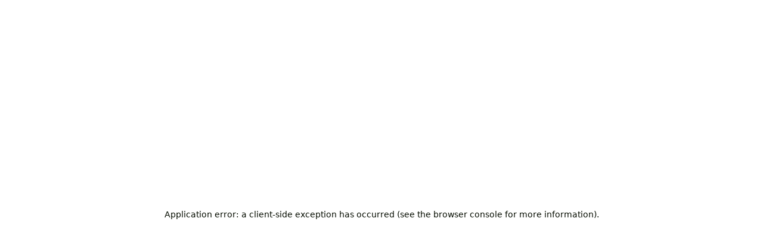

--- FILE ---
content_type: text/html; charset=utf-8
request_url: https://fjordboats.com/de/motorboote/fjord-41-xl/
body_size: 28486
content:
<!DOCTYPE html><html lang="de" class="__variable_113534 __variable_e9293d"><head><meta charSet="utf-8"/><meta name="viewport" content="width=device-width, initial-scale=1"/><meta name="viewport" content="width=device-width, initial-scale=1.0, interactive-widget=resizes-visual"/><link rel="preload" as="image" href="https://cdn.jsdelivr.net/gh/umidbekk/react-flag-kit@1/assets/DE.svg"/><link rel="preload" as="image" href="https://cdn.jsdelivr.net/gh/umidbekk/react-flag-kit@1/assets/GB.svg"/><link rel="preload" as="image" href="https://cdn.jsdelivr.net/gh/umidbekk/react-flag-kit@1/assets/US.svg"/><link rel="preload" as="image" href="https://cdn.jsdelivr.net/gh/umidbekk/react-flag-kit@1/assets/IT.svg"/><link rel="preload" as="image" href="https://cdn.jsdelivr.net/gh/umidbekk/react-flag-kit@1/assets/TR.svg"/><link rel="preload" as="image" href="https://cdn.jsdelivr.net/gh/umidbekk/react-flag-kit@1/assets/FR.svg"/><link rel="preload" as="image" href="https://cdn.jsdelivr.net/gh/umidbekk/react-flag-kit@1/assets/ES.svg"/><link rel="preload" as="image" href="https://a.storyblok.com/f/236654/20x19/e2792a6456/book-ico.svg"/><link rel="preload" as="image" href="https://a.storyblok.com/f/236654/18x18/e5a7eada72/settings-ico.svg"/><link rel="preload" as="image" href="https://a.storyblok.com/f/236654/20x20/5d21026c1a/world-ico.svg"/><link rel="stylesheet" href="/_next/static/css/d98120a2d2bca527.css" data-precedence="next"/><link rel="stylesheet" href="/_next/static/css/a21fa5981b2ff064.css" data-precedence="next"/><link rel="stylesheet" href="/_next/static/css/5f7a4e416d3a5b85.css" data-precedence="next"/><link rel="stylesheet" href="/_next/static/css/0f54a8f19e0f1f6f.css" data-precedence="next"/><link rel="stylesheet" href="/_next/static/css/8ad48b9e437f05d4.css" data-precedence="next"/><link rel="stylesheet" href="/_next/static/css/f0db4d72c174447f.css" data-precedence="next"/><link rel="stylesheet" href="/_next/static/css/96fe6c21e105dba6.css" data-precedence="next"/><link rel="stylesheet" href="/_next/static/css/47e3acc49132edcf.css" data-precedence="next"/><link rel="stylesheet" href="/_next/static/css/7eb6310133828d4d.css" data-precedence="next"/><link rel="stylesheet" href="/_next/static/css/12a991d6a11b5e96.css" data-precedence="next"/><link rel="stylesheet" href="/_next/static/css/5d5db05302cace5f.css" data-precedence="next"/><link rel="stylesheet" href="/_next/static/css/9e7849f1cd23d07c.css" data-precedence="next"/><link rel="stylesheet" href="/_next/static/css/74a9d4317930aef8.css" data-precedence="next"/><link rel="stylesheet" href="/_next/static/css/ae71f5e0eab44a4d.css" data-precedence="next"/><link rel="stylesheet" href="/_next/static/css/d23265c985ebc236.css" data-precedence="next"/><link rel="stylesheet" href="/_next/static/css/273eb93034968241.css" data-precedence="next"/><link rel="stylesheet" href="/_next/static/css/07750daa221d6879.css" data-precedence="next"/><link rel="preload" as="script" fetchPriority="low" href="/_next/static/chunks/webpack-e45576c046d29988.js"/><script src="/_next/static/chunks/05366b07-6dadd4638158f6f9.js" async=""></script><script src="/_next/static/chunks/3707-0e40b7c152c8c11d.js" async=""></script><script src="/_next/static/chunks/main-app-08f1f055ec4f04e5.js" async=""></script><script src="/_next/static/chunks/6989aa7f-513f08a4469764c8.js" async=""></script><script src="/_next/static/chunks/6231-09a780d516ef08f3.js" async=""></script><script src="/_next/static/chunks/4446-4e53131715d6902e.js" async=""></script><script src="/_next/static/chunks/3953-de2bed18a171cb7e.js" async=""></script><script src="/_next/static/chunks/2690-0c80a4a741a6b228.js" async=""></script><script src="/_next/static/chunks/6659-6125811d763d2af5.js" async=""></script><script src="/_next/static/chunks/5636-888009972cfaa29e.js" async=""></script><script src="/_next/static/chunks/7934-dd78a8d95cb4404a.js" async=""></script><script src="/_next/static/chunks/4476-5db1f9607acc9656.js" async=""></script><script src="/_next/static/chunks/3166-fece2d2c236872f0.js" async=""></script><script src="/_next/static/chunks/9801-30c4ad08434e6f5f.js" async=""></script><script src="/_next/static/chunks/6625-466c92a5dfea7340.js" async=""></script><script src="/_next/static/chunks/app/%5Blang%5D/layout-263b529e14ce354d.js" async=""></script><script src="/_next/static/chunks/app/%5Blang%5D/page-e29300c5770439fb.js" async=""></script><script src="/_next/static/chunks/6135-5c1d1e49fa1063c2.js" async=""></script><script src="/_next/static/chunks/app/%5Blang%5D/%5B...slug%5D/not-found-2ed19139f7988691.js" async=""></script><link rel="preload" href="https://app.usercentrics.eu/browser-ui/latest/loader.js" as="script"/><link rel="preload" href="/_next/static/chunks/8464.bbfd52c45d50a129.js" as="script" fetchPriority="low"/><link rel="preload" as="image" href="https://a.storyblok.com/f/236654/20x20/90ee52fa2b/calendar-ico.svg"/><meta name="next-size-adjust" content=""/><title>FJORD 41 XL | Die 41-Fuß-Motoryacht von FJORD</title><meta name="description" content="Begeben Sie sich mit dem Motorboot FJORD 41 XL auf eine Reise, die an Luxus und Individualität kaum zu überbieten ist. Erweitern Sie Ihr Yachterlebnis mit zahlreichen Grundrissoptionen und maßgeschneidertem Design."/><meta name="robots" content="index"/><link rel="canonical" href="https://fjordboats.com/de/motorboote/fjord-41-xl/"/><link rel="alternate" hrefLang="en" href="https://fjordboats.com/gb/motorboats/fjord-41-xl/"/><link rel="alternate" hrefLang="tr" href="https://fjordboats.com/tr/motorlu-tekneler/fjord-41-xl/"/><link rel="alternate" hrefLang="en-US" href="https://fjordboats.com/us/motorboats/fjord-41-xl/"/><link rel="alternate" hrefLang="en-CA" href="https://fjordboats.com/us/motorboats/fjord-41-xl/"/><link rel="alternate" hrefLang="de" href="https://fjordboats.com/de/motorboote/fjord-41-xl/"/><link rel="alternate" hrefLang="it" href="https://fjordboats.com/it/barche-a-motore/fjord-41-xl/"/><link rel="alternate" hrefLang="fr" href="https://fjordboats.com/fr/bateaux-a-moteur/fjord-41-xl/"/><link rel="alternate" hrefLang="es" href="https://fjordboats.com/es/lanchas-motoras/fjord-41-xl/"/><link rel="alternate" hrefLang="x-default" href="https://fjordboats.com/gb/motorboats/fjord-41-xl/"/><meta property="og:title" content="Fjord 41 XL"/><meta property="og:description" content="Begeben Sie sich mit dem Motorboot FJORD 41 XL auf eine Reise, die an Luxus und Individualität kaum zu überbieten ist. Erweitern Sie Ihr Yachterlebnis mit zahlreichen Grundrissoptionen und maßgeschneidertem Design."/><meta property="og:image" content="https://a.storyblok.com/f/236654/4000x3000/5dc9e1793a/fjord-41-xl-hero.jpg"/><meta name="twitter:card" content="summary"/><meta name="twitter:title" content="Fjord 41 XL"/><meta name="twitter:description" content="Begeben Sie sich mit dem Motorboot FJORD 41 XL auf eine Reise, die an Luxus und Individualität kaum zu überbieten ist. Erweitern Sie Ihr Yachterlebnis mit zahlreichen Grundrissoptionen und maßgeschneidertem Design."/><link rel="icon" href="/favicon.ico" sizes="any"/><link rel="preconnect" href="//app.usercentrics.eu"/><link rel="preconnect" href="//api.usercentrics.eu"/><link rel="preload" href="//app.usercentrics.eu/browser-ui/latest/loader.js" as="script"/><script src="/_next/static/chunks/polyfills-42372ed130431b0a.js" noModule=""></script></head><body><header class="styles_header__pugJp" id="top-header"><!--$--><div class="styles_topBarWrapper__k5TkX"><div class="container styles_topBar__Qxhdm"><p class="styles_label__FYw2B">Entdecken Sie jetzt unser <a href="/de/cool-wave-offer-2026/">limitiertes Angebot</a>!</p><ul class="styles_topNav__GD17L"><li><button class="styles_searchBtn__Mm6iz"><span class="visuallyhidden">Suchfeld öffnen</span><svg focusable="false" aria-hidden="true" class="styles_icon__BhPKP styles_noPadding__GEWpb"><use href="/sprite.svg#magnifying-glass" xlink:href="/sprite.svg#magnifying-glass"></use></svg></button></li><li><div id="lang" class="styles_langSwitcher__g7xxr" role="listbox" aria-label="Sprachumschalter" tabindex="0"><button id="lang-trigger" type="button" aria-haspopup="listbox" class="styles_activeLang__P6_de" aria-label="German"><span class="styles_flagWrapper__91p_1"><img class="styles_flag__J4C5n" alt="DE" width="20" height="20" src="https://cdn.jsdelivr.net/gh/umidbekk/react-flag-kit@1/assets/DE.svg"/></span><span class="styles_activeLangName__mmt7j">German</span></button><ul id="lang-list" aria-labelledby="lang-trigger" aria-activedescendant="lang-de" class="styles_langList__ImtmS" tabindex="0" role="listbox" aria-orientation="vertical"><li id="lang-gb" role="option" class="" aria-selected="false"><a aria-label="English" href="/gb/motorboats/fjord-41-xl/"><span class="styles_flagWrapper__91p_1"><img class="styles_flag__J4C5n" alt="GB" width="20" height="20" src="https://cdn.jsdelivr.net/gh/umidbekk/react-flag-kit@1/assets/GB.svg"/></span>English</a></li><li id="lang-us" role="option" class="" aria-selected="false"><a aria-label="American English" href="/us/motorboats/fjord-41-xl/"><span class="styles_flagWrapper__91p_1"><img class="styles_flag__J4C5n" alt="US" width="20" height="20" src="https://cdn.jsdelivr.net/gh/umidbekk/react-flag-kit@1/assets/US.svg"/></span>American English</a></li><li id="lang-de" role="option" class="styles_langHovered__EsxEp" aria-selected="true"><a aria-label="German" href="/de/motorboote/fjord-41-xl/"><span class="styles_flagWrapper__91p_1"><img class="styles_flag__J4C5n" alt="DE" width="20" height="20" src="https://cdn.jsdelivr.net/gh/umidbekk/react-flag-kit@1/assets/DE.svg"/></span>German</a></li><li id="lang-it" role="option" class="" aria-selected="false"><a aria-label="Italian" href="/it/barche-a-motore/fjord-41-xl/"><span class="styles_flagWrapper__91p_1"><img class="styles_flag__J4C5n" alt="IT" width="20" height="20" src="https://cdn.jsdelivr.net/gh/umidbekk/react-flag-kit@1/assets/IT.svg"/></span>Italian</a></li><li id="lang-tr" role="option" class="" aria-selected="false"><a aria-label="Turkish" href="/tr/motorlu-tekneler/fjord-41-xl/"><span class="styles_flagWrapper__91p_1"><img class="styles_flag__J4C5n" alt="TR" width="20" height="20" src="https://cdn.jsdelivr.net/gh/umidbekk/react-flag-kit@1/assets/TR.svg"/></span>Turkish</a></li><li id="lang-fr" role="option" class="" aria-selected="false"><a aria-label="French" href="/fr/bateaux-a-moteur/fjord-41-xl/"><span class="styles_flagWrapper__91p_1"><img class="styles_flag__J4C5n" alt="FR" width="20" height="20" src="https://cdn.jsdelivr.net/gh/umidbekk/react-flag-kit@1/assets/FR.svg"/></span>French</a></li><li id="lang-es" role="option" class="" aria-selected="false"><a aria-label="Spanish" href="/es/lanchas-motoras/fjord-41-xl/"><span class="styles_flagWrapper__91p_1"><img class="styles_flag__J4C5n" alt="ES" width="20" height="20" src="https://cdn.jsdelivr.net/gh/umidbekk/react-flag-kit@1/assets/ES.svg"/></span>Spanish</a></li></ul></div></li></ul></div></div><!--/$--><nav class="container styles_navbar__61G9A"><a title="Fjord" class="styles_logoLink__Qj7tI" href="/de/"><svg focusable="false" aria-hidden="true" class="styles_icon__BhPKP styles_noPadding__GEWpb"><use href="/sprite.svg#logo-header" xlink:href="/sprite.svg#logo-header"></use></svg></a><button class="styles_button__7_B4R" aria-label="Öffne Menu"><svg focusable="false" aria-hidden="true" class="styles_icon__BhPKP styles_noPadding__GEWpb styles_icon__Q6wh1 styles_show__zwxie"><use href="/sprite.svg#menu" xlink:href="/sprite.svg#menu"></use></svg><svg focusable="false" aria-hidden="true" class="styles_icon__BhPKP styles_noPadding__GEWpb styles_icon__Q6wh1"><use href="/sprite.svg#close" xlink:href="/sprite.svg#close"></use></svg></button><div class="styles_menuGroup__sPpOp styles_closed__2Sgba"><ul class="styles_mainMenu__PZ55z"><li><button class="styles_button__ZPCnB styles_mobileButton__XnyOx">Motorboote<svg focusable="false" aria-hidden="true" class="styles_icon__BhPKP styles_withBorder__XHoNt styles_icon__aa19J styles_arrow__QTIby"><use href="/sprite.svg#arrow-right" xlink:href="/sprite.svg#arrow-right"></use></svg></button><div class="styles_button__ZPCnB styles_desktopButton__2JCs3"><a href="/de/motorboote/">Motorboote</a><button><svg focusable="false" aria-hidden="true" class="styles_icon__BhPKP styles_noPadding__GEWpb styles_chevron__mNjTD"><use href="/sprite.svg#chevron-down" xlink:href="/sprite.svg#chevron-down"></use></svg></button></div><div class="styles_megaMenu__hBxLx styles_closed__K0e01 styles_yachts__imNrS"><div class="styles_titleBar__y9yJG styles_yachtsTitleBar__xhYEa"><button class="styles_titleBarButton__OFIvS"><svg focusable="false" aria-hidden="true" class="styles_icon__BhPKP styles_back__rYvAG styles_clearIcon__UWfMD"><use href="/sprite.svg#arrow-right" xlink:href="/sprite.svg#arrow-right"></use></svg></button><span>Motorboote</span><button class="styles_titleBarButton__OFIvS"><svg focusable="false" aria-hidden="true" class="styles_icon__BhPKP styles_clearIcon__UWfMD"><use href="/sprite.svg#close" xlink:href="/sprite.svg#close"></use></svg></button></div><div class="styles_list__fdoIU"></div><div class="styles_ctas__0_HUi"><a class="styles_button__gPWIr styles_secondary-light___vkGr styles_large__lK85t styles_btn__XXUsy" title="Modelle vergleichen" href="/de/motorboote/">Modelle vergleichen</a><a class="styles_button__gPWIr styles_primary-dark__jzB8m styles_large__lK85t styles_btn__XXUsy" title="Jetzt konfigurieren " href="/de/konfigurator/">Jetzt konfigurieren </a></div></div></li><li><button class="styles_button__ZPCnB">FJORD Saga<svg focusable="false" aria-hidden="true" class="styles_icon__BhPKP styles_noPadding__GEWpb styles_chevron__mNjTD"><use href="/sprite.svg#chevron-down" xlink:href="/sprite.svg#chevron-down"></use></svg><svg focusable="false" aria-hidden="true" class="styles_icon__BhPKP styles_withBorder__XHoNt styles_icon__aa19J styles_arrow__QTIby"><use href="/sprite.svg#arrow-right" xlink:href="/sprite.svg#arrow-right"></use></svg></button><div class="styles_dna__bOWIQ styles_megaMenu__hBxLx styles_closed__K0e01"><div class="styles_titleBar__y9yJG"><button class="styles_titleBarButton__OFIvS"><svg focusable="false" aria-hidden="true" class="styles_icon__BhPKP styles_back__rYvAG styles_clearIcon__UWfMD"><use href="/sprite.svg#arrow-right" xlink:href="/sprite.svg#arrow-right"></use></svg></button><span>FJORD Saga</span><button class="styles_titleBarButton__OFIvS"><svg focusable="false" aria-hidden="true" class="styles_icon__BhPKP styles_clearIcon__UWfMD"><use href="/sprite.svg#close" xlink:href="/sprite.svg#close"></use></svg></button></div><div class="styles_menus__eCHeL"><div class="styles_menu__azUzV"><ul class="styles_list__muEkU"><li><a class="styles_link__pIBk4" title="Philosophie" href="/de/philosophie/">Philosophie<!-- --> <svg focusable="false" aria-hidden="true" class="styles_icon__BhPKP styles_withBorder__XHoNt styles_arrow__WeiVy"><use href="/sprite.svg#arrow-right" xlink:href="/sprite.svg#arrow-right"></use></svg></a></li><li><a class="styles_link__pIBk4" title="Technik" href="/de/technik/#engineering">Technik<!-- --> <svg focusable="false" aria-hidden="true" class="styles_icon__BhPKP styles_withBorder__XHoNt styles_arrow__WeiVy"><use href="/sprite.svg#arrow-right" xlink:href="/sprite.svg#arrow-right"></use></svg></a></li><li><a class="styles_link__pIBk4" title="Deutsche Qualität" href="/de/deutsche-qualitat/">Deutsche Qualität<!-- --> <svg focusable="false" aria-hidden="true" class="styles_icon__BhPKP styles_withBorder__XHoNt styles_arrow__WeiVy"><use href="/sprite.svg#arrow-right" xlink:href="/sprite.svg#arrow-right"></use></svg></a></li></ul></div><div class="styles_menu__azUzV"><ul class="styles_list__muEkU"><li><a class="styles_link__pIBk4" title="Geschichte" href="/de/geschichte/">Geschichte<!-- --> <svg focusable="false" aria-hidden="true" class="styles_icon__BhPKP styles_withBorder__XHoNt styles_arrow__WeiVy"><use href="/sprite.svg#arrow-right" xlink:href="/sprite.svg#arrow-right"></use></svg></a></li><li><a class="styles_link__pIBk4" title="Modellgeschichte" href="/de/geschichte/#model history">Modellgeschichte<!-- --> <svg focusable="false" aria-hidden="true" class="styles_icon__BhPKP styles_withBorder__XHoNt styles_arrow__WeiVy"><use href="/sprite.svg#arrow-right" xlink:href="/sprite.svg#arrow-right"></use></svg></a></li></ul></div></div><div class="styles_ctas__SLLN_"></div></div></li><li><button class="styles_button__ZPCnB">Magazin<svg focusable="false" aria-hidden="true" class="styles_icon__BhPKP styles_noPadding__GEWpb styles_chevron__mNjTD"><use href="/sprite.svg#chevron-down" xlink:href="/sprite.svg#chevron-down"></use></svg><svg focusable="false" aria-hidden="true" class="styles_icon__BhPKP styles_withBorder__XHoNt styles_icon__aa19J styles_arrow__QTIby"><use href="/sprite.svg#arrow-right" xlink:href="/sprite.svg#arrow-right"></use></svg></button><div class="styles_magazine__mgraD styles_megaMenu__hBxLx styles_closed__K0e01"><div class="styles_titleBar__y9yJG"><button class="styles_titleBarButton__OFIvS"><svg focusable="false" aria-hidden="true" class="styles_icon__BhPKP styles_back__rYvAG styles_clearIcon__UWfMD"><use href="/sprite.svg#arrow-right" xlink:href="/sprite.svg#arrow-right"></use></svg></button><span>Magazin</span><button class="styles_titleBarButton__OFIvS"><svg focusable="false" aria-hidden="true" class="styles_icon__BhPKP styles_clearIcon__UWfMD"><use href="/sprite.svg#close" xlink:href="/sprite.svg#close"></use></svg></button></div><div><div class="styles_menu__azUzV"><ul class="styles_list__muEkU"><li><a class="styles_link__pIBk4" title="Nachrichten" href="/de/news/">Nachrichten<!-- --> <svg focusable="false" aria-hidden="true" class="styles_icon__BhPKP styles_withBorder__XHoNt styles_arrow__WeiVy"><use href="/sprite.svg#arrow-right" xlink:href="/sprite.svg#arrow-right"></use></svg></a></li><li><a class="styles_link__pIBk4" title="Blog" href="/de/blog/">Blog<!-- --> <svg focusable="false" aria-hidden="true" class="styles_icon__BhPKP styles_withBorder__XHoNt styles_arrow__WeiVy"><use href="/sprite.svg#arrow-right" xlink:href="/sprite.svg#arrow-right"></use></svg></a></li><li><a class="styles_link__pIBk4" title="Community und Erfahrungsberichte" href="/de/community/">Community und Erfahrungsberichte<!-- --> <svg focusable="false" aria-hidden="true" class="styles_icon__BhPKP styles_withBorder__XHoNt styles_arrow__WeiVy"><use href="/sprite.svg#arrow-right" xlink:href="/sprite.svg#arrow-right"></use></svg></a></li></ul></div></div><div class="styles_news__TEUDG"><span class="styles_subheading__opFCs styles_grey__CI6B1 styles_base__I82A1">Neueste Nachrichten </span><div class="styles_card__W30ky styles_light__vrls3"><figure class="styles_thumbnail__22MD9"><img alt="" loading="lazy" decoding="async" data-nimg="fill" style="position:absolute;height:100%;width:100%;left:0;top:0;right:0;bottom:0;color:transparent" sizes="(max-width: 768px) 100vw, (max-width: 1200px) 50vw, 33vw" srcSet="/_next/image/?url=https%3A%2F%2Fa.storyblok.com%2Ff%2F236654%2F1920x1080%2Fa5b6e527c1%2F2026-01-16-moody.png&amp;w=256&amp;q=75 256w, /_next/image/?url=https%3A%2F%2Fa.storyblok.com%2Ff%2F236654%2F1920x1080%2Fa5b6e527c1%2F2026-01-16-moody.png&amp;w=384&amp;q=75 384w, /_next/image/?url=https%3A%2F%2Fa.storyblok.com%2Ff%2F236654%2F1920x1080%2Fa5b6e527c1%2F2026-01-16-moody.png&amp;w=550&amp;q=75 550w, /_next/image/?url=https%3A%2F%2Fa.storyblok.com%2Ff%2F236654%2F1920x1080%2Fa5b6e527c1%2F2026-01-16-moody.png&amp;w=640&amp;q=75 640w, /_next/image/?url=https%3A%2F%2Fa.storyblok.com%2Ff%2F236654%2F1920x1080%2Fa5b6e527c1%2F2026-01-16-moody.png&amp;w=750&amp;q=75 750w, /_next/image/?url=https%3A%2F%2Fa.storyblok.com%2Ff%2F236654%2F1920x1080%2Fa5b6e527c1%2F2026-01-16-moody.png&amp;w=828&amp;q=75 828w, /_next/image/?url=https%3A%2F%2Fa.storyblok.com%2Ff%2F236654%2F1920x1080%2Fa5b6e527c1%2F2026-01-16-moody.png&amp;w=920&amp;q=75 920w, /_next/image/?url=https%3A%2F%2Fa.storyblok.com%2Ff%2F236654%2F1920x1080%2Fa5b6e527c1%2F2026-01-16-moody.png&amp;w=1200&amp;q=75 1200w, /_next/image/?url=https%3A%2F%2Fa.storyblok.com%2Ff%2F236654%2F1920x1080%2Fa5b6e527c1%2F2026-01-16-moody.png&amp;w=1600&amp;q=75 1600w, /_next/image/?url=https%3A%2F%2Fa.storyblok.com%2Ff%2F236654%2F1920x1080%2Fa5b6e527c1%2F2026-01-16-moody.png&amp;w=1920&amp;q=75 1920w, /_next/image/?url=https%3A%2F%2Fa.storyblok.com%2Ff%2F236654%2F1920x1080%2Fa5b6e527c1%2F2026-01-16-moody.png&amp;w=2048&amp;q=75 2048w" src="/_next/image/?url=https%3A%2F%2Fa.storyblok.com%2Ff%2F236654%2F1920x1080%2Fa5b6e527c1%2F2026-01-16-moody.png&amp;w=2048&amp;q=75"/></figure><div class="styles_content__TQTFN"><a href="/de/news/discover-the-world-of-hanseyachts-ag-at-boot-duesseldorf-2026/" aria-label="Link to the post"><p class="styles_text__GrHUU styles_base__28cqr styles_lhLarge__PgFq8">Discover the World of HanseYachts AG at BOOT Düsseldorf 2026</p></a><span class="styles_subheading__opFCs styles_grey__CI6B1 styles_base__I82A1">16. Januar 2026</span></div><a href="/de/news/discover-the-world-of-hanseyachts-ag-at-boot-duesseldorf-2026/" class="styles_link__Llxow" aria-label="Link to the post"><svg focusable="false" aria-hidden="true" class="styles_icon__BhPKP styles_withBorder__XHoNt styles_arrow__Hddxk"><use href="/sprite.svg#arrow-right" xlink:href="/sprite.svg#arrow-right"></use></svg></a></div><a class="styles_button__gPWIr styles_primary-dark__jzB8m styles_large__lK85t styles_btn__5ZH4I" title="Aktuelle Nachrichten" href="/de/news/">Aktuelle Nachrichten</a></div></div></li><li><a class="styles_link__mo5Rm" title="Events" href="/de/veranstaltungen/">Events<!-- --> <svg focusable="false" aria-hidden="true" class="styles_icon__BhPKP styles_withBorder__XHoNt styles_arrow__2e26U"><use href="/sprite.svg#arrow-right" xlink:href="/sprite.svg#arrow-right"></use></svg></a></li><li><a class="styles_link__mo5Rm" title="Händler" href="/de/haendler/">Händler<!-- --> <svg focusable="false" aria-hidden="true" class="styles_icon__BhPKP styles_withBorder__XHoNt styles_arrow__2e26U"><use href="/sprite.svg#arrow-right" xlink:href="/sprite.svg#arrow-right"></use></svg></a></li><li><button class="styles_button__ZPCnB">Services<svg focusable="false" aria-hidden="true" class="styles_icon__BhPKP styles_noPadding__GEWpb styles_chevron__mNjTD"><use href="/sprite.svg#chevron-down" xlink:href="/sprite.svg#chevron-down"></use></svg><svg focusable="false" aria-hidden="true" class="styles_icon__BhPKP styles_withBorder__XHoNt styles_icon__aa19J styles_arrow__QTIby"><use href="/sprite.svg#arrow-right" xlink:href="/sprite.svg#arrow-right"></use></svg></button><div class="styles_dna__bOWIQ styles_megaMenu__hBxLx styles_closed__K0e01"><div class="styles_titleBar__y9yJG"><button class="styles_titleBarButton__OFIvS"><svg focusable="false" aria-hidden="true" class="styles_icon__BhPKP styles_back__rYvAG styles_clearIcon__UWfMD"><use href="/sprite.svg#arrow-right" xlink:href="/sprite.svg#arrow-right"></use></svg></button><span>Services</span><button class="styles_titleBarButton__OFIvS"><svg focusable="false" aria-hidden="true" class="styles_icon__BhPKP styles_clearIcon__UWfMD"><use href="/sprite.svg#close" xlink:href="/sprite.svg#close"></use></svg></button></div><div class="styles_menus__eCHeL"><div class="styles_menu__azUzV"><ul class="styles_list__muEkU"><li><a class="styles_link__pIBk4" title="SafetyCloud" href="/de/safety-cloud/">SafetyCloud<!-- --> <svg focusable="false" aria-hidden="true" class="styles_icon__BhPKP styles_withBorder__XHoNt styles_arrow__WeiVy"><use href="/sprite.svg#arrow-right" xlink:href="/sprite.svg#arrow-right"></use></svg></a></li><li><a class="styles_link__pIBk4" title="Entdecke Händler Services" href="/de/haendler-leistungen/">Entdecke Händler Services<!-- --> <svg focusable="false" aria-hidden="true" class="styles_icon__BhPKP styles_withBorder__XHoNt styles_arrow__WeiVy"><use href="/sprite.svg#arrow-right" xlink:href="/sprite.svg#arrow-right"></use></svg></a></li></ul></div></div><div class="styles_ctas__SLLN_"><a class="styles_button__gPWIr styles_primary-dark__jzB8m styles_large__lK85t styles_btn__TV9rz" title="Jetzt entdecken" href="/de/stock-boats/">Jetzt entdecken</a></div></div></li></ul><ul class="styles_additionalMenu__SFma_"><li><a class="styles_button__gPWIr styles_clear__0lwr_ styles_small__RKCGt" title="Kontakt" href="/de/kontakt/">Kontakt</a></li><li><a class="styles_button__BHZYG styles_primary-light__NHsyT styles_small__sdbYH" title="Jetzt konfigurieren" href="/de/konfigurator/">Jetzt konfigurieren</a></li></ul></div></nav></header><main class="styles_main__F_KqR"><section class="styles_section__tnRDd styles_big__F65Yh" data-type="hero"><div class="styles_background__03lFa styles_bgFilter__hh41e"><div class="styles_videoWrapper__jC_ts"><div style="width:100%;height:100%" threshold="0.1" playsInline=""></div></div></div><div class="container styles_hero__r4NEO styles_center__pf4qq styles_middle__BJopR"><div class="styles_heroContent__dX5xO"><span class="styles_subheading__opFCs styles_light__KYrXP styles_base__I82A1 styles_label__xoUYu">FJORD 41 XL</span><div><h1 class="styles_heading__Or89q styles_h1__rtSO_ styles_decorative__tz4_A styles_heading__XLkLB" style="color:#ffffff">Rabatte auf ausgewählte Optionen und alle Lackierungen</h1></div><div class="styles_buttons__mRaHU"><a class="styles_button__gPWIr styles_primary-light__d9Hn4 styles_large__lK85t" title="Entdecken Sie unser limitiertes Angebot" href="/de/cool-wave-offer-2026/">Entdecken Sie unser limitiertes Angebot</a><a class="styles_button__BHZYG styles_secondary-light__QUVci styles_large__rmM_0" title="Jetzt konfigurieren " href="/de/konfigurator/">Jetzt konfigurieren </a></div></div></div></section><div class="styles_breadcrumbs__QEwsp" style="background:white"><ul class="styles_breadcrumbs_list__ur4Xe"><li class="styles_breadcrumbs_list_item__zRn_n"><a class="styles_breadcrumbs_homeLink__qvzrB" href="/de/">Home</a><svg focusable="false" aria-hidden="true" class="styles_icon__BhPKP styles_breadcrumbs_list_separator__Xyaqt"><use href="/sprite.svg#chevron-down" xlink:href="/sprite.svg#chevron-down"></use></svg></li><li class="styles_breadcrumbs_list_item__zRn_n"><a href="/de/motorboote/">Motorboote</a><svg focusable="false" aria-hidden="true" class="styles_icon__BhPKP styles_breadcrumbs_list_separator__Xyaqt"><use href="/sprite.svg#chevron-down" xlink:href="/sprite.svg#chevron-down"></use></svg></li><li class="styles_breadcrumbs_list_item__zRn_n"><span>Fjord 41 Xl</span></li></ul></div><div class="styles_sectionBg__dGZZ1 styles_bgWithWave__pmhId"><section class="container styles_section__YBksT styles_section_centered__T9Ihj styles_section_withWave__S4jjn"><svg focusable="false" aria-hidden="true" class="styles_icon__BhPKP styles_noPadding__GEWpb styles_wave__yxBjg"><use href="/sprite.svg#wave" xlink:href="/sprite.svg#wave"></use></svg><div class="styles_box__BRAQG styles_top__lsB8o styles_center__d7y87 styles_dark__govAf styles_firstColumn__sXovg styles_firstColumn_centered__Oo8ES"><h2 class="styles_heading__Or89q styles_h3__qqYHm">FJORD 41 XL</h2><p class="styles_paragraph__RgyFZ styles_small__0Byj0">Das ikonische Design des Motorboots wird bei der FJORD 41 XL durch eine atemberaubende Fülle von Ausstattungsoptionen ergänzt. Erleben Sie die höchste Stufe der Individualisierung, bei der jede Yacht ein einzigartiges Meisterwerk ist. Der Grad der Individualisierung setzt neue Maßstäbe und eröffnet Ihnen eine Fülle von Möglichkeiten, Ihr Traumboot zu gestalten. Was auch immer Sie vorhaben - neue Gewässer erkunden, Partys feiern oder die Sonne anbeten - für das schnittige Oberdeck steht eine große Auswahl an spektakulären Möbeln zur Verfügung. Das Interieur besticht durch eine einzigartige Komposition von Materialien und Farben, die genau auf Ihre Stil- und Einrichtungsvorstellungen abgestimmt werden können. Nutzen Sie die Gelegenheit, eine Design-Ikone mit einer ganz persönlichen Note zu schaffen - eine Yacht, die so einzigartig ist wie Sie.</p></div></section></div><section class="styles_section__az55s"><div class="container"></div><div class="styles_awards__hfCMg"></div></section><section class="styles_section__uTOmx" id="exterior"><div class="container"><div class="styles_box__BRAQG styles_top__lsB8o styles_left__fxUsF styles_dark__govAf styles_content__1xshz"><h2 class="styles_heading__Or89q styles_h3__qqYHm">Äußeres Design</h2><p class="styles_paragraph__RgyFZ styles_large__FPlGL">Fjord-Yachten vereinen hervorragende Leistung, komfortables Handling und beeindruckendes Design.</p></div></div><div class="styles_images__2aslS"></div><div></div></section><section class="styles_section__uTOmx" id="interior"><div class="container"><div class="styles_box__BRAQG styles_top__lsB8o styles_right___raqu styles_dark__govAf styles_content__1xshz"><h2 class="styles_heading__Or89q styles_h3__qqYHm">Innenausstattung</h2><p class="styles_paragraph__RgyFZ styles_large__FPlGL">Fjordyachten vereinen herausragende Leistung, komfortables Handling und beeindruckendes Design.</p></div></div><div class="styles_images__2aslS"></div><div></div></section><section class="styles_section__PUftj"><div class="container"><div class="styles_box__BRAQG styles_top__lsB8o styles_center__d7y87 styles_dark__govAf styles_content__D7IJo"><h2 class="styles_heading__Or89q styles_h3__qqYHm">Raum für Ihre Wünsche.</h2><p class="styles_paragraph__RgyFZ styles_large__FPlGL">Wählen Sie aus einer Vielzahl von Grundrissen das Raumangebot, das am besten zu Ihren individuellen Wünschen und Bedürfnissen passt. Die Fjord 41 XL bietet vier verschiedene Oberdeck-Grundrisse mit Achterbänken, Kombüse und T-Top. Und sechs Grundrisse für das Unterdeck mit Toilette und 1-2 Kabinen.</p></div></div><div class="container styles_imagesList__pH89l"></div><div></div></section><section class="styles_wrapper__UWW3c"><div class="styles_column__AdbeH"><div class="styles_content__Xr9gk"><div data-orientation="vertical"><div data-state="closed" data-orientation="vertical" class="styles_item__OX7gE"><button type="button" aria-controls="radix-:R5j3qvedfb:" aria-expanded="false" data-state="closed" data-orientation="vertical" id="radix-:R1j3qvedfb:" class="styles_button__c7thJ" aria-label="Toggle DAS GRÖSSTE T-TOP DER WELT IN IHRER KLASSE" data-radix-collection-item=""><span class="styles_heading__Or89q styles_h4__CrxHQ styles_title__fIJGh">DAS GRÖSSTE T-TOP DER WELT IN IHRER KLASSE</span><svg focusable="false" aria-hidden="true" class="styles_icon__BhPKP styles_withBorder__XHoNt styles_icon__SDKBz"><use href="/sprite.svg#arrow-right" xlink:href="/sprite.svg#arrow-right"></use></svg></button><div data-state="closed" id="radix-:R5j3qvedfb:" hidden="" role="region" aria-labelledby="radix-:R1j3qvedfb:" data-orientation="vertical" class="styles_descriptionContainer__BKNRT" style="--radix-accordion-content-height:var(--radix-collapsible-content-height);--radix-accordion-content-width:var(--radix-collapsible-content-width)"></div></div><div data-state="closed" data-orientation="vertical" class="styles_item__OX7gE"><button type="button" aria-controls="radix-:R6j3qvedfb:" aria-expanded="false" data-state="closed" data-orientation="vertical" id="radix-:R2j3qvedfb:" class="styles_button__c7thJ" aria-label="Toggle GRÖSSTE RUMPFFENSTER IN IHRER KLASSE" data-radix-collection-item=""><span class="styles_heading__Or89q styles_h4__CrxHQ styles_title__fIJGh">GRÖSSTE RUMPFFENSTER IN IHRER KLASSE</span><svg focusable="false" aria-hidden="true" class="styles_icon__BhPKP styles_withBorder__XHoNt styles_icon__SDKBz"><use href="/sprite.svg#arrow-right" xlink:href="/sprite.svg#arrow-right"></use></svg></button><div data-state="closed" id="radix-:R6j3qvedfb:" hidden="" role="region" aria-labelledby="radix-:R2j3qvedfb:" data-orientation="vertical" class="styles_descriptionContainer__BKNRT" style="--radix-accordion-content-height:var(--radix-collapsible-content-height);--radix-accordion-content-width:var(--radix-collapsible-content-width)"></div></div><div data-state="closed" data-orientation="vertical" class="styles_item__OX7gE"><button type="button" aria-controls="radix-:R7j3qvedfb:" aria-expanded="false" data-state="closed" data-orientation="vertical" id="radix-:R3j3qvedfb:" class="styles_button__c7thJ" aria-label="Toggle IDEALER KOPFRAUM " data-radix-collection-item=""><span class="styles_heading__Or89q styles_h4__CrxHQ styles_title__fIJGh">IDEALER KOPFRAUM </span><svg focusable="false" aria-hidden="true" class="styles_icon__BhPKP styles_withBorder__XHoNt styles_icon__SDKBz"><use href="/sprite.svg#arrow-right" xlink:href="/sprite.svg#arrow-right"></use></svg></button><div data-state="closed" id="radix-:R7j3qvedfb:" hidden="" role="region" aria-labelledby="radix-:R3j3qvedfb:" data-orientation="vertical" class="styles_descriptionContainer__BKNRT" style="--radix-accordion-content-height:var(--radix-collapsible-content-height);--radix-accordion-content-width:var(--radix-collapsible-content-width)"></div></div></div></div></div><div class="styles_column__AdbeH styles_columnGray__6Km7R"><div class="styles_content__Xr9gk"><div data-orientation="vertical"><div data-state="closed" data-orientation="vertical" class="styles_item__OX7gE"><button type="button" aria-controls="radix-:R5l3qvedfb:" aria-expanded="false" data-state="closed" data-orientation="vertical" id="radix-:R1l3qvedfb:" class="styles_button__c7thJ" aria-label="Toggle MODULARE DECKSKONFIGURATION" data-radix-collection-item=""><span class="styles_heading__Or89q styles_h4__CrxHQ styles_title__fIJGh">MODULARE DECKSKONFIGURATION</span><svg focusable="false" aria-hidden="true" class="styles_icon__BhPKP styles_withBorder__XHoNt styles_icon__SDKBz"><use href="/sprite.svg#arrow-right" xlink:href="/sprite.svg#arrow-right"></use></svg></button><div data-state="closed" id="radix-:R5l3qvedfb:" hidden="" role="region" aria-labelledby="radix-:R1l3qvedfb:" data-orientation="vertical" class="styles_descriptionContainer__BKNRT" style="--radix-accordion-content-height:var(--radix-collapsible-content-height);--radix-accordion-content-width:var(--radix-collapsible-content-width)"></div></div><div data-state="closed" data-orientation="vertical" class="styles_item__OX7gE"><button type="button" aria-controls="radix-:R6l3qvedfb:" aria-expanded="false" data-state="closed" data-orientation="vertical" id="radix-:R2l3qvedfb:" class="styles_button__c7thJ" aria-label="Toggle SCHALLDICHTE SCHIEBETÜR ZUR MASTERKABINE" data-radix-collection-item=""><span class="styles_heading__Or89q styles_h4__CrxHQ styles_title__fIJGh">SCHALLDICHTE SCHIEBETÜR ZUR MASTERKABINE</span><svg focusable="false" aria-hidden="true" class="styles_icon__BhPKP styles_withBorder__XHoNt styles_icon__SDKBz"><use href="/sprite.svg#arrow-right" xlink:href="/sprite.svg#arrow-right"></use></svg></button><div data-state="closed" id="radix-:R6l3qvedfb:" hidden="" role="region" aria-labelledby="radix-:R2l3qvedfb:" data-orientation="vertical" class="styles_descriptionContainer__BKNRT" style="--radix-accordion-content-height:var(--radix-collapsible-content-height);--radix-accordion-content-width:var(--radix-collapsible-content-width)"></div></div></div></div></div></section><div class="styles_sectionBg__dGZZ1"><section class="container styles_section__YBksT styles_section_centered__T9Ihj"><div class="styles_box__BRAQG styles_bottom__2oDwq styles_left__fxUsF styles_dark__govAf styles_firstColumn__sXovg styles_firstColumn_centered__Oo8ES"><h2 class="styles_heading__Or89q styles_h3__qqYHm">Wählen Sie aus den verschiedenen Stilen und kreieren Sie eine FJORD, die so einzigartig ist wie Sie! </h2></div></section></div><div class="styles_sectionWrapper__YmzhH"><div class="container styles_section__COgY6"><div class="styles_wrapper__G_her styles_isLeft__V5AcE"><div class="styles_list__xls9_"><div class="styles_element__9mFIX"><div class="styles_figure__lQD__"><img alt="" loading="lazy" width="1202" height="1362" decoding="async" data-nimg="1" class="styles_image__oeqGd" style="color:transparent" sizes="(max-width: 768px) 100vw, 50vw" srcSet="/_next/image/?url=https%3A%2F%2Fa.storyblok.com%2Ff%2F236654%2F1202x1362%2Fbf26a20de6%2Ffjord-classic.jpeg&amp;w=384&amp;q=95 384w, /_next/image/?url=https%3A%2F%2Fa.storyblok.com%2Ff%2F236654%2F1202x1362%2Fbf26a20de6%2Ffjord-classic.jpeg&amp;w=550&amp;q=95 550w, /_next/image/?url=https%3A%2F%2Fa.storyblok.com%2Ff%2F236654%2F1202x1362%2Fbf26a20de6%2Ffjord-classic.jpeg&amp;w=640&amp;q=95 640w, /_next/image/?url=https%3A%2F%2Fa.storyblok.com%2Ff%2F236654%2F1202x1362%2Fbf26a20de6%2Ffjord-classic.jpeg&amp;w=750&amp;q=95 750w, /_next/image/?url=https%3A%2F%2Fa.storyblok.com%2Ff%2F236654%2F1202x1362%2Fbf26a20de6%2Ffjord-classic.jpeg&amp;w=828&amp;q=95 828w, /_next/image/?url=https%3A%2F%2Fa.storyblok.com%2Ff%2F236654%2F1202x1362%2Fbf26a20de6%2Ffjord-classic.jpeg&amp;w=920&amp;q=95 920w, /_next/image/?url=https%3A%2F%2Fa.storyblok.com%2Ff%2F236654%2F1202x1362%2Fbf26a20de6%2Ffjord-classic.jpeg&amp;w=1200&amp;q=95 1200w, /_next/image/?url=https%3A%2F%2Fa.storyblok.com%2Ff%2F236654%2F1202x1362%2Fbf26a20de6%2Ffjord-classic.jpeg&amp;w=1600&amp;q=95 1600w, /_next/image/?url=https%3A%2F%2Fa.storyblok.com%2Ff%2F236654%2F1202x1362%2Fbf26a20de6%2Ffjord-classic.jpeg&amp;w=1920&amp;q=95 1920w, /_next/image/?url=https%3A%2F%2Fa.storyblok.com%2Ff%2F236654%2F1202x1362%2Fbf26a20de6%2Ffjord-classic.jpeg&amp;w=2048&amp;q=95 2048w" src="/_next/image/?url=https%3A%2F%2Fa.storyblok.com%2Ff%2F236654%2F1202x1362%2Fbf26a20de6%2Ffjord-classic.jpeg&amp;w=2048&amp;q=95"/></div><h2 aria-label="Klassisch" aria-expanded="true" class="styles_heading__Or89q styles_h2__E_k72 styles_heading__jzzxV styles_active__KVU_E">Klassisch</h2><div class="styles_content__vcjHM" aria-label="Content" aria-hidden="false"><p class="styles_text__GrHUU styles_large__bOQGS styles_lhBase__mJwAo styles_subtitle__TWmlR">zeitlos / gedämpft / pur</p><span>Kreieren Sie Ihre eigene Wohnwelt</span></div></div><div class="styles_element__9mFIX"><div class="styles_figure__lQD__"><img alt="" loading="lazy" width="1202" height="1362" decoding="async" data-nimg="1" class="styles_image__oeqGd" style="color:transparent" sizes="(max-width: 768px) 100vw, 50vw" srcSet="/_next/image/?url=https%3A%2F%2Fa.storyblok.com%2Ff%2F236654%2F1202x1362%2F2fb8ee79e6%2Ffjord-polar.jpeg&amp;w=384&amp;q=95 384w, /_next/image/?url=https%3A%2F%2Fa.storyblok.com%2Ff%2F236654%2F1202x1362%2F2fb8ee79e6%2Ffjord-polar.jpeg&amp;w=550&amp;q=95 550w, /_next/image/?url=https%3A%2F%2Fa.storyblok.com%2Ff%2F236654%2F1202x1362%2F2fb8ee79e6%2Ffjord-polar.jpeg&amp;w=640&amp;q=95 640w, /_next/image/?url=https%3A%2F%2Fa.storyblok.com%2Ff%2F236654%2F1202x1362%2F2fb8ee79e6%2Ffjord-polar.jpeg&amp;w=750&amp;q=95 750w, /_next/image/?url=https%3A%2F%2Fa.storyblok.com%2Ff%2F236654%2F1202x1362%2F2fb8ee79e6%2Ffjord-polar.jpeg&amp;w=828&amp;q=95 828w, /_next/image/?url=https%3A%2F%2Fa.storyblok.com%2Ff%2F236654%2F1202x1362%2F2fb8ee79e6%2Ffjord-polar.jpeg&amp;w=920&amp;q=95 920w, /_next/image/?url=https%3A%2F%2Fa.storyblok.com%2Ff%2F236654%2F1202x1362%2F2fb8ee79e6%2Ffjord-polar.jpeg&amp;w=1200&amp;q=95 1200w, /_next/image/?url=https%3A%2F%2Fa.storyblok.com%2Ff%2F236654%2F1202x1362%2F2fb8ee79e6%2Ffjord-polar.jpeg&amp;w=1600&amp;q=95 1600w, /_next/image/?url=https%3A%2F%2Fa.storyblok.com%2Ff%2F236654%2F1202x1362%2F2fb8ee79e6%2Ffjord-polar.jpeg&amp;w=1920&amp;q=95 1920w, /_next/image/?url=https%3A%2F%2Fa.storyblok.com%2Ff%2F236654%2F1202x1362%2F2fb8ee79e6%2Ffjord-polar.jpeg&amp;w=2048&amp;q=95 2048w" src="/_next/image/?url=https%3A%2F%2Fa.storyblok.com%2Ff%2F236654%2F1202x1362%2F2fb8ee79e6%2Ffjord-polar.jpeg&amp;w=2048&amp;q=95"/></div><h2 aria-label="Polar" aria-expanded="false" class="styles_heading__Or89q styles_h2__E_k72 styles_heading__jzzxV">Polar</h2><div class="styles_content__vcjHM styles_collapsed__M17cs" aria-label="Content" aria-hidden="true"><p class="styles_text__GrHUU styles_large__bOQGS styles_lhBase__mJwAo styles_subtitle__TWmlR">frisch / sauber / ruhig</p><span>Kreieren Sie Ihre eigene Wohnwelt</span></div></div><div class="styles_element__9mFIX"><div class="styles_figure__lQD__"><img alt="" loading="lazy" width="1202" height="1362" decoding="async" data-nimg="1" class="styles_image__oeqGd" style="color:transparent" sizes="(max-width: 768px) 100vw, 50vw" srcSet="/_next/image/?url=https%3A%2F%2Fa.storyblok.com%2Ff%2F236654%2F1202x1362%2F8dcde937b7%2Ffjord-elegace.jpeg&amp;w=384&amp;q=95 384w, /_next/image/?url=https%3A%2F%2Fa.storyblok.com%2Ff%2F236654%2F1202x1362%2F8dcde937b7%2Ffjord-elegace.jpeg&amp;w=550&amp;q=95 550w, /_next/image/?url=https%3A%2F%2Fa.storyblok.com%2Ff%2F236654%2F1202x1362%2F8dcde937b7%2Ffjord-elegace.jpeg&amp;w=640&amp;q=95 640w, /_next/image/?url=https%3A%2F%2Fa.storyblok.com%2Ff%2F236654%2F1202x1362%2F8dcde937b7%2Ffjord-elegace.jpeg&amp;w=750&amp;q=95 750w, /_next/image/?url=https%3A%2F%2Fa.storyblok.com%2Ff%2F236654%2F1202x1362%2F8dcde937b7%2Ffjord-elegace.jpeg&amp;w=828&amp;q=95 828w, /_next/image/?url=https%3A%2F%2Fa.storyblok.com%2Ff%2F236654%2F1202x1362%2F8dcde937b7%2Ffjord-elegace.jpeg&amp;w=920&amp;q=95 920w, /_next/image/?url=https%3A%2F%2Fa.storyblok.com%2Ff%2F236654%2F1202x1362%2F8dcde937b7%2Ffjord-elegace.jpeg&amp;w=1200&amp;q=95 1200w, /_next/image/?url=https%3A%2F%2Fa.storyblok.com%2Ff%2F236654%2F1202x1362%2F8dcde937b7%2Ffjord-elegace.jpeg&amp;w=1600&amp;q=95 1600w, /_next/image/?url=https%3A%2F%2Fa.storyblok.com%2Ff%2F236654%2F1202x1362%2F8dcde937b7%2Ffjord-elegace.jpeg&amp;w=1920&amp;q=95 1920w, /_next/image/?url=https%3A%2F%2Fa.storyblok.com%2Ff%2F236654%2F1202x1362%2F8dcde937b7%2Ffjord-elegace.jpeg&amp;w=2048&amp;q=95 2048w" src="/_next/image/?url=https%3A%2F%2Fa.storyblok.com%2Ff%2F236654%2F1202x1362%2F8dcde937b7%2Ffjord-elegace.jpeg&amp;w=2048&amp;q=95"/></div><h2 aria-label="Eleganz " aria-expanded="false" class="styles_heading__Or89q styles_h2__E_k72 styles_heading__jzzxV">Eleganz </h2><div class="styles_content__vcjHM styles_collapsed__M17cs" aria-label="Content" aria-hidden="true"><p class="styles_text__GrHUU styles_large__bOQGS styles_lhBase__mJwAo styles_subtitle__TWmlR">anspruchsvoll / ausgewogen / gemütlich</p><span>Schaffen Sie Ihre eigene Wohnwelt</span></div></div><div class="styles_element__9mFIX"><div class="styles_figure__lQD__"><img alt="" loading="lazy" width="1202" height="1362" decoding="async" data-nimg="1" class="styles_image__oeqGd" style="color:transparent" sizes="(max-width: 768px) 100vw, 50vw" srcSet="/_next/image/?url=https%3A%2F%2Fa.storyblok.com%2Ff%2F236654%2F1202x1362%2F1c640056e0%2Ffjord-sport.jpeg&amp;w=384&amp;q=95 384w, /_next/image/?url=https%3A%2F%2Fa.storyblok.com%2Ff%2F236654%2F1202x1362%2F1c640056e0%2Ffjord-sport.jpeg&amp;w=550&amp;q=95 550w, /_next/image/?url=https%3A%2F%2Fa.storyblok.com%2Ff%2F236654%2F1202x1362%2F1c640056e0%2Ffjord-sport.jpeg&amp;w=640&amp;q=95 640w, /_next/image/?url=https%3A%2F%2Fa.storyblok.com%2Ff%2F236654%2F1202x1362%2F1c640056e0%2Ffjord-sport.jpeg&amp;w=750&amp;q=95 750w, /_next/image/?url=https%3A%2F%2Fa.storyblok.com%2Ff%2F236654%2F1202x1362%2F1c640056e0%2Ffjord-sport.jpeg&amp;w=828&amp;q=95 828w, /_next/image/?url=https%3A%2F%2Fa.storyblok.com%2Ff%2F236654%2F1202x1362%2F1c640056e0%2Ffjord-sport.jpeg&amp;w=920&amp;q=95 920w, /_next/image/?url=https%3A%2F%2Fa.storyblok.com%2Ff%2F236654%2F1202x1362%2F1c640056e0%2Ffjord-sport.jpeg&amp;w=1200&amp;q=95 1200w, /_next/image/?url=https%3A%2F%2Fa.storyblok.com%2Ff%2F236654%2F1202x1362%2F1c640056e0%2Ffjord-sport.jpeg&amp;w=1600&amp;q=95 1600w, /_next/image/?url=https%3A%2F%2Fa.storyblok.com%2Ff%2F236654%2F1202x1362%2F1c640056e0%2Ffjord-sport.jpeg&amp;w=1920&amp;q=95 1920w, /_next/image/?url=https%3A%2F%2Fa.storyblok.com%2Ff%2F236654%2F1202x1362%2F1c640056e0%2Ffjord-sport.jpeg&amp;w=2048&amp;q=95 2048w" src="/_next/image/?url=https%3A%2F%2Fa.storyblok.com%2Ff%2F236654%2F1202x1362%2F1c640056e0%2Ffjord-sport.jpeg&amp;w=2048&amp;q=95"/></div><h2 aria-label="Sport" aria-expanded="false" class="styles_heading__Or89q styles_h2__E_k72 styles_heading__jzzxV">Sport</h2><div class="styles_content__vcjHM styles_collapsed__M17cs" aria-label="Content" aria-hidden="true"><p class="styles_text__GrHUU styles_large__bOQGS styles_lhBase__mJwAo styles_subtitle__TWmlR">dynamisch / lebendig / smart</p><span>Gestalten Sie Ihre eigene Lebenswelt</span></div></div></div></div></div></div><section class="styles_section__jyOBu"><div class="container styles_wrapper__6npEw styles_left__4yYKU"><article class="styles_testimonial__jMhZ9 styles_left__4yYKU"><span class="styles_subheading__opFCs styles_colored__QFBnJ styles_base__I82A1"></span><h2 class="styles_heading__Or89q styles_h2__E_k72 styles_heading__As9bC"><span>Wir bauen einzigartige Yachten für Sie! </span></h2><blockquote><div class="styles_content__5O1bd"><p class="styles_text__GrHUU styles_large__bOQGS styles_lhBase__mJwAo styles_content__5O1bd">Als Mitglied des Produktentwicklungsteams freue ich mich, Ihnen den Weg zu unserer innovativen 41-Fuß-Walkaround-Tagestouryacht vorstellen zu können. Vom Konzept bis zur Realisierung lag unser Schwerpunkt darauf, unserer anspruchsvollen Kundschaft unübertroffene Vielseitigkeit und Luxus zu bieten. Die Einbeziehung von bis zu zwei Kabinen und mehreren Grundrissoptionen sowohl im Haupt- als auch im Unterdeck war das Ergebnis umfangreicher Marktforschung und Kundenfeedback.</p><br/><p class="styles_text__GrHUU styles_large__bOQGS styles_lhBase__mJwAo styles_content__5O1bd">Wir haben jedes Layout sorgfältig ausgearbeitet, um die Raumnutzung zu optimieren und das Erlebnis an Bord zu verbessern, sei es für Tagesausflüge oder längere Aufenthalte. Durch das Angebot verschiedener Konfigurationen gehen wir auf die unterschiedlichen Vorlieben und Lebensstile ein und stellen sicher, dass jeder Aspekt der Yacht auf Ihre Bedürfnisse und Wünsche abgestimmt ist.</p><br/><p class="styles_text__GrHUU styles_large__bOQGS styles_lhBase__mJwAo styles_content__5O1bd">Unser Engagement für Spitzenleistungen geht über die Vielseitigkeit des Layouts hinaus. Wir haben modernste Designprinzipien, erstklassige Materialien und fortschrittliche Konstruktionstechniken eingesetzt, um die höchsten Standards für Qualität, Komfort und Leistung zu gewährleisten. Das Ergebnis ist eine Yacht, die die Erwartungen nicht nur erfüllt, sondern übertrifft und einen neuen Maßstab für luxuriöse Tagesyachten in ihrer Klasse setzt.</p><br/></div><footer class="styles_subText__ATnwm"><span class="styles_subheading__opFCs styles_grey__CI6B1 styles_base__I82A1 styles_subTextElement__NWPMq">Andrea Zambonini - Product Manager </span></footer></blockquote></article></div><div class="styles_backgroundImage__mHO0i styles_imageOnRight__e6bw6"><img alt="" loading="lazy" decoding="async" data-nimg="fill" class="styles_background__cpTWy" style="position:absolute;height:100%;width:100%;left:0;top:0;right:0;bottom:0;color:transparent" sizes="(max-width: 480px) 250vw, (max-width: 768px) 200vw, 100vw" srcSet="/_next/image/?url=https%3A%2F%2Fa.storyblok.com%2Ff%2F236654%2F2520x1200%2F694138dd4c%2Ffjord-andrea-testimonial.jpeg&amp;w=550&amp;q=95 550w, /_next/image/?url=https%3A%2F%2Fa.storyblok.com%2Ff%2F236654%2F2520x1200%2F694138dd4c%2Ffjord-andrea-testimonial.jpeg&amp;w=640&amp;q=95 640w, /_next/image/?url=https%3A%2F%2Fa.storyblok.com%2Ff%2F236654%2F2520x1200%2F694138dd4c%2Ffjord-andrea-testimonial.jpeg&amp;w=750&amp;q=95 750w, /_next/image/?url=https%3A%2F%2Fa.storyblok.com%2Ff%2F236654%2F2520x1200%2F694138dd4c%2Ffjord-andrea-testimonial.jpeg&amp;w=828&amp;q=95 828w, /_next/image/?url=https%3A%2F%2Fa.storyblok.com%2Ff%2F236654%2F2520x1200%2F694138dd4c%2Ffjord-andrea-testimonial.jpeg&amp;w=920&amp;q=95 920w, /_next/image/?url=https%3A%2F%2Fa.storyblok.com%2Ff%2F236654%2F2520x1200%2F694138dd4c%2Ffjord-andrea-testimonial.jpeg&amp;w=1200&amp;q=95 1200w, /_next/image/?url=https%3A%2F%2Fa.storyblok.com%2Ff%2F236654%2F2520x1200%2F694138dd4c%2Ffjord-andrea-testimonial.jpeg&amp;w=1600&amp;q=95 1600w, /_next/image/?url=https%3A%2F%2Fa.storyblok.com%2Ff%2F236654%2F2520x1200%2F694138dd4c%2Ffjord-andrea-testimonial.jpeg&amp;w=1920&amp;q=95 1920w, /_next/image/?url=https%3A%2F%2Fa.storyblok.com%2Ff%2F236654%2F2520x1200%2F694138dd4c%2Ffjord-andrea-testimonial.jpeg&amp;w=2048&amp;q=95 2048w" src="/_next/image/?url=https%3A%2F%2Fa.storyblok.com%2Ff%2F236654%2F2520x1200%2F694138dd4c%2Ffjord-andrea-testimonial.jpeg&amp;w=2048&amp;q=95"/></div></section><section class="container styles_section__7QOUv" id=""><article class="styles_card__mVeuj"><img alt="" loading="lazy" decoding="async" data-nimg="fill" class="styles_image__voF55" style="position:absolute;height:100%;width:100%;left:0;top:0;right:0;bottom:0;color:transparent" sizes="(max-width: 768px) 100vw, (max-width: 1200px) 50vw, 45vw" srcSet="/_next/image/?url=https%3A%2F%2Fa.storyblok.com%2Ff%2F236654%2F2400x2400%2Ff88be0a0dd%2F41-xl-brochure-thumbnail.png&amp;w=256&amp;q=85 256w, /_next/image/?url=https%3A%2F%2Fa.storyblok.com%2Ff%2F236654%2F2400x2400%2Ff88be0a0dd%2F41-xl-brochure-thumbnail.png&amp;w=384&amp;q=85 384w, /_next/image/?url=https%3A%2F%2Fa.storyblok.com%2Ff%2F236654%2F2400x2400%2Ff88be0a0dd%2F41-xl-brochure-thumbnail.png&amp;w=550&amp;q=85 550w, /_next/image/?url=https%3A%2F%2Fa.storyblok.com%2Ff%2F236654%2F2400x2400%2Ff88be0a0dd%2F41-xl-brochure-thumbnail.png&amp;w=640&amp;q=85 640w, /_next/image/?url=https%3A%2F%2Fa.storyblok.com%2Ff%2F236654%2F2400x2400%2Ff88be0a0dd%2F41-xl-brochure-thumbnail.png&amp;w=750&amp;q=85 750w, /_next/image/?url=https%3A%2F%2Fa.storyblok.com%2Ff%2F236654%2F2400x2400%2Ff88be0a0dd%2F41-xl-brochure-thumbnail.png&amp;w=828&amp;q=85 828w, /_next/image/?url=https%3A%2F%2Fa.storyblok.com%2Ff%2F236654%2F2400x2400%2Ff88be0a0dd%2F41-xl-brochure-thumbnail.png&amp;w=920&amp;q=85 920w, /_next/image/?url=https%3A%2F%2Fa.storyblok.com%2Ff%2F236654%2F2400x2400%2Ff88be0a0dd%2F41-xl-brochure-thumbnail.png&amp;w=1200&amp;q=85 1200w, /_next/image/?url=https%3A%2F%2Fa.storyblok.com%2Ff%2F236654%2F2400x2400%2Ff88be0a0dd%2F41-xl-brochure-thumbnail.png&amp;w=1600&amp;q=85 1600w, /_next/image/?url=https%3A%2F%2Fa.storyblok.com%2Ff%2F236654%2F2400x2400%2Ff88be0a0dd%2F41-xl-brochure-thumbnail.png&amp;w=1920&amp;q=85 1920w, /_next/image/?url=https%3A%2F%2Fa.storyblok.com%2Ff%2F236654%2F2400x2400%2Ff88be0a0dd%2F41-xl-brochure-thumbnail.png&amp;w=2048&amp;q=85 2048w" src="/_next/image/?url=https%3A%2F%2Fa.storyblok.com%2Ff%2F236654%2F2400x2400%2Ff88be0a0dd%2F41-xl-brochure-thumbnail.png&amp;w=2048&amp;q=85"/><div class="styles_box__BRAQG styles_bottom__2oDwq styles_left__fxUsF styles_dark__govAf styles_content__2lirS"><h2 class="styles_heading__Or89q styles_h3__qqYHm">Broschüre anfordern </h2><a class="styles_button__gPWIr styles_primary-light__d9Hn4 styles_large__lK85t styles_button__zCJeq styles_btn__w1Yw5" title="Jetzt anfragen" href="/de/broschuere/">Jetzt anfragen</a></div></article><article class="styles_card__mVeuj"><img alt="" loading="lazy" decoding="async" data-nimg="fill" class="styles_image__voF55" style="position:absolute;height:100%;width:100%;left:0;top:0;right:0;bottom:0;color:transparent" sizes="(max-width: 768px) 100vw, (max-width: 1200px) 50vw, 45vw" srcSet="/_next/image/?url=https%3A%2F%2Fa.storyblok.com%2Ff%2F236654%2F1024x683%2F07e409584a%2Fa75i9710_edited.jpg&amp;w=256&amp;q=85 256w, /_next/image/?url=https%3A%2F%2Fa.storyblok.com%2Ff%2F236654%2F1024x683%2F07e409584a%2Fa75i9710_edited.jpg&amp;w=384&amp;q=85 384w, /_next/image/?url=https%3A%2F%2Fa.storyblok.com%2Ff%2F236654%2F1024x683%2F07e409584a%2Fa75i9710_edited.jpg&amp;w=550&amp;q=85 550w, /_next/image/?url=https%3A%2F%2Fa.storyblok.com%2Ff%2F236654%2F1024x683%2F07e409584a%2Fa75i9710_edited.jpg&amp;w=640&amp;q=85 640w, /_next/image/?url=https%3A%2F%2Fa.storyblok.com%2Ff%2F236654%2F1024x683%2F07e409584a%2Fa75i9710_edited.jpg&amp;w=750&amp;q=85 750w, /_next/image/?url=https%3A%2F%2Fa.storyblok.com%2Ff%2F236654%2F1024x683%2F07e409584a%2Fa75i9710_edited.jpg&amp;w=828&amp;q=85 828w, /_next/image/?url=https%3A%2F%2Fa.storyblok.com%2Ff%2F236654%2F1024x683%2F07e409584a%2Fa75i9710_edited.jpg&amp;w=920&amp;q=85 920w, /_next/image/?url=https%3A%2F%2Fa.storyblok.com%2Ff%2F236654%2F1024x683%2F07e409584a%2Fa75i9710_edited.jpg&amp;w=1200&amp;q=85 1200w, /_next/image/?url=https%3A%2F%2Fa.storyblok.com%2Ff%2F236654%2F1024x683%2F07e409584a%2Fa75i9710_edited.jpg&amp;w=1600&amp;q=85 1600w, /_next/image/?url=https%3A%2F%2Fa.storyblok.com%2Ff%2F236654%2F1024x683%2F07e409584a%2Fa75i9710_edited.jpg&amp;w=1920&amp;q=85 1920w, /_next/image/?url=https%3A%2F%2Fa.storyblok.com%2Ff%2F236654%2F1024x683%2F07e409584a%2Fa75i9710_edited.jpg&amp;w=2048&amp;q=85 2048w" src="/_next/image/?url=https%3A%2F%2Fa.storyblok.com%2Ff%2F236654%2F1024x683%2F07e409584a%2Fa75i9710_edited.jpg&amp;w=2048&amp;q=85"/><div class="styles_box__BRAQG styles_bottom__2oDwq styles_left__fxUsF styles_light__OHZBR styles_content__2lirS"><h2 class="styles_heading__Or89q styles_h3__qqYHm">Sehen Sie die FJORD 41 XL aus jeder Perspektive</h2><a href="https://tour.giraffe360.com/23a0a9093cba47e8a4e1bb878553045c/" target="_blank" class="styles_button__gPWIr styles_primary-light__d9Hn4 styles_large__lK85t styles_button__zCJeq styles_btn__w1Yw5" title="360°-Ansicht öffnen" aria-label="360°-Ansicht öffnen (opens in a new tab)">360°-Ansicht öffnen</a></div></article></section><section class="styles_bigCta__gYVQW"><div class="styles_image__FKopa"><img alt="" loading="lazy" decoding="async" data-nimg="fill" style="position:absolute;height:100%;width:100%;left:0;top:0;right:0;bottom:0;object-fit:cover;object-position:center;color:transparent" sizes="100vw" srcSet="/_next/image/?url=https%3A%2F%2Fa.storyblok.com%2Ff%2F236654%2F4000x3000%2F444472df8e%2Ffjord-41-xl.jpg&amp;w=550&amp;q=75 550w, /_next/image/?url=https%3A%2F%2Fa.storyblok.com%2Ff%2F236654%2F4000x3000%2F444472df8e%2Ffjord-41-xl.jpg&amp;w=640&amp;q=75 640w, /_next/image/?url=https%3A%2F%2Fa.storyblok.com%2Ff%2F236654%2F4000x3000%2F444472df8e%2Ffjord-41-xl.jpg&amp;w=750&amp;q=75 750w, /_next/image/?url=https%3A%2F%2Fa.storyblok.com%2Ff%2F236654%2F4000x3000%2F444472df8e%2Ffjord-41-xl.jpg&amp;w=828&amp;q=75 828w, /_next/image/?url=https%3A%2F%2Fa.storyblok.com%2Ff%2F236654%2F4000x3000%2F444472df8e%2Ffjord-41-xl.jpg&amp;w=920&amp;q=75 920w, /_next/image/?url=https%3A%2F%2Fa.storyblok.com%2Ff%2F236654%2F4000x3000%2F444472df8e%2Ffjord-41-xl.jpg&amp;w=1200&amp;q=75 1200w, /_next/image/?url=https%3A%2F%2Fa.storyblok.com%2Ff%2F236654%2F4000x3000%2F444472df8e%2Ffjord-41-xl.jpg&amp;w=1600&amp;q=75 1600w, /_next/image/?url=https%3A%2F%2Fa.storyblok.com%2Ff%2F236654%2F4000x3000%2F444472df8e%2Ffjord-41-xl.jpg&amp;w=1920&amp;q=75 1920w, /_next/image/?url=https%3A%2F%2Fa.storyblok.com%2Ff%2F236654%2F4000x3000%2F444472df8e%2Ffjord-41-xl.jpg&amp;w=2048&amp;q=75 2048w" src="/_next/image/?url=https%3A%2F%2Fa.storyblok.com%2Ff%2F236654%2F4000x3000%2F444472df8e%2Ffjord-41-xl.jpg&amp;w=2048&amp;q=75"/></div><div class="styles_article__RPNsS"><div class="container styles_contentWrapper__NfKP0 styles_topAligned__ZW6ax"><div class="styles_box__BRAQG styles_top__lsB8o styles_left__fxUsF styles_dark__govAf styles_mobiledark__IDGr2 styles_content__CMn6j styles_contentBg__UP6Ve"><h2 class="styles_heading__Or89q styles_h3__qqYHm">Vereinbaren Sie noch heute einen Termin.</h2><a class="styles_button__gPWIr styles_primary-dark__jzB8m styles_large__lK85t styles_button__zCJeq styles_btn__w1Yw5" title="Einen Händler finden" href="/de/haendler/">Einen Händler finden</a></div></div></div></section><section class="styles_wrapper__UhN4z"><div class="container styles_section__PvZ3s"><div class="styles_box__BRAQG styles_top__lsB8o styles_left__fxUsF styles_dark__govAf styles_contentComponent__TX5Mk"><h2 class="styles_heading__Or89q styles_h3__qqYHm">Die wichtigsten Informationen über Ihre Fjord 41 XL</h2><p class="styles_paragraph__RgyFZ styles_large__FPlGL">Halten Sie die wichtigsten Informationen über Ihre FJORD immer griffbereit und lesen Sie sie, wann immer Sie wollen!</p></div><div class="styles_documents__inNJ1"><div class="styles_noDocuments__1hPpT"><p class="styles_text__GrHUU styles_large__bOQGS styles_lhBase__mJwAo">Keine Dokumente gefunden</p></div></div></div></section><section class="styles_section__EyHQy"><div class="container"><div class="styles_box__BRAQG styles_top__lsB8o styles_center__d7y87 styles_dark__govAf styles_content__f5_J_"><h2 class="styles_heading__Or89q styles_h3__qqYHm">Entdecken Sie andere Modelle der FJORD-Reihe</h2></div></div><div class="styles_images__yeJTh"></div></section><section class="container styles_section__7QOUv"><article class="styles_card__mVeuj"><img alt="" loading="lazy" decoding="async" data-nimg="fill" class="styles_image__voF55" style="position:absolute;height:100%;width:100%;left:0;top:0;right:0;bottom:0;color:transparent" sizes="(max-width: 768px) 100vw, (max-width: 1200px) 50vw, 45vw" srcSet="/_next/image/?url=https%3A%2F%2Fa.storyblok.com%2Ff%2F236654%2F1228x1200%2Fb6b3d3c66a%2Ffjord-cta2.png&amp;w=256&amp;q=85 256w, /_next/image/?url=https%3A%2F%2Fa.storyblok.com%2Ff%2F236654%2F1228x1200%2Fb6b3d3c66a%2Ffjord-cta2.png&amp;w=384&amp;q=85 384w, /_next/image/?url=https%3A%2F%2Fa.storyblok.com%2Ff%2F236654%2F1228x1200%2Fb6b3d3c66a%2Ffjord-cta2.png&amp;w=550&amp;q=85 550w, /_next/image/?url=https%3A%2F%2Fa.storyblok.com%2Ff%2F236654%2F1228x1200%2Fb6b3d3c66a%2Ffjord-cta2.png&amp;w=640&amp;q=85 640w, /_next/image/?url=https%3A%2F%2Fa.storyblok.com%2Ff%2F236654%2F1228x1200%2Fb6b3d3c66a%2Ffjord-cta2.png&amp;w=750&amp;q=85 750w, /_next/image/?url=https%3A%2F%2Fa.storyblok.com%2Ff%2F236654%2F1228x1200%2Fb6b3d3c66a%2Ffjord-cta2.png&amp;w=828&amp;q=85 828w, /_next/image/?url=https%3A%2F%2Fa.storyblok.com%2Ff%2F236654%2F1228x1200%2Fb6b3d3c66a%2Ffjord-cta2.png&amp;w=920&amp;q=85 920w, /_next/image/?url=https%3A%2F%2Fa.storyblok.com%2Ff%2F236654%2F1228x1200%2Fb6b3d3c66a%2Ffjord-cta2.png&amp;w=1200&amp;q=85 1200w, /_next/image/?url=https%3A%2F%2Fa.storyblok.com%2Ff%2F236654%2F1228x1200%2Fb6b3d3c66a%2Ffjord-cta2.png&amp;w=1600&amp;q=85 1600w, /_next/image/?url=https%3A%2F%2Fa.storyblok.com%2Ff%2F236654%2F1228x1200%2Fb6b3d3c66a%2Ffjord-cta2.png&amp;w=1920&amp;q=85 1920w, /_next/image/?url=https%3A%2F%2Fa.storyblok.com%2Ff%2F236654%2F1228x1200%2Fb6b3d3c66a%2Ffjord-cta2.png&amp;w=2048&amp;q=85 2048w" src="/_next/image/?url=https%3A%2F%2Fa.storyblok.com%2Ff%2F236654%2F1228x1200%2Fb6b3d3c66a%2Ffjord-cta2.png&amp;w=2048&amp;q=85"/><div class="styles_box__BRAQG styles_bottom__2oDwq styles_left__fxUsF styles_light__OHZBR styles_content__2lirS"><h2 class="styles_heading__Or89q styles_h3__qqYHm">Finden Sie Ihre Traumyacht in wenigen Minuten</h2><a class="styles_button__gPWIr styles_primary-light__d9Hn4 styles_large__lK85t styles_button__zCJeq styles_btn__w1Yw5" title="Jetzt konfigurieren" href="/de/configurator/">Jetzt konfigurieren</a></div></article><article class="styles_card__mVeuj"><img alt="" loading="lazy" decoding="async" data-nimg="fill" class="styles_image__voF55" style="position:absolute;height:100%;width:100%;left:0;top:0;right:0;bottom:0;color:transparent" sizes="(max-width: 768px) 100vw, (max-width: 1200px) 50vw, 45vw" srcSet="/_next/image/?url=https%3A%2F%2Fa.storyblok.com%2Ff%2F236654%2F1228x1200%2Feb89ecf5fd%2Ffjord-cta1.png&amp;w=256&amp;q=85 256w, /_next/image/?url=https%3A%2F%2Fa.storyblok.com%2Ff%2F236654%2F1228x1200%2Feb89ecf5fd%2Ffjord-cta1.png&amp;w=384&amp;q=85 384w, /_next/image/?url=https%3A%2F%2Fa.storyblok.com%2Ff%2F236654%2F1228x1200%2Feb89ecf5fd%2Ffjord-cta1.png&amp;w=550&amp;q=85 550w, /_next/image/?url=https%3A%2F%2Fa.storyblok.com%2Ff%2F236654%2F1228x1200%2Feb89ecf5fd%2Ffjord-cta1.png&amp;w=640&amp;q=85 640w, /_next/image/?url=https%3A%2F%2Fa.storyblok.com%2Ff%2F236654%2F1228x1200%2Feb89ecf5fd%2Ffjord-cta1.png&amp;w=750&amp;q=85 750w, /_next/image/?url=https%3A%2F%2Fa.storyblok.com%2Ff%2F236654%2F1228x1200%2Feb89ecf5fd%2Ffjord-cta1.png&amp;w=828&amp;q=85 828w, /_next/image/?url=https%3A%2F%2Fa.storyblok.com%2Ff%2F236654%2F1228x1200%2Feb89ecf5fd%2Ffjord-cta1.png&amp;w=920&amp;q=85 920w, /_next/image/?url=https%3A%2F%2Fa.storyblok.com%2Ff%2F236654%2F1228x1200%2Feb89ecf5fd%2Ffjord-cta1.png&amp;w=1200&amp;q=85 1200w, /_next/image/?url=https%3A%2F%2Fa.storyblok.com%2Ff%2F236654%2F1228x1200%2Feb89ecf5fd%2Ffjord-cta1.png&amp;w=1600&amp;q=85 1600w, /_next/image/?url=https%3A%2F%2Fa.storyblok.com%2Ff%2F236654%2F1228x1200%2Feb89ecf5fd%2Ffjord-cta1.png&amp;w=1920&amp;q=85 1920w, /_next/image/?url=https%3A%2F%2Fa.storyblok.com%2Ff%2F236654%2F1228x1200%2Feb89ecf5fd%2Ffjord-cta1.png&amp;w=2048&amp;q=85 2048w" src="/_next/image/?url=https%3A%2F%2Fa.storyblok.com%2Ff%2F236654%2F1228x1200%2Feb89ecf5fd%2Ffjord-cta1.png&amp;w=2048&amp;q=85"/><div class="styles_box__BRAQG styles_bottom__2oDwq styles_left__fxUsF styles_dark__govAf styles_content__2lirS"><h2 class="styles_heading__Or89q styles_h3__qqYHm">Vereinbaren Sie noch heute einen Termin.</h2><a class="styles_button__gPWIr styles_secondary-dark__GOBxI styles_large__lK85t styles_button__zCJeq styles_btn__w1Yw5" title="Finden Sie einen Händler" href="/de/haendler/">Finden Sie einen Händler</a></div></article></section><div class="styles_sectionBg__dGZZ1"><section class="container styles_section__YBksT styles_section_centered__T9Ihj"><div class="styles_box__BRAQG styles_top__lsB8o styles_left__fxUsF styles_dark__govAf styles_firstColumn__sXovg styles_firstColumn_centered__Oo8ES"><p class="styles_paragraph__RgyFZ styles_small__0Byj0">(*) Haftungsausschluss: Das Angenot ist gültig bis zum 15. Februar 2026. Vorbehaltlich der Produktionspläne ist in Einzelfällen eine frühere Lieferung möglich. Preise und Rabatte für andere Märkte können je nach geltendem lokalen Mehrwertsteuersatz variieren. Die in diesem Angebot enthaltenen Optionen sind nicht umtauschbar und nicht erstattungsfähig. Nicht ausgewählte oder nicht genutzte Optionen können nicht gegen Bargeld oder Preisnachlässe eingetauscht werden. Dieses Sonderangebot kann nicht mit anderen Aktionen, Rabatten oder Incentive-Programmen kombiniert werden. Alle Angaben ohne Gewähr. Irrtümer und Auslassungen vorbehalten.</p></div></section></div></main><footer class="styles_footer__CPAZ8"><div class="container"><div class="styles_logo__6UFYn"><a aria-label="Link to homepage" title="fjord" href="/de/"><svg focusable="false" aria-hidden="true" class="styles_icon__BhPKP styles_noPadding__GEWpb"><use href="/sprite.svg#logo" xlink:href="/sprite.svg#logo"></use></svg></a></div><div class="styles_newsletter__NitZt"><h2 class="styles_heading__Or89q styles_h3__qqYHm styles_newsletterTitle__rz7SU">Immer die neuesten Fjord Informationen in Ihrem Posteingang</h2><form class="styles_newsletterForm__s6aHF"><div class="styles_newsletterFormField__f7ZvW"><label for="newsletter" class="styles_label__DyKjs styles_label__6gRAs styles_label__BBwsJ">Ihre E-Mail Adresse</label><input placeholder="e.g. email@email.com" id="newsletter" type="text" class="styles_input__wNrU_" data-clarity-mask="true" name="newsletter" value=""/></div><button class="styles_button__gPWIr styles_primary-light__d9Hn4 styles_large__lK85t styles_newsletterFormButton__OId5Q" type="submit">Registrieren</button></form></div><div class="styles_info__WA6Vi"><div class="styles_infoDescription__UwY_V"><div><p class="styles_text__GrHUU styles_large__bOQGS styles_lhLarge__PgFq8"><strong class="styles_title__f4pBp">Wir sind Fjord</strong></p><p class="styles_text__GrHUU styles_large__bOQGS styles_lhLarge__PgFq8">Mutige Innovation, durchdachtes Design, entschlossenes Setzen neuer Maßstäbe und die konsequente Verfolgung unseres Kurses - diese Prinzipien definieren die Führungsrolle von FJORD.</p></div></div><div class="styles_infoNews__eRf_t"><p class="styles_text__GrHUU styles_large__bOQGS styles_lhBase__mJwAo"><strong class="styles_title__f4pBp">Neueste Nachrichten</strong></p><div class="styles_infoNewsGrid__iRGMl"><div class="styles_card__W30ky styles_dark__Mavxu"><figure class="styles_thumbnail__22MD9"><img alt="" loading="lazy" decoding="async" data-nimg="fill" style="position:absolute;height:100%;width:100%;left:0;top:0;right:0;bottom:0;color:transparent" sizes="(max-width: 768px) 100vw, (max-width: 1200px) 50vw, 33vw" srcSet="/_next/image/?url=https%3A%2F%2Fa.storyblok.com%2Ff%2F236654%2F1920x1080%2Fa5b6e527c1%2F2026-01-16-moody.png&amp;w=256&amp;q=75 256w, /_next/image/?url=https%3A%2F%2Fa.storyblok.com%2Ff%2F236654%2F1920x1080%2Fa5b6e527c1%2F2026-01-16-moody.png&amp;w=384&amp;q=75 384w, /_next/image/?url=https%3A%2F%2Fa.storyblok.com%2Ff%2F236654%2F1920x1080%2Fa5b6e527c1%2F2026-01-16-moody.png&amp;w=550&amp;q=75 550w, /_next/image/?url=https%3A%2F%2Fa.storyblok.com%2Ff%2F236654%2F1920x1080%2Fa5b6e527c1%2F2026-01-16-moody.png&amp;w=640&amp;q=75 640w, /_next/image/?url=https%3A%2F%2Fa.storyblok.com%2Ff%2F236654%2F1920x1080%2Fa5b6e527c1%2F2026-01-16-moody.png&amp;w=750&amp;q=75 750w, /_next/image/?url=https%3A%2F%2Fa.storyblok.com%2Ff%2F236654%2F1920x1080%2Fa5b6e527c1%2F2026-01-16-moody.png&amp;w=828&amp;q=75 828w, /_next/image/?url=https%3A%2F%2Fa.storyblok.com%2Ff%2F236654%2F1920x1080%2Fa5b6e527c1%2F2026-01-16-moody.png&amp;w=920&amp;q=75 920w, /_next/image/?url=https%3A%2F%2Fa.storyblok.com%2Ff%2F236654%2F1920x1080%2Fa5b6e527c1%2F2026-01-16-moody.png&amp;w=1200&amp;q=75 1200w, /_next/image/?url=https%3A%2F%2Fa.storyblok.com%2Ff%2F236654%2F1920x1080%2Fa5b6e527c1%2F2026-01-16-moody.png&amp;w=1600&amp;q=75 1600w, /_next/image/?url=https%3A%2F%2Fa.storyblok.com%2Ff%2F236654%2F1920x1080%2Fa5b6e527c1%2F2026-01-16-moody.png&amp;w=1920&amp;q=75 1920w, /_next/image/?url=https%3A%2F%2Fa.storyblok.com%2Ff%2F236654%2F1920x1080%2Fa5b6e527c1%2F2026-01-16-moody.png&amp;w=2048&amp;q=75 2048w" src="/_next/image/?url=https%3A%2F%2Fa.storyblok.com%2Ff%2F236654%2F1920x1080%2Fa5b6e527c1%2F2026-01-16-moody.png&amp;w=2048&amp;q=75"/></figure><div class="styles_content__TQTFN"><a href="/de/news/discover-the-world-of-hanseyachts-ag-at-boot-duesseldorf-2026/" aria-label="Link to the post"><p class="styles_text__GrHUU styles_base__28cqr styles_lhLarge__PgFq8">Discover the World of HanseYachts AG at BOOT Düsseldorf 2026</p></a><span class="styles_subheading__opFCs styles_grey__CI6B1 styles_base__I82A1 styles_date__4kro9">16. Januar 2026</span></div><a href="/de/news/discover-the-world-of-hanseyachts-ag-at-boot-duesseldorf-2026/" class="styles_link__Llxow" aria-label="Link to the post"><svg focusable="false" aria-hidden="true" class="styles_icon__BhPKP styles_withBorder__XHoNt styles_arrow__Hddxk"><use href="/sprite.svg#arrow-right" xlink:href="/sprite.svg#arrow-right"></use></svg></a></div><div class="styles_card__W30ky styles_dark__Mavxu"><figure class="styles_thumbnail__22MD9"><img alt="" loading="lazy" decoding="async" data-nimg="fill" style="position:absolute;height:100%;width:100%;left:0;top:0;right:0;bottom:0;color:transparent" sizes="(max-width: 768px) 100vw, (max-width: 1200px) 50vw, 33vw" srcSet="/_next/image/?url=https%3A%2F%2Fa.storyblok.com%2Ff%2F236654%2F2000x1333%2F96822440a4%2Fh590-keyvisual-03.jpg&amp;w=256&amp;q=75 256w, /_next/image/?url=https%3A%2F%2Fa.storyblok.com%2Ff%2F236654%2F2000x1333%2F96822440a4%2Fh590-keyvisual-03.jpg&amp;w=384&amp;q=75 384w, /_next/image/?url=https%3A%2F%2Fa.storyblok.com%2Ff%2F236654%2F2000x1333%2F96822440a4%2Fh590-keyvisual-03.jpg&amp;w=550&amp;q=75 550w, /_next/image/?url=https%3A%2F%2Fa.storyblok.com%2Ff%2F236654%2F2000x1333%2F96822440a4%2Fh590-keyvisual-03.jpg&amp;w=640&amp;q=75 640w, /_next/image/?url=https%3A%2F%2Fa.storyblok.com%2Ff%2F236654%2F2000x1333%2F96822440a4%2Fh590-keyvisual-03.jpg&amp;w=750&amp;q=75 750w, /_next/image/?url=https%3A%2F%2Fa.storyblok.com%2Ff%2F236654%2F2000x1333%2F96822440a4%2Fh590-keyvisual-03.jpg&amp;w=828&amp;q=75 828w, /_next/image/?url=https%3A%2F%2Fa.storyblok.com%2Ff%2F236654%2F2000x1333%2F96822440a4%2Fh590-keyvisual-03.jpg&amp;w=920&amp;q=75 920w, /_next/image/?url=https%3A%2F%2Fa.storyblok.com%2Ff%2F236654%2F2000x1333%2F96822440a4%2Fh590-keyvisual-03.jpg&amp;w=1200&amp;q=75 1200w, /_next/image/?url=https%3A%2F%2Fa.storyblok.com%2Ff%2F236654%2F2000x1333%2F96822440a4%2Fh590-keyvisual-03.jpg&amp;w=1600&amp;q=75 1600w, /_next/image/?url=https%3A%2F%2Fa.storyblok.com%2Ff%2F236654%2F2000x1333%2F96822440a4%2Fh590-keyvisual-03.jpg&amp;w=1920&amp;q=75 1920w, /_next/image/?url=https%3A%2F%2Fa.storyblok.com%2Ff%2F236654%2F2000x1333%2F96822440a4%2Fh590-keyvisual-03.jpg&amp;w=2048&amp;q=75 2048w" src="/_next/image/?url=https%3A%2F%2Fa.storyblok.com%2Ff%2F236654%2F2000x1333%2F96822440a4%2Fh590-keyvisual-03.jpg&amp;w=2048&amp;q=75"/></figure><div class="styles_content__TQTFN"><a href="/de/news/cannes-yachting-festival-2025/" aria-label="Link to the post"><p class="styles_text__GrHUU styles_base__28cqr styles_lhLarge__PgFq8">Cannes Yachting Festival 2025</p></a><span class="styles_subheading__opFCs styles_grey__CI6B1 styles_base__I82A1 styles_date__4kro9">04. Juli 2025</span></div><a href="/de/news/cannes-yachting-festival-2025/" class="styles_link__Llxow" aria-label="Link to the post"><svg focusable="false" aria-hidden="true" class="styles_icon__BhPKP styles_withBorder__XHoNt styles_arrow__Hddxk"><use href="/sprite.svg#arrow-right" xlink:href="/sprite.svg#arrow-right"></use></svg></a></div><div class="styles_card__W30ky styles_dark__Mavxu"><figure class="styles_thumbnail__22MD9"><img alt="" loading="lazy" decoding="async" data-nimg="fill" style="position:absolute;height:100%;width:100%;left:0;top:0;right:0;bottom:0;color:transparent" sizes="(max-width: 768px) 100vw, (max-width: 1200px) 50vw, 33vw" srcSet="/_next/image/?url=https%3A%2F%2Fa.storyblok.com%2Ff%2F236654%2F2048x1315%2Fd29fcd3cd3%2Fa_large_windshield_protects_the_helmsman_and_guests_from_wind_and_water.jpg&amp;w=256&amp;q=75 256w, /_next/image/?url=https%3A%2F%2Fa.storyblok.com%2Ff%2F236654%2F2048x1315%2Fd29fcd3cd3%2Fa_large_windshield_protects_the_helmsman_and_guests_from_wind_and_water.jpg&amp;w=384&amp;q=75 384w, /_next/image/?url=https%3A%2F%2Fa.storyblok.com%2Ff%2F236654%2F2048x1315%2Fd29fcd3cd3%2Fa_large_windshield_protects_the_helmsman_and_guests_from_wind_and_water.jpg&amp;w=550&amp;q=75 550w, /_next/image/?url=https%3A%2F%2Fa.storyblok.com%2Ff%2F236654%2F2048x1315%2Fd29fcd3cd3%2Fa_large_windshield_protects_the_helmsman_and_guests_from_wind_and_water.jpg&amp;w=640&amp;q=75 640w, /_next/image/?url=https%3A%2F%2Fa.storyblok.com%2Ff%2F236654%2F2048x1315%2Fd29fcd3cd3%2Fa_large_windshield_protects_the_helmsman_and_guests_from_wind_and_water.jpg&amp;w=750&amp;q=75 750w, /_next/image/?url=https%3A%2F%2Fa.storyblok.com%2Ff%2F236654%2F2048x1315%2Fd29fcd3cd3%2Fa_large_windshield_protects_the_helmsman_and_guests_from_wind_and_water.jpg&amp;w=828&amp;q=75 828w, /_next/image/?url=https%3A%2F%2Fa.storyblok.com%2Ff%2F236654%2F2048x1315%2Fd29fcd3cd3%2Fa_large_windshield_protects_the_helmsman_and_guests_from_wind_and_water.jpg&amp;w=920&amp;q=75 920w, /_next/image/?url=https%3A%2F%2Fa.storyblok.com%2Ff%2F236654%2F2048x1315%2Fd29fcd3cd3%2Fa_large_windshield_protects_the_helmsman_and_guests_from_wind_and_water.jpg&amp;w=1200&amp;q=75 1200w, /_next/image/?url=https%3A%2F%2Fa.storyblok.com%2Ff%2F236654%2F2048x1315%2Fd29fcd3cd3%2Fa_large_windshield_protects_the_helmsman_and_guests_from_wind_and_water.jpg&amp;w=1600&amp;q=75 1600w, /_next/image/?url=https%3A%2F%2Fa.storyblok.com%2Ff%2F236654%2F2048x1315%2Fd29fcd3cd3%2Fa_large_windshield_protects_the_helmsman_and_guests_from_wind_and_water.jpg&amp;w=1920&amp;q=75 1920w, /_next/image/?url=https%3A%2F%2Fa.storyblok.com%2Ff%2F236654%2F2048x1315%2Fd29fcd3cd3%2Fa_large_windshield_protects_the_helmsman_and_guests_from_wind_and_water.jpg&amp;w=2048&amp;q=75 2048w" src="/_next/image/?url=https%3A%2F%2Fa.storyblok.com%2Ff%2F236654%2F2048x1315%2Fd29fcd3cd3%2Fa_large_windshield_protects_the_helmsman_and_guests_from_wind_and_water.jpg&amp;w=2048&amp;q=75"/></figure><div class="styles_content__TQTFN"><a href="/de/news/discover-the-fjord-39-xp-at-the-british-motor-yacht-show-2025/" aria-label="Link to the post"><p class="styles_text__GrHUU styles_base__28cqr styles_lhLarge__PgFq8">Entdecken Sie die Fjord 39 XP auf der British Motor Yacht Show 2025</p></a><span class="styles_subheading__opFCs styles_grey__CI6B1 styles_base__I82A1 styles_date__4kro9">09. Mai 2025</span></div><a href="/de/news/discover-the-fjord-39-xp-at-the-british-motor-yacht-show-2025/" class="styles_link__Llxow" aria-label="Link to the post"><svg focusable="false" aria-hidden="true" class="styles_icon__BhPKP styles_withBorder__XHoNt styles_arrow__Hddxk"><use href="/sprite.svg#arrow-right" xlink:href="/sprite.svg#arrow-right"></use></svg></a></div><div class="styles_card__W30ky styles_dark__Mavxu"><figure class="styles_thumbnail__22MD9"><img alt="" loading="lazy" decoding="async" data-nimg="fill" style="position:absolute;height:100%;width:100%;left:0;top:0;right:0;bottom:0;color:transparent" sizes="(max-width: 768px) 100vw, (max-width: 1200px) 50vw, 33vw" srcSet="/_next/image/?url=https%3A%2F%2Fa.storyblok.com%2Ff%2F236654%2F1024x650%2F3d8cc514cd%2F240828_fjord_490sport_exterior_03.jpg&amp;w=256&amp;q=75 256w, /_next/image/?url=https%3A%2F%2Fa.storyblok.com%2Ff%2F236654%2F1024x650%2F3d8cc514cd%2F240828_fjord_490sport_exterior_03.jpg&amp;w=384&amp;q=75 384w, /_next/image/?url=https%3A%2F%2Fa.storyblok.com%2Ff%2F236654%2F1024x650%2F3d8cc514cd%2F240828_fjord_490sport_exterior_03.jpg&amp;w=550&amp;q=75 550w, /_next/image/?url=https%3A%2F%2Fa.storyblok.com%2Ff%2F236654%2F1024x650%2F3d8cc514cd%2F240828_fjord_490sport_exterior_03.jpg&amp;w=640&amp;q=75 640w, /_next/image/?url=https%3A%2F%2Fa.storyblok.com%2Ff%2F236654%2F1024x650%2F3d8cc514cd%2F240828_fjord_490sport_exterior_03.jpg&amp;w=750&amp;q=75 750w, /_next/image/?url=https%3A%2F%2Fa.storyblok.com%2Ff%2F236654%2F1024x650%2F3d8cc514cd%2F240828_fjord_490sport_exterior_03.jpg&amp;w=828&amp;q=75 828w, /_next/image/?url=https%3A%2F%2Fa.storyblok.com%2Ff%2F236654%2F1024x650%2F3d8cc514cd%2F240828_fjord_490sport_exterior_03.jpg&amp;w=920&amp;q=75 920w, /_next/image/?url=https%3A%2F%2Fa.storyblok.com%2Ff%2F236654%2F1024x650%2F3d8cc514cd%2F240828_fjord_490sport_exterior_03.jpg&amp;w=1200&amp;q=75 1200w, /_next/image/?url=https%3A%2F%2Fa.storyblok.com%2Ff%2F236654%2F1024x650%2F3d8cc514cd%2F240828_fjord_490sport_exterior_03.jpg&amp;w=1600&amp;q=75 1600w, /_next/image/?url=https%3A%2F%2Fa.storyblok.com%2Ff%2F236654%2F1024x650%2F3d8cc514cd%2F240828_fjord_490sport_exterior_03.jpg&amp;w=1920&amp;q=75 1920w, /_next/image/?url=https%3A%2F%2Fa.storyblok.com%2Ff%2F236654%2F1024x650%2F3d8cc514cd%2F240828_fjord_490sport_exterior_03.jpg&amp;w=2048&amp;q=75 2048w" src="/_next/image/?url=https%3A%2F%2Fa.storyblok.com%2Ff%2F236654%2F1024x650%2F3d8cc514cd%2F240828_fjord_490sport_exterior_03.jpg&amp;w=2048&amp;q=75"/></figure><div class="styles_content__TQTFN"><a href="/de/news/fjord-at-the-palma-international-boat-show-2025/" aria-label="Link to the post"><p class="styles_text__GrHUU styles_base__28cqr styles_lhLarge__PgFq8">Fjord auf der Internationalen Bootsausstellung in Palma 2025</p></a><span class="styles_subheading__opFCs styles_grey__CI6B1 styles_base__I82A1 styles_date__4kro9">14. April 2025</span></div><a href="/de/news/fjord-at-the-palma-international-boat-show-2025/" class="styles_link__Llxow" aria-label="Link to the post"><svg focusable="false" aria-hidden="true" class="styles_icon__BhPKP styles_withBorder__XHoNt styles_arrow__Hddxk"><use href="/sprite.svg#arrow-right" xlink:href="/sprite.svg#arrow-right"></use></svg></a></div></div></div></div><div class="styles_menu__1_5YD"><div><p class="styles_text__GrHUU styles_large__bOQGS styles_lhBase__mJwAo"><strong class="styles_title__f4pBp styles_menuGridGroupLabel__5au7f"></strong></p><ul class="styles_menuGridGroupList__dLWC7"><li><a href="https://www.hanseyachtsag.com/de/career/jobs/" target="_blank" title="Karriere" aria-label="Karriere (opens in a new tab)">Karriere</a></li><li><a title="Impressum" href="/de/legal/impressum/">Impressum</a></li><li><a title="Datenschutzbestimmungen" href="/de/legal/datenschutz/">Datenschutzbestimmungen</a></li></ul></div><div><p class="styles_text__GrHUU styles_large__bOQGS styles_lhBase__mJwAo"><strong class="styles_title__f4pBp styles_menuGridGroupLabel__5au7f"></strong></p><ul class="styles_menuGridGroupList__dLWC7"><li><a href="https://www.hanseyachtsag.com/de/presse/presse-login/" target="_blank" title="Pressebereich" aria-label="Pressebereich (opens in a new tab)">Pressebereich</a></li></ul></div><div><p class="styles_text__GrHUU styles_large__bOQGS styles_lhBase__mJwAo"><strong class="styles_title__f4pBp styles_menuGridGroupLabel__5au7f">Fjord&#x27;s portfolio</strong></p><ul class="styles_menuGridGroupList__dLWC7"><li><a title="Family boats" href="/de/family-boats-from-fjord/">Family boats</a></li><li><a title="Pleasure boats" href="/de/pleasure-boats-by-fjord/">Pleasure boats</a></li></ul></div><div class="styles_menuSocials__TT_eB"><a href="https://www.facebook.com/fjordboats" title="FJORD Facebook" class="styles_socialLink__AkEk_"><svg focusable="false" aria-hidden="true" class="styles_icon__BhPKP styles_noPadding__GEWpb"><use href="/sprite.svg#facebook" xlink:href="/sprite.svg#facebook"></use></svg></a><a href="https://www.instagram.com/fjordboats_official?igsh=MWxiZzMzbTRtbDlieQ==" title="FJORD Instagram" class="styles_socialLink__AkEk_"><svg focusable="false" aria-hidden="true" class="styles_icon__BhPKP styles_noPadding__GEWpb"><use href="/sprite.svg#instagram" xlink:href="/sprite.svg#instagram"></use></svg></a><a href="https://twitter.com/HanseyachtsAG" title="FJORD Twitter" class="styles_socialLink__AkEk_"><svg focusable="false" aria-hidden="true" class="styles_icon__BhPKP styles_noPadding__GEWpb"><use href="/sprite.svg#twitter-x" xlink:href="/sprite.svg#twitter-x"></use></svg></a><a href="https://www.youtube.com/c/HanseYachtsAG" title="FJORD YouTube" class="styles_socialLink__AkEk_"><svg focusable="false" aria-hidden="true" class="styles_icon__BhPKP styles_noPadding__GEWpb"><use href="/sprite.svg#youtube" xlink:href="/sprite.svg#youtube"></use></svg></a><a href="https://de.linkedin.com/company/hanseyachtsag" title="FJORD LinkedIn" class="styles_socialLink__AkEk_"><svg focusable="false" aria-hidden="true" class="styles_icon__BhPKP styles_noPadding__GEWpb"><use href="/sprite.svg#linkedin" xlink:href="/sprite.svg#linkedin"></use></svg></a></div></div><div class="styles_copy__I0Qc0"><p class="styles_text__GrHUU styles_large__bOQGS styles_lhBig__mvf0Y"></p><p class="styles_text__GrHUU styles_large__bOQGS styles_lhBig__mvf0Y">Copyright © 2025</p></div></div></footer><nav class="styles_stickyMenu___HjJa"><ul class="styles_list__qWraG"><li class="styles_list_element__l6kZ8"><a class="styles_list_elementLink__y_OEB" title="Broschüre bestellen" href="/de/broschuere/"><img src="https://a.storyblok.com/f/236654/20x19/e2792a6456/book-ico.svg" alt="book" class="styles_list_elementIcon__x39wo" aria-hidden="true"/><p class="styles_text__GrHUU styles_small__j7oVo styles_lhBase__mJwAo styles_text__PidXT">Broschüre bestellen</p></a></li><li class="styles_list_element__l6kZ8"><a class="styles_list_elementLink__y_OEB" title="Jetzt konfigurieren" href="/de/konfigurator/"><img src="https://a.storyblok.com/f/236654/18x18/e5a7eada72/settings-ico.svg" alt="settings" class="styles_list_elementIcon__x39wo" aria-hidden="true"/><p class="styles_text__GrHUU styles_small__j7oVo styles_lhBase__mJwAo styles_text__PidXT">Jetzt konfigurieren</p></a></li><li class="styles_list_element__l6kZ8"><a class="styles_list_elementLink__y_OEB" title="Einen Händler finden" href="/de/haendler/"><img src="https://a.storyblok.com/f/236654/20x20/5d21026c1a/world-ico.svg" alt="world" class="styles_list_elementIcon__x39wo" aria-hidden="true"/><p class="styles_text__GrHUU styles_small__j7oVo styles_lhBase__mJwAo styles_text__PidXT">Einen Händler finden</p></a></li><li class="styles_list_element__l6kZ8"><a class="styles_list_elementLink__y_OEB" title="Vereinbaren Sie einen Termin" href="/de/haendler/"><img src="https://a.storyblok.com/f/236654/20x20/90ee52fa2b/calendar-ico.svg" alt="calendar" class="styles_list_elementIcon__x39wo" aria-hidden="true"/><p class="styles_text__GrHUU styles_small__j7oVo styles_lhBase__mJwAo styles_text__PidXT">Vereinbaren Sie einen Termin</p></a></li></ul></nav><!--$--><!--/$--><script src="/_next/static/chunks/webpack-e45576c046d29988.js" async=""></script><script>(self.__next_f=self.__next_f||[]).push([0])</script><script>self.__next_f.push([1,"1:\"$Sreact.fragment\"\n2:I[15752,[],\"\"]\n3:I[97246,[],\"\"]\n7:I[16969,[],\"OutletBoundary\"]\n9:I[16969,[],\"MetadataBoundary\"]\nb:I[16969,[],\"ViewportBoundary\"]\nd:I[18391,[],\"\"]\n:HL[\"/_next/static/media/403511e41efd5e81-s.p.woff2\",\"font\",{\"crossOrigin\":\"\",\"type\":\"font/woff2\"}]\n:HL[\"/_next/static/media/55d243c60f048a10-s.p.woff2\",\"font\",{\"crossOrigin\":\"\",\"type\":\"font/woff2\"}]\n:HL[\"/_next/static/media/e807dee2426166ad-s.p.woff2\",\"font\",{\"crossOrigin\":\"\",\"type\":\"font/woff2\"}]\n:HL[\"/_next/static/css/d98120a2d2bca527.css\",\"style\"]\n:HL[\"/_next/static/css/a21fa5981b2ff064.css\",\"style\"]\n:HL[\"/_next/static/css/5f7a4e416d3a5b85.css\",\"style\"]\n:HL[\"/_next/static/css/0f54a8f19e0f1f6f.css\",\"style\"]\n:HL[\"/_next/static/css/8ad48b9e437f05d4.css\",\"style\"]\n:HL[\"/_next/static/css/f0db4d72c174447f.css\",\"style\"]\n:HL[\"/_next/static/css/96fe6c21e105dba6.css\",\"style\"]\n:HL[\"/_next/static/css/47e3acc49132edcf.css\",\"style\"]\n:HL[\"/_next/static/css/7eb6310133828d4d.css\",\"style\"]\n:HL[\"/_next/static/css/12a991d6a11b5e96.css\",\"style\"]\n:HL[\"/_next/static/css/5d5db05302cace5f.css\",\"style\"]\n:HL[\"/_next/static/css/9e7849f1cd23d07c.css\",\"style\"]\n:HL[\"/_next/static/css/74a9d4317930aef8.css\",\"style\"]\n:HL[\"/_next/static/css/ae71f5e0eab44a4d.css\",\"style\"]\n:HL[\"/_next/static/css/d23265c985ebc236.css\",\"style\"]\n:HL[\"/_next/static/css/273eb93034968241.css\",\"style\"]\n:HL[\"/_next/static/css/07750daa221d6879.css\",\"style\"]\n"])</script><script>self.__next_f.push([1,"0:{\"P\":null,\"b\":\"U7mbTLw8hpPVBV2j09AwH\",\"p\":\"\",\"c\":[\"\",\"de\",\"motorboote\",\"fjord-41-xl\",\"\"],\"i\":false,\"f\":[[[\"\",{\"children\":[[\"lang\",\"de\",\"d\"],{\"children\":[[\"slug\",\"motorboote/fjord-41-xl\",\"c\"],{\"children\":[\"__PAGE__\",{}]}]},\"$undefined\",\"$undefined\",true]}],[\"\",[\"$\",\"$1\",\"c\",{\"children\":[null,[\"$\",\"$L2\",null,{\"parallelRouterKey\":\"children\",\"segmentPath\":[\"children\"],\"error\":\"$undefined\",\"errorStyles\":\"$undefined\",\"errorScripts\":\"$undefined\",\"template\":[\"$\",\"$L3\",null,{}],\"templateStyles\":\"$undefined\",\"templateScripts\":\"$undefined\",\"notFound\":[[],[[\"$\",\"title\",null,{\"children\":\"404: This page could not be found.\"}],[\"$\",\"div\",null,{\"style\":{\"fontFamily\":\"system-ui,\\\"Segoe UI\\\",Roboto,Helvetica,Arial,sans-serif,\\\"Apple Color Emoji\\\",\\\"Segoe UI Emoji\\\"\",\"height\":\"100vh\",\"textAlign\":\"center\",\"display\":\"flex\",\"flexDirection\":\"column\",\"alignItems\":\"center\",\"justifyContent\":\"center\"},\"children\":[\"$\",\"div\",null,{\"children\":[[\"$\",\"style\",null,{\"dangerouslySetInnerHTML\":{\"__html\":\"body{color:#000;background:#fff;margin:0}.next-error-h1{border-right:1px solid rgba(0,0,0,.3)}@media (prefers-color-scheme:dark){body{color:#fff;background:#000}.next-error-h1{border-right:1px solid rgba(255,255,255,.3)}}\"}}],[\"$\",\"h1\",null,{\"className\":\"next-error-h1\",\"style\":{\"display\":\"inline-block\",\"margin\":\"0 20px 0 0\",\"padding\":\"0 23px 0 0\",\"fontSize\":24,\"fontWeight\":500,\"verticalAlign\":\"top\",\"lineHeight\":\"49px\"},\"children\":404}],[\"$\",\"div\",null,{\"style\":{\"display\":\"inline-block\"},\"children\":[\"$\",\"h2\",null,{\"style\":{\"fontSize\":14,\"fontWeight\":400,\"lineHeight\":\"49px\",\"margin\":0},\"children\":\"This page could not be found.\"}]}]]}]}]]],\"forbidden\":\"$undefined\",\"unauthorized\":\"$undefined\"}]]}],{\"children\":[[\"lang\",\"de\",\"d\"],[\"$\",\"$1\",\"c\",{\"children\":[[[\"$\",\"link\",\"0\",{\"rel\":\"stylesheet\",\"href\":\"/_next/static/css/d98120a2d2bca527.css\",\"precedence\":\"next\",\"crossOrigin\":\"$undefined\",\"nonce\":\"$undefined\"}],[\"$\",\"link\",\"1\",{\"rel\":\"stylesheet\",\"href\":\"/_next/static/css/a21fa5981b2ff064.css\",\"precedence\":\"next\",\"crossOrigin\":\"$undefined\",\"nonce\":\"$undefined\"}],[\"$\",\"link\",\"2\",{\"rel\":\"stylesheet\",\"href\":\"/_next/static/css/5f7a4e416d3a5b85.css\",\"precedence\":\"next\",\"crossOrigin\":\"$undefined\",\"nonce\":\"$undefined\"}],[\"$\",\"link\",\"3\",{\"rel\":\"stylesheet\",\"href\":\"/_next/static/css/0f54a8f19e0f1f6f.css\",\"precedence\":\"next\",\"crossOrigin\":\"$undefined\",\"nonce\":\"$undefined\"}],[\"$\",\"link\",\"4\",{\"rel\":\"stylesheet\",\"href\":\"/_next/static/css/8ad48b9e437f05d4.css\",\"precedence\":\"next\",\"crossOrigin\":\"$undefined\",\"nonce\":\"$undefined\"}],[\"$\",\"link\",\"5\",{\"rel\":\"stylesheet\",\"href\":\"/_next/static/css/f0db4d72c174447f.css\",\"precedence\":\"next\",\"crossOrigin\":\"$undefined\",\"nonce\":\"$undefined\"}],[\"$\",\"link\",\"6\",{\"rel\":\"stylesheet\",\"href\":\"/_next/static/css/96fe6c21e105dba6.css\",\"precedence\":\"next\",\"crossOrigin\":\"$undefined\",\"nonce\":\"$undefined\"}],[\"$\",\"link\",\"7\",{\"rel\":\"stylesheet\",\"href\":\"/_next/static/css/47e3acc49132edcf.css\",\"precedence\":\"next\",\"crossOrigin\":\"$undefined\",\"nonce\":\"$undefined\"}],[\"$\",\"link\",\"8\",{\"rel\":\"stylesheet\",\"href\":\"/_next/static/css/7eb6310133828d4d.css\",\"precedence\":\"next\",\"crossOrigin\":\"$undefined\",\"nonce\":\"$undefined\"}],[\"$\",\"link\",\"9\",{\"rel\":\"stylesheet\",\"href\":\"/_next/static/css/12a991d6a11b5e96.css\",\"precedence\":\"next\",\"crossOrigin\":\"$undefined\",\"nonce\":\"$undefined\"}],[\"$\",\"link\",\"10\",{\"rel\":\"stylesheet\",\"href\":\"/_next/static/css/5d5db05302cace5f.css\",\"precedence\":\"next\",\"crossOrigin\":\"$undefined\",\"nonce\":\"$undefined\"}],[\"$\",\"link\",\"11\",{\"rel\":\"stylesheet\",\"href\":\"/_next/static/css/9e7849f1cd23d07c.css\",\"precedence\":\"next\",\"crossOrigin\":\"$undefined\",\"nonce\":\"$undefined\"}],[\"$\",\"link\",\"12\",{\"rel\":\"stylesheet\",\"href\":\"/_next/static/css/74a9d4317930aef8.css\",\"precedence\":\"next\",\"crossOrigin\":\"$undefined\",\"nonce\":\"$undefined\"}],[\"$\",\"link\",\"13\",{\"rel\":\"stylesheet\",\"href\":\"/_next/static/css/ae71f5e0eab44a4d.css\",\"precedence\":\"next\",\"crossOrigin\":\"$undefined\",\"nonce\":\"$undefined\"}],[\"$\",\"link\",\"14\",{\"rel\":\"stylesheet\",\"href\":\"/_next/static/css/d23265c985ebc236.css\",\"precedence\":\"next\",\"crossOrigin\":\"$undefined\",\"nonce\":\"$undefined\"}],[\"$\",\"link\",\"15\",{\"rel\":\"stylesheet\",\"href\":\"/_next/static/css/273eb93034968241.css\",\"precedence\":\"next\",\"crossOrigin\":\"$undefined\",\"nonce\":\"$undefined\"}],[\"$\",\"link\",\"16\",{\"rel\":\"stylesheet\",\"href\":\"/_next/static/css/07750daa221d6879.css\",\"precedence\":\"next\",\"crossOrigin\":\"$undefined\",\"nonce\":\"$undefined\"}]],\"$L4\"]}],{\"children\":[[\"slug\",\"motorboote/fjord-41-xl\",\"c\"],[\"$\",\"$1\",\"c\",{\"children\":[null,[\"$\",\"$L2\",null,{\"parallelRouterKey\":\"children\",\"segmentPath\":[\"children\",\"$0:f:0:1:2:children:0\",\"children\",\"$0:f:0:1:2:children:2:children:0\",\"children\"],\"error\":\"$undefined\",\"errorStyles\":\"$undefined\",\"errorScripts\":\"$undefined\",\"template\":[\"$\",\"$L3\",null,{}],\"templateStyles\":\"$undefined\",\"templateScripts\":\"$undefined\",\"notFound\":[[[\"$\",\"link\",\"0\",{\"rel\":\"stylesheet\",\"href\":\"/_next/static/css/dff3bdbeb27a7152.css\",\"precedence\":\"next\",\"crossOrigin\":\"$undefined\",\"nonce\":\"$undefined\"}]],\"$L5\"],\"forbidden\":\"$undefined\",\"unauthorized\":\"$undefined\"}]]}],{\"children\":[\"__PAGE__\",[\"$\",\"$1\",\"c\",{\"children\":[\"$L6\",null,[\"$\",\"$L7\",null,{\"children\":\"$L8\"}]]}],{},null,false]},null,false]},null,false]},null,false],[\"$\",\"$1\",\"h\",{\"children\":[null,[\"$\",\"$1\",\"jyTgESJHQ4HEcJ6kZB6TR\",{\"children\":[[\"$\",\"$L9\",null,{\"children\":\"$La\"}],[\"$\",\"$Lb\",null,{\"children\":\"$Lc\"}],[\"$\",\"meta\",null,{\"name\":\"next-size-adjust\",\"content\":\"\"}]]}]]}],false]],\"m\":\"$undefined\",\"G\":[\"$d\",\"$undefined\"],\"s\":false,\"S\":false}\n"])</script><script>self.__next_f.push([1,"c:[[\"$\",\"meta\",\"0\",{\"name\":\"viewport\",\"content\":\"width=device-width, initial-scale=1\"}]]\n"])</script><script>self.__next_f.push([1,"a:[[\"$\",\"meta\",\"0\",{\"charSet\":\"utf-8\"}],[\"$\",\"title\",\"1\",{\"children\":\"FJORD 41 XL | Die 41-Fuß-Motoryacht von FJORD\"}],[\"$\",\"meta\",\"2\",{\"name\":\"description\",\"content\":\"Begeben Sie sich mit dem Motorboot FJORD 41 XL auf eine Reise, die an Luxus und Individualität kaum zu überbieten ist. Erweitern Sie Ihr Yachterlebnis mit zahlreichen Grundrissoptionen und maßgeschneidertem Design.\"}],[\"$\",\"meta\",\"3\",{\"name\":\"robots\",\"content\":\"index\"}],[\"$\",\"link\",\"4\",{\"rel\":\"canonical\",\"href\":\"https://fjordboats.com/de/motorboote/fjord-41-xl/\"}],[\"$\",\"link\",\"5\",{\"rel\":\"alternate\",\"hrefLang\":\"en\",\"href\":\"https://fjordboats.com/gb/motorboats/fjord-41-xl/\"}],[\"$\",\"link\",\"6\",{\"rel\":\"alternate\",\"hrefLang\":\"tr\",\"href\":\"https://fjordboats.com/tr/motorlu-tekneler/fjord-41-xl/\"}],[\"$\",\"link\",\"7\",{\"rel\":\"alternate\",\"hrefLang\":\"en-US\",\"href\":\"https://fjordboats.com/us/motorboats/fjord-41-xl/\"}],[\"$\",\"link\",\"8\",{\"rel\":\"alternate\",\"hrefLang\":\"en-CA\",\"href\":\"https://fjordboats.com/us/motorboats/fjord-41-xl/\"}],[\"$\",\"link\",\"9\",{\"rel\":\"alternate\",\"hrefLang\":\"de\",\"href\":\"https://fjordboats.com/de/motorboote/fjord-41-xl/\"}],[\"$\",\"link\",\"10\",{\"rel\":\"alternate\",\"hrefLang\":\"it\",\"href\":\"https://fjordboats.com/it/barche-a-motore/fjord-41-xl/\"}],[\"$\",\"link\",\"11\",{\"rel\":\"alternate\",\"hrefLang\":\"fr\",\"href\":\"https://fjordboats.com/fr/bateaux-a-moteur/fjord-41-xl/\"}],[\"$\",\"link\",\"12\",{\"rel\":\"alternate\",\"hrefLang\":\"es\",\"href\":\"https://fjordboats.com/es/lanchas-motoras/fjord-41-xl/\"}],[\"$\",\"link\",\"13\",{\"rel\":\"alternate\",\"hrefLang\":\"x-default\",\"href\":\"https://fjordboats.com/gb/motorboats/fjord-41-xl/\"}],[\"$\",\"meta\",\"14\",{\"property\":\"og:title\",\"content\":\"Fjord 41 XL\"}],[\"$\",\"meta\",\"15\",{\"property\":\"og:description\",\"content\":\"Begeben Sie sich mit dem Motorboot FJORD 41 XL auf eine Reise, die an Luxus und Individualität kaum zu überbieten ist. Erweitern Sie Ihr Yachterlebnis mit zahlreichen Grundrissoptionen und maßgeschneidertem Design.\"}],[\"$\",\"meta\",\"16\",{\"property\":\"og:image\",\"content\":\"https://a.storyblok.com/f/236654/4000x3000/5dc9e1793a/fjord-41-xl-hero.jpg\"}],[\"$\",\"meta\",\"17\",{\"name\":\"twitter:card\",\"content\":\"summary\"}],[\"$\",\"meta\",\"18\",{\"name\":\"twitter:title\",\"content\":\"Fjord 41 XL\"}],[\"$\",\"meta\",\"19\",{\"name\":\"twitter:description\",\"content\":\"Begeben Sie sich mit dem Motorboot FJORD 41 XL auf eine Reise, die an Luxus und Individualität kaum zu überbieten ist. Erweitern Sie Ihr Yachterlebnis mit zahlreichen Grundrissoptionen und maßgeschneidertem Design.\"}]]\n"])</script><script>self.__next_f.push([1,"8:null\n"])</script><script>self.__next_f.push([1,"e:I[76854,[\"8800\",\"static/chunks/6989aa7f-513f08a4469764c8.js\",\"6231\",\"static/chunks/6231-09a780d516ef08f3.js\",\"4446\",\"static/chunks/4446-4e53131715d6902e.js\",\"3953\",\"static/chunks/3953-de2bed18a171cb7e.js\",\"2690\",\"static/chunks/2690-0c80a4a741a6b228.js\",\"6659\",\"static/chunks/6659-6125811d763d2af5.js\",\"5636\",\"static/chunks/5636-888009972cfaa29e.js\",\"7934\",\"static/chunks/7934-dd78a8d95cb4404a.js\",\"4476\",\"static/chunks/4476-5db1f9607acc9656.js\",\"3166\",\"static/chunks/3166-fece2d2c236872f0.js\",\"9801\",\"static/chunks/9801-30c4ad08434e6f5f.js\",\"6625\",\"static/chunks/6625-466c92a5dfea7340.js\",\"5160\",\"static/chunks/app/%5Blang%5D/layout-263b529e14ce354d.js\"],\"default\"]\n10:I[96333,[\"8800\",\"static/chunks/6989aa7f-513f08a4469764c8.js\",\"6231\",\"static/chunks/6231-09a780d516ef08f3.js\",\"4446\",\"static/chunks/4446-4e53131715d6902e.js\",\"3953\",\"static/chunks/3953-de2bed18a171cb7e.js\",\"2690\",\"static/chunks/2690-0c80a4a741a6b228.js\",\"6659\",\"static/chunks/6659-6125811d763d2af5.js\",\"5636\",\"static/chunks/5636-888009972cfaa29e.js\",\"7934\",\"static/chunks/7934-dd78a8d95cb4404a.js\",\"4476\",\"static/chunks/4476-5db1f9607acc9656.js\",\"3166\",\"static/chunks/3166-fece2d2c236872f0.js\",\"9801\",\"static/chunks/9801-30c4ad08434e6f5f.js\",\"6625\",\"static/chunks/6625-466c92a5dfea7340.js\",\"5160\",\"static/chunks/app/%5Blang%5D/layout-263b529e14ce354d.js\"],\"default\"]\n11:I[83011,[\"8800\",\"static/chunks/6989aa7f-513f08a4469764c8.js\",\"6231\",\"static/chunks/6231-09a780d516ef08f3.js\",\"4446\",\"static/chunks/4446-4e53131715d6902e.js\",\"3953\",\"static/chunks/3953-de2bed18a171cb7e.js\",\"2690\",\"static/chunks/2690-0c80a4a741a6b228.js\",\"6659\",\"static/chunks/6659-6125811d763d2af5.js\",\"5636\",\"static/chunks/5636-888009972cfaa29e.js\",\"7934\",\"static/chunks/7934-dd78a8d95cb4404a.js\",\"4476\",\"static/chunks/4476-5db1f9607acc9656.js\",\"3166\",\"static/chunks/3166-fece2d2c236872f0.js\",\"9801\",\"static/chunks/9801-30c4ad08434e6f5f.js\",\"6625\",\"static/chunks/6625-466c92a5dfea7340.js\",\"5160\",\"static/chunks/app/%5Blang%5D/layout-263b529e14ce354d.js\"],\"default\"]\n13:I[40404,[\"6231\",\"static/chunks/6231-09a"])</script><script>self.__next_f.push([1,"780d516ef08f3.js\",\"911\",\"static/chunks/app/%5Blang%5D/page-e29300c5770439fb.js\"],\"\"]\n14:I[12651,[\"8800\",\"static/chunks/6989aa7f-513f08a4469764c8.js\",\"6231\",\"static/chunks/6231-09a780d516ef08f3.js\",\"4446\",\"static/chunks/4446-4e53131715d6902e.js\",\"3953\",\"static/chunks/3953-de2bed18a171cb7e.js\",\"2690\",\"static/chunks/2690-0c80a4a741a6b228.js\",\"6659\",\"static/chunks/6659-6125811d763d2af5.js\",\"5636\",\"static/chunks/5636-888009972cfaa29e.js\",\"7934\",\"static/chunks/7934-dd78a8d95cb4404a.js\",\"4476\",\"static/chunks/4476-5db1f9607acc9656.js\",\"3166\",\"static/chunks/3166-fece2d2c236872f0.js\",\"9801\",\"static/chunks/9801-30c4ad08434e6f5f.js\",\"6625\",\"static/chunks/6625-466c92a5dfea7340.js\",\"5160\",\"static/chunks/app/%5Blang%5D/layout-263b529e14ce354d.js\"],\"GoogleAnalytics\"]\n15:I[58332,[\"8800\",\"static/chunks/6989aa7f-513f08a4469764c8.js\",\"6231\",\"static/chunks/6231-09a780d516ef08f3.js\",\"4446\",\"static/chunks/4446-4e53131715d6902e.js\",\"3953\",\"static/chunks/3953-de2bed18a171cb7e.js\",\"2690\",\"static/chunks/2690-0c80a4a741a6b228.js\",\"6659\",\"static/chunks/6659-6125811d763d2af5.js\",\"5636\",\"static/chunks/5636-888009972cfaa29e.js\",\"7934\",\"static/chunks/7934-dd78a8d95cb4404a.js\",\"4476\",\"static/chunks/4476-5db1f9607acc9656.js\",\"3166\",\"static/chunks/3166-fece2d2c236872f0.js\",\"9801\",\"static/chunks/9801-30c4ad08434e6f5f.js\",\"6625\",\"static/chunks/6625-466c92a5dfea7340.js\",\"5160\",\"static/chunks/app/%5Blang%5D/layout-263b529e14ce354d.js\"],\"SpeedInsights\"]\nf:{\"id\":\"40270c7d7be66403466a311b8861e4285a063989ea\",\"bound\":null}\n"])</script><script>self.__next_f.push([1,"4:[\"$\",\"html\",null,{\"lang\":\"de\",\"className\":\"__variable_113534 __variable_e9293d\",\"children\":[[\"$\",\"head\",null,{\"children\":[[\"$\",\"meta\",null,{\"name\":\"viewport\",\"content\":\"width=device-width, initial-scale=1.0, interactive-widget=resizes-visual\"}],[\"$\",\"link\",null,{\"rel\":\"icon\",\"href\":\"/favicon.ico\",\"sizes\":\"any\"}],[\"$\",\"link\",null,{\"rel\":\"preconnect\",\"href\":\"//app.usercentrics.eu\"}],[\"$\",\"link\",null,{\"rel\":\"preconnect\",\"href\":\"//api.usercentrics.eu\"}],[\"$\",\"link\",null,{\"rel\":\"preload\",\"href\":\"//app.usercentrics.eu/browser-ui/latest/loader.js\",\"as\":\"script\"}]]}],[\"$\",\"body\",null,{\"children\":[[\"$\",\"$Le\",null,{\"setCookieLang\":\"$Ff\",\"value\":{\"lang\":\"de\",\"sbLang\":\"de\",\"languages\":[{\"name\":\"gb\",\"value\":\"English\"},{\"name\":\"us\",\"value\":\"American English\"},{\"name\":\"de\",\"value\":\"German\"},{\"name\":\"it\",\"value\":\"Italian\"},{\"name\":\"tr\",\"value\":\"Turkish\"},{\"name\":\"fr\",\"value\":\"French\"},{\"name\":\"es\",\"value\":\"Spanish\"}],\"dictionary\":{\"formLabels\":{\"name\":\"Name\",\"name_p\":\"Jacob\",\"email\":\"E-Mail\",\"email_p\":\"max.mustermann@mail.com\",\"address-first-line\":\"Adresse\",\"address-first-line_p\":\"Ladebower Chaussee 11\",\"address-second-line\":\"Adresszusatz\",\"address-second-line_p\":\"10-100, London\",\"message\":\"Nachricht\",\"message_p\":\"Wie können wir Ihnen helfen?\",\"terms-and-conditions\":\"Ich akzeptiere die Bedingungen und Konditionen\",\"topics\":\"Worum geht es?\",\"topics-private-tour\":\"Private Führung\",\"topics-marketing\":\"Marketing\",\"topics-sales\":\"Vertrieb\",\"topics-other\":\"Andere\",\"models\":\"Für welche(s) Modell(e) interessieren Sie sich?\",\"phone\":\"Telefonnummer\",\"country\":\"Land\",\"phone_p\":\"+1 232 3321 552\",\"password\":\"Passwort\",\"repeat-password\":\"Passwort wiederholen\",\"dealer\":\"Wählen Sie einen Händler\",\"date\":\"Bitte wählen Sie ein Datum\",\"subscription-already-exists\":\"Die E-Mail ist bereits in der Datenbank vorhanden.\",\"subscribed-successfully\":\"Erfolgreich abonniert.\",\"incorrect-email-address\":\"Die angegebene E-Mail-Adresse ist nicht korrekt.\",\"subscription-configuration-error\":\"Falsche Konfiguration. Bitte kontaktieren Sie den Website-Administrator.\",\"subscription-error-occured\":\"Es ist ein Fehler aufgetreten. Bitte versuchen Sie es später noch einmal.\",\"error-occured\":\"Es ist ein Fehler aufgetreten. Bitte versuchen Sie es später noch einmal.\",\"salutation-mr\":\"Herr\",\"salutation-mrs\":\"Frau\",\"title\":\"Titel\",\"title_p\":\"Titel\",\"surname\":\"Nachname\",\"surname_p\":\"Nachname\",\"address\":\"Anschrift\",\"address_p\":\"Ladebower Chaussee 11\",\"city\":\"Stadt\",\"salutation-unknown\":\"Divers\",\"salutation\":\"Anrede\",\"first-name\":\"Vorname\",\"last-name\":\"Nachname\",\"first-name_p\":\"Max\",\"last-name_p\":\"Muster\",\"zip-code\":\"Postleitzahl\",\"zip-code_p\":\"17493\",\"city_p\":\"Greifswald\",\"message-sent-successfully\":\"Nachricht erfolgreich gesendet.\",\"model-brochure\":\"Für welche(s) Modell(e) interessieren Sie sich?\",\"print\":\"Gedruckt\",\"digital\":\"Digital\",\"brochure-type\":\"An welcher Broschüre sind Sie interessiert?\",\"brands\":\"Marke auswählen\",\"ce-code\":\"CE-Code\",\"ce-code_p\":\"e.g. DE-123456ABCDEFG\",\"sentinel-id\":\"Sentinel ID\",\"sentinel-id_p\":\"e.g. 12333\",\"topics-job-vacancies\":\"Jobs\",\"topics-internships\":\"Praktika\",\"topics-trainings\":\"Ausbildung\",\"media\":\"Firma (Optional)\",\"media_p\":\"Type something...\",\"currentOwner\":\"Besitzen Sie bereits ein Boot?\",\"ownedModel\":\"Wie lautet der Markenname, das Modell und das Baujahr Ihres Bootes?\",\"ownedModel_p\":\"Marke \u0026 Modell\",\"investmentTimeline\":\"Wann planen Sie, ein Boot zu kaufen?\",\"budget\":\"Was ist Ihr ungefähres Budget?\",\"currentOwner_yes\":\"Ja\",\"currentOwner_no\":\"Nein\",\"investment_opt_1\":\"Innerhalb des nächsten Jahres\",\"investment_opt_2\":\"In mehr als einem Jahr\",\"investment_opt_3\":\"Ich bin nur neugierig\",\"investmentTimeline_p\":\"Zeitrahmen wählen\",\"currentOwner_p\":\"Antwort auswählen\",\"budget_p\":\"Budget wählen\",\"region\":\"Region\",\"dealerKnown\":\"Sind Sie bereits mit einem Händler in Kontakt?\",\"dealerArea\":\"Suchen Sie einen Händler in Ihrer Nähe oder in Ihrem Navigationsbereich?\",\"dealerArea_homeArea\":\"Heimatgebiet\",\"dealerArea_navigationArea\":\"Navigationsbereich\",\"dealerName\":\"Händler auswählen\",\"sailingCountry\":\"Segelland\",\"sailingRegion\":\"Segelgebiet\",\"country_p\":\"Land auswählen\",\"region_p\":\"Region auswählen\",\"dealer_p\":\"Händler auswählen\",\"date-too-early\":\"Das Datum muss am oder nach dem\",\"date-too-late\":\"Das Datum muss am oder vor dem\",\"sailingCountry_p\":\"Segelland auswählen\",\"sailingRegion_p\":\" Segelregion auswählen\",\"no-country-selected-for-region-select\":\"Bitte wählen Sie zuerst ein Land aus.\",\"no-region-data-defined-for-country\":\"Für dieses Land sind keine Regionen definiert.\",\"options-loading\":\"Laden\",\"previous-step\":\"Zurück\",\"submit\":\"Abschicken\",\"next-step\":\"Nächste\",\"personal_information\":\"Persönliche Daten\",\"form-info-stock-boat-detail\":\"Durch das Ausfüllen des Formulars stimmen Sie einer Kontaktaufnahme zu Marketingzwecken per E-Mail und Telefon durch die HanseYachts AG und ihre Partner (Händler) zu. Dies umfasst auch die notwendige Weitergabe Ihrer Daten an den jeweiligen Partner (Händler). Sie können Ihre Einwilligung jederzeit widerrufen. Wir verarbeiten Ihre personenbezogenen Daten, soweit dies zur Durchführung vorvertraglicher Maßnahmen erforderlich ist und ein berechtigtes Interesse unsererseits besteht. Sie können jederzeit Auskunft über die Sie betreffenden personenbezogenen Daten verlangen und gegebenenfalls deren Berichtigung fordern. Sollten Sie der Ansicht sein, dass die Verarbeitung Ihrer personenbezogenen Daten gegen geltendes Datenschutzrecht verstößt, wenden Sie sich bitte an unseren Datenschutzbeauftragten.\"},\"pageLabels\":{\"no-items\":\"Es sind keine Artikel zum Anzeigen vorhanden\",\"none\":\"Keine\",\"select-model\":\"Wählen Sie ein Modell\",\"show-more\":\"Mehr anzeigen\",\"show-less\":\"Weniger anzeigen\",\"discover-boat\":\"Entdecken Sie das Boot\",\"configure-now\":\"Jetzt konfigurieren\",\"submit\":\"Abschicken\",\"no-documents\":\"Keine Dokumente gefunden\",\"see-more\":\"Mehr sehen\",\"read-more\":\"Mehr lesen\",\"share-article\":\"Diesen Artikel teilen\",\"toggle-show-more\":\"Toggle mehr anzeigen\",\"next-slide\":\"Weiter zur nächsten Folie\",\"prev-slide\":\"Zur vorherigen Folie gehen\",\"go-to-slide\":\"Zum Dia gehen \",\"close-filters\":\"Filter schließen\",\"filters\":\"Filter\",\"show-on-map\":\"Auf der Karte anzeigen\",\"opens-in-a-new-tab\":\"In einer neuen Registerkarte öffnen\",\"apply-filters\":\"Filter anwenden\",\"remove-filters\":\"Filter entfernen\",\"results\":\"Ergebnisse\",\"all-countries\":\"Alle Länder\",\"next-step\":\"Weiter\",\"previous-step\":\"Zurück\",\"map-view\":\"Kartenansicht\",\"list-view\":\"Listenansicht\",\"show-map\":\"Karte anzeigen\",\"configure\":\"Konfigurieren Sie\",\"all\":\"Alle\",\"clear-all\":\"Alle löschen\",\"country\":\"Land\",\"city\":\"Stadt\",\"offices\":\"Büros\",\"search-placeholder\":\"Suche\",\"search\":\"Inhalte auf unserer Website suchen\",\"filter-by\":\"Filtern nach\",\"countries\":\"Länder\",\"search-popup-label\":\"Suche\",\"search-popup-title\":\"Suchen Sie etwas Bestimmtes?\",\"close\":\"Schließen\",\"open-search-box\":\"Suchfeld öffnen\",\"provide-valid-email\":\"Bitte geben Sie eine gültige E-Mail Adresse an.\",\"email-required\":\"E-Mail ist erforderlich.\",\"close-search\":\"Suche beenden\",\"back\":\"Zurück\",\"scroll-to-top\":\"Nach oben blättern\",\"search-popup-name\":\"Modale Suche\",\"language-switcher\":\"Sprachumschalter\",\"see-on-map\":\"Auf Karte sehen, öffnet in neuem Tab\",\"link-event\":\"Link zur Veranstaltung\",\"close-menu\":\"Menü schließen\",\"open-menu\":\"Öffne Menu\",\"clear-filters\":\"Alle Filter löschen\",\"visit-dealer-page\":\"Händlerseite besuchen\",\"nominations\":\"Nominierungen\",\"awards\":\"Auszeichnungen\",\"link-post\":\"Link zum Beitrag\",\"next-page\":\"Nächste Seite\",\"previous-page\":\"Vorherige Seite\",\"make-an-appointment\":\"Vereinbaren Sie einen Termin\",\"days\":\"Tage\",\"hours\":\"Stunden\",\"minutes\":\"Minuten\",\"seconds\":\"Sekunden\",\"brand-life\":\"Brand life\",\"new-models\":\"New models\",\"owner-story\":\"Owner story\",\"premiere\":\"Premiere\",\"regatta\":\"Regatta\",\"home\":\"Home\",\"more-details\":\"More details\",\"model\":\"Model\",\"dealer\":\"Dealer\",\"exterior-photos\":\"Exterior Photos\",\"interior-photos\":\"Interior Photos\",\"facts\":\"Facts\",\"form-popup-name\":\"Form modal\",\"contact-dealer\":\"Contact dealer\",\"open-form-box\":\"open-form-box\",\"contact-for-pricing\":\"Contact for pricing\",\"3d-tour\":\"3D Tour\",\"yachtWay-accordion-general-info\":\"General Info\",\"yachtWay-accordion-rig-measurements\":\"Rig Measurements\",\"yachtWay-accordion-engines\":\"Engines\",\"yachtWay-accordion-tanks\":\"Tanks\",\"yachtWay-accordion-additional-features\":\"Additional Features\",\"yachtWay-accordion-accommodation\":\"Accommodation\",\"restart_configurator\":\"Restart configurator\",\"request_information\":\"Request information \u0026 price list\"}}},\"children\":[\"$\",\"$L10\",null,{\"children\":[\"$\",\"$L11\",null,{\"children\":[\"$\",\"$L2\",null,{\"parallelRouterKey\":\"children\",\"segmentPath\":[\"children\",\"$0:f:0:1:2:children:0\",\"children\"],\"error\":\"$undefined\",\"errorStyles\":\"$undefined\",\"errorScripts\":\"$undefined\",\"template\":[\"$\",\"$L3\",null,{}],\"templateStyles\":\"$undefined\",\"templateScripts\":\"$undefined\",\"notFound\":[[[\"$\",\"link\",\"0\",{\"rel\":\"stylesheet\",\"href\":\"/_next/static/css/dff3bdbeb27a7152.css\",\"precedence\":\"next\",\"crossOrigin\":\"$undefined\",\"nonce\":\"$undefined\"}]],\"$L12\"],\"forbidden\":\"$undefined\",\"unauthorized\":\"$undefined\"}]}]}]}],[\"$\",\"$L13\",null,{\"id\":\"usercentrics-cmp\",\"src\":\"https://app.usercentrics.eu/browser-ui/latest/loader.js\",\"async\":true,\"data-settings-id\":\"JZJuhGlH2Uiina\",\"data-version\":\"$undefined\",\"strategy\":\"afterInteractive\"}],[\"$\",\"$L14\",null,{\"id\":\"GTM-PMQ7JMV9\",\"url\":\"https://wvt.fjordboats.com/\"}],[\"$\",\"$L15\",null,{}]]}]]}]\n"])</script><script>self.__next_f.push([1,"16:I[15135,[\"6231\",\"static/chunks/6231-09a780d516ef08f3.js\",\"911\",\"static/chunks/app/%5Blang%5D/page-e29300c5770439fb.js\"],\"default\"]\n17:T530,Als Mitglied des Produktentwicklungsteams freue ich mich, Ihnen den Weg zu unserer innovativen 41-Fuß-Walkaround-Tagestouryacht vorstellen zu können. Vom Konzept bis zur Realisierung lag unser Schwerpunkt darauf, unserer anspruchsvollen Kundschaft unübertroffene Vielseitigkeit und Luxus zu bieten. Die Einbeziehung von bis zu zwei Kabinen und mehreren Grundrissoptionen sowohl im Haupt- als auch im Unterdeck war das Ergebnis umfangreicher Marktforschung und Kundenfeedback.\n\nWir haben jedes Layout sorgfältig ausgearbeitet, um die Raumnutzung zu optimieren und das Erlebnis an Bord zu verbessern, sei es für Tagesausflüge oder längere Aufenthalte. Durch das Angebot verschiedener Konfigurationen gehen wir auf die unterschiedlichen Vorlieben und Lebensstile ein und stellen sicher, dass jeder Aspekt der Yacht auf Ihre Bedürfnisse und Wünsche abgestimmt ist.\n\nUnser Engagement für Spitzenleistungen geht über die Vielseitigkeit des Layouts hinaus. Wir haben modernste Designprinzipien, erstklassige Materialien und fortschrittliche Konstruktionstechniken eingesetzt, um die höchsten Standards für Qualität, Komfort und Leistung zu gewährleisten. Das Ergebnis ist eine Yacht, die die Erwartungen nicht nur erfüllt, sondern übertrifft und einen neuen Maßstab für luxuriöse Tagesyachten in ihrer Klasse setzt."])</script><script>self.__next_f.push([1,"6:[\"$\",\"$L16\",null,{\"story\":{\"name\":\"41 XL\",\"created_at\":\"2024-01-25T13:30:53.474Z\",\"published_at\":\"2026-01-17T15:13:29.885Z\",\"updated_at\":\"2026-01-17T15:13:29.971Z\",\"id\":432793460,\"uuid\":\"8118bf64-4127-44da-99ea-448a74da028b\",\"content\":{\"_uid\":\"b2ad957e-d59f-44ce-beba-3995ee29fa01\",\"body\":[{\"_uid\":\"a02e56b5-91cd-456c-b330-5175ddf1a691\",\"label\":\"FJORD 41 XL\",\"title\":\"Rabatte auf ausgewählte Optionen und alle Lackierungen\",\"height\":\"big\",\"buttons\":[{\"url\":{\"id\":\"685f97ac-f13b-4b6e-9069-116e7299860f\",\"url\":\"\",\"linktype\":\"story\",\"fieldtype\":\"multilink\",\"cached_url\":\"/de/fjord/pages/cool-wave-offer-2026\",\"prep\":true,\"story\":{\"name\":\"Cool wave offer 2026\",\"id\":133981773213243,\"uuid\":\"685f97ac-f13b-4b6e-9069-116e7299860f\",\"slug\":\"cool-wave-offer-2026\",\"url\":\"fjord/pages/cool-wave-offer-2026\",\"full_slug\":\"de/fjord/pages/cool-wave-offer-2026\",\"_stopResolving\":true}},\"_uid\":\"aad5b417-e535-4057-bd14-7475a8347110\",\"size\":\"large\",\"title\":\"Entdecken Sie unser limitiertes Angebot\",\"variant\":\"primary-light\",\"component\":\"element_button\"},{\"url\":{\"id\":\"be66ffc3-3d7d-4604-86d0-54d22fcd89f0\",\"url\":\"\",\"linktype\":\"story\",\"fieldtype\":\"multilink\",\"cached_url\":\"/de/fjord/pages/configurator\",\"prep\":true,\"story\":{\"name\":\"Configurator\",\"id\":433257734,\"uuid\":\"be66ffc3-3d7d-4604-86d0-54d22fcd89f0\",\"slug\":\"configurator\",\"url\":\"fjord/pages/configurator\",\"full_slug\":\"de/fjord/pages/konfigurator\",\"_stopResolving\":true}},\"_uid\":\"9dff97b1-74d5-4613-8fa8-950d0124485a\",\"size\":\"large\",\"title\":\"Jetzt konfigurieren \",\"variant\":\"secondary-light\",\"component\":\"element_configuratorButton\"}],\"content\":\"\",\"bg_filter\":false,\"component\":\"section_hero\",\"video_url\":\"https://vz-b5717c1c-a70.b-cdn.net/4285524f-8b8b-4ddc-8b8e-a007fe49e83b/playlist.m3u8\",\"flip_clock\":[],\"font_color\":{\"_uid\":\"4fe9d63d-6c8e-499b-b31e-883b7070396e\",\"color\":\"#ffffff\",\"plugin\":\"native-color-picker\"},\"section_id\":\"\",\"label_style\":\"light\",\"heading_as_h2\":false,\"title_font_size\":\"\",\"background_image\":{\"id\":14005281,\"alt\":\"\",\"name\":\"\",\"focus\":\"\",\"title\":\"\",\"source\":\"\",\"filename\":\"https://a.storyblok.com/f/236654/4000x3000/130c01dbcf/f41-xl-hero-2.jpg\",\"copyright\":\"\",\"fieldtype\":\"asset\",\"meta_data\":{},\"is_external_url\":false},\"vertical_alignment\":\"middle\",\"horizontal_alignment\":\"center\"},{\"_uid\":\"338a0bbb-9a15-4f1d-8c42-46a50edc0014\",\"component\":\"section_introduction\",\"section_id\":\"\",\"disable_wave\":false,\"first_column\":[{\"_uid\":\"6cafce52-8065-4f68-b634-0a0cc079918a\",\"label\":\"\",\"title\":\"FJORD 41 XL\",\"buttons\":[],\"content\":\"Das ikonische Design des Motorboots wird bei der FJORD 41 XL durch eine atemberaubende Fülle von Ausstattungsoptionen ergänzt. Erleben Sie die höchste Stufe der Individualisierung, bei der jede Yacht ein einzigartiges Meisterwerk ist. Der Grad der Individualisierung setzt neue Maßstäbe und eröffnet Ihnen eine Fülle von Möglichkeiten, Ihr Traumboot zu gestalten. Was auch immer Sie vorhaben - neue Gewässer erkunden, Partys feiern oder die Sonne anbeten - für das schnittige Oberdeck steht eine große Auswahl an spektakulären Möbeln zur Verfügung. Das Interieur besticht durch eine einzigartige Komposition von Materialien und Farben, die genau auf Ihre Stil- und Einrichtungsvorstellungen abgestimmt werden können. Nutzen Sie die Gelegenheit, eine Design-Ikone mit einer ganz persönlichen Note zu schaffen - eine Yacht, die so einzigartig ist wie Sie.\",\"component\":\"component_content\",\"font_size\":\"medium\",\"label_color\":\"colored\",\"content_font_style\":\"dark\",\"vertical_alignment\":\"top\",\"horizontal_alignment\":\"center\"}],\"second_column\":\"\"},{\"_uid\":\"662882c9-e202-4106-93d4-73b9ec18ac77\",\"content\":[],\"yacht_id\":\"295\",\"component\":\"section_awards\",\"section_id\":\"\"},{\"_uid\":\"89089ced-686b-4d9b-b092-27d05946fe41\",\"content\":[{\"_uid\":\"99ab77ec-1339-4e07-9954-60faa5e3d8d9\",\"label\":\"\",\"title\":\"Äußeres Design\",\"buttons\":[],\"content\":\"Fjord-Yachten vereinen hervorragende Leistung, komfortables Handling und beeindruckendes Design.\",\"component\":\"component_content\",\"font_size\":\"medium\",\"label_color\":\"colored\",\"content_font_style\":\"dark\",\"vertical_alignment\":\"top\",\"horizontal_alignment\":\"left\"}],\"yacht_id\":\"295\",\"component\":\"section_gallery_showcase\",\"section_id\":\"exterior\",\"gallery_type\":\"EXTERIOR\"},{\"_uid\":\"b9ed762a-a680-47fa-a0d5-87fa1b52bcbf\",\"content\":[{\"_uid\":\"3bb92496-8d3d-4f90-8bac-081d0c250142\",\"label\":\"\",\"title\":\"Innenausstattung\",\"buttons\":[],\"content\":\"Fjordyachten vereinen herausragende Leistung, komfortables Handling und beeindruckendes Design.\",\"component\":\"component_content\",\"font_size\":\"medium\",\"label_color\":\"colored\",\"content_font_style\":\"dark\",\"vertical_alignment\":\"top\",\"horizontal_alignment\":\"right\"}],\"yacht_id\":\"295\",\"component\":\"section_gallery_showcase\",\"section_id\":\"interior\",\"gallery_type\":\"INTERIOR\"},{\"_uid\":\"1247af8f-dde0-48d7-b51a-b4543aedcbdb\",\"content\":[{\"_uid\":\"7cfcb975-906f-4705-aaef-61e31d1498db\",\"label\":\"\",\"title\":\"Raum für Ihre Wünsche.\",\"buttons\":[],\"content\":\"Wählen Sie aus einer Vielzahl von Grundrissen das Raumangebot, das am besten zu Ihren individuellen Wünschen und Bedürfnissen passt. Die Fjord 41 XL bietet vier verschiedene Oberdeck-Grundrisse mit Achterbänken, Kombüse und T-Top. Und sechs Grundrisse für das Unterdeck mit Toilette und 1-2 Kabinen. \",\"component\":\"component_content\",\"font_size\":\"medium\",\"label_color\":\"colored\",\"content_font_style\":\"dark\",\"vertical_alignment\":\"top\",\"horizontal_alignment\":\"center\"}],\"yacht_id\":\"295\",\"component\":\"section_yacht_layout\",\"section_id\":\"\"},{\"_uid\":\"5ca70d76-e778-462e-997a-3e25a3ca0126\",\"component\":\"section_accordion_columns\",\"section_id\":\"\",\"left_column\":[{\"_uid\":\"d4e78920-fa50-4bfb-a480-706a8815b4ce\",\"title\":\"DAS GRÖSSTE T-TOP DER WELT IN IHRER KLASSE\",\"component\":\"component_accordion\",\"description\":\"Auf dieser Yacht erhebt sich stolz das beeindruckende T-Top, eine weitläufige Struktur, die sowohl Schatten als auch Stil bietet. Es erstreckt sich über eine unglaubliche Länge und bietet reichlich Platz für Entspannung, Unterhaltung und einen Panoramablick auf die umliegende Meereslandschaft.\"},{\"_uid\":\"2b39b00f-d8ca-47cc-baab-5e6b03cb815c\",\"title\":\"GRÖSSTE RUMPFFENSTER IN IHRER KLASSE\",\"component\":\"component_accordion\",\"description\":\"Auf den ersten Blick besticht die schlanke Silhouette der FJORD 41 XP. Aber es sind die riesigen Rumpffenster, die sie besonders auszeichnen. Sie durchfluten den Innenraum mit natürlichem Licht und bieten einen atemberaubenden Blick auf das umliegende Meer.\"},{\"_uid\":\"9c96a62a-7328-4157-bcf5-e64807ea6fc6\",\"title\":\"IDEALER KOPFRAUM \",\"component\":\"component_accordion\",\"description\":\"Die Stehhöhe wurde optimiert, um eine maximale Zugänglichkeit zu allen Kabinen zu gewährleisten, so dass sich der Eigner problemlos und ungehindert unter Deck bewegen kann. \\nDas steigert das Wohlbefinden auf dieser bemerkenswerten Walkaround.\\n\"}],\"right_column\":[{\"_uid\":\"1b68f5f2-56a4-4be3-9147-9403a577ef85\",\"title\":\"MODULARE DECKSKONFIGURATION\",\"component\":\"component_accordion\",\"description\":\"Die modulare Deckskonfiguration ist ein wahrer Gewinn für das Yachting-Erlebnis. Mit der Fähigkeit, sich an wechselnde Vorlieben und Wünsche anzupassen, stellt diese bemerkenswerte Yacht sicher, dass die Reisen immer perfekt zugeschnitten sind. Ob Sie Entspannung, Abenteuer oder ein bisschen von beidem suchen, die FJORD 41 XP mit ihrer modularen Deckskonfiguration ist die beste Wahl.\"},{\"_uid\":\"3346511f-7add-447c-a95f-84b6791c154d\",\"title\":\"SCHALLDICHTE SCHIEBETÜR ZUR MASTERKABINE\",\"component\":\"component_accordion\",\"description\":\"In der Masterkabine erwarten Sie luxuriöse Annehmlichkeiten. Von plüschigen Betten bis hin zu hochmodernen Unterhaltungssystemen wurde jedes Detail sorgfältig ausgearbeitet, um Komfort und Vergnügen zu bieten. Und mit der schalldichten Schiebetür kann der Eigner in perfekter Privatsphäre entspannen.\"}],\"left_column_title\":\"\",\"right_column_title\":\"\"},{\"_uid\":\"915416ef-6254-49ae-8d08-acb0e68aa199\",\"component\":\"section_introduction\",\"section_id\":\"\",\"disable_wave\":true,\"first_column\":[{\"_uid\":\"c67e062e-5d34-4da7-8be9-b2c029bb0c97\",\"label\":\"\",\"title\":\"Wählen Sie aus den verschiedenen Stilen und kreieren Sie eine FJORD, die so einzigartig ist wie Sie! \",\"buttons\":[],\"content\":\"\",\"component\":\"component_content\",\"font_size\":\"medium\",\"label_color\":\"colored\",\"content_font_style\":\"dark\",\"vertical_alignment\":\"bottom\",\"horizontal_alignment\":\"left\"}],\"second_column\":\"\"},{\"_uid\":\"19c81f2d-8231-4a89-993c-66fde7b3e4a1\",\"blocks\":[{\"_uid\":\"1821f901-7d35-43bd-82dd-34cc95f302f7\",\"image\":{\"id\":14281545,\"alt\":\"\",\"name\":\"\",\"focus\":\"\",\"title\":\"\",\"source\":\"\",\"filename\":\"https://a.storyblok.com/f/236654/1202x1362/bf26a20de6/fjord-classic.jpeg\",\"copyright\":\"\",\"fieldtype\":\"asset\",\"meta_data\":{},\"is_private\":false,\"is_external_url\":false},\"title\":\"Klassisch\",\"content\":\"Kreieren Sie Ihre eigene Wohnwelt\",\"subtitle\":\"zeitlos / gedämpft / pur\",\"component\":\"component_scrollElement\"},{\"_uid\":\"712346d5-fd55-4ee7-8bca-9ab258ec1ad3\",\"image\":{\"id\":14281549,\"alt\":\"\",\"name\":\"\",\"focus\":\"\",\"title\":\"\",\"source\":\"\",\"filename\":\"https://a.storyblok.com/f/236654/1202x1362/2fb8ee79e6/fjord-polar.jpeg\",\"copyright\":\"\",\"fieldtype\":\"asset\",\"meta_data\":{},\"is_private\":false,\"is_external_url\":false},\"title\":\"Polar\",\"content\":\"Kreieren Sie Ihre eigene Wohnwelt\",\"subtitle\":\"frisch / sauber / ruhig\",\"component\":\"component_scrollElement\"},{\"_uid\":\"e5f0065a-9a18-4c26-a05b-4cc8dfd55101\",\"image\":{\"id\":14281552,\"alt\":\"\",\"name\":\"\",\"focus\":\"\",\"title\":\"\",\"source\":\"\",\"filename\":\"https://a.storyblok.com/f/236654/1202x1362/8dcde937b7/fjord-elegace.jpeg\",\"copyright\":\"\",\"fieldtype\":\"asset\",\"meta_data\":{},\"is_private\":false,\"is_external_url\":false},\"title\":\"Eleganz \",\"content\":\"Schaffen Sie Ihre eigene Wohnwelt\",\"subtitle\":\"anspruchsvoll / ausgewogen / gemütlich\",\"component\":\"component_scrollElement\"},{\"_uid\":\"c8402b25-e0ed-4261-939d-c15b0c008b5d\",\"image\":{\"id\":14281649,\"alt\":\"\",\"name\":\"\",\"focus\":\"\",\"title\":\"\",\"source\":\"\",\"filename\":\"https://a.storyblok.com/f/236654/1202x1362/1c640056e0/fjord-sport.jpeg\",\"copyright\":\"\",\"fieldtype\":\"asset\",\"meta_data\":{},\"is_private\":false,\"is_external_url\":false},\"title\":\"Sport\",\"content\":\"Gestalten Sie Ihre eigene Lebenswelt\",\"subtitle\":\"dynamisch / lebendig / smart\",\"component\":\"component_scrollElement\"}],\"variant\":\"left\",\"component\":\"section_scroll\"},{\"_uid\":\"c244568b-714f-49d0-8cfa-fad2686c98ca\",\"component\":\"section_single_testimonial\",\"testimonial\":[{\"_uid\":\"0a62948e-01c0-45a5-899a-6f7c41d62f4b\",\"date\":\"\",\"label\":\"\",\"title\":\"Wir bauen einzigartige Yachten für Sie! \",\"author\":\"Andrea Zambonini - Product Manager \",\"button\":[],\"content\":\"$17\",\"component\":\"component_testimonial\",\"background\":{\"id\":14192029,\"alt\":\"\",\"name\":\"\",\"focus\":\"\",\"title\":\"\",\"source\":\"\",\"filename\":\"https://a.storyblok.com/f/236654/2520x1200/694138dd4c/fjord-andrea-testimonial.jpeg\",\"copyright\":\"\",\"fieldtype\":\"asset\",\"meta_data\":{},\"is_private\":false,\"is_external_url\":false},\"mobile_background\":{\"id\":14192532,\"alt\":\"\",\"name\":\"\",\"focus\":\"\",\"title\":\"\",\"source\":\"\",\"filename\":\"https://a.storyblok.com/f/236654/600x1400/66f9532776/fjord-andrea-mobile-testimonial.jpeg\",\"copyright\":\"\",\"fieldtype\":\"asset\",\"meta_data\":{},\"is_private\":false,\"is_external_url\":false}}],\"horizontal_alignment\":\"left\"},{\"_uid\":\"c45d6271-d3af-4cf7-9a64-4ecdc4dddf99\",\"boxes\":[{\"_uid\":\"73af63b4-2108-4493-b008-0b403ed458c3\",\"content\":[{\"_uid\":\"e7edf646-d484-43a0-8426-6a72088a2046\",\"label\":\"\",\"title\":\"Broschüre anfordern \",\"buttons\":[{\"url\":{\"id\":\"f2ae79b9-a97e-48d5-909f-e8f6160cda67\",\"url\":\"\",\"linktype\":\"story\",\"fieldtype\":\"multilink\",\"cached_url\":\"/de/fjord/pages/brochure\",\"prep\":true,\"story\":{\"name\":\"Brochure\",\"id\":433318694,\"uuid\":\"f2ae79b9-a97e-48d5-909f-e8f6160cda67\",\"slug\":\"brochure\",\"url\":\"fjord/pages/brochure\",\"full_slug\":\"de/fjord/pages/broschuere\",\"_stopResolving\":true}},\"_uid\":\"edff3ed1-2deb-4fc6-b347-a6de9e508019\",\"size\":\"large\",\"title\":\"Jetzt anfragen\",\"variant\":\"primary-light\",\"component\":\"element_button\"}],\"content\":\"\",\"component\":\"component_content\",\"font_size\":\"medium\",\"label_color\":\"colored\",\"content_font_style\":\"dark\",\"vertical_alignment\":\"bottom\",\"horizontal_alignment\":\"left\"}],\"component\":\"component_ctaBox\",\"background\":{\"id\":13994451,\"alt\":\"\",\"name\":\"\",\"focus\":\"\",\"title\":\"\",\"source\":\"\",\"filename\":\"https://a.storyblok.com/f/236654/2400x2400/f88be0a0dd/41-xl-brochure-thumbnail.png\",\"copyright\":\"\",\"fieldtype\":\"asset\",\"meta_data\":{},\"is_private\":\"\",\"is_external_url\":false}},{\"_uid\":\"2d09e334-a45f-4691-9ee6-b2f240204deb\",\"content\":[{\"_uid\":\"97a7b509-6bed-471e-bb9f-c59b6f4f2391\",\"label\":\"\",\"title\":\"Sehen Sie die FJORD 41 XL aus jeder Perspektive\",\"buttons\":[{\"url\":{\"id\":\"\",\"url\":\"https://tour.giraffe360.com/23a0a9093cba47e8a4e1bb878553045c/\",\"target\":\"_blank\",\"linktype\":\"url\",\"fieldtype\":\"multilink\",\"cached_url\":\"https://tour.giraffe360.com/23a0a9093cba47e8a4e1bb878553045c/\"},\"_uid\":\"965d5982-75a5-4c29-bf8f-fab3fa08656c\",\"size\":\"large\",\"title\":\"360°-Ansicht öffnen\",\"variant\":\"primary-light\",\"component\":\"element_button\"}],\"content\":\"\",\"component\":\"component_content\",\"font_size\":\"medium\",\"label_color\":\"colored\",\"title_level\":\"\",\"content_font_style\":\"light\",\"vertical_alignment\":\"bottom\",\"horizontal_alignment\":\"left\"}],\"component\":\"component_ctaBox\",\"background\":{\"id\":22532377,\"alt\":\"\",\"name\":\"\",\"focus\":\"\",\"title\":\"\",\"source\":\"\",\"filename\":\"https://a.storyblok.com/f/236654/1024x683/07e409584a/a75i9710_edited.jpg\",\"copyright\":\"\",\"fieldtype\":\"asset\",\"meta_data\":{},\"is_external_url\":false}}],\"component\":\"section_double_cta\",\"section_id\":\"\"},{\"_uid\":\"591d76aa-485a-4ecf-a430-08604bb82063\",\"content\":[{\"_uid\":\"d3ea8a35-a68d-4591-a03b-2b736bf3ae16\",\"label\":\"\",\"title\":\"Vereinbaren Sie noch heute einen Termin.\",\"buttons\":[{\"url\":{\"id\":\"171d475f-6b00-483a-8524-b04753d3cb80\",\"url\":\"\",\"linktype\":\"story\",\"fieldtype\":\"multilink\",\"cached_url\":\"/de/hanse/pages/dealers\",\"prep\":true,\"story\":{\"name\":\"Dealers\",\"id\":403262485,\"uuid\":\"171d475f-6b00-483a-8524-b04753d3cb80\",\"slug\":\"dealers\",\"url\":\"hanse/pages/dealers\",\"full_slug\":\"de/hanse/pages/haendler\",\"_stopResolving\":true}},\"_uid\":\"1eadd3d1-b68e-45e9-832d-e37ee577f47f\",\"size\":\"large\",\"title\":\"Einen Händler finden\",\"variant\":\"primary-dark\",\"component\":\"element_button\"}],\"content\":\"\",\"component\":\"component_content\",\"font_size\":\"medium\",\"label_color\":\"colored\",\"content_font_style\":\"dark\",\"vertical_alignment\":\"top\",\"horizontal_alignment\":\"left\"}],\"component\":\"section_big_cta\",\"background\":[{\"alt\":\"\",\"_uid\":\"b6073570-2a8b-433d-844b-9d4cdf6a60a7\",\"image\":{\"id\":13868577,\"alt\":\"\",\"name\":\"\",\"focus\":\"\",\"title\":\"\",\"source\":\"\",\"filename\":\"https://a.storyblok.com/f/236654/4000x3000/444472df8e/fjord-41-xl.jpg\",\"copyright\":\"\",\"fieldtype\":\"asset\",\"meta_data\":{},\"is_private\":\"\",\"is_external_url\":false},\"title\":\"\",\"component\":\"element_image\",\"description\":\"\"}],\"section_id\":\"\",\"gradient_color\":\"white\",\"gradient_disabled\":true},{\"_uid\":\"9d576e88-5987-4532-9978-ea9983a179b6\",\"content\":[{\"_uid\":\"79285625-2651-475a-99fd-9549615048c2\",\"label\":\"\",\"title\":\"Die wichtigsten Informationen über Ihre Fjord 41 XL\",\"buttons\":[],\"content\":\"Halten Sie die wichtigsten Informationen über Ihre FJORD immer griffbereit und lesen Sie sie, wann immer Sie wollen!\",\"component\":\"component_content\",\"font_size\":\"medium\",\"label_color\":\"colored\",\"content_font_style\":\"dark\",\"vertical_alignment\":\"top\",\"horizontal_alignment\":\"left\"}],\"yacht_id\":\"295\",\"component\":\"section_download_centre\",\"section_id\":\"\"},{\"_uid\":\"caa1c851-bae8-4c16-b1d9-b9b5535add45\",\"type\":\"current\",\"content\":[{\"_uid\":\"ecafb0ec-10fb-4ef5-adc2-42ea06aa1c53\",\"label\":\"\",\"title\":\"Entdecken Sie andere Modelle der FJORD-Reihe\",\"buttons\":[],\"content\":\"\",\"component\":\"component_content\",\"font_size\":\"medium\",\"label_color\":\"colored\",\"content_font_style\":\"dark\",\"vertical_alignment\":\"top\",\"horizontal_alignment\":\"center\"}],\"component\":\"section_yacht_carousel\"},{\"_uid\":\"75c0b03f-8d9e-4baa-8b1a-3d9f8add444d\",\"boxes\":[{\"_uid\":\"65fe6e58-dc1b-4f0c-8d20-e940c176661d\",\"content\":[{\"_uid\":\"2cd7845c-10f8-46db-922c-1b52d4158817\",\"label\":\"\",\"title\":\"Finden Sie Ihre Traumyacht in wenigen Minuten\",\"buttons\":[{\"url\":{\"id\":\"ba468c73-abb1-40be-9b1c-c9973ae8bd35\",\"url\":\"\",\"linktype\":\"story\",\"fieldtype\":\"multilink\",\"cached_url\":\"/de/hanse/pages/configurator\",\"prep\":true,\"story\":{\"name\":\"Configurator\",\"id\":386453865,\"uuid\":\"ba468c73-abb1-40be-9b1c-c9973ae8bd35\",\"slug\":\"configurator\",\"url\":\"hanse/pages/configurator\",\"full_slug\":\"de/hanse/pages/configurator\",\"_stopResolving\":true}},\"_uid\":\"a5f1ac9f-3c62-40f2-901a-b3d3d893b36f\",\"size\":\"large\",\"title\":\"Jetzt konfigurieren\",\"variant\":\"primary-light\",\"component\":\"element_button\"}],\"content\":\"\",\"component\":\"component_content\",\"font_size\":\"medium\",\"label_color\":\"colored\",\"content_font_style\":\"light\",\"vertical_alignment\":\"bottom\",\"horizontal_alignment\":\"left\"}],\"component\":\"component_ctaBox\",\"background\":{\"id\":13836084,\"alt\":\"\",\"name\":\"\",\"focus\":\"\",\"title\":\"\",\"source\":\"\",\"filename\":\"https://a.storyblok.com/f/236654/1228x1200/b6b3d3c66a/fjord-cta2.png\",\"copyright\":\"\",\"fieldtype\":\"asset\",\"meta_data\":{},\"is_private\":false,\"content_type\":\"png\",\"is_external_url\":false}},{\"_uid\":\"f18b9790-6770-45e4-a3d8-86828365c21e\",\"content\":[{\"_uid\":\"b1824dde-dc17-43b2-8c04-84aa64b5a81e\",\"label\":\"\",\"title\":\"Vereinbaren Sie noch heute einen Termin.\",\"buttons\":[{\"url\":{\"id\":\"171d475f-6b00-483a-8524-b04753d3cb80\",\"url\":\"\",\"linktype\":\"story\",\"fieldtype\":\"multilink\",\"cached_url\":\"/de/hanse/pages/dealers\",\"prep\":true,\"story\":{\"name\":\"Dealers\",\"id\":403262485,\"uuid\":\"171d475f-6b00-483a-8524-b04753d3cb80\",\"slug\":\"dealers\",\"url\":\"hanse/pages/dealers\",\"full_slug\":\"de/hanse/pages/haendler\",\"_stopResolving\":true}},\"_uid\":\"c3bb8b9b-4fbd-4b1a-bb15-4b4f8cb00433\",\"size\":\"large\",\"title\":\"Finden Sie einen Händler\",\"variant\":\"secondary-dark\",\"component\":\"element_button\"}],\"content\":\"\",\"component\":\"component_content\",\"font_size\":\"medium\",\"label_color\":\"colored\",\"content_font_style\":\"dark\",\"vertical_alignment\":\"bottom\",\"horizontal_alignment\":\"left\"}],\"component\":\"component_ctaBox\",\"background\":{\"id\":13836080,\"alt\":\"\",\"name\":\"\",\"focus\":\"\",\"title\":\"\",\"source\":\"\",\"filename\":\"https://a.storyblok.com/f/236654/1228x1200/eb89ecf5fd/fjord-cta1.png\",\"copyright\":\"\",\"fieldtype\":\"asset\",\"meta_data\":{},\"is_private\":false,\"is_external_url\":false}}],\"component\":\"section_double_cta\"},{\"_uid\":\"e13602e4-f78b-4fc1-826c-abe51706f211\",\"component\":\"section_introduction\",\"section_id\":\"\",\"disable_wave\":true,\"first_column\":[{\"_uid\":\"9997d127-f059-4c3c-b8a2-c1b8da85a87e\",\"label\":\"\",\"title\":\"\",\"buttons\":[],\"content\":\"(*) Haftungsausschluss: Das Angenot ist gültig bis zum 15. Februar 2026. Vorbehaltlich der Produktionspläne ist in Einzelfällen eine frühere Lieferung möglich. Preise und Rabatte für andere Märkte können je nach geltendem lokalen Mehrwertsteuersatz variieren. Die in diesem Angebot enthaltenen Optionen sind nicht umtauschbar und nicht erstattungsfähig. Nicht ausgewählte oder nicht genutzte Optionen können nicht gegen Bargeld oder Preisnachlässe eingetauscht werden. Dieses Sonderangebot kann nicht mit anderen Aktionen, Rabatten oder Incentive-Programmen kombiniert werden. Alle Angaben ohne Gewähr. Irrtümer und Auslassungen vorbehalten.\",\"component\":\"component_content\",\"font_size\":\"medium\",\"label_color\":\"colored\",\"title_level\":\"\",\"content_font_style\":\"dark\",\"vertical_alignment\":\"top\",\"horizontal_alignment\":\"left\"}],\"second_column\":\"\"}],\"name\":\"Fjord 41 XL\",\"theme\":\"\",\"noindex\":false,\"metatags\":{\"_uid\":\"5bfdef81-5d20-4554-b779-8a8c5565654f\",\"title\":\"FJORD 41 XL | Die 41-Fuß-Motoryacht von FJORD\",\"plugin\":\"seo_metatags\",\"og_image\":\"https://a.storyblok.com/f/236654/4000x3000/5dc9e1793a/fjord-41-xl-hero.jpg\",\"og_title\":\"Fjord 41 XL\",\"description\":\"Begeben Sie sich mit dem Motorboot FJORD 41 XL auf eine Reise, die an Luxus und Individualität kaum zu überbieten ist. Erweitern Sie Ihr Yachterlebnis mit zahlreichen Grundrissoptionen und maßgeschneidertem Design.\",\"twitter_image\":\"\",\"twitter_title\":\"\",\"og_description\":\"\",\"twitter_description\":\"\"},\"yacht_id\":\"295\",\"component\":\"template_yacht\",\"view_event\":\"view_item\",\"canonical_url\":\"\",\"content_group\":\"yachts\",\"content_group2\":\"single yacht\",\"content_group3\":\"\",\"canonical_brand\":\"\"},\"slug\":\"fjord-41-xl\",\"full_slug\":\"de/fjord/motorboote/fjord-41-xl\",\"sort_by_date\":null,\"position\":40,\"tag_list\":[],\"is_startpage\":false,\"parent_id\":432695256,\"meta_data\":null,\"group_id\":\"d294c78b-057f-41f2-816b-56380403d46a\",\"first_published_at\":\"2024-01-25T17:23:39.585Z\",\"release_id\":null,\"lang\":\"de\",\"path\":null,\"alternates\":[],\"default_full_slug\":\"fjord/motorboats/fjord-41-xl\",\"translated_slugs\":[{\"path\":\"fjord/motorboats/fjord-41-xl\",\"name\":null,\"lang\":\"en-gb\",\"published\":true},{\"path\":\"fjord/motorboats/fjord-41-xl\",\"name\":null,\"lang\":\"pl\",\"published\":true},{\"path\":\"fjord/motorlu-tekneler/fjord-41-xl\",\"name\":null,\"lang\":\"tr\",\"published\":true},{\"path\":\"fjord/motorboats/fjord-41-xl\",\"name\":null,\"lang\":\"en-us\",\"published\":true},{\"path\":\"fjord/motorboote/fjord-41-xl\",\"name\":null,\"lang\":\"de\",\"published\":true},{\"path\":\"fjord/barche-a-motore/fjord-41-xl\",\"name\":null,\"lang\":\"it\",\"published\":true},{\"path\":\"fjord/bateaux-a-moteur/fjord-41-xl\",\"name\":null,\"lang\":\"fr\",\"published\":true},{\"path\":\"fjord/lanchas-motoras/fjord-41-xl\",\"name\":null,\"lang\":\"es\",\"published\":true}],\"path_options\":[{\"path\":\"/gb/motorboats/fjord-41-xl/\",\"lang\":\"gb\"},{\"path\":\"/pl/motorboats/fjord-41-xl/\",\"lang\":\"pl\"},{\"path\":\"/tr/motorlu-tekneler/fjord-41-xl/\",\"lang\":\"tr\"},{\"path\":\"/us/motorboats/fjord-41-xl/\",\"lang\":\"us\"},{\"path\":\"/de/motorboote/fjord-41-xl/\",\"lang\":\"de\"},{\"path\":\"/it/barche-a-motore/fjord-41-xl/\",\"lang\":\"it\"},{\"path\":\"/fr/bateaux-a-moteur/fjord-41-xl/\",\"lang\":\"fr\"},{\"path\":\"/es/lanchas-motoras/fjord-41-xl/\",\"lang\":\"es\"}]},\"header\":{\"_uid\":\"a06257f5-1a2f-4e28-b49c-124ba27559e4\",\"menu\":[{\"id\":\"Motorboats\",\"cta\":[{\"_uid\":\"23ccfc6e-bc76-4db3-ad53-4237777d5086\",\"content\":[{\"_uid\":\"a070ae1b-3c28-4a27-99b5-c317fa3d765d\",\"label\":\"\",\"title\":\"Modell-Vergleich\",\"buttons\":[{\"url\":{\"id\":\"8d38a242-72bd-4b93-8a59-1e21f6f0574e\",\"url\":\"\",\"linktype\":\"story\",\"fieldtype\":\"multilink\",\"cached_url\":\"/de/fjord/pages/motorboats\",\"prep\":true,\"story\":{\"name\":\"Motorboats\",\"id\":433289831,\"uuid\":\"8d38a242-72bd-4b93-8a59-1e21f6f0574e\",\"slug\":\"motorboats\",\"url\":\"fjord/pages/motorboats\",\"full_slug\":\"de/fjord/pages/motorboote\",\"_stopResolving\":true}},\"_uid\":\"2bc9f8d7-0cfa-46bb-8be1-a7c65136b565\",\"size\":\"small\",\"title\":\"Modelle vergleichen\",\"variant\":\"secondary-light\",\"component\":\"element_button\"}],\"content\":\"Wählen Sie das Modell, das zu Ihnen passt. Entdecken Sie in wenigen Minuten alle tollen FJORD-Modelle.\",\"component\":\"component_content\",\"font_size\":\"small\",\"label_color\":\"grey\",\"content_font_style\":\"light\",\"vertical_alignment\":\"top\",\"horizontal_alignment\":\"center\"}],\"component\":\"component_ctaBox\",\"background\":{\"id\":13974383,\"alt\":\"\",\"name\":\"\",\"focus\":\"\",\"title\":\"\",\"source\":\"\",\"filename\":\"https://a.storyblok.com/f/236654/2160x519/0e65b0f384/fjord-mega-menu-background.png\",\"copyright\":\"\",\"fieldtype\":\"asset\",\"meta_data\":{},\"is_private\":\"\",\"is_external_url\":false}},{\"_uid\":\"204c7481-cc71-4642-8f51-a5442c60b3cb\",\"content\":[{\"_uid\":\"29230a60-eacf-4c91-b353-bc9eaa71b4e8\",\"label\":\"\",\"title\":\"Konfigurator\",\"buttons\":[{\"url\":{\"id\":\"be66ffc3-3d7d-4604-86d0-54d22fcd89f0\",\"url\":\"\",\"linktype\":\"story\",\"fieldtype\":\"multilink\",\"cached_url\":\"/de/fjord/pages/configurator\",\"prep\":true,\"story\":{\"name\":\"Configurator\",\"id\":433257734,\"uuid\":\"be66ffc3-3d7d-4604-86d0-54d22fcd89f0\",\"slug\":\"configurator\",\"url\":\"fjord/pages/configurator\",\"full_slug\":\"de/fjord/pages/konfigurator\",\"_stopResolving\":true}},\"_uid\":\"88a9c44d-36c9-476c-a92c-f1b6ccd6238a\",\"size\":\"small\",\"title\":\"Jetzt konfigurieren \",\"variant\":\"primary-light\",\"component\":\"element_button\"}],\"content\":\"Wählen Sie das Modell, das zu Ihnen passt.\",\"component\":\"component_content\",\"font_size\":\"small\",\"label_color\":\"grey\",\"content_font_style\":\"light\",\"vertical_alignment\":\"top\",\"horizontal_alignment\":\"center\"}],\"component\":\"component_ctaBox\",\"background\":{\"id\":13974383,\"alt\":\"\",\"name\":\"\",\"focus\":\"\",\"title\":\"\",\"source\":\"\",\"filename\":\"https://a.storyblok.com/f/236654/2160x519/0e65b0f384/fjord-mega-menu-background.png\",\"copyright\":\"\",\"fieldtype\":\"asset\",\"meta_data\":{},\"is_private\":\"\",\"content_type\":\"png\",\"is_external_url\":false}}],\"_uid\":\"e327a9ed-4b24-408a-91a8-be8e36d75ab4\",\"link\":{\"id\":\"8d38a242-72bd-4b93-8a59-1e21f6f0574e\",\"url\":\"\",\"linktype\":\"story\",\"fieldtype\":\"multilink\",\"cached_url\":\"/de/fjord/pages/motorboats\",\"prep\":true,\"story\":{\"name\":\"Motorboats\",\"id\":433289831,\"uuid\":\"8d38a242-72bd-4b93-8a59-1e21f6f0574e\",\"slug\":\"motorboats\",\"url\":\"fjord/pages/motorboats\",\"full_slug\":\"de/fjord/pages/motorboote\",\"_stopResolving\":true}},\"label\":\"Motorboote\",\"component\":\"component_megaMenu_yachts\"},{\"id\":\"dna\",\"cta\":[{\"_uid\":\"892a3856-b92a-407c-9252-7958c8784287\",\"content\":[{\"_uid\":\"26e4821f-1121-406f-8f89-008b097b2c5b\",\"label\":\"\",\"title\":\"SEHEN SIE, WAS FJORD BESONDERS MACHT\",\"buttons\":[],\"content\":\"\",\"component\":\"component_content\",\"font_size\":\"small\",\"label_color\":\"colored\",\"content_font_style\":\"light\",\"vertical_alignment\":\"top\",\"horizontal_alignment\":\"left\"}],\"component\":\"component_ctaBox\",\"background\":{\"id\":13900828,\"alt\":\"\",\"name\":\"\",\"focus\":\"\",\"title\":\"\",\"source\":\"\",\"filename\":\"https://a.storyblok.com/f/236654/1149x861/0378f52f54/fjord-cta-dark.png\",\"copyright\":\"\",\"fieldtype\":\"asset\",\"meta_data\":{},\"is_private\":\"\",\"is_external_url\":false}}],\"_uid\":\"7d3eef30-00fb-4502-ba1a-c66e71de1ca5\",\"link\":{\"id\":\"\",\"url\":\"\",\"linktype\":\"story\",\"fieldtype\":\"multilink\",\"cached_url\":\"/de/\",\"prep\":true},\"menu\":[{\"_uid\":\"b38c24ab-7eee-4311-b53c-66199ad37dd0\",\"label\":\"\",\"links\":[{\"url\":{\"id\":\"9c09fbaa-01ef-4376-a4a2-1ebb0fcaa144\",\"url\":\"\",\"linktype\":\"story\",\"fieldtype\":\"multilink\",\"cached_url\":\"/de/fjord/pages/philosophy\",\"prep\":true,\"story\":{\"name\":\"Philosophy\",\"id\":431929728,\"uuid\":\"9c09fbaa-01ef-4376-a4a2-1ebb0fcaa144\",\"slug\":\"philosophy\",\"url\":\"fjord/pages/philosophy\",\"full_slug\":\"de/fjord/pages/philosophie\",\"_stopResolving\":true}},\"_uid\":\"f7ec2b29-5c86-41e8-867c-c26138c2d293\",\"title\":\"Philosophie\",\"component\":\"element_link\"},{\"url\":{\"id\":\"3b04d1de-47a0-4ce0-9f0a-5965f1ba110f\",\"url\":\"\",\"anchor\":\"engineering\",\"linktype\":\"story\",\"fieldtype\":\"multilink\",\"cached_url\":\"/de/fjord/pages/engineering\",\"prep\":true,\"story\":{\"name\":\"Engineering\",\"id\":431940048,\"uuid\":\"3b04d1de-47a0-4ce0-9f0a-5965f1ba110f\",\"slug\":\"engineering\",\"url\":\"fjord/pages/engineering\",\"full_slug\":\"de/fjord/pages/technik\",\"_stopResolving\":true}},\"_uid\":\"d86e907c-d30c-4b0e-a558-8ef65f8d7b2e\",\"title\":\"Technik\",\"component\":\"element_link\"},{\"url\":{\"id\":\"3513a4e7-eaa8-4cfa-94ea-e7aa6a3e7466\",\"url\":\"\",\"linktype\":\"story\",\"fieldtype\":\"multilink\",\"cached_url\":\"/de/fjord/pages/german-quality\",\"prep\":true,\"story\":{\"name\":\"German quality\",\"id\":431925866,\"uuid\":\"3513a4e7-eaa8-4cfa-94ea-e7aa6a3e7466\",\"slug\":\"german-quality\",\"url\":\"fjord/pages/german-quality\",\"full_slug\":\"de/fjord/pages/deutsche-qualitat\",\"_stopResolving\":true}},\"_uid\":\"4fc4423e-4908-4bce-87f8-82ceb4e6d810\",\"title\":\"Deutsche Qualität\",\"component\":\"element_link\"}],\"component\":\"element_dropdown\"},{\"_uid\":\"b03459eb-4b4a-4b7f-a04c-820166ecbf2c\",\"label\":\"\",\"links\":[{\"url\":{\"id\":\"2c980453-dedb-4c34-a985-29645d262e50\",\"url\":\"\",\"linktype\":\"story\",\"fieldtype\":\"multilink\",\"cached_url\":\"/de/fjord/pages/history\",\"prep\":true,\"story\":{\"name\":\"History\",\"id\":431940198,\"uuid\":\"2c980453-dedb-4c34-a985-29645d262e50\",\"slug\":\"history\",\"url\":\"fjord/pages/history\",\"full_slug\":\"de/fjord/pages/geschichte\",\"_stopResolving\":true}},\"_uid\":\"8099acdf-d5d8-4246-bf82-d43b111f40ce\",\"title\":\"Geschichte\",\"component\":\"element_link\"},{\"url\":{\"id\":\"2c980453-dedb-4c34-a985-29645d262e50\",\"url\":\"\",\"anchor\":\"model history\",\"linktype\":\"story\",\"fieldtype\":\"multilink\",\"cached_url\":\"/de/fjord/pages/history\",\"prep\":true,\"story\":{\"name\":\"History\",\"id\":431940198,\"uuid\":\"2c980453-dedb-4c34-a985-29645d262e50\",\"slug\":\"history\",\"url\":\"fjord/pages/history\",\"full_slug\":\"de/fjord/pages/geschichte\",\"_stopResolving\":true}},\"_uid\":\"494e81f1-077f-4f31-910a-5c250c0b9c4f\",\"title\":\"Modellgeschichte\",\"component\":\"element_link\"}],\"component\":\"element_dropdown\"}],\"label\":\"FJORD Saga\",\"component\":\"component_megaMenu_dna\"},{\"id\":\"magazine\",\"_uid\":\"38a300c9-af22-4067-9ce7-a8c213f26534\",\"link\":{\"id\":\"\",\"url\":\"\",\"linktype\":\"story\",\"fieldtype\":\"multilink\",\"cached_url\":\"/de/\",\"prep\":true},\"menu\":[{\"_uid\":\"9ad0f16e-a8a1-4ed6-b948-7a719bab98f4\",\"label\":\"\",\"links\":[{\"url\":{\"id\":\"fbfec44c-acd5-486c-a8ad-4b2a531e5ec5\",\"url\":\"\",\"linktype\":\"story\",\"fieldtype\":\"multilink\",\"cached_url\":\"/de/hanse/pages/news\",\"prep\":true,\"story\":{\"name\":\"News\",\"id\":384648736,\"uuid\":\"fbfec44c-acd5-486c-a8ad-4b2a531e5ec5\",\"slug\":\"news\",\"url\":\"hanse/pages/news\",\"full_slug\":\"de/hanse/pages/news\",\"_stopResolving\":true}},\"_uid\":\"5baf563a-6050-4cf4-88fd-3904c6d9bbd1\",\"title\":\"Nachrichten\",\"component\":\"element_link\"},{\"url\":{\"id\":\"ee2a6708-db06-4b5e-84fb-c300015813be\",\"url\":\"\",\"linktype\":\"story\",\"fieldtype\":\"multilink\",\"cached_url\":\"/de/hanse/pages/blog\",\"prep\":true,\"story\":{\"name\":\"Blog\",\"id\":380645071,\"uuid\":\"ee2a6708-db06-4b5e-84fb-c300015813be\",\"slug\":\"blog\",\"url\":\"hanse/pages/blog\",\"full_slug\":\"de/hanse/pages/blog\",\"_stopResolving\":true}},\"_uid\":\"24391790-de25-435a-ab92-3e29f32e008c\",\"title\":\"Blog\",\"component\":\"element_link\"},{\"url\":{\"id\":\"7140950a-1f9b-4276-91b5-3ae262c623d0\",\"url\":\"\",\"linktype\":\"story\",\"fieldtype\":\"multilink\",\"cached_url\":\"/de/hanse/pages/community\",\"prep\":true,\"story\":{\"name\":\"Community\",\"id\":385096855,\"uuid\":\"7140950a-1f9b-4276-91b5-3ae262c623d0\",\"slug\":\"community\",\"url\":\"hanse/pages/community\",\"full_slug\":\"de/hanse/pages/community\",\"_stopResolving\":true}},\"_uid\":\"a7624306-99ec-4ffa-b93f-65d6b71f24c1\",\"title\":\"Community und Erfahrungsberichte\",\"component\":\"element_link\"}],\"component\":\"element_dropdown\"}],\"label\":\"Magazin\",\"component\":\"component_megaMenu_magazine\",\"latest_news_btn\":[{\"url\":{\"id\":\"fbfec44c-acd5-486c-a8ad-4b2a531e5ec5\",\"url\":\"\",\"linktype\":\"story\",\"fieldtype\":\"multilink\",\"cached_url\":\"/de/hanse/pages/news\",\"prep\":true,\"story\":{\"name\":\"News\",\"id\":384648736,\"uuid\":\"fbfec44c-acd5-486c-a8ad-4b2a531e5ec5\",\"slug\":\"news\",\"url\":\"hanse/pages/news\",\"full_slug\":\"de/hanse/pages/news\",\"_stopResolving\":true}},\"_uid\":\"461e252b-c508-4515-bdd0-090a6b36d816\",\"size\":\"large\",\"title\":\"Aktuelle Nachrichten\",\"variant\":\"secondary-dark\",\"component\":\"element_button\"}],\"latest_news_label\":\"Neueste Nachrichten \"},{\"url\":{\"id\":\"d1d9bee1-5621-4ac6-b580-80b7d2625f66\",\"url\":\"\",\"linktype\":\"story\",\"fieldtype\":\"multilink\",\"cached_url\":\"/de/fjord/pages/events\",\"prep\":true,\"story\":{\"name\":\"Events\",\"id\":433251427,\"uuid\":\"d1d9bee1-5621-4ac6-b580-80b7d2625f66\",\"slug\":\"events\",\"url\":\"fjord/pages/events\",\"full_slug\":\"de/fjord/pages/veranstaltungen\",\"_stopResolving\":true}},\"_uid\":\"e3edddeb-8ae4-4319-96c9-f14f2809918c\",\"title\":\"Events\",\"component\":\"element_link\"},{\"url\":{\"id\":\"9cdc72ca-fe41-4dce-8d2c-3cce8b558624\",\"url\":\"\",\"linktype\":\"story\",\"fieldtype\":\"multilink\",\"cached_url\":\"/de/fjord/pages/dealers\",\"prep\":true,\"story\":{\"name\":\"Dealers\",\"id\":432025229,\"uuid\":\"9cdc72ca-fe41-4dce-8d2c-3cce8b558624\",\"slug\":\"dealers\",\"url\":\"fjord/pages/dealers\",\"full_slug\":\"de/fjord/pages/haendler\",\"_stopResolving\":true}},\"_uid\":\"abd5ceaf-764e-45e0-9ed5-243d67ae96bc\",\"title\":\"Händler\",\"component\":\"element_link\"},{\"id\":\"services\",\"cta\":[{\"_uid\":\"672ffa17-bfba-4788-8b08-d43aa79a9ccf\",\"content\":[{\"_uid\":\"2aeaacb6-da0a-48ce-8aaa-0109987eaebb\",\"label\":\"\",\"title\":\"Stock boats\",\"buttons\":[{\"url\":{\"id\":\"ede1ef4b-5b4c-4496-adb7-c547a3f8c30a\",\"url\":\"\",\"linktype\":\"story\",\"fieldtype\":\"multilink\",\"cached_url\":\"/de/fjord/pages/stock-boats\",\"prep\":true,\"story\":{\"name\":\"Stock boats\",\"id\":94321223743929,\"uuid\":\"ede1ef4b-5b4c-4496-adb7-c547a3f8c30a\",\"slug\":\"stock-boats\",\"url\":\"fjord/pages/stock-boats\",\"full_slug\":\"de/fjord/pages/stock-boats\",\"_stopResolving\":true}},\"_uid\":\"a4181e57-b7bb-4d07-96e8-888b1e94762f\",\"size\":\"large\",\"title\":\"Jetzt entdecken\",\"variant\":\"primary-dark\",\"component\":\"element_button\"}],\"content\":\"Entdecken Sie die sofort verfügbaren Boote unserer Händler.\",\"component\":\"component_content\",\"font_size\":\"medium\",\"label_color\":\"colored\",\"title_level\":\"\",\"content_font_style\":\"light\",\"vertical_alignment\":\"top\",\"horizontal_alignment\":\"left\"}],\"component\":\"component_ctaBox\",\"background\":{\"id\":13900828,\"alt\":\"\",\"name\":\"\",\"focus\":\"\",\"title\":\"\",\"source\":\"\",\"filename\":\"https://a.storyblok.com/f/236654/1149x861/0378f52f54/fjord-cta-dark.png\",\"copyright\":\"\",\"fieldtype\":\"asset\",\"meta_data\":{},\"is_external_url\":false}}],\"_uid\":\"9d1998ce-a076-417e-95ab-7f6315515c36\",\"link\":{\"id\":\"\",\"url\":\"\",\"linktype\":\"story\",\"fieldtype\":\"multilink\",\"cached_url\":\"/de/\",\"prep\":true},\"menu\":[{\"_uid\":\"4fc98a92-d58b-4ef3-a232-b06e8dfd0286\",\"label\":\"\",\"links\":[{\"url\":{\"id\":\"a49c260c-d666-4efa-ac17-d63e6ea403d3\",\"url\":\"\",\"linktype\":\"story\",\"fieldtype\":\"multilink\",\"cached_url\":\"/de/fjord/pages/safety-cloud\",\"prep\":true,\"story\":{\"name\":\"MyFjord Safety Cloud\",\"id\":432026814,\"uuid\":\"a49c260c-d666-4efa-ac17-d63e6ea403d3\",\"slug\":\"safety-cloud\",\"url\":\"fjord/pages/safety-cloud\",\"full_slug\":\"de/fjord/pages/safety-cloud\",\"_stopResolving\":true}},\"_uid\":\"847e9bc3-a311-42ad-95a3-bee49f3fea92\",\"title\":\"SafetyCloud\",\"component\":\"element_link\"},{\"url\":{\"id\":\"7659a439-c993-4a3d-b8e0-a28014415bf3\",\"url\":\"\",\"linktype\":\"story\",\"fieldtype\":\"multilink\",\"cached_url\":\"/de/fjord/pages/dealer-services\",\"prep\":true,\"story\":{\"name\":\"Dealer services \",\"id\":431974237,\"uuid\":\"7659a439-c993-4a3d-b8e0-a28014415bf3\",\"slug\":\"dealer-services\",\"url\":\"fjord/pages/dealer-services\",\"full_slug\":\"de/fjord/pages/haendler-leistungen\",\"_stopResolving\":true}},\"_uid\":\"dbed671f-a4db-4a42-b674-39a40531ccd1\",\"title\":\"Entdecke Händler Services\",\"component\":\"element_link\"}],\"component\":\"element_dropdown\"}],\"label\":\"Services\",\"component\":\"component_megaMenu_dna\"}],\"top_info\":\"Entdecken Sie jetzt unser [limitiertes Angebot](/de/fjord/pages/cool-wave-offer-2026)!\",\"component\":\"layout_header\",\"top_label\":\"Be Unique!\",\"top_loginUrl\":{\"id\":\"\",\"url\":\"\",\"linktype\":\"story\",\"fieldtype\":\"multilink\",\"cached_url\":\"/de/\",\"prep\":true},\"top_loginLabel\":\"\",\"additional_menu\":[{\"url\":{\"id\":\"25d5ec01-2788-4613-8e52-3e762e3ded03\",\"url\":\"\",\"linktype\":\"story\",\"fieldtype\":\"multilink\",\"cached_url\":\"/de/fjord/pages/contact\",\"prep\":true,\"story\":{\"name\":\"Contact\",\"id\":432066890,\"uuid\":\"25d5ec01-2788-4613-8e52-3e762e3ded03\",\"slug\":\"contact\",\"url\":\"fjord/pages/contact\",\"full_slug\":\"de/fjord/pages/kontakt\",\"_stopResolving\":true}},\"_uid\":\"f5541a96-81ef-4e68-9e0e-386e0c868539\",\"size\":\"large\",\"title\":\"Kontakt\",\"variant\":\"clear\",\"component\":\"element_button\"},{\"url\":{\"id\":\"be66ffc3-3d7d-4604-86d0-54d22fcd89f0\",\"url\":\"\",\"linktype\":\"story\",\"fieldtype\":\"multilink\",\"cached_url\":\"/de/fjord/pages/configurator\",\"prep\":true,\"story\":{\"name\":\"Configurator\",\"id\":433257734,\"uuid\":\"be66ffc3-3d7d-4604-86d0-54d22fcd89f0\",\"slug\":\"configurator\",\"url\":\"fjord/pages/configurator\",\"full_slug\":\"de/fjord/pages/konfigurator\",\"_stopResolving\":true}},\"_uid\":\"eb01413f-0da9-4bf1-90aa-f100373ed077\",\"size\":\"large\",\"title\":\"Jetzt konfigurieren\",\"variant\":\"primary-light\",\"component\":\"element_configuratorButton\"}]},\"footer\":{\"_uid\":\"d98d094d-d5d9-4e41-b1d7-145de2258361\",\"label\":\"Ihre E-Mail Adresse\",\"title\":\"Immer die neuesten Fjord Informationen in Ihrem Posteingang\",\"button\":\"Registrieren\",\"socials\":[{\"url\":\"https://www.facebook.com/fjordboats\",\"_uid\":\"1c40ae19-98b2-492e-aa4a-ba34b7278989\",\"type\":\"facebook\",\"title\":\"Facebook\",\"component\":\"element_social\"},{\"url\":\"https://www.instagram.com/fjordboats_official?igsh=MWxiZzMzbTRtbDlieQ==\",\"_uid\":\"ee895223-453a-41e1-927b-14f556820d08\",\"type\":\"instagram\",\"title\":\"Instagram\",\"component\":\"element_social\"},{\"url\":\"https://twitter.com/HanseyachtsAG\",\"_uid\":\"94b25e7d-f604-46dc-8fc5-6baa31466177\",\"type\":\"twitter\",\"title\":\"Twitter\",\"component\":\"element_social\"},{\"url\":\"https://www.youtube.com/c/HanseYachtsAG\",\"_uid\":\"51f4f7b2-150b-4b3f-9344-060a0aa7bd1f\",\"type\":\"youtube\",\"title\":\"YouTube\",\"component\":\"element_social\"},{\"url\":\"https://de.linkedin.com/company/hanseyachtsag\",\"_uid\":\"4cf25a83-988d-426d-bf72-3ef6b7070e0e\",\"type\":\"linkedin\",\"title\":\"LinkedIn\",\"component\":\"element_social\"}],\"component\":\"layout_footer\",\"main_menu\":[{\"_uid\":\"0cc0c58a-5571-44f1-95e3-90239a96d220\",\"label\":\"\",\"links\":[{\"url\":{\"id\":\"\",\"url\":\"https://www.hanseyachtsag.com/de/career/jobs/\",\"target\":\"_blank\",\"linktype\":\"url\",\"fieldtype\":\"multilink\",\"cached_url\":\"https://www.hanseyachtsag.com/de/career/jobs/\"},\"_uid\":\"2fe8f95d-97c2-475c-b2c3-0d94bfb2c635\",\"title\":\"Karriere\",\"component\":\"element_link\"},{\"url\":{\"id\":\"ea6d4f03-d1f2-478f-9b27-346201e2d1ab\",\"url\":\"\",\"linktype\":\"story\",\"fieldtype\":\"multilink\",\"cached_url\":\"/de/legal/imprint\",\"prep\":true,\"story\":{\"name\":\"Imprint\",\"id\":411572441,\"uuid\":\"ea6d4f03-d1f2-478f-9b27-346201e2d1ab\",\"slug\":\"imprint\",\"url\":\"legal/imprint\",\"translated_name\":\"Impressum\",\"full_slug\":\"de/legal/impressum\",\"_stopResolving\":true}},\"_uid\":\"a8f5c2db-7b5d-4344-b794-c1c4f64d6aca\",\"title\":\"Impressum\",\"component\":\"element_link\"},{\"url\":{\"id\":\"18d7c4fe-ed27-4044-8b24-f53423a5de62\",\"url\":\"\",\"linktype\":\"story\",\"fieldtype\":\"multilink\",\"cached_url\":\"/de/legal/privacy\",\"prep\":true,\"story\":{\"name\":\"Privacy\",\"id\":411604664,\"uuid\":\"18d7c4fe-ed27-4044-8b24-f53423a5de62\",\"slug\":\"privacy\",\"url\":\"legal/privacy\",\"translated_name\":\"Datenschutz\",\"full_slug\":\"de/legal/datenschutz\",\"_stopResolving\":true}},\"_uid\":\"9fb63dde-e232-4b9e-9752-71baa14f5347\",\"title\":\"Datenschutzbestimmungen\",\"component\":\"element_link\"}],\"component\":\"element_dropdown\"},{\"_uid\":\"2be83fa9-6e9a-4208-a55c-89d6c1b23f2f\",\"label\":\"\",\"links\":[{\"url\":{\"id\":\"\",\"url\":\"https://www.hanseyachtsag.com/de/presse/presse-login/\",\"target\":\"_blank\",\"linktype\":\"url\",\"fieldtype\":\"multilink\",\"cached_url\":\"https://www.hanseyachtsag.com/de/presse/presse-login/\"},\"_uid\":\"13cdbb5c-fa39-4d96-9dff-ead4593aa5a2\",\"title\":\"Pressebereich\",\"component\":\"element_link\"}],\"component\":\"element_dropdown\"},{\"_uid\":\"5fa486ec-8555-4bf6-be8d-1ff87b64034a\",\"label\":\"Fjord's portfolio\",\"links\":[{\"url\":{\"id\":\"424e8485-78cd-4b50-a300-a6c919a478ba\",\"url\":\"\",\"linktype\":\"story\",\"fieldtype\":\"multilink\",\"cached_url\":\"/de/fjord/pages/family-boats-from-fjord\",\"prep\":true,\"story\":{\"name\":\"Family boats from Fjord\",\"id\":582706309,\"uuid\":\"424e8485-78cd-4b50-a300-a6c919a478ba\",\"slug\":\"family-boats-from-fjord\",\"url\":\"fjord/pages/family-boats-from-fjord\",\"full_slug\":\"de/fjord/pages/family-boats-from-fjord\",\"_stopResolving\":true}},\"_uid\":\"0f0d6f99-80d6-4ecb-9208-d93f2af69aaa\",\"title\":\"Family boats\",\"component\":\"element_link\"},{\"url\":{\"id\":\"da4bb03c-7be5-4aa7-a735-a6b5dae9ac69\",\"url\":\"\",\"linktype\":\"story\",\"fieldtype\":\"multilink\",\"cached_url\":\"/de/fjord/pages/pleasure-boats-by-fjord\",\"prep\":true,\"story\":{\"name\":\"Pleasure boats by Fjord\",\"id\":592466375,\"uuid\":\"da4bb03c-7be5-4aa7-a735-a6b5dae9ac69\",\"slug\":\"pleasure-boats-by-fjord\",\"url\":\"fjord/pages/pleasure-boats-by-fjord\",\"full_slug\":\"de/fjord/pages/pleasure-boats-by-fjord\",\"_stopResolving\":true}},\"_uid\":\"7bd3525f-61e9-4142-9ebd-cbad84d3eca2\",\"title\":\"Pleasure boats\",\"component\":\"element_link\"}],\"component\":\"element_dropdown\"}],\"copy_first\":\"\",\"news_label\":\"Neueste Nachrichten\",\"copy_second\":\"Copyright © 2025\",\"placeholder\":\"e.g. email@email.com\",\"text_content\":\"**Wir sind Fjord**\\n\\nMutige Innovation, durchdachtes Design, entschlossenes Setzen neuer Maßstäbe und die konsequente Verfolgung unseres Kurses - diese Prinzipien definieren die Führungsrolle von FJORD.\",\"thank_you_page\":\"/danke-newsletter-doi\",\"disabled_newsletter\":false,\"thank_you_page_exists\":\"/DANKE-KONTAKT-BESTAND\"},\"stickyMenu\":{\"_uid\":\"ce361b88-73ea-4b77-8235-20dbdd709f7d\",\"elements\":[{\"_uid\":\"f26ade57-b914-4f7b-abf3-c95318ecd1ad\",\"icon\":{\"id\":13619365,\"alt\":\"book\",\"name\":\"\",\"focus\":\"\",\"title\":\"\",\"source\":\"\",\"filename\":\"https://a.storyblok.com/f/236654/20x19/e2792a6456/book-ico.svg\",\"copyright\":\"\",\"fieldtype\":\"asset\",\"meta_data\":{},\"is_private\":\"\",\"is_external_url\":false},\"link\":[{\"url\":{\"id\":\"f2ae79b9-a97e-48d5-909f-e8f6160cda67\",\"url\":\"\",\"linktype\":\"story\",\"fieldtype\":\"multilink\",\"cached_url\":\"/de/fjord/pages/brochure\",\"prep\":true,\"story\":{\"name\":\"Brochure\",\"id\":433318694,\"uuid\":\"f2ae79b9-a97e-48d5-909f-e8f6160cda67\",\"slug\":\"brochure\",\"url\":\"fjord/pages/brochure\",\"full_slug\":\"de/fjord/pages/broschuere\",\"_stopResolving\":true}},\"_uid\":\"6fb10e8f-79cc-4b8e-96ae-e4c4f99d2e89\",\"title\":\"Broschüre bestellen\",\"component\":\"element_link\"}],\"component\":\"component_stickyMenu\"},{\"_uid\":\"93b9b855-3959-4ee8-8d4b-901b0dc3b7ac\",\"icon\":{\"id\":13619366,\"alt\":\"settings\",\"name\":\"\",\"focus\":\"\",\"title\":\"\",\"source\":\"\",\"filename\":\"https://a.storyblok.com/f/236654/18x18/e5a7eada72/settings-ico.svg\",\"copyright\":\"\",\"fieldtype\":\"asset\",\"meta_data\":{},\"is_private\":\"\",\"is_external_url\":false},\"link\":[{\"url\":{\"id\":\"be66ffc3-3d7d-4604-86d0-54d22fcd89f0\",\"url\":\"\",\"linktype\":\"story\",\"fieldtype\":\"multilink\",\"cached_url\":\"/de/fjord/pages/configurator\",\"prep\":true,\"story\":{\"name\":\"Configurator\",\"id\":433257734,\"uuid\":\"be66ffc3-3d7d-4604-86d0-54d22fcd89f0\",\"slug\":\"configurator\",\"url\":\"fjord/pages/configurator\",\"full_slug\":\"de/fjord/pages/konfigurator\",\"_stopResolving\":true}},\"_uid\":\"61a629d7-4977-4c9c-833a-0c98c5f8b713\",\"title\":\"Jetzt konfigurieren\",\"component\":\"element_link\"}],\"component\":\"component_stickyMenu\",\"is_configurator_link\":true},{\"_uid\":\"d5dc4b0b-3de6-4b71-be15-3faf4459f28d\",\"icon\":{\"id\":13619364,\"alt\":\"world\",\"name\":\"\",\"focus\":\"\",\"title\":\"\",\"source\":\"\",\"filename\":\"https://a.storyblok.com/f/236654/20x20/5d21026c1a/world-ico.svg\",\"copyright\":\"\",\"fieldtype\":\"asset\",\"meta_data\":{},\"is_private\":\"\",\"is_external_url\":false},\"link\":[{\"url\":{\"id\":\"9cdc72ca-fe41-4dce-8d2c-3cce8b558624\",\"url\":\"\",\"linktype\":\"story\",\"fieldtype\":\"multilink\",\"cached_url\":\"/de/fjord/pages/dealers\",\"prep\":true,\"story\":{\"name\":\"Dealers\",\"id\":432025229,\"uuid\":\"9cdc72ca-fe41-4dce-8d2c-3cce8b558624\",\"slug\":\"dealers\",\"url\":\"fjord/pages/dealers\",\"full_slug\":\"de/fjord/pages/haendler\",\"_stopResolving\":true}},\"_uid\":\"3f73fd52-c47f-4cb5-8871-58a6592e7606\",\"title\":\"Einen Händler finden\",\"component\":\"element_link\"}],\"component\":\"component_stickyMenu\"},{\"_uid\":\"4c91a858-619a-4cee-b04a-106d3872f321\",\"icon\":{\"id\":13619367,\"alt\":\"calendar\",\"name\":\"\",\"focus\":\"\",\"title\":\"\",\"source\":\"\",\"filename\":\"https://a.storyblok.com/f/236654/20x20/90ee52fa2b/calendar-ico.svg\",\"copyright\":\"\",\"fieldtype\":\"asset\",\"meta_data\":{},\"is_private\":\"\",\"is_external_url\":false},\"link\":[{\"url\":{\"id\":\"9cdc72ca-fe41-4dce-8d2c-3cce8b558624\",\"url\":\"\",\"linktype\":\"story\",\"fieldtype\":\"multilink\",\"cached_url\":\"/de/fjord/pages/dealers\",\"prep\":true,\"story\":{\"name\":\"Dealers\",\"id\":432025229,\"uuid\":\"9cdc72ca-fe41-4dce-8d2c-3cce8b558624\",\"slug\":\"dealers\",\"url\":\"fjord/pages/dealers\",\"full_slug\":\"de/fjord/pages/haendler\",\"_stopResolving\":true}},\"_uid\":\"8e9a14d1-bf0f-4307-a5a0-33e0b5777989\",\"title\":\"Vereinbaren Sie einen Termin\",\"component\":\"element_link\"}],\"component\":\"component_stickyMenu\"}],\"component\":\"layout_sticky_menu\"},\"alternates\":\"$6:props:story:path_options\",\"latestNews\":[{\"id\":134610339781850,\"title\":\"Discover the World of HanseYachts AG at BOOT Düsseldorf 2026\",\"excerpt\":\"\",\"published_date\":\"2026-01-16 00:00\",\"thumbnail\":{\"id\":134611853155684,\"alt\":\"\",\"name\":\"\",\"focus\":\"\",\"title\":\"\",\"source\":\"\",\"filename\":\"https://a.storyblok.com/f/236654/1920x1080/a5b6e527c1/2026-01-16-moody.png\",\"copyright\":\"\",\"fieldtype\":\"asset\",\"meta_data\":{},\"is_external_url\":false},\"author\":\"\",\"categories\":[],\"url\":\"/news/discover-the-world-of-hanseyachts-ag-at-boot-duesseldorf-2026\"},{\"id\":65311710096040,\"title\":\"Cannes Yachting Festival 2025\",\"excerpt\":\"Das Cannes Yachting Festival, eines der prestigeträchtigsten Events im weltweiten Yachtkalender, wird 2025 mit seiner 48. Ausgabe und der Präsentation von fast 700 Booten wiederkehren.\",\"published_date\":\"2025-07-04 00:00\",\"thumbnail\":{\"id\":17030182,\"alt\":\"\",\"name\":\"\",\"focus\":\"\",\"title\":\"\",\"source\":\"\",\"filename\":\"https://a.storyblok.com/f/236654/2000x1333/96822440a4/h590-keyvisual-03.jpg\",\"copyright\":\"\",\"fieldtype\":\"asset\",\"meta_data\":{},\"is_external_url\":false},\"author\":\"\",\"categories\":[],\"url\":\"/news/cannes-yachting-festival-2025\"},{\"id\":668773211,\"title\":\"Entdecken Sie die Fjord 39 XP auf der British Motor Yacht Show 2025\",\"excerpt\":\"Fjord und Inspiration Motor Yachts laden Sie zur British Motor Yacht Show 2025 vom 15. bis 18. Mai ein. Entdecken Sie die kühne und leistungsstarke Fjord 39 XP und treffen Sie unser Team in der Swanwick Marina in Southampton.\",\"published_date\":\"2025-05-09 00:00\",\"thumbnail\":{\"id\":22206999,\"alt\":\"\",\"name\":\"\",\"focus\":\"\",\"title\":\"\",\"source\":\"\",\"filename\":\"https://a.storyblok.com/f/236654/2048x1315/d29fcd3cd3/a_large_windshield_protects_the_helmsman_and_guests_from_wind_and_water.jpg\",\"copyright\":\"\",\"fieldtype\":\"asset\",\"meta_data\":{},\"is_external_url\":false},\"author\":\"\",\"categories\":[\"Marke Leben \"],\"url\":\"/news/discover-the-fjord-39-xp-at-the-british-motor-yacht-show-2025\"},{\"id\":655187257,\"title\":\"Fjord auf der Internationalen Bootsausstellung in Palma 2025\",\"excerpt\":\"Fjord wird auf der Palma International Boat Show 2025 die Weltpremiere der brandneuen Fjord 490 feiern. Dieses Modell, das sowohl in der Open- als auch in der Sport-Version erhältlich ist, bringt ein neues Maß an Vielseitigkeit in die Fjord-Produktpalette.\",\"published_date\":\"2025-04-14 00:00\",\"thumbnail\":{\"id\":19043290,\"alt\":\"\",\"name\":\"\",\"focus\":\"\",\"title\":\"\",\"source\":\"\",\"filename\":\"https://a.storyblok.com/f/236654/1024x650/3d8cc514cd/240828_fjord_490sport_exterior_03.jpg\",\"copyright\":\"\",\"fieldtype\":\"asset\",\"meta_data\":{},\"is_external_url\":false},\"author\":\"\",\"categories\":[\"Premiere\",\"Marke Leben \"],\"url\":\"/news/fjord-at-the-palma-international-boat-show-2025\"}]}]\n"])</script><script>self.__next_f.push([1,"18:I[94476,[\"6231\",\"static/chunks/6231-09a780d516ef08f3.js\",\"4446\",\"static/chunks/4446-4e53131715d6902e.js\",\"7934\",\"static/chunks/7934-dd78a8d95cb4404a.js\",\"4476\",\"static/chunks/4476-5db1f9607acc9656.js\",\"6135\",\"static/chunks/6135-5c1d1e49fa1063c2.js\",\"444\",\"static/chunks/app/%5Blang%5D/%5B...slug%5D/not-found-2ed19139f7988691.js\"],\"default\"]\n19:I[64050,[\"6231\",\"static/chunks/6231-09a780d516ef08f3.js\",\"4446\",\"static/chunks/4446-4e53131715d6902e.js\",\"7934\",\"static/chunks/7934-dd78a8d95cb4404a.js\",\"4476\",\"static/chunks/4476-5db1f9607acc9656.js\",\"6135\",\"static/chunks/6135-5c1d1e49fa1063c2.js\",\"444\",\"static/chunks/app/%5Blang%5D/%5B...slug%5D/not-found-2ed19139f7988691.js\"],\"PreloadChunks\"]\n1a:I[94307,[\"6231\",\"static/chunks/6231-09a780d516ef08f3.js\",\"4446\",\"static/chunks/4446-4e53131715d6902e.js\",\"7934\",\"static/chunks/7934-dd78a8d95cb4404a.js\",\"4476\",\"static/chunks/4476-5db1f9607acc9656.js\",\"6135\",\"static/chunks/6135-5c1d1e49fa1063c2.js\",\"444\",\"static/chunks/app/%5Blang%5D/%5B...slug%5D/not-found-2ed19139f7988691.js\"],\"default\"]\n1b:I[77113,[\"6231\",\"static/chunks/6231-09a780d516ef08f3.js\",\"4446\",\"static/chunks/4446-4e53131715d6902e.js\",\"7934\",\"static/chunks/7934-dd78a8d95cb4404a.js\",\"4476\",\"static/chunks/4476-5db1f9607acc9656.js\",\"6135\",\"static/chunks/6135-5c1d1e49fa1063c2.js\",\"444\",\"static/chunks/app/%5Blang%5D/%5B...slug%5D/not-found-2ed19139f7988691.js\"],\"default\"]\n1c:I[21190,[\"6231\",\"static/chunks/6231-09a780d516ef08f3.js\",\"4446\",\"static/chunks/4446-4e53131715d6902e.js\",\"7934\",\"static/chunks/7934-dd78a8d95cb4404a.js\",\"4476\",\"static/chunks/4476-5db1f9607acc9656.js\",\"6135\",\"static/chunks/6135-5c1d1e49fa1063c2.js\",\"444\",\"static/chunks/app/%5Blang%5D/%5B...slug%5D/not-found-2ed19139f7988691.js\"],\"Image\"]\n1d:I[40912,[\"6231\",\"static/chunks/6231-09a780d516ef08f3.js\",\"4446\",\"static/chunks/4446-4e53131715d6902e.js\",\"7934\",\"static/chunks/7934-dd78a8d95cb4404a.js\",\"4476\",\"static/chunks/4476-5db1f9607acc9656.js\",\"6135\",\"static/chunks/6135-5c1d1e49fa1063c2.js\",\"444\",\"static/chunks/app/%5Blang%5D/%5B...slug%5D/not-found-2ed1913"])</script><script>self.__next_f.push([1,"9f7988691.js\"],\"default\"]\n"])</script><script>self.__next_f.push([1,"5:[[\"$\",\"$L18\",null,{\"_uid\":\"a06257f5-1a2f-4e28-b49c-124ba27559e4\",\"menu\":[{\"id\":\"Motorboats\",\"cta\":[{\"_uid\":\"23ccfc6e-bc76-4db3-ad53-4237777d5086\",\"content\":[{\"_uid\":\"a070ae1b-3c28-4a27-99b5-c317fa3d765d\",\"label\":\"\",\"title\":\"Modell-Vergleich\",\"buttons\":[{\"url\":{\"id\":\"8d38a242-72bd-4b93-8a59-1e21f6f0574e\",\"url\":\"\",\"linktype\":\"story\",\"fieldtype\":\"multilink\",\"cached_url\":\"/de/fjord/pages/motorboats\",\"prep\":true,\"story\":{\"name\":\"Motorboats\",\"id\":433289831,\"uuid\":\"8d38a242-72bd-4b93-8a59-1e21f6f0574e\",\"slug\":\"motorboats\",\"url\":\"fjord/pages/motorboats\",\"full_slug\":\"de/fjord/pages/motorboote\",\"_stopResolving\":true}},\"_uid\":\"2bc9f8d7-0cfa-46bb-8be1-a7c65136b565\",\"size\":\"small\",\"title\":\"Modelle vergleichen\",\"variant\":\"secondary-light\",\"component\":\"element_button\"}],\"content\":\"Wählen Sie das Modell, das zu Ihnen passt. Entdecken Sie in wenigen Minuten alle tollen FJORD-Modelle.\",\"component\":\"component_content\",\"font_size\":\"small\",\"label_color\":\"grey\",\"content_font_style\":\"light\",\"vertical_alignment\":\"top\",\"horizontal_alignment\":\"center\"}],\"component\":\"component_ctaBox\",\"background\":{\"id\":13974383,\"alt\":\"\",\"name\":\"\",\"focus\":\"\",\"title\":\"\",\"source\":\"\",\"filename\":\"https://a.storyblok.com/f/236654/2160x519/0e65b0f384/fjord-mega-menu-background.png\",\"copyright\":\"\",\"fieldtype\":\"asset\",\"meta_data\":{},\"is_private\":\"\",\"is_external_url\":false}},{\"_uid\":\"204c7481-cc71-4642-8f51-a5442c60b3cb\",\"content\":[{\"_uid\":\"29230a60-eacf-4c91-b353-bc9eaa71b4e8\",\"label\":\"\",\"title\":\"Konfigurator\",\"buttons\":[{\"url\":{\"id\":\"be66ffc3-3d7d-4604-86d0-54d22fcd89f0\",\"url\":\"\",\"linktype\":\"story\",\"fieldtype\":\"multilink\",\"cached_url\":\"/de/fjord/pages/configurator\",\"prep\":true,\"story\":{\"name\":\"Configurator\",\"id\":433257734,\"uuid\":\"be66ffc3-3d7d-4604-86d0-54d22fcd89f0\",\"slug\":\"configurator\",\"url\":\"fjord/pages/configurator\",\"full_slug\":\"de/fjord/pages/konfigurator\",\"_stopResolving\":true}},\"_uid\":\"88a9c44d-36c9-476c-a92c-f1b6ccd6238a\",\"size\":\"small\",\"title\":\"Jetzt konfigurieren \",\"variant\":\"primary-light\",\"component\":\"element_button\"}],\"content\":\"Wählen Sie das Modell, das zu Ihnen passt.\",\"component\":\"component_content\",\"font_size\":\"small\",\"label_color\":\"grey\",\"content_font_style\":\"light\",\"vertical_alignment\":\"top\",\"horizontal_alignment\":\"center\"}],\"component\":\"component_ctaBox\",\"background\":{\"id\":13974383,\"alt\":\"\",\"name\":\"\",\"focus\":\"\",\"title\":\"\",\"source\":\"\",\"filename\":\"https://a.storyblok.com/f/236654/2160x519/0e65b0f384/fjord-mega-menu-background.png\",\"copyright\":\"\",\"fieldtype\":\"asset\",\"meta_data\":{},\"is_private\":\"\",\"content_type\":\"png\",\"is_external_url\":false}}],\"_uid\":\"e327a9ed-4b24-408a-91a8-be8e36d75ab4\",\"link\":{\"id\":\"8d38a242-72bd-4b93-8a59-1e21f6f0574e\",\"url\":\"\",\"linktype\":\"story\",\"fieldtype\":\"multilink\",\"cached_url\":\"/de/fjord/pages/motorboats\",\"prep\":true,\"story\":{\"name\":\"Motorboats\",\"id\":433289831,\"uuid\":\"8d38a242-72bd-4b93-8a59-1e21f6f0574e\",\"slug\":\"motorboats\",\"url\":\"fjord/pages/motorboats\",\"full_slug\":\"de/fjord/pages/motorboote\",\"_stopResolving\":true}},\"label\":\"Motorboote\",\"component\":\"component_megaMenu_yachts\"},{\"id\":\"dna\",\"cta\":[{\"_uid\":\"892a3856-b92a-407c-9252-7958c8784287\",\"content\":[{\"_uid\":\"26e4821f-1121-406f-8f89-008b097b2c5b\",\"label\":\"\",\"title\":\"SEHEN SIE, WAS FJORD BESONDERS MACHT\",\"buttons\":[],\"content\":\"\",\"component\":\"component_content\",\"font_size\":\"small\",\"label_color\":\"colored\",\"content_font_style\":\"light\",\"vertical_alignment\":\"top\",\"horizontal_alignment\":\"left\"}],\"component\":\"component_ctaBox\",\"background\":{\"id\":13900828,\"alt\":\"\",\"name\":\"\",\"focus\":\"\",\"title\":\"\",\"source\":\"\",\"filename\":\"https://a.storyblok.com/f/236654/1149x861/0378f52f54/fjord-cta-dark.png\",\"copyright\":\"\",\"fieldtype\":\"asset\",\"meta_data\":{},\"is_private\":\"\",\"is_external_url\":false}}],\"_uid\":\"7d3eef30-00fb-4502-ba1a-c66e71de1ca5\",\"link\":{\"id\":\"\",\"url\":\"\",\"linktype\":\"story\",\"fieldtype\":\"multilink\",\"cached_url\":\"/de/\",\"prep\":true},\"menu\":[{\"_uid\":\"b38c24ab-7eee-4311-b53c-66199ad37dd0\",\"label\":\"\",\"links\":[{\"url\":{\"id\":\"9c09fbaa-01ef-4376-a4a2-1ebb0fcaa144\",\"url\":\"\",\"linktype\":\"story\",\"fieldtype\":\"multilink\",\"cached_url\":\"/de/fjord/pages/philosophy\",\"prep\":true,\"story\":{\"name\":\"Philosophy\",\"id\":431929728,\"uuid\":\"9c09fbaa-01ef-4376-a4a2-1ebb0fcaa144\",\"slug\":\"philosophy\",\"url\":\"fjord/pages/philosophy\",\"full_slug\":\"de/fjord/pages/philosophie\",\"_stopResolving\":true}},\"_uid\":\"f7ec2b29-5c86-41e8-867c-c26138c2d293\",\"title\":\"Philosophie\",\"component\":\"element_link\"},{\"url\":{\"id\":\"3b04d1de-47a0-4ce0-9f0a-5965f1ba110f\",\"url\":\"\",\"anchor\":\"engineering\",\"linktype\":\"story\",\"fieldtype\":\"multilink\",\"cached_url\":\"/de/fjord/pages/engineering\",\"prep\":true,\"story\":{\"name\":\"Engineering\",\"id\":431940048,\"uuid\":\"3b04d1de-47a0-4ce0-9f0a-5965f1ba110f\",\"slug\":\"engineering\",\"url\":\"fjord/pages/engineering\",\"full_slug\":\"de/fjord/pages/technik\",\"_stopResolving\":true}},\"_uid\":\"d86e907c-d30c-4b0e-a558-8ef65f8d7b2e\",\"title\":\"Technik\",\"component\":\"element_link\"},{\"url\":{\"id\":\"3513a4e7-eaa8-4cfa-94ea-e7aa6a3e7466\",\"url\":\"\",\"linktype\":\"story\",\"fieldtype\":\"multilink\",\"cached_url\":\"/de/fjord/pages/german-quality\",\"prep\":true,\"story\":{\"name\":\"German quality\",\"id\":431925866,\"uuid\":\"3513a4e7-eaa8-4cfa-94ea-e7aa6a3e7466\",\"slug\":\"german-quality\",\"url\":\"fjord/pages/german-quality\",\"full_slug\":\"de/fjord/pages/deutsche-qualitat\",\"_stopResolving\":true}},\"_uid\":\"4fc4423e-4908-4bce-87f8-82ceb4e6d810\",\"title\":\"Deutsche Qualität\",\"component\":\"element_link\"}],\"component\":\"element_dropdown\"},{\"_uid\":\"b03459eb-4b4a-4b7f-a04c-820166ecbf2c\",\"label\":\"\",\"links\":[{\"url\":{\"id\":\"2c980453-dedb-4c34-a985-29645d262e50\",\"url\":\"\",\"linktype\":\"story\",\"fieldtype\":\"multilink\",\"cached_url\":\"/de/fjord/pages/history\",\"prep\":true,\"story\":{\"name\":\"History\",\"id\":431940198,\"uuid\":\"2c980453-dedb-4c34-a985-29645d262e50\",\"slug\":\"history\",\"url\":\"fjord/pages/history\",\"full_slug\":\"de/fjord/pages/geschichte\",\"_stopResolving\":true}},\"_uid\":\"8099acdf-d5d8-4246-bf82-d43b111f40ce\",\"title\":\"Geschichte\",\"component\":\"element_link\"},{\"url\":{\"id\":\"2c980453-dedb-4c34-a985-29645d262e50\",\"url\":\"\",\"anchor\":\"model history\",\"linktype\":\"story\",\"fieldtype\":\"multilink\",\"cached_url\":\"/de/fjord/pages/history\",\"prep\":true,\"story\":{\"name\":\"History\",\"id\":431940198,\"uuid\":\"2c980453-dedb-4c34-a985-29645d262e50\",\"slug\":\"history\",\"url\":\"fjord/pages/history\",\"full_slug\":\"de/fjord/pages/geschichte\",\"_stopResolving\":true}},\"_uid\":\"494e81f1-077f-4f31-910a-5c250c0b9c4f\",\"title\":\"Modellgeschichte\",\"component\":\"element_link\"}],\"component\":\"element_dropdown\"}],\"label\":\"FJORD Saga\",\"component\":\"component_megaMenu_dna\"},{\"id\":\"magazine\",\"_uid\":\"38a300c9-af22-4067-9ce7-a8c213f26534\",\"link\":{\"id\":\"\",\"url\":\"\",\"linktype\":\"story\",\"fieldtype\":\"multilink\",\"cached_url\":\"/de/\",\"prep\":true},\"menu\":[{\"_uid\":\"9ad0f16e-a8a1-4ed6-b948-7a719bab98f4\",\"label\":\"\",\"links\":[{\"url\":{\"id\":\"fbfec44c-acd5-486c-a8ad-4b2a531e5ec5\",\"url\":\"\",\"linktype\":\"story\",\"fieldtype\":\"multilink\",\"cached_url\":\"/de/hanse/pages/news\",\"prep\":true,\"story\":{\"name\":\"News\",\"id\":384648736,\"uuid\":\"fbfec44c-acd5-486c-a8ad-4b2a531e5ec5\",\"slug\":\"news\",\"url\":\"hanse/pages/news\",\"full_slug\":\"de/hanse/pages/news\",\"_stopResolving\":true}},\"_uid\":\"5baf563a-6050-4cf4-88fd-3904c6d9bbd1\",\"title\":\"Nachrichten\",\"component\":\"element_link\"},{\"url\":{\"id\":\"ee2a6708-db06-4b5e-84fb-c300015813be\",\"url\":\"\",\"linktype\":\"story\",\"fieldtype\":\"multilink\",\"cached_url\":\"/de/hanse/pages/blog\",\"prep\":true,\"story\":{\"name\":\"Blog\",\"id\":380645071,\"uuid\":\"ee2a6708-db06-4b5e-84fb-c300015813be\",\"slug\":\"blog\",\"url\":\"hanse/pages/blog\",\"full_slug\":\"de/hanse/pages/blog\",\"_stopResolving\":true}},\"_uid\":\"24391790-de25-435a-ab92-3e29f32e008c\",\"title\":\"Blog\",\"component\":\"element_link\"},{\"url\":{\"id\":\"7140950a-1f9b-4276-91b5-3ae262c623d0\",\"url\":\"\",\"linktype\":\"story\",\"fieldtype\":\"multilink\",\"cached_url\":\"/de/hanse/pages/community\",\"prep\":true,\"story\":{\"name\":\"Community\",\"id\":385096855,\"uuid\":\"7140950a-1f9b-4276-91b5-3ae262c623d0\",\"slug\":\"community\",\"url\":\"hanse/pages/community\",\"full_slug\":\"de/hanse/pages/community\",\"_stopResolving\":true}},\"_uid\":\"a7624306-99ec-4ffa-b93f-65d6b71f24c1\",\"title\":\"Community und Erfahrungsberichte\",\"component\":\"element_link\"}],\"component\":\"element_dropdown\"}],\"label\":\"Magazin\",\"component\":\"component_megaMenu_magazine\",\"latest_news_btn\":[{\"url\":{\"id\":\"fbfec44c-acd5-486c-a8ad-4b2a531e5ec5\",\"url\":\"\",\"linktype\":\"story\",\"fieldtype\":\"multilink\",\"cached_url\":\"/de/hanse/pages/news\",\"prep\":true,\"story\":{\"name\":\"News\",\"id\":384648736,\"uuid\":\"fbfec44c-acd5-486c-a8ad-4b2a531e5ec5\",\"slug\":\"news\",\"url\":\"hanse/pages/news\",\"full_slug\":\"de/hanse/pages/news\",\"_stopResolving\":true}},\"_uid\":\"461e252b-c508-4515-bdd0-090a6b36d816\",\"size\":\"large\",\"title\":\"Aktuelle Nachrichten\",\"variant\":\"secondary-dark\",\"component\":\"element_button\"}],\"latest_news_label\":\"Neueste Nachrichten \"},{\"url\":{\"id\":\"d1d9bee1-5621-4ac6-b580-80b7d2625f66\",\"url\":\"\",\"linktype\":\"story\",\"fieldtype\":\"multilink\",\"cached_url\":\"/de/fjord/pages/events\",\"prep\":true,\"story\":{\"name\":\"Events\",\"id\":433251427,\"uuid\":\"d1d9bee1-5621-4ac6-b580-80b7d2625f66\",\"slug\":\"events\",\"url\":\"fjord/pages/events\",\"full_slug\":\"de/fjord/pages/veranstaltungen\",\"_stopResolving\":true}},\"_uid\":\"e3edddeb-8ae4-4319-96c9-f14f2809918c\",\"title\":\"Events\",\"component\":\"element_link\"},{\"url\":{\"id\":\"9cdc72ca-fe41-4dce-8d2c-3cce8b558624\",\"url\":\"\",\"linktype\":\"story\",\"fieldtype\":\"multilink\",\"cached_url\":\"/de/fjord/pages/dealers\",\"prep\":true,\"story\":{\"name\":\"Dealers\",\"id\":432025229,\"uuid\":\"9cdc72ca-fe41-4dce-8d2c-3cce8b558624\",\"slug\":\"dealers\",\"url\":\"fjord/pages/dealers\",\"full_slug\":\"de/fjord/pages/haendler\",\"_stopResolving\":true}},\"_uid\":\"abd5ceaf-764e-45e0-9ed5-243d67ae96bc\",\"title\":\"Händler\",\"component\":\"element_link\"},{\"id\":\"services\",\"cta\":[{\"_uid\":\"672ffa17-bfba-4788-8b08-d43aa79a9ccf\",\"content\":[{\"_uid\":\"2aeaacb6-da0a-48ce-8aaa-0109987eaebb\",\"label\":\"\",\"title\":\"Stock boats\",\"buttons\":[{\"url\":{\"id\":\"ede1ef4b-5b4c-4496-adb7-c547a3f8c30a\",\"url\":\"\",\"linktype\":\"story\",\"fieldtype\":\"multilink\",\"cached_url\":\"/de/fjord/pages/stock-boats\",\"prep\":true,\"story\":{\"name\":\"Stock boats\",\"id\":94321223743929,\"uuid\":\"ede1ef4b-5b4c-4496-adb7-c547a3f8c30a\",\"slug\":\"stock-boats\",\"url\":\"fjord/pages/stock-boats\",\"full_slug\":\"de/fjord/pages/stock-boats\",\"_stopResolving\":true}},\"_uid\":\"a4181e57-b7bb-4d07-96e8-888b1e94762f\",\"size\":\"large\",\"title\":\"Jetzt entdecken\",\"variant\":\"primary-dark\",\"component\":\"element_button\"}],\"content\":\"Entdecken Sie die sofort verfügbaren Boote unserer Händler.\",\"component\":\"component_content\",\"font_size\":\"medium\",\"label_color\":\"colored\",\"title_level\":\"\",\"content_font_style\":\"light\",\"vertical_alignment\":\"top\",\"horizontal_alignment\":\"left\"}],\"component\":\"component_ctaBox\",\"background\":{\"id\":13900828,\"alt\":\"\",\"name\":\"\",\"focus\":\"\",\"title\":\"\",\"source\":\"\",\"filename\":\"https://a.storyblok.com/f/236654/1149x861/0378f52f54/fjord-cta-dark.png\",\"copyright\":\"\",\"fieldtype\":\"asset\",\"meta_data\":{},\"is_external_url\":false}}],\"_uid\":\"9d1998ce-a076-417e-95ab-7f6315515c36\",\"link\":{\"id\":\"\",\"url\":\"\",\"linktype\":\"story\",\"fieldtype\":\"multilink\",\"cached_url\":\"/de/\",\"prep\":true},\"menu\":[{\"_uid\":\"4fc98a92-d58b-4ef3-a232-b06e8dfd0286\",\"label\":\"\",\"links\":[{\"url\":{\"id\":\"a49c260c-d666-4efa-ac17-d63e6ea403d3\",\"url\":\"\",\"linktype\":\"story\",\"fieldtype\":\"multilink\",\"cached_url\":\"/de/fjord/pages/safety-cloud\",\"prep\":true,\"story\":{\"name\":\"MyFjord Safety Cloud\",\"id\":432026814,\"uuid\":\"a49c260c-d666-4efa-ac17-d63e6ea403d3\",\"slug\":\"safety-cloud\",\"url\":\"fjord/pages/safety-cloud\",\"full_slug\":\"de/fjord/pages/safety-cloud\",\"_stopResolving\":true}},\"_uid\":\"847e9bc3-a311-42ad-95a3-bee49f3fea92\",\"title\":\"SafetyCloud\",\"component\":\"element_link\"},{\"url\":{\"id\":\"7659a439-c993-4a3d-b8e0-a28014415bf3\",\"url\":\"\",\"linktype\":\"story\",\"fieldtype\":\"multilink\",\"cached_url\":\"/de/fjord/pages/dealer-services\",\"prep\":true,\"story\":{\"name\":\"Dealer services \",\"id\":431974237,\"uuid\":\"7659a439-c993-4a3d-b8e0-a28014415bf3\",\"slug\":\"dealer-services\",\"url\":\"fjord/pages/dealer-services\",\"full_slug\":\"de/fjord/pages/haendler-leistungen\",\"_stopResolving\":true}},\"_uid\":\"dbed671f-a4db-4a42-b674-39a40531ccd1\",\"title\":\"Entdecke Händler Services\",\"component\":\"element_link\"}],\"component\":\"element_dropdown\"}],\"label\":\"Services\",\"component\":\"component_megaMenu_dna\"}],\"top_info\":\"Entdecken Sie jetzt unser [limitiertes Angebot](/de/fjord/pages/cool-wave-offer-2026)!\",\"component\":\"layout_header\",\"top_label\":\"Be Unique!\",\"top_loginUrl\":{\"id\":\"\",\"url\":\"\",\"linktype\":\"story\",\"fieldtype\":\"multilink\",\"cached_url\":\"/de/\",\"prep\":true},\"top_loginLabel\":\"\",\"additional_menu\":[{\"url\":{\"id\":\"25d5ec01-2788-4613-8e52-3e762e3ded03\",\"url\":\"\",\"linktype\":\"story\",\"fieldtype\":\"multilink\",\"cached_url\":\"/de/fjord/pages/contact\",\"prep\":true,\"story\":{\"name\":\"Contact\",\"id\":432066890,\"uuid\":\"25d5ec01-2788-4613-8e52-3e762e3ded03\",\"slug\":\"contact\",\"url\":\"fjord/pages/contact\",\"full_slug\":\"de/fjord/pages/kontakt\",\"_stopResolving\":true}},\"_uid\":\"f5541a96-81ef-4e68-9e0e-386e0c868539\",\"size\":\"large\",\"title\":\"Kontakt\",\"variant\":\"clear\",\"component\":\"element_button\"},{\"url\":{\"id\":\"be66ffc3-3d7d-4604-86d0-54d22fcd89f0\",\"url\":\"\",\"linktype\":\"story\",\"fieldtype\":\"multilink\",\"cached_url\":\"/de/fjord/pages/configurator\",\"prep\":true,\"story\":{\"name\":\"Configurator\",\"id\":433257734,\"uuid\":\"be66ffc3-3d7d-4604-86d0-54d22fcd89f0\",\"slug\":\"configurator\",\"url\":\"fjord/pages/configurator\",\"full_slug\":\"de/fjord/pages/konfigurator\",\"_stopResolving\":true}},\"_uid\":\"eb01413f-0da9-4bf1-90aa-f100373ed077\",\"size\":\"large\",\"title\":\"Jetzt konfigurieren\",\"variant\":\"primary-light\",\"component\":\"element_configuratorButton\"}],\"alternates\":[{\"lang\":\"gb\",\"path\":\"/gb/motorboote/fjord-41-xl\"},{\"lang\":\"us\",\"path\":\"/us/motorboote/fjord-41-xl\"},{\"lang\":\"de\",\"path\":\"/de/motorboote/fjord-41-xl\"},{\"lang\":\"it\",\"path\":\"/it/motorboote/fjord-41-xl\"},{\"lang\":\"tr\",\"path\":\"/tr/motorboote/fjord-41-xl\"},{\"lang\":\"fr\",\"path\":\"/fr/motorboote/fjord-41-xl\"},{\"lang\":\"es\",\"path\":\"/es/motorboote/fjord-41-xl\"}],\"latestNews\":[{\"id\":134610339781850,\"title\":\"Discover the World of HanseYachts AG at BOOT Düsseldorf 2026\",\"excerpt\":\"\",\"published_date\":\"2026-01-16 00:00\",\"thumbnail\":{\"id\":134611853155684,\"alt\":\"\",\"name\":\"\",\"focus\":\"\",\"title\":\"\",\"source\":\"\",\"filename\":\"https://a.storyblok.com/f/236654/1920x1080/a5b6e527c1/2026-01-16-moody.png\",\"copyright\":\"\",\"fieldtype\":\"asset\",\"meta_data\":{},\"is_external_url\":false},\"author\":\"\",\"categories\":[],\"url\":\"/news/discover-the-world-of-hanseyachts-ag-at-boot-duesseldorf-2026\"},{\"id\":65311710096040,\"title\":\"Cannes Yachting Festival 2025\",\"excerpt\":\"Das Cannes Yachting Festival, eines der prestigeträchtigsten Events im weltweiten Yachtkalender, wird 2025 mit seiner 48. Ausgabe und der Präsentation von fast 700 Booten wiederkehren.\",\"published_date\":\"2025-07-04 00:00\",\"thumbnail\":{\"id\":17030182,\"alt\":\"\",\"name\":\"\",\"focus\":\"\",\"title\":\"\",\"source\":\"\",\"filename\":\"https://a.storyblok.com/f/236654/2000x1333/96822440a4/h590-keyvisual-03.jpg\",\"copyright\":\"\",\"fieldtype\":\"asset\",\"meta_data\":{},\"is_external_url\":false},\"author\":\"\",\"categories\":[],\"url\":\"/news/cannes-yachting-festival-2025\"},{\"id\":668773211,\"title\":\"Entdecken Sie die Fjord 39 XP auf der British Motor Yacht Show 2025\",\"excerpt\":\"Fjord und Inspiration Motor Yachts laden Sie zur British Motor Yacht Show 2025 vom 15. bis 18. Mai ein. Entdecken Sie die kühne und leistungsstarke Fjord 39 XP und treffen Sie unser Team in der Swanwick Marina in Southampton.\",\"published_date\":\"2025-05-09 00:00\",\"thumbnail\":{\"id\":22206999,\"alt\":\"\",\"name\":\"\",\"focus\":\"\",\"title\":\"\",\"source\":\"\",\"filename\":\"https://a.storyblok.com/f/236654/2048x1315/d29fcd3cd3/a_large_windshield_protects_the_helmsman_and_guests_from_wind_and_water.jpg\",\"copyright\":\"\",\"fieldtype\":\"asset\",\"meta_data\":{},\"is_external_url\":false},\"author\":\"\",\"categories\":[\"Marke Leben \"],\"url\":\"/news/discover-the-fjord-39-xp-at-the-british-motor-yacht-show-2025\"},{\"id\":655187257,\"title\":\"Fjord auf der Internationalen Bootsausstellung in Palma 2025\",\"excerpt\":\"Fjord wird auf der Palma International Boat Show 2025 die Weltpremiere der brandneuen Fjord 490 feiern. Dieses Modell, das sowohl in der Open- als auch in der Sport-Version erhältlich ist, bringt ein neues Maß an Vielseitigkeit in die Fjord-Produktpalette.\",\"published_date\":\"2025-04-14 00:00\",\"thumbnail\":{\"id\":19043290,\"alt\":\"\",\"name\":\"\",\"focus\":\"\",\"title\":\"\",\"source\":\"\",\"filename\":\"https://a.storyblok.com/f/236654/1024x650/3d8cc514cd/240828_fjord_490sport_exterior_03.jpg\",\"copyright\":\"\",\"fieldtype\":\"asset\",\"meta_data\":{},\"is_external_url\":false},\"author\":\"\",\"categories\":[\"Premiere\",\"Marke Leben \"],\"url\":\"/news/fjord-at-the-palma-international-boat-show-2025\"}],\"theme\":\"dark\"}],[\"$\",\"main\",null,{\"children\":[\"$\",\"section\",null,{\"className\":\"container styles_section__isMvd\",\"children\":[[\"$\",\"div\",null,{\"className\":\"styles_decorativeHeading__Ti47I styles_content__w4se1 styles_center__7w_JE\",\"children\":[[\"$\",\"span\",null,{\"className\":\"styles_subheading__opFCs styles_colored__QFBnJ styles_base__I82A1 styles_decorativeHeading_label__0lpJf\",\"children\":\"404-Fehler\"}],[\"$\",\"h1\",null,{\"className\":\"styles_heading__Or89q styles_h1__rtSO_ styles_decorative__tz4_A styles_decorativeHeading_title__zkg6l\",\"id\":\"$undefined\",\"style\":\"$undefined\",\"children\":\"Wir können diese Seite nicht finden\"}],[\"$\",\"div\",null,{\"className\":\"styles_decorativeHeading_description__yFjP1\",\"children\":[[\"$\",\"$L19\",null,{\"moduleIds\":[\"../../packages/ui/components/elements/markdown/markdown.tsx -\u003e markdown-to-jsx\"]}],[[\"$\",\"$L1a\",\"0\",{\"lineHeight\":\"lhLarge\",\"children\":[\"Die Seite, die Sie suchen, existiert leider nicht oder wurde verschoben.\"]}]]]}],[\"$\",\"$L1b\",null,{\"className\":\"styles_button__gPWIr styles_primary-dark__jzB8m styles_large__lK85t styles_decorativeHeading_button__ICfi_\",\"title\":\"Zurück zur Homepage\",\"url\":{\"id\":\"f10d2daf-5e2c-41c3-98a7-63a5f5b676d6\",\"url\":\"\",\"linktype\":\"story\",\"fieldtype\":\"multilink\",\"cached_url\":\"/de/hanse/pages/\",\"prep\":true,\"story\":{\"name\":\"Homepage\",\"id\":360284713,\"uuid\":\"f10d2daf-5e2c-41c3-98a7-63a5f5b676d6\",\"slug\":\"pages\",\"url\":\"hanse/pages/\",\"full_slug\":\"de/hanse/pages/\",\"_stopResolving\":true}},\"ariaLabel\":\"$undefined\",\"children\":\"Zurück zur Homepage\"}]]}],[\"$\",\"div\",null,{\"className\":\"styles_background__83axE\",\"children\":[\"$\",\"$L1c\",null,{\"fill\":true,\"className\":\"styles_image__BxU1I\",\"src\":\"https://a.storyblok.com/f/236654/489x515/fe6eb35039/fjord-logo-full.svg\",\"alt\":\"\",\"quality\":80,\"sizes\":\"(max-width: 768px) 150vw, (max-width: 992px) 100vw, 50vw\"}]}]]}]}],[\"$\",\"$L1d\",null,{\"_uid\":\"d98d094d-d5d9-4e41-b1d7-145de2258361\",\"label\":\"Ihre E-Mail Adresse\",\"title\":\"Immer die neuesten Fjord Informationen in Ihrem Posteingang\",\"button\":\"Registrieren\",\"socials\":[{\"url\":\"https://www.facebook.com/fjordboats\",\"_uid\":\"1c40ae19-98b2-492e-aa4a-ba34b7278989\",\"type\":\"facebook\",\"title\":\"Facebook\",\"component\":\"element_social\"},{\"url\":\"https://www.instagram.com/fjordboats_official?igsh=MWxiZzMzbTRtbDlieQ==\",\"_uid\":\"ee895223-453a-41e1-927b-14f556820d08\",\"type\":\"instagram\",\"title\":\"Instagram\",\"component\":\"element_social\"},{\"url\":\"https://twitter.com/HanseyachtsAG\",\"_uid\":\"94b25e7d-f604-46dc-8fc5-6baa31466177\",\"type\":\"twitter\",\"title\":\"Twitter\",\"component\":\"element_social\"},{\"url\":\"https://www.youtube.com/c/HanseYachtsAG\",\"_uid\":\"51f4f7b2-150b-4b3f-9344-060a0aa7bd1f\",\"type\":\"youtube\",\"title\":\"YouTube\",\"component\":\"element_social\"},{\"url\":\"https://de.linkedin.com/company/hanseyachtsag\",\"_uid\":\"4cf25a83-988d-426d-bf72-3ef6b7070e0e\",\"type\":\"linkedin\",\"title\":\"LinkedIn\",\"component\":\"element_social\"}],\"component\":\"layout_footer\",\"main_menu\":[{\"_uid\":\"0cc0c58a-5571-44f1-95e3-90239a96d220\",\"label\":\"\",\"links\":[{\"url\":{\"id\":\"\",\"url\":\"https://www.hanseyachtsag.com/de/career/jobs/\",\"target\":\"_blank\",\"linktype\":\"url\",\"fieldtype\":\"multilink\",\"cached_url\":\"https://www.hanseyachtsag.com/de/career/jobs/\"},\"_uid\":\"2fe8f95d-97c2-475c-b2c3-0d94bfb2c635\",\"title\":\"Karriere\",\"component\":\"element_link\"},{\"url\":{\"id\":\"ea6d4f03-d1f2-478f-9b27-346201e2d1ab\",\"url\":\"\",\"linktype\":\"story\",\"fieldtype\":\"multilink\",\"cached_url\":\"/de/legal/imprint\",\"prep\":true,\"story\":{\"name\":\"Imprint\",\"id\":411572441,\"uuid\":\"ea6d4f03-d1f2-478f-9b27-346201e2d1ab\",\"slug\":\"imprint\",\"url\":\"legal/imprint\",\"translated_name\":\"Impressum\",\"full_slug\":\"de/legal/impressum\",\"_stopResolving\":true}},\"_uid\":\"a8f5c2db-7b5d-4344-b794-c1c4f64d6aca\",\"title\":\"Impressum\",\"component\":\"element_link\"},{\"url\":{\"id\":\"18d7c4fe-ed27-4044-8b24-f53423a5de62\",\"url\":\"\",\"linktype\":\"story\",\"fieldtype\":\"multilink\",\"cached_url\":\"/de/legal/privacy\",\"prep\":true,\"story\":{\"name\":\"Privacy\",\"id\":411604664,\"uuid\":\"18d7c4fe-ed27-4044-8b24-f53423a5de62\",\"slug\":\"privacy\",\"url\":\"legal/privacy\",\"translated_name\":\"Datenschutz\",\"full_slug\":\"de/legal/datenschutz\",\"_stopResolving\":true}},\"_uid\":\"9fb63dde-e232-4b9e-9752-71baa14f5347\",\"title\":\"Datenschutzbestimmungen\",\"component\":\"element_link\"}],\"component\":\"element_dropdown\"},{\"_uid\":\"2be83fa9-6e9a-4208-a55c-89d6c1b23f2f\",\"label\":\"\",\"links\":[{\"url\":{\"id\":\"\",\"url\":\"https://www.hanseyachtsag.com/de/presse/presse-login/\",\"target\":\"_blank\",\"linktype\":\"url\",\"fieldtype\":\"multilink\",\"cached_url\":\"https://www.hanseyachtsag.com/de/presse/presse-login/\"},\"_uid\":\"13cdbb5c-fa39-4d96-9dff-ead4593aa5a2\",\"title\":\"Pressebereich\",\"component\":\"element_link\"}],\"component\":\"element_dropdown\"},{\"_uid\":\"5fa486ec-8555-4bf6-be8d-1ff87b64034a\",\"label\":\"Fjord's portfolio\",\"links\":[{\"url\":{\"id\":\"424e8485-78cd-4b50-a300-a6c919a478ba\",\"url\":\"\",\"linktype\":\"story\",\"fieldtype\":\"multilink\",\"cached_url\":\"/de/fjord/pages/family-boats-from-fjord\",\"prep\":true,\"story\":{\"name\":\"Family boats from Fjord\",\"id\":582706309,\"uuid\":\"424e8485-78cd-4b50-a300-a6c919a478ba\",\"slug\":\"family-boats-from-fjord\",\"url\":\"fjord/pages/family-boats-from-fjord\",\"full_slug\":\"de/fjord/pages/family-boats-from-fjord\",\"_stopResolving\":true}},\"_uid\":\"0f0d6f99-80d6-4ecb-9208-d93f2af69aaa\",\"title\":\"Family boats\",\"component\":\"element_link\"},{\"url\":{\"id\":\"da4bb03c-7be5-4aa7-a735-a6b5dae9ac69\",\"url\":\"\",\"linktype\":\"story\",\"fieldtype\":\"multilink\",\"cached_url\":\"/de/fjord/pages/pleasure-boats-by-fjord\",\"prep\":true,\"story\":{\"name\":\"Pleasure boats by Fjord\",\"id\":592466375,\"uuid\":\"da4bb03c-7be5-4aa7-a735-a6b5dae9ac69\",\"slug\":\"pleasure-boats-by-fjord\",\"url\":\"fjord/pages/pleasure-boats-by-fjord\",\"full_slug\":\"de/fjord/pages/pleasure-boats-by-fjord\",\"_stopResolving\":true}},\"_uid\":\"7bd3525f-61e9-4142-9ebd-cbad84d3eca2\",\"title\":\"Pleasure boats\",\"component\":\"element_link\"}],\"component\":\"element_dropdown\"}],\"copy_first\":\"\",\"news_label\":\"Neueste Nachrichten\",\"copy_second\":\"Copyright © 2025\",\"placeholder\":\"e.g. email@email.com\",\"text_content\":\"**Wir sind Fjord**\\n\\nMutige Innovation, durchdachtes Design, entschlossenes Setzen neuer Maßstäbe und die konsequente Verfolgung unseres Kurses - diese Prinzipien definieren die Führungsrolle von FJORD.\",\"thank_you_page\":\"/danke-newsletter-doi\",\"disabled_newsletter\":false,\"thank_you_page_exists\":\"/DANKE-KONTAKT-BESTAND\",\"latestNews\":\"$5:0:props:latestNews\"}]]\n"])</script><script>self.__next_f.push([1,"12:[[\"$\",\"$L18\",null,{\"_uid\":\"a06257f5-1a2f-4e28-b49c-124ba27559e4\",\"menu\":[{\"id\":\"Motorboats\",\"cta\":[{\"_uid\":\"23ccfc6e-bc76-4db3-ad53-4237777d5086\",\"content\":[{\"_uid\":\"a070ae1b-3c28-4a27-99b5-c317fa3d765d\",\"label\":\"\",\"title\":\"Modell-Vergleich\",\"buttons\":[{\"url\":{\"id\":\"8d38a242-72bd-4b93-8a59-1e21f6f0574e\",\"url\":\"\",\"linktype\":\"story\",\"fieldtype\":\"multilink\",\"cached_url\":\"/de/fjord/pages/motorboats\",\"prep\":true,\"story\":{\"name\":\"Motorboats\",\"id\":433289831,\"uuid\":\"8d38a242-72bd-4b93-8a59-1e21f6f0574e\",\"slug\":\"motorboats\",\"url\":\"fjord/pages/motorboats\",\"full_slug\":\"de/fjord/pages/motorboote\",\"_stopResolving\":true}},\"_uid\":\"2bc9f8d7-0cfa-46bb-8be1-a7c65136b565\",\"size\":\"small\",\"title\":\"Modelle vergleichen\",\"variant\":\"secondary-light\",\"component\":\"element_button\"}],\"content\":\"Wählen Sie das Modell, das zu Ihnen passt. Entdecken Sie in wenigen Minuten alle tollen FJORD-Modelle.\",\"component\":\"component_content\",\"font_size\":\"small\",\"label_color\":\"grey\",\"content_font_style\":\"light\",\"vertical_alignment\":\"top\",\"horizontal_alignment\":\"center\"}],\"component\":\"component_ctaBox\",\"background\":{\"id\":13974383,\"alt\":\"\",\"name\":\"\",\"focus\":\"\",\"title\":\"\",\"source\":\"\",\"filename\":\"https://a.storyblok.com/f/236654/2160x519/0e65b0f384/fjord-mega-menu-background.png\",\"copyright\":\"\",\"fieldtype\":\"asset\",\"meta_data\":{},\"is_private\":\"\",\"is_external_url\":false}},{\"_uid\":\"204c7481-cc71-4642-8f51-a5442c60b3cb\",\"content\":[{\"_uid\":\"29230a60-eacf-4c91-b353-bc9eaa71b4e8\",\"label\":\"\",\"title\":\"Konfigurator\",\"buttons\":[{\"url\":{\"id\":\"be66ffc3-3d7d-4604-86d0-54d22fcd89f0\",\"url\":\"\",\"linktype\":\"story\",\"fieldtype\":\"multilink\",\"cached_url\":\"/de/fjord/pages/configurator\",\"prep\":true,\"story\":{\"name\":\"Configurator\",\"id\":433257734,\"uuid\":\"be66ffc3-3d7d-4604-86d0-54d22fcd89f0\",\"slug\":\"configurator\",\"url\":\"fjord/pages/configurator\",\"full_slug\":\"de/fjord/pages/konfigurator\",\"_stopResolving\":true}},\"_uid\":\"88a9c44d-36c9-476c-a92c-f1b6ccd6238a\",\"size\":\"small\",\"title\":\"Jetzt konfigurieren \",\"variant\":\"primary-light\",\"component\":\"element_button\"}],\"content\":\"Wählen Sie das Modell, das zu Ihnen passt.\",\"component\":\"component_content\",\"font_size\":\"small\",\"label_color\":\"grey\",\"content_font_style\":\"light\",\"vertical_alignment\":\"top\",\"horizontal_alignment\":\"center\"}],\"component\":\"component_ctaBox\",\"background\":{\"id\":13974383,\"alt\":\"\",\"name\":\"\",\"focus\":\"\",\"title\":\"\",\"source\":\"\",\"filename\":\"https://a.storyblok.com/f/236654/2160x519/0e65b0f384/fjord-mega-menu-background.png\",\"copyright\":\"\",\"fieldtype\":\"asset\",\"meta_data\":{},\"is_private\":\"\",\"content_type\":\"png\",\"is_external_url\":false}}],\"_uid\":\"e327a9ed-4b24-408a-91a8-be8e36d75ab4\",\"link\":{\"id\":\"8d38a242-72bd-4b93-8a59-1e21f6f0574e\",\"url\":\"\",\"linktype\":\"story\",\"fieldtype\":\"multilink\",\"cached_url\":\"/de/fjord/pages/motorboats\",\"prep\":true,\"story\":{\"name\":\"Motorboats\",\"id\":433289831,\"uuid\":\"8d38a242-72bd-4b93-8a59-1e21f6f0574e\",\"slug\":\"motorboats\",\"url\":\"fjord/pages/motorboats\",\"full_slug\":\"de/fjord/pages/motorboote\",\"_stopResolving\":true}},\"label\":\"Motorboote\",\"component\":\"component_megaMenu_yachts\"},{\"id\":\"dna\",\"cta\":[{\"_uid\":\"892a3856-b92a-407c-9252-7958c8784287\",\"content\":[{\"_uid\":\"26e4821f-1121-406f-8f89-008b097b2c5b\",\"label\":\"\",\"title\":\"SEHEN SIE, WAS FJORD BESONDERS MACHT\",\"buttons\":[],\"content\":\"\",\"component\":\"component_content\",\"font_size\":\"small\",\"label_color\":\"colored\",\"content_font_style\":\"light\",\"vertical_alignment\":\"top\",\"horizontal_alignment\":\"left\"}],\"component\":\"component_ctaBox\",\"background\":{\"id\":13900828,\"alt\":\"\",\"name\":\"\",\"focus\":\"\",\"title\":\"\",\"source\":\"\",\"filename\":\"https://a.storyblok.com/f/236654/1149x861/0378f52f54/fjord-cta-dark.png\",\"copyright\":\"\",\"fieldtype\":\"asset\",\"meta_data\":{},\"is_private\":\"\",\"is_external_url\":false}}],\"_uid\":\"7d3eef30-00fb-4502-ba1a-c66e71de1ca5\",\"link\":{\"id\":\"\",\"url\":\"\",\"linktype\":\"story\",\"fieldtype\":\"multilink\",\"cached_url\":\"/de/\",\"prep\":true},\"menu\":[{\"_uid\":\"b38c24ab-7eee-4311-b53c-66199ad37dd0\",\"label\":\"\",\"links\":[{\"url\":{\"id\":\"9c09fbaa-01ef-4376-a4a2-1ebb0fcaa144\",\"url\":\"\",\"linktype\":\"story\",\"fieldtype\":\"multilink\",\"cached_url\":\"/de/fjord/pages/philosophy\",\"prep\":true,\"story\":{\"name\":\"Philosophy\",\"id\":431929728,\"uuid\":\"9c09fbaa-01ef-4376-a4a2-1ebb0fcaa144\",\"slug\":\"philosophy\",\"url\":\"fjord/pages/philosophy\",\"full_slug\":\"de/fjord/pages/philosophie\",\"_stopResolving\":true}},\"_uid\":\"f7ec2b29-5c86-41e8-867c-c26138c2d293\",\"title\":\"Philosophie\",\"component\":\"element_link\"},{\"url\":{\"id\":\"3b04d1de-47a0-4ce0-9f0a-5965f1ba110f\",\"url\":\"\",\"anchor\":\"engineering\",\"linktype\":\"story\",\"fieldtype\":\"multilink\",\"cached_url\":\"/de/fjord/pages/engineering\",\"prep\":true,\"story\":{\"name\":\"Engineering\",\"id\":431940048,\"uuid\":\"3b04d1de-47a0-4ce0-9f0a-5965f1ba110f\",\"slug\":\"engineering\",\"url\":\"fjord/pages/engineering\",\"full_slug\":\"de/fjord/pages/technik\",\"_stopResolving\":true}},\"_uid\":\"d86e907c-d30c-4b0e-a558-8ef65f8d7b2e\",\"title\":\"Technik\",\"component\":\"element_link\"},{\"url\":{\"id\":\"3513a4e7-eaa8-4cfa-94ea-e7aa6a3e7466\",\"url\":\"\",\"linktype\":\"story\",\"fieldtype\":\"multilink\",\"cached_url\":\"/de/fjord/pages/german-quality\",\"prep\":true,\"story\":{\"name\":\"German quality\",\"id\":431925866,\"uuid\":\"3513a4e7-eaa8-4cfa-94ea-e7aa6a3e7466\",\"slug\":\"german-quality\",\"url\":\"fjord/pages/german-quality\",\"full_slug\":\"de/fjord/pages/deutsche-qualitat\",\"_stopResolving\":true}},\"_uid\":\"4fc4423e-4908-4bce-87f8-82ceb4e6d810\",\"title\":\"Deutsche Qualität\",\"component\":\"element_link\"}],\"component\":\"element_dropdown\"},{\"_uid\":\"b03459eb-4b4a-4b7f-a04c-820166ecbf2c\",\"label\":\"\",\"links\":[{\"url\":{\"id\":\"2c980453-dedb-4c34-a985-29645d262e50\",\"url\":\"\",\"linktype\":\"story\",\"fieldtype\":\"multilink\",\"cached_url\":\"/de/fjord/pages/history\",\"prep\":true,\"story\":{\"name\":\"History\",\"id\":431940198,\"uuid\":\"2c980453-dedb-4c34-a985-29645d262e50\",\"slug\":\"history\",\"url\":\"fjord/pages/history\",\"full_slug\":\"de/fjord/pages/geschichte\",\"_stopResolving\":true}},\"_uid\":\"8099acdf-d5d8-4246-bf82-d43b111f40ce\",\"title\":\"Geschichte\",\"component\":\"element_link\"},{\"url\":{\"id\":\"2c980453-dedb-4c34-a985-29645d262e50\",\"url\":\"\",\"anchor\":\"model history\",\"linktype\":\"story\",\"fieldtype\":\"multilink\",\"cached_url\":\"/de/fjord/pages/history\",\"prep\":true,\"story\":{\"name\":\"History\",\"id\":431940198,\"uuid\":\"2c980453-dedb-4c34-a985-29645d262e50\",\"slug\":\"history\",\"url\":\"fjord/pages/history\",\"full_slug\":\"de/fjord/pages/geschichte\",\"_stopResolving\":true}},\"_uid\":\"494e81f1-077f-4f31-910a-5c250c0b9c4f\",\"title\":\"Modellgeschichte\",\"component\":\"element_link\"}],\"component\":\"element_dropdown\"}],\"label\":\"FJORD Saga\",\"component\":\"component_megaMenu_dna\"},{\"id\":\"magazine\",\"_uid\":\"38a300c9-af22-4067-9ce7-a8c213f26534\",\"link\":{\"id\":\"\",\"url\":\"\",\"linktype\":\"story\",\"fieldtype\":\"multilink\",\"cached_url\":\"/de/\",\"prep\":true},\"menu\":[{\"_uid\":\"9ad0f16e-a8a1-4ed6-b948-7a719bab98f4\",\"label\":\"\",\"links\":[{\"url\":{\"id\":\"fbfec44c-acd5-486c-a8ad-4b2a531e5ec5\",\"url\":\"\",\"linktype\":\"story\",\"fieldtype\":\"multilink\",\"cached_url\":\"/de/hanse/pages/news\",\"prep\":true,\"story\":{\"name\":\"News\",\"id\":384648736,\"uuid\":\"fbfec44c-acd5-486c-a8ad-4b2a531e5ec5\",\"slug\":\"news\",\"url\":\"hanse/pages/news\",\"full_slug\":\"de/hanse/pages/news\",\"_stopResolving\":true}},\"_uid\":\"5baf563a-6050-4cf4-88fd-3904c6d9bbd1\",\"title\":\"Nachrichten\",\"component\":\"element_link\"},{\"url\":{\"id\":\"ee2a6708-db06-4b5e-84fb-c300015813be\",\"url\":\"\",\"linktype\":\"story\",\"fieldtype\":\"multilink\",\"cached_url\":\"/de/hanse/pages/blog\",\"prep\":true,\"story\":{\"name\":\"Blog\",\"id\":380645071,\"uuid\":\"ee2a6708-db06-4b5e-84fb-c300015813be\",\"slug\":\"blog\",\"url\":\"hanse/pages/blog\",\"full_slug\":\"de/hanse/pages/blog\",\"_stopResolving\":true}},\"_uid\":\"24391790-de25-435a-ab92-3e29f32e008c\",\"title\":\"Blog\",\"component\":\"element_link\"},{\"url\":{\"id\":\"7140950a-1f9b-4276-91b5-3ae262c623d0\",\"url\":\"\",\"linktype\":\"story\",\"fieldtype\":\"multilink\",\"cached_url\":\"/de/hanse/pages/community\",\"prep\":true,\"story\":{\"name\":\"Community\",\"id\":385096855,\"uuid\":\"7140950a-1f9b-4276-91b5-3ae262c623d0\",\"slug\":\"community\",\"url\":\"hanse/pages/community\",\"full_slug\":\"de/hanse/pages/community\",\"_stopResolving\":true}},\"_uid\":\"a7624306-99ec-4ffa-b93f-65d6b71f24c1\",\"title\":\"Community und Erfahrungsberichte\",\"component\":\"element_link\"}],\"component\":\"element_dropdown\"}],\"label\":\"Magazin\",\"component\":\"component_megaMenu_magazine\",\"latest_news_btn\":[{\"url\":{\"id\":\"fbfec44c-acd5-486c-a8ad-4b2a531e5ec5\",\"url\":\"\",\"linktype\":\"story\",\"fieldtype\":\"multilink\",\"cached_url\":\"/de/hanse/pages/news\",\"prep\":true,\"story\":{\"name\":\"News\",\"id\":384648736,\"uuid\":\"fbfec44c-acd5-486c-a8ad-4b2a531e5ec5\",\"slug\":\"news\",\"url\":\"hanse/pages/news\",\"full_slug\":\"de/hanse/pages/news\",\"_stopResolving\":true}},\"_uid\":\"461e252b-c508-4515-bdd0-090a6b36d816\",\"size\":\"large\",\"title\":\"Aktuelle Nachrichten\",\"variant\":\"secondary-dark\",\"component\":\"element_button\"}],\"latest_news_label\":\"Neueste Nachrichten \"},{\"url\":{\"id\":\"d1d9bee1-5621-4ac6-b580-80b7d2625f66\",\"url\":\"\",\"linktype\":\"story\",\"fieldtype\":\"multilink\",\"cached_url\":\"/de/fjord/pages/events\",\"prep\":true,\"story\":{\"name\":\"Events\",\"id\":433251427,\"uuid\":\"d1d9bee1-5621-4ac6-b580-80b7d2625f66\",\"slug\":\"events\",\"url\":\"fjord/pages/events\",\"full_slug\":\"de/fjord/pages/veranstaltungen\",\"_stopResolving\":true}},\"_uid\":\"e3edddeb-8ae4-4319-96c9-f14f2809918c\",\"title\":\"Events\",\"component\":\"element_link\"},{\"url\":{\"id\":\"9cdc72ca-fe41-4dce-8d2c-3cce8b558624\",\"url\":\"\",\"linktype\":\"story\",\"fieldtype\":\"multilink\",\"cached_url\":\"/de/fjord/pages/dealers\",\"prep\":true,\"story\":{\"name\":\"Dealers\",\"id\":432025229,\"uuid\":\"9cdc72ca-fe41-4dce-8d2c-3cce8b558624\",\"slug\":\"dealers\",\"url\":\"fjord/pages/dealers\",\"full_slug\":\"de/fjord/pages/haendler\",\"_stopResolving\":true}},\"_uid\":\"abd5ceaf-764e-45e0-9ed5-243d67ae96bc\",\"title\":\"Händler\",\"component\":\"element_link\"},{\"id\":\"services\",\"cta\":[{\"_uid\":\"672ffa17-bfba-4788-8b08-d43aa79a9ccf\",\"content\":[{\"_uid\":\"2aeaacb6-da0a-48ce-8aaa-0109987eaebb\",\"label\":\"\",\"title\":\"Stock boats\",\"buttons\":[{\"url\":{\"id\":\"ede1ef4b-5b4c-4496-adb7-c547a3f8c30a\",\"url\":\"\",\"linktype\":\"story\",\"fieldtype\":\"multilink\",\"cached_url\":\"/de/fjord/pages/stock-boats\",\"prep\":true,\"story\":{\"name\":\"Stock boats\",\"id\":94321223743929,\"uuid\":\"ede1ef4b-5b4c-4496-adb7-c547a3f8c30a\",\"slug\":\"stock-boats\",\"url\":\"fjord/pages/stock-boats\",\"full_slug\":\"de/fjord/pages/stock-boats\",\"_stopResolving\":true}},\"_uid\":\"a4181e57-b7bb-4d07-96e8-888b1e94762f\",\"size\":\"large\",\"title\":\"Jetzt entdecken\",\"variant\":\"primary-dark\",\"component\":\"element_button\"}],\"content\":\"Entdecken Sie die sofort verfügbaren Boote unserer Händler.\",\"component\":\"component_content\",\"font_size\":\"medium\",\"label_color\":\"colored\",\"title_level\":\"\",\"content_font_style\":\"light\",\"vertical_alignment\":\"top\",\"horizontal_alignment\":\"left\"}],\"component\":\"component_ctaBox\",\"background\":{\"id\":13900828,\"alt\":\"\",\"name\":\"\",\"focus\":\"\",\"title\":\"\",\"source\":\"\",\"filename\":\"https://a.storyblok.com/f/236654/1149x861/0378f52f54/fjord-cta-dark.png\",\"copyright\":\"\",\"fieldtype\":\"asset\",\"meta_data\":{},\"is_external_url\":false}}],\"_uid\":\"9d1998ce-a076-417e-95ab-7f6315515c36\",\"link\":{\"id\":\"\",\"url\":\"\",\"linktype\":\"story\",\"fieldtype\":\"multilink\",\"cached_url\":\"/de/\",\"prep\":true},\"menu\":[{\"_uid\":\"4fc98a92-d58b-4ef3-a232-b06e8dfd0286\",\"label\":\"\",\"links\":[{\"url\":{\"id\":\"a49c260c-d666-4efa-ac17-d63e6ea403d3\",\"url\":\"\",\"linktype\":\"story\",\"fieldtype\":\"multilink\",\"cached_url\":\"/de/fjord/pages/safety-cloud\",\"prep\":true,\"story\":{\"name\":\"MyFjord Safety Cloud\",\"id\":432026814,\"uuid\":\"a49c260c-d666-4efa-ac17-d63e6ea403d3\",\"slug\":\"safety-cloud\",\"url\":\"fjord/pages/safety-cloud\",\"full_slug\":\"de/fjord/pages/safety-cloud\",\"_stopResolving\":true}},\"_uid\":\"847e9bc3-a311-42ad-95a3-bee49f3fea92\",\"title\":\"SafetyCloud\",\"component\":\"element_link\"},{\"url\":{\"id\":\"7659a439-c993-4a3d-b8e0-a28014415bf3\",\"url\":\"\",\"linktype\":\"story\",\"fieldtype\":\"multilink\",\"cached_url\":\"/de/fjord/pages/dealer-services\",\"prep\":true,\"story\":{\"name\":\"Dealer services \",\"id\":431974237,\"uuid\":\"7659a439-c993-4a3d-b8e0-a28014415bf3\",\"slug\":\"dealer-services\",\"url\":\"fjord/pages/dealer-services\",\"full_slug\":\"de/fjord/pages/haendler-leistungen\",\"_stopResolving\":true}},\"_uid\":\"dbed671f-a4db-4a42-b674-39a40531ccd1\",\"title\":\"Entdecke Händler Services\",\"component\":\"element_link\"}],\"component\":\"element_dropdown\"}],\"label\":\"Services\",\"component\":\"component_megaMenu_dna\"}],\"top_info\":\"Entdecken Sie jetzt unser [limitiertes Angebot](/de/fjord/pages/cool-wave-offer-2026)!\",\"component\":\"layout_header\",\"top_label\":\"Be Unique!\",\"top_loginUrl\":{\"id\":\"\",\"url\":\"\",\"linktype\":\"story\",\"fieldtype\":\"multilink\",\"cached_url\":\"/de/\",\"prep\":true},\"top_loginLabel\":\"\",\"additional_menu\":[{\"url\":{\"id\":\"25d5ec01-2788-4613-8e52-3e762e3ded03\",\"url\":\"\",\"linktype\":\"story\",\"fieldtype\":\"multilink\",\"cached_url\":\"/de/fjord/pages/contact\",\"prep\":true,\"story\":{\"name\":\"Contact\",\"id\":432066890,\"uuid\":\"25d5ec01-2788-4613-8e52-3e762e3ded03\",\"slug\":\"contact\",\"url\":\"fjord/pages/contact\",\"full_slug\":\"de/fjord/pages/kontakt\",\"_stopResolving\":true}},\"_uid\":\"f5541a96-81ef-4e68-9e0e-386e0c868539\",\"size\":\"large\",\"title\":\"Kontakt\",\"variant\":\"clear\",\"component\":\"element_button\"},{\"url\":{\"id\":\"be66ffc3-3d7d-4604-86d0-54d22fcd89f0\",\"url\":\"\",\"linktype\":\"story\",\"fieldtype\":\"multilink\",\"cached_url\":\"/de/fjord/pages/configurator\",\"prep\":true,\"story\":{\"name\":\"Configurator\",\"id\":433257734,\"uuid\":\"be66ffc3-3d7d-4604-86d0-54d22fcd89f0\",\"slug\":\"configurator\",\"url\":\"fjord/pages/configurator\",\"full_slug\":\"de/fjord/pages/konfigurator\",\"_stopResolving\":true}},\"_uid\":\"eb01413f-0da9-4bf1-90aa-f100373ed077\",\"size\":\"large\",\"title\":\"Jetzt konfigurieren\",\"variant\":\"primary-light\",\"component\":\"element_configuratorButton\"}],\"alternates\":[{\"lang\":\"gb\",\"path\":\"/gb/motorboote/fjord-41-xl\"},{\"lang\":\"us\",\"path\":\"/us/motorboote/fjord-41-xl\"},{\"lang\":\"de\",\"path\":\"/de/motorboote/fjord-41-xl\"},{\"lang\":\"it\",\"path\":\"/it/motorboote/fjord-41-xl\"},{\"lang\":\"tr\",\"path\":\"/tr/motorboote/fjord-41-xl\"},{\"lang\":\"fr\",\"path\":\"/fr/motorboote/fjord-41-xl\"},{\"lang\":\"es\",\"path\":\"/es/motorboote/fjord-41-xl\"}],\"latestNews\":[{\"id\":134610339781850,\"title\":\"Discover the World of HanseYachts AG at BOOT Düsseldorf 2026\",\"excerpt\":\"\",\"published_date\":\"2026-01-16 00:00\",\"thumbnail\":{\"id\":134611853155684,\"alt\":\"\",\"name\":\"\",\"focus\":\"\",\"title\":\"\",\"source\":\"\",\"filename\":\"https://a.storyblok.com/f/236654/1920x1080/a5b6e527c1/2026-01-16-moody.png\",\"copyright\":\"\",\"fieldtype\":\"asset\",\"meta_data\":{},\"is_external_url\":false},\"author\":\"\",\"categories\":[],\"url\":\"/news/discover-the-world-of-hanseyachts-ag-at-boot-duesseldorf-2026\"},{\"id\":65311710096040,\"title\":\"Cannes Yachting Festival 2025\",\"excerpt\":\"Das Cannes Yachting Festival, eines der prestigeträchtigsten Events im weltweiten Yachtkalender, wird 2025 mit seiner 48. Ausgabe und der Präsentation von fast 700 Booten wiederkehren.\",\"published_date\":\"2025-07-04 00:00\",\"thumbnail\":{\"id\":17030182,\"alt\":\"\",\"name\":\"\",\"focus\":\"\",\"title\":\"\",\"source\":\"\",\"filename\":\"https://a.storyblok.com/f/236654/2000x1333/96822440a4/h590-keyvisual-03.jpg\",\"copyright\":\"\",\"fieldtype\":\"asset\",\"meta_data\":{},\"is_external_url\":false},\"author\":\"\",\"categories\":[],\"url\":\"/news/cannes-yachting-festival-2025\"},{\"id\":668773211,\"title\":\"Entdecken Sie die Fjord 39 XP auf der British Motor Yacht Show 2025\",\"excerpt\":\"Fjord und Inspiration Motor Yachts laden Sie zur British Motor Yacht Show 2025 vom 15. bis 18. Mai ein. Entdecken Sie die kühne und leistungsstarke Fjord 39 XP und treffen Sie unser Team in der Swanwick Marina in Southampton.\",\"published_date\":\"2025-05-09 00:00\",\"thumbnail\":{\"id\":22206999,\"alt\":\"\",\"name\":\"\",\"focus\":\"\",\"title\":\"\",\"source\":\"\",\"filename\":\"https://a.storyblok.com/f/236654/2048x1315/d29fcd3cd3/a_large_windshield_protects_the_helmsman_and_guests_from_wind_and_water.jpg\",\"copyright\":\"\",\"fieldtype\":\"asset\",\"meta_data\":{},\"is_external_url\":false},\"author\":\"\",\"categories\":[\"Marke Leben \"],\"url\":\"/news/discover-the-fjord-39-xp-at-the-british-motor-yacht-show-2025\"},{\"id\":655187257,\"title\":\"Fjord auf der Internationalen Bootsausstellung in Palma 2025\",\"excerpt\":\"Fjord wird auf der Palma International Boat Show 2025 die Weltpremiere der brandneuen Fjord 490 feiern. Dieses Modell, das sowohl in der Open- als auch in der Sport-Version erhältlich ist, bringt ein neues Maß an Vielseitigkeit in die Fjord-Produktpalette.\",\"published_date\":\"2025-04-14 00:00\",\"thumbnail\":{\"id\":19043290,\"alt\":\"\",\"name\":\"\",\"focus\":\"\",\"title\":\"\",\"source\":\"\",\"filename\":\"https://a.storyblok.com/f/236654/1024x650/3d8cc514cd/240828_fjord_490sport_exterior_03.jpg\",\"copyright\":\"\",\"fieldtype\":\"asset\",\"meta_data\":{},\"is_external_url\":false},\"author\":\"\",\"categories\":[\"Premiere\",\"Marke Leben \"],\"url\":\"/news/fjord-at-the-palma-international-boat-show-2025\"}],\"theme\":\"dark\"}],[\"$\",\"main\",null,{\"children\":[\"$\",\"section\",null,{\"className\":\"container styles_section__isMvd\",\"children\":[[\"$\",\"div\",null,{\"className\":\"styles_decorativeHeading__Ti47I styles_content__w4se1 styles_center__7w_JE\",\"children\":[[\"$\",\"span\",null,{\"className\":\"styles_subheading__opFCs styles_colored__QFBnJ styles_base__I82A1 styles_decorativeHeading_label__0lpJf\",\"children\":\"404-Fehler\"}],[\"$\",\"h1\",null,{\"className\":\"styles_heading__Or89q styles_h1__rtSO_ styles_decorative__tz4_A styles_decorativeHeading_title__zkg6l\",\"id\":\"$undefined\",\"style\":\"$undefined\",\"children\":\"Wir können diese Seite nicht finden\"}],[\"$\",\"div\",null,{\"className\":\"styles_decorativeHeading_description__yFjP1\",\"children\":[[\"$\",\"$L19\",null,{\"moduleIds\":\"$5:1:props:children:props:children:0:props:children:2:props:children:0:props:moduleIds\"}],[[\"$\",\"$L1a\",\"0\",{\"lineHeight\":\"lhLarge\",\"children\":[\"Die Seite, die Sie suchen, existiert leider nicht oder wurde verschoben.\"]}]]]}],[\"$\",\"$L1b\",null,{\"className\":\"styles_button__gPWIr styles_primary-dark__jzB8m styles_large__lK85t styles_decorativeHeading_button__ICfi_\",\"title\":\"Zurück zur Homepage\",\"url\":{\"id\":\"f10d2daf-5e2c-41c3-98a7-63a5f5b676d6\",\"url\":\"\",\"linktype\":\"story\",\"fieldtype\":\"multilink\",\"cached_url\":\"/de/hanse/pages/\",\"prep\":true,\"story\":{\"name\":\"Homepage\",\"id\":360284713,\"uuid\":\"f10d2daf-5e2c-41c3-98a7-63a5f5b676d6\",\"slug\":\"pages\",\"url\":\"hanse/pages/\",\"full_slug\":\"de/hanse/pages/\",\"_stopResolving\":true}},\"ariaLabel\":\"$undefined\",\"children\":\"Zurück zur Homepage\"}]]}],[\"$\",\"div\",null,{\"className\":\"styles_background__83axE\",\"children\":[\"$\",\"$L1c\",null,{\"fill\":true,\"className\":\"styles_image__BxU1I\",\"src\":\"https://a.storyblok.com/f/236654/489x515/fe6eb35039/fjord-logo-full.svg\",\"alt\":\"\",\"quality\":80,\"sizes\":\"(max-width: 768px) 150vw, (max-width: 992px) 100vw, 50vw\"}]}]]}]}],[\"$\",\"$L1d\",null,{\"_uid\":\"d98d094d-d5d9-4e41-b1d7-145de2258361\",\"label\":\"Ihre E-Mail Adresse\",\"title\":\"Immer die neuesten Fjord Informationen in Ihrem Posteingang\",\"button\":\"Registrieren\",\"socials\":[{\"url\":\"https://www.facebook.com/fjordboats\",\"_uid\":\"1c40ae19-98b2-492e-aa4a-ba34b7278989\",\"type\":\"facebook\",\"title\":\"Facebook\",\"component\":\"element_social\"},{\"url\":\"https://www.instagram.com/fjordboats_official?igsh=MWxiZzMzbTRtbDlieQ==\",\"_uid\":\"ee895223-453a-41e1-927b-14f556820d08\",\"type\":\"instagram\",\"title\":\"Instagram\",\"component\":\"element_social\"},{\"url\":\"https://twitter.com/HanseyachtsAG\",\"_uid\":\"94b25e7d-f604-46dc-8fc5-6baa31466177\",\"type\":\"twitter\",\"title\":\"Twitter\",\"component\":\"element_social\"},{\"url\":\"https://www.youtube.com/c/HanseYachtsAG\",\"_uid\":\"51f4f7b2-150b-4b3f-9344-060a0aa7bd1f\",\"type\":\"youtube\",\"title\":\"YouTube\",\"component\":\"element_social\"},{\"url\":\"https://de.linkedin.com/company/hanseyachtsag\",\"_uid\":\"4cf25a83-988d-426d-bf72-3ef6b7070e0e\",\"type\":\"linkedin\",\"title\":\"LinkedIn\",\"component\":\"element_social\"}],\"component\":\"layout_footer\",\"main_menu\":[{\"_uid\":\"0cc0c58a-5571-44f1-95e3-90239a96d220\",\"label\":\"\",\"links\":[{\"url\":{\"id\":\"\",\"url\":\"https://www.hanseyachtsag.com/de/career/jobs/\",\"target\":\"_blank\",\"linktype\":\"url\",\"fieldtype\":\"multilink\",\"cached_url\":\"https://www.hanseyachtsag.com/de/career/jobs/\"},\"_uid\":\"2fe8f95d-97c2-475c-b2c3-0d94bfb2c635\",\"title\":\"Karriere\",\"component\":\"element_link\"},{\"url\":{\"id\":\"ea6d4f03-d1f2-478f-9b27-346201e2d1ab\",\"url\":\"\",\"linktype\":\"story\",\"fieldtype\":\"multilink\",\"cached_url\":\"/de/legal/imprint\",\"prep\":true,\"story\":{\"name\":\"Imprint\",\"id\":411572441,\"uuid\":\"ea6d4f03-d1f2-478f-9b27-346201e2d1ab\",\"slug\":\"imprint\",\"url\":\"legal/imprint\",\"translated_name\":\"Impressum\",\"full_slug\":\"de/legal/impressum\",\"_stopResolving\":true}},\"_uid\":\"a8f5c2db-7b5d-4344-b794-c1c4f64d6aca\",\"title\":\"Impressum\",\"component\":\"element_link\"},{\"url\":{\"id\":\"18d7c4fe-ed27-4044-8b24-f53423a5de62\",\"url\":\"\",\"linktype\":\"story\",\"fieldtype\":\"multilink\",\"cached_url\":\"/de/legal/privacy\",\"prep\":true,\"story\":{\"name\":\"Privacy\",\"id\":411604664,\"uuid\":\"18d7c4fe-ed27-4044-8b24-f53423a5de62\",\"slug\":\"privacy\",\"url\":\"legal/privacy\",\"translated_name\":\"Datenschutz\",\"full_slug\":\"de/legal/datenschutz\",\"_stopResolving\":true}},\"_uid\":\"9fb63dde-e232-4b9e-9752-71baa14f5347\",\"title\":\"Datenschutzbestimmungen\",\"component\":\"element_link\"}],\"component\":\"element_dropdown\"},{\"_uid\":\"2be83fa9-6e9a-4208-a55c-89d6c1b23f2f\",\"label\":\"\",\"links\":[{\"url\":{\"id\":\"\",\"url\":\"https://www.hanseyachtsag.com/de/presse/presse-login/\",\"target\":\"_blank\",\"linktype\":\"url\",\"fieldtype\":\"multilink\",\"cached_url\":\"https://www.hanseyachtsag.com/de/presse/presse-login/\"},\"_uid\":\"13cdbb5c-fa39-4d96-9dff-ead4593aa5a2\",\"title\":\"Pressebereich\",\"component\":\"element_link\"}],\"component\":\"element_dropdown\"},{\"_uid\":\"5fa486ec-8555-4bf6-be8d-1ff87b64034a\",\"label\":\"Fjord's portfolio\",\"links\":[{\"url\":{\"id\":\"424e8485-78cd-4b50-a300-a6c919a478ba\",\"url\":\"\",\"linktype\":\"story\",\"fieldtype\":\"multilink\",\"cached_url\":\"/de/fjord/pages/family-boats-from-fjord\",\"prep\":true,\"story\":{\"name\":\"Family boats from Fjord\",\"id\":582706309,\"uuid\":\"424e8485-78cd-4b50-a300-a6c919a478ba\",\"slug\":\"family-boats-from-fjord\",\"url\":\"fjord/pages/family-boats-from-fjord\",\"full_slug\":\"de/fjord/pages/family-boats-from-fjord\",\"_stopResolving\":true}},\"_uid\":\"0f0d6f99-80d6-4ecb-9208-d93f2af69aaa\",\"title\":\"Family boats\",\"component\":\"element_link\"},{\"url\":{\"id\":\"da4bb03c-7be5-4aa7-a735-a6b5dae9ac69\",\"url\":\"\",\"linktype\":\"story\",\"fieldtype\":\"multilink\",\"cached_url\":\"/de/fjord/pages/pleasure-boats-by-fjord\",\"prep\":true,\"story\":{\"name\":\"Pleasure boats by Fjord\",\"id\":592466375,\"uuid\":\"da4bb03c-7be5-4aa7-a735-a6b5dae9ac69\",\"slug\":\"pleasure-boats-by-fjord\",\"url\":\"fjord/pages/pleasure-boats-by-fjord\",\"full_slug\":\"de/fjord/pages/pleasure-boats-by-fjord\",\"_stopResolving\":true}},\"_uid\":\"7bd3525f-61e9-4142-9ebd-cbad84d3eca2\",\"title\":\"Pleasure boats\",\"component\":\"element_link\"}],\"component\":\"element_dropdown\"}],\"copy_first\":\"\",\"news_label\":\"Neueste Nachrichten\",\"copy_second\":\"Copyright © 2025\",\"placeholder\":\"e.g. email@email.com\",\"text_content\":\"**Wir sind Fjord**\\n\\nMutige Innovation, durchdachtes Design, entschlossenes Setzen neuer Maßstäbe und die konsequente Verfolgung unseres Kurses - diese Prinzipien definieren die Führungsrolle von FJORD.\",\"thank_you_page\":\"/danke-newsletter-doi\",\"disabled_newsletter\":false,\"thank_you_page_exists\":\"/DANKE-KONTAKT-BESTAND\",\"latestNews\":\"$12:0:props:latestNews\"}]]\n"])</script></body></html>

--- FILE ---
content_type: text/css; charset=utf-8
request_url: https://fjordboats.com/_next/static/css/d98120a2d2bca527.css
body_size: 1307
content:
.styles_container__khu6G{scroll-margin-top:100px;padding-left:16px;padding-right:16px;margin:0 auto;max-width:1292px;width:100%}@media(min-width:992px){.styles_container__khu6G{padding-left:45px;padding-right:45px;margin:0 auto;max-width:1350px}}@media(min-width:1440px){.styles_container__khu6G{padding-left:90px;padding-right:90px;margin:0 auto;max-width:1440px}}.styles_splide__pagination__AMC_a{position:static;width:-moz-fit-content;width:fit-content;padding:0;display:flex;gap:8px}.styles_splide__pagination__page__91fkn{width:24px;height:8px;border-radius:0;background-color:#ececec;transition:width .2s linear,background-color .2s linear;will-change:width,background-color}@media(min-width:992px){.styles_splide__pagination__page__91fkn{width:24px}}.styles_splide__pagination__page__91fkn.styles_is-active__EoQld{background-color:#9a806b;width:50px}@media(min-width:992px){.styles_splide__pagination__page__91fkn.styles_is-active__EoQld{width:50px}}.styles_splide__arrows__jV4Su{width:100%;display:flex;justify-content:space-between;align-items:center;gap:1rem}@media(min-width:992px){.styles_splide__arrows__jV4Su{width:-moz-fit-content;width:fit-content;justify-content:center}}.styles_visuallyhidden__Vfz_y{position:absolute;clip:rect(1px,1px,1px,1px);-webkit-clip-path:inset(0 0 99.9% 99.9%);clip-path:inset(0 0 99.9% 99.9%);overflow:hidden;height:1px;width:1px;padding:0;border:0}.styles_wrapper__UWW3c{display:flex;flex-wrap:wrap;scroll-margin-top:180px}.styles_column__AdbeH{padding:32px 16px;flex-basis:100%}@media(min-width:768px){.styles_column__AdbeH{flex:1 1}}@media(min-width:992px){.styles_column__AdbeH{padding:64px 45px}}@media(min-width:1440px){.styles_column__AdbeH{padding-left:90px;padding-right:90px}}.styles_content__Xr9gk{margin-left:auto;color:#060d00}.styles_content_title__ApYsb{font-size:32px!important}@media(min-width:1440px){.styles_content__Xr9gk{max-width:540px}}.styles_item__OX7gE{padding:24px 0}.styles_item__OX7gE:not(:last-child){border-bottom:1px solid #e0e3e9}.styles_icon__SDKBz{cursor:pointer;box-shadow:0 0 0 4px transparent;transition:box-shadow .2s linear,border-color .2s linear}.styles_icon__SDKBz use{transform:rotate(90deg);transform-origin:center;transition:transform .35s ease}.styles_button__c7thJ{display:flex;align-items:center;justify-content:space-between;width:100%;text-align:left}@media(hover:hover){.styles_button__c7thJ:hover .styles_icon__SDKBz{border-color:#786353;box-shadow:0 0 0 4px rgba(120,99,83,.12);background-color:transparent}}.styles_button__c7thJ[data-state=open]>.styles_icon__SDKBz use{transform:rotate(-90deg)}.styles_descriptionContainer__BKNRT{color:#4d5564;margin-top:5px}@media(min-width:992px){.styles_descriptionContainer__BKNRT{margin-top:0;margin-right:90px}}@media(min-width:768px){.styles_descriptionContainer__BKNRT[data-state=open]{padding-top:10px}}.styles_title__fIJGh{text-transform:none;font-weight:400;color:inherit}@media(max-width:991px){.styles_title__fIJGh{font-size:18px!important;line-height:18px!important}}.styles_columnGray__6Km7R{background-color:#f2ebe6;color:inherit}.styles_columnGray__6Km7R .styles_content__Xr9gk{margin-left:0}.styles_columnGray__6Km7R .styles_descriptionContainer__BKNRT{color:#4d5564}.styles_columnGray__6Km7R .styles_item__OX7gE:not(:last-child){border-bottom:1px solid #e0e3e9}@media(hover:hover){.styles_columnGray__6Km7R .styles_button__c7thJ:hover .styles_icon__SDKBz{border-color:#786353;box-shadow:0 0 0 4px rgba(120,99,83,.12)}}.styles_columnGray__6Km7R .styles_title__fIJGh{color:inherit}.styles_container__vF5yM{scroll-margin-top:100px;padding-left:16px;padding-right:16px;margin:0 auto;max-width:1292px;width:100%}@media(min-width:992px){.styles_container__vF5yM{padding-left:45px;padding-right:45px;margin:0 auto;max-width:1350px}}@media(min-width:1440px){.styles_container__vF5yM{padding-left:90px;padding-right:90px;margin:0 auto;max-width:1440px}}.styles_splide__pagination__XuO3l{position:static;width:-moz-fit-content;width:fit-content;padding:0;display:flex;gap:8px}.styles_splide__pagination__page__tvlaU{width:24px;height:8px;border-radius:0;background-color:#ececec;transition:width .2s linear,background-color .2s linear;will-change:width,background-color}@media(min-width:992px){.styles_splide__pagination__page__tvlaU{width:24px}}.styles_splide__pagination__page__tvlaU.styles_is-active__diLco{background-color:#9a806b;width:50px}@media(min-width:992px){.styles_splide__pagination__page__tvlaU.styles_is-active__diLco{width:50px}}.styles_splide__arrows__oEtnC{width:100%;display:flex;justify-content:space-between;align-items:center;gap:1rem}@media(min-width:992px){.styles_splide__arrows__oEtnC{width:-moz-fit-content;width:fit-content;justify-content:center}}.styles_visuallyhidden__3WFfF{position:absolute;clip:rect(1px,1px,1px,1px);-webkit-clip-path:inset(0 0 99.9% 99.9%);clip-path:inset(0 0 99.9% 99.9%);overflow:hidden;height:1px;width:1px;padding:0;border:0}.styles_heading__Or89q{font-weight:400;font-family:var(--font-secondary),sans-serif;color:inherit}h1.styles_heading__Or89q,h2.styles_heading__Or89q,h3.styles_heading__Or89q,h4.styles_heading__Or89q,h5.styles_heading__Or89q,h6.styles_heading__Or89q{font-weight:400;text-transform:uppercase}.styles_h1__rtSO_{font-weight:300;font-size:48px}@media(min-width:992px){.styles_h1__rtSO_{font-size:64px}}.styles_h2__E_k72{font-size:32px;line-height:inherit}@media(min-width:992px){.styles_h2__E_k72{font-size:48px;line-height:inherit}}.styles_h3__qqYHm{font-size:20px;line-height:22px}@media(min-width:992px){.styles_h3__qqYHm{font-size:28px;line-height:35.2px}}.styles_h4__CrxHQ{font-size:18px;line-height:18px}@media(min-width:992px){.styles_h4__CrxHQ{font-size:24px;line-height:24px}}.styles_h5__aU1_N{font-size:18px}@media(min-width:992px){.styles_h5__aU1_N{font-size:20px}}.styles_h6__TFsX8{font-size:18px}@media(min-width:992px){.styles_h6__TFsX8{font-size:20px}}.styles_decorative__tz4_A{font-weight:300;font-family:var(--font-secondary),sans-serif}.styles_container__AdGSL{scroll-margin-top:100px;padding-left:16px;padding-right:16px;margin:0 auto;max-width:1292px;width:100%}@media(min-width:992px){.styles_container__AdGSL{padding-left:45px;padding-right:45px;margin:0 auto;max-width:1350px}}@media(min-width:1440px){.styles_container__AdGSL{padding-left:90px;padding-right:90px;margin:0 auto;max-width:1440px}}.styles_splide__pagination__VTfn1{position:static;width:-moz-fit-content;width:fit-content;padding:0;display:flex;gap:8px}.styles_splide__pagination__page__JLDmp{width:24px;height:8px;border-radius:0;background-color:#ececec;transition:width .2s linear,background-color .2s linear;will-change:width,background-color}@media(min-width:992px){.styles_splide__pagination__page__JLDmp{width:24px}}.styles_splide__pagination__page__JLDmp.styles_is-active__8lVKX{background-color:#9a806b;width:50px}@media(min-width:992px){.styles_splide__pagination__page__JLDmp.styles_is-active__8lVKX{width:50px}}.styles_splide__arrows__bf0bA{width:100%;display:flex;justify-content:space-between;align-items:center;gap:1rem}@media(min-width:992px){.styles_splide__arrows__bf0bA{width:-moz-fit-content;width:fit-content;justify-content:center}}.styles_visuallyhidden__xj0r6{position:absolute;clip:rect(1px,1px,1px,1px);-webkit-clip-path:inset(0 0 99.9% 99.9%);clip-path:inset(0 0 99.9% 99.9%);overflow:hidden;height:1px;width:1px;padding:0;border:0}.styles_decorativeHeading__Ti47I{display:flex;flex-direction:column;text-align:center}@media(min-width:768px){.styles_decorativeHeading__Ti47I{text-align:left}}.styles_decorativeHeading_label__0lpJf{display:block;margin-bottom:16px}.styles_decorativeHeading_title__zkg6l{line-height:1;color:#060d00}@media(max-width:767px){.styles_decorativeHeading_title__zkg6l{text-align:center}}.styles_decorativeHeading_description__yFjP1{margin-top:24px;color:#4d5564}.styles_decorativeHeading_button__ICfi_{margin-top:24px}@media(min-width:992px){.styles_decorativeHeading__Ti47I.styles_left__Do3ck{align-items:flex-start;text-align:left}.styles_decorativeHeading__Ti47I.styles_right__Cb2tf{align-items:flex-end;text-align:right;margin-left:auto}.styles_decorativeHeading__Ti47I.styles_center__7w_JE{align-items:center;text-align:center;margin-left:auto;margin-right:auto}}.styles_container__uYbkx{scroll-margin-top:100px;padding-left:16px;padding-right:16px;margin:0 auto;max-width:1292px;width:100%}@media(min-width:992px){.styles_container__uYbkx{padding-left:45px;padding-right:45px;margin:0 auto;max-width:1350px}}@media(min-width:1440px){.styles_container__uYbkx{padding-left:90px;padding-right:90px;margin:0 auto;max-width:1440px}}.styles_splide__pagination__Tm6Rt{position:static;width:-moz-fit-content;width:fit-content;padding:0;display:flex;gap:8px}.styles_splide__pagination__page__xCBL7{width:24px;height:8px;border-radius:0;background-color:#ececec;transition:width .2s linear,background-color .2s linear;will-change:width,background-color}@media(min-width:992px){.styles_splide__pagination__page__xCBL7{width:24px}}.styles_splide__pagination__page__xCBL7.styles_is-active__EcJp_{background-color:#9a806b;width:50px}@media(min-width:992px){.styles_splide__pagination__page__xCBL7.styles_is-active__EcJp_{width:50px}}.styles_splide__arrows__TlrBv{width:100%;display:flex;justify-content:space-between;align-items:center;gap:1rem}@media(min-width:992px){.styles_splide__arrows__TlrBv{width:-moz-fit-content;width:fit-content;justify-content:center}}.styles_visuallyhidden__9i8jE{position:absolute;clip:rect(1px,1px,1px,1px);-webkit-clip-path:inset(0 0 99.9% 99.9%);clip-path:inset(0 0 99.9% 99.9%);overflow:hidden;height:1px;width:1px;padding:0;border:0}.styles_icon__esQIf{margin-right:12px;min-width:50px}.styles_centered__LOksn{display:flex;align-items:center}.styles_flex__tSrlG{display:flex}.styles_address__Zkaqx{font-style:normal}.styles_wrapper__fuArh{display:flex;align-items:center;color:#4d5564;margin:12px 0}

--- FILE ---
content_type: text/css; charset=utf-8
request_url: https://fjordboats.com/_next/static/css/a21fa5981b2ff064.css
body_size: 9196
content:
.styles_container__TPKl4{scroll-margin-top:100px;padding-left:16px;padding-right:16px;margin:0 auto;max-width:1292px;width:100%}@media(min-width:992px){.styles_container__TPKl4{padding-left:45px;padding-right:45px;margin:0 auto;max-width:1350px}}@media(min-width:1440px){.styles_container__TPKl4{padding-left:90px;padding-right:90px;margin:0 auto;max-width:1440px}}.styles_splide__pagination__Fbbl9{position:static;width:-moz-fit-content;width:fit-content;padding:0;display:flex;gap:8px}.styles_splide__pagination__page__NesLe{width:24px;height:8px;border-radius:0;background-color:#ececec;transition:width .2s linear,background-color .2s linear;will-change:width,background-color}@media(min-width:992px){.styles_splide__pagination__page__NesLe{width:24px}}.styles_splide__pagination__page__NesLe.styles_is-active__yNxBc{background-color:#9a806b;width:50px}@media(min-width:992px){.styles_splide__pagination__page__NesLe.styles_is-active__yNxBc{width:50px}}.styles_splide__arrows__yTKgT{width:100%;display:flex;justify-content:space-between;align-items:center;gap:1rem}@media(min-width:992px){.styles_splide__arrows__yTKgT{width:-moz-fit-content;width:fit-content;justify-content:center}}.styles_visuallyhidden__8XazR{position:absolute;clip:rect(1px,1px,1px,1px);-webkit-clip-path:inset(0 0 99.9% 99.9%);clip-path:inset(0 0 99.9% 99.9%);overflow:hidden;height:1px;width:1px;padding:0;border:0}.styles_boatTitle__jxMv8{font-family:var(--font-secondary),sans-serif;font-size:48px;font-weight:400}.styles_container__0_TP4{scroll-margin-top:100px;padding-left:16px;padding-right:16px;margin:0 auto;max-width:1292px;width:100%}@media(min-width:992px){.styles_container__0_TP4{padding-left:45px;padding-right:45px;margin:0 auto;max-width:1350px}}@media(min-width:1440px){.styles_container__0_TP4{padding-left:90px;padding-right:90px;margin:0 auto;max-width:1440px}}.styles_splide__pagination__lq5_j{position:static;width:-moz-fit-content;width:fit-content;padding:0;display:flex;gap:8px}.styles_splide__pagination__page__5kPt8{width:24px;height:8px;border-radius:0;background-color:#ececec;transition:width .2s linear,background-color .2s linear;will-change:width,background-color}@media(min-width:992px){.styles_splide__pagination__page__5kPt8{width:24px}}.styles_splide__pagination__page__5kPt8.styles_is-active__i4Bwh{background-color:#9a806b;width:50px}@media(min-width:992px){.styles_splide__pagination__page__5kPt8.styles_is-active__i4Bwh{width:50px}}.styles_splide__arrows__jX9WU{width:100%;display:flex;justify-content:space-between;align-items:center;gap:1rem}@media(min-width:992px){.styles_splide__arrows__jX9WU{width:-moz-fit-content;width:fit-content;justify-content:center}}.styles_visuallyhidden___DZ3V{position:absolute;clip:rect(1px,1px,1px,1px);-webkit-clip-path:inset(0 0 99.9% 99.9%);clip-path:inset(0 0 99.9% 99.9%);overflow:hidden;height:1px;width:1px;padding:0;border:0}.styles_icon__BhPKP{width:48px;height:48px;padding:12px;aspect-ratio:1/1;overflow:visible!important}.styles_noPadding__GEWpb{width:24px;height:24px;padding:0}.styles_withBorder__XHoNt{border-radius:0;border:1px solid #e5d8ce}.styles_small__4YQ7E{width:12px;height:12px}.styles_medium__KLoig{width:16px;height:16px}.styles_container__kgqAn{scroll-margin-top:100px;padding-left:16px;padding-right:16px;margin:0 auto;max-width:1292px;width:100%}@media(min-width:992px){.styles_container__kgqAn{padding-left:45px;padding-right:45px;margin:0 auto;max-width:1350px}}@media(min-width:1440px){.styles_container__kgqAn{padding-left:90px;padding-right:90px;margin:0 auto;max-width:1440px}}.styles_splide__pagination__f5vRk{position:static;width:-moz-fit-content;width:fit-content;padding:0;display:flex;gap:8px}.styles_splide__pagination__page__lVq2m{width:24px;height:8px;border-radius:0;background-color:#ececec;transition:width .2s linear,background-color .2s linear;will-change:width,background-color}@media(min-width:992px){.styles_splide__pagination__page__lVq2m{width:24px}}.styles_splide__pagination__page__lVq2m.styles_is-active__k_KgT{background-color:#9a806b;width:50px}@media(min-width:992px){.styles_splide__pagination__page__lVq2m.styles_is-active__k_KgT{width:50px}}.styles_splide__arrows__9yUur{width:100%;display:flex;justify-content:space-between;align-items:center;gap:1rem}@media(min-width:992px){.styles_splide__arrows__9yUur{width:-moz-fit-content;width:fit-content;justify-content:center}}.styles_visuallyhidden__0Myqm{position:absolute;clip:rect(1px,1px,1px,1px);-webkit-clip-path:inset(0 0 99.9% 99.9%);clip-path:inset(0 0 99.9% 99.9%);overflow:hidden;height:1px;width:1px;padding:0;border:0}.styles_socialLink__AkEk_{width:48px;height:48px;border-radius:0;border:1px solid #ececec;display:flex;justify-content:center;align-items:center;color:#fff;background-color:transparent;transition:all .2s linear}.styles_socialLink__AkEk_ svg{display:block;max-width:20px}@media(hover:hover){.styles_socialLink__AkEk_:hover{border-color:#cab19d;box-shadow:0 0 0 2px rgba(120,99,83,.24);color:#fff;background-color:transparent}}.styles_container__vzJat{scroll-margin-top:100px;padding-left:16px;padding-right:16px;margin:0 auto;max-width:1292px;width:100%}@media(min-width:992px){.styles_container__vzJat{padding-left:45px;padding-right:45px;margin:0 auto;max-width:1350px}}@media(min-width:1440px){.styles_container__vzJat{padding-left:90px;padding-right:90px;margin:0 auto;max-width:1440px}}.styles_splide__pagination__g3Ha_{position:static;width:-moz-fit-content;width:fit-content;padding:0;display:flex;gap:8px}.styles_splide__pagination__page__QNHdc{width:24px;height:8px;border-radius:0;background-color:#ececec;transition:width .2s linear,background-color .2s linear;will-change:width,background-color}@media(min-width:992px){.styles_splide__pagination__page__QNHdc{width:24px}}.styles_splide__pagination__page__QNHdc.styles_is-active__RYDER{background-color:#9a806b;width:50px}@media(min-width:992px){.styles_splide__pagination__page__QNHdc.styles_is-active__RYDER{width:50px}}.styles_splide__arrows__mT0j_{width:100%;display:flex;justify-content:space-between;align-items:center;gap:1rem}@media(min-width:992px){.styles_splide__arrows__mT0j_{width:-moz-fit-content;width:fit-content;justify-content:center}}.styles_visuallyhidden__r93uI{position:absolute;clip:rect(1px,1px,1px,1px);-webkit-clip-path:inset(0 0 99.9% 99.9%);clip-path:inset(0 0 99.9% 99.9%);overflow:hidden;height:1px;width:1px;padding:0;border:0}.styles_label__DyKjs{font-family:var(--font-secondary),sans-serif;font-size:14px;color:inherit;letter-spacing:.64px}.styles_container__WsC20{scroll-margin-top:100px;padding-left:16px;padding-right:16px;margin:0 auto;max-width:1292px;width:100%}@media(min-width:992px){.styles_container__WsC20{padding-left:45px;padding-right:45px;margin:0 auto;max-width:1350px}}@media(min-width:1440px){.styles_container__WsC20{padding-left:90px;padding-right:90px;margin:0 auto;max-width:1440px}}.styles_splide__pagination__19CIv{position:static;width:-moz-fit-content;width:fit-content;padding:0;display:flex;gap:8px}.styles_splide__pagination__page__x6PRR{width:24px;height:8px;border-radius:0;background-color:#ececec;transition:width .2s linear,background-color .2s linear;will-change:width,background-color}@media(min-width:992px){.styles_splide__pagination__page__x6PRR{width:24px}}.styles_splide__pagination__page__x6PRR.styles_is-active__Sv1PM{background-color:#9a806b;width:50px}@media(min-width:992px){.styles_splide__pagination__page__x6PRR.styles_is-active__Sv1PM{width:50px}}.styles_splide__arrows__ruNHo{width:100%;display:flex;justify-content:space-between;align-items:center;gap:1rem}@media(min-width:992px){.styles_splide__arrows__ruNHo{width:-moz-fit-content;width:fit-content;justify-content:center}}.styles_visuallyhidden__JN_I4{position:absolute;clip:rect(1px,1px,1px,1px);-webkit-clip-path:inset(0 0 99.9% 99.9%);clip-path:inset(0 0 99.9% 99.9%);overflow:hidden;height:1px;width:1px;padding:0;border:0}.styles_error__ArEJv{margin-top:4px;font-size:12px;color:#786353}.styles_container__Fp6aZ{scroll-margin-top:100px;padding-left:16px;padding-right:16px;margin:0 auto;max-width:1292px;width:100%}@media(min-width:992px){.styles_container__Fp6aZ{padding-left:45px;padding-right:45px;margin:0 auto;max-width:1350px}}@media(min-width:1440px){.styles_container__Fp6aZ{padding-left:90px;padding-right:90px;margin:0 auto;max-width:1440px}}.styles_splide__pagination__fa6tL{position:static;width:-moz-fit-content;width:fit-content;padding:0;display:flex;gap:8px}.styles_splide__pagination__page__yvlat{width:24px;height:8px;border-radius:0;background-color:#ececec;transition:width .2s linear,background-color .2s linear;will-change:width,background-color}@media(min-width:992px){.styles_splide__pagination__page__yvlat{width:24px}}.styles_splide__pagination__page__yvlat.styles_is-active__olUoA{background-color:#9a806b;width:50px}@media(min-width:992px){.styles_splide__pagination__page__yvlat.styles_is-active__olUoA{width:50px}}.styles_splide__arrows__B5qtk{width:100%;display:flex;justify-content:space-between;align-items:center;gap:1rem}@media(min-width:992px){.styles_splide__arrows__B5qtk{width:-moz-fit-content;width:fit-content;justify-content:center}}.styles_visuallyhidden__qIGyo{position:absolute;clip:rect(1px,1px,1px,1px);-webkit-clip-path:inset(0 0 99.9% 99.9%);clip-path:inset(0 0 99.9% 99.9%);overflow:hidden;height:1px;width:1px;padding:0;border:0}.styles_card__W30ky{display:flex;gap:16px;align-items:center;border-radius:0;padding:16px;-webkit-backdrop-filter:blur(4px);backdrop-filter:blur(4px)}.styles_card__W30ky svg{color:inherit}.styles_light__vrls3{border:1px solid #ececec;background:#fff;color:#060d00}.styles_dark__Mavxu{border:1px solid #4d5564;background:#060d00;color:#fff}.styles_thumbnail__22MD9{width:64px;height:64px;overflow:hidden;position:relative;flex:0 0 auto;border-radius:0}.styles_thumbnail__22MD9 img{object-fit:cover}.styles_link__Llxow{flex:0 0 auto;margin-left:auto}@media(hover:hover){.styles_link__Llxow:hover .styles_arrow__Hddxk{border-color:#e5d8ce;box-shadow:0 0 0 2px rgba(120,99,83,.24)}}.styles_arrow__Hddxk{transition:all .2s linear}.styles_content__TQTFN{display:flex;flex-direction:column;gap:8px}.styles_date__4kro9{color:#e0e3e9}.styles_container__xj9kX{scroll-margin-top:100px;padding-left:16px;padding-right:16px;margin:0 auto;max-width:1292px;width:100%}@media(min-width:992px){.styles_container__xj9kX{padding-left:45px;padding-right:45px;margin:0 auto;max-width:1350px}}@media(min-width:1440px){.styles_container__xj9kX{padding-left:90px;padding-right:90px;margin:0 auto;max-width:1440px}}.styles_splide__pagination__uLeg9{position:static;width:-moz-fit-content;width:fit-content;padding:0;display:flex;gap:8px}.styles_splide__pagination__page__NLH1_{width:24px;height:8px;border-radius:0;background-color:#ececec;transition:width .2s linear,background-color .2s linear;will-change:width,background-color}@media(min-width:992px){.styles_splide__pagination__page__NLH1_{width:24px}}.styles_splide__pagination__page__NLH1_.styles_is-active__r_MB6{background-color:#9a806b;width:50px}@media(min-width:992px){.styles_splide__pagination__page__NLH1_.styles_is-active__r_MB6{width:50px}}.styles_splide__arrows___uots{width:100%;display:flex;justify-content:space-between;align-items:center;gap:1rem}@media(min-width:992px){.styles_splide__arrows___uots{width:-moz-fit-content;width:fit-content;justify-content:center}}.styles_visuallyhidden__jTG4S{position:absolute;clip:rect(1px,1px,1px,1px);-webkit-clip-path:inset(0 0 99.9% 99.9%);clip-path:inset(0 0 99.9% 99.9%);overflow:hidden;height:1px;width:1px;padding:0;border:0}.styles_noImage___LAc2{position:absolute;inset:0;display:grid;place-items:center;background-color:#e0e3e9}.styles_container__DpAob{scroll-margin-top:100px;padding-left:16px;padding-right:16px;margin:0 auto;max-width:1292px;width:100%}@media(min-width:992px){.styles_container__DpAob{padding-left:45px;padding-right:45px;margin:0 auto;max-width:1350px}}@media(min-width:1440px){.styles_container__DpAob{padding-left:90px;padding-right:90px;margin:0 auto;max-width:1440px}}.styles_splide__pagination__XsS9i{position:static;width:-moz-fit-content;width:fit-content;padding:0;display:flex;gap:8px}.styles_splide__pagination__page__EzXpB{width:24px;height:8px;border-radius:0;background-color:#ececec;transition:width .2s linear,background-color .2s linear;will-change:width,background-color}@media(min-width:992px){.styles_splide__pagination__page__EzXpB{width:24px}}.styles_splide__pagination__page__EzXpB.styles_is-active__FE0mW{background-color:#9a806b;width:50px}@media(min-width:992px){.styles_splide__pagination__page__EzXpB.styles_is-active__FE0mW{width:50px}}.styles_splide__arrows__ZGs0Q{width:100%;display:flex;justify-content:space-between;align-items:center;gap:1rem}@media(min-width:992px){.styles_splide__arrows__ZGs0Q{width:-moz-fit-content;width:fit-content;justify-content:center}}.styles_visuallyhidden__12MQB{position:absolute;clip:rect(1px,1px,1px,1px);-webkit-clip-path:inset(0 0 99.9% 99.9%);clip-path:inset(0 0 99.9% 99.9%);overflow:hidden;height:1px;width:1px;padding:0;border:0}.styles_tile__Z9L3U{display:flex;flex-direction:column;position:relative;overflow:hidden;width:100%;aspect-ratio:16/9;gap:8px}@media(min-width:992px){.styles_tile__Z9L3U:hover .styles_image__6FRCf{transform:scale(1.03)}.styles_tile__Z9L3U:hover .styles_spec__U6Im6.styles_specsOnHover__DxSUN,.styles_tile__Z9L3U:hover .styles_video__H3537{opacity:1}.styles_tile__Z9L3U:hover .styles_spec__U6Im6.styles_specsOnHover__DxSUN .styles_badge__KJzsp{color:#fff}}@media(min-width:1600px){.styles_tile__Z9L3U{max-width:100%}}.styles_large__cDf6c{border:4px solid #fff;padding:24px}.styles_large__cDf6c,.styles_small__o6XQF{background:linear-gradient(164deg,rgba(0,9,13,.8) 2.73%,rgba(0,9,13,0) 67.66%)}.styles_small__o6XQF{border:2px solid #fff;padding:8px}.styles_image__6FRCf,.styles_video__H3537{position:absolute;object-fit:cover;transition:transform .2s linear;width:100%;height:100%;inset:0}.styles_video__H3537{transition:transform .2s linear,opacity .2s linear;opacity:0}.styles_description__s8S8v,.styles_spec__U6Im6,.styles_title__OTb6e{position:relative}.styles_title__OTb6e{display:flex;align-items:center;color:#fff;text-transform:none;font-weight:400}.styles_description__s8S8v{color:#f3f4f4}@media(min-width:992px){.styles_description__s8S8v{max-width:75%}}.styles_badge__KJzsp{display:flex;align-items:center;color:#fff}.styles_badge__KJzsp svg{width:16px;height:16px;margin-right:4px}@media(min-width:992px){.styles_badge__KJzsp svg{width:20px;height:20px;margin-right:8px}}.styles_spec__U6Im6{display:flex;flex-direction:column;gap:2px;text-transform:uppercase}.styles_spec__U6Im6,.styles_spec__U6Im6 .styles_badge__KJzsp{transition:all .2s linear}@media(min-width:992px){.styles_spec__U6Im6.styles_hidden__5G6zn{opacity:0}}.styles_bgLayer__XsEEC{width:100%;height:100%;position:absolute;left:0;top:0;background:inherit}.styles_newBadge__uo_Dj{display:flex;align-items:center;justify-content:center;color:#fff;text-transform:uppercase;margin-left:8px;opacity:1;border-color:#7a7f89;border-radius:200px;font-weight:400;background-color:hsla(0,0%,100%,.6)}@media(min-width:992px){.styles_newBadge__uo_Dj{padding:2px 8px;min-height:26px}}.styles_newBadge__uo_Dj .styles_icon__VxelQ{display:block;margin-right:2px}.styles_container__p7YvF{scroll-margin-top:100px;padding-left:16px;padding-right:16px;margin:0 auto;max-width:1292px;width:100%}@media(min-width:992px){.styles_container__p7YvF{padding-left:45px;padding-right:45px;margin:0 auto;max-width:1350px}}@media(min-width:1440px){.styles_container__p7YvF{padding-left:90px;padding-right:90px;margin:0 auto;max-width:1440px}}.styles_splide__pagination__WyShb{position:static;width:-moz-fit-content;width:fit-content;padding:0;display:flex;gap:8px}.styles_splide__pagination__page__GUw_e{width:24px;height:8px;border-radius:0;background-color:#ececec;transition:width .2s linear,background-color .2s linear;will-change:width,background-color}@media(min-width:992px){.styles_splide__pagination__page__GUw_e{width:24px}}.styles_splide__pagination__page__GUw_e.styles_is-active__8nFKm{background-color:#9a806b;width:50px}@media(min-width:992px){.styles_splide__pagination__page__GUw_e.styles_is-active__8nFKm{width:50px}}.styles_splide__arrows__G9L2f{width:100%;display:flex;justify-content:space-between;align-items:center;gap:1rem}@media(min-width:992px){.styles_splide__arrows__G9L2f{width:-moz-fit-content;width:fit-content;justify-content:center}}.styles_visuallyhidden__EVYqi{position:absolute;clip:rect(1px,1px,1px,1px);-webkit-clip-path:inset(0 0 99.9% 99.9%);clip-path:inset(0 0 99.9% 99.9%);overflow:hidden;height:1px;width:1px;padding:0;border:0}.styles_tab__8x3zH{transition:all .2s linear;white-space:nowrap;cursor:pointer}.styles_tab__8x3zH.styles_textOnly__VX11x{padding:4px;color:#7a7f89}.styles_tab__8x3zH.styles_textOnly__VX11x.styles_isActive__0D4F1{border-bottom:1px solid #060d00}.styles_tab__8x3zH.styles_stroke__Tbe_P{padding:13px 38px;border-radius:0;border:1px solid #ececec;color:#060d00;box-shadow:none}.styles_tab__8x3zH.styles_stroke__Tbe_P.styles_isActive__0D4F1{border:1px solid #786353;box-shadow:0 0 0 4px rgba(120,99,83,.12)}.styles_tab__8x3zH.styles_stroke__Tbe_P.styles_disabled__C1QgN{cursor:default;background-color:#ececec;color:#7a7f89;opacity:1;box-shadow:none}.styles_tab__8x3zH.styles_fill__DnK7a{padding:13px 38px;border-radius:0;border:1px solid #ececec}.styles_tab__8x3zH.styles_fill__DnK7a.styles_isActive__0D4F1{background-color:#060d00;color:#fff}.styles_container__AHoWu{scroll-margin-top:100px;padding-left:16px;padding-right:16px;margin:0 auto;max-width:1292px;width:100%}@media(min-width:992px){.styles_container__AHoWu{padding-left:45px;padding-right:45px;margin:0 auto;max-width:1350px}}@media(min-width:1440px){.styles_container__AHoWu{padding-left:90px;padding-right:90px;margin:0 auto;max-width:1440px}}.styles_splide__pagination__gQPbY{position:static;width:-moz-fit-content;width:fit-content;padding:0;display:flex;gap:8px}.styles_splide__pagination__page__2zD_5{width:24px;height:8px;border-radius:0;background-color:#ececec;transition:width .2s linear,background-color .2s linear;will-change:width,background-color}@media(min-width:992px){.styles_splide__pagination__page__2zD_5{width:24px}}.styles_splide__pagination__page__2zD_5.styles_is-active__FS0cB{background-color:#9a806b;width:50px}@media(min-width:992px){.styles_splide__pagination__page__2zD_5.styles_is-active__FS0cB{width:50px}}.styles_splide__arrows__zj_4S{width:100%;display:flex;justify-content:space-between;align-items:center;gap:1rem}@media(min-width:992px){.styles_splide__arrows__zj_4S{width:-moz-fit-content;width:fit-content;justify-content:center}}.styles_visuallyhidden__nvBox{position:absolute;clip:rect(1px,1px,1px,1px);-webkit-clip-path:inset(0 0 99.9% 99.9%);clip-path:inset(0 0 99.9% 99.9%);overflow:hidden;height:1px;width:1px;padding:0;border:0}.styles_radio__odwZW{display:flex;gap:12px;width:100%}.styles_tab__xaLcs.styles_tab__xaLcs{cursor:pointer;flex:1 1}@media(min-width:768px){.styles_tab__xaLcs.styles_tab__xaLcs{padding:16px 28px}}.styles_tab__xaLcs.styles_tab__xaLcs:not(.styles_active__hcYUe){color:#4d5564}.styles_container__hha6T{scroll-margin-top:100px;padding-left:16px;padding-right:16px;margin:0 auto;max-width:1292px;width:100%}@media(min-width:992px){.styles_container__hha6T{padding-left:45px;padding-right:45px;margin:0 auto;max-width:1350px}}@media(min-width:1440px){.styles_container__hha6T{padding-left:90px;padding-right:90px;margin:0 auto;max-width:1440px}}.styles_splide__pagination__EZlJg{position:static;width:-moz-fit-content;width:fit-content;padding:0;display:flex;gap:8px}.styles_splide__pagination__page__5gClQ{width:24px;height:8px;border-radius:0;background-color:#ececec;transition:width .2s linear,background-color .2s linear;will-change:width,background-color}@media(min-width:992px){.styles_splide__pagination__page__5gClQ{width:24px}}.styles_splide__pagination__page__5gClQ.styles_is-active__o1bEc{background-color:#9a806b;width:50px}@media(min-width:992px){.styles_splide__pagination__page__5gClQ.styles_is-active__o1bEc{width:50px}}.styles_splide__arrows__uF_YY{width:100%;display:flex;justify-content:space-between;align-items:center;gap:1rem}@media(min-width:992px){.styles_splide__arrows__uF_YY{width:-moz-fit-content;width:fit-content;justify-content:center}}.styles_visuallyhidden__tzqNo{position:absolute;clip:rect(1px,1px,1px,1px);-webkit-clip-path:inset(0 0 99.9% 99.9%);clip-path:inset(0 0 99.9% 99.9%);overflow:hidden;height:1px;width:1px;padding:0;border:0}.styles_colorContainer__KY8z6{display:flex;align-items:center;flex-direction:column;gap:16px;cursor:pointer}.styles_color__9jibT{width:48px;aspect-ratio:1;border-radius:50%;font-family:var(--font-secondary),sans-serif;position:relative;overflow:hidden}.styles_color__9jibT.styles_active__gYivc{border:2px solid #d7c69c;box-shadow:0 0 0 4px hsla(43,42%,73%,.24)}.styles_color__9jibT .styles_image__rJNGd{position:absolute;inset:0;width:100%;height:100%;object-fit:cover}.styles_label__l15b7{font-family:var(--font-secondary),sans-serif;text-transform:uppercase;text-align:center;font-size:16px;color:#4d5564}.styles_container__2ek4f{scroll-margin-top:100px;padding-left:16px;padding-right:16px;margin:0 auto;max-width:1292px;width:100%}@media(min-width:992px){.styles_container__2ek4f{padding-left:45px;padding-right:45px;margin:0 auto;max-width:1350px}}@media(min-width:1440px){.styles_container__2ek4f{padding-left:90px;padding-right:90px;margin:0 auto;max-width:1440px}}.styles_splide__pagination__1cSG9{position:static;width:-moz-fit-content;width:fit-content;padding:0;display:flex;gap:8px}.styles_splide__pagination__page__Varen{width:24px;height:8px;border-radius:0;background-color:#ececec;transition:width .2s linear,background-color .2s linear;will-change:width,background-color}@media(min-width:992px){.styles_splide__pagination__page__Varen{width:24px}}.styles_splide__pagination__page__Varen.styles_is-active__9bxYJ{background-color:#9a806b;width:50px}@media(min-width:992px){.styles_splide__pagination__page__Varen.styles_is-active__9bxYJ{width:50px}}.styles_splide__arrows__pugrG{width:100%;display:flex;justify-content:space-between;align-items:center;gap:1rem}@media(min-width:992px){.styles_splide__arrows__pugrG{width:-moz-fit-content;width:fit-content;justify-content:center}}.styles_visuallyhidden__hqwIo{position:absolute;clip:rect(1px,1px,1px,1px);-webkit-clip-path:inset(0 0 99.9% 99.9%);clip-path:inset(0 0 99.9% 99.9%);overflow:hidden;height:1px;width:1px;padding:0;border:0}.styles_card__3Rysz{padding:12px;border-radius:12px;border:1px solid #e0e3e9;cursor:pointer}.styles_card__3Rysz.styles_active__wCPTF{border:1px solid #000964}.styles_text__PQ18q{display:flex;align-items:center}.styles_specs__mDxSC{display:flex;flex-direction:column;justify-content:center;gap:8px;color:#4d5564}.styles_specs__mDxSC .styles_name__MmIn0{color:#060d00;font-size:18px;line-height:160%}.styles_container__N_v1m{scroll-margin-top:100px;padding-left:16px;padding-right:16px;margin:0 auto;max-width:1292px;width:100%}@media(min-width:992px){.styles_container__N_v1m{padding-left:45px;padding-right:45px;margin:0 auto;max-width:1350px}}@media(min-width:1440px){.styles_container__N_v1m{padding-left:90px;padding-right:90px;margin:0 auto;max-width:1440px}}.styles_splide__pagination__RcCc6{position:static;width:-moz-fit-content;width:fit-content;padding:0;display:flex;gap:8px}.styles_splide__pagination__page___Bb48{width:24px;height:8px;border-radius:0;background-color:#ececec;transition:width .2s linear,background-color .2s linear;will-change:width,background-color}@media(min-width:992px){.styles_splide__pagination__page___Bb48{width:24px}}.styles_splide__pagination__page___Bb48.styles_is-active__CRqV7{background-color:#9a806b;width:50px}@media(min-width:992px){.styles_splide__pagination__page___Bb48.styles_is-active__CRqV7{width:50px}}.styles_splide__arrows__CZnLn{width:100%;display:flex;justify-content:space-between;align-items:center;gap:1rem}@media(min-width:992px){.styles_splide__arrows__CZnLn{width:-moz-fit-content;width:fit-content;justify-content:center}}.styles_visuallyhidden__S8WVO{position:absolute;clip:rect(1px,1px,1px,1px);-webkit-clip-path:inset(0 0 99.9% 99.9%);clip-path:inset(0 0 99.9% 99.9%);overflow:hidden;height:1px;width:1px;padding:0;border:0}.styles_accordionRoot__Rv5Rc{width:100%}.styles_accordionItem__TzfBQ{padding:24px 0 12px;border-top:1px solid #e0e3e9}.styles_accordionItem__TzfBQ:last-child{border-bottom:1px solid #e0e3e9}.styles_accordionContent__yGHvf{scrollbar-color:#e0e3e9;scrollbar-width:thin}.styles_accordionContent__yGHvf::-webkit-scrollbar-track{border-radius:200px}.styles_accordionContent__yGHvf::-webkit-scrollbar{width:7px;height:7px}.styles_accordionContent__yGHvf::-webkit-scrollbar-thumb{border-radius:200px;background:#e0e3e9}.styles_accordionContent__yGHvf{display:flex;gap:16px;overflow-x:auto}.styles_accordionContent__yGHvf[data-state=open]{padding-top:16px}.styles_accordionContent__yGHvf .styles_color__lUXRt{min-width:103px}@media(min-width:1440px){.styles_accordionContent__yGHvf .styles_color__lUXRt{min-width:130px}}.styles_accordionContentEngines__qsXfN{scrollbar-color:#e0e3e9;scrollbar-width:thin}.styles_accordionContentEngines__qsXfN::-webkit-scrollbar-track{border-radius:200px}.styles_accordionContentEngines__qsXfN::-webkit-scrollbar{width:7px;height:7px}.styles_accordionContentEngines__qsXfN::-webkit-scrollbar-thumb{border-radius:200px;background:#e0e3e9}.styles_accordionContentEngines__qsXfN{margin-top:8px;display:flex;flex-direction:column;gap:8px}.styles_heading__lUC98{color:#4d5564;font-family:var(--font-secondary),sans-serif;font-size:16px;text-transform:uppercase;text-align:start;font-weight:400}@media(min-width:992px){.styles_heading__lUC98{color:#060d00}}.styles_button__TlzH6{display:flex;align-items:center;justify-content:space-between;gap:40px;width:100%}.styles_triggerRight__EL7Pg{display:flex;align-items:center;justify-content:flex-end;gap:24px}.styles_triggerRight__EL7Pg .styles_badge__1__TO{color:#4d5564;display:flex;align-items:center;max-width:120px}.styles_triggerRight__EL7Pg .styles_badge__1__TO p{font-size:16px;line-height:1.13;overflow:hidden;white-space:nowrap;text-overflow:ellipsis;font-family:var(--font-secondary),sans-serif}.styles_icon__miRyB{width:16px;height:16px;flex:none;cursor:pointer;border:none;transition:rotate .35s ease;color:#060d00}.styles_icon__miRyB use{transform-origin:center;transition:rotate .35s ease}.styles_button__TlzH6[data-state=open]>div>.styles_icon__miRyB use{rotate:180deg}.styles_button__TlzH6[data-state=open] .styles_heading__lUC98{color:#060d00}.styles_container__IMgnQ{scroll-margin-top:100px;padding-left:16px;padding-right:16px;margin:0 auto;max-width:1292px;width:100%}@media(min-width:992px){.styles_container__IMgnQ{padding-left:45px;padding-right:45px;margin:0 auto;max-width:1350px}}@media(min-width:1440px){.styles_container__IMgnQ{padding-left:90px;padding-right:90px;margin:0 auto;max-width:1440px}}.styles_splide__pagination__7aci7{position:static;width:-moz-fit-content;width:fit-content;padding:0;display:flex;gap:8px}.styles_splide__pagination__page__76Veb{width:24px;height:8px;border-radius:0;background-color:#ececec;transition:width .2s linear,background-color .2s linear;will-change:width,background-color}@media(min-width:992px){.styles_splide__pagination__page__76Veb{width:24px}}.styles_splide__pagination__page__76Veb.styles_is-active__5lKnW{background-color:#9a806b;width:50px}@media(min-width:992px){.styles_splide__pagination__page__76Veb.styles_is-active__5lKnW{width:50px}}.styles_splide__arrows__8J8oi{width:100%;display:flex;justify-content:space-between;align-items:center;gap:1rem}@media(min-width:992px){.styles_splide__arrows__8J8oi{width:-moz-fit-content;width:fit-content;justify-content:center}}.styles_visuallyhidden__HeZSN{position:absolute;clip:rect(1px,1px,1px,1px);-webkit-clip-path:inset(0 0 99.9% 99.9%);clip-path:inset(0 0 99.9% 99.9%);overflow:hidden;height:1px;width:1px;padding:0;border:0}.styles_steps__VD3Fa{width:100%;display:flex;gap:8px}.styles_step__fIxsr{flex:1 1;width:100%}.styles_step__fIxsr .styles_label__JoMsu{display:none;color:#4d5564;text-align:center}@media(min-width:576px){.styles_step__fIxsr .styles_label__JoMsu{display:block}}.styles_step__fIxsr.styles_active__OpPUT .styles_label__JoMsu{color:#060d00}.styles_step__fIxsr .styles_bar__iZQm8{height:6px;border-radius:0;margin:8px 0 0;background:#e0e3e9}.styles_step__fIxsr .styles_bar__iZQm8.styles_active__OpPUT{background:#9a806b}.styles_step__fIxsr .styles_bar__iZQm8.styles_completed__JbE9Z{background:#4d5564}.styles_container__bQoW5{scroll-margin-top:100px;padding-left:16px;padding-right:16px;margin:0 auto;max-width:1292px;width:100%}@media(min-width:992px){.styles_container__bQoW5{padding-left:45px;padding-right:45px;margin:0 auto;max-width:1350px}}@media(min-width:1440px){.styles_container__bQoW5{padding-left:90px;padding-right:90px;margin:0 auto;max-width:1440px}}.styles_splide__pagination__jFnDc{position:static;width:-moz-fit-content;width:fit-content;padding:0;display:flex;gap:8px}.styles_splide__pagination__page__PjE8E{width:24px;height:8px;border-radius:0;background-color:#ececec;transition:width .2s linear,background-color .2s linear;will-change:width,background-color}@media(min-width:992px){.styles_splide__pagination__page__PjE8E{width:24px}}.styles_splide__pagination__page__PjE8E.styles_is-active__pgFFc{background-color:#9a806b;width:50px}@media(min-width:992px){.styles_splide__pagination__page__PjE8E.styles_is-active__pgFFc{width:50px}}.styles_splide__arrows__qEVDs{width:100%;display:flex;justify-content:space-between;align-items:center;gap:1rem}@media(min-width:992px){.styles_splide__arrows__qEVDs{width:-moz-fit-content;width:fit-content;justify-content:center}}.styles_visuallyhidden__Xo4mo{position:absolute;clip:rect(1px,1px,1px,1px);-webkit-clip-path:inset(0 0 99.9% 99.9%);clip-path:inset(0 0 99.9% 99.9%);overflow:hidden;height:1px;width:1px;padding:0;border:0}.styles_packagesContainer__v9y8P{height:100%;display:flex;flex-direction:column}.styles_form__lvsDk{display:flex;flex-direction:column;gap:12px}.styles_search__FGtYZ{width:100%;color:#060d00;font-size:14px;margin:24px 0;padding:12px;height:44px;border-radius:0;border:1px solid #e0e3e9}.styles_scrollContainer__mDXsb{scrollbar-color:#e0e3e9;scrollbar-width:thin}.styles_scrollContainer__mDXsb::-webkit-scrollbar-track{border-radius:200px}.styles_scrollContainer__mDXsb::-webkit-scrollbar{width:7px;height:7px}.styles_scrollContainer__mDXsb::-webkit-scrollbar-thumb{border-radius:200px;background:#e0e3e9}.styles_scrollContainer__mDXsb{flex:1 1;overflow-y:auto;padding-right:24px}.styles_field__6ROiv{color:#4d5564;font-size:16px}.styles_field__6ROiv input[type=checkbox]{box-shadow:1px 1px 2px 0 rgba(77,85,100,.12)}.styles_package__V5weS{display:flex;justify-content:space-between;gap:5px}.styles_package__V5weS .styles_button__Y9nbW{padding:0}.styles_package__V5weS .styles_icon__A_iDU{rotate:-90deg;color:#4d5564}.styles_packageDetails__tFxfn{scrollbar-color:#e0e3e9;scrollbar-width:thin}.styles_packageDetails__tFxfn::-webkit-scrollbar-track{border-radius:200px}.styles_packageDetails__tFxfn::-webkit-scrollbar{width:7px;height:7px}.styles_packageDetails__tFxfn::-webkit-scrollbar-thumb{border-radius:200px;background:#e0e3e9}.styles_packageDetails__tFxfn{display:flex;flex-direction:column}.styles_packageDetails__tFxfn .styles_header__NblL6{display:flex;align-items:center;gap:16px;color:#060d00}.styles_packageDetails__tFxfn .styles_header__NblL6 .styles_heading__4QIo6{font-size:20px;font-weight:700;font-family:var(--font-secondary),sans-serif}@media(min-width:992px){.styles_packageDetails__tFxfn .styles_header__NblL6 .styles_heading__4QIo6{font-size:18px}}.styles_packageDetails__tFxfn .styles_header__NblL6 .styles_buttonBack__c6Jld{padding:0}.styles_packageDetails__tFxfn .styles_header__NblL6 .styles_buttonBack__c6Jld .styles_icon__A_iDU{width:24px;height:24px;rotate:180deg}.styles_packageDetails__tFxfn .styles_content__F4Lmy{width:100%}.styles_packageDetails__tFxfn .styles_content__F4Lmy .styles_description__ba1Ou{color:#4d5564;font-size:16px}@media(min-width:992px){.styles_packageDetails__tFxfn .styles_content__F4Lmy .styles_description__ba1Ou{color:#060d00}}.styles_packageDetails__tFxfn .styles_image__OBAy_{width:100%;aspect-ratio:2;object-fit:cover;margin:24px 0;border-radius:4px}@media(min-width:992px){.styles_packageDetails__tFxfn .styles_image__OBAy_{border-right:unset}}.styles_container__blYYY{scroll-margin-top:100px;padding-left:16px;padding-right:16px;margin:0 auto;max-width:1292px;width:100%}@media(min-width:992px){.styles_container__blYYY{padding-left:45px;padding-right:45px;margin:0 auto;max-width:1350px}}@media(min-width:1440px){.styles_container__blYYY{padding-left:90px;padding-right:90px;margin:0 auto;max-width:1440px}}.styles_splide__pagination__Q__qr{position:static;width:-moz-fit-content;width:fit-content;padding:0;display:flex;gap:8px}.styles_splide__pagination__page__mADs6{width:24px;height:8px;border-radius:0;background-color:#ececec;transition:width .2s linear,background-color .2s linear;will-change:width,background-color}@media(min-width:992px){.styles_splide__pagination__page__mADs6{width:24px}}.styles_splide__pagination__page__mADs6.styles_is-active__rxWJe{background-color:#9a806b;width:50px}@media(min-width:992px){.styles_splide__pagination__page__mADs6.styles_is-active__rxWJe{width:50px}}.styles_splide__arrows__S_ToS{width:100%;display:flex;justify-content:space-between;align-items:center;gap:1rem}@media(min-width:992px){.styles_splide__arrows__S_ToS{width:-moz-fit-content;width:fit-content;justify-content:center}}.styles_visuallyhidden__snKSV{position:absolute;clip:rect(1px,1px,1px,1px);-webkit-clip-path:inset(0 0 99.9% 99.9%);clip-path:inset(0 0 99.9% 99.9%);overflow:hidden;height:1px;width:1px;padding:0;border:0}.styles_card__GfjBb{border-radius:12px;width:100%;height:100%;position:relative;overflow:hidden}.styles_card__GfjBb .styles_image__ZEevK{position:absolute;inset:0}.styles_card__GfjBb .styles_image__ZEevK img{width:100%;height:100%;object-fit:cover}.styles_card__GfjBb .styles_content__y5FSS{position:absolute;bottom:0;left:0;right:0;padding:28px 32px;color:#fff;text-transform:uppercase}.styles_card__GfjBb .styles_content__y5FSS .styles_subheading__N6Nog{font-family:var(--font-secondary),sans-serif;font-size:16px}.styles_card__GfjBb .styles_content__y5FSS .styles_heading__J0vnf{margin-top:8px;font-family:var(--font-secondary),sans-serif}.styles_container__SwXI9{scroll-margin-top:100px;padding-left:16px;padding-right:16px;margin:0 auto;max-width:1292px;width:100%}@media(min-width:992px){.styles_container__SwXI9{padding-left:45px;padding-right:45px;margin:0 auto;max-width:1350px}}@media(min-width:1440px){.styles_container__SwXI9{padding-left:90px;padding-right:90px;margin:0 auto;max-width:1440px}}.styles_splide__pagination__YxyBE{position:static;width:-moz-fit-content;width:fit-content;padding:0;display:flex;gap:8px}.styles_splide__pagination__page__fSC2R{width:24px;height:8px;border-radius:0;background-color:#ececec;transition:width .2s linear,background-color .2s linear;will-change:width,background-color}@media(min-width:992px){.styles_splide__pagination__page__fSC2R{width:24px}}.styles_splide__pagination__page__fSC2R.styles_is-active__w9_Zj{background-color:#9a806b;width:50px}@media(min-width:992px){.styles_splide__pagination__page__fSC2R.styles_is-active__w9_Zj{width:50px}}.styles_splide__arrows__GpAqn{width:100%;display:flex;justify-content:space-between;align-items:center;gap:1rem}@media(min-width:992px){.styles_splide__arrows__GpAqn{width:-moz-fit-content;width:fit-content;justify-content:center}}.styles_visuallyhidden__rduo1{position:absolute;clip:rect(1px,1px,1px,1px);-webkit-clip-path:inset(0 0 99.9% 99.9%);clip-path:inset(0 0 99.9% 99.9%);overflow:hidden;height:1px;width:1px;padding:0;border:0}.styles_checkmark__z_Ubn{display:flex;width:48px;height:48px;padding:12px;margin:0 auto 24px;justify-content:center;align-items:center;border-radius:50%;border:1px solid #ececec;background:#e4ffc3}.styles_heading__b_8yl{margin-bottom:8px;color:#060d00}.styles_heading__b_8yl,.styles_message__TkdYV{font-family:var(--font-primary),sans-serif;text-align:center}.styles_message__TkdYV{margin-bottom:24px;color:#4d5564;font-size:18px}.styles_details__klefx{font-family:var(--font-primary),sans-serif;border-top:1px solid #e0e3e9;padding:12px 0}.styles_details__klefx .styles_label__pKGfJ{text-transform:uppercase;color:#4d5564;font-family:var(--font-secondary),sans-serif;font-size:16px;display:none}@media(min-width:992px){.styles_details__klefx .styles_label__pKGfJ{display:block}}.styles_details__klefx .styles_grid__INjJ5{display:grid;grid-template-columns:1fr 1fr;grid-gap:20px;gap:20px;margin-top:12px;color:#060d00}.styles_details__klefx .styles_grid__INjJ5 .styles_value__dvK58{justify-self:end;text-align:right;word-break:break-word}@media(min-width:992px){.styles_details__klefx .styles_grid__INjJ5 .styles_value__dvK58{width:80%}}.styles_container__bRFmx{scroll-margin-top:100px;padding-left:16px;padding-right:16px;margin:0 auto;max-width:1292px;width:100%}@media(min-width:992px){.styles_container__bRFmx{padding-left:45px;padding-right:45px;margin:0 auto;max-width:1350px}}@media(min-width:1440px){.styles_container__bRFmx{padding-left:90px;padding-right:90px;margin:0 auto;max-width:1440px}}.styles_splide__pagination__aHHL_{position:static;width:-moz-fit-content;width:fit-content;padding:0;display:flex;gap:8px}.styles_splide__pagination__page__OWIJ_{width:24px;height:8px;border-radius:0;background-color:#ececec;transition:width .2s linear,background-color .2s linear;will-change:width,background-color}@media(min-width:992px){.styles_splide__pagination__page__OWIJ_{width:24px}}.styles_splide__pagination__page__OWIJ_.styles_is-active__Pk6lV{background-color:#9a806b;width:50px}@media(min-width:992px){.styles_splide__pagination__page__OWIJ_.styles_is-active__Pk6lV{width:50px}}.styles_splide__arrows__hBsOt{width:100%;display:flex;justify-content:space-between;align-items:center;gap:1rem}@media(min-width:992px){.styles_splide__arrows__hBsOt{width:-moz-fit-content;width:fit-content;justify-content:center}}.styles_visuallyhidden__AI5zK{position:absolute;clip:rect(1px,1px,1px,1px);-webkit-clip-path:inset(0 0 99.9% 99.9%);clip-path:inset(0 0 99.9% 99.9%);overflow:hidden;height:1px;width:1px;padding:0;border:0}@media(min-width:576px){.styles_list__fdoIU{display:grid;grid-template-columns:repeat(2,1fr)}}@media(min-width:992px){.styles_list__fdoIU{grid-template-columns:repeat(3,1fr)}}@media(min-width:1280px){.styles_list__fdoIU{grid-template-columns:repeat(4,1fr)}}.styles_badge__e0DwP{background-color:hsla(0,0%,100%,.6);border:none}@media(min-width:1440px){.styles_grid4__g_6Tm{grid-template-columns:repeat(4,1fr)}}@media(min-width:1920px){.styles_grid5__mWaSm{grid-template-columns:repeat(5,1fr)}}.styles_container__fmI_z{scroll-margin-top:100px;padding-left:16px;padding-right:16px;margin:0 auto;max-width:1292px;width:100%}@media(min-width:992px){.styles_container__fmI_z{padding-left:45px;padding-right:45px;margin:0 auto;max-width:1350px}}@media(min-width:1440px){.styles_container__fmI_z{padding-left:90px;padding-right:90px;margin:0 auto;max-width:1440px}}.styles_splide__pagination__9EUEm{position:static;width:-moz-fit-content;width:fit-content;padding:0;display:flex;gap:8px}.styles_splide__pagination__page__kuE8K{width:24px;height:8px;border-radius:0;background-color:#ececec;transition:width .2s linear,background-color .2s linear;will-change:width,background-color}@media(min-width:992px){.styles_splide__pagination__page__kuE8K{width:24px}}.styles_splide__pagination__page__kuE8K.styles_is-active__xPay1{background-color:#9a806b;width:50px}@media(min-width:992px){.styles_splide__pagination__page__kuE8K.styles_is-active__xPay1{width:50px}}.styles_splide__arrows__VA8Jk{width:100%;display:flex;justify-content:space-between;align-items:center;gap:1rem}@media(min-width:992px){.styles_splide__arrows__VA8Jk{width:-moz-fit-content;width:fit-content;justify-content:center}}.styles_visuallyhidden__eNaH3{position:absolute;clip:rect(1px,1px,1px,1px);-webkit-clip-path:inset(0 0 99.9% 99.9%);clip-path:inset(0 0 99.9% 99.9%);overflow:hidden;height:1px;width:1px;padding:0;border:0}.styles_wrapper__3VXzx{border:none;margin:0 0 24px;padding:0;color:#060d00}.styles_select__XECPr{display:flex;justify-content:space-between;width:100%;font-size:14px;color:#060d00;background-color:#fff;border:1px solid #e0e3e9;box-shadow:none;padding:13px 12px;border-radius:0;transition:border-color .3s linear}.styles_select__XECPr:hover{border-color:#060d00}.styles_select__XECPr:disabled{background:#e0e3e9}.styles_icon__KAaAe{width:16px;height:16px}.styles_chevron__BrtkC{max-width:16px;height:auto}.styles_option__HRPTj{font-size:14px;color:#060d00;background-color:#fff;padding:13px 12px;border:1px solid transparent;border-radius:0;cursor:pointer}.styles_option__HRPTj[data-state=checked]{background-color:#f3f4f4;border:1px solid #f3f4f4}.styles_option__HRPTj[data-highlighted]{outline:1px solid #e0e3e9;background-color:#f9f9f9;color:#000964;border:1px solid #000964}.styles_selectContent___rgPb{z-index:100;border-radius:0;border:1px solid #e0e3e9;overflow:hidden;max-height:308px;width:var(--radix-select-trigger-width);background-color:#fff;padding:12px}.styles_error__bA0HS{color:#786353;background-color:#fff;border-color:#786353}.styles_error__bA0HS::placeholder{color:#786353}.styles_container__BIgm_{scroll-margin-top:100px;padding-left:16px;padding-right:16px;margin:0 auto;max-width:1292px;width:100%}@media(min-width:992px){.styles_container__BIgm_{padding-left:45px;padding-right:45px;margin:0 auto;max-width:1350px}}@media(min-width:1440px){.styles_container__BIgm_{padding-left:90px;padding-right:90px;margin:0 auto;max-width:1440px}}.styles_splide__pagination__z7Oot{position:static;width:-moz-fit-content;width:fit-content;padding:0;display:flex;gap:8px}.styles_splide__pagination__page__1Z6zP{width:24px;height:8px;border-radius:0;background-color:#ececec;transition:width .2s linear,background-color .2s linear;will-change:width,background-color}@media(min-width:992px){.styles_splide__pagination__page__1Z6zP{width:24px}}.styles_splide__pagination__page__1Z6zP.styles_is-active__2OAFn{background-color:#9a806b;width:50px}@media(min-width:992px){.styles_splide__pagination__page__1Z6zP.styles_is-active__2OAFn{width:50px}}.styles_splide__arrows__SaZvM{width:100%;display:flex;justify-content:space-between;align-items:center;gap:1rem}@media(min-width:992px){.styles_splide__arrows__SaZvM{width:-moz-fit-content;width:fit-content;justify-content:center}}.styles_visuallyhidden__ekC7e{position:absolute;clip:rect(1px,1px,1px,1px);-webkit-clip-path:inset(0 0 99.9% 99.9%);clip-path:inset(0 0 99.9% 99.9%);overflow:hidden;height:1px;width:1px;padding:0;border:0}.styles_prevButton__0gUwW svg{transform:rotate(180deg)}.styles_container__qKRj8{scroll-margin-top:100px;padding-left:16px;padding-right:16px;margin:0 auto;max-width:1292px;width:100%}@media(min-width:992px){.styles_container__qKRj8{padding-left:45px;padding-right:45px;margin:0 auto;max-width:1350px}}@media(min-width:1440px){.styles_container__qKRj8{padding-left:90px;padding-right:90px;margin:0 auto;max-width:1440px}}.styles_splide__pagination__5Iykb{position:static;width:-moz-fit-content;width:fit-content;padding:0;display:flex;gap:8px}.styles_splide__pagination__page__S6Nan{width:24px;height:8px;border-radius:0;background-color:#ececec;transition:width .2s linear,background-color .2s linear;will-change:width,background-color}@media(min-width:992px){.styles_splide__pagination__page__S6Nan{width:24px}}.styles_splide__pagination__page__S6Nan.styles_is-active__Om0Bx{background-color:#9a806b;width:50px}@media(min-width:992px){.styles_splide__pagination__page__S6Nan.styles_is-active__Om0Bx{width:50px}}.styles_splide__arrows__it5MS{width:100%;display:flex;justify-content:space-between;align-items:center;gap:1rem}@media(min-width:992px){.styles_splide__arrows__it5MS{width:-moz-fit-content;width:fit-content;justify-content:center}}.styles_visuallyhidden__8Jagr{position:absolute;clip:rect(1px,1px,1px,1px);-webkit-clip-path:inset(0 0 99.9% 99.9%);clip-path:inset(0 0 99.9% 99.9%);overflow:hidden;height:1px;width:1px;padding:0;border:0}.styles_label__IOkt2{margin-bottom:4px;display:block}.styles_combobox__VcgLA{position:relative}.styles_combolistWrapper__wtPGU{width:100%;margin-top:-1px;position:absolute;display:none;flex-direction:column;border:1px solid #e0e3e9;background:#fff;z-index:2}.styles_combolist__88XAB{display:flex;flex-direction:column;max-height:243px;overflow-y:auto;padding:12px 16px 12px 12px;gap:8px;border-bottom:1px solid #e0e3e9}.styles_opened__AhGUt{display:flex}.styles_trigger__AFWod{display:flex;justify-content:space-between;align-items:center;gap:16px;border-radius:0;border:1px solid #e0e3e9;background:#fff;padding:0 12px;min-height:47px;cursor:pointer}.styles_selectedText__hHJl6{white-space:nowrap;overflow:hidden;text-overflow:ellipsis;font-size:14px;color:inherit}.styles_triggerOpened__LFvHD{border-bottom-left-radius:0;border-bottom-right-radius:0}.styles_icon__5bTWO{flex:0 0 auto;transform:scale(.75);transition:transform .2s}.styles_iconOpened__k4zEF{transform:scale(.75) rotate(180deg)}.styles_option__zOJmF{padding:4px;border-radius:0}@media(hover:hover){.styles_option__zOJmF:hover{background-color:#ececec}}.styles_option__zOJmF:focus-visible{background-color:#ececec}.styles_currentOption__YFHWc{background-color:#ececec}.styles_clear__QBuWW{display:flex;justify-content:center;align-items:center;width:100%;font-size:14px;line-height:120%;padding:8px 16px;color:#4d5564}.styles_clear__QBuWW:hover{background-color:#e0e3e9}.styles_container___5fPB{scroll-margin-top:100px;padding-left:16px;padding-right:16px;margin:0 auto;max-width:1292px;width:100%}@media(min-width:992px){.styles_container___5fPB{padding-left:45px;padding-right:45px;margin:0 auto;max-width:1350px}}@media(min-width:1440px){.styles_container___5fPB{padding-left:90px;padding-right:90px;margin:0 auto;max-width:1440px}}.styles_splide__pagination__5_Eqf{position:static;width:-moz-fit-content;width:fit-content;padding:0;display:flex;gap:8px}.styles_splide__pagination__page__0jdaj{width:24px;height:8px;border-radius:0;background-color:#ececec;transition:width .2s linear,background-color .2s linear;will-change:width,background-color}@media(min-width:992px){.styles_splide__pagination__page__0jdaj{width:24px}}.styles_splide__pagination__page__0jdaj.styles_is-active__rFdld{background-color:#9a806b;width:50px}@media(min-width:992px){.styles_splide__pagination__page__0jdaj.styles_is-active__rFdld{width:50px}}.styles_splide__arrows__0ZE7u{width:100%;display:flex;justify-content:space-between;align-items:center;gap:1rem}@media(min-width:992px){.styles_splide__arrows__0ZE7u{width:-moz-fit-content;width:fit-content;justify-content:center}}.styles_visuallyhidden__vGz5e{position:absolute;clip:rect(1px,1px,1px,1px);-webkit-clip-path:inset(0 0 99.9% 99.9%);clip-path:inset(0 0 99.9% 99.9%);overflow:hidden;height:1px;width:1px;padding:0;border:0}.styles_error__a9ZP4{color:#786353;background-color:#fff;border-color:#786353}.styles_error__a9ZP4::placeholder{color:#786353}.styles_container__qwCKu{scroll-margin-top:100px;padding-left:16px;padding-right:16px;margin:0 auto;max-width:1292px;width:100%}@media(min-width:992px){.styles_container__qwCKu{padding-left:45px;padding-right:45px;margin:0 auto;max-width:1350px}}@media(min-width:1440px){.styles_container__qwCKu{padding-left:90px;padding-right:90px;margin:0 auto;max-width:1440px}}.styles_splide__pagination__Qxpeh{position:static;width:-moz-fit-content;width:fit-content;padding:0;display:flex;gap:8px}.styles_splide__pagination__page__5vEts{width:24px;height:8px;border-radius:0;background-color:#ececec;transition:width .2s linear,background-color .2s linear;will-change:width,background-color}@media(min-width:992px){.styles_splide__pagination__page__5vEts{width:24px}}.styles_splide__pagination__page__5vEts.styles_is-active__xyzkU{background-color:#9a806b;width:50px}@media(min-width:992px){.styles_splide__pagination__page__5vEts.styles_is-active__xyzkU{width:50px}}.styles_splide__arrows__FNGHy{width:100%;display:flex;justify-content:space-between;align-items:center;gap:1rem}@media(min-width:992px){.styles_splide__arrows__FNGHy{width:-moz-fit-content;width:fit-content;justify-content:center}}.styles_visuallyhidden__AApY4{position:absolute;clip:rect(1px,1px,1px,1px);-webkit-clip-path:inset(0 0 99.9% 99.9%);clip-path:inset(0 0 99.9% 99.9%);overflow:hidden;height:1px;width:1px;padding:0;border:0}.styles_buttons__9ghyu{flex-grow:1;margin-top:16px;display:flex;flex-direction:row;gap:16px}.styles_buttons__9ghyu.styles_hasResetLabel__hvflv,.styles_buttons__9ghyu.styles_hasSubmitLabel__vtVnS{flex-direction:column}.styles_buttons__9ghyu.styles_hasSubmitLabel__vtVnS{-webkit-margin-before:32px;margin-block-start:32px}.styles_buttons_back__De4BZ,.styles_buttons_next__IbM4O{text-transform:none}.styles_buttons__9ghyu button{width:100%}.styles_container__PsHsQ{scroll-margin-top:100px;padding-left:16px;padding-right:16px;margin:0 auto;max-width:1292px;width:100%}@media(min-width:992px){.styles_container__PsHsQ{padding-left:45px;padding-right:45px;margin:0 auto;max-width:1350px}}@media(min-width:1440px){.styles_container__PsHsQ{padding-left:90px;padding-right:90px;margin:0 auto;max-width:1440px}}.styles_splide__pagination__kg9it{position:static;width:-moz-fit-content;width:fit-content;padding:0;display:flex;gap:8px}.styles_splide__pagination__page__CpP5o{width:24px;height:8px;border-radius:0;background-color:#ececec;transition:width .2s linear,background-color .2s linear;will-change:width,background-color}@media(min-width:992px){.styles_splide__pagination__page__CpP5o{width:24px}}.styles_splide__pagination__page__CpP5o.styles_is-active__YNlmI{background-color:#9a806b;width:50px}@media(min-width:992px){.styles_splide__pagination__page__CpP5o.styles_is-active__YNlmI{width:50px}}.styles_splide__arrows__JAXXm{width:100%;display:flex;justify-content:space-between;align-items:center;gap:1rem}@media(min-width:992px){.styles_splide__arrows__JAXXm{width:-moz-fit-content;width:fit-content;justify-content:center}}.styles_visuallyhidden__J7_pH{position:absolute;clip:rect(1px,1px,1px,1px);-webkit-clip-path:inset(0 0 99.9% 99.9%);clip-path:inset(0 0 99.9% 99.9%);overflow:hidden;height:1px;width:1px;padding:0;border:0}.styles_breadcrumbs__QEwsp{padding:8px;display:flex;justify-content:center;position:relative;z-index:10}.styles_breadcrumbs_homeLink__qvzrB{text-transform:capitalize}.styles_breadcrumbs_dark__kSNLf{background-color:#000643;color:#fff}.styles_breadcrumbs_light__3DLl7{background-color:transparent;color:#000643}.styles_breadcrumbs_list__ur4Xe{text-align:center;display:flex;align-items:center}.styles_breadcrumbs_list_item__zRn_n{display:flex;align-items:center;font-weight:500;font-size:14px;line-height:17px;color:inherit}.styles_breadcrumbs_list_separator__Xyaqt{width:16px;height:16px;padding:0;margin:0 4px;transform:rotate(-90deg);fill:#4d5564;color:#4d5564}.styles_container__ogMs1{scroll-margin-top:100px;padding-left:16px;padding-right:16px;margin:0 auto;max-width:1292px;width:100%}@media(min-width:992px){.styles_container__ogMs1{padding-left:45px;padding-right:45px;margin:0 auto;max-width:1350px}}@media(min-width:1440px){.styles_container__ogMs1{padding-left:90px;padding-right:90px;margin:0 auto;max-width:1440px}}.styles_splide__pagination__fSegW{position:static;width:-moz-fit-content;width:fit-content;padding:0;display:flex;gap:8px}.styles_splide__pagination__page__pQBaI{width:24px;height:8px;border-radius:0;background-color:#ececec;transition:width .2s linear,background-color .2s linear;will-change:width,background-color}@media(min-width:992px){.styles_splide__pagination__page__pQBaI{width:24px}}.styles_splide__pagination__page__pQBaI.styles_is-active__4YWn8{background-color:#9a806b;width:50px}@media(min-width:992px){.styles_splide__pagination__page__pQBaI.styles_is-active__4YWn8{width:50px}}.styles_splide__arrows__8UHv3{width:100%;display:flex;justify-content:space-between;align-items:center;gap:1rem}@media(min-width:992px){.styles_splide__arrows__8UHv3{width:-moz-fit-content;width:fit-content;justify-content:center}}.styles_visuallyhidden__BxHxD{position:absolute;clip:rect(1px,1px,1px,1px);-webkit-clip-path:inset(0 0 99.9% 99.9%);clip-path:inset(0 0 99.9% 99.9%);overflow:hidden;height:1px;width:1px;padding:0;border:0}.styles_main__F_KqR{--section-sticky-scroll-offset:180px}.styles_container__0T07Q{scroll-margin-top:100px;padding-left:16px;padding-right:16px;margin:0 auto;max-width:1292px;width:100%}@media(min-width:992px){.styles_container__0T07Q{padding-left:45px;padding-right:45px;margin:0 auto;max-width:1350px}}@media(min-width:1440px){.styles_container__0T07Q{padding-left:90px;padding-right:90px;margin:0 auto;max-width:1440px}}.styles_splide__pagination__wOuhl{position:static;width:-moz-fit-content;width:fit-content;padding:0;display:flex;gap:8px}.styles_splide__pagination__page__TvIQh{width:24px;height:8px;border-radius:0;background-color:#ececec;transition:width .2s linear,background-color .2s linear;will-change:width,background-color}@media(min-width:992px){.styles_splide__pagination__page__TvIQh{width:24px}}.styles_splide__pagination__page__TvIQh.styles_is-active___BVTm{background-color:#9a806b;width:50px}@media(min-width:992px){.styles_splide__pagination__page__TvIQh.styles_is-active___BVTm{width:50px}}.styles_splide__arrows__KxzPF{width:100%;display:flex;justify-content:space-between;align-items:center;gap:1rem}@media(min-width:992px){.styles_splide__arrows__KxzPF{width:-moz-fit-content;width:fit-content;justify-content:center}}.styles_visuallyhidden__aX1pI{position:absolute;clip:rect(1px,1px,1px,1px);-webkit-clip-path:inset(0 0 99.9% 99.9%);clip-path:inset(0 0 99.9% 99.9%);overflow:hidden;height:1px;width:1px;padding:0;border:0}.styles_main__ykBuY{--section-sticky-scroll-offset:100px}.styles_container__o6lZZ{scroll-margin-top:100px;padding-left:16px;padding-right:16px;margin:0 auto;max-width:1292px;width:100%}@media(min-width:992px){.styles_container__o6lZZ{padding-left:45px;padding-right:45px;margin:0 auto;max-width:1350px}}@media(min-width:1440px){.styles_container__o6lZZ{padding-left:90px;padding-right:90px;margin:0 auto;max-width:1440px}}.styles_splide__pagination__Vedzu{position:static;width:-moz-fit-content;width:fit-content;padding:0;display:flex;gap:8px}.styles_splide__pagination__page__8Jx_a{width:24px;height:8px;border-radius:0;background-color:#ececec;transition:width .2s linear,background-color .2s linear;will-change:width,background-color}@media(min-width:992px){.styles_splide__pagination__page__8Jx_a{width:24px}}.styles_splide__pagination__page__8Jx_a.styles_is-active__xo_L4{background-color:#9a806b;width:50px}@media(min-width:992px){.styles_splide__pagination__page__8Jx_a.styles_is-active__xo_L4{width:50px}}.styles_splide__arrows__sNWrT{width:100%;display:flex;justify-content:space-between;align-items:center;gap:1rem}@media(min-width:992px){.styles_splide__arrows__sNWrT{width:-moz-fit-content;width:fit-content;justify-content:center}}.styles_visuallyhidden__IilQQ{position:absolute;clip:rect(1px,1px,1px,1px);-webkit-clip-path:inset(0 0 99.9% 99.9%);clip-path:inset(0 0 99.9% 99.9%);overflow:hidden;height:1px;width:1px;padding:0;border:0}.styles_article__33bB5{position:relative;background:#f2ebe6}.styles_container__zIHpF{scroll-margin-top:100px;padding-left:16px;padding-right:16px;margin:0 auto;max-width:1292px;width:100%}@media(min-width:992px){.styles_container__zIHpF{padding-left:45px;padding-right:45px;margin:0 auto;max-width:1350px}}@media(min-width:1440px){.styles_container__zIHpF{padding-left:90px;padding-right:90px;margin:0 auto;max-width:1440px}}.styles_splide__pagination__CXBSi{position:static;width:-moz-fit-content;width:fit-content;padding:0;display:flex;gap:8px}.styles_splide__pagination__page__R5ipu{width:24px;height:8px;border-radius:0;background-color:#ececec;transition:width .2s linear,background-color .2s linear;will-change:width,background-color}@media(min-width:992px){.styles_splide__pagination__page__R5ipu{width:24px}}.styles_splide__pagination__page__R5ipu.styles_is-active__Fl3lQ{background-color:#9a806b;width:50px}@media(min-width:992px){.styles_splide__pagination__page__R5ipu.styles_is-active__Fl3lQ{width:50px}}.styles_splide__arrows__Pysnz{width:100%;display:flex;justify-content:space-between;align-items:center;gap:1rem}@media(min-width:992px){.styles_splide__arrows__Pysnz{width:-moz-fit-content;width:fit-content;justify-content:center}}.styles_visuallyhidden__mWnmx{position:absolute;clip:rect(1px,1px,1px,1px);-webkit-clip-path:inset(0 0 99.9% 99.9%);clip-path:inset(0 0 99.9% 99.9%);overflow:hidden;height:1px;width:1px;padding:0;border:0}.styles_overlay__dSF49{background-color:rgba(0,9,13,.8);position:fixed;inset:0;animation:styles_overlay-show__ikzEr .15s cubic-bezier(.16,1,.3,1);z-index:100;-webkit-backdrop-filter:blur(4px);backdrop-filter:blur(4px)}.styles_content__Vnp_J{background-color:#fff;position:fixed;padding:60px 16px 16px;top:140px;left:50%;transform:translate(-50%);width:100%;max-width:calc(100% - 32px);animation:styles_content-show__5GYZS .15s cubic-bezier(.16,1,.3,1);border-radius:4px;z-index:100;overflow:auto;max-height:calc(100vh - 160px)}@media(min-width:768px){.styles_content__Vnp_J{top:130px}}@media(min-width:992px){.styles_content__Vnp_J{max-width:812px;padding:96px}}.styles_close__R5n4z{position:absolute;top:4px;right:4px}@media(min-width:992px){.styles_close__R5n4z{top:16px;right:16px}}.styles_close__R5n4z svg{color:#060d00}@media(hover:hover){.styles_close__R5n4z:hover svg{color:inherit}}@keyframes styles_overlay-show__ikzEr{0%{opacity:0}to{opacity:1}}@keyframes styles_content-show__5GYZS{0%{opacity:0;transform:translateX(-50%) scale(0)}to{opacity:1;transform:translateX(-50%) scale(1)}}.styles_formDialog__YHoBz{max-width:620px;margin-inline:auto}.styles_formDialog__YHoBz .styles_row__42Ei_{margin-bottom:16px}.styles_formDialog__YHoBz fieldset{gap:0;margin-bottom:0}.styles_formDialog__YHoBz label p,.styles_formDialog__YHoBz legend{color:#060d00}.styles_formDialog__YHoBz input[type=checkbox].styles_checkbox__Wl1w5{box-shadow:1px 1px 2px 0 rgba(77,85,100,.12)}.styles_formDialog__YHoBz .styles_checkboxLabel__B169u{color:inherit;cursor:auto}.styles_formDialog__YHoBz .styles_checkboxLabel__B169u a:hover{text-decoration:underline}.styles_formInfo__yAx5f{-webkit-margin-before:16px;margin-block-start:16px;display:block;line-height:1;color:#7a7f89}.styles_container__cfPzo{scroll-margin-top:100px;padding-left:16px;padding-right:16px;margin:0 auto;max-width:1292px;width:100%}@media(min-width:992px){.styles_container__cfPzo{padding-left:45px;padding-right:45px;margin:0 auto;max-width:1350px}}@media(min-width:1440px){.styles_container__cfPzo{padding-left:90px;padding-right:90px;margin:0 auto;max-width:1440px}}.styles_splide__pagination__cm5Aa{position:static;width:-moz-fit-content;width:fit-content;padding:0;display:flex;gap:8px}.styles_splide__pagination__page__OG_Fs{width:24px;height:8px;border-radius:0;background-color:#ececec;transition:width .2s linear,background-color .2s linear;will-change:width,background-color}@media(min-width:992px){.styles_splide__pagination__page__OG_Fs{width:24px}}.styles_splide__pagination__page__OG_Fs.styles_is-active__Utj0y{background-color:#9a806b;width:50px}@media(min-width:992px){.styles_splide__pagination__page__OG_Fs.styles_is-active__Utj0y{width:50px}}.styles_splide__arrows__P96sJ{width:100%;display:flex;justify-content:space-between;align-items:center;gap:1rem}@media(min-width:992px){.styles_splide__arrows__P96sJ{width:-moz-fit-content;width:fit-content;justify-content:center}}.styles_visuallyhidden___qgAY{position:absolute;clip:rect(1px,1px,1px,1px);-webkit-clip-path:inset(0 0 99.9% 99.9%);clip-path:inset(0 0 99.9% 99.9%);overflow:hidden;height:1px;width:1px;padding:0;border:0}.styles_form__xpzqk{background-color:#f2ebe6;width:100vw;margin:0 -16px 32px;padding:40px 16px;scroll-margin-top:120px}@media(min-width:576px){.styles_form__xpzqk{margin:0;width:100%}}@media(min-width:768px){.styles_form__xpzqk{border-radius:0}}@media(min-width:1280px){.styles_form__xpzqk{padding:40px}}.styles_form_title__T8VVl{display:block;margin-bottom:24px;color:#060d00;text-transform:none;font-weight:400}@media(min-width:992px){.styles_form_title__T8VVl{margin-bottom:16px}}.styles_form_info__5GEon{margin-bottom:16px;display:block;line-height:1;color:#7a7f89}.styles_form_btn__ZL2hC{width:100%;text-transform:uppercase}.styles_form__xpzqk .styles_wrapper__uWnwU{border:none;margin:0 0 5px;padding:0;color:#060d00}.styles_form__xpzqk button:disabled{color:#7a7f89}.styles_form__xpzqk .styles_field__38wZk{margin-bottom:24px;color:#060d00}.styles_fieldWrapper__unXOn{width:100%;flex:1 1 100%}.styles_row__r0M7C{display:flex;gap:12px}.styles_zipCode__rCGcz{flex:0 0 110px}input[type=checkbox].styles_checkbox__2JHMX{box-shadow:1px 1px 2px 0 rgba(77,85,100,.12)}.styles_checkboxLabel__63z05{color:inherit;cursor:auto}.styles_checkboxLabel__63z05 a:hover{text-decoration:underline}.styles_error__Md_Bt{margin-top:-20px;margin-bottom:6px}.styles_errorMessage__9BTxd{color:#786353;margin:24px 0;padding:0 4px}.styles_successMessage__jVDzG{color:#000964;margin:24px 0;padding:0 4px}@media(min-width:992px){.styles_optionsField__fBCuj{margin-bottom:16px}}.styles_container__S3ic0{scroll-margin-top:100px;padding-left:16px;padding-right:16px;margin:0 auto;max-width:1292px;width:100%}@media(min-width:992px){.styles_container__S3ic0{padding-left:45px;padding-right:45px;margin:0 auto;max-width:1350px}}@media(min-width:1440px){.styles_container__S3ic0{padding-left:90px;padding-right:90px;margin:0 auto;max-width:1440px}}.styles_splide__pagination__ZPr4p{position:static;width:-moz-fit-content;width:fit-content;padding:0;display:flex;gap:8px}.styles_splide__pagination__page__FlWSi{width:24px;height:8px;border-radius:0;background-color:#ececec;transition:width .2s linear,background-color .2s linear;will-change:width,background-color}@media(min-width:992px){.styles_splide__pagination__page__FlWSi{width:24px}}.styles_splide__pagination__page__FlWSi.styles_is-active__Y5GAF{background-color:#9a806b;width:50px}@media(min-width:992px){.styles_splide__pagination__page__FlWSi.styles_is-active__Y5GAF{width:50px}}.styles_splide__arrows__pdu4l{width:100%;display:flex;justify-content:space-between;align-items:center;gap:1rem}@media(min-width:992px){.styles_splide__arrows__pdu4l{width:-moz-fit-content;width:fit-content;justify-content:center}}.styles_visuallyhidden__5ReNJ{position:absolute;clip:rect(1px,1px,1px,1px);-webkit-clip-path:inset(0 0 99.9% 99.9%);clip-path:inset(0 0 99.9% 99.9%);overflow:hidden;height:1px;width:1px;padding:0;border:0}.styles_form__A0RIK{margin:0 0 32px;background-color:#f2ebe6;padding:24px 16px;scroll-margin-top:120px}@media(min-width:992px){.styles_form__A0RIK{width:100%;margin:auto;padding:40px;border:0}}.styles_form_title__Ae0Vq{display:block;margin-bottom:24px;color:#060d00;text-transform:none;font-weight:400}@media(min-width:992px){.styles_form_title__Ae0Vq{margin-bottom:24px}}.styles_form_info__CU__d{margin-bottom:24px;display:block;line-height:125%;color:#7a7f89}.styles_form_btn__FGkmC{width:100%;text-transform:uppercase}.styles_form__A0RIK .styles_wrapper__TMWXa{border:none;margin:0 0 24px;padding:0;color:#060d00}.styles_form__A0RIK button:disabled{color:#7a7f89}.styles_form__A0RIK .styles_field__3h04T{color:#060d00;margin-bottom:24px}.styles_form__A0RIK .styles_field__3h04T span{color:#786353}.styles_form__A0RIK .styles_field__3h04T label{color:#4d5564}.styles_optionField__C7o3w{margin-bottom:24px}@media(min-width:992px){.styles_optionField__C7o3w{margin-bottom:16px}}.styles_yachtOptions__5SmdO{margin-bottom:16px;column-gap:4px}input[type=checkbox].styles_checkbox__L_y4u{box-shadow:1px 1px 2px 0 hsla(0,0%,93%,.12)}.styles_checkboxLabel__3SeFh{color:inherit;cursor:auto}.styles_checkboxLabel__3SeFh a:hover{text-decoration:underline}.styles_fieldWrapper__LGk_i{width:100%;flex:1 1 100%}.styles_row__aECI6{display:flex;gap:12px}.styles_zipCode__HbY7E{flex:0 0 110px}.styles_error__vnkuW{margin-top:-20px;margin-bottom:6px}.styles_errorMessage__9gTJb{color:#786353;margin:24px 0;padding:0 4px}.styles_successMessage__55mhT{color:#000964;margin:24px 0;padding:0 4px}.styles_container__5iKDP{scroll-margin-top:100px;padding-left:16px;padding-right:16px;margin:0 auto;max-width:1292px;width:100%}@media(min-width:992px){.styles_container__5iKDP{padding-left:45px;padding-right:45px;margin:0 auto;max-width:1350px}}@media(min-width:1440px){.styles_container__5iKDP{padding-left:90px;padding-right:90px;margin:0 auto;max-width:1440px}}.styles_splide__pagination___TcvZ{position:static;width:-moz-fit-content;width:fit-content;padding:0;display:flex;gap:8px}.styles_splide__pagination__page__smMRZ{width:24px;height:8px;border-radius:0;background-color:#ececec;transition:width .2s linear,background-color .2s linear;will-change:width,background-color}@media(min-width:992px){.styles_splide__pagination__page__smMRZ{width:24px}}.styles_splide__pagination__page__smMRZ.styles_is-active__MkQj1{background-color:#9a806b;width:50px}@media(min-width:992px){.styles_splide__pagination__page__smMRZ.styles_is-active__MkQj1{width:50px}}.styles_splide__arrows__qbpu1{width:100%;display:flex;justify-content:space-between;align-items:center;gap:1rem}@media(min-width:992px){.styles_splide__arrows__qbpu1{width:-moz-fit-content;width:fit-content;justify-content:center}}.styles_visuallyhidden__6lqnW{position:absolute;clip:rect(1px,1px,1px,1px);-webkit-clip-path:inset(0 0 99.9% 99.9%);clip-path:inset(0 0 99.9% 99.9%);overflow:hidden;height:1px;width:1px;padding:0;border:0}.styles_section__QdZul{padding-top:32px;padding-bottom:32px}@media(min-width:992px){.styles_section__QdZul{padding-top:96px;padding-bottom:96px}}.styles_filters__HMNnV{padding:0 0 32px;display:grid;grid-template-columns:100%;grid-template-rows:1fr;grid-column-gap:4px;column-gap:4px;grid-row-gap:16px;row-gap:16px}@media(min-width:768px){.styles_filters__HMNnV{grid-template-columns:repeat(3,33%);position:relative;z-index:10}}.styles_results__dNZdg{display:flex;align-items:center;font-size:16px;font-family:var(--font-secondary),sans-serif;letter-spacing:1px;text-transform:uppercase;gap:16px}.styles_stockBoatsContainer__CHV4s{display:grid;width:100%;grid-template-columns:repeat(1,1fr);grid-gap:32px 32px;gap:32px 32px;margin-block:32px 96px;max-width:735px;margin-inline:auto}@media(min-width:992px){.styles_stockBoatsContainer__CHV4s{grid-template-columns:repeat(2,1fr);max-width:unset;margin-inline:unset}}.styles_boatCard__8vJSr{display:flex;flex-direction:column;border:1px solid #e0e3e9;border-radius:10px;background-color:#fff;box-shadow:0 0 10px 2px #ececec;color:#000643;font-weight:700}.styles_boatCardContentDealer__J_iKx{padding:8px 16px;font-size:18px;line-height:100%;min-height:65px;display:flex;gap:8px;align-items:center}.styles_boatCardContentDealer__J_iKx,.styles_boatCardContent__EIjGR,.styles_boatCardModel__MrGm1{color:#4d5564}.styles_boatCardImage__428XR{width:100%;height:auto;object-fit:cover;aspect-ratio:16/9}.styles_boatCardDealerLogo__Bq5rO{width:auto;max-width:70px;height:auto;max-height:50px}.styles_boatCardModel__MrGm1{display:flex;flex-direction:column;justify-content:space-between;align-items:baseline;gap:8px;padding-inline:16px;-webkit-padding-after:5px;padding-block-end:5px;font-size:18px;line-height:100%}@media(min-width:576px){.styles_boatCardModel__MrGm1{flex-direction:row;gap:16px;font-size:24px;-webkit-padding-after:16px;padding-block-end:16px}}.styles_boatCardModel__MrGm1 span:first-of-type{font-family:var(--font-secondary),sans-serif;font-size:28px;font-weight:400;color:#060d00}.styles_boatCardContent__EIjGR{padding:0 16px 16px;display:flex;flex-direction:column;justify-content:space-between;gap:5.3333333333px;font-size:18px;text-transform:capitalize}@media(min-width:576px){.styles_boatCardContent__EIjGR{flex-direction:row;gap:16px}}.styles_boatCardContentPrice___Wsib{font-size:16px;text-align:left;flex:0 0 auto}@media(min-width:576px){.styles_boatCardContentPrice___Wsib{font-size:18px;text-align:right}}.styles_boatCardContentDetailsAddress__sPtgl,.styles_boatCardContentDetailsCondition__40JJd,.styles_boatCardContentDetailsLengthOverall__ct_mw,.styles_boatCardContentDetails__yLzQs{display:flex;gap:5.3333333333px}.styles_boatCardContentDetailsAddress__sPtgl{flex:1 1}.styles_boatCardContentDetailsLengthOverall__ct_mw{text-transform:lowercase;gap:8px;justify-content:flex-start;flex:0 0 auto}@media(min-width:576px){.styles_boatCardContentDetailsLengthOverall__ct_mw{justify-content:flex-end}}.styles_boatCardContentDetailsLengthOverall__ct_mw svg{color:#060d00}.styles_boatCardContentDetailsLength__x5Vd_{flex:0 0 auto}.styles_boatOverviewCard__prDp1{display:inline-block;margin-bottom:16px;width:100%}.styles_boatCardContentDetailsLink__mz6ig{display:flex;justify-content:flex-end;padding:16px;-webkit-margin-before:auto;margin-block-start:auto}.styles_boatCardContentDetailsLink__mz6ig a{flex:1 1}@media(min-width:576px){.styles_boatCardContentDetailsLink__mz6ig a{flex:unset}}.styles_pagination__KznI3{width:min-content;display:flex;align-items:center;gap:4px;margin:24px auto 0}.styles_pagination__KznI3 button{border:1px solid #060d00;background-color:#fff;color:#060d00;transition:all .2s}@media(hover:hover){.styles_pagination__KznI3 button:hover{background-color:#9a806b;border:1px solid #9a806b;color:#fff}}.styles_pagination_arrow_next__SPswN,.styles_pagination_arrow_prev__DjMfl,.styles_pagination_item__K1MIl{width:48px;aspect-ratio:1/1}.styles_pagination_arrow_next_selected__LCSo6 button,.styles_pagination_arrow_prev_selected__dr93z button,.styles_pagination_item_selected__6Qo2B button{background-color:#9a806b;border:1px solid #9a806b;color:#fff}@media(hover:hover){.styles_pagination_arrow_next__SPswN button:hover,.styles_pagination_arrow_prev__DjMfl button:hover{background-color:#fff;border:1px solid #060d00;box-shadow:0 0 0 4px rgba(120,99,83,.12);color:#060d00}}@media(min-width:360px){.styles_pagination_arrow_prev__DjMfl{margin-right:24px}.styles_pagination_arrow_next__SPswN{margin-left:24px}}.styles_pagination_link__A5q3M{display:flex;justify-content:center;align-items:center;width:100%;height:100%;border-radius:0;background-color:#ececec;color:#7a7f89}.styles_arrow__zYm5O{transform:rotate(180deg)}.styles_loaderWrapper__SNBGe{display:flex;justify-content:center;margin-block:96px}.styles_loader__2zR6t{display:inline-block;font-size:48px;font-weight:700;color:#7a7f89;position:relative}.styles_loader__2zR6t:before{content:"";position:absolute;left:30px;bottom:11px;width:30px;height:30px;border-radius:50%;border:5px solid #7a7f89;border-bottom-color:#f3f4f4;box-sizing:border-box;animation:styles_rotation__M7Z_b .6s linear infinite}@keyframes styles_rotation__M7Z_b{0%{transform:rotate(0deg)}to{transform:rotate(1turn)}}

--- FILE ---
content_type: text/css; charset=utf-8
request_url: https://fjordboats.com/_next/static/css/5f7a4e416d3a5b85.css
body_size: 105
content:
.styles_container__tnHah{scroll-margin-top:100px;padding-left:16px;padding-right:16px;margin:0 auto;max-width:1292px;width:100%}@media(min-width:992px){.styles_container__tnHah{padding-left:45px;padding-right:45px;margin:0 auto;max-width:1350px}}@media(min-width:1440px){.styles_container__tnHah{padding-left:90px;padding-right:90px;margin:0 auto;max-width:1440px}}.styles_splide__pagination__s_DPP{position:static;width:-moz-fit-content;width:fit-content;padding:0;display:flex;gap:8px}.styles_splide__pagination__page__gnRp5{width:24px;height:8px;border-radius:0;background-color:#ececec;transition:width .2s linear,background-color .2s linear;will-change:width,background-color}@media(min-width:992px){.styles_splide__pagination__page__gnRp5{width:24px}}.styles_splide__pagination__page__gnRp5.styles_is-active__yROui{background-color:#9a806b;width:50px}@media(min-width:992px){.styles_splide__pagination__page__gnRp5.styles_is-active__yROui{width:50px}}.styles_splide__arrows__MiKeZ{width:100%;display:flex;justify-content:space-between;align-items:center;gap:1rem}@media(min-width:992px){.styles_splide__arrows__MiKeZ{width:-moz-fit-content;width:fit-content;justify-content:center}}.styles_visuallyhidden__E9sTM{position:absolute;clip:rect(1px,1px,1px,1px);-webkit-clip-path:inset(0 0 99.9% 99.9%);clip-path:inset(0 0 99.9% 99.9%);overflow:hidden;height:1px;width:1px;padding:0;border:0}.styles_text__GrHUU{font-weight:400;font-family:var(--font-primary),sans-serif;color:inherit}.styles_small__j7oVo{font-size:14px}.styles_base__28cqr{font-size:16px}.styles_large__bOQGS{font-size:18px}.styles_lhSmall__rGzSS{line-height:1}.styles_lhBase__mJwAo{line-height:120%}.styles_lhBig__mvf0Y{line-height:160%}.styles_lhLarge__PgFq8{line-height:150%}.styles_decorative__vN3Cw{font-weight:300}.styles_condensed__Hd60z,.styles_decorative__vN3Cw{font-family:var(--font-secondary),sans-serif}

--- FILE ---
content_type: text/css; charset=utf-8
request_url: https://fjordboats.com/_next/static/css/0f54a8f19e0f1f6f.css
body_size: 405
content:
.styles_container__C9FQD{scroll-margin-top:100px;padding-left:16px;padding-right:16px;margin:0 auto;max-width:1292px;width:100%}@media(min-width:992px){.styles_container__C9FQD{padding-left:45px;padding-right:45px;margin:0 auto;max-width:1350px}}@media(min-width:1440px){.styles_container__C9FQD{padding-left:90px;padding-right:90px;margin:0 auto;max-width:1440px}}.styles_splide__pagination__Z65Gc{position:static;width:-moz-fit-content;width:fit-content;padding:0;display:flex;gap:8px}.styles_splide__pagination__page__EWdS8{width:24px;height:8px;border-radius:0;background-color:#ececec;transition:width .2s linear,background-color .2s linear;will-change:width,background-color}@media(min-width:992px){.styles_splide__pagination__page__EWdS8{width:24px}}.styles_splide__pagination__page__EWdS8.styles_is-active__HxiC8{background-color:#9a806b;width:50px}@media(min-width:992px){.styles_splide__pagination__page__EWdS8.styles_is-active__HxiC8{width:50px}}.styles_splide__arrows__GeenG{width:100%;display:flex;justify-content:space-between;align-items:center;gap:1rem}@media(min-width:992px){.styles_splide__arrows__GeenG{width:-moz-fit-content;width:fit-content;justify-content:center}}.styles_visuallyhidden__0qT_8{position:absolute;clip:rect(1px,1px,1px,1px);-webkit-clip-path:inset(0 0 99.9% 99.9%);clip-path:inset(0 0 99.9% 99.9%);overflow:hidden;height:1px;width:1px;padding:0;border:0}.styles_ol__r_1JD,.styles_ul__7UJqZ{margin-left:8px;margin-top:8px;margin-bottom:8px;font-size:18px;color:#4d5564}.styles_ol__r_1JD h1,.styles_ol__r_1JD h2,.styles_ol__r_1JD h3,.styles_ol__r_1JD h4,.styles_ol__r_1JD h5,.styles_ol__r_1JD h6,.styles_ol__r_1JD p,.styles_ul__7UJqZ h1,.styles_ul__7UJqZ h2,.styles_ul__7UJqZ h3,.styles_ul__7UJqZ h4,.styles_ul__7UJqZ h5,.styles_ul__7UJqZ h6,.styles_ul__7UJqZ p{margin:0}.styles_ol__r_1JD h1,.styles_ol__r_1JD h2,.styles_ol__r_1JD h3,.styles_ul__7UJqZ h1,.styles_ul__7UJqZ h2,.styles_ul__7UJqZ h3{color:#060d00}.styles_ul__7UJqZ li{position:relative;display:flex;align-items:baseline;gap:8px}.styles_ul__7UJqZ li:before{content:"";flex:none;display:block;background-color:#4d5564;width:6px;height:6px;border-radius:50%;transform:translateY(-3px)}.styles_ol__r_1JD li{display:flex;align-items:center;gap:8px}.styles_ol__r_1JD li:before{content:counter(list-item) ".";counter-increment:list-item;width:24px;flex:none;display:block;text-align:center;line-height:1}.styles_ol__r_1JD:last-child,.styles_ul__7UJqZ:last-child{margin-bottom:0}.styles_ol__r_1JD li:not(:last-of-type),.styles_ul__7UJqZ li:not(:last-of-type){margin-bottom:8px}.styles_container__P9hOE{scroll-margin-top:100px;padding-left:16px;padding-right:16px;margin:0 auto;max-width:1292px;width:100%}@media(min-width:992px){.styles_container__P9hOE{padding-left:45px;padding-right:45px;margin:0 auto;max-width:1350px}}@media(min-width:1440px){.styles_container__P9hOE{padding-left:90px;padding-right:90px;margin:0 auto;max-width:1440px}}.styles_splide__pagination__aUBg0{position:static;width:-moz-fit-content;width:fit-content;padding:0;display:flex;gap:8px}.styles_splide__pagination__page__q_d9q{width:24px;height:8px;border-radius:0;background-color:#ececec;transition:width .2s linear,background-color .2s linear;will-change:width,background-color}@media(min-width:992px){.styles_splide__pagination__page__q_d9q{width:24px}}.styles_splide__pagination__page__q_d9q.styles_is-active__bKZvO{background-color:#9a806b;width:50px}@media(min-width:992px){.styles_splide__pagination__page__q_d9q.styles_is-active__bKZvO{width:50px}}.styles_splide__arrows__CzvEG{width:100%;display:flex;justify-content:space-between;align-items:center;gap:1rem}@media(min-width:992px){.styles_splide__arrows__CzvEG{width:-moz-fit-content;width:fit-content;justify-content:center}}.styles_visuallyhidden__vYbzq{position:absolute;clip:rect(1px,1px,1px,1px);-webkit-clip-path:inset(0 0 99.9% 99.9%);clip-path:inset(0 0 99.9% 99.9%);overflow:hidden;height:1px;width:1px;padding:0;border:0}.styles_videoWrapper__jC_ts{width:100%;height:100%}.styles_videoWrapper__jC_ts video{object-fit:cover;height:100%;transition:transform .2s linear}

--- FILE ---
content_type: text/css; charset=utf-8
request_url: https://fjordboats.com/_next/static/css/8ad48b9e437f05d4.css
body_size: 12717
content:
.styles_container__NXI1q{scroll-margin-top:100px;padding-left:16px;padding-right:16px;margin:0 auto;max-width:1292px;width:100%}@media(min-width:992px){.styles_container__NXI1q{padding-left:45px;padding-right:45px;margin:0 auto;max-width:1350px}}@media(min-width:1440px){.styles_container__NXI1q{padding-left:90px;padding-right:90px;margin:0 auto;max-width:1440px}}.styles_splide__pagination__acaNx{position:static;width:-moz-fit-content;width:fit-content;padding:0;display:flex;gap:8px}.styles_splide__pagination__page__ulAn7{width:24px;height:8px;border-radius:0;background-color:#ececec;transition:width .2s linear,background-color .2s linear;will-change:width,background-color}@media(min-width:992px){.styles_splide__pagination__page__ulAn7{width:24px}}.styles_splide__pagination__page__ulAn7.styles_is-active__qQ96j{background-color:#9a806b;width:50px}@media(min-width:992px){.styles_splide__pagination__page__ulAn7.styles_is-active__qQ96j{width:50px}}.styles_splide__arrows__0UEuj{width:100%;display:flex;justify-content:space-between;align-items:center;gap:1rem}@media(min-width:992px){.styles_splide__arrows__0UEuj{width:-moz-fit-content;width:fit-content;justify-content:center}}.styles_visuallyhidden__OXRI_{position:absolute;clip:rect(1px,1px,1px,1px);-webkit-clip-path:inset(0 0 99.9% 99.9%);clip-path:inset(0 0 99.9% 99.9%);overflow:hidden;height:1px;width:1px;padding:0;border:0}.styles_button__gPWIr{display:flex;justify-content:center;align-items:center;border:1px solid transparent;background:transparent;cursor:pointer;font-family:var(--font-secondary),sans-serif;text-align:center;transition:background .3s linear,border-color .3s linear,box-shadow .3s linear,color .3s linear;will-change:color,background,border-color,box-shadow;outline:none}.styles_primary-dark__jzB8m{background:linear-gradient(348deg,#6f5533,#bd9d85 132.62%);color:#fff;border-color:#786353;box-shadow:none;border-radius:0}@media(hover:hover){.styles_primary-dark__jzB8m:hover{background:#bd9d84;color:#060d00;border-color:#786353;box-shadow:0 0 0 4px #f2ebe6}}.styles_primary-dark__jzB8m:focus-visible{background:#bd9d84;color:#060d00;border-color:#786353;box-shadow:0 0 0 4px #f2ebe6}.styles_primary-dark__jzB8m:disabled{background:#ececec;color:#7a7f89;border-color:#ececec;box-shadow:none}.styles_primary-light__d9Hn4{background:#fff;color:#4d5564;border-color:#e5d8ce;box-shadow:none;border-radius:0}@media(hover:hover){.styles_primary-light__d9Hn4:hover{background:#fff;color:#060d00;border-color:#060d00;box-shadow:0 0 0 4px hsla(0,0%,100%,.32)}}.styles_primary-light__d9Hn4:focus-visible{background:#fff;color:#060d00;border-color:#000643;box-shadow:0 0 0 2px rgba(120,99,83,.24)}.styles_primary-light__d9Hn4:disabled{background:#ececec;color:#7a7f89;border-color:#ececec;box-shadow:none}.styles_secondary-dark__GOBxI{background:transparent;color:#060d00;border-color:#060d00;box-shadow:none;border-radius:0}@media(hover:hover){.styles_secondary-dark__GOBxI:hover{background:#060d00;color:#fff;border-color:#060d00;box-shadow:none}}.styles_secondary-dark__GOBxI:focus-visible{background:#fff;color:#060d00;border-color:#000643;box-shadow:0 0 0 2px rgba(120,99,83,.24)}.styles_secondary-dark__GOBxI:disabled{background:#ececec;color:#7a7f89;border-color:#ececec;box-shadow:none}.styles_secondary-light___vkGr{background:transparent;color:inherit;border-color:#ececec;box-shadow:none;border-radius:0}@media(hover:hover){.styles_secondary-light___vkGr:hover{background:#fff;color:#060d00;border-color:#ececec;box-shadow:none}}.styles_secondary-light___vkGr:focus-visible{background:#fff;color:#060d00;border-color:#000643;box-shadow:0 0 0 2px rgba(120,99,83,.24)}.styles_secondary-light___vkGr:disabled{background:#ececec;color:#7a7f89;border-color:#ececec;box-shadow:none}.styles_tertiary__Npfyb{background:#fff;color:#060d00;border-color:#fff;box-shadow:none;border-radius:0}@media(hover:hover){.styles_tertiary__Npfyb:hover{background:#fff;color:#060d00;border-color:#000643;box-shadow:none}}.styles_tertiary__Npfyb:focus-visible{background:#fff;color:#060d00;border-color:#000643;box-shadow:none}.styles_tertiary__Npfyb:disabled{background:#ececec;color:#7a7f89;border-color:#ececec;box-shadow:none}.styles_clear__0lwr_{background:transparent;color:inherit;border-color:transparent;box-shadow:none;border-radius:0}@media(hover:hover){.styles_clear__0lwr_:hover{background:transparent;color:inherit;border-color:transparent;box-shadow:0 0 0 2px rgba(120,99,83,.24)}}.styles_clear__0lwr_:focus-visible{background:transparent;color:#060d00;border-color:#060d00;box-shadow:0 0 0 4px #000643}.styles_clear__0lwr_:disabled{background:transparent;color:#7a7f89;border-color:#ececec;box-shadow:none}.styles_small__RKCGt{font-size:14px;padding:4px 16px;min-height:28px;font-weight:400}@media(min-width:1920px){.styles_small__RKCGt{font-size:14px}}.styles_large__lK85t{font-size:16px;padding:12px 32px;min-height:48px;font-weight:400}@media(min-width:992px){.styles_large__lK85t{padding:12px 32px}}@media(min-width:1920px){.styles_large__lK85t{font-size:16px}}.styles_rounded__q8HNW{display:flex;justify-content:center;align-items:center;aspect-ratio:1/1;padding:12px;background:transparent;color:inherit;border-width:1px;border-color:#ececec;box-shadow:none;border-radius:0;-webkit-backdrop-filter:none;backdrop-filter:none}@media(min-width:768px)and (hover:hover){.styles_rounded__q8HNW:hover{background:#fff;color:#060d00;border-color:#786353;box-shadow:0 0 0 2px rgba(120,99,83,.24);-webkit-backdrop-filter:none;backdrop-filter:none}}.styles_rounded__q8HNW:focus-visible{background:#fff;color:#060d00;border-color:#786353;box-shadow:0 0 0 2px rgba(120,99,83,.24);-webkit-backdrop-filter:none;backdrop-filter:none}.styles_rounded__q8HNW:disabled{background:#ececec;color:#7a7f89;border-color:#ececec;box-shadow:none;-webkit-backdrop-filter:none;backdrop-filter:none}.styles_container__CEKn3{scroll-margin-top:100px;padding-left:16px;padding-right:16px;margin:0 auto;max-width:1292px;width:100%}@media(min-width:992px){.styles_container__CEKn3{padding-left:45px;padding-right:45px;margin:0 auto;max-width:1350px}}@media(min-width:1440px){.styles_container__CEKn3{padding-left:90px;padding-right:90px;margin:0 auto;max-width:1440px}}.styles_splide__pagination__D51ga{position:static;width:-moz-fit-content;width:fit-content;padding:0;display:flex;gap:8px}.styles_splide__pagination__page__CdePX{width:24px;height:8px;border-radius:0;background-color:#ececec;transition:width .2s linear,background-color .2s linear;will-change:width,background-color}@media(min-width:992px){.styles_splide__pagination__page__CdePX{width:24px}}.styles_splide__pagination__page__CdePX.styles_is-active__L9X3_{background-color:#9a806b;width:50px}@media(min-width:992px){.styles_splide__pagination__page__CdePX.styles_is-active__L9X3_{width:50px}}.styles_splide__arrows__jt4rX{width:100%;display:flex;justify-content:space-between;align-items:center;gap:1rem}@media(min-width:992px){.styles_splide__arrows__jt4rX{width:-moz-fit-content;width:fit-content;justify-content:center}}.styles_visuallyhidden__wjGHT{position:absolute;clip:rect(1px,1px,1px,1px);-webkit-clip-path:inset(0 0 99.9% 99.9%);clip-path:inset(0 0 99.9% 99.9%);overflow:hidden;height:1px;width:1px;padding:0;border:0}.styles_subheading__opFCs{font-weight:400;font-family:var(--font-secondary),sans-serif;text-transform:uppercase;letter-spacing:.64px}.styles_grey__CI6B1{color:#4d5564}.styles_grey__CI6B1.styles_light__KYrXP{color:inherit;opacity:.8}.styles_colored__QFBnJ{color:#786353}.styles_orange__bNKPp{color:#9a806b}.styles_standard__lS3R1{color:#4d5564}.styles_base__I82A1{font-size:16px}.styles_large__MprY4{font-size:18px}.styles_container__XCKF_{scroll-margin-top:100px;padding-left:16px;padding-right:16px;margin:0 auto;max-width:1292px;width:100%}@media(min-width:992px){.styles_container__XCKF_{padding-left:45px;padding-right:45px;margin:0 auto;max-width:1350px}}@media(min-width:1440px){.styles_container__XCKF_{padding-left:90px;padding-right:90px;margin:0 auto;max-width:1440px}}.styles_splide__pagination__Qrx5a{position:static;width:-moz-fit-content;width:fit-content;padding:0;display:flex;gap:8px}.styles_splide__pagination__page__DGb5b{width:24px;height:8px;border-radius:0;background-color:#ececec;transition:width .2s linear,background-color .2s linear;will-change:width,background-color}@media(min-width:992px){.styles_splide__pagination__page__DGb5b{width:24px}}.styles_splide__pagination__page__DGb5b.styles_is-active__19VIF{background-color:#9a806b;width:50px}@media(min-width:992px){.styles_splide__pagination__page__DGb5b.styles_is-active__19VIF{width:50px}}.styles_splide__arrows__rYD1f{width:100%;display:flex;justify-content:space-between;align-items:center;gap:1rem}@media(min-width:992px){.styles_splide__arrows__rYD1f{width:-moz-fit-content;width:fit-content;justify-content:center}}.styles_visuallyhidden__A_30c{position:absolute;clip:rect(1px,1px,1px,1px);-webkit-clip-path:inset(0 0 99.9% 99.9%);clip-path:inset(0 0 99.9% 99.9%);overflow:hidden;height:1px;width:1px;padding:0;border:0}.styles_button__BHZYG{display:flex;justify-content:center;align-items:center;border:1px solid transparent;background:transparent;cursor:pointer;font-family:var(--font-secondary),sans-serif;text-align:center;transition:background .3s linear,border-color .3s linear,box-shadow .3s linear,color .3s linear;will-change:color,background,border-color,box-shadow;outline:none}@media(min-width:992px){.styles_button__BHZYG{white-space:nowrap}}.styles_primary-dark__ytygq{background:linear-gradient(348deg,#6f5533,#bd9d85 132.62%);color:#fff;border-color:#786353;box-shadow:none;border-radius:0}@media(hover:hover){.styles_primary-dark__ytygq:hover{background:#bd9d84;color:#060d00;border-color:#786353;box-shadow:0 0 0 4px #f2ebe6}}.styles_primary-dark__ytygq:focus-visible{background:#bd9d84;color:#060d00;border-color:#786353;box-shadow:0 0 0 4px #f2ebe6}.styles_primary-dark__ytygq:disabled{background:#ececec;color:#7a7f89;border-color:#ececec;box-shadow:none}.styles_primary-light__NHsyT{background:#fff;color:#4d5564;border-color:#e5d8ce;box-shadow:none;border-radius:0}@media(hover:hover){.styles_primary-light__NHsyT:hover{background:#fff;color:#060d00;border-color:#060d00;box-shadow:0 0 0 4px hsla(0,0%,100%,.32)}}.styles_primary-light__NHsyT:focus-visible{background:#fff;color:#060d00;border-color:#000643;box-shadow:0 0 0 2px rgba(120,99,83,.24)}.styles_primary-light__NHsyT:disabled{background:#ececec;color:#7a7f89;border-color:#ececec;box-shadow:none}.styles_secondary-dark__4f8hl{background:transparent;color:#060d00;border-color:#060d00;box-shadow:none;border-radius:0}@media(hover:hover){.styles_secondary-dark__4f8hl:hover{background:#060d00;color:#fff;border-color:#060d00;box-shadow:none}}.styles_secondary-dark__4f8hl:focus-visible{background:#fff;color:#060d00;border-color:#000643;box-shadow:0 0 0 2px rgba(120,99,83,.24)}.styles_secondary-dark__4f8hl:disabled{background:#ececec;color:#7a7f89;border-color:#ececec;box-shadow:none}.styles_secondary-light__QUVci{background:transparent;color:inherit;border-color:#ececec;box-shadow:none;border-radius:0}@media(hover:hover){.styles_secondary-light__QUVci:hover{background:#fff;color:#060d00;border-color:#ececec;box-shadow:none}}.styles_secondary-light__QUVci:focus-visible{background:#fff;color:#060d00;border-color:#000643;box-shadow:0 0 0 2px rgba(120,99,83,.24)}.styles_secondary-light__QUVci:disabled{background:#ececec;color:#7a7f89;border-color:#ececec;box-shadow:none}.styles_tertiary__Y56P8{background:#fff;color:#060d00;border-color:#fff;box-shadow:none;border-radius:0}@media(hover:hover){.styles_tertiary__Y56P8:hover{background:#fff;color:#060d00;border-color:#000643;box-shadow:none}}.styles_tertiary__Y56P8:focus-visible{background:#fff;color:#060d00;border-color:#000643;box-shadow:none}.styles_tertiary__Y56P8:disabled{background:#ececec;color:#7a7f89;border-color:#ececec;box-shadow:none}.styles_clear__l3AaV{background:transparent;color:inherit;border-color:transparent;box-shadow:none;border-radius:0}@media(hover:hover){.styles_clear__l3AaV:hover{background:transparent;color:inherit;border-color:transparent;box-shadow:0 0 0 2px rgba(120,99,83,.24)}}.styles_clear__l3AaV:focus-visible{background:transparent;color:#060d00;border-color:#060d00;box-shadow:0 0 0 4px #000643}.styles_clear__l3AaV:disabled{background:transparent;color:#7a7f89;border-color:#ececec;box-shadow:none}.styles_small__sdbYH{font-size:14px;padding:4px 16px;min-height:28px}@media(min-width:1920px){.styles_small__sdbYH{font-size:14px}}.styles_large__rmM_0{font-size:16px;padding:12px 32px;min-height:48px}@media(min-width:992px){.styles_large__rmM_0{padding:12px 32px}}@media(min-width:1920px){.styles_large__rmM_0{font-size:16px}}.styles_rounded__XnQq9{display:flex;justify-content:center;align-items:center;aspect-ratio:1/1;padding:12px;background:transparent;color:inherit;border-width:1px;border-color:#ececec;box-shadow:none;border-radius:0;-webkit-backdrop-filter:none;backdrop-filter:none}@media(min-width:768px)and (hover:hover){.styles_rounded__XnQq9:hover{background:#fff;color:#060d00;border-color:#786353;box-shadow:0 0 0 2px rgba(120,99,83,.24);-webkit-backdrop-filter:none;backdrop-filter:none}}.styles_rounded__XnQq9:focus-visible{background:#fff;color:#060d00;border-color:#786353;box-shadow:0 0 0 2px rgba(120,99,83,.24);-webkit-backdrop-filter:none;backdrop-filter:none}.styles_rounded__XnQq9:disabled{background:#ececec;color:#7a7f89;border-color:#ececec;box-shadow:none;-webkit-backdrop-filter:none;backdrop-filter:none}.styles_container__iuUbA{scroll-margin-top:100px;padding-left:16px;padding-right:16px;margin:0 auto;max-width:1292px;width:100%}@media(min-width:992px){.styles_container__iuUbA{padding-left:45px;padding-right:45px;margin:0 auto;max-width:1350px}}@media(min-width:1440px){.styles_container__iuUbA{padding-left:90px;padding-right:90px;margin:0 auto;max-width:1440px}}.styles_splide__pagination__C0QYJ{position:static;width:-moz-fit-content;width:fit-content;padding:0;display:flex;gap:8px}.styles_splide__pagination__page__XUzXp{width:24px;height:8px;border-radius:0;background-color:#ececec;transition:width .2s linear,background-color .2s linear;will-change:width,background-color}@media(min-width:992px){.styles_splide__pagination__page__XUzXp{width:24px}}.styles_splide__pagination__page__XUzXp.styles_is-active__hv8m8{background-color:#9a806b;width:50px}@media(min-width:992px){.styles_splide__pagination__page__XUzXp.styles_is-active__hv8m8{width:50px}}.styles_splide__arrows__0OMq6{width:100%;display:flex;justify-content:space-between;align-items:center;gap:1rem}@media(min-width:992px){.styles_splide__arrows__0OMq6{width:-moz-fit-content;width:fit-content;justify-content:center}}.styles_visuallyhidden__CLuYW{position:absolute;clip:rect(1px,1px,1px,1px);-webkit-clip-path:inset(0 0 99.9% 99.9%);clip-path:inset(0 0 99.9% 99.9%);overflow:hidden;height:1px;width:1px;padding:0;border:0}.styles_checkbox__GU79J{font-size:14px;display:grid;align-items:center;grid-template-columns:24px auto;grid-gap:8px;gap:8px;cursor:pointer;position:relative}@media(hover:hover){.styles_checkbox__GU79J .styles_input__hicVw:hover{border-color:#060d00}}.styles_icon__XNfmP{position:absolute;width:16px;height:16px;margin-left:4px;transform:scale(0);transition:transform .1s ease-in-out;transform-origin:center bottom}.styles_input__hicVw{-webkit-appearance:none;-moz-appearance:none;appearance:none;background-color:#fff;margin:0;font:inherit;color:currentcolor;width:24px;height:24px;border:1px solid #ececec;border-radius:4px;display:flex;align-items:center;justify-content:center;box-shadow:1px 1px 2px 0 #4d5564;transition:background-color .2s ease-out;will-change:background-color;cursor:pointer}.styles_input__hicVw.styles_checked__9z5GF,.styles_input__hicVw:checked{border-color:#060d00;background-color:#060d00}.styles_input__hicVw.styles_checked__9z5GF+.styles_icon__XNfmP,.styles_input__hicVw:checked+.styles_icon__XNfmP{transform:scale(1)}.styles_label__ft0H_{color:#4d5564;line-height:150%}.styles_link__3KHZ_{color:#786353}.styles_container__8xany{scroll-margin-top:100px;padding-left:16px;padding-right:16px;margin:0 auto;max-width:1292px;width:100%}@media(min-width:992px){.styles_container__8xany{padding-left:45px;padding-right:45px;margin:0 auto;max-width:1350px}}@media(min-width:1440px){.styles_container__8xany{padding-left:90px;padding-right:90px;margin:0 auto;max-width:1440px}}.styles_splide__pagination__oIPnf{position:static;width:-moz-fit-content;width:fit-content;padding:0;display:flex;gap:8px}.styles_splide__pagination__page__yVwjc{width:24px;height:8px;border-radius:0;background-color:#ececec;transition:width .2s linear,background-color .2s linear;will-change:width,background-color}@media(min-width:992px){.styles_splide__pagination__page__yVwjc{width:24px}}.styles_splide__pagination__page__yVwjc.styles_is-active__TkjuH{background-color:#9a806b;width:50px}@media(min-width:992px){.styles_splide__pagination__page__yVwjc.styles_is-active__TkjuH{width:50px}}.styles_splide__arrows__sse62{width:100%;display:flex;justify-content:space-between;align-items:center;gap:1rem}@media(min-width:992px){.styles_splide__arrows__sse62{width:-moz-fit-content;width:fit-content;justify-content:center}}.styles_visuallyhidden__yXnBM{position:absolute;clip:rect(1px,1px,1px,1px);-webkit-clip-path:inset(0 0 99.9% 99.9%);clip-path:inset(0 0 99.9% 99.9%);overflow:hidden;height:1px;width:1px;padding:0;border:0}.styles_legend__5bcnz{color:inherit;display:block;width:100%;min-width:242px;font-size:14px;margin-bottom:8px;line-height:120%;font-family:var(--font-secondary),sans-serif}.styles_container__yXWS3{scroll-margin-top:100px;padding-left:16px;padding-right:16px;margin:0 auto;max-width:1292px;width:100%}@media(min-width:992px){.styles_container__yXWS3{padding-left:45px;padding-right:45px;margin:0 auto;max-width:1350px}}@media(min-width:1440px){.styles_container__yXWS3{padding-left:90px;padding-right:90px;margin:0 auto;max-width:1440px}}.styles_splide__pagination__Ekkj2{position:static;width:-moz-fit-content;width:fit-content;padding:0;display:flex;gap:8px}.styles_splide__pagination__page__hygcI{width:24px;height:8px;border-radius:0;background-color:#ececec;transition:width .2s linear,background-color .2s linear;will-change:width,background-color}@media(min-width:992px){.styles_splide__pagination__page__hygcI{width:24px}}.styles_splide__pagination__page__hygcI.styles_is-active__FhVzN{background-color:#9a806b;width:50px}@media(min-width:992px){.styles_splide__pagination__page__hygcI.styles_is-active__FhVzN{width:50px}}.styles_splide__arrows__lAXup{width:100%;display:flex;justify-content:space-between;align-items:center;gap:1rem}@media(min-width:992px){.styles_splide__arrows__lAXup{width:-moz-fit-content;width:fit-content;justify-content:center}}.styles_visuallyhidden__JN2Vq{position:absolute;clip:rect(1px,1px,1px,1px);-webkit-clip-path:inset(0 0 99.9% 99.9%);clip-path:inset(0 0 99.9% 99.9%);overflow:hidden;height:1px;width:1px;padding:0;border:0}.styles_section__tnRDd{display:flex;justify-content:stretch;align-items:stretch;height:-moz-fit-content;height:fit-content;padding-top:116px;padding-bottom:16px;position:relative;color:#fff}.styles_section__tnRDd.styles_big__F65Yh{min-height:810px}.styles_section__tnRDd.styles_small__Sx4qk{min-height:440px}@media(min-width:992px){.styles_section__tnRDd{padding-top:100px;padding-bottom:24px}.styles_section__tnRDd.styles_big__F65Yh{min-height:810px}.styles_section__tnRDd.styles_small__Sx4qk{min-height:449px}}.styles_background__03lFa{background-color:#000643;position:absolute;inset:0;z-index:-1;border:0 solid transparent}@media(min-width:992px){.styles_background__03lFa{border-width:0}}.styles_background__03lFa img.styles_hide__IIPU1{opacity:0}.styles_background__03lFa img,.styles_background__03lFa video{width:100%;height:100%;position:absolute;object-fit:cover;opacity:1;-webkit-user-select:none;-moz-user-select:none;user-select:none;transition:opacity 1s ease-in-out}.styles_bgFilter__hh41e img,.styles_bgFilter__hh41e video{filter:brightness(.7)}.styles_hero__r4NEO{display:flex;text-align:center;justify-content:center;align-items:center;padding-left:16px;padding-right:16px}@media(min-width:992px){.styles_hero__r4NEO{padding-left:45px;padding-right:45px}}@media(min-width:1440px){.styles_hero__r4NEO{padding-left:90px;padding-right:90px}}@media(min-width:992px){.styles_left__jSdO7{justify-content:flex-start;text-align:left}.styles_center__pf4qq{text-align:center}.styles_center__pf4qq,.styles_center__pf4qq .styles_buttons__mRaHU{justify-content:center}.styles_right__CXUAs{text-align:right}.styles_right__CXUAs,.styles_right__CXUAs .styles_buttons__mRaHU{justify-content:flex-end}.styles_top__rfR1b{align-items:flex-start}.styles_bottom__oDOHm{align-items:flex-end}.styles_middle__BJopR{align-items:center}}.styles_heroContent__dX5xO{display:flex;flex-direction:column}@media(min-width:768px){.styles_heroContent__dX5xO{max-width:none}}.styles_label__xoUYu{margin-bottom:16px}.styles_heading__XLkLB{line-height:100%;white-space:pre-wrap}.styles_content__5zVrg,.styles_heading__XLkLB{margin-bottom:4px}.styles_content__5zVrg{color:#ececec}.styles_buttons__mRaHU{display:flex;flex-direction:column;gap:8px;width:100%;text-align:center;align-items:normal}@media(min-width:576px){.styles_buttons__mRaHU{flex-direction:row;justify-content:center}}@media(min-width:992px){.styles_buttons__mRaHU{justify-content:inherit}}.styles_heading__XLkLB+.styles_buttons__mRaHU{margin-top:16px}.styles_container__SNLjp{scroll-margin-top:100px;padding-left:16px;padding-right:16px;margin:0 auto;max-width:1292px;width:100%}@media(min-width:992px){.styles_container__SNLjp{padding-left:45px;padding-right:45px;margin:0 auto;max-width:1350px}}@media(min-width:1440px){.styles_container__SNLjp{padding-left:90px;padding-right:90px;margin:0 auto;max-width:1440px}}.styles_splide__pagination__OCmTh{position:static;width:-moz-fit-content;width:fit-content;padding:0;display:flex;gap:8px}.styles_splide__pagination__page__qEJgd{width:24px;height:8px;border-radius:0;background-color:#ececec;transition:width .2s linear,background-color .2s linear;will-change:width,background-color}@media(min-width:992px){.styles_splide__pagination__page__qEJgd{width:24px}}.styles_splide__pagination__page__qEJgd.styles_is-active__2VVba{background-color:#9a806b;width:50px}@media(min-width:992px){.styles_splide__pagination__page__qEJgd.styles_is-active__2VVba{width:50px}}.styles_splide__arrows__vkHtq{width:100%;display:flex;justify-content:space-between;align-items:center;gap:1rem}@media(min-width:992px){.styles_splide__arrows__vkHtq{width:-moz-fit-content;width:fit-content;justify-content:center}}.styles_visuallyhidden__IBkXP{position:absolute;clip:rect(1px,1px,1px,1px);-webkit-clip-path:inset(0 0 99.9% 99.9%);clip-path:inset(0 0 99.9% 99.9%);overflow:hidden;height:1px;width:1px;padding:0;border:0}.styles_backButton__Y7qz1{display:flex;align-items:center;line-height:120%;font-size:16px;text-transform:none;color:#060d00;margin-inline:auto;margin-block:32px}@media(min-width:992px){.styles_backButton__Y7qz1{margin-block:96px 0;margin-inline:-32px 0}}.styles_backButton__Y7qz1 .styles_icon__ulA_t{width:16px;height:16px;margin-right:8px;rotate:180deg;color:#060d00}.styles_container__7eJkG{scroll-margin-top:100px;padding-left:16px;padding-right:16px;margin:0 auto;max-width:1292px;width:100%}@media(min-width:992px){.styles_container__7eJkG{padding-left:45px;padding-right:45px;margin:0 auto;max-width:1350px}}@media(min-width:1440px){.styles_container__7eJkG{padding-left:90px;padding-right:90px;margin:0 auto;max-width:1440px}}.styles_splide__pagination__a_72l{position:static;width:-moz-fit-content;width:fit-content;padding:0;display:flex;gap:8px}.styles_splide__pagination__page__fdX6o{width:24px;height:8px;border-radius:0;background-color:#ececec;transition:width .2s linear,background-color .2s linear;will-change:width,background-color}@media(min-width:992px){.styles_splide__pagination__page__fdX6o{width:24px}}.styles_splide__pagination__page__fdX6o.styles_is-active__QWAG_{background-color:#9a806b;width:50px}@media(min-width:992px){.styles_splide__pagination__page__fdX6o.styles_is-active__QWAG_{width:50px}}.styles_splide__arrows__DiY5m{width:100%;display:flex;justify-content:space-between;align-items:center;gap:1rem}@media(min-width:992px){.styles_splide__arrows__DiY5m{width:-moz-fit-content;width:fit-content;justify-content:center}}.styles_visuallyhidden__FaKAG{position:absolute;clip:rect(1px,1px,1px,1px);-webkit-clip-path:inset(0 0 99.9% 99.9%);clip-path:inset(0 0 99.9% 99.9%);overflow:hidden;height:1px;width:1px;padding:0;border:0}.styles_wrapper__7A7N3{border:none;margin:0 0 24px;padding:0;color:#060d00}.styles_select__NcugR{display:flex;justify-content:space-between;width:100%;font-size:14px;color:#060d00;background-color:#fff;border:1px solid #e0e3e9;box-shadow:none;padding:13px 12px;border-radius:0;transition:border-color .3s linear}.styles_select__NcugR:hover{border-color:#060d00}.styles_select__NcugR:disabled{background:#e0e3e9}.styles_icon__JMZcF{width:16px;height:16px}.styles_chevron__YYZA8{max-width:16px;height:auto}.styles_option__nWB0U{font-size:14px;color:#060d00;background-color:#fff;padding:13px 12px;border:1px solid transparent;border-radius:0;cursor:pointer}.styles_option__nWB0U[data-state=checked]{background-color:#f3f4f4;border:1px solid #f3f4f4}.styles_option__nWB0U[data-highlighted]{outline:1px solid #e0e3e9;background-color:#f9f9f9;color:#000964;border:1px solid #000964}.styles_selectContent__c_V3J{z-index:100;border-radius:0;border:1px solid #e0e3e9;overflow:hidden;max-height:308px;width:var(--radix-select-trigger-width);background-color:#fff;padding:12px}.styles_error__XUTDU{color:#786353;background-color:#fff;border-color:#786353}.styles_error__XUTDU::placeholder{color:#786353}.styles_container__RwFyU{scroll-margin-top:100px;padding-left:16px;padding-right:16px;margin:0 auto;max-width:1292px;width:100%}@media(min-width:992px){.styles_container__RwFyU{padding-left:45px;padding-right:45px;margin:0 auto;max-width:1350px}}@media(min-width:1440px){.styles_container__RwFyU{padding-left:90px;padding-right:90px;margin:0 auto;max-width:1440px}}.styles_splide__pagination___1VJG{position:static;width:-moz-fit-content;width:fit-content;padding:0;display:flex;gap:8px}.styles_splide__pagination__page__rAVCU{width:24px;height:8px;border-radius:0;background-color:#ececec;transition:width .2s linear,background-color .2s linear;will-change:width,background-color}@media(min-width:992px){.styles_splide__pagination__page__rAVCU{width:24px}}.styles_splide__pagination__page__rAVCU.styles_is-active__2HpI0{background-color:#9a806b;width:50px}@media(min-width:992px){.styles_splide__pagination__page__rAVCU.styles_is-active__2HpI0{width:50px}}.styles_splide__arrows__dMZBO{width:100%;display:flex;justify-content:space-between;align-items:center;gap:1rem}@media(min-width:992px){.styles_splide__arrows__dMZBO{width:-moz-fit-content;width:fit-content;justify-content:center}}.styles_visuallyhidden__JYERc{position:absolute;clip:rect(1px,1px,1px,1px);-webkit-clip-path:inset(0 0 99.9% 99.9%);clip-path:inset(0 0 99.9% 99.9%);overflow:hidden;height:1px;width:1px;padding:0;border:0}.styles_radio__Cnwp2{font-size:14px;display:grid;align-items:center;grid-template-columns:24px auto;grid-gap:8px;gap:8px;cursor:pointer}.styles_radio__Cnwp2 input{-webkit-appearance:none;-moz-appearance:none;appearance:none;background-color:#fff;margin:0;font:inherit;color:currentcolor;width:24px;height:24px;border:1px solid #ececec;border-radius:50%;display:flex;align-items:center;justify-content:center;box-shadow:1px 1px 2px 0 #4d5564;cursor:pointer;transition:background-color .2s ease-out;will-change:background-color}.styles_radio__Cnwp2 input:before{content:"";width:22px;height:22px;border-radius:50%;border:6px solid #060d00;transform:scale(0);transform-origin:center;transition:transform .12s linear;will-change:transform;background-color:#fff;outline:2px solid #fff;outline-offset:0}.styles_radio__Cnwp2 input:hover{border-color:#060d00}.styles_radio__Cnwp2 input:checked{background-color:#fff}.styles_radio__Cnwp2 input:checked:before{transform:scale(1)}.styles_radio__Cnwp2 input.styles_error__CWUdn{border-color:#786353;background-color:#fff}.styles_radio__Cnwp2 input:disabled{background-color:#e0e3e9}.styles_radio__Cnwp2 input:disabled:before{background-color:#e0e3e9;border-color:#7a7f89;outline-color:#e0e3e9}.styles_error__CWUdn{color:#786353}.styles_container__RJOJ4{scroll-margin-top:100px;padding-left:16px;padding-right:16px;margin:0 auto;max-width:1292px;width:100%}@media(min-width:992px){.styles_container__RJOJ4{padding-left:45px;padding-right:45px;margin:0 auto;max-width:1350px}}@media(min-width:1440px){.styles_container__RJOJ4{padding-left:90px;padding-right:90px;margin:0 auto;max-width:1440px}}.styles_splide__pagination__kAIVm{position:static;width:-moz-fit-content;width:fit-content;padding:0;display:flex;gap:8px}.styles_splide__pagination__page__TkIAG{width:24px;height:8px;border-radius:0;background-color:#ececec;transition:width .2s linear,background-color .2s linear;will-change:width,background-color}@media(min-width:992px){.styles_splide__pagination__page__TkIAG{width:24px}}.styles_splide__pagination__page__TkIAG.styles_is-active__VPMrA{background-color:#9a806b;width:50px}@media(min-width:992px){.styles_splide__pagination__page__TkIAG.styles_is-active__VPMrA{width:50px}}.styles_splide__arrows__IlIkf{width:100%;display:flex;justify-content:space-between;align-items:center;gap:1rem}@media(min-width:992px){.styles_splide__arrows__IlIkf{width:-moz-fit-content;width:fit-content;justify-content:center}}.styles_visuallyhidden__eF1Su{position:absolute;clip:rect(1px,1px,1px,1px);-webkit-clip-path:inset(0 0 99.9% 99.9%);clip-path:inset(0 0 99.9% 99.9%);overflow:hidden;height:1px;width:1px;padding:0;border:0}.styles_textarea__Lk_c8{font-size:14px;color:#060d00;background-color:#fff;border:1px solid #e0e3e9;box-shadow:none;padding:13px 12px;border-radius:0;resize:none;transition:color .3s linear,border-color .3s linear,box-shadow .3s linear;outline:none;width:100%;will-change:color,border-color,box-shadow}.styles_textarea__Lk_c8::placeholder{color:#4d5564;font-size:14px}@media(hover:hover){.styles_textarea__Lk_c8:hover{border-color:#060d00}}.styles_textarea__Lk_c8:focus-visible{border-color:#000964;box-shadow:0 0 0 1px #7d85dc}.styles_textarea__Lk_c8:disabled{background:#e0e3e9}.styles_error__Ozx7D{color:#786353;background-color:#fff;border-color:#786353}.styles_error__Ozx7D::placeholder{color:#786353}.styles_label__Dzc9J{color:inherit;display:block;margin-bottom:4px;font-family:var(--font-secondary),sans-serif}.styles_labelError__6a0Av{color:#9a806b}.styles_container__mWxPW{scroll-margin-top:100px;padding-left:16px;padding-right:16px;margin:0 auto;max-width:1292px;width:100%}@media(min-width:992px){.styles_container__mWxPW{padding-left:45px;padding-right:45px;margin:0 auto;max-width:1350px}}@media(min-width:1440px){.styles_container__mWxPW{padding-left:90px;padding-right:90px;margin:0 auto;max-width:1440px}}.styles_splide__pagination__Kxm2e{position:static;width:-moz-fit-content;width:fit-content;padding:0;display:flex;gap:8px}.styles_splide__pagination__page__Vn4WF{width:24px;height:8px;border-radius:0;background-color:#ececec;transition:width .2s linear,background-color .2s linear;will-change:width,background-color}@media(min-width:992px){.styles_splide__pagination__page__Vn4WF{width:24px}}.styles_splide__pagination__page__Vn4WF.styles_is-active__52sAC{background-color:#9a806b;width:50px}@media(min-width:992px){.styles_splide__pagination__page__Vn4WF.styles_is-active__52sAC{width:50px}}.styles_splide__arrows__OXhOn{width:100%;display:flex;justify-content:space-between;align-items:center;gap:1rem}@media(min-width:992px){.styles_splide__arrows__OXhOn{width:-moz-fit-content;width:fit-content;justify-content:center}}.styles_visuallyhidden__JtNa5{position:absolute;clip:rect(1px,1px,1px,1px);-webkit-clip-path:inset(0 0 99.9% 99.9%);clip-path:inset(0 0 99.9% 99.9%);overflow:hidden;height:1px;width:1px;padding:0;border:0}.styles_wrapper__fRfQn{border:none;display:flex;flex-direction:column;padding:0;margin:0;gap:24px;color:#4d5564}.styles_options__5heDO{display:flex;gap:24px}.styles_container__IQJqy{scroll-margin-top:100px;padding-left:16px;padding-right:16px;margin:0 auto;max-width:1292px;width:100%}@media(min-width:992px){.styles_container__IQJqy{padding-left:45px;padding-right:45px;margin:0 auto;max-width:1350px}}@media(min-width:1440px){.styles_container__IQJqy{padding-left:90px;padding-right:90px;margin:0 auto;max-width:1440px}}.styles_splide__pagination__Bnjhy{position:static;width:-moz-fit-content;width:fit-content;padding:0;display:flex;gap:8px}.styles_splide__pagination__page__Q3vbw{width:24px;height:8px;border-radius:0;background-color:#ececec;transition:width .2s linear,background-color .2s linear;will-change:width,background-color}@media(min-width:992px){.styles_splide__pagination__page__Q3vbw{width:24px}}.styles_splide__pagination__page__Q3vbw.styles_is-active__4Fkqe{background-color:#9a806b;width:50px}@media(min-width:992px){.styles_splide__pagination__page__Q3vbw.styles_is-active__4Fkqe{width:50px}}.styles_splide__arrows__9NCbd{width:100%;display:flex;justify-content:space-between;align-items:center;gap:1rem}@media(min-width:992px){.styles_splide__arrows__9NCbd{width:-moz-fit-content;width:fit-content;justify-content:center}}.styles_visuallyhidden__IJuxr{position:absolute;clip:rect(1px,1px,1px,1px);-webkit-clip-path:inset(0 0 99.9% 99.9%);clip-path:inset(0 0 99.9% 99.9%);overflow:hidden;height:1px;width:1px;padding:0;border:0}.styles_wrapper__Kx_m9{border:none;margin:0 0 24px;padding:0;color:#060d00}.styles_select__flAs1{display:flex;justify-content:space-between;width:100%;font-size:14px;color:#060d00;background-color:#fff;border:1px solid #e0e3e9;box-shadow:none;padding:13px 12px;border-radius:0;transition:border-color .3s linear}.styles_select__flAs1:hover{border-color:#060d00}.styles_select__flAs1:disabled{background:#e0e3e9}.styles_icon__g_4Px{width:16px;height:16px}.styles_chevron__Nw7tJ{max-width:16px;height:auto}.styles_option__eo5g4{font-size:14px;color:#060d00;background-color:#fff;padding:13px 12px;border:1px solid transparent;border-radius:0;cursor:pointer}.styles_option__eo5g4[data-state=checked]{background-color:#f3f4f4;border:1px solid #f3f4f4}.styles_option__eo5g4[data-highlighted]{outline:1px solid #e0e3e9;background-color:#f9f9f9;color:#000964;border:1px solid #000964}.styles_selectContent__bwKvX{z-index:100;border-radius:0;border:1px solid #e0e3e9;overflow:hidden;max-height:308px;width:var(--radix-select-trigger-width);background-color:#fff;padding:12px}.styles_error__DJWVL{color:#786353;background-color:#fff;border-color:#786353}.styles_error__DJWVL::placeholder{color:#786353}.styles_container__qBziD{scroll-margin-top:100px;padding-left:16px;padding-right:16px;margin:0 auto;max-width:1292px;width:100%}@media(min-width:992px){.styles_container__qBziD{padding-left:45px;padding-right:45px;margin:0 auto;max-width:1350px}}@media(min-width:1440px){.styles_container__qBziD{padding-left:90px;padding-right:90px;margin:0 auto;max-width:1440px}}.styles_splide__pagination__7Uu51{position:static;width:-moz-fit-content;width:fit-content;padding:0;display:flex;gap:8px}.styles_splide__pagination__page__XqUSt{width:24px;height:8px;border-radius:0;background-color:#ececec;transition:width .2s linear,background-color .2s linear;will-change:width,background-color}@media(min-width:992px){.styles_splide__pagination__page__XqUSt{width:24px}}.styles_splide__pagination__page__XqUSt.styles_is-active__QVORr{background-color:#9a806b;width:50px}@media(min-width:992px){.styles_splide__pagination__page__XqUSt.styles_is-active__QVORr{width:50px}}.styles_splide__arrows__bDu9e{width:100%;display:flex;justify-content:space-between;align-items:center;gap:1rem}@media(min-width:992px){.styles_splide__arrows__bDu9e{width:-moz-fit-content;width:fit-content;justify-content:center}}.styles_visuallyhidden__kO07P{position:absolute;clip:rect(1px,1px,1px,1px);-webkit-clip-path:inset(0 0 99.9% 99.9%);clip-path:inset(0 0 99.9% 99.9%);overflow:hidden;height:1px;width:1px;padding:0;border:0}.styles_wrapper__fV3W1{border:none;margin:0 0 24px;padding:0;color:#060d00}.styles_select__Sc_GB{display:flex;justify-content:space-between;width:100%;font-size:14px;color:#060d00;background-color:#fff;border:1px solid #e0e3e9;box-shadow:none;padding:13px 12px;border-radius:0;transition:border-color .3s linear}.styles_select__Sc_GB:hover{border-color:#060d00}.styles_select__Sc_GB:disabled{background:#e0e3e9}.styles_icon__eSaRZ{width:16px;height:16px}.styles_chevron__F_EVG{max-width:16px;height:auto}.styles_option__f2lc7{font-size:14px;color:#060d00;background-color:#fff;padding:13px 12px;border:1px solid transparent;border-radius:0;cursor:pointer}.styles_option__f2lc7[data-state=checked]{background-color:#f3f4f4;border:1px solid #f3f4f4}.styles_option__f2lc7[data-highlighted]{outline:1px solid #e0e3e9;background-color:#f9f9f9;color:#000964;border:1px solid #000964}.styles_selectContent__TnBZU{z-index:100;border-radius:0;border:1px solid #e0e3e9;overflow:hidden;max-height:308px;width:var(--radix-select-trigger-width);background-color:#fff;padding:12px}.styles_error__2Mqal{color:#786353;background-color:#fff;border-color:#786353}.styles_error__2Mqal::placeholder{color:#786353}.styles_container__1tcmd{scroll-margin-top:100px;padding-left:16px;padding-right:16px;margin:0 auto;max-width:1292px;width:100%}@media(min-width:992px){.styles_container__1tcmd{padding-left:45px;padding-right:45px;margin:0 auto;max-width:1350px}}@media(min-width:1440px){.styles_container__1tcmd{padding-left:90px;padding-right:90px;margin:0 auto;max-width:1440px}}.styles_splide__pagination__Cc7d8{position:static;width:-moz-fit-content;width:fit-content;padding:0;display:flex;gap:8px}.styles_splide__pagination__page__HvnVj{width:24px;height:8px;border-radius:0;background-color:#ececec;transition:width .2s linear,background-color .2s linear;will-change:width,background-color}@media(min-width:992px){.styles_splide__pagination__page__HvnVj{width:24px}}.styles_splide__pagination__page__HvnVj.styles_is-active__o2PRx{background-color:#9a806b;width:50px}@media(min-width:992px){.styles_splide__pagination__page__HvnVj.styles_is-active__o2PRx{width:50px}}.styles_splide__arrows__nYEq6{width:100%;display:flex;justify-content:space-between;align-items:center;gap:1rem}@media(min-width:992px){.styles_splide__arrows__nYEq6{width:-moz-fit-content;width:fit-content;justify-content:center}}.styles_visuallyhidden__7UiLC{position:absolute;clip:rect(1px,1px,1px,1px);-webkit-clip-path:inset(0 0 99.9% 99.9%);clip-path:inset(0 0 99.9% 99.9%);overflow:hidden;height:1px;width:1px;padding:0;border:0}.styles_configurator__w3JjY{color:inherit}.styles_welcome__qamRJ{height:100%;padding-top:132px}.styles_welcomeTitle__KLz0_{text-align:center;font-size:20px}@media(min-width:768px){.styles_welcomeTitle__KLz0_{font-size:32px}}@media(min-width:992px){.styles_welcomeTitle__KLz0_{font-size:48px}}.styles_list__tU4Jg{height:100%;padding:32px 0 0}@media(min-width:992px){.styles_list__tU4Jg{padding:64px 0}}.styles_container__UX0dg{scroll-margin-top:100px;padding-left:16px;padding-right:16px;margin:0 auto;max-width:1292px;width:100%}@media(min-width:992px){.styles_container__UX0dg{padding-left:45px;padding-right:45px;margin:0 auto;max-width:1350px}}@media(min-width:1440px){.styles_container__UX0dg{padding-left:90px;padding-right:90px;margin:0 auto;max-width:1440px}}.styles_splide__pagination__9IGA_{position:static;width:-moz-fit-content;width:fit-content;padding:0;display:flex;gap:8px}.styles_splide__pagination__page__wE4DX{width:24px;height:8px;border-radius:0;background-color:#ececec;transition:width .2s linear,background-color .2s linear;will-change:width,background-color}@media(min-width:992px){.styles_splide__pagination__page__wE4DX{width:24px}}.styles_splide__pagination__page__wE4DX.styles_is-active__jVjVS{background-color:#9a806b;width:50px}@media(min-width:992px){.styles_splide__pagination__page__wE4DX.styles_is-active__jVjVS{width:50px}}.styles_splide__arrows__Z5K3S{width:100%;display:flex;justify-content:space-between;align-items:center;gap:1rem}@media(min-width:992px){.styles_splide__arrows__Z5K3S{width:-moz-fit-content;width:fit-content;justify-content:center}}.styles_visuallyhidden__9vpz3{position:absolute;clip:rect(1px,1px,1px,1px);-webkit-clip-path:inset(0 0 99.9% 99.9%);clip-path:inset(0 0 99.9% 99.9%);overflow:hidden;height:1px;width:1px;padding:0;border:0}.styles_section__U0TLH{width:100%}@media(min-width:992px){.styles_section__U0TLH{position:relative;height:100vh;overflow-x:hidden}}.styles_slides__Sznwl{width:-moz-fit-content;width:fit-content}@media(min-width:992px){.styles_slides__Sznwl{display:flex;flex-wrap:nowrap}}.styles_slide__x7zC1{position:relative;width:100vw;scroll-margin-top:116px}@media(min-width:992px){.styles_slide__x7zC1{height:100vh;overflow-x:hidden}}.styles_slideContent__utI9L{position:relative;display:flex;flex-direction:column}@media(min-width:992px){.styles_slideContent__utI9L{display:grid;grid-template-columns:49% 1fr;grid-gap:73px;gap:73px;height:100%}}@media(min-width:1280px){.styles_slideContent__utI9L{gap:173px}}@media(min-width:992px){.styles_slideContent__utI9L.styles_right__M4C_2{gap:105px}}.styles_content__v_I37{width:100%;order:2;margin:24px 0 6px;color:#4d5564;text-align:center}@media(min-width:992px){.styles_content__v_I37{margin:153px 0 130px;overflow-y:auto;text-align:left;padding-right:5px}.styles_contentRight__RaSFy{order:2;height:calc(100% - 260px)}.styles_contentLeft__2hl4Y{height:calc(100% - 283px);order:1}}.styles_image___F5Mh{position:relative;order:1;margin-left:-16px;margin-right:-16px}.styles_imageLeft__pRMUF img{position:relative!important;object-position:top;object-fit:contain}@media(min-width:992px){.styles_imageLeft__pRMUF{margin-top:125px;order:1;margin-left:0;margin-right:0}.styles_imageLeft__pRMUF img{position:absolute!important;height:auto!important}}.styles_imageRight__l6Rna{aspect-ratio:1.2376237624}@media(min-width:992px){.styles_imageRight__l6Rna{height:calc(100% - 100px);margin-top:100px;margin-left:0;margin-right:-45px;aspect-ratio:auto}}@media(min-width:1440px){.styles_imageRight__l6Rna{margin-right:calc((100vw - 1260px)/-2)}}.styles_imageRight__l6Rna img{object-position:center top;object-fit:cover}.styles_timelineWrapper__Na_Gr{position:-webkit-sticky;position:sticky;top:116px;width:100%;display:flex;align-items:flex-end;z-index:1;padding:12px 0;background-color:#fff}@media(min-width:992px){.styles_timelineWrapper__Na_Gr{position:absolute;top:calc(100vh - 200px);height:200px;width:100%;display:flex;align-items:flex-end;z-index:1;background-color:transparent}}.styles_timeline__nXegk{position:relative;display:flex;align-items:center;justify-content:space-between}@media(max-width:991px){.styles_timeline__nXegk{padding-left:12px!important;padding-right:12px!important}}@media(min-width:992px){.styles_timeline__nXegk{justify-content:flex-start}}.styles_timelineSliderWrapper__CfsJl{position:relative;width:-moz-fit-content;width:fit-content;overflow-y:hidden;overflow-x:auto;margin-left:14px;margin-right:14px;padding-bottom:4px;scrollbar-width:none;-ms-overflow-style:none;-webkit-overflow-scrolling:touch}.styles_timelineSliderWrapper__CfsJl::-webkit-scrollbar{display:none}@media(min-width:768px){.styles_timelineSliderWrapper__CfsJl{max-width:calc(49% - 90px - 32px)}}@media(min-width:992px){.styles_timelineSliderWrapper__CfsJl{margin-left:24px;margin-right:24px;padding-bottom:29px}}@media(min-width:1280px){.styles_timelineSliderWrapper__CfsJl{max-width:568px}}.styles_timelineSlider__tGueZ{width:max-content;position:relative;display:flex}.styles_timelineSliderContainer__Pmwok{width:auto}.styles_bar__XMagp{width:100%;height:2px;margin-left:25px;background-color:#e0e3e9}@media(min-width:992px){.styles_bar__XMagp{margin-left:24px}}.styles_progress__7tcC8{width:100%;height:100%;background-color:#bd9d84;transform-origin:left;transition:width .2s linear}.styles_label__Oyitw{flex:0 0 74px;width:74px;padding:0 7px 6px;position:relative;text-align:center;z-index:1}@media(min-width:992px){.styles_label__Oyitw{flex:0 0 128px;width:128px;padding:0 14px 16px;text-align:left}}.styles_label__Oyitw:after{content:"";width:8px;height:8px;border-radius:50%;background-color:#4d5564;position:absolute;bottom:-5px;left:0;transform:translateX(-50%);margin-left:50%}@media(min-width:992px){.styles_label__Oyitw:after{margin-left:calc(50% - 28px)}}.styles_label__Oyitw:first-child{width:60px;flex:0 0 60px;padding:0 4px 6px 0}@media(min-width:992px){.styles_label__Oyitw:first-child{flex:0 0 114px;width:114px;padding:0 14px 16px 0}}.styles_label__Oyitw:first-child:after{margin-left:calc(50% - 3px)}@media(min-width:992px){.styles_label__Oyitw:first-child:after{margin-left:calc(50% - 34px)}}.styles_label__Oyitw:last-child{width:60px;flex:0 0 60px;padding:0 0 6px 4px}@media(min-width:992px){.styles_label__Oyitw:last-child{flex:0 0 114px;width:114px;padding:0 0 16px 14px}}.styles_label__Oyitw:last-child:after{margin-left:calc(50% + 8px)}@media(min-width:992px){.styles_label__Oyitw:last-child:after{margin-left:calc(50% - 20px)}}.styles_label__Oyitw span{font-weight:400;color:#060d00}.styles_activeLabel__FAdXF:after{background-color:#bd9d84}.styles_bg__vy0ky{position:absolute;bottom:7px;left:calc(50vw - 300px)}.styles_prevIcon__yQrKG{transform:rotate(180deg)}.styles_paragraph__BmmuB{margin-bottom:32px}.styles_paragraph__BmmuB>.condensed{display:block;font-size:16px;font-family:var(--font-secondary),sans-serif;margin-bottom:-8px}.styles_heading__vsOXG{color:#060d00;margin-bottom:14px}@media(min-width:992px){.styles_heading__vsOXG{margin-bottom:8px}}.styles_button__3PBGL{align-self:baseline}.styles_container__kZIwl{scroll-margin-top:100px;padding-left:16px;padding-right:16px;margin:0 auto;max-width:1292px;width:100%}@media(min-width:992px){.styles_container__kZIwl{padding-left:45px;padding-right:45px;margin:0 auto;max-width:1350px}}@media(min-width:1440px){.styles_container__kZIwl{padding-left:90px;padding-right:90px;margin:0 auto;max-width:1440px}}.styles_splide__pagination___mlns{position:static;width:-moz-fit-content;width:fit-content;padding:0;display:flex;gap:8px}.styles_splide__pagination__page__qGpF2{width:24px;height:8px;border-radius:0;background-color:#ececec;transition:width .2s linear,background-color .2s linear;will-change:width,background-color}@media(min-width:992px){.styles_splide__pagination__page__qGpF2{width:24px}}.styles_splide__pagination__page__qGpF2.styles_is-active__rBR_g{background-color:#9a806b;width:50px}@media(min-width:992px){.styles_splide__pagination__page__qGpF2.styles_is-active__rBR_g{width:50px}}.styles_splide__arrows__fF0Lr{width:100%;display:flex;justify-content:space-between;align-items:center;gap:1rem}@media(min-width:992px){.styles_splide__arrows__fF0Lr{width:-moz-fit-content;width:fit-content;justify-content:center}}.styles_visuallyhidden__Tx7am{position:absolute;clip:rect(1px,1px,1px,1px);-webkit-clip-path:inset(0 0 99.9% 99.9%);clip-path:inset(0 0 99.9% 99.9%);overflow:hidden;height:1px;width:1px;padding:0;border:0}.styles_wrapper___mpAR{margin:32px 0}@media(min-width:992px){.styles_wrapper___mpAR{margin:96px 0}}.styles_sectionHeading__zv_xu{margin-bottom:26px;text-align:center}@media(min-width:992px){.styles_sectionHeading__zv_xu{margin-bottom:16px}}.styles_cardsGrid__7TjXG{display:flex;flex-direction:column;justify-content:center;align-items:center;gap:16px}@media(min-width:992px){.styles_cardsGrid__7TjXG{display:grid;grid-template-columns:1fr 1fr;grid-gap:16px;gap:16px}}.styles_card__Ivo8E{background-color:#f2ebe6;max-width:100%;border-radius:0;position:relative;z-index:2;overflow:hidden;padding:22px 16px;min-height:100%;width:100%;display:flex;flex-direction:column;text-align:left}@media(min-width:992px){.styles_card__Ivo8E{text-align:center;padding:32px 24px}}@media(min-width:1440px){.styles_card__Ivo8E{padding:48px 64px}}.styles_cardLabel__wxKje{text-transform:uppercase;margin-bottom:8px;color:#4d5564;font-size:16px;font-family:var(--font-secondary),sans-serif;letter-spacing:.64px;display:inline-block;text-align:center}@media(min-width:992px){.styles_cardLabel__wxKje{margin-bottom:8px;text-align:inherit}}.styles_cardHeading__jKK4i{text-transform:capitalize;margin-bottom:16px;color:#060d00;font-size:18px;text-align:center}@media(min-width:992px){.styles_cardHeading__jKK4i{margin-bottom:16px;font-size:32px;text-align:inherit}}.styles_cardAddressGroup__TjOZH{grid-template-columns:1fr;grid-gap:0;gap:0;display:grid;grid-template-areas:"contact" "info";margin-bottom:0}@media(min-width:1440px){.styles_cardAddressGroup__TjOZH{gap:24px;grid-template-columns:1fr 1fr;grid-template-areas:"info contact";margin-bottom:8px}}.styles_areaInfo__KmiLk{grid-area:info}.styles_areaContact__UQEiy{grid-area:contact}.styles_icon__9sW7E{margin-right:12px;min-width:50px;margin-top:0}.styles_cardAddressItem__jPkSj{display:flex;flex-direction:row;align-items:center;text-align:left;color:#4d5564;font-size:18px;line-height:160%;margin:0 0 16px}.styles_cardAddressItem__jPkSj:first-of-type{margin-top:0}.styles_cardAddressItem__top__ccSWI{align-items:start}@media(min-width:1440px){.styles_cardAddressItem__jPkSj{margin:4px 0 0}}.styles_card__Ivo8E>address{font-style:normal}.styles_backgroundContainer__CA2xu{position:absolute;width:100%;height:100%;left:0;bottom:0;z-index:-1}.styles_cardBackground__2LFVF{display:none;object-fit:cover;object-position:bottom right}@media(min-width:768px){.styles_cardBackground__2LFVF{position:absolute;bottom:0;left:0;z-index:-1;display:block;height:auto}}.styles_mapLink__4GmWJ{margin:auto auto 0;width:100%;text-transform:uppercase}.styles_container__ib0Jr{scroll-margin-top:100px;padding-left:16px;padding-right:16px;margin:0 auto;max-width:1292px;width:100%}@media(min-width:992px){.styles_container__ib0Jr{padding-left:45px;padding-right:45px;margin:0 auto;max-width:1350px}}@media(min-width:1440px){.styles_container__ib0Jr{padding-left:90px;padding-right:90px;margin:0 auto;max-width:1440px}}.styles_splide__pagination__ncwOq{position:static;width:-moz-fit-content;width:fit-content;padding:0;display:flex;gap:8px}.styles_splide__pagination__page__LSc5R{width:24px;height:8px;border-radius:0;background-color:#ececec;transition:width .2s linear,background-color .2s linear;will-change:width,background-color}@media(min-width:992px){.styles_splide__pagination__page__LSc5R{width:24px}}.styles_splide__pagination__page__LSc5R.styles_is-active__C0LMx{background-color:#9a806b;width:50px}@media(min-width:992px){.styles_splide__pagination__page__LSc5R.styles_is-active__C0LMx{width:50px}}.styles_splide__arrows__4cA6D{width:100%;display:flex;justify-content:space-between;align-items:center;gap:1rem}@media(min-width:992px){.styles_splide__arrows__4cA6D{width:-moz-fit-content;width:fit-content;justify-content:center}}.styles_visuallyhidden__Ym26r{position:absolute;clip:rect(1px,1px,1px,1px);-webkit-clip-path:inset(0 0 99.9% 99.9%);clip-path:inset(0 0 99.9% 99.9%);overflow:hidden;height:1px;width:1px;padding:0;border:0}.styles_sectionWrapper__YmzhH{display:grid;margin-bottom:64px}.styles_section__COgY6{position:relative}@media(min-width:768px){.styles_section__COgY6{display:grid;grid-template-columns:1fr 1fr;grid-gap:64px}}.styles_wrapper__G_her{height:100%;width:100%}@media(min-width:768px){.styles_wrapper__G_her.styles_isLeft__V5AcE{order:1}.styles_wrapper__G_her.styles_isRight__UjsPk{order:2}}.styles_list__xls9_{position:-webkit-sticky;position:sticky;top:100px}@media(min-width:768px){.styles_list__xls9_{padding-top:96px}}.styles_images__tSMzk{width:100%}@media(min-width:768px){.styles_images__tSMzk.styles_isLeft__V5AcE{margin-left:auto;order:2}.styles_images__tSMzk.styles_isRight__UjsPk{margin-right:auto;order:1}}.styles_element__9mFIX{margin-bottom:24px}.styles_heading__jzzxV{font-family:var(--font-secondary),sans-serif;color:#786353;margin-bottom:20px;margin-top:64px;transition:all .4s ease-in}@media(min-width:768px){.styles_heading__jzzxV{margin-top:0;padding-bottom:16px;margin-bottom:0;border-bottom:1px solid transparent;color:#786353;cursor:pointer}.styles_heading__jzzxV:not(.styles_active__KVU_E){margin-bottom:0;border-bottom:1px solid transparent;color:#060d00}}@media(max-width:767px){.styles_heading__jzzxV{text-align:center}}.styles_figure__lQD__{position:relative;margin-left:-16px;margin-right:-16px}@media(min-width:768px){.styles_figure__lQD__{aspect-ratio:.8787061995;width:100%;margin:0 0 32px;scroll-margin-top:100px}.styles_figure__lQD__:last-of-type{margin-bottom:0}}.styles_figure__lQD__ .styles_image__oeqGd{width:100%;height:auto}@media(min-width:768px){.styles_figure__lQD__ .styles_image__oeqGd{object-fit:cover}}.styles_subtitle__TWmlR{color:#000643;margin-bottom:6px}@media(max-width:767px){.styles_subtitle__TWmlR{text-align:center}}.styles_content__vcjHM{height:100%;max-height:80vh;margin-bottom:64px;line-height:160%;font-size:18px;color:#4d5564;transition:max-height .4s ease-in,height .4s ease-in,opacity .4s ease-in,margin-bottom 0s ease-in;transition-delay:.2s;opacity:1;will-change:height,max-height,opacity,margin-bottom}@media(min-width:768px){.styles_content__vcjHM{margin-bottom:40px}.styles_content__vcjHM.styles_collapsed__M17cs{margin-bottom:0}}.styles_content_mdLink__g6vgv{color:#000321;text-decoration:underline}.styles_content_mdLink__g6vgv:hover{color:#000964}@media(min-width:768px){.styles_collapsed__M17cs{overflow:hidden;max-height:0;opacity:0;transition:max-height .2s ease-in,height .2s ease-in,opacity .2s ease-in,margin-bottom .2s ease-in}}.styles_ul__o9BB_{list-style-type:disc;list-style-position:inside}.styles_ol__2rQ7T{list-style-type:decimal;list-style-position:inside}.styles_actionBtn__muOdC{margin-top:24px;width:min-content;white-space:nowrap}.styles_container__gV0ld{scroll-margin-top:100px;padding-left:16px;padding-right:16px;margin:0 auto;max-width:1292px;width:100%}@media(min-width:992px){.styles_container__gV0ld{padding-left:45px;padding-right:45px;margin:0 auto;max-width:1350px}}@media(min-width:1440px){.styles_container__gV0ld{padding-left:90px;padding-right:90px;margin:0 auto;max-width:1440px}}.styles_splide__pagination__hrS1E{position:static;width:-moz-fit-content;width:fit-content;padding:0;display:flex;gap:8px}.styles_splide__pagination__page__5xhf9{width:24px;height:8px;border-radius:0;background-color:#ececec;transition:width .2s linear,background-color .2s linear;will-change:width,background-color}@media(min-width:992px){.styles_splide__pagination__page__5xhf9{width:24px}}.styles_splide__pagination__page__5xhf9.styles_is-active__y4GEN{background-color:#9a806b;width:50px}@media(min-width:992px){.styles_splide__pagination__page__5xhf9.styles_is-active__y4GEN{width:50px}}.styles_splide__arrows__Nw8Tx{width:100%;display:flex;justify-content:space-between;align-items:center;gap:1rem}@media(min-width:992px){.styles_splide__arrows__Nw8Tx{width:-moz-fit-content;width:fit-content;justify-content:center}}.styles_visuallyhidden__uvTxX{position:absolute;clip:rect(1px,1px,1px,1px);-webkit-clip-path:inset(0 0 99.9% 99.9%);clip-path:inset(0 0 99.9% 99.9%);overflow:hidden;height:1px;width:1px;padding:0;border:0}.styles_section__diJce{padding-bottom:64px}.styles_filters__4ZfL4{padding:32px 4px 16px;display:grid;grid-template-columns:100%;grid-template-rows:1fr;grid-column-gap:4px;column-gap:4px;grid-row-gap:16px;row-gap:16px}@media(min-width:768px){.styles_filters__4ZfL4{grid-template-columns:repeat(3,33%);position:relative;z-index:10}}@media(min-width:992px){.styles_filters__4ZfL4{padding:32px 0 64px}}@media(min-width:576px){.styles_searchWrapper__f6y9w{width:100%;max-width:200px;margin-left:auto;margin-right:auto}}@media(min-width:768px){.styles_searchWrapper__f6y9w{max-width:unset;margin-top:auto}}.styles_dealers__KBFP7{padding:4px;overflow-y:auto;scrollbar-color:#e0e3e9;scrollbar-width:thin}.styles_dealers__KBFP7::-webkit-scrollbar-track{border-radius:200px}.styles_dealers__KBFP7::-webkit-scrollbar{width:7px;height:7px}.styles_dealers__KBFP7::-webkit-scrollbar-thumb{border-radius:200px;background:#e0e3e9}.styles_dealers__KBFP7.styles_active__51uAc{display:block}.styles_dealers__KBFP7.styles_inactive__0sEQW{display:none}@media(min-width:768px){.styles_dealers__KBFP7{max-height:1000px}}.styles_contentComponent__GR7U6{height:auto}.styles_mapWrapper__hY2vs{height:calc(var(--doc-height) - 116px);margin-left:-16px;margin-right:-16px;width:auto!important;scroll-margin-top:116px}@media(min-width:992px){.styles_mapWrapper__hY2vs{width:auto!important;height:701px!important;margin-left:0;margin-right:0}}.styles_mapWrapper__hY2vs.styles_active__51uAc{display:block}.styles_mapWrapper__hY2vs.styles_inactive__0sEQW{display:none}.styles_link__OKCPh{flex:0 0 auto;margin-right:4px;color:inherit}.styles_link__OKCPh svg{border-color:#ececec;transition:all .4s}.styles_link__OKCPh:focus-visible{outline:none}.styles_link__OKCPh:focus-visible svg{border-color:#cab19d;box-shadow:0 0 0 4px rgba(120,99,83,.12)}@media(hover:hover){.styles_link__OKCPh:hover svg{border-color:#cab19d;box-shadow:0 0 0 4px rgba(120,99,83,.12)}}.styles_dealerRow__nfnLn{position:relative;display:flex;align-items:center;justify-content:space-between;gap:16px;padding:8px 12px;margin-bottom:32px;border:1px solid transparent;border-radius:0;cursor:pointer;scroll-margin-top:116px}.styles_dealerRow__nfnLn:after{content:"";position:absolute;left:0;bottom:-16px;width:100%;border-bottom:1px solid #e0e3e9}.styles_dealerRow__nfnLn:last-of-type{margin-bottom:0}.styles_dealerRow__nfnLn:last-of-type:after{display:none}@media(min-width:992px){.styles_dealerRow__nfnLn{scroll-margin-top:100px}}.styles_dealerRowActive__q2x4x{border:1px solid #cab19d;box-shadow:0 0 0 2px rgba(120,99,83,.24)}.styles_flagWrapper__lTy_u{display:block;border-radius:50%;overflow:hidden;width:24px;height:24px;flex:0 0 24px}.styles_flag__Xy9O7{border-radius:50%;border:none;object-fit:cover}.styles_content__CqwgP{width:100%}.styles_heading__fBn1C{display:block;color:#000643;margin-bottom:8px;text-transform:none;font-weight:400}.styles_text__GZS2G{color:#4d5564!important;font-family:var(--font-secondary),sans-serif!important}.styles_search__9CcG6{box-sizing:border-box!important;min-height:47px}.styles_results__a6Jl7{display:flex;justify-content:center;align-items:center;font-size:16px;font-family:var(--font-secondary),sans-serif;letter-spacing:1px;text-transform:uppercase;gap:8px;color:#060d00;min-height:35px;padding:0 0 20px}@media(min-width:768px){.styles_results__a6Jl7{gap:4px;justify-content:flex-start;display:flex;padding:40px 0 20px}}.styles_tabs__lUmLI{position:-webkit-sticky;position:sticky;bottom:0;left:0;right:0;background:#fff;display:flex;justify-content:space-between;padding:16px 16px 60px;margin-left:-16px;margin-right:-16px;gap:8px;box-shadow:0 0 0 1px rgba(120,99,83,.06),0 10px 36px 0 #d3d7da;z-index:1}@media(min-width:992px){.styles_tabs__lUmLI{display:none}}.styles_tab__4_2R9{width:100%;max-width:180px}.styles_servicesList__ShLZT{display:flex;gap:8px;width:100%;flex-direction:column}@media(min-width:768px){.styles_servicesList__ShLZT{flex-direction:row}}.styles_container__GnwCP{scroll-margin-top:100px;padding-left:16px;padding-right:16px;margin:0 auto;max-width:1292px;width:100%}@media(min-width:992px){.styles_container__GnwCP{padding-left:45px;padding-right:45px;margin:0 auto;max-width:1350px}}@media(min-width:1440px){.styles_container__GnwCP{padding-left:90px;padding-right:90px;margin:0 auto;max-width:1440px}}.styles_splide__pagination__ihsBS{position:static;width:-moz-fit-content;width:fit-content;padding:0;display:flex;gap:8px}.styles_splide__pagination__page__U4ozq{width:24px;height:8px;border-radius:0;background-color:#ececec;transition:width .2s linear,background-color .2s linear;will-change:width,background-color}@media(min-width:992px){.styles_splide__pagination__page__U4ozq{width:24px}}.styles_splide__pagination__page__U4ozq.styles_is-active__evOAN{background-color:#9a806b;width:50px}@media(min-width:992px){.styles_splide__pagination__page__U4ozq.styles_is-active__evOAN{width:50px}}.styles_splide__arrows__YICFh{width:100%;display:flex;justify-content:space-between;align-items:center;gap:1rem}@media(min-width:992px){.styles_splide__arrows__YICFh{width:-moz-fit-content;width:fit-content;justify-content:center}}.styles_visuallyhidden__6hHD4{position:absolute;clip:rect(1px,1px,1px,1px);-webkit-clip-path:inset(0 0 99.9% 99.9%);clip-path:inset(0 0 99.9% 99.9%);overflow:hidden;height:1px;width:1px;padding:0;border:0}.styles_bg__nki2o{background-color:#fff}.styles_wrapper__3r6wM{padding-top:32px;padding-bottom:32px;position:relative}@media(min-width:576px){.styles_wrapper__3r6wM{display:flex;justify-content:space-between;align-items:center}}@media(min-width:768px){.styles_wrapper__3r6wM{align-items:baseline}}.styles_list__CKtB3{height:100vh;width:100vw;padding:16px;display:none;flex-direction:column;justify-content:space-between;position:fixed;top:0;left:0;z-index:101;background:#fff;max-height:var(--doc-height);color:inherit}.styles_list_visible__vREDo{display:flex}@media(min-width:768px){.styles_list__CKtB3{height:auto;padding:0 24px 0 0;display:flex;flex-direction:row;position:static;background:none;z-index:1}}@media(min-width:992px){.styles_list__CKtB3{display:none}}.styles_topBar__F1mQi{display:flex;justify-content:space-between;align-items:center;z-index:1;background:#fff}@media(min-width:768px){.styles_topBar__F1mQi{display:none}}.styles_topBar_link__xtXoQ{display:block;color:#060d00}.styles_topBar_link__xtXoQ svg{display:block;width:150px;height:36px;max-width:100%}.styles_filterTopBar__ZYiFg{position:-webkit-sticky;position:sticky;top:0}.styles_filters___Qi6u{margin:0 0 auto;padding-top:48px;display:flex;flex-direction:column;gap:4px;flex-wrap:wrap;height:100%}.styles_filters___Qi6u li{margin-bottom:32px;width:100%}@media(min-width:768px){.styles_filters___Qi6u li{margin-bottom:0;width:min-content}}.styles_filters___Qi6u li:last-of-type{margin-bottom:0}.styles_filters_btn__PU2NL{width:100%}@media(min-width:768px){.styles_filters_btn__PU2NL{width:min-content}}.styles_bottomBar__vTOhS{display:flex;flex-direction:column;justify-content:space-between;gap:8px;background-color:#fff;position:relative;padding:16px;bottom:-16px;margin-left:-16px;margin-right:-16px;z-index:10}.styles_bottomBar__vTOhS .styles_applyFiltersBtn__nEkcT,.styles_bottomBar__vTOhS .styles_clearFiltersBtn__dBDCN,.styles_filtersBtn__JScNN{width:100%;text-transform:uppercase}.styles_filtersBtn__JScNN{display:flex;align-items:center;justify-content:center;gap:10px}@media(min-width:576px){.styles_filtersBtn__JScNN{max-width:200px;margin-left:auto;margin-right:auto}}@media(min-width:768px){.styles_filtersBtn__JScNN{display:none}}.styles_filtersBtn__JScNN svg{color:#786353}.styles_clearAllFiltersBtn__bVmlj{display:none;white-space:nowrap;font-size:14px;padding:7px 16px}@media(min-width:768px){.styles_clearAllFiltersBtn__bVmlj{display:block;margin-left:16px}}.styles_tab__tk0R_{background:#fff;width:100%}@media(min-width:768px){.styles_tab__tk0R_{padding-left:12px!important;padding-right:12px!important;min-width:138px;width:auto}}.styles_filterContent__92jVN{position:absolute;background:#fff;top:0;left:0;right:0;bottom:130px;overflow-x:hidden;overflow-y:auto;max-height:var(--doc-height);transform:translateX(100%);transition:transform .2s ease-in;z-index:1}.styles_filterContent__92jVN.styles_active__veIoY{transform:translateX(0)}.styles_filterButton__vHsrG{width:100%;display:flex;justify-content:space-between;font-family:var(--font-secondary),sans-serif}.styles_chevron__lORCh{transform:rotate(-90deg);color:#7a7f89}.styles_filterBarButton__8LQz6{transform:rotate(180deg)}.styles_filterBarTitle__qHsZ2{margin-right:auto}.styles_content__VA4s_{display:flex;flex-direction:column;padding:48px 16px 8px;gap:8px;position:relative;z-index:0}.styles_filtersBg__KfxVh{aspect-ratio:1.2096774194;margin-left:-16px;margin-right:-16px;height:auto;position:absolute;z-index:0;bottom:20px}.styles_filterBg__SYd_T{bottom:-56px;margin-left:0;z-index:-1}.styles_option__d9DWR{white-space:wrap;text-align:center}.styles_container__yJtq3{scroll-margin-top:100px;padding-left:16px;padding-right:16px;margin:0 auto;max-width:1292px;width:100%}@media(min-width:992px){.styles_container__yJtq3{padding-left:45px;padding-right:45px;margin:0 auto;max-width:1350px}}@media(min-width:1440px){.styles_container__yJtq3{padding-left:90px;padding-right:90px;margin:0 auto;max-width:1440px}}.styles_splide__pagination__YSV6U{position:static;width:-moz-fit-content;width:fit-content;padding:0;display:flex;gap:8px}.styles_splide__pagination__page__bk2Y7{width:24px;height:8px;border-radius:0;background-color:#ececec;transition:width .2s linear,background-color .2s linear;will-change:width,background-color}@media(min-width:992px){.styles_splide__pagination__page__bk2Y7{width:24px}}.styles_splide__pagination__page__bk2Y7.styles_is-active__gWFTM{background-color:#9a806b;width:50px}@media(min-width:992px){.styles_splide__pagination__page__bk2Y7.styles_is-active__gWFTM{width:50px}}.styles_splide__arrows__QXQt5{width:100%;display:flex;justify-content:space-between;align-items:center;gap:1rem}@media(min-width:992px){.styles_splide__arrows__QXQt5{width:-moz-fit-content;width:fit-content;justify-content:center}}.styles_visuallyhidden__gsYkZ{position:absolute;clip:rect(1px,1px,1px,1px);-webkit-clip-path:inset(0 0 99.9% 99.9%);clip-path:inset(0 0 99.9% 99.9%);overflow:hidden;height:1px;width:1px;padding:0;border:0}.styles_optionContainer__SEUPQ{position:relative}.styles_option__O78YQ{position:relative;border:1px solid #e5d8ce;border-radius:0;display:flex;justify-content:center;align-items:center;white-space:nowrap;color:inherit;background-color:#fff;cursor:pointer;min-height:44px}@media(min-width:768px){.styles_option__O78YQ{padding:0 12px}}.styles_option__O78YQ:focus-visible{outline:2px solid #060d00}.styles_option__O78YQ.styles_checked__RuT0K{border:1px solid #786353;box-shadow:0 0 0 2px rgba(120,99,83,.24)}.styles_input__WZHys{position:absolute;top:0;left:0;z-index:-1;opacity:0}.styles_container__IvU25{scroll-margin-top:100px;padding-left:16px;padding-right:16px;margin:0 auto;max-width:1292px;width:100%}@media(min-width:992px){.styles_container__IvU25{padding-left:45px;padding-right:45px;margin:0 auto;max-width:1350px}}@media(min-width:1440px){.styles_container__IvU25{padding-left:90px;padding-right:90px;margin:0 auto;max-width:1440px}}.styles_splide__pagination__tMFcB{position:static;width:-moz-fit-content;width:fit-content;padding:0;display:flex;gap:8px}.styles_splide__pagination__page__OFP_r{width:24px;height:8px;border-radius:0;background-color:#ececec;transition:width .2s linear,background-color .2s linear;will-change:width,background-color}@media(min-width:992px){.styles_splide__pagination__page__OFP_r{width:24px}}.styles_splide__pagination__page__OFP_r.styles_is-active__jOw0c{background-color:#9a806b;width:50px}@media(min-width:992px){.styles_splide__pagination__page__OFP_r.styles_is-active__jOw0c{width:50px}}.styles_splide__arrows__WO7aS{width:100%;display:flex;justify-content:space-between;align-items:center;gap:1rem}@media(min-width:992px){.styles_splide__arrows__WO7aS{width:-moz-fit-content;width:fit-content;justify-content:center}}.styles_visuallyhidden__GOYwM{position:absolute;clip:rect(1px,1px,1px,1px);-webkit-clip-path:inset(0 0 99.9% 99.9%);clip-path:inset(0 0 99.9% 99.9%);overflow:hidden;height:1px;width:1px;padding:0;border:0}.styles_grid__B40ey{width:100%;display:grid;grid-template-columns:1fr}@media(min-width:768px){.styles_grid__B40ey{grid-template-columns:1fr 1fr}}@media(min-width:992px){.styles_grid__B40ey{grid-template-columns:repeat(3,1fr)}}@media(min-width:1600px){.styles_grid__B40ey{grid-template-columns:repeat(3,1fr)}}.styles_tile__VFLwH{padding:12px}@media(min-width:992px){.styles_tile__VFLwH{padding:20px}}.styles_container__uBgca{scroll-margin-top:100px;padding-left:16px;padding-right:16px;margin:0 auto;max-width:1292px;width:100%}@media(min-width:992px){.styles_container__uBgca{padding-left:45px;padding-right:45px;margin:0 auto;max-width:1350px}}@media(min-width:1440px){.styles_container__uBgca{padding-left:90px;padding-right:90px;margin:0 auto;max-width:1440px}}.styles_splide__pagination__O6a2W{position:static;width:-moz-fit-content;width:fit-content;padding:0;display:flex;gap:8px}.styles_splide__pagination__page__ANPBm{width:24px;height:8px;border-radius:0;background-color:#ececec;transition:width .2s linear,background-color .2s linear;will-change:width,background-color}@media(min-width:992px){.styles_splide__pagination__page__ANPBm{width:24px}}.styles_splide__pagination__page__ANPBm.styles_is-active___oS2C{background-color:#9a806b;width:50px}@media(min-width:992px){.styles_splide__pagination__page__ANPBm.styles_is-active___oS2C{width:50px}}.styles_splide__arrows__rW0hO{width:100%;display:flex;justify-content:space-between;align-items:center;gap:1rem}@media(min-width:992px){.styles_splide__arrows__rW0hO{width:-moz-fit-content;width:fit-content;justify-content:center}}.styles_visuallyhidden___s8aA{position:absolute;clip:rect(1px,1px,1px,1px);-webkit-clip-path:inset(0 0 99.9% 99.9%);clip-path:inset(0 0 99.9% 99.9%);overflow:hidden;height:1px;width:1px;padding:0;border:0}.styles_section__Wcxlj{padding-top:64px;padding-bottom:64px}@media(min-width:992px){.styles_section__Wcxlj{padding-top:96px;padding-bottom:96px}}.styles_title___qDtm{margin-bottom:32px}@media(min-width:768px){.styles_title___qDtm{width:560px;margin:0 auto 48px}}@media(min-width:992px){.styles_title___qDtm{width:620px}}@media(min-width:768px){.styles_features__m3luL{display:grid;grid-template-columns:repeat(2,1fr);grid-template-rows:auto;grid-gap:32px;gap:32px}}@media(min-width:992px){.styles_features__m3luL{gap:80px;grid-template-columns:repeat(3,1fr)}.styles_features__m3luL[data-grid="2"]{gap:32px;grid-template-columns:repeat(2,1fr)}}@media(min-width:1280px){.styles_features__m3luL[data-grid="2"]{grid-template-columns:repeat(2,1fr)}}.styles_feature__JE2Bu{text-align:center}.styles_feature__JE2Bu+.styles_feature__JE2Bu{margin-top:56px}@media(min-width:768px){.styles_feature__JE2Bu+.styles_feature__JE2Bu{margin-top:0}}.styles_feature_image__g61PL{position:relative;height:230px;margin-bottom:32px}@media(min-width:992px){.styles_feature_image__g61PL{height:280px;margin-bottom:42px}}.styles_feature_image__g61PL img{margin:0 auto;object-fit:contain;object-position:center}.styles_feature_imageBig__PGRpr{height:300px}@media(min-width:992px){.styles_feature_imageBig__PGRpr{height:360px}}.styles_feature_imageBig__PGRpr img{object-fit:cover}.styles_feature_subtitle__pfl5b{margin-bottom:16px;color:#4d5564}@media(min-width:992px){.styles_feature_subtitle__pfl5b{margin-bottom:10px}}.styles_feature_title__PKEsv{text-transform:none!important;margin-bottom:16px;color:#060d00;font-weight:400!important}@media(max-width:991px){.styles_feature_title__PKEsv{font-size:18px!important;line-height:18px!important}}@media(min-width:992px){.styles_feature_title__PKEsv{margin-bottom:10px}}.styles_feature_description__XYVG9{color:#4d5564}.styles_container__5tdSV{scroll-margin-top:100px;padding-left:16px;padding-right:16px;margin:0 auto;max-width:1292px;width:100%}@media(min-width:992px){.styles_container__5tdSV{padding-left:45px;padding-right:45px;margin:0 auto;max-width:1350px}}@media(min-width:1440px){.styles_container__5tdSV{padding-left:90px;padding-right:90px;margin:0 auto;max-width:1440px}}.styles_splide__pagination__Jrt_0{position:static;width:-moz-fit-content;width:fit-content;padding:0;display:flex;gap:8px}.styles_splide__pagination__page__VI3Hx{width:24px;height:8px;border-radius:0;background-color:#ececec;transition:width .2s linear,background-color .2s linear;will-change:width,background-color}@media(min-width:992px){.styles_splide__pagination__page__VI3Hx{width:24px}}.styles_splide__pagination__page__VI3Hx.styles_is-active__VXtSW{background-color:#9a806b;width:50px}@media(min-width:992px){.styles_splide__pagination__page__VI3Hx.styles_is-active__VXtSW{width:50px}}.styles_splide__arrows__PMvem{width:100%;display:flex;justify-content:space-between;align-items:center;gap:1rem}@media(min-width:992px){.styles_splide__arrows__PMvem{width:-moz-fit-content;width:fit-content;justify-content:center}}.styles_visuallyhidden___Qk2C{position:absolute;clip:rect(1px,1px,1px,1px);-webkit-clip-path:inset(0 0 99.9% 99.9%);clip-path:inset(0 0 99.9% 99.9%);overflow:hidden;height:1px;width:1px;padding:0;border:0}.styles_accordionRoot__STsEi{width:100%}.styles_accordionItem__9y2_X{padding:32px 0;border-bottom:1px solid #e0e3e9;scroll-margin-top:100px}.styles_accordionHeading__fAB4x{font-family:var(--font-secondary),sans-serif;color:#060d00;font-weight:400}@media(max-width:991px){.styles_accordionHeading__fAB4x{font-size:18px}}.styles_accordionContent__HUnt_{display:flex;flex-direction:column;gap:12px;margin-top:22px;overflow:hidden}@media(min-width:992px){.styles_accordionContent__HUnt_{margin-top:0;max-width:calc(100% - 68px)}}.styles_accordionContent__HUnt_[data-state=open]{animation:styles_slide-down__ag4uT .3s cubic-bezier(.87,0,.13,1)}.styles_accordionContent__HUnt_[data-state=closed]{animation:styles_slide-up__l178R .3s cubic-bezier(.87,0,.13,1)}.styles_accordionButton__Kh1Jv{display:flex;align-items:center;justify-content:space-between;gap:40px;width:100%;text-align:left}@media(hover:hover){.styles_accordionButton__Kh1Jv:hover .styles_icon__8D6mK{border-color:#786353;box-shadow:0 0 0 4px rgba(120,99,83,.12)}}.styles_icon__8D6mK{flex:none;cursor:pointer;box-shadow:0 0 0 4px transparent;color:inherit;transition:box-shadow .2s linear,border-color .2s linear}.styles_icon__8D6mK use{transform-origin:center;rotate:90deg;transition:rotate .35s ease}.styles_accordionButton__Kh1Jv[data-state=open]>.styles_icon__8D6mK use{rotate:-90deg}.styles_paragraph__8gdgz{font-family:var(--font-primary),sans-serif!important;color:#4d5564!important;font-size:16px!important}.styles_paragraph__8gdgz strong{font-family:var(--font-secondary),sans-serif;font-size:18px}.styles_paragraph__8gdgz+.styles_paragraph__8gdgz{margin-top:4px}@keyframes styles_slide-down__ag4uT{0%{height:0}to{height:var(--radix-accordion-content-height)}}@keyframes styles_slide-up__l178R{0%{height:var(--radix-accordion-content-height)}to{height:0}}.styles_container__revn0{scroll-margin-top:100px;padding-left:16px;padding-right:16px;margin:0 auto;max-width:1292px;width:100%}@media(min-width:992px){.styles_container__revn0{padding-left:45px;padding-right:45px;margin:0 auto;max-width:1350px}}@media(min-width:1440px){.styles_container__revn0{padding-left:90px;padding-right:90px;margin:0 auto;max-width:1440px}}.styles_splide__pagination__IX0pT{position:static;width:-moz-fit-content;width:fit-content;padding:0;display:flex;gap:8px}.styles_splide__pagination__page__HPZZN{width:24px;height:8px;border-radius:0;background-color:#ececec;transition:width .2s linear,background-color .2s linear;will-change:width,background-color}@media(min-width:992px){.styles_splide__pagination__page__HPZZN{width:24px}}.styles_splide__pagination__page__HPZZN.styles_is-active__9nFR8{background-color:#9a806b;width:50px}@media(min-width:992px){.styles_splide__pagination__page__HPZZN.styles_is-active__9nFR8{width:50px}}.styles_splide__arrows__8hlKs{width:100%;display:flex;justify-content:space-between;align-items:center;gap:1rem}@media(min-width:992px){.styles_splide__arrows__8hlKs{width:-moz-fit-content;width:fit-content;justify-content:center}}.styles_visuallyhidden__7yheo{position:absolute;clip:rect(1px,1px,1px,1px);-webkit-clip-path:inset(0 0 99.9% 99.9%);clip-path:inset(0 0 99.9% 99.9%);overflow:hidden;height:1px;width:1px;padding:0;border:0}.styles_accordionFeatures__OXqhO{display:grid;grid-template-columns:1fr;grid-gap:64px;gap:64px;min-height:330px;padding-top:32px;padding-bottom:32px}@media(min-width:992px){.styles_accordionFeatures__OXqhO{padding-top:96px;padding-bottom:96px;gap:140px;grid-template-columns:3fr 4fr}}.styles_imageContainer__Z_SLM{min-width:100%;width:auto;height:675px;position:relative;display:none}@media(min-width:992px){.styles_imageContainer__Z_SLM{margin-left:0;display:block;-webkit-clip-path:none;clip-path:none}}@media(min-width:1440px){.styles_imageContainer__Z_SLM{margin-left:0}}.styles_imageContainer__Z_SLM .styles_image__Ba4cj{object-fit:cover;border-radius:0}.styles_contentContainer__hqQ9L{display:flex;flex-direction:column}@media(min-width:992px){.styles_contentContainer__hqQ9L{padding:0}}.styles_contentContainer__hqQ9L .styles_content__EBwHz{height:min-content}.styles_contentContainer__hqQ9L .styles_content__EBwHz h2{margin-top:6px}@media(min-width:992px){.styles_contentContainer__hqQ9L .styles_content__EBwHz h2{margin-top:6px}}.styles_contentContainer__hqQ9L .styles_content__EBwHz p{margin-top:24px}.styles_container__lopPp{scroll-margin-top:100px;padding-left:16px;padding-right:16px;margin:0 auto;max-width:1292px;width:100%}@media(min-width:992px){.styles_container__lopPp{padding-left:45px;padding-right:45px;margin:0 auto;max-width:1350px}}@media(min-width:1440px){.styles_container__lopPp{padding-left:90px;padding-right:90px;margin:0 auto;max-width:1440px}}.styles_splide__pagination__UFNWg{position:static;width:-moz-fit-content;width:fit-content;padding:0;display:flex;gap:8px}.styles_splide__pagination__page__z15E6{width:24px;height:8px;border-radius:0;background-color:#ececec;transition:width .2s linear,background-color .2s linear;will-change:width,background-color}@media(min-width:992px){.styles_splide__pagination__page__z15E6{width:24px}}.styles_splide__pagination__page__z15E6.styles_is-active__T5lHe{background-color:#9a806b;width:50px}@media(min-width:992px){.styles_splide__pagination__page__z15E6.styles_is-active__T5lHe{width:50px}}.styles_splide__arrows__bJTLo{width:100%;display:flex;justify-content:space-between;align-items:center;gap:1rem}@media(min-width:992px){.styles_splide__arrows__bJTLo{width:-moz-fit-content;width:fit-content;justify-content:center}}.styles_visuallyhidden__83YPr{position:absolute;clip:rect(1px,1px,1px,1px);-webkit-clip-path:inset(0 0 99.9% 99.9%);clip-path:inset(0 0 99.9% 99.9%);overflow:hidden;height:1px;width:1px;padding:0;border:0}.styles_contentImage__r2xK4{display:flex;flex-direction:column-reverse;gap:64px;margin-top:32px;margin-bottom:32px;background:transparent}@media(min-width:992px){.styles_contentImage__r2xK4{margin-top:96px;margin-bottom:96px;display:grid;grid-template-columns:1.1fr .9fr}.styles_contentImage_left__STs6h{grid-template-columns:.9fr 1.1fr}.styles_contentImage_left__STs6h .styles_contentComponent__JR_9W{order:2}}@media(min-width:1440px){.styles_contentImage__r2xK4{grid-template-columns:1.1fr .9fr;gap:140px}.styles_contentImage_left__STs6h{grid-template-columns:.9fr 1.1fr}}.styles_contentComponent__JR_9W{padding:0}@media(min-width:992px){.styles_contentComponent__JR_9W{padding:0}}.styles_contentComponent__JR_9W h2{margin-top:0}.styles_contentComponent__JR_9W h2+div,.styles_contentComponent__JR_9W p:first-of-type{margin-top:24px}.styles_imageContainer__9mOeN{width:auto;min-height:500px;position:relative;margin-left:-16px;margin-right:-16px;-webkit-clip-path:none;clip-path:none}@media(min-width:992px){.styles_imageContainer__9mOeN{width:100%;margin-left:0;margin-right:0;-webkit-clip-path:none;clip-path:none}}@media(min-width:1440px){.styles_imageContainer__9mOeN{width:100%;margin-left:0;margin-right:0}}.styles_imageContainer__9mOeN .styles_image__gci87{object-fit:cover;border-radius:0}.styles_container__aAACb{scroll-margin-top:100px;padding-left:16px;padding-right:16px;margin:0 auto;max-width:1292px;width:100%}@media(min-width:992px){.styles_container__aAACb{padding-left:45px;padding-right:45px;margin:0 auto;max-width:1350px}}@media(min-width:1440px){.styles_container__aAACb{padding-left:90px;padding-right:90px;margin:0 auto;max-width:1440px}}.styles_splide__pagination__vK80v{position:static;width:-moz-fit-content;width:fit-content;padding:0;display:flex;gap:8px}.styles_splide__pagination__page__oWRY2{width:24px;height:8px;border-radius:0;background-color:#ececec;transition:width .2s linear,background-color .2s linear;will-change:width,background-color}@media(min-width:992px){.styles_splide__pagination__page__oWRY2{width:24px}}.styles_splide__pagination__page__oWRY2.styles_is-active__qT47a{background-color:#9a806b;width:50px}@media(min-width:992px){.styles_splide__pagination__page__oWRY2.styles_is-active__qT47a{width:50px}}.styles_splide__arrows__WXr_E{width:100%;display:flex;justify-content:space-between;align-items:center;gap:1rem}@media(min-width:992px){.styles_splide__arrows__WXr_E{width:-moz-fit-content;width:fit-content;justify-content:center}}.styles_visuallyhidden__k8iCr{position:absolute;clip:rect(1px,1px,1px,1px);-webkit-clip-path:inset(0 0 99.9% 99.9%);clip-path:inset(0 0 99.9% 99.9%);overflow:hidden;height:1px;width:1px;padding:0;border:0}.styles_searchHero__JTXiM{overflow:hidden;position:relative;padding-top:152px;padding-bottom:32px;background:transparent}@media(min-width:992px){.styles_searchHero__JTXiM{padding-top:164px;padding-bottom:64px;background:transparent}}.styles_searchContainer__wmvIy{display:flex;flex-direction:column;align-items:center;gap:32px;position:relative;z-index:1}.styles_searchHeading__IZsVB{margin-top:auto;margin-bottom:auto}.styles_background__qjH07{display:none;position:absolute;left:-140px;bottom:-80px;width:500px;height:100%;z-index:0}@media(min-width:992px){.styles_background__qjH07{display:block}}.styles_background__qjH07 img{object-fit:contain;object-position:bottom}.styles_container__oJVRK{scroll-margin-top:100px;padding-left:16px;padding-right:16px;margin:0 auto;max-width:1292px;width:100%}@media(min-width:992px){.styles_container__oJVRK{padding-left:45px;padding-right:45px;margin:0 auto;max-width:1350px}}@media(min-width:1440px){.styles_container__oJVRK{padding-left:90px;padding-right:90px;margin:0 auto;max-width:1440px}}.styles_splide__pagination__P_zzD{position:static;width:-moz-fit-content;width:fit-content;padding:0;display:flex;gap:8px}.styles_splide__pagination__page__g9nJa{width:24px;height:8px;border-radius:0;background-color:#ececec;transition:width .2s linear,background-color .2s linear;will-change:width,background-color}@media(min-width:992px){.styles_splide__pagination__page__g9nJa{width:24px}}.styles_splide__pagination__page__g9nJa.styles_is-active__KCeO_{background-color:#9a806b;width:50px}@media(min-width:992px){.styles_splide__pagination__page__g9nJa.styles_is-active__KCeO_{width:50px}}.styles_splide__arrows___7_EM{width:100%;display:flex;justify-content:space-between;align-items:center;gap:1rem}@media(min-width:992px){.styles_splide__arrows___7_EM{width:-moz-fit-content;width:fit-content;justify-content:center}}.styles_visuallyhidden__HW5dc{position:absolute;clip:rect(1px,1px,1px,1px);-webkit-clip-path:inset(0 0 99.9% 99.9%);clip-path:inset(0 0 99.9% 99.9%);overflow:hidden;height:1px;width:1px;padding:0;border:0}.styles_resultsList___GFtC{padding-bottom:32px}@media(min-width:992px){.styles_resultsList___GFtC{padding-bottom:64px}}.styles_title__o2FtB{display:flex;flex-direction:column;align-items:center;color:#060d00;text-align:center;font-family:var(--font-secondary),sans-serif;margin-top:64px;margin-bottom:16px}@media(min-width:992px){.styles_title__o2FtB{margin-top:128px;margin-bottom:64px}.styles_title__o2FtB:first-of-type{margin-top:64px}}.styles_title_heading__DKxp4{margin-bottom:8px;max-width:400px}.styles_title_button__9dina{width:100%;text-transform:uppercase}@media(min-width:576px){.styles_title_button__9dina{width:-moz-fit-content;width:fit-content}}.styles_yachtsContainer__0pb_s{display:grid;grid-column-gap:32px;column-gap:32px;grid-row-gap:16px;row-gap:16px;grid-template-columns:1fr}@media(min-width:768px){.styles_yachtsContainer__0pb_s{grid-template-columns:repeat(2,1fr)}}.styles_blogContainer__VJ0FH{display:grid;grid-column-gap:32px;column-gap:32px;grid-row-gap:16px;row-gap:16px;grid-template-columns:1fr}@media(min-width:768px){.styles_blogContainer__VJ0FH{grid-template-columns:repeat(2,1fr)}}.styles_newsContainer__1WZyi{display:grid;grid-column-gap:32px;column-gap:32px;grid-row-gap:16px;row-gap:16px;grid-template-columns:1fr}@media(min-width:768px){.styles_newsContainer__1WZyi{grid-template-columns:repeat(2,1fr)}}.styles_communityContainer__ZPCmn{display:grid;grid-column-gap:32px;column-gap:32px;grid-row-gap:16px;row-gap:16px;grid-template-columns:1fr}@media(min-width:768px){.styles_communityContainer__ZPCmn{grid-template-columns:repeat(2,1fr)}}.styles_pagesContainer__5ldar{display:grid;grid-template-columns:1fr;grid-column-gap:32px;column-gap:32px;grid-row-gap:16px;row-gap:16px}@media(min-width:768px){.styles_pagesContainer__5ldar{grid-template-columns:repeat(3,1fr)}}.styles_pagesContainer__5ldar .styles_pageCard__w_OLE{display:flex;flex-direction:column;border:1px solid #ececec;border-radius:4px;overflow:hidden}.styles_pagesContainer__5ldar .styles_pageCard__w_OLE .styles_imageContainer__41wZZ{position:relative;aspect-ratio:3/2}.styles_pagesContainer__5ldar .styles_pageCard__w_OLE .styles_image__Sn1_Z{object-fit:cover}.styles_pagesContainer__5ldar .styles_pageCard__w_OLE .styles_pagesTitle__fEOcw{padding:24px;color:#060d00;font-size:24px}.styles_pagesContainer__5ldar .styles_pageCard__w_OLE.styles_full__lsMLF .styles_imageContainer__41wZZ{aspect-ratio:1/1}.styles_faqContainer__ACK_x{display:grid;grid-template-columns:1fr;grid-gap:32px;gap:32px;grid-row-gap:16px;row-gap:16px}@media(min-width:768px){.styles_faqContainer__ACK_x{grid-template-columns:repeat(2,1fr)}}@media(min-width:992px){.styles_faqContainer__ACK_x{grid-template-columns:repeat(3,1fr)}}.styles_faqContainer__ACK_x .styles_faqCard__JyTjm{display:flex;flex-direction:column;border:1px solid #ececec;border-radius:4px;overflow:hidden}.styles_faqContainer__ACK_x .styles_faqCard__JyTjm .styles_imageContainer__41wZZ{position:relative;aspect-ratio:3/2}.styles_faqContainer__ACK_x .styles_faqCard__JyTjm .styles_imageContainer__41wZZ .styles_image__Sn1_Z{object-fit:cover}.styles_faqContainer__ACK_x .styles_faqCard__JyTjm .styles_text__tVUNj{padding:24px}.styles_faqContainer__ACK_x .styles_faqCard__JyTjm .styles_faqTitle___g9DF{margin-bottom:8px;color:#060d00;font-size:20px}@media(min-width:992px){.styles_faqContainer__ACK_x .styles_faqCard__JyTjm .styles_faqTitle___g9DF{font-size:24px}}.styles_faqContainer__ACK_x .styles_faqCard__JyTjm .styles_faqDescription__I_a0j{color:#4d5564;margin-bottom:16px}.styles_container__Cv50S{scroll-margin-top:100px;padding-left:16px;padding-right:16px;margin:0 auto;max-width:1292px;width:100%}@media(min-width:992px){.styles_container__Cv50S{padding-left:45px;padding-right:45px;margin:0 auto;max-width:1350px}}@media(min-width:1440px){.styles_container__Cv50S{padding-left:90px;padding-right:90px;margin:0 auto;max-width:1440px}}.styles_splide__pagination__IZFnF{position:static;width:-moz-fit-content;width:fit-content;padding:0;display:flex;gap:8px}.styles_splide__pagination__page__flOMO{width:24px;height:8px;border-radius:0;background-color:#ececec;transition:width .2s linear,background-color .2s linear;will-change:width,background-color}@media(min-width:992px){.styles_splide__pagination__page__flOMO{width:24px}}.styles_splide__pagination__page__flOMO.styles_is-active__LBspK{background-color:#9a806b;width:50px}@media(min-width:992px){.styles_splide__pagination__page__flOMO.styles_is-active__LBspK{width:50px}}.styles_splide__arrows__j8OFi{width:100%;display:flex;justify-content:space-between;align-items:center;gap:1rem}@media(min-width:992px){.styles_splide__arrows__j8OFi{width:-moz-fit-content;width:fit-content;justify-content:center}}.styles_visuallyhidden__CW71F{position:absolute;clip:rect(1px,1px,1px,1px);-webkit-clip-path:inset(0 0 99.9% 99.9%);clip-path:inset(0 0 99.9% 99.9%);overflow:hidden;height:1px;width:1px;padding:0;border:0}.styles_filtersContainer___yIGI{display:flex;flex-direction:column-reverse;justify-content:space-between;gap:50px;padding-top:0;padding-bottom:0}@media(min-width:576px){.styles_filtersContainer___yIGI{align-items:center}}@media(min-width:768px){.styles_filtersContainer___yIGI{gap:32px;flex-direction:row}}@media(min-width:992px){.styles_filtersContainer___yIGI{padding-top:16px;padding-bottom:16px}}.styles_filtersContainer___yIGI .styles_filters__wOUFt{display:flex;gap:30px;color:#7a7f89!important;overflow-x:auto;max-width:100%;scrollbar-color:#e0e3e9;scrollbar-width:thin}.styles_filtersContainer___yIGI .styles_filters__wOUFt::-webkit-scrollbar-track{border-radius:200px}.styles_filtersContainer___yIGI .styles_filters__wOUFt::-webkit-scrollbar{width:7px;height:7px}.styles_filtersContainer___yIGI .styles_filters__wOUFt::-webkit-scrollbar-thumb{border-radius:200px;background:#e0e3e9}.styles_filtersContainer___yIGI .styles_filters__wOUFt .styles_filter__WnJD4{cursor:pointer;text-transform:capitalize}.styles_filtersContainer___yIGI .styles_filters__wOUFt .styles_filter__WnJD4.styles_active__DBD3b{border-bottom:1px solid #060d00;color:#060d00!important}@media(min-width:768px){.styles_filtersContainer___yIGI .styles_search__dN8eL{flex-direction:row;width:-moz-fit-content;width:fit-content}}.styles_container__0DfTm{scroll-margin-top:100px;padding-left:16px;padding-right:16px;margin:0 auto;max-width:1292px;width:100%}@media(min-width:992px){.styles_container__0DfTm{padding-left:45px;padding-right:45px;margin:0 auto;max-width:1350px}}@media(min-width:1440px){.styles_container__0DfTm{padding-left:90px;padding-right:90px;margin:0 auto;max-width:1440px}}.styles_splide__pagination__NYy7_{position:static;width:-moz-fit-content;width:fit-content;padding:0;display:flex;gap:8px}.styles_splide__pagination__page__e2sjU{width:24px;height:8px;border-radius:0;background-color:#ececec;transition:width .2s linear,background-color .2s linear;will-change:width,background-color}@media(min-width:992px){.styles_splide__pagination__page__e2sjU{width:24px}}.styles_splide__pagination__page__e2sjU.styles_is-active__SpbFC{background-color:#9a806b;width:50px}@media(min-width:992px){.styles_splide__pagination__page__e2sjU.styles_is-active__SpbFC{width:50px}}.styles_splide__arrows__zNTM6{width:100%;display:flex;justify-content:space-between;align-items:center;gap:1rem}@media(min-width:992px){.styles_splide__arrows__zNTM6{width:-moz-fit-content;width:fit-content;justify-content:center}}.styles_visuallyhidden__jljnu{position:absolute;clip:rect(1px,1px,1px,1px);-webkit-clip-path:inset(0 0 99.9% 99.9%);clip-path:inset(0 0 99.9% 99.9%);overflow:hidden;height:1px;width:1px;padding:0;border:0}.styles_section__n9Kk6{position:relative;margin:32px 0;overflow:hidden}@media(min-width:992px){.styles_section__n9Kk6{margin:96px 0}}.styles_container__krcBD{scroll-margin-top:100px;padding-left:16px;padding-right:16px;margin:0 auto;max-width:1292px;width:100%}@media(min-width:992px){.styles_container__krcBD{padding-left:45px;padding-right:45px;margin:0 auto;max-width:1350px}}@media(min-width:1440px){.styles_container__krcBD{padding-left:90px;padding-right:90px;margin:0 auto;max-width:1440px}}.styles_splide__pagination__L1ez1{position:static;width:-moz-fit-content;width:fit-content;padding:0;display:flex;gap:8px}.styles_splide__pagination__page__Wo3xe{width:24px;height:8px;border-radius:0;background-color:#ececec;transition:width .2s linear,background-color .2s linear;will-change:width,background-color}@media(min-width:992px){.styles_splide__pagination__page__Wo3xe{width:24px}}.styles_splide__pagination__page__Wo3xe.styles_is-active__1PKWr{background-color:#9a806b;width:50px}@media(min-width:992px){.styles_splide__pagination__page__Wo3xe.styles_is-active__1PKWr{width:50px}}.styles_splide__arrows__aVsv0{width:100%;display:flex;justify-content:space-between;align-items:center;gap:1rem}@media(min-width:992px){.styles_splide__arrows__aVsv0{width:-moz-fit-content;width:fit-content;justify-content:center}}.styles_visuallyhidden__ObO2k{position:absolute;clip:rect(1px,1px,1px,1px);-webkit-clip-path:inset(0 0 99.9% 99.9%);clip-path:inset(0 0 99.9% 99.9%);overflow:hidden;height:1px;width:1px;padding:0;border:0}.styles_imageWrapper__N5ogz{position:relative;width:100%;height:auto}.styles_image__OUg7b{width:100%;height:auto}.styles_container__Z_ViF{scroll-margin-top:100px;padding-left:16px;padding-right:16px;margin:0 auto;max-width:1292px;width:100%}@media(min-width:992px){.styles_container__Z_ViF{padding-left:45px;padding-right:45px;margin:0 auto;max-width:1350px}}@media(min-width:1440px){.styles_container__Z_ViF{padding-left:90px;padding-right:90px;margin:0 auto;max-width:1440px}}.styles_splide__pagination__rKpI3{position:static;width:-moz-fit-content;width:fit-content;padding:0;display:flex;gap:8px}.styles_splide__pagination__page__9xpkK{width:24px;height:8px;border-radius:0;background-color:#ececec;transition:width .2s linear,background-color .2s linear;will-change:width,background-color}@media(min-width:992px){.styles_splide__pagination__page__9xpkK{width:24px}}.styles_splide__pagination__page__9xpkK.styles_is-active__JIZpE{background-color:#9a806b;width:50px}@media(min-width:992px){.styles_splide__pagination__page__9xpkK.styles_is-active__JIZpE{width:50px}}.styles_splide__arrows__tRNdc{width:100%;display:flex;justify-content:space-between;align-items:center;gap:1rem}@media(min-width:992px){.styles_splide__arrows__tRNdc{width:-moz-fit-content;width:fit-content;justify-content:center}}.styles_visuallyhidden__xFYJF{position:absolute;clip:rect(1px,1px,1px,1px);-webkit-clip-path:inset(0 0 99.9% 99.9%);clip-path:inset(0 0 99.9% 99.9%);overflow:hidden;height:1px;width:1px;padding:0;border:0}.styles_section__yUUio{padding-top:148px;padding-bottom:32px;position:relative}@media(min-width:768px){.styles_section__yUUio{display:flex;flex-direction:column;gap:24px}}@media(min-width:1280px){.styles_section__yUUio{padding-top:164px;align-items:start;gap:32px 48px}}@media(min-width:1440px){.styles_section__yUUio{gap:32px 64px}}.styles_containerform__u_auI{max-width:788px;margin-inline:auto;margin-block:174px 80px;padding-inline:16px}@media(min-width:768px){.styles_containerform__u_auI{margin-block:174px 100px}}.styles_containerform__u_auI h1{text-align:center}.styles_containerform__u_auI h1+div{text-align:center;-webkit-margin-after:40px;margin-block-end:40px}@media(min-width:768px){.styles_containerform__u_auI h1+div{-webkit-margin-after:70px;margin-block-end:70px}}.styles_containerform__u_auI form{max-width:600px;margin-inline:auto;background-color:transparent;padding:0}.styles_title__6_rS0{margin-bottom:32px;color:#060d00}.styles_title__6_rS0 p{color:#4d5564}@media(min-width:768px){.styles_title__6_rS0{margin-bottom:0;grid-column:1;grid-row:1;align-self:start}.styles_form__uCwqK{grid-column:2;grid-row:1/span 2}}@media(min-width:1280px){.styles_form__uCwqK{grid-row:1/span 3}}.styles_background__fVxgc{z-index:-1;position:absolute;top:45%;left:-10%;max-width:100%}

--- FILE ---
content_type: text/css; charset=utf-8
request_url: https://fjordboats.com/_next/static/css/96fe6c21e105dba6.css
body_size: 3106
content:
.styles_container__kF2bV{scroll-margin-top:100px;padding-left:16px;padding-right:16px;margin:0 auto;max-width:1292px;width:100%}@media(min-width:992px){.styles_container__kF2bV{padding-left:45px;padding-right:45px;margin:0 auto;max-width:1350px}}@media(min-width:1440px){.styles_container__kF2bV{padding-left:90px;padding-right:90px;margin:0 auto;max-width:1440px}}.styles_splide__pagination__SLW5e{position:static;width:-moz-fit-content;width:fit-content;padding:0;display:flex;gap:8px}.styles_splide__pagination__page__L33_A{width:24px;height:8px;border-radius:0;background-color:#ececec;transition:width .2s linear,background-color .2s linear;will-change:width,background-color}@media(min-width:992px){.styles_splide__pagination__page__L33_A{width:24px}}.styles_splide__pagination__page__L33_A.styles_is-active__9_Jw9{background-color:#9a806b;width:50px}@media(min-width:992px){.styles_splide__pagination__page__L33_A.styles_is-active__9_Jw9{width:50px}}.styles_splide__arrows__MHqa1{width:100%;display:flex;justify-content:space-between;align-items:center;gap:1rem}@media(min-width:992px){.styles_splide__arrows__MHqa1{width:-moz-fit-content;width:fit-content;justify-content:center}}.styles_visuallyhidden__K9qP3{position:absolute;clip:rect(1px,1px,1px,1px);-webkit-clip-path:inset(0 0 99.9% 99.9%);clip-path:inset(0 0 99.9% 99.9%);overflow:hidden;height:1px;width:1px;padding:0;border:0}.styles_radio__Ha4tb{font-size:14px;display:grid;align-items:center;grid-template-columns:24px auto;grid-gap:8px;gap:8px;cursor:pointer}.styles_radio__Ha4tb input{-webkit-appearance:none;-moz-appearance:none;appearance:none;background-color:#fff;margin:0;font:inherit;color:currentcolor;width:24px;height:24px;border:1px solid #ececec;border-radius:50%;display:flex;align-items:center;justify-content:center;box-shadow:1px 1px 2px 0 #4d5564;cursor:pointer;transition:background-color .2s ease-out;will-change:background-color}.styles_radio__Ha4tb input:before{content:"";width:22px;height:22px;border-radius:50%;border:6px solid #060d00;transform:scale(0);transform-origin:center;transition:transform .12s linear;will-change:transform;background-color:#fff;outline:2px solid #fff;outline-offset:0}.styles_radio__Ha4tb input:hover{border-color:#060d00}.styles_radio__Ha4tb input:checked{background-color:#fff}.styles_radio__Ha4tb input:checked:before{transform:scale(1)}.styles_container__wvOTN{scroll-margin-top:100px;padding-left:16px;padding-right:16px;margin:0 auto;max-width:1292px;width:100%}@media(min-width:992px){.styles_container__wvOTN{padding-left:45px;padding-right:45px;margin:0 auto;max-width:1350px}}@media(min-width:1440px){.styles_container__wvOTN{padding-left:90px;padding-right:90px;margin:0 auto;max-width:1440px}}.styles_splide__pagination__yBBPE{position:static;width:-moz-fit-content;width:fit-content;padding:0;display:flex;gap:8px}.styles_splide__pagination__page__LREkW{width:24px;height:8px;border-radius:0;background-color:#ececec;transition:width .2s linear,background-color .2s linear;will-change:width,background-color}@media(min-width:992px){.styles_splide__pagination__page__LREkW{width:24px}}.styles_splide__pagination__page__LREkW.styles_is-active__ffG3P{background-color:#9a806b;width:50px}@media(min-width:992px){.styles_splide__pagination__page__LREkW.styles_is-active__ffG3P{width:50px}}.styles_splide__arrows__E48EO{width:100%;display:flex;justify-content:space-between;align-items:center;gap:1rem}@media(min-width:992px){.styles_splide__arrows__E48EO{width:-moz-fit-content;width:fit-content;justify-content:center}}.styles_visuallyhidden__6Wcaa{position:absolute;clip:rect(1px,1px,1px,1px);-webkit-clip-path:inset(0 0 99.9% 99.9%);clip-path:inset(0 0 99.9% 99.9%);overflow:hidden;height:1px;width:1px;padding:0;border:0}.styles_box__BRAQG{display:flex;flex-direction:column;height:100%;align-items:center;text-align:center}.styles_paragraph__RgyFZ{font-family:var(--font-primary),sans-serif;margin-top:20px}.styles_link__J9EDK{text-decoration:underline}.styles_small__0Byj0{font-size:16px;line-height:150%}.styles_large__FPlGL{font-size:18px;line-height:160%}@media(min-width:768px){.styles_left__fxUsF{align-items:flex-start;text-align:left}.styles_right___raqu{align-items:flex-end;text-align:right;margin-left:auto}.styles_center__d7y87{align-items:center;text-align:center;margin-left:auto;margin-right:auto}.styles_top__lsB8o{justify-content:flex-start}.styles_bottom__2oDwq{justify-content:flex-end}.styles_middle__8avfv{justify-content:center}}.styles_light__OHZBR{color:#fff}.styles_light__OHZBR p{color:#f3f4f4}@media(max-width:991px){.styles_mobilelight__5rjjV{color:#fff}.styles_mobilelight__5rjjV p{color:#f3f4f4}}.styles_dark__govAf{color:#060d00}.styles_dark__govAf p{color:#4d5564}@media(max-width:991px){.styles_mobiledark__IDGr2{color:#060d00}.styles_mobiledark__IDGr2 p{color:#4d5564}}.styles_buttons__L2e_Z{width:100%;display:flex;flex-direction:column;flex-wrap:wrap;gap:16px;margin-top:22px}@media(min-width:576px){.styles_buttons__L2e_Z{width:auto;flex-direction:row}}.styles_button__zCJeq{text-transform:uppercase;margin-top:22px}.styles_btn__w1Yw5{width:100%}@media(min-width:576px){.styles_btn__w1Yw5{width:auto}}.styles_h1__s3xwj{margin-top:0}.styles_h2__a_Ypg,.styles_h3__rGG5D,.styles_h4__gzoCs{margin-top:10px}.styles_container__ANhyJ{scroll-margin-top:100px;padding-left:16px;padding-right:16px;margin:0 auto;max-width:1292px;width:100%}@media(min-width:992px){.styles_container__ANhyJ{padding-left:45px;padding-right:45px;margin:0 auto;max-width:1350px}}@media(min-width:1440px){.styles_container__ANhyJ{padding-left:90px;padding-right:90px;margin:0 auto;max-width:1440px}}.styles_splide__pagination__V3zw6{position:static;width:-moz-fit-content;width:fit-content;padding:0;display:flex;gap:8px}.styles_splide__pagination__page__X_dZS{width:24px;height:8px;border-radius:0;background-color:#ececec;transition:width .2s linear,background-color .2s linear;will-change:width,background-color}@media(min-width:992px){.styles_splide__pagination__page__X_dZS{width:24px}}.styles_splide__pagination__page__X_dZS.styles_is-active__DPlJ7{background-color:#9a806b;width:50px}@media(min-width:992px){.styles_splide__pagination__page__X_dZS.styles_is-active__DPlJ7{width:50px}}.styles_splide__arrows__IEy8G{width:100%;display:flex;justify-content:space-between;align-items:center;gap:1rem}@media(min-width:992px){.styles_splide__arrows__IEy8G{width:-moz-fit-content;width:fit-content;justify-content:center}}.styles_visuallyhidden__YhBm_{position:absolute;clip:rect(1px,1px,1px,1px);-webkit-clip-path:inset(0 0 99.9% 99.9%);clip-path:inset(0 0 99.9% 99.9%);overflow:hidden;height:1px;width:1px;padding:0;border:0}.styles_searchInputContainer__fjs8i{display:flex;flex-direction:column;gap:17px;width:100%;min-width:min(350px,100%)}@media(min-width:576px){.styles_searchInputContainer__fjs8i{width:-moz-fit-content;width:fit-content;flex-direction:row;align-items:center}}.styles_searchInputContainer__fjs8i .styles_input__FUnvN{width:100%;min-width:220px;height:44px;padding:12px;border-radius:0;border:1px solid #e0e3e9;color:#060d00;font-family:var(--font-primary),sans-serif;font-size:14px}.styles_searchButton__tEeQI{text-transform:uppercase}@media(min-width:992px){.styles_searchButton__tEeQI{white-space:nowrap}}.styles_container__1U3dh{scroll-margin-top:100px;padding-left:16px;padding-right:16px;margin:0 auto;max-width:1292px;width:100%}@media(min-width:992px){.styles_container__1U3dh{padding-left:45px;padding-right:45px;margin:0 auto;max-width:1350px}}@media(min-width:1440px){.styles_container__1U3dh{padding-left:90px;padding-right:90px;margin:0 auto;max-width:1440px}}.styles_splide__pagination__6Y08v{position:static;width:-moz-fit-content;width:fit-content;padding:0;display:flex;gap:8px}.styles_splide__pagination__page__ZojKo{width:24px;height:8px;border-radius:0;background-color:#ececec;transition:width .2s linear,background-color .2s linear;will-change:width,background-color}@media(min-width:992px){.styles_splide__pagination__page__ZojKo{width:24px}}.styles_splide__pagination__page__ZojKo.styles_is-active__uMv2c{background-color:#9a806b;width:50px}@media(min-width:992px){.styles_splide__pagination__page__ZojKo.styles_is-active__uMv2c{width:50px}}.styles_splide__arrows__Eesfj{width:100%;display:flex;justify-content:space-between;align-items:center;gap:1rem}@media(min-width:992px){.styles_splide__arrows__Eesfj{width:-moz-fit-content;width:fit-content;justify-content:center}}.styles_visuallyhidden__ajHyF{position:absolute;clip:rect(1px,1px,1px,1px);-webkit-clip-path:inset(0 0 99.9% 99.9%);clip-path:inset(0 0 99.9% 99.9%);overflow:hidden;height:1px;width:1px;padding:0;border:0}.styles_ctaBox__NsPBA{position:relative;overflow:hidden;padding:24px;border-radius:0;border:none;background:#fff}@media(min-width:992px){.styles_ctaBox__NsPBA{padding:24px}}.styles_ctaBox__NsPBA a{width:100%;margin-top:auto}@media(min-width:992px){.styles_ctaBox__NsPBA a{width:100%}}@media(min-width:992px){.styles_ctaBox__NsPBA p:has(+a),.styles_ctaBox__NsPBA span:has(+a){margin-bottom:22px}}.styles_image__hMShp{object-fit:cover}.styles_ctaContent__8HJ0D{height:100%;position:relative}.styles_container__nFYaP{scroll-margin-top:100px;padding-left:16px;padding-right:16px;margin:0 auto;max-width:1292px;width:100%}@media(min-width:992px){.styles_container__nFYaP{padding-left:45px;padding-right:45px;margin:0 auto;max-width:1350px}}@media(min-width:1440px){.styles_container__nFYaP{padding-left:90px;padding-right:90px;margin:0 auto;max-width:1440px}}.styles_splide__pagination__7h7T9{position:static;width:-moz-fit-content;width:fit-content;padding:0;display:flex;gap:8px}.styles_splide__pagination__page__7dpC4{width:24px;height:8px;border-radius:0;background-color:#ececec;transition:width .2s linear,background-color .2s linear;will-change:width,background-color}@media(min-width:992px){.styles_splide__pagination__page__7dpC4{width:24px}}.styles_splide__pagination__page__7dpC4.styles_is-active__LnAX6{background-color:#9a806b;width:50px}@media(min-width:992px){.styles_splide__pagination__page__7dpC4.styles_is-active__LnAX6{width:50px}}.styles_splide__arrows__w18eh{width:100%;display:flex;justify-content:space-between;align-items:center;gap:1rem}@media(min-width:992px){.styles_splide__arrows__w18eh{width:-moz-fit-content;width:fit-content;justify-content:center}}.styles_visuallyhidden__8OnTY{position:absolute;clip:rect(1px,1px,1px,1px);-webkit-clip-path:inset(0 0 99.9% 99.9%);clip-path:inset(0 0 99.9% 99.9%);overflow:hidden;height:1px;width:1px;padding:0;border:0}.styles_topBarWrapper__k5TkX{width:100%;position:relative;z-index:1;background-color:rgba(6,13,0,.64);-webkit-backdrop-filter:blur(2px);backdrop-filter:blur(2px);color:#f3f4f4}.styles_label__FYw2B{display:none}@media(min-width:992px){.styles_label__FYw2B{display:block}}.styles_label__FYw2B a{position:relative}.styles_label__FYw2B a:after{display:block;content:"";position:absolute;left:0;bottom:0;width:100%;height:1px;background:#f3f4f4;opacity:.9;transition:all .2s ease-in-out}@media(hover:hover){.styles_label__FYw2B a:hover:after{opacity:.3}}.styles_sticky__adk0O{color:#060d00;background-color:#ece1d9}.styles_sticky__adk0O svg{color:#060d00}.styles_sticky__adk0O .styles_label__FYw2B a:after{background:#060d00}.styles_topBar__Qxhdm{display:flex;align-items:center;padding-top:8px;padding-bottom:8px;color:inherit;font-size:14px}.styles_topNav__GD17L{margin-left:auto;display:flex;font-family:var(--font-secondary),sans-serif}.styles_topNav__GD17L li{padding-right:16px}.styles_topNav__GD17L li:last-child{padding-right:0}.styles_logIn__tr__0{display:flex;align-items:center}.styles_logIn__tr__0 svg{width:20px;height:20px;margin-right:4px}@media(hover:hover){.styles_logIn__tr__0:hover{opacity:.5;transition:all .2s}}.styles_searchBtn__Mm6iz{display:flex}@media(hover:hover){.styles_searchBtn__Mm6iz:hover{opacity:.5;transition:all .2s}}.styles_overlay__FF1BG{background-color:rgba(0,9,13,.8);position:fixed;inset:0;animation:styles_overlay-show__ocal4 .15s cubic-bezier(.16,1,.3,1);z-index:100;-webkit-backdrop-filter:blur(4px);backdrop-filter:blur(4px)}.styles_content__MmqVn{background-color:#fff;position:fixed;padding:40px 16px 16px;top:10%;left:50%;transform:translate(-50%);width:100%;max-width:calc(100% - 32px);animation:styles_content-show__0AMWH .15s cubic-bezier(.16,1,.3,1);border-radius:4px;z-index:101}@media(min-width:768px){.styles_content__MmqVn{top:50%;transform:translate(-50%,-50%)}}@media(min-width:992px){.styles_content__MmqVn{max-width:812px;padding:96px}}.styles_close__bI75T{position:absolute;top:4px;right:4px}@media(min-width:992px){.styles_close__bI75T{top:16px;right:16px}}.styles_close__bI75T svg{color:#060d00}@media(hover:hover){.styles_close__bI75T:hover svg{color:inherit}}@keyframes styles_overlay-show__ocal4{0%{opacity:0}to{opacity:1}}@keyframes styles_content-show__0AMWH{0%{opacity:0;transform:translate(-50%,-50%) scale(0)}to{opacity:1;transform:translate(-50%,-50%) scale(1)}}.styles_form__GX8EP{width:100%;margin:32px auto 0;max-width:350px}@media(min-width:768px){.styles_form__GX8EP{max-width:500px}}.styles_container__CW1D3{scroll-margin-top:100px;padding-left:16px;padding-right:16px;margin:0 auto;max-width:1292px;width:100%}@media(min-width:992px){.styles_container__CW1D3{padding-left:45px;padding-right:45px;margin:0 auto;max-width:1350px}}@media(min-width:1440px){.styles_container__CW1D3{padding-left:90px;padding-right:90px;margin:0 auto;max-width:1440px}}.styles_splide__pagination__JZac_{position:static;width:-moz-fit-content;width:fit-content;padding:0;display:flex;gap:8px}.styles_splide__pagination__page__R9pOG{width:24px;height:8px;border-radius:0;background-color:#ececec;transition:width .2s linear,background-color .2s linear;will-change:width,background-color}@media(min-width:992px){.styles_splide__pagination__page__R9pOG{width:24px}}.styles_splide__pagination__page__R9pOG.styles_is-active__wILCr{background-color:#9a806b;width:50px}@media(min-width:992px){.styles_splide__pagination__page__R9pOG.styles_is-active__wILCr{width:50px}}.styles_splide__arrows__MMjhO{width:100%;display:flex;justify-content:space-between;align-items:center;gap:1rem}@media(min-width:992px){.styles_splide__arrows__MMjhO{width:-moz-fit-content;width:fit-content;justify-content:center}}.styles_visuallyhidden__FvZKy{position:absolute;clip:rect(1px,1px,1px,1px);-webkit-clip-path:inset(0 0 99.9% 99.9%);clip-path:inset(0 0 99.9% 99.9%);overflow:hidden;height:1px;width:1px;padding:0;border:0}.styles_badge__1KEyf{display:flex;gap:2px;align-items:center;border-radius:0;width:-moz-fit-content;width:fit-content;text-transform:uppercase;font-family:var(--font-secondary),sans-serif;line-height:1}.styles_small__EDWjy{font-size:14px}.styles_medium__7eWhD{font-size:16px}.styles_large__57WT2{font-size:24px}.styles_standard__R9DRb{padding:2px 12px;background:hsla(0,0%,100%,.12);border:1px solid #e0e3e9}.styles_blured__OYQkQ{padding:2px 6px;background:hsla(0,0%,100%,.5);border:1px solid transparent;-webkit-backdrop-filter:blur(2px);backdrop-filter:blur(2px)}.styles_rectangular__SfXV6{padding:8px;background:#4d5564;border:none;border-radius:4px;color:#fff}.styles_clear__6YVWh{padding:0;background:none;border:none;color:inherit;line-height:inherit}.styles_container__ZBx4J{scroll-margin-top:100px;padding-left:16px;padding-right:16px;margin:0 auto;max-width:1292px;width:100%}@media(min-width:992px){.styles_container__ZBx4J{padding-left:45px;padding-right:45px;margin:0 auto;max-width:1350px}}@media(min-width:1440px){.styles_container__ZBx4J{padding-left:90px;padding-right:90px;margin:0 auto;max-width:1440px}}.styles_splide__pagination__MpJpT{position:static;width:-moz-fit-content;width:fit-content;padding:0;display:flex;gap:8px}.styles_splide__pagination__page__WH0pG{width:24px;height:8px;border-radius:0;background-color:#ececec;transition:width .2s linear,background-color .2s linear;will-change:width,background-color}@media(min-width:992px){.styles_splide__pagination__page__WH0pG{width:24px}}.styles_splide__pagination__page__WH0pG.styles_is-active__3L6Nw{background-color:#9a806b;width:50px}@media(min-width:992px){.styles_splide__pagination__page__WH0pG.styles_is-active__3L6Nw{width:50px}}.styles_splide__arrows__4QXco{width:100%;display:flex;justify-content:space-between;align-items:center;gap:1rem}@media(min-width:992px){.styles_splide__arrows__4QXco{width:-moz-fit-content;width:fit-content;justify-content:center}}.styles_visuallyhidden__kbNZ9{position:absolute;clip:rect(1px,1px,1px,1px);-webkit-clip-path:inset(0 0 99.9% 99.9%);clip-path:inset(0 0 99.9% 99.9%);overflow:hidden;height:1px;width:1px;padding:0;border:0}.styles_navbar__61G9A{display:flex;justify-content:space-between;align-items:center;padding-top:12px;padding-bottom:12px;position:relative}.styles_navbar__61G9A svg path{transition:fill .2s linear;will-change:fill}@media(min-width:992px){.styles_navbar__61G9A{position:static}}.styles_additionalMenu__SFma_,.styles_mainMenu__PZ55z{display:flex;flex-direction:column}@media(min-width:992px){.styles_additionalMenu__SFma_,.styles_mainMenu__PZ55z{gap:8px;flex-direction:row}}.styles_additionalMenu__SFma_{margin-top:auto;gap:8px;padding:0 16px 16px}@media(min-width:992px){.styles_additionalMenu__SFma_{padding:0;margin-left:auto}}.styles_additionalMenu__SFma_ li>*{width:100%;text-align:center}@media(max-width:991px){.styles_additionalMenu__SFma_ li>*{text-transform:none}}.styles_mainMenu__PZ55z{margin:0 16px}@media(min-width:992px){.styles_mainMenu__PZ55z{margin-left:auto}.styles_mainMenu__PZ55z:after{content:"";position:absolute;left:0;right:0;height:20px;bottom:0}}.styles_mainMenu__PZ55z>li{border-bottom:1px solid #ececec}.styles_mainMenu__PZ55z>li:last-child{border:none}@media(min-width:992px){.styles_mainMenu__PZ55z>li{border:none;display:flex;align-items:center;padding:0 6px}}@media(min-width:1280px){.styles_mainMenu__PZ55z>li{padding:0 8px}}.styles_button__7_B4R{background:none;border:none;padding:16px;margin:0 -16px 0 0;display:grid}@media(min-width:992px){.styles_button__7_B4R{display:none}}.styles_icon__Q6wh1{visibility:hidden;width:24px;height:24px;grid-area:1/1;opacity:0;transition:opacity .2s linear,visibility 0s;will-change:opacity,visibility}.styles_show__zwxie{visibility:visible;opacity:1}.styles_menuGroup__sPpOp{display:flex;flex-direction:column;position:absolute;left:0;width:100%;height:calc(var(--doc-height) - 80px - 36px);top:80px;font-family:var(--font-secondary),sans-serif}@media(min-width:992px){.styles_menuGroup__sPpOp{position:static;flex-direction:row;align-items:center;justify-content:space-evenly;height:auto;top:auto}}.styles_closed__2Sgba{display:none}@media(min-width:992px){.styles_closed__2Sgba{display:flex}}.styles_link__PBkF3{display:flex;justify-content:space-between;align-items:center;padding:12px 0;font-size:20px}@media(min-width:992px){.styles_link__PBkF3{padding:0;font-size:14px}}@media(min-width:1920px){.styles_link__PBkF3{font-size:14px}}.styles_link__PBkF3 svg{color:inherit}@media(min-width:992px){.styles_arrow__CYVNg{display:none}}.styles_logoLink__Qj7tI{display:flex;margin-left:0}.styles_logoLink__Qj7tI svg{fill:currentColor;color:#fff;width:154px;height:40px}@media(min-width:992px){.styles_logoLink__Qj7tI{margin-left:0}}.styles_inverted__88nlh svg{color:#060d00}

--- FILE ---
content_type: text/css; charset=utf-8
request_url: https://fjordboats.com/_next/static/css/47e3acc49132edcf.css
body_size: 5681
content:
.styles_container__xw8_k{scroll-margin-top:100px;padding-left:16px;padding-right:16px;margin:0 auto;max-width:1292px;width:100%}@media(min-width:992px){.styles_container__xw8_k{padding-left:45px;padding-right:45px;margin:0 auto;max-width:1350px}}@media(min-width:1440px){.styles_container__xw8_k{padding-left:90px;padding-right:90px;margin:0 auto;max-width:1440px}}.styles_splide__pagination__TsGp5{position:static;width:-moz-fit-content;width:fit-content;padding:0;display:flex;gap:8px}.styles_splide__pagination__page__4zBS8{width:24px;height:8px;border-radius:0;background-color:#ececec;transition:width .2s linear,background-color .2s linear;will-change:width,background-color}@media(min-width:992px){.styles_splide__pagination__page__4zBS8{width:24px}}.styles_splide__pagination__page__4zBS8.styles_is-active__S6tE5{background-color:#9a806b;width:50px}@media(min-width:992px){.styles_splide__pagination__page__4zBS8.styles_is-active__S6tE5{width:50px}}.styles_splide__arrows__D60GB{width:100%;display:flex;justify-content:space-between;align-items:center;gap:1rem}@media(min-width:992px){.styles_splide__arrows__D60GB{width:-moz-fit-content;width:fit-content;justify-content:center}}.styles_visuallyhidden__siwlt{position:absolute;clip:rect(1px,1px,1px,1px);-webkit-clip-path:inset(0 0 99.9% 99.9%);clip-path:inset(0 0 99.9% 99.9%);overflow:hidden;height:1px;width:1px;padding:0;border:0}.styles_section__Mt129{display:flex;justify-content:stretch;align-items:stretch;height:-moz-fit-content;height:fit-content;padding-top:116px;padding-bottom:16px;position:relative;color:#fff}.styles_section__Mt129.styles_big__SQqUW{min-height:810px}.styles_section__Mt129.styles_small__GmaJy{min-height:440px}@media(min-width:992px){.styles_section__Mt129{padding-top:100px}.styles_section__Mt129.styles_big__SQqUW{min-height:810px}.styles_section__Mt129.styles_small__GmaJy{min-height:449px}}.styles_bg__saVXl{width:100%;height:100%;position:absolute}.styles_background__z46X8{width:100%;background-color:#000643;inset:0;z-index:0;border:0 solid transparent}@media(min-width:992px){.styles_background__z46X8{border-width:0}}.styles_background__z46X8 img.styles_hide__BF_Hd{opacity:0}.styles_background__z46X8 img,.styles_background__z46X8 video{width:100%;height:100%;position:absolute;object-fit:cover;filter:brightness(.7);opacity:1;-webkit-user-select:none;-moz-user-select:none;user-select:none;transition:opacity 1s ease-in-out}.styles_background__z46X8 .splide,.styles_background__z46X8 .splide__track{width:100%;height:100%}.styles_background__z46X8 .splide__arrow:not(:hover,:focus-visible){color:#ececec}.styles_background__z46X8 .styles_pagination__ls_bq{width:-moz-fit-content;width:fit-content;gap:40px;position:absolute;left:50%;translate:-50% calc(-100% - 16px*3)}@media(min-width:992px){.styles_background__z46X8 .styles_pagination__ls_bq{translate:-50% calc(-100% - 16px)}}.styles_background__z46X8 .styles_pagination__ls_bq .styles_pages__nUEYP{min-width:max-content}.styles_background__z46X8 .styles_pagination__ls_bq.styles_withProgress__Aj21R{width:calc(100% - 16px*2)}@media(min-width:992px){.styles_background__z46X8 .styles_pagination__ls_bq.styles_withProgress__Aj21R{width:-moz-fit-content;width:fit-content}}.styles_hero__NngIs{display:flex;height:100%;padding:116px 16px calc((16px + 40px)*2)}@media(min-width:992px){.styles_hero__NngIs{padding-top:100px;padding-left:45px;padding-right:45px}}@media(min-width:1440px){.styles_hero__NngIs{padding-left:90px;padding-right:90px}}@media(min-width:992px){.styles_left__H1yi6,.styles_left__H1yi6 .styles_buttons__426iv{justify-content:flex-start}.styles_right__Dp7eh{text-align:right}.styles_right__Dp7eh,.styles_right__Dp7eh .styles_buttons__426iv{justify-content:flex-end}}.styles_buttons__426iv{display:flex;flex-direction:column;justify-content:center;gap:8px;width:100%;text-align:center}@media(min-width:992px){.styles_buttons__426iv.styles_left__H1yi6{justify-content:flex-start}.styles_buttons__426iv.styles_center__ARJ13{justify-content:center}.styles_buttons__426iv.styles_right__Dp7eh{justify-content:flex-end}}@media(min-width:576px){.styles_buttons__426iv{flex-direction:row}}.styles_center__ARJ13{text-align:center}.styles_center__ARJ13,.styles_center__ARJ13 .styles_buttons__426iv{justify-content:center}.styles_top__Og22H{align-items:flex-start}.styles_bottom__N3g1n{align-items:flex-end}.styles_middle__a1cy4{align-items:center}.styles_heroContent__KJnMF{display:flex;flex-direction:column;z-index:1;text-align:center}@media(min-width:992px){.styles_heroContent__KJnMF{text-align:unset}}@media(min-width:768px){.styles_heroContent__KJnMF{max-width:none}}.styles_label__v3cmc{margin-bottom:8px}.styles_heading__eD0_L{white-space:pre-wrap}.styles_content__cWnku,.styles_heading__eD0_L{margin-bottom:16px}.styles_content__cWnku{color:#ececec}.styles_progress__InB_L{display:none;background:#ececec;max-width:408px;border-radius:0;width:100%}.styles_progressBar__wLUQb{border-radius:0;background:#9a806b;height:8px;transition:width .4s ease;width:0}.styles_hideMobile__fdtWT{display:none!important}@media(min-width:992px){.styles_hideMobile__fdtWT{display:flex!important}}.styles_hideDesktop__kJZvW{display:block!important}@media(min-width:992px){.styles_hideDesktop__kJZvW{display:none!important}}@keyframes splide-loading{0%{transform:rotate(0)}to{transform:rotate(1turn)}}.splide__track--draggable{-webkit-touch-callout:none;-webkit-user-select:none;-moz-user-select:none;user-select:none}.splide__track--fade>.splide__list>.splide__slide{margin:0!important;opacity:0;z-index:0}.splide__track--fade>.splide__list>.splide__slide.is-active{opacity:1;z-index:1}.splide--rtl{direction:rtl}.splide__track--ttb>.splide__list{display:block}.splide__container{box-sizing:border-box;position:relative}.splide__list{-webkit-backface-visibility:hidden;backface-visibility:hidden;display:flex;height:100%;margin:0!important;padding:0!important}.splide.is-initialized:not(.is-active) .splide__list{display:block}.splide__pagination{align-items:center;display:flex;flex-wrap:wrap;justify-content:center;margin:0;pointer-events:none}.splide__pagination li{display:inline-block;line-height:1;list-style-type:none;margin:0;pointer-events:auto}.splide:not(.is-overflow) .splide__pagination{display:none}.splide__progress__bar{width:0}.splide{position:relative;visibility:hidden}.splide.is-initialized,.splide.is-rendered{visibility:visible}.splide__slide{-webkit-backface-visibility:hidden;backface-visibility:hidden;box-sizing:border-box;flex-shrink:0;list-style-type:none!important;margin:0;position:relative}.splide__slide img{vertical-align:bottom}.splide__spinner{animation:splide-loading 1s linear infinite;border:2px solid #999;border-left-color:transparent;border-radius:50%;bottom:0;contain:strict;display:inline-block;height:20px;left:0;margin:auto;position:absolute;right:0;top:0;width:20px}.splide__sr{clip:rect(0 0 0 0);border:0;height:1px;margin:-1px;overflow:hidden;padding:0;position:absolute;width:1px}.splide__toggle.is-active .splide__toggle__play,.splide__toggle__pause{display:none}.splide__toggle.is-active .splide__toggle__pause{display:inline}.splide__track{overflow:hidden;position:relative;z-index:0}.styles_container__HESON{scroll-margin-top:100px;padding-left:16px;padding-right:16px;margin:0 auto;max-width:1292px;width:100%}@media(min-width:992px){.styles_container__HESON{padding-left:45px;padding-right:45px;margin:0 auto;max-width:1350px}}@media(min-width:1440px){.styles_container__HESON{padding-left:90px;padding-right:90px;margin:0 auto;max-width:1440px}}.styles_splide__pagination__vrSSv{position:static;width:-moz-fit-content;width:fit-content;padding:0;display:flex;gap:8px}.styles_splide__pagination__page__OCzIJ{width:24px;height:8px;border-radius:0;background-color:#ececec;transition:width .2s linear,background-color .2s linear;will-change:width,background-color}@media(min-width:992px){.styles_splide__pagination__page__OCzIJ{width:24px}}.styles_splide__pagination__page__OCzIJ.styles_is-active__nKyb1{background-color:#9a806b;width:50px}@media(min-width:992px){.styles_splide__pagination__page__OCzIJ.styles_is-active__nKyb1{width:50px}}.styles_splide__arrows__VuNpG{width:100%;display:flex;justify-content:space-between;align-items:center;gap:1rem}@media(min-width:992px){.styles_splide__arrows__VuNpG{width:-moz-fit-content;width:fit-content;justify-content:center}}.styles_visuallyhidden__OEQx9{position:absolute;clip:rect(1px,1px,1px,1px);-webkit-clip-path:inset(0 0 99.9% 99.9%);clip-path:inset(0 0 99.9% 99.9%);overflow:hidden;height:1px;width:1px;padding:0;border:0}.styles_overlay__Y6TUW{background-color:rgba(0,0,0,.5);position:fixed;inset:0;animation:styles_overlay-show__HyEF4 .15s cubic-bezier(.16,1,.3,1);z-index:100}.styles_pagination__3J5IR{position:absolute;bottom:24px;width:100%;max-width:1440px;padding-left:16px;padding-right:16px;left:50%;transform:translateX(-50%)}@media(min-width:768px){.styles_pagination__3J5IR{padding-left:45px;padding-right:45px}}@media(min-width:992px){.styles_pagination__3J5IR{padding-left:90px;padding-right:90px;bottom:48px}}.styles_pagination__3J5IR .splide__pagination__page:not(.is-active){background-color:#f9f9f9}.styles_content__BSidY{background-color:rgba(0,9,13,.8);position:fixed;top:0;left:0;width:100%;height:100%;max-width:100%;max-height:100%;padding:0;animation:styles_content-show__eF84X .15s cubic-bezier(.16,1,.3,1);z-index:101}.styles_content__BSidY .splide,.styles_content__BSidY .splide__track{height:100%}.styles_content__BSidY .splide__arrows{position:absolute;width:100%;z-index:1;top:50%}.styles_content__BSidY:focus{outline:none}.styles_content__BSidY .styles_pagination__3J5IR{position:absolute;bottom:24px;width:100%;max-width:1440px;padding-left:16px;padding-right:16px;left:50%;transform:translateX(-50%)}@media(min-width:768px){.styles_content__BSidY .styles_pagination__3J5IR{padding-left:45px;padding-right:45px}}@media(min-width:992px){.styles_content__BSidY .styles_pagination__3J5IR{padding-left:90px;padding-right:90px;bottom:48px}}.styles_content__BSidY .styles_darkPaginationStep__3BQZ1 .splide__pagination__page:not(.is-active){background-color:#ececec}.styles_close__cUxlL{position:absolute;top:8px;right:8px}@media(min-width:992px){.styles_close__cUxlL{top:24px;right:24px}}.styles_close__cUxlL svg{color:#fff}@media(hover:hover){.styles_close__cUxlL:hover svg{color:inherit}}.styles_darkClose__8tUd3 svg{color:#060d00}@keyframes styles_overlay-show__HyEF4{0%{opacity:0}to{opacity:1}}@keyframes styles_content-show__eF84X{0%{opacity:0;transform:scale(0)}to{opacity:1;transform:scale(1)}}.styles_figure__z0TOk{position:relative;width:100%;height:100%;display:flex;justify-content:center;align-items:flex-end}@media(min-width:992px){.styles_figure__z0TOk{align-items:flex-start}}.styles_figure__z0TOk .styles_video__idiN3{position:absolute;max-height:100%;max-width:100%;top:50%;left:50%;transform:translate(-50%,-50%)}.styles_figure__z0TOk .styles_video__idiN3 video{object-fit:contain}.styles_figure__z0TOk.styles_contain__PLoiw{display:flex;justify-content:center;align-items:center}.styles_figure__z0TOk.styles_contain__PLoiw img{object-fit:contain;width:auto!important;height:auto!important;max-height:100%;max-width:100%;top:50%!important;left:50%!important;transform:translate(-50%,-50%)}.styles_figure__z0TOk.styles_cover__gA3NK img{object-fit:cover}.styles_description__Rmi4w{z-index:1;margin:auto 16px 16px;padding:12px;max-width:343px;width:100%;font-size:16px;font-weight:400;line-height:150%;border-radius:0;background:hsla(0,0%,100%,.7);color:#060d00;text-overflow:ellipsis;white-space:nowrap;overflow:hidden}.styles_description__Rmi4w.styles_opened__rJCLq{text-overflow:clip;white-space:normal;overflow:visible}.styles_description__Rmi4w span{display:block;text-align:left;font-size:12px;line-height:1}@media(min-width:992px){.styles_description__Rmi4w{width:100%;padding:24px;margin:24px auto auto 24px;max-width:432px;text-overflow:clip;white-space:normal;overflow:visible}}.styles_next__81UZl{position:absolute;right:8px}@media(min-width:992px){.styles_next__81UZl{right:24px}}.styles_prev__gg_yz{position:absolute;left:8px}@media(min-width:992px){.styles_prev__gg_yz{left:24px}}.styles_arrows__L7Pw2 .styles_next__81UZl:not(:hover,:focus-visible) svg,.styles_arrows__L7Pw2 .styles_prev__gg_yz:not(:hover,:focus-visible) svg{color:#fff}@media(max-width:991px){.styles_arrows__L7Pw2 .styles_next__81UZl svg,.styles_arrows__L7Pw2 .styles_prev__gg_yz svg{color:#fff}}.styles_darkArrows__NbSqj .styles_next__81UZl:not(:hover,:focus-visible) svg,.styles_darkArrows__NbSqj .styles_prev__gg_yz:not(:hover,:focus-visible) svg{color:#060d00}@media(max-width:991px){.styles_darkArrows__NbSqj .styles_next__81UZl svg,.styles_darkArrows__NbSqj .styles_prev__gg_yz svg{color:#060d00}}@media(min-width:992px){.styles_desktopDarkArrows__cYhNb .styles_next__81UZl:not(:hover,:focus-visible) svg,.styles_desktopDarkArrows__cYhNb .styles_prev__gg_yz:not(:hover,:focus-visible) svg{color:#060d00}}.styles_progress__QplUw{display:none;position:absolute;background:#f9f9f9;width:900px;border-radius:0}@media(min-width:992px){.styles_progress__QplUw{display:block;bottom:48px;margin-left:50%;transform:translateX(-50%)}}.styles_progressBar___NOrG{border-radius:0;background:#9a806b;height:8px;transition:width .4s ease;width:0}.styles_container__qga87{scroll-margin-top:100px;padding-left:16px;padding-right:16px;margin:0 auto;max-width:1292px;width:100%}@media(min-width:992px){.styles_container__qga87{padding-left:45px;padding-right:45px;margin:0 auto;max-width:1350px}}@media(min-width:1440px){.styles_container__qga87{padding-left:90px;padding-right:90px;margin:0 auto;max-width:1440px}}.styles_splide__pagination__xhJtx{position:static;width:-moz-fit-content;width:fit-content;padding:0;display:flex;gap:8px}.styles_splide__pagination__page__VbTi5{width:24px;height:8px;border-radius:0;background-color:#ececec;transition:width .2s linear,background-color .2s linear;will-change:width,background-color}@media(min-width:992px){.styles_splide__pagination__page__VbTi5{width:24px}}.styles_splide__pagination__page__VbTi5.styles_is-active__hXcdw{background-color:#9a806b;width:50px}@media(min-width:992px){.styles_splide__pagination__page__VbTi5.styles_is-active__hXcdw{width:50px}}.styles_splide__arrows__EeCO1{width:100%;display:flex;justify-content:space-between;align-items:center;gap:1rem}@media(min-width:992px){.styles_splide__arrows__EeCO1{width:-moz-fit-content;width:fit-content;justify-content:center}}.styles_visuallyhidden__MjWP8{position:absolute;clip:rect(1px,1px,1px,1px);-webkit-clip-path:inset(0 0 99.9% 99.9%);clip-path:inset(0 0 99.9% 99.9%);overflow:hidden;height:1px;width:1px;padding:0;border:0}.styles_section__uTOmx{scroll-margin-top:180px;padding-top:32px;padding-bottom:32px}@media(min-width:992px){.styles_section__uTOmx{padding-top:96px;padding-bottom:96px}}.styles_section__uTOmx.styles_open__usfNo{z-index:100}@media(min-width:992px){.styles_content__1xshz{max-width:610px}}.styles_images__2aslS{max-width:1440px;margin-left:auto;margin-right:auto;display:grid;grid-template-columns:repeat(2,1fr);grid-template-rows:repeat(3,auto);grid-gap:4px;gap:4px;padding:4px;margin-top:14px}@media(min-width:992px){.styles_images__2aslS{grid-template-columns:repeat(4,1fr);grid-template-rows:repeat(3,auto);margin-top:34px}}.styles_icon__983JE{position:absolute;right:16px;bottom:16px;cursor:pointer;color:#ececec;transition:all .2s linear}.styles_button___Ak1N{cursor:pointer;position:relative;overflow:hidden;aspect-ratio:36/25}.styles_button___Ak1N img{left:0;top:0;width:100%;height:100%;position:absolute;object-fit:cover;transition:transform .2s linear}@media(hover:hover){.styles_button___Ak1N:focus img,.styles_button___Ak1N:focus video,.styles_button___Ak1N:hover img,.styles_button___Ak1N:hover video{transform:scale(1.03)}.styles_button___Ak1N:focus .styles_icon__983JE,.styles_button___Ak1N:hover .styles_icon__983JE{color:#060d00;box-shadow:0 0 0 2px rgba(120,99,83,.24);background-color:#fff;border-color:#e5d8ce}.styles_button___Ak1N:focus path,.styles_button___Ak1N:hover path{stroke:#060d00}}.styles_button___Ak1N:first-child{grid-row-start:1;grid-column-start:1;grid-row-end:3;grid-column-end:3}.styles_button___Ak1N:nth-child(2){grid-row-start:3;grid-column-start:1;grid-row-end:3;grid-column-end:1}.styles_button___Ak1N:nth-child(3){grid-row-start:3;grid-column-start:2;grid-row-end:3;grid-column-end:2}.styles_button___Ak1N:nth-child(4){grid-row-start:1;grid-column-start:3;grid-row-end:1;grid-column-end:3}.styles_button___Ak1N:nth-child(5){grid-row-start:1;grid-column-start:4;grid-row-end:1;grid-column-end:4}.styles_button___Ak1N:nth-child(6){grid-row-start:2;grid-column-start:3;grid-row-end:4;grid-column-end:5}.styles_container__QpAZX{scroll-margin-top:100px;padding-left:16px;padding-right:16px;margin:0 auto;max-width:1292px;width:100%}@media(min-width:992px){.styles_container__QpAZX{padding-left:45px;padding-right:45px;margin:0 auto;max-width:1350px}}@media(min-width:1440px){.styles_container__QpAZX{padding-left:90px;padding-right:90px;margin:0 auto;max-width:1440px}}.styles_splide__pagination__Zx6SY{position:static;width:-moz-fit-content;width:fit-content;padding:0;display:flex;gap:8px}.styles_splide__pagination__page__rkF8x{width:24px;height:8px;border-radius:0;background-color:#ececec;transition:width .2s linear,background-color .2s linear;will-change:width,background-color}@media(min-width:992px){.styles_splide__pagination__page__rkF8x{width:24px}}.styles_splide__pagination__page__rkF8x.styles_is-active__4VRRz{background-color:#9a806b;width:50px}@media(min-width:992px){.styles_splide__pagination__page__rkF8x.styles_is-active__4VRRz{width:50px}}.styles_splide__arrows__eiZal{width:100%;display:flex;justify-content:space-between;align-items:center;gap:1rem}@media(min-width:992px){.styles_splide__arrows__eiZal{width:-moz-fit-content;width:fit-content;justify-content:center}}.styles_visuallyhidden__lHCG7{position:absolute;clip:rect(1px,1px,1px,1px);-webkit-clip-path:inset(0 0 99.9% 99.9%);clip-path:inset(0 0 99.9% 99.9%);overflow:hidden;height:1px;width:1px;padding:0;border:0}.styles_sectionBg__dGZZ1{overflow:hidden;border:0 solid transparent}@media(min-width:992px){.styles_sectionBg__dGZZ1{border-width:0}}.styles_sectionBg__dGZZ1.styles_bgWithWave__pmhId{background:#f2ebe6}.styles_section__YBksT{display:grid;grid-template-columns:auto;padding-top:32px;padding-bottom:32px}@media(min-width:768px){.styles_section__YBksT{grid-template-columns:1fr 1fr;align-items:center;gap:24px}}@media(min-width:992px){.styles_section__YBksT{padding-top:64px;padding-bottom:64px}}.styles_section_centered__T9Ihj{justify-items:center}@media(min-width:768px){.styles_section_centered__T9Ihj{grid-template-columns:auto}}.styles_section_withWave__S4jjn{min-height:210px;position:relative;z-index:2}@media(min-width:768px){.styles_section_withWave__S4jjn{min-height:330px}}.styles_wave__yxBjg{display:block;width:100%;height:auto;max-height:186px;position:absolute;z-index:-1;top:0;left:50%;right:auto;transform:translateX(-50%);aspect-ratio:2.0078947368;color:transparent}@media(min-width:360px){.styles_wave__yxBjg{max-height:186px}}@media(min-width:768px){.styles_wave__yxBjg{max-height:350px}}@media(min-width:992px){.styles_wave__yxBjg{left:auto;right:-140px;transform:none;top:0;max-height:350px}}@media(min-width:1440px){.styles_wave__yxBjg{max-width:450px;width:100%}}.styles_firstColumn__sXovg{margin-bottom:40px}@media(min-width:768px){.styles_firstColumn__sXovg{margin-bottom:0}.styles_firstColumn__sXovg p{font-size:18px!important}}.styles_firstColumn_centered__Oo8ES{margin-bottom:0}@media(min-width:576px){.styles_firstColumn_centered__Oo8ES{max-width:80%}}@media(min-width:768px){.styles_firstColumn_centered__Oo8ES{justify-self:center;max-width:70%}}@media(min-width:992px){.styles_firstColumn_centered__Oo8ES{max-width:620px}}.styles_content__pdigZ,.styles_content__pdigZ p{line-height:160%!important}.styles_content__pdigZ .styles_link__txQPS{color:#000c86}.styles_content__pdigZ .styles_link__txQPS:hover{color:#000964;text-decoration:underline}.styles_secondColumn__srdb5{text-align:center;line-height:160%;color:#4d5564}@media(min-width:768px){.styles_secondColumn__srdb5{text-align:left}}.styles_secondColumn__srdb5.styles_dark__HTMGl{color:#060d00}.styles_secondColumn__srdb5.styles_dark__HTMGl p{color:#4d5564}.styles_secondColumn__srdb5.styles_light__tHjv6{color:#fff}.styles_secondColumn__srdb5.styles_light__tHjv6 p{color:#f3f4f4}.styles_container__KcULL{scroll-margin-top:100px;padding-left:16px;padding-right:16px;margin:0 auto;max-width:1292px;width:100%}@media(min-width:992px){.styles_container__KcULL{padding-left:45px;padding-right:45px;margin:0 auto;max-width:1350px}}@media(min-width:1440px){.styles_container__KcULL{padding-left:90px;padding-right:90px;margin:0 auto;max-width:1440px}}.styles_splide__pagination__6DfjQ{position:static;width:-moz-fit-content;width:fit-content;padding:0;display:flex;gap:8px}.styles_splide__pagination__page__Tcmsx{width:24px;height:8px;border-radius:0;background-color:#ececec;transition:width .2s linear,background-color .2s linear;will-change:width,background-color}@media(min-width:992px){.styles_splide__pagination__page__Tcmsx{width:24px}}.styles_splide__pagination__page__Tcmsx.styles_is-active__UrEW_{background-color:#9a806b;width:50px}@media(min-width:992px){.styles_splide__pagination__page__Tcmsx.styles_is-active__UrEW_{width:50px}}.styles_splide__arrows__4RjLM{width:100%;display:flex;justify-content:space-between;align-items:center;gap:1rem}@media(min-width:992px){.styles_splide__arrows__4RjLM{width:-moz-fit-content;width:fit-content;justify-content:center}}.styles_visuallyhidden__GfKro{position:absolute;clip:rect(1px,1px,1px,1px);-webkit-clip-path:inset(0 0 99.9% 99.9%);clip-path:inset(0 0 99.9% 99.9%);overflow:hidden;height:1px;width:1px;padding:0;border:0}.styles_subNavigation__XOjoP{display:flex;align-items:center;justify-content:space-between;position:-webkit-sticky;position:sticky;z-index:5;top:116px;width:100%;height:80px;overflow-x:auto;gap:24px;padding-top:5px;padding-bottom:5px;margin-bottom:4rem;background-color:#fff;scrollbar-width:thin;transition:top .2s ease-in-out}@media(min-width:992px){.styles_subNavigation__XOjoP{top:100px}}.styles_navWrapper__IRBLu{display:flex;align-items:center;justify-content:space-between}.styles_links__XYzaz{display:flex;align-items:center;width:-moz-fit-content;width:fit-content;align-self:center}.styles_links__XYzaz li{margin:0 13px;min-width:max-content}.styles_links__XYzaz li:first-child{margin-left:0;padding-left:0}@media(min-width:992px){.styles_links__XYzaz li{border-bottom:none;margin:0 12px}}.styles_links__XYzaz .styles_anchor__M57Fz{display:block;color:#7a7f89;padding:8px 4px;border-bottom:1px solid transparent}@media(min-width:992px){.styles_links__XYzaz .styles_anchor__M57Fz{padding:8px 4px;border-bottom:1px solid #ececec}}.styles_links__XYzaz .styles_anchor__M57Fz.styles_active__jmjjk{border-bottom:1px solid #bd9d84;color:#060d00}@media(min-width:992px){.styles_links__XYzaz .styles_anchor__M57Fz.styles_active__jmjjk{border-bottom:1px solid #bd9d84}}.styles_links__XYzaz .styles_anchor__M57Fz:hover{color:#060d00}.styles_buttons__2hTAm{margin-left:26px}.styles_buttons__2hTAm .styles_button__ycMrj{font-weight:400;min-width:max-content}.styles_container__ozs12{scroll-margin-top:100px;padding-left:16px;padding-right:16px;margin:0 auto;max-width:1292px;width:100%}@media(min-width:992px){.styles_container__ozs12{padding-left:45px;padding-right:45px;margin:0 auto;max-width:1350px}}@media(min-width:1440px){.styles_container__ozs12{padding-left:90px;padding-right:90px;margin:0 auto;max-width:1440px}}.styles_splide__pagination__cEAzH{position:static;width:-moz-fit-content;width:fit-content;padding:0;display:flex;gap:8px}.styles_splide__pagination__page__8NAq4{width:24px;height:8px;border-radius:0;background-color:#ececec;transition:width .2s linear,background-color .2s linear;will-change:width,background-color}@media(min-width:992px){.styles_splide__pagination__page__8NAq4{width:24px}}.styles_splide__pagination__page__8NAq4.styles_is-active__kEcER{background-color:#9a806b;width:50px}@media(min-width:992px){.styles_splide__pagination__page__8NAq4.styles_is-active__kEcER{width:50px}}.styles_splide__arrows__n6e9j{width:100%;display:flex;justify-content:space-between;align-items:center;gap:1rem}@media(min-width:992px){.styles_splide__arrows__n6e9j{width:-moz-fit-content;width:fit-content;justify-content:center}}.styles_visuallyhidden__zq5X9{position:absolute;clip:rect(1px,1px,1px,1px);-webkit-clip-path:inset(0 0 99.9% 99.9%);clip-path:inset(0 0 99.9% 99.9%);overflow:hidden;height:1px;width:1px;padding:0;border:0}.styles_accordionRoot__KaXGt{border-bottom:1px solid #e5d8ce}.styles_accordionRoot__KaXGt:last-of-type{border-bottom:unset}.styles_accordionRoot__KaXGt .styles_accordionItem__qOMWl{width:100%}.styles_accordionRoot__KaXGt .styles_accordionContent__4eA6p{display:flex;flex-direction:column;gap:16px}.styles_accordionRoot__KaXGt .styles_accordionContent__4eA6p[data-state=open]{margin-bottom:16px}.styles_accordionRoot__KaXGt .styles_accordionContent__4eA6p li{display:grid;grid-template-columns:1fr 1fr;grid-gap:16px;gap:16px;color:#060d00;font-weight:400;font-size:18px;padding-bottom:16px}.styles_accordionRoot__KaXGt .styles_accordionContent__4eA6p li span{color:#4d5564}.styles_accordionRoot__KaXGt .styles_accordionContent__4eA6p li li{display:block;padding-bottom:8px}.styles_accordionRoot__KaXGt .styles_accordionContent__4eA6p li li span{-webkit-padding-end:8px;padding-inline-end:8px}.styles_accordionRoot__KaXGt .styles_accordionContent__4eA6p li:last-of-type{padding-bottom:0}.styles_accordionRoot__KaXGt .styles_heading__D1_Hw{font-weight:400;text-align:left;line-height:110%;font-size:24px}.styles_button__1tVDO{display:flex;align-items:center;justify-content:space-between;gap:16px;width:100%;padding:16px 0}.styles_button__1tVDO svg{width:35px;height:35px;padding:7px}@media(hover:hover){.styles_button__1tVDO:hover .styles_icon__v6BfA{border-color:#000964;box-shadow:0 0 0 4px rgba(120,99,83,.12)}}.styles_icon__v6BfA{flex:none;cursor:pointer;box-shadow:0 0 0 4px transparent;transition:box-shadow .2s linear,border-color .2s linear}.styles_icon__v6BfA use{transform-origin:center;rotate:90deg;transition:rotate .35s ease}.styles_button__1tVDO[data-state=open]>.styles_icon__v6BfA use{rotate:-90deg}.styles_container__Wm1gS{scroll-margin-top:100px;padding-left:16px;padding-right:16px;margin:0 auto;max-width:1292px;width:100%}@media(min-width:992px){.styles_container__Wm1gS{padding-left:45px;padding-right:45px;margin:0 auto;max-width:1350px}}@media(min-width:1440px){.styles_container__Wm1gS{padding-left:90px;padding-right:90px;margin:0 auto;max-width:1440px}}.styles_splide__pagination__vWrjH{position:static;width:-moz-fit-content;width:fit-content;padding:0;display:flex;gap:8px}.styles_splide__pagination__page__XHjoA{width:24px;height:8px;border-radius:0;background-color:#ececec;transition:width .2s linear,background-color .2s linear;will-change:width,background-color}@media(min-width:992px){.styles_splide__pagination__page__XHjoA{width:24px}}.styles_splide__pagination__page__XHjoA.styles_is-active__Ol5VR{background-color:#9a806b;width:50px}@media(min-width:992px){.styles_splide__pagination__page__XHjoA.styles_is-active__Ol5VR{width:50px}}.styles_splide__arrows__zZMlZ{width:100%;display:flex;justify-content:space-between;align-items:center;gap:1rem}@media(min-width:992px){.styles_splide__arrows__zZMlZ{width:-moz-fit-content;width:fit-content;justify-content:center}}.styles_visuallyhidden__ghR2T{position:absolute;clip:rect(1px,1px,1px,1px);-webkit-clip-path:inset(0 0 99.9% 99.9%);clip-path:inset(0 0 99.9% 99.9%);overflow:hidden;height:1px;width:1px;padding:0;border:0}.styles_boatTopInfo__kCIfa{display:flex;flex-direction:column;justify-content:flex-start;align-items:flex-start;gap:16px;text-transform:capitalize;margin-block:1.25rem 32px}.styles_boatTopInfo__kCIfa span{font-size:18px;color:#4d5564;font-weight:700}@media(min-width:576px){.styles_boatTopInfo__kCIfa{flex-direction:row;justify-content:space-between;align-items:center;gap:32px}}.styles_boatConditionYear__wcIvV,.styles_boatLocationCountry__f1lsF{display:flex;align-items:center;gap:5px}.styles_boatTopBlock__UCSFE{display:flex;gap:32px;flex-direction:column-reverse;-webkit-padding-after:45px;padding-block-end:45px}@media(min-width:992px){.styles_boatTopBlock__UCSFE{gap:96px;flex-direction:row;-webkit-padding-after:96px;padding-block-end:96px}}.styles_boatTopInfoLeft__k7vmQ{display:flex;flex-direction:column;gap:16px}@media(min-width:576px){.styles_boatTopInfoLeft__k7vmQ{flex-direction:row}}.styles_boatTopBlockRight__DJQLm{flex:0 0 auto}@media(min-width:992px){.styles_boatTopBlockRight__DJQLm{flex:0 0 378px}}.styles_boatTopTeaser__cF_RL h1,.styles_boatTopTeaser__cF_RL h2,.styles_boatTopTeaser__cF_RL h3,.styles_boatTopTeaser__cF_RL h4,.styles_boatTopTeaser__cF_RL h5{-webkit-margin-after:16px;margin-block-end:16px}.styles_boatTopTeaser__cF_RL h1 span,.styles_boatTopTeaser__cF_RL h2 span,.styles_boatTopTeaser__cF_RL h3 span,.styles_boatTopTeaser__cF_RL h4 span,.styles_boatTopTeaser__cF_RL h5 span{font-family:var(--font-secondary),sans-serif;font-size:28px;font-weight:400}.styles_boatTopTeaser__cF_RL p,.styles_boatTopTeaser__cF_RL span:not(h1 span,h2 span,h3 span,h4 span,h5 span){color:#4d5564;line-height:150%;font-size:18px}.styles_boatTopBlockRightInner__cD7Hu{background:#f3f4f4;border-radius:8px;padding:16px;-webkit-margin-before:32px;margin-block-start:32px;display:flex;flex-direction:column;gap:16px}@media(min-width:992px){.styles_boatTopBlockRightInner__cD7Hu{-webkit-margin-before:0;margin-block-start:0}}.styles_boatTopBlockRightInner__cD7Hu span{display:flex;gap:8px;flex-wrap:wrap;align-items:center;font-size:18px;color:#4d5564;font-weight:700}.styles_boatTopBlockRightInner__cD7Hu span:last-of-type{font-weight:400}.styles_boatTopBlockRightDealerLogo__5lepr{width:auto;max-width:65px;height:auto;max-height:45px}.styles_boatTopBlockRightLocation__kCdBn{gap:5px}.styles_boatPrice__MIftn{display:flex;align-items:center}.styles_dialog__lNpNJ{display:flex;justify-content:center;-webkit-margin-before:96px;margin-block-start:96px}.styles_gallery__b38uS section{-webkit-padding-before:0;padding-block-start:0;-webkit-padding-after:32px;padding-block-end:32px}@media(min-width:992px){.styles_gallery__b38uS section{-webkit-padding-after:96px;padding-block-end:96px}}.styles_gallery__b38uS section h2{-webkit-margin-after:-10px;margin-block-end:-10px}@media(min-width:992px){.styles_gallery__b38uS section h2{-webkit-margin-after:-25px;margin-block-end:-25px}}.styles_gallery__b38uS:last-of-type{-webkit-padding-before:0;padding-block-start:0}.styles_heading__r4y2U{font-family:var(--font-secondary),sans-serif;font-size:20px;line-height:22px;font-weight:400;text-align:center}@media(min-width:768px){.styles_heading__r4y2U{text-align:left}}@media(min-width:992px){.styles_heading__r4y2U{font-size:28px;line-height:35.2px}}.styles_section__WbQaa{-webkit-padding-before:0;padding-block-start:0;-webkit-padding-after:32px;padding-block-end:32px}@media(min-width:992px){.styles_section__WbQaa{-webkit-padding-after:96px;padding-block-end:96px}}.styles_headingWrap__IjUY0{margin-bottom:0}@media(min-width:992px){.styles_headingWrap__IjUY0{margin-bottom:5px}}.styles_iframe__1gUsU{max-width:1440px;margin-left:auto;margin-right:auto;padding:4px;margin-top:5px}.styles_sectionAccordions__uJons{-webkit-padding-before:0;padding-block-start:0;-webkit-padding-after:32px;padding-block-end:32px}@media(min-width:992px){.styles_sectionAccordions__uJons{-webkit-padding-after:96px;padding-block-end:96px}}.styles_accordionWrapper__GVyO2{display:flex;flex-direction:column;gap:0}@media(min-width:992px){.styles_accordionWrapper__GVyO2{flex-direction:row;gap:32px}}.styles_accordionGroupInner__P_YVT{height:100%;color:inherit}@media(min-width:992px){.styles_accordionGroupInner__P_YVT{max-width:480px}}.styles_accordionGroup__J3_G4{flex:1 1 50%}.styles_accordionGroup__J3_G4:first-of-type .styles_accordionGroupInner__P_YVT{margin-left:auto}.styles_accordionGroup__J3_G4:last-of-type{background-color:#f2ebe6;color:inherit;-webkit-padding-before:35px;padding-block-start:35px}@media(min-width:992px){.styles_accordionGroup__J3_G4>div{padding-inline:45px}}.styles_headingAccordion__9ppzz{font-family:var(--font-secondary),sans-serif;font-size:20px;line-height:22px;font-weight:400}@media(min-width:992px){.styles_headingAccordion__9ppzz{font-size:28px;line-height:35.2px}}.styles_boatFeatures__dE7Hv ul{column-count:2}.styles_boatFeatures__dE7Hv ul li{display:block!important;padding-bottom:0!important;margin-bottom:16px}.styles_boatFeatures__dE7Hv ul li:last-of-type{margin-bottom:0}

--- FILE ---
content_type: text/css; charset=utf-8
request_url: https://fjordboats.com/_next/static/css/7eb6310133828d4d.css
body_size: 2680
content:
.styles_container__o3taQ{scroll-margin-top:100px;padding-left:16px;padding-right:16px;margin:0 auto;max-width:1292px;width:100%}@media(min-width:992px){.styles_container__o3taQ{padding-left:45px;padding-right:45px;margin:0 auto;max-width:1350px}}@media(min-width:1440px){.styles_container__o3taQ{padding-left:90px;padding-right:90px;margin:0 auto;max-width:1440px}}.styles_splide__pagination__suobV{position:static;width:-moz-fit-content;width:fit-content;padding:0;display:flex;gap:8px}.styles_splide__pagination__page__pBaPp{width:24px;height:8px;border-radius:0;background-color:#ececec;transition:width .2s linear,background-color .2s linear;will-change:width,background-color}@media(min-width:992px){.styles_splide__pagination__page__pBaPp{width:24px}}.styles_splide__pagination__page__pBaPp.styles_is-active__RsnHX{background-color:#9a806b;width:50px}@media(min-width:992px){.styles_splide__pagination__page__pBaPp.styles_is-active__RsnHX{width:50px}}.styles_splide__arrows__mVGrm{width:100%;display:flex;justify-content:space-between;align-items:center;gap:1rem}@media(min-width:992px){.styles_splide__arrows__mVGrm{width:-moz-fit-content;width:fit-content;justify-content:center}}.styles_visuallyhidden__FNR8W{position:absolute;clip:rect(1px,1px,1px,1px);-webkit-clip-path:inset(0 0 99.9% 99.9%);clip-path:inset(0 0 99.9% 99.9%);overflow:hidden;height:1px;width:1px;padding:0;border:0}.styles_yachts__imNrS{width:100%;left:0;display:flex;flex-direction:column}@media(min-width:992px){.styles_yachts__imNrS{left:0!important;border-top:1px solid #e0e3e9}}@media(min-width:1440px){.styles_yachts__imNrS{margin-left:50%;transform:translateX(-50%)!important}}.styles_ctas__0_HUi{margin-top:auto;display:flex;flex-direction:column-reverse;gap:2px;padding:8px}@media(min-width:992px){.styles_ctas__0_HUi{display:grid;grid-template-columns:1fr 1fr;padding:2px}}.styles_ctaBox__hwJfL{min-height:156px}@media(min-width:992px){.styles_ctaBox__hwJfL{padding:24px}.styles_ctaBox__hwJfL p:has(+a),.styles_ctaBox__hwJfL span:has(+a){margin-top:8px}}@media(max-width:991px){.styles_btn__XXUsy{text-transform:none}}.styles_container___7yu4{scroll-margin-top:100px;padding-left:16px;padding-right:16px;margin:0 auto;max-width:1292px;width:100%}@media(min-width:992px){.styles_container___7yu4{padding-left:45px;padding-right:45px;margin:0 auto;max-width:1350px}}@media(min-width:1440px){.styles_container___7yu4{padding-left:90px;padding-right:90px;margin:0 auto;max-width:1440px}}.styles_splide__pagination__eimUy{position:static;width:-moz-fit-content;width:fit-content;padding:0;display:flex;gap:8px}.styles_splide__pagination__page__X_YsH{width:24px;height:8px;border-radius:0;background-color:#ececec;transition:width .2s linear,background-color .2s linear;will-change:width,background-color}@media(min-width:992px){.styles_splide__pagination__page__X_YsH{width:24px}}.styles_splide__pagination__page__X_YsH.styles_is-active__FkfVb{background-color:#9a806b;width:50px}@media(min-width:992px){.styles_splide__pagination__page__X_YsH.styles_is-active__FkfVb{width:50px}}.styles_splide__arrows__PEMx5{width:100%;display:flex;justify-content:space-between;align-items:center;gap:1rem}@media(min-width:992px){.styles_splide__arrows__PEMx5{width:-moz-fit-content;width:fit-content;justify-content:center}}.styles_visuallyhidden__Y2Avw{position:absolute;clip:rect(1px,1px,1px,1px);-webkit-clip-path:inset(0 0 99.9% 99.9%);clip-path:inset(0 0 99.9% 99.9%);overflow:hidden;height:1px;width:1px;padding:0;border:0}.styles_menu__azUzV+.styles_menu__azUzV{padding-top:32px}.styles_label__ZYmNr{padding-bottom:12px}.styles_list__muEkU{font-size:18px}.styles_list__muEkU li{border-bottom:1px solid #ececec}.styles_list__muEkU li:last-child{border-color:transparent}@media(min-width:992px){.styles_list__muEkU li{border:none}}.styles_link__pIBk4{display:flex;align-items:center;justify-content:space-between;width:100%;padding:4px 0;font-family:var(--font-primary),sans-serif;text-transform:none;font-weight:400}@media(hover:hover){.styles_link__pIBk4{transition:background-color .2s linear;will-change:background-color}.styles_link__pIBk4:hover{background-color:#f3f4f4}}@media(min-width:992px){.styles_link__pIBk4{padding:12px;text-transform:none;font-weight:400}}.styles_link__pIBk4 svg{color:inherit}@media(min-width:992px){.styles_arrow__WeiVy{display:none}}.styles_container__dPfQa{scroll-margin-top:100px;padding-left:16px;padding-right:16px;margin:0 auto;max-width:1292px;width:100%}@media(min-width:992px){.styles_container__dPfQa{padding-left:45px;padding-right:45px;margin:0 auto;max-width:1350px}}@media(min-width:1440px){.styles_container__dPfQa{padding-left:90px;padding-right:90px;margin:0 auto;max-width:1440px}}.styles_splide__pagination__KLAqn{position:static;width:-moz-fit-content;width:fit-content;padding:0;display:flex;gap:8px}.styles_splide__pagination__page__GXc4y{width:24px;height:8px;border-radius:0;background-color:#ececec;transition:width .2s linear,background-color .2s linear;will-change:width,background-color}@media(min-width:992px){.styles_splide__pagination__page__GXc4y{width:24px}}.styles_splide__pagination__page__GXc4y.styles_is-active__nXpNn{background-color:#9a806b;width:50px}@media(min-width:992px){.styles_splide__pagination__page__GXc4y.styles_is-active__nXpNn{width:50px}}.styles_splide__arrows__vXVLd{width:100%;display:flex;justify-content:space-between;align-items:center;gap:1rem}@media(min-width:992px){.styles_splide__arrows__vXVLd{width:-moz-fit-content;width:fit-content;justify-content:center}}.styles_visuallyhidden__yJjXu{position:absolute;clip:rect(1px,1px,1px,1px);-webkit-clip-path:inset(0 0 99.9% 99.9%);clip-path:inset(0 0 99.9% 99.9%);overflow:hidden;height:1px;width:1px;padding:0;border:0}.styles_dna__bOWIQ{width:100%;padding:0 16px 16px;display:flex;flex-direction:column}@media(min-width:992px){.styles_dna__bOWIQ{display:grid;grid-template-columns:1fr 55%;grid-gap:32px;gap:32px;padding:40px;max-width:645px;transform:translateX(-25%)!important}}@media(min-width:1920px){.styles_dna__bOWIQ{max-width:705px}}.styles_menus__eCHeL{margin-bottom:16px}@media(min-width:992px){.styles_menus__eCHeL{margin-bottom:0}}.styles_ctas__SLLN_{margin-top:auto}@media(min-width:992px){.styles_ctas__SLLN_{margin-top:0}}.styles_cta__OBCS9{height:100%}.styles_btn__TV9rz{width:100%}@media(max-width:991px){.styles_btn__TV9rz{text-transform:none}}.styles_container__65e_i{scroll-margin-top:100px;padding-left:16px;padding-right:16px;margin:0 auto;max-width:1292px;width:100%}@media(min-width:992px){.styles_container__65e_i{padding-left:45px;padding-right:45px;margin:0 auto;max-width:1350px}}@media(min-width:1440px){.styles_container__65e_i{padding-left:90px;padding-right:90px;margin:0 auto;max-width:1440px}}.styles_splide__pagination__uYFvP{position:static;width:-moz-fit-content;width:fit-content;padding:0;display:flex;gap:8px}.styles_splide__pagination__page__iEpql{width:24px;height:8px;border-radius:0;background-color:#ececec;transition:width .2s linear,background-color .2s linear;will-change:width,background-color}@media(min-width:992px){.styles_splide__pagination__page__iEpql{width:24px}}.styles_splide__pagination__page__iEpql.styles_is-active__j0pST{background-color:#9a806b;width:50px}@media(min-width:992px){.styles_splide__pagination__page__iEpql.styles_is-active__j0pST{width:50px}}.styles_splide__arrows__NLIn8{width:100%;display:flex;justify-content:space-between;align-items:center;gap:1rem}@media(min-width:992px){.styles_splide__arrows__NLIn8{width:-moz-fit-content;width:fit-content;justify-content:center}}.styles_visuallyhidden___SUlh{position:absolute;clip:rect(1px,1px,1px,1px);-webkit-clip-path:inset(0 0 99.9% 99.9%);clip-path:inset(0 0 99.9% 99.9%);overflow:hidden;height:1px;width:1px;padding:0;border:0}.styles_services__MS1Qm{display:flex;flex-direction:column;gap:12px;padding:0 16px 16px;width:100%}@media(min-width:992px){.styles_services__MS1Qm{display:grid;grid-template-columns:1fr 1fr;padding:40px;transform:translateX(-50%)!important;max-width:686px}}.styles_cta__lK_R1{height:100%}@media(max-width:991px){.styles_cta__lK_R1>div{align-items:center;text-align:left}}@media(min-width:992px){.styles_cta__lK_R1{height:100%}.styles_cta__lK_R1>div{gap:16px}}.styles_cta__lK_R1 p{margin-top:10px}.styles_cta__lK_R1 a{width:100%}@media(max-width:991px){.styles_cta__lK_R1 a{text-transform:none;margin-top:auto}}.styles_container__xTOUK{scroll-margin-top:100px;padding-left:16px;padding-right:16px;margin:0 auto;max-width:1292px;width:100%}@media(min-width:992px){.styles_container__xTOUK{padding-left:45px;padding-right:45px;margin:0 auto;max-width:1350px}}@media(min-width:1440px){.styles_container__xTOUK{padding-left:90px;padding-right:90px;margin:0 auto;max-width:1440px}}.styles_splide__pagination__oYXkd{position:static;width:-moz-fit-content;width:fit-content;padding:0;display:flex;gap:8px}.styles_splide__pagination__page__idcUL{width:24px;height:8px;border-radius:0;background-color:#ececec;transition:width .2s linear,background-color .2s linear;will-change:width,background-color}@media(min-width:992px){.styles_splide__pagination__page__idcUL{width:24px}}.styles_splide__pagination__page__idcUL.styles_is-active__vQy7U{background-color:#9a806b;width:50px}@media(min-width:992px){.styles_splide__pagination__page__idcUL.styles_is-active__vQy7U{width:50px}}.styles_splide__arrows__n88mw{width:100%;display:flex;justify-content:space-between;align-items:center;gap:1rem}@media(min-width:992px){.styles_splide__arrows__n88mw{width:-moz-fit-content;width:fit-content;justify-content:center}}.styles_visuallyhidden__oN8bL{position:absolute;clip:rect(1px,1px,1px,1px);-webkit-clip-path:inset(0 0 99.9% 99.9%);clip-path:inset(0 0 99.9% 99.9%);overflow:hidden;height:1px;width:1px;padding:0;border:0}.styles_magazine__mgraD{display:flex;flex-direction:column;gap:32px;padding:0 16px 16px;width:100%}@media(min-width:992px){.styles_magazine__mgraD{max-width:786px;display:grid;grid-template-columns:270px 1fr;padding:40px;transform:translateX(-40%)!important}}.styles_news__TEUDG{display:flex;flex-direction:column;gap:12px;height:100%}@media(min-width:992px){.styles_news__TEUDG{height:auto}}.styles_btn__5ZH4I{width:100%;margin-top:auto;text-transform:uppercase}@media(min-width:992px){.styles_btn__5ZH4I{margin-top:0}}.styles_container__t3jPg{scroll-margin-top:100px;padding-left:16px;padding-right:16px;margin:0 auto;max-width:1292px;width:100%}@media(min-width:992px){.styles_container__t3jPg{padding-left:45px;padding-right:45px;margin:0 auto;max-width:1350px}}@media(min-width:1440px){.styles_container__t3jPg{padding-left:90px;padding-right:90px;margin:0 auto;max-width:1440px}}.styles_splide__pagination__y4h1z{position:static;width:-moz-fit-content;width:fit-content;padding:0;display:flex;gap:8px}.styles_splide__pagination__page__w032h{width:24px;height:8px;border-radius:0;background-color:#ececec;transition:width .2s linear,background-color .2s linear;will-change:width,background-color}@media(min-width:992px){.styles_splide__pagination__page__w032h{width:24px}}.styles_splide__pagination__page__w032h.styles_is-active__TX3QB{background-color:#9a806b;width:50px}@media(min-width:992px){.styles_splide__pagination__page__w032h.styles_is-active__TX3QB{width:50px}}.styles_splide__arrows__IjNmR{width:100%;display:flex;justify-content:space-between;align-items:center;gap:1rem}@media(min-width:992px){.styles_splide__arrows__IjNmR{width:-moz-fit-content;width:fit-content;justify-content:center}}.styles_visuallyhidden__xPZLn{position:absolute;clip:rect(1px,1px,1px,1px);-webkit-clip-path:inset(0 0 99.9% 99.9%);clip-path:inset(0 0 99.9% 99.9%);overflow:hidden;height:1px;width:1px;padding:0;border:0}.styles_megaMenu__hBxLx{position:absolute;top:-116px;bottom:0;left:0;width:100%;background-color:#fff;transform:translateX(0);transition:transform .4s linear,opacity .2s linear;overflow-y:auto;will-change:opacity,transform,visibility;z-index:1}@media(min-width:992px){.styles_megaMenu__hBxLx{border-radius:0 0 4px 4px;box-shadow:12px 12px 24px 0 rgba(77,85,100,.04);transition:opacity .2s linear,visibility 0s;top:100px;left:auto;bottom:auto;overflow-y:auto;max-height:calc(var(--doc-height) - 100px);will-change:opacity,visibility}}.styles_closed__K0e01{transform:translateX(200%);visibility:hidden;transition:transform .4s linear,opacity .2s linear,visibility 0s linear .4s}@media(min-width:992px){.styles_closed__K0e01{opacity:0;transform:none;transition:opacity .2s linear,visibility 0s}}.styles_button__ZPCnB{display:flex;align-items:center;justify-content:space-between;width:100%;padding:12px 0;font-size:20px;text-transform:none;font-weight:400}@media(min-width:992px){.styles_button__ZPCnB{white-space:nowrap;font-size:14px;text-transform:none;font-weight:400;padding:0;position:relative}.styles_button__ZPCnB:after{position:absolute;bottom:0;left:0;right:6px;content:"";display:block;border-bottom:1px solid;transition:transform .2s linear;transform:scaleX(0)}}@media(min-width:992px)and (hover:hover){.styles_button__ZPCnB:hover:after{transform:scale(1)}}@media(min-width:1920px){.styles_button__ZPCnB{font-size:14px}}@media(hover:hover){.styles_button__ZPCnB.styles_light__fVJ0Y:hover{color:#000964}}@media(min-width:992px){.styles_mobileButton__XnyOx{display:none}}.styles_desktopButton__2JCs3{display:none}@media(min-width:992px){.styles_desktopButton__2JCs3{display:flex}}.styles_buttonActive__kOpQZ{color:#000964}.styles_icon__aa19J{border-radius:0;border:1px solid #e5d8ce;width:48px;padding:12px;aspect-ratio:1/1}.styles_clearIcon__UWfMD{width:32px;padding:4px;aspect-ratio:1/1}.styles_chevron__mNjTD{display:none;flex:0 0 auto}@media(min-width:992px){.styles_chevron__mNjTD{display:block;width:24px;padding:4px;aspect-ratio:1/1;transition:transform .2s linear;will-change:transform}}.styles_chevronActive__lb5qu{transform:scaleY(-1)}.styles_arrow__QTIby{display:inline-block;flex:0 0 auto}@media(min-width:992px){.styles_arrow__QTIby{display:none}}.styles_titleBar__y9yJG{position:-webkit-sticky;position:sticky;background-color:#fff;top:0;display:flex;justify-content:space-between;align-items:center;padding:20px 8px;font-size:20px;text-transform:none;font-weight:400;z-index:1}@media(min-width:992px){.styles_titleBar__y9yJG{display:none}}.styles_yachtsTitleBar__xhYEa{padding:20px 24px}.styles_titleBarButton__OFIvS{display:flex;align-items:center}.styles_titleBarButton__OFIvS:last-child{margin-right:-12px}.styles_titleBarButton__OFIvS:first-child{margin-left:-12px}.styles_back__rYvAG{transform:rotate(180deg)}.styles_container__FZ77n{scroll-margin-top:100px;padding-left:16px;padding-right:16px;margin:0 auto;max-width:1292px;width:100%}@media(min-width:992px){.styles_container__FZ77n{padding-left:45px;padding-right:45px;margin:0 auto;max-width:1350px}}@media(min-width:1440px){.styles_container__FZ77n{padding-left:90px;padding-right:90px;margin:0 auto;max-width:1440px}}.styles_splide__pagination__ffZca{position:static;width:-moz-fit-content;width:fit-content;padding:0;display:flex;gap:8px}.styles_splide__pagination__page__n21Uo{width:24px;height:8px;border-radius:0;background-color:#ececec;transition:width .2s linear,background-color .2s linear;will-change:width,background-color}@media(min-width:992px){.styles_splide__pagination__page__n21Uo{width:24px}}.styles_splide__pagination__page__n21Uo.styles_is-active__ZWshg{background-color:#9a806b;width:50px}@media(min-width:992px){.styles_splide__pagination__page__n21Uo.styles_is-active__ZWshg{width:50px}}.styles_splide__arrows__Z8VQC{width:100%;display:flex;justify-content:space-between;align-items:center;gap:1rem}@media(min-width:992px){.styles_splide__arrows__Z8VQC{width:-moz-fit-content;width:fit-content;justify-content:center}}.styles_visuallyhidden__4Ffaq{position:absolute;clip:rect(1px,1px,1px,1px);-webkit-clip-path:inset(0 0 99.9% 99.9%);clip-path:inset(0 0 99.9% 99.9%);overflow:hidden;height:1px;width:1px;padding:0;border:0}.styles_link__mo5Rm{display:flex;justify-content:space-between;align-items:center;padding:12px 0;font-size:20px;text-transform:none;font-weight:400}@media(min-width:992px){.styles_link__mo5Rm{padding:0;font-size:14px;text-transform:none;font-weight:400;position:relative}.styles_link__mo5Rm:after{position:absolute;bottom:-3px;left:0;content:"";display:block;width:100%;border-bottom:1px solid;transition:transform .2s linear;transform:scaleX(0)}.styles_link__mo5Rm:hover:after{transform:scale(1)}}@media(min-width:1920px){.styles_link__mo5Rm{font-size:14px}}.styles_link__mo5Rm svg{color:inherit}@media(hover:hover){.styles_link__mo5Rm.styles_light__OgvKK:hover{color:#000964}}@media(min-width:992px){.styles_arrow__2e26U{display:none}}.styles_container__ksajR{scroll-margin-top:100px;padding-left:16px;padding-right:16px;margin:0 auto;max-width:1292px;width:100%}@media(min-width:992px){.styles_container__ksajR{padding-left:45px;padding-right:45px;margin:0 auto;max-width:1350px}}@media(min-width:1440px){.styles_container__ksajR{padding-left:90px;padding-right:90px;margin:0 auto;max-width:1440px}}.styles_splide__pagination__TOQqc{position:static;width:-moz-fit-content;width:fit-content;padding:0;display:flex;gap:8px}.styles_splide__pagination__page__Z0Z_U{width:24px;height:8px;border-radius:0;background-color:#ececec;transition:width .2s linear,background-color .2s linear;will-change:width,background-color}@media(min-width:992px){.styles_splide__pagination__page__Z0Z_U{width:24px}}.styles_splide__pagination__page__Z0Z_U.styles_is-active__b_0Md{background-color:#9a806b;width:50px}@media(min-width:992px){.styles_splide__pagination__page__Z0Z_U.styles_is-active__b_0Md{width:50px}}.styles_splide__arrows__I7vq2{width:100%;display:flex;justify-content:space-between;align-items:center;gap:1rem}@media(min-width:992px){.styles_splide__arrows__I7vq2{width:-moz-fit-content;width:fit-content;justify-content:center}}.styles_visuallyhidden__6CxY9{position:absolute;clip:rect(1px,1px,1px,1px);-webkit-clip-path:inset(0 0 99.9% 99.9%);clip-path:inset(0 0 99.9% 99.9%);overflow:hidden;height:1px;width:1px;padding:0;border:0}.styles_header__pugJp{position:-webkit-sticky;position:sticky;top:0;z-index:101;background-color:transparent;color:#f3f4f4;margin-bottom:-116px;height:116px;transform:translateY(0);transition:background-color .2s linear,transform .2s ease-in-out,color .2s linear;will-change:background-color}@media(min-width:992px){.styles_header__pugJp{margin-bottom:-100px;height:100px}.styles_header__pugJp:before{content:"";background:rgba(6,13,0,.2);-webkit-backdrop-filter:blur(4px);backdrop-filter:blur(4px);transition:all .2s;position:absolute;left:0;right:0;top:40px;height:calc(100% - 40px);z-index:-1}.styles_header__pugJp:after{content:"";opacity:0;transition:all .2s}}.styles_menuOpened__qMkXQ,.styles_opened__mD_7v,.styles_sticky__eYxQu{background-color:#fff;color:#060d00}.styles_menuOpened__qMkXQ:before,.styles_opened__mD_7v:before,.styles_sticky__eYxQu:before{opacity:0}.styles_menuOpened__qMkXQ{height:100vh;overflow:hidden}@media(min-width:992px){.styles_menuOpened__qMkXQ{overflow-y:visible}.styles_opened__mD_7v:after{opacity:1;content:"";position:absolute;left:0;right:0;top:100%;height:100vh;background:rgba(6,13,0,.2);-webkit-backdrop-filter:blur(4px);backdrop-filter:blur(4px);z-index:-1}}

--- FILE ---
content_type: text/css; charset=utf-8
request_url: https://fjordboats.com/_next/static/css/12a991d6a11b5e96.css
body_size: 14598
content:
.styles_container__mpGR5{scroll-margin-top:100px;padding-left:16px;padding-right:16px;margin:0 auto;max-width:1292px;width:100%}@media(min-width:992px){.styles_container__mpGR5{padding-left:45px;padding-right:45px;margin:0 auto;max-width:1350px}}@media(min-width:1440px){.styles_container__mpGR5{padding-left:90px;padding-right:90px;margin:0 auto;max-width:1440px}}.styles_splide__pagination__D53AA{position:static;width:-moz-fit-content;width:fit-content;padding:0;display:flex;gap:8px}.styles_splide__pagination__page__iLEGd{width:24px;height:8px;border-radius:0;background-color:#ececec;transition:width .2s linear,background-color .2s linear;will-change:width,background-color}@media(min-width:992px){.styles_splide__pagination__page__iLEGd{width:24px}}.styles_splide__pagination__page__iLEGd.styles_is-active__ygov8{background-color:#9a806b;width:50px}@media(min-width:992px){.styles_splide__pagination__page__iLEGd.styles_is-active__ygov8{width:50px}}.styles_splide__arrows__MDygs{width:100%;display:flex;justify-content:space-between;align-items:center;gap:1rem}@media(min-width:992px){.styles_splide__arrows__MDygs{width:-moz-fit-content;width:fit-content;justify-content:center}}.styles_visuallyhidden__OTHKn{position:absolute;clip:rect(1px,1px,1px,1px);-webkit-clip-path:inset(0 0 99.9% 99.9%);clip-path:inset(0 0 99.9% 99.9%);overflow:hidden;height:1px;width:1px;padding:0;border:0}.styles_bigCta__gYVQW{position:relative;overflow:hidden}.styles_gradientWhite__O8TYe{background:transparent;background:none}@media(min-width:992px){.styles_gradientWhite__O8TYe{background:none}}.styles_gradientWhiteRight__DIoeX{background:transparent;background:none}@media(min-width:992px){.styles_gradientWhiteRight__DIoeX{background:none}}.styles_gradientGrey__NYM8x{background:transparent;background:none}@media(min-width:992px){.styles_gradientGrey__NYM8x{background:none}}.styles_gradientGreyRight__bBjrs{background:transparent;background:none}@media(min-width:992px){.styles_gradientGreyRight__bBjrs{background:none}}.styles_image__FKopa{width:100%;height:670px;overflow:hidden;position:relative;border:0 solid transparent}@media(min-width:992px){.styles_image__FKopa{width:auto;height:890px;border-width:0;margin-left:0;margin-right:0;-webkit-clip-path:none;clip-path:none}}@media(min-width:1440px){.styles_image__FKopa{border-width:0}}@media(min-width:992px){.styles_image__FKopa.styles_imageOnLeft__MbC5M{width:auto;margin-left:0;margin-right:0;-webkit-clip-path:none;clip-path:none}.styles_image__FKopa.styles_imageCentered__zwpnH{width:100%;margin-left:0;margin-right:0;-webkit-clip-path:none;clip-path:none}}.styles_image__FKopa img{max-height:100%}.styles_article__RPNsS{width:100%;padding:64px 0;position:absolute;left:50%;transform:translateX(-50%);top:0;text-align:center}@media(min-width:768px){.styles_article__RPNsS{text-align:left;padding:64px 0}}@media(min-width:992px){.styles_article__RPNsS{height:100%;padding:96px 0}}.styles_content__CMn6j{margin:0 auto}@media(min-width:768px){.styles_content__CMn6j{max-width:60%;-webkit-clip-path:none;clip-path:none}.styles_content__CMn6j.styles_rightAligned__i_UBA{margin-left:auto;-webkit-clip-path:none;clip-path:none;align-items:flex-end;text-align:right}.styles_content__CMn6j.styles_centered__iZhj0{margin:0 auto;-webkit-clip-path:none;clip-path:none}}@media(min-width:992px){.styles_content__CMn6j{max-width:690px;margin:0}}.styles_contentBg__UP6Ve{width:auto;background:#fff;height:auto;padding:32px 16px;margin-top:-64px;margin-left:-16px;margin-right:-16px}@media(min-width:768px){.styles_contentBg__UP6Ve{width:auto;background:#fff;padding:32px;margin-left:0;margin-right:auto}.styles_contentBg__UP6Ve.styles_rightAligned__i_UBA{background:#fff;padding:32px;margin-right:0;margin-left:auto}.styles_contentBg__UP6Ve.styles_centered__iZhj0{background:#fff;padding:32px;margin:-64px auto 0}.styles_contentBg__UP6Ve.styles_bottomAligned__od8vp{margin-top:auto;margin-bottom:-64px}}@media(min-width:992px){.styles_contentBg__UP6Ve{background:#fff;margin-top:-96px}.styles_contentBg__UP6Ve.styles_bottomAligned__od8vp{margin-bottom:-96px}}@media(min-width:1440px){.styles_contentBg__UP6Ve{padding:48px;margin-left:0;margin-top:-96px}.styles_contentBg__UP6Ve.styles_rightAligned__i_UBA{background:#fff;padding:48px;margin-right:0;margin-left:auto}.styles_contentBg__UP6Ve.styles_centered__iZhj0{background:#fff;padding:48px;margin:-96px auto 0}.styles_contentBg__UP6Ve.styles_bottomAligned__od8vp{margin-bottom:-96px}}.styles_contentWrapper__NfKP0{height:100%;display:flex}.styles_contentWrapper__NfKP0.styles_centered__iZhj0{align-items:center}.styles_contentWrapper__NfKP0.styles_bottomAligned__od8vp{align-items:flex-end}.styles_contentWrapper__NfKP0.styles_topAligned__ZW6ax{align-items:flex-start}.styles_container__38CX5{scroll-margin-top:100px;padding-left:16px;padding-right:16px;margin:0 auto;max-width:1292px;width:100%}@media(min-width:992px){.styles_container__38CX5{padding-left:45px;padding-right:45px;margin:0 auto;max-width:1350px}}@media(min-width:1440px){.styles_container__38CX5{padding-left:90px;padding-right:90px;margin:0 auto;max-width:1440px}}.styles_splide__pagination__Zei5e{position:static;width:-moz-fit-content;width:fit-content;padding:0;display:flex;gap:8px}.styles_splide__pagination__page__vZo7Y{width:24px;height:8px;border-radius:0;background-color:#ececec;transition:width .2s linear,background-color .2s linear;will-change:width,background-color}@media(min-width:992px){.styles_splide__pagination__page__vZo7Y{width:24px}}.styles_splide__pagination__page__vZo7Y.styles_is-active__FlWOK{background-color:#9a806b;width:50px}@media(min-width:992px){.styles_splide__pagination__page__vZo7Y.styles_is-active__FlWOK{width:50px}}.styles_splide__arrows__dnV4o{width:100%;display:flex;justify-content:space-between;align-items:center;gap:1rem}@media(min-width:992px){.styles_splide__arrows__dnV4o{width:-moz-fit-content;width:fit-content;justify-content:center}}.styles_visuallyhidden__QLwJf{position:absolute;clip:rect(1px,1px,1px,1px);-webkit-clip-path:inset(0 0 99.9% 99.9%);clip-path:inset(0 0 99.9% 99.9%);overflow:hidden;height:1px;width:1px;padding:0;border:0}.styles_wrapper__3Shr7{overflow:hidden;position:relative;z-index:1;border:0 solid transparent}@media(min-width:992px){.styles_wrapper__3Shr7{border-width:0}}@media(min-width:1440px){.styles_wrapper__3Shr7{border-width:0}}.styles_smallCta__sCJ__{display:flex;flex-direction:column;grid-row-gap:91px;min-height:428px;position:relative;padding-left:0;padding-right:0;margin:0 auto;max-width:1350px;width:100%}.styles_smallCta__sCJ__ .styles_content__XxTTh{padding:90px 16px 0;max-width:430px;margin:0 auto}@media(min-width:992px){.styles_smallCta__sCJ__{display:grid;grid-template-columns:1fr 1.5fr;padding-left:45px;padding-right:45px;max-width:1350px;margin:0 auto;height:100%}.styles_smallCta__sCJ__ .styles_content__XxTTh{margin:0;padding:118px 0;text-align:left;align-items:flex-start;max-width:unset}.styles_smallCta_left__5AM0e{grid-template-columns:1.5fr 1fr}.styles_smallCta_left__5AM0e .styles_content__XxTTh{order:2;text-align:right;align-items:flex-end}}@media(min-width:1440px){.styles_smallCta__sCJ__{max-width:1440px;padding-left:90px;padding-right:90px}.styles_smallCta__sCJ__ .styles_content__XxTTh{max-width:unset}}.styles_light__DayxP{background:linear-gradient(348deg,#f2ebe6,#ede6e3 132.62%)}.styles_primary__Z08h_{background:linear-gradient(348deg,#6f5533,#bd9d85 132.62%)}.styles_imageContainer__34Jlh{height:100%;min-height:295px;position:relative;overflow:hidden}.styles_imageContainer__34Jlh .styles_image__cwJcV{object-fit:cover;object-position:top right;transform:scale(1.4);transform-origin:top right}@media(min-width:576px){.styles_imageContainer__34Jlh .styles_image__cwJcV{transform:scale(1.2)}}@media(min-width:992px){.styles_imageContainer__34Jlh{width:auto;min-height:unset;margin-right:-45px;overflow:visible}.styles_imageContainer__34Jlh .styles_image__cwJcV{object-position:left;transform:none}.styles_imageContainer_left__kRLoD{margin-right:0;margin-left:-45px;order:1}.styles_imageContainer_left__kRLoD .styles_image__cwJcV{object-position:right}}@media(min-width:1440px){.styles_imageContainer__34Jlh{margin-right:calc((-100vw + 1440px)/2 - 90px);width:auto}.styles_imageContainer_left__kRLoD{margin-right:0;margin-left:calc((-100vw + 1440px)/2 - 90px)}}.styles_container__SQ4J3{scroll-margin-top:100px;padding-left:16px;padding-right:16px;margin:0 auto;max-width:1292px;width:100%}@media(min-width:992px){.styles_container__SQ4J3{padding-left:45px;padding-right:45px;margin:0 auto;max-width:1350px}}@media(min-width:1440px){.styles_container__SQ4J3{padding-left:90px;padding-right:90px;margin:0 auto;max-width:1440px}}.styles_splide__pagination__xQYyz{position:static;width:-moz-fit-content;width:fit-content;padding:0;display:flex;gap:8px}.styles_splide__pagination__page__Z3G8V{width:24px;height:8px;border-radius:0;background-color:#ececec;transition:width .2s linear,background-color .2s linear;will-change:width,background-color}@media(min-width:992px){.styles_splide__pagination__page__Z3G8V{width:24px}}.styles_splide__pagination__page__Z3G8V.styles_is-active__nWALA{background-color:#9a806b;width:50px}@media(min-width:992px){.styles_splide__pagination__page__Z3G8V.styles_is-active__nWALA{width:50px}}.styles_splide__arrows__5whCr{width:100%;display:flex;justify-content:space-between;align-items:center;gap:1rem}@media(min-width:992px){.styles_splide__arrows__5whCr{width:-moz-fit-content;width:fit-content;justify-content:center}}.styles_visuallyhidden__fYIXG{position:absolute;clip:rect(1px,1px,1px,1px);-webkit-clip-path:inset(0 0 99.9% 99.9%);clip-path:inset(0 0 99.9% 99.9%);overflow:hidden;height:1px;width:1px;padding:0;border:0}.styles_card__6LebQ{position:relative;overflow:hidden;display:flex;flex-direction:column;justify-content:flex-end;border-radius:0;padding:16px;width:100%;aspect-ratio:1;background:linear-gradient(37.62deg,#00090d,rgba(0,9,13,0) 74.52%);color:#fff;cursor:pointer}@media(min-width:576px){.styles_card__6LebQ{padding:32px}}@media(min-width:768px){.styles_card__6LebQ{max-width:600px}}@media(hover:hover){.styles_card__6LebQ:hover .styles_cardLink__ysknW{background-color:#fff;border-color:#ececec;color:#060d00;box-shadow:none;outline:none}}.styles_content__LedoB{text-align:left;max-width:70%}@media(min-width:768px){.styles_content__LedoB{text-align:left;max-width:70%}}.styles_image__07h0j{z-index:-1;object-fit:cover}.styles_subheading__3J3vg{display:block;margin-bottom:10px;color:#fff}.styles_heading__86_mj{margin-bottom:14px}.styles_cardLink__ysknW{width:100%;text-align:center;text-transform:none}@media(min-width:768px){.styles_cardLink__ysknW{width:-moz-fit-content;width:fit-content}}.styles_container__r7gri{scroll-margin-top:100px;padding-left:16px;padding-right:16px;margin:0 auto;max-width:1292px;width:100%}@media(min-width:992px){.styles_container__r7gri{padding-left:45px;padding-right:45px;margin:0 auto;max-width:1350px}}@media(min-width:1440px){.styles_container__r7gri{padding-left:90px;padding-right:90px;margin:0 auto;max-width:1440px}}.styles_splide__pagination__eN4aU{position:static;width:-moz-fit-content;width:fit-content;padding:0;display:flex;gap:8px}.styles_splide__pagination__page__yStks{width:24px;height:8px;border-radius:0;background-color:#ececec;transition:width .2s linear,background-color .2s linear;will-change:width,background-color}@media(min-width:992px){.styles_splide__pagination__page__yStks{width:24px}}.styles_splide__pagination__page__yStks.styles_is-active__6eCRa{background-color:#9a806b;width:50px}@media(min-width:992px){.styles_splide__pagination__page__yStks.styles_is-active__6eCRa{width:50px}}.styles_splide__arrows__Xd_8W{width:100%;display:flex;justify-content:space-between;align-items:center;gap:1rem}@media(min-width:992px){.styles_splide__arrows__Xd_8W{width:-moz-fit-content;width:fit-content;justify-content:center}}.styles_visuallyhidden__7AYFe{position:absolute;clip:rect(1px,1px,1px,1px);-webkit-clip-path:inset(0 0 99.9% 99.9%);clip-path:inset(0 0 99.9% 99.9%);overflow:hidden;height:1px;width:1px;padding:0;border:0}.styles_section__iPLw1{margin:96px auto;padding:0 16px}@media(min-width:576px){.styles_section__iPLw1{padding:0 6vw}}@media(min-width:768px){.styles_section__iPLw1{padding:0 16px}}@media(min-width:992px){.styles_section__iPLw1{padding:0 6vw}}.styles_cardsContainer__Qs_Y3{display:flex;justify-content:center;flex-wrap:wrap;gap:16px;margin-top:32px;width:100%}@media(min-width:768px){.styles_cardsContainer__Qs_Y3{flex-wrap:nowrap;gap:60px}}.styles_container__U3KtN{scroll-margin-top:100px;padding-left:16px;padding-right:16px;margin:0 auto;max-width:1292px;width:100%}@media(min-width:992px){.styles_container__U3KtN{padding-left:45px;padding-right:45px;margin:0 auto;max-width:1350px}}@media(min-width:1440px){.styles_container__U3KtN{padding-left:90px;padding-right:90px;margin:0 auto;max-width:1440px}}.styles_splide__pagination__qsD3u{position:static;width:-moz-fit-content;width:fit-content;padding:0;display:flex;gap:8px}.styles_splide__pagination__page__s4UW_{width:24px;height:8px;border-radius:0;background-color:#ececec;transition:width .2s linear,background-color .2s linear;will-change:width,background-color}@media(min-width:992px){.styles_splide__pagination__page__s4UW_{width:24px}}.styles_splide__pagination__page__s4UW_.styles_is-active__TxTHV{background-color:#9a806b;width:50px}@media(min-width:992px){.styles_splide__pagination__page__s4UW_.styles_is-active__TxTHV{width:50px}}.styles_splide__arrows__yTBXj{width:100%;display:flex;justify-content:space-between;align-items:center;gap:1rem}@media(min-width:992px){.styles_splide__arrows__yTBXj{width:-moz-fit-content;width:fit-content;justify-content:center}}.styles_visuallyhidden__qTEOS{position:absolute;clip:rect(1px,1px,1px,1px);-webkit-clip-path:inset(0 0 99.9% 99.9%);clip-path:inset(0 0 99.9% 99.9%);overflow:hidden;height:1px;width:1px;padding:0;border:0}.styles_overlay__KQZe1{background-color:rgba(0,0,0,.5);position:fixed;inset:0;animation:styles_overlay-show__uPxbS .15s cubic-bezier(.16,1,.3,1);z-index:100}.styles_pagination__hjBfg{position:absolute;bottom:24px;width:100%;max-width:1440px;padding-left:16px;padding-right:16px;left:50%;transform:translateX(-50%)}@media(min-width:768px){.styles_pagination__hjBfg{padding-left:45px;padding-right:45px}}@media(min-width:992px){.styles_pagination__hjBfg{padding-left:90px;padding-right:90px;bottom:48px}}.styles_pagination__hjBfg .splide__pagination__page:not(.is-active){background-color:#f9f9f9}.styles_content__wHFSp{background-color:rgba(0,9,13,.8);position:fixed;top:0;left:0;width:100%;height:100%;max-width:100%;max-height:100%;padding:0;animation:styles_content-show__kcHkR .15s cubic-bezier(.16,1,.3,1);z-index:101}.styles_content__wHFSp .splide,.styles_content__wHFSp .splide__track{height:100%}.styles_content__wHFSp .splide__arrows{position:absolute;width:100%;z-index:1;top:50%}.styles_content__wHFSp:focus{outline:none}.styles_content__wHFSp .styles_pagination__hjBfg{position:absolute;bottom:24px;width:100%;max-width:1440px;padding-left:16px;padding-right:16px;left:50%;transform:translateX(-50%)}@media(min-width:768px){.styles_content__wHFSp .styles_pagination__hjBfg{padding-left:45px;padding-right:45px}}@media(min-width:992px){.styles_content__wHFSp .styles_pagination__hjBfg{padding-left:90px;padding-right:90px;bottom:48px}}.styles_content__wHFSp .styles_darkPaginationStep__8p6ud .splide__pagination__page:not(.is-active){background-color:#ececec}.styles_close__eWRnJ{position:absolute;top:8px;right:8px}@media(min-width:992px){.styles_close__eWRnJ{top:24px;right:24px}}.styles_close__eWRnJ svg{color:#fff}@media(hover:hover){.styles_close__eWRnJ:hover svg{color:inherit}}.styles_darkClose__8UK7d svg{color:#060d00}@keyframes styles_overlay-show__uPxbS{0%{opacity:0}to{opacity:1}}@keyframes styles_content-show__kcHkR{0%{opacity:0;transform:scale(0)}to{opacity:1;transform:scale(1)}}.styles_figure__8Ae74{position:relative;width:100%;height:100%;display:flex;justify-content:center;align-items:flex-end}@media(min-width:992px){.styles_figure__8Ae74{align-items:flex-start}}.styles_figure__8Ae74 .styles_video___c8RK{position:absolute;max-height:100%;max-width:100%;top:50%;left:50%;transform:translate(-50%,-50%)}.styles_figure__8Ae74 .styles_video___c8RK video{object-fit:contain}.styles_figure__8Ae74.styles_contain__OKPEn{display:flex;justify-content:center;align-items:center}.styles_figure__8Ae74.styles_contain__OKPEn img{object-fit:contain;height:auto!important;max-height:100%;max-width:100%;top:50%!important;left:50%!important;transform:translate(-50%,-50%)}@media(orientation:landscape){.styles_figure__8Ae74.styles_contain__OKPEn img{transform:translate(-50%,-50%) rotate(90deg) scale(1.7)}}@media(min-width:992px){.styles_figure__8Ae74.styles_contain__OKPEn img{transform:translate(-50%,-50%) rotate(90deg);max-width:100vh;max-height:100vw;width:100%!important}}.styles_figure__8Ae74.styles_cover__8rqOI img{object-fit:cover}.styles_description__rpH1X{z-index:1;margin:auto 16px 16px;padding:12px;max-width:343px;width:100%;font-size:16px;font-weight:400;line-height:150%;border-radius:0;background:hsla(0,0%,100%,.7);text-overflow:ellipsis;white-space:nowrap;overflow:hidden}.styles_description__rpH1X.styles_opened__JgGSa{text-overflow:clip;white-space:normal;overflow:visible}@media(min-width:992px){.styles_description__rpH1X{width:100%;padding:24px;margin:24px auto auto 24px;max-width:432px;text-overflow:clip;white-space:normal;overflow:visible}}.styles_next__xN4Zz{position:absolute;right:8px}@media(min-width:992px){.styles_next__xN4Zz{right:24px}}.styles_prev__SGvoi{position:absolute;left:8px}@media(min-width:992px){.styles_prev__SGvoi{left:24px}}.styles_arrows__T3HoF .styles_next__xN4Zz:not(:hover,:focus-visible) svg,.styles_arrows__T3HoF .styles_prev__SGvoi:not(:hover,:focus-visible) svg{color:#fff}@media(max-width:991px){.styles_arrows__T3HoF .styles_next__xN4Zz svg,.styles_arrows__T3HoF .styles_prev__SGvoi svg{color:#fff}}.styles_darkArrows__oK3bu .styles_next__xN4Zz:not(:hover,:focus-visible) svg,.styles_darkArrows__oK3bu .styles_prev__SGvoi:not(:hover,:focus-visible) svg{color:#060d00}@media(max-width:991px){.styles_darkArrows__oK3bu .styles_next__xN4Zz svg,.styles_darkArrows__oK3bu .styles_prev__SGvoi svg{color:#060d00}}@media(min-width:992px){.styles_desktopDarkArrows__liDk6 .styles_next__xN4Zz:not(:hover,:focus-visible) svg,.styles_desktopDarkArrows__liDk6 .styles_prev__SGvoi:not(:hover,:focus-visible) svg{color:#060d00}}.styles_progress___JKSu{display:none;position:absolute;background:#ececec;width:900px;border-radius:0}@media(min-width:992px){.styles_progress___JKSu{display:block;bottom:48px;margin-left:50%;transform:translateX(-50%)}}.styles_progressBar__29Bbu{border-radius:0;background:#9a806b;height:8px;transition:width .4s ease;width:0}.styles_container__Tyipx{scroll-margin-top:100px;padding-left:16px;padding-right:16px;margin:0 auto;max-width:1292px;width:100%}@media(min-width:992px){.styles_container__Tyipx{padding-left:45px;padding-right:45px;margin:0 auto;max-width:1350px}}@media(min-width:1440px){.styles_container__Tyipx{padding-left:90px;padding-right:90px;margin:0 auto;max-width:1440px}}.styles_splide__pagination__s9k_F{position:static;width:-moz-fit-content;width:fit-content;padding:0;display:flex;gap:8px}.styles_splide__pagination__page__ZZh52{width:24px;height:8px;border-radius:0;background-color:#ececec;transition:width .2s linear,background-color .2s linear;will-change:width,background-color}@media(min-width:992px){.styles_splide__pagination__page__ZZh52{width:24px}}.styles_splide__pagination__page__ZZh52.styles_is-active__0qzsr{background-color:#9a806b;width:50px}@media(min-width:992px){.styles_splide__pagination__page__ZZh52.styles_is-active__0qzsr{width:50px}}.styles_splide__arrows__KFGHO{width:100%;display:flex;justify-content:space-between;align-items:center;gap:1rem}@media(min-width:992px){.styles_splide__arrows__KFGHO{width:-moz-fit-content;width:fit-content;justify-content:center}}.styles_visuallyhidden__D20ZQ{position:absolute;clip:rect(1px,1px,1px,1px);-webkit-clip-path:inset(0 0 99.9% 99.9%);clip-path:inset(0 0 99.9% 99.9%);overflow:hidden;height:1px;width:1px;padding:0;border:0}.styles_section__PUftj{margin-top:32px;margin-bottom:32px;scroll-margin-top:180px}@media(min-width:992px){.styles_section__PUftj{margin-top:96px;margin-bottom:96px}.styles_content__D7IJo{max-width:610px}}.styles_images__8VlnK{max-width:1440px;margin-left:auto;margin-right:auto;width:100%;padding:4px 0;margin-top:14px}@media(min-width:992px){.styles_images__8VlnK{margin-top:34px}}@media(min-width:1440px){.styles_images__8VlnK{overflow:hidden}}.styles_imagesList__pH89l{display:flex;justify-content:center;align-items:center;padding-top:14px;overflow:hidden}@media(min-width:992px){.styles_imagesList__pH89l{padding-top:34px}}.styles_icon__taYLW{position:absolute;right:4px;bottom:4px;cursor:pointer;transition:background-color .2s linear,border-color .2s linear}.styles_icon__taYLW path{stroke:#4d5564}.styles_figure__fIEze{width:160px;height:380px;cursor:pointer;position:relative;aspect-ratio:1.44}@media(min-width:360px){.styles_figure__fIEze{width:180px;height:400px}}@media(min-width:576px){.styles_figure__fIEze{width:260px;height:563px}}.styles_figure__fIEze img{object-fit:contain;transition:transform .2s linear;width:100%;height:auto;max-width:160px;max-height:380px;padding-bottom:24px}@media(min-width:360px){.styles_figure__fIEze img{max-width:180px;max-height:400px}}@media(min-width:576px){.styles_figure__fIEze img{max-width:260px;max-height:563px;padding-bottom:0}}@media(hover:hover){.styles_figure__fIEze:hover img{transform:scale(1.03)}.styles_figure__fIEze:hover .styles_icon__taYLW{color:#060d00;box-shadow:0 0 0 2px rgba(120,99,83,.24);background-color:#fff;border-color:#e5d8ce}.styles_figure__fIEze:hover path{stroke:#ececec}}.styles_slide__gzHe7 .styles_figure__fIEze{opacity:.5;transform:scale(.8);transition:all .2s;transform-origin:right}.styles_slide__gzHe7.is-active .styles_figure__fIEze{opacity:1;transform:scale(1);transform-origin:center}.styles_slide__gzHe7.is-next .styles_figure__fIEze{transform-origin:left}@media(min-width:992px){.styles_slide__gzHe7.is-active .styles_figure__fIEze,.styles_slide__gzHe7.is-next .styles_figure__fIEze,.styles_slide__gzHe7.is-prev .styles_figure__fIEze{opacity:1;transform:scale(1);transform-origin:center}.styles_slide__gzHe7.is-next~.styles_slide__gzHe7 .styles_figure__fIEze{transform-origin:left}}.styles_imagesList__pH89l .styles_arrows__jCcmT,.styles_images__8VlnK .styles_arrows__jCcmT{margin-top:32px;margin-left:auto;margin-right:auto;padding-left:16px;padding-right:16px}@media(min-width:992px){.styles_imagesList__pH89l .styles_arrows__jCcmT,.styles_images__8VlnK .styles_arrows__jCcmT{margin-top:40px}}.styles_imagesList__pH89l .styles_arrows__jCcmT .styles_pagination__wgzzZ,.styles_images__8VlnK .styles_arrows__jCcmT .styles_pagination__wgzzZ{display:flex}.styles_imagesList__pH89l .styles_arrows__jCcmT .styles_hasProgress__yuhmH,.styles_images__8VlnK .styles_arrows__jCcmT .styles_hasProgress__yuhmH{display:none}@media(min-width:576px){.styles_imagesList__pH89l .styles_arrows__jCcmT .styles_hasProgress__yuhmH,.styles_images__8VlnK .styles_arrows__jCcmT .styles_hasProgress__yuhmH{display:flex}}.styles_progress__vl2ey{display:none;background:#ececec;width:100%;border-radius:0}@media(min-width:992px){.styles_progress__vl2ey{display:none;bottom:48px;margin-left:50%;transform:translateX(-50%)}}.styles_progressBar__PnM0J{border-radius:0;background:#9a806b;height:8px;transition:width .4s ease;width:0}.styles_showProgress__Hlbzu{display:block}@media(min-width:576px){.styles_showProgress__Hlbzu{display:none}}.styles_container___5Q9k{scroll-margin-top:100px;padding-left:16px;padding-right:16px;margin:0 auto;max-width:1292px;width:100%}@media(min-width:992px){.styles_container___5Q9k{padding-left:45px;padding-right:45px;margin:0 auto;max-width:1350px}}@media(min-width:1440px){.styles_container___5Q9k{padding-left:90px;padding-right:90px;margin:0 auto;max-width:1440px}}.styles_splide__pagination__Op6I_{position:static;width:-moz-fit-content;width:fit-content;padding:0;display:flex;gap:8px}.styles_splide__pagination__page__Ql5Uy{width:24px;height:8px;border-radius:0;background-color:#ececec;transition:width .2s linear,background-color .2s linear;will-change:width,background-color}@media(min-width:992px){.styles_splide__pagination__page__Ql5Uy{width:24px}}.styles_splide__pagination__page__Ql5Uy.styles_is-active__I884G{background-color:#9a806b;width:50px}@media(min-width:992px){.styles_splide__pagination__page__Ql5Uy.styles_is-active__I884G{width:50px}}.styles_splide__arrows__F0nH3{width:100%;display:flex;justify-content:space-between;align-items:center;gap:1rem}@media(min-width:992px){.styles_splide__arrows__F0nH3{width:-moz-fit-content;width:fit-content;justify-content:center}}.styles_visuallyhidden__A7o_Y{position:absolute;clip:rect(1px,1px,1px,1px);-webkit-clip-path:inset(0 0 99.9% 99.9%);clip-path:inset(0 0 99.9% 99.9%);overflow:hidden;height:1px;width:1px;padding:0;border:0}.styles_optionsGrid__eGMZe{display:flex;flex-wrap:wrap;max-width:100%}.styles_yachtOption__8d1I5{display:flex;flex-direction:column;align-items:center;justify-content:center;flex:0 0 50%;padding:12px;border:1px solid #ececec;text-transform:uppercase;text-align:center;color:#7a7f89;cursor:pointer;position:relative;min-height:130px}@media(min-width:992px){.styles_yachtOption__8d1I5{padding:16px}}.styles_yachtOption__8d1I5 input[type=checkbox]{visibility:hidden;opacity:0;z-index:-1;position:absolute}.styles_yachtOption__8d1I5.styles_selected__FhQY6{border:1px solid #9a806b;color:inherit}.styles_yachtOptionImage__V8o3O{position:relative!important;display:block;margin:auto;width:100%;max-width:100px;height:auto!important;transform:scale(var(--ct-image-size));transform-origin:bottom}.styles_noSelectIcon__Uva4G{width:48px;height:48px;border-radius:50%;display:block}.styles_noSelectIcon__Uva4G use{display:block}.styles_noSelectOption__Ca4Ku{display:flex;flex-direction:column;justify-content:flex-end;align-items:center;gap:24px}.styles_container__xJ1In{scroll-margin-top:100px;padding-left:16px;padding-right:16px;margin:0 auto;max-width:1292px;width:100%}@media(min-width:992px){.styles_container__xJ1In{padding-left:45px;padding-right:45px;margin:0 auto;max-width:1350px}}@media(min-width:1440px){.styles_container__xJ1In{padding-left:90px;padding-right:90px;margin:0 auto;max-width:1440px}}.styles_splide__pagination__hMonr{position:static;width:-moz-fit-content;width:fit-content;padding:0;display:flex;gap:8px}.styles_splide__pagination__page__cxkam{width:24px;height:8px;border-radius:0;background-color:#ececec;transition:width .2s linear,background-color .2s linear;will-change:width,background-color}@media(min-width:992px){.styles_splide__pagination__page__cxkam{width:24px}}.styles_splide__pagination__page__cxkam.styles_is-active__7xzPS{background-color:#9a806b;width:50px}@media(min-width:992px){.styles_splide__pagination__page__cxkam.styles_is-active__7xzPS{width:50px}}.styles_splide__arrows__WlF85{width:100%;display:flex;justify-content:space-between;align-items:center;gap:1rem}@media(min-width:992px){.styles_splide__arrows__WlF85{width:-moz-fit-content;width:fit-content;justify-content:center}}.styles_visuallyhidden__Q_zaK{position:absolute;clip:rect(1px,1px,1px,1px);-webkit-clip-path:inset(0 0 99.9% 99.9%);clip-path:inset(0 0 99.9% 99.9%);overflow:hidden;height:1px;width:1px;padding:0;border:0}.styles_card__2pPEv{flex:1 1 33%;position:relative;padding:0;min-height:1200px}@media(min-width:768px){.styles_card__2pPEv{padding:32px 16px 0;background:#fff}}.styles_trigger__49vCN{display:flex;justify-content:space-between;align-items:center;gap:24px;margin-bottom:24px;width:100%;text-transform:uppercase;min-height:50px;color:inherit}.styles_trigger__49vCN>span{font-weight:400;text-align:left}.styles_trigger__49vCN>.styles_chevronIcon__Q_iNP{border-color:#ececec}.styles_trigger__49vCN>.styles_chevronIcon__Q_iNP use{transform-origin:center;transition:transform .3s ease-out}.styles_trigger__49vCN[data-state=open]>.styles_chevronIcon__Q_iNP use{transform:rotate(180deg)}.styles_showMoreBtn__iLGBu{display:flex;align-items:center;width:-moz-fit-content;width:fit-content;padding:0 8px;margin:12px auto 0;text-transform:uppercase;color:inherit}.styles_showMoreBtn__iLGBu>.styles_chevronSVG__rN9DV{aspect-ratio:1;width:24px;margin-left:4px;color:#7a7f89}.styles_showMoreBtn__iLGBu>.styles_chevronSVG__rN9DV use{transform-origin:center;transition:transform .3s ease-out}.styles_showMoreBtn__iLGBu.styles_open__mZ5EC>.styles_chevronSVG__rN9DV use{transform:rotate(180deg)}.styles_collapsibleContent__OruHm{position:absolute;left:0;background:#fff;z-index:1}.styles_dropdownOptions__IRIzd{max-height:100%;overflow-y:auto}.styles_overlay__zR0eH{background-color:rgba(0,0,0,.5);position:fixed;inset:0;z-index:100}.styles_modalContent__22hhF{background-color:#fff;position:fixed;top:0;left:0;width:100%;height:100%;max-width:100%;max-height:100%;border-radius:0;padding-top:32px;z-index:101;animation:styles_options-show__Yezd3 .3s ease-in-out}.styles_modalTitle__2Dkyy{padding:0 16px;margin-bottom:32px;text-transform:uppercase}.styles_modalOptions__BPbMC{overflow-y:auto;max-height:calc(var(--doc-height) - 87px)}.styles_modalControls__yogmt{display:flex;flex-direction:column;gap:4px;height:100%;padding:16px}.styles_description__iun81{color:#4d5564}.styles_featureValue__QmuWO{color:inherit;font-weight:400;text-transform:none}.styles_image__9JZEt{display:block;width:100%;max-width:unset;height:auto!important;margin:auto auto 24px;transform:scale(var(--ct-image-size));transform-origin:bottom}@media(min-width:768px){.styles_image__9JZEt{max-width:unset}}.styles_features__ukEaI{border-bottom:1px solid #e0e3e9;display:grid;grid-auto-rows:minmax(0,1fr)}.styles_singleFeature__0ENV5{display:flex;flex-direction:column;gap:16px;padding:24px 0;border-top:1px solid #e0e3e9}.styles_longSingleFeature___sdXS{min-height:150px}@media(min-width:992px){.styles_longSingleFeature___sdXS{min-height:160px}}@media(min-width:1280px){.styles_longSingleFeature___sdXS{min-height:-moz-fit-content;min-height:fit-content}}.styles_additionalFeatures__I1y8J>div:first-child{border-top:none}.styles_additionalContent__yU1ch{overflow:hidden}.styles_additionalContent__yU1ch[data-state=open]{animation:styles_slide-down__4cJcb .3s ease-out}.styles_additionalContent__yU1ch[data-state=closed]{animation:styles_slide-up__vTaVr .3s ease-out}.styles_links__yZ3cD{display:flex;flex-wrap:wrap-reverse;flex-direction:column-reverse;gap:8px;margin-top:32px;bottom:0}.styles_links__yZ3cD>.styles_bottomLink__OgCpz{text-transform:uppercase;flex:1 1}@media(max-width:767px){.styles_links__yZ3cD>.styles_bottomLink__OgCpz{padding:4px 16px}}.styles_mainInfo__mahmS{grid-row:span 8;display:flex;flex-direction:column;gap:4px;justify-content:space-between;position:relative}@media(min-width:768px){.styles_mainInfo__mahmS{grid-row:span 12}}.styles_content__AqH_c{display:grid;grid-auto-rows:minmax(24px,auto)}@keyframes styles_options-show__Yezd3{0%{opacity:0;transform:scale(0)}to{opacity:1;transform:scale(1)}}@keyframes styles_slide-down__4cJcb{0%{height:0}to{height:var(--radix-collapsible-content-height)}}@keyframes styles_slide-up__vTaVr{0%{height:var(--radix-collapsible-content-height)}to{height:0}}.styles_container__4Nbz6{scroll-margin-top:100px;padding-left:16px;padding-right:16px;margin:0 auto;max-width:1292px;width:100%}@media(min-width:992px){.styles_container__4Nbz6{padding-left:45px;padding-right:45px;margin:0 auto;max-width:1350px}}@media(min-width:1440px){.styles_container__4Nbz6{padding-left:90px;padding-right:90px;margin:0 auto;max-width:1440px}}.styles_splide__pagination___tncb{position:static;width:-moz-fit-content;width:fit-content;padding:0;display:flex;gap:8px}.styles_splide__pagination__page__kUP4K{width:24px;height:8px;border-radius:0;background-color:#ececec;transition:width .2s linear,background-color .2s linear;will-change:width,background-color}@media(min-width:992px){.styles_splide__pagination__page__kUP4K{width:24px}}.styles_splide__pagination__page__kUP4K.styles_is-active__8A2ic{background-color:#9a806b;width:50px}@media(min-width:992px){.styles_splide__pagination__page__kUP4K.styles_is-active__8A2ic{width:50px}}.styles_splide__arrows__JLU5S{width:100%;display:flex;justify-content:space-between;align-items:center;gap:1rem}@media(min-width:992px){.styles_splide__arrows__JLU5S{width:-moz-fit-content;width:fit-content;justify-content:center}}.styles_visuallyhidden__h3_W4{position:absolute;clip:rect(1px,1px,1px,1px);-webkit-clip-path:inset(0 0 99.9% 99.9%);clip-path:inset(0 0 99.9% 99.9%);overflow:hidden;height:1px;width:1px;padding:0;border:0}.styles_section__ApZ7a{padding-top:32px;padding-bottom:32px;background:none}@media(min-width:992px){.styles_section__ApZ7a{padding-top:96px;padding-bottom:96px}}.styles_tableContainer__mRF_l{display:flex;gap:8px;margin-top:40px;scroll-margin-top:100px}@media(min-width:768px){.styles_tableContainer__mRF_l{gap:12px}}.styles_container__D2sOL{scroll-margin-top:100px;padding-left:16px;padding-right:16px;margin:0 auto;max-width:1292px;width:100%}@media(min-width:992px){.styles_container__D2sOL{padding-left:45px;padding-right:45px;margin:0 auto;max-width:1350px}}@media(min-width:1440px){.styles_container__D2sOL{padding-left:90px;padding-right:90px;margin:0 auto;max-width:1440px}}.styles_splide__pagination__quy2P{position:static;width:-moz-fit-content;width:fit-content;padding:0;display:flex;gap:8px}.styles_splide__pagination__page__m7_uq{width:24px;height:8px;border-radius:0;background-color:#ececec;transition:width .2s linear,background-color .2s linear;will-change:width,background-color}@media(min-width:992px){.styles_splide__pagination__page__m7_uq{width:24px}}.styles_splide__pagination__page__m7_uq.styles_is-active__mt6AP{background-color:#9a806b;width:50px}@media(min-width:992px){.styles_splide__pagination__page__m7_uq.styles_is-active__mt6AP{width:50px}}.styles_splide__arrows__3R1dZ{width:100%;display:flex;justify-content:space-between;align-items:center;gap:1rem}@media(min-width:992px){.styles_splide__arrows__3R1dZ{width:-moz-fit-content;width:fit-content;justify-content:center}}.styles_visuallyhidden__qxu7y{position:absolute;clip:rect(1px,1px,1px,1px);-webkit-clip-path:inset(0 0 99.9% 99.9%);clip-path:inset(0 0 99.9% 99.9%);overflow:hidden;height:1px;width:1px;padding:0;border:0}.styles_section__az55s{padding-top:32px;padding-bottom:32px}@media(min-width:992px){.styles_section__az55s{padding-top:96px;padding-bottom:96px}}.styles_topContent__y5hKJ{margin-bottom:40px;max-width:620px}@media(min-width:768px){.styles_topContent__y5hKJ{margin-bottom:24px}}.styles_awardsList__PBkP9{display:flex;flex-wrap:wrap;gap:17px;justify-content:center;align-items:stretch}@media(min-width:768px){.styles_awardsList__PBkP9{flex-wrap:nowrap}}.styles_item__pohPk{flex:0 1 100%}@media(min-width:576px){.styles_item__pohPk{flex:0 1 47%}}@media(min-width:768px){.styles_item__pohPk{flex:0 1 32%}}.styles_awards__hfCMg{max-width:1440px;margin-left:auto;margin-right:auto;width:100%;margin-top:32px}@media(min-width:992px){.styles_awards__hfCMg{margin-top:40px}}.styles_title__VYxWP{display:block;text-align:center}@media(min-width:992px){.styles_title__VYxWP{margin-top:auto;padding:0 24px}}.styles_figure__eSyeA{display:flex;flex-direction:column;border:none;padding:24px;border-radius:4px}.styles_figure__eSyeA .styles_image__zcm7n{position:relative;margin:0 auto;width:100%;height:auto;aspect-ratio:1.3902439024}.styles_figure__eSyeA .styles_image__zcm7n img{object-fit:contain}.styles_figure__eSyeA .styles_image__zcm7n+.styles_title__VYxWP{margin-top:24px}.styles_slide__uxSm2 .styles_figure__eSyeA{height:100%;opacity:.5;transform:scale(.6);transition:all .2s;transform-origin:right}.styles_slide__uxSm2 .styles_figure__eSyeA image{width:auto}@media(min-width:768px){.styles_slide__uxSm2 .styles_figure__eSyeA{transform:scale(.8)}}.styles_slide__uxSm2.is-active .styles_figure__eSyeA{opacity:1;transform:scale(1);transform-origin:center}.styles_slide__uxSm2.is-next .styles_figure__eSyeA{transform-origin:left}@media(min-width:1280px){.styles_slide__uxSm2.is-active .styles_figure__eSyeA,.styles_slide__uxSm2.is-next .styles_figure__eSyeA,.styles_slide__uxSm2.is-prev .styles_figure__eSyeA{opacity:1;transform:scale(1);transform-origin:center}.styles_slide__uxSm2.is-next~.styles_slide__uxSm2 .styles_figure__eSyeA{transform-origin:left}}.styles_arrows__SJDXy{margin-top:32px;margin-left:auto;margin-right:auto;padding-left:16px;padding-right:16px;justify-content:center!important}@media(min-width:992px){.styles_arrows__SJDXy{margin-top:40px}}.styles_arrowsFullWidth__FB4Uz{width:100%!important}.styles_progress__2i3ye{background:#ececec;max-width:408px;border-radius:0;width:100%}.styles_progressBar__XPTXz{border-radius:0;background:#9a806b;height:8px;transition:width .4s ease;width:0}.styles_container__5TZfq{scroll-margin-top:100px;padding-left:16px;padding-right:16px;margin:0 auto;max-width:1292px;width:100%}@media(min-width:992px){.styles_container__5TZfq{padding-left:45px;padding-right:45px;margin:0 auto;max-width:1350px}}@media(min-width:1440px){.styles_container__5TZfq{padding-left:90px;padding-right:90px;margin:0 auto;max-width:1440px}}.styles_splide__pagination__f_CBp{position:static;width:-moz-fit-content;width:fit-content;padding:0;display:flex;gap:8px}.styles_splide__pagination__page__Ly8oo{width:24px;height:8px;border-radius:0;background-color:#ececec;transition:width .2s linear,background-color .2s linear;will-change:width,background-color}@media(min-width:992px){.styles_splide__pagination__page__Ly8oo{width:24px}}.styles_splide__pagination__page__Ly8oo.styles_is-active__WfQvN{background-color:#9a806b;width:50px}@media(min-width:992px){.styles_splide__pagination__page__Ly8oo.styles_is-active__WfQvN{width:50px}}.styles_splide__arrows__Xf89U{width:100%;display:flex;justify-content:space-between;align-items:center;gap:1rem}@media(min-width:992px){.styles_splide__arrows__Xf89U{width:-moz-fit-content;width:fit-content;justify-content:center}}.styles_visuallyhidden__BEuY0{position:absolute;clip:rect(1px,1px,1px,1px);-webkit-clip-path:inset(0 0 99.9% 99.9%);clip-path:inset(0 0 99.9% 99.9%);overflow:hidden;height:1px;width:1px;padding:0;border:0}.styles_wrapper__UhN4z{scroll-margin-top:180px!important}.styles_section__PvZ3s{display:flex;flex-direction:column;gap:64px;padding-top:64px;padding-bottom:64px}@media(min-width:992px){.styles_section__PvZ3s{flex-direction:row}}.styles_section__PvZ3s .styles_accordionItem__ybxIo{padding:24px 0;border-bottom:1px solid #e0e3e9;scroll-margin-top:180px}.styles_section__PvZ3s .styles_accordionContent__MTzAP{display:flex;flex-direction:column;gap:12px}.styles_section__PvZ3s .styles_heading__QyMvk{color:#060d00;font-size:24px;text-transform:none;font-weight:300}.styles_section__PvZ3s .styles_contentComponent__TX5Mk{flex:2 1}@media(min-width:992px){.styles_section__PvZ3s .styles_contentComponent__TX5Mk{position:-webkit-sticky;position:sticky;top:var(--section-sticky-scroll-offset)}}.styles_section__PvZ3s .styles_documents__inNJ1{width:100%;flex:3 1}@media(min-width:992px){.styles_section__PvZ3s .styles_documents__inNJ1{width:800px}.styles_section__PvZ3s .styles_documents__inNJ1.styles_singleColumn__zmU5j{width:100%}}.styles_button__6noAq{display:flex;align-items:center;justify-content:space-between;width:100%}@media(hover:hover){.styles_button__6noAq:hover .styles_icon__uV985{border-color:#786353;box-shadow:0 0 0 4px rgba(120,99,83,.12)}}.styles_icon__uV985{cursor:pointer;box-shadow:0 0 0 4px transparent;border-color:#ececec;transition:box-shadow .2s linear,border-color .2s linear}.styles_icon__uV985 use{rotate:90deg;transition:rotate .35s ease;transform-origin:center}.styles_button__6noAq[data-state=open]>.styles_icon__uV985 use{rotate:-90deg}.styles_documentCard__kNmD_{display:flex;flex-direction:column;align-items:center;justify-content:space-between;gap:24px;padding:12px 0 12px 12px}@media(min-width:992px){.styles_documentCard__kNmD_{flex-direction:row}.styles_documentCard__kNmD_ .styles_documentCardInfo__XZJri{align-items:flex-start}}.styles_documentCard__kNmD_ .styles_documentCardInfo__XZJri{width:100%;display:flex;flex-direction:row;justify-content:space-between;align-items:center;gap:12px}.styles_documentCard__kNmD_ .styles_documentCardImage__kMNys{flex:0 0 72px;object-fit:cover;object-position:center;width:100%;height:auto!important;border-radius:4px}.styles_documentCard__kNmD_ .styles_documentCardImageWrapper__mYBX5{flex:0 0 72px;width:72px;height:72px;position:relative;overflow:hidden}.styles_documentCard__kNmD_ .styles_documentCardDescription__bxv0z{width:100%;display:flex;flex-direction:column;gap:16px}.styles_documentCard__kNmD_ .styles_documentCardDescription__bxv0z .styles_heading__QyMvk{font-size:24px;line-height:1.2}@media(min-width:992px){.styles_documentCard__kNmD_ .styles_documentCardDescription__bxv0z{display:none}}.styles_documentCard__kNmD_ .styles_documentCardDescription__bxv0z.styles_desktop__T6EK_{display:none}@media(min-width:992px){.styles_documentCard__kNmD_ .styles_documentCardDescription__bxv0z.styles_desktop__T6EK_{display:flex}}.styles_documentCard__kNmD_ .styles_documentCardButtons__wo_yW{display:flex;align-items:center;gap:8px}@media(min-width:992px){.styles_documentCard__kNmD_ .styles_documentCardButtons__wo_yW{display:none}}.styles_documentCard__kNmD_ .styles_documentCardButtons__wo_yW.styles_desktop__T6EK_{display:none}@media(min-width:992px){.styles_documentCard__kNmD_ .styles_documentCardButtons__wo_yW.styles_desktop__T6EK_{display:flex}}.styles_noDocuments__1hPpT{height:100%;display:flex;align-items:center;justify-content:center}.styles_container__n0Wdh{scroll-margin-top:100px;padding-left:16px;padding-right:16px;margin:0 auto;max-width:1292px;width:100%}@media(min-width:992px){.styles_container__n0Wdh{padding-left:45px;padding-right:45px;margin:0 auto;max-width:1350px}}@media(min-width:1440px){.styles_container__n0Wdh{padding-left:90px;padding-right:90px;margin:0 auto;max-width:1440px}}.styles_splide__pagination___94Or{position:static;width:-moz-fit-content;width:fit-content;padding:0;display:flex;gap:8px}.styles_splide__pagination__page__2mSyc{width:24px;height:8px;border-radius:0;background-color:#ececec;transition:width .2s linear,background-color .2s linear;will-change:width,background-color}@media(min-width:992px){.styles_splide__pagination__page__2mSyc{width:24px}}.styles_splide__pagination__page__2mSyc.styles_is-active__paTWy{background-color:#9a806b;width:50px}@media(min-width:992px){.styles_splide__pagination__page__2mSyc.styles_is-active__paTWy{width:50px}}.styles_splide__arrows__ywFsZ{width:100%;display:flex;justify-content:space-between;align-items:center;gap:1rem}@media(min-width:992px){.styles_splide__arrows__ywFsZ{width:-moz-fit-content;width:fit-content;justify-content:center}}.styles_visuallyhidden__9VsKD{position:absolute;clip:rect(1px,1px,1px,1px);-webkit-clip-path:inset(0 0 99.9% 99.9%);clip-path:inset(0 0 99.9% 99.9%);overflow:hidden;height:1px;width:1px;padding:0;border:0}.styles_section__6Jp4Z{padding-top:32px;padding-bottom:32px}@media(min-width:992px){.styles_section__6Jp4Z{padding-top:96px;padding-bottom:96px}}.styles_content__xkDhZ{display:flex;flex-direction:column}@media(min-width:992px){.styles_content__xkDhZ{flex-direction:row;gap:64px}}.styles_content__xkDhZ .styles_image__WmfK2{width:598px;position:relative;display:none;aspect-ratio:.8214285714}@media(min-width:992px){.styles_content__xkDhZ .styles_image__WmfK2{display:block;-webkit-clip-path:none;clip-path:none;margin-left:0}}@media(min-width:1440px){.styles_content__xkDhZ .styles_image__WmfK2{width:598px;margin-left:0}}.styles_content__xkDhZ .styles_image__WmfK2 img{width:100%;height:auto;object-fit:cover;border-radius:0}.styles_events__Ydn4T{flex:1 1;display:flex;flex-direction:column;justify-content:flex-start}.styles_events__Ydn4T .styles_eventFeatured__8Anmi{display:flex;align-items:center;flex-direction:column;margin-bottom:32px;line-height:1}@media(min-width:992px){.styles_events__Ydn4T .styles_eventFeatured__8Anmi{align-items:flex-start;text-align:left}}.styles_events__Ydn4T .styles_eventFeatured__8Anmi h2{color:#000643}@media(max-width:991px){.styles_events__Ydn4T .styles_eventFeatured__8Anmi h2{text-align:left}}.styles_events__Ydn4T .styles_eventFeaturedCta__UY_MH{width:100%;text-transform:uppercase}@media(min-width:576px){.styles_events__Ydn4T .styles_eventFeaturedCta__UY_MH{width:auto}}.styles_events__Ydn4T .styles_eventHeading__B59ZR{color:#000643;text-transform:none;font-weight:400}.styles_events__Ydn4T .styles_info__jF4Gv{display:grid;grid-template-columns:20px 1fr 4px 1fr;align-items:center;grid-gap:12px;gap:12px;margin-top:12px;margin-bottom:16px}@media(min-width:576px){.styles_events__Ydn4T .styles_info__jF4Gv{grid-template-columns:20px auto 4px auto}}.styles_events__Ydn4T .styles_info__jF4Gv .styles_flag__Sopyb{border-radius:50%;object-fit:cover}.styles_events__Ydn4T .styles_info__jF4Gv .styles_separator__9ni03{width:4px;height:4px;border-radius:50%;background-color:currentcolor}.styles_events__Ydn4T .styles_list__4CUdi{display:flex;flex-direction:column;margin-top:16px;margin-bottom:32px}.styles_events__Ydn4T .styles_list__4CUdi .styles_event__PLfIp{display:flex;justify-content:space-between;align-items:center;padding:32px 0;border-top:1px solid #e0e3e9}.styles_events__Ydn4T .styles_list__4CUdi .styles_event__PLfIp:last-of-type{border-bottom:1px solid #e0e3e9}.styles_events__Ydn4T .styles_icon__jqxXT{transition:background-color .2s linear,color .2s linear}.styles_events__Ydn4T .styles_seeMoreButton__MJ2l2{width:100%;margin-left:auto;text-transform:uppercase}@media(min-width:576px){.styles_events__Ydn4T .styles_seeMoreButton__MJ2l2{width:-moz-fit-content;width:fit-content}}.styles_container__zhqrq{scroll-margin-top:100px;padding-left:16px;padding-right:16px;margin:0 auto;max-width:1292px;width:100%}@media(min-width:992px){.styles_container__zhqrq{padding-left:45px;padding-right:45px;margin:0 auto;max-width:1350px}}@media(min-width:1440px){.styles_container__zhqrq{padding-left:90px;padding-right:90px;margin:0 auto;max-width:1440px}}.styles_splide__pagination__az6oG{position:static;width:-moz-fit-content;width:fit-content;padding:0;display:flex;gap:8px}.styles_splide__pagination__page__EQiEx{width:24px;height:8px;border-radius:0;background-color:#ececec;transition:width .2s linear,background-color .2s linear;will-change:width,background-color}@media(min-width:992px){.styles_splide__pagination__page__EQiEx{width:24px}}.styles_splide__pagination__page__EQiEx.styles_is-active__syQqb{background-color:#9a806b;width:50px}@media(min-width:992px){.styles_splide__pagination__page__EQiEx.styles_is-active__syQqb{width:50px}}.styles_splide__arrows__Kt7PQ{width:100%;display:flex;justify-content:space-between;align-items:center;gap:1rem}@media(min-width:992px){.styles_splide__arrows__Kt7PQ{width:-moz-fit-content;width:fit-content;justify-content:center}}.styles_visuallyhidden__73y3N{position:absolute;clip:rect(1px,1px,1px,1px);-webkit-clip-path:inset(0 0 99.9% 99.9%);clip-path:inset(0 0 99.9% 99.9%);overflow:hidden;height:1px;width:1px;padding:0;border:0}.styles_testimonials__69_E4{width:100%;height:900px;display:flex;align-items:flex-end;justify-content:center;position:relative;padding-top:0;padding-bottom:0;overflow-x:hidden}@media(min-width:768px){.styles_testimonials__69_E4{align-items:flex-end;height:717px}.styles_testimonials__69_E4.styles_left__uJNQK{justify-content:flex-start}.styles_testimonials__69_E4.styles_right__pCoBq{justify-content:flex-end}.styles_testimonials__69_E4.styles_center__oESxN{justify-content:center}}.styles_testimonials__69_E4 .splide__track{width:100%;height:100%}.styles_testimonials__69_E4 .styles_background__8ZR4W{width:100%;height:100%;position:absolute;inset:0;z-index:0;object-fit:cover}@media(min-width:992px){.styles_testimonials__69_E4 .styles_background_mobile__KQ6lJ{display:none}}.styles_testimonials__69_E4 .styles_background_desktop__C4zb7{display:none}@media(min-width:992px){.styles_testimonials__69_E4 .styles_background_desktop__C4zb7{display:block}}@media(min-width:768px){.styles_testimonials__69_E4 .styles_background__8ZR4W{width:100%!important;margin-left:0;margin-right:0}}@media(min-width:1440px){.styles_testimonials__69_E4 .styles_background__8ZR4W{width:100%!important;margin-left:0;margin-right:0}}.styles_testimonials__69_E4.styles_short__0z004{height:auto}.styles_testimonials__69_E4.styles_short__0z004 .styles_background__8ZR4W{display:none}@media(min-width:768px){.styles_testimonials__69_E4.styles_short__0z004{height:717px}.styles_testimonials__69_E4.styles_short__0z004 .styles_background__8ZR4W{display:block}}.styles_backgroundSlider__JWqdC{position:absolute;width:100%;height:100%;inset:0;border:0 solid transparent}@media(min-width:768px){.styles_backgroundSlider__JWqdC{border-width:0}}@media(min-width:992px){.styles_backgroundSlider__JWqdC{max-width:1260px;margin:0 auto;border-width:0}}.styles_slider__a8mQU{background-color:#fff;z-index:1;padding:24px 16px;margin-left:-16px;margin-right:-16px;border-radius:0;display:block;flex-direction:column;justify-content:center}.styles_slider__a8mQU .styles_cta__b_HpW{width:100%;text-align:center}@media(min-width:768px){.styles_slider__a8mQU{padding:64px;height:100%;max-width:720px;margin-left:-64px;margin-right:auto;-webkit-clip-path:none;clip-path:none}.styles_slider__a8mQU,.styles_slider__a8mQU .styles_cta__b_HpW{width:-moz-fit-content;width:fit-content}}@media(min-width:992px){.styles_slider__a8mQU{padding:64px;margin-left:-64px;margin-right:auto}}@media(min-width:1440px){.styles_slider__a8mQU{padding:64px 64px 64px 90px;margin-left:-90px;margin-right:auto}}.styles_slider__a8mQU .splide__track{height:100%}.styles_slide__Z86x6{width:100%;height:100%;text-align:center;overflow-y:auto}@media(min-width:768px){.styles_slide__Z86x6.styles_left__uJNQK{text-align:left;align-items:flex-start}.styles_slide__Z86x6.styles_left__uJNQK .styles_subText__7cbhI{justify-content:flex-start}.styles_slide__Z86x6.styles_right__pCoBq{text-align:right;align-items:flex-end}.styles_slide__Z86x6.styles_right__pCoBq .styles_subText__7cbhI{justify-content:flex-end}.styles_slide__Z86x6.styles_center__oESxN{text-align:center;align-items:center}.styles_slide__Z86x6.styles_center__oESxN .styles_subText__7cbhI{justify-content:center}}.styles_slide__Z86x6 .styles_heading__1HZhB{line-height:100%;margin:16px 0 24px;color:inherit}.styles_slide__Z86x6 .styles_content__j0Urr{margin-bottom:24px;line-height:150%;color:#4d5564;font-size:18px;font-family:var(--font-primary),sans-serif}@media(min-width:992px){.styles_slide__Z86x6 .styles_content__j0Urr{font-size:18px}}.styles_slide__Z86x6 .styles_subText__7cbhI{text-align:inherit;width:100%;display:flex;justify-content:center;align-items:center;gap:8px;margin:24px 0;text-transform:uppercase;color:#4d5564}.styles_slide__Z86x6 .styles_subTextElement__a5y1y{color:inherit}.styles_controls__aDh5a{width:100%;min-width:max-content;display:flex;flex-direction:column;justify-content:center;align-items:center;gap:8px;color:inherit}.styles_controls__aDh5a.styles_hidden__dbA6s{display:none}@media(min-width:768px){.styles_controls__aDh5a{flex-direction:row;justify-content:space-between}.styles_controls__aDh5a.styles_noCta__eUqKc{justify-content:flex-end}}.styles_separator__ujaeg{display:block;width:4px;height:4px;border-radius:50%;background-color:currentcolor}.styles_container__45dwW{scroll-margin-top:100px;padding-left:16px;padding-right:16px;margin:0 auto;max-width:1292px;width:100%}@media(min-width:992px){.styles_container__45dwW{padding-left:45px;padding-right:45px;margin:0 auto;max-width:1350px}}@media(min-width:1440px){.styles_container__45dwW{padding-left:90px;padding-right:90px;margin:0 auto;max-width:1440px}}.styles_splide__pagination__h3H_f{position:static;width:-moz-fit-content;width:fit-content;padding:0;display:flex;gap:8px}.styles_splide__pagination__page__WTOI1{width:24px;height:8px;border-radius:0;background-color:#ececec;transition:width .2s linear,background-color .2s linear;will-change:width,background-color}@media(min-width:992px){.styles_splide__pagination__page__WTOI1{width:24px}}.styles_splide__pagination__page__WTOI1.styles_is-active__i7Z8N{background-color:#9a806b;width:50px}@media(min-width:992px){.styles_splide__pagination__page__WTOI1.styles_is-active__i7Z8N{width:50px}}.styles_splide__arrows__Lx1tK{width:100%;display:flex;justify-content:space-between;align-items:center;gap:1rem}@media(min-width:992px){.styles_splide__arrows__Lx1tK{width:-moz-fit-content;width:fit-content;justify-content:center}}.styles_visuallyhidden__X1_YO{position:absolute;clip:rect(1px,1px,1px,1px);-webkit-clip-path:inset(0 0 99.9% 99.9%);clip-path:inset(0 0 99.9% 99.9%);overflow:hidden;height:1px;width:1px;padding:0;border:0}.styles_section__jyOBu{width:100%;position:relative;overflow-x:hidden}.styles_section__jyOBu .styles_background__cpTWy{width:100%;height:100%;object-fit:cover}@media(min-width:768px){.styles_section__jyOBu .styles_background__cpTWy{width:100%!important;margin-left:0}}@media(min-width:1440px){.styles_section__jyOBu .styles_background__cpTWy{width:100%!important;margin-left:0}}.styles_section__jyOBu .styles_cta__wOBRm{width:100%;text-align:center}@media(min-width:576px){.styles_section__jyOBu .styles_cta__wOBRm{width:auto}}.styles_wrapper__6npEw{width:100%;display:flex;align-items:flex-end;justify-content:center;position:relative;padding-top:338px;padding-bottom:0}@media(min-width:768px){.styles_wrapper__6npEw{align-items:flex-end;min-height:600px;padding-top:90px}.styles_wrapper__6npEw.styles_left__4yYKU{justify-content:flex-start}.styles_wrapper__6npEw.styles_right__C0X79{justify-content:flex-end}.styles_wrapper__6npEw.styles_center__Y_Zve{justify-content:center}}.styles_backgroundImage__mHO0i{position:absolute;z-index:-1;width:100%;height:100%;inset:0;border:0 solid transparent;overflow:hidden}@media(min-width:768px){.styles_backgroundImage__mHO0i{border-width:0}}@media(min-width:992px){.styles_backgroundImage__mHO0i{margin:0;max-width:1260px;border-width:0;width:100%}.styles_backgroundImage__mHO0i.styles_imageOnLeft__JNQZd,.styles_backgroundImage__mHO0i.styles_imageOnRight__e6bw6{-webkit-clip-path:none;clip-path:none;margin-left:auto;margin-right:auto;width:100%}}.styles_testimonial__jMhZ9{display:flex;flex-direction:column;align-items:center;justify-content:center;text-align:center;background-color:#fff;border:none;border-radius:0;padding:24px 16px;margin-left:-16px;margin-right:-16px}@media(min-width:768px){.styles_testimonial__jMhZ9{max-width:min(65%,720px);padding:16px}}@media(min-width:992px){.styles_testimonial__jMhZ9{max-width:min(65%,720px);padding:45px}}@media(min-width:1440px){.styles_testimonial__jMhZ9{padding:64px 64px 64px 90px}}@media(min-width:1920px){.styles_testimonial__jMhZ9{max-width:min(65%,720px)}}.styles_testimonial__jMhZ9 .styles_heading__As9bC{line-height:100%;margin:8px 0 16px;color:inherit}.styles_testimonial__jMhZ9 .styles_content__5O1bd{line-height:150%;color:#4d5564;font-family:var(--font-primary),sans-serif;font-size:18px}@media(min-width:992px){.styles_testimonial__jMhZ9 .styles_content__5O1bd{font-size:18px}}.styles_testimonial__jMhZ9 .styles_separator__ftyFH{display:block;width:4px;height:4px;border-radius:50%;background-color:currentcolor}.styles_testimonial__jMhZ9 .styles_subText__ATnwm{text-align:inherit;width:100%;display:flex;align-items:center;justify-content:center;gap:8px;margin:24px 0;text-transform:uppercase;color:#4d5564}.styles_testimonial__jMhZ9 .styles_subTextElement__NWPMq{color:inherit}@media(min-width:768px){.styles_testimonial__jMhZ9.styles_left__4yYKU{text-align:left;align-items:flex-start}.styles_testimonial__jMhZ9.styles_left__4yYKU .styles_subText__ATnwm{justify-content:flex-start}.styles_testimonial__jMhZ9.styles_left__4yYKU{margin-left:-16px;-webkit-clip-path:none;clip-path:none;padding:16px}}@media(min-width:992px){.styles_testimonial__jMhZ9.styles_left__4yYKU{margin-left:-45px;padding:45px}}@media(min-width:1440px){.styles_testimonial__jMhZ9.styles_left__4yYKU{margin-left:-90px;padding:64px 64px 64px 90px}}@media(min-width:768px){.styles_testimonial__jMhZ9.styles_right__C0X79{text-align:right;align-items:flex-end}.styles_testimonial__jMhZ9.styles_right__C0X79 .styles_subText__ATnwm{justify-content:flex-end}.styles_testimonial__jMhZ9.styles_right__C0X79{margin-left:auto;margin-right:-16px;-webkit-clip-path:none;clip-path:none;padding:16px}}@media(min-width:992px){.styles_testimonial__jMhZ9.styles_right__C0X79{margin-left:auto;margin-right:-45px;padding:45px}}@media(min-width:1440px){.styles_testimonial__jMhZ9.styles_right__C0X79{margin-left:auto;margin-right:-90px;padding:64px 64px 64px 90px}}@media(min-width:768px){.styles_testimonial__jMhZ9.styles_center__Y_Zve{text-align:center;align-items:center}.styles_testimonial__jMhZ9.styles_center__Y_Zve .styles_subText__ATnwm{justify-content:center}.styles_testimonial__jMhZ9.styles_center__Y_Zve{margin-left:0;-webkit-clip-path:none;clip-path:none}}@media(min-width:992px){.styles_testimonial__jMhZ9.styles_center__Y_Zve{margin-left:0}}@media(min-width:1440px){.styles_testimonial__jMhZ9.styles_center__Y_Zve{margin-left:0}}.styles_container__BMMa3{scroll-margin-top:100px;padding-left:16px;padding-right:16px;margin:0 auto;max-width:1292px;width:100%}@media(min-width:992px){.styles_container__BMMa3{padding-left:45px;padding-right:45px;margin:0 auto;max-width:1350px}}@media(min-width:1440px){.styles_container__BMMa3{padding-left:90px;padding-right:90px;margin:0 auto;max-width:1440px}}.styles_splide__pagination__6SY5l{position:static;width:-moz-fit-content;width:fit-content;padding:0;display:flex;gap:8px}.styles_splide__pagination__page___D1om{width:24px;height:8px;border-radius:0;background-color:#ececec;transition:width .2s linear,background-color .2s linear;will-change:width,background-color}@media(min-width:992px){.styles_splide__pagination__page___D1om{width:24px}}.styles_splide__pagination__page___D1om.styles_is-active__eb5EJ{background-color:#9a806b;width:50px}@media(min-width:992px){.styles_splide__pagination__page___D1om.styles_is-active__eb5EJ{width:50px}}.styles_splide__arrows__CbBXd{width:100%;display:flex;justify-content:space-between;align-items:center;gap:1rem}@media(min-width:992px){.styles_splide__arrows__CbBXd{width:-moz-fit-content;width:fit-content;justify-content:center}}.styles_visuallyhidden__cDzuD{position:absolute;clip:rect(1px,1px,1px,1px);-webkit-clip-path:inset(0 0 99.9% 99.9%);clip-path:inset(0 0 99.9% 99.9%);overflow:hidden;height:1px;width:1px;padding:0;border:0}.styles_section__EyHQy{margin-top:32px;margin-bottom:32px}@media(min-width:992px){.styles_section__EyHQy{margin-top:96px;margin-bottom:96px}}.styles_section__EyHQy ul.splide__pagination{flex-wrap:nowrap;width:100%;max-width:408px}.styles_section__EyHQy ul.splide__pagination>li{flex:1 1 auto}.styles_section__EyHQy ul.splide__pagination .splide__pagination__page{width:100%;display:block}.styles_section__EyHQy ul.splide__pagination .splide__pagination__page[aria-selected=true]{min-width:24px}@media(min-width:768px){.styles_section__EyHQy ul.splide__pagination .splide__pagination__page[aria-selected=true]{min-width:50px}.styles_section__EyHQy ul.splide__pagination .splide__pagination__page{min-width:24px}}@media(min-width:992px){.styles_content__f5_J_{max-width:610px}}.styles_images__yeJTh{max-width:1440px;margin-left:auto;margin-right:auto;width:100%;margin-top:32px}@media(min-width:992px){.styles_images__yeJTh{padding:4px;margin-top:40px}}.styles_icon__EGVEA{position:absolute;right:16px;bottom:16px;cursor:pointer;transition:all .2s linear;width:32px;height:32px;padding:4px;color:inherit}@media(min-width:992px){.styles_icon__EGVEA{width:48px;height:48px;padding:12px}}.styles_button__9Ojqj{cursor:pointer;position:relative;overflow:hidden;aspect-ratio:.9714285714}.styles_button__9Ojqj img{left:0;top:0;width:100%;height:100%;position:absolute;object-fit:cover;transition:transform .2s linear}.styles_figure__NsZfU{width:100%;height:100%;overflow:hidden;position:absolute;display:block;color:#fff;border-radius:4px}.styles_figure__NsZfU img{position:absolute;width:100%;height:100%;object-fit:cover;transition:transform .2s linear}@media(hover:hover){.styles_figure__NsZfU:hover img{transform:scale(1.03)}.styles_figure__NsZfU:hover .styles_icon__EGVEA{color:#060d00;background-color:#fff;border-color:#e5d8ce;box-shadow:0 0 0 2px rgba(120,99,83,.24)}}.styles_slide__j_kx8 .styles_figure__NsZfU{opacity:.5;transform:scale(.6);transition:all .2s;transform-origin:right}@media(min-width:768px){.styles_slide__j_kx8 .styles_figure__NsZfU{transform:scale(.8)}}.styles_slide__j_kx8 .styles_figure__NsZfU .styles_icon__EGVEA{display:none}.styles_slide__j_kx8.is-active .styles_figure__NsZfU{opacity:1;transform:scale(1);transform-origin:center}.styles_slide__j_kx8.is-active .styles_figure__NsZfU .styles_icon__EGVEA{display:block}.styles_slide__j_kx8.is-next .styles_figure__NsZfU{transform-origin:left}@media(min-width:1280px){.styles_slide__j_kx8.is-active .styles_figure__NsZfU,.styles_slide__j_kx8.is-next .styles_figure__NsZfU,.styles_slide__j_kx8.is-prev .styles_figure__NsZfU{opacity:1;transform:scale(1);transform-origin:center}.styles_slide__j_kx8.is-active .styles_figure__NsZfU .styles_icon__EGVEA,.styles_slide__j_kx8.is-next .styles_figure__NsZfU .styles_icon__EGVEA,.styles_slide__j_kx8.is-prev .styles_figure__NsZfU .styles_icon__EGVEA{display:block}.styles_slide__j_kx8.is-next~.styles_slide__j_kx8 .styles_figure__NsZfU{transform-origin:left}}.styles_title__1vWrL{position:absolute;width:100%;top:0;text-align:center;padding:17px 0;font-weight:400;font-family:var(--font-secondary),sans-serif;font-size:16px;text-transform:uppercase}@media(min-width:992px){.styles_title__1vWrL{font-size:16px;padding:24px 0}}.styles_bgLayer__jIS1Z{position:absolute;left:0;top:0;width:100%;height:100%;background:linear-gradient(168deg,rgba(8,12,11,.64) 7.14%,rgba(8,12,11,0) 58.73%)}.styles_arrows__LsuAF{margin-top:32px;margin-left:auto;margin-right:auto;padding-left:16px;padding-right:16px;justify-content:center!important}@media(min-width:992px){.styles_arrows__LsuAF{margin-top:40px}}.styles_arrowsFullWidth__k1TV7{width:100%!important}.styles_progress__2A_Xn{background:#ececec;max-width:408px;border-radius:0;width:100%}.styles_progressBar__OYt1M{border-radius:0;background:#9a806b;height:8px;transition:width .4s ease;width:0}.styles_imageWrapper__Y2e6B{position:absolute;width:100%;height:100%;-webkit-clip-path:none;clip-path:none}.styles_container__PJspW{scroll-margin-top:100px;padding-left:16px;padding-right:16px;margin:0 auto;max-width:1292px;width:100%}@media(min-width:992px){.styles_container__PJspW{padding-left:45px;padding-right:45px;margin:0 auto;max-width:1350px}}@media(min-width:1440px){.styles_container__PJspW{padding-left:90px;padding-right:90px;margin:0 auto;max-width:1440px}}.styles_splide__pagination__nXo4g{position:static;width:-moz-fit-content;width:fit-content;padding:0;display:flex;gap:8px}.styles_splide__pagination__page__GInMn{width:24px;height:8px;border-radius:0;background-color:#ececec;transition:width .2s linear,background-color .2s linear;will-change:width,background-color}@media(min-width:992px){.styles_splide__pagination__page__GInMn{width:24px}}.styles_splide__pagination__page__GInMn.styles_is-active__5OJw_{background-color:#9a806b;width:50px}@media(min-width:992px){.styles_splide__pagination__page__GInMn.styles_is-active__5OJw_{width:50px}}.styles_splide__arrows__7EzUU{width:100%;display:flex;justify-content:space-between;align-items:center;gap:1rem}@media(min-width:992px){.styles_splide__arrows__7EzUU{width:-moz-fit-content;width:fit-content;justify-content:center}}.styles_visuallyhidden__sFOmh{position:absolute;clip:rect(1px,1px,1px,1px);-webkit-clip-path:inset(0 0 99.9% 99.9%);clip-path:inset(0 0 99.9% 99.9%);overflow:hidden;height:1px;width:1px;padding:0;border:0}.styles_section__aRCKD{margin-top:32px;margin-bottom:32px}@media(min-width:992px){.styles_section__aRCKD{margin-top:96px;margin-bottom:96px}}.styles_section__aRCKD ul.splide__pagination{flex-wrap:nowrap;width:100%;max-width:408px}.styles_section__aRCKD ul.splide__pagination>li{flex:1 1 auto}.styles_section__aRCKD ul.splide__pagination .splide__pagination__page{width:100%;display:block}.styles_section__aRCKD ul.splide__pagination .splide__pagination__page[aria-selected=true]{min-width:24px}@media(min-width:768px){.styles_section__aRCKD ul.splide__pagination .splide__pagination__page[aria-selected=true]{min-width:50px}.styles_section__aRCKD ul.splide__pagination .splide__pagination__page{min-width:24px}}@media(min-width:992px){.styles_content__J9GXV{max-width:610px}}.styles_images__FhXlQ{max-width:1440px;margin-left:auto;margin-right:auto;width:100%;margin-top:32px}@media(min-width:992px){.styles_images__FhXlQ{padding:4px;margin-top:40px}}.styles_figure__eBv4i{width:100%;height:100%;color:#fff;border-radius:4px;display:flex;flex-direction:column;justify-content:space-between;position:relative;overflow:hidden;gap:8px;padding:12px}@media(min-width:768px){.styles_figure__eBv4i{min-height:350px}}@media(min-width:992px){.styles_figure__eBv4i{min-height:450px;padding:20px}.styles_figure__eBv4i:hover .styles_image___Uz3Y{transform:scale(1.03)}.styles_figure__eBv4i:hover .styles_spec__tmofd.styles_specsOnHover__9QeDE{opacity:1}}@media(min-width:1600px){.styles_figure__eBv4i{min-height:500px;max-width:100%}}.styles_figure__eBv4i img{position:absolute;width:100%;height:100%;object-fit:cover;transition:transform .2s linear}.styles_bgLayer__RnsW1{position:absolute;left:0;top:0;width:100%;height:100%;background:linear-gradient(168deg,rgba(8,12,11,.64) 7.14%,rgba(8,12,11,0) 58.73%),linear-gradient(28deg,rgba(8,12,11,.64) 16.14%,rgba(8,12,11,0) 58.73%)}@media(min-width:992px){.styles_bgLayer__RnsW1{background:linear-gradient(168deg,rgba(8,12,11,.64) 7.14%,rgba(8,12,11,0) 58.73%),linear-gradient(28deg,rgba(8,12,11,.64) 7.14%,rgba(8,12,11,0) 58.73%)}}.styles_arrows__S1Vue{margin-top:32px;margin-left:auto;margin-right:auto;padding-left:16px;padding-right:16px;justify-content:center!important}@media(min-width:992px){.styles_arrows__S1Vue{margin-top:40px}}.styles_arrowsFullWidth__wfzxv{width:100%!important}.styles_progress__RUpwm{background:#ececec;max-width:408px;border-radius:0;width:100%}.styles_progressBar__rjiz_{border-radius:0;background:#9a806b;height:8px;transition:width .4s ease;width:0}.styles_imageWrapper___ytSh{position:absolute;width:100%;height:100%;-webkit-clip-path:none;clip-path:none;left:0;top:0}.styles_image___Uz3Y,.styles_video__88_bK{position:absolute;object-fit:cover;transition:transform .2s linear;width:100%;height:100%;inset:0;object-position:50% 75%}.styles_video__88_bK{transition:transform .2s linear,opacity .2s linear;opacity:0}.styles_description___6lC_,.styles_spec__tmofd,.styles_title__Tf3m8{position:relative}.styles_title__Tf3m8{width:100%;font-weight:700;font-family:var(--font-secondary),sans-serif;font-size:18px;text-transform:none;display:flex;align-items:center;color:#fff}@media(min-width:992px){.styles_title__Tf3m8{font-size:24px}}.styles_badge__PhSYA{display:flex;align-items:center;color:#fff}.styles_badge__PhSYA svg{width:16px;height:16px;margin-right:4px}@media(min-width:992px){.styles_badge__PhSYA svg{width:20px;height:20px;margin-right:8px}}.styles_description___6lC_{margin-top:auto;display:flex;flex-direction:column;align-items:flex-start}@media(min-width:768px){.styles_description___6lC_{margin-top:0}}.styles_spec__tmofd{display:flex;flex-direction:column;gap:2px;text-transform:uppercase}.styles_spec__tmofd,.styles_spec__tmofd .styles_badge__PhSYA{transition:all .2s linear}@media(min-width:992px){.styles_spec__tmofd.styles_hidden__OlZ9P{opacity:0}}.styles_buttons__QLBXz{position:relative;display:flex;justify-content:flex-start;gap:24px;margin-top:0}@media(min-width:768px){.styles_buttons__QLBXz{position:absolute;right:12px;bottom:12px}}@media(min-width:992px){.styles_buttons__QLBXz{right:20px;bottom:20px}}.styles_slide__eVgQD .styles_figure__eBv4i{opacity:.5;transform:scale(.6);transition:all .2s;transform-origin:right}@media(min-width:768px){.styles_slide__eVgQD .styles_figure__eBv4i{transform:scale(.8)}}.styles_slide__eVgQD .styles_figure__eBv4i .styles_buttons__QLBXz,.styles_slide__eVgQD .styles_figure__eBv4i .styles_description___6lC_,.styles_slide__eVgQD .styles_figure__eBv4i .styles_spec__tmofd,.styles_slide__eVgQD .styles_figure__eBv4i .styles_title__Tf3m8{display:none}.styles_slide__eVgQD.is-active .styles_figure__eBv4i{opacity:1;transform:scale(1);transform-origin:center}.styles_slide__eVgQD.is-active .styles_figure__eBv4i .styles_spec__tmofd,.styles_slide__eVgQD.is-active .styles_figure__eBv4i .styles_title__Tf3m8{display:block}.styles_slide__eVgQD.is-active .styles_figure__eBv4i .styles_buttons__QLBXz,.styles_slide__eVgQD.is-active .styles_figure__eBv4i .styles_description___6lC_{display:flex}@media(min-width:992px){.styles_slide__eVgQD.is-active .styles_figure__eBv4i .styles_video__88_bK{opacity:1}}.styles_slide__eVgQD.is-next .styles_figure__eBv4i{transform-origin:left}.styles_first__JXO6h{order:1;color:#fff;font-weight:500;font-family:var(--font-secondary),sans-serif;font-size:16px!important;text-transform:none;background:transparent;padding:4px 0;margin:0;border-top-right-radius:2px;border-bottom-right-radius:2px}@media(min-width:992px){.styles_first__JXO6h{font-size:16px!important;padding:4px 0;margin:0}}.styles_second__rYGjn{order:3;font-weight:400;font-family:var(--font-secondary),sans-serif;font-size:18px!important;text-transform:uppercase;padding:5px 12px 4px;margin:2px 0 0 -12px;border-top-right-radius:2px;border-bottom-right-radius:2px}.styles_second__rYGjn.styles_colored__Itq8O{color:#fff;background:#9a806b}.styles_second__rYGjn.styles_dark__id3cE{color:#fff;background:#000643}.styles_second__rYGjn.styles_light__XxazD{color:#060d00;background:#f3f4f4}@media(min-width:992px){.styles_second__rYGjn{font-size:32px!important;padding:5px 20px 4px;margin:4px 0 0 -20px}}.styles_third__wqQ3c{order:2;color:#fff;font-weight:500;font-family:var(--font-secondary),sans-serif;font-size:16px!important;text-transform:none;background:transparent;padding:4px 0;margin:0;border-top-right-radius:2px;border-bottom-right-radius:2px}@media(min-width:992px){.styles_third__wqQ3c{font-size:16px!important;padding:4px 0;margin:0}}.styles_details__O2l8C{margin:24px 0;font-family:var(--font-primary),sans-serif;color:#fff;position:relative;font-size:14px;line-height:120%;font-weight:400}.styles_details__O2l8C ul{margin:4px 0 0;color:inherit}@media(min-width:992px){.styles_details__O2l8C{font-size:16px;line-height:120%}}.styles_container__MUEGs{scroll-margin-top:100px;padding-left:16px;padding-right:16px;margin:0 auto;max-width:1292px;width:100%}@media(min-width:992px){.styles_container__MUEGs{padding-left:45px;padding-right:45px;margin:0 auto;max-width:1350px}}@media(min-width:1440px){.styles_container__MUEGs{padding-left:90px;padding-right:90px;margin:0 auto;max-width:1440px}}.styles_splide__pagination__8MPde{position:static;width:-moz-fit-content;width:fit-content;padding:0;display:flex;gap:8px}.styles_splide__pagination__page__i5Dgz{width:24px;height:8px;border-radius:0;background-color:#ececec;transition:width .2s linear,background-color .2s linear;will-change:width,background-color}@media(min-width:992px){.styles_splide__pagination__page__i5Dgz{width:24px}}.styles_splide__pagination__page__i5Dgz.styles_is-active__32Mjs{background-color:#9a806b;width:50px}@media(min-width:992px){.styles_splide__pagination__page__i5Dgz.styles_is-active__32Mjs{width:50px}}.styles_splide__arrows__RnrQd{width:100%;display:flex;justify-content:space-between;align-items:center;gap:1rem}@media(min-width:992px){.styles_splide__arrows__RnrQd{width:-moz-fit-content;width:fit-content;justify-content:center}}.styles_visuallyhidden__zd54m{position:absolute;clip:rect(1px,1px,1px,1px);-webkit-clip-path:inset(0 0 99.9% 99.9%);clip-path:inset(0 0 99.9% 99.9%);overflow:hidden;height:1px;width:1px;padding:0;border:0}.styles_card__ZTmrc{display:flex;flex-direction:column;margin-bottom:32px;background-color:#fff;border-radius:0;min-height:448px;box-shadow:12px 12px 24px 0 rgba(77,85,100,.12);border:1px solid #ececec}@media(min-width:768px){.styles_card__ZTmrc{margin-bottom:32px;flex-direction:row;background-color:#fff}}.styles_pointed__8WFj7{cursor:pointer}.styles_imageWrapper__qdK_P{display:flex;align-items:center;justify-content:center;position:relative;overflow:hidden;min-height:287px;flex:0 0 48%;border-radius:0}.styles_imageWrapper__qdK_P img{position:relative!important;height:auto!important;object-fit:contain;max-width:90%}.styles_contentWrapper__7bNJG{flex:0 0 52%;padding:24px}@media(min-width:768px){.styles_contentWrapper__7bNJG{padding:32px 64px;display:flex;flex-direction:column;justify-content:center;align-items:flex-start}}.styles_contentWrapper__7bNJG a{text-transform:uppercase}.styles_content__JZKYH{text-align:left;align-items:flex-start;justify-content:center}@media(min-width:768px){.styles_content__JZKYH{text-align:left;align-items:flex-start}}.styles_content__JZKYH p{color:#4d5564}.styles_container__Beu7n{scroll-margin-top:100px;padding-left:16px;padding-right:16px;margin:0 auto;max-width:1292px;width:100%}@media(min-width:992px){.styles_container__Beu7n{padding-left:45px;padding-right:45px;margin:0 auto;max-width:1350px}}@media(min-width:1440px){.styles_container__Beu7n{padding-left:90px;padding-right:90px;margin:0 auto;max-width:1440px}}.styles_splide__pagination__gni7Z{position:static;width:-moz-fit-content;width:fit-content;padding:0;display:flex;gap:8px}.styles_splide__pagination__page__tmJjI{width:24px;height:8px;border-radius:0;background-color:#ececec;transition:width .2s linear,background-color .2s linear;will-change:width,background-color}@media(min-width:992px){.styles_splide__pagination__page__tmJjI{width:24px}}.styles_splide__pagination__page__tmJjI.styles_is-active__KD6Hi{background-color:#9a806b;width:50px}@media(min-width:992px){.styles_splide__pagination__page__tmJjI.styles_is-active__KD6Hi{width:50px}}.styles_splide__arrows__SXZ3P{width:100%;display:flex;justify-content:space-between;align-items:center;gap:1rem}@media(min-width:992px){.styles_splide__arrows__SXZ3P{width:-moz-fit-content;width:fit-content;justify-content:center}}.styles_visuallyhidden__AGoD2{position:absolute;clip:rect(1px,1px,1px,1px);-webkit-clip-path:inset(0 0 99.9% 99.9%);clip-path:inset(0 0 99.9% 99.9%);overflow:hidden;height:1px;width:1px;padding:0;border:0}.styles_bg__VVbBR{background:#fff}.styles_section__FVrRL{padding-top:32px;padding-bottom:32px}@media(min-width:992px){.styles_section__FVrRL{padding-top:96px;padding-bottom:96px}}.styles_cardsContainer__TtLUP{display:grid;grid-template-columns:repeat(1,1fr);grid-gap:16px;gap:16px;margin-bottom:16px}@media(min-width:768px){.styles_cardsContainer__TtLUP{grid-template-columns:repeat(2,1fr);gap:60px 60px;margin-bottom:64px}}.styles_firstTile__1Uq5d{position:relative;overflow:hidden;display:flex;flex-direction:column;justify-content:flex-end;border-radius:0;padding:16px;aspect-ratio:1;cursor:pointer}.styles_firstTile__1Uq5d.styles_middle__vFvpZ{justify-content:center}.styles_firstTile__1Uq5d.styles_top__svcD5{justify-content:flex-start}@media(min-width:992px){.styles_firstTile__1Uq5d{padding:32px}}.styles_firstTile__1Uq5d .styles_image__iU_RZ{z-index:-1}.styles_firstTile__1Uq5d .styles_content__F0xI4{height:-moz-fit-content;height:fit-content}@media(max-width:991px){.styles_firstTile__1Uq5d .styles_content__F0xI4{align-items:flex-start}}@media(min-width:992px){.styles_firstTile__1Uq5d .styles_content__F0xI4 p{max-width:75%}.styles_firstTile__1Uq5d .styles_content__F0xI4 a,.styles_firstTile__1Uq5d .styles_content__F0xI4 p{margin-top:12px}}.styles_firstTile__1Uq5d .styles_content__F0xI4 a,.styles_firstTile__1Uq5d .styles_content__F0xI4 p{margin-top:10px}@media(hover:hover){.styles_firstTile__1Uq5d:hover a{background-color:#fff;border-color:#ececec;color:#060d00;box-shadow:none;outline:none}}.styles_button__E8nGy{display:block;margin:0 auto;width:100%}@media(min-width:768px){.styles_button__E8nGy{width:-moz-fit-content;width:fit-content}}.styles_container__rvz2G{scroll-margin-top:100px;padding-left:16px;padding-right:16px;margin:0 auto;max-width:1292px;width:100%}@media(min-width:992px){.styles_container__rvz2G{padding-left:45px;padding-right:45px;margin:0 auto;max-width:1350px}}@media(min-width:1440px){.styles_container__rvz2G{padding-left:90px;padding-right:90px;margin:0 auto;max-width:1440px}}.styles_splide__pagination__TE0cY{position:static;width:-moz-fit-content;width:fit-content;padding:0;display:flex;gap:8px}.styles_splide__pagination__page__ozZam{width:24px;height:8px;border-radius:0;background-color:#ececec;transition:width .2s linear,background-color .2s linear;will-change:width,background-color}@media(min-width:992px){.styles_splide__pagination__page__ozZam{width:24px}}.styles_splide__pagination__page__ozZam.styles_is-active__W7v7G{background-color:#9a806b;width:50px}@media(min-width:992px){.styles_splide__pagination__page__ozZam.styles_is-active__W7v7G{width:50px}}.styles_splide__arrows__j4sJ5{width:100%;display:flex;justify-content:space-between;align-items:center;gap:1rem}@media(min-width:992px){.styles_splide__arrows__j4sJ5{width:-moz-fit-content;width:fit-content;justify-content:center}}.styles_visuallyhidden__7ZCXz{position:absolute;clip:rect(1px,1px,1px,1px);-webkit-clip-path:inset(0 0 99.9% 99.9%);clip-path:inset(0 0 99.9% 99.9%);overflow:hidden;height:1px;width:1px;padding:0;border:0}.styles_pagination__2zuiI{width:min-content;display:flex;align-items:center;gap:4px;margin:24px auto 0}.styles_pagination__2zuiI a{border:1px solid #060d00;background-color:#fff;color:#060d00;transition:all .2s}@media(hover:hover){.styles_pagination__2zuiI a:hover{background-color:#9a806b;border:1px solid #9a806b;color:#fff}}.styles_pagination_arrow_next__nnY_c,.styles_pagination_arrow_prev__CZ497,.styles_pagination_item__MP_R2{width:48px;aspect-ratio:1/1}.styles_pagination_arrow_next_selected__etumy a,.styles_pagination_arrow_prev_selected__LgMDw a,.styles_pagination_item_selected__bXAgX a{background-color:#9a806b;border:1px solid #9a806b;color:#fff}@media(hover:hover){.styles_pagination_arrow_next__nnY_c a:hover,.styles_pagination_arrow_prev__CZ497 a:hover{background-color:#fff;border:1px solid #060d00;box-shadow:0 0 0 4px rgba(120,99,83,.12);color:#060d00}}@media(min-width:360px){.styles_pagination_arrow_prev__CZ497{margin-right:24px}.styles_pagination_arrow_next__nnY_c{margin-left:24px}}.styles_pagination_link__G1IMS{display:flex;justify-content:center;align-items:center;width:100%;height:100%;border-radius:0;background-color:#ececec;color:#7a7f89}.styles_arrow__CltwH{transform:rotate(180deg)}.styles_container__LV31a{scroll-margin-top:100px;padding-left:16px;padding-right:16px;margin:0 auto;max-width:1292px;width:100%}@media(min-width:992px){.styles_container__LV31a{padding-left:45px;padding-right:45px;margin:0 auto;max-width:1350px}}@media(min-width:1440px){.styles_container__LV31a{padding-left:90px;padding-right:90px;margin:0 auto;max-width:1440px}}.styles_splide__pagination__w_kIk{position:static;width:-moz-fit-content;width:fit-content;padding:0;display:flex;gap:8px}.styles_splide__pagination__page__r5QxQ{width:24px;height:8px;border-radius:0;background-color:#ececec;transition:width .2s linear,background-color .2s linear;will-change:width,background-color}@media(min-width:992px){.styles_splide__pagination__page__r5QxQ{width:24px}}.styles_splide__pagination__page__r5QxQ.styles_is-active__2ukkF{background-color:#9a806b;width:50px}@media(min-width:992px){.styles_splide__pagination__page__r5QxQ.styles_is-active__2ukkF{width:50px}}.styles_splide__arrows__RQoR5{width:100%;display:flex;justify-content:space-between;align-items:center;gap:1rem}@media(min-width:992px){.styles_splide__arrows__RQoR5{width:-moz-fit-content;width:fit-content;justify-content:center}}.styles_visuallyhidden__fmMZk{position:absolute;clip:rect(1px,1px,1px,1px);-webkit-clip-path:inset(0 0 99.9% 99.9%);clip-path:inset(0 0 99.9% 99.9%);overflow:hidden;height:1px;width:1px;padding:0;border:0}.styles_bg__HxGu_{background-color:#fff}.styles_wrapper__usVm9{padding-top:32px;padding-bottom:32px;position:relative}@media(min-width:576px){.styles_wrapper__usVm9{display:flex;justify-content:space-between;align-items:center}}@media(min-width:768px){.styles_wrapper__usVm9{align-items:baseline}}.styles_list__50UK3{height:100vh;width:100vw;padding:16px;display:none;flex-direction:column;justify-content:space-between;position:fixed;top:0;left:0;z-index:101;background:#fff}.styles_list_visible__Jcb28{display:flex}@media(min-width:768px){.styles_list__50UK3{height:auto;padding:0 24px 0 0;display:flex;flex-direction:row;position:static;background:none;z-index:1}}@media(min-width:992px){.styles_list__50UK3{padding:0 48px 0 0}}@media(min-width:1440px){.styles_list__50UK3{padding:0 64px 0 0}}.styles_topBar__8SY6z{display:flex;justify-content:space-between;align-items:center}@media(min-width:768px){.styles_topBar__8SY6z{display:none}}.styles_topBar_link__Eo3Wt{display:block;color:#060d00}.styles_topBar_link__Eo3Wt svg{display:block;width:150px;height:36px;max-width:100%}@media(min-width:768px){.styles_filters__CBHkh{display:flex;align-items:center;gap:4px;flex-wrap:wrap}}.styles_filters__CBHkh li{margin-bottom:12px;width:100%}@media(min-width:768px){.styles_filters__CBHkh li{margin-bottom:0;width:min-content}}.styles_filters__CBHkh li:last-of-type{margin-bottom:0}.styles_filters_btn__gRUd5{width:100%}@media(min-width:768px){.styles_filters_btn__gRUd5{width:min-content}}@media(min-width:576px){.styles_bottomBar__wLJBl{display:flex;justify-content:space-between;gap:24px}}@media(min-width:768px){.styles_bottomBar__wLJBl{display:none}}.styles_bottomBar__wLJBl .styles_applyFiltersBtn__THFwU{width:100%;margin-bottom:8px;text-transform:none}.styles_bottomBar__wLJBl .styles_clearFiltersBtn__1M9Z9{width:100%;text-transform:none}@media(min-width:768px){.styles_bottomBar__wLJBl .styles_clearFiltersBtn__1M9Z9{display:none}}.styles_filtersBtn__I_ndF{width:100%;margin-bottom:16px;display:flex;align-items:center;justify-content:center;gap:10px;text-transform:none}@media(min-width:576px){.styles_filtersBtn__I_ndF{max-width:200px;margin-bottom:0}}@media(min-width:768px){.styles_filtersBtn__I_ndF{display:none!important}}.styles_filtersBtn__I_ndF svg{color:#786353}.styles_results__SqJ9r{display:flex;justify-content:center;align-items:center;font-size:16px;font-family:var(--font-secondary),sans-serif;letter-spacing:1px;text-transform:uppercase;gap:8px;color:#060d00}@media(min-width:768px){.styles_results__SqJ9r{gap:4px}}.styles_clearAllFiltersBtn__R_TT_{display:none;white-space:nowrap;font-size:14px;padding:7px 16px;text-transform:none}@media(min-width:768px){.styles_clearAllFiltersBtn__R_TT_{display:block;margin-left:16px}}.styles_tab___3Dm7{background:#fff;width:100%;text-transform:none}@media(min-width:768px){.styles_tab___3Dm7{padding-left:12px!important;padding-right:12px!important;min-width:138px;width:auto}}.styles_container__UKALb{scroll-margin-top:100px;padding-left:16px;padding-right:16px;margin:0 auto;max-width:1292px;width:100%}@media(min-width:992px){.styles_container__UKALb{padding-left:45px;padding-right:45px;margin:0 auto;max-width:1350px}}@media(min-width:1440px){.styles_container__UKALb{padding-left:90px;padding-right:90px;margin:0 auto;max-width:1440px}}.styles_splide__pagination__mAVl_{position:static;width:-moz-fit-content;width:fit-content;padding:0;display:flex;gap:8px}.styles_splide__pagination__page__gBKrm{width:24px;height:8px;border-radius:0;background-color:#ececec;transition:width .2s linear,background-color .2s linear;will-change:width,background-color}@media(min-width:992px){.styles_splide__pagination__page__gBKrm{width:24px}}.styles_splide__pagination__page__gBKrm.styles_is-active__TbCbQ{background-color:#9a806b;width:50px}@media(min-width:992px){.styles_splide__pagination__page__gBKrm.styles_is-active__TbCbQ{width:50px}}.styles_splide__arrows__qIpHx{width:100%;display:flex;justify-content:space-between;align-items:center;gap:1rem}@media(min-width:992px){.styles_splide__arrows__qIpHx{width:-moz-fit-content;width:fit-content;justify-content:center}}.styles_visuallyhidden__nhIGQ{position:absolute;clip:rect(1px,1px,1px,1px);-webkit-clip-path:inset(0 0 99.9% 99.9%);clip-path:inset(0 0 99.9% 99.9%);overflow:hidden;height:1px;width:1px;padding:0;border:0}.styles_section__7QOUv{display:flex;flex-wrap:wrap;justify-content:center;gap:16px;padding-top:32px;padding-bottom:32px}@media(min-width:768px){.styles_section__7QOUv{flex-wrap:nowrap;gap:64px}}@media(min-width:992px){.styles_section__7QOUv{padding-top:96px;padding-bottom:96px}}.styles_card__mVeuj{position:relative;overflow:hidden;display:flex;flex-direction:column;justify-content:flex-end;padding:16px;width:100%;max-width:600px;aspect-ratio:1;border-radius:0}@media(min-width:768px){.styles_card__mVeuj{padding:32px}}@media(min-width:992px){.styles_card__mVeuj{display:block}}.styles_card__mVeuj .styles_image__voF55{z-index:-1;object-fit:cover}.styles_card__mVeuj .styles_content__2lirS{height:-moz-fit-content;height:fit-content}@media(max-width:767px){.styles_card__mVeuj .styles_content__2lirS{justify-content:center}}@media(min-width:992px){.styles_card__mVeuj .styles_content__2lirS{height:100%}}.styles_modalContent__fWxZ5{background-color:#fff;box-shadow:0 10px 38px -10px rgba(14,18,22,.35),0 10px 20px -15px rgba(14,18,22,.2);position:fixed;top:50%;left:50%;z-index:110;transform:translate(-50%,-50%);animation:styles_content-show__PBdML .15s cubic-bezier(.16,1,.3,1)}.styles_iframeWrapper__R25PD{width:100vw;height:100vh}.styles_iframeWrapper__R25PD iframe{width:100%;height:100%}.styles_close__fjMR4{position:absolute;top:48px;left:24px;width:44px;height:44px}.styles_close__fjMR4 svg{color:#060d00}@media(hover:hover){.styles_close__fjMR4:hover svg{color:inherit}}@keyframes styles_overlay-show__ZTpgM{0%{opacity:0}to{opacity:1}}@keyframes styles_content-show__PBdML{0%{opacity:0}to{opacity:1}}.styles_container__7Tyrk{scroll-margin-top:100px;padding-left:16px;padding-right:16px;margin:0 auto;max-width:1292px;width:100%}@media(min-width:992px){.styles_container__7Tyrk{padding-left:45px;padding-right:45px;margin:0 auto;max-width:1350px}}@media(min-width:1440px){.styles_container__7Tyrk{padding-left:90px;padding-right:90px;margin:0 auto;max-width:1440px}}.styles_splide__pagination__Hh6jv{position:static;width:-moz-fit-content;width:fit-content;padding:0;display:flex;gap:8px}.styles_splide__pagination__page__JCrMI{width:24px;height:8px;border-radius:0;background-color:#ececec;transition:width .2s linear,background-color .2s linear;will-change:width,background-color}@media(min-width:992px){.styles_splide__pagination__page__JCrMI{width:24px}}.styles_splide__pagination__page__JCrMI.styles_is-active__qFQkS{background-color:#9a806b;width:50px}@media(min-width:992px){.styles_splide__pagination__page__JCrMI.styles_is-active__qFQkS{width:50px}}.styles_splide__arrows__gRgKf{width:100%;display:flex;justify-content:space-between;align-items:center;gap:1rem}@media(min-width:992px){.styles_splide__arrows__gRgKf{width:-moz-fit-content;width:fit-content;justify-content:center}}.styles_visuallyhidden__Kirco{position:absolute;clip:rect(1px,1px,1px,1px);-webkit-clip-path:inset(0 0 99.9% 99.9%);clip-path:inset(0 0 99.9% 99.9%);overflow:hidden;height:1px;width:1px;padding:0;border:0}.styles_section__lHZQc{display:flex;flex-direction:column;gap:32px;padding-top:64px;padding-bottom:64px;background-color:#fff;position:relative}@media(min-width:992px){.styles_section__lHZQc{flex-direction:row;justify-content:space-between;gap:64px}}.styles_section__lHZQc .styles_contentComponent__dLy_G{margin-top:0}.styles_section__lHZQc .styles_contentComponent__dLy_G h2{text-transform:uppercase}@media(min-width:992px){.styles_section__lHZQc .styles_contentComponent__dLy_G{flex:1.5 1;top:var(--section-sticky-scroll-offset)}}.styles_section__lHZQc .styles_accordionRoot__zB1zn{width:100%}.styles_section__lHZQc .styles_accordionItem__9Pm3W{padding:32px 0;border-top:1px solid #e0e3e9}.styles_section__lHZQc .styles_accordionItem__9Pm3W:last-child{border-bottom:1px solid #e0e3e9}.styles_section__lHZQc .styles_accordionContent__U2LhP{display:flex;flex-direction:column;gap:12px}@media(min-width:992px){.styles_section__lHZQc .styles_accordionContent__U2LhP{max-width:calc(100% - 68px)}}.styles_section__lHZQc .styles_accordionContent__U2LhP[data-state=open]{margin-top:8px}.styles_section__lHZQc .styles_heading__YQtkW{color:#060d00;font-weight:300;text-align:left;line-height:110%}@media(max-width:991px){.styles_section__lHZQc .styles_heading__YQtkW{font-size:18px}}.styles_faqItems___V5Ux{width:100%;display:flex;flex-direction:column;align-items:flex-start;gap:16px;flex:3 1}.styles_button__sWVHR{display:flex;align-items:center;justify-content:space-between;gap:40px;width:100%}@media(hover:hover){.styles_button__sWVHR:hover .styles_icon__cKyQ2{border-color:#786353;box-shadow:0 0 0 4px rgba(120,99,83,.12)}}.styles_icon__cKyQ2{flex:none;cursor:pointer;box-shadow:0 0 0 4px transparent;transition:box-shadow .2s linear,border-color .2s linear}.styles_icon__cKyQ2 use{transform-origin:center;rotate:90deg;transition:rotate .35s ease}.styles_button__sWVHR[data-state=open]>.styles_icon__cKyQ2 use{rotate:-90deg}.styles_paragraph__iwsZx{margin-bottom:16px;color:#4d5564}.styles_noItems__XZMKX{height:100%;margin:0 auto;display:flex;align-items:center}.styles_subHeading__RN8EP{color:#4d5564}.styles_container__nPbSI{scroll-margin-top:100px;padding-left:16px;padding-right:16px;margin:0 auto;max-width:1292px;width:100%}@media(min-width:992px){.styles_container__nPbSI{padding-left:45px;padding-right:45px;margin:0 auto;max-width:1350px}}@media(min-width:1440px){.styles_container__nPbSI{padding-left:90px;padding-right:90px;margin:0 auto;max-width:1440px}}.styles_splide__pagination__Z8yjS{position:static;width:-moz-fit-content;width:fit-content;padding:0;display:flex;gap:8px}.styles_splide__pagination__page__fxJPD{width:24px;height:8px;border-radius:0;background-color:#ececec;transition:width .2s linear,background-color .2s linear;will-change:width,background-color}@media(min-width:992px){.styles_splide__pagination__page__fxJPD{width:24px}}.styles_splide__pagination__page__fxJPD.styles_is-active__xPBTv{background-color:#9a806b;width:50px}@media(min-width:992px){.styles_splide__pagination__page__fxJPD.styles_is-active__xPBTv{width:50px}}.styles_splide__arrows__k3UpS{width:100%;display:flex;justify-content:space-between;align-items:center;gap:1rem}@media(min-width:992px){.styles_splide__arrows__k3UpS{width:-moz-fit-content;width:fit-content;justify-content:center}}.styles_visuallyhidden___sxWG{position:absolute;clip:rect(1px,1px,1px,1px);-webkit-clip-path:inset(0 0 99.9% 99.9%);clip-path:inset(0 0 99.9% 99.9%);overflow:hidden;height:1px;width:1px;padding:0;border:0}.styles_content__O8SYm{padding:40px 24px;margin:0 16px;position:relative;z-index:1;background-color:#fff;box-shadow:12px 12px 24px 0 rgba(77,85,100,.04)}.styles_content__O8SYm.styles_hasHero__MSeJT{padding:90px 18px 40px}@media(min-width:768px){.styles_content__O8SYm{padding:58px 78px;margin:0 90px}.styles_content__O8SYm.styles_hasHero__MSeJT{padding:58px 78px}}@media(min-width:992px){.styles_content__O8SYm{margin:0 auto;max-width:778px}}.styles_section__r5j3_{position:relative;margin:116px 0 32px;overflow:hidden}@media(min-width:992px){.styles_section__r5j3_{margin:100px 0 96px}}.styles_section__r5j3_+*{z-index:1;position:relative}.styles_section__r5j3_:last-child{margin-bottom:0;padding-bottom:32px}@media(min-width:992px){.styles_section__r5j3_:last-child{margin-bottom:0;padding-bottom:96px}}.styles_section__r5j3_:first-of-type .styles_content__O8SYm.styles_hasHero__MSeJT{padding-bottom:40px}@media(min-width:768px){.styles_section__r5j3_:first-of-type .styles_content__O8SYm.styles_hasHero__MSeJT{padding-bottom:58px}}.styles_section__r5j3_:last-of-type .styles_content__O8SYm.styles_hasHero__MSeJT{padding-bottom:40px}@media(min-width:768px){.styles_section__r5j3_:last-of-type .styles_content__O8SYm.styles_hasHero__MSeJT{padding-bottom:58px}}.styles_sectionWithMedia__SINmP{margin-top:0;margin-bottom:0}@media(min-width:992px){.styles_sectionWithMedia__SINmP{margin-bottom:0}}.styles_background__d6nDk{position:relative;width:100%;overflow:hidden;z-index:1;border:0 solid transparent}@media(min-width:992px){.styles_background__d6nDk{border-width:0}}.styles_small__LJWWc{height:373px}@media(min-width:992px){.styles_small__LJWWc{height:449px}}.styles_big__A9a7v{height:373px}@media(min-width:992px){.styles_big__A9a7v{height:600px}}.styles_image__hlrBm{object-fit:cover;position:absolute;object-position:center;width:100%;height:100%;inset:0}.styles_withMedia__DyevS{margin-top:-195px}@media(min-width:992px){.styles_withMedia__DyevS{margin-top:-240px}}.styles_decoration__GbHCr{width:100%;height:1156px;position:absolute;overflow:hidden;aspect-ratio:1.1989619377;transform:translateY(32%);z-index:0}.styles_decoration__GbHCr .styles_decorationSvg__S93AA{width:1386px;height:auto;padding:0;position:absolute;left:-50%}@media(min-width:992px){.styles_decoration__GbHCr{transform:translateY(46%);margin-top:0}.styles_decoration__GbHCr .styles_decorationSvg__S93AA{width:1386px;height:auto;padding:0;position:absolute;left:calc((100vw - 1440px)/2 + 250px)}.styles_decoration__GbHCr.styles_decorationOdd__pxPwG{transform:translateY(63%);margin-top:0}.styles_decoration__GbHCr.styles_decorationOdd__pxPwG .styles_decorationSvg__S93AA{right:auto;left:calc((100vw - 1440px)/2 - 250px)}.styles_decorationWithOffset__f8xP0{margin-top:400px!important}.styles_decoration__GbHCr:last-of-type{margin-top:0!important;transform:none;bottom:-400px}}.styles_container__DthgW{scroll-margin-top:100px;padding-left:16px;padding-right:16px;margin:0 auto;max-width:1292px;width:100%}@media(min-width:992px){.styles_container__DthgW{padding-left:45px;padding-right:45px;margin:0 auto;max-width:1350px}}@media(min-width:1440px){.styles_container__DthgW{padding-left:90px;padding-right:90px;margin:0 auto;max-width:1440px}}.styles_splide__pagination__UUf9n{position:static;width:-moz-fit-content;width:fit-content;padding:0;display:flex;gap:8px}.styles_splide__pagination__page__6ZLgR{width:24px;height:8px;border-radius:0;background-color:#ececec;transition:width .2s linear,background-color .2s linear;will-change:width,background-color}@media(min-width:992px){.styles_splide__pagination__page__6ZLgR{width:24px}}.styles_splide__pagination__page__6ZLgR.styles_is-active__LEleM{background-color:#9a806b;width:50px}@media(min-width:992px){.styles_splide__pagination__page__6ZLgR.styles_is-active__LEleM{width:50px}}.styles_splide__arrows__KJcIv{width:100%;display:flex;justify-content:space-between;align-items:center;gap:1rem}@media(min-width:992px){.styles_splide__arrows__KJcIv{width:-moz-fit-content;width:fit-content;justify-content:center}}.styles_visuallyhidden__sJ_rt{position:absolute;clip:rect(1px,1px,1px,1px);-webkit-clip-path:inset(0 0 99.9% 99.9%);clip-path:inset(0 0 99.9% 99.9%);overflow:hidden;height:1px;width:1px;padding:0;border:0}.styles_wrapper__cCfkZ{margin:32px 0;padding:24px 0;border-top:1px solid #ececec;border-bottom:1px solid #ececec;text-align:center}@media(min-width:576px){.styles_wrapper__cCfkZ{margin:64px 0;display:flex;justify-content:center;align-items:center;text-align:left}.styles_wrapper__cCfkZ:first-child{margin:64px 0}}.styles_label__0Znd_{display:block;margin-bottom:24px;font-family:var(--font-secondary),sans-serif;font-size:18px;font-weight:400;line-height:120%;color:#060d00;text-transform:uppercase}@media(min-width:576px){.styles_label__0Znd_{margin-bottom:0;margin-right:24px}}.styles_icon__RyblJ{width:48px;height:48px;border-radius:none;border:1px solid #ececec!important;color:#060d00!important;transition:all .3s ease-in-out}.styles_icon__RyblJ+.styles_icon__RyblJ{margin-left:12px}.styles_icon__RyblJ:hover{border-color:#ececec!important}.styles_icon__RyblJ use{width:24px;height:24px}.styles_container__ANHFk{scroll-margin-top:100px;padding-left:16px;padding-right:16px;margin:0 auto;max-width:1292px;width:100%}@media(min-width:992px){.styles_container__ANHFk{padding-left:45px;padding-right:45px;margin:0 auto;max-width:1350px}}@media(min-width:1440px){.styles_container__ANHFk{padding-left:90px;padding-right:90px;margin:0 auto;max-width:1440px}}.styles_splide__pagination__Ob2pe{position:static;width:-moz-fit-content;width:fit-content;padding:0;display:flex;gap:8px}.styles_splide__pagination__page__jIDEk{width:24px;height:8px;border-radius:0;background-color:#ececec;transition:width .2s linear,background-color .2s linear;will-change:width,background-color}@media(min-width:992px){.styles_splide__pagination__page__jIDEk{width:24px}}.styles_splide__pagination__page__jIDEk.styles_is-active__mBL12{background-color:#9a806b;width:50px}@media(min-width:992px){.styles_splide__pagination__page__jIDEk.styles_is-active__mBL12{width:50px}}.styles_splide__arrows__SL0my{width:100%;display:flex;justify-content:space-between;align-items:center;gap:1rem}@media(min-width:992px){.styles_splide__arrows__SL0my{width:-moz-fit-content;width:fit-content;justify-content:center}}.styles_visuallyhidden__8SWxq{position:absolute;clip:rect(1px,1px,1px,1px);-webkit-clip-path:inset(0 0 99.9% 99.9%);clip-path:inset(0 0 99.9% 99.9%);overflow:hidden;height:1px;width:1px;padding:0;border:0}.styles_slider__JIxP8{border-radius:4px;margin-top:24px}.styles_slider__JIxP8 .splide__track{border-radius:4px}.styles_pagination__faobt{position:absolute;bottom:24px;width:100%;max-width:1440px;padding-left:16px;padding-right:16px}@media(min-width:768px){.styles_pagination__faobt{padding-left:45px;padding-right:45px}}@media(min-width:992px){.styles_pagination__faobt{padding-left:90px;padding-right:90px;bottom:48px}}.styles_pagination__faobt .splide__pagination__page:not(.is-active){background-color:#f9f9f9}.styles_pagination__faobt.styles_hasProgress__K_JTg{display:none}.styles_content__Rz0Va{background-color:rgba(0,9,13,.8);position:fixed;top:0;left:0;width:100%;height:100%;max-width:100%;max-height:100%;padding:0;animation:styles_content-show__giQxV .15s cubic-bezier(.16,1,.3,1);z-index:101}.styles_content__Rz0Va .splide,.styles_content__Rz0Va .splide__track{height:100%}.styles_content__Rz0Va .splide__arrows{position:absolute;width:100%;z-index:1;top:50%}.styles_content__Rz0Va:focus{outline:none}.styles_content__Rz0Va .styles_pagination__faobt{position:absolute;bottom:24px;width:100%;max-width:1440px;padding-left:16px;padding-right:16px;left:50%;transform:translateX(-50%)}@media(min-width:768px){.styles_content__Rz0Va .styles_pagination__faobt{padding-left:45px;padding-right:45px}}@media(min-width:992px){.styles_content__Rz0Va .styles_pagination__faobt{padding-left:90px;padding-right:90px;bottom:48px}}.styles_figure__sH6nh{position:relative;width:100%;height:100%;display:flex;justify-content:center;align-items:flex-end;aspect-ratio:16/9}@media(min-width:992px){.styles_figure__sH6nh{align-items:flex-start}}.styles_figure__sH6nh img{object-fit:cover}.styles_description___DVvQ{padding:16px 0 0;width:100%;font-size:16px;font-weight:400;line-height:150%;background-color:#fff;color:#4d5564}@media(min-width:992px){.styles_description___DVvQ{font-size:18px}}.styles_next__T4heG,.styles_prev__18Kea{transform:scale(.75);position:absolute}@media(min-width:768px){.styles_next__T4heG,.styles_prev__18Kea{transform:scale(1)}}.styles_next__T4heG{right:0}.styles_arrows__xVUnT{position:absolute;bottom:50%;transform:translateY(50%);margin-left:0}.styles_arrows__xVUnT .styles_next__T4heG:not(:hover,:focus-visible) svg,.styles_arrows__xVUnT .styles_prev__18Kea:not(:hover,:focus-visible) svg{color:#fff}@media(max-width:991px){.styles_arrows__xVUnT .styles_next__T4heG svg,.styles_arrows__xVUnT .styles_prev__18Kea svg{color:#fff}}@media(min-width:768px){.styles_arrows__xVUnT{margin-left:16px;width:calc(100% - 32px)!important}}@media(min-width:992px){.styles_arrows__xVUnT{width:calc(100% - 32px)!important;justify-content:space-between!important}}.styles_progress__G9NJp{display:none;position:relative;background:#ececec;max-width:200px;width:100%;border-radius:0}.styles_progress__G9NJp.styles_showProgress__YaGm0{display:block}.styles_progressBar__hNZbK{border-radius:0;background:#9a806b;height:8px;transition:width .4s ease;width:0}.styles_captions___hSSa{margin-bottom:24px}

--- FILE ---
content_type: text/css; charset=utf-8
request_url: https://fjordboats.com/_next/static/css/5d5db05302cace5f.css
body_size: 2417
content:
.styles_container__yuFmT{scroll-margin-top:100px;padding-left:16px;padding-right:16px;margin:0 auto;max-width:1292px;width:100%}@media(min-width:992px){.styles_container__yuFmT{padding-left:45px;padding-right:45px;margin:0 auto;max-width:1350px}}@media(min-width:1440px){.styles_container__yuFmT{padding-left:90px;padding-right:90px;margin:0 auto;max-width:1440px}}.styles_splide__pagination__8D364{position:static;width:-moz-fit-content;width:fit-content;padding:0;display:flex;gap:8px}.styles_splide__pagination__page__qFCVi{width:24px;height:8px;border-radius:0;background-color:#ececec;transition:width .2s linear,background-color .2s linear;will-change:width,background-color}@media(min-width:992px){.styles_splide__pagination__page__qFCVi{width:24px}}.styles_splide__pagination__page__qFCVi.styles_is-active__8CVn9{background-color:#9a806b;width:50px}@media(min-width:992px){.styles_splide__pagination__page__qFCVi.styles_is-active__8CVn9{width:50px}}.styles_splide__arrows__J3UhD{width:100%;display:flex;justify-content:space-between;align-items:center;gap:1rem}@media(min-width:992px){.styles_splide__arrows__J3UhD{width:-moz-fit-content;width:fit-content;justify-content:center}}.styles_visuallyhidden__Lg6ti{position:absolute;clip:rect(1px,1px,1px,1px);-webkit-clip-path:inset(0 0 99.9% 99.9%);clip-path:inset(0 0 99.9% 99.9%);overflow:hidden;height:1px;width:1px;padding:0;border:0}.styles_p__nUTIN{margin-bottom:16px;color:#4d5564}.styles_p__nUTIN:last-child{margin-bottom:0}.styles_heading___iEpV{margin-top:20px;margin-bottom:18px;color:#060d00}.styles_heading___iEpV:first-child{margin-top:0}@media(max-width:767px){.styles_heading___iEpV{text-align:center}}@media(min-width:992px){.styles_heading___iEpV{margin-bottom:16px}}.styles_ol__VGA2H,.styles_ul__RAnCO{margin-top:18px;margin-bottom:14px;font-size:18px;color:#4d5564}.styles_ol__VGA2H h1,.styles_ol__VGA2H h2,.styles_ol__VGA2H h3,.styles_ol__VGA2H h4,.styles_ol__VGA2H h5,.styles_ol__VGA2H h6,.styles_ol__VGA2H p,.styles_ul__RAnCO h1,.styles_ul__RAnCO h2,.styles_ul__RAnCO h3,.styles_ul__RAnCO h4,.styles_ul__RAnCO h5,.styles_ul__RAnCO h6,.styles_ul__RAnCO p{margin:0}.styles_ol__VGA2H h1,.styles_ol__VGA2H h2,.styles_ol__VGA2H h3,.styles_ul__RAnCO h1,.styles_ul__RAnCO h2,.styles_ul__RAnCO h3{color:#060d00}.styles_ul__RAnCO li{position:relative;display:flex;align-items:baseline;gap:12px}.styles_ul__RAnCO li:before{content:"";flex:none;display:block;background-color:#9a806b;width:8px;height:8px;border-radius:50%}.styles_ol__VGA2H li{display:flex;align-items:center;gap:14px}.styles_ol__VGA2H li:before{content:counter(list-item) ".";counter-increment:list-item;width:24px;flex:none;display:block;text-align:center;line-height:1}.styles_ol__VGA2H:last-child,.styles_ul__RAnCO:last-child{margin-bottom:0}.styles_ol__VGA2H li:not(:last-of-type),.styles_ul__RAnCO li:not(:last-of-type){margin-bottom:14px}.styles_ctaBox__dx9cD{margin-top:32px;margin-bottom:32px;padding:48px;border-radius:0;display:flex;align-items:center;min-height:250px}@media(min-width:992px){.styles_ctaBox__dx9cD{margin-top:56px;margin-bottom:42px}}.styles_ctaBox__dx9cD>div{gap:22px;max-width:300px;margin-left:auto;margin-right:auto}.styles_ctaBox__dx9cD>div span{margin:0}.styles_ctaBox__dx9cD>div span:first-of-type{margin-bottom:-7.3333333333px}.styles_ctaBox__dx9cD>div a{width:-moz-fit-content;width:fit-content;margin-top:-5px}.styles_link__txqy9{position:relative;color:#000c86;font-weight:400;text-decoration:none;transition:all .2s linear}@media(hover:hover){.styles_link__txqy9:hover{color:#000964;text-decoration:underline;text-underline-offset:4px}}.styles_link__txqy9:focus-within{color:#000964}.styles_container__mamYD{scroll-margin-top:100px;padding-left:16px;padding-right:16px;margin:0 auto;max-width:1292px;width:100%}@media(min-width:992px){.styles_container__mamYD{padding-left:45px;padding-right:45px;margin:0 auto;max-width:1350px}}@media(min-width:1440px){.styles_container__mamYD{padding-left:90px;padding-right:90px;margin:0 auto;max-width:1440px}}.styles_splide__pagination__l2vSu{position:static;width:-moz-fit-content;width:fit-content;padding:0;display:flex;gap:8px}.styles_splide__pagination__page__gemll{width:24px;height:8px;border-radius:0;background-color:#ececec;transition:width .2s linear,background-color .2s linear;will-change:width,background-color}@media(min-width:992px){.styles_splide__pagination__page__gemll{width:24px}}.styles_splide__pagination__page__gemll.styles_is-active__dCuw4{background-color:#9a806b;width:50px}@media(min-width:992px){.styles_splide__pagination__page__gemll.styles_is-active__dCuw4{width:50px}}.styles_splide__arrows__dJsqu{width:100%;display:flex;justify-content:space-between;align-items:center;gap:1rem}@media(min-width:992px){.styles_splide__arrows__dJsqu{width:-moz-fit-content;width:fit-content;justify-content:center}}.styles_visuallyhidden__gOSQh{position:absolute;clip:rect(1px,1px,1px,1px);-webkit-clip-path:inset(0 0 99.9% 99.9%);clip-path:inset(0 0 99.9% 99.9%);overflow:hidden;height:1px;width:1px;padding:0;border:0}.styles_wrapper___iRd_{margin-top:24px;margin-bottom:24px}.styles_imageWrapper__KKobr{position:relative;width:100%}.styles_imageWrapper__KKobr .styles_image___SFoU{border-radius:0;width:100%;height:auto}.styles_description__fEFMT{color:#4d5564}.styles_container__aD6RM{scroll-margin-top:100px;padding-left:16px;padding-right:16px;margin:0 auto;max-width:1292px;width:100%}@media(min-width:992px){.styles_container__aD6RM{padding-left:45px;padding-right:45px;margin:0 auto;max-width:1350px}}@media(min-width:1440px){.styles_container__aD6RM{padding-left:90px;padding-right:90px;margin:0 auto;max-width:1440px}}.styles_splide__pagination__Cw8rP{position:static;width:-moz-fit-content;width:fit-content;padding:0;display:flex;gap:8px}.styles_splide__pagination__page__SyM_y{width:24px;height:8px;border-radius:0;background-color:#ececec;transition:width .2s linear,background-color .2s linear;will-change:width,background-color}@media(min-width:992px){.styles_splide__pagination__page__SyM_y{width:24px}}.styles_splide__pagination__page__SyM_y.styles_is-active__5Bu34{background-color:#9a806b;width:50px}@media(min-width:992px){.styles_splide__pagination__page__SyM_y.styles_is-active__5Bu34{width:50px}}.styles_splide__arrows__Q35BM{width:100%;display:flex;justify-content:space-between;align-items:center;gap:1rem}@media(min-width:992px){.styles_splide__arrows__Q35BM{width:-moz-fit-content;width:fit-content;justify-content:center}}.styles_visuallyhidden__vpvv_{position:absolute;clip:rect(1px,1px,1px,1px);-webkit-clip-path:inset(0 0 99.9% 99.9%);clip-path:inset(0 0 99.9% 99.9%);overflow:hidden;height:1px;width:1px;padding:0;border:0}.styles_wrapper__hTh_J{position:relative;overflow:hidden}.styles_video__4RYHw{margin-top:24px;margin-bottom:24px;border-radius:0;aspect-ratio:1.7777777778;overflow:hidden}.styles_button__09WVM{position:absolute;left:50%;top:50%;transform:translate(-50%,-50%)}.styles_icon__PYq3y{color:#fff;border-color:#fff;transition:all .2s}@media(hover:hover){.styles_icon__PYq3y:hover{border-color:#000964;box-shadow:0 0 0 4px rgba(0,92,132,.12);background-color:#fff;color:#000964}}.styles_hidden__PAy64{display:none}.styles_container__kHpOL{scroll-margin-top:100px;padding-left:16px;padding-right:16px;margin:0 auto;max-width:1292px;width:100%}@media(min-width:992px){.styles_container__kHpOL{padding-left:45px;padding-right:45px;margin:0 auto;max-width:1350px}}@media(min-width:1440px){.styles_container__kHpOL{padding-left:90px;padding-right:90px;margin:0 auto;max-width:1440px}}.styles_splide__pagination__uZNkV{position:static;width:-moz-fit-content;width:fit-content;padding:0;display:flex;gap:8px}.styles_splide__pagination__page__yjHyv{width:24px;height:8px;border-radius:0;background-color:#ececec;transition:width .2s linear,background-color .2s linear;will-change:width,background-color}@media(min-width:992px){.styles_splide__pagination__page__yjHyv{width:24px}}.styles_splide__pagination__page__yjHyv.styles_is-active__xEq4D{background-color:#9a806b;width:50px}@media(min-width:992px){.styles_splide__pagination__page__yjHyv.styles_is-active__xEq4D{width:50px}}.styles_splide__arrows__RIg4g{width:100%;display:flex;justify-content:space-between;align-items:center;gap:1rem}@media(min-width:992px){.styles_splide__arrows__RIg4g{width:-moz-fit-content;width:fit-content;justify-content:center}}.styles_visuallyhidden__jCCp0{position:absolute;clip:rect(1px,1px,1px,1px);-webkit-clip-path:inset(0 0 99.9% 99.9%);clip-path:inset(0 0 99.9% 99.9%);overflow:hidden;height:1px;width:1px;padding:0;border:0}.styles_wrapper__1CPNc{margin-top:24px;margin-bottom:24px;height:50vw;border-radius:0;overflow:hidden}@media(min-width:768px){.styles_wrapper__1CPNc{height:300px}}@media(min-width:1280px){.styles_wrapper__1CPNc{height:348px}}.styles_container__CKs7q{scroll-margin-top:100px;padding-left:16px;padding-right:16px;margin:0 auto;max-width:1292px;width:100%}@media(min-width:992px){.styles_container__CKs7q{padding-left:45px;padding-right:45px;margin:0 auto;max-width:1350px}}@media(min-width:1440px){.styles_container__CKs7q{padding-left:90px;padding-right:90px;margin:0 auto;max-width:1440px}}.styles_splide__pagination__av7OR{position:static;width:-moz-fit-content;width:fit-content;padding:0;display:flex;gap:8px}.styles_splide__pagination__page__luRWI{width:24px;height:8px;border-radius:0;background-color:#ececec;transition:width .2s linear,background-color .2s linear;will-change:width,background-color}@media(min-width:992px){.styles_splide__pagination__page__luRWI{width:24px}}.styles_splide__pagination__page__luRWI.styles_is-active__FwEVv{background-color:#9a806b;width:50px}@media(min-width:992px){.styles_splide__pagination__page__luRWI.styles_is-active__FwEVv{width:50px}}.styles_splide__arrows__dpndT{width:100%;display:flex;justify-content:space-between;align-items:center;gap:1rem}@media(min-width:992px){.styles_splide__arrows__dpndT{width:-moz-fit-content;width:fit-content;justify-content:center}}.styles_visuallyhidden__QWFkc{position:absolute;clip:rect(1px,1px,1px,1px);-webkit-clip-path:inset(0 0 99.9% 99.9%);clip-path:inset(0 0 99.9% 99.9%);overflow:hidden;height:1px;width:1px;padding:0;border:0}.styles_wrapper__H6Vyq{margin-top:24px;margin-bottom:24px}.styles_subheading__hxAso{display:block;margin-bottom:8px}.styles_tableWrapper__ZMm5k{width:100%;overflow:auto}.styles_table__sxuC9{margin:0;width:100%;border-spacing:0;border-collapse:separate;border-radius:0;overflow:hidden;border:1px solid #e0e3e9;border-bottom:none;color:#4d5564}.styles_table_row__9gkGX{border-bottom:1px solid #e0e3e9}.styles_table_td__8xOUK,.styles_table_th__ns_mq{min-width:100px;border-right:1px solid #e0e3e9}.styles_table_th__ns_mq{border-bottom:1px solid #e0e3e9;padding:8px;text-align:left}.styles_table_th__ns_mq:first-of-type{text-align:center}.styles_table_th__ns_mq:last-of-type{border-right:none}.styles_table_td__8xOUK{padding:56px 8px;border-bottom:1px solid #e0e3e9}.styles_table_td__8xOUK:first-of-type{text-align:center}.styles_table_td__8xOUK:first-of-type p{color:#060d00;font-weight:700}.styles_table_td__8xOUK:last-of-type{border-right:none}.styles_table_heading__AdyU8{text-transform:uppercase;white-space:nowrap;letter-spacing:.4px}.styles_container__9cEPc{scroll-margin-top:100px;padding-left:16px;padding-right:16px;margin:0 auto;max-width:1292px;width:100%}@media(min-width:992px){.styles_container__9cEPc{padding-left:45px;padding-right:45px;margin:0 auto;max-width:1350px}}@media(min-width:1440px){.styles_container__9cEPc{padding-left:90px;padding-right:90px;margin:0 auto;max-width:1440px}}.styles_splide__pagination__L2hwy{position:static;width:-moz-fit-content;width:fit-content;padding:0;display:flex;gap:8px}.styles_splide__pagination__page__PONU5{width:24px;height:8px;border-radius:0;background-color:#ececec;transition:width .2s linear,background-color .2s linear;will-change:width,background-color}@media(min-width:992px){.styles_splide__pagination__page__PONU5{width:24px}}.styles_splide__pagination__page__PONU5.styles_is-active__3Hade{background-color:#9a806b;width:50px}@media(min-width:992px){.styles_splide__pagination__page__PONU5.styles_is-active__3Hade{width:50px}}.styles_splide__arrows__FZ1QI{width:100%;display:flex;justify-content:space-between;align-items:center;gap:1rem}@media(min-width:992px){.styles_splide__arrows__FZ1QI{width:-moz-fit-content;width:fit-content;justify-content:center}}.styles_visuallyhidden__tLQoq{position:absolute;clip:rect(1px,1px,1px,1px);-webkit-clip-path:inset(0 0 99.9% 99.9%);clip-path:inset(0 0 99.9% 99.9%);overflow:hidden;height:1px;width:1px;padding:0;border:0}.styles_badges__834S9{width:100%;display:flex;flex-wrap:wrap;justify-content:center;align-items:center;gap:16px;margin:32px 0;color:#4d5564;letter-spacing:.64px;font-size:16px;position:relative}.styles_badges__834S9 .styles_badge__sh_a9{padding-top:2px;padding-bottom:2px;font-size:16px;white-space:nowrap}@media(min-width:360px){.styles_badges__834S9{flex-direction:row}}.styles_title__BZcew{margin-top:26px;margin-bottom:20px;line-height:100%;font-size:32px;color:#060d00}@media(min-width:992px){.styles_title__BZcew{font-size:48px;margin-bottom:12px;margin-top:0}}@media(min-width:1440px){.styles_title__BZcew{font-size:48px}}.styles_excerpt__BI2Cx{color:#060d00}.styles_excerpt__BI2Cx,.styles_title__BZcew{text-align:center}.styles_content__lPO_K{margin-bottom:8px}.styles_badgeIcon__FzxrB{width:18px;height:18px}.styles_backButton__QBP56{position:absolute;top:40px;left:50%;translate:-50% 0;display:flex;align-items:center;line-height:120%;font-size:16px;text-transform:none;color:#060d00}@media(min-width:992px){.styles_backButton__QBP56{top:16px;left:16px;translate:0 0}}.styles_backButton__QBP56 .styles_icon__mAFnq{width:16px;height:16px;margin-right:8px;rotate:180deg;color:#060d00}.styles_scrollButton__JKwKf{display:none;align-items:center;gap:8px;position:absolute;bottom:50px;right:50px;text-transform:uppercase}@media(min-width:992px){.styles_scrollButton__JKwKf{display:flex}}.styles_scrollButton__JKwKf .styles_icon__mAFnq{color:#060d00;width:16px;height:16px;rotate:-90deg}.styles_scrollWrapper__B4cdB{position:-webkit-sticky;position:sticky;top:100%;width:100%;z-index:2}.styles_container__UsXAz{scroll-margin-top:100px;padding-left:16px;padding-right:16px;margin:0 auto;max-width:1292px;width:100%}@media(min-width:992px){.styles_container__UsXAz{padding-left:45px;padding-right:45px;margin:0 auto;max-width:1350px}}@media(min-width:1440px){.styles_container__UsXAz{padding-left:90px;padding-right:90px;margin:0 auto;max-width:1440px}}.styles_splide__pagination__hHpgc{position:static;width:-moz-fit-content;width:fit-content;padding:0;display:flex;gap:8px}.styles_splide__pagination__page__d_691{width:24px;height:8px;border-radius:0;background-color:#ececec;transition:width .2s linear,background-color .2s linear;will-change:width,background-color}@media(min-width:992px){.styles_splide__pagination__page__d_691{width:24px}}.styles_splide__pagination__page__d_691.styles_is-active__mKx5p{background-color:#9a806b;width:50px}@media(min-width:992px){.styles_splide__pagination__page__d_691.styles_is-active__mKx5p{width:50px}}.styles_splide__arrows__8Qrz_{width:100%;display:flex;justify-content:space-between;align-items:center;gap:1rem}@media(min-width:992px){.styles_splide__arrows__8Qrz_{width:-moz-fit-content;width:fit-content;justify-content:center}}.styles_visuallyhidden__IYRpp{position:absolute;clip:rect(1px,1px,1px,1px);-webkit-clip-path:inset(0 0 99.9% 99.9%);clip-path:inset(0 0 99.9% 99.9%);overflow:hidden;height:1px;width:1px;padding:0;border:0}.styles_card__R3foa{position:relative;padding:24px;display:flex;flex-direction:column;border-radius:0;border:1px solid #ececec;overflow:hidden;background-color:#fff;color:#060d00;box-shadow:12px 12px 24px 0 rgba(77,85,100,.039)}.styles_imageContainer__nPHDq{width:100%;position:relative;margin-bottom:24px}.styles_image__8cR3T{position:relative!important;height:auto!important;object-fit:contain}.styles_country__Slleu{position:absolute;inset:24px auto auto 24px;height:24px;padding:0 12px;display:flex;align-items:center;justify-content:center;text-transform:uppercase;color:#4d5564}.styles_country__Slleu p{position:relative;font-family:var(--font-secondary),sans-serif;line-height:inherit;margin-top:0}.styles_country__Slleu:before{content:"";position:absolute;left:0;top:0;width:100%;height:100%;border-radius:0;border:1px solid #ececec;background:#fff;z-index:0;transform:none}.styles_flag__oHI_3{position:relative;border-radius:200%;margin-right:3.5px}.styles_subheading__IK0EM{text-transform:none;font-weight:700;margin-bottom:12px;text-align:center}.styles_heading__FrOVR{font-size:20px;line-height:120%;margin-bottom:8px;text-align:center;font-weight:400!important}@media(min-width:768px){.styles_heading__FrOVR{font-size:24px}}h2.styles_heading__FrOVR{text-transform:none}.styles_excerpt__LM21O{margin-bottom:24px;color:#4d5564;text-align:center}.styles_readMore__iHLJQ{margin-top:auto;border-color:#e5d8ce;text-transform:uppercase}.styles_showOnMap__NFy5r{opacity:.65;margin-top:8px;text-transform:uppercase}@media(min-width:768px){.styles_showOnMap__NFy5r{margin-top:4px}}

--- FILE ---
content_type: text/css; charset=utf-8
request_url: https://fjordboats.com/_next/static/css/9e7849f1cd23d07c.css
body_size: 1623
content:
.styles_container__xiZU2{scroll-margin-top:100px;padding-left:16px;padding-right:16px;margin:0 auto;max-width:1292px;width:100%}@media(min-width:992px){.styles_container__xiZU2{padding-left:45px;padding-right:45px;margin:0 auto;max-width:1350px}}@media(min-width:1440px){.styles_container__xiZU2{padding-left:90px;padding-right:90px;margin:0 auto;max-width:1440px}}.styles_splide__pagination__Baq6R{position:static;width:-moz-fit-content;width:fit-content;padding:0;display:flex;gap:8px}.styles_splide__pagination__page__w_kjP{width:24px;height:8px;border-radius:0;background-color:#ececec;transition:width .2s linear,background-color .2s linear;will-change:width,background-color}@media(min-width:992px){.styles_splide__pagination__page__w_kjP{width:24px}}.styles_splide__pagination__page__w_kjP.styles_is-active__zrofV{background-color:#9a806b;width:50px}@media(min-width:992px){.styles_splide__pagination__page__w_kjP.styles_is-active__zrofV{width:50px}}.styles_splide__arrows__k4qtc{width:100%;display:flex;justify-content:space-between;align-items:center;gap:1rem}@media(min-width:992px){.styles_splide__arrows__k4qtc{width:-moz-fit-content;width:fit-content;justify-content:center}}.styles_visuallyhidden__ynaON{position:absolute;clip:rect(1px,1px,1px,1px);-webkit-clip-path:inset(0 0 99.9% 99.9%);clip-path:inset(0 0 99.9% 99.9%);overflow:hidden;height:1px;width:1px;padding:0;border:0}.styles_selectWrapper__qIKKQ{border:none;margin:0 0 24px;padding:0;color:#060d00}.styles_select__MA4HJ{display:flex;justify-content:space-between;width:100%;font-size:14px;color:#060d00;background-color:#fff;border:1px solid #e0e3e9;box-shadow:none;padding:13px 12px;border-radius:0}.styles_icon__fDbN3{width:16px;height:16px}.styles_chevron__muwMW{max-width:16px;height:auto}.styles_option__46JwW{font-size:14px;color:#060d00;background-color:#fff;padding:13px 12px;width:var(--radix-select-trigger-width);max-height:var(--radix-select-content-available-height)}.styles_option__46JwW[data-state=checked]{background-color:#f3f4f4}.styles_option__46JwW[data-highlighted]{outline:1px solid #e0e3e9;background-color:#f9f9f9}.styles_bg__6tRI6{background-color:#fff}.styles_wrapper__dT_OS{padding-top:32px;padding-bottom:32px;position:relative}@media(min-width:576px){.styles_wrapper__dT_OS{display:flex;justify-content:space-between;align-items:center}}@media(min-width:768px){.styles_wrapper__dT_OS{align-items:baseline}}.styles_list__VGhhQ{height:100vh;width:100vw;max-height:var(--doc-height);padding:16px;display:none;flex-direction:column;justify-content:space-between;position:fixed;top:0;left:0;z-index:101;background:#fff}.styles_list_visible__j_nqR{display:flex}@media(min-width:768px){.styles_list__VGhhQ{height:auto;padding:0 24px 0 0;display:flex;flex-direction:row;position:static;background:none;z-index:1}}@media(min-width:992px){.styles_list__VGhhQ{padding:0 48px 0 0}}@media(min-width:1440px){.styles_list__VGhhQ{padding:0 64px 0 0}}.styles_topBar__SYrFT{display:flex;justify-content:space-between;align-items:center}@media(min-width:768px){.styles_topBar__SYrFT{display:none}}.styles_topBar_link__MMEz5{display:block;color:#060d00}.styles_topBar_link__MMEz5 svg{display:block;width:150px;height:36px;max-width:100%}.styles_filters__OQB_D{scrollbar-color:#e0e3e9;scrollbar-width:thin}.styles_filters__OQB_D::-webkit-scrollbar-track{border-radius:200px}.styles_filters__OQB_D::-webkit-scrollbar{width:7px;height:7px}.styles_filters__OQB_D::-webkit-scrollbar-thumb{border-radius:200px;background:#e0e3e9}.styles_filters__OQB_D{overflow:auto;margin:2rem -4px;padding:4px}@media(min-width:768px){.styles_filters__OQB_D{display:flex;align-items:center;gap:4px;flex-wrap:wrap;margin:0;padding:0}}.styles_filters__OQB_D li{margin-bottom:12px;width:100%}@media(min-width:768px){.styles_filters__OQB_D li{margin-bottom:0;width:min-content}}.styles_filters__OQB_D li:last-of-type{margin-bottom:0}.styles_filters_btn__9AkPd{width:100%}@media(min-width:768px){.styles_filters_btn__9AkPd{width:min-content}}@media(min-width:576px){.styles_bottomBar__3J7vY{display:flex;justify-content:space-between;gap:24px}}@media(min-width:768px){.styles_bottomBar__3J7vY{display:none}}.styles_bottomBar__3J7vY .styles_applyFiltersBtn__6H5oL{width:100%;margin-bottom:8px;text-transform:none}.styles_bottomBar__3J7vY .styles_clearFiltersBtn__KsGSy{width:100%;text-transform:none}@media(min-width:768px){.styles_bottomBar__3J7vY .styles_clearFiltersBtn__KsGSy{display:none}}.styles_filtersBtn__kY5mO{width:100%;margin-bottom:16px;display:flex;align-items:center;justify-content:center;gap:10px;text-transform:none}@media(min-width:576px){.styles_filtersBtn__kY5mO{max-width:200px;margin-bottom:0}}@media(min-width:768px){.styles_filtersBtn__kY5mO{display:none!important}}.styles_filtersBtn__kY5mO .styles_icon__fDbN3{color:#786353;width:24px;height:24px}.styles_results__Bk2Lo{display:flex;justify-content:center;align-items:center;font-size:16px;font-family:var(--font-secondary),sans-serif;letter-spacing:1px;text-transform:uppercase;gap:8px;color:#060d00}@media(min-width:768px){.styles_results__Bk2Lo{gap:4px}}.styles_clearAllFiltersBtn__5eWBC{display:none;white-space:nowrap;font-size:14px;padding:7px 16px;border-color:#e5d8ce;text-transform:none}@media(min-width:768px){.styles_clearAllFiltersBtn__5eWBC{display:block;margin-left:16px}}.styles_tab__HFC3L{background:#fff;width:100%;text-transform:none}@media(min-width:768px){.styles_tab__HFC3L{padding-left:12px!important;padding-right:12px!important;min-width:138px;width:auto}}.styles_eventFilters__kdbFi{gap:12px}.styles_filter__HHU1f{min-width:200px}@media(min-width:992px){.styles_filter__HHU1f{min-width:240px}}.styles_container__UFRPp{scroll-margin-top:100px;padding-left:16px;padding-right:16px;margin:0 auto;max-width:1292px;width:100%}@media(min-width:992px){.styles_container__UFRPp{padding-left:45px;padding-right:45px;margin:0 auto;max-width:1350px}}@media(min-width:1440px){.styles_container__UFRPp{padding-left:90px;padding-right:90px;margin:0 auto;max-width:1440px}}.styles_splide__pagination__J6trj{position:static;width:-moz-fit-content;width:fit-content;padding:0;display:flex;gap:8px}.styles_splide__pagination__page__3o837{width:24px;height:8px;border-radius:0;background-color:#ececec;transition:width .2s linear,background-color .2s linear;will-change:width,background-color}@media(min-width:992px){.styles_splide__pagination__page__3o837{width:24px}}.styles_splide__pagination__page__3o837.styles_is-active__qBGAc{background-color:#9a806b;width:50px}@media(min-width:992px){.styles_splide__pagination__page__3o837.styles_is-active__qBGAc{width:50px}}.styles_splide__arrows__31htb{width:100%;display:flex;justify-content:space-between;align-items:center;gap:1rem}@media(min-width:992px){.styles_splide__arrows__31htb{width:-moz-fit-content;width:fit-content;justify-content:center}}.styles_visuallyhidden__XtQe_{position:absolute;clip:rect(1px,1px,1px,1px);-webkit-clip-path:inset(0 0 99.9% 99.9%);clip-path:inset(0 0 99.9% 99.9%);overflow:hidden;height:1px;width:1px;padding:0;border:0}.styles_highlightedWrapper___dqTo{background:#fff}.styles_cardsContainer__1_An_{display:grid;justify-content:center;grid-template-columns:repeat(1,1fr);grid-gap:16px;gap:16px;margin:16px 0}@media(min-width:768px){.styles_cardsContainer__1_An_{grid-template-columns:repeat(2,minmax(0,400px));gap:24px 24px;margin:48px 0}}@media(min-width:1280px){.styles_cardsContainer__1_An_{grid-template-columns:repeat(3,1fr);gap:32px 32px;margin:64px 0}}.styles_button__WiYv8{margin:16px auto}@media(min-width:768px){.styles_button__WiYv8{margin:48px auto}}@media(min-width:1280px){.styles_button__WiYv8{margin:64px auto}}.styles_container__HtvLK{scroll-margin-top:100px;padding-left:16px;padding-right:16px;margin:0 auto;max-width:1292px;width:100%}@media(min-width:992px){.styles_container__HtvLK{padding-left:45px;padding-right:45px;margin:0 auto;max-width:1350px}}@media(min-width:1440px){.styles_container__HtvLK{padding-left:90px;padding-right:90px;margin:0 auto;max-width:1440px}}.styles_splide__pagination__dOwtj{position:static;width:-moz-fit-content;width:fit-content;padding:0;display:flex;gap:8px}.styles_splide__pagination__page__Ii_kO{width:24px;height:8px;border-radius:0;background-color:#ececec;transition:width .2s linear,background-color .2s linear;will-change:width,background-color}@media(min-width:992px){.styles_splide__pagination__page__Ii_kO{width:24px}}.styles_splide__pagination__page__Ii_kO.styles_is-active__2HdYU{background-color:#9a806b;width:50px}@media(min-width:992px){.styles_splide__pagination__page__Ii_kO.styles_is-active__2HdYU{width:50px}}.styles_splide__arrows__x__x0{width:100%;display:flex;justify-content:space-between;align-items:center;gap:1rem}@media(min-width:992px){.styles_splide__arrows__x__x0{width:-moz-fit-content;width:fit-content;justify-content:center}}.styles_visuallyhidden__tvdh2{position:absolute;clip:rect(1px,1px,1px,1px);-webkit-clip-path:inset(0 0 99.9% 99.9%);clip-path:inset(0 0 99.9% 99.9%);overflow:hidden;height:1px;width:1px;padding:0;border:0}.styles_section__5_IP9{width:100%;background-color:#f2ebe6}.styles_content__tkGQ3{padding-top:64px;padding-bottom:64px}@media(min-width:992px){.styles_content__tkGQ3{padding-top:96px;padding-bottom:96px}}.styles_title__GdTQL{margin-bottom:32px;text-transform:uppercase;display:flex;align-items:center;color:inherit}.styles_cardsContainer__5Vwmp{display:grid;grid-template-columns:1fr;grid-gap:12px;gap:12px;align-items:stretch}@media(min-width:576px){.styles_cardsContainer__5Vwmp{grid-template-columns:1fr 1fr}}@media(min-width:992px){.styles_cardsContainer__5Vwmp{gap:31.5px;grid-template-columns:repeat(3,1fr)}}

--- FILE ---
content_type: text/css; charset=utf-8
request_url: https://fjordboats.com/_next/static/css/ae71f5e0eab44a4d.css
body_size: 1039
content:
.styles_container__ztEaa{scroll-margin-top:100px;padding-left:16px;padding-right:16px;margin:0 auto;max-width:1292px;width:100%}@media(min-width:992px){.styles_container__ztEaa{padding-left:45px;padding-right:45px;margin:0 auto;max-width:1350px}}@media(min-width:1440px){.styles_container__ztEaa{padding-left:90px;padding-right:90px;margin:0 auto;max-width:1440px}}.styles_splide__pagination__bIHI7{position:static;width:-moz-fit-content;width:fit-content;padding:0;display:flex;gap:8px}.styles_splide__pagination__page__YzW8F{width:24px;height:8px;border-radius:0;background-color:#ececec;transition:width .2s linear,background-color .2s linear;will-change:width,background-color}@media(min-width:992px){.styles_splide__pagination__page__YzW8F{width:24px}}.styles_splide__pagination__page__YzW8F.styles_is-active__SXYqd{background-color:#9a806b;width:50px}@media(min-width:992px){.styles_splide__pagination__page__YzW8F.styles_is-active__SXYqd{width:50px}}.styles_splide__arrows__G6_3Q{width:100%;display:flex;justify-content:space-between;align-items:center;gap:1rem}@media(min-width:992px){.styles_splide__arrows__G6_3Q{width:-moz-fit-content;width:fit-content;justify-content:center}}.styles_visuallyhidden__phh0R{position:absolute;clip:rect(1px,1px,1px,1px);-webkit-clip-path:inset(0 0 99.9% 99.9%);clip-path:inset(0 0 99.9% 99.9%);overflow:hidden;height:1px;width:1px;padding:0;border:0}.styles_section__NMdiS{padding-top:148px;padding-bottom:32px}@media(min-width:768px){.styles_section__NMdiS{display:grid;grid-template-columns:1fr 1fr;grid-template-rows:repeat(3,minmax(100px,auto));align-items:end;grid-gap:24px;gap:24px}}@media(min-width:1280px){.styles_section__NMdiS{padding-top:164px;align-items:start;gap:32px 48px;grid-template-rows:repeat(4,minmax(100px,auto))}}@media(min-width:1440px){.styles_section__NMdiS{gap:32px 64px}}.styles_title__8KpRL{margin-bottom:32px;color:#060d00}.styles_title__8KpRL p{color:#4d5564}@media(min-width:768px){.styles_title__8KpRL{margin-bottom:0;grid-column:1;grid-row:1;align-self:start}.styles_form__fElIh{grid-column:2;grid-row:1/span 2}}@media(min-width:1280px){.styles_form__fElIh{grid-row:1/span 4}}.styles_addresses__Viymy{margin-top:32px;margin-bottom:32px}@media(min-width:768px){.styles_addresses__Viymy{margin-top:0;margin-bottom:auto;grid-column:1;grid-row:2}}@media(min-width:1280px){.styles_addresses__Viymy{margin-bottom:0;display:flex;justify-content:space-between;gap:38px}}.styles_addresses_item___wLuF{padding:16px;border-radius:0;border:1px solid #e5d8ce;background-color:#fff}.styles_addresses_item___wLuF+.styles_addresses_item___wLuF{margin-top:24px}@media(min-width:1280px){.styles_addresses_item___wLuF{padding:0;border:none;background-color:transparent;display:flex;flex-direction:column;justify-content:space-between}.styles_addresses_item___wLuF+.styles_addresses_item___wLuF{margin-top:0}}.styles_addresses_itemTitle__8Diny{display:block;margin-bottom:12px;font-weight:400;text-transform:uppercase!important}@media(min-width:1280px){.styles_addresses_itemTitle__8Diny{margin-bottom:16px}.styles_addresses_bottom__iJ8UW{margin-top:-12px}}.styles_addresses_itemBtn__mXCMS{width:100%;margin-top:20;align-items:center;text-transform:uppercase}.styles_address__r1ilW{align-items:flex-start}.styles_map__xslC1{height:223px;width:100vw;margin:0 -16px;color:#fff;background-color:#000;display:flex;justify-content:center;align-items:center}@media(min-width:768px){.styles_map__xslC1{width:100%;height:300px;border-radius:0;margin:0;grid-column:1/span 2;grid-row:3}}@media(min-width:1280px){.styles_map__xslC1{height:370px;grid-column:1}}.styles_container__qRwo1{scroll-margin-top:100px;padding-left:16px;padding-right:16px;margin:0 auto;max-width:1292px;width:100%}@media(min-width:992px){.styles_container__qRwo1{padding-left:45px;padding-right:45px;margin:0 auto;max-width:1350px}}@media(min-width:1440px){.styles_container__qRwo1{padding-left:90px;padding-right:90px;margin:0 auto;max-width:1440px}}.styles_splide__pagination__tUPOJ{position:static;width:-moz-fit-content;width:fit-content;padding:0;display:flex;gap:8px}.styles_splide__pagination__page__S9SqJ{width:24px;height:8px;border-radius:0;background-color:#ececec;transition:width .2s linear,background-color .2s linear;will-change:width,background-color}@media(min-width:992px){.styles_splide__pagination__page__S9SqJ{width:24px}}.styles_splide__pagination__page__S9SqJ.styles_is-active__duemt{background-color:#9a806b;width:50px}@media(min-width:992px){.styles_splide__pagination__page__S9SqJ.styles_is-active__duemt{width:50px}}.styles_splide__arrows__n_Un3{width:100%;display:flex;justify-content:space-between;align-items:center;gap:1rem}@media(min-width:992px){.styles_splide__arrows__n_Un3{width:-moz-fit-content;width:fit-content;justify-content:center}}.styles_visuallyhidden__TewdL{position:absolute;clip:rect(1px,1px,1px,1px);-webkit-clip-path:inset(0 0 99.9% 99.9%);clip-path:inset(0 0 99.9% 99.9%);overflow:hidden;height:1px;width:1px;padding:0;border:0}.styles_optionContainer__XN7A_{position:relative}.styles_label__gGYUX{display:flex;justify-content:center;align-items:center;min-height:48px;border:1px solid #e5d8ce;border-radius:0;text-align:center;font-size:medium;line-height:1.2;background-color:#fff;padding:2px 7px;cursor:pointer;text-transform:uppercase;font-family:var(--font-secondary),sans-serif;color:#4d5564;font-weight:400;word-break:keep-all;white-space:nowrap}.styles_checkbox__l_WtN{position:absolute;top:0;left:0;z-index:-1;opacity:0}.styles_checkbox__l_WtN:checked+.styles_label__gGYUX{border:1px solid #786353;box-shadow:0 0 0 2px rgba(120,99,83,.24);color:#060d00;background-color:#fff}.styles_checkbox__l_WtN:disabled+.styles_label__gGYUX{background-color:#e0e3e9;color:#7a7f89}.styles_checkbox__l_WtN:focus-visible+.styles_label__gGYUX{outline:2px solid #060d00}.styles_container__LA2bx{scroll-margin-top:100px;padding-left:16px;padding-right:16px;margin:0 auto;max-width:1292px;width:100%}@media(min-width:992px){.styles_container__LA2bx{padding-left:45px;padding-right:45px;margin:0 auto;max-width:1350px}}@media(min-width:1440px){.styles_container__LA2bx{padding-left:90px;padding-right:90px;margin:0 auto;max-width:1440px}}.styles_splide__pagination__zbrPf{position:static;width:-moz-fit-content;width:fit-content;padding:0;display:flex;gap:8px}.styles_splide__pagination__page__3mXEt{width:24px;height:8px;border-radius:0;background-color:#ececec;transition:width .2s linear,background-color .2s linear;will-change:width,background-color}@media(min-width:992px){.styles_splide__pagination__page__3mXEt{width:24px}}.styles_splide__pagination__page__3mXEt.styles_is-active__FtrQx{background-color:#9a806b;width:50px}@media(min-width:992px){.styles_splide__pagination__page__3mXEt.styles_is-active__FtrQx{width:50px}}.styles_splide__arrows__bFqxj{width:100%;display:flex;justify-content:space-between;align-items:center;gap:1rem}@media(min-width:992px){.styles_splide__arrows__bFqxj{width:-moz-fit-content;width:fit-content;justify-content:center}}.styles_visuallyhidden__Q9zGk{position:absolute;clip:rect(1px,1px,1px,1px);-webkit-clip-path:inset(0 0 99.9% 99.9%);clip-path:inset(0 0 99.9% 99.9%);overflow:hidden;height:1px;width:1px;padding:0;border:0}.styles_wrapper__lKfN0{border:none;margin:0 0 24px;padding:0;color:#060d00;display:grid;grid-template-rows:auto;grid-template-columns:1fr 1fr;grid-gap:8px;gap:8px}@media(min-width:992px){.styles_wrapper__lKfN0{grid-template-columns:repeat(4,1fr)}}.styles_error__uoY81{color:#786353;background-color:#fff;border-color:#786353}.styles_error__uoY81::placeholder{color:#786353}

--- FILE ---
content_type: text/css; charset=utf-8
request_url: https://fjordboats.com/_next/static/css/d23265c985ebc236.css
body_size: 4102
content:
.styles_container__qxLmB{scroll-margin-top:100px;padding-left:16px;padding-right:16px;margin:0 auto;max-width:1292px;width:100%}@media(min-width:992px){.styles_container__qxLmB{padding-left:45px;padding-right:45px;margin:0 auto;max-width:1350px}}@media(min-width:1440px){.styles_container__qxLmB{padding-left:90px;padding-right:90px;margin:0 auto;max-width:1440px}}.styles_splide__pagination__Qpakf{position:static;width:-moz-fit-content;width:fit-content;padding:0;display:flex;gap:8px}.styles_splide__pagination__page__xa4o4{width:24px;height:8px;border-radius:0;background-color:#ececec;transition:width .2s linear,background-color .2s linear;will-change:width,background-color}@media(min-width:992px){.styles_splide__pagination__page__xa4o4{width:24px}}.styles_splide__pagination__page__xa4o4.styles_is-active__KF4Py{background-color:#9a806b;width:50px}@media(min-width:992px){.styles_splide__pagination__page__xa4o4.styles_is-active__KF4Py{width:50px}}.styles_splide__arrows__TQphh{width:100%;display:flex;justify-content:space-between;align-items:center;gap:1rem}@media(min-width:992px){.styles_splide__arrows__TQphh{width:-moz-fit-content;width:fit-content;justify-content:center}}.styles_visuallyhidden__sDeUV{position:absolute;clip:rect(1px,1px,1px,1px);-webkit-clip-path:inset(0 0 99.9% 99.9%);clip-path:inset(0 0 99.9% 99.9%);overflow:hidden;height:1px;width:1px;padding:0;border:0}.styles_form__wiBLR{background-color:#f2ebe6;width:100vw;margin:0 -16px;padding:24px 16px}@media(min-width:576px){.styles_form__wiBLR{margin:0;width:100%}}@media(min-width:768px){.styles_form__wiBLR{border-radius:0}}@media(min-width:1280px){.styles_form__wiBLR{padding:40px}}.styles_form_title___Wrk3{display:block;margin-bottom:24px;color:#060d00;text-transform:none;font-weight:400;font-size:24px}.styles_form_info__r4Bcw{margin-bottom:24px;display:block;line-height:1;color:#7a7f89}.styles_form_btn__t_sA_{width:100%;text-transform:uppercase}.styles_fieldWrapper__ludpO{width:100%;flex:1 1 100%}.styles_field__qvGQs{margin-bottom:24px;color:#060d00}.styles_row__BgCDV{display:flex;gap:12px}input[type=checkbox].styles_checkbox__88AhT{box-shadow:1px 1px 2px 0 rgba(77,85,100,.12)}.styles_checkboxLabel__ucZXe{color:inherit;cursor:auto}.styles_checkboxLabel__ucZXe a:hover{text-decoration:underline}.styles_error__yHY3n{margin-top:-20px;margin-bottom:6px}.styles_errorMessage__X8tPc{color:#786353;margin:24px 0;padding:0 4px}.styles_successMessage__mcmCU{color:#000964;margin:24px 0;padding:0 4px}.styles_container__yXaJs{scroll-margin-top:100px;padding-left:16px;padding-right:16px;margin:0 auto;max-width:1292px;width:100%}@media(min-width:992px){.styles_container__yXaJs{padding-left:45px;padding-right:45px;margin:0 auto;max-width:1350px}}@media(min-width:1440px){.styles_container__yXaJs{padding-left:90px;padding-right:90px;margin:0 auto;max-width:1440px}}.styles_splide__pagination__xZfvj{position:static;width:-moz-fit-content;width:fit-content;padding:0;display:flex;gap:8px}.styles_splide__pagination__page__OQcSL{width:24px;height:8px;border-radius:0;background-color:#ececec;transition:width .2s linear,background-color .2s linear;will-change:width,background-color}@media(min-width:992px){.styles_splide__pagination__page__OQcSL{width:24px}}.styles_splide__pagination__page__OQcSL.styles_is-active__RTnEF{background-color:#9a806b;width:50px}@media(min-width:992px){.styles_splide__pagination__page__OQcSL.styles_is-active__RTnEF{width:50px}}.styles_splide__arrows__qfQ_o{width:100%;display:flex;justify-content:space-between;align-items:center;gap:1rem}@media(min-width:992px){.styles_splide__arrows__qfQ_o{width:-moz-fit-content;width:fit-content;justify-content:center}}.styles_visuallyhidden__aXYSx{position:absolute;clip:rect(1px,1px,1px,1px);-webkit-clip-path:inset(0 0 99.9% 99.9%);clip-path:inset(0 0 99.9% 99.9%);overflow:hidden;height:1px;width:1px;padding:0;border:0}.styles_section__p1Y3d{padding-top:148px;padding-bottom:32px;position:relative}@media(min-width:768px){.styles_section__p1Y3d{display:grid;grid-template-columns:1fr 1fr;grid-template-rows:repeat(3,minmax(100px,auto));align-items:end;grid-gap:24px;gap:24px}}@media(min-width:1280px){.styles_section__p1Y3d{padding-top:164px;align-items:start;gap:32px 48px}}@media(min-width:1440px){.styles_section__p1Y3d{gap:32px 64px}}.styles_title__DM9IQ{margin-bottom:32px;color:#060d00}.styles_title__DM9IQ p{color:#4d5564}@media(min-width:768px){.styles_title__DM9IQ{margin-bottom:0;grid-column:1;grid-row:1;align-self:start}.styles_form__eW7n7{grid-column:2;grid-row:1/span 2}}@media(min-width:1280px){.styles_form__eW7n7{grid-row:1/span 3}}.styles_background__5eC_O{display:none}@media(min-width:768px){.styles_background__5eC_O{display:block;z-index:-1;position:absolute;top:696px!important;bottom:auto!important;left:-90px!important;width:100%;max-width:489px;height:auto!important}}@media(min-width:992px){.styles_background__5eC_O{left:-90px!important}}@media(min-width:1440px){.styles_background__5eC_O{left:-90px!important}}.styles_container__tCAp6{scroll-margin-top:100px;padding-left:16px;padding-right:16px;margin:0 auto;max-width:1292px;width:100%}@media(min-width:992px){.styles_container__tCAp6{padding-left:45px;padding-right:45px;margin:0 auto;max-width:1350px}}@media(min-width:1440px){.styles_container__tCAp6{padding-left:90px;padding-right:90px;margin:0 auto;max-width:1440px}}.styles_splide__pagination__NyObu{position:static;width:-moz-fit-content;width:fit-content;padding:0;display:flex;gap:8px}.styles_splide__pagination__page__3D4xV{width:24px;height:8px;border-radius:0;background-color:#ececec;transition:width .2s linear,background-color .2s linear;will-change:width,background-color}@media(min-width:992px){.styles_splide__pagination__page__3D4xV{width:24px}}.styles_splide__pagination__page__3D4xV.styles_is-active__1XI3l{background-color:#9a806b;width:50px}@media(min-width:992px){.styles_splide__pagination__page__3D4xV.styles_is-active__1XI3l{width:50px}}.styles_splide__arrows___aCUl{width:100%;display:flex;justify-content:space-between;align-items:center;gap:1rem}@media(min-width:992px){.styles_splide__arrows___aCUl{width:-moz-fit-content;width:fit-content;justify-content:center}}.styles_visuallyhidden___3VkY{position:absolute;clip:rect(1px,1px,1px,1px);-webkit-clip-path:inset(0 0 99.9% 99.9%);clip-path:inset(0 0 99.9% 99.9%);overflow:hidden;height:1px;width:1px;padding:0;border:0}.styles_form__gpHtT{background-color:#f2ebe6;width:100vw;margin:0 -16px;padding:24px 16px}@media(min-width:576px){.styles_form__gpHtT{margin:0;width:100%}}@media(min-width:768px){.styles_form__gpHtT{border-radius:0}}@media(min-width:1280px){.styles_form__gpHtT{padding:40px}}.styles_form_info__zJxVZ,.styles_form_title__6HK1S{display:block;margin-bottom:24px}.styles_form_info__zJxVZ{line-height:1;color:#7a7f89}.styles_form_btn__kJxRc{width:100%}.styles_zipCode__S0dXa{flex:0 0 110px}.styles_field__c4wbm{margin-bottom:24px;color:#060d00}input[type=checkbox].styles_checkbox__4vYpz{box-shadow:1px 1px 2px 0 rgba(77,85,100,.12)}.styles_checkboxLabel__hKPyU{color:inherit;cursor:auto}.styles_checkboxLabel__hKPyU a:hover{text-decoration:underline}.styles_error__0Pgna{margin-top:-20px;margin-bottom:6px}.styles_green__pLC7D,.styles_password__M_3r9,.styles_red__CxbIc{color:inherit}.styles_errorMessage__RQOPU{color:#786353;margin:24px 0;padding:0 4px}.styles_successMessage__Lx2hr{color:#000964;margin:24px 0;padding:0 4px}.styles_fieldWrapper__ud6z9{width:100%;flex:1 1 100%}.styles_row__ioJGB{display:flex;gap:12px}.styles_container__C87Xk{scroll-margin-top:100px;padding-left:16px;padding-right:16px;margin:0 auto;max-width:1292px;width:100%}@media(min-width:992px){.styles_container__C87Xk{padding-left:45px;padding-right:45px;margin:0 auto;max-width:1350px}}@media(min-width:1440px){.styles_container__C87Xk{padding-left:90px;padding-right:90px;margin:0 auto;max-width:1440px}}.styles_splide__pagination__H7xSg{position:static;width:-moz-fit-content;width:fit-content;padding:0;display:flex;gap:8px}.styles_splide__pagination__page__9d0cJ{width:24px;height:8px;border-radius:0;background-color:#ececec;transition:width .2s linear,background-color .2s linear;will-change:width,background-color}@media(min-width:992px){.styles_splide__pagination__page__9d0cJ{width:24px}}.styles_splide__pagination__page__9d0cJ.styles_is-active__K5Ws8{background-color:#9a806b;width:50px}@media(min-width:992px){.styles_splide__pagination__page__9d0cJ.styles_is-active__K5Ws8{width:50px}}.styles_splide__arrows__QLq1O{width:100%;display:flex;justify-content:space-between;align-items:center;gap:1rem}@media(min-width:992px){.styles_splide__arrows__QLq1O{width:-moz-fit-content;width:fit-content;justify-content:center}}.styles_visuallyhidden__3BT0K{position:absolute;clip:rect(1px,1px,1px,1px);-webkit-clip-path:inset(0 0 99.9% 99.9%);clip-path:inset(0 0 99.9% 99.9%);overflow:hidden;height:1px;width:1px;padding:0;border:0}.styles_section__XkKlf{padding-top:32px;padding-bottom:32px;position:relative}@media(min-width:768px){.styles_section__XkKlf{display:grid;grid-template-columns:1fr 1fr;grid-template-rows:repeat(3,minmax(100px,auto));align-items:end;grid-gap:24px;gap:24px}}@media(min-width:1280px){.styles_section__XkKlf{align-items:start;gap:32px 48px}}@media(min-width:1440px){.styles_section__XkKlf{gap:32px 64px}}.styles_title__E_DQ_{margin-bottom:32px;color:#060d00}.styles_title__E_DQ_ p{color:#4d5564}@media(min-width:768px){.styles_title__E_DQ_{margin-bottom:0;grid-column:1;grid-row:1;align-self:start}.styles_form__SEER4{grid-column:2;grid-row:1/span 2}}@media(min-width:1280px){.styles_form__SEER4{grid-row:1/span 3}}.styles_background__HalX4{display:none}@media(min-width:768px){.styles_background__HalX4{display:block;z-index:-1;position:absolute;top:350px!important;bottom:auto!important;left:16px!important;width:100%;max-width:600px;height:auto!important}}@media(min-width:992px){.styles_background__HalX4{left:45px!important}}@media(min-width:1440px){.styles_background__HalX4{left:90px!important}}.styles_container__Cesnx{scroll-margin-top:100px;padding-left:16px;padding-right:16px;margin:0 auto;max-width:1292px;width:100%}@media(min-width:992px){.styles_container__Cesnx{padding-left:45px;padding-right:45px;margin:0 auto;max-width:1350px}}@media(min-width:1440px){.styles_container__Cesnx{padding-left:90px;padding-right:90px;margin:0 auto;max-width:1440px}}.styles_splide__pagination__VEpI2{position:static;width:-moz-fit-content;width:fit-content;padding:0;display:flex;gap:8px}.styles_splide__pagination__page__XcEWz{width:24px;height:8px;border-radius:0;background-color:#ececec;transition:width .2s linear,background-color .2s linear;will-change:width,background-color}@media(min-width:992px){.styles_splide__pagination__page__XcEWz{width:24px}}.styles_splide__pagination__page__XcEWz.styles_is-active__tzeHb{background-color:#9a806b;width:50px}@media(min-width:992px){.styles_splide__pagination__page__XcEWz.styles_is-active__tzeHb{width:50px}}.styles_splide__arrows__tbrl9{width:100%;display:flex;justify-content:space-between;align-items:center;gap:1rem}@media(min-width:992px){.styles_splide__arrows__tbrl9{width:-moz-fit-content;width:fit-content;justify-content:center}}.styles_visuallyhidden__kvu2H{position:absolute;clip:rect(1px,1px,1px,1px);-webkit-clip-path:inset(0 0 99.9% 99.9%);clip-path:inset(0 0 99.9% 99.9%);overflow:hidden;height:1px;width:1px;padding:0;border:0}.styles_wrapper__vINY0{border:none;margin:0 0 24px;padding:0;color:#060d00;display:grid;grid-template-rows:auto;grid-template-columns:1fr 1fr;grid-gap:8px;gap:8px}@media(min-width:992px){.styles_wrapper__vINY0{grid-template-columns:repeat(4,1fr)}}.styles_error__7zoHH{color:#786353;background-color:#fff;border-color:#786353}.styles_error__7zoHH::placeholder{color:#786353}.styles_container__u_wZj{scroll-margin-top:100px;padding-left:16px;padding-right:16px;margin:0 auto;max-width:1292px;width:100%}@media(min-width:992px){.styles_container__u_wZj{padding-left:45px;padding-right:45px;margin:0 auto;max-width:1350px}}@media(min-width:1440px){.styles_container__u_wZj{padding-left:90px;padding-right:90px;margin:0 auto;max-width:1440px}}.styles_splide__pagination__uG6tY{position:static;width:-moz-fit-content;width:fit-content;padding:0;display:flex;gap:8px}.styles_splide__pagination__page__1w8rF{width:24px;height:8px;border-radius:0;background-color:#ececec;transition:width .2s linear,background-color .2s linear;will-change:width,background-color}@media(min-width:992px){.styles_splide__pagination__page__1w8rF{width:24px}}.styles_splide__pagination__page__1w8rF.styles_is-active__hMYjS{background-color:#9a806b;width:50px}@media(min-width:992px){.styles_splide__pagination__page__1w8rF.styles_is-active__hMYjS{width:50px}}.styles_splide__arrows__EdFAr{width:100%;display:flex;justify-content:space-between;align-items:center;gap:1rem}@media(min-width:992px){.styles_splide__arrows__EdFAr{width:-moz-fit-content;width:fit-content;justify-content:center}}.styles_visuallyhidden__v9z__{position:absolute;clip:rect(1px,1px,1px,1px);-webkit-clip-path:inset(0 0 99.9% 99.9%);clip-path:inset(0 0 99.9% 99.9%);overflow:hidden;height:1px;width:1px;padding:0;border:0}.styles_form__1q6OY{background-color:#f3f4f4;width:100vw;margin:0 -16px;padding:24px 16px}@media(min-width:576px){.styles_form__1q6OY{margin:0;width:100%}}@media(min-width:768px){.styles_form__1q6OY{border-radius:0}}@media(min-width:1280px){.styles_form__1q6OY{padding:40px}}.styles_form_title__D5tNB{display:block;margin-bottom:24px;color:#060d00;font-size:24px}.styles_form_info___4qiT{margin-bottom:24px;display:block;line-height:1;color:#4d5564}.styles_form_btn__RPizS{width:100%}.styles_fieldWrapper__kmqnq{width:100%;flex:1 1 100%}.styles_row__4YIh7{display:flex;gap:12px}.styles_zipCode__H1sKu{flex:0 0 110px}.styles_field__7M4nO{margin-bottom:24px;color:#060d00}input[type=checkbox].styles_checkbox__4NhxK{box-shadow:1px 1px 2px 0 rgba(77,85,100,.12)}.styles_checkboxLabel__TUL0s{color:inherit;cursor:auto}.styles_checkboxLabel__TUL0s a:hover{text-decoration:underline}.styles_error__vzAOI{margin-top:-20px;margin-bottom:6px}.styles_red__HHSYZ{color:#786353}.styles_green__7p_rJ{color:#000c86}.styles_password__YIvAr{color:inherit}.styles_errorMessage__lg7Dm{color:#786353;margin:24px 0;padding:0 4px}.styles_successMessage__KHR82{color:#000964;margin:24px 0;padding:0 4px}.styles_container__4YJ8d{scroll-margin-top:100px;padding-left:16px;padding-right:16px;margin:0 auto;max-width:1292px;width:100%}@media(min-width:992px){.styles_container__4YJ8d{padding-left:45px;padding-right:45px;margin:0 auto;max-width:1350px}}@media(min-width:1440px){.styles_container__4YJ8d{padding-left:90px;padding-right:90px;margin:0 auto;max-width:1440px}}.styles_splide__pagination__snlyN{position:static;width:-moz-fit-content;width:fit-content;padding:0;display:flex;gap:8px}.styles_splide__pagination__page__2c_kU{width:24px;height:8px;border-radius:0;background-color:#ececec;transition:width .2s linear,background-color .2s linear;will-change:width,background-color}@media(min-width:992px){.styles_splide__pagination__page__2c_kU{width:24px}}.styles_splide__pagination__page__2c_kU.styles_is-active__B9o_Y{background-color:#9a806b;width:50px}@media(min-width:992px){.styles_splide__pagination__page__2c_kU.styles_is-active__B9o_Y{width:50px}}.styles_splide__arrows__K_BSp{width:100%;display:flex;justify-content:space-between;align-items:center;gap:1rem}@media(min-width:992px){.styles_splide__arrows__K_BSp{width:-moz-fit-content;width:fit-content;justify-content:center}}.styles_visuallyhidden__9kb7P{position:absolute;clip:rect(1px,1px,1px,1px);-webkit-clip-path:inset(0 0 99.9% 99.9%);clip-path:inset(0 0 99.9% 99.9%);overflow:hidden;height:1px;width:1px;padding:0;border:0}.styles_form__RMzpX{scrollbar-color:#e0e3e9;scrollbar-width:thin}.styles_form__RMzpX::-webkit-scrollbar-track{border-radius:200px}.styles_form__RMzpX::-webkit-scrollbar{width:7px;height:7px}.styles_form__RMzpX::-webkit-scrollbar-thumb{border-radius:200px;background:#e0e3e9}.styles_form__RMzpX{height:100%;width:100%;max-width:600px;margin-inline:auto;-webkit-padding-before:0;padding-block-start:0;overflow-y:auto}@media(min-width:576px){.styles_form__RMzpX{height:calc(100vh - 72px - 126px)}}@media(min-width:768px){.styles_form__RMzpX{height:calc(100vh - 95px - 120px);display:flex;flex-direction:column;-webkit-padding-before:30px;padding-block-start:30px}}.styles_field__DvnjH{margin-bottom:24px}.styles_fieldError___0d1O{margin-top:-20px!important;margin-bottom:6px}.styles_checkmark__zq242{display:flex;width:48px;height:48px;padding:12px;margin:0 auto 24px;justify-content:center;align-items:center;border-radius:50%;border:1px solid #ececec}.styles_checkmark_success__ZnSYO{background-color:#e4ffc3}.styles_checkmark_error__TuF9B{background-color:#f2ebe6}.styles_heading__oVxtv{margin-bottom:16px;color:#060d00;text-align:center;line-height:1;font-size:20px}@media(min-width:992px){.styles_heading__oVxtv{font-size:32px}}.styles_details__ptFFY{border-top:1px solid #e0e3e9;padding-top:12px}.styles_details__ptFFY .styles_label__lpj5E{text-transform:uppercase;color:#4d5564;margin-bottom:12px}.styles_details__ptFFY .styles_grid__gUBzW{display:grid;grid-template-columns:1fr 3fr;align-items:center;grid-gap:20px;gap:20px;color:#060d00}.styles_details__ptFFY .styles_grid__gUBzW .styles_value__nilOW{justify-self:end;text-align:right;word-break:break-word}@media(min-width:992px){.styles_details__ptFFY .styles_grid__gUBzW .styles_value__nilOW{width:80%}}.styles_qa__5EpJX{display:flex;flex-direction:column;gap:12px}.styles_qa__5EpJX button{width:100%}.styles_error___9TCs{margin-top:-20px;margin-bottom:6px}.styles_formInfo__MItnf{margin-bottom:24px;display:block;line-height:1;color:#4d5564}.styles_additionalMargin__lA7BW{margin:24px 0!important}.styles_fieldWrapper__U7SX_{width:100%;flex:1 1 100%}.styles_wrapper__ILEiZ{width:100%}.styles_row__z0h7O{display:flex;gap:12px;width:100%}.styles_summary__6CcIK{max-width:600px;margin-inline:auto}.styles_message__4Bl5p{color:#4d5564!important;text-align:center;margin-bottom:24px}.styles_container__6C7nW{scroll-margin-top:100px;padding-left:16px;padding-right:16px;margin:0 auto;max-width:1292px;width:100%}@media(min-width:992px){.styles_container__6C7nW{padding-left:45px;padding-right:45px;margin:0 auto;max-width:1350px}}@media(min-width:1440px){.styles_container__6C7nW{padding-left:90px;padding-right:90px;margin:0 auto;max-width:1440px}}.styles_splide__pagination__x_7FJ{position:static;width:-moz-fit-content;width:fit-content;padding:0;display:flex;gap:8px}.styles_splide__pagination__page__GAIwS{width:24px;height:8px;border-radius:0;background-color:#ececec;transition:width .2s linear,background-color .2s linear;will-change:width,background-color}@media(min-width:992px){.styles_splide__pagination__page__GAIwS{width:24px}}.styles_splide__pagination__page__GAIwS.styles_is-active__q70OX{background-color:#9a806b;width:50px}@media(min-width:992px){.styles_splide__pagination__page__GAIwS.styles_is-active__q70OX{width:50px}}.styles_splide__arrows__1KJjI{width:100%;display:flex;justify-content:space-between;align-items:center;gap:1rem}@media(min-width:992px){.styles_splide__arrows__1KJjI{width:-moz-fit-content;width:fit-content;justify-content:center}}.styles_visuallyhidden__7J5rp{position:absolute;clip:rect(1px,1px,1px,1px);-webkit-clip-path:inset(0 0 99.9% 99.9%);clip-path:inset(0 0 99.9% 99.9%);overflow:hidden;height:1px;width:1px;padding:0;border:0}.styles_header__BjuwM{display:none;height:72px;align-items:center;gap:64px}@media(min-width:768px){.styles_header__BjuwM{height:95px;display:flex}}.styles_header__BjuwM.styles_initial__apw2V{display:flex}.styles_leftColumn__qW7tm{width:100%}@media(min-width:768px){.styles_leftColumn__qW7tm{width:50%;flex:0 0 50%}}@media(min-width:992px){.styles_leftColumn__qW7tm{width:55%;flex:0 0 55%}}@media(min-width:1280px){.styles_leftColumn__qW7tm{width:60%;flex:0 0 60%}}.styles_leftColumnContainer__Kux8t{display:flex;align-items:center;width:100%;gap:16px}.styles_rightColumn__jcZNT{padding-top:24px;display:none}@media(min-width:768px){.styles_rightColumn__jcZNT{display:block}}.styles_badge__zj9Fb{color:#4d5564;text-transform:uppercase;min-height:24px;margin-bottom:12px;display:none}@media(min-width:768px){.styles_badge__zj9Fb{display:flex}}.styles_back__RvZ69{padding:0}@media(max-width:767px){.styles_back__RvZ69 svg{padding:0;border:none;width:24px;height:24px}}.styles_badgeAndTitle__J7BsD{width:100%;margin-right:40px}@media(min-width:768px){.styles_badgeAndTitle__J7BsD{width:auto;margin-right:0}}.styles_subtitle__BbvTF,.styles_title__3AYod{font-size:20px}@media(min-width:992px){.styles_subtitle__BbvTF,.styles_title__3AYod{font-size:32px}}.styles_title__3AYod{text-transform:uppercase;text-align:center}.styles_container__pEycE{scroll-margin-top:100px;padding-left:16px;padding-right:16px;margin:0 auto;max-width:1292px;width:100%}@media(min-width:992px){.styles_container__pEycE{padding-left:45px;padding-right:45px;margin:0 auto;max-width:1350px}}@media(min-width:1440px){.styles_container__pEycE{padding-left:90px;padding-right:90px;margin:0 auto;max-width:1440px}}.styles_splide__pagination__e3tHJ{position:static;width:-moz-fit-content;width:fit-content;padding:0;display:flex;gap:8px}.styles_splide__pagination__page__mO1L7{width:24px;height:8px;border-radius:0;background-color:#ececec;transition:width .2s linear,background-color .2s linear;will-change:width,background-color}@media(min-width:992px){.styles_splide__pagination__page__mO1L7{width:24px}}.styles_splide__pagination__page__mO1L7.styles_is-active__P5q9q{background-color:#9a806b;width:50px}@media(min-width:992px){.styles_splide__pagination__page__mO1L7.styles_is-active__P5q9q{width:50px}}.styles_splide__arrows__JwPvi{width:100%;display:flex;justify-content:space-between;align-items:center;gap:1rem}@media(min-width:992px){.styles_splide__arrows__JwPvi{width:-moz-fit-content;width:fit-content;justify-content:center}}.styles_visuallyhidden__8tMqJ{position:absolute;clip:rect(1px,1px,1px,1px);-webkit-clip-path:inset(0 0 99.9% 99.9%);clip-path:inset(0 0 99.9% 99.9%);overflow:hidden;height:1px;width:1px;padding:0;border:0}.styles_footer__kTE9Z{min-height:126px;height:auto;padding:8px 0 32px}@media(min-width:576px){.styles_footer__kTE9Z{height:126px}}@media(min-width:768px){.styles_footer__kTE9Z{height:120px;padding:16px 0}}.styles_navigation__GhhRm{display:flex;flex-wrap:wrap;gap:8px}@media(min-width:768px){.styles_navigation__GhhRm{flex-wrap:nowrap;align-items:center;justify-content:space-between;gap:64px}}.styles_stepper__jSgiP{width:100%;min-height:12px;padding:16px 0}@media(min-width:768px){.styles_stepper__jSgiP{width:50%}}@media(min-width:992px){.styles_stepper__jSgiP{width:55%}}@media(min-width:1280px){.styles_stepper__jSgiP{width:60%}}.styles_buttons__pvI7u{flex-grow:1;display:flex;flex-direction:column;gap:4px}.styles_buttons_back__e4pse,.styles_buttons_next__eOphk{text-transform:uppercase}.styles_buttons__pvI7u button{width:100%}.styles_summaryFooter__j2NrE{height:auto}.styles_summaryNavigation__LqvlC{flex-direction:column;max-width:600px;margin-inline:auto;align-items:center;gap:0}.styles_summaryButtons__cOAqm{flex-direction:row-reverse;width:100%}.styles_summaryButtons__cOAqm a{flex:1 1 50%}.styles_container__ODDvO{scroll-margin-top:100px;padding-left:16px;padding-right:16px;margin:0 auto;max-width:1292px;width:100%}@media(min-width:992px){.styles_container__ODDvO{padding-left:45px;padding-right:45px;margin:0 auto;max-width:1350px}}@media(min-width:1440px){.styles_container__ODDvO{padding-left:90px;padding-right:90px;margin:0 auto;max-width:1440px}}.styles_splide__pagination__h1n0P{position:static;width:-moz-fit-content;width:fit-content;padding:0;display:flex;gap:8px}.styles_splide__pagination__page__7ML5T{width:24px;height:8px;border-radius:0;background-color:#ececec;transition:width .2s linear,background-color .2s linear;will-change:width,background-color}@media(min-width:992px){.styles_splide__pagination__page__7ML5T{width:24px}}.styles_splide__pagination__page__7ML5T.styles_is-active__VUdsW{background-color:#9a806b;width:50px}@media(min-width:992px){.styles_splide__pagination__page__7ML5T.styles_is-active__VUdsW{width:50px}}.styles_splide__arrows__8XyRe{width:100%;display:flex;justify-content:space-between;align-items:center;gap:1rem}@media(min-width:992px){.styles_splide__arrows__8XyRe{width:-moz-fit-content;width:fit-content;justify-content:center}}.styles_visuallyhidden__MOyEz{position:absolute;clip:rect(1px,1px,1px,1px);-webkit-clip-path:inset(0 0 99.9% 99.9%);clip-path:inset(0 0 99.9% 99.9%);overflow:hidden;height:1px;width:1px;padding:0;border:0}.styles_wrapper__mKDVq{scrollbar-color:#e0e3e9;scrollbar-width:thin}.styles_wrapper__mKDVq::-webkit-scrollbar-track{border-radius:200px}.styles_wrapper__mKDVq::-webkit-scrollbar{width:7px;height:7px}.styles_wrapper__mKDVq::-webkit-scrollbar-thumb{border-radius:200px;background:#e0e3e9}.styles_wrapper__mKDVq{height:100%;overflow-y:auto}@media(min-width:576px){.styles_wrapper__mKDVq{height:calc(100vh - 72px - 126px)}}@media(min-width:768px){.styles_wrapper__mKDVq{height:calc(100vh - 72px - 120px);display:flex;justify-content:space-between;align-items:flex-start;gap:64px;height:calc(100vh - 95px - 120px)}}.styles_leftColumn__m690C{width:100%;height:60vw;min-height:250px;background-color:#f3f4f4;margin-top:16.08px;margin-bottom:16.08px;overflow:hidden;aspect-ratio:1.37;border-radius:0}@media(min-width:768px){.styles_leftColumn__m690C{position:-webkit-sticky;position:sticky;top:0;width:50%;flex:0 0 50%;height:300px;margin-top:0}}@media(min-width:992px){.styles_leftColumn__m690C{width:55%;flex:0 0 55%;height:auto}}@media(min-width:1280px){.styles_leftColumn__m690C{width:60%;flex:0 0 60%}}.styles_leftColumn_images__Ke2Xq{position:relative;width:100%;height:100%;display:flex;flex-direction:row-reverse;justify-content:center;align-items:center}.styles_rightColumn__4JE09{flex-grow:1;overflow:auto;padding-left:4px;padding-right:4px;padding-top:4px}.styles_rightColumn__4JE09 .styles_title__u6Xki{padding-bottom:24px;font-size:20px}@media(min-width:768px){.styles_rightColumn__4JE09 .styles_title__u6Xki{display:none}}.styles_container__6oyi2{scroll-margin-top:100px;padding-left:16px;padding-right:16px;margin:0 auto;max-width:1292px;width:100%}@media(min-width:992px){.styles_container__6oyi2{padding-left:45px;padding-right:45px;margin:0 auto;max-width:1350px}}@media(min-width:1440px){.styles_container__6oyi2{padding-left:90px;padding-right:90px;margin:0 auto;max-width:1440px}}.styles_splide__pagination__hpASQ{position:static;width:-moz-fit-content;width:fit-content;padding:0;display:flex;gap:8px}.styles_splide__pagination__page__8K_0M{width:24px;height:8px;border-radius:0;background-color:#ececec;transition:width .2s linear,background-color .2s linear;will-change:width,background-color}@media(min-width:992px){.styles_splide__pagination__page__8K_0M{width:24px}}.styles_splide__pagination__page__8K_0M.styles_is-active__g4C4M{background-color:#9a806b;width:50px}@media(min-width:992px){.styles_splide__pagination__page__8K_0M.styles_is-active__g4C4M{width:50px}}.styles_splide__arrows__CZqGB{width:100%;display:flex;justify-content:space-between;align-items:center;gap:1rem}@media(min-width:992px){.styles_splide__arrows__CZqGB{width:-moz-fit-content;width:fit-content;justify-content:center}}.styles_visuallyhidden__kZgX6{position:absolute;clip:rect(1px,1px,1px,1px);-webkit-clip-path:inset(0 0 99.9% 99.9%);clip-path:inset(0 0 99.9% 99.9%);overflow:hidden;height:1px;width:1px;padding:0;border:0}.styles_fieldset__cPbUi{border:none;padding:0;margin:24px 0;max-width:100%}.styles_fieldset__cPbUi:first-of-type{border-top:1px solid #e0e3e9;padding-top:24px;margin-top:0}.styles_label__DffxK{font-size:1rem;margin-bottom:12px;display:block;text-transform:uppercase}.styles_description__ieXqC{margin-top:8px;color:#4d5564}.styles_image__8tknz{height:100px;width:auto}@media(min-width:576px){.styles_image__8tknz{height:200px}}@media(min-width:768px){.styles_image__8tknz{height:110px}}@media(min-width:992px){.styles_image__8tknz{height:145px}}@media(min-width:1280px){.styles_image__8tknz{height:200px}}@media(min-width:1440px){.styles_image__8tknz{height:230px}}.styles_container__9KuBd{scroll-margin-top:100px;padding-left:16px;padding-right:16px;margin:0 auto;max-width:1292px;width:100%}@media(min-width:992px){.styles_container__9KuBd{padding-left:45px;padding-right:45px;margin:0 auto;max-width:1350px}}@media(min-width:1440px){.styles_container__9KuBd{padding-left:90px;padding-right:90px;margin:0 auto;max-width:1440px}}.styles_splide__pagination__NNe60{position:static;width:-moz-fit-content;width:fit-content;padding:0;display:flex;gap:8px}.styles_splide__pagination__page__fbmvY{width:24px;height:8px;border-radius:0;background-color:#ececec;transition:width .2s linear,background-color .2s linear;will-change:width,background-color}@media(min-width:992px){.styles_splide__pagination__page__fbmvY{width:24px}}.styles_splide__pagination__page__fbmvY.styles_is-active__6oxEb{background-color:#9a806b;width:50px}@media(min-width:992px){.styles_splide__pagination__page__fbmvY.styles_is-active__6oxEb{width:50px}}.styles_splide__arrows__f4HSs{width:100%;display:flex;justify-content:space-between;align-items:center;gap:1rem}@media(min-width:992px){.styles_splide__arrows__f4HSs{width:-moz-fit-content;width:fit-content;justify-content:center}}.styles_visuallyhidden__RhUCl{position:absolute;clip:rect(1px,1px,1px,1px);-webkit-clip-path:inset(0 0 99.9% 99.9%);clip-path:inset(0 0 99.9% 99.9%);overflow:hidden;height:1px;width:1px;padding:0;border:0}.styles_accordion__gs9xO{margin-bottom:16px}.styles_accordion_header__WIeUs{width:100%;display:flex;align-items:flex-start}.styles_accordion_trigger____JfJ{flex:1 1;display:flex;justify-content:space-between;align-items:center}.styles_accordion_triggerIcon____vmq{rotate:0deg;color:#4d5564}.styles_accordion_trigger____JfJ[data-state=open]>.styles_accordion_triggerIcon____vmq{rotate:180deg}.styles_accordion_triggerTitle__6k6Kx{text-align:left;color:#4d5564!important;font-weight:400!important}.styles_accordion__gs9xO input[type=checkbox]{box-shadow:1px 1px 2px 0 rgba(77,85,100,.12)}.styles_wrapper__9WnfE{padding-top:12px;margin-top:-12px;border-top:1px solid #e0e3e9}@media(min-width:768px){.styles_wrapper__9WnfE{padding:0;margin-top:0;border:none}}.styles_search__5W1iS{width:100%;color:#060d00;font-size:14px;margin:0 0 24px;height:44px;border-radius:0;border:1px solid #e0e3e9;padding:16px}.styles_details__fWu4z{font-size:16px;color:#4d5564}.styles_details__fWu4z li::marker{font-size:20px}.styles_details_list__9PQCg{list-style-type:disc;padding-left:24px}.styles_details_image__6FpRd{width:100%;aspect-ratio:2;object-fit:cover;margin:12px 0 24px;border-radius:0}@media(min-width:992px){.styles_details_image__6FpRd{border-right:unset}}

--- FILE ---
content_type: text/css; charset=utf-8
request_url: https://fjordboats.com/_next/static/css/273eb93034968241.css
body_size: 1862
content:
.styles_container__60mMx{scroll-margin-top:100px;padding-left:16px;padding-right:16px;margin:0 auto;max-width:1292px;width:100%}@media(min-width:992px){.styles_container__60mMx{padding-left:45px;padding-right:45px;margin:0 auto;max-width:1350px}}@media(min-width:1440px){.styles_container__60mMx{padding-left:90px;padding-right:90px;margin:0 auto;max-width:1440px}}.styles_splide__pagination__63Uob{position:static;width:-moz-fit-content;width:fit-content;padding:0;display:flex;gap:8px}.styles_splide__pagination__page__q9xGP{width:24px;height:8px;border-radius:0;background-color:#ececec;transition:width .2s linear,background-color .2s linear;will-change:width,background-color}@media(min-width:992px){.styles_splide__pagination__page__q9xGP{width:24px}}.styles_splide__pagination__page__q9xGP.styles_is-active__0XXfJ{background-color:#9a806b;width:50px}@media(min-width:992px){.styles_splide__pagination__page__q9xGP.styles_is-active__0XXfJ{width:50px}}.styles_splide__arrows__PBsVp{width:100%;display:flex;justify-content:space-between;align-items:center;gap:1rem}@media(min-width:992px){.styles_splide__arrows__PBsVp{width:-moz-fit-content;width:fit-content;justify-content:center}}.styles_visuallyhidden__BBI8r{position:absolute;clip:rect(1px,1px,1px,1px);-webkit-clip-path:inset(0 0 99.9% 99.9%);clip-path:inset(0 0 99.9% 99.9%);overflow:hidden;height:1px;width:1px;padding:0;border:0}.styles_form__pVdd1{background-color:#f2ebe6;margin:0 -16px;padding:24px 16px;scroll-margin-top:120px}@media(min-width:576px){.styles_form__pVdd1{margin:0;width:100%}}@media(min-width:768px){.styles_form__pVdd1{border-radius:0}}@media(min-width:1280px){.styles_form__pVdd1{padding:40px}}.styles_form_info__OJmOi,.styles_form_title__htZIo{display:block;margin-bottom:24px}.styles_form_info__OJmOi{line-height:1;color:#7a7f89}.styles_form_btn__a7lRj{width:100%;text-transform:uppercase}.styles_form__pVdd1 .styles_wrapper__Q4vnZ{border:none;margin:0 0 24px;padding:0;color:#060d00}.styles_form__pVdd1 .styles_field__xxtxl{margin-bottom:24px;color:#060d00}.styles_form__pVdd1 button:disabled{color:#7a7f89}input[type=checkbox].styles_checkbox__lihil{box-shadow:1px 1px 2px 0 rgba(77,85,100,.12)}.styles_checkboxLabel__ACStA{color:inherit;cursor:auto}.styles_checkboxLabel__ACStA a:hover{text-decoration:underline}.styles_error__TXb5A{margin-top:-20px;margin-bottom:6px}.styles_errorMessage__rT2_F{color:#786353;margin:24px 0;padding:0 4px}.styles_successMessage__b8xqO{color:#000964;margin:24px 0;padding:0 4px}.styles_fieldWrapper__EEn8u{width:100%;flex:1 1 100%}.styles_row__TGEXn{display:flex;gap:12px}.styles_zipCode__ti0NR{flex:0 0 110px}.styles_container__ZWZIN{scroll-margin-top:100px;padding-left:16px;padding-right:16px;margin:0 auto;max-width:1292px;width:100%}@media(min-width:992px){.styles_container__ZWZIN{padding-left:45px;padding-right:45px;margin:0 auto;max-width:1350px}}@media(min-width:1440px){.styles_container__ZWZIN{padding-left:90px;padding-right:90px;margin:0 auto;max-width:1440px}}.styles_splide__pagination__MALfF{position:static;width:-moz-fit-content;width:fit-content;padding:0;display:flex;gap:8px}.styles_splide__pagination__page__yrHoI{width:24px;height:8px;border-radius:0;background-color:#ececec;transition:width .2s linear,background-color .2s linear;will-change:width,background-color}@media(min-width:992px){.styles_splide__pagination__page__yrHoI{width:24px}}.styles_splide__pagination__page__yrHoI.styles_is-active__2YqQz{background-color:#9a806b;width:50px}@media(min-width:992px){.styles_splide__pagination__page__yrHoI.styles_is-active__2YqQz{width:50px}}.styles_splide__arrows__M1w6_{width:100%;display:flex;justify-content:space-between;align-items:center;gap:1rem}@media(min-width:992px){.styles_splide__arrows__M1w6_{width:-moz-fit-content;width:fit-content;justify-content:center}}.styles_visuallyhidden__PF1nm{position:absolute;clip:rect(1px,1px,1px,1px);-webkit-clip-path:inset(0 0 99.9% 99.9%);clip-path:inset(0 0 99.9% 99.9%);overflow:hidden;height:1px;width:1px;padding:0;border:0}.styles_section__pM5_X{position:relative;overflow:hidden}.styles_gradientWhite__Fxq0M{background:transparent;background:none}@media(min-width:992px){.styles_gradientWhite__Fxq0M{background:none}}.styles_gradientWhiteRight__zwRw_{background:transparent;background:none}@media(min-width:992px){.styles_gradientWhiteRight__zwRw_{background:none}}.styles_gradientGrey__dXxPN{background:transparent;background:none}@media(min-width:992px){.styles_gradientGrey__dXxPN{background:none}}.styles_gradientGreyRight__WTWqf{background:transparent;background:none}@media(min-width:992px){.styles_gradientGreyRight__WTWqf{background:none}}.styles_image__E8nZN{width:100%;height:670px;overflow:hidden;position:relative;border:0 solid transparent}@media(min-width:992px){.styles_image__E8nZN{height:890px;width:auto;border-width:0;margin-left:0;margin-right:0;-webkit-clip-path:none;clip-path:none}}@media(min-width:1440px){.styles_image__E8nZN{border-width:0}}@media(min-width:992px){.styles_image__E8nZN.styles_imageOnLeft__W8A8u{width:auto;margin-left:0;margin-right:0;-webkit-clip-path:none;clip-path:none}.styles_image__E8nZN.styles_imageCentered__eoQxO{width:100%;margin-left:0;margin-right:0;-webkit-clip-path:none;clip-path:none}}.styles_image__E8nZN img{max-height:100%}.styles_article__VIzgC{width:100%;padding:64px 0;position:absolute;left:50%;transform:translateX(-50%);top:0;text-align:center}@media(min-width:768px){.styles_article__VIzgC{text-align:left;padding:64px 0}}@media(min-width:992px){.styles_article__VIzgC{height:100%;padding:96px 0}}.styles_content__J1khb{margin:0 auto}@media(min-width:768px){.styles_content__J1khb{max-width:60%;-webkit-clip-path:none;clip-path:none}.styles_content__J1khb.styles_rightAligned__a21px{margin-left:auto;-webkit-clip-path:none;clip-path:none}.styles_content__J1khb.styles_centered__HkdNa{margin:0 auto;-webkit-clip-path:none;clip-path:none}}@media(min-width:992px){.styles_content__J1khb{max-width:690px;margin:0}}.styles_contentBg__Vr__2{width:auto;background:transparent;height:auto;padding:32px 16px;margin-top:-64px;margin-left:-16px;margin-right:-16px}@media(min-width:768px){.styles_contentBg__Vr__2{width:auto;background:#fff;padding:32px;margin-left:0;margin-right:auto}.styles_contentBg__Vr__2.styles_rightAligned__a21px{background:#fff;padding:32px;margin-right:0;margin-left:auto}.styles_contentBg__Vr__2.styles_centered__HkdNa{background:#fff;padding:32px;margin:-64px auto 0}.styles_contentBg__Vr__2.styles_bottomAligned__wnpKS{margin-top:auto;margin-bottom:-64px}}@media(min-width:992px){.styles_contentBg__Vr__2{background:#fff;margin-top:-96px}.styles_contentBg__Vr__2.styles_bottomAligned__wnpKS{margin-bottom:-96px}}@media(min-width:1440px){.styles_contentBg__Vr__2{padding:48px;margin-left:0;margin-top:-96px}.styles_contentBg__Vr__2.styles_rightAligned__a21px{background:#fff;padding:48px;margin-right:0;margin-left:auto}.styles_contentBg__Vr__2.styles_centered__HkdNa{padding:48px;margin:-96px auto 0}.styles_contentBg__Vr__2.styles_bottomAligned__wnpKS{margin-bottom:-96px}}.styles_contentWrapper__p1i5t{height:100%;display:flex}.styles_contentWrapper__p1i5t.styles_centered__HkdNa{align-items:center}.styles_contentWrapper__p1i5t.styles_bottomAligned__wnpKS{align-items:flex-end}.styles_contentWrapper__p1i5t.styles_topAligned__5rR5W{align-items:flex-start}.styles_modalContent__0DeB8{background-color:#fff;box-shadow:0 10px 38px -10px rgba(14,18,22,.35),0 10px 20px -15px rgba(14,18,22,.2);position:fixed;top:50%;left:50%;z-index:110;transform:translate(-50%,-50%);animation:styles_content-show__fvuxk .15s cubic-bezier(.16,1,.3,1)}.styles_iframeWrapper__xhny6{width:100vw;height:100vh}.styles_iframeWrapper__xhny6 iframe{width:100%;height:100%}.styles_close__olKOZ{position:absolute;top:24px;left:24px;width:44px;height:44px}.styles_close__olKOZ svg{color:#060d00}@media(hover:hover){.styles_close__olKOZ:hover svg{color:inherit}}@keyframes styles_overlay-show__Ub6b6{0%{opacity:0}to{opacity:1}}@keyframes styles_content-show__fvuxk{0%{opacity:0}to{opacity:1}}.styles_container__n8h86{scroll-margin-top:100px;padding-left:16px;padding-right:16px;margin:0 auto;max-width:1292px;width:100%}@media(min-width:992px){.styles_container__n8h86{padding-left:45px;padding-right:45px;margin:0 auto;max-width:1350px}}@media(min-width:1440px){.styles_container__n8h86{padding-left:90px;padding-right:90px;margin:0 auto;max-width:1440px}}.styles_splide__pagination__DDLfR{position:static;width:-moz-fit-content;width:fit-content;padding:0;display:flex;gap:8px}.styles_splide__pagination__page__8RKdx{width:24px;height:8px;border-radius:0;background-color:#ececec;transition:width .2s linear,background-color .2s linear;will-change:width,background-color}@media(min-width:992px){.styles_splide__pagination__page__8RKdx{width:24px}}.styles_splide__pagination__page__8RKdx.styles_is-active__HWTXH{background-color:#9a806b;width:50px}@media(min-width:992px){.styles_splide__pagination__page__8RKdx.styles_is-active__HWTXH{width:50px}}.styles_splide__arrows__MH3ob{width:100%;display:flex;justify-content:space-between;align-items:center;gap:1rem}@media(min-width:992px){.styles_splide__arrows__MH3ob{width:-moz-fit-content;width:fit-content;justify-content:center}}.styles_visuallyhidden__wfqic{position:absolute;clip:rect(1px,1px,1px,1px);-webkit-clip-path:inset(0 0 99.9% 99.9%);clip-path:inset(0 0 99.9% 99.9%);overflow:hidden;height:1px;width:1px;padding:0;border:0}.styles_section__7_7aO iframe{margin:24px 0}.styles_container__ZPiGb{scroll-margin-top:100px;padding-left:16px;padding-right:16px;margin:0 auto;max-width:1292px;width:100%}@media(min-width:992px){.styles_container__ZPiGb{padding-left:45px;padding-right:45px;margin:0 auto;max-width:1350px}}@media(min-width:1440px){.styles_container__ZPiGb{padding-left:90px;padding-right:90px;margin:0 auto;max-width:1440px}}.styles_splide__pagination__a2879{position:static;width:-moz-fit-content;width:fit-content;padding:0;display:flex;gap:8px}.styles_splide__pagination__page__VnQWx{width:24px;height:8px;border-radius:0;background-color:#ececec;transition:width .2s linear,background-color .2s linear;will-change:width,background-color}@media(min-width:992px){.styles_splide__pagination__page__VnQWx{width:24px}}.styles_splide__pagination__page__VnQWx.styles_is-active__FfBzL{background-color:#9a806b;width:50px}@media(min-width:992px){.styles_splide__pagination__page__VnQWx.styles_is-active__FfBzL{width:50px}}.styles_splide__arrows__1T4B7{width:100%;display:flex;justify-content:space-between;align-items:center;gap:1rem}@media(min-width:992px){.styles_splide__arrows__1T4B7{width:-moz-fit-content;width:fit-content;justify-content:center}}.styles_visuallyhidden__Te3q1{position:absolute;clip:rect(1px,1px,1px,1px);-webkit-clip-path:inset(0 0 99.9% 99.9%);clip-path:inset(0 0 99.9% 99.9%);overflow:hidden;height:1px;width:1px;padding:0;border:0}.styles_numbers__GUOCI{padding-top:64px;padding-bottom:64px}@media(min-width:992px){.styles_numbers__GUOCI{padding-top:96px;padding-bottom:96px}}.styles_numbers_content__870R2{max-width:600px;margin:0 auto 32px}.styles_numbers_stats__DXhgR{display:grid;grid-template-columns:repeat(2,1fr);grid-template-rows:auto;grid-row-gap:12px;row-gap:12px}@media(min-width:768px){.styles_numbers_stats_quadrant__ND3ke{grid-template-columns:repeat(4,1fr)}.styles_numbers_stats_triple__f67oK{grid-template-columns:repeat(3,1fr)}}.styles_numbers_statsItem__AMI1X{padding:36px 12px;text-align:center;position:relative}.styles_numbers_statsItem__AMI1X:nth-child(2n){border-left:1px solid #ececec}@media(min-width:768px){.styles_numbers_statsItem__AMI1X{padding:29px 12px}.styles_numbers_statsItem__AMI1X:nth-child(2n){border-left:none}.styles_numbers_statsItem__AMI1X:not(:first-of-type){border-left:1px solid #ececec}}.styles_numbers_statsLabel__gb8cw{display:block;margin-bottom:12px;letter-spacing:.04em;text-transform:uppercase}.styles_numbers_statsNumber__u7Klf{display:block;font-size:32px;line-height:1;color:#000964}@media(min-width:992px){.styles_numbers_statsNumber__u7Klf{font-size:48px}}

--- FILE ---
content_type: image/svg+xml
request_url: https://cdn.jsdelivr.net/gh/umidbekk/react-flag-kit@1/assets/ES.svg
body_size: 279
content:
<svg width="21" height="15" xmlns="http://www.w3.org/2000/svg"><defs><linearGradient x1="50%" y1="0%" x2="50%" y2="100%" id="a"><stop stop-color="#FFF" offset="0%"/><stop stop-color="#F0F0F0" offset="100%"/></linearGradient><linearGradient x1="50%" y1="0%" x2="50%" y2="100%" id="b"><stop stop-color="#DD172C" offset="0%"/><stop stop-color="#C60B1F" offset="100%"/></linearGradient><linearGradient x1="50%" y1="0%" x2="50%" y2="100%" id="c"><stop stop-color="#FFD133" offset="0%"/><stop stop-color="#FFC500" offset="100%"/></linearGradient></defs><g fill="none" fill-rule="evenodd"><path fill="url(#a)" d="M0 0h21v15H0z"/><path fill="url(#b)" d="M0 0h21v4H0zm0 11h21v4H0z"/><path fill="url(#c)" d="M0 4h21v7H0z"/><path fill="#FFEDB1" d="M5.5 7h1v.5h-1z"/><path d="M4.915 8.46c.025.295.291.54.585.54s.56-.246.585-.54L6.207 7H4.793l.122 1.46Zm-.624-1.465a.456.456 0 0 1 .465-.495h1.488a.45.45 0 0 1 .465.495l-.126 1.506A1.104 1.104 0 0 1 5.5 9.5a1.104 1.104 0 0 1-1.083-.999L4.29 6.995Z" fill="#A41517" fill-rule="nonzero"/><path fill="#A41517" d="M4.5 7.5h2V8H6l-.5 1L5 8h-.5zM3 6h1v3.5H3zm4 0h1v3.5H7zm-2.5-.5c0-.276.214-.5.505-.5h.99c.279 0 .505.232.505.5v.248A.248.248 0 0 1 6.255 6h-1.51a.245.245 0 0 1-.245-.252V5.5Z"/></g></svg>

--- FILE ---
content_type: application/javascript; charset=utf-8
request_url: https://fjordboats.com/_next/static/chunks/webpack-e45576c046d29988.js
body_size: 2758
content:
(()=>{"use strict";var e={},t={};function r(a){var o=t[a];if(void 0!==o)return o.exports;var n=t[a]={id:a,loaded:!1,exports:{}},l=!0;try{e[a].call(n.exports,n,n.exports,r),l=!1}finally{l&&delete t[a]}return n.loaded=!0,n.exports}r.m=e,(()=>{var e=[];r.O=(t,a,o,n)=>{if(a){n=n||0;for(var l=e.length;l>0&&e[l-1][2]>n;l--)e[l]=e[l-1];e[l]=[a,o,n];return}for(var d=1/0,l=0;l<e.length;l++){for(var[a,o,n]=e[l],i=!0,c=0;c<a.length;c++)(!1&n||d>=n)&&Object.keys(r.O).every(e=>r.O[e](a[c]))?a.splice(c--,1):(i=!1,n<d&&(d=n));if(i){e.splice(l--,1);var f=o();void 0!==f&&(t=f)}}return t}})(),r.n=e=>{var t=e&&e.__esModule?()=>e.default:()=>e;return r.d(t,{a:t}),t},(()=>{var e,t=Object.getPrototypeOf?e=>Object.getPrototypeOf(e):e=>e.__proto__;r.t=function(a,o){if(1&o&&(a=this(a)),8&o||"object"==typeof a&&a&&(4&o&&a.__esModule||16&o&&"function"==typeof a.then))return a;var n=Object.create(null);r.r(n);var l={};e=e||[null,t({}),t([]),t(t)];for(var d=2&o&&a;"object"==typeof d&&!~e.indexOf(d);d=t(d))Object.getOwnPropertyNames(d).forEach(e=>l[e]=()=>a[e]);return l.default=()=>a,r.d(n,l),n}})(),r.d=(e,t)=>{for(var a in t)r.o(t,a)&&!r.o(e,a)&&Object.defineProperty(e,a,{enumerable:!0,get:t[a]})},r.f={},r.e=e=>Promise.all(Object.keys(r.f).reduce((t,a)=>(r.f[a](e,t),t),[])),r.u=e=>"static/chunks/"+(({474:"fe69a73d",2042:"reactPlayerTwitch",2723:"reactPlayerMux",3392:"reactPlayerVidyard",6173:"reactPlayerVimeo",6328:"reactPlayerDailyMotion",6353:"reactPlayerPreview",6463:"reactPlayerKaltura",6887:"reactPlayerFacebook",7458:"reactPlayerFilePlayer",7570:"reactPlayerMixcloud",7627:"reactPlayerStreamable",8446:"reactPlayerYouTube",9340:"reactPlayerWistia",9979:"reactPlayerSoundCloud"})[e]||e)+"."+({400:"3a31a86567f6bfa8",474:"d686e47c3bf761ad",2042:"0fbbf981f988d29e",2096:"b0ee05cde83bc5d2",2518:"317d5edc30bba2d9",2723:"074574ca033eb828",2936:"5c02165938e1a9f2",3012:"d2afe9ff413e41d4",3392:"1474b82ed1c68e14",3840:"a83df70f28854934",6173:"c12364ce07199b1d",6328:"66e928c79cb89bc6",6353:"c3b148406c55dea6",6422:"0bb93feba99cbebb",6463:"919f4fae39de18be",6887:"9b71e67393a5f224",7458:"563d17ea1bd30d5d",7570:"164948b8d126ec28",7627:"cd58565518cb04e4",8446:"09d5726b27b6923c",8464:"bbfd52c45d50a129",9165:"544d404dd6881e37",9340:"bfbff01b77204435",9409:"ce9ffc102a0a544c",9979:"9d5e61517fc00d98"})[e]+".js",r.miniCssF=e=>"static/css/903b919eaa8f5a62.css",r.g=function(){if("object"==typeof globalThis)return globalThis;try{return this||Function("return this")()}catch(e){if("object"==typeof window)return window}}(),r.o=(e,t)=>Object.prototype.hasOwnProperty.call(e,t),(()=>{var e={},t="_N_E:";r.l=(a,o,n,l)=>{if(e[a]){e[a].push(o);return}if(void 0!==n)for(var d,i,c=document.getElementsByTagName("script"),f=0;f<c.length;f++){var u=c[f];if(u.getAttribute("src")==a||u.getAttribute("data-webpack")==t+n){d=u;break}}d||(i=!0,(d=document.createElement("script")).charset="utf-8",d.timeout=120,r.nc&&d.setAttribute("nonce",r.nc),d.setAttribute("data-webpack",t+n),d.src=r.tu(a)),e[a]=[o];var s=(t,r)=>{d.onerror=d.onload=null,clearTimeout(p);var o=e[a];if(delete e[a],d.parentNode&&d.parentNode.removeChild(d),o&&o.forEach(e=>e(r)),t)return t(r)},p=setTimeout(s.bind(null,void 0,{type:"timeout",target:d}),12e4);d.onerror=s.bind(null,d.onerror),d.onload=s.bind(null,d.onload),i&&document.head.appendChild(d)}})(),r.r=e=>{"undefined"!=typeof Symbol&&Symbol.toStringTag&&Object.defineProperty(e,Symbol.toStringTag,{value:"Module"}),Object.defineProperty(e,"__esModule",{value:!0})},r.nmd=e=>(e.paths=[],e.children||(e.children=[]),e),(()=>{var e;r.tt=()=>(void 0===e&&(e={createScriptURL:e=>e},"undefined"!=typeof trustedTypes&&trustedTypes.createPolicy&&(e=trustedTypes.createPolicy("nextjs#bundler",e))),e)})(),r.tu=e=>r.tt().createScriptURL(e),r.p="/_next/",(()=>{var e=(e,t,r,a)=>{var o=document.createElement("link");return o.rel="stylesheet",o.type="text/css",o.onerror=o.onload=n=>{if(o.onerror=o.onload=null,"load"===n.type)r();else{var l=n&&("load"===n.type?"missing":n.type),d=n&&n.target&&n.target.href||t,i=Error("Loading CSS chunk "+e+" failed.\n("+d+")");i.code="CSS_CHUNK_LOAD_FAILED",i.type=l,i.request=d,o.parentNode.removeChild(o),a(i)}},o.href=t,function(e){if("function"==typeof _N_E_STYLE_LOAD){let{href:t,onload:r,onerror:a}=e;_N_E_STYLE_LOAD(new URL(t).pathname).then(()=>null==r?void 0:r.call(e,{type:"load"}),()=>null==a?void 0:a.call(e,{}))}else document.head.appendChild(e)}(o),o},t=(e,t)=>{for(var r=document.getElementsByTagName("link"),a=0;a<r.length;a++){var o=r[a],n=o.getAttribute("data-href")||o.getAttribute("href");if("stylesheet"===o.rel&&(n===e||n===t))return o}for(var l=document.getElementsByTagName("style"),a=0;a<l.length;a++){var o=l[a],n=o.getAttribute("data-href");if(n===e||n===t)return o}},a=a=>new Promise((o,n)=>{var l=r.miniCssF(a),d=r.p+l;if(t(l,d))return o();e(a,d,o,n)}),o={8068:0};r.f.miniCss=(e,t)=>{o[e]?t.push(o[e]):0!==o[e]&&({663:1})[e]&&t.push(o[e]=a(e).then(()=>{o[e]=0},t=>{throw delete o[e],t}))}})(),(()=>{var e={8068:0,862:0,3940:0,502:0,8133:0,2983:0,6951:0,251:0,4599:0,4493:0,6280:0,4155:0,7576:0,8135:0,4739:0,2547:0,3255:0,6371:0,9436:0,6936:0,6495:0};r.f.j=(t,a)=>{var o=r.o(e,t)?e[t]:void 0;if(0!==o){if(o)a.push(o[2]);else if(/^(2(51|547|983)|4(155|493|599|739)|6(280|371|495|63|936|951)|8(13[35]|068|62)|3255|3940|502|7576|9436)$/.test(t))e[t]=0;else{var n=new Promise((r,a)=>o=e[t]=[r,a]);a.push(o[2]=n);var l=r.p+r.u(t),d=Error();r.l(l,a=>{if(r.o(e,t)&&(0!==(o=e[t])&&(e[t]=void 0),o)){var n=a&&("load"===a.type?"missing":a.type),l=a&&a.target&&a.target.src;d.message="Loading chunk "+t+" failed.\n("+n+": "+l+")",d.name="ChunkLoadError",d.type=n,d.request=l,o[1](d)}},"chunk-"+t,t)}}},r.O.j=t=>0===e[t];var t=(t,a)=>{var o,n,[l,d,i]=a,c=0;if(l.some(t=>0!==e[t])){for(o in d)r.o(d,o)&&(r.m[o]=d[o]);if(i)var f=i(r)}for(t&&t(a);c<l.length;c++)n=l[c],r.o(e,n)&&e[n]&&e[n][0](),e[n]=0;return r.O(f)},a=self.webpackChunk_N_E=self.webpackChunk_N_E||[];a.forEach(t.bind(null,0)),a.push=t.bind(null,a.push.bind(a))})(),r.nc=void 0})();
;(function(){if(typeof document==="undefined"||!/(?:^|;\s)__vercel_toolbar=1(?:;|$)/.test(document.cookie))return;var s=document.createElement('script');s.src='https://vercel.live/_next-live/feedback/feedback.js';s.setAttribute("data-explicit-opt-in","true");s.setAttribute("data-cookie-opt-in","true");s.setAttribute("data-deployment-id","dpl_44iD9iGmEWqTamcVZg7tUewk1e8E");((document.head||document.documentElement).appendChild(s))})();

--- FILE ---
content_type: application/javascript; charset=utf-8
request_url: https://fjordboats.com/_next/static/chunks/4446-4e53131715d6902e.js
body_size: 133792
content:
(self.webpackChunk_N_E=self.webpackChunk_N_E||[]).push([[4446],{88250:(e,t,r)=>{var n;r.g,n=function(){return function(e){var t={};function r(n){if(t[n])return t[n].exports;var o=t[n]={i:n,l:!1,exports:{}};return e[n].call(o.exports,o,o.exports,r),o.l=!0,o.exports}return r.m=e,r.c=t,r.d=function(e,t,n){r.o(e,t)||Object.defineProperty(e,t,{enumerable:!0,get:n})},r.r=function(e){"undefined"!=typeof Symbol&&Symbol.toStringTag&&Object.defineProperty(e,Symbol.toStringTag,{value:"Module"}),Object.defineProperty(e,"__esModule",{value:!0})},r.t=function(e,t){if(1&t&&(e=r(e)),8&t||4&t&&"object"==typeof e&&e&&e.__esModule)return e;var n=Object.create(null);if(r.r(n),Object.defineProperty(n,"default",{enumerable:!0,value:e}),2&t&&"string"!=typeof e)for(var o in e)r.d(n,o,(function(t){return e[t]}).bind(null,o));return n},r.n=function(e){var t=e&&e.__esModule?function(){return e.default}:function(){return e};return r.d(t,"a",t),t},r.o=function(e,t){return Object.prototype.hasOwnProperty.call(e,t)},r.p="",r(r.s=0)}([function(e,t,r){var n=JSON.parse(r(1)),o=r(3);e.exports={getSupportedLangs:function(){return o},getCountries:function(e){return n.countries[e]},getCountry:function(e,t){return n.countries[e][t]},getLanguages:function(e){return n.languages[e]},getLanguage:function(e,t){return n.languages[e][t]}}},function(e,t,r){var n=r(2);e.exports=n.decompressFromBase64("[base64]/[base64]/RrCTB8khM1K+g7kNlICQ1LINYYfidgjbIA6dAkRyyEgprEEQqI0Y6U/e/TEclzkeigltpEkci2R+EcTEOd5ADE4JAgpyAesJJyAAqPxysGCZ/pdI2QasKoPqkB0qJbtEnqjgYdRDkg/7xBOcj4gIMAVmQ/j1Ao6FzP0/hdN4jrREEfZxI8DCOkcgB9YMQVFOkEYHZkk1qwVwYKpEEhYgNYDBSMu1o7vE1h5lxM5kIAtGD8QwRyWH4PbBPhIlXAiICvGBVZcpsDCAOxg0SvJ6/Z5gEnypK8sF1uCEiNvW6FgeQ/EHuZMLtp0AICK86huXIrjEEsrCvBJfAruprqkIARGCfM5BnkfE466dcnnKWOMrSI64LggIIr6AwxBGEOQqhmQXSTtEqhIXaeKNgk4KnEcPhSPu8j8CBmGkJoxC8A0IHmgA0tAcDYO8IHhdI4wpFaIHedi9DENQtVoSBfTxNQk2qsJdoyJOfj1QA4l5cAhHMrDYBq/S5AoGwtT1ICqMigBCYPxPhNotDKqKGWopKqrkWgE/iqhJHWoqkqgpR1EiHqq65xH4WrGMkxD1VtpmIwIkD6OsjpDmAhD9KQcMJJYYJQfVAAySClI0SD4ENyAoIS6O/[base64]/[base64]/[base64]/CyxdQclhlodZDXCIiuAPE6F0EoLkAQJQiAADVyzekjVzaM4JULh1YGkGc0a9SQAEQAH/[base64]/[base64]/KShhK3ANIWm7ggWBUVphUA/MLedDOPqTD1nogm5Sc0RXosUZADaIgJWmFzdKOFl0RBatJdYPGuI57n36ZDEQbOYAkCeleGkBzRwT1BB+0gQHnIPtfZ+/dxkSEAASWboCenC56HiJ7GhLxgAejm5YiiwDAO1vb6mZwAFEUACKQPBqAyrexEGJ8ql7+WZjUkJ2qY704iB3nyNgXJ43CRHCfrqvUaRAD2gPW0Bd5DJCdeEKLn9bhJi7GwR1c5o7zk/RHqYN4XBA3ofJATk2uIDPjkd+HAn5vy4F/EhPaEBcfokl+F0CRA9oxMaKNyHMF57GdMDp+n6mkKAA1AJAu3LO/grHtBA5Pmu/mUqHkU8HqXWjitDiArxqWckT8njSUAjh9Wi1m6XwQsSJ7gOFoI1Joc02i0KYvPEy/RYq0JIg0PgMI/00EGcjfhpHEznqUoL8gjKWzoAeEB2Pe/UliAAkhTsnuPYAIE8tUifi8oDYfCxZIgE/MXYGn/AY7Es1+c/x+pX6Y+YD4Eq+pGaE+4AqLUCvmcY/F6eT+GP/z8PIfJ7XzllfylL+qGpT3q7+mOUcQAAUhAAIkvJDkVEQMAWemkHnndBbtgAAM905vqciO4oG5IcyqAVgDQHwQDxq9REB4FDR2qqB/ADRPqmCNaqYj6qAzQDTjpPqQ6qArR9RBBkZm53TCR9SHTHToF8EvxnTEHAaChnTw7YHIh9QhDiwhCNAZYgShhbZxw/TEFo5n6qCbZMJIBS4H5gzEFDTN50GgJ9TsxMikZ9ZZ4IDmGBasAYxxBkwQCvqQ64xEBkxwBUiixDQWacgUxUw0x0yoCMx2G/SFA466b6a45uEixix/[base64]/IIQUAWJV888TCK+98j8vys85owBrwQm4JkJNMiEx2f8RAAA8qoDbqUHltBiACAnyUKK8PgMzpyLyRKVKQVspOkuUBVv5gLsZmNuNpyEqTgE/MrGkOqX9tqdgGejiQlsPiKTQnyRVmVowuaAAKrDSV76bsJxC8kNLUpIAynunhZCIxrc6t6ejslfhQAihvCcjRr+l6iBkQnyIhmKJ2oqJEAfg5xRGrhYgfhk5c4ZwZmkkQBFImJJlZo+l/DyIoBkRfGG5lmU7GJxQfhMI94SxgDhYeJEAACKcAAefeHMaWRAAASthsqtacKd2bgSpnAICXanXnEL2XAKYOOeFjEn2UXvpigFiJkmNtgKUBnJkjkvkoUtoP/[base64]/OaQIQOq5oVqQ0dW+mCxWl1yy8pqWlThP4SK1qtqGKyIWFgO1K75rqRAdpQo8A++llcAM0dpqg8GEpY2/[base64]/q3q4zQDE3rakZgaeYMx82wbwZvBC0qDIbwYwBLzkYYZFBpbli82EZFAkZkbrLi2UZFBzbDT/[base64]/Az0daEhB3BinoAAnNd62b2T2QOIO/[base64]/oFE/v5v/Yfe/vEzlp3eU9/lAANX/[base64]/BTGvByuTFW7TFavmCIhxQfaYoNJcFLEgDZxrFJzHFOE7FZy5wFwlxlzHFllW7nFytXHqG47e33EgCPHPHvlQChiPEfEVmBv64AnVIkmegGwLycmmOMjUh8jwnh3pi/QLwZXpgYlMLM7os864mmAEnpjEmZtIDZtBDkmUn77UkPFFslueT0lPwvxQDmjpI5qRvRvQncmHkgD8l8PlA9OimgKymSnSm5VymFpyjKT/qYpZ4qYk0v62pC3TvYAdZHAEVsy83fHqzlimkDE4BB2k2WmunWln5MJWmvCCiMJ/BunulB1enXu62CJYiE5aYb6Z7BmhkR25WPIGyxnvvKLCTJmpkgCCDpmZm80Zzs4b35lIR1kZGH2WJJlaaEjeM1mFmbmuoWS0PrYtlxDtmdmz6+J9mX2Dk0I/O11gkiExITmnMzgzmmDX2H2LnTkB2YcJKfkbnJ7bnZK5IFJ5kHmfknmAvnkvmXl2o3netMKRuPmicrSvlCW/TrnS3aBNuW0KNAmEjd6iuEgGx7SX0euEjoG6eH0oCJVIVCUoVhPoWYdaloVavaD4XKzsxe0dbaBIQEV6jM59vXIvkkeAePIvktsGzMXuPqZ/DpLtPe2/JHn8XQAxO13CVHnsxiWiehfSWiehjpKEjM4AO10qUgBqU4UYrUjaWlHqNiq/[base64]/[base64]/cDO9x9y0h+m/y+ACtwM75r4AJPAzvytIfgAw8Cq/5/q9Z+a1/ra3tYqD0YlCPLvlG1/om2O0OA8Sy/q95/h/iZEAG+K9V+K+W/R9O1xDD+q/l/G+a+m8zDKSABJwDP8b7Xz7UQIACXAgA7cA69HDe95+ACjwOn6b0X+X9r27yHUP4rwX6n5b97+b5HTjnJrHR5ruwndf+b+X975b/L6r0FkQCX5p9y+mfE3vHyzqADTeefQACPAGfdfvgF+hADD+3vZPmH3X4l04gS/c3rnxd4X9MsRAQAFnAqvaAar294B8g+coCUIAHzgI4Mbyr7j80+lIakJv3L6ABa4GgEgDzeLvFrGPT7qWEesQ9QUCPTFASgCB5vZ3qwJr50CpsRAQAOXAafQ/r70t6X91QhAwADPApvTPpf1VyEC0+pvcvoH0AB1wNoO3ojhd6hA03mn2IHr8bscQFgXn2V5GCL6RAQACnA5AwwcGFDCABc4GgHm9ferAxwZyABwP0P2m/EvkcCN7e9AALcCa9feJfdMEhCoHe8yBzvKIevyAZxAXBXA8voAFngVIXn3L679wGcvZPsnwf4UDhwM4QAKnA5fG/qb0t7O9YBVOOIDUMAAdwHAIqFmC4ggAAuBLB/vaAZr2d7/9VwM4QAGXAYfNQXnxFxEBRhmvaATX1IZxBRh4glIWkIqHHgiAgAZOBSB5Q+PvQziB65viAiUoCbjYbYBOQ3Q5AYADngIYZf24ZxBth5Qrgc73j4CMQAmwvPkX1N7J9nh8fMRh8JwGZ9OhSEKockO35AiPBweJRrJhCqR4th6fQ/vMLD7WCKhZEOXoACngaAcYM5AECoBag73kcFl6YjjB1oLELIMt4KDK+bEIgFUN97R90RqI6vGTjJxONhIsgwYb4OtBt4VMrwTvN3l7zKQqBh/UoQP0ChYhAAmcCND++3vQYanwUHDD1I1SSUVEIz7b8DBYAzyNSElHQDpRsohEVMN/ASjTeqw9frZSICAAo4FT5K9GBgUC/HU2vz5N1IM4c0Y0JtFhQiA4o7/i7zWHx8KmIAcUSQN2HJQPRzvBQcb18GwCch0A7KBKNV6K8S+6/Tpv6Jj4u88+Ug14UhCIFkD7+X/BQdAM5A789+mwyweb1WF4C2ohAl3g0JIGqh5mdTNZndD+BEDy+8vefqqBmhED1eJvcvtAIaGqgVosg/PgvxAjCQxB6fHIT8IUECFDmQhYFGINAGm8lBjQhUVejiC4irBAwlcaGAIFqD5e5vVQuc3UKfM1xeg1gbr1VDKQCBCg03j6OhjEEQWFhcFtYShbowsQgAbOBrBQI+Pq4TiBviFBgAPuA8+8vX3teJ+FVjOQf4w/oBOAmgTfhTMGkWCK/HoxhIb483jBMP7fDfhvhSlokSgAFiMJmvOWAhO97gj1+ORBwnkXRhxRUJ7Qw/uQO/HKQ/xOQpXqrwNhEDexzvVPgqLAChg3xMAjofH3FYgAjezvf8VKyn4m88+KooEWoLti/RIhqvZPpbwME+wh+pA1Xl/3LEgBTASEBSWBJ/7y85iU/e/iQMv4msVi5rREOaCN71DWh5vXYrawOIOsJWJxZ1rLURAVgDeafUoWnyDGzwsQPrGJH6wDZ/FPinILwTH0t7K83RgJQARoLz5cCOS7bWEnEC8F58x+3vZNvPFRIrw14XgvQb7234/CKhB8IgPlMXFFS4+RwLweII0Gz9K2IAcqYVOKm+i62jJV+GVLUG+DVeSUrkowk7ZUDjeBgkgUhNYBilXSo7T0kcGVFW9QxCCIgN0PUlW8jgVQ43sbxInn8epgAYuAyBsfdPpr05CrT1pao7Ib4ON6GCjgO0mPh0MMEFjwRRwRaQ/0t5HAkBKAtAedMYQrReSR7W0kQCoGm9NeYEi9n9PL4wCL+nIKgaDLOnx9fSIfIYbAPKEXS328ZTkLL3hm+SjBciBREomMT/sUydqYDgtP74GDHeGccYfoM15QcFpvkhMRUPg49DlJsAk3FWTPzHDqZpvWAagL8nuJlIuHQkPhxAA9k4ggAQuA0+f/UaYLIrBiDLBeQzkREiICizD+4s9foxxADCyz+6/H6nEC2ku9Z+FvaGZx13I8cikJSOwbvyOCV8bx4IrSUJ21kcj9x9SakEv3imJStpv/B2cUhWg6z5eaghUSgF+huzOJ6fJTkQC2n989pgk6pFtON5F8DZBAvPt72hnQVEIjfepBWC2nK81BQw7QOZygCWcppW08QWrwP7pi7Ooc73mn395r8KhJFbWRXN94F9NZM4LaWLNIE2y4oXgrqa7LUHtCZgfwT0SPwlmRcQALcw/lEPonaBgUo81Xsr014P9tAKXLRrJVDkKDt+t4sVFiE35V855hXLfgnLT4TiERGKX6FvPmGa9jeGKCUFvPRE/9UhRQsVNZUa6iE5MM4QABnAfg9gQ9NN5dTD+ivNPgWIUFHB35/g/[base64]/UnhYsP74i0+tvetET0eT3lKaRdfhXTwlCAA04DUFUjWALPd4fbMv6c8Hh5vPQQfJYljoBeiNEXtUTF5xB/FCgqxZL2HC7Bd0f6fdIen15FBgOXBWmoUoZrsA8MKgVmuzR/RFBuaq2NvitEKDgZd297RwH+lFqpyE+8tVDLN3LonZMMCtepYbSIyq13J6QLWi0qb761W+htTDJ3zNrd8igvGK2iKFWyD8PaDtBZQZixBSYXaKmRfs7Q8THZDMCmP2uZl8VX8fMYdXHE/z/Av93M8dF4InT8wBY5MadYzhcogE+Yc6sWF4L9AkwF1d275DASAABVl1jsmIM7FXXfKFYQADdMrNgDrxVYe6nZYOt3WKy91B6/[base64]/[base64]/iwXRkOG3rIl4wSvU2NrNzhJCJAOyJb1jlPTY0kzoxbIxrm3zZElqtWbIxgKHLa5IGpJJZrYOrakNsm2auElF4rbZ9SxpnbXkuiEFLvlxpXbSaTKVHYKk+SYAT0APSGg85V26aVbOiBF5LtS2a2/HpttyqLbt2baybV9J+ljTzQ30s9hzBdJdsIUlMDPLe3u33tYZBq59l4uRlhkjgT7TxQVp/bxk/[base64]/Q7SIQGAH3i4K/cQAQ1eDMBguUyKHSnoKamD1mpIB5qGiuNFooR5I9SMYy9NDGl2oY8C0WIXHsrF+XnUyexPG6mT3uqU8G0D+n7ZnmVwPN3y9PEAIz2LUgBQlXPNnrDsiUgAeeMSPnsjQSVC8klc8MUKjQl6Y1XdOS29PgBFADqClDhHQuwgcB0170jNCpe7z/[base64]/4j1TTEAC0zaZLxpjl67ptMYqhTMBmHrYZl9vG6O49Q5YCUxWM/X4E0Nv6hseQQA2rMyCM0So0cFAjjpPi4G85pBv2Yk6Zx8G46IhpEKXNUNkhCjvAD8xClSaH0Z5vhrUIfMiNtKkjcEZAh/NDCGhajTYUsIQs0zr4gzSPh/EGrxuyLdjXTDgCcHuN/hPjd7UE1+rhNdhYSDS3FjFmUA2EyTXhIk18a6W0RRltCyU1stCi1hfIjywqJVFBW4AOou4dJpCSJGRwSADsZfxHAYIRwII+JNNZWbuiq2M/PK2XM7tnOTmkYpzwmK7mdWRkzc6UGmMmt6i2xtjEwkaxsUrJQW61nsTtaHEotEO04qefi3S1cKXrQKQ23S3/FMtQbfuLMf5D1kkA/2UC0NqK3xtE2YAVRuVtTbDnV41WjstLRxJ6h8Sn5wtjEmLZ6gy2VJWeDOBJLIWImPW9MOaAgugWJG43L3VwR5KulxtyeWU4wgHYzaR2Q7ebX+gpxfccLxOSAOmi+3ogXWZ6R5O1grKOFduf4CeplR4t/FvinF+ADhYkw+HC6x7U7TQmPYXbhozXUUpe2vaWEr2T25RFiEu2BUrchuOMp9uMsU5TLH2mMs+2pMA6Kj43AREDrTJJlMymVdOBB0h3KJoOcOHQcYnh0sykdiDNmY5aODgE0O8AaY5jux0CyhZIAfHUEe3OSyKO/FScjR1nKMXToykGnd+TXKPoGYw0ZVIbO477l2dZ2MnDBAACPQlC8nztE7UgpOYF8biSU0rPkjy4u7QJLpjPFJzQjpo1m8DPzy6qz2Ga3NxYZh/xODKu0ayJc10gB0k2u+pLWafj+V5N5xVAPrtOJCUHTqpObA0drkGrdr5Yb8tbrYwwW6KQF6i2BZXbO7WKfweYxACqtZptAfFDylQcnnB6kuC84PempQDpcOy/[base64]/ayZAC/7/[base64]/EABMAeh53s77tY+xygLvLBOAb4TYFZk4ByAe7ZAPOy+CfvrBeAuoAzBKEoB53HgLdj/oYYcMADQQgITu18uPsSBR7tdpe38tvvwhO7IKsEDYBCMgAi7uIdYAyFhXwqm6TAogIADCwfBwyHRVwqkj7MI4I8DztHBxgedmh+yAod120jwg5GhKHwd52a7MgjFbkco3AoC7EgY+C/aKNxAC7J8Tu4yqIB8OB75oPhw6DEd/[base64]/BBUPJHOYBh6M4HsYmLG1I9u2CAHv4m/DzjCiHmAHsNryTTapSEQEsBEQ3ondjtcOvpMz5GTIgEyHIDoCHPRwBdxx36AwcpNqgZ9sx55Hdh52e7AIWB+fhEDsO/ALjwuyKZXVimfnXwdZ5KZ+cYPKnwYp58fALtjPIQWUZpliEAAZYMQBcc9OkxpUbJ3XdvU6n2AgzZ+FuR0eO4Rwr6icvew/VoP5AXUW6MNSmb1iyCfwAuxNDPtVOZoD0OgMQAeh1PloRANaNneg3CPC7WjrR9o8YcHQZxfpoVzXeugAovn6Gh6KIjzt0AeXOGiR3ciqcEaermhCRxIGxdVPlIfDxJ3ePOYPi2MOTjMy+LsJYgsY7DxFhuA2D12cnfhXjYEQrO/RdEndqInEHKfExUQPdsV1Q7rMSxM8Oj312CBqeyaon2QRx+jBVjEBQn99lTUQHKfawZXXzzTT6/1jEADYcLp+7dH00USKqv4G2JQF4CkAjgLjsJJ3klYWbdnTsfu3JN2c0vn7CQIu9neGJxAQ4XznSc2/WC13vgiDuKOGERfaTVECb1EIg/NCWBBnDksLY+ecnLnXJsWvpaYArCWB64ndr1qhEEizw24xAdkNmF+KiUw2RAVpIVuOzFa4gcgFx4I9ngptKts8NeOfGRdUOZkYgQABxgRwAuzXdaiMgKwO8BIEcA6CJPeAI8ZcK+4akvvDnJFpkkQHfj6wL3/UkQLc7zuj2mL4pIdqBZ0cHuOgedgEH4/HYSPynSQKh07DzuWAqHHKVWJyALskfuE6CPwC+CoSd2D2JAehKx9tCTvKHwMie4G+nTQp2Hndl7TIiocfbeRonrGeZYTLCRb35T4HW5dB2Z5PLEO14FDpACkBrABz5RH8Bcf2JdoenhxKFZABuOXEd7nmW2QBs46COcQKJHIC/vE6MNpOkk/LNs93J5AUL7K0QDiSd2tZIAMNPICOC9I23LduqMzqNllXiknbJIJDCE+Efik1SWpL5+pCT3qH4YXzx0jJARQvn/s0pPID7s5fzQQyX++hGqQBvyn5wNt9CjMc5Or71XsF2nLPerIddR5GzutZXZtftrIgc5MQALuefTk3XgmL45y8zhnk6Xi63EGeQ2JeAC4BD5QD7ndfb36b3z8pH+TdQcvwKKFJJDzvyf6ki8366GGeShO/3uXVFDt9BsgAZkfgPu8fKIC4g8PijpFBKEXsvOH5d395y3eW/Z7iQLKSr6Pe6iQwjg3KOSBIALtXPy91kAu5EAxRIRcQZT679gru+Kp4v63QcM/Yzho+kYc4OuxIG72Q/O7TCmerzaRRxRcQuIbO6Poe7j67vxAawGh87vvd2Pedz1G9wdh+A+HddhkDIuyDOxFF1QMNH18jTUhNFq1WGGh5TSd2z9sMdYFW8e8W2QAxaHpzbbF+kA6AT+uIE7df3Ih87VzhqC4E7u+3vq/togHneNchKZwmjkdPF6hpxB8H7IJ+9HfgPI1ED8dxXNL2Tu5KMc1MDO/UWY052/0BB8pdQY/QkHPe5BupUnmD+0HPMRylQCLUURsHul0tN9H5mz63o0suGRevwZVqCHI/KgEQ5Mr1oOEAA5O8TKCvBY/0hjvrIfNp/pllEAAAPeehVlKhqTJsrkw7KrNWh/ZepmUi7LK/G/Qw6NbBp3aH7Vyxll5lf62HvMoK3YynXwDvL6lA/iB1Fhiyk0EB8WXw8dhBW+ZI1DKrEEVmhUMr66pWXB8itUqEgByhIAABeW7GQyICmAPXaw4qB6qRx/8PTRLihCVeoVP1PWFbbHSgdTlyMOsag1UFisKlXWwdBcAM5wIVbel/8TsbehqMIVY+hv8B/XlRPRZTeALUchVLo10dcAwxxb5+jB4mwwp8CQiwDRjRVXGMslbHDuV4AmBhL9UAARGwxFjZoUOtdVYOn1VV/MWkwZgGVACOAAAO/OJ9jZgL1BLKSJ0f8rVZvyz8gOa1TJdvQeAKuNlcaAAABzvP1XAb0CmG2MMyR8EbNcnA3Ef8CnL1QMDinc3B4YA1YOiDVsMENWkC/jWLSCMjIKXhjUA8dCHBMYRO1ChM/VVNVkx01NERrVG/D0hbNH/Q7CsDPsFE38DpAwtT8C1cEjHmdYWYvyCBsMLOg0xggZZ1ZEXGMnXcYa1HkT5FkOE7GUhYcWAAqx4Ao5zJhi/DkwZM58KJjVN1kYOiHVygsdUedh1TfDIDeTDJlPw51IUzyZAXeJlXVU/eJg715A3kylMqmWoLKIygupgVN/8E9S6ZwCFP2oMNTa9TUCECYVizx71Al31NH/I0xNMWg1UFwIv1S03pc/1UaChUOsVZmOx6CEDTUB1sVggg1OCT01hZQLXgm9NkiUCwlcENU6GBRH/ZDRwBAzVUFuZxYQHG98nmQ8ReZVALV1BMdXaAJIDwzJMxPJzg1MyhYnxejWhYsQJjTv9czR/wLNRYNXHFhWwPzF8JqiDshxY8WDjVxCf/PpUrNLcYlm9dYWGIhxDkAckKbNUiKTTRY9mOwnpY1rLs1yIezOTR7weaYOkzdYWbTSHM9NUc2u479EzVrdtJGaEf82MdEEUp8eYOg3MPsCWGStO3TcyWDe3CVg81DzbzW1DygeALPM+Ay8yLoLWFyStYQtB8yclItNfCEDTaGLVwo13d7HdZG4N4l9YiDRkF/MwpY91DZALKth65yLFKW9ZsMUrSWC4LR93RJqtBSnuYt2erQwsow7DBjDM8VrTwtGQAiwuxEw6QPVZ54Bkl60XyOACW1AwkbT5J6LXtgw8JpLD18Ji/QdnlJ5pbAyOBEeWYFbQV2Xiwoti/AAEm/wPzCmlIGFsPeIl4f7A7CuwhpG40GwiyFxYjtHAG5JVLG0nO1T2LSxu0r2a/0xQqwpcLasH2U9hMtPsUcIzJASd9irCaca6zEs/tHGUER/2cOiOAP6HvyA4QdVcmU8vLNTx8tCyK2yWD6ZB4KxkkOUS1At5ET8PHJjsYzzrJIrJYJisrPOKxWhH/a0mgBkrRzy+DnPdKz7I1cNjD99qdZjmOw/PdclyQirEq1Z0TZDnU8o0Iuq09B+dYpEatsKf7DgBgLE8lF1PyMrDk42OUEx/[base64]/uVfWDoZFbqJPI1cPny7Zg0OaiF8Y0A/VF8YeA22kCpfd8MzR0eeanl8b9O/[base64]/IgHpiyYrGLdjAAXdAb7OIDJiSY0WLViuYl4ArAKYvmJJjqYzkExiY4+mJ6AJQTmMZiUYz2LsMiATmKxiSYhmIziF/b2LJi1YymIAA6YECzjQY9WMdi4HYOMhiSYvmKZjksQuMhixYk2Opiy4iuiIBoY9WNDjKY5mLrou44GJbjIYvBziB6YwADPQI4GL8jgSeOnjKYwONnhkQWeKOAUY5eNVjDYk/RSNBBdIxYciALGJRiJYv/ziA14l2Iji7oYFGhiW4ymOdihHEAEvjQY/eOhi+4/bDOwd6YIHNB6Y6GIdi7YlGI5UiAZeMABt0DPjeVQAGXQZ+IexBVYVTwCxVbo0W0jHP1iQh6YuuIxiQE4BJ4g+YqeKOBIYjGOhiN4sjGKEEYjGJjiz4+gKlisY5GIxiq41gOliq48BOHBqQFGNViR4zYziBEYsOPhitY/BNXBQERGItjME3+NXBhIXhMPigOc0HHjQYxGJtj0nIgERi64+mO+IB1J4y9UXjLhiQhiE8eNti6Et4T5j4YluL5iUYpOIexqQBuPFiSEpCEYTsEs+PjVPAmEUhNlIAWIwTp43mM1j+43wJAB6YjhM1jOQDxJRjNYo4C/jbYuuIESTsLEA8S1YwxJOxqQVmLJjG4lIO9jQYh2IzjVndxIPjUE0kzHj3YlGKOAh4qhJ2cx47BIbjgko5w4TKE0GNjiiEyGPhi8E47F7UpY1JOwS24zUWJiD4+2PKSBYqpIzjd8XWNiTD8b2I4S+YouI6DdYjGMhjeE+GOhiM45dTiBWYlGJATmEtdTqSc4lBLPi/RTxJJi3Y6FzqSRk7uN8TIY9WIziWmFGMRi6EpMUCSRE7UziBoY0ONjisYvZPliRmUl03V31CsCfj4YkBIiS6Xc0yODGxIgGBjoY52OBj3Y4DUuSTY8GLPibguIHBiwY+4LdjL4xhJ9NZxLuIPi9Y7+JQTqkv4O9i3Y0GP0S24/uIjNLkyGMBSDxDDUI07oGcHvjNE4JLI0QAABJbi0kkCARDaNS1wsIszOIBJjNYuhNzMSYmGKxjgYouOxTOEqaRdcAiXEPdciAHRLRSRNOTTJYDcWOL5S9EwVM5A5U/lIbio3NpJJiIk8iRABQ4+ZIKI2U3xI4T0YZSG5SyY+mINhu4ohM1TQwdlM5j+4oSXFjoYnGLrc4gP5LmTKYiJI3NgY+uOdiz49UK9SOE/uK1CQAL1NtjQ4heO0k4oL1PViPU4SAskAtc0GBjRY+GJti53cLSfNfk0GOdjY4qmIzinQl1IKSgk10IeIUtF4j3ciADGLJj4YqGP/[base64]/eOHT04ajOpj1PWRJJiREt8LYTnYquOCtWZOKFkTK4wdNxSBATHWhi14qpNx0EIoI2pVHPXgko4XPcnSIAt00uNOZlIB2JozWOYOKxjsYgJPVjsI42T444gLGNBjUE91J509M1JPpj047WIF1j4xtJ/SiU9qxABeUypOCTcvPTITjIMizN6tvY/TM5jSvcVNJip0v2L2SCMnRI7TGvOIGdjsEiJPWQ94g+I8TY4zkH3jr0jVLLk9Mk1Ldj+4g6zc4P6TSM8zCU2OI7jikOKHpjN0wlKySguO6z3jkY1BPSzlIW5LATBUj6z0zVYqpJRiQs4pD+BbkypM1iM4v629jnYsmPpSgbIgHVjAU1rM0o4gHuMHT5k/SnGzcMtGOCTquEACpiOE5jIGykbTWMKS+4/OJnB6YzWLJi/EjWJQTK4lGM5BdsrxOyTQYgBJNjy9KuNBjoY0xPDTKbdWJjjB0/KJABx4prOvSM49bloS+Ym9PTgOErJJ+z6Y7vRuy0suqKGzbky1MH0L0tWNwSRbG1Gp8XU6NN8TgkxnzCSLY2DNZ8+kmGN5jkUt7nNBwMuZMmjdEk2LJiwctNGpBVYyVLTRhISGL1j1YjGNljtqIgFVjQ43hImT3M+XzrjLE/uJ2jWcn1P7iHbVnMhjAAY9AjoqjNRjcU7JPZjbUgQF/1HU8JJuiiAPWNQSb4832Vzh401Ijs4gRxMqSiEzkHHjp4vXL5iUlEABNjuczJT7x/ovdCCAz0bDXYADKdNFxgkCXChKUA/MpSZpcY29FIMK7Lmn4xDaaP1Xt4/QgHcAk/FAg0g3GZEAAA1jP27ps/P9FGU+lae3r5C/NgGb4DaHWNvR5lOQzr8FDQTHkJH0LzEkw1DLZXkwPaPZTdo+/LTEaB5qAwzONgcEQJVJsNHYFOVnMG5RxIo6e5RsN3+J5XcxgHF4EX8lDWvLcNc6GuNBUs0OzGNYUsIaCQjUHKolyxj/d7E4NGgI4EypN9cW0lIIAEuKOBCaU2j8MW6YrAaQXQNFUSNn/[base64]/DXxGgJ5PBdXSNmwiL5TBpiVMVTMAkBNL1WAiULlgz9V1NH1EZlwY5Asgj2CLTH9UODrTZZhQBqCa0wYI17fXDdMMND0xHEYNI5jeDfTD4P9MUNaszuh/g+5mw18UklNBDwQjQmI0Ki6lP+YqIhlPvFkQpEMzNrXbM1JoMQtjXxZSzV11FTa6SkImKaQ4Nw/Zg3FkLbMo3BlkbIuQiiR5DaQwzUBNBQ8oj5YRQ6FjFClTSULM0lzbOGs0PDREDs1v1JVhrz6DdYmc1csdcH3NtQ7VlmI9Q01gvQDQu2FjS8ieNLvNLQxyQi1tJZ82Xd1rS4mdC8C/[base64]/C9stc11uSqKyoMqQLj4ZkATFFUBu9K1F0LcGKrnqiruG7icJPSlqJ0YhQNZSe52o9NUZ9uqXqixy/[base64]/HpTT8sMRWnfQBDE/STyC/YpXTzW+TPIaqtMTKkKBs842MIKFDSXFtpi89vyPtdlbv0rzDlFSMH9QVM5QDpRClvPH9GyD9ikxn+ZOIeUe8zOI9pGqnEjn9HDHzGcM5MEfLv0N/fOl8NRCnfxnyCsTvzOrQIHLAKwT/KI33zYjEvEJBgokhzaw+BLeMvy8VBKvroR8eUB7puHa4OXowSWHSgCSUjentxSjV+L/[base64]/AqwrCDJbTPEOx81ZlVmcsTdkyzoLauJNOrWamvAJNggYSE8L0kwqv9rsgik2bUa1VtSBVAizTDOr6g8JkqCwi3pVELIi4IqSYuTeJmaCJyCJjaCsmedWvx5qKZOHVeg8UzfUImYYJlNNkn/EKLpg1pkTYnfDU2pqLksOuKr+mfFz1Mn1ZbH5qggYKMpc8CGZmaKvk1ottNrwi4M/[base64]/[base64]/TsqvNY23P11o8xUdt3Kjyof0vKknhnBGmw6P8rvmr21cbUsTFr8V461mr9slcuIEDtg7YGm55eeBKpgM3olKtNy0aV33UhyIVAyFVV8gmiJp30VEOYqsrf31vRSqj0JD8Kq8u3D9KDMZX5o/0U2lmsWYlDCSLWqlDGT8xlQe3T8ZuRgx6qhDfP0VixDaZTub2+LPJr9FlXPL8M97VQ3mqXgTvwrydDVQwmsg42f0QgR/Eo0uVh1cbicxGyO8rHwW2zvMOru8hsRn8k6V5RAdx8j5Ss19DW6vX9/lQFT8Md/QI19bIVUI0+qEzAeIxUfqmIwqsqQRdqBqyHbFVSMr8iGrOxx6PpWhquHMlThqCjRGpnBlsTnGboyjf/NZUajZuk5UA8X4yaMfdLGkgTcAjtugSKauBKjRkChbXhwxlCxxAZKApmsmNCSgnFgZSC/[base64]/b3CO7TRYS8EcN258zVCPa6xlM4upDazaTT/qAQu8uDcgGisBa7OQsBqeKIG3kL7MjUrTUHM4G74uFZxQu/[base64]/DsZMjOh0XLG8MU8B1SknB1Um4xF8tIAcbVZlArHJtLKQrVHU3I4qDruOwim/[base64]/dOyKD0EuEPR6yUKr7DGVXIzCrFQY9ErghsFuLyAps/Ikioz17KfQ1a4MbbXvz0TyPG1lNEo0vStxkomaFJsIqHFur1FuV7KJaRSQSpb0aWjm00wMIHC3SjAbQnwH0+bWqiFstlNltFsOW1qg6iFbHlrn04mhW0GplbLI3xyuqdWwVtNbRDssqYeayoWppWjakNstFE21zRXKmNHcq7/HaP9UPug6Jf1xcr2zg7DWhniN9TW8AzuiQ7K1virtcl6KjsZsGO2d847dKqAJUDfGi98M7QAAMEwAE7TAqvppN6MqrYAZoQAH40wACXtImLiBAAIoZAAa4ZAABYZAAaYZpBxu2kHAAA4ZAAeYZAAS4ZAAPKi4/IgGkGtBwAGWGaQb0HQ8mQa0HAAFoZAAZ4Y0/OQcABDhmUHJYwABkGQAHvlQAF+AzNpTy6qtPJza2+OZQLa2AHiGkHAAHoYFBwABKGQAA6GQAGOGWwZeAVoQAHBIhavmxtDL2LiB5BwAE6GQAHqGWtsABNhi0HZBwAB+GQAHaGMfxABch6wcAAahlkGdBwAEAGQAEGGbttn9p/ewwHaB8ogEAArf3Li4gQADWGWQcAAJhjiGDMX6D6HKhwACuGFQcRBkQQAH2GWIcAA9hkKGzB50CxBAAaoZAAfoZAAW4ZlBpYewdT/aI1HiQAeocAByhmOGhhzdrPyusQAE2lQAHsGWod3bR6OIEABaOUABftQfyZsE9pfyQADIcABmhkKHFBwAGGGYocABThlvjvh2QeKGVhl+N/zmVc0CyGNh6QfqHJho+iIBjh74YgKQAQAHGGawYWGchiBLaMxVW4fJrXgW4cAAjhlkGMRwAGKGHoaICQAQACqGLQesHAAAYZ0CuIEAA+hmsGVhpYZwLAAR6CuRmcEAAKhgyHAALYYGR/odYDBR/oacH1MakEAAo/[base64]/UcABZhidGdO45wXHVqrpJABpB8IdkGDR15zXxTO7JnM6uggpiIBAAVLlAADiMMimQfCGMh48cCg4ocIbWGJhzZPCHAAGYYshwADGGCkf6HAAUoZ+hpYZaZAAU9NAAGnMwJ0MBiHAAe4ZcXKos7rH1W4ZJdtg8l12D6XcLqIIR6qLs/UyyO02BSQAFYcAA2hgVGMhtYaGGIUkACyH7BvMfuCng2DVQnl6wWWBRAAWoZlB2QbgmmRpYfQ02J2QaDGzR4EJABAAeB1iUwAEXEwAG0lY8RABAAZfTnh3ieUgsh2QcNH1i012RDbh5lIY0sQLQb/Ghh/YpJD6QtbFuHhU8s3fqiAQAGoVKVNpCZUkyek1oAOydZD2zOTU7NpukAC0HaRoSfAA4oMYf6HpBqUd1hFu2Bt00VuuIC0H+hkwaQaiAOYesGshrya264gOYcABGhn1GApjczmHGRyoYyGVh/MZ3NEprMdnGg0qYk81dWEhsSnZBtYbRLop2kbGGzQkADmGtBwoYAnFh0LTTTF3aLXe64tIgBJHrBywdynGQZLXdCKSkAEAAphnkHAAbYZAACUVAAeXlAARBtbhnhuB6QAQAHRlZkqvcQANccABFhnon73bKUkaiAQADmGWQcAAyhiOHCh3koa1/3Q6ZOmzpjHoakjp06dnHxS71klK4POIEAB1ZWZLSehUv3ZmLLD1uHqe89MAAxxUABNU0AAI41HHahwABeGEGcAAseVqHAAc9NRhz8bGkVoWkY2GSR30q7ZNLfxr5I7tPRluGAJ/sazGlhl7UABHcwyG/xtQdqGyZxMvia1exJqIAhR8EekH04BUcABChnBGdB9T0ABdhkKGXxuHSIBNp4EeAm6hr8BZk8muIB5mBh6oaWHMdJKfqGgRpEfitErRstOYKmsnSnIQAIobmGAp1WQ2HNx+pCxBAAVoZrB7IbGH/[base64]/muIAyHHprEYxQsQNYemGahi7z/HZB/sdwq1hyIbYmKJoYYWy1h8IfT0c9eFu+9Dh3Ictn0xwAC/1QADS7W4fqHj5/[base64]/[base64]/[base64]/JABdlvxfKNRV1FeCXAAB6WIV5EbiACVnlYJq4gQABdmuFf2W8RuIEAAR5uYAiR5gEAAGrsAAUVu+WaRwABJGwAB1mwAAD2wAB2WlkZABAAUInEVghJABAAQDGyl0hMAAF0aiXAADOXLVwAALF1gK9W/[base64]/[base64]/LK5KQAQAA9G2pbDW5lspdKk4gWHfh2olwAB9Oo4CmXAAV5rPFwABSmo4EAAHZqOAtVwAAGxuZaOBAAShaGpFHZm3VG1dPal8euIEAAKhtlLO2PLaQ3jGwABAJ5gEAAAZvPS8twAAz2o4EAAcFqOBAABVrAAGLWjgdDbyXvlm5Zl3vl8XYl3mAQXZF2jgUFfw3UZ/nt8a/ShcL+A8twAA5B2dZV2jdspZe1AATeaImsMkt26Zs8KIA/t3bY17o1gVfrWUm7yz16iAQABflm1efWdPIgEAAYZeE2/Vm5cD3g9yWZABAAG+XalkrarWylm3us9BZFaEm2/V1FcAAZzvVmiAQABuOs9dd6QAY5bhXPlj3riBAAG/aP1o2aIBAABoG9lvxenXrZ9ps7ZAAGoHalgncAAFhrKXbZEAEAADofA2SIogG+2RdOzIb2cVuVecyQACvdu36kc0AN3alprbKXhrKJa5XAAAaWwNo4EAAYmo7Wbl9fbmtAAH8H2N68sABHocAADVYKXmAKJb8Ws12raN04gdDdRXUl1TZH2kIG/b6WQ1rzjiBAAGMHxtzXabnmdo4C5WG90Cp9Xfd/vriBAAHCHTN33SIAolwAAExwAAT1vde+s4gaA6OBpV8eZAAolsNZVWZ5ogEGXAAAB6ylsbJABAAFUXjl8dfwPfoQZcTXVN2zeT0iAQAB2F1ldhbpVvtZb3D56Vb6Xp1o4Es3AAAEnmANg+N3GV8vRK3otwAA0u/A6QhBlqtdRWe1/A4rADdwAAI5qA/[base64]/9sxeoHLWuICOXjl+gcABCiZuWmBp30+i4gR1vSr5WDgcBj7chrvh4ibAQYDbg/KpUqq/0OpSQBXNCNvWqRSJgwFAjgTFCZBV80WkYMKwaGj+Ixj4WJ4MuqpY/Ta2ls7G5U+aakAwDvsU8NGWJqwttvR6/GavUqDMFaHZxqDMvOralqqtv79VquvJsxOGAxr/ntqxY92rLDLvMeXe2ngmP6QyP3wLirq4dtRqIsBTB+Vx2pw18MOYadr39XqqFQXbKQZ8z7Lf6H2udAiud0gaRVsEUnOGQa1/23jmHL/1a9KSArGQaQgddvyAwdOyhHB5qMALhUIA2+J2PLsLZRFXXamEcqpXNXGrOP0RjAMpIAAA9aN76MmtFVv2yVT/[base64]/FTFbAUu2DQRSpXJzzXqsuqQhkIt6uzcjMnN+TRkmtsb5hFIVioKBPJsCXzcsJHCB2lZTb0Tgk3p7XLs/nOX6syYE1yuccm/1M8Zqs6Vv6mVOG6Q3Wi/G6QGw3S1TWWWbpeK3yIZRzMYGnTWqJQpuc5NPpm9LhE4AStQFXMM8dE9BLIABzVUl4Sw7tO6Spo8wNZ0T2NP81qGrEtTTjt17sYbOp1dy+6HOleAF41zstMpK/zakqWnqMWPHgwft0RqTZdplEn2mCL/i7caUAVzSR2+LomycuXL9MPh6JSP+eemH4NdLenb0BYhFgcLL6c7ZjTvY/7ZVzwi7MaaerCmVgmIckkpoM8ZP3ptKaFmqG4krsXC/I30MknZxErvrjcbywSs98wJ89QzY8uygXugzsZ4Xu0s8Z3SxbN9LUMuMQsQQoGCvcrtK/l6Yy9q/psySW3cTIGZ1Ms16xLnXvd3BEfXplpXNN8I7bpiXJvLK8uYq/Ct6yIKGQBXNePfrK2y8TKbLUrTWYIK30cnG7IcrAE7PJ6ddji3I69kcrwiBObnWdmemyPub5vAyy4H3PZGiPYuJKZPojngSPjGmaM+1XVAgOvUCG7w/MEIFksnT0LOL7CzqLI6tPQSs+0pY8SFlWtlOqSO2NUKA3SZY9mzLLUBXNA60dODrs5ub6lzoSjb79Itq/WQBe7voes1zdG+UhtKdY+EbOLRdpsjabys4+avrPbyQrUD3G7/mZ+grjn6PIhftwqKuQioWzU9Nfv3mmuBFqoqi9PK+Tx1kFRFAh9+tAhKqBcdi4ErT+7Fs4qHLyK5/nmFQqP/nSWpmyErMSZy6kqULhE/f6DDxSuaizDv/[base64]/HuWYqu53u579u/[base64]/7vAHWf37zU6eh8ABpWDHuV78B+6HQVZE88M57wAD9YBh4Xu97p+8hX86cFVQcm7ne7rud7sh9oel2kABHvr7/+7rv/75u7fuN7g4cABaWEAAhWFvvW7wADZYRu9Ae+7ix8XiiAQACxYVu/ce679x8bugH+5KOBvH9x4Xv/73FR3jaTkAHcfAACVhm7z+4PvnQUMEABwWA3uGHzh/fusHz4cAAcWGbvAATFg67nJ7kfb4y9p2wYVc0Hrve79+4lXynwAClYZe4XusHlR/lXInwB8Hv4n3lUABCWBbvW7jJ81XxGKBMAAyWFbugHre7Yf4CxU8/oiAdp6Ce2nniBHuRHvJ6buM4nAtvuyH5e5YfXHmYxMioOrVTihAAOFhQHkR8ABiWBof4OwAAhYYx5tOx7wACpYLp56egOUBC7vW7zJ8fvW7sh8AfTjR5/Ae27u56uMe73u8AA8WB8f4n7067vAAQVgKHre7ruVa/XEDOK10wLiAGHsh/Se67xp7eFMnkR+vvMnuu+efGnsRkye77uu9vu9H6NRABUnip9aeIxmxPY6x1hh9BfMnlB5Ae67kB9PuM1Swr0ZOQRJ60eUHsh8fvJHsxjiAt7wAHVYEe9iCt79+7nu+70F4rUiAEZ4qfe7kR6SThIEZ/AfBn0OvbxeRW+5EfAAfFh4nq3IFeUnpR5OexReccSZTnZOpABEn8B5AeRH5u/qeUXvR6HVdnsh84fG7o4EsfMH5e9efQXje86SsQQAARYPe7ue+TRJ9Se576p6GSLX5u+sernx+8bv67yZJQ2Fkv17HuKHoe/af97nIoteuXxu55fGnlc5SLJg49SRciATJ8burnuu6ufYnr++aZQwUt9Me4nmjf871gp9TQn6iilwrAa7r5/aeIu3Cf/U4gGu/sfCX9+/4f1mft9fuiH+LqIBAANFhb7vB7nqQAGu4HvQX5e9BeAntLpAvvgq5jQ1kQOe+demH5R75e1Xft5Ee7HjOLBC96xYqIAa76p+Ue9H6lPafBXw584eRH9p/ieqNDYrTMtiq13q6iACh65fW7vR4Mn2NIybLIiL+LZIuiWL+sG6aLo4B5fb7uu4le576x97u671J4YfwHgJ8y2o3XZQAMtUsh5EfWLjliga9iri8SfGXo4Fvvm7kR63ve72+8bun3s2Grvj7jN5LciAZl6XMQHkB74eWX5UK1YpLsbZWfG75e/ieg0lZ7WfmHjZ4u6iAOj+Ye67nV61eG3xEBQoLdJ9C9wRSQLTiBb7lB8AACWFbv1Ll7qOJNPvh7ruMHnN7ifc0isFvuUnkR+Yf37xp/Yahpoy5AAzH/+8bv0XmtN4bw2MHtCDWrR3SDDbX8t5ufWH8Rvaf5nhu8buM4qHc61atMHWkaUepRq61kwiklTCse5z4xf/79+5xeHXvHr60HdQbW8+O2EsPJ7jGk9KmlAZw0q7ZrG+fVW12ejbS20av/sLq+jgK58AAWWGXujgeR8Ufb3r0riAp30F5Q+O78B+a++HoT8OeNn6q8AAkWGUf4Mib7HuR7wB4wfeXiB83iUMgyxaur31u5a/B7ob6ufAX3x5PvOQRd62+G7oe6ib/temeTL1eyjKueF76+4afTvt3cfCPduICuebP7p/ie3wwT+E/OQK59BesH+T4Vf3M4z1e/r7oJ9BeGHxT4s8cOUCLt7NrtWeCQdrmTK1md76p7o+JH+J9Vkd7+79UyDHje8IfAAYVgQHje7abLrogEMf03le8bu9HjveofwHwAHJYFl7E5/7rV+2+67o4Ffu7Hn2YMfNX/++p/foEe4WeCPyfZfIVOYzWqQR7vH+4/B70F6+fGXzkCYeeX+N/cyi+jB6Ofry1G7112fvH4bvCfjZ72aU3kR9c+J3g6wN+gH4T8PfX9gx5Pec3xn7igQHlp5O/2fkR+telnv4Gufbn+J+HkUP3ubHvXPkZ55eEDgx5MfG79j+Xk4gX3/fv03u59y4QHux5a/4ngg/t+yH0F4WeE/36C4/nnid4WyuP4T73m4gCV97vG7re+XeWXyiuRtt+9n+0ftHqn/afbv198VvDvpe7rv+nvu/L0QH/r+wea70F9vvAHjD/czcWq/p4qg/1z+buvsmcCG/04Ll5EeUn115b+Mv375ru5HqSvCo+9Nj47/67nv6OBD3ww5ABOP7j5FsdX/+9buvs5ED+fAHvb/ifGfQAEhYT14Yfvf525AAr/8p4fvGnmRSv+UP/p6lfRWuICv+x7ue4ne/bofoiAEf9l7ly867mY8P7tW85WuIsFWlfpgAWQ9rHk+8M4jtEgHs687ng7Z/7mQ8e7uLkrnlq9W7oC9/npQ9Tvn893vo09f9FO8xHhnFQlJ68W/oM87nmAZl7je9QXnPd6Blg8jgP/conmPd5Xms9PXr3cZfuADQXu9FTciPdwXlK9MaMqdy7vkpK7roZM8KCRosOMcPcoG0pjiG0qqueoaaIHkIdPoN2lPGRvaBUBtAYm15bMm1OqkRRmlqMp5bMnkf7qnllYvXxy/LoCAhqvYeIFNU+MEgBDII0ARQMIMS2m34ZMKXkK2p8c0htW1TuLW1mYMngDYOZhaeE21W2vi5dAvtU7lE0M46E8tWhpfVhHnCc+2Cv5kTm8cJ2juxNAao9Z/ArR5bHO04VNCphBrsMV2gcMZ6EKBfKBUCTAW49MjHwIM4Lu1i4KDUwnjScT/OPR8gdPQUAJ8QQSFpgJSAux04O8N5sEUhOTpe038jSpoAiU9igTe1MajiYtyMNQajIfRQCuUD5GIAxyaNUC32viNH6HqsxnkY5PWF/[base64]/[base64]/usNMQ2N6F3tnSUq2BJwo2AV8gwgmxStPODGQA+57LuJxtsBdN+SmeDOcHdNFGpiRtsCukJSgFd1Gi9EuWK2w9wbo15ShNphBpT02LCDdYrueluovOY4yidwX8PDxyWGtob2LlQCwqBZOep6o+lBVcztIL0/[base64]/C9YB+tBV5bLBUR+oH8Pmgd4YaMzgvsNlEgWrP0kUPP0cKmC0h9BC0aDlC0XIuv0s9GjYpbuUAmaKBZ89AXoYmhjZCoYf0ibLGxWKlNwMooJDNblTZB/kih69EChubiodhKjtxCcPDYIQVABl/iBC9DswpLbiy1uQb/0EchYcABu1RCoQIouqPYcF9DNA3bP9wG/ERQBokZUt9HyQxeoZhd9NQZAAQtFGwqgMjwU5UJFoq1WYFbhqDDtFLqGq1FFlq0qeO/pgql/oxlKndKBlFV2eE0dwDNnd+eJHZYDPncWBr0cXFoxC3FnugK7mTRpbLAAaaPgYdaNAAAAFeTHMuxJLCgyQwqPxgYSEqA2JgwsGBPzcxfQEsmQwEDKHDBrmUwGCGKGHf3cy5KxcQws9Rgz2ArZQTLe47TVVZRF5NnAuAoUAAAY/0MvgNSGw4CryDHTWqk5j+O/tC16ZQ0iB7eRiBVhin8CQL7ybQ2SBoKiQIHylHaSJzX8nhgpgSBX8M7mD38BMM7i87StwTMNxOkRgRUv1XqMHXABIp+UpOF+WaB1+QiebWCgAKsISeWlH5ke1isYnKy5OCNWpUSNWKeW9HRqQpzvadVD/iGKifa4p3ywptA8QFsNJqcBS2BGAW2MBAT6Mf7RrUgxk9AAcIZqSqmoCnaj/[base64]/nHQA/[base64]/2Hp6j4GQ8dFkFIAACONtMew/plKQyvnNpz0mERqUG3pj8BXgpLKBDLCNJY+LFUidCBhcQSNz1c4Xz1D2D6U5wrrtcZq6QIUAORf6qt9mrhuE/SluEMkVbt+sDhZNAlOwCIeRkhrsRDOcBmVVPBRD7qCAi/[base64]/kV7pcKBTdTInnInmsUhv8MrB6VN+Rh+p81R+rZFx+v9Z4BhvItKLkikoQQdsKnHppslTYMoURUh9F1Do4dlEcocFEy/mi18bFjJPQNgAmYYrcCbKNxkekih1brVCL+lxUabE1CRfslRWoQbcSoh20iqtS1l4L1C3+ky1ocrdxWWq1ENKkPouWlNC7DiANZoV1RlbEMoz8MK1VoR9wIeEgAB/[base64]/BeiD0YABWEFnRk6MnRksTrRHaI7RLaIPRp6O/udaMAATCCjomDFF+F9FwYgDEdowABCILuikMWwBkQHWid0QejR0S2jjYnWi20QBiR0Zuid0YAAWEEAAbCBzoojHxDIgCAARBAoMZujL0UfZmMYAAJEB/RJ6J/RZ6LZhTGJbR3aOwxdeUYxAGLXRH6JHRgAGEQCDE9o/[base64]/gKli2sbJj0RoAAUEHCx2GLUcgABwQFTGqYyjGTouDEaYo4DLYvbEAYptGTozkDLY07GoY07E0jQADIIB+i10eZjKsetieIMti20V+i30QbAQsYABaEGdWdaKUxa6Kwx0WIg6cQC+xHaMAA/CBkYudFuY1gKg4tzHAYozGhrEHGoYm06AAEhBR0WRj7McFjuEkQAUcZOiaMYDjJ0QBjTjLjjv0b5jREjjjL0bOj7MZJjO0UDixCjjjJMY9jOQIAB8EBcxH6IbRl6LexCGLsxB6KOArOI/[base64]/[base64]/2IJxfGJpCOhMnRB6IsJfBIOxouJcxTaI/[base64]/1hEAHYkIY/wkMEk4kHE6pCS4gDGoYkdFBEndFHAErG2EhtFiYhHHrTJ3Fg47bFbEk8Gw9I4nTYgDHUYm9H+YrtE14tdFRIkrF/[base64]/[base64]/ZKLJc5N7mkuL9xp2J/JbWX7JM2IRxE/RAAB5NQx3pKwOcQEAARCBQYtXGWYgg7YUsTGSYt9FRk+PREAXCn44g/HiokAC4UuIl8YpGzYUydGC4i3HlYw+aikyrGjo9DFHAJinPE2bF8kz9GcgXimuYg7E8kzvGXotTHAU2BQUUgLHAk98l04ymy4Um8kKUisDYUjtHc4gikzgbCnvYltEZwVUnoYpLEIYnik6U7vTYUgLEOYhSl/[base64]/AxiNlN4CO/M7R1ITyIXqfxjy8l7QETnXlEeLqgQgEjSgTvzC9ql20Y6EdUITqLCkgbCch2hnQ0aWO1saZkC21EjTnqmXRbqVidP1Au0kabCoPsN/kiuBUDSgBUCxsAkZeBC/4jYUw4TYRKALmDEwETk1irUAwUyVL0CETpycELuTSCsOvR1kF+gWaVMCWVBho2VAzTPYXlwKgbthNacqs+VDzSZTn08yalAkCAnrSaapHCziP/[base64]/RO9MXUj8I/DNQcKZD8fKDZzqzZraQicd1CMFDaYFBnOtqDlTAAiz1EvTlTKGAr1OepzaYaCwALkjSgJ6BjQc+o6imAA56dgQwut+oe3ggjvkmgTkES+d7TLF096XjpcGGho8Eal0WJgZteyCQjJigGDSIXc1ZisoRaEc5tL3oeJELonTYQgAwZaXGDaut+9Ewa+gUwViExNEXTiQk/UYAEjTKzO4QQ3MIjpUigyFbq2Z/6hIjiwa5NSwbCxlNN5NCiE8RzaQoilukoi6tioiS6QJcWiP8UNEZ0RVzLTSJLjXplWAicjulqxpaeic5LgODTEUOD1aLwzbupiVrEXQ1nutOD8SnOCxGeiddLubSHPuSUnPuuDAeie4PtiSRLLmtNrLmVpvicEi4elgRIkfF8SSMYz4kQo1Ekf6E+6akijyG/[base64]/QkaTzd3ImDYBbmlCqbEjhKuObSRbrVxz6SPS1uDKjr8nKjc9GNhkWh5Q9+qVDpbqgzCbGNw1uFqjz+mCzL+txV9Ub/Nb+m1DKogbAo8jgA30L1Dbmf1CifA1ErbruwwWfaieFI6jnah5SZ9K6j+WsvoAeEjTvUZNE7SD7dzaYGjojvrYQ0aLT0BvK0XKpGicBizSLqMf0FGZdC47tdClqJfRHkPeg1WWQM/9BQM80f9Roqt7QS0XQN3ob0dGBojRnFk614uJICgYtIDTWDJhAOG7knPLTQylEsdlAUkteCFbhDME8cFjj6zmlA2ImDD6zRaC/A9AefdMYWn5M4GHheDJLEfWarR/qVYDBqrm1yYTnk3WeOgVlISdPASXk4aeXk/AcjTq2sv5qQLwRoSDzCvMKOQ/WSCcO8gdUCaT20vMIkD5/Iv5PlGO1PDDEzzaSCpWboHo58pvQF2t/lhac/4ojC/AD8qQ5UVF3QDYfzSX/[base64]/aLtTeklKCC6jKC0ijOdUNiTpI/NkVsNl/CLmsvTf4XXU38bwQRQO0xsoNvTumL50wEchMIEa28nku28sJtfScJrfTR6vhNH6URNGCO+deXO6Yvzkl1GJkcxD/[base64]/TEWwTGVdNV6p9zeCAIgtLKl8LmEWwHwS9MnwYzsKtIT1/mOsgnjt9NivmNIikcOxyvoyTVzjU1VghnR3mbV8HGngQ/MBjzGvg40djqjz22a4yfGljNeCGsQ9dvVd7tEkQ0mWGVlzE6xSOVbtz2fTyvIAmUVekmUUyoUy/ufNhkmuRC0mk55wCB6xiIm+EueRsj6IWb0KOJcjWADWUK/[base64]/0h9NbcRoWLYJbOypbDkvoZoQKzXbh1RneYYQfUUvofbnwskBnrYnPPDx7tMjwX4AdDYAebZMOWPzv8tHd1WiIRH+eLls4HPpd2G8Bp2G/[base64]/[base64]/CC3sZy16ToxZghZzT1D50+lPvTbOfqZ7ObMKbzggi7zogSSCG5yH6YRNnQV5ywND5y+in5yP6UBcCEe8FWJmMUfguvUpioCE4uTQiQwfQjwGfGYNCFAzYdKoTWEeoT2EVfVyGYgz8uTWDDJkVz9AjxpX6vxpHCZ/[base64]/[base64]/pvFORds0Qazc0YAZbokAKXoY9EbWuWjkqpAKC7i+CnWrqhMqmgYpAUDCA/PVRXWSgKoIu+gvWcdT0/G+g0gEW8aDDgKl2O+h4/AIhVAs+iE2nfpk2oThBlHahx7H0928i0tSMHOZu2XXxLAT4NrAT/cM8lX582mDSi2jJgmTrNV7aLDTkhoAB9QDBgm5C+OntFra3MPMwfMOuUVIBxI0UuOUwsMEFgj2EFi/[base64]/9BJWTHBIQLnjm1ccyFCp44eBEoX50rM4fsVEzkg6oVzw2oUgAc6Xe1DbTMqBkHSddIKlAWqVqvNkHtC9Br1UNTpDnHs6QMPs5aWIdSXS0UGNBc6UHAvOpEAJmXjCiekaQYuozgc6Vl1WWVZFCQgNGP0QIyq3BCCTZKXSrUHaS4oprCmt5QqObA0bR3Bn0+HD/[base64]/[base64]/0SfCy0R9JyzxbJpU7UNpVZ9A4dBqP9wKSKrYVoQ0Z/DlHkT+RRLEBlRLpWagMw0YdCGJTDxjqMxKzAn9LE0X5VNWaoYoZVxLeYX/zDWfxLueADRHZf1ThJTncrWaLwJJX0dMlL9x60c2j20apie0QOjh0Ubi/[base64]/EEYwdrWY2zGUqwAAqIPZjVMU5iXMXDiPMRKSOVaaqQVP5jAsQjiCgWFjr8d/[base64]/[base64]/FackADqas/Fha01V+idTXX4rzUZa5SD2ax/GSal/H11T/GhqunG/4//ElqpCAQEpdVgEqPEuY4Ak1alQnQEudFaE+Ak305Akjo59X30sLGYE6lVdamaB4Eggm6q64UkEsgnDa786jYylXUEugkMEjjEfohlU+gkLF/q9gmTUtrWkIgsl8EydGgavkkLa6hHK4rrXiEjYkyTWQl7q01XUpRQldk8bUJyzLkaE1KmWYmFiFEgwnKaiEUgAYwmmE8wkBY7bVpqo4AbYylUYYurENq8AC/QaIn+a07X3a4SA6E1jVeEt9E5a77W+Ek7Fvq4DEhEyHXhEvgmREjEXcqndVg6tyaJE1i4pE/kkjq6sGvakak5EiLHnkgonhYuDGMatRihgDbFAY0wmcqmon74+ol9qyzFNEyLGtE2HUdErok9EogA86/olQYoYnbY0YkMkk1gTEzrV1TGYnhYmdXzEk7adE0dFLEh7EJk6olrEjYlKa01XbE3Yksq/YnDTY4kEEj9FnE/XUfbZnFqq8tVGk3dE4kgDHPEhClvEgDEfE9XWWY++VVaZjV/Er7VHAIEkgksEmu6/FUlYmEk1qsFXwk73UZa2xkgAE3VwY2wny4i3WPEq3V4k7JEgAIkkkkmjXkkyknUk2kmTo+knnpUUmskh8nF+OTU9o7km8k/kmCknPV5677VZ68UleYn1WWY6UmykqQnVXGUmUqpUk3aLUnqkkdWaktUlPa3UlYgSXEzqwImUq00mZqq9FSavnHWkofVS43vUK43bWMK10kI4yjKek/[base64]/ASXEzYgQ2hgdCni4wnW8onClQYrVUEU6kBEUtdEkUsikioyin2E6ikLZOik6GqygUU5ilTotglKksv4cU+Amxkninp6kSlgq/YlCUzw2zY9jUF68SnbY8Q0gS2imyUwDH/qhilIQJSkH617JqUjSl9K2ik6UvSkYYwymTo4ynnk0ynmU7jVk4phTWU8nXL82im5Exw2OUqnUuUltGUqmPHfo3dUeU7ym+U8bWL6WQ0yayI3u3MKmUYiKk8QKKkxUhAbxUtbVSs4qnF+J1XoY1Km2GjKn3Y+qnF+HKnnKkqniY8tVKknaIzGj/[base64]/DE2SxUQaAAChDsTd/[base64]/i/JNm6dk35EAAvDB/KAALUsOTWqbPhoAB2vUAAwTZam0aUgAQACLnqotAAJBqUIzhUb8RbVeptNNgAAZ1JM1NPQADuxgab9aYABOOUAAZXlG0wABX8YAAXv0AAMHpkmxs2Hmo83Qm2obCmxE2AAY7lAANSaNIyhNdq0AAsHKbmnk3xwkADcjP02kJQABocoAAZV1YCgAEYnQACZNsGa/2XKM3pYABVm1NNgABL/[base64]/TVnijzSSbATQZaeIIABrWMAA72klmrjkgAQAAOyouaDLZs5AACdyinUAAEMqAATSd4zQfDnhoABRNPfNtSVstgADK9VE1MWrca+Wsk3+zQAAQ/0gBAAJD/jQUAtiJswtkoJAAgACh5QABayhG9L8JPTpzlMLktYAAGxQQtenJAAgAHhDQADkmvGa/TRqDTzqvSIJpBN1hXEBAAFROgAHGVGjYsWwACuaZCbTze1akraxsiAIABDZUAAzX6AAPvi/TYgS+rYAAqpTdNo1r+AeprVNgAGcfEc1oIogBvG5k16mnU2AAM3VeioAANrMAAkxb3BDi2AAZL1AACQ6tQz9lBm1PmGJsAARsqAAL9MRrWZsQABxbETRxadTRtaPhWOa5rRJNAAFhKMk0AAl+mvDRMxEAA62Imvi0sIxOWIhEEU/vOIB4mwACAcimDLrYAA7i0AAhBqnmzMF5yxwmAADFchrdZNAANO2LxqetKNvS2NFsAA6eaI2qNxE2201uTQACAAYABcY1YugAGmvQABuaYABs7SJ1l1uRNBsGtNm5utNyiLxNgAEZAg80rmoSTCmwACWBoVbxuSABhTYAA3RUAA/hkzc4U1DW6006m7m1jbYU3AmpbmimwACjaXibsTX6aRGcKbAAMwBgADW5EcGAAbet4zYAAuuTqmopoXli7mFNgAFm/Ra27ywACZIVJafuoABNFzYtw0wGtHJsAAsOnm2xs3e2n20fbZaaAAC4SqLcLaQbRD0QAKibAAFM2i1qd1faTiAgACpjQACAWlEjU7aibAAF/R+poakqdv/[base64]/[base64]/1rsNcQEAAC8YsWiy1+msv6qLQADzoVRbAAOAWQM0bNsTsAA86aNm++bl6QAD46gda/7a9aoqEQBDbdabAACGe3jorAgAApgjk08OxI2VRdOCAAExtrTXBbu9Fk79bZLb+oYAA1T09thRsAAiemAAH3T4cuvyiAKVbAAFV2i5o8pB5sAAfCqLWxfSAAGTk9TT1aZFDM7ETYABfhL9N/hxmdHxsAA1Er+O0/lHKkACAAKNj3pn6aVooOa8Tava9Te+b5fByaQHaVbAAFzKRVJTtiJsAA1xqKLQc2SOu804W5ECqLQADo+m6bQrfqyxzfpbKBoABOp0AAVJp+msAyAAMr82Lcia/[base64]/B13XpAdYBJg+QFG7VkE6AJMLu7C3fCAKXaCo8XaA5AwDKAkYFkBnkD67RXU+6wkE6AisNGh9ABIApkFyByANQAU3dnY+oH664gBvAAQJGBboEVgq3bNBJoCWg4VB27IPQCgBAH1B43Xu73XVVBagMS6isI+7ZwDYAQYNWBxAFIB2UNpAEgLpBAAJJgAgCtQwbsu8pID/cRWFJdg8AmQAgCKw57v6A0oAZARWGndWoAJgxMHvdfUHg9+7rZQM7nY9fUHg87rq1A/CCKwI7r+gi0ByAt0Ghw8nvtA0KHvdRWGNdkHsNdrACKwA7r+g3gCSAoUCKwmHpAAD0DBAkoHY9BbrdAtIFk99HrtA/0FCgJ6Ek9/QG6g/[base64]/iDEusfAVe/[base64]/d0BgKuAL++T3yQCEAIwBf3E+p/39oWN2ZwD6j6ASwDSAE0AL++j3yQCMAXIW6CZwVL1duVZBagBf3M+uuA5ge92ZwB70lQQH2iAZ5B/[base64]/[base64]/[base64]/[base64]/[base64]/B6sMJn5jsIUB9PXBhw7Hy7ifYUAA6EFRccE5HBvb2Q1ANEE4uoUAC3TxhLaAJhhMICYXXUa0S6CW6vvQ1URqKTQJMPR6+BZ6Bl8BG7NMN9dF4NQYJMKZ6TMGZgA6HF0JMA96/jjGEfXQW6/juR1jsKW7W8n74JMPB6bMGlgCwq5oJMIN6JMEEAvDDDYm3aidECqvgS3Vd7RBWSRMqDXgqQNLR4eCKQJMPp6QsIajxo/J6osGvZGsD5HufdO6osLLcQKGzUt1JoQ/4EgACrGtHVCqixVGDu6kTqtHQKLGQiKGtG+cBVhrTiW7mfVFg/[base64]/3EkMp1COAJMfBo5MazwpKWc9wDB2jZ+C89wDAlwtMDljnnvg9PiLjgq2AROJ6GndHsdX0p1Hlw5sfhIlsby5eXFi9EZHU40ZBiaCKiy9DwcJwH0EMoJ7FYA2Xupw/[base64]/M6Qyu1Ap+tQjXINIAAAa6OAAAHprY/4mz8H1B9Pf8wPiEqY+oDe7N6nIQBI636rvayxqDBX7pbOLZmCHF0a/dERKDHfpG/f/4QKuX75PcLB8AMwEOY937ck/mVW/Qd7hYJ2Q1jp4o/fGP7CiGbLy/cT73CJ4QxYIInF/S0RFWJ7R6qJnB9PVMRuFDv6RiFLgOY5nA8fW/QfsK5pM4LF62aef75iBzBM4F96Opu5UCqELH8qLMn5PdnBSCGGYJk8T7dkzrQnOtQYv/Xg1W0Mv0AA86FFtO8Rukw8HriCO1oAwKLymWfgEA7dh7yCaRYcFsp0A8SUFiGThY8LgHjiALGF/QW6u8IIY3gPNRM4AvGhBKbRaA1d7HiHHA3gMdhmA2SUX4HyAtAweCL0LQHYvd/RUcNTB0sHF1BAzSQ0gONgjgNDRRrL0rWAHyADvd/RQIFLQBZHyAHvd/QZNFSmb3cynyk8inifd/RVqpoGRfqCR2SAhcSNPoG+U/[base64]/[base64]/snjsK+Hxs9zTQKNjZxbKvlcLoHgBAHaRTPQ6RdKG6moI2RL/M6TQEI9gM6mE4QX4KhHsBtSgA4wIBo0A97lqGL0OyEyxo0Mz7docjwiI/oBSI94B03RRHhkAIBqI0bValawB6Iyjzj09Dn9PdDQYiIogMGJjRsaNxHClJ/yM6Hc0hI6oDVsMHRxIzMc0iNIEGXTlyPWbzRAuJ1ZlI9jg1I1spNIxxYPzBpHdIzPgamRpGjI3JYEAEcB+KGZHaYLMxCgFZHcQgzdic/ZGLJcHRnI/LQ3I7egPI15GxuMTnBvbkz/ky4Da6MFGLaN9diGA6KfXa66RqpNyfXXFH9cCvpEo8lHO8vR1a6BJheQ6lgZMFlGfXaZ7LqK8AAAPthAmFqgqYqOIQJMJlR2mqVRn107epzC1R+qPG1CyM+u1qN94O5oSYZaOCiy/mJR/qPOGLdhc5mvDUwaWi2ocaOTR8cXWEDmASYWaP1iwPTB0Kd1HR9rh8BOG5FWNYizkHYymAXbgTkIWhbsb27xmV7OPRoqyDcYAitqA4wI1PDCIQRKM3RyjguAn12PRwMXB0CTCvRlf4fRxtrfR0uh/RvH0DQARDc9OEIgx6GOn4JSiE0dj1cxk/SUcOGP0uRGMYeqZjLSsk77cUmjYx3o7qoyACB+G+igWXshpp+Zq0e+j0n0JiBoVZj1j0emPM+s2GQxlmNZoWchIp0mjCe55jaEbfN8xvUBoWcigt50WOUqVvgulNdlSxrGrzA4OgKx8jRKx/T0VdVWMUMkz0w0TWP3kKz2t0f6qA4cAuGx1FhoWWMbl5l0on5ryCZp0Ey2xp7DX0HIUncTz07ek9AL0F2N2oE9DuxvDQbaDmA+x8hWexzeiH53Aukx0/[base64]/[base64]/RHBwH9BP9/RDtQmcEG9il2v9vIsGYDhdJomcB2TKWmlu0gUzghyZS06eADoC/v/TmcCQAFybi6mcHo9XeBuTtqGDoYAeJKjyaIDzPuuIH5g7zRAYe91xDWOxbD8MPyZYaFOCNYAKaIDV3q2IaFidLoKaZ47MchT0KegAsKapT8KeworvNoD8nu/MtAYxT0FmxT88B/[base64]/[base64]/zjhby4nWdyMPWaX0fWYGzR2au9grPHokrvezzIlX0MACnYN1JwLhOFWYThAPjS2fRrq2ExrfAQYqxNeiwz/iOzrrpBBzxdsoU7G1I+NdkBA4TkjZGaX0J2ZiQD5aOzBbvB4kPGWrMPGJ9R1DuzuQUezR5AKhPFYPoytPKAnoCVMb2clan2b9or2d+zBtgBzGvjKAq5AgwHMAhzAJahzL0Q3T0mFEK0NH09qFAdoxSMyU0anRzIfFt4qAkz4PYj7EfLti9svD94uAgVEBOZAAjteT4/fG14Mkbl4Q4kD45AlYEe/G9kvskld9HrRkUQg0EE/D5d07tl4qfHxECohFdJQjn4ZAkMjcvEaEgMgREPUjoE9kmn4ufD/kssnjr8nqT4HtcaE4gkhEt6Hg9SfCQUXtb5d+nqT4sShH4Rrrl4h/B7E0fBlE8dcG9svGbr0AgBk8dYLdvfH74LEkxE6vDtroKldd0/GV4v/Dz4l/F9d1/BnkpvFYE4giDds9dT4KQmgEAdfSjU/BH4uderEafGnrpnr4kx/D0EZ/GrrTucAErAhQE0Sjdzm9YTkmvHV4nuev4BfEGElbsAEA9YPkUQinrAeev4eYhHrIecAEGMl94J9YkwV3qAEIAm14tAg0kK0lN4ffHwUADed42/H7dX9Y4EBCmzkJbvk9S/[base64]/axCIjgC4Jt+PLw0+GbxiBCfXKY3YJK+I0IaY3IJSxGXWGY2uJ5G8zHdBBXJgJCfW38yeIfZFAJL+EVhJvR43+GxAowxP/m1xEEoSBEcBhZOfIFRCp6LBBuIT6xAWQAFeIchP7x2Pfp6rxBhIZ+BSJ2PaZ6CBDkJFeJYIimwW77BLPIFRAbGiAB+IGRBdJwm5E3om5uIjgLAJD+OU2g5LJJKXZN63BIXwXazt7N+DXxrRIiJCJJS74PS4IxZIMI/a2F7XBGLJxBCE35mxE2om9HxNxLR6Ha+jJyhPg3N+GhINBLHGPRIUJfa87w1BJfwRC27XAZL/JYBJfwCvQhJLpKQJ/eOHXhxHnG/mxE3++KXWjgJsIFBOIIzxFl75PVUJTeIfxWhNHwT6216aROXx2hLs3uvSvI6JJg2GhFEIrGwaoO6+bw7JGnxFeCfXrC41JeG2U3RhFcJ1pC7xoxE4WypBy37JKMJ++JMJL+O4Wh+IHxLBHA3NpON6dvbMJ5hB7IAizMIVhN6JWW/J7HhFg2yvVd7NhHQJzG2Io/VA96PhF8Jk+CfXEi+8IB687XQfV96dW4QpMi1sI/BK3XexAi38iyABQRD/xx5L/GthCWIyxAqI9oPR7ixAXxLeB62yvYN70W3RIdRPLx7+L62b3WG3++DbWT6wgmthBi2JBAqJUE04pMW6xJh+F/wKRIfxei+m3bW6wBCEyHxiRMMW4gFQJUhCIoGm8T6hRKUIw+CfXaE3EBPRD62GEyGIYhAqIWE623VRDK3J3fJ7xRPUJ9W1sX/RPUIL5JO6HvX23m25O74PaU29+CJIzi383o+IYJMpJO7BvQGI25FM2DvbLxwxBdJQRHnxbeLy3gBAopWADom7BF2JI21c2j21oHxRHGIS+CfX/iyAADm6wJ9BHnx0RMCWPRHoJx5OS2ESwW7OxN2IOJOh6Hvd43neHRJ0PQd7pZGhIx+HLI/[base64]/wMWwv7TPQpJNJAqIVS1p2YhA3JL+HMmh+DmJFk/qFlk197Sm9nXx+JXwl26ax5PUbwMJGh3LW0QHifa52AZGvxd67aWh+Hnx/xIHxNm6ax6PV5JohDHwT656WIy96XTWMz6vJD5JNW6awHvd53K5Oo3L60QGx6xnwOBP3xLeOh3M4Fd6bJGoJg5EQGC3V5JT2wA3jeBp34PQbxnhJG2EW3QGypNvIleFwIcy0121GzkJ8y2VJ0pPfwiy2W3khKq2FRESnUpGeIjgP4pt+BO3xA2VI/a/UJ8FMB2qUw96vBIDJt+NHxL+IoHpu8nwVuyfW+QMT6apAfIDRBhotA87IoBIlIrxPPXDO5N7juwlIepEbxaG9JJtu9O6mpEVIT69OXZFJG39W4qmFpCbwv+H+2wg/p7HpDm2tU192yBD927mybxWG90IUW2nxleOvWwg1d7FpEMJI25fwrUz0I4xAfIepF4JRu2G2M206mvuynwCFHS2nyz0J++Aw2wg197lhA/xFeCy3neB/[base64]/8JLtBVxqRdyHqSy8YJsfScjMCtzxvVSLuSkNo1vfCMBuJ9zuTx9+ySByVZtody/hsZ1KTX98pvnd/L2uur/vRKS6SF9ketFV/0S1CDzuwsSb1bSC3hHAN8QNCaQROh+j2jyFxv6t2qvaya8TiCX/jKZ/[base64]/il/4pigVEhtaIA/inA7bw4UEUwmQM2SlvQPEcEAmOf+rkruEjdSlEKrtf/QROY0jskYOzeekpzt6BUjzJnUjkrundeke0jfLqZz+kaZYUruxwFSI5zVsvNz/ub5d/OZsj+mEKAwuZIFervFzUBkKAUuayZ1dT5dg3s8jWTNEKyua8lSeChpo9eijYxZnrp1X1zS9Y9oz/Ho662FNzGUYtzuBjjdGqcilJbudzAxCc6pU3zd7uaBCoKi9zitESjvucajszBajCmCDz75F/rV1Vxww3NBUkeeHaq+UYrseewsY0dTzSeemjqefTza9kfF2ee+U6eDLIpeePOmeDG08ZiKuiKgD6nYMYbbo9FYpbER4IjEzwsxeyjbeb/CdqGvdOUtjqJbr7zvegHzX0Z+jzxDJ0/0dCMp+AnzbuARLX3sP84MdEKUMdCMnBG/z2+au9VoNXzpnsP8nfAjH0/L8bFViP643EEGCkegrIcfvYcTaUFV+dpjYlAUTd+bSrD+cpUysH2r6Hvg9y2ARU0o+KblKjQs7emVBlTa5OgBd7IwBcLb0scsF7HuJ9FXSgLKsas0cBerHmsblHcKgLdXKnkYkMYwLZWGVskhnYL7Y95wA6YG0/[base64]/[base64]/Zczgg5e1n1Ium5VKYnL4hFc0r3d5Is5c+7NEIXLCqf09OqfOryZTXLuqaN5fo4LzNPDNTx5ctTZ5Z/[base64]/bpOEsAisx2En7tkK3I2cBwAax3qBos9LLSlBX7+zUj5ohXSQblYeZ/868r91GO5rE870flYJuBnJei0lZ3FpGeXHfqkczcC/iLTVUYr9uhJQyVdSr4C8OBCJYUzcC8FT286QXDumJ675FgHQUKaTZVYkzlVfzCAlHdDdVd9hj86arLVe3zZadtQ/[base64]/[base64]/WXDxyUMiUc1zLNW1zsUfjq2AGwwtUcNzoo+mMEo49omUelHOUfcw9bURUXAqzdCmFGs9zAaMKo6uU1uCqjGo/BIWo9OUOo9TzrUcaYkUdDzJo9EKQDacMFo8rO1o9GjI+AmjThgWIKeeHdSJyJoZU/Sz/yYDHQUBxIRVkLysKJgg43DG02GExsMRXJcZ+EOjNnT2M0aBoINkb4Ca2YFX/I+jHS+FjHXea8a0jdLo70fOin0Y/dw+YzHePsP82Y5BBuY4w0+Y+kweoC0sxY8KBnBHssunorHR5zOoa+elX2xlaz8qYbH05HhIXhmAnLWdG4b5HvQ9Kgpj9Hobo3Y5vzfY8JUg4/ACw450XnMcpUCKjGLU45dX947Qs84+Wwi44QXjTfdhHFd09G44lzyscaV8GHHQ6sbHoWsYUTR45LwHiCLH9Hugr3q+twmVCNjf8GNITS7nMJxYLnnnsfHvsJwAP4529wBmoLbseYLq+h/HCFa9XPq4yR347/mMXpz0CKkqVndBywvzYqM0E4gncE/uYxwibj0haosVuDkLucfK9LRZI0/FmsnqhdwoeE4qMBE4rjRE8waToZbjCAD4YGTQG91OF7jfqY5gbLffhocM3X+WGoMd4GndL68pohxnYn9wJzj2xipoBJyyjLa74n1Rmk5Qk/NUf1BO9Yk9lq43t3jIhWfjsk/wAwJQNbDuCUnnnoe9/xjV56k8EYGRbK9WRZ0nuRdB98nqY6ohSMnsjCgRFdUATsjCPOz8asn+NcgTGPvsnjRccnfqmcngc7CDbk/QTmCYdnOCb6Lvk8GLujFUYgU8jhgJGCn1BlCnLakKCjWA5gUU9mLCU4WLx51F9fQuSn6xYMq3PvSn8GEyn2U7pq3Pryn05nnMpmjnb/QVKnVxdVBRY4O9aa9aaRm5wAVqlwox7banj5wMTWgbaYqG7vbXU/MTr7ZAIfU9EKofsuCvQMcTw0/DKqy7GnJyImnAgFRLJKXRLSHcxLujFz9wZgoRjibw75DOlHRHZURF6/I7DhEaweSdb9e09QA3eDPwjHbOnx09ZLuSc2nXJeuneGD5Ld097M8M6k7kIvQZryclLYJUQ4AyaGTWrC5YunZGI/0/6IvRlOTIM/OsRAZ1Luk4hnw6hfwr64JKD/paIcM9WXFpZm3xydeTdpewwFyfxnLpazQ3oFNH0XaSVsXYJnzydEKbyYjLIZbsoryYpnzFSpnSphpnLkiwsPEQZnLDSZnMvOOwrM+WI7M64InM9+63M45gvM9+6/M6pTBZaFn3rGjTEAFTRCq/+I1BmG7L026B0s703VKbln9ZcQADKaZTjWGbLKs+9Yas6+3Gs+7LWgcvae66FX/yKe3k3sNnQtRbXLVj8Rxs6SRaJHNn7q7CDSqcXK9WeTKds61Y0o48DHkX9HmE5WsOqfL8lJGoMR5ZohyPDOoKPeTKYBC8Mvs47Ic2ADnrRfiDCHBDn7gbDn2AC8MEc59TrwE/LYxdjnSa6DTgAT/Lic44Vqy5TnIFZUrWOgdXyaagrI67rXJO/vHWaYQrBHJLnxPpp0Jc/09M5CrnbHFaalRgsnCiVrTrwBQIRwFhuTacfQoG8KAFjRqsZwfErE8MeQSBGdZ3u/5AFkCBn9wed3b6Y8Ism84r4lcR4fFdAslZzZsz6iPO76/XT4la2IklfmsV3pup7zPXnDFhPTIvz3nuFAPnX1xjXTfeBI2lfPnTof0rFkCvn76ZFIt89sh989/T/6c3TWxCawynnkQIO+2MUmE+IM/Pmsk3p4sJukrX28/uLxKOAXdCYz33ldMAqG6FDUC4Nr0lYLCZ6ADXz8ZmLE28ca1HW2MeO6usLNwYzz/nN31FgyrDCLP3v6cczG+8zwh+9AGsA4esQe9tDv5HKr0AGoXUXGsTcmYUzpBH+zToaarANiLHZaa5Yb7K6rwnHbL81iMztwIGroFErOQi7Grx2DEXIzUkXKYbhsaoACz8i6hsqqferq1egAKi9o9W1eha1G7LDe1ZjXGg/So+i+SzRi7Szpi8yzWlAsX91dhuBWZsXdYeKz1JjF6tHvk9pNg8Qie7rDNWexa2B9o9Dwe/XpNkxA2xkrOvi/az0NaCXR2fhrExSGzH3A9RHI/rjSS5WsqMMMw2xhiXlubK9vIePzWRiOAWh7Pwm2f/XIG8MPB+9AsTSnKTDRhKXHtzKXXNcuzgh+3dAtcGg92dWH+7QsjS2jx3jS4Ankq7Rrs3BRoCtbwj1Er/[base64]/ssK8vs0budgdwcRXoIDvs9x7SDpAFfcj3mxXhbuVc99ZDddrhLd8HuQctbs/rDbudd07tfAmjk7s1K9AcSSCocu0FsAdAD7sWjgZATK8Hd9vjzd8nrBAVzmN9ro/UctUBsDerkAAMAQ6ORZzQOJGAzec4Cn2eQCbAChxw+mHjNB4o8LgLRx8wdhxHAYk8eePN35B5cByAcJyd5+BwxuKP295zgCogPrztwDlChQFRvH2ckANeOFR4+vrwuOeV2QwKfPCOQYCwIefMSOZICcnhxtUuVCBiB51duunHzfuOuy2BnfOEe7MAt2So/52B6CMOGdxg+Tuydj/BxdQJJuDwHbyd2NJsgANhw8e6d10eYmC12UccrHqYNgeB6Die3T2Te7Hxn2b9zs+ecdF2RT01HkAvCOeYOxuHNfquIwBdN9VzeAIuyJuAZtEAcz3GgZAt7u1oNUOBRzse+j0tB009UOXgDyQDnxjOAuzfuZo/trogBuegMCPeR2N7u/DwKQAo+BejVw12IuzXNvM+lnw4OdnwuwMgSdfEgCjwJe0TzzrkgAiOGN3Z2EFu5e7OxITmpBkAdkClexFudOdhzYuHxzxeY9ckAULx6uOuMLHxtyXr0pDsgTE80niickAMZx/OTuxst0M8LgVcN0eGk+frh1xsB8VtduQuycn8Hwnenb3ROPDybx68Cw+v9yST68DuOBICLILVt9OfKB3eh701ODoCquM1uNOYl1pFuIDbh373/ewH3A+igNle+T2tORC+xempzsOA8A0bzpz8OJH0htvpwOgdH1lem901OS5yd2RNtrnuQBgXtot9Odc8snhxwTuPNsgAArzEuvycjOenyltln1Z2JP3jF3Zz7OKP1RTuuz8+lttrOP9yJTkgAXOT8/DqcH1n2OX35xpX2YX3Ys/[base64]/17Xlux3Bs5NduG0+PeDGcQBiMAHuTuzbbzAO9eUKB7brtz1wVVyHb9RwBAcEDWAfE9P2NgPhl969YB4iCAprtxpnr+zEBva+9XgFxEB1b212f0AWoDMtEACXy/2AQMsBidxsB9FMI3uTx9d3iCEXiWcI3zRynnv9y1l69w1H3ux+ACKCNl4m9c+1lN43gZx/2WgNqBzRyTXw7u6ubJytIW6+TeowMS+v+xpeczzjlhG8QeAQCvdmwPEuq2cmeXryquJcti39YAZn1cvhAYgA+BrkBiAfwMMoD2dxAJbxowMIM3u29xVuCKBHAANyMXkeChQKXdq3+oB92UJxMXonsmeDINfe6JzlOf5y5B5n3/OcED4nvhzFBlNxaeJwODe0zzVB1gCJplK8NByCvwefM81nm7yqVwYPueHpyK9nzxMX1XvzB9X3YVybweOChzdwWMBJIcYByAeV1A+Y68HBo4MiOVCDB7xO91QPrwKoTO/HwBxwsV0pBJ354M+n7d3vBpO+Inr4OZ3mi9dQX4/zWIEOBeAMC/OHdPt2FwBvQILxQhs3zzWc4P5uREPIh3u9R+pvuOOcYCYh7EMqX0gCJuAEMEh/NxVuec//ppJBbX6kPpwUxx5gH+fUedkCC+J0MHeve95X9JC8hza9fACjyCh6d1jeczyX9iKAWnxhxzeOi/yh+k/AeSCAwOYDwfwGE9BeFqBaOfByf3/WCd2QAdoOPVwAPkrxcZ489uesB+d2WAccoJbw13xAelIFuz4nzBxOX+az0e80MAhj0OTuQiP/748/HeAMP4P8u80D488t2Ji/pICMMTuKMPZOAzyfeRxwuOHgePBrLxTVmnyaOaL07e+7yF2HMN5h+QAFhhB9yDy7x12HG9+qeD3P2b09Vhu7zXeZsMNh9nzS35sOthgIDP2MxeXeT7ym+LqCZ3yEBGAUO8DhyR/ngTg93eUHx03vg8GPqHxEuoc8zh1++QgUHzXBg0/CuYcPLhvwDFoWQ8iAa7wLB8JcuPjnyt3zIdN2VOByQK8PZODuwpLqN1oeNk9U1n5wTBvx9/[base64]/849SoqzTMR7egbsADVheUInnRYvXZm93lRPgKNhUVJsvwxqrYI5RRjpE4xjnk8PVNtRVRpMfar9K6D5tMddMzMeFAgRAGwEEGxJ81fgx5ACqnkscsiWGP2rqFR3nXU9Cv11eN+cTIeruFTqo+9AD+TsfuZy/OOn0hwOSuFT9j6l+8eocc0IOHOxr8AKeM6gyJrkAAWv5NfzUOT0AF1ppLjhoyZr2c1gF9cdMIrccFriABqxzM8YqfcdlrvsghhEOOcRQAJBAa/wD+aZtGlGCucRVKPnj2MYlviiJtrrZvAMGLjE1V8dPYd8eNMT8cDriV+rVX8cJWLN/ppziJ+xhgvUv4c/I2adeWWOdf8F+koYT2YDCFm92dhBCePzzOObr1Cdle/OMOpkgJHAbDAYTw9fHYbc/thTsEkocFcbv89cjPo89j9G9fkl88/thKif9xyb0hvj7Bq4A9oZwEN90TuwuAkIpBPnuID3vkQKWUV8+msficXw47A+F3goiTpVsy1HDrwbqScLpmSfRF+SdxFqwLRVzDe1KT7BsYDCAHxh+P4bv1SEbnIsfx0jfYAa/yGTkotUb5TlmTpwLWg5H3VFzQq1F+ovU0JotOTloskBdwPcbpfBIADyc9Fsr3eT/ouFtoTcN+dNSibzkHib8hOFtsKdo4AzOTunffAfwX1RMY7ByXthM1Bbn3qbtKepT+ahZT2+Gmr3S+vv0IK2bsRPnF+DABJsqcVTu5+6eqzcAAF6nYnoDKC6aH/OjU66YbGAb8A/lanG53cvAJa83R7ZBLqFwPfGGghLU9SGnsJeKu7ic8TPIm8T0V78TM09i3h4mZwHH+SvJyLn05HT5rKW9STrfpJLIrEVCrfspLm+V2nhSYZLZV9KT5SZOnbJclI1SfL9lW6Q4N06aT9075CLn4a3qYMK5r06IDLW+lLn06IDHW8gACpYMRUn6IDAM5/a8tnM72oS1LI283YY26vfq8rOI024lYs24OTC2/awT27tLaM5Zn625uTl/IX9uM7fQ+M8JnJ3Ke3JM4pwuGETC5M9+TF26BvS7h5IpXcZn+tZZn9UZnaLn/e3CKclIHMe+3eZb+388BDCGqJ4DCHCxpez/B3FZbVwOcM+wBsHJTIn6m7qs/h3/IMZTSs7e3rZZgAmX/pvxZc1ntKmXfm+lj6wqYlY8oUXg49DnMFEQjYtAZNnaQGv8+r8sD8Hotni5dp3ii7+7CTTWnQPbBsbO5/80WC0CqrNfQ61NVvQu5PL7ge9n4BAQANQSjYb350rDH6Xfx2GNvQu5l3YQY9TIgRfLSZCjnB7QDTRABDfGu5DT5HDCDAFcgld/j13ac9woft6x0mc7hUUFc7fgkSJC0P6rfCVgQriEX5CF6dt3zHA5jFc5LT1c9VKDH+hwo1g0i7u8bns2a3ILc7B0LaYq67c4w0nae4rBsBKwTaahBJeB2fwVW/o2GHR/aSaHnk+ANgk6eOwY88yQqpS1fv0sCoPv4Ng5xG04wleF/Tob1rkf7z3cmcL3HSlAsq5DVw32HXCO8/BRS+AN3Ve5U4j85Pn9e/OIF89a8hldb3j89Mry8EZ/Fle73bv973NlfTg8iCe/uyh/nmN0rXj88AXX5Q5jp98/Iw47v0K++3F3kOOwl/cEGFb+J6coYdw0H5oz0P876sf6ECIb/XIKVdP3i/6MiuC8h/oFk3/aFWNDNC+AqBVay9rroesiH9Krr+6oX286qrOf5qrP+/qrXCXmsAB+v8pq/Uz+YW6Lj8+6rgn8gPn5D4XNCGwwsf6WZr9Kyu6IHo5mSI6oHkPoDfiyLlag8i4+RGCOK1bKLnr+m1bEVA34337KDqQeoWZ6LsdWVB4rlnlwl1bDmNdW9B6r6CeYsf7ZUE9Wti5TcPYusWZcHkNAPf6eDr9WOMLwAXlwDwYhvtweJ0Sx/of4Vn4nREuGgS5W4MEuN7rdRGEuS+gRLvrmUS70lEkuzWasGNsYZFzUGBUObZSCgLOQDH4xLmE+cQBnvk4QwNYxLgfuxfiWHsNAA/g2HqdmnNbrhgW63UTmVPj+8w61Lq4e27oVjsngoFDQ/t4e9KivZn4eHS6jzkrWEMJbkAimPS79Lu0qf8BRHlmirAD1PlzwmhTB0GMutpwxZsxGUy4m1ijmThTpHkjEfMSUxBrEQsQkusTE5MRGZJS6BbqkxJbEQKR8uq66DmRVJLekdMSoxE/[base64]/EXQEIlqZ6AOT+JHrEwMRGgQR6jMSyJC8BuCRHAFmk52SXZHhkyMRoxBEknY6G5G8kLr6G5A0B7HrM+vvERoHTupfE3KR8pPMBeTZ3xISkw8QSes0kWSSXxPOkcKjyepfEGsQ3pIUBESQxvl/[base64]/pOTEB4FoTjrkyKR5AfTEwMThZDzk2LY8xNTEqMQiZLoWxMQaxJYkESSGFo1kkMTogSgkd64IxDbEoyTzAWy2loGyJFckKCQZwF6kqsQHxFjEz77TuhBBYcR/rsGkaMQsgW3EESR/vlRkKwHBJIB+OEEYxCtkIH7HxBIk/[base64]/[base64]/qRwQd1uLqQkxB5BLX6/[base64]/sS3pIjEy0EcpHrE4aS87lRkGMRbAZreMiSyJHkB+iTqQTek9MTgxCcBKkGmesjEAsSOZLLuMiQOxIruY8S8JLHEwiQ/[base64]/gUvBesSgwY3u0WSixDekscS6JIkB7e4JZHzEPGSkhnvE08GJpJXETaTpwELBKCQ/zjnE7QFuxD+BB3pwIZ8BP4G8hpaBWaRhwSf2e8S5ZPMBl/bFZD7BSMQZgbP+OuSFQXokhUFQgcVkgKTDpI5kWSTqZHMkdOSAAKeghUG3pJQhgcEX7gSkb4Gxwawh/cQH/kOBDsQ+wbVkiQGwDuQkBmQX/[base64]/[base64]/[base64]/kWeCMVILYbaHvof2+J5S7PqE0EE4CFggAME4GqMuuPaCrrqVMC54yFnO+aGE7rhUY/hQmmI1gpQCAAIqAclYdFhXGWhY1xoRO9JRsocqh76G/gWOUQBR8MIIAWaFoVOeePcae7tROJ3q0TrYWm6hzobWh/LYHCK8CbhYeFnMCS+AUdJBuktR8FHJWAqHzoTBughQMYUjQQF6/Ag70GJSboUjQ5EFVmCfGoPpxFvLuUmGUukymQQEboSqhn3rpFo+gz8Zofu/[base64]/SfmCzYckmRJbYaOlupJZNYfleVJaUkCl+dJYHTul+kpCg/uX6bJY5bhVue0E8lgdBRX4tJpNhbSYFcmiw10FSltwyEJQd4C+hCyLtoUjQY17DJj9OYyaGYaawrX6egIgUgmFCoR1+m5hdfuDORAarJv1+YADw4ZCmsM78rnNuiM615jaWRAYTfo6WG2GXXnvKi2gm6HN+XpbYwRGWMAAu5Aduq37HbsgQC/[base64]/nhgQUCZ4FNY9v537hPBVFadzv3BHv6hmF7+FNBTWP3OI6ZB/luQI85J7h1YE87R/v3BU1iZUHPO49D54cn+ue67sCvO0lbjoHum8lbGkDXunabUwMpW0uFPweuUR85OhmX+Z84ffpnhQqHPplX+Le6tgDfOX6YPcvfOXhiN/nfh/cGZwPQYtOAZwIdKGTRd/p+UKqbT7uuUepCZ+NvOXlYYZmGhL+HzUKP+Y5TUUNAul/YnoEBUykrEIeIwM1jacEpOeKH/YPgRa/6pVnvhGGjyelgRGOEELmAOgFQY4XBUX+4n/l8yR4pmYCXhL+5HkOJmFVbX/uuUt+7yITeKD/[base64]/1y03BLA62Bdoc6+uno9jm6+rp6YopGuJKTRrn5uXMZqWH4YQb7ktN+AppHf5mG+YsaLoUAWCJwxvtngb5De2K02/zCJvnCo+6G7jsJwWsYokaehnq4wVgs0eNTyxtWueBYLNA2uj6Gl0g+OhNR1vpS6FBaNvumo04F/jiwW3sbDrumRY67+xhTGsXpIYeE0UyIbvnHGYMDzvuhheDTrIBZW665NNNnG+GGLvi5OWeBMQD3gHrDUoNTU257VxrqgtGH3ApluTGEfNMe+ynKcYQ+uohRstv6RApGf6Pxh5JYvvhho/[base64]/j8KmVCDNN8mk3qWkfgW4qaZbhbBOoqiFFTuuP7zlkwBkt7cwp7hrO48rljIzs4ikMHBFqbh4Qz+HOYPwKGhdqBc/i6mw1GhzsnhZPZK7iruIv7hlCaRYOji/lruUv5JzvLhFcHxpgr+V3qtkMr+NeHsQrWRcFZh3tU08M6lzqiu7eHFpk7ua+H9wXhWg8ENzoPhI8FLaKPh5Fatps7+HaaT4ceUyeD0VuSRC+GB/rjR7FaiFOH+Nc6Tzv3B5JE74b0oOe5Lzmn+TcYZ/gkuMlYyZPn+wJAV7rX2IvxTNMfOd6ZP4fLYb+E3lNX+n+G1/qcyP6ZbKE/OEf6AEW/Orf5dUd6AXf4OcIuU0BEBKi8u81i8hlFRVLRUUMP+cmb+VgnyYoaF7oH4NzQCsLgRKC6G0a3OmeDq0YiOgJBYLr1RRtHb/rNRptE1Vjfu5JE20Xc0ZC7RKmIh81gd4FwR+XpVVsf+Tob3/gwuxA62RAC0GiG2RN0WOiH8ERpA62ByEaH0f/5kYE8RciBWZioRoi6OZhIuFMbSLtAB8i5wsnzWgWZD6MFm8M4mEeou+H5RZvrWB1aktJQe6VBnVsYu+AFokIQB5i6uEZ4eYOhkASweOj6UAd/[base64]/QRWMfzGwZERvkuhGa6rjm+QUOGtNpuOu6HbjgehcKhHoVrG8sYFukBOSTHewteh2c7g0KOuDa4Xjmuy5u5a/[base64]/G7nQfph5uo2GOfq/[base64]/fhrh95Za4RNRys7A/hKx+uHg/ljul+547ij+hsHbdEbOpgZRhDF8NsFypltRLuF81u7hnW4ewfnmh1Gc7sJYqdQ0/mdRAu4XUaLuJugS7jlWt1GXsW6mlt45kAAAnynh7jLK7tHOr1EgsXL08c6S/smU0v6ZbnL+FvSNkHqiiv5A0cbuyzGjrnjuWv5FzlWKUNEG/nwxsNGYVsSw3eHrkKUAxfiu7gRWw8GzcLNmbjRjwWPhWNGTwSTRdFbbGOBYw6bE0SCirTQr4bXeJNGU0VuQQlYeYdS+h8E97ofhjNHdKK7yTTSyVkbYbNFnpvvOjmb34fNYJ85jfrFolf6C0R/hxlZ1/vfOxTFOht3uXc6vzpuQW7Bt/vkA6yAHsWNcLIYN9FZoZ9BK0b/OV4TwEY2xoQSL7sZWOtHMjjAuNC4pMdvuuLGhqFfuS2igWH5gVjGkEafuuFzfYKJEgHDAPjjua+QnFp30tBGf7g7+WXFb/gaojmZCIBhAJ06ULt7RmA7hcd/u9C4ZxCohk/R1MWIR5HS8YNvOumY8iDwuL5AKEf/+fHHKESIujthgAUihEAFU2DIuWhHyLvcwZgG50VTY+dGrLoXRRB5osegBlhFkHjYRdYYGLlXRNB5OEbXRLhGrYJYuYUQeEc9Wdi7t0XWGNAHbaA4u/B7aokwBxSHhEXxxI9HVIbwBsNYhLh9wCRFI1hAMey4qHovRkZQ3UgYeySqAUboexbDa9GkuRh6OZuUAkZRpLryIxn5wMYNmjRGGAUvox9FVLjfRzh7dEZfRcKj40ZKc5u72AeYxAxFfZg/RxyohHs/RUoCv0aDmo6Cf0Wa0cR7Q5r/[base64]/[base64]/E2vvfM0gwaLCsMgACOioAAMSohOp2O9QzRDKpMcKixevUMtUy6esz6jwyAAPfB5tqzTPAJITp5MSAA3wwbDNYMNfFRgd8MJIwbDCUxNEz/[base64]/UwgtvyMkQySCWKMGcZEAPyMsgz2zPIM3gnXgSAAgAAmsb8aQYwBTNue/Iy+TI3MxLZSLA7xAUxMYSPMkQwCzOee/Iz1DLSMgAArDEiMbLYKjIAAlQx6CQaM6/EZwHMMMcwjTBkM6/GIQUQASowqjIwJ88ZEANMMcIwbjNIMgADECYAAZQnSYeqMmoyXkbqMAsyqYSaMZszgfnEAlQwV8UMM1EGDjB/x+LFxAL6ME4zMQUQAlQyFDH3x7EFGCQUMawz9TC62IYxhjJ62cQD9jDOMeoyrjEReIADEzAAJxH5HCdIMf4wNTCyxIABrCZgss4z0XiAAcQlIjKpB7wlGDMbMx0ycXpUM4QzSDH3xfk5pjAJe40yYLECMWgxeTOZBU4zjDLOMUU4HjM+MZwmifnEAk/EqbiiJq4ydCZ5BKIkMjJpuRADhDFoM+gnFYfuMh4wCzLRRMUwb8dVheInPjCEJ5m4oiR+MSIwGsXEAvwz9DJEMFfFwTPgsjm4xDHMM4QyQjM5ecQBQTHZ+IAAxDB6Ms4xlQSAA1iyMjEMM1UHETGRMTPEIlg96SUwBTGFubExjDJkM/n5olrB2alEIdhEm+npZDI9MgQm7YRIJAkxeTCluHkwmiXj64Uw18bNBWYzyDAdMQwy0liAAWYy1zAaJZV5jDFnxSIxbQdXxHokOUQ0mNW5HQUQAvkz+TB6JxPqAAL//YYlZDJHM1gx9DPoJSnb1TJlM2Uz9TGNeDUyULGWxcwwFTIbMlbFxAGSMlIzUjL9BiUyYCateKOGmsF96CwxhjLIMLQmtsVmJvYxrDAFMHbEuCaGM0QxeTGlR9gxsTMUM0Cyhdt1MKkwCCTjOQ7FPJlmJvUyJiQ96PUx/jGuM/Yw0CZl23UzWDP0MkczhTDt+1An/DO2JYN5ZiSRM5Al6CbVRcQCzDLoJcKZEACNM0ww18d9uI0zMLBLhW0z4LLuxdIwMjIAJEO6KDHwJmowCzOrhlglaDP2MSIzywSAAigyc8aeJN7ojTFEMXPHPicT6igzHTPyMFIk9liAAgAC45oAAddkaCeoJgACV/vgJ9gl6zkQAy0zJTKlMz4nTug9MZ0zfsXbxCwxDDKLem0w8LNhJ+nqbTB5MHsGbTFmMGQz1DCNMAvFZOjT+m0wjTAHx4cFxAJtMkgn+THwJ7wlBziAAhElPibvxSeFxAMzMs4zepoqMFIxjDPkJ2EnM+vkJ/QxJTF6MLQlRpkQAfMwCzCnO0sz9DNUMleHETHgs/Uwg0aoJlgz2CXRxOswBTIr2BsxIjKr2XEw9zJr2JNFI0dxxNv5WyhjRjv6UVgXeUcxTiVkMYwwO8RzMhQzq8TvxRgwmiQ8GkYmQLBmJY85eSUYM1gxeSerxlwmdjGvxFImHwabMDcwHTN3eIAA/CZ6MxgxIjPn+kcxrjEpJqlauutHMNfFN9pHMJQxHDP1MAtHFDPyMWgw5jGuM+IZEALnMlQx8zLlJ/6amzOrx1QmUTBnA9IxMjD/OpczlzAlJB3qlzLkM6Qm8hrXMGMyhSZAudcwNzEiMl/[base64]/[base64]/KxSoaksfSxzLFqsA6yJ8S0cL8kPegcslmyAbCW6BboHLH4s+Ry58SAAfSyAAJMNYjENRkXxoKiDehFs8mzl8YkcfixNbO26RADvLJksRwAHrLUsBKzXbA1s48nIniAArywKHNgp8nrfLHksgAATk5iBrqzMrIAAnB1HAK+sgACJo0cAiayAALejC/EurJQpRwCAACE9gAAjk0cAwGxgbD66zPrfLMcs7Gy07A9GRAAa7HKsx/FRbKps7Gz+7G/snjERbNnst/FxAIAAMnWAAAL9fSzN7C/xgAAhc68shqxyrNauiKz1LFkcJr5xAIAACXNcbG42RABdbHMsLWwaHDa+jKx1ydwp4SyIrEcAWOyAACprDBx5cPR6WKw97NfmcQCAAAZzk2yBgUQALKyZNnEAgAA684AANh0IKQiW8HpcrHisA6xBvoAAh/O2KUwJdRxDLH4sl+wxvrssUqyyrNwJ6mzUbIIJRACAACwLeSyyKYehRACqbKEsqKwJKQW6iqzKCXEAgACW89dsgAA/[base64]/sryyzTiAA6mzw7NsphokgABZs1my5ySlueSwFbLF+gWzTrNEp+V6TbKksgAA+jeZRcQCTbG/sAazFJoFscyx9LF/[base64]/LK8pPezq4SMpeSxDrBTeIADpLDMs41EgAEIpiaxf7Dt2RADpLI4c38nM3nEAjayAAASDbSmtKYAAGuPPrM0pUymvsVtsPWwhrGtRNOwYSSAAeWzp7DTuAexUHKWpu1HUHrLe/QBeAPLevgangMregQZXev7s7GzMaYLu/uyAAB4rwSz/[base64]/KwerHksfix6qSVJcQD77CCsUewgIXEAnewcHHCsgAAvSxnAgmnWrD/ON+x37PdpB3pP7E8pvIaAACmDqKzYaXCpfUkgAB/sX+yX9kzsYSwZKbgRx2lRLM2swSxHAITpgAAzA9asV6mAABpz6Ol20SAAPOy8bM0pHinbSUzsgAAYQwWpycauuoAcHtFn7BfsPtFEAOzpfBGs6X4scRx4PogcGByh0VEsV6kDrFIRIAD8rF/[base64]/[base64]/nE5cu+hYxtmR4BDppl+gvRng0R+hNb7Pjidw36H/UKfg7VCzMeIw/47VkdnO3Rn/XD2+rBYj4P2+TZHdXCoZHVwTnvHGSARbKCC2hOASkMcI2869kShOA5EIUV9omhD41ocZ1GHTkWeuP7L/zi3GtTGSoq5oy5FBQDxhZxiFGZWcD77bkc4WAAAfFWABFMeR/OHDUPp+/[base64]/oAAmATRGWZ+vWFNTg34AlFGJn/[base64]/p9+FKZlllLBqs5DUdLQHZwvicymN7HFliqUGO7FlqIEhuFfMHuu5lz8XLD+y5hdEO+xa1F8gPp+8PSNAGbOjuG/sULuZgHOabgBLO5uad4GnmlK3pR6Kt5w9p7O51HWpmrgRNAMfo+Z737s/mXGNH63ltLu91FpwfMiki78SZLUvqYj4GruyZTJ4F/k+HHSSTruohQFaaBWANFJptXh8SYQmTAA+n714arMqy6lzgCcF6YO7uxcXeF9wVuQbWkD4XWmXWn8cf9WvWk2SR3OCNHBVNPhKxgCIN7+uz5+/gH+Fd7aWQx+of6r4ePOFOBR/gumVlm7PkIENNH80Sn+Vllp/tFJRe7qJnkQuf7bzkpWxbD6cf2S5GKTooAAGiCWYrXucxxlkIEeXfaXzpZcNf4/aR3ufjF+GBLR9nGeqO/O6cAJsL/Qm6jy0X/OPnHwZo8xvIYhGUFxbe4hcRgR+tHb0aTcIVy4EegupbAm0VbKFVmYLqfu/i7APgQu2xllWRA+24rELtVWhVan/qZEI+CiZpf+5XGXSVc0tC7+0d5wD/5B0VRQX2BYxmWm5ITNceAe/[base64]/Rtw6xHrMRpPFWEYsRiOYm1iBypdz/gOkeVdw93Ew8bdxj3IAApLBU/MzxcQBV3M68gACwBIvcK9yQMXLZsnwK2Zk879zTfDAx8KHgwhXJki4lAVXcQ9w73CI8O9xS8ZvcDDw2fGs+IAAd3EPcqTxH/M68ZDz3EbbZe9z22Su8xPxz3Nfcc9ygvO087tm4MdPcmLzG2e/czdyautXcd9wv/Bc+dKG/EUQAgADIsGPcOry93Avcubz3PrHZ8dl93I/cwJFy2YY8c9xRPKW8ejzrAXPcvDx0fFACRBmF2do8UTz52fR6HDwUPP08C9yDvFKh6Dxe2aF8JdmmeqQ8f7ygvCXZD3pt2XXcGtmP3Bs8Hx5t2ZD8aL4gAKQ8bdz52YXxXBmDejY88nwy2bApYby2fCACiCn5/GI84AKP3EcAW9yAPCh8CtnzfJbZR/wh2Z3xojw6vL78LdzqMSPZfdwj3O/cM9xkKQX8rdzyfMi8RwCWvEy89rwUfLw8I9y33KC8Lfy93M18fdy12fY8GzzkgTfZd9lsAkf8mLwAfEcAc/zv3Av8hTwmGWfZvdyIAlE8sr4j2Qo8hrzL3Jqu+fygvNfcg9yt3GY8RwBd3E48QvygqAd63tk73KC8T7x4AoopC7wL3IF8bPxAPNfc7TzvPHmh/bxIPC+8GdnWNle8b9w73NY8gABesJqeTdzN3N285oFXvAvcwnx0fKd8EDlQOTa+83xD3AnZM9xHAN3c6dmD3Kd8e9yBfBK8ivzxPJ2OvjyvvC6+njwB/FgJHjwxPKEpC7zVPBJ8J9yoOTEpV7wnvCbZUAJBvjXc1jytPOA5JjyQOaC8i/zzjjXcK9lcvHvcg9zsCTU8dTwNPNwJ9dzL3NY8LAKFKf28oLwoPE3c/9wEOeIJBjxRPOW8vdzWOQW67jwO/PXcRwDKORW8qjksfHCo9HpuOdZ8TYEnoL2QRWADgeMZcQD0OUPcdHyYOdg8kzHPPEh88nwsvBWRIADtPKj82Dn73DXcPZ4NOaj8bdys/ArZqTmt3Co5nDyZOf2+R3yKOUcAzLyavHO8BqgPBok89dz/3KF84zkgtqc8zzzlvGAC+J5ngXEAuzyyOa/cM9z/3P08GLyRCVM5JjxT/Mo8itlHAAw8zTlXKSAAuzx73Iy8/dxmOQaoD3r7PFX8JtnHPMvcCtkkTsP8TjyvPFT8WjxAQRc5jLzL3CI85by3OWy2XdwiPPXcgAD+sLo8r7wOOfP8zjlyPBnAt9xbOdg5Tjx13A0JcQBd3CbZnrzQuU45LjmgmZp8UTzlPDa8drxAuTt6jzzPPJeRjzxD3Km8Wjk3kSAAfzxU/FAC2mFMPHPcIjw8OWiZJbwiPFvZWLw4vOSp+LzwfJR8LLzvkYAAGLAn2QRuhJk/kXkW8npkvJD8QFGkvH3cwdk92RQ84DwK2dS5lJlEAGS8trwCOeJBarnB/[base64]/3HvcRwBuOWPcYALpQZk8t9z4uQ3clrFxAJk8gXwt3D3ZgomZPAvc8fzUPGNh6Lxb2f08PbmvOV+207yv3FO8ddxS2Um5wV413L38Zrlhbou8/dzoPIy8ofxQdt6xnUHaiS2pXfwcAk25IZkLvLg8pzlzuXo8KW4UPJE5UALpbhQ8jLyL2eX6vIZvPHPcZjznuQmZaX7yemQ8UTxz3MO8ZrlbQTy8pjm7QXJoGbF+ibCwg3o8vHe5XTy3OWV+ZDz13BL8ntmpPNdBt9ztPEw8hDzjOWNegnxH/GWxKzxEuQf60nw2/OI58TyI4Xq5LLzvqYDBY27lORg8M9wK2d054jmwuWDBt9yCvHvc2bwq2Z520nyMeci8y9xQAmlRPfyweS05BDmk4bfccjyhfP/clOFoacOx0nzWfKw8tzlvXpq8ZDm9/IA8ZLzhvERpIACyeXJ8s7mAPCg8h7mmsFd6t9w3vKC5DdxKeaawBbq6ea/cSDwtOYR58HrwfGs8ZTmN3OM5727N3B/cAHlUpvJ6zdyMedY8EuEBfBW8jdzQOYDuRADN3IA8IDxZuWm8s7nxPBDu4DyBOdQ8qbzfOe+ZznwtOXw89tnSac3cudl2eTe6SXma2Tc5U1HOfCi81jz/3AvcIFk//Bu5X9nXvNrZ5uEFeUy8X9m33IPcoXzPObbhcQBUfEY8DDkO4UQAE3yiOe4Gk3o3PIu8oDzjue4Gk0YuaY7Oct4K3n4GeFk+aUQAlbxv3PT+o3mBfKC8/9xb/Nl5JzkmPGc5NFkvfL3c9tmNeZbeVzwaeWGJIYkp4Y88PLyBfO/co9zxPGxZMbxgAou5wnx6PNxZIACvfMw8ZDlHeWXhQEQCWb18G7njOSDROTmW2U2BaTlXPBk5rTxFOXRxJDn33Cx5TeFEAFj8KLwyWcD503n0fHJ8iwamSVWm7Wk8cVYuVknj4bZJ83zneVo89bmt3GACIgLE/P55R/xY+SZZBjyAPMbZbPwIAtQ8tzljzlI5aPlH/KPcxtnevPN5vdz8ORXZePn74eH8VPwUfHvcVHzRSSPcgryDPEcAR9wL3BK8tzn5/vN8zdwMPKW5t+Hh/IA8XtlmuU32KPkmfIA8M9xQAgLRpPlKPK68ubwsuTFZ1DwpPFN54zkJWVLRb85OcalZX84/zqb8cbyg+YfeZPzPvLl5gPmD/uH8NnxEvDR5jjkSOU6G07pzPMR5tzmX9v089dyLfIc8jdwkAl45Y0kgAJ75Jnyt3Ic8RwDovJi82LyP3O7Z4Dle+SH57Pw1/CG5R/zTPFi5C/zMPN687CGB+bH5ofnFedL5rrpB+d757Pw+2Um5sA7XPM65AHwe0YO8FTxkPAs8/Onh/EX5ejx4DgY8YTlIuRs8tXHD/JH8ejxv/uH8C3mY+VvZYbnRefNYpnrUPCV5MdGv3JE5qTnaPJv8ttlQuXE5AHzUPIF8LLyWIRz8hvwsPnEAOfzB/Ho82hG7/G58LTmt3Ge58MlavPS5kHkEHmx8Qnwhuf358TyYyUw8Znm3OfbpWrwiPJbZhMkgAFq81TyLuZe5X/zRIXEA9/kpPMo+CdnNOZ087Ty0+Vy81TzoPJbZftnMyc/5pDkceR3R7fwVOYu8iemwBa08PfwS2XXc0tmb+Q8GWrxwBbO5tPk13G25bjkp+c45afkbPJLJu/wQ+cn8cRFX/Ew8ZDmpDj/85TwV2ajWZPwb3Cu89dwgPLz5x9xs/IX8/3wuPPrJgDlyfHo8EyFV3Pfc/dxdOUcAfrwBOWY8WryEBfE8Nh5X/CQ59tl5ec0RP/x//Mk5e/moBUm5GT6mPMH8G7kf+bk+/9wbuXF5p3wi+b3c/9kPekA8KAW5efq5MPDM+iACYAJmPBs8OPFkAKzZEcnRAPU+y9xEvB8hpnlOeS9E+nqa+eg8Ery5eZkoEgKP6SCOz+mDPuAxPNABJqrZXNBE5hUCkz4VEUH4FOaVyX/[base64]/[base64]/BcOoMxbAEPQmyIm9nHKxSU4QhY6p2xZKsdsWVFFr4F/[base64]/6lHJoY044UdsVRFKVGnJkTh6M7ZUUEyuEWjmeJ5NOGCirhFDOElUczhZVEbmRVRnOFVUQux7MZHfnVRkxnbiVzOF37lBWLhm7F8wZLhAO5niYb5HC643qrOtIKfftWWauFw7ohx0mm/mUD+gP7qzg+x+XlXgpGwNBGmacZFVuErmLKw0kUTlpOWpNCbUQqmeP47UYzuGFle4cJYckKvBDTAJZYKpqHhdP70SULu4BCdFt/QakUOhUt53P50Wbz+j1Hxac9RkuC+VnT2OeES/lKRaIUF4TBwwdB8WQbu5HHA0SbuMFbShbRxOv4jLuOF0NFDhQlYDu4m/rzowVRKWUPBNv5bsIj5QnET4dpZ3c70VluwRNH4+ZLRy+EeEGTRS+FjhDZZCnF37opxMzBJ/m3eB+Hbpnn2HVjGmN9gZ+HxkOUFunEc0alJXNHw8FNFj+EPprpWn8Hv4VFZwtExWd+mD86A6c/ONbj6+cp4SkXpWfl6cGYK0cpgfYUALjHymwU8hkP+PlYNIBRFWCFj/uHQ5QWX9mjQhkDYhazW4Vbi8K9F8RZbBb1FZKavgmpCXRC1WR1gd0XAPi9FJkVm4dtJYMXAVF9gpC5FccKAx2A9WRwRb+6SZtwR24owxVVxUXACEUHR0NDMLqHROMWy3HOFJD5HkGtSU0VQHnHRoFBbsEABS1mqEWnRq/[base64]/pIdYoobTmaQVAGZkFmz4cWE1guKHYMeZGhKEPLvgxdkY8GBDCRDFvLrbxt6DS5hXhMwFxAFxgPy4coSCR3I5UIusBWub8jkwxoqFJRv0F4L5wkaC+wwU0GUiuxhheGExxqJGgqBiuCC6zBSIx4/g4kT8BFkbZRqSuqiJfRhSuPUbrBT5gksKikaBYOwXKMQfZV1RqMaiBGjGMkWQpFwVtwryua2aVxYKuOFj3Bdr04q5bqJKuN7qmojKudzBEULYxpQAgJcqu0r5SkYg5nPSQlKnmSaGAhfYZaaF2oOq+Rq7+MZVYgTEljqfgMIVBMTgAAACv8th/8aEYMzBOrtExucJ7GHEx6IXZzrWuQzEEsnqAb0UATkGukRiv/s6R2TGuviKQxAmUhdkZo6E0hQG+tAmwJa6uQZELoemu0b41MWeg1LFchXGRMBbJvomRmRilrlWBTr7dMVk5bCX9MZgWjKjmFJiAc5g4WCMxHa4nlhMxJZFvjsqFMzH/[base64]/mHGuUu+tH5hJSFhLYVB3I656FFCsWJuXYV8ftJuYpmBuXRRNSWKbkQAkCWjhb2cF8LymdnUDMKKmRlOq1REifsWExS5ufRRBl4FuVqZ2n5yJvqxVm6hkYvAW6ZWqKVMvFH9YS1OJ4UCIFQiNpkXhU5+noCVxU6xUKiYIkluVCLBXu2Qw8WPhWQiS2Femd6x/[base64]/A0o7UaV3gqgQiRatUTMGLxvVR4TRvUrv4pgDQpUU5Z36kYHSlp5nXflux7VE7sUDug+4d5K8AraDSjg+ZsHGnscclX25aRcaQ/35I7ijuwP564Spp01GPsdAELgJr5L4ijnGQWdbhopG/Ja1YkqYU7hzAVO43JfZpNEKVrnilPXkapvtRJP5FWIAlHO6U/kbyzO4+RaRgUHHWpggALP7i7ssloUV3UeEwN1Fy7gL+5qgsWW+gPO6MJlklciB4cf+Wz4Q24X9RFZQPecpJFHFCWZSolu5iZMilHMClzgfF5c4d4fDRjvKtNBVFKNEoAP1WYURNpv1W1knY0Z2m/Vah7qUASBBpAIelTFaL4XHuyRBeGNSx4f79VinugVCgWEJWWe7DpbtpqnHDRQXu8tBHpq40LNGl7k6G3llF/o5mEKL/zsZxZ8780fpWQtGSLu3uOKJi0dvO3e79Vi3+9KLZkMDusQrBpaGlo+4ecSZEepBnoFPu+Xoz7nqQq6VXRfEwY6WL7lQiqBH4ZkVZRABcYFvupiWGRLhQH0WUZWairSU/GMxl1KJ8cYlxPOC/[base64]/cTqoAG4fcYZAK1gtpjoBxS4Q8QgAdqAVLmKyhmC2ZVQiZ9EuHsLWDS5U2WjxccUY8QnFwaJyoCWlO+kdWO0qY2iGQNEehPHDqBDCucW9HJ5l/9G9HDEQR6YpHpWS6R5DospiwGIYYrNS9tZEAOuim6LAYkqSrtbrovYSUKqHEYeiZGKDYt+iH6ImkmgalmIlAX9ig+JRqg9l07rREuMa1tnREmribFLZBZjqmGKkUrpS6RrMYuRikmJ9GoPJ3Kpo6p3iFuIPZfB6/6JAYoVSry4Q5SNSY8XwYqkapuJKkvUFqOUGUgjlCwH7ZaRi5GLdEhKqGuYCYspiQWKB8cxiTaIuYjuiNGrrxQpieRLmYrYSlarXHsDlm6KD4guiu8UKYmJio6JhiZiqqqGiYmpib6I45R8e/[base64]/qo/[base64]/l9HrLYs7iH6KBUvoSGWJj5RPlu+UNotPlneVHatoJvao45WOBy2J0kpJioeL2JSAAy2I5khbir+XiMNO6pBVYEsBio+WyYtvlk+XoFRQV/b72koaS2JJMUpGqE55fYl2iCGLPZVl6N7obqoLlEOKv4vNYePr1kmpivBUSYpEJ3BUzYpMSwRpb5TdiJuUAYkqS255fYvniLmIqFQ96sOIFUkqSTGGg4shSAeKpJSAAX2KDopOiH6Kq4kqSbLYo4vdiXaJromaScuW5UKkaHeXAsX6SreI/[base64]/[base64]/laSl6LOanxilt6+EmRSTFm44gDiYOKq4kES2HHM4nViXaLlErcSBeGBkmpiSxKl4f+VEmL76gDiSpKK/sGqo6JladeVTBU9okriWBXa/kQAj+r3ohiVQPlVkjZibRJKkqr2pZKcEtD5KpKeFbpSahq9om5i9xIbqnYVQRKcgPqSbaI9kmYSuuXpGthSU6JAVcCVT+WKEk4atklXEp3in2J1Yh2ieuUPEtcSpmL4+fZVQJXGEgpVFlmeVaXlBhJAYtxS+uX1anAS8FW7ac2SBsAzEhbiUhLnwV/[base64]/qoOU95Y35sFKOGoLqYuloUqhimuLf5V96Who7ovZio6I45bLpA5JblT/+cVWzogbA2lKAYi5VrOIGEpOiquKMPvdldMV0UtzigOpb+RYa06KmYriVeXAFurhSs6L4EjJVAj6uUiASVukm4sflSpL26dpSS5JLcRRSCBVc5WRS/[base64]/paKFXEW3FuBS4jtihncWPEX/ApbAkjn3FhQVwGYQxxOaVBe8uNz41BbLmZKE/aAzQTkbUMTJgkNKdBZ8+K8VgrlCRLDFkGQMF7DElutvFUo6yoWtQmNJoVuSWkwVqoa7mP8mqjmwZF8V6oeApk9krBYS+qJzwJEvZZNKd0LzgPODDRuIZ9qFfxQcFP8XSPByu0gRuoUVYTDKrHNyumE5ItLyItwX/XCYxsUW0njnm2DX15rAAx4BwALgw9LKp5p8FTjE/BfK+iUbYJTquKr54JRQ5Y+YakR4ZFq4+GXXlxaHhMcYpCCJGkaEYtY40NWCQkMYYhXvmoVZB0kHG6ZHB0I6+hNDEhXTG4a6r1O6RlIUFMdSF7+a14MIl9IViNcIlzIXyJSuhoBYH0OAWxPqxkY0xSb7NMdE5/IULGNvmq1Y60spg6Ba8BMbG2Bb/[base64]/k4dhcKxIU4TFm3S0xZSsXMWmWFLFvKxaxYKmZO6lFEPFY8lsU7qmfm56n7vJZuFi9IAlXmYjxZ+srkgXkbB0IClFrF8iW1OXFCCiZ5uEKW9Ts5+0gQ3he5+dzRumQthSJbPhcpR/iY7uX6ZLan/[base64]/0PeQX24VloKA0s5KcmhU6uHf0JrhI1Ha4dTe17EQHsmlaO4zUUo0noDZVssm+s4nkGxg0FmjlrV5SjSY/k15M5YoWfIgaFnORQ7OmFlC7sdRxjI0INgAeJCZohBxYeGnlm2lvs7OtSFF8eG0WZDxyHHhzk9Rg6WYcePQ4jXYcZ9RoabCtQRxz4SpRfd5hWmPeUr+lHG14YXOVu50cHjmpNClzljSRUXG/tulrUUDweZJnWkI+T1pp6X9aZZZeNE9znA1pbDNRYPOJNEycTDwnUXycQu1z6hKcbNwtbXM+Y7yy87qcR1YslaUXIpW5e4+WZXuBnGy6KJWi0Vs/ru1EVmrRW+m60VOhlZxcVmPzk3+iVmbkK3+B0X2teI1GVk3MhpWff4eVnJmIC5a0Y21tGUBVjNVxMXegHEZAfmrUp6AUVZJhJu1cHV3hOv+hICNtcA+cHUhtZdVyHV+0YVxzBF9tR7R6SBe0e/uqMU3ioNZ81hqZQ1WTVagkJwUodHNVh1WEdGrUjL0hmZGZTAem7XdcctZyB7p0ZZl71awAW4CzMU4HogBU3HsxZ6F7mXzcQ4ui3HO6WdZlLSNtf5lGWa81SLFwWWbtQ9Zu3Ft0W9WHdFyxaq13dG1Zs9SHi5eLuQQINYb1YecbWayddrF/AGT0frF09GjZg96d4AdStaCy9FzZrHgtsVeVoOQehnkMMHQEyG2dY6orTSt8C+w4PHQDIHFrWUhxddmcPHhxWTZvRGS1ozWscWUSs4BQ2V/ZszZMaAblurW6hjZxcTxutZ5xeTx/NmAMSsRdrLBBaBWWOaEnK/[base64]/4+7KFvk5utPWM9VNlLjWetKr1XjVyhc+O+7JjgSyQf6GDKQsZVZEhNbomWvX1rmE10ykNcAio5JjzYLuw+7JuCfHG7MCrqCC2i8YDIHagQSWrkFuukQmUYar1Y+DqgEXoUSX5NfcxGcKPMdzWLUL3skYVdpBMQBoe/haTeoD1Q3GC9Tqu9E4TkBnA364fYLaOo+47kan1wPXOtYeRv74nkaRR0mEXkYphH3CQcpUl8np2kEUoTNDImcmFTxwtJRhuCwlL6B/p1u54mZ+REzXEblheoS48iPuyoyUvqGWFhH6WTpWFZH41heyxUzGy/u0W49Bi0ChRfLEEJnyZRzU7JRJudqDQieFOuFGSsX+guxhk6FapCfWydMOospkVsSlOH3CjEHNmtyXwYPuyRInjVFqw+/UvNQxRbyVrhTIm5U4WbpDG3yVGfiZ+ZP7HYIC1/FEublaZTxzgpWxuYokSUYScMLUyUXC182HusYi16KWvhai1MW6aUfL1mLVHufmcOLUzKHag/[base64]/mfLFDYio7t/QH+kGRSmlRkWNWQNA93L7dfBJErBTcsTub1J3gFzwAwaZwB6lJs6BOPZFN1GORf+xvXkuRS0QsfI4WM61oHH6YKdRebUoVf5FAsgIcYnh5bWLkJW1S+j2bsru+e5sWRrunFlPHJd5MHDJzq21/FnKSVUQDYgg0aAyTYHK9R3ggoC/eTr+OG6qVhMW5yhg+dOQpUX1RXulHWkqWZO16lnTtXVFO6WLlFTAvIhkkEu1se5ScXwB3tjk0VZYYELHPkcAM5mJ/k8cKnEWEH+lsVWh9LJWKVXs0ee1dqDF/[base64]/[base64]/RBPGc2UTxcbIk8Rl1ky7LZYXFmNAwCo/pAiAhuC/p4QXBRNCh+WhaWGV13+kz1ZV1uBRIMQAZJy61dezUOFA9jZgxuKFL0S11/tlwYB1wHXUptF5+kdk/[base64]/rri59eScTnkuXsXbGAxR374Qboix0OiGQNBuok5xzvUUZU3yepZmTNC1XI0lck44sTiYlKGA4FpYHSU4mcFEPSU99S4wRJmDJU4EOk1kmVpoXFB9SumoYFFzzpBRCajSUCs1Brn9NWCQ5GDT9QdArJnJTZ0WuzV+qKhRbYU6MCEAq/XcfrslIpmTFoXQWljybgMEJyV9qP9NJ/V7TROFSplThUqZM4XZ1GexzyUamc/[base64]/41WDXzOFQ1WtdeZWN5WNPeZks7+ziNw9/VutTGlw1E6RS0qekW+tVpY/[base64]/mFZFwIrRT8F4ND8UAvy6pGt7tvOHw02cfNYTf4xUdLR+0WfzgcCeGXHRQ8ygibnRcrROVkAxvVN6pHQjcdysI0+cFpYl/[base64]/[base64]/3OQxPY2sjlpKxZSmLbuNOBnTEA4BO8m31ZwwgfHxRnMcAL5P1eC+nypnAVeNXDGJ8TZggoAr5DToD4201MoEocY7dWLl741gKZ+N+JHHdRA1Z3Ug9QBN6dBDRoCWUaG0vosEhwWhjeONcm7QTYY0zrW1qFuQ/[base64]/h5lTa01VfVXke4tT67xhQAYc02omWhugjBYykwBq01BGB4tD8YEmcVgMbAMWMKteRF/kcTKTAHD9fM15wmnTTMl1k6XTdWFCyVMmXWF1L5csYj+z01cmZ4EPJkCsYYwGFFxYVhReyVw/uyydzRRTudK6WGzMFapnhR81nJewsoy0IhZVyWMyuTgV/XKmbLK0srzhaNy8q0oACKtq4WMyhcWLo6DetrKj6aozYOl32ASrU00VXJ/[base64]/l1QpgCWzmkNY80ZDRPNSu5gcTiQWaH0wDdRzaVEWTRCUeEGwMNtvIhrzWxJPaWH0fRZ283ocYHon5ZxbXFFw02HzZngF60mrTlpqc5W2FpYp83ttR0NZWndDRV0Hq1DremodHESWU/NjHFPzVulr80w+XXOyllD4ZeER6XfzbVFtkmjtaJx2O13pZJxf82gLeu1G+FbkC8tNNE/bYNF9NFqcdFJXuiyVsvRTAHTRee1GVXpIOYqLO1l/gFKt7VmcQZWFnFf4aLR5lbbRaO16GWgEagUEhB/[base64]/aiTVOR4HZY/tx2UFuqdl2BKTPlHV12UsqndlCWIPZfR6T2USYq9l+2WSEqXVcvFOEjDqN+L3EX9i/2XoVf3qLOXfVf7ZF6It4lDlFRWm8VSqNKpzGpHZF6LI5eMB3Kr7YgPl/moY5YN6WOWdahjlH+345eKqtGI05a66zGKk5Z+q41UGUvySCOJEGRTlVOU05fR6zGKzooAAiSAM5QBiTOW8hizlcBI2YiMF4uVaqsNSvOXyjkxixBow6kqSwuViYpSqbaJi5Ypif6piMaJiMuXL4mCq/eoK5awdhqEq5T3l/BmeYmqqjerQNTrljepHAP3qRRX2YgBivB2sHRUVOCnWYrNiCRqoNTblduIkHWQp0eWX6rpSk+JQVZYdXuVuajlqOZKSYkcA7NWP7Qvx3h19qv3qDeLUqjDq0R1hHZ4VbB3M+gnlPZJ8Yt8FKeUtooAAgMAUHWg54uWyUn+qT+Vo4pSVnjH55XfqFDnF5U1SZeW2Ei/xYWKeEjXllmLWrnUdZGKN5YI1zeV9GrqeXeW5kvySuh1JHTa+/eUSUqpiCuIGwAtVPh0MFWgV/moz5fR6c+UL5coaQSkFkvViB+X3YmWSDaJmHeY5D+WRqkwd1+WF5VflSR0aEnfl8nqdUhFiz+VTapZiMb4f5eoa3+XE+r/[base64]/aoFSFxUSnbEVb6rUYs+q+EG/qsASFWJDqpYV8nppFU+qpRVXelkV7mJsuQ0VDGoFFUcSrGrpYmli5tXmYXEAgAAJIIsVlRXW4pSqHOIqYnUV/fUNFQ5inx0yuZ6d9WogEmGd7RUhVX0aXmHzqjNivRUQHchtumq3Eh2iz6qvCZ6dLJ2cnea5IABZnX+qyhXTFX9qYFUvTcsVFWJnHYN64mqSamsVX6LtGkAVPrlWahJigACSIO6d/YVEAKlqUZ17Fcz6QR2nFe2dlWI6nXsV8nohaj3lg7bDndRSRIkhap2dnG0R5WqqP2qt1UZeKWpfFTJqPxX1YVlq/[base64]/W2O4m+qw5XJFUexjuId5UcAU5VTnTF5LGoLlQDl0mksai3iUKqo7vFdZGKfHf61LGqSYhXlWgZh6mbqAJ2yEqxdk3rZXUgaAJ3Ple5qqV3Tuu+VRuWfHd+Vv5WlpaHq++LE1T3lIFWRYhRVrrqu5f4ddKoj6nYV/2qGFSHh/5V0Ys5dgu5WkrvlulLjlUuZ2Z0EVaZ6RFXvognV723kVSnhv6r+ajRVf6oI4mxZ2x184pUadRIsVcDtbFWqYk2dlmIpznvqJFLrncpJAlUQFTe66J2iVRISLNUSVVWSZZKaEp8divZv6umdilX6espVCVImSWpV6p1S4uySbmIdXSSdelWR4oZVxlV/qghqVh08UhZVZOpWVZ9imhI/ZS7+/ZKBVZ9ilRqzYmDdTuJU6lBdOVUI3d5Vnx1jzn5VsR3zooFVYN0RnUBioVU9XYfBEVVRVQri0Un1kqDlw6r4qklVfJ3M+vZVdh39lbNFX+piqnydGN15VeQaOh3CXfoduC3FVU6qpVXlVUPiVVVOamhVtVX/pvZVkVVcUkBizVWBXW1Vk6KdVawaaWJunRUVTC0dklwaEl02+UNVOZJfokJd2x2TVXwa/moq7aIa8Gq6UqMduBGm3bASh2LUYmiVBp2IahFi613h6vBq/[base64]/epa1WIdaS1hGvrVZFLl6UbV712KyabViBXyGg9lD3oEkg2ihplOqpvl5apHAE7VTB0bqgei1Kr6EvrJ3tVnVVEdnx0TIZLiX+ImGnGq/erh1ZhiX91kEkTV8+1eUlJivB0zXYoFXlLRUinVDV00aunVc6J+4jvqEcVxALnV12V5jUXVHaIZXcmdjNnFUm/dwxqV1TjxdVIT6hpVBBKyqjNlJJ0RGm3VPd1KkosRNVJQ6leiyOKPGkSA6R6iDIAAM9qAAOo2stkgAEiaaJormq7WSJqAAFPKvdoT1XSagAB6OiQ6K5olAYAAkdq/GotalQHqPYAApyqOmhkFIADqPYAAtOoGPTe66j1hOiJacAnImi8aWNoFBRI9gACcFoAA73qh2XEA9JpgWrShogwwumPFgADN9uVaaj2Dehpai5peWkN1cQCSmrKaxOVxAMiabxrCmoHxyJpE2tCRDpohOtceyJrImoAAWJrwOtwxhprmmsEmhpqAAKH+mT2/1c6a8ZqAAG+mmqEkmvGaXxqAKYAAuLGAAIHaYjGAAH5ugACqhqVahqGvmqd1IACAAN3O8Zr0Ohd1cQCBmhiacAmAAIt5Epq6PQeaA1oqMWlalToTPag1yJqqLGQp3IxKPUFaU/GAAGEZYzr/dUQAiz0HmoiagAA1cvBaSq0gAGSagACNwYg5PdromsEmPdqAAHlyeR0vGqfMA1qQWso6njEvGmA6FDmAANrygADp+oAAS5Ev8YAAN+aAACvqgAAX2kWhgAABqtuaIDqantaagAD/Rq09gjlxAIAAAPp/[base64]/[base64]/[base64]/vWpRNj2XPYD9gAB+eoAA5oqXPXT9LxqXPQ99gAD+rqz9bElKmsY9722AABueXTpRRXEAgABPwYAA0fqAAH3aalGS/YAAyzHYcaRaclqAAPeKwtqMvZd5p9rBJv6agAC0YZxVcQDP2q/avt5Xen1aEZqLWiDR5r1aSdO6UDpgWor2cDrBJsaaBT1jDSAAN1p2Pb3BRACAAMTqZlpqvZC9tQyiDPDagAB+5nAJeb0bWgbAQ1oHWtp9zPru/afM5TpwCaiaB5qZPTNpcQDu/ZdaTFpi2mPO7v1kmvDaclpwCQ+9A1rQ2pk9h8Hu/[base64]/W6a2v19WoyNjDov/UNZcQCMOm6a70xB0Y46odF2Oi86Od2AAJvKiZrBJoAAGqbxmv29MdHu/Wk9dJpwCavaRNqqLM6ajD6qPXTFgABfgYAAxg7Qyb46OzoIAXEA61rkOmBaAj7BOlbpgAARiod91hFEAGk9a31SdSAA2jp6mpj9XukNOoy911lyWnTaqJpDWnAJaT3ImiwDy90gAIAAgV6dvR3RLTptOjFlIAA5Onk6JP3p6XJaa1pwCYAAj4pjmjqaN/1A2YAACCocmiL95ekzOoAATnqu/c0hczqQmsEmgADzDnqauv15LUQAVf2AACoBpsmAANKJgAD+qRjJvIbcjFbJrrp0mpu9bNZEADM6eJoC/Wg9GzrbOtZ9GT4cmuNaogyX2gjxiDqAAEEhtAN5jYAAK5rpvXY6jpqUPYc6PS6qLKg6+JqH6SAAgAD6civ9HyGAAHqxDAOLEYAApLY2PYAAZ+kouhugQAA")},function(e,t,r){var n,o=function(){var e=String.fromCharCode,t="ABCDEFGHIJKLMNOPQRSTUVWXYZabcdefghijklmnopqrstuvwxyz0123456789+/=",r="ABCDEFGHIJKLMNOPQRSTUVWXYZabcdefghijklmnopqrstuvwxyz0123456789+-$",n={};function o(e,t){if(!n[e]){n[e]={};for(var r=0;r<e.length;r++)n[e][e.charAt(r)]=r}return n[e][t]}var a={compressToBase64:function(e){if(null==e)return"";var r=a._compress(e,6,function(e){return t.charAt(e)});switch(r.length%4){default:case 0:return r;case 1:return r+"===";case 2:return r+"==";case 3:return r+"="}},decompressFromBase64:function(e){return null==e?"":""==e?null:a._decompress(e.length,32,function(r){return o(t,e.charAt(r))})},compressToUTF16:function(t){return null==t?"":a._compress(t,15,function(t){return e(t+32)})+" "},decompressFromUTF16:function(e){return null==e?"":""==e?null:a._decompress(e.length,16384,function(t){return e.charCodeAt(t)-32})},compressToUint8Array:function(e){for(var t=a.compress(e),r=new Uint8Array(2*t.length),n=0,o=t.length;n<o;n++){var i=t.charCodeAt(n);r[2*n]=i>>>8,r[2*n+1]=i%256}return r},decompressFromUint8Array:function(t){if(null==t)return a.decompress(t);for(var r=Array(t.length/2),n=0,o=r.length;n<o;n++)r[n]=256*t[2*n]+t[2*n+1];var i=[];return r.forEach(function(t){i.push(e(t))}),a.decompress(i.join(""))},compressToEncodedURIComponent:function(e){return null==e?"":a._compress(e,6,function(e){return r.charAt(e)})},decompressFromEncodedURIComponent:function(e){return null==e?"":""==e?null:(e=e.replace(/ /g,"+"),a._decompress(e.length,32,function(t){return o(r,e.charAt(t))}))},compress:function(t){return a._compress(t,16,function(t){return e(t)})},_compress:function(e,t,r){if(null==e)return"";var n,o,a,i={},u={},s="",A="",c="",l=2,d=3,p=2,f=[],h=0,m=0;for(a=0;a<e.length;a+=1)if(s=e.charAt(a),Object.prototype.hasOwnProperty.call(i,s)||(i[s]=d++,u[s]=!0),A=c+s,Object.prototype.hasOwnProperty.call(i,A))c=A;else{if(Object.prototype.hasOwnProperty.call(u,c)){if(256>c.charCodeAt(0)){for(n=0;n<p;n++)h<<=1,m==t-1?(m=0,f.push(r(h)),h=0):m++;for(o=c.charCodeAt(0),n=0;n<8;n++)h=h<<1|1&o,m==t-1?(m=0,f.push(r(h)),h=0):m++,o>>=1}else{for(o=1,n=0;n<p;n++)h=h<<1|o,m==t-1?(m=0,f.push(r(h)),h=0):m++,o=0;for(o=c.charCodeAt(0),n=0;n<16;n++)h=h<<1|1&o,m==t-1?(m=0,f.push(r(h)),h=0):m++,o>>=1}0==--l&&(l=Math.pow(2,p),p++),delete u[c]}else for(o=i[c],n=0;n<p;n++)h=h<<1|1&o,m==t-1?(m=0,f.push(r(h)),h=0):m++,o>>=1;0==--l&&(l=Math.pow(2,p),p++),i[A]=d++,c=String(s)}if(""!==c){if(Object.prototype.hasOwnProperty.call(u,c)){if(256>c.charCodeAt(0)){for(n=0;n<p;n++)h<<=1,m==t-1?(m=0,f.push(r(h)),h=0):m++;for(o=c.charCodeAt(0),n=0;n<8;n++)h=h<<1|1&o,m==t-1?(m=0,f.push(r(h)),h=0):m++,o>>=1}else{for(o=1,n=0;n<p;n++)h=h<<1|o,m==t-1?(m=0,f.push(r(h)),h=0):m++,o=0;for(o=c.charCodeAt(0),n=0;n<16;n++)h=h<<1|1&o,m==t-1?(m=0,f.push(r(h)),h=0):m++,o>>=1}0==--l&&(l=Math.pow(2,p),p++),delete u[c]}else for(o=i[c],n=0;n<p;n++)h=h<<1|1&o,m==t-1?(m=0,f.push(r(h)),h=0):m++,o>>=1;0==--l&&(l=Math.pow(2,p),p++)}for(o=2,n=0;n<p;n++)h=h<<1|1&o,m==t-1?(m=0,f.push(r(h)),h=0):m++,o>>=1;for(;;){if(h<<=1,m==t-1){f.push(r(h));break}m++}return f.join("")},decompress:function(e){return null==e?"":""==e?null:a._decompress(e.length,32768,function(t){return e.charCodeAt(t)})},_decompress:function(t,r,n){var o,a,i,u,s,A,c,l=[],d=4,p=4,f=3,h="",m=[],g={val:n(0),position:r,index:1};for(o=0;o<3;o+=1)l[o]=o;for(i=0,s=4,A=1;A!=s;)u=g.val&g.position,g.position>>=1,0==g.position&&(g.position=r,g.val=n(g.index++)),i|=(u>0?1:0)*A,A<<=1;switch(i){case 0:for(i=0,s=256,A=1;A!=s;)u=g.val&g.position,g.position>>=1,0==g.position&&(g.position=r,g.val=n(g.index++)),i|=(u>0?1:0)*A,A<<=1;c=e(i);break;case 1:for(i=0,s=65536,A=1;A!=s;)u=g.val&g.position,g.position>>=1,0==g.position&&(g.position=r,g.val=n(g.index++)),i|=(u>0?1:0)*A,A<<=1;c=e(i);break;case 2:return""}for(l[3]=c,a=c,m.push(c);;){if(g.index>t)return"";for(i=0,s=Math.pow(2,f),A=1;A!=s;)u=g.val&g.position,g.position>>=1,0==g.position&&(g.position=r,g.val=n(g.index++)),i|=(u>0?1:0)*A,A<<=1;switch(c=i){case 0:for(i=0,s=256,A=1;A!=s;)u=g.val&g.position,g.position>>=1,0==g.position&&(g.position=r,g.val=n(g.index++)),i|=(u>0?1:0)*A,A<<=1;l[p++]=e(i),c=p-1,d--;break;case 1:for(i=0,s=65536,A=1;A!=s;)u=g.val&g.position,g.position>>=1,0==g.position&&(g.position=r,g.val=n(g.index++)),i|=(u>0?1:0)*A,A<<=1;l[p++]=e(i),c=p-1,d--;break;case 2:return m.join("")}if(0==d&&(d=Math.pow(2,f),f++),l[c])h=l[c];else{if(c!==p)return null;h=a+a.charAt(0)}m.push(h),l[p++]=a+h.charAt(0),a=h,0==--d&&(d=Math.pow(2,f),f++)}}};return a}();void 0===(n=(function(){return o}).call(t,r,t,e))||(e.exports=n)},function(e){e.exports=JSON.parse('["ar","cs","de","el","en","es","fa","fr","he","hu","id","it","ja","ko","mg","ml","nl","pt","ru","sv","sw","tl","tr","uk","zh"]')}])},e.exports=n()},84268:function(e){var t;t=function(){"use strict";function e(e,t){var r=Object.keys(e);if(Object.getOwnPropertySymbols){var n=Object.getOwnPropertySymbols(e);t&&(n=n.filter(function(t){return Object.getOwnPropertyDescriptor(e,t).enumerable})),r.push.apply(r,n)}return r}function t(t){for(var r=1;r<arguments.length;r++){var n=null!=arguments[r]?arguments[r]:{};r%2?e(Object(n),!0).forEach(function(e){var r;r=n[e],e in t?Object.defineProperty(t,e,{value:r,enumerable:!0,configurable:!0,writable:!0}):t[e]=r}):Object.getOwnPropertyDescriptors?Object.defineProperties(t,Object.getOwnPropertyDescriptors(n)):e(Object(n)).forEach(function(e){Object.defineProperty(t,e,Object.getOwnPropertyDescriptor(n,e))})}return t}function r(e,t){if(null==e)return{};var r,n,o=function(e,t){if(null==e)return{};var r,n,o={},a=Object.keys(e);for(n=0;n<a.length;n++)r=a[n],t.indexOf(r)>=0||(o[r]=e[r]);return o}(e,t);if(Object.getOwnPropertySymbols){var a=Object.getOwnPropertySymbols(e);for(n=0;n<a.length;n++)r=a[n],t.indexOf(r)>=0||Object.prototype.propertyIsEnumerable.call(e,r)&&(o[r]=e[r])}return o}function n(e,t){return function(e){if(Array.isArray(e))return e}(e)||function(e,t){if(Symbol.iterator in Object(e)||"[object Arguments]"===Object.prototype.toString.call(e)){var r=[],n=!0,o=!1,a=void 0;try{for(var i,u=e[Symbol.iterator]();!(n=(i=u.next()).done)&&(r.push(i.value),!t||r.length!==t);n=!0);}catch(e){o=!0,a=e}finally{try{n||null==u.return||u.return()}finally{if(o)throw a}}return r}}(e,t)||function(){throw TypeError("Invalid attempt to destructure non-iterable instance")}()}function o(e){return function(e){if(Array.isArray(e)){for(var t=0,r=Array(e.length);t<e.length;t++)r[t]=e[t];return r}}(e)||function(e){if(Symbol.iterator in Object(e)||"[object Arguments]"===Object.prototype.toString.call(e))return Array.from(e)}(e)||function(){throw TypeError("Invalid attempt to spread non-iterable instance")}()}function a(){var e=arguments.length>0&&void 0!==arguments[0]?arguments[0]:{serializable:!0},t={};return{get:function(r,n){var o=arguments.length>2&&void 0!==arguments[2]?arguments[2]:{miss:function(){return Promise.resolve()}},a=JSON.stringify(r);if(a in t)return Promise.resolve(e.serializable?JSON.parse(t[a]):t[a]);var i=n(),u=o&&o.miss||function(){return Promise.resolve()};return i.then(function(e){return u(e)}).then(function(){return i})},set:function(r,n){return t[JSON.stringify(r)]=e.serializable?JSON.stringify(n):n,Promise.resolve(n)},delete:function(e){return delete t[JSON.stringify(e)],Promise.resolve()},clear:function(){return t={},Promise.resolve()}}}function i(e,t,r){var n={"x-algolia-api-key":r,"x-algolia-application-id":t};return{headers:function(){return e===l.WithinHeaders?n:{}},queryParameters:function(){return e===l.WithinQueryParameters?n:{}}}}function u(e){var t=0;return e(function r(){return t++,new Promise(function(n){setTimeout(function(){n(e(r))},Math.min(100*t,1e3))})})}function s(e){var t=arguments.length>1&&void 0!==arguments[1]?arguments[1]:function(e,t){return Promise.resolve()};return Object.assign(e,{wait:function(r){return s(e.then(function(e){return Promise.all([t(e,r),e])}).then(function(e){return e[1]}))}})}function A(e,t){return t&&Object.keys(t).forEach(function(r){e[r]=t[r](e)}),e}function c(e){for(var t=arguments.length,r=Array(t>1?t-1:0),n=1;n<t;n++)r[n-1]=arguments[n];var o=0;return e.replace(/%s/g,function(){return encodeURIComponent(r[o++])})}var l={WithinQueryParameters:0,WithinHeaders:1};function d(e,t){var r=e||{},n=r.data||{};return Object.keys(r).forEach(function(e){-1===["timeout","headers","queryParameters","data","cacheable"].indexOf(e)&&(n[e]=r[e])}),{data:Object.entries(n).length>0?n:void 0,timeout:r.timeout||t,headers:r.headers||{},queryParameters:r.queryParameters||{},cacheable:r.cacheable}}var p={Read:1,Write:2,Any:3};function f(e){var r=arguments.length>1&&void 0!==arguments[1]?arguments[1]:1;return t(t({},e),{},{status:r,lastUpdate:Date.now()})}function h(e){return"string"==typeof e?{protocol:"https",url:e,accept:p.Any}:{protocol:e.protocol||"https",url:e.url,accept:e.accept||p.Any}}var m="DELETE",g="POST";function E(e,r,n,a){var i,u,s,A=[],c=function(e,r){if("GET"!==e.method&&(void 0!==e.data||void 0!==r.data))return JSON.stringify(Array.isArray(e.data)?e.data:t(t({},e.data),r.data))}(n,a),l=(i=t(t({},e.headers),a.headers),u={},Object.keys(i).forEach(function(e){var t=i[e];u[e.toLowerCase()]=t}),u),d=n.method,p="GET"!==n.method?{}:t(t({},n.data),a.data),m=t(t(t({"x-algolia-agent":e.userAgent.value},e.queryParameters),p),a.queryParameters),g=0,E=function t(r,o){var i,u,s,p=r.pop();if(void 0===p)throw{name:"RetryError",message:"Unreachable hosts - your application id may be incorrect. If the error persists, please reach out to the Algolia Support team: https://alg.li/support .",transporterStackTrace:w(A)};var h={data:c,headers:l,method:d,url:(i=n.path,u=B(m),s="".concat(p.protocol,"://").concat(p.url,"/").concat("/"===i.charAt(0)?i.substr(1):i),u.length&&(s+="?".concat(u)),s),connectTimeout:o(g,e.timeouts.connect),responseTimeout:o(g,a.timeout)},E=function(e){var t={request:h,response:e,host:p,triesLeft:r.length};return A.push(t),t},y={onSuccess:function(e){return function(e){try{return JSON.parse(e.content)}catch(t){throw{name:"DeserializationError",message:t.message,response:e}}}(e)},onRetry:function(n){var a=E(n);return n.isTimedOut&&g++,Promise.all([e.logger.info("Retryable failure",b(a)),e.hostsCache.set(p,f(p,n.isTimedOut?3:2))]).then(function(){return t(r,o)})},onFail:function(e){throw E(e),function(e,t){var r=e.content,n=e.status,o=r;try{o=JSON.parse(r).message}catch(e){}return{name:"ApiError",message:o,status:n,transporterStackTrace:t}}(e,w(A))}};return e.requester.send(h).then(function(e){var t,r,n;return(t=e.status,e.isTimedOut||(r=e.isTimedOut,n=e.status,!r&&0==~~n)||2!=~~(t/100)&&4!=~~(t/100))?y.onRetry(e):2==~~(e.status/100)?y.onSuccess(e):y.onFail(e)})};return(s=e.hostsCache,Promise.all(r.map(function(e){return s.get(e,function(){return Promise.resolve(f(e))})})).then(function(e){var t=e.filter(function(e){return 1===e.status||Date.now()-e.lastUpdate>12e4}),n=e.filter(function(e){return 3===e.status&&Date.now()-e.lastUpdate<=12e4}),a=[].concat(o(t),o(n));return{getTimeout:function(e,t){return(0===n.length&&0===e?1:n.length+3+e)*t},statelessHosts:a.length>0?a.map(function(e){return h(e)}):r}})).then(function(e){return E(o(e.statelessHosts).reverse(),e.getTimeout)})}function y(e){var t=e.hostsCache,r=e.logger,o=e.requester,a=e.requestsCache,i=e.responsesCache,u=e.timeouts,s=e.userAgent,A=e.hosts,c=e.queryParameters,l={hostsCache:t,logger:r,requester:o,requestsCache:a,responsesCache:i,timeouts:u,userAgent:s,headers:e.headers,queryParameters:c,hosts:A.map(function(e){return h(e)}),read:function(e,t){var r=d(t,l.timeouts.read),o=function(){return E(l,l.hosts.filter(function(e){return 0!=(e.accept&p.Read)}),e,r)};if(!0!==(void 0!==r.cacheable?r.cacheable:e.cacheable))return o();var a={request:e,mappedRequestOptions:r,transporter:{queryParameters:l.queryParameters,headers:l.headers}};return l.responsesCache.get(a,function(){return l.requestsCache.get(a,function(){return l.requestsCache.set(a,o()).then(function(e){return Promise.all([l.requestsCache.delete(a),e])},function(e){return Promise.all([l.requestsCache.delete(a),Promise.reject(e)])}).then(function(e){var t=n(e,2);return t[0],t[1]})})},{miss:function(e){return l.responsesCache.set(a,e)}})},write:function(e,t){return E(l,l.hosts.filter(function(e){return 0!=(e.accept&p.Write)}),e,d(t,l.timeouts.write))}};return l}function B(e){return Object.keys(e).map(function(t){var r;return c("%s=%s",t,(r=e[t],"[object Object]"===Object.prototype.toString.call(r)||"[object Array]"===Object.prototype.toString.call(r)?JSON.stringify(e[t]):e[t]))}).join("&")}function w(e){return e.map(function(e){return b(e)})}function b(e){var r=e.request.headers["x-algolia-api-key"]?{"x-algolia-api-key":"*****"}:{};return t(t({},e),{},{request:t(t({},e.request),{},{headers:t(t({},e.request.headers),r)})})}var k=function(e){return function(t,r){return e.transporter.write({method:g,path:"2/abtests",data:t},r)}},O=function(e){return function(t,r){return e.transporter.write({method:m,path:c("2/abtests/%s",t)},r)}},x=function(e){return function(t,r){return e.transporter.read({method:"GET",path:c("2/abtests/%s",t)},r)}},C=function(e){return function(t){return e.transporter.read({method:"GET",path:"2/abtests"},t)}},I=function(e){return function(t,r){return e.transporter.write({method:g,path:c("2/abtests/%s/stop",t)},r)}},v=function(e){return function(t){return e.transporter.read({method:"GET",path:"1/strategies/personalization"},t)}},Y=function(e){return function(t,r){return e.transporter.write({method:g,path:"1/strategies/personalization",data:t},r)}};function R(e){return function t(r){return e.request(r).then(function(n){if(void 0!==e.batch&&e.batch(n.hits),!e.shouldStop(n))return n.cursor?t({cursor:n.cursor}):t({page:(r.page||0)+1})})}({})}var Q=function(e){return function(n,o){var a=o||{},i=a.queryParameters,A=r(a,["queryParameters"]),c=t({acl:n},void 0!==i?{queryParameters:i}:{});return s(e.transporter.write({method:g,path:"1/keys",data:c},A),function(t,r){return u(function(n){return J(e)(t.key,r).catch(function(e){if(404!==e.status)throw e;return n()})})})}},G=function(e){return function(t,r,n){var o=d(n);return o.queryParameters["X-Algolia-User-ID"]=t,e.transporter.write({method:g,path:"1/clusters/mapping",data:{cluster:r}},o)}},D=function(e){return function(t,r,n){return e.transporter.write({method:g,path:"1/clusters/mapping/batch",data:{users:t,cluster:r}},n)}},j=function(e){return function(t,r){return s(e.transporter.write({method:g,path:c("/1/dictionaries/%s/batch",t),data:{clearExistingDictionaryEntries:!0,requests:{action:"addEntry",body:[]}}},r),function(t,r){return ep(e)(t.taskID,r)})}},S=function(e){return function(t,r,n){return s(e.transporter.write({method:g,path:c("1/indexes/%s/operation",t),data:{operation:"copy",destination:r}},n),function(r,n){return K(e)(t,{methods:{waitTask:e$}}).waitTask(r.taskID,n)})}},M=function(e){return function(r,n,o){return S(e)(r,n,t(t({},o),{},{scope:[e1.Rules]}))}},H=function(e){return function(r,n,o){return S(e)(r,n,t(t({},o),{},{scope:[e1.Settings]}))}},U=function(e){return function(r,n,o){return S(e)(r,n,t(t({},o),{},{scope:[e1.Synonyms]}))}},T=function(e){return function(t,r){return"GET"===t.method?e.transporter.read(t,r):e.transporter.write(t,r)}},F=function(e){return function(t,r){return s(e.transporter.write({method:m,path:c("1/keys/%s",t)},r),function(r,n){return u(function(r){return J(e)(t,n).then(r).catch(function(e){if(404!==e.status)throw e})})})}},P=function(e){return function(t,r,n){var o=r.map(function(e){return{action:"deleteEntry",body:{objectID:e}}});return s(e.transporter.write({method:g,path:c("/1/dictionaries/%s/batch",t),data:{clearExistingDictionaryEntries:!1,requests:o}},n),function(t,r){return ep(e)(t.taskID,r)})}},J=function(e){return function(t,r){return e.transporter.read({method:"GET",path:c("1/keys/%s",t)},r)}},q=function(e){return function(t,r){return e.transporter.read({method:"GET",path:c("1/task/%s",t.toString())},r)}},W=function(e){return function(t){return e.transporter.read({method:"GET",path:"/1/dictionaries/*/settings"},t)}},L=function(e){return function(t){return e.transporter.read({method:"GET",path:"1/logs"},t)}},Z=function(e){return function(t){return e.transporter.read({method:"GET",path:"1/clusters/mapping/top"},t)}},V=function(e){return function(t,r){return e.transporter.read({method:"GET",path:c("1/clusters/mapping/%s",t)},r)}},N=function(e){return function(t){var n=t||{},o=n.retrieveMappings,a=r(n,["retrieveMappings"]);return!0===o&&(a.getClusters=!0),e.transporter.read({method:"GET",path:"1/clusters/mapping/pending"},a)}},K=function(e){return function(t){var r=arguments.length>1&&void 0!==arguments[1]?arguments[1]:{};return A({transporter:e.transporter,appId:e.appId,indexName:t},r.methods)}},z=function(e){return function(t){return e.transporter.read({method:"GET",path:"1/keys"},t)}},X=function(e){return function(t){return e.transporter.read({method:"GET",path:"1/clusters"},t)}},_=function(e){return function(t){return e.transporter.read({method:"GET",path:"1/indexes"},t)}},$=function(e){return function(t){return e.transporter.read({method:"GET",path:"1/clusters/mapping"},t)}},ee=function(e){return function(t,r,n){return s(e.transporter.write({method:g,path:c("1/indexes/%s/operation",t),data:{operation:"move",destination:r}},n),function(r,n){return K(e)(t,{methods:{waitTask:e$}}).waitTask(r.taskID,n)})}},et=function(e){return function(t,r){return s(e.transporter.write({method:g,path:"1/indexes/*/batch",data:{requests:t}},r),function(t,r){return Promise.all(Object.keys(t.taskID).map(function(n){return K(e)(n,{methods:{waitTask:e$}}).waitTask(t.taskID[n],r)}))})}},er=function(e){return function(t,r){return e.transporter.read({method:g,path:"1/indexes/*/objects",data:{requests:t}},r)}},en=function(e){return function(r,n){var o=r.map(function(e){return t(t({},e),{},{params:B(e.params||{})})});return e.transporter.read({method:g,path:"1/indexes/*/queries",data:{requests:o},cacheable:!0},n)}},eo=function(e){return function(n,o){return Promise.all(n.map(function(n){var a=n.params,i=a.facetName,u=a.facetQuery,s=r(a,["facetName","facetQuery"]);return K(e)(n.indexName,{methods:{searchForFacetValues:eK}}).searchForFacetValues(i,u,t(t({},o),s))}))}},ea=function(e){return function(t,r){var n=d(r);return n.queryParameters["X-Algolia-User-ID"]=t,e.transporter.write({method:m,path:"1/clusters/mapping"},n)}},ei=function(e){return function(t,r,n){var o=r.map(function(e){return{action:"addEntry",body:e}});return s(e.transporter.write({method:g,path:c("/1/dictionaries/%s/batch",t),data:{clearExistingDictionaryEntries:!0,requests:o}},n),function(t,r){return ep(e)(t.taskID,r)})}},eu=function(e){return function(t,r){return s(e.transporter.write({method:g,path:c("1/keys/%s/restore",t)},r),function(r,n){return u(function(r){return J(e)(t,n).catch(function(e){if(404!==e.status)throw e;return r()})})})}},es=function(e){return function(t,r,n){var o=r.map(function(e){return{action:"addEntry",body:e}});return s(e.transporter.write({method:g,path:c("/1/dictionaries/%s/batch",t),data:{clearExistingDictionaryEntries:!1,requests:o}},n),function(t,r){return ep(e)(t.taskID,r)})}},eA=function(e){return function(t,r,n){return e.transporter.read({method:g,path:c("/1/dictionaries/%s/search",t),data:{query:r},cacheable:!0},n)}},ec=function(e){return function(t,r){return e.transporter.read({method:g,path:"1/clusters/mapping/search",data:{query:t}},r)}},el=function(e){return function(t,r){return s(e.transporter.write({method:"PUT",path:"/1/dictionaries/*/settings",data:t},r),function(t,r){return ep(e)(t.taskID,r)})}},ed=function(e){return function(t,n){var o=Object.assign({},n),a=n||{},i=a.queryParameters,A=r(a,["queryParameters"]),l=["acl","indexes","referers","restrictSources","queryParameters","description","maxQueriesPerIPPerHour","maxHitsPerQuery"];return s(e.transporter.write({method:"PUT",path:c("1/keys/%s",t),data:i?{queryParameters:i}:{}},A),function(r,n){return u(function(r){return J(e)(t,n).then(function(e){return Object.keys(o).filter(function(e){return -1!==l.indexOf(e)}).every(function(t){if(Array.isArray(e[t])&&Array.isArray(o[t])){var r=e[t];return r.length===o[t].length&&r.every(function(e,r){return e===o[t][r]})}return e[t]===o[t]})?Promise.resolve():r()})})})}},ep=function(e){return function(t,r){return u(function(n){return q(e)(t,r).then(function(e){return"published"!==e.status?n():void 0})})}},ef=function(e){return function(t,r){return s(e.transporter.write({method:g,path:c("1/indexes/%s/batch",e.indexName),data:{requests:t}},r),function(t,r){return e$(e)(t.taskID,r)})}},eh=function(e){return function(r){return R(t(t({shouldStop:function(e){return void 0===e.cursor}},r),{},{request:function(t){return e.transporter.read({method:g,path:c("1/indexes/%s/browse",e.indexName),data:t},r)}}))}},em=function(e){return function(r){var n=t({hitsPerPage:1e3},r);return R(t(t({shouldStop:function(e){return e.hits.length<n.hitsPerPage}},n),{},{request:function(r){return ez(e)("",t(t({},n),r)).then(function(e){return t(t({},e),{},{hits:e.hits.map(function(e){return delete e._highlightResult,e})})})}}))}},eg=function(e){return function(r){var n=t({hitsPerPage:1e3},r);return R(t(t({shouldStop:function(e){return e.hits.length<n.hitsPerPage}},n),{},{request:function(r){return eX(e)("",t(t({},n),r)).then(function(e){return t(t({},e),{},{hits:e.hits.map(function(e){return delete e._highlightResult,e})})})}}))}},eE=function(e){return function(t,n,o){var a=o||{},i=a.batchSize,u=r(a,["batchSize"]),A={taskIDs:[],objectIDs:[]};return s(function r(){var o,a=arguments.length>0&&void 0!==arguments[0]?arguments[0]:0,s=[];for(o=a;o<t.length&&(s.push(t[o]),s.length!==(i||1e3));o++);return 0===s.length?Promise.resolve(A):ef(e)(s.map(function(e){return{action:n,body:e}}),u).then(function(e){return A.objectIDs=A.objectIDs.concat(e.objectIDs),A.taskIDs.push(e.taskID),r(++o)})}(),function(t,r){return Promise.all(t.taskIDs.map(function(t){return e$(e)(t,r)}))})}},ey=function(e){return function(t){return s(e.transporter.write({method:g,path:c("1/indexes/%s/clear",e.indexName)},t),function(t,r){return e$(e)(t.taskID,r)})}},eB=function(e){return function(t){var n=t||{},o=n.forwardToReplicas,a=d(r(n,["forwardToReplicas"]));return o&&(a.queryParameters.forwardToReplicas=1),s(e.transporter.write({method:g,path:c("1/indexes/%s/rules/clear",e.indexName)},a),function(t,r){return e$(e)(t.taskID,r)})}},ew=function(e){return function(t){var n=t||{},o=n.forwardToReplicas,a=d(r(n,["forwardToReplicas"]));return o&&(a.queryParameters.forwardToReplicas=1),s(e.transporter.write({method:g,path:c("1/indexes/%s/synonyms/clear",e.indexName)},a),function(t,r){return e$(e)(t.taskID,r)})}},eb=function(e){return function(t,r){return s(e.transporter.write({method:g,path:c("1/indexes/%s/deleteByQuery",e.indexName),data:t},r),function(t,r){return e$(e)(t.taskID,r)})}},ek=function(e){return function(t){return s(e.transporter.write({method:m,path:c("1/indexes/%s",e.indexName)},t),function(t,r){return e$(e)(t.taskID,r)})}},eO=function(e){return function(t,r){return s(ex(e)([t],r).then(function(e){return{taskID:e.taskIDs[0]}}),function(t,r){return e$(e)(t.taskID,r)})}},ex=function(e){return function(t,r){var n=t.map(function(e){return{objectID:e}});return eE(e)(n,e0.DeleteObject,r)}},eC=function(e){return function(t,n){var o=n||{},a=o.forwardToReplicas,i=d(r(o,["forwardToReplicas"]));return a&&(i.queryParameters.forwardToReplicas=1),s(e.transporter.write({method:m,path:c("1/indexes/%s/rules/%s",e.indexName,t)},i),function(t,r){return e$(e)(t.taskID,r)})}},eI=function(e){return function(t,n){var o=n||{},a=o.forwardToReplicas,i=d(r(o,["forwardToReplicas"]));return a&&(i.queryParameters.forwardToReplicas=1),s(e.transporter.write({method:m,path:c("1/indexes/%s/synonyms/%s",e.indexName,t)},i),function(t,r){return e$(e)(t.taskID,r)})}},ev=function(e){return function(t){return eS(e)(t).then(function(){return!0}).catch(function(e){if(404!==e.status)throw e;return!1})}},eY=function(e){return function(t,r,n){return e.transporter.read({method:g,path:c("1/answers/%s/prediction",e.indexName),data:{query:t,queryLanguages:r},cacheable:!0},n)}},eR=function(e){return function(o,a){var i=a||{},u=i.query,s=i.paginate,A=r(i,["query","paginate"]),c=0;return function r(){return eN(e)(u||"",t(t({},A),{},{page:c})).then(function(e){for(var t=0,a=Object.entries(e.hits);t<a.length;t++){var i=n(a[t],2),u=i[0],A=i[1];if(o(A))return{object:A,position:parseInt(u,10),page:c}}if(c++,!1===s||c>=e.nbPages)throw{name:"ObjectNotFoundError",message:"Object not found."};return r()})}()}},eQ=function(e){return function(t,r){return e.transporter.read({method:"GET",path:c("1/indexes/%s/%s",e.indexName,t)},r)}},eG=function(){return function(e,t){for(var r=0,o=Object.entries(e.hits);r<o.length;r++){var a=n(o[r],2),i=a[0];if(a[1].objectID===t)return parseInt(i,10)}return -1}},eD=function(e){return function(n,o){var a=o||{},i=a.attributesToRetrieve,u=r(a,["attributesToRetrieve"]),s=n.map(function(r){return t({indexName:e.indexName,objectID:r},i?{attributesToRetrieve:i}:{})});return e.transporter.read({method:g,path:"1/indexes/*/objects",data:{requests:s}},u)}},ej=function(e){return function(t,r){return e.transporter.read({method:"GET",path:c("1/indexes/%s/rules/%s",e.indexName,t)},r)}},eS=function(e){return function(t){return e.transporter.read({method:"GET",path:c("1/indexes/%s/settings",e.indexName),data:{getVersion:2}},t)}},eM=function(e){return function(t,r){return e.transporter.read({method:"GET",path:c("1/indexes/%s/synonyms/%s",e.indexName,t)},r)}},eH=function(e){return function(t,r){return s(eU(e)([t],r).then(function(e){return{objectID:e.objectIDs[0],taskID:e.taskIDs[0]}}),function(t,r){return e$(e)(t.taskID,r)})}},eU=function(e){return function(t,n){var o=n||{},a=o.createIfNotExists,i=r(o,["createIfNotExists"]),u=a?e0.PartialUpdateObject:e0.PartialUpdateObjectNoCreate;return eE(e)(t,u,i)}},eT=function(e){return function(a,i){var u=i||{},A=u.safe,l=u.autoGenerateObjectIDIfNotExist,d=u.batchSize,p=r(u,["safe","autoGenerateObjectIDIfNotExist","batchSize"]),f=function(t,r,n,o){return s(e.transporter.write({method:g,path:c("1/indexes/%s/operation",t),data:{operation:n,destination:r}},o),function(t,r){return e$(e)(t.taskID,r)})},h=Math.random().toString(36).substring(7),m="".concat(e.indexName,"_tmp_").concat(h),E=eq({appId:e.appId,transporter:e.transporter,indexName:m}),y=[],B=f(e.indexName,m,"copy",t(t({},p),{},{scope:["settings","synonyms","rules"]}));return y.push(B),s((A?B.wait(p):B).then(function(){var e=E(a,t(t({},p),{},{autoGenerateObjectIDIfNotExist:l,batchSize:d}));return y.push(e),A?e.wait(p):e}).then(function(){var t=f(m,e.indexName,"move",p);return y.push(t),A?t.wait(p):t}).then(function(){return Promise.all(y)}).then(function(e){var t=n(e,3),r=t[0],a=t[1],i=t[2];return{objectIDs:a.objectIDs,taskIDs:[r.taskID].concat(o(a.taskIDs),[i.taskID])}}).catch(function(t){return ek({appId:e.appId,transporter:e.transporter,indexName:m})().catch(function(){}).then(function(){throw t})}),function(e,t){return Promise.all(y.map(function(e){return e.wait(t)}))})}},eF=function(e){return function(r,n){return eL(e)(r,t(t({},n),{},{clearExistingRules:!0}))}},eP=function(e){return function(r,n){return eV(e)(r,t(t({},n),{},{clearExistingSynonyms:!0}))}},eJ=function(e){return function(t,r){return s(eq(e)([t],r).then(function(e){return{objectID:e.objectIDs[0],taskID:e.taskIDs[0]}}),function(t,r){return e$(e)(t.taskID,r)})}},eq=function(e){return function(t,n){var o=n||{},a=o.autoGenerateObjectIDIfNotExist,i=r(o,["autoGenerateObjectIDIfNotExist"]),u=a?e0.AddObject:e0.UpdateObject;if(u===e0.UpdateObject){var A=!0,c=!1,l=void 0;try{for(var d,p=t[Symbol.iterator]();!(A=(d=p.next()).done);A=!0)if(void 0===d.value.objectID)return s(Promise.reject({name:"MissingObjectIDError",message:"All objects must have an unique objectID (like a primary key) to be valid. Algolia is also able to generate objectIDs automatically but *it's not recommended*. To do it, use the `{'autoGenerateObjectIDIfNotExist': true}` option."}))}catch(e){c=!0,l=e}finally{try{A||null==p.return||p.return()}finally{if(c)throw l}}}return eE(e)(t,u,i)}},eW=function(e){return function(t,r){return eL(e)([t],r)}},eL=function(e){return function(t,n){var o=n||{},a=o.forwardToReplicas,i=o.clearExistingRules,u=d(r(o,["forwardToReplicas","clearExistingRules"]));return a&&(u.queryParameters.forwardToReplicas=1),i&&(u.queryParameters.clearExistingRules=1),s(e.transporter.write({method:g,path:c("1/indexes/%s/rules/batch",e.indexName),data:t},u),function(t,r){return e$(e)(t.taskID,r)})}},eZ=function(e){return function(t,r){return eV(e)([t],r)}},eV=function(e){return function(t,n){var o=n||{},a=o.forwardToReplicas,i=o.clearExistingSynonyms,u=o.replaceExistingSynonyms,A=d(r(o,["forwardToReplicas","clearExistingSynonyms","replaceExistingSynonyms"]));return a&&(A.queryParameters.forwardToReplicas=1),(u||i)&&(A.queryParameters.replaceExistingSynonyms=1),s(e.transporter.write({method:g,path:c("1/indexes/%s/synonyms/batch",e.indexName),data:t},A),function(t,r){return e$(e)(t.taskID,r)})}},eN=function(e){return function(t,r){return e.transporter.read({method:g,path:c("1/indexes/%s/query",e.indexName),data:{query:t},cacheable:!0},r)}},eK=function(e){return function(t,r,n){return e.transporter.read({method:g,path:c("1/indexes/%s/facets/%s/query",e.indexName,t),data:{facetQuery:r},cacheable:!0},n)}},ez=function(e){return function(t,r){return e.transporter.read({method:g,path:c("1/indexes/%s/rules/search",e.indexName),data:{query:t}},r)}},eX=function(e){return function(t,r){return e.transporter.read({method:g,path:c("1/indexes/%s/synonyms/search",e.indexName),data:{query:t}},r)}},e_=function(e){return function(t,n){var o=n||{},a=o.forwardToReplicas,i=d(r(o,["forwardToReplicas"]));return a&&(i.queryParameters.forwardToReplicas=1),s(e.transporter.write({method:"PUT",path:c("1/indexes/%s/settings",e.indexName),data:t},i),function(t,r){return e$(e)(t.taskID,r)})}},e$=function(e){return function(t,r){return u(function(n){return e.transporter.read({method:"GET",path:c("1/indexes/%s/task/%s",e.indexName,t.toString())},r).then(function(e){return"published"!==e.status?n():void 0})})}},e0={AddObject:"addObject",UpdateObject:"updateObject",PartialUpdateObject:"partialUpdateObject",PartialUpdateObjectNoCreate:"partialUpdateObjectNoCreate",DeleteObject:"deleteObject"},e1={Settings:"settings",Synonyms:"synonyms",Rules:"rules"},e6=function(e){return function(r,n){var o=r.map(function(e){return t(t({},e),{},{threshold:e.threshold||0})});return e.transporter.read({method:g,path:"1/indexes/*/recommendations",data:{requests:o},cacheable:!0},n)}},e4=function(e){return function(r,n){return e6(e)(r.map(function(e){return t(t({},e),{},{fallbackParameters:{},model:"bought-together"})}),n)}},e8=function(e){return function(r,n){return e6(e)(r.map(function(e){return t(t({},e),{},{model:"related-products"})}),n)}},e2=function(e){return function(r,n){var o=r.map(function(e){return t(t({},e),{},{model:"trending-facets",threshold:e.threshold||0})});return e.transporter.read({method:g,path:"1/indexes/*/recommendations",data:{requests:o},cacheable:!0},n)}},e5=function(e){return function(r,n){var o=r.map(function(e){return t(t({},e),{},{model:"trending-items",threshold:e.threshold||0})});return e.transporter.read({method:g,path:"1/indexes/*/recommendations",data:{requests:o},cacheable:!0},n)}},e7=function(e){return function(r,n){return e6(e)(r.map(function(e){return t(t({},e),{},{model:"looking-similar"})}),n)}},e9=function(e){return function(r,n){var o=r.map(function(e){return t(t({},e),{},{model:"recommended-for-you",threshold:e.threshold||0})});return e.transporter.read({method:g,path:"1/indexes/*/recommendations",data:{requests:o},cacheable:!0},n)}};function e3(e){return{name:"TransformationConfigurationError",message:e}}function te(e,u,s){var d,f,h,m,E,B,w,b,R,eE,e1,te,tt,tr={appId:e,apiKey:u,timeouts:{connect:1,read:2,write:30},requester:{send:function(e){return new Promise(function(t){var r=new XMLHttpRequest;r.open(e.method,e.url,!0),Object.keys(e.headers).forEach(function(t){return r.setRequestHeader(t,e.headers[t])});var n,o=function(e,n){return setTimeout(function(){r.abort(),t({status:0,content:n,isTimedOut:!0})},1e3*e)},a=o(e.connectTimeout,"Connection timeout");r.onreadystatechange=function(){r.readyState>r.OPENED&&void 0===n&&(clearTimeout(a),n=o(e.responseTimeout,"Socket timeout"))},r.onerror=function(){0===r.status&&(clearTimeout(a),clearTimeout(n),t({content:r.responseText||"Network request failed",status:r.status,isTimedOut:!1}))},r.onload=function(){clearTimeout(a),clearTimeout(n),t({content:r.responseText,status:r.status,isTimedOut:!1})},r.send(e.data)})}},logger:{debug:function(e,t){return Promise.resolve()},info:function(e,t){return Promise.resolve()},error:function(e,t){return console.error(e,t),Promise.resolve()}},responsesCache:a(),requestsCache:a({serializable:!1}),hostsCache:function e(t){var r=o(t.caches),a=r.shift();return void 0===a?{get:function(e,t){var r=arguments.length>2&&void 0!==arguments[2]?arguments[2]:{miss:function(){return Promise.resolve()}};return t().then(function(e){return Promise.all([e,r.miss(e)])}).then(function(e){return n(e,1)[0]})},set:function(e,t){return Promise.resolve(t)},delete:function(e){return Promise.resolve()},clear:function(){return Promise.resolve()}}:{get:function(t,n){var o=arguments.length>2&&void 0!==arguments[2]?arguments[2]:{miss:function(){return Promise.resolve()}};return a.get(t,n,o).catch(function(){return e({caches:r}).get(t,n,o)})},set:function(t,n){return a.set(t,n).catch(function(){return e({caches:r}).set(t,n)})},delete:function(t){return a.delete(t).catch(function(){return e({caches:r}).delete(t)})},clear:function(){return a.clear().catch(function(){return e({caches:r}).clear()})}}}({caches:[(E={key:"".concat("4.25.3","-").concat(e)},w="algoliasearch-client-js-".concat(E.key),b=function(){return void 0===B&&(B=E.localStorage||window.localStorage),B},R=function(){return JSON.parse(b().getItem(w)||"{}")},eE=function(e){b().setItem(w,JSON.stringify(e))},e1=function(){var e=E.timeToLive?1e3*E.timeToLive:null,t=Object.fromEntries(Object.entries(R()).filter(function(e){return void 0!==n(e,2)[1].timestamp}));eE(t),e&&eE(Object.fromEntries(Object.entries(t).filter(function(t){var r=n(t,2)[1],o=(new Date).getTime();return!(r.timestamp+e<o)})))},{get:function(e,t){var r=arguments.length>2&&void 0!==arguments[2]?arguments[2]:{miss:function(){return Promise.resolve()}};return Promise.resolve().then(function(){e1();var t=JSON.stringify(e);return R()[t]}).then(function(e){return Promise.all([e?e.value:t(),void 0!==e])}).then(function(e){var t=n(e,2),o=t[0];return Promise.all([o,t[1]||r.miss(o)])}).then(function(e){return n(e,1)[0]})},set:function(e,t){return Promise.resolve().then(function(){var r=R();return r[JSON.stringify(e)]={timestamp:(new Date).getTime(),value:t},b().setItem(w,JSON.stringify(r)),t})},delete:function(e){return Promise.resolve().then(function(){var t=R();delete t[JSON.stringify(e)],b().setItem(w,JSON.stringify(t))})},clear:function(){return Promise.resolve().then(function(){b().removeItem(w)})}}),a()]}),userAgent:(te={value:"Algolia for JavaScript (".concat("4.25.3",")"),add:function(e){var t="; ".concat(e.segment).concat(void 0!==e.version?" (".concat(e.version,")"):"");return -1===te.value.indexOf(t)&&(te.value="".concat(te.value).concat(t)),te}}).add({segment:"Browser"})},tn=t(t({},tr),s),to=function(){return function(e){var r,n,o,a;return n=(r=t(t(t({},tr),e),{},{methods:{getPersonalizationStrategy:v,setPersonalizationStrategy:Y}})).region||"us",o=i(l.WithinHeaders,r.appId,r.apiKey),a=y(t(t({hosts:[{url:"personalization.".concat(n,".algolia.com")}]},r),{},{headers:t(t(t({},o.headers()),{"content-type":"application/json"}),r.headers),queryParameters:t(t({},o.queryParameters()),r.queryParameters)})),A({appId:r.appId,transporter:a},r.methods)}};if(s&&s.transformation){if(!s.transformation.region)throw e3("`region` must be provided when leveraging the transformation pipeline");tt=function(e){if(!e||!e.transformation||!e.transformation.region)throw e3("`region` must be provided when leveraging the transformation pipeline");if("eu"!==e.transformation.region&&"us"!==e.transformation.region)throw e3("`region` is required and must be one of the following: eu, us");var r=e.appId,n=i(l.WithinHeaders,r,e.apiKey),o=y(t(t({hosts:[{url:"data.".concat(e.transformation.region,".algolia.com"),accept:p.ReadWrite,protocol:"https"}]},e),{},{headers:t(t(t({},n.headers()),{"content-type":"text/plain"}),e.headers),queryParameters:t(t({},n.queryParameters()),e.queryParameters)}));return{transporter:o,appId:r,addAlgoliaAgent:function(e,t){o.userAgent.add({segment:e,version:t}),o.userAgent.add({segment:"Ingestion",version:t}),o.userAgent.add({segment:"Ingestion via Algoliasearch"})},clearCache:function(){return Promise.all([o.requestsCache.clear(),o.responsesCache.clear()]).then(function(){})},push:function(e,r){var n=e.indexName,a=e.pushTaskPayload,i=e.watch;if(!n)throw e3("Parameter `indexName` is required when calling `push`.");if(!a)throw e3("Parameter `pushTaskPayload` is required when calling `push`.");if(!a.action)throw e3("Parameter `pushTaskPayload.action` is required when calling `push`.");if(!a.records)throw e3("Parameter `pushTaskPayload.records` is required when calling `push`.");var u=r||{queryParameters:{}};return o.write({method:g,path:c("1/push/%s",n),data:a},t(t({},u),{},{queryParameters:t(t({},u.queryParameters),{},{watch:void 0!==i})}))}}}(t(t({},s),tr))}return f=(d=t(t({},tn),{},{methods:{search:en,searchForFacetValues:eo,multipleBatch:et,multipleGetObjects:er,multipleQueries:en,copyIndex:S,copySettings:H,copySynonyms:U,copyRules:M,moveIndex:ee,listIndices:_,getLogs:L,listClusters:X,multipleSearchForFacetValues:eo,getApiKey:J,addApiKey:Q,listApiKeys:z,updateApiKey:ed,deleteApiKey:F,restoreApiKey:eu,assignUserID:G,assignUserIDs:D,getUserID:V,searchUserIDs:ec,listUserIDs:$,getTopUserIDs:Z,removeUserID:ea,hasPendingMappings:N,clearDictionaryEntries:j,deleteDictionaryEntries:P,getDictionarySettings:W,getAppTask:q,replaceDictionaryEntries:ei,saveDictionaryEntries:es,searchDictionaryEntries:eA,setDictionarySettings:el,waitAppTask:ep,customRequest:T,initIndex:function(e){return function(n){var o,a;return t(t({},K(e)(n,{methods:{batch:ef,delete:ek,findAnswers:eY,getObject:eQ,getObjects:eD,saveObject:eJ,saveObjects:eq,search:eN,searchForFacetValues:eK,waitTask:e$,setSettings:e_,getSettings:eS,partialUpdateObject:eH,partialUpdateObjects:eU,deleteObject:eO,deleteObjects:ex,deleteBy:eb,clearObjects:ey,browseObjects:eh,getObjectPosition:eG,findObject:eR,exists:ev,saveSynonym:eZ,saveSynonyms:eV,getSynonym:eM,searchSynonyms:eX,browseSynonyms:eg,deleteSynonym:eI,clearSynonyms:ew,replaceAllObjects:eT,replaceAllSynonyms:eP,searchRules:ez,getRule:ej,deleteRule:eC,saveRule:eW,saveRules:eL,replaceAllRules:eF,browseRules:em,clearRules:eB}})),{},{saveObjectsWithTransformation:(o=tt,function(e,t){if(!o)throw e3("`options.transformation.region` must be provided at client instantiation before calling this method.");var a=t||{},i=a.autoGenerateObjectIDIfNotExist,u=a.watch,s=r(a,["autoGenerateObjectIDIfNotExist","watch"]),A=i?e0.AddObject:e0.UpdateObject;return o.push({indexName:n,pushTaskPayload:{action:A,records:e},watch:u},s)}),partialUpdateObjectsWithTransformation:(a=tt,function(e,t){if(!a)throw e3("`options.transformation.region` must be provided at client instantiation before calling this method.");var o=t||{},i=o.createIfNotExists,u=o.watch,s=r(o,["createIfNotExists","watch"]),A=i?e0.PartialUpdateObject:e0.PartialUpdateObjectNoCreate;return a.push({indexName:n,pushTaskPayload:{action:A,records:e},watch:u},s)})})}},initAnalytics:function(){return function(e){var r,n,o,a;return n=(r=t(t(t({},tr),e),{},{methods:{addABTest:k,getABTest:x,getABTests:C,stopABTest:I,deleteABTest:O}})).region||"us",o=i(l.WithinHeaders,r.appId,r.apiKey),a=y(t(t({hosts:[{url:"analytics.".concat(n,".algolia.com")}]},r),{},{headers:t(t(t({},o.headers()),{"content-type":"application/json"}),r.headers),queryParameters:t(t({},o.queryParameters()),r.queryParameters)})),A({appId:r.appId,transporter:a},r.methods)}},initPersonalization:to,initRecommendation:function(){return function(e){return tn.logger.info("The `initRecommendation` method is deprecated. Use `initPersonalization` instead."),to()(e)}},getRecommendations:e6,getFrequentlyBoughtTogether:e4,getLookingSimilar:e7,getRecommendedForYou:e9,getRelatedProducts:e8,getTrendingFacets:e2,getTrendingItems:e5}})).appId,h=i(void 0!==d.authMode?d.authMode:l.WithinHeaders,f,d.apiKey),A({transporter:m=y(t(t({hosts:[{url:"".concat(f,"-dsn.algolia.net"),accept:p.Read},{url:"".concat(f,".algolia.net"),accept:p.Write}].concat(function(e){for(var t=e.length-1;t>0;t--){var r=Math.floor(Math.random()*(t+1)),n=e[t];e[t]=e[r],e[r]=n}return e}([{url:"".concat(f,"-1.algolianet.com")},{url:"".concat(f,"-2.algolianet.com")},{url:"".concat(f,"-3.algolianet.com")}]))},d),{},{headers:t(t(t({},h.headers()),{"content-type":"application/x-www-form-urlencoded"}),d.headers),queryParameters:t(t({},h.queryParameters()),d.queryParameters)})),appId:f,addAlgoliaAgent:function(e,t){m.userAgent.add({segment:e,version:t})},clearCache:function(){return Promise.all([m.requestsCache.clear(),m.responsesCache.clear()]).then(function(){})}},d.methods)}return te.version="4.25.3",te},e.exports=t()},57081:(e,t,r)=>{"use strict";r.d(t,{Eq:()=>A});var n=new WeakMap,o=new WeakMap,a={},i=0,u=function(e){return e&&(e.host||u(e.parentNode))},s=function(e,t,r,s){var A=(Array.isArray(e)?e:[e]).map(function(e){if(t.contains(e))return e;var r=u(e);return r&&t.contains(r)?r:(console.error("aria-hidden",e,"in not contained inside",t,". Doing nothing"),null)}).filter(function(e){return!!e});a[r]||(a[r]=new WeakMap);var c=a[r],l=[],d=new Set,p=new Set(A),f=function(e){!e||d.has(e)||(d.add(e),f(e.parentNode))};A.forEach(f);var h=function(e){!e||p.has(e)||Array.prototype.forEach.call(e.children,function(e){if(d.has(e))h(e);else try{var t=e.getAttribute(s),a=null!==t&&"false"!==t,i=(n.get(e)||0)+1,u=(c.get(e)||0)+1;n.set(e,i),c.set(e,u),l.push(e),1===i&&a&&o.set(e,!0),1===u&&e.setAttribute(r,"true"),a||e.setAttribute(s,"true")}catch(t){console.error("aria-hidden: cannot operate on ",e,t)}})};return h(t),d.clear(),i++,function(){l.forEach(function(e){var t=n.get(e)-1,a=c.get(e)-1;n.set(e,t),c.set(e,a),t||(o.has(e)||e.removeAttribute(s),o.delete(e)),a||e.removeAttribute(r)}),--i||(n=new WeakMap,n=new WeakMap,o=new WeakMap,a={})}},A=function(e,t,r){void 0===r&&(r="data-aria-hidden");var n,o=Array.from(Array.isArray(e)?e:[e]),a=t||(n=e,"undefined"==typeof document?null:(Array.isArray(n)?n[0]:n).ownerDocument.body);return a?(o.push.apply(o,Array.from(a.querySelectorAll("[aria-live], script"))),s(o,a,r,"aria-hidden")):function(){return null}}},4402:function(e,t,r){var n,o,a,i,u,s,A;(e=r.nmd(e))&&e.exports,(o="object"==typeof r.g&&r.g).global===o||o.window,(a=function(e){this.message=e}).prototype=Error(),a.prototype.name="InvalidCharacterError",i=function(e){throw new a(e)},u="ABCDEFGHIJKLMNOPQRSTUVWXYZabcdefghijklmnopqrstuvwxyz0123456789+/",s=/[\t\n\f\r ]/g,A={encode:function(e){e=String(e),/[^\0-\xFF]/.test(e)&&i("The string to be encoded contains characters outside of the Latin1 range.");for(var t,r,n,o=e.length%3,a="",s=-1,A=e.length-o;++s<A;)n=(t=e.charCodeAt(s)<<16)+(e.charCodeAt(++s)<<8)+e.charCodeAt(++s),a+=u.charAt(n>>18&63)+u.charAt(n>>12&63)+u.charAt(n>>6&63)+u.charAt(63&n);return 2==o?(n=(t=e.charCodeAt(s)<<8)+e.charCodeAt(++s),a+=u.charAt(n>>10)+u.charAt(n>>4&63)+u.charAt(n<<2&63)+"="):1==o&&(n=e.charCodeAt(s),a+=u.charAt(n>>2)+u.charAt(n<<4&63)+"=="),a},decode:function(e){var t,r,n=(e=String(e).replace(s,"")).length;n%4==0&&(n=(e=e.replace(/==?$/,"")).length),(n%4==1||/[^+a-zA-Z0-9/]/.test(e))&&i("Invalid character: the string to be decoded is not correctly encoded.");for(var o=0,a="",A=-1;++A<n;)r=u.indexOf(e.charAt(A)),t=o%4?64*t+r:r,o++%4&&(a+=String.fromCharCode(255&t>>(-2*o&6)));return a},version:"1.0.0"},void 0!==(n=(function(){return A}).call(t,r,t,e))&&(e.exports=n)},12185:e=>{"use strict";var t=function(e){var t;return!!e&&"object"==typeof e&&"[object RegExp]"!==(t=Object.prototype.toString.call(e))&&"[object Date]"!==t&&e.$$typeof!==r},r="function"==typeof Symbol&&Symbol.for?Symbol.for("react.element"):60103;function n(e,t){return!1!==t.clone&&t.isMergeableObject(e)?u(Array.isArray(e)?[]:{},e,t):e}function o(e,t,r){return e.concat(t).map(function(e){return n(e,r)})}function a(e){return Object.keys(e).concat(Object.getOwnPropertySymbols?Object.getOwnPropertySymbols(e).filter(function(t){return Object.propertyIsEnumerable.call(e,t)}):[])}function i(e,t){try{return t in e}catch(e){return!1}}function u(e,r,s){(s=s||{}).arrayMerge=s.arrayMerge||o,s.isMergeableObject=s.isMergeableObject||t,s.cloneUnlessOtherwiseSpecified=n;var A,c,l=Array.isArray(r);return l!==Array.isArray(e)?n(r,s):l?s.arrayMerge(e,r,s):(c={},(A=s).isMergeableObject(e)&&a(e).forEach(function(t){c[t]=n(e[t],A)}),a(r).forEach(function(t){(!i(e,t)||Object.hasOwnProperty.call(e,t)&&Object.propertyIsEnumerable.call(e,t))&&(i(e,t)&&A.isMergeableObject(r[t])?c[t]=(function(e,t){if(!t.customMerge)return u;var r=t.customMerge(e);return"function"==typeof r?r:u})(t,A)(e[t],r[t],A):c[t]=n(r[t],A))}),c)}u.all=function(e,t){if(!Array.isArray(e))throw Error("first argument should be an array");return e.reduce(function(e,r){return u(e,r,t)},{})},e.exports=u},74083:e=>{function t(e,t){e.onload=function(){this.onerror=this.onload=null,t(null,e)},e.onerror=function(){this.onerror=this.onload=null,t(Error("Failed to load "+this.src),e)}}e.exports=function(e,r,n){var o=document.head||document.getElementsByTagName("head")[0],a=document.createElement("script");"function"==typeof r&&(n=r,r={}),r=r||{},n=n||function(){},a.type=r.type||"text/javascript",a.charset=r.charset||"utf8",a.async=!("async"in r)||!!r.async,a.src=e,r.attrs&&function(e,t){for(var r in t)e.setAttribute(r,t[r])}(a,r.attrs),r.text&&(a.text=""+r.text),("onload"in a?t:function(e,t){e.onreadystatechange=function(){("complete"==this.readyState||"loaded"==this.readyState)&&(this.onreadystatechange=null,t(null,e))}})(a,n),a.onload||t(a,n),o.appendChild(a)}},27649:(e,t,r)=>{"use strict";r.r(t),r.d(t,{default:()=>a});var n=Number.isNaN||function(e){return"number"==typeof e&&e!=e};function o(e,t){if(e.length!==t.length)return!1;for(var r,o,a=0;a<e.length;a++)if(!((r=e[a])===(o=t[a])||n(r)&&n(o)))return!1;return!0}let a=function(e,t){void 0===t&&(t=o);var r,n,a=[],i=!1;return function(){for(var o=[],u=0;u<arguments.length;u++)o[u]=arguments[u];return i&&r===this&&t(o,a)||(n=e.apply(this,o),i=!0,r=this,a=o),n}}},26099:(e,t,r)=>{"use strict";r.d(t,{default:()=>o.a});var n=r(59264),o=r.n(n)},51017:(e,t,r)=>{"use strict";r.d(t,{default:()=>o.a});var n=r(18766),o=r.n(n)},46890:(e,t,r)=>{"use strict";var n=r(83518);r.o(n,"useParams")&&r.d(t,{useParams:function(){return n.useParams}}),r.o(n,"usePathname")&&r.d(t,{usePathname:function(){return n.usePathname}}),r.o(n,"useRouter")&&r.d(t,{useRouter:function(){return n.useRouter}}),r.o(n,"useSearchParams")&&r.d(t,{useSearchParams:function(){return n.useSearchParams}})},20793:(e,t,r)=>{"use strict";Object.defineProperty(t,"__esModule",{value:!0}),Object.defineProperty(t,"default",{enumerable:!0,get:function(){return h}});let n=r(47377),o=r(66887),a=n._(r(88783)),i=r(2672),u=r(89646),s=r(42296),A=r(7377),c=r(98245),l=r(20542),d=r(23812);function p(e,t,r){"undefined"!=typeof window&&(async()=>e.prefetch(t,r))().catch(e=>{})}function f(e){return"string"==typeof e?e:(0,i.formatUrl)(e)}r(81063);let h=a.default.forwardRef(function(e,t){let r,n;let{href:i,as:h,children:m,prefetch:g=null,passHref:E,replace:y,shallow:B,scroll:w,onClick:b,onMouseEnter:k,onTouchStart:O,legacyBehavior:x=!1,...C}=e;r=m,x&&("string"==typeof r||"number"==typeof r)&&(r=(0,o.jsx)("a",{children:r}));let I=a.default.useContext(u.AppRouterContext),v=!1!==g,Y=null===g?A.PrefetchKind.AUTO:A.PrefetchKind.FULL,{href:R,as:Q}=a.default.useMemo(()=>{let e=f(i);return{href:e,as:h?f(h):e}},[i,h]),G=a.default.useRef(R),D=a.default.useRef(Q);x&&(n=a.default.Children.only(r));let j=x?n&&"object"==typeof n&&n.ref:t,[S,M,H]=(0,s.useIntersection)({rootMargin:"200px"}),U=a.default.useCallback(e=>{(D.current!==Q||G.current!==R)&&(H(),D.current=Q,G.current=R),S(e)},[Q,R,H,S]),T=(0,c.useMergedRef)(U,j);a.default.useEffect(()=>{I&&M&&v&&p(I,R,{kind:Y})},[Q,R,M,v,I,Y]);let F={ref:T,onClick(e){x||"function"!=typeof b||b(e),x&&n.props&&"function"==typeof n.props.onClick&&n.props.onClick(e),I&&!e.defaultPrevented&&function(e,t,r,n,o,i,u){let{nodeName:s}=e.currentTarget;"A"===s.toUpperCase()&&function(e){let t=e.currentTarget.getAttribute("target");return t&&"_self"!==t||e.metaKey||e.ctrlKey||e.shiftKey||e.altKey||e.nativeEvent&&2===e.nativeEvent.which}(e)||(e.preventDefault(),a.default.startTransition(()=>{let e=null==u||u;"beforePopState"in t?t[o?"replace":"push"](r,n,{shallow:i,scroll:e}):t[o?"replace":"push"](n||r,{scroll:e})}))}(e,I,R,Q,y,B,w)},onMouseEnter(e){x||"function"!=typeof k||k(e),x&&n.props&&"function"==typeof n.props.onMouseEnter&&n.props.onMouseEnter(e),I&&v&&p(I,R,{kind:Y})},onTouchStart:function(e){x||"function"!=typeof O||O(e),x&&n.props&&"function"==typeof n.props.onTouchStart&&n.props.onTouchStart(e),I&&v&&p(I,R,{kind:Y})}};return(0,l.isAbsoluteUrl)(Q)?F.href=Q:x&&!E&&("a"!==n.type||"href"in n.props)||(F.href=(0,d.addBasePath)(Q)),x?a.default.cloneElement(n,F):(0,o.jsx)("a",{...C,...F,children:r})});("function"==typeof t.default||"object"==typeof t.default&&null!==t.default)&&void 0===t.default.__esModule&&(Object.defineProperty(t.default,"__esModule",{value:!0}),Object.assign(t.default,t),e.exports=t.default)},21190:(e,t,r)=>{"use strict";Object.defineProperty(t,"__esModule",{value:!0}),Object.defineProperty(t,"Image",{enumerable:!0,get:function(){return B}});let n=r(47377),o=r(7306),a=r(66887),i=o._(r(88783)),u=n._(r(67006)),s=n._(r(41407)),A=r(77238),c=r(39803),l=r(83337);r(81063);let d=r(63404),p=n._(r(47438)),f=r(98245),h={deviceSizes:[550,640,750,828,920,1200,1600,1920,2048],imageSizes:[16,32,48,64,96,128,256,384],path:"/_next/image/",loader:"default",dangerouslyAllowSVG:!1,unoptimized:!1};function m(e,t,r,n,o,a,i){let u=null==e?void 0:e.src;e&&e["data-loaded-src"]!==u&&(e["data-loaded-src"]=u,("decode"in e?e.decode():Promise.resolve()).catch(()=>{}).then(()=>{if(e.parentElement&&e.isConnected){if("empty"!==t&&o(!0),null==r?void 0:r.current){let t=new Event("load");Object.defineProperty(t,"target",{writable:!1,value:e});let n=!1,o=!1;r.current({...t,nativeEvent:t,currentTarget:e,target:e,isDefaultPrevented:()=>n,isPropagationStopped:()=>o,persist:()=>{},preventDefault:()=>{n=!0,t.preventDefault()},stopPropagation:()=>{o=!0,t.stopPropagation()}})}(null==n?void 0:n.current)&&n.current(e)}}))}function g(e){return i.use?{fetchPriority:e}:{fetchpriority:e}}"undefined"==typeof window&&(globalThis.__NEXT_IMAGE_IMPORTED=!0);let E=(0,i.forwardRef)((e,t)=>{let{src:r,srcSet:n,sizes:o,height:u,width:s,decoding:A,className:c,style:l,fetchPriority:d,placeholder:p,loading:h,unoptimized:E,fill:y,onLoadRef:B,onLoadingCompleteRef:w,setBlurComplete:b,setShowAltText:k,sizesInput:O,onLoad:x,onError:C,...I}=e,v=(0,i.useCallback)(e=>{e&&(C&&(e.src=e.src),e.complete&&m(e,p,B,w,b,E,O))},[r,p,B,w,b,C,E,O]),Y=(0,f.useMergedRef)(t,v);return(0,a.jsx)("img",{...I,...g(d),loading:h,width:s,height:u,decoding:A,"data-nimg":y?"fill":"1",className:c,style:l,sizes:o,srcSet:n,src:r,ref:Y,onLoad:e=>{m(e.currentTarget,p,B,w,b,E,O)},onError:e=>{k(!0),"empty"!==p&&b(!0),C&&C(e)}})});function y(e){let{isAppRouter:t,imgAttributes:r}=e,n={as:"image",imageSrcSet:r.srcSet,imageSizes:r.sizes,crossOrigin:r.crossOrigin,referrerPolicy:r.referrerPolicy,...g(r.fetchPriority)};return t&&u.default.preload?(u.default.preload(r.src,n),null):(0,a.jsx)(s.default,{children:(0,a.jsx)("link",{rel:"preload",href:r.srcSet?void 0:r.src,...n},"__nimg-"+r.src+r.srcSet+r.sizes)})}let B=(0,i.forwardRef)((e,t)=>{let r=(0,i.useContext)(d.RouterContext),n=(0,i.useContext)(l.ImageConfigContext),o=(0,i.useMemo)(()=>{var e;let t=h||n||c.imageConfigDefault,r=[...t.deviceSizes,...t.imageSizes].sort((e,t)=>e-t),o=t.deviceSizes.sort((e,t)=>e-t),a=null==(e=t.qualities)?void 0:e.sort((e,t)=>e-t);return{...t,allSizes:r,deviceSizes:o,qualities:a}},[n]),{onLoad:u,onLoadingComplete:s}=e,f=(0,i.useRef)(u);(0,i.useEffect)(()=>{f.current=u},[u]);let m=(0,i.useRef)(s);(0,i.useEffect)(()=>{m.current=s},[s]);let[g,B]=(0,i.useState)(!1),[w,b]=(0,i.useState)(!1),{props:k,meta:O}=(0,A.getImgProps)(e,{defaultLoader:p.default,imgConf:o,blurComplete:g,showAltText:w});return(0,a.jsxs)(a.Fragment,{children:[(0,a.jsx)(E,{...k,unoptimized:O.unoptimized,placeholder:O.placeholder,fill:O.fill,onLoadRef:f,onLoadingCompleteRef:m,setBlurComplete:B,setShowAltText:b,sizesInput:e.sizes,ref:t}),O.priority?(0,a.jsx)(y,{isAppRouter:!r,imgAttributes:k}):null]})});("function"==typeof t.default||"object"==typeof t.default&&null!==t.default)&&void 0===t.default.__esModule&&(Object.defineProperty(t.default,"__esModule",{value:!0}),Object.assign(t.default,t),e.exports=t.default)},20911:(e,t)=>{"use strict";Object.defineProperty(t,"__esModule",{value:!0}),function(e,t){for(var r in t)Object.defineProperty(e,r,{enumerable:!0,get:t[r]})}(t,{cancelIdleCallback:function(){return n},requestIdleCallback:function(){return r}});let r="undefined"!=typeof self&&self.requestIdleCallback&&self.requestIdleCallback.bind(window)||function(e){let t=Date.now();return self.setTimeout(function(){e({didTimeout:!1,timeRemaining:function(){return Math.max(0,50-(Date.now()-t))}})},1)},n="undefined"!=typeof self&&self.cancelIdleCallback&&self.cancelIdleCallback.bind(window)||function(e){return clearTimeout(e)};("function"==typeof t.default||"object"==typeof t.default&&null!==t.default)&&void 0===t.default.__esModule&&(Object.defineProperty(t.default,"__esModule",{value:!0}),Object.assign(t.default,t),e.exports=t.default)},42296:(e,t,r)=>{"use strict";Object.defineProperty(t,"__esModule",{value:!0}),Object.defineProperty(t,"useIntersection",{enumerable:!0,get:function(){return s}});let n=r(88783),o=r(20911),a="function"==typeof IntersectionObserver,i=new Map,u=[];function s(e){let{rootRef:t,rootMargin:r,disabled:s}=e,A=s||!a,[c,l]=(0,n.useState)(!1),d=(0,n.useRef)(null),p=(0,n.useCallback)(e=>{d.current=e},[]);return(0,n.useEffect)(()=>{if(a){if(A||c)return;let e=d.current;if(e&&e.tagName)return function(e,t,r){let{id:n,observer:o,elements:a}=function(e){let t;let r={root:e.root||null,margin:e.rootMargin||""},n=u.find(e=>e.root===r.root&&e.margin===r.margin);if(n&&(t=i.get(n)))return t;let o=new Map;return t={id:r,observer:new IntersectionObserver(e=>{e.forEach(e=>{let t=o.get(e.target),r=e.isIntersecting||e.intersectionRatio>0;t&&r&&t(r)})},e),elements:o},u.push(r),i.set(r,t),t}(r);return a.set(e,t),o.observe(e),function(){if(a.delete(e),o.unobserve(e),0===a.size){o.disconnect(),i.delete(n);let e=u.findIndex(e=>e.root===n.root&&e.margin===n.margin);e>-1&&u.splice(e,1)}}}(e,e=>e&&l(e),{root:null==t?void 0:t.current,rootMargin:r})}else if(!c){let e=(0,o.requestIdleCallback)(()=>l(!0));return()=>(0,o.cancelIdleCallback)(e)}},[A,r,t,c,d.current]),[p,c,(0,n.useCallback)(()=>{l(!1)},[])]}("function"==typeof t.default||"object"==typeof t.default&&null!==t.default)&&void 0===t.default.__esModule&&(Object.defineProperty(t.default,"__esModule",{value:!0}),Object.assign(t.default,t),e.exports=t.default)},98245:(e,t,r)=>{"use strict";Object.defineProperty(t,"__esModule",{value:!0}),Object.defineProperty(t,"useMergedRef",{enumerable:!0,get:function(){return o}});let n=r(88783);function o(e,t){let r=(0,n.useRef)(()=>{}),o=(0,n.useRef)(()=>{});return(0,n.useMemo)(()=>e&&t?n=>{null===n?(r.current(),o.current()):(r.current=a(e,n),o.current=a(t,n))}:e||t,[e,t])}function a(e,t){if("function"!=typeof e)return e.current=t,()=>{e.current=null};{let r=e(t);return"function"==typeof r?r:()=>e(null)}}("function"==typeof t.default||"object"==typeof t.default&&null!==t.default)&&void 0===t.default.__esModule&&(Object.defineProperty(t.default,"__esModule",{value:!0}),Object.assign(t.default,t),e.exports=t.default)},43967:(e,t,r)=>{"use strict";Object.defineProperty(t,"__esModule",{value:!0}),Object.defineProperty(t,"AmpStateContext",{enumerable:!0,get:function(){return n}});let n=r(47377)._(r(88783)).default.createContext({})},24871:(e,t)=>{"use strict";function r(e){let{ampFirst:t=!1,hybrid:r=!1,hasQuery:n=!1}=void 0===e?{}:e;return t||r&&n}Object.defineProperty(t,"__esModule",{value:!0}),Object.defineProperty(t,"isInAmpMode",{enumerable:!0,get:function(){return r}})},59264:(e,t,r)=>{"use strict";Object.defineProperty(t,"__esModule",{value:!0}),Object.defineProperty(t,"default",{enumerable:!0,get:function(){return o}});let n=r(47377)._(r(7960));function o(e,t){var r;let o={};"function"==typeof e&&(o.loader=e);let a={...o,...t};return(0,n.default)({...a,modules:null==(r=a.loadableGenerated)?void 0:r.modules})}("function"==typeof t.default||"object"==typeof t.default&&null!==t.default)&&void 0===t.default.__esModule&&(Object.defineProperty(t.default,"__esModule",{value:!0}),Object.assign(t.default,t),e.exports=t.default)},77238:(e,t,r)=>{"use strict";Object.defineProperty(t,"__esModule",{value:!0}),Object.defineProperty(t,"getImgProps",{enumerable:!0,get:function(){return u}}),r(81063);let n=r(9071),o=r(39803);function a(e){return void 0!==e.default}function i(e){return void 0===e?e:"number"==typeof e?Number.isFinite(e)?e:NaN:"string"==typeof e&&/^[0-9]+$/.test(e)?parseInt(e,10):NaN}function u(e,t){var r,u;let s,A,c,{src:l,sizes:d,unoptimized:p=!1,priority:f=!1,loading:h,className:m,quality:g,width:E,height:y,fill:B=!1,style:w,overrideSrc:b,onLoad:k,onLoadingComplete:O,placeholder:x="empty",blurDataURL:C,fetchPriority:I,decoding:v="async",layout:Y,objectFit:R,objectPosition:Q,lazyBoundary:G,lazyRoot:D,...j}=e,{imgConf:S,showAltText:M,blurComplete:H,defaultLoader:U}=t,T=S||o.imageConfigDefault;if("allSizes"in T)s=T;else{let e=[...T.deviceSizes,...T.imageSizes].sort((e,t)=>e-t),t=T.deviceSizes.sort((e,t)=>e-t),n=null==(r=T.qualities)?void 0:r.sort((e,t)=>e-t);s={...T,allSizes:e,deviceSizes:t,qualities:n}}if(void 0===U)throw Error("images.loaderFile detected but the file is missing default export.\nRead more: https://nextjs.org/docs/messages/invalid-images-config");let F=j.loader||U;delete j.loader,delete j.srcSet;let P="__next_img_default"in F;if(P){if("custom"===s.loader)throw Error('Image with src "'+l+'" is missing "loader" prop.\nRead more: https://nextjs.org/docs/messages/next-image-missing-loader')}else{let e=F;F=t=>{let{config:r,...n}=t;return e(n)}}if(Y){"fill"===Y&&(B=!0);let e={intrinsic:{maxWidth:"100%",height:"auto"},responsive:{width:"100%",height:"auto"}}[Y];e&&(w={...w,...e});let t={responsive:"100vw",fill:"100vw"}[Y];t&&!d&&(d=t)}let J="",q=i(E),W=i(y);if((u=l)&&"object"==typeof u&&(a(u)||void 0!==u.src)){let e=a(l)?l.default:l;if(!e.src)throw Error("An object should only be passed to the image component src parameter if it comes from a static image import. It must include src. Received "+JSON.stringify(e));if(!e.height||!e.width)throw Error("An object should only be passed to the image component src parameter if it comes from a static image import. It must include height and width. Received "+JSON.stringify(e));if(A=e.blurWidth,c=e.blurHeight,C=C||e.blurDataURL,J=e.src,!B){if(q||W){if(q&&!W){let t=q/e.width;W=Math.round(e.height*t)}else if(!q&&W){let t=W/e.height;q=Math.round(e.width*t)}}else q=e.width,W=e.height}}let L=!f&&("lazy"===h||void 0===h);(!(l="string"==typeof l?l:J)||l.startsWith("data:")||l.startsWith("blob:"))&&(p=!0,L=!1),s.unoptimized&&(p=!0),P&&!s.dangerouslyAllowSVG&&l.split("?",1)[0].endsWith(".svg")&&(p=!0);let Z=i(g),V=Object.assign(B?{position:"absolute",height:"100%",width:"100%",left:0,top:0,right:0,bottom:0,objectFit:R,objectPosition:Q}:{},M?{}:{color:"transparent"},w),N=H||"empty"===x?null:"blur"===x?'url("data:image/svg+xml;charset=utf-8,'+(0,n.getImageBlurSvg)({widthInt:q,heightInt:W,blurWidth:A,blurHeight:c,blurDataURL:C||"",objectFit:V.objectFit})+'")':'url("'+x+'")',K=N?{backgroundSize:V.objectFit||"cover",backgroundPosition:V.objectPosition||"50% 50%",backgroundRepeat:"no-repeat",backgroundImage:N}:{},z=function(e){let{config:t,src:r,unoptimized:n,width:o,quality:a,sizes:i,loader:u}=e;if(n)return{src:r,srcSet:void 0,sizes:void 0};let{widths:s,kind:A}=function(e,t,r){let{deviceSizes:n,allSizes:o}=e;if(r){let e=/(^|\s)(1?\d?\d)vw/g,t=[];for(let n;n=e.exec(r);n)t.push(parseInt(n[2]));if(t.length){let e=.01*Math.min(...t);return{widths:o.filter(t=>t>=n[0]*e),kind:"w"}}return{widths:o,kind:"w"}}return"number"!=typeof t?{widths:n,kind:"w"}:{widths:[...new Set([t,2*t].map(e=>o.find(t=>t>=e)||o[o.length-1]))],kind:"x"}}(t,o,i),c=s.length-1;return{sizes:i||"w"!==A?i:"100vw",srcSet:s.map((e,n)=>u({config:t,src:r,quality:a,width:e})+" "+("w"===A?e:n+1)+A).join(", "),src:u({config:t,src:r,quality:a,width:s[c]})}}({config:s,src:l,unoptimized:p,width:q,quality:Z,sizes:d,loader:F});return{props:{...j,loading:L?"lazy":h,fetchPriority:I,width:q,height:W,decoding:v,className:m,style:{...V,...K},sizes:z.sizes,srcSet:z.srcSet,src:b||z.src},meta:{unoptimized:p,priority:f,placeholder:x,fill:B}}}},41407:(e,t,r)=>{"use strict";var n=r(29614);Object.defineProperty(t,"__esModule",{value:!0}),function(e,t){for(var r in t)Object.defineProperty(e,r,{enumerable:!0,get:t[r]})}(t,{default:function(){return m},defaultHead:function(){return d}});let o=r(47377),a=r(7306),i=r(66887),u=a._(r(88783)),s=o._(r(23632)),A=r(43967),c=r(65463),l=r(24871);function d(e){void 0===e&&(e=!1);let t=[(0,i.jsx)("meta",{charSet:"utf-8"},"charset")];return e||t.push((0,i.jsx)("meta",{name:"viewport",content:"width=device-width"},"viewport")),t}function p(e,t){return"string"==typeof t||"number"==typeof t?e:t.type===u.default.Fragment?e.concat(u.default.Children.toArray(t.props.children).reduce((e,t)=>"string"==typeof t||"number"==typeof t?e:e.concat(t),[])):e.concat(t)}r(81063);let f=["name","httpEquiv","charSet","itemProp"];function h(e,t){let{inAmpMode:r}=t;return e.reduce(p,[]).reverse().concat(d(r).reverse()).filter(function(){let e=new Set,t=new Set,r=new Set,n={};return o=>{let a=!0,i=!1;if(o.key&&"number"!=typeof o.key&&o.key.indexOf("$")>0){i=!0;let t=o.key.slice(o.key.indexOf("$")+1);e.has(t)?a=!1:e.add(t)}switch(o.type){case"title":case"base":t.has(o.type)?a=!1:t.add(o.type);break;case"meta":for(let e=0,t=f.length;e<t;e++){let t=f[e];if(o.props.hasOwnProperty(t)){if("charSet"===t)r.has(t)?a=!1:r.add(t);else{let e=o.props[t],r=n[t]||new Set;("name"!==t||!i)&&r.has(e)?a=!1:(r.add(e),n[t]=r)}}}}return a}}()).reverse().map((e,t)=>{let o=e.key||t;if(n.env.__NEXT_OPTIMIZE_FONTS&&!r&&"link"===e.type&&e.props.href&&["https://fonts.googleapis.com/css","https://use.typekit.net/"].some(t=>e.props.href.startsWith(t))){let t={...e.props||{}};return t["data-href"]=t.href,t.href=void 0,t["data-optimized-fonts"]=!0,u.default.cloneElement(e,t)}return u.default.cloneElement(e,{key:o})})}let m=function(e){let{children:t}=e,r=(0,u.useContext)(A.AmpStateContext),n=(0,u.useContext)(c.HeadManagerContext);return(0,i.jsx)(s.default,{reduceComponentsToState:h,headManager:n,inAmpMode:(0,l.isInAmpMode)(r),children:t})};("function"==typeof t.default||"object"==typeof t.default&&null!==t.default)&&void 0===t.default.__esModule&&(Object.defineProperty(t.default,"__esModule",{value:!0}),Object.assign(t.default,t),e.exports=t.default)},9071:(e,t)=>{"use strict";function r(e){let{widthInt:t,heightInt:r,blurWidth:n,blurHeight:o,blurDataURL:a,objectFit:i}=e,u=n?40*n:t,s=o?40*o:r,A=u&&s?"viewBox='0 0 "+u+" "+s+"'":"";return"%3Csvg xmlns='http://www.w3.org/2000/svg' "+A+"%3E%3Cfilter id='b' color-interpolation-filters='sRGB'%3E%3CfeGaussianBlur stdDeviation='20'/%3E%3CfeColorMatrix values='1 0 0 0 0 0 1 0 0 0 0 0 1 0 0 0 0 0 100 -1' result='s'/%3E%3CfeFlood x='0' y='0' width='100%25' height='100%25'/%3E%3CfeComposite operator='out' in='s'/%3E%3CfeComposite in2='SourceGraphic'/%3E%3CfeGaussianBlur stdDeviation='20'/%3E%3C/filter%3E%3Cimage width='100%25' height='100%25' x='0' y='0' preserveAspectRatio='"+(A?"none":"contain"===i?"xMidYMid":"cover"===i?"xMidYMid slice":"none")+"' style='filter: url(%23b);' href='"+a+"'/%3E%3C/svg%3E"}Object.defineProperty(t,"__esModule",{value:!0}),Object.defineProperty(t,"getImageBlurSvg",{enumerable:!0,get:function(){return r}})},83337:(e,t,r)=>{"use strict";Object.defineProperty(t,"__esModule",{value:!0}),Object.defineProperty(t,"ImageConfigContext",{enumerable:!0,get:function(){return a}});let n=r(47377)._(r(88783)),o=r(39803),a=n.default.createContext(o.imageConfigDefault)},39803:(e,t)=>{"use strict";Object.defineProperty(t,"__esModule",{value:!0}),function(e,t){for(var r in t)Object.defineProperty(e,r,{enumerable:!0,get:t[r]})}(t,{VALID_LOADERS:function(){return r},imageConfigDefault:function(){return n}});let r=["default","imgix","cloudinary","akamai","custom"],n={deviceSizes:[640,750,828,1080,1200,1920,2048,3840],imageSizes:[16,32,48,64,96,128,256,384],path:"/_next/image",loader:"default",loaderFile:"",domains:[],disableStaticImages:!1,minimumCacheTTL:60,formats:["image/webp"],dangerouslyAllowSVG:!1,contentSecurityPolicy:"script-src 'none'; frame-src 'none'; sandbox;",contentDispositionType:"attachment",localPatterns:void 0,remotePatterns:[],qualities:void 0,unoptimized:!1}},18766:(e,t,r)=>{"use strict";Object.defineProperty(t,"__esModule",{value:!0}),function(e,t){for(var r in t)Object.defineProperty(e,r,{enumerable:!0,get:t[r]})}(t,{default:function(){return s},getImageProps:function(){return u}});let n=r(47377),o=r(77238),a=r(21190),i=n._(r(47438));function u(e){let{props:t}=(0,o.getImgProps)(e,{defaultLoader:i.default,imgConf:{deviceSizes:[550,640,750,828,920,1200,1600,1920,2048],imageSizes:[16,32,48,64,96,128,256,384],path:"/_next/image/",loader:"default",dangerouslyAllowSVG:!1,unoptimized:!1}});for(let[e,r]of Object.entries(t))void 0===r&&delete t[e];return{props:t}}let s=a.Image},47438:(e,t)=>{"use strict";function r(e){var t;let{config:r,src:n,width:o,quality:a}=e,i=a||(null==(t=r.qualities)?void 0:t.reduce((e,t)=>Math.abs(t-75)<Math.abs(e-75)?t:e))||75;return r.path+"?url="+encodeURIComponent(n)+"&w="+o+"&q="+i+(n.startsWith("/_next/static/media/"),"")}Object.defineProperty(t,"__esModule",{value:!0}),Object.defineProperty(t,"default",{enumerable:!0,get:function(){return n}}),r.__next_img_default=!0;let n=r},21695:(e,t,r)=>{"use strict";Object.defineProperty(t,"__esModule",{value:!0}),Object.defineProperty(t,"BailoutToCSR",{enumerable:!0,get:function(){return o}});let n=r(76643);function o(e){let{reason:t,children:r}=e;if("undefined"==typeof window)throw new n.BailoutToCSRError(t);return r}},7960:(e,t,r)=>{"use strict";Object.defineProperty(t,"__esModule",{value:!0}),Object.defineProperty(t,"default",{enumerable:!0,get:function(){return A}});let n=r(66887),o=r(88783),a=r(21695),i=r(64050);function u(e){return{default:e&&"default"in e?e.default:e}}let s={loader:()=>Promise.resolve(u(()=>null)),loading:null,ssr:!0},A=function(e){let t={...s,...e},r=(0,o.lazy)(()=>t.loader().then(u)),A=t.loading;function c(e){let u=A?(0,n.jsx)(A,{isLoading:!0,pastDelay:!0,error:null}):null,s=!t.ssr||!!t.loading,c=s?o.Suspense:o.Fragment,l=t.ssr?(0,n.jsxs)(n.Fragment,{children:["undefined"==typeof window?(0,n.jsx)(i.PreloadChunks,{moduleIds:t.modules}):null,(0,n.jsx)(r,{...e})]}):(0,n.jsx)(a.BailoutToCSR,{reason:"next/dynamic",children:(0,n.jsx)(r,{...e})});return(0,n.jsx)(c,{...s?{fallback:u}:{},children:l})}return c.displayName="LoadableComponent",c}},64050:(e,t,r)=>{"use strict";Object.defineProperty(t,"__esModule",{value:!0}),Object.defineProperty(t,"PreloadChunks",{enumerable:!0,get:function(){return u}});let n=r(66887),o=r(67006),a=r(97097),i=r(49264);function u(e){let{moduleIds:t}=e;if("undefined"!=typeof window)return null;let r=a.workAsyncStorage.getStore();if(void 0===r)return null;let u=[];if(r.reactLoadableManifest&&t){let e=r.reactLoadableManifest;for(let r of t){if(!e[r])continue;let t=e[r].files;u.push(...t)}}return 0===u.length?null:(0,n.jsx)(n.Fragment,{children:u.map(e=>{let t=r.assetPrefix+"/_next/"+(0,i.encodeURIPath)(e);return e.endsWith(".css")?(0,n.jsx)("link",{precedence:"dynamic",href:t,rel:"stylesheet",as:"style"},e):((0,o.preload)(t,{as:"script",fetchPriority:"low"}),null)})})}},63404:(e,t,r)=>{"use strict";Object.defineProperty(t,"__esModule",{value:!0}),Object.defineProperty(t,"RouterContext",{enumerable:!0,get:function(){return n}});let n=r(47377)._(r(88783)).default.createContext(null)},2672:(e,t,r)=>{"use strict";Object.defineProperty(t,"__esModule",{value:!0}),function(e,t){for(var r in t)Object.defineProperty(e,r,{enumerable:!0,get:t[r]})}(t,{formatUrl:function(){return a},formatWithValidation:function(){return u},urlObjectKeys:function(){return i}});let n=r(7306)._(r(78416)),o=/https?|ftp|gopher|file/;function a(e){let{auth:t,hostname:r}=e,a=e.protocol||"",i=e.pathname||"",u=e.hash||"",s=e.query||"",A=!1;t=t?encodeURIComponent(t).replace(/%3A/i,":")+"@":"",e.host?A=t+e.host:r&&(A=t+(~r.indexOf(":")?"["+r+"]":r),e.port&&(A+=":"+e.port)),s&&"object"==typeof s&&(s=String(n.urlQueryToSearchParams(s)));let c=e.search||s&&"?"+s||"";return a&&!a.endsWith(":")&&(a+=":"),e.slashes||(!a||o.test(a))&&!1!==A?(A="//"+(A||""),i&&"/"!==i[0]&&(i="/"+i)):A||(A=""),u&&"#"!==u[0]&&(u="#"+u),c&&"?"!==c[0]&&(c="?"+c),""+a+A+(i=i.replace(/[?#]/g,encodeURIComponent))+(c=c.replace("#","%23"))+u}let i=["auth","hash","host","hostname","href","path","pathname","port","protocol","query","search","slashes"];function u(e){return a(e)}},78416:(e,t)=>{"use strict";function r(e){let t={};return e.forEach((e,r)=>{void 0===t[r]?t[r]=e:Array.isArray(t[r])?t[r].push(e):t[r]=[t[r],e]}),t}function n(e){return"string"!=typeof e&&("number"!=typeof e||isNaN(e))&&"boolean"!=typeof e?"":String(e)}function o(e){let t=new URLSearchParams;return Object.entries(e).forEach(e=>{let[r,o]=e;Array.isArray(o)?o.forEach(e=>t.append(r,n(e))):t.set(r,n(o))}),t}function a(e){for(var t=arguments.length,r=Array(t>1?t-1:0),n=1;n<t;n++)r[n-1]=arguments[n];return r.forEach(t=>{Array.from(t.keys()).forEach(t=>e.delete(t)),t.forEach((t,r)=>e.append(r,t))}),e}Object.defineProperty(t,"__esModule",{value:!0}),function(e,t){for(var r in t)Object.defineProperty(e,r,{enumerable:!0,get:t[r]})}(t,{assign:function(){return a},searchParamsToUrlQuery:function(){return r},urlQueryToSearchParams:function(){return o}})},23632:(e,t,r)=>{"use strict";Object.defineProperty(t,"__esModule",{value:!0}),Object.defineProperty(t,"default",{enumerable:!0,get:function(){return u}});let n=r(88783),o="undefined"==typeof window,a=o?()=>{}:n.useLayoutEffect,i=o?()=>{}:n.useEffect;function u(e){let{headManager:t,reduceComponentsToState:r}=e;function u(){if(t&&t.mountedInstances){let o=n.Children.toArray(Array.from(t.mountedInstances).filter(Boolean));t.updateHead(r(o,e))}}if(o){var s;null==t||null==(s=t.mountedInstances)||s.add(e.children),u()}return a(()=>{var r;return null==t||null==(r=t.mountedInstances)||r.add(e.children),()=>{var r;null==t||null==(r=t.mountedInstances)||r.delete(e.children)}}),a(()=>(t&&(t._pendingUpdate=u),()=>{t&&(t._pendingUpdate=u)})),i(()=>(t&&t._pendingUpdate&&(t._pendingUpdate(),t._pendingUpdate=null),()=>{t&&t._pendingUpdate&&(t._pendingUpdate(),t._pendingUpdate=null)})),null}},20542:(e,t)=>{"use strict";Object.defineProperty(t,"__esModule",{value:!0}),function(e,t){for(var r in t)Object.defineProperty(e,r,{enumerable:!0,get:t[r]})}(t,{DecodeError:function(){return f},MiddlewareNotFoundError:function(){return E},MissingStaticPage:function(){return g},NormalizeError:function(){return h},PageNotFoundError:function(){return m},SP:function(){return d},ST:function(){return p},WEB_VITALS:function(){return r},execOnce:function(){return n},getDisplayName:function(){return s},getLocationOrigin:function(){return i},getURL:function(){return u},isAbsoluteUrl:function(){return a},isResSent:function(){return A},loadGetInitialProps:function(){return l},normalizeRepeatedSlashes:function(){return c},stringifyError:function(){return y}});let r=["CLS","FCP","FID","INP","LCP","TTFB"];function n(e){let t,r=!1;return function(){for(var n=arguments.length,o=Array(n),a=0;a<n;a++)o[a]=arguments[a];return r||(r=!0,t=e(...o)),t}}let o=/^[a-zA-Z][a-zA-Z\d+\-.]*?:/,a=e=>o.test(e);function i(){let{protocol:e,hostname:t,port:r}=window.location;return e+"//"+t+(r?":"+r:"")}function u(){let{href:e}=window.location,t=i();return e.substring(t.length)}function s(e){return"string"==typeof e?e:e.displayName||e.name||"Unknown"}function A(e){return e.finished||e.headersSent}function c(e){let t=e.split("?");return t[0].replace(/\\/g,"/").replace(/\/\/+/g,"/")+(t[1]?"?"+t.slice(1).join("?"):"")}async function l(e,t){let r=t.res||t.ctx&&t.ctx.res;if(!e.getInitialProps)return t.ctx&&t.Component?{pageProps:await l(t.Component,t.ctx)}:{};let n=await e.getInitialProps(t);if(r&&A(r))return n;if(!n)throw Error('"'+s(e)+'.getInitialProps()" should resolve to an object. But found "'+n+'" instead.');return n}let d="undefined"!=typeof performance,p=d&&["mark","measure","getEntriesByName"].every(e=>"function"==typeof performance[e]);class f extends Error{}class h extends Error{}class m extends Error{constructor(e){super(),this.code="ENOENT",this.name="PageNotFoundError",this.message="Cannot find module for page: "+e}}class g extends Error{constructor(e,t){super(),this.message="Failed to load static file for page: "+e+" "+t}}class E extends Error{constructor(){super(),this.code="ENOENT",this.message="Cannot find the middleware module"}}function y(e){return JSON.stringify({message:e.message,stack:e.stack})}},57829:(e,t,r)=>{"use strict";var n=r(2106);function o(){}function a(){}a.resetWarningCache=o,e.exports=function(){function e(e,t,r,o,a,i){if(i!==n){var u=Error("Calling PropTypes validators directly is not supported by the `prop-types` package. Use PropTypes.checkPropTypes() to call them. Read more at http://fb.me/use-check-prop-types");throw u.name="Invariant Violation",u}}function t(){return e}e.isRequired=e;var r={array:e,bigint:e,bool:e,func:e,number:e,object:e,string:e,symbol:e,any:e,arrayOf:t,element:e,elementType:e,instanceOf:t,node:e,objectOf:t,oneOf:t,oneOfType:t,shape:t,exact:t,checkPropTypes:a,resetWarningCache:o};return r.PropTypes=r,r}},99019:(e,t,r)=>{e.exports=r(57829)()},2106:e=>{"use strict";e.exports="SECRET_DO_NOT_PASS_THIS_OR_YOU_WILL_BE_FIRED"},51699:e=>{var t="undefined"!=typeof Element,r="function"==typeof Map,n="function"==typeof Set,o="function"==typeof ArrayBuffer&&!!ArrayBuffer.isView;e.exports=function(e,a){try{return function e(a,i){if(a===i)return!0;if(a&&i&&"object"==typeof a&&"object"==typeof i){var u,s,A,c;if(a.constructor!==i.constructor)return!1;if(Array.isArray(a)){if((u=a.length)!=i.length)return!1;for(s=u;0!=s--;)if(!e(a[s],i[s]))return!1;return!0}if(r&&a instanceof Map&&i instanceof Map){if(a.size!==i.size)return!1;for(c=a.entries();!(s=c.next()).done;)if(!i.has(s.value[0]))return!1;for(c=a.entries();!(s=c.next()).done;)if(!e(s.value[1],i.get(s.value[0])))return!1;return!0}if(n&&a instanceof Set&&i instanceof Set){if(a.size!==i.size)return!1;for(c=a.entries();!(s=c.next()).done;)if(!i.has(s.value[0]))return!1;return!0}if(o&&ArrayBuffer.isView(a)&&ArrayBuffer.isView(i)){if((u=a.length)!=i.length)return!1;for(s=u;0!=s--;)if(a[s]!==i[s])return!1;return!0}if(a.constructor===RegExp)return a.source===i.source&&a.flags===i.flags;if(a.valueOf!==Object.prototype.valueOf&&"function"==typeof a.valueOf&&"function"==typeof i.valueOf)return a.valueOf()===i.valueOf();if(a.toString!==Object.prototype.toString&&"function"==typeof a.toString&&"function"==typeof i.toString)return a.toString()===i.toString();if((u=(A=Object.keys(a)).length)!==Object.keys(i).length)return!1;for(s=u;0!=s--;)if(!Object.prototype.hasOwnProperty.call(i,A[s]))return!1;if(t&&a instanceof Element)return!1;for(s=u;0!=s--;)if(("_owner"!==A[s]&&"__v"!==A[s]&&"__o"!==A[s]||!a.$$typeof)&&!e(a[A[s]],i[A[s]]))return!1;return!0}return a!=a&&i!=i}(e,a)}catch(e){if((e.message||"").match(/stack|recursion/i))return console.warn("react-fast-compare cannot handle circular refs"),!1;throw e}}},15551:(e,t,r)=>{var n=Object.create,o=Object.defineProperty,a=Object.getOwnPropertyDescriptor,i=Object.getOwnPropertyNames,u=Object.getPrototypeOf,s=Object.prototype.hasOwnProperty,A=(e,t,r)=>t in e?o(e,t,{enumerable:!0,configurable:!0,writable:!0,value:r}):e[t]=r,c=(e,t,r,n)=>{if(t&&"object"==typeof t||"function"==typeof t)for(let u of i(t))s.call(e,u)||u===r||o(e,u,{get:()=>t[u],enumerable:!(n=a(t,u))||n.enumerable});return e},l=(e,t,r)=>(r=null!=e?n(u(e)):{},c(!t&&e&&e.__esModule?r:o(r,"default",{value:e,enumerable:!0}),e)),d=(e,t,r)=>(A(e,"symbol"!=typeof t?t+"":t,r),r),p={};((e,t)=>{for(var r in t)o(e,r,{get:t[r],enumerable:!0})})(p,{default:()=>E}),e.exports=c(o({},"__esModule",{value:!0}),p);var f=l(r(88783)),h=l(r(51699)),m=r(39080),g=r(30807);class E extends f.Component{constructor(){super(...arguments),d(this,"mounted",!1),d(this,"isReady",!1),d(this,"isPlaying",!1),d(this,"isLoading",!0),d(this,"loadOnReady",null),d(this,"startOnPlay",!0),d(this,"seekOnPlay",null),d(this,"onDurationCalled",!1),d(this,"handlePlayerMount",e=>{if(this.player){this.progress();return}this.player=e,this.player.load(this.props.url),this.progress()}),d(this,"getInternalPlayer",e=>this.player?this.player[e]:null),d(this,"progress",()=>{if(this.props.url&&this.player&&this.isReady){let e=this.getCurrentTime()||0,t=this.getSecondsLoaded(),r=this.getDuration();if(r){let n={playedSeconds:e,played:e/r};null!==t&&(n.loadedSeconds=t,n.loaded=t/r),(n.playedSeconds!==this.prevPlayed||n.loadedSeconds!==this.prevLoaded)&&this.props.onProgress(n),this.prevPlayed=n.playedSeconds,this.prevLoaded=n.loadedSeconds}}this.progressTimeout=setTimeout(this.progress,this.props.progressFrequency||this.props.progressInterval)}),d(this,"handleReady",()=>{if(!this.mounted)return;this.isReady=!0,this.isLoading=!1;let{onReady:e,playing:t,volume:r,muted:n}=this.props;e(),n||null===r||this.player.setVolume(r),this.loadOnReady?(this.player.load(this.loadOnReady,!0),this.loadOnReady=null):t&&this.player.play(),this.handleDurationCheck()}),d(this,"handlePlay",()=>{this.isPlaying=!0,this.isLoading=!1;let{onStart:e,onPlay:t,playbackRate:r}=this.props;this.startOnPlay&&(this.player.setPlaybackRate&&1!==r&&this.player.setPlaybackRate(r),e(),this.startOnPlay=!1),t(),this.seekOnPlay&&(this.seekTo(this.seekOnPlay),this.seekOnPlay=null),this.handleDurationCheck()}),d(this,"handlePause",e=>{this.isPlaying=!1,this.isLoading||this.props.onPause(e)}),d(this,"handleEnded",()=>{let{activePlayer:e,loop:t,onEnded:r}=this.props;e.loopOnEnded&&t&&this.seekTo(0),t||(this.isPlaying=!1,r())}),d(this,"handleError",(...e)=>{this.isLoading=!1,this.props.onError(...e)}),d(this,"handleDurationCheck",()=>{clearTimeout(this.durationCheckTimeout);let e=this.getDuration();e?this.onDurationCalled||(this.props.onDuration(e),this.onDurationCalled=!0):this.durationCheckTimeout=setTimeout(this.handleDurationCheck,100)}),d(this,"handleLoaded",()=>{this.isLoading=!1})}componentDidMount(){this.mounted=!0}componentWillUnmount(){clearTimeout(this.progressTimeout),clearTimeout(this.durationCheckTimeout),this.isReady&&this.props.stopOnUnmount&&(this.player.stop(),this.player.disablePIP&&this.player.disablePIP()),this.mounted=!1}componentDidUpdate(e){if(!this.player)return;let{url:t,playing:r,volume:n,muted:o,playbackRate:a,pip:i,loop:u,activePlayer:s,disableDeferredLoading:A}=this.props;if(!(0,h.default)(e.url,t)){if(this.isLoading&&!s.forceLoad&&!A&&!(0,g.isMediaStream)(t)){console.warn(`ReactPlayer: the attempt to load ${t} is being deferred until the player has loaded`),this.loadOnReady=t;return}this.isLoading=!0,this.startOnPlay=!0,this.onDurationCalled=!1,this.player.load(t,this.isReady)}e.playing||!r||this.isPlaying||this.player.play(),e.playing&&!r&&this.isPlaying&&this.player.pause(),!e.pip&&i&&this.player.enablePIP&&this.player.enablePIP(),e.pip&&!i&&this.player.disablePIP&&this.player.disablePIP(),e.volume!==n&&null!==n&&this.player.setVolume(n),e.muted!==o&&(o?this.player.mute():(this.player.unmute(),null!==n&&setTimeout(()=>this.player.setVolume(n)))),e.playbackRate!==a&&this.player.setPlaybackRate&&this.player.setPlaybackRate(a),e.loop!==u&&this.player.setLoop&&this.player.setLoop(u)}getDuration(){return this.isReady?this.player.getDuration():null}getCurrentTime(){return this.isReady?this.player.getCurrentTime():null}getSecondsLoaded(){return this.isReady?this.player.getSecondsLoaded():null}seekTo(e,t,r){if(!this.isReady){0!==e&&(this.seekOnPlay=e,setTimeout(()=>{this.seekOnPlay=null},5e3));return}if(t?"fraction"===t:e>0&&e<1){let t=this.player.getDuration();if(!t){console.warn("ReactPlayer: could not seek using fraction –\xa0duration not yet available");return}this.player.seekTo(t*e,r);return}this.player.seekTo(e,r)}render(){let e=this.props.activePlayer;return e?f.default.createElement(e,{...this.props,onMount:this.handlePlayerMount,onReady:this.handleReady,onPlay:this.handlePlay,onPause:this.handlePause,onEnded:this.handleEnded,onLoaded:this.handleLoaded,onError:this.handleError}):null}}d(E,"displayName","Player"),d(E,"propTypes",m.propTypes),d(E,"defaultProps",m.defaultProps)},18352:(e,t,r)=>{var n=Object.create,o=Object.defineProperty,a=Object.getOwnPropertyDescriptor,i=Object.getOwnPropertyNames,u=Object.getPrototypeOf,s=Object.prototype.hasOwnProperty,A=(e,t,r)=>t in e?o(e,t,{enumerable:!0,configurable:!0,writable:!0,value:r}):e[t]=r,c=(e,t,r,n)=>{if(t&&"object"==typeof t||"function"==typeof t)for(let u of i(t))s.call(e,u)||u===r||o(e,u,{get:()=>t[u],enumerable:!(n=a(t,u))||n.enumerable});return e},l=(e,t,r)=>(r=null!=e?n(u(e)):{},c(!t&&e&&e.__esModule?r:o(r,"default",{value:e,enumerable:!0}),e)),d=(e,t,r)=>(A(e,"symbol"!=typeof t?t+"":t,r),r),p={};((e,t)=>{for(var r in t)o(e,r,{get:t[r],enumerable:!0})})(p,{createReactPlayer:()=>I}),e.exports=c(o({},"__esModule",{value:!0}),p);var f=l(r(88783)),h=l(r(12185)),m=l(r(27649)),g=l(r(51699)),E=r(39080),y=r(30807),B=l(r(15551));let w=(0,y.lazy)(()=>r.e(6353).then(r.t.bind(r,12610,23))),b="undefined"!=typeof window&&window.document&&"undefined"!=typeof document,k=void 0!==r.g&&r.g.window&&r.g.window.document,O=Object.keys(E.propTypes),x=b||k?f.Suspense:()=>null,C=[],I=(e,t)=>{var r;return r=class extends f.Component{constructor(){super(...arguments),d(this,"state",{showPreview:!!this.props.light}),d(this,"references",{wrapper:e=>{this.wrapper=e},player:e=>{this.player=e}}),d(this,"handleClickPreview",e=>{this.setState({showPreview:!1}),this.props.onClickPreview(e)}),d(this,"showPreview",()=>{this.setState({showPreview:!0})}),d(this,"getDuration",()=>this.player?this.player.getDuration():null),d(this,"getCurrentTime",()=>this.player?this.player.getCurrentTime():null),d(this,"getSecondsLoaded",()=>this.player?this.player.getSecondsLoaded():null),d(this,"getInternalPlayer",(e="player")=>this.player?this.player.getInternalPlayer(e):null),d(this,"seekTo",(e,t,r)=>{if(!this.player)return null;this.player.seekTo(e,t,r)}),d(this,"handleReady",()=>{this.props.onReady(this)}),d(this,"getActivePlayer",(0,m.default)(r=>{for(let t of[...C,...e])if(t.canPlay(r))return t;return t||null})),d(this,"getConfig",(0,m.default)((e,t)=>{let{config:r}=this.props;return h.default.all([E.defaultProps.config,E.defaultProps.config[t]||{},r,r[t]||{}])})),d(this,"getAttributes",(0,m.default)(e=>(0,y.omit)(this.props,O))),d(this,"renderActivePlayer",e=>{if(!e)return null;let t=this.getActivePlayer(e);if(!t)return null;let r=this.getConfig(e,t.key);return f.default.createElement(B.default,{...this.props,key:t.key,ref:this.references.player,config:r,activePlayer:t.lazyPlayer||t,onReady:this.handleReady})})}shouldComponentUpdate(e,t){return!(0,g.default)(this.props,e)||!(0,g.default)(this.state,t)}componentDidUpdate(e){let{light:t}=this.props;!e.light&&t&&this.setState({showPreview:!0}),e.light&&!t&&this.setState({showPreview:!1})}renderPreview(e){if(!e)return null;let{light:t,playIcon:r,previewTabIndex:n,oEmbedUrl:o,previewAriaLabel:a}=this.props;return f.default.createElement(w,{url:e,light:t,playIcon:r,previewTabIndex:n,previewAriaLabel:a,oEmbedUrl:o,onClick:this.handleClickPreview})}render(){let{url:e,style:t,width:r,height:n,fallback:o,wrapper:a}=this.props,{showPreview:i}=this.state,u=this.getAttributes(e),s="string"==typeof a?this.references.wrapper:void 0;return f.default.createElement(a,{ref:s,style:{...t,width:r,height:n},...u},f.default.createElement(x,{fallback:o},i?this.renderPreview(e):this.renderActivePlayer(e)))}},d(r,"displayName","ReactPlayer"),d(r,"propTypes",E.propTypes),d(r,"defaultProps",E.defaultProps),d(r,"addCustomPlayer",e=>{C.push(e)}),d(r,"removeCustomPlayers",()=>{C.length=0}),d(r,"canPlay",t=>{for(let r of[...C,...e])if(r.canPlay(t))return!0;return!1}),d(r,"canEnablePIP",t=>{for(let r of[...C,...e])if(r.canEnablePIP&&r.canEnablePIP(t))return!0;return!1}),r}},85882:(e,t,r)=>{var n=Object.create,o=Object.defineProperty,a=Object.getOwnPropertyDescriptor,i=Object.getOwnPropertyNames,u=Object.getPrototypeOf,s=Object.prototype.hasOwnProperty,A=(e,t,r,n)=>{if(t&&"object"==typeof t||"function"==typeof t)for(let u of i(t))s.call(e,u)||u===r||o(e,u,{get:()=>t[u],enumerable:!(n=a(t,u))||n.enumerable});return e},c={};((e,t)=>{for(var r in t)o(e,r,{get:t[r],enumerable:!0})})(c,{default:()=>f}),e.exports=A(o({},"__esModule",{value:!0}),c);var l=((e,t,r)=>(r=null!=e?n(u(e)):{},A(!t&&e&&e.__esModule?r:o(r,"default",{value:e,enumerable:!0}),e)))(r(73255)),d=r(18352);let p=l.default[l.default.length-1];var f=(0,d.createReactPlayer)(l.default,p)},6265:(e,t,r)=>{var n=Object.defineProperty,o=Object.getOwnPropertyDescriptor,a=Object.getOwnPropertyNames,i=Object.prototype.hasOwnProperty,u={};((e,t)=>{for(var r in t)n(e,r,{get:t[r],enumerable:!0})})(u,{AUDIO_EXTENSIONS:()=>k,DASH_EXTENSIONS:()=>C,FLV_EXTENSIONS:()=>I,HLS_EXTENSIONS:()=>x,MATCH_URL_DAILYMOTION:()=>y,MATCH_URL_FACEBOOK:()=>p,MATCH_URL_FACEBOOK_WATCH:()=>f,MATCH_URL_KALTURA:()=>b,MATCH_URL_MIXCLOUD:()=>B,MATCH_URL_MUX:()=>d,MATCH_URL_SOUNDCLOUD:()=>c,MATCH_URL_STREAMABLE:()=>h,MATCH_URL_TWITCH_CHANNEL:()=>E,MATCH_URL_TWITCH_VIDEO:()=>g,MATCH_URL_VIDYARD:()=>w,MATCH_URL_VIMEO:()=>l,MATCH_URL_WISTIA:()=>m,MATCH_URL_YOUTUBE:()=>A,VIDEO_EXTENSIONS:()=>O,canPlay:()=>Y}),e.exports=((e,t,r,u)=>{if(t&&"object"==typeof t||"function"==typeof t)for(let s of a(t))i.call(e,s)||s===r||n(e,s,{get:()=>t[s],enumerable:!(u=o(t,s))||u.enumerable});return e})(n({},"__esModule",{value:!0}),u);var s=r(30807);let A=/(?:youtu\.be\/|youtube(?:-nocookie|education)?\.com\/(?:embed\/|v\/|watch\/|watch\?v=|watch\?.+&v=|shorts\/|live\/))((\w|-){11})|youtube\.com\/playlist\?list=|youtube\.com\/user\//,c=/(?:soundcloud\.com|snd\.sc)\/[^.]+$/,l=/vimeo\.com\/(?!progressive_redirect).+/,d=/stream\.mux\.com\/(?!\w+\.m3u8)(\w+)/,p=/^https?:\/\/(www\.)?facebook\.com.*\/(video(s)?|watch|story)(\.php?|\/).+$/,f=/^https?:\/\/fb\.watch\/.+$/,h=/streamable\.com\/([a-z0-9]+)$/,m=/(?:wistia\.(?:com|net)|wi\.st)\/(?:medias|embed)\/(?:iframe\/)?([^?]+)/,g=/(?:www\.|go\.)?twitch\.tv\/videos\/(\d+)($|\?)/,E=/(?:www\.|go\.)?twitch\.tv\/([a-zA-Z0-9_]+)($|\?)/,y=/^(?:(?:https?):)?(?:\/\/)?(?:www\.)?(?:(?:dailymotion\.com(?:\/embed)?\/video)|dai\.ly)\/([a-zA-Z0-9]+)(?:_[\w_-]+)?(?:[\w.#_-]+)?/,B=/mixcloud\.com\/([^/]+\/[^/]+)/,w=/vidyard.com\/(?:watch\/)?([a-zA-Z0-9-_]+)/,b=/^https?:\/\/[a-zA-Z]+\.kaltura.(com|org)\/p\/([0-9]+)\/sp\/([0-9]+)00\/embedIframeJs\/uiconf_id\/([0-9]+)\/partner_id\/([0-9]+)(.*)entry_id.([a-zA-Z0-9-_].*)$/,k=/\.(m4a|m4b|mp4a|mpga|mp2|mp2a|mp3|m2a|m3a|wav|weba|aac|oga|spx)($|\?)/i,O=/\.(mp4|og[gv]|webm|mov|m4v)(#t=[,\d+]+)?($|\?)/i,x=/\.(m3u8)($|\?)/i,C=/\.(mpd)($|\?)/i,I=/\.(flv)($|\?)/i,v=e=>{if(e instanceof Array){for(let t of e)if("string"==typeof t&&v(t)||v(t.src))return!0;return!1}return!!((0,s.isMediaStream)(e)||(0,s.isBlobUrl)(e))||k.test(e)||O.test(e)||x.test(e)||C.test(e)||I.test(e)},Y={youtube:e=>e instanceof Array?e.every(e=>A.test(e)):A.test(e),soundcloud:e=>c.test(e)&&!k.test(e),vimeo:e=>l.test(e)&&!O.test(e)&&!x.test(e),mux:e=>d.test(e),facebook:e=>p.test(e)||f.test(e),streamable:e=>h.test(e),wistia:e=>m.test(e),twitch:e=>g.test(e)||E.test(e),dailymotion:e=>y.test(e),mixcloud:e=>B.test(e),vidyard:e=>w.test(e),kaltura:e=>b.test(e),file:v}},73255:(e,t,r)=>{Object.create;var n=Object.defineProperty,o=Object.getOwnPropertyDescriptor,a=Object.getOwnPropertyNames,i=(Object.getPrototypeOf,Object.prototype.hasOwnProperty),u={};((e,t)=>{for(var r in t)n(e,r,{get:t[r],enumerable:!0})})(u,{default:()=>c}),e.exports=((e,t,r,u)=>{if(t&&"object"==typeof t||"function"==typeof t)for(let s of a(t))i.call(e,s)||s===r||n(e,s,{get:()=>t[s],enumerable:!(u=o(t,s))||u.enumerable});return e})(n({},"__esModule",{value:!0}),u);var s=r(30807),A=r(6265),c=[{key:"youtube",name:"YouTube",canPlay:A.canPlay.youtube,lazyPlayer:(0,s.lazy)(()=>r.e(8446).then(r.t.bind(r,30674,23)))},{key:"soundcloud",name:"SoundCloud",canPlay:A.canPlay.soundcloud,lazyPlayer:(0,s.lazy)(()=>r.e(9979).then(r.t.bind(r,61993,23)))},{key:"vimeo",name:"Vimeo",canPlay:A.canPlay.vimeo,lazyPlayer:(0,s.lazy)(()=>r.e(6173).then(r.t.bind(r,26947,23)))},{key:"mux",name:"Mux",canPlay:A.canPlay.mux,lazyPlayer:(0,s.lazy)(()=>r.e(2723).then(r.t.bind(r,75529,23)))},{key:"facebook",name:"Facebook",canPlay:A.canPlay.facebook,lazyPlayer:(0,s.lazy)(()=>r.e(6887).then(r.t.bind(r,75185,23)))},{key:"streamable",name:"Streamable",canPlay:A.canPlay.streamable,lazyPlayer:(0,s.lazy)(()=>r.e(7627).then(r.t.bind(r,96993,23)))},{key:"wistia",name:"Wistia",canPlay:A.canPlay.wistia,lazyPlayer:(0,s.lazy)(()=>r.e(9340).then(r.t.bind(r,83836,23)))},{key:"twitch",name:"Twitch",canPlay:A.canPlay.twitch,lazyPlayer:(0,s.lazy)(()=>r.e(2042).then(r.t.bind(r,94554,23)))},{key:"dailymotion",name:"DailyMotion",canPlay:A.canPlay.dailymotion,lazyPlayer:(0,s.lazy)(()=>r.e(6328).then(r.t.bind(r,28680,23)))},{key:"mixcloud",name:"Mixcloud",canPlay:A.canPlay.mixcloud,lazyPlayer:(0,s.lazy)(()=>r.e(7570).then(r.t.bind(r,78466,23)))},{key:"vidyard",name:"Vidyard",canPlay:A.canPlay.vidyard,lazyPlayer:(0,s.lazy)(()=>r.e(3392).then(r.t.bind(r,43892,23)))},{key:"kaltura",name:"Kaltura",canPlay:A.canPlay.kaltura,lazyPlayer:(0,s.lazy)(()=>r.e(6463).then(r.t.bind(r,38557,23)))},{key:"file",name:"FilePlayer",canPlay:A.canPlay.file,canEnablePIP:e=>A.canPlay.file(e)&&(document.pictureInPictureEnabled||(0,s.supportsWebKitPresentationMode)())&&!A.AUDIO_EXTENSIONS.test(e),lazyPlayer:(0,s.lazy)(()=>r.e(7458).then(r.t.bind(r,18418,23)))}]},39080:(e,t,r)=>{var n=Object.create,o=Object.defineProperty,a=Object.getOwnPropertyDescriptor,i=Object.getOwnPropertyNames,u=Object.getPrototypeOf,s=Object.prototype.hasOwnProperty,A=(e,t,r,n)=>{if(t&&"object"==typeof t||"function"==typeof t)for(let u of i(t))s.call(e,u)||u===r||o(e,u,{get:()=>t[u],enumerable:!(n=a(t,u))||n.enumerable});return e},c={};((e,t)=>{for(var r in t)o(e,r,{get:t[r],enumerable:!0})})(c,{defaultProps:()=>b,propTypes:()=>B}),e.exports=A(o({},"__esModule",{value:!0}),c);let{string:l,bool:d,number:p,array:f,oneOfType:h,shape:m,object:g,func:E,node:y}=((e,t,r)=>(r=null!=e?n(u(e)):{},A(!t&&e&&e.__esModule?r:o(r,"default",{value:e,enumerable:!0}),e)))(r(99019)).default,B={url:h([l,f,g]),playing:d,loop:d,controls:d,volume:p,muted:d,playbackRate:p,width:h([l,p]),height:h([l,p]),style:g,progressInterval:p,playsinline:d,pip:d,stopOnUnmount:d,light:h([d,l,g]),playIcon:y,previewTabIndex:p,previewAriaLabel:l,fallback:y,oEmbedUrl:l,wrapper:h([l,E,m({render:E.isRequired})]),config:m({soundcloud:m({options:g}),youtube:m({playerVars:g,embedOptions:g,onUnstarted:E}),facebook:m({appId:l,version:l,playerId:l,attributes:g}),dailymotion:m({params:g}),vimeo:m({playerOptions:g,title:l}),mux:m({attributes:g,version:l}),file:m({attributes:g,tracks:f,forceVideo:d,forceAudio:d,forceHLS:d,forceSafariHLS:d,forceDisableHls:d,forceDASH:d,forceFLV:d,hlsOptions:g,hlsVersion:l,dashVersion:l,flvVersion:l}),wistia:m({options:g,playerId:l,customControls:f}),mixcloud:m({options:g}),twitch:m({options:g,playerId:l}),vidyard:m({options:g})}),onReady:E,onStart:E,onPlay:E,onPause:E,onBuffer:E,onBufferEnd:E,onEnded:E,onError:E,onDuration:E,onSeek:E,onPlaybackRateChange:E,onPlaybackQualityChange:E,onProgress:E,onClickPreview:E,onEnablePIP:E,onDisablePIP:E},w=()=>{},b={playing:!1,loop:!1,controls:!1,volume:null,muted:!1,playbackRate:1,width:"640px",height:"360px",style:{},progressInterval:1e3,playsinline:!1,pip:!1,stopOnUnmount:!0,light:!1,fallback:null,wrapper:"div",previewTabIndex:0,previewAriaLabel:"",oEmbedUrl:"https://noembed.com/embed?url={url}",config:{soundcloud:{options:{visual:!0,buying:!1,liking:!1,download:!1,sharing:!1,show_comments:!1,show_playcount:!1}},youtube:{playerVars:{playsinline:1,showinfo:0,rel:0,iv_load_policy:3,modestbranding:1},embedOptions:{},onUnstarted:w},facebook:{appId:"1309697205772819",version:"v3.3",playerId:null,attributes:{}},dailymotion:{params:{api:1,"endscreen-enable":!1}},vimeo:{playerOptions:{autopause:!1,byline:!1,portrait:!1,title:!1},title:null},mux:{attributes:{},version:"2"},file:{attributes:{},tracks:[],forceVideo:!1,forceAudio:!1,forceHLS:!1,forceDASH:!1,forceFLV:!1,hlsOptions:{},hlsVersion:"1.1.4",dashVersion:"3.1.3",flvVersion:"1.5.0",forceDisableHls:!1},wistia:{options:{},playerId:null,customControls:null},mixcloud:{options:{hide_cover:1}},twitch:{options:{},playerId:null},vidyard:{options:{}}},onReady:w,onStart:w,onPlay:w,onPause:w,onBuffer:w,onBufferEnd:w,onEnded:w,onError:w,onDuration:w,onSeek:w,onPlaybackRateChange:w,onPlaybackQualityChange:w,onProgress:w,onClickPreview:w,onEnablePIP:w,onDisablePIP:w}},30807:(e,t,r)=>{var n=Object.create,o=Object.defineProperty,a=Object.getOwnPropertyDescriptor,i=Object.getOwnPropertyNames,u=Object.getPrototypeOf,s=Object.prototype.hasOwnProperty,A=(e,t,r,n)=>{if(t&&"object"==typeof t||"function"==typeof t)for(let u of i(t))s.call(e,u)||u===r||o(e,u,{get:()=>t[u],enumerable:!(n=a(t,u))||n.enumerable});return e},c=(e,t,r)=>(r=null!=e?n(u(e)):{},A(!t&&e&&e.__esModule?r:o(r,"default",{value:e,enumerable:!0}),e)),l={};((e,t)=>{for(var r in t)o(e,r,{get:t[r],enumerable:!0})})(l,{callPlayer:()=>R,getConfig:()=>v,getSDK:()=>I,isBlobUrl:()=>G,isMediaStream:()=>Q,lazy:()=>h,omit:()=>Y,parseEndTime:()=>b,parseStartTime:()=>w,queryString:()=>O,randomString:()=>k,supportsWebKitPresentationMode:()=>D}),e.exports=A(o({},"__esModule",{value:!0}),l);var d=c(r(88783)),p=c(r(74083)),f=c(r(12185));let h=e=>d.default.lazy(async()=>{let t=await e();return"function"==typeof t.default?t:t.default}),m=/[?&#](?:start|t)=([0-9hms]+)/,g=/[?&#]end=([0-9hms]+)/,E=/(\d+)(h|m|s)/g,y=/^\d+$/;function B(e,t){if(e instanceof Array)return;let r=e.match(t);if(r){let e=r[1];if(e.match(E))return function(e){let t=0,r=E.exec(e);for(;null!==r;){let[,n,o]=r;"h"===o&&(t+=3600*parseInt(n,10)),"m"===o&&(t+=60*parseInt(n,10)),"s"===o&&(t+=parseInt(n,10)),r=E.exec(e)}return t}(e);if(y.test(e))return parseInt(e)}}function w(e){return B(e,m)}function b(e){return B(e,g)}function k(){return Math.random().toString(36).substr(2,5)}function O(e){return Object.keys(e).map(t=>`${t}=${e[t]}`).join("&")}function x(e){return window[e]?window[e]:window.exports&&window.exports[e]?window.exports[e]:window.module&&window.module.exports&&window.module.exports[e]?window.module.exports[e]:null}let C={},I=function(e,t,r=null,n=()=>!0,o=p.default){let a=x(t);return a&&n(a)?Promise.resolve(a):new Promise((n,a)=>{if(C[e]){C[e].push({resolve:n,reject:a});return}C[e]=[{resolve:n,reject:a}];let i=t=>{C[e].forEach(e=>e.resolve(t))};if(r){let e=window[r];window[r]=function(){e&&e(),i(x(t))}}o(e,n=>{n?(C[e].forEach(e=>e.reject(n)),C[e]=null):r||i(x(t))})})};function v(e,t){return(0,f.default)(t.config,e.config)}function Y(e,...t){let r=[].concat(...t),n={};for(let t of Object.keys(e))-1===r.indexOf(t)&&(n[t]=e[t]);return n}function R(e,...t){if(!this.player||!this.player[e]){let t=`ReactPlayer: ${this.constructor.displayName} player could not call %c${e}%c \u2013 `;return this.player?this.player[e]||(t+="The method was not available"):t+="The player was not available",console.warn(t,"font-weight: bold",""),null}return this.player[e](...t)}function Q(e){return"undefined"!=typeof window&&void 0!==window.MediaStream&&e instanceof window.MediaStream}function G(e){return/^blob:/.test(e)}function D(e=document.createElement("video")){let t=!1===/iPhone|iPod/.test(navigator.userAgent);return e.webkitSupportsPresentationMode&&"function"==typeof e.webkitSetPresentationMode&&t}},49340:(e,t,r)=>{"use strict";r.d(t,{A:()=>Z});var n,o,a=function(){return(a=Object.assign||function(e){for(var t,r=1,n=arguments.length;r<n;r++)for(var o in t=arguments[r])Object.prototype.hasOwnProperty.call(t,o)&&(e[o]=t[o]);return e}).apply(this,arguments)};function i(e,t){var r={};for(var n in e)Object.prototype.hasOwnProperty.call(e,n)&&0>t.indexOf(n)&&(r[n]=e[n]);if(null!=e&&"function"==typeof Object.getOwnPropertySymbols)for(var o=0,n=Object.getOwnPropertySymbols(e);o<n.length;o++)0>t.indexOf(n[o])&&Object.prototype.propertyIsEnumerable.call(e,n[o])&&(r[n[o]]=e[n[o]]);return r}Object.create,Object.create;var u=("function"==typeof SuppressedError&&SuppressedError,r(88783)),s="right-scroll-bar-position",A="width-before-scroll-bar";function c(e,t){return"function"==typeof e?e(t):e&&(e.current=t),e}var l="undefined"!=typeof window?u.useLayoutEffect:u.useEffect,d=new WeakMap;function p(e){return e}var f=function(e){void 0===e&&(e={});var t,r,n,o=(void 0===t&&(t=p),r=[],n=!1,{read:function(){if(n)throw Error("Sidecar: could not `read` from an `assigned` medium. `read` could be used only with `useMedium`.");return r.length?r[r.length-1]:null},useMedium:function(e){var o=t(e,n);return r.push(o),function(){r=r.filter(function(e){return e!==o})}},assignSyncMedium:function(e){for(n=!0;r.length;){var t=r;r=[],t.forEach(e)}r={push:function(t){return e(t)},filter:function(){return r}}},assignMedium:function(e){n=!0;var t=[];if(r.length){var o=r;r=[],o.forEach(e),t=r}var a=function(){var r=t;t=[],r.forEach(e)},i=function(){return Promise.resolve().then(a)};i(),r={push:function(e){t.push(e),i()},filter:function(e){return t=t.filter(e),r}}}});return o.options=a({async:!0,ssr:!1},e),o}(),h=function(){},m=u.forwardRef(function(e,t){var r,n,o,s,A=u.useRef(null),p=u.useState({onScrollCapture:h,onWheelCapture:h,onTouchMoveCapture:h}),m=p[0],g=p[1],E=e.forwardProps,y=e.children,B=e.className,w=e.removeScrollBar,b=e.enabled,k=e.shards,O=e.sideCar,x=e.noRelative,C=e.noIsolation,I=e.inert,v=e.allowPinchZoom,Y=e.as,R=e.gapMode,Q=i(e,["forwardProps","children","className","removeScrollBar","enabled","shards","sideCar","noRelative","noIsolation","inert","allowPinchZoom","as","gapMode"]),G=(r=[A,t],n=function(e){return r.forEach(function(t){return c(t,e)})},(o=(0,u.useState)(function(){return{value:null,callback:n,facade:{get current(){return o.value},set current(value){var e=o.value;e!==value&&(o.value=value,o.callback(value,e))}}}})[0]).callback=n,s=o.facade,l(function(){var e=d.get(s);if(e){var t=new Set(e),n=new Set(r),o=s.current;t.forEach(function(e){n.has(e)||c(e,null)}),n.forEach(function(e){t.has(e)||c(e,o)})}d.set(s,r)},[r]),s),D=a(a({},Q),m);return u.createElement(u.Fragment,null,b&&u.createElement(O,{sideCar:f,removeScrollBar:w,shards:k,noRelative:x,noIsolation:C,inert:I,setCallbacks:g,allowPinchZoom:!!v,lockRef:A,gapMode:R}),E?u.cloneElement(u.Children.only(y),a(a({},D),{ref:G})):u.createElement(void 0===Y?"div":Y,a({},D,{className:B,ref:G}),y))});m.defaultProps={enabled:!0,removeScrollBar:!0,inert:!1},m.classNames={fullWidth:A,zeroRight:s};var g=function(e){var t=e.sideCar,r=i(e,["sideCar"]);if(!t)throw Error("Sidecar: please provide `sideCar` property to import the right car");var n=t.read();if(!n)throw Error("Sidecar medium not found");return u.createElement(n,a({},r))};g.isSideCarExport=!0;var E=function(){var e=0,t=null;return{add:function(n){if(0==e&&(t=function(){if(!document)return null;var e=document.createElement("style");e.type="text/css";var t=o||r.nc;return t&&e.setAttribute("nonce",t),e}())){var a,i;(a=t).styleSheet?a.styleSheet.cssText=n:a.appendChild(document.createTextNode(n)),i=t,(document.head||document.getElementsByTagName("head")[0]).appendChild(i)}e++},remove:function(){--e||!t||(t.parentNode&&t.parentNode.removeChild(t),t=null)}}},y=function(){var e=E();return function(t,r){u.useEffect(function(){return e.add(t),function(){e.remove()}},[t&&r])}},B=function(){var e=y();return function(t){return e(t.styles,t.dynamic),null}},w={left:0,top:0,right:0,gap:0},b=function(e){return parseInt(e||"",10)||0},k=function(e){var t=window.getComputedStyle(document.body),r=t["padding"===e?"paddingLeft":"marginLeft"],n=t["padding"===e?"paddingTop":"marginTop"],o=t["padding"===e?"paddingRight":"marginRight"];return[b(r),b(n),b(o)]},O=function(e){if(void 0===e&&(e="margin"),"undefined"==typeof window)return w;var t=k(e),r=document.documentElement.clientWidth,n=window.innerWidth;return{left:t[0],top:t[1],right:t[2],gap:Math.max(0,n-r+t[2]-t[0])}},x=B(),C="data-scroll-locked",I=function(e,t,r,n){var o=e.left,a=e.top,i=e.right,u=e.gap;return void 0===r&&(r="margin"),"\n  .".concat("with-scroll-bars-hidden"," {\n   overflow: hidden ").concat(n,";\n   padding-right: ").concat(u,"px ").concat(n,";\n  }\n  body[").concat(C,"] {\n    overflow: hidden ").concat(n,";\n    overscroll-behavior: contain;\n    ").concat([t&&"position: relative ".concat(n,";"),"margin"===r&&"\n    padding-left: ".concat(o,"px;\n    padding-top: ").concat(a,"px;\n    padding-right: ").concat(i,"px;\n    margin-left:0;\n    margin-top:0;\n    margin-right: ").concat(u,"px ").concat(n,";\n    "),"padding"===r&&"padding-right: ".concat(u,"px ").concat(n,";")].filter(Boolean).join(""),"\n  }\n  \n  .").concat(s," {\n    right: ").concat(u,"px ").concat(n,";\n  }\n  \n  .").concat(A," {\n    margin-right: ").concat(u,"px ").concat(n,";\n  }\n  \n  .").concat(s," .").concat(s," {\n    right: 0 ").concat(n,";\n  }\n  \n  .").concat(A," .").concat(A," {\n    margin-right: 0 ").concat(n,";\n  }\n  \n  body[").concat(C,"] {\n    ").concat("--removed-body-scroll-bar-size",": ").concat(u,"px;\n  }\n")},v=function(){var e=parseInt(document.body.getAttribute(C)||"0",10);return isFinite(e)?e:0},Y=function(){u.useEffect(function(){return document.body.setAttribute(C,(v()+1).toString()),function(){var e=v()-1;e<=0?document.body.removeAttribute(C):document.body.setAttribute(C,e.toString())}},[])},R=function(e){var t=e.noRelative,r=e.noImportant,n=e.gapMode,o=void 0===n?"margin":n;Y();var a=u.useMemo(function(){return O(o)},[o]);return u.createElement(x,{styles:I(a,!t,o,r?"":"!important")})},Q=!1;if("undefined"!=typeof window)try{var G=Object.defineProperty({},"passive",{get:function(){return Q=!0,!0}});window.addEventListener("test",G,G),window.removeEventListener("test",G,G)}catch(e){Q=!1}var D=!!Q&&{passive:!1},j=function(e,t){if(!(e instanceof Element))return!1;var r=window.getComputedStyle(e);return"hidden"!==r[t]&&!(r.overflowY===r.overflowX&&"TEXTAREA"!==e.tagName&&"visible"===r[t])},S=function(e,t){var r=t.ownerDocument,n=t;do{if("undefined"!=typeof ShadowRoot&&n instanceof ShadowRoot&&(n=n.host),M(e,n)){var o=H(e,n);if(o[1]>o[2])return!0}n=n.parentNode}while(n&&n!==r.body);return!1},M=function(e,t){return"v"===e?j(t,"overflowY"):j(t,"overflowX")},H=function(e,t){return"v"===e?[t.scrollTop,t.scrollHeight,t.clientHeight]:[t.scrollLeft,t.scrollWidth,t.clientWidth]},U=function(e,t,r,n,o){var a,i=(a=window.getComputedStyle(t).direction,"h"===e&&"rtl"===a?-1:1),u=i*n,s=r.target,A=t.contains(s),c=!1,l=u>0,d=0,p=0;do{if(!s)break;var f=H(e,s),h=f[0],m=f[1]-f[2]-i*h;(h||m)&&M(e,s)&&(d+=m,p+=h);var g=s.parentNode;s=g&&g.nodeType===Node.DOCUMENT_FRAGMENT_NODE?g.host:g}while(!A&&s!==document.body||A&&(t.contains(s)||t===s));return l&&(o&&1>Math.abs(d)||!o&&u>d)?c=!0:!l&&(o&&1>Math.abs(p)||!o&&-u>p)&&(c=!0),c},T=function(e){return"changedTouches"in e?[e.changedTouches[0].clientX,e.changedTouches[0].clientY]:[0,0]},F=function(e){return[e.deltaX,e.deltaY]},P=function(e){return e&&"current"in e?e.current:e},J=0,q=[];let W=(n=function(e){var t=u.useRef([]),r=u.useRef([0,0]),n=u.useRef(),o=u.useState(J++)[0],a=u.useState(B)[0],i=u.useRef(e);u.useEffect(function(){i.current=e},[e]),u.useEffect(function(){if(e.inert){document.body.classList.add("block-interactivity-".concat(o));var t=(function(e,t,r){if(r||2==arguments.length)for(var n,o=0,a=t.length;o<a;o++)!n&&o in t||(n||(n=Array.prototype.slice.call(t,0,o)),n[o]=t[o]);return e.concat(n||Array.prototype.slice.call(t))})([e.lockRef.current],(e.shards||[]).map(P),!0).filter(Boolean);return t.forEach(function(e){return e.classList.add("allow-interactivity-".concat(o))}),function(){document.body.classList.remove("block-interactivity-".concat(o)),t.forEach(function(e){return e.classList.remove("allow-interactivity-".concat(o))})}}},[e.inert,e.lockRef.current,e.shards]);var s=u.useCallback(function(e,t){if("touches"in e&&2===e.touches.length||"wheel"===e.type&&e.ctrlKey)return!i.current.allowPinchZoom;var o,a=T(e),u=r.current,s="deltaX"in e?e.deltaX:u[0]-a[0],A="deltaY"in e?e.deltaY:u[1]-a[1],c=e.target,l=Math.abs(s)>Math.abs(A)?"h":"v";if("touches"in e&&"h"===l&&"range"===c.type)return!1;var d=window.getSelection(),p=d&&d.anchorNode;if(p&&(p===c||p.contains(c)))return!1;var f=S(l,c);if(!f)return!0;if(f?o=l:(o="v"===l?"h":"v",f=S(l,c)),!f)return!1;if(!n.current&&"changedTouches"in e&&(s||A)&&(n.current=o),!o)return!0;var h=n.current||o;return U(h,t,e,"h"===h?s:A,!0)},[]),A=u.useCallback(function(e){if(q.length&&q[q.length-1]===a){var r="deltaY"in e?F(e):T(e),n=t.current.filter(function(t){var n;return t.name===e.type&&(t.target===e.target||e.target===t.shadowParent)&&(n=t.delta)[0]===r[0]&&n[1]===r[1]})[0];if(n&&n.should){e.cancelable&&e.preventDefault();return}if(!n){var o=(i.current.shards||[]).map(P).filter(Boolean).filter(function(t){return t.contains(e.target)});(o.length>0?s(e,o[0]):!i.current.noIsolation)&&e.cancelable&&e.preventDefault()}}},[]),c=u.useCallback(function(e,r,n,o){var a={name:e,delta:r,target:n,should:o,shadowParent:function(e){for(var t=null;null!==e;)e instanceof ShadowRoot&&(t=e.host,e=e.host),e=e.parentNode;return t}(n)};t.current.push(a),setTimeout(function(){t.current=t.current.filter(function(e){return e!==a})},1)},[]),l=u.useCallback(function(e){r.current=T(e),n.current=void 0},[]),d=u.useCallback(function(t){c(t.type,F(t),t.target,s(t,e.lockRef.current))},[]),p=u.useCallback(function(t){c(t.type,T(t),t.target,s(t,e.lockRef.current))},[]);u.useEffect(function(){return q.push(a),e.setCallbacks({onScrollCapture:d,onWheelCapture:d,onTouchMoveCapture:p}),document.addEventListener("wheel",A,D),document.addEventListener("touchmove",A,D),document.addEventListener("touchstart",l,D),function(){q=q.filter(function(e){return e!==a}),document.removeEventListener("wheel",A,D),document.removeEventListener("touchmove",A,D),document.removeEventListener("touchstart",l,D)}},[]);var f=e.removeScrollBar,h=e.inert;return u.createElement(u.Fragment,null,h?u.createElement(a,{styles:"\n  .block-interactivity-".concat(o," {pointer-events: none;}\n  .allow-interactivity-").concat(o," {pointer-events: all;}\n")}):null,f?u.createElement(R,{noRelative:e.noRelative,gapMode:e.gapMode}):null)},f.useMedium(n),g);var L=u.forwardRef(function(e,t){return u.createElement(m,a({},e,{ref:t,sideCar:W}))});L.classNames=m.classNames;let Z=L},93042:function(e){var t;t=function(){var e=JSON.parse('{"$":"dollar","%":"percent","&":"and","<":"less",">":"greater","|":"or","\xa2":"cent","\xa3":"pound","\xa4":"currency","\xa5":"yen","\xa9":"(c)","\xaa":"a","\xae":"(r)","\xba":"o","\xc0":"A","\xc1":"A","\xc2":"A","\xc3":"A","\xc4":"A","\xc5":"A","\xc6":"AE","\xc7":"C","\xc8":"E","\xc9":"E","\xca":"E","\xcb":"E","\xcc":"I","\xcd":"I","\xce":"I","\xcf":"I","\xd0":"D","\xd1":"N","\xd2":"O","\xd3":"O","\xd4":"O","\xd5":"O","\xd6":"O","\xd8":"O","\xd9":"U","\xda":"U","\xdb":"U","\xdc":"U","\xdd":"Y","\xde":"TH","\xdf":"ss","\xe0":"a","\xe1":"a","\xe2":"a","\xe3":"a","\xe4":"a","\xe5":"a","\xe6":"ae","\xe7":"c","\xe8":"e","\xe9":"e","\xea":"e","\xeb":"e","\xec":"i","\xed":"i","\xee":"i","\xef":"i","\xf0":"d","\xf1":"n","\xf2":"o","\xf3":"o","\xf4":"o","\xf5":"o","\xf6":"o","\xf8":"o","\xf9":"u","\xfa":"u","\xfb":"u","\xfc":"u","\xfd":"y","\xfe":"th","\xff":"y","Ā":"A","ā":"a","Ă":"A","ă":"a","Ą":"A","ą":"a","Ć":"C","ć":"c","Č":"C","č":"c","Ď":"D","ď":"d","Đ":"DJ","đ":"dj","Ē":"E","ē":"e","Ė":"E","ė":"e","Ę":"e","ę":"e","Ě":"E","ě":"e","Ğ":"G","ğ":"g","Ģ":"G","ģ":"g","Ĩ":"I","ĩ":"i","Ī":"i","ī":"i","Į":"I","į":"i","İ":"I","ı":"i","Ķ":"k","ķ":"k","Ļ":"L","ļ":"l","Ľ":"L","ľ":"l","Ł":"L","ł":"l","Ń":"N","ń":"n","Ņ":"N","ņ":"n","Ň":"N","ň":"n","Ō":"O","ō":"o","Ő":"O","ő":"o","Œ":"OE","œ":"oe","Ŕ":"R","ŕ":"r","Ř":"R","ř":"r","Ś":"S","ś":"s","Ş":"S","ş":"s","Š":"S","š":"s","Ţ":"T","ţ":"t","Ť":"T","ť":"t","Ũ":"U","ũ":"u","Ū":"u","ū":"u","Ů":"U","ů":"u","Ű":"U","ű":"u","Ų":"U","ų":"u","Ŵ":"W","ŵ":"w","Ŷ":"Y","ŷ":"y","Ÿ":"Y","Ź":"Z","ź":"z","Ż":"Z","ż":"z","Ž":"Z","ž":"z","Ə":"E","ƒ":"f","Ơ":"O","ơ":"o","Ư":"U","ư":"u","ǈ":"LJ","ǉ":"lj","ǋ":"NJ","ǌ":"nj","Ș":"S","ș":"s","Ț":"T","ț":"t","ə":"e","˚":"o","Ά":"A","Έ":"E","Ή":"H","Ί":"I","Ό":"O","Ύ":"Y","Ώ":"W","ΐ":"i","Α":"A","Β":"B","Γ":"G","Δ":"D","Ε":"E","Ζ":"Z","Η":"H","Θ":"8","Ι":"I","Κ":"K","Λ":"L","Μ":"M","Ν":"N","Ξ":"3","Ο":"O","Π":"P","Ρ":"R","Σ":"S","Τ":"T","Υ":"Y","Φ":"F","Χ":"X","Ψ":"PS","Ω":"W","Ϊ":"I","Ϋ":"Y","ά":"a","έ":"e","ή":"h","ί":"i","ΰ":"y","α":"a","β":"b","γ":"g","δ":"d","ε":"e","ζ":"z","η":"h","θ":"8","ι":"i","κ":"k","λ":"l","μ":"m","ν":"n","ξ":"3","ο":"o","π":"p","ρ":"r","ς":"s","σ":"s","τ":"t","υ":"y","φ":"f","χ":"x","ψ":"ps","ω":"w","ϊ":"i","ϋ":"y","ό":"o","ύ":"y","ώ":"w","Ё":"Yo","Ђ":"DJ","Є":"Ye","І":"I","Ї":"Yi","Ј":"J","Љ":"LJ","Њ":"NJ","Ћ":"C","Џ":"DZ","А":"A","Б":"B","В":"V","Г":"G","Д":"D","Е":"E","Ж":"Zh","З":"Z","И":"I","Й":"J","К":"K","Л":"L","М":"M","Н":"N","О":"O","П":"P","Р":"R","С":"S","Т":"T","У":"U","Ф":"F","Х":"H","Ц":"C","Ч":"Ch","Ш":"Sh","Щ":"Sh","Ъ":"U","Ы":"Y","Ь":"","Э":"E","Ю":"Yu","Я":"Ya","а":"a","б":"b","в":"v","г":"g","д":"d","е":"e","ж":"zh","з":"z","и":"i","й":"j","к":"k","л":"l","м":"m","н":"n","о":"o","п":"p","р":"r","с":"s","т":"t","у":"u","ф":"f","х":"h","ц":"c","ч":"ch","ш":"sh","щ":"sh","ъ":"u","ы":"y","ь":"","э":"e","ю":"yu","я":"ya","ё":"yo","ђ":"dj","є":"ye","і":"i","ї":"yi","ј":"j","љ":"lj","њ":"nj","ћ":"c","ѝ":"u","џ":"dz","Ґ":"G","ґ":"g","Ғ":"GH","ғ":"gh","Қ":"KH","қ":"kh","Ң":"NG","ң":"ng","Ү":"UE","ү":"ue","Ұ":"U","ұ":"u","Һ":"H","һ":"h","Ә":"AE","ә":"ae","Ө":"OE","ө":"oe","Ա":"A","Բ":"B","Գ":"G","Դ":"D","Ե":"E","Զ":"Z","Է":"E\'","Ը":"Y\'","Թ":"T\'","Ժ":"JH","Ի":"I","Լ":"L","Խ":"X","Ծ":"C\'","Կ":"K","Հ":"H","Ձ":"D\'","Ղ":"GH","Ճ":"TW","Մ":"M","Յ":"Y","Ն":"N","Շ":"SH","Չ":"CH","Պ":"P","Ջ":"J","Ռ":"R\'","Ս":"S","Վ":"V","Տ":"T","Ր":"R","Ց":"C","Փ":"P\'","Ք":"Q\'","Օ":"O\'\'","Ֆ":"F","և":"EV","ء":"a","آ":"aa","أ":"a","ؤ":"u","إ":"i","ئ":"e","ا":"a","ب":"b","ة":"h","ت":"t","ث":"th","ج":"j","ح":"h","خ":"kh","د":"d","ذ":"th","ر":"r","ز":"z","س":"s","ش":"sh","ص":"s","ض":"dh","ط":"t","ظ":"z","ع":"a","غ":"gh","ف":"f","ق":"q","ك":"k","ل":"l","م":"m","ن":"n","ه":"h","و":"w","ى":"a","ي":"y","ً":"an","ٌ":"on","ٍ":"en","َ":"a","ُ":"u","ِ":"e","ْ":"","٠":"0","١":"1","٢":"2","٣":"3","٤":"4","٥":"5","٦":"6","٧":"7","٨":"8","٩":"9","پ":"p","چ":"ch","ژ":"zh","ک":"k","گ":"g","ی":"y","۰":"0","۱":"1","۲":"2","۳":"3","۴":"4","۵":"5","۶":"6","۷":"7","۸":"8","۹":"9","฿":"baht","ა":"a","ბ":"b","გ":"g","დ":"d","ე":"e","ვ":"v","ზ":"z","თ":"t","ი":"i","კ":"k","ლ":"l","მ":"m","ნ":"n","ო":"o","პ":"p","ჟ":"zh","რ":"r","ს":"s","ტ":"t","უ":"u","ფ":"f","ქ":"k","ღ":"gh","ყ":"q","შ":"sh","ჩ":"ch","ც":"ts","ძ":"dz","წ":"ts","ჭ":"ch","ხ":"kh","ჯ":"j","ჰ":"h","Ṣ":"S","ṣ":"s","Ẁ":"W","ẁ":"w","Ẃ":"W","ẃ":"w","Ẅ":"W","ẅ":"w","ẞ":"SS","Ạ":"A","ạ":"a","Ả":"A","ả":"a","Ấ":"A","ấ":"a","Ầ":"A","ầ":"a","Ẩ":"A","ẩ":"a","Ẫ":"A","ẫ":"a","Ậ":"A","ậ":"a","Ắ":"A","ắ":"a","Ằ":"A","ằ":"a","Ẳ":"A","ẳ":"a","Ẵ":"A","ẵ":"a","Ặ":"A","ặ":"a","Ẹ":"E","ẹ":"e","Ẻ":"E","ẻ":"e","Ẽ":"E","ẽ":"e","Ế":"E","ế":"e","Ề":"E","ề":"e","Ể":"E","ể":"e","Ễ":"E","ễ":"e","Ệ":"E","ệ":"e","Ỉ":"I","ỉ":"i","Ị":"I","ị":"i","Ọ":"O","ọ":"o","Ỏ":"O","ỏ":"o","Ố":"O","ố":"o","Ồ":"O","ồ":"o","Ổ":"O","ổ":"o","Ỗ":"O","ỗ":"o","Ộ":"O","ộ":"o","Ớ":"O","ớ":"o","Ờ":"O","ờ":"o","Ở":"O","ở":"o","Ỡ":"O","ỡ":"o","Ợ":"O","ợ":"o","Ụ":"U","ụ":"u","Ủ":"U","ủ":"u","Ứ":"U","ứ":"u","Ừ":"U","ừ":"u","Ử":"U","ử":"u","Ữ":"U","ữ":"u","Ự":"U","ự":"u","Ỳ":"Y","ỳ":"y","Ỵ":"Y","ỵ":"y","Ỷ":"Y","ỷ":"y","Ỹ":"Y","ỹ":"y","–":"-","‘":"\'","’":"\'","“":"\\"","”":"\\"","„":"\\"","†":"+","•":"*","…":"...","₠":"ecu","₢":"cruzeiro","₣":"french franc","₤":"lira","₥":"mill","₦":"naira","₧":"peseta","₨":"rupee","₩":"won","₪":"new shequel","₫":"dong","€":"euro","₭":"kip","₮":"tugrik","₯":"drachma","₰":"penny","₱":"peso","₲":"guarani","₳":"austral","₴":"hryvnia","₵":"cedi","₸":"kazakhstani tenge","₹":"indian rupee","₺":"turkish lira","₽":"russian ruble","₿":"bitcoin","℠":"sm","™":"tm","∂":"d","∆":"delta","∑":"sum","∞":"infinity","♥":"love","元":"yuan","円":"yen","﷼":"rial","ﻵ":"laa","ﻷ":"laa","ﻹ":"lai","ﻻ":"la"}'),t=JSON.parse('{"bg":{"Й":"Y","Ц":"Ts","Щ":"Sht","Ъ":"A","Ь":"Y","й":"y","ц":"ts","щ":"sht","ъ":"a","ь":"y"},"de":{"\xc4":"AE","\xe4":"ae","\xd6":"OE","\xf6":"oe","\xdc":"UE","\xfc":"ue","\xdf":"ss","%":"prozent","&":"und","|":"oder","∑":"summe","∞":"unendlich","♥":"liebe"},"es":{"%":"por ciento","&":"y","<":"menor que",">":"mayor que","|":"o","\xa2":"centavos","\xa3":"libras","\xa4":"moneda","₣":"francos","∑":"suma","∞":"infinito","♥":"amor"},"fr":{"%":"pourcent","&":"et","<":"plus petit",">":"plus grand","|":"ou","\xa2":"centime","\xa3":"livre","\xa4":"devise","₣":"franc","∑":"somme","∞":"infini","♥":"amour"},"pt":{"%":"porcento","&":"e","<":"menor",">":"maior","|":"ou","\xa2":"centavo","∑":"soma","\xa3":"libra","∞":"infinito","♥":"amor"},"uk":{"И":"Y","и":"y","Й":"Y","й":"y","Ц":"Ts","ц":"ts","Х":"Kh","х":"kh","Щ":"Shch","щ":"shch","Г":"H","г":"h"},"vi":{"Đ":"D","đ":"d"},"da":{"\xd8":"OE","\xf8":"oe","\xc5":"AA","\xe5":"aa","%":"procent","&":"og","|":"eller","$":"dollar","<":"mindre end",">":"st\xf8rre end"},"nb":{"&":"og","\xc5":"AA","\xc6":"AE","\xd8":"OE","\xe5":"aa","\xe6":"ae","\xf8":"oe"},"it":{"&":"e"},"nl":{"&":"en"},"sv":{"&":"och","\xc5":"AA","\xc4":"AE","\xd6":"OE","\xe5":"aa","\xe4":"ae","\xf6":"oe"}}');function r(r,n){if("string"!=typeof r)throw Error("slugify: string argument expected");var o=t[(n="string"==typeof n?{replacement:n}:n||{}).locale]||{},a=void 0===n.replacement?"-":n.replacement,i=void 0===n.trim||n.trim,u=r.normalize().split("").reduce(function(t,r){var i=o[r];return void 0===i&&(i=e[r]),void 0===i&&(i=r),i===a&&(i=" "),t+i.replace(n.remove||/[^\w\s$*_+~.()'"!\-:@]+/g,"")},"");return n.strict&&(u=u.replace(/[^A-Za-z0-9\s]/g,"")),i&&(u=u.trim()),u=u.replace(/\s+/g,a),n.lower&&(u=u.toLowerCase()),u}return r.extend=function(t){Object.assign(e,t)},r},e.exports=t(),e.exports.default=t()},7245:(e,t,r)=>{"use strict";function n(e,t,{checkForDefaultPrevented:r=!0}={}){return function(n){if(e?.(n),!1===r||!n.defaultPrevented)return t?.(n)}}r.d(t,{mK:()=>n}),"undefined"!=typeof window&&window.document&&window.document.createElement},6047:(e,t,r)=>{"use strict";r.d(t,{s:()=>i,t:()=>a});var n=r(88783);function o(e,t){if("function"==typeof e)return e(t);null!=e&&(e.current=t)}function a(...e){return t=>{let r=!1,n=e.map(e=>{let n=o(e,t);return r||"function"!=typeof n||(r=!0),n});if(r)return()=>{for(let t=0;t<n.length;t++){let r=n[t];"function"==typeof r?r():o(e[t],null)}}}}function i(...e){return n.useCallback(a(...e),e)}},63807:(e,t,r)=>{"use strict";r.d(t,{A:()=>i,q:()=>a});var n=r(88783),o=r(66887);function a(e,t){let r=n.createContext(t),a=e=>{let{children:t,...a}=e,i=n.useMemo(()=>a,Object.values(a));return(0,o.jsx)(r.Provider,{value:i,children:t})};return a.displayName=e+"Provider",[a,function(o){let a=n.useContext(r);if(a)return a;if(void 0!==t)return t;throw Error(`\`${o}\` must be used within \`${e}\``)}]}function i(e,t=[]){let r=[],a=()=>{let t=r.map(e=>n.createContext(e));return function(r){let o=r?.[e]||t;return n.useMemo(()=>({[`__scope${e}`]:{...r,[e]:o}}),[r,o])}};return a.scopeName=e,[function(t,a){let i=n.createContext(a),u=r.length;r=[...r,a];let s=t=>{let{scope:r,children:a,...s}=t,A=r?.[e]?.[u]||i,c=n.useMemo(()=>s,Object.values(s));return(0,o.jsx)(A.Provider,{value:c,children:a})};return s.displayName=t+"Provider",[s,function(r,o){let s=o?.[e]?.[u]||i,A=n.useContext(s);if(A)return A;if(void 0!==a)return a;throw Error(`\`${r}\` must be used within \`${t}\``)}]},function(...e){let t=e[0];if(1===e.length)return t;let r=()=>{let r=e.map(e=>({useScope:e(),scopeName:e.scopeName}));return function(e){let o=r.reduce((t,{useScope:r,scopeName:n})=>{let o=r(e)[`__scope${n}`];return{...t,...o}},{});return n.useMemo(()=>({[`__scope${t.scopeName}`]:o}),[o])}};return r.scopeName=t.scopeName,r}(a,...t)]}},51999:(e,t,r)=>{"use strict";r.d(t,{qW:()=>d});var n,o=r(88783),a=r(7245),i=r(50522),u=r(6047),s=r(22088),A=r(66887),c="dismissableLayer.update",l=o.createContext({layers:new Set,layersWithOutsidePointerEventsDisabled:new Set,branches:new Set}),d=o.forwardRef((e,t)=>{var r,d;let{disableOutsidePointerEvents:h=!1,onEscapeKeyDown:m,onPointerDownOutside:g,onFocusOutside:E,onInteractOutside:y,onDismiss:B,...w}=e,b=o.useContext(l),[k,O]=o.useState(null),x=null!==(d=null==k?void 0:k.ownerDocument)&&void 0!==d?d:null===(r=globalThis)||void 0===r?void 0:r.document,[,C]=o.useState({}),I=(0,u.s)(t,e=>O(e)),v=Array.from(b.layers),[Y]=[...b.layersWithOutsidePointerEventsDisabled].slice(-1),R=v.indexOf(Y),Q=k?v.indexOf(k):-1,G=b.layersWithOutsidePointerEventsDisabled.size>0,D=Q>=R,j=function(e){var t;let r=arguments.length>1&&void 0!==arguments[1]?arguments[1]:null===(t=globalThis)||void 0===t?void 0:t.document,n=(0,s.c)(e),a=o.useRef(!1),i=o.useRef(()=>{});return o.useEffect(()=>{let e=e=>{if(e.target&&!a.current){let t=function(){f("dismissableLayer.pointerDownOutside",n,o,{discrete:!0})},o={originalEvent:e};"touch"===e.pointerType?(r.removeEventListener("click",i.current),i.current=t,r.addEventListener("click",i.current,{once:!0})):t()}else r.removeEventListener("click",i.current);a.current=!1},t=window.setTimeout(()=>{r.addEventListener("pointerdown",e)},0);return()=>{window.clearTimeout(t),r.removeEventListener("pointerdown",e),r.removeEventListener("click",i.current)}},[r,n]),{onPointerDownCapture:()=>a.current=!0}}(e=>{let t=e.target,r=[...b.branches].some(e=>e.contains(t));!D||r||(null==g||g(e),null==y||y(e),e.defaultPrevented||null==B||B())},x),S=function(e){var t;let r=arguments.length>1&&void 0!==arguments[1]?arguments[1]:null===(t=globalThis)||void 0===t?void 0:t.document,n=(0,s.c)(e),a=o.useRef(!1);return o.useEffect(()=>{let e=e=>{e.target&&!a.current&&f("dismissableLayer.focusOutside",n,{originalEvent:e},{discrete:!1})};return r.addEventListener("focusin",e),()=>r.removeEventListener("focusin",e)},[r,n]),{onFocusCapture:()=>a.current=!0,onBlurCapture:()=>a.current=!1}}(e=>{let t=e.target;[...b.branches].some(e=>e.contains(t))||(null==E||E(e),null==y||y(e),e.defaultPrevented||null==B||B())},x);return!function(e,t=globalThis?.document){let r=(0,s.c)(e);o.useEffect(()=>{let e=e=>{"Escape"===e.key&&r(e)};return t.addEventListener("keydown",e,{capture:!0}),()=>t.removeEventListener("keydown",e,{capture:!0})},[r,t])}(e=>{Q!==b.layers.size-1||(null==m||m(e),!e.defaultPrevented&&B&&(e.preventDefault(),B()))},x),o.useEffect(()=>{if(k)return h&&(0===b.layersWithOutsidePointerEventsDisabled.size&&(n=x.body.style.pointerEvents,x.body.style.pointerEvents="none"),b.layersWithOutsidePointerEventsDisabled.add(k)),b.layers.add(k),p(),()=>{h&&1===b.layersWithOutsidePointerEventsDisabled.size&&(x.body.style.pointerEvents=n)}},[k,x,h,b]),o.useEffect(()=>()=>{k&&(b.layers.delete(k),b.layersWithOutsidePointerEventsDisabled.delete(k),p())},[k,b]),o.useEffect(()=>{let e=()=>C({});return document.addEventListener(c,e),()=>document.removeEventListener(c,e)},[]),(0,A.jsx)(i.sG.div,{...w,ref:I,style:{pointerEvents:G?D?"auto":"none":void 0,...e.style},onFocusCapture:(0,a.mK)(e.onFocusCapture,S.onFocusCapture),onBlurCapture:(0,a.mK)(e.onBlurCapture,S.onBlurCapture),onPointerDownCapture:(0,a.mK)(e.onPointerDownCapture,j.onPointerDownCapture)})});function p(){let e=new CustomEvent(c);document.dispatchEvent(e)}function f(e,t,r,n){let{discrete:o}=n,a=r.originalEvent.target,u=new CustomEvent(e,{bubbles:!1,cancelable:!0,detail:r});t&&a.addEventListener(e,t,{once:!0}),o?(0,i.hO)(a,u):a.dispatchEvent(u)}d.displayName="DismissableLayer",o.forwardRef((e,t)=>{let r=o.useContext(l),n=o.useRef(null),a=(0,u.s)(t,n);return o.useEffect(()=>{let e=n.current;if(e)return r.branches.add(e),()=>{r.branches.delete(e)}},[r.branches]),(0,A.jsx)(i.sG.div,{...e,ref:a})}).displayName="DismissableLayerBranch"},29998:(e,t,r)=>{"use strict";r.d(t,{Oh:()=>a});var n=r(88783),o=0;function a(){n.useEffect(()=>{var e,t;let r=document.querySelectorAll("[data-radix-focus-guard]");return document.body.insertAdjacentElement("afterbegin",null!==(e=r[0])&&void 0!==e?e:i()),document.body.insertAdjacentElement("beforeend",null!==(t=r[1])&&void 0!==t?t:i()),o++,()=>{1===o&&document.querySelectorAll("[data-radix-focus-guard]").forEach(e=>e.remove()),o--}},[])}function i(){let e=document.createElement("span");return e.setAttribute("data-radix-focus-guard",""),e.tabIndex=0,e.style.outline="none",e.style.opacity="0",e.style.position="fixed",e.style.pointerEvents="none",e}},97570:(e,t,r)=>{"use strict";r.d(t,{n:()=>l});var n=r(88783),o=r(6047),a=r(50522),i=r(22088),u=r(66887),s="focusScope.autoFocusOnMount",A="focusScope.autoFocusOnUnmount",c={bubbles:!1,cancelable:!0},l=n.forwardRef((e,t)=>{let{loop:r=!1,trapped:l=!1,onMountAutoFocus:m,onUnmountAutoFocus:g,...E}=e,[y,B]=n.useState(null),w=(0,i.c)(m),b=(0,i.c)(g),k=n.useRef(null),O=(0,o.s)(t,e=>B(e)),x=n.useRef({paused:!1,pause(){this.paused=!0},resume(){this.paused=!1}}).current;n.useEffect(()=>{if(l){let e=function(e){if(x.paused||!y)return;let t=e.target;y.contains(t)?k.current=t:f(k.current,{select:!0})},t=function(e){if(x.paused||!y)return;let t=e.relatedTarget;null===t||y.contains(t)||f(k.current,{select:!0})};document.addEventListener("focusin",e),document.addEventListener("focusout",t);let r=new MutationObserver(function(e){if(document.activeElement===document.body)for(let t of e)t.removedNodes.length>0&&f(y)});return y&&r.observe(y,{childList:!0,subtree:!0}),()=>{document.removeEventListener("focusin",e),document.removeEventListener("focusout",t),r.disconnect()}}},[l,y,x.paused]),n.useEffect(()=>{if(y){h.add(x);let e=document.activeElement;if(!y.contains(e)){let t=new CustomEvent(s,c);y.addEventListener(s,w),y.dispatchEvent(t),t.defaultPrevented||(function(e){let{select:t=!1}=arguments.length>1&&void 0!==arguments[1]?arguments[1]:{},r=document.activeElement;for(let n of e)if(f(n,{select:t}),document.activeElement!==r)return}(d(y).filter(e=>"A"!==e.tagName),{select:!0}),document.activeElement===e&&f(y))}return()=>{y.removeEventListener(s,w),setTimeout(()=>{let t=new CustomEvent(A,c);y.addEventListener(A,b),y.dispatchEvent(t),t.defaultPrevented||f(null!=e?e:document.body,{select:!0}),y.removeEventListener(A,b),h.remove(x)},0)}}},[y,w,b,x]);let C=n.useCallback(e=>{if(!r&&!l||x.paused)return;let t="Tab"===e.key&&!e.altKey&&!e.ctrlKey&&!e.metaKey,n=document.activeElement;if(t&&n){let t=e.currentTarget,[o,a]=function(e){let t=d(e);return[p(t,e),p(t.reverse(),e)]}(t);o&&a?e.shiftKey||n!==a?e.shiftKey&&n===o&&(e.preventDefault(),r&&f(a,{select:!0})):(e.preventDefault(),r&&f(o,{select:!0})):n===t&&e.preventDefault()}},[r,l,x.paused]);return(0,u.jsx)(a.sG.div,{tabIndex:-1,...E,ref:O,onKeyDown:C})});function d(e){let t=[],r=document.createTreeWalker(e,NodeFilter.SHOW_ELEMENT,{acceptNode:e=>{let t="INPUT"===e.tagName&&"hidden"===e.type;return e.disabled||e.hidden||t?NodeFilter.FILTER_SKIP:e.tabIndex>=0?NodeFilter.FILTER_ACCEPT:NodeFilter.FILTER_SKIP}});for(;r.nextNode();)t.push(r.currentNode);return t}function p(e,t){for(let r of e)if(!function(e,t){let{upTo:r}=t;if("hidden"===getComputedStyle(e).visibility)return!0;for(;e&&(void 0===r||e!==r);){if("none"===getComputedStyle(e).display)return!0;e=e.parentElement}return!1}(r,{upTo:t}))return r}function f(e){let{select:t=!1}=arguments.length>1&&void 0!==arguments[1]?arguments[1]:{};if(e&&e.focus){var r;let n=document.activeElement;e.focus({preventScroll:!0}),e!==n&&(r=e)instanceof HTMLInputElement&&"select"in r&&t&&e.select()}}l.displayName="FocusScope";var h=function(){let e=[];return{add(t){let r=e[0];t!==r&&(null==r||r.pause()),(e=m(e,t)).unshift(t)},remove(t){var r;null===(r=(e=m(e,t))[0])||void 0===r||r.resume()}}}();function m(e,t){let r=[...e],n=r.indexOf(t);return -1!==n&&r.splice(n,1),r}},10896:(e,t,r)=>{"use strict";r.d(t,{B:()=>s});var n,o=r(88783),a=r(62274),i=(n||(n=r.t(o,2)))[" useId ".trim().toString()]||(()=>void 0),u=0;function s(e){let[t,r]=o.useState(i());return(0,a.N)(()=>{e||r(e=>e??String(u++))},[e]),e||(t?`radix-${t}`:"")}},41268:(e,t,r)=>{"use strict";r.d(t,{Z:()=>s});var n=r(88783),o=r(67006),a=r(50522),i=r(62274),u=r(66887),s=n.forwardRef((e,t)=>{var r,s;let{container:A,...c}=e,[l,d]=n.useState(!1);(0,i.N)(()=>d(!0),[]);let p=A||l&&(null===(s=globalThis)||void 0===s?void 0:null===(r=s.document)||void 0===r?void 0:r.body);return p?o.createPortal((0,u.jsx)(a.sG.div,{...c,ref:t}),p):null});s.displayName="Portal"},18424:(e,t,r)=>{"use strict";r.d(t,{C:()=>i});var n=r(88783),o=r(6047),a=r(62274),i=e=>{let{present:t,children:r}=e,i=function(e){var t,r;let[o,i]=n.useState(),s=n.useRef(null),A=n.useRef(e),c=n.useRef("none"),[l,d]=(t=e?"mounted":"unmounted",r={mounted:{UNMOUNT:"unmounted",ANIMATION_OUT:"unmountSuspended"},unmountSuspended:{MOUNT:"mounted",ANIMATION_END:"unmounted"},unmounted:{MOUNT:"mounted"}},n.useReducer((e,t)=>{let n=r[e][t];return null!=n?n:e},t));return n.useEffect(()=>{let e=u(s.current);c.current="mounted"===l?e:"none"},[l]),(0,a.N)(()=>{let t=s.current,r=A.current;if(r!==e){let n=c.current,o=u(t);e?d("MOUNT"):"none"===o||(null==t?void 0:t.display)==="none"?d("UNMOUNT"):r&&n!==o?d("ANIMATION_OUT"):d("UNMOUNT"),A.current=e}},[e,d]),(0,a.N)(()=>{if(o){var e;let t;let r=null!==(e=o.ownerDocument.defaultView)&&void 0!==e?e:window,n=e=>{let n=u(s.current).includes(CSS.escape(e.animationName));if(e.target===o&&n&&(d("ANIMATION_END"),!A.current)){let e=o.style.animationFillMode;o.style.animationFillMode="forwards",t=r.setTimeout(()=>{"forwards"===o.style.animationFillMode&&(o.style.animationFillMode=e)})}},a=e=>{e.target===o&&(c.current=u(s.current))};return o.addEventListener("animationstart",a),o.addEventListener("animationcancel",n),o.addEventListener("animationend",n),()=>{r.clearTimeout(t),o.removeEventListener("animationstart",a),o.removeEventListener("animationcancel",n),o.removeEventListener("animationend",n)}}d("ANIMATION_END")},[o,d]),{isPresent:["mounted","unmountSuspended"].includes(l),ref:n.useCallback(e=>{s.current=e?getComputedStyle(e):null,i(e)},[])}}(t),s="function"==typeof r?r({present:i.isPresent}):n.Children.only(r),A=(0,o.s)(i.ref,function(e){var t,r;let n=null===(t=Object.getOwnPropertyDescriptor(e.props,"ref"))||void 0===t?void 0:t.get,o=n&&"isReactWarning"in n&&n.isReactWarning;return o?e.ref:(o=(n=null===(r=Object.getOwnPropertyDescriptor(e,"ref"))||void 0===r?void 0:r.get)&&"isReactWarning"in n&&n.isReactWarning)?e.props.ref:e.props.ref||e.ref}(s));return"function"==typeof r||i.isPresent?n.cloneElement(s,{ref:A}):null};function u(e){return(null==e?void 0:e.animationName)||"none"}i.displayName="Presence"},50522:(e,t,r)=>{"use strict";r.d(t,{hO:()=>s,sG:()=>u});var n=r(88783),o=r(67006),a=r(6079),i=r(66887),u=["a","button","div","form","h2","h3","img","input","label","li","nav","ol","p","select","span","svg","ul"].reduce((e,t)=>{let r=(0,a.TL)(`Primitive.${t}`),o=n.forwardRef((e,n)=>{let{asChild:o,...a}=e,u=o?r:t;return"undefined"!=typeof window&&(window[Symbol.for("radix-ui")]=!0),(0,i.jsx)(u,{...a,ref:n})});return o.displayName=`Primitive.${t}`,{...e,[t]:o}},{});function s(e,t){e&&o.flushSync(()=>e.dispatchEvent(t))}},6079:(e,t,r)=>{"use strict";r.d(t,{TL:()=>i});var n=r(88783),o=r(6047),a=r(66887);function i(e){let t=function(e){let t=n.forwardRef((e,t)=>{let{children:r,...a}=e;if(n.isValidElement(r)){let e,i;let u=(e=Object.getOwnPropertyDescriptor(r.props,"ref")?.get)&&"isReactWarning"in e&&e.isReactWarning?r.ref:(e=Object.getOwnPropertyDescriptor(r,"ref")?.get)&&"isReactWarning"in e&&e.isReactWarning?r.props.ref:r.props.ref||r.ref,s=function(e,t){let r={...t};for(let n in t){let o=e[n],a=t[n];/^on[A-Z]/.test(n)?o&&a?r[n]=(...e)=>{let t=a(...e);return o(...e),t}:o&&(r[n]=o):"style"===n?r[n]={...o,...a}:"className"===n&&(r[n]=[o,a].filter(Boolean).join(" "))}return{...e,...r}}(a,r.props);return r.type!==n.Fragment&&(s.ref=t?(0,o.t)(t,u):u),n.cloneElement(r,s)}return n.Children.count(r)>1?n.Children.only(null):null});return t.displayName=`${e}.SlotClone`,t}(e),r=n.forwardRef((e,r)=>{let{children:o,...i}=e,u=n.Children.toArray(o),A=u.find(s);if(A){let e=A.props.children,o=u.map(t=>t!==A?t:n.Children.count(e)>1?n.Children.only(null):n.isValidElement(e)?e.props.children:null);return(0,a.jsx)(t,{...i,ref:r,children:n.isValidElement(e)?n.cloneElement(e,void 0,o):null})}return(0,a.jsx)(t,{...i,ref:r,children:o})});return r.displayName=`${e}.Slot`,r}var u=Symbol("radix.slottable");function s(e){return n.isValidElement(e)&&"function"==typeof e.type&&"__radixId"in e.type&&e.type.__radixId===u}},22088:(e,t,r)=>{"use strict";r.d(t,{c:()=>o});var n=r(88783);function o(e){let t=n.useRef(e);return n.useEffect(()=>{t.current=e}),n.useMemo(()=>(...e)=>t.current?.(...e),[])}},39984:(e,t,r)=>{"use strict";r.d(t,{i:()=>u});var n,o=r(88783),a=r(62274),i=(n||(n=r.t(o,2)))[" useInsertionEffect ".trim().toString()]||a.N;function u({prop:e,defaultProp:t,onChange:r=()=>{},caller:n}){let[a,u,s]=function({defaultProp:e,onChange:t}){let[r,n]=o.useState(e),a=o.useRef(r),u=o.useRef(t);return i(()=>{u.current=t},[t]),o.useEffect(()=>{a.current!==r&&(u.current?.(r),a.current=r)},[r,a]),[r,n,u]}({defaultProp:t,onChange:r}),A=void 0!==e,c=A?e:a;{let t=o.useRef(void 0!==e);o.useEffect(()=>{let e=t.current;if(e!==A){let t=A?"controlled":"uncontrolled";console.warn(`${n} is changing from ${e?"controlled":"uncontrolled"} to ${t}. Components should not switch from controlled to uncontrolled (or vice versa). Decide between using a controlled or uncontrolled value for the lifetime of the component.`)}t.current=A},[A,n])}return[c,o.useCallback(t=>{if(A){let r="function"==typeof t?t(e):t;r!==e&&s.current?.(r)}else u(t)},[A,e,u,s])]}Symbol("RADIX:SYNC_STATE")},62274:(e,t,r)=>{"use strict";r.d(t,{N:()=>o});var n=r(88783),o=globalThis?.document?n.useLayoutEffect:()=>{}},30516:(e,t,r)=>{"use strict";r.d(t,{Dp:()=>o.A,K1:()=>a.K1,YB:()=>a.YB,YV:()=>n.YV,_8:()=>n.LA}),r(14105);var n=r(92940);r(15135);var o=r(28793),a=r(94811)},76264:(e,t,r)=>{"use strict";function n(){for(var e,t,r=0,n="",o=arguments.length;r<o;r++)(e=arguments[r])&&(t=function e(t){var r,n,o="";if("string"==typeof t||"number"==typeof t)o+=t;else if("object"==typeof t){if(Array.isArray(t)){var a=t.length;for(r=0;r<a;r++)t[r]&&(n=e(t[r]))&&(o&&(o+=" "),o+=n)}else for(n in t)t[n]&&(o&&(o+=" "),o+=n)}return o}(e))&&(n&&(n+=" "),n+=t);return n}r.d(t,{$:()=>n,A:()=>o});let o=n}}]);

--- FILE ---
content_type: application/javascript; charset=utf-8
request_url: https://fjordboats.com/_next/static/chunks/4476-5db1f9607acc9656.js
body_size: 8494
content:
(self.webpackChunk_N_E=self.webpackChunk_N_E||[]).push([[4476],{28523:(e,s,t)=>{"use strict";t.d(s,{A:()=>a.A});var a=t(71538)},71538:(e,s,t)=>{"use strict";t.d(s,{A:()=>d});var a=t(66887),n=t(76264),l=t(88783),i=t(46890),_=t(52957),r=t(14698),o=t(71422),c=t.n(o);let d=function(e){let{className:s,onSearch:t}=e,[o,d]=(0,l.useState)(""),u=(0,i.useRouter)(),p=(0,i.useSearchParams)(),{lang:y,dictionary:h}=(0,r.o)();return(0,l.useEffect)(()=>{d(p.get("q")||"")},[p]),(0,a.jsxs)("form",{className:(0,n.A)(c().searchInputContainer,s),onSubmit:function(e){e.preventDefault(),o&&(t&&t(),u.push("/".concat(y,"/search?q=").concat(o)))},children:[(0,a.jsx)("input",{className:c().input,value:o,onChange:e=>d(e.target.value),type:"text",placeholder:h.pageLabels["search-placeholder"]||"Search...","aria-label":h.pageLabels.search||"Search",autoComplete:"off"}),(0,a.jsx)(_.$,{variant:"primary-dark",className:c().searchButton,type:"submit",children:h.pageLabels.search||"Search"})]})}},3515:(e,s,t)=>{"use strict";t.d(s,{A:()=>o});var a=t(66887),n=t(76264),l=t(31307),i=t(51446),_=t(94010),r=t.n(_);function o(e){let{className:s,variant:t,size:_="large",url:o,theme:c="dark",title:d,shape:u="default",children:p,ariaLabel:y,modelId:h}=e;if(!o)return null;let m=(0,i.A)("current"),g=(0,n.A)(r().button,{[r()["".concat(t)]]:"default"===u,[r()["".concat(u)]]:"default"!==u},r()["".concat(_)],r()["".concat(c)],s),v=d||("string"==typeof p?p:"");if(h){var x;let e=null===(x=m.find(e=>e.id===h))||void 0===x?void 0:x.configuratorUrl;if(e)return(0,a.jsx)(l.b,{className:g,title:v,url:{id:"",linktype:"url",fieldtype:"multilink",url:e},ariaLabel:y,children:p})}return(0,a.jsx)(l.b,{className:g,title:v,url:o,ariaLabel:y,children:p})}},19843:(e,s,t)=>{"use strict";t.d(s,{A:()=>a.A});var a=t(3515)},35575:(e,s,t)=>{"use strict";t.d(s,{B:()=>u});var a=t(66887),n=t(76264),l=t(12667),i=t(80813),_=t(52957),r=t(38462),o=t(64677),c=t.n(o);let d={small:"h4",medium:"h3",large:"h2",xlarge:"h1"};function u(e){let{className:s,label:t,label_color:o,title:u,content:p,vertical_alignment:y,horizontal_alignment:h,font_size:m="medium",mobile_content_font_style:g,content_font_style:v,content_font_size:x="large",buttons:f,title_level:b,level:w,as:j,onClickHandler:N}=e,k=()=>Array.isArray(f)?f.map(e=>(0,a.jsx)(_.$,{...e,onClick:N,className:(0,n.A)({[c().button]:1===f.length},c().btn),children:e.title},e._uid)):null;return(0,a.jsxs)(j||"div",{className:(0,n.A)(c().box,c()["".concat(y)],c()["".concat(h)],c()["".concat(v)],{[c()["mobile".concat(g)]]:g},s),children:[t&&(0,a.jsx)(l.R,{variant:o,theme:v,children:t}),u&&(0,a.jsx)(i.D,{display:d["".concat(m)],level:b||w||"span",className:(0,n.A)({[c()[d["".concat(m)]]]:t}),children:u}),p&&(0,a.jsx)(r.o,{linkClassName:c().link,overrides:{p:e=>{let{children:s}=e;return(0,a.jsx)("p",{className:(0,n.A)(c().paragraph,c()["".concat(x)]),children:s})}},children:p}),Array.isArray(f)&&(null==f?void 0:f.length)>1?(0,a.jsx)("div",{className:c().buttons,children:k()}):k()]})}},46516:(e,s,t)=>{"use strict";t.d(s,{y:()=>o});var a=t(66887),n=t(76264),l=t(51017),i=t(35575),_=t(98556),r=t.n(_);function o(e){let{className:s,background:t,content:_}=e;return(0,a.jsxs)("div",{className:(0,n.A)(r().ctaBox,s),children:[(null==t?void 0:t.filename)&&(0,a.jsx)(l.default,{src:t.filename,alt:"",fill:!0,className:r().image,quality:95,sizes:"(max-width: 768px) 100vw, (max-width: 1200px) 50vw, 60vw"}),(null==_?void 0:_[0])&&(0,a.jsx)(i.B,{..._[0],className:r().ctaContent})]})}},94476:(e,s,t)=>{"use strict";t.d(s,{X:()=>ed,y:()=>eu,default:()=>ey});var a=t(66887),n=t(76264),l=t(88783),i=t(63954),_=t(65999),r=t(36289),o=t(90881),c=t(46890),d=t(8711),u=t(70810),p=t(22682),y=t(20793),h=t.n(y),m=t(14698),g=t(75539),v=t.n(g);function x(e){var s,t,i;let{alternates:_,className:r}=e,{lang:o,languages:c,dictionary:d}=(0,m.o)(),u="lang",y=(0,l.useRef)(null),g=(0,l.useRef)(null),[x,f]=(0,l.useState)(!1),b=c.reduce((e,s)=>{let t=(null!=_?_:[]).find(e=>e.lang===s.name);return t?[...e,{...t,label:s.value}]:e},[]),[w,j]=(0,l.useState)(b.find(e=>e.lang===o)),N=()=>b.findIndex(e=>e.lang===w.lang);(0,l.useEffect)(()=>{if(x&&g){var e;null===(e=g.current)||void 0===e||e.focus()}},[x]);let k=(0,l.useCallback)(e=>{x&&(null==y?void 0:y.current)&&!y.current.contains(e.target)&&f(!1)},[x]);return(0,l.useEffect)(()=>(window.addEventListener("mousedown",k),()=>window.removeEventListener("mousedown",k)),[k]),(0,a.jsxs)("div",{id:u,className:(0,n.A)(v().langSwitcher,r),ref:y,onKeyDown:e=>{e.stopPropagation(),x&&e.preventDefault();let s=N(),t=c.length,a=b.find(e=>e.lang===o),n=s;if("Enter"===e.key||"Escape"===e.key){if(x){var l;f(!1),(null===(l=g.current)||void 0===l?void 0:l.children["".concat(n)].childNodes[0]).click()}else f(!0)}"ArrowDown"===e.key&&(a=s+1<t?b[s+1]:b[0],n=s+1<t?s+1:0),"ArrowUp"===e.key&&(a=s-1>=0?b[s-1]:b[t-1],n=s-1>=0?s-1:t-1),j(a)},role:"listbox","aria-label":d.pageLabels["language-switcher"]||"Language switcher",tabIndex:0,children:[(0,a.jsxs)("button",{id:"".concat(u,"-trigger"),type:"button","aria-haspopup":"listbox",onClick:()=>f(e=>!e),className:v().activeLang,"aria-label":null===(s=b.find(e=>e.lang===o))||void 0===s?void 0:s.label,children:[(0,a.jsx)("span",{className:v().flagWrapper,children:(0,a.jsx)(p.i,{code:o.toUpperCase(),size:20,className:v().flag})}),(0,a.jsx)("span",{className:v().activeLangName,children:null===(t=b.find(e=>e.lang===o))||void 0===t?void 0:t.label})]}),(0,a.jsx)("ul",{id:"".concat(u,"-list"),ref:g,"aria-labelledby":"".concat(u,"-trigger"),"aria-activedescendant":"lang-".concat(null===(i=b.find(e=>e.lang===o))||void 0===i?void 0:i.lang),className:(0,n.A)(v().langList,{[v().langListOpened]:x}),tabIndex:0,role:"listbox","aria-orientation":"vertical",children:b.map(e=>(0,a.jsx)("li",{id:"lang-".concat(e.lang),role:"option",className:(0,n.A)({[v().langHovered]:(null==w?void 0:w.lang)===e.lang}),"aria-selected":o===e.lang,children:(0,a.jsxs)(h(),{href:e.path,"aria-label":e.label,children:[(0,a.jsx)("span",{className:v().flagWrapper,children:(0,a.jsx)(p.i,{code:e.lang.toUpperCase(),size:20,className:v().flag})}),e.label]})},e.lang))})]})}var f=t(52957),b=t(35575),w=t(28523),j=t(38462),N=t(21398),k=t.n(N);function A(e){let{top_label:s,top_info:t,isSticky:i,alternates:_,className:r}=e,o=(0,c.useSearchParams)().get("q"),{dictionary:p}=(0,m.o)(),[y,h]=(0,l.useState)(!1),g=(0,l.useRef)(null);return(0,l.useEffect)(()=>{h(!1)},[o]),(0,a.jsxs)(a.Fragment,{children:[(0,a.jsx)("div",{className:(0,n.A)(k().topBarWrapper,{[k().sticky]:i},r),children:(0,a.jsxs)("div",{className:(0,n.A)("container",k().topBar),children:[!t&&s&&(0,a.jsx)("p",{className:k().label,children:s}),t&&(0,a.jsx)(j.o,{overrides:{p:e=>{let{children:s}=e;return(0,a.jsx)("p",{className:k().label,children:s})}},children:t}),(0,a.jsxs)("ul",{className:k().topNav,children:[(0,a.jsx)("li",{children:(0,a.jsxs)("button",{className:k().searchBtn,onClick:()=>h(!0),ref:g,children:[(0,a.jsx)("span",{className:"visuallyhidden",children:p.pageLabels["open-search-box"]||"Open search box"}),(0,a.jsx)(u.I,{name:"magnifying-glass",withBorder:!1,noPadding:!0})]})}),(0,a.jsx)("li",{children:(0,a.jsx)(x,{alternates:_})})]})]})}),(0,a.jsx)(d.bL,{open:y,onOpenChange:h,children:(0,a.jsxs)(d.ZL,{children:[(0,a.jsx)(d.hJ,{className:k().overlay}),(0,a.jsxs)(d.UC,{className:(0,n.A)(k().content),onCloseAutoFocus:()=>{setTimeout(()=>{var e;null==g||null===(e=g.current)||void 0===e||e.focus()},0)},"aria-describedby":void 0,children:[(0,a.jsx)(d.hE,{className:"visuallyhidden",children:p.pageLabels["search-popup-name"]||"Search modal"}),(0,a.jsx)(b.B,{component:"component_content",_uid:"",label_color:"colored",font_size:"large",vertical_alignment:"top",horizontal_alignment:"center",title:p.pageLabels["search-popup-title"]||"Looking for something specific?",label:p.pageLabels["search-popup-label"]||"What makes hanse special"}),(0,a.jsx)(w.A,{className:k().form,onSearch:()=>{h(!1)}}),(0,a.jsx)(d.bm,{asChild:!0,children:(0,a.jsxs)(f.$,{shape:"rounded",className:(0,n.A)(k().close),"aria-label":p.pageLabels.close||"Close",variant:"primary-dark",children:[(0,a.jsx)("span",{className:"visuallyhidden",children:p.pageLabels["close-search"]||"Close search"}),(0,a.jsx)(u.I,{name:"close",withBorder:!1,noPadding:!0})]})})]})]})})]})}var B=t(49340),L=t(19843);let E={default:"primary-light",dehler:"clear"};var S=t(51517),C=t.n(S),I=t(61771),M=t(46516),T=t(18927),P=t(51446),U=t(55564),z=t.n(U);function O(e){let{className:s,cta:t,children:i}=e,r=(0,_.U)("(min-width: 992px)"),[o,c]=(0,l.useState)(!1),d=(0,P.A)("current");(0,l.useEffect)(()=>{c(!!r)},[r]);let u=e=>"primary-light"===e?"primary-dark":e;return(0,a.jsxs)("div",{className:(0,n.A)(s,z().yachts),children:[i,(0,a.jsx)(T.F,{yachts:d}),(0,a.jsx)("div",{className:z().ctas,children:t&&t.map(e=>{var s,t,n;return o&&e.content?(0,a.jsx)(M.y,{className:z().ctaBox,background:e.background,content:[{...e.content[0],font_size:"small"}]},e._uid):null==e?void 0:null===(n=e.content)||void 0===n?void 0:null===(t=n[0])||void 0===t?void 0:null===(s=t.buttons)||void 0===s?void 0:s.map(e=>(0,a.jsx)(f.$,{...e,url:e.url,variant:o?e.variant:u(e.variant),className:z().btn,size:o?e.size:"large",children:e.title},e._uid))})})]})}var D=t(31307),F=t(12667),R=t(61558),Y=t.n(R);function Q(e){let{className:s,label:t,links:l=[]}=e;return(0,a.jsxs)("div",{className:(0,n.A)(Y().menu,s),children:[t&&(0,a.jsx)(F.R,{variant:"grey",className:Y().label,children:t}),(0,a.jsx)("ul",{className:Y().list,children:l.map(e=>(0,a.jsx)("li",{children:(0,a.jsxs)(D.b,{url:e.url,title:e.title,className:Y().link,children:[e.title," ",(0,a.jsx)(u.I,{className:Y().arrow,name:"arrow-right"})]})},e._uid))})]})}var G=t(99093),X=t.n(G);function q(e){let{className:s,menu:t=[],cta:i,children:r}=e,o=(0,_.U)("(min-width: 992px)"),[c,d]=(0,l.useState)(!1);return(0,l.useEffect)(()=>{d(!!o)},[o]),(0,a.jsxs)("div",{className:(0,n.A)(X().dna,s),children:[r,t.length>0&&(0,a.jsx)("div",{className:X().menus,children:t.map(e=>(0,a.jsx)(Q,{...e},e._uid))}),i&&i.length>0&&(0,a.jsx)("div",{className:X().ctas,children:i.map(e=>{var s,t,n;return c?(0,a.jsx)(M.y,{...e,className:X().cta},e._uid):null==e?void 0:null===(n=e.content)||void 0===n?void 0:null===(t=n[0])||void 0===t?void 0:null===(s=t.buttons)||void 0===s?void 0:s.map(e=>(0,a.jsx)(f.$,{...e,url:e.url,variant:c?e.variant:"primary-dark",className:X().btn,children:e.title},e._uid))})})]})}var Z=t(3460),H=t.n(Z);function J(e){let{className:s,cta:t,children:l}=e;return(0,a.jsxs)("div",{className:(0,n.A)(H().services,s),children:[l,t.map(e=>(0,a.jsx)(M.y,{...e,className:H().cta},e._uid))]})}var K=t(67527),W=t(63050),V=t.n(W);function $(e){let{className:s,menu:t=[],latest_news_label:i,latest_news_btn:r,children:o,latestNews:c}=e,d=null==r?void 0:r[0],u=(0,_.U)("(min-width: 992px)"),[p,y]=(0,l.useState)(!1);return(0,l.useEffect)(()=>{y(!!u)},[u]),(0,a.jsxs)("div",{className:(0,n.A)(V().magazine,s),children:[o,(0,a.jsx)("div",{children:t.map(e=>(0,a.jsx)(Q,{...e},e._uid))}),c&&c[0]&&(0,a.jsxs)("div",{className:V().news,children:[(0,a.jsx)(F.R,{variant:"grey",children:i}),(0,a.jsx)(K.C,{...c[0]}),d&&(0,a.jsx)(f.$,{variant:p?d.variant:"primary-dark",size:d.size,url:d.url,className:V().btn,children:d.title})]})]})}var ee=t(57639),es=t.n(ee);function et(e){var s,t;let{opened:i,setOpened:_,toggleMenu:r,theme:o,latestNews:c,...d}=e,p=i===d.id,y=(0,l.useRef)(null),h=(0,n.A)(es().megaMenu,{[es().closed]:i!==d.id}),m=()=>{p||(null!==y.current&&clearTimeout(y.current),y.current=setTimeout(()=>_(d.id),150))},g=e=>{e.stopPropagation(),("enter"===e.key.toLowerCase()||" "===e.key.toLowerCase())&&_(i&&p?"":d.id)};return(0,a.jsxs)(a.Fragment,{children:[d.link&&((0,I.SB)(d.link)&&(null===(s=d.link)||void 0===s?void 0:s.url)||(0,I.cQ)(d.link)&&(null===(t=d.link)||void 0===t?void 0:t.story))?(0,a.jsxs)(a.Fragment,{children:[(0,a.jsxs)("button",{className:(0,n.A)(es().button,es().mobileButton,es()["".concat(o)],{[es().buttonActive]:p}),onMouseEnter:m,onMouseLeave:()=>null!==y.current&&clearTimeout(y.current),children:[d.label,(0,a.jsx)(u.I,{className:(0,n.A)(es().icon,es().arrow),name:"arrow-right"})]}),(0,a.jsxs)("div",{className:(0,n.A)(es().button,es().desktopButton,es()["".concat(o)],{[es().buttonActive]:p}),onMouseEnter:m,onMouseLeave:()=>null!==y.current&&clearTimeout(y.current),children:[d.link&&(0,a.jsx)(D.b,{url:d.link,children:d.label}),(0,a.jsx)("button",{onKeyDown:g,children:(0,a.jsx)(u.I,{name:"chevron-down",className:(0,n.A)(es().chevron,{[es().chevronActive]:p}),noPadding:!0,withBorder:!1})})]})]}):(0,a.jsxs)("button",{className:(0,n.A)(es().button,es()["".concat(o)],{[es().buttonActive]:p}),onMouseEnter:m,onMouseLeave:()=>null!==y.current&&clearTimeout(y.current),onKeyDown:g,children:[d.label,(0,a.jsx)(u.I,{name:"chevron-down",className:(0,n.A)(es().chevron,{[es().chevronActive]:p}),noPadding:!0,withBorder:!1}),(0,a.jsx)(u.I,{className:(0,n.A)(es().icon,es().arrow),name:"arrow-right"})]}),(e=>{switch(d.component){case"component_megaMenu_dna":return(0,a.jsx)(q,{...d,className:h,children:(0,a.jsx)("div",{className:es().titleBar,children:e})});case"component_megaMenu_magazine":return(0,a.jsx)($,{...d,className:h,latestNews:c,children:(0,a.jsx)("div",{className:es().titleBar,children:e})});case"component_megaMenu_services":return(0,a.jsx)(J,{...d,className:h,children:(0,a.jsx)("div",{className:es().titleBar,children:e})});case"component_megaMenu_yachts":return(0,a.jsx)(O,{...d,className:h,children:(0,a.jsx)("div",{className:(0,n.A)(es().titleBar,es().yachtsTitleBar),children:e})});default:return null}})((0,a.jsxs)(a.Fragment,{children:[(0,a.jsx)("button",{className:es().titleBarButton,onClick:e=>{e.stopPropagation(),_(i&&p?"":d.id)},children:(0,a.jsx)(u.I,{className:(0,n.A)(es().back,es().clearIcon),name:"arrow-right",withBorder:!1})}),(0,a.jsx)("span",{children:d.label}),(0,a.jsx)("button",{className:es().titleBarButton,onClick:()=>{_(""),r()},children:(0,a.jsx)(u.I,{name:"close",className:(0,n.A)(es().close,es().clearIcon),withBorder:!1})})]}))]})}var ea=t(31864),en=t.n(ea);function el(e){return Object.hasOwnProperty.call(e,"id")}function ei(e){let{item:s,opened:t,setOpened:i,toggleMenu:r,latestNews:o,theme:c}=e,d=(0,l.useRef)(null),[p,y]=(0,l.useState)([]),h=(0,_.U)("(min-width: 992px)"),[m,g]=(0,l.useState)(!1);(0,l.useEffect)(()=>{var e,s;y(Array.from(null!==(s=null===(e=d.current)||void 0===e?void 0:e.querySelectorAll("a[href]:not([disabled]), button:not([disabled])"))&&void 0!==s?s:[]))},[]),(0,l.useEffect)(()=>{g(!!h)},[h]);let v=el(s)&&s.id===t?e=>{if("Tab"===e.key||"Tab"===e.code){let s=p[0],t=p.at(-1);e.shiftKey?document.activeElement===s&&(null==t||t.focus(),e.preventDefault()):document.activeElement===t&&(null==s||s.focus(),e.preventDefault())}}:void 0;return(0,a.jsx)("li",{tabIndex:!m&&el(s)&&s.id===t?-1:void 0,role:!m&&el(s)&&s.id===t?"dialog":void 0,ref:d,onKeyDown:"element_link"===s.component||m?void 0:v,onMouseEnter:"element_link"===s.component?()=>i(""):void 0,children:"element_link"===s.component?(0,a.jsxs)(D.b,{title:s.title,url:s.url,className:(0,n.A)(en().link,{[en().light]:"light"===c}),children:[s.title," ",(0,a.jsx)(u.I,{className:en().arrow,name:"arrow-right"})]}):(0,a.jsx)(et,{...s,opened:t,setOpened:i,toggleMenu:r,latestNews:o,theme:c})})}let e_=()=>E.fjord||E.default;function er(e){let{className:s,menu:t=[],additional_menu:i=[],opened:r,setOpened:o,menuOpened:c,toggleMenu:d,logoTitle:p,theme:y,latestNews:g,modelId:v}=e,x=(0,l.useRef)(null),b=(0,l.useRef)(null),w=(0,l.useCallback)(e=>{(null==x?void 0:x.current)&&!x.current.contains(e.target)&&o("")},[]),j=(0,_.U)("(min-width: 992px)"),[N,k]=(0,l.useState)(!0),{lang:A,dictionary:E}=(0,m.o)(),[S,I]=(0,l.useState)([]);(0,l.useEffect)(()=>{var e,s,t;let a=null===(s=x.current)||void 0===s?void 0:null===(e=s.parentNode)||void 0===e?void 0:e.parentNode;I(Array.from(null!==(t=null==a?void 0:a.querySelectorAll("a[href]:not([disabled]), button:not([disabled])"))&&void 0!==t?t:[]))},[]),(0,l.useEffect)(()=>{k(!!j)},[j]),(0,l.useEffect)(()=>(window.addEventListener("mousedown",w),()=>window.removeEventListener("mousedown",w)),[w]);let M=e=>"clear"!==e.variant||N?"clear"===e.variant&&"light"===y?e_():"primary-light"===e.variant&&"light"===y?"primary-dark":e.variant:"secondary-dark";return(0,a.jsx)(B.A,{forwardProps:!0,enabled:!!r||c,children:(0,a.jsxs)("nav",{className:(0,n.A)("container",C().navbar,s),children:[(0,a.jsx)(h(),{href:"/".concat(A,"/"),title:p,className:(0,n.A)(C().logoLink,{[C().inverted]:"light"===y}),children:(0,a.jsx)(u.I,{name:"logo-header",noPadding:!0,withBorder:!1})}),(0,a.jsxs)("button",{onClick:d,className:C().button,ref:b,"aria-label":c?E.pageLabels["close-menu"]||"Close menu":E.pageLabels["open-menu"]||"Open menu",children:[(0,a.jsx)(u.I,{name:"menu",noPadding:!0,withBorder:!1,className:(0,n.A)(C().icon,{[C().show]:!c})}),(0,a.jsx)(u.I,{name:"close",noPadding:!0,withBorder:!1,className:(0,n.A)(C().icon,{[C().show]:c})})]}),(0,a.jsxs)("div",{className:(0,n.A)(C().menuGroup,{[C().closed]:!c}),onKeyDown:!N&&c?e=>{if("Tab"===e.key||"Tab"===e.code){let t=S[0],a=S.at(-1);if(e.shiftKey)document.activeElement===t&&(null==a||a.focus(),e.preventDefault());else if(document.activeElement===a){var s;null===(s=b.current)||void 0===s||s.focus(),e.preventDefault()}}}:void 0,tabIndex:!N&&c?-1:void 0,role:!N&&c?"dialog":void 0,children:[(0,a.jsx)("ul",{className:C().mainMenu,ref:x,onMouseLeave:()=>o(""),children:t.map(e=>(0,a.jsx)(ei,{item:e,opened:r,setOpened:o,toggleMenu:d,latestNews:g,theme:y},e._uid))}),i.length>0&&(0,a.jsx)("ul",{className:C().additionalMenu,children:i.map(e=>(0,a.jsx)("li",{children:"element_button"===e.component?(0,a.jsx)(f.$,{variant:M(e),theme:y,url:e.url,size:N?"small":e.size,children:e.title}):(0,a.jsx)(L.A,{variant:M(e),theme:y,url:e.url,size:N?"small":e.size,modelId:v,children:e.title})},e._uid))})]})]})})}var eo=t(28714),ec=t.n(eo);let ed="state",eu="top-header",ep=o.N["".concat("fjord")];function ey(e){let{menu:s,top_label:t,top_info:o,top_loginLabel:c,top_loginUrl:d,additional_menu:u,className:p,alternates:y,latestNews:h,theme:m,modelId:g}=e,[v,x]=(0,l.useState)(null),[f,b]=(0,l.useState)(""),[w,j]=(0,l.useState)(!1),N=(0,l.useRef)(null),k=(0,_.U)("(min-width: 992px)"),{setHeight:B}=function(e,s){let t=(0,l.useRef)(!1),a=(0,l.useRef)(0),n=(0,l.useRef)(100),i=(0,l.useRef)("pinned"),_=()=>{t.current||(t.current=!0,requestAnimationFrame(d))},r=()=>{i.current="unpinned",e.current&&(e.current.style.transform="translateY(-100%)",e.current.dataset[s]=i.current)},o=()=>{i.current="pinned",e.current&&(e.current.style.transform="translateY(0)",e.current.dataset[s]=i.current)},c=()=>{i.current="unfixed",e.current&&(e.current.style.transform="translateY(0)",e.current.dataset[s]=i.current)},d=()=>{let e=window.scrollY,{action:s}=function(){let e=arguments.length>0&&void 0!==arguments[0]?arguments[0]:0,s=arguments.length>1&&void 0!==arguments[1]?arguments[1]:0,t=arguments.length>2?arguments[2]:void 0,a=arguments.length>3?arguments[3]:void 0,n=s>=e?"down":"up",l=Math.abs(s-e);return s<=t.pinStart&&"unfixed"!==a.state?{action:"unfix",scrollDirection:n,distanceScrolled:l}:s<=a.height&&"down"===n&&"unfixed"===a.state?{action:"none",scrollDirection:n,distanceScrolled:l}:s>a.height+t.pinStart&&"down"===n&&"unfixed"===a.state?{action:"unpin-snap",scrollDirection:n,distanceScrolled:l}:"down"===n&&["pinned","unfixed"].includes(a.state)&&s>a.height+t.pinStart&&l>t.downTolerance?{action:"unpin",scrollDirection:n,distanceScrolled:l}:"up"===n&&l>t.upTolerance&&!["pinned","unfixed"].includes(a.state)?{action:"pin",scrollDirection:n,distanceScrolled:l}:"up"===n&&s<=a.height&&!["pinned","unfixed"].includes(a.state)?{action:"pin",scrollDirection:n,distanceScrolled:l}:{action:"none",scrollDirection:n,distanceScrolled:l}}(a.current,e,{downTolerance:0,pinStart:0,upTolerance:10},{height:n.current,state:i.current});switch(s){case"pin":o();break;case"unpin":case"unpin-snap":r();break;case"unfix":c()}a.current=e,t.current=!1};return(0,l.useEffect)(()=>{if(document.querySelector("#subnav"))return window.addEventListener("scroll",_),()=>{window.removeEventListener("scroll",_)}},[]),{setHeight:e=>{n.current=e}}}(N,ed),L=(0,r.nF)(()=>{var e;let s=(null===(e=N.current)||void 0===e?void 0:e.getBoundingClientRect().height)||100;document.documentElement.style.setProperty("--header-height","".concat(s,"px")),document.documentElement.style.setProperty("--doc-height","".concat(window.innerHeight,"px")),B(s)},200),E=(0,i.B)(N,{root:v,rootMargin:"-51px 0px 0px 0px",threshold:.97}),S=!!(null==E?void 0:E.isIntersecting);return(0,l.useEffect)(()=>(L(),window.addEventListener("resize",L),x(document.documentElement),()=>{window.removeEventListener("resize",L)}),[]),(0,l.useEffect)(()=>{j(!1),b("")},[k]),(0,a.jsxs)("header",{className:(0,n.A)(ec().header,{[ec().sticky]:S||"dark"===m},{[ec().opened]:f},{[ec().menuOpened]:w},p),ref:N,id:eu,children:[(0,a.jsx)(l.Suspense,{children:(0,a.jsx)(A,{top_label:t,top_info:o,top_loginUrl:d,top_loginLabel:c,alternates:y,isSticky:S||!!f||w||"dark"===m})}),(0,a.jsx)(er,{opened:f,setOpened:b,menu:s,additional_menu:u,menuOpened:w,toggleMenu:()=>{j(e=>!e)},logoTitle:ep,theme:S||f||w||"dark"===m?"light":"dark",latestNews:h,modelId:g})]})}},90881:(e,s,t)=>{"use strict";t.d(s,{N:()=>a});let a={hanse:"Hanse Yachts",fjord:"Fjord",sealine:"Sealine",moody:"Moody",dehler:"Dehler",default:""}},51446:(e,s,t)=>{"use strict";t.d(s,{A:()=>l});var a=t(88783),n=t(14698);function l(e){let[s,t]=(0,a.useState)([]),{lang:l}=(0,n.o)();return(0,a.useEffect)(()=>{async function s(s){let t="current"===e?"/api/get-data?type=yachts-specyfications&language=".concat(s,"&order=desc"):"/api/get-data?type=yachts&category=".concat(e,"&language=").concat(s);return await fetch(t).then(e=>e.json())}l&&s(l).then(e=>{t(e.yachts)})},[l]),s}},71422:e=>{e.exports={container:"styles_container__ANhyJ",splide__pagination:"styles_splide__pagination__V3zw6",splide__pagination__page:"styles_splide__pagination__page__X_dZS","is-active":"styles_is-active__DPlJ7",splide__arrows:"styles_splide__arrows__IEy8G",visuallyhidden:"styles_visuallyhidden__YhBm_",searchInputContainer:"styles_searchInputContainer__fjs8i",input:"styles_input__FUnvN",searchButton:"styles_searchButton__tEeQI"}},94010:e=>{e.exports={container:"styles_container__XCKF_",splide__pagination:"styles_splide__pagination__Qrx5a",splide__pagination__page:"styles_splide__pagination__page__DGb5b","is-active":"styles_is-active__19VIF",splide__arrows:"styles_splide__arrows__rYD1f",visuallyhidden:"styles_visuallyhidden__A_30c",button:"styles_button__BHZYG","primary-dark":"styles_primary-dark__ytygq","primary-light":"styles_primary-light__NHsyT","secondary-dark":"styles_secondary-dark__4f8hl","secondary-light":"styles_secondary-light__QUVci",tertiary:"styles_tertiary__Y56P8",clear:"styles_clear__l3AaV",small:"styles_small__sdbYH",large:"styles_large__rmM_0",rounded:"styles_rounded__XnQq9"}},64677:e=>{e.exports={container:"styles_container__wvOTN",splide__pagination:"styles_splide__pagination__yBBPE",splide__pagination__page:"styles_splide__pagination__page__LREkW","is-active":"styles_is-active__ffG3P",splide__arrows:"styles_splide__arrows__E48EO",visuallyhidden:"styles_visuallyhidden__6Wcaa",box:"styles_box__BRAQG",paragraph:"styles_paragraph__RgyFZ",link:"styles_link__J9EDK",small:"styles_small__0Byj0",large:"styles_large__FPlGL",left:"styles_left__fxUsF",right:"styles_right___raqu",center:"styles_center__d7y87",top:"styles_top__lsB8o",bottom:"styles_bottom__2oDwq",middle:"styles_middle__8avfv",light:"styles_light__OHZBR",mobilelight:"styles_mobilelight__5rjjV",dark:"styles_dark__govAf",mobiledark:"styles_mobiledark__IDGr2",buttons:"styles_buttons__L2e_Z",button:"styles_button__zCJeq",btn:"styles_btn__w1Yw5",h1:"styles_h1__s3xwj",h2:"styles_h2__a_Ypg",h3:"styles_h3__rGG5D",h4:"styles_h4__gzoCs"}},98556:e=>{e.exports={container:"styles_container__1U3dh",splide__pagination:"styles_splide__pagination__6Y08v",splide__pagination__page:"styles_splide__pagination__page__ZojKo","is-active":"styles_is-active__uMv2c",splide__arrows:"styles_splide__arrows__Eesfj",visuallyhidden:"styles_visuallyhidden__ajHyF",ctaBox:"styles_ctaBox__NsPBA",image:"styles_image__hMShp",ctaContent:"styles_ctaContent__8HJ0D"}},75539:e=>{e.exports={container:"styles_container__fcSir",splide__pagination:"styles_splide__pagination__fAfTu",splide__pagination__page:"styles_splide__pagination__page__hTQXX","is-active":"styles_is-active__1UDpT",splide__arrows:"styles_splide__arrows__Jgzdf",visuallyhidden:"styles_visuallyhidden__aoUKO",langSwitcher:"styles_langSwitcher__g7xxr",langList:"styles_langList__ImtmS",langListOpened:"styles_langListOpened__00Y7C",activeLang:"styles_activeLang__P6_de",activeLangName:"styles_activeLangName__mmt7j",langHovered:"styles_langHovered__EsxEp",flagWrapper:"styles_flagWrapper__91p_1",flag:"styles_flag__J4C5n"}},99093:e=>{e.exports={container:"styles_container__dPfQa",splide__pagination:"styles_splide__pagination__KLAqn",splide__pagination__page:"styles_splide__pagination__page__GXc4y","is-active":"styles_is-active__nXpNn",splide__arrows:"styles_splide__arrows__vXVLd",visuallyhidden:"styles_visuallyhidden__yJjXu",dna:"styles_dna__bOWIQ",menus:"styles_menus__eCHeL",ctas:"styles_ctas__SLLN_",cta:"styles_cta__OBCS9",btn:"styles_btn__TV9rz"}},63050:e=>{e.exports={container:"styles_container__xTOUK",splide__pagination:"styles_splide__pagination__oYXkd",splide__pagination__page:"styles_splide__pagination__page__idcUL","is-active":"styles_is-active__vQy7U",splide__arrows:"styles_splide__arrows__n88mw",visuallyhidden:"styles_visuallyhidden__oN8bL",magazine:"styles_magazine__mgraD",news:"styles_news__TEUDG",btn:"styles_btn__5ZH4I"}},61558:e=>{e.exports={container:"styles_container___7yu4",splide__pagination:"styles_splide__pagination__eimUy",splide__pagination__page:"styles_splide__pagination__page__X_YsH","is-active":"styles_is-active__FkfVb",splide__arrows:"styles_splide__arrows__PEMx5",visuallyhidden:"styles_visuallyhidden__Y2Avw",menu:"styles_menu__azUzV",label:"styles_label__ZYmNr",list:"styles_list__muEkU",link:"styles_link__pIBk4",arrow:"styles_arrow__WeiVy"}},3460:e=>{e.exports={container:"styles_container__65e_i",splide__pagination:"styles_splide__pagination__uYFvP",splide__pagination__page:"styles_splide__pagination__page__iEpql","is-active":"styles_is-active__j0pST",splide__arrows:"styles_splide__arrows__NLIn8",visuallyhidden:"styles_visuallyhidden___SUlh",services:"styles_services__MS1Qm",cta:"styles_cta__lK_R1"}},57639:e=>{e.exports={container:"styles_container__t3jPg",splide__pagination:"styles_splide__pagination__y4h1z",splide__pagination__page:"styles_splide__pagination__page__w032h","is-active":"styles_is-active__TX3QB",splide__arrows:"styles_splide__arrows__IjNmR",visuallyhidden:"styles_visuallyhidden__xPZLn",megaMenu:"styles_megaMenu__hBxLx",closed:"styles_closed__K0e01",button:"styles_button__ZPCnB",light:"styles_light__fVJ0Y",mobileButton:"styles_mobileButton__XnyOx",desktopButton:"styles_desktopButton__2JCs3",buttonActive:"styles_buttonActive__kOpQZ",icon:"styles_icon__aa19J",clearIcon:"styles_clearIcon__UWfMD",chevron:"styles_chevron__mNjTD",chevronActive:"styles_chevronActive__lb5qu",arrow:"styles_arrow__QTIby",titleBar:"styles_titleBar__y9yJG",yachtsTitleBar:"styles_yachtsTitleBar__xhYEa",titleBarButton:"styles_titleBarButton__OFIvS",back:"styles_back__rYvAG"}},55564:e=>{e.exports={container:"styles_container__o3taQ",splide__pagination:"styles_splide__pagination__suobV",splide__pagination__page:"styles_splide__pagination__page__pBaPp","is-active":"styles_is-active__RsnHX",splide__arrows:"styles_splide__arrows__mVGrm",visuallyhidden:"styles_visuallyhidden__FNR8W",yachts:"styles_yachts__imNrS",ctas:"styles_ctas__0_HUi",ctaBox:"styles_ctaBox__hwJfL",btn:"styles_btn__XXUsy"}},31864:e=>{e.exports={container:"styles_container__FZ77n",splide__pagination:"styles_splide__pagination__ffZca",splide__pagination__page:"styles_splide__pagination__page__n21Uo","is-active":"styles_is-active__ZWshg",splide__arrows:"styles_splide__arrows__Z8VQC",visuallyhidden:"styles_visuallyhidden__4Ffaq",link:"styles_link__mo5Rm",light:"styles_light__OgvKK",arrow:"styles_arrow__2e26U"}},51517:e=>{e.exports={container:"styles_container__ZBx4J",splide__pagination:"styles_splide__pagination__MpJpT",splide__pagination__page:"styles_splide__pagination__page__WH0pG","is-active":"styles_is-active__3L6Nw",splide__arrows:"styles_splide__arrows__4QXco",visuallyhidden:"styles_visuallyhidden__kbNZ9",navbar:"styles_navbar__61G9A",mainMenu:"styles_mainMenu__PZ55z",additionalMenu:"styles_additionalMenu__SFma_",button:"styles_button__7_B4R",icon:"styles_icon__Q6wh1",show:"styles_show__zwxie",menuGroup:"styles_menuGroup__sPpOp",closed:"styles_closed__2Sgba",link:"styles_link__PBkF3",arrow:"styles_arrow__CYVNg",logoLink:"styles_logoLink__Qj7tI",inverted:"styles_inverted__88nlh"}},28714:e=>{e.exports={container:"styles_container__ksajR",splide__pagination:"styles_splide__pagination__TOQqc",splide__pagination__page:"styles_splide__pagination__page__Z0Z_U","is-active":"styles_is-active__b_0Md",splide__arrows:"styles_splide__arrows__I7vq2",visuallyhidden:"styles_visuallyhidden__6CxY9",header:"styles_header__pugJp",menuOpened:"styles_menuOpened__qMkXQ",opened:"styles_opened__mD_7v",sticky:"styles_sticky__eYxQu"}},21398:e=>{e.exports={container:"styles_container__nFYaP",splide__pagination:"styles_splide__pagination__7h7T9",splide__pagination__page:"styles_splide__pagination__page__7dpC4","is-active":"styles_is-active__LnAX6",splide__arrows:"styles_splide__arrows__w18eh",visuallyhidden:"styles_visuallyhidden__8OnTY",topBarWrapper:"styles_topBarWrapper__k5TkX",label:"styles_label__FYw2B",sticky:"styles_sticky__adk0O",topBar:"styles_topBar__Qxhdm",topNav:"styles_topNav__GD17L",logIn:"styles_logIn__tr__0",searchBtn:"styles_searchBtn__Mm6iz",overlay:"styles_overlay__FF1BG","overlay-show":"styles_overlay-show__ocal4",content:"styles_content__MmqVn","content-show":"styles_content-show__0AMWH",close:"styles_close__bI75T",form:"styles_form__GX8EP"}}}]);

--- FILE ---
content_type: application/javascript; charset=utf-8
request_url: https://fjordboats.com/_next/static/chunks/app/%5Blang%5D/layout-263b529e14ce354d.js
body_size: 53242
content:
(self.webpackChunk_N_E=self.webpackChunk_N_E||[]).push([[5160],{14503:(e,s,t)=>{Promise.resolve().then(t.bind(t,83011)),Promise.resolve().then(t.bind(t,14105)),Promise.resolve().then(t.bind(t,15135)),Promise.resolve().then(t.bind(t,58332)),Promise.resolve().then(t.t.bind(t,40404,23)),Promise.resolve().then(t.t.bind(t,33869,23)),Promise.resolve().then(t.t.bind(t,50703,23)),Promise.resolve().then(t.t.bind(t,44591,23)),Promise.resolve().then(t.bind(t,76854)),Promise.resolve().then(t.bind(t,96333)),Promise.resolve().then(t.bind(t,12651))},83011:(e,s,t)=>{"use strict";t.d(s,{default:()=>iO});var a=t(66887),l=t(33567),i=t.n(l),n=t(76264),r=t(78439),o=t(80813),_=t(70810),d=t(10940),c=t(38462);function p(e){let{title:s,list:t=[],backgroundVariant:l="white"}=e;return(0,a.jsx)("div",{className:(0,n.$)(i().column,"gray"===l&&i().columnGray),children:(0,a.jsxs)("div",{className:i().content,children:[s&&(0,a.jsx)(o.D,{level:"h2",display:"h3",className:i().content_title,children:s}),(0,a.jsx)(r.bL,{type:"single",collapsible:!0,children:t.map(e=>(0,a.jsxs)(r.q7,{value:e._uid,className:i().item,children:[(0,a.jsxs)(r.l9,{className:i().button,"aria-label":"Toggle ".concat(e.title),children:[(0,a.jsx)(o.D,{level:"span",display:"h4",className:i().title,children:e.title}),(0,a.jsx)(_.I,{className:i().icon,name:"arrow-right"})]}),(0,a.jsx)(r.UC,{className:i().descriptionContainer,children:(0,a.jsx)(c.o,{overrides:{p:e=>{let{children:s}=e;return(0,a.jsx)(d.E,{lineHeight:"lhBig",children:s})}},children:e.description})})]},e._uid))})]})})}function m(e){let{left_column:s,left_column_title:t,right_column_title:l,right_column:n,section_id:r,...o}=e;return(0,a.jsxs)("section",{className:i().wrapper,id:(null==r?void 0:r.replace("#",""))||void 0,...o._editable?o:[],children:[(0,a.jsx)(p,{title:t,list:s}),(0,a.jsx)(p,{title:l,list:n,backgroundVariant:"gray"})]})}var u=t(91360),g=t(51017),h=t(88783),y=t(12875);t(69770);var v=t(52957),f=t(12667),x=t(42492),b=t(54122),j=t(68249),w=t(31541),N=t(62949),C=t.n(N);(0,h.forwardRef)((e,s)=>{let{className:t,label:l,id:i,error:r,errorMessage:o,..._}=e;return(0,a.jsxs)(a.Fragment,{children:[(0,a.jsxs)(j.J,{htmlFor:i,className:C().radio,children:[(0,a.jsx)("input",{..._,id:i,type:"checkbox",className:(0,n.A)({[C().error]:r},t),ref:s}),l]}),r&&o&&(0,a.jsx)(w.K,{children:o})]})}).displayName="Radio";var A=t(35575),k=t(46516),L=t(45152);t(67527);var B=t(70463);t(89174),t(3608),t(28169),t(46816),t(50581),t(73084),t(47927),t(9973);var S=t(61030),E=t(36486),I=t(24605),R=t(82993),M=t.n(R);let q=function(e){let{title:s,label:t,label_style:l,content:i,horizontal_alignment:r="center",vertical_alignment:_="middle",height:c,slides:p,buttons:m,flip_clock:u,section_id:x,...b}=e,j=(0,h.useRef)(null),w=()=>(m||[]).map(e=>{let{title:s,size:t,variant:l,_uid:i,url:n}=e;return(0,a.jsx)(v.$,{variant:l,size:t,url:n,children:s},i)});return(0,a.jsx)("section",{...b._editable?b:[],className:(0,n.A)(M().section,M()["".concat(c)]),"data-type":"hero",id:x,children:(0,a.jsx)("div",{className:M().background,children:(0,a.jsxs)(y.eB,{className:M().slider,options:{rewind:!0,type:"fade",keyboard:!0},hasTrack:!1,onVisible:(e,s)=>{let t=s.slide.querySelector("video");if(t){t.play();let s=()=>{t.removeEventListener("ended",s),e.go("+1")},a=()=>{t.play(),t.removeEventListener("canplaythrough",a)};t.addEventListener("canplaythrough",a),t.addEventListener("ended",s)}},onInactive:(e,s)=>{let t=s.slide.querySelector("video");t&&t.pause()},onMounted:e=>{if(j.current){let s=e.Components.Controller.getEnd()+1,t=Math.min((e.index+1)/s,1);j.current.style.width=String(100*t)+"%"}},onMove:e=>{if(j.current){let s=e.Components.Controller.getEnd()+1,t=Math.min((e.index+1)/s,1);j.current.style.width=String(100*t)+"%"}},children:[(0,a.jsx)(y.v9,{children:p.map(e=>{var p;let{_uid:h,background_image:v,video_url:x}=e;return(0,a.jsxs)(y.Nn,{children:[x&&(0,a.jsx)("div",{className:M().bg,children:(0,a.jsx)(S.A,{video:{video_url:x},muted:!0,playsinline:!0,playWhenVisible:!0,config:{file:{attributes:{poster:x.includes("playlist.m3u8")?x.replace("playlist.m3u8","preview.webp"):null==v?void 0:v.filename}}}})}),(null==v?void 0:v.filename)&&!x&&(0,a.jsx)("div",{className:M().bg,children:(0,a.jsx)(g.default,{src:null==v?void 0:v.filename,alt:"",fill:!0,priority:!0,sizes:"100vw"})}),(0,a.jsx)("div",{className:(0,n.A)("container",M().hero,M()["".concat(r)],M()["".concat(_)]),children:(0,a.jsxs)("div",{className:M().heroContent,children:[t&&(0,a.jsx)(f.R,{variant:l,className:M().label,children:t}),s&&(0,a.jsx)(o.D,{level:"h1",variant:"decorative",className:M().heading,children:s}),i&&(0,a.jsx)(d.E,{size:"large",className:M().content,children:i}),u&&(null==u?void 0:u.length)>0&&(0,a.jsx)(I.A,{value:new Date((null===(p=u[0].value)||void 0===p?void 0:p.replace(" ","T"))+":00.000Z").toISOString(),is_hidden:u[0].is_hidden,size:c}),m&&m.length>0&&(0,a.jsx)("div",{className:M().buttons,children:w()})]})})]},h)})}),(0,a.jsxs)(E._,{className:(0,n.A)(M().pagination,{[M().withProgress]:p.length>4}),children:[(0,a.jsx)("ul",{className:(0,n.A)("splide__pagination",M().pages,{[M().hideMobile]:p.length>4})}),(0,a.jsx)("div",{className:(0,n.A)(M().progress,{[M().hideDesktop]:p.length>4}),children:(0,a.jsx)("div",{className:M().progressBar,ref:j})})]})]})})})};var z=t(14698),D=t(64845);function T(e){let{content:s,section_id:t,yacht_id:l,gallery_type:i,...n}=e,{lang:r}=(0,z.o)(),[o,_]=(0,h.useState)([]);async function d(e,s){let t="/api/get-data?type=gallery&category=EXTERIOR&id=".concat(e,"&language=").concat(s);return await fetch(t).then(e=>e.json())}async function c(e,s){let t="/api/get-data?type=gallery&category=INTERIOR&id=".concat(e,"&language=").concat(s);return await fetch(t).then(e=>e.json())}async function p(e,s){let t=await d(e,s),a=await c(e,s);return{videos:t.videos.concat(a.videos),images:t.images.concat(a.images)}}return(0,h.useEffect)(()=>{r&&i&&("EXTERIOR"===i?d(l,r).then(e=>{_([...e.videos,...e.images])}):"INTERIOR"===i?c(l,r).then(e=>{_([...e.videos,...e.images])}):p(l,r).then(e=>{_([...e.videos,...e.images])}))},[r,i]),(0,a.jsx)(D.A,{content:s,section_id:null==t?void 0:t.replace("#",""),gallery:o,...n._editable?n:[]})}var W=t(96217),P=t.n(W);function O(e){let{disable_wave:s,first_column:t,second_column:l,section_id:i,...r}=e,o=!!l;return(0,a.jsx)("div",{className:(0,n.A)(P().sectionBg,{[P().bgWithWave]:!s}),children:(0,a.jsxs)("section",{...r._editable?r:[],className:(0,n.A)("container",P().section,{[P().section_centered]:!o,[P().section_withWave]:!s}),id:(null==i?void 0:i.replace("#",""))||void 0,children:[!s&&(0,a.jsx)(_.I,{className:P().wave,name:"wave",withBorder:!1,noPadding:!0}),(0,a.jsx)(A.B,{...t[0],content_font_size:"small",level:"h2",className:(0,n.A)(P().firstColumn,{[P().firstColumn_centered]:!o})}),l&&(0,a.jsx)("div",{className:(0,n.A)(P().secondColumn,P()["".concat(t[0].content_font_style)]),children:(0,a.jsx)(c.o,{className:P().content,linkClassName:P().link,children:l})})]})})}var F=t(24670),H=t.n(F);let U=e=>e instanceof HTMLElement;var K=t(94476);let V=function(e){let{anchors_list:s,buttons:t=[]}=e,[l,i]=(0,h.useState)(),[r,o]=(0,h.useState)(!1),_=(0,h.useRef)(null),{subNavRef:c}=function(){let e=(0,h.useRef)(!1),s=(0,h.useRef)(null),t=(0,h.useRef)(null),a=()=>{e.current||(e.current=!0,requestAnimationFrame(l))},l=()=>{var a;if(!s.current||!t.current)return;let l=null===(a=s.current.dataset)||void 0===a?void 0:a[K.X];t.current.style.top="unpinned"===l||"unfixed"===l?"0":"",e.current=!1};return(0,h.useEffect)(()=>(s.current=document.querySelector("#".concat(K.y)),window.addEventListener("scroll",a),()=>{window.removeEventListener("scroll",a)}),[]),{subNavRef:t}}(),p=()=>window?decodeURIComponent(window.location.hash.replace("#","")):void 0;return(0,h.useEffect)(()=>{function e(){i(p())}e();let s=p();return s&&setTimeout(()=>{var e;return null===(e=document.getElementById(s))||void 0===e?void 0:e.scrollIntoView()},500),o(!0),window.addEventListener("hashchange",e),()=>{window.removeEventListener("hashchange",e)}},[]),(0,h.useEffect)(()=>{let e=s.map(e=>{let{id:s}=e;return document.getElementById(s)}).filter(U),t=new IntersectionObserver(e=>{e.forEach(e=>{if(e.isIntersecting){i(e.target.id);let s=Array.from(_.current.querySelectorAll("a")).find(s=>s.hash==="#".concat(e.target.id)),t=null==s?void 0:s.parentNode;r&&U(t)&&t.scrollIntoView({block:"nearest",inline:"end",behavior:"auto"})}})},{threshold:.35});return e.forEach(e=>t.observe(e)),()=>{t.disconnect()}},[s]),(0,a.jsx)("nav",{className:H().subNavigation,id:"subnav",ref:c,children:(0,a.jsxs)("div",{className:(0,n.A)(H().navWrapper,"container"),children:[(0,a.jsx)("ul",{className:H().links,ref:_,children:s.map(e=>{let{id:s,title:t}=e;return(0,a.jsx)("li",{children:(0,a.jsx)("a",{className:(0,n.A)(H().anchor,{[H().active]:l===s}),href:"#".concat(s),children:(0,a.jsx)(d.E,{size:"base",children:t})})},s)})}),(0,a.jsx)("div",{className:H().buttons,children:t.map(e=>{let{url:s,variant:t,size:l,title:i,_uid:n}=e;return(0,a.jsx)(v.$,{className:H().button,url:s,variant:t,size:l,children:i},n)})})]})})};var G=t(36289);let Y=void 0,J={default:Y,hanse:Y,fjord:Y,sealine:Y,moody:"dark"};var Q=t(61570),Z=t.n(Q);function X(e){var s,t,l,i,r,o,_,d;let{background:c,content:p,gradient_color:m,gradient_disabled:u,section_id:h,...y}=e,v=null==c?void 0:c[0],{url:f,position:x}=(null==v?void 0:v.image)&&v.image.focus?(0,G.H6)(v.image.focus,v.image.filename):{url:(null==v?void 0:null===(s=v.image)||void 0===s?void 0:s.filename)||"",position:"center"};return(0,a.jsxs)("section",{className:(0,n.A)(Z().bigCta),id:(null==h?void 0:h.replace("#",""))||void 0,...y._editable?y:[],children:[(null==v?void 0:v.image)&&(0,a.jsx)("div",{className:(0,n.A)(Z().image,{[Z().imageOnLeft]:(null==p?void 0:null===(t=p[0])||void 0===t?void 0:t.horizontal_alignment)==="right",[Z().imageCentered]:(null==p?void 0:null===(l=p[0])||void 0===l?void 0:l.horizontal_alignment)==="center"}),children:(0,a.jsx)(g.default,{alt:v.alt||"",src:f,fill:!0,style:{objectFit:"cover",objectPosition:x},sizes:"100vw"})}),(0,a.jsx)("div",{className:(0,n.A)(Z().article,{[Z().gradientWhite]:!u&&"white"===m&&(null==p?void 0:null===(i=p[0])||void 0===i?void 0:i.horizontal_alignment)!=="right",[Z().gradientWhiteRight]:!u&&"white"===m&&(null==p?void 0:null===(r=p[0])||void 0===r?void 0:r.horizontal_alignment)==="right",[Z().gradientGrey]:!u&&"grey"===m&&(null==p?void 0:null===(o=p[0])||void 0===o?void 0:o.horizontal_alignment)!=="right",[Z().gradientGreyRight]:!u&&"grey"===m&&(null==p?void 0:null===(_=p[0])||void 0===_?void 0:_.horizontal_alignment)==="right"}),children:(null==p?void 0:p[0])&&((null==p?void 0:p[0].title)||(null==p?void 0:p[0].content))&&(0,a.jsx)("div",{className:(0,n.A)("container",Z().contentWrapper,{[Z().centered]:"middle"===p[0].vertical_alignment&&u,[Z().topAligned]:"top"===p[0].vertical_alignment&&u,[Z().bottomAligned]:"bottom"===p[0].vertical_alignment&&u}),children:(0,a.jsx)(A.B,{...p[0],mobile_content_font_style:J["".concat("fjord")]||(null==p?void 0:null===(d=p[0])||void 0===d?void 0:d.content_font_style)||void 0,className:(0,n.A)(Z().content,{[Z().rightAligned]:"right"===p[0].horizontal_alignment,[Z().centered]:"center"===p[0].horizontal_alignment,[Z().contentBg]:u,[Z().bottomAligned]:"bottom"===p[0].vertical_alignment&&u}),level:"h2"})})})]})}var $=t(50663),ee=t.n($);function es(e){let{background:s,image:t,content:l,left_variant:i,section_id:r,...o}=e,_=t&&t[0],d=l&&l[0];return(0,a.jsx)("section",{...o._editable?o:[],className:(0,n.A)(ee().wrapper,{[ee()["".concat(s)]]:s}),id:r,children:(0,a.jsxs)("div",{className:(0,n.A)(ee().smallCta,{[ee().smallCta_left]:i}),children:[d&&(0,a.jsx)(A.B,{className:ee().content,...d,content_font_style:"primary"===s?"light":"dark"}),(null==_?void 0:_.image)&&(null==_?void 0:_.image.filename)&&(0,a.jsx)("div",{className:(0,n.A)(ee().imageContainer,{[ee().imageContainer_left]:i}),children:(0,a.jsx)(g.default,{className:ee().image,fill:!0,src:_.image.filename,alt:_.alt||"",quality:95,sizes:"(max-width: 768px) 100vw, (max-width: 1200px) 80vw, 60vw"})})]})})}var et=t(46890);let ea={default:"secondary-light",corporate:"primary-light"};var el=t(95117),ei=t.n(el);function en(e){let{thumbnail:s,categories:t,title:l,url:i}=e,n=(0,et.useRouter)(),{dictionary:r}=(0,z.o)();return(0,a.jsxs)("article",{className:ei().card,onClick:()=>n.push(i),children:[(null==s?void 0:s.filename)&&(0,a.jsx)(g.default,{src:s.filename,alt:s.alt||"",fill:!0,className:ei().image,sizes:"(max-width: 768px) 100vw, (max-width: 1200px) 50vw, 40vw",quality:95}),(0,a.jsxs)("div",{className:ei().content,children:[(0,a.jsx)(f.R,{className:ei().subheading,variant:"colored",children:(null==t?void 0:t.join(", "))||""}),(0,a.jsx)(o.D,{className:ei().heading,level:"h3",children:l}),(0,a.jsx)(v.$,{className:ei().cardLink,url:{id:"1",linktype:"story",story:{name:l,url:i,slug:i,full_slug:i}},variant:ea["".concat("fjord")],size:"large",children:r.pageLabels["read-more"]||"READ MORE"})]})]})}var er=t(49206),eo=t.n(er);let e_=function(e){let{content:s,getData:t,is_news:l,section_id:i,...n}=e,[r,o]=(0,h.useState)([]),{lang:_}=(0,z.o)();return(0,h.useEffect)(()=>{l?t("news",_,2).then(e=>o(e)):t("post",_,2).then(e=>Array.isArray(e)&&e.length>0&&o(e))},[]),(0,a.jsxs)("section",{...n._editable?n:[],className:eo().section,id:i,children:[s.length>0&&(0,a.jsx)(A.B,{...s[0],level:"h2"}),(0,a.jsx)("div",{className:eo().cardsContainer,children:r&&r.length>0?r.map(e=>(0,h.createElement)(en,{...e,key:e.id})):null})]})};function ed(e){return(0,a.jsx)(D.A,{...e})}var ec=t(65999);t(30145);var ep=t(8711),em=t(94807),eu=t.n(em);function eg(e){let{setOpen:s,open:t,container:l,start:i=0,elements:r=[],className:o,controlsTheme:d="light",imageFit:c="contain"}=e,p=(0,h.useRef)(null);return(0,a.jsx)(ep.bL,{open:t,onOpenChange:s,children:(0,a.jsxs)(ep.ZL,{container:l,children:[(0,a.jsx)(ep.hJ,{className:eu().overlay}),(0,a.jsxs)(ep.UC,{className:(0,n.A)(eu().content,o),children:[(null==r?void 0:r.length)>0&&(0,a.jsxs)(y.eB,{hasTrack:!1,options:{rewind:!0,type:"fade",start:i,keyboard:!0,pagination:!0,breakpoints:{992:{pagination:!1}},lazyLoad:"nearby",preloadPages:3},onMounted:e=>{if(p.current){let s=e.Components.Controller.getEnd()+1,t=Math.min((e.index+1)/s,1);p.current.style.width=String(100*t)+"%"}},onMove:e=>{if(p.current){let s=e.Components.Controller.getEnd()+1,t=Math.min((e.index+1)/s,1);p.current.style.width=String(100*t)+"%"}},children:[(0,a.jsx)(y.v9,{children:r.map(e=>(0,a.jsx)(y.Nn,{children:(0,a.jsx)("figure",{className:(0,n.A)(eu().figure,eu()["".concat(c)]),children:(0,a.jsx)(g.default,{src:e.url,alt:e.alt,fill:!0,sizes:"(max-width: 992px) 100vw, 200vw"})})},e.url))}),(0,a.jsx)(E._,{nextButtonClassName:eu().next,prevButtonClassName:eu().prev,className:(0,n.A)(eu().arrows,{[eu().desktopDarkArrows]:!0})}),r.length>22?(0,a.jsx)("div",{className:eu().progress,children:(0,a.jsx)("div",{className:eu().progressBar,ref:p})}):(0,a.jsx)("ul",{className:(0,n.A)("splide__pagination",eu().pagination,{[eu().darkPaginationStep]:"dark"===d})})]}),(0,a.jsx)(ep.bm,{asChild:!0,children:(0,a.jsx)(v.$,{shape:"rounded",className:(0,n.A)(eu().close,{[eu().darkClose]:"dark"===d}),"aria-label":"Close",variant:"primary-dark",children:(0,a.jsx)(_.I,{name:"close",withBorder:!1,noPadding:!0})})})]})]})})}let eh=e=>e instanceof HTMLElement;var ey=t(10733),ev=t.n(ey);let ef=function(){let e=arguments.length>0&&void 0!==arguments[0]?arguments[0]:0,s=arguments.length>1?arguments[1]:void 0,t=arguments.length>2?arguments[2]:void 0;return e>2&&!s&&!t||s&&!t&&e>=4||t&&e>4},ex=function(){let e=arguments.length>0&&void 0!==arguments[0]?arguments[0]:0,s=arguments.length>1?arguments[1]:void 0,t=arguments.length>2?arguments[2]:void 0;return e<=2||s&&e<4||t&&4===e};function eb(e){let{content:s,section_id:t,yacht_id:l,...i}=e,[r,o]=(0,h.useState)(null),[d,c]=(0,h.useState)(!1),[p,m]=(0,h.useState)(0),[u,v]=(0,h.useState)([]),f=(0,ec.U)("(min-width: 768px)"),x=(0,ec.U)("(min-width: 992px)"),[b,j]=(0,h.useState)(!1),[w,N]=(0,h.useState)(!1),C=(0,h.useRef)(null),[k,L]=(0,h.useState)(3),[B,S]=(0,h.useState)(null);(0,h.useEffect)(()=>{j(!!f),L(f?5:3)},[f]),(0,h.useEffect)(()=>{N(!!x)},[x]),(0,h.useEffect)(()=>{fetch("/api/get-data?type=layout&id=".concat(l)).then(e=>e.json()).then(e=>{v(e)})},[]);let I=e=>{m(e),c(e=>!e)};return(0,h.useEffect)(()=>{d||(eh(B)&&(null==B||B.focus()),S(null))},[d]),(0,a.jsxs)("section",{...i._editable?i:[],className:ev().section,id:(null==t?void 0:t.replace("#",""))||void 0,children:[s&&s.length>0&&(0,a.jsx)("div",{className:"container",children:(0,a.jsx)(A.B,{...s[0],onClickHandler:()=>I(0),className:ev().content,level:"h2"})}),(0,a.jsx)("div",{className:(0,n.A)({[ev().images]:ef(u.length,b,w),container:(null==u?void 0:u.length)<=2,[ev().imagesList]:ex(u.length,b,w)}),children:(null==u?void 0:u.length)>=3&&!b||(null==u?void 0:u.length)===4&&b&&!w||(w||b)&&(null==u?void 0:u.length)>4?(0,a.jsxs)(y.eB,{hasTrack:!1,options:{focus:"center",keyboard:!0,type:"loop",fixedWidth:"260px",fixedHeight:"563px",updateOnMove:!0,flickMaxPages:.1,flickPower:400,gap:17,perMove:1,preloadPages:5,pagination:!0,breakpoints:{360:{fixedWidth:"160px",fixedHeight:"380px",gap:7,pagination:!((null==u?void 0:u.length)>k)},576:{fixedWidth:"180px",fixedHeight:"400px",gap:17,pagination:!((null==u?void 0:u.length)>k)}}},onMounted:e=>{if(C.current){let s=e.Components.Controller.getEnd()+1,t=Math.min((e.index+1)/s,1);C.current.style.width=String(100*t)+"%"}},onMove:e=>{if(C.current){let s=e.Components.Controller.getEnd()+1,t=Math.min((e.index+1)/s,1);C.current.style.width=String(100*t)+"%"}},onClick:(e,s)=>{S(document.activeElement),I(-1===s.slideIndex?s.index:s.slideIndex)},children:[(0,a.jsx)(y.v9,{children:u.map(e=>(0,a.jsx)(y.Nn,{className:ev().slide,children:(0,a.jsxs)("button",{className:ev().figure,children:[(0,a.jsx)(g.default,{src:e.url,alt:e.alt,fill:!0,sizes:"(max-width: 768px) 100vw, (max-width: 1200px) 50vw, 33vw"}),(0,a.jsx)(_.I,{"aria-hidden":"true",className:ev().icon,name:"enlarge"})]})},e.url))}),(0,a.jsxs)(E._,{className:ev().arrows,children:[(0,a.jsx)("div",{className:(0,n.A)(ev().progress,{[ev().showProgress]:(null==u?void 0:u.length)>k}),children:(0,a.jsx)("div",{className:ev().progressBar,ref:C})}),(0,a.jsx)("ul",{className:(0,n.A)("splide__pagination",ev().pagination,{[ev().hasProgress]:(null==u?void 0:u.length)>k})})]})]}):(0,a.jsx)(a.Fragment,{children:null==u?void 0:u.map((e,s)=>(0,a.jsxs)("button",{className:ev().figure,onClick:()=>I(s),children:[(0,a.jsx)(g.default,{src:e.url,alt:e.alt,fill:!0,sizes:"(max-width: 768px) 100vw, (max-width: 1200px) 50vw, 33vw"}),(0,a.jsx)(_.I,{"aria-hidden":"true",className:ev().icon,name:"enlarge"})]},e.id))})}),(0,a.jsx)(eg,{container:r,open:d,setOpen:c,elements:u,start:p,imageFit:"contain",imagesRotated:!0}),(0,a.jsx)("div",{ref:o})]})}let ej={hanse:21,fjord:13,sealine:15,moody:21,dehler:20,default:15},ew="primary-dark",eN="primary-light",eC={default:ew,hanse:ew,fjord:ew,sealine:ew,moody:ew,dehler:"secondary-dark"},eA={default:eN,hanse:eN,fjord:eN,sealine:eN,moody:"secondary-dark",dehler:"primary-dark"};var ek=t(79454),eL=t(39246),eB=t.n(eL);let eS="none";function eE(e){let{options:s,onChange:t,isSelected:l,cardIndex:i,className:r}=e,{dictionary:o}=(0,z.o)();return(0,a.jsxs)("div",{className:(0,n.A)(eB().optionsGrid,r),children:[(0,a.jsxs)(j.J,{htmlFor:"no-select-".concat(i),className:(0,n.A)(eB().yachtOption,eB().noSelectOption,{[eB().selected]:l(eS)}),children:[(0,a.jsx)(_.I,{"aria-hidden":"true",className:eB().noSelectIcon,noPadding:!0,withBorder:!1,name:"none"}),(0,a.jsx)("input",{checked:l(eS),id:"no-select-".concat(i),onChange:t,value:eS,type:"checkbox"}),o.pageLabels.none||"NONE"]},"no-select-".concat(i)),s.map(e=>(0,a.jsxs)(j.J,{htmlFor:"".concat(e.id.toString(),"-").concat(i),className:(0,n.A)(eB().yachtOption,{[eB().selected]:l(e.id)}),children:[e.image&&(0,a.jsx)(g.default,{className:eB().yachtOptionImage,fill:!0,src:e.image,alt:"".concat(e.title),style:{"--ct-image-size":"".concat(e.imageSize)},sizes:"(max-width: 768px) 70vw, (max-width: 1200px) 30vw, 25vw"}),(0,a.jsx)("input",{checked:l(e.id),id:"".concat(e.id.toString(),"-").concat(i),onChange:t,value:e.id,type:"checkbox"}),e.title.toLowerCase().replace("moody decksaloon","DS").replace("dehler","").trim()]},"".concat(e.id.toString(),"-").concat(i)))]})}var eI=t(76328),eR=t.n(eI);let eM="select-model",eq="fjord",ez=()=>eA["".concat(eq)]||eA.default,eD=()=>eC["".concat(eq)]||eC.default;function eT(e){let{id:s,title:t,content:l,yachtOptions:i,onSelectNew:r,showMoreOpen:d,setShowMore:c,cardIndex:p}=e,[m,u]=(0,h.useState)(null===s),y=(0,ec.U)("(min-width: 768px)"),{dictionary:x}=(0,z.o)();function b(e){return e===eS?null===s:e===s}function j(e){let s=e.target.value;r(p,s),s!==eS&&u(!1)}function w(){null!==s&&u(!m)}return(0,a.jsxs)("div",{className:eR().card,children:[y?(0,a.jsxs)(ek.bL,{defaultOpen:null===s,open:m,onOpenChange:w,children:[(0,a.jsxs)(ek.l9,{"aria-label":"Toggle yacht select",className:eR().trigger,children:[(0,a.jsx)(o.D,{level:"span",display:"h3",children:(null==t?void 0:t.toLowerCase().replace("moody decksaloon","DS").replace("dehler","").trim())||x.pageLabels["".concat(eM)]}),(0,a.jsx)(_.I,{className:eR().chevronIcon,"aria-hidden":"true",name:"chevron-down"})]}),(0,a.jsx)(ek.UC,{className:eR().collapsibleContent,children:(0,a.jsx)(eE,{cardIndex:p,className:eR().dropdownOptions,onChange:j,isSelected:b,options:i})})]}):(0,a.jsxs)(ep.bL,{modal:!y,defaultOpen:null===s,open:m,onOpenChange:w,children:[(0,a.jsxs)(ep.l9,{"aria-label":"Toggle yacht select",className:eR().trigger,children:[(0,a.jsx)(o.D,{level:"span",display:"h3",children:(null==t?void 0:t.toLowerCase().replace("moody decksaloon","DS").replace("dehler","").trim())||x.pageLabels["".concat(eM)]}),(0,a.jsx)(_.I,{className:eR().chevronIcon,"aria-hidden":"true",name:"chevron-down"})]}),(0,a.jsxs)(ep.ZL,{children:[(0,a.jsx)(ep.hJ,{className:eR().overlay}),(0,a.jsxs)(ep.UC,{className:eR().modalContent,children:[(0,a.jsx)(ep.hE,{className:eR().modalTitle,children:(0,a.jsx)(o.D,{level:"span",display:"h3",children:x.pageLabels["".concat(eM)]||"Select a model"})}),(0,a.jsx)(eE,{cardIndex:p,onChange:j,isSelected:b,options:i,className:eR().modalOptions})]})]})]}),s&&l&&(0,a.jsxs)("div",{className:eR().content,children:[(0,a.jsxs)("div",{className:eR().mainInfo,children:[(0,a.jsx)("p",{className:eR().description,children:l.description}),l.image&&(0,a.jsx)(g.default,{alt:"".concat(t),src:l.image,className:eR().image,fill:!0,style:{"--ct-image-size":"".concat(l.imageSize)},sizes:"(max-width: 768px) 50vw, (max-width: 1200px) 30vw, 25vw"})]}),(0,a.jsx)("div",{className:eR().features,children:l.fields.map((e,s)=>(0,a.jsxs)("div",{className:(0,n.A)(eR().singleFeature,{[eR().longSingleFeature]:!!e.tall}),children:[(0,a.jsx)(f.R,{variant:"grey",children:e.title}),(0,a.jsx)(o.D,{level:"span",display:"h3",className:eR().featureValue,children:e.value})]},"comparison-main-".concat(s)))}),(0,a.jsxs)(ek.bL,{open:d,children:[(0,a.jsx)(ek.UC,{className:eR().additionalContent,children:(0,a.jsx)("div",{className:(0,n.A)(eR().features,eR().additionalFeatures),children:l.additionalFields.map((e,s)=>(0,a.jsxs)("div",{className:(0,n.A)(eR().singleFeature,{[eR().longSingleFeature]:!!e.tall}),children:[(0,a.jsx)(f.R,{variant:"standard",children:e.title}),(0,a.jsx)(o.D,{level:"span",display:"h3",className:eR().featureValue,children:e.value||"-"})]},"comparison-additional-".concat(s)))})}),(0,a.jsx)(ek.l9,{asChild:!0,children:(0,a.jsxs)(v.$,{onClick:function(){c&&c(!d)},className:(0,n.A)(eR().showMoreBtn,{[eR().open]:d}),variant:"clear",ariaLabel:x.pageLabels["toggle-show-more"]||"Toggle show more",children:[d?x.pageLabels["show-less"]||"Show less":x.pageLabels["show-more"]||"Show more",(0,a.jsx)(_.I,{className:eR().chevronSVG,"aria-hidden":"true",withBorder:!1,noPadding:!0,name:"chevron-down"})]})})]}),(0,a.jsxs)("div",{className:eR().links,children:[(0,a.jsx)(v.$,{className:eR().bottomLink,variant:ez(),url:l.url,children:x.pageLabels["discover-boat"]||"Discover the boat"}),(0,a.jsx)(v.$,{className:eR().bottomLink,url:l.configuratorUrl,variant:eD(),children:x.pageLabels["configure-now"]||"Configure now"})]})]})]})}var eW=t(68669),eP=t.n(eW);function eO(e){let{content:s,section_id:t,...l}=e,{lang:i}=(0,z.o)(),[r,o]=(0,h.useState)([]),[_,d]=(0,h.useState)([]),[c,p]=(0,h.useState)([]),[m,u]=(0,h.useState)([]),[g,y]=(0,h.useState)(!1),v=(0,ec.U)("(min-width: 768px)"),f=(0,h.useRef)(null);function x(e,s){p(t=>{let a=[...t];return a["".concat(e)]=s===eS?null:s.toString(),a})}return(0,h.useEffect)(()=>{if(0!==r.length&&!g){var e;null==f||null===(e=f.current)||void 0===e||e.scrollIntoView()}},[g]),(0,h.useEffect)(()=>{(async function(){try{let e=await fetch("/api/get-data?type=yachts-specyfications&language=".concat(i)).then(e=>e.json());o(function(e){let s=0,t=0,a=0;e.forEach((e,l)=>{e.specification.length>t&&(t=e.specification.length,s=l),e.loaM>0&&(a=e.loaM)});let l=e["".concat(s)].specification.map(e=>({title:e.title,id:e.id,value:"-"}));return e.map(e=>{let s=l.reduce((s,t)=>{var a;let l=null===(a=e.specification)||void 0===a?void 0:a.findIndex(e=>e.title===t.title);return -1===l?[...s,t]:[...s,e.specification["".concat(l)]]},[]);return{...e,imageSize:e.loaM?(e.loaM/a).toFixed(2):"1",specification:s}})}(e.yachts)),d(e.featuredSpec)}catch(e){console.error(e)}})()},[i]),(0,h.useEffect)(()=>{0!==r.length&&(u(r.map(e=>({id:e.id,title:e.title,image:e.image,imageSize:e.imageSize}))),v?p([r[0].id,r[1].id,null]):p([r[0].id,r[1].id]))},[r]),(0,h.useEffect)(()=>{0!==r.length&&(v?p(e=>[...e,null]):p(e=>e.slice(0,2)))},[v]),(0,a.jsxs)("section",{...l._editable?l:[],className:(0,n.A)("container",eP().section),id:t,children:[s.length>0&&(0,a.jsx)(A.B,{...s[0],level:"h2"}),(0,a.jsx)("div",{className:eP().tableContainer,ref:f,children:function(){var e;if(0===r.length)return null;let s=c.map(e=>e&&r.find(s=>s.id===e)||null);return null===(e=s[0])||void 0===e||e.specification.forEach((e,t)=>{Math.max(...s.map(e=>{var s,a;return(null==e?void 0:null===(a=e.specification["".concat(t)])||void 0===a?void 0:null===(s=a.value)||void 0===s?void 0:s.length)||0}))>(ej["".concat("fjord")]||ej.default)&&s.map(e=>((null==e?void 0:e.specification)&&(e.specification["".concat(t)].tall=!0),e))}),(0,a.jsx)(a.Fragment,{children:s.map((e,s)=>{if(!e)return(0,a.jsx)(eT,{onSelectNew:x,yachtOptions:m,id:null,cardIndex:s},"".concat(s,"-card"));let t=_.map(s=>{var t;return null===(t=e.specification)||void 0===t?void 0:t.find(e=>e.id===s)}).filter(e=>void 0!==e),l=e.specification.filter(e=>!_.includes(e.id)),i={description:e.shortDescription,image:e.image,fields:t,additionalFields:l,imageSize:e.imageSize,url:e.yachtUrl,configuratorUrl:e.configuratorUrl};return(0,a.jsx)(eT,{id:e.id,title:e.title,content:i,showMoreOpen:g,setShowMore:y,onSelectNew:x,yachtOptions:m,cardIndex:s},"".concat(s,"-card"))})})}()})]})}var eF=t(30959),eH=t.n(eF);function eU(e){let{yacht_id:s,content:t,section_id:l,...i}=e,{lang:r}=(0,z.o)(),[_,d]=(0,h.useState)(5),c=(0,ec.U)("(min-width: 768px)"),[p,m]=(0,h.useState)([]),u=(0,h.useRef)(null),[v]=(0,h.useState)("all"===s);return(0,h.useEffect)(()=>{d(c?12:5)},[c]),(0,h.useEffect)(()=>{async function e(e,s){let t="/api/get-data?type=awards&id=".concat(e,"&language=").concat(s);return await fetch(t).then(e=>e.json())}r&&e(s,r).then(e=>{m(e)})},[r]),(0,a.jsxs)("section",{...i._editable?i:[],className:eH().section,id:l?null==l?void 0:l.replace("#",""):void 0,children:[(0,a.jsx)("div",{className:"container",children:t&&t[0]&&(0,a.jsx)(A.B,{level:"h2",className:eH().topContent,...t[0]})}),(0,a.jsxs)("div",{className:eH().awards,children:[(null==p?void 0:p.length)>3&&(0,a.jsxs)(y.eB,{hasTrack:!1,options:{focus:"center",type:"loop",keyboard:!0,fixedWidth:"415px",updateOnMove:!0,gap:17,perMove:1,flickMaxPages:.1,flickPower:400,preloadPages:5,lazyLoad:"nearby",pagination:!((null==p?void 0:p.length)>_),start:1,breakpoints:{1440:{fixedWidth:"408px",gap:17,start:1},768:{fixedWidth:"279px",gap:7,start:0}}},onMounted:e=>{if(u.current){let s=e.Components.Controller.getEnd()+1,t=Math.min((e.index+1)/s,1);u.current.style.width=String(100*t)+"%"}},onMove:e=>{if(u.current){let s=e.Components.Controller.getEnd()+1,t=Math.min((e.index+1)/s,1);u.current.style.width=String(100*t)+"%"}},children:[(0,a.jsx)(y.v9,{children:p.map((e,s)=>{let{imageUrl:t,alt:l,title:i,year:n,sort:r}=e;return(0,a.jsx)(y.Nn,{className:eH().slide,children:(0,a.jsxs)("div",{className:eH().figure,"data-sort":r,"data-year":n,children:[(0,a.jsx)("div",{className:eH().image,children:(0,a.jsx)(g.default,{src:t,alt:l||"",fill:!0,sizes:"(max-width: 768px) 100vw, (max-width: 1200px) 50vw, 33vw"})}),v&&(0,a.jsx)(o.D,{level:"span",display:"h4",className:eH().title,children:i})]})},"".concat(i,"-").concat(s))})}),(0,a.jsx)(E._,{className:(0,n.A)(eH().arrows,{[eH().arrowsFullWidth]:p.length>=_}),children:p.length>=_?(0,a.jsx)("div",{className:eH().progress,children:(0,a.jsx)("div",{className:eH().progressBar,ref:u})}):(0,a.jsx)("ul",{className:"splide__pagination"})})]}),(null==p?void 0:p.length)>0&&p.length<4&&(0,a.jsx)("div",{className:(0,n.A)("container",eH().awardsList),children:p.map(e=>{let{imageUrl:s,alt:t,title:l,year:i,sort:r}=e;return(0,a.jsxs)("div",{className:(0,n.A)(eH().figure,eH().item),"data-sort":r,"data-year":i,children:[(0,a.jsx)("div",{className:eH().image,children:(0,a.jsx)(g.default,{src:s,alt:t||"",fill:!0,sizes:"(max-width: 768px) 100vw, (max-width: 1200px) 50vw, 33vw"})}),v&&(0,a.jsx)(o.D,{level:"span",display:"h4",className:eH().title,children:l})]},s)})})]})]})}var eK=t(52647),eV=t.n(eK);function eG(e){let{url:s,title:t,className:l}=e,i=s.replace("download/","");return(0,a.jsx)("div",{className:(0,n.A)(eV().documentCardButtons,l),children:(0,a.jsx)(v.$,{className:eV().button,shape:"rounded",variant:"primary-dark",ariaLabel:"Preview ".concat(t,", opens in new tab"),url:{linktype:"url",target:"__blank",href:i},children:(0,a.jsx)(_.I,{name:"eye",noPadding:!0,withBorder:!1})})})}function eY(e){let{title:s,description:t,className:l}=e;return(0,a.jsxs)("div",{className:(0,n.A)(eV().documentCardDescription,l),children:[(0,a.jsx)(o.D,{className:eV().heading,level:"h4",children:s}),(0,a.jsx)(d.E,{children:t})]})}function eJ(e){let{url:s,alt:t,className:l}=e,[i,n]=(0,h.useState)(!0);return i?(0,a.jsx)("div",{className:eV().documentCardImageWrapper,children:(0,a.jsx)(g.default,{fill:!0,className:l,src:s,alt:t,sizes:"100px",onError:()=>n(!1)})}):(0,a.jsx)("div",{className:eV().documentCardImageWrapper,children:(0,a.jsx)("img",{className:l,src:s,alt:t,width:72,height:72})})}function eQ(e){let{doc:s}=e;return(0,a.jsxs)("div",{className:eV().documentCard,children:[(0,a.jsxs)("div",{className:eV().documentCardInfo,children:[(0,a.jsx)(eJ,{className:eV().documentCardImage,url:s.thumbnailUrl,alt:s.alt}),(0,a.jsx)(eY,{className:eV().desktop,title:s.title,description:s.description}),(0,a.jsx)(eG,{url:s.downloadUrl,title:s.title})]}),(0,a.jsx)(eG,{className:eV().desktop,url:s.downloadUrl,title:s.title}),(0,a.jsx)(eY,{title:s.title,description:s.description})]})}function eZ(e){let{yacht_id:s,section_id:t,content:l,...i}=e,[c,p]=(0,h.useState)({documents:[],types:[]}),{dictionary:m,lang:u}=(0,z.o)(),g=(0,h.useRef)([]);return(0,h.useEffect)(()=>{fetch("/api/get-data?type=download&id=".concat(s,"&language=").concat(u)).then(e=>e.json()).then(p)},[]),(0,a.jsx)("section",{...i._editable?i:[],id:(null==t?void 0:t.replace("#",""))||void 0,className:eV().wrapper,children:(0,a.jsxs)("div",{className:(0,n.A)("container",eV().section),children:[l.length>0&&(0,a.jsx)(A.B,{className:eV().contentComponent,...l[0],level:"h2"}),(0,a.jsx)("div",{className:(0,n.A)(eV().documents,{[eV().singleColumn]:!l||!l[0]}),children:c&&c.documents.length>0?(0,a.jsx)(r.bL,{type:"single",collapsible:!0,children:c.documents.map(e=>{let s=c.types.find(s=>{var t;return s.name===(null===(t=e.type)||void 0===t?void 0:t.toString())});return(0,a.jsxs)(r.q7,{ref:s=>{s&&g.current.push({el:s,name:e.title})},value:e.title,className:eV().accordionItem,children:[(0,a.jsx)(r.Y9,{children:(0,a.jsxs)(r.l9,{className:eV().button,children:[(0,a.jsx)(o.D,{className:eV().heading,level:"h3",display:"h4",children:(null==s?void 0:s.value)||e.title}),(0,a.jsx)(_.I,{className:eV().icon,name:"arrow-right"})]})}),(0,a.jsx)(r.UC,{className:eV().accordionContent,children:e.data.map(e=>(0,a.jsx)(eQ,{doc:e},e.id))})]},e.title)})}):(0,a.jsx)("div",{className:eV().noDocuments,children:(0,a.jsx)(d.E,{children:m.pageLabels["no-documents"]||"No documents found"})})})]})})}var eX=t(22682),e$=t(63550);let e0="primary-light",e1="colored",e5={default:e0,hanse:e0,fjord:e0,sealine:e0,moody:"tertiary",dehler:"secondary-dark"},e6={default:e1,hanse:e1,fjord:e1,sealine:e1,moody:"grey"};var e8=t(25903),e2=t.n(e8);let e4="fjord",e9=()=>e5["".concat(e4)]||e5.default,e3=()=>e6["".concat(e4)]||e6.default;async function e7(e){return fetch("/api/get-data?type=upevents&language=".concat(e,"&limit=4")).then(e=>e.json())}function se(e){let{country:s,from:t,to:l,variant:i,countryName:n,lang:r}=e,o="".concat((0,G.po)(t,{},(0,e$.A)(r))," - ").concat((0,G.po)(l,{},(0,e$.A)(r)));return(0,a.jsxs)(f.R,{className:e2().info,variant:i,children:[(0,a.jsx)(eX.i,{code:s.replace("UK","GB"),size:20,className:e2().flag}),(0,a.jsx)("span",{className:e2().countryName,children:n||s}),(0,a.jsx)("span",{className:e2().separator}),(0,a.jsx)("span",{className:e2().date,children:o})]})}function ss(e){var s,t,l,i;let{label:r,image:c,main_event_button_label:p,see_more_button:m,section_id:u,...y}=e,[x,b]=(0,h.useState)([]),{lang:j,dictionary:w}=(0,z.o)(),[N,C]=(0,h.useState)({});return(0,h.useEffect)(()=>{async function e(){let e="/api/get-data?type=country-codes&language=".concat(j);return await fetch(e).then(e=>e.json())}j&&e().then(e=>{C(e)}).catch(e=>{console.log("Problem with fetching country codes",e)}),e7(j).then(e=>{b(e)})},[j]),(0,a.jsx)("section",{...y._editable?y:[],className:(0,n.A)("container",e2().section),id:u,children:(0,a.jsxs)("div",{className:e2().content,children:[c&&c.length>0&&(0,a.jsx)("div",{className:e2().image,children:(0,a.jsx)(g.default,{fill:!0,src:(null===(t=c[0])||void 0===t?void 0:null===(s=t.image)||void 0===s?void 0:s.filename)||"",alt:null===(l=c[0])||void 0===l?void 0:l.alt,sizes:"(max-width: 768px) 100vw, (max-width: 1200px) 50vw, 45vw"})}),(0,a.jsx)("div",{className:e2().events,children:(null==x?void 0:x.length)>0?(0,a.jsxs)(a.Fragment,{children:[x.slice(0,1).map(e=>(0,a.jsxs)("div",{className:e2().eventFeatured,children:[(0,a.jsx)(o.D,{level:"h2",children:e.title}),(0,a.jsx)(se,{countryName:N[e.country],country:e.country,from:e.from,to:e.to,variant:e3(),lang:j}),(0,a.jsx)(v.$,{url:"/".concat(j,"/events/").concat((0,G.Yv)(e.title),"/"),className:e2().eventFeaturedCta,variant:e9(),children:p})]},e.title)),r&&(0,a.jsx)(f.R,{variant:"grey",children:r}),(0,a.jsx)("ul",{className:e2().list,children:x.slice(1).map(e=>(0,a.jsxs)("li",{className:e2().event,children:[(0,a.jsxs)("div",{children:[(0,a.jsx)(o.D,{className:e2().eventHeading,level:"h3",display:"h4",children:e.title}),(0,a.jsx)(se,{countryName:N[e.country],country:e.country,from:e.from,to:e.to,variant:"grey",lang:j})]}),(0,a.jsx)(v.$,{url:"/".concat(j,"/events/").concat((0,G.Yv)(e.title),"/"),ariaLabel:w.pageLabels["link-event"]||"Link to the event",shape:"rounded",variant:"primary-dark",children:(0,a.jsx)(_.I,{className:e2().icon,name:"arrow-right",withBorder:!1,noPadding:!0})})]},e.title))}),m&&(0,a.jsx)(v.$,{...m[0],className:e2().seeMoreButton,children:(null===(i=m[0])||void 0===i?void 0:i.title)||""})]}):(0,a.jsx)(d.E,{children:"Loading..."})})]})})}var st=t(62908),sa=t.n(st);let sl=function(e){let{background:s,fallback_background:t,mobile_background:l}=e,i=(0,G.gh)(s||t);return(0,a.jsxs)(y.Nn,{children:[(0,a.jsx)(g.default,{fill:!0,className:(0,n.A)(sa().background,sa().background_mobile),src:(null==l?void 0:l.filename)||t.filename,alt:(null==l?void 0:l.alt)||"background",quality:100,style:{objectPosition:i},sizes:"(max-width: 480px) 250vw, 200vw"}),(0,a.jsx)(g.default,{fill:!0,className:(0,n.A)(sa().background,sa().background_desktop),src:(null==s?void 0:s.filename)||t.filename,alt:(null==s?void 0:s.alt)||"background",quality:100,style:{objectPosition:i},sizes:"(max-width: 480px) 250vw, 200vw"})]})},si=function(e){var s,t,l;let{testimonials:i=[],horizontal_alignment:r,mobile_short_mode:_,fallback_background:d,section_id:p,...m}=e,[u,g]=(0,h.useState)(0),x=(0,h.useRef)(null),b=i["".concat(u)],{lang:j}=(0,z.o)(),w={speed:300,easing:"ease",type:"fade",rewind:!0};return(0,a.jsxs)("section",{...m._editable?m:[],className:(0,n.$)(sa().testimonials,sa()["".concat(r)],{[sa().short]:_||!(null==b?void 0:null===(s=b.background)||void 0===s?void 0:s.filename)}),id:p,children:[(0,a.jsx)("div",{className:"container",children:(0,a.jsxs)(y.eB,{className:(0,n.$)(sa().slider),options:{keyboard:!0,...w},onVisible:(e,s)=>{g(s.index),x.current&&x.current.go(s.index)},hasTrack:!1,children:[(0,a.jsx)(y.v9,{children:i.map(e=>(0,a.jsx)(y.Nn,{children:(0,a.jsxs)("article",{className:(0,n.$)(sa().slide,sa()["".concat(r)]),children:[(0,a.jsx)(f.R,{children:e.label}),(0,a.jsx)(o.D,{className:sa().heading,level:"h2",children:(0,a.jsx)("span",{children:e.title})}),(0,a.jsx)("blockquote",{children:e.content&&(0,a.jsx)(c.o,{className:sa().content,children:e.content})}),e.author&&(0,a.jsxs)("footer",{className:sa().subText,children:[(0,a.jsx)(f.R,{variant:"grey",className:sa().subTextElement,children:e.author}),e.date&&(0,a.jsx)("span",{className:sa().separator}),e.date&&(0,a.jsx)(f.R,{variant:"grey",as:"time",className:sa().subTextElement,children:(0,G.po)(e.date,{},(0,e$.A)(j))})]})]})},e._uid))}),(0,a.jsxs)("div",{className:(0,n.$)(sa().controls,{[sa().noCta]:!(null==b?void 0:null===(t=b.button)||void 0===t?void 0:t[0]),[sa().hidden]:i.length<=1}),children:[(null==b?void 0:null===(l=b.button)||void 0===l?void 0:l[0])&&(0,a.jsx)(v.$,{className:sa().cta,...b.button[0],children:b.button[0].title}),(0,a.jsx)(E._,{children:(0,a.jsx)("ul",{className:"splide__pagination"})})]})]})}),(0,a.jsx)(y.eB,{className:sa().backgroundSlider,ref:x,options:{pagination:!1,arrows:!1,drag:!1,...w},children:i.map(e=>{let{_uid:s,background:t,mobile_background:l}=e;return(0,a.jsx)(sl,{background:t,fallback_background:d,mobile_background:l},s)})})]})};var sn=t(94135),sr=t.n(sn);let so=function(e){var s;let{testimonial:t,horizontal_alignment:l="left",section_id:i,...r}=e;if(!Array.isArray(t))return null;let{label:_,author:p,date:m,content:u,title:h,background:y,mobile_background:x,_uid:b,button:j}=t[0]||{},w=(0,ec.U)("(max-width: 767px)"),N=!!p&&!!m,{lang:C}=(0,z.o)();return(0,a.jsxs)("section",{...r._editable?r:[],className:sr().section,id:i,children:[(0,a.jsx)("div",{className:(0,n.$)("container",sr().wrapper,sr()["".concat(l)]),children:(0,a.jsxs)("article",{className:(0,n.$)(sr().testimonial,sr()["".concat(l)]),children:[(0,a.jsx)(f.R,{children:_}),(0,a.jsx)(o.D,{className:sr().heading,level:"h2",children:(0,a.jsx)("span",{children:h})}),(0,a.jsxs)("blockquote",{children:[u&&(0,a.jsx)(c.o,{overrides:{p:e=>{let{children:s}=e;return(0,a.jsxs)(a.Fragment,{children:[(0,a.jsx)(d.E,{className:sr().content,children:s}),(0,a.jsx)("br",{})]})}},className:sr().content,children:u}),(p||m)&&(0,a.jsxs)("footer",{className:sr().subText,children:[p&&(0,a.jsx)(f.R,{variant:"grey",className:sr().subTextElement,children:p}),N&&(0,a.jsx)("span",{className:sr().separator}),m&&(0,a.jsx)(f.R,{variant:"grey",as:"time",className:sr().subTextElement,children:(0,G.po)(m,{},(0,e$.A)(C))})]})]}),(null==j?void 0:j[0])&&(0,a.jsx)(v.$,{className:sr().cta,...j[0],children:(null===(s=j[0])||void 0===s?void 0:s.title)||""})]})}),(null==x?void 0:x.filename)&&w&&(0,a.jsx)("div",{className:sr().backgroundImage,children:(0,a.jsx)(g.default,{fill:!0,className:sr().background,src:x.filename,alt:x.alt||"",quality:95},b)}),(null==y?void 0:y.filename)&&!w&&(0,a.jsx)("div",{className:(0,n.$)(sr().backgroundImage,{[sr().imageOnLeft]:"right"===l,[sr().imageCentered]:"center"===l,[sr().imageOnRight]:"left"===l}),children:(0,a.jsx)(g.default,{fill:!0,className:sr().background,src:y.filename,alt:y.alt||"",sizes:"(max-width: 480px) 250vw, (max-width: 768px) 200vw, 100vw",quality:95},b)})]})};var s_=t(20793),sd=t.n(s_),sc=t(51446),sp=t(10781),sm=t.n(sp);function su(e){let{content:s,type:t,section_id:l,...i}=e,r=(0,sc.A)(t),o=(0,h.useRef)(null);return(0,a.jsxs)("section",{...i._editable?i:[],className:sm().section,id:(null==l?void 0:l.replace("#",""))||void 0,children:[(0,a.jsx)("div",{className:"container",children:(null==s?void 0:s[0])&&(0,a.jsx)(A.B,{...s[0],level:"h2",className:sm().content})}),(0,a.jsx)("div",{className:sm().images,children:r.length>0&&(0,a.jsxs)(y.eB,{hasTrack:!1,options:{focus:"center",type:"loop",keyboard:!0,fixedWidth:"408px",fixedHeight:"420px",updateOnMove:!0,gap:17,perMove:1,flickMaxPages:.1,flickPower:400,preloadPages:5,pagination:!(r.length>8),breakpoints:{768:{fixedWidth:"279px",fixedHeight:"287px",gap:7}}},onMounted:e=>{if(o.current){let s=e.Components.Controller.getEnd()+1,t=Math.min((e.index+1)/s,1);o.current.style.width=String(100*t)+"%"}},onMove:e=>{if(o.current){let s=e.Components.Controller.getEnd()+1,t=Math.min((e.index+1)/s,1);o.current.style.width=String(100*t)+"%"}},children:[(0,a.jsx)(y.v9,{children:r.map(e=>{let{imageExterieur:s,title:t,yachtUrl:l}=e;return(0,a.jsx)(y.Nn,{className:sm().slide,children:(0,a.jsxs)(sd(),{className:sm().figure,href:l,children:[(0,a.jsxs)("div",{className:sm().imageWrapper,children:[s&&(0,a.jsx)(g.default,{src:s,alt:t||"",fill:!0,sizes:"(max-width: 768px) 100vw, (max-width: 1200px) 50vw, 33vw",quality:85}),(0,a.jsx)("div",{className:sm().bgLayer})]}),(0,a.jsx)("span",{className:sm().title,children:t}),(0,a.jsx)(_.I,{className:sm().icon,noPadding:!0,name:"arrow-up-right"})]})},s)})}),(0,a.jsx)(E._,{className:(0,n.A)(sm().arrows,{[sm().arrowsFullWidth]:r.length>8}),children:r.length>8?(0,a.jsx)("div",{className:sm().progress,children:(0,a.jsx)("div",{className:sm().progressBar,ref:o})}):(0,a.jsx)("ul",{className:"splide__pagination"})})]})})]})}var sg=t(68985),sh=t.n(sg),sy=t(28464),sv=t(19843);function sf(e){var s,t;let{imageExterieur:l,title:i,video:r,specification:o,first_line:c,second_line:p,second_line_style:m="colored",third_line:u,ctas:h,id:f,details:x}=e,b=(0,ec.U)("(min-width: 992px)");return(0,a.jsx)(y.Nn,{className:sh().slide,children:(0,a.jsxs)("div",{className:(0,n.A)(sh().figure,sh().tile),children:[(0,a.jsxs)("div",{className:sh().imageWrapper,children:[l&&(0,a.jsx)(g.default,{src:l,alt:i||"",fill:!0,sizes:"(max-width: 768px) 100vw, (max-width: 1200px) 50vw",quality:85,className:sh().image}),r&&(0,a.jsx)(S.A,{className:sh().video,playWhenVisible:b,video:{video_url:r},muted:!0,loop:!0,autoplay:b,playsInline:!0,playsinline:!0}),(0,a.jsx)("div",{className:sh().bgLayer})]}),(0,a.jsx)("span",{className:sh().title,children:i}),(0,a.jsxs)("div",{className:sh().spec,children:[(null==o?void 0:o.find(e=>1===e.id))&&(0,a.jsxs)(d.E,{className:sh().badge,size:b?"base":"small",children:[(0,a.jsx)(_.I,{name:"yacht-length",noPadding:!0,withBorder:!1,size:"small"}),null==o?void 0:null===(s=o.find(e=>1===e.id))||void 0===s?void 0:s.value]}),(null==o?void 0:o.find(e=>4===e.id))&&(0,a.jsxs)(d.E,{className:sh().badge,size:b?"base":"small",children:[(0,a.jsx)(_.I,{name:"yacht-width",noPadding:!0,withBorder:!1,size:"small"}),null==o?void 0:null===(t=o.find(e=>4===e.id))||void 0===t?void 0:t.value]}),((null==o?void 0:o.find(e=>23===e.id))||(null==o?void 0:o.find(e=>24===e.id)))&&(0,a.jsxs)(d.E,{className:sh().badge,size:b?"base":"small",children:[(0,a.jsx)(_.I,{name:"yacht-seats",noPadding:!0,withBorder:!1,size:"small"}),((e,s)=>{if(!e&&!s)return null;let t=[];return e&&t.push(e.value),s&&t.push(s.value),t.join(" - ")})(null==o?void 0:o.find(e=>23===e.id),null==o?void 0:o.find(e=>24===e.id))]})]}),x&&(0,a.jsx)(sy.default,{className:sh().details,children:x}),(0,a.jsxs)("div",{className:sh().description,children:[c&&(0,a.jsx)(d.E,{className:sh().first,children:c}),p&&(0,a.jsx)(d.E,{className:(0,n.A)(sh().second,sh()[m]),children:p}),u&&(0,a.jsx)(d.E,{className:sh().third,children:u})]}),h&&h.length>0&&(0,a.jsx)("div",{className:sh().buttons,children:h.map(e=>{let{title:s,size:t,variant:l,_uid:i,url:n,component:r}=e;return"element_button"===r?(0,a.jsx)(v.$,{variant:l,size:b?t:"small",url:n,children:s},i):(0,a.jsx)(sv.A,{variant:l,size:b?t:"small",url:n,modelId:f,children:s},i)})})]})},l)}function sx(e){let{content:s,boats:t,section_id:l,...i}=e,[r,o]=(0,h.useState)([]),{lang:_}=(0,z.o)();(0,h.useEffect)(()=>{async function e(e){let s="/api/get-data?type=boats-data&language=".concat(e,"&order=desc&boats=").concat(t.map(e=>e.boat_id).join(","));return await fetch(s).then(e=>e.json())}_&&e(_).then(e=>{o(e.yachts.map(e=>({...e,...t.find(s=>e.id===s.boat_id)})))})},[_,t]);let d=(0,h.useRef)(null);return(0,a.jsxs)("section",{...i._editable?i:[],className:sh().section,id:l,children:[(0,a.jsx)("div",{className:"container",children:(null==s?void 0:s[0])&&(0,a.jsx)(A.B,{...s[0],level:"h2",className:sh().content})}),(0,a.jsx)("div",{className:sh().images,children:r.length>0&&(0,a.jsxs)(y.eB,{hasTrack:!1,options:{focus:"center",type:"loop",keyboard:!0,updateOnMove:!0,gap:17,fixedWidth:"85%",perMove:1,flickMaxPages:.1,flickPower:400,preloadPages:5,pagination:!(r.length>8),breakpoints:{768:{gap:7}}},onMounted:e=>{if(d.current){let s=e.Components.Controller.getEnd()+1,t=Math.min((e.index+1)/s,1);d.current.style.width=String(100*t)+"%"}},onMove:e=>{if(d.current){let s=e.Components.Controller.getEnd()+1,t=Math.min((e.index+1)/s,1);d.current.style.width=String(100*t)+"%"}},children:[(0,a.jsx)(y.v9,{children:r.map(e=>{let{id:s,imageExterieur:t,title:l,video:i,specification:n,ctas:r,details:o,first_line:_,second_line:d,second_line_style:c,third_line:p}=e;return(0,a.jsx)(sf,{details:o,id:s,imageExterieur:t,title:l,video:i,specification:n,ctas:r,first_line:_,second_line:d,second_line_style:c,third_line:p},s)})}),(0,a.jsx)(E._,{className:(0,n.A)(sh().arrows,{[sh().arrowsFullWidth]:r.length>8}),children:r.length>8?(0,a.jsx)("div",{className:sh().progress,children:(0,a.jsx)("div",{className:sh().progressBar,ref:d})}):(0,a.jsx)("ul",{className:"splide__pagination"})})]})})]})}var sb=t(91900),sj=t(46157),sw=t(90857),sN=t(53457);let sC={default:"secondary-dark",dehler:"primary-dark"};var sA=t(75196),sk=t.n(sA);let sL=()=>sC.fjord||sC.default;function sB(e){let{dateString:s,excerpt:t,imageUrl:l,title:i,url:r,extraButton:o,imageAlt:_}=e,{dictionary:d}=(0,z.o)(),c={component:"element_button",_uid:"1",title:d.pageLabels["read-more"],url:{id:"1",linktype:"url",href:r||"#"},variant:sL()},p={component:"element_button",_uid:"2",title:null==o?void 0:o.title,ariaLabel:null==o?void 0:o.ariaLabel,url:{linktype:"url",href:(null==o?void 0:o.url)||"#",target:(null==o?void 0:o.external)?"_blank":"_self"},variant:"secondary-dark"},m=[c];return o&&m.push(p),(0,a.jsxs)("article",{className:(0,n.A)(sk().card,!o&&sk().pointed),children:[(0,a.jsx)("figure",{className:sk().imageWrapper,children:l&&(0,a.jsx)(g.default,{fill:!0,src:l,alt:_||"",sizes:"(max-width: 768px) 100vw, 50vw",quality:95})}),(0,a.jsx)("div",{className:sk().contentWrapper,children:(0,a.jsx)(A.B,{component:"component_content",_uid:"",label:s,label_color:"colored",title:i,font_size:"medium",level:"h2",vertical_alignment:"middle",horizontal_alignment:"left",content:t&&t.length>180?[null==t?void 0:t.slice(0,180),"..."].join(""):t,content_font_style:"dark",buttons:m,className:sk().content})})]})}function sS(e){let{published_date:s,thumbnail:t,excerpt:l,url:i,title:n}=e,{lang:r}=(0,z.o)();return(0,a.jsx)(sB,{dateString:(0,G.po)(s,{month:"long"},(0,e$.A)(r)),title:n,url:i,excerpt:l,imageAlt:null==t?void 0:t.alt,imageUrl:null==t?void 0:t.filename})}function sE(e){let{details:s,from:t,to:l,title:i,imageUrl:n}=e,{dictionary:r,lang:o}=(0,z.o)(),{latitude:_,longitude:d}=(null==s?void 0:s.boatShow)||{},c=_&&d?(0,G.lR)(_,d):null,p=r.pageLabels["show-on-map"]||"Show on map",m="".concat(p,", ").concat((r.pageLabels["opens-in-a-new-tab"]||"opens in a new tab").toLowerCase());return(0,a.jsx)(sB,{dateString:(0,G.h8)(t,l,{month:"long"},(0,e$.A)(o)),title:i||"",imageUrl:n,url:"/".concat(o,"/events/").concat((0,G.Yv)(i||""),"/"),excerpt:(null==s?void 0:s.additionalInfo)||"",extraButton:c?{ariaLabel:m,external:!0,title:p,url:c}:void 0})}var sI=t(95709),sR=t.n(sI),sM=t(20019),sq=t(48954),sz=t.n(sq);function sD(e){let{onChange:s,...t}=e,{pages:l,currentRefinement:i,nbPages:n,isFirstPage:r,isLastPage:o,createURL:d}=(0,sM.W)(t),c=n-1,{dictionary:p}=(0,z.o)();return(0,a.jsxs)("ul",{className:sz().pagination,children:[(0,a.jsx)(sT,{isDisabled:r,href:d(i-1),onClick:s,className:sz().pagination_arrow_prev,title:p.pageLabels["previous-page"]||"Previous page",children:(0,a.jsx)(_.I,{className:sz().arrow,withBorder:!1,noPadding:!0,name:"arrow-right"})}),l.map((e,t)=>{let n=e+1;return(0,a.jsx)(sT,{isDisabled:!1,"aria-label":"Page ".concat(n),href:d(e),onClick:s,className:i===n-1?sz().pagination_item_selected:void 0,children:0===t&&0!==e||t===l.length-1&&c!==e?"...":n},e)}),(0,a.jsx)(sT,{isDisabled:o,href:d(i+1),onClick:s,className:sz().pagination_arrow_next,title:p.pageLabels["next-page"]||"Next page",children:(0,a.jsx)(_.I,{withBorder:!1,noPadding:!0,name:"arrow-right"})})]})}function sT(e){let{isDisabled:s,href:t,onClick:l,...i}=e;return s?(0,a.jsx)("li",{className:(0,n.A)(sz().pagination_item,i.className),children:(0,a.jsx)("span",{...i,className:sz().pagination_link})}):(0,a.jsx)("li",{className:(0,n.A)(sz().pagination_item,i.className),children:t&&(0,a.jsx)(sd(),{href:t,onClick:e=>{!(1===e.button||e.altKey||e.ctrlKey||e.metaKey||e.shiftKey)&&l()},...i,className:sz().pagination_link,children:i.children})})}function sW(e){var s,t,l,i,r,o,_,d,c,p,m,u,y,v,f,x,b,j,w,N;let{cta:C,highlighted:k}=e,{hits:L,results:B}=(0,sN.u)(),S=(0,et.useRouter)(),E=L.length>0&&L[0],I=(0,h.useRef)(null),R=(0,h.useRef)(null),{lang:M}=(0,z.o)();return(0,a.jsxs)(a.Fragment,{children:[(0,a.jsx)("div",{className:sR().bg,children:(0,a.jsxs)("div",{className:"container",children:[k&&k.content&&(0,a.jsx)(sS,{categories:(null===(s=k.content)||void 0===s?void 0:s.component)==="template_community"?(null===(t=k.content)||void 0===t?void 0:t.connected_models)||[]:(null==k?void 0:null===(l=k.content)||void 0===l?void 0:l.categories)||[],title:(null===(i=k.content)||void 0===i?void 0:i.title)||"",published_date:null===(o=k.content)||void 0===o?void 0:null===(r=o.published_date)||void 0===r?void 0:r.slice(0,10),id:null===(_=k.content)||void 0===_?void 0:_.id,url:(null==k?void 0:null===(d=k.path_options.find(e=>e.lang===M))||void 0===d?void 0:d.path)||"",thumbnail:{filename:(null===(p=k.content)||void 0===p?void 0:null===(c=p.thumbnail)||void 0===c?void 0:c.filename)||"",alt:(null===(u=k.content)||void 0===u?void 0:null===(m=u.thumbnail)||void 0===m?void 0:m.alt)||""},excerpt:(null===(y=k.content)||void 0===y?void 0:y.excerpt)||""}),E&&!k&&(0,a.jsx)(sS,{categories:"community"===E.type?E.connected_models||[]:E.categories||[],title:E.title||"",published_date:(null===(v=E.published_date)||void 0===v?void 0:v.slice(0,10))||"2021-09-01",id:E.objectID,url:"/".concat(M).concat(E.slug),thumbnail:{filename:(null===(f=E.thumbnail)||void 0===f?void 0:f.url)||"",alt:(null===(x=E.thumbnail)||void 0===x?void 0:x.alt)||""},excerpt:E.description||""})]})}),(0,a.jsxs)("div",{className:(0,n.A)("container",sR().section),children:[(0,a.jsxs)("div",{className:sR().cardsContainer,ref:R,children:[(null==C?void 0:C[0])&&(0,a.jsxs)("article",{className:(0,n.A)(sR().firstTile,{[sR().top]:(null===(j=C[0].content)||void 0===j?void 0:null===(b=j[0])||void 0===b?void 0:b.vertical_alignment)==="top",[sR().middle]:(null===(N=C[0].content)||void 0===N?void 0:null===(w=N[0])||void 0===w?void 0:w.vertical_alignment)==="middle"}),ref:I,onClick:()=>{var e,s;let t=I.current&&(null===(s=I.current)||void 0===s?void 0:null===(e=s.querySelector("a"))||void 0===e?void 0:e.href);t&&S.push(t)},children:[C[0].background&&C[0].background.filename&&(0,a.jsx)(g.default,{fill:!0,src:C[0].background.filename,alt:C[0].background.alt||"",className:sR().image,sizes:"(max-width: 768px) 100vw, (max-width: 1200px) 50vw, 45vw",quality:95}),C[0].content&&(0,a.jsx)(A.B,{className:sR().content,...C[0].content[0],level:"h3"})]},C[0]._uid),!k&&L.length>1||L.length>0?L.slice(k?0:1).map(e=>{var s,t,l,i;return"community"===e.type?(0,a.jsx)(en,{title:e.title||"",excerpt:e.description,published_date:"2021-09-01",categories:e.connected_models||[],id:e.objectID,url:e.slug.replace("//","/"),thumbnail:{filename:(null===(s=e.thumbnail)||void 0===s?void 0:s.url)||"",alt:(null===(t=e.thumbnail)||void 0===t?void 0:t.alt)||""}},e.objectID):(0,a.jsx)(en,{title:e.title||"",excerpt:e.description,published_date:"2021-09-01",categories:e.categories||[],id:e.objectID,url:e.slug,thumbnail:{filename:(null===(l=e.thumbnail)||void 0===l?void 0:l.url)||"",alt:(null===(i=e.thumbnail)||void 0===i?void 0:i.alt)||""}},e.objectID)}):null]}),B&&B.nbPages>1&&(0,a.jsx)(sD,{onChange:function(){R.current&&window.scrollTo({behavior:"smooth",top:R.current.offsetTop-Number.parseInt(document.documentElement.style.getPropertyValue("--header-height"),10)})},padding:1})]})]})}var sP=t(8335),sO=t(23363),sF=t(49340),sH=t(21490),sU=t(90881);let sK={default:"primary-light",dehler:"secondary-dark"};var sV=t(96681),sG=t.n(sV);let sY="fjord",sJ=sU.N["".concat(sY)]||sU.N.default,sQ=()=>sK[sY]||sK.default;function sZ(e){let{attribute:s,operator:t,lang:l,hasHighlighted:i,id:r}=e,[o,d]=(0,h.useState)(!1),{items:c,refine:p}=(0,sP.J)({attribute:s,sortBy:["name"],operator:t,escapeFacetValues:!1});console.log("\uD83D\uDE80 ~ ArticleFilters ~ items:",c);let{refine:m}=(0,sO.X)({includedAttributes:[s]}),{results:u}=(0,sN.u)(),g=(0,ec.U)("(min-width: 768px)"),{dictionary:y}=(0,z.o)(),[f,x]=(0,h.useState)([]),b=(0,h.useRef)(null);return(0,h.useEffect)(()=>{var e,s;let t=null===(e=b.current)||void 0===e?void 0:e.parentNode;x(Array.from(null!==(s=null==t?void 0:t.querySelectorAll("a[href]:not([disabled]), button:not([disabled])"))&&void 0!==s?s:[]))},[]),(0,h.useEffect)(()=>{d(!1)},[g]),(0,h.useEffect)(()=>{if(o){var e,s;null===(s=b.current)||void 0===s||null===(e=s.parentElement)||void 0===e||e.focus()}},[o]),(0,a.jsx)("div",{className:sG().bg,id:r,children:(0,a.jsxs)("div",{className:(0,n.A)("container",sG().wrapper),children:[(0,a.jsx)(sF.A,{forwardProps:!0,enabled:o,children:(0,a.jsxs)("div",{className:(0,n.A)(sG().list,{[sG().list_visible]:o}),role:g?void 0:"dialog","aria-label":g?void 0:y.pageLabels.filters||"Filters",tabIndex:g&&!o?void 0:-1,onKeyDown:g&&!o?void 0:e=>{var s,t;let a="Tab"===e.key||"Tab"===e.code,l=(null===(s=e.key)||void 0===s?void 0:s.toLowerCase())==="escape"||(null===(t=e.code)||void 0===t?void 0:t.toLowerCase())==="escape";if(a){let s=f[0],t=f.at(-1);e.shiftKey?document.activeElement===s&&(null==t||t.focus(),e.preventDefault()):document.activeElement===t&&(s.focus(),e.preventDefault())}l&&d(!1)},children:[(0,a.jsxs)("div",{className:sG().topBar,children:[(0,a.jsx)(sd(),{href:"/".concat(l,"/"),title:sJ,className:sG().topBar_link,children:(0,a.jsx)(_.I,{name:"logo-header",withBorder:!1,noPadding:!0})}),(0,a.jsx)("button",{onClick:()=>d(!1),className:sG().button,"aria-label":y.pageLabels["close-filters"]||"Close filters",children:(0,a.jsx)(_.I,{name:"close",noPadding:!0,withBorder:!1,className:sG().closeBtn})})]}),(0,a.jsx)("ul",{className:sG().filters,ref:b,children:c.map(e=>{let s=e.value.toLowerCase().replaceAll(/\s+/g,"-"),t=y.pageLabels["".concat(s)]||e.label;return(0,a.jsx)("li",{children:(0,a.jsx)(sH.o,{isActive:e.isRefined,label:t,variant:"stroke",onClick:()=>p(e.value),className:sG().tab})},e.label)})}),(0,a.jsxs)("div",{className:sG().bottomBar,children:[(0,a.jsx)(v.$,{variant:"primary-dark",onClick:()=>d(!1),className:sG().applyFiltersBtn,children:y.pageLabels["apply-filters"]||"Apply filters"}),(0,a.jsx)(v.$,{variant:"secondary-dark",onClick:function(){m(),d(!1)},className:sG().clearFiltersBtn,children:y.pageLabels["clear-filters"]||"Clear filters"})]})]})}),(0,a.jsxs)(v.$,{variant:"secondary-dark",onClick:()=>d(!o),className:sG().filtersBtn,children:[(0,a.jsx)(_.I,{name:"filter",noPadding:!0,withBorder:!1}),(0,a.jsx)("span",{children:y.pageLabels.filters||"Filters"})]}),(0,a.jsxs)("span",{className:sG().results,children:[(0,a.jsx)(L.E,{variant:g?"clear":"rectangular",size:"medium",children:i?((null==u?void 0:u.nbHits)||0)+1:null==u?void 0:u.nbHits}),y.pageLabels.results||"Results"]}),(0,a.jsx)(v.$,{variant:sQ(),size:"small",onClick:m,className:sG().clearAllFiltersBtn,children:y.pageLabels["clear-filters"]||"Clear filters"})]})})}let sX="NOT objectID:";function s$(e){let{algoliaClient:s,first_tile:t,algolia_index:l,collection_type:i,filters_type:n,filters_operator:r,highlighted:o,highlighted_news:_,highlighted_community:d,section_id:c}=e,{dictionary:p,lang:m}=(0,z.o)(),u={router:(0,sw.A)({cleanUrlOnDispose:!1,createURL(e){let{qsModule:s,routeState:t,location:a}=e,i=a.href.match(/^(.*?)\?p=.*/),n="".concat(i?i[1]:a.href),r={};1!==t["".concat(l)].page&&(r.p=t[l].page||0);let o=s.stringify(r,{addQueryPrefix:!0,arrayFormat:"repeat"});return"".concat(n).concat(null!=o?o:"")},parseURL(e){let{qsModule:s,location:t}=e,{p:a}=s.parse(t.search.slice(1));return"string"==typeof a?{[l]:{page:Number.parseInt(a)}}:{[l]:{page:0}}}}),stateMapping:{stateToRoute(e){let s=e["".concat(l)];return{[l]:{...s}}},routeToState:e=>({[l]:{page:e["".concat(l)].page||0}})}},g=()=>{switch(i){case"news":return _;case"community":return d;case"post":return o;default:return null}};return s&&l&&i&&n&&r?(0,a.jsxs)(sb.G,{searchClient:s,indexName:l,routing:u,future:{preserveSharedStateOnUnmount:!0},children:[(0,a.jsx)(sj.Z,{hitsPerPage:8,attributesToRetrieve:["objectID","title","description","categories","slug","thumbnail","published_date"],filters:"".concat((()=>{switch(i){case"news":return _?sX+m+"-"+_.id+" AND":"";case"community":return d?sX+m+"-"+d.id+" AND":"";case"post":return o?sX+m+"-"+o.id+" AND":"";default:return""}})()," type:").concat(i," AND lang:").concat(m)}),(0,a.jsx)(sZ,{attribute:n,operator:r,lang:m,hasHighlighted:!!g(),id:c}),(0,a.jsx)(sW,{cta:t,btnLabel:p.pageLabels["read-more"]||"Read more",highlighted:g()})]}):null}var s0=t(73147),s1=t.n(s0);function s5(e){let{boxes:s,section_id:t,...l}=e,{dictionary:i}=(0,z.o)(),[r,o]=(0,h.useState)(!1);return(0,a.jsx)("section",{...l._editable?l:[],className:(0,n.A)("container",s1().section),id:null==t?void 0:t.replace("#",""),children:s.map(e=>{var s,t;return"component_ctaBox"===e.component?(0,a.jsxs)("article",{className:s1().card,children:[e.background&&e.background.filename&&(0,a.jsx)(g.default,{className:s1().image,fill:!0,src:e.background.filename,alt:e.background.alt||"",sizes:"(max-width: 768px) 100vw, (max-width: 1200px) 50vw, 45vw",quality:85}),(null===(s=e.content)||void 0===s?void 0:s[0])&&(0,a.jsx)(A.B,{className:s1().content,...e.content[0],level:"h2"})]},e._uid):(0,a.jsxs)("article",{className:s1().card,children:[e.background&&e.background.filename&&(0,a.jsx)(g.default,{className:s1().image,fill:!0,src:e.background.filename,alt:e.background.alt||"",sizes:"(max-width: 768px) 100vw, (max-width: 1200px) 50vw, 45vw",quality:85}),(null===(t=e.content)||void 0===t?void 0:t[0])&&(0,a.jsx)(A.B,{className:s1().content,...e.content[0],level:"h2",onClickHandler:()=>o(!0)}),(0,a.jsx)(ep.bL,{open:r,onOpenChange:o,children:(0,a.jsx)(ep.ZL,{children:(0,a.jsxs)(ep.UC,{className:(0,n.A)(s1().modalContent),children:[e.iframe_code&&(0,a.jsx)("div",{className:s1().iframeWrapper,dangerouslySetInnerHTML:{__html:e.iframe_code}}),(0,a.jsx)(ep.bm,{asChild:!0,children:(0,a.jsxs)(v.$,{shape:"rounded",className:(0,n.A)(s1().close),"aria-label":i.pageLabels.close||"Close",variant:"primary-dark",children:[(0,a.jsx)("span",{className:"visuallyhidden",children:i.pageLabels.close||"Close modal"}),(0,a.jsx)(_.I,{name:"close",withBorder:!1,noPadding:!0})]})})]})})})]},e._uid)})})}function s6(e){let{faqItems:s}=e,t=(0,h.useMemo)(()=>JSON.stringify({"@context":"https://schema.org","@type":"FAQPage",mainEntity:s.map(e=>({"@type":"Question",name:e.title,acceptedAnswer:{"@type":"Answer",text:e.description}}))}),[s]);return(0,a.jsx)("script",{type:"application/ld+json",dangerouslySetInnerHTML:{__html:t}})}var s8=t(31873),s2=t.n(s8);function s4(e){let{content:s,list_title:t,faqs:l,section_id:i,...p}=e,{dictionary:m}=(0,z.o)();return(0,a.jsxs)("section",{...p._editable?p:[],className:(0,n.A)("container",s2().section),id:(null==i?void 0:i.replace("#",""))||void 0,children:[s.length>0&&(0,a.jsx)(A.B,{level:"h2",className:s2().contentComponent,...s[0]}),(0,a.jsx)("div",{className:s2().faqItems,children:l.length>0?(0,a.jsxs)(a.Fragment,{children:[t&&(0,a.jsx)(f.R,{className:s2().subHeading,variant:"grey",children:t}),(0,a.jsx)(r.bL,{className:s2().accordionRoot,type:"single",collapsible:!0,children:l.map(e=>(0,a.jsxs)(r.q7,{value:e.title,className:s2().accordionItem,children:[(0,a.jsx)(r.Y9,{children:(0,a.jsxs)(r.l9,{className:s2().button,children:[(0,a.jsx)(o.D,{className:s2().heading,level:"span",display:"h4",children:e.title}),(0,a.jsx)(_.I,{"aria-hidden":"true",className:s2().icon,name:"arrow-right"})]})}),(0,a.jsx)(r.UC,{className:s2().accordionContent,children:(0,a.jsx)(c.o,{overrides:{p:e=>{let{children:s}=e;return(0,a.jsx)(d.E,{size:"large",lineHeight:"lhBig",className:s2().paragraph,children:s})},h2:e=>{let{children:s}=e;return(0,a.jsx)(o.D,{level:"span",display:"h5",children:s})}},children:e.description})})]},e.title))})]}):(0,a.jsx)("div",{className:s2().noItems,children:(0,a.jsx)(d.E,{children:m.pageLabels["no-items"]||"No items found"})})}),(0,a.jsx)(s6,{faqItems:l})]})}function s9(e){let{content:s,list_title:t,faqs:l,getFaqItems:i,section_id:n,...r}=e,[o,_]=(0,h.useState)([]),{lang:d}=(0,z.o)();return(0,h.useEffect)(()=>{(null==l?void 0:l.length)&&i(l,d).then(_)},[l]),(0,a.jsx)(s4,{content:s,list_title:t,faqs:o,section_id:n,...r})}var s3=t(10869),s7=t.n(s3);function te(e){let{image:s,image_height:t="small",video_url:l,children:i,priority:r=!1,hasHero:o=!1,order:d,...c}=e,p=s?(0,G.gh)(s):void 0;return(0,a.jsxs)(a.Fragment,{children:[(0,a.jsx)("div",{className:(0,n.A)(s7().decoration,{[s7().decorationWithOffset]:!(l||(null==s?void 0:s.filename)),[s7().decorationOdd]:d%2!=0}),children:(0,a.jsx)(_.I,{withBorder:!1,className:s7().decorationSvg,name:"kleks"})}),(0,a.jsxs)("section",{className:(0,n.A)(s7().section,{[s7().sectionWithMedia]:(null==s?void 0:s.filename)||l}),...c,children:[(l||(null==s?void 0:s.filename))&&(0,a.jsxs)("div",{className:(0,n.A)(s7().background,s7()["".concat(t)]),"data-type":o?"hero":void 0,children:[l&&(0,a.jsx)(S.A,{video:{video_url:l},muted:!0,playsinline:!0,autoplay:!0,loop:!0,config:{file:{attributes:{poster:l.includes("playlist.m3u8")?l.replace("playlist.m3u8","preview.webp"):null==s?void 0:s.filename}}}}),(null==s?void 0:s.filename)&&!l&&(0,a.jsx)(g.default,{src:null==s?void 0:s.filename,alt:(null==s?void 0:s.alt)||"",fill:!0,priority:r,quality:95,className:s7().image,style:{objectPosition:p},sizes:"(max-width: 768px) 200vw, 100vw"})]}),(0,a.jsx)("div",{className:(0,n.A)(s7().content,{[s7().withMedia]:(null==s?void 0:s.filename)||l,[s7().hasHero]:o}),children:i})]})]})}var ts=t(73892),tt=t(42662),ta=t(69950),tl=t.n(ta);function ti(){let{dictionary:e}=(0,z.o)(),s="https://fjordboats.com/"+(0,et.usePathname)();return(0,a.jsxs)("div",{className:tl().wrapper,children:[(0,a.jsx)("span",{className:tl().label,children:e.pageLabels["share-article"]}),(0,a.jsx)(tt.uI,{url:s,className:tl().icon,children:(0,a.jsx)(_.I,{name:"facebook",withBorder:!1})}),(0,a.jsx)(tt.lw,{url:s,className:tl().icon,children:(0,a.jsx)(_.I,{name:"instagram",withBorder:!1})}),(0,a.jsx)(tt.r6,{url:s,className:tl().icon,children:(0,a.jsx)(_.I,{name:"twitter-x",withBorder:!1})}),(0,a.jsx)(tt.wk,{url:s,className:tl().icon,children:(0,a.jsx)(_.I,{name:"linkedin",withBorder:!1})})]})}var tn=t(31307);let tr={src:"/_next/static/media/box-hanse.2a1194cd.png",height:550,width:594,blurDataURL:"[data-uri]",blurWidth:8,blurHeight:7},to={default:tr,hanse:tr,fjord:{src:"/_next/static/media/box-fjord.c911fd4d.png",height:1092,width:2480,blurDataURL:"[data-uri]",blurWidth:8,blurHeight:4},moody:{src:"/_next/static/media/box-moody.6d7510e5.png",height:1120,width:3100,blurDataURL:"[data-uri]",blurWidth:8,blurHeight:3},sealine:{src:"/_next/static/media/box-sealine.032da548.png",height:788,width:2480,blurDataURL:"[data-uri]",blurWidth:8,blurHeight:3},dehler:{src:"/_next/static/media/box-dehler.a905f438.png",height:1e3,width:1023,blurDataURL:"[data-uri]",blurWidth:8,blurHeight:8}};var t_=t(49367),td=t.n(t_);let tc=(0,h.forwardRef)((e,s)=>{let{slides:t}=e;return(0,a.jsx)(y.eB,{className:td().captions,ref:s,options:{pagination:!1,arrows:!1,drag:!1,type:"fade",rewind:!0},children:null==t?void 0:t.map(e=>{let{_uid:s,description:t}=e;return(0,a.jsx)(y.Nn,{children:(0,a.jsx)("div",{className:td().description,children:t})},s)})})});function tp(e){let{autoplay:s,speed:t,slides:l=[]}=e,i=(0,h.useRef)(null),r=(0,h.useRef)(null),o=e=>{if(i.current){var s;let t=(null==e?void 0:null===(s=e.Components)||void 0===s?void 0:s.Controller.getEnd())+1,a=Math.min(((null==e?void 0:e.index)+1)/t,1);i.current.style.width=String(100*a)+"%"}};return(null==l?void 0:l.length)>0?(0,a.jsxs)(a.Fragment,{children:[(0,a.jsxs)(y.eB,{className:td().slider,hasTrack:!1,options:{rewind:!0,type:"slide",keyboard:!0,perPage:1,pagination:!1,autoplay:s,interval:s?t:void 0},onVisible:(e,t)=>{let a=t.slide.querySelector("video");if(a){var l,i;let t="undefined"!=typeof navigator&&((null===(l=navigator)||void 0===l?void 0:l.userActivation.isActive)||(null===(i=navigator)||void 0===i?void 0:i.userActivation.hasBeenActive));s&&t&&e.Components.Autoplay.pause();let n=()=>{a.removeEventListener("ended",n),s&&e.Components.Autoplay.play(),e.go("+1")};a.play();let r=()=>{a.play(),a.removeEventListener("canplaythrough",r)};a.addEventListener("canplaythrough",r),a.addEventListener("ended",n)}},onInactive:(e,s)=>{let t=s.slide.querySelector("video");t&&t.pause()},onMounted:e=>{o(e)},onMove:(e,s,t,a)=>{var l;o(e),null==r||null===(l=r.current)||void 0===l||l.go(a)},children:[(0,a.jsx)(y.v9,{children:l.map(e=>"element_video"===e.component?(0,a.jsx)(y.Nn,{children:(0,a.jsx)("figure",{className:(0,n.A)(td().figure,td().cover),children:(0,a.jsx)(S.A,{video:e,playsinline:!0,playsInline:!0,controls:!0,muted:!0,className:td().video})})},e.video_url):(0,a.jsx)(y.Nn,{children:(0,a.jsx)("figure",{className:td().figure,children:(0,a.jsx)(g.default,{src:e.image.filename,alt:e.alt,fill:!0,quality:90,sizes:"(max-width: 768px) 100vw, (max-width: 1200px) 70vw, 50vw"})})},e.image.filename))}),(0,a.jsx)(E._,{nextButtonClassName:td().next,prevButtonClassName:td().prev,className:td().arrows})]}),(0,a.jsx)(tc,{slides:l,ref:r})]}):null}tc.displayName="CaptionSlider";var tm=t(65208),tu=t.n(tm),tg=t(89125),th=t.n(tg);function ty(e){var s,t;let{alt:l,title:i,description:n,image:r}=e;if(!(r&&r.filename))return null;let o={width:Number.parseInt(null===(s=r.filename.split("/")[5])||void 0===s?void 0:s.split("x")[0])||0,height:Number.parseInt(null===(t=r.filename.split("/")[5])||void 0===t?void 0:t.split("x")[1])||0};return(0,a.jsxs)("div",{className:th().wrapper,children:[(0,a.jsx)("div",{className:th().imageWrapper,children:(0,a.jsx)(g.default,{className:th().image,src:r.filename,width:o.width,height:o.height,alt:l,title:i,sizes:"(max-width: 768px) 100vw, (max-width: 1200px) 70vw, 50vw"})}),n&&(0,a.jsx)(d.E,{lineHeight:"lhBig",className:th().description,children:n})]})}var tv=t(69219),tf=t.n(tv);function tx(e){let[s,t]=(0,h.useState)(!1),[l,i]=(0,h.useState)(!1),r=(0,h.useRef)(null);return(0,a.jsxs)("div",{className:tf().wrapper,ref:r,children:[(0,a.jsx)(S.A,{video:e,muted:!0,loop:!1,autoplay:!1,playsinline:!0,controls:s,className:tf().video,onPause:()=>{i(!1)},onPlay:()=>{i(!0)},onEnded:()=>{i(!1),t(!1)},config:{youtube:{playerVars:{showinfo:0,controls:0}}},ref:r}),(0,a.jsx)("button",{onClick:()=>{var e;s||t(!0);let a=null===(e=r.current)||void 0===e?void 0:e.querySelector("video");a&&a.play(),i(e=>!e)},className:(0,n.A)(tf().button,{[tf().hidden]:l}),children:(0,a.jsx)(_.I,{name:"play",className:tf().icon})})]})}var tb=t(91137),tj=t.n(tb);function tw(e){let{code:s}=e;return s?(0,a.jsx)(sy.default,{options:{forceBlock:!0},className:tj().wrapper,children:s}):null}var tN=t(87531),tC=t.n(tN);function tA(e){let{data:s,header_color:t,title:l}=e;return(0,a.jsxs)("div",{className:tC().wrapper,children:[l&&(0,a.jsx)(f.R,{variant:"grey",size:"base",className:tC().subheading,children:l}),s&&(0,a.jsx)("div",{className:tC().tableWrapper,children:(0,a.jsxs)("table",{className:tC().table,children:[(0,a.jsx)("thead",{style:t?{backgroundColor:t.color}:void 0,children:(0,a.jsx)("tr",{children:s.thead.map(e=>(0,a.jsx)("th",{className:tC().table_th,children:(0,a.jsx)(d.E,{variant:"condensed",size:"base",className:tC().table_heading,children:e.value})},e._uid))})}),(0,a.jsx)("tbody",{children:s.tbody.map(e=>(0,a.jsx)("tr",{className:tC().table_row,children:e.body.map((e,s)=>(0,a.jsx)("td",{className:tC().table_td,children:(0,a.jsx)(d.E,{size:0===s?"large":"base",variant:0===s?"condensed":"default",lineHeight:"lhLarge",children:e.value})},e._uid))},e._uid))})]})})]})}function tk(e){let{children:s,overrides:t}=e;return(0,ts.XX)(s,{markResolvers:{[ts.Dr]:(e,s)=>{if("story"===s.linktype){var t;return(0,a.jsx)(tn.b,{url:s,className:tu().link,title:null==s?void 0:null===(t=s.story)||void 0===t?void 0:t.name,children:e})}return(null==s?void 0:s.linktype)==="url"&&(null==s?void 0:s.href)?(0,a.jsx)(tn.b,{url:s,className:tu().link,children:e}):null},[ts.aU]:(e,s)=>{let{id:t}=s;return(0,a.jsx)("a",{href:"#".concat(t),className:tu().link,children:e})}},nodeResolvers:{[ts.Uv]:e=>(0,a.jsx)(d.E,{lineHeight:"lhBig",className:tu().p,children:e}),[ts.q0]:(e,s)=>{let{level:t}=s;return(0,a.jsx)(o.D,{level:"h".concat(t),className:tu().heading,children:e})},...null==t?void 0:t.nodeResolvers,[ts.nG]:e=>(0,a.jsx)("ul",{className:tu().ul,children:e}),[ts.v$]:e=>(0,a.jsx)("ol",{className:tu().ol,children:e})},blokResolvers:{component_ctaBox:e=>{var s;let t=e.content;return(0,a.jsx)(k.y,{className:tu().ctaBox,...e,content:t,background:{id:100,...e.background,filename:(null===(s=e.background)||void 0===s?void 0:s.filename)||to["".concat("fjord")]||to.default}})},component_socialBar:ti,element_image:e=>(0,a.jsx)(ty,{...e}),element_video:e=>(0,a.jsx)(tx,{...e}),element_embeded_code:e=>(0,a.jsx)(tw,{...e}),element_table:e=>(0,a.jsx)(tA,{...e}),section_simple_slider:e=>(0,a.jsx)(tp,{...e}),...null==t?void 0:t.blokResolvers}})}let tL={default:"primary-light",dehler:"secondary-dark"};var tB=t(19698),tS=t.n(tB);let tE=()=>tL.fjord||tL.default;function tI(e){let{author:s,content:t,excerpt:l,image:i,image_height:r="small",published_date:c,title:p,video_url:m,order:u,excerpt_in_hero:g,...h}=e,y=(0,et.useRouter)(),{lang:f,dictionary:x}=(0,z.o)();return(0,a.jsxs)("section",{children:[(0,a.jsxs)(te,{...h._editable?h:[],image:i,video_url:m,image_height:r,priority:!0,hasHero:!0,order:u,children:[(0,a.jsxs)(v.$,{className:tS().backButton,variant:"clear",onClick:()=>{var e,s;(null===(s=window)||void 0===s?void 0:null===(e=s.history)||void 0===e?void 0:e.length)>2?y.back():y.push("/".concat(f))},children:[(0,a.jsx)(_.I,{noPadding:!0,withBorder:!1,className:tS().icon,name:"arrow-right"}),x.pageLabels.back||"Back"]}),p&&(0,a.jsx)(o.D,{className:tS().title,level:"h1",display:"h2",children:p}),l&&g&&(0,a.jsx)(d.E,{className:tS().excerpt,lineHeight:"lhBig",children:l}),(0,a.jsxs)("div",{className:tS().badges,children:[s&&(0,a.jsxs)(L.E,{className:tS().badge,size:"small",children:[(0,a.jsx)(_.I,{className:tS().badgeIcon,noPadding:!0,withBorder:!1,name:"user"}),"BY ".concat(s)]}),c&&(0,a.jsxs)(L.E,{className:tS().badge,size:"small",children:[(0,a.jsx)(_.I,{className:tS().badgeIcon,noPadding:!0,withBorder:!1,name:"calendar"}),(0,a.jsx)("span",{children:(0,G.po)(c,{month:"long"},(0,e$.A)(f))})]})]}),t&&(0,a.jsx)(tk,{children:t})]}),(0,a.jsx)("div",{className:(0,n.A)("container",tS().scrollWrapper),children:(0,a.jsxs)(v.$,{variant:tE(),className:tS().scrollButton,onClick:()=>{var e;null===(e=window)||void 0===e||e.scroll({top:0})},children:[(0,a.jsx)(_.I,{name:"arrow-right",noPadding:!0,withBorder:!1,className:tS().icon}),x.pageLabels["scroll-to-top"]||"Scroll to top"]})})]})}function tR(e){let{content:s,image:t,image_height:l,video_url:i,order:n,...r}=e;return(0,a.jsx)(te,{...r._editable?r:[],image:t,video_url:i,image_height:l,order:n,children:s&&(0,a.jsx)(tk,{children:s})})}let tM={default:"tertiary",hanse:"tertiary",fjord:"tertiary",sealine:"tertiary",moody:"primary-light"},tq={default:"primary-light",dehler:"secondary-dark"};var tz=t(41430),tD=t.n(tz);let tT="fjord",tW=()=>tq[tT]||tq.default,tP=()=>tM[tT]||tM.default;function tO(e){let{country:s,countryCode:t,details:l,from:i,imageUrl:n,title:r,to:_}=e,{dictionary:c,lang:p}=(0,z.o)(),{latitude:m,longitude:u}=(null==l?void 0:l.boatShow)||{},h=m&&u?(0,G.lR)(m,u):null;return(0,a.jsxs)("article",{className:tD().card,children:[(0,a.jsx)("div",{className:tD().imageContainer,children:(0,a.jsx)(g.default,{className:tD().image,src:n,alt:r||"",fill:!0,quality:80,sizes:"(max-width: 768px) 100vw, (max-width: 1200px) 50vw, 33vw"})}),t&&(0,a.jsxs)("div",{className:tD().country,children:[(0,a.jsx)(eX.i,{code:t.replace("UK","GB"),size:15,className:tD().flag}),(0,a.jsx)(d.E,{size:"base",children:s})]}),(0,a.jsx)(f.R,{className:tD().subheading,size:"large",variant:"colored",children:(0,G.h8)(i,_,{},(0,e$.A)(p))}),(0,a.jsx)(o.D,{className:tD().heading,level:"h2",children:r}),(null==l?void 0:l.additionalInfo)?(0,a.jsx)(d.E,{className:tD().excerpt,size:"base",lineHeight:"lhBig",children:l.additionalInfo}):(0,a.jsx)("br",{}),r&&(0,a.jsx)(v.$,{className:tD().readMore,url:"/".concat(p,"/events/").concat((0,G.Yv)(r||""),"/"),variant:tW(),size:"large",children:c.pageLabels["make-an-appointment"]||"Make an appointment"}),h&&(0,a.jsx)(v.$,{className:tD().showOnMap,url:h,variant:tP(),size:"large",ariaLabel:c.pageLabels["see-on-map"]||"See on map, opens in new tab",title:c.pageLabels["show-on-map"]||"Show on map",children:c.pageLabels["show-on-map"]||"SHOW ON MAP"})]})}var tF=t(19403),tH=t(13978),tU=t(46110),tK=t.n(tU);let tV="fjord",tG=sU.N[tV]||sU.N.default,tY=()=>sK[tV]||sK.default;function tJ(e){let{countries:s,allEvents:t,emptyFilters:l,events:i,setEvents:r}=e,{dictionary:o,lang:d}=(0,z.o)(),[c,p]=(0,h.useState)(l),m=(0,ec.U)("(min-width: 768px)"),[u,g]=(0,h.useState)(!1),[y,f]=(0,h.useState)([]),x=(0,h.useRef)(null),b=e=>p({country:e}),j=()=>p(l);return(0,h.useEffect)(()=>{var e,s;let t=null===(e=x.current)||void 0===e?void 0:e.parentNode;f(Array.from(null!==(s=null==t?void 0:t.querySelectorAll("a[href]:not([disabled]), button:not([disabled])"))&&void 0!==s?s:[]))},[]),(0,h.useEffect)(()=>{g(!1)},[m]),(0,h.useEffect)(()=>{if(u){var e,s;null===(s=x.current)||void 0===s||null===(e=s.parentElement)||void 0===e||e.focus()}},[u]),(0,h.useEffect)(()=>{r(t.filter(e=>{let{country:s}=e;return c.country===l.country||s===c.country}))},[c]),(0,a.jsx)("div",{className:tK().bg,children:(0,a.jsxs)("div",{className:(0,n.A)("container",tK().wrapper),children:[(0,a.jsx)(sF.A,{forwardProps:!0,enabled:u,children:(0,a.jsxs)("div",{className:(0,n.A)(tK().list,{[tK().list_visible]:u}),role:m?void 0:"dialog","aria-label":m?void 0:o.pageLabels.filters||"Filters",tabIndex:m&&!u?void 0:-1,onKeyDown:m&&!u?void 0:e=>{var s,t;let a="Tab"===e.key||"Tab"===e.code,l=(null===(s=e.key)||void 0===s?void 0:s.toLowerCase())==="escape"||(null===(t=e.code)||void 0===t?void 0:t.toLowerCase())==="escape";if(a){let s=y[0],t=y.at(-1);e.shiftKey?document.activeElement===s&&(null==t||t.focus(),e.preventDefault()):document.activeElement===t&&(s.focus(),e.preventDefault())}l&&g(!1)},children:[(0,a.jsxs)("div",{className:tK().topBar,children:[(0,a.jsx)(sd(),{href:"/".concat(d),title:tG,className:tK().topBar_link,children:(0,a.jsx)(_.I,{name:"logo-header",withBorder:!1,noPadding:!0})}),(0,a.jsx)("button",{onClick:()=>{g(!1),j()},className:tK().button,"aria-label":o.pageLabels["close-filters"]||"Close filters",children:(0,a.jsx)(_.I,{name:"close",noPadding:!0,withBorder:!1,className:tK().closeBtn})})]}),m?(0,a.jsx)("ul",{className:(0,n.A)(tK().filters,tK().eventFilters),ref:x,children:(0,a.jsx)("li",{className:tK().filter,children:(0,a.jsxs)("fieldset",{className:tK().selectWrapper,children:[(0,a.jsx)(tH.A,{label:o.pageLabels["filter-by"]||"Filter by"}),(0,a.jsxs)(tF.bL,{name:"country",value:c.country,onValueChange:b,children:[(0,a.jsxs)(tF.l9,{className:tK().select,children:[(0,a.jsx)(tF.WT,{}),(0,a.jsx)(tF.In,{className:tK().icon,children:(0,a.jsx)(_.I,{className:tK().chevron,noPadding:!0,withBorder:!1,name:"chevron-down"})})]}),(0,a.jsx)(tF.UC,{position:"popper",children:(0,a.jsx)(tF.LM,{children:s.map(e=>{let{label:s,value:t}=e;return(0,a.jsx)(tF.q7,{className:tK().option,value:t,children:(0,a.jsx)(tF.p4,{children:s})},t)})})})]})]})})}):(0,a.jsx)("ul",{className:tK().filters,ref:x,children:s.map(e=>{let{label:s,value:t}=e;return(0,a.jsx)("li",{children:(0,a.jsx)(sH.o,{isActive:c.country===t,label:s,variant:"stroke",onClick:()=>b(t),className:tK().tab})},t)})}),(0,a.jsxs)("div",{className:tK().bottomBar,children:[(0,a.jsx)(v.$,{variant:"primary-dark",onClick:()=>g(!1),className:tK().applyFiltersBtn,children:o.pageLabels["apply-filters"]||"Apply filters"}),(0,a.jsx)(v.$,{variant:"secondary-dark",onClick:j,className:tK().clearFiltersBtn,children:o.pageLabels["clear-filters"]||"Clear all filters"})]})]})}),(0,a.jsxs)(v.$,{variant:"secondary-dark",onClick:()=>g(!u),className:tK().filtersBtn,children:[(0,a.jsx)(_.I,{className:tK().icon,name:"filter",noPadding:!0,withBorder:!1}),(0,a.jsx)("span",{children:o.pageLabels.countries||"Countries"})]}),(0,a.jsxs)("span",{className:tK().results,children:[(0,a.jsx)(L.E,{variant:m?"clear":"rectangular",size:"medium",children:i.length}),o.pageLabels.results||"Results"]}),(0,a.jsx)(v.$,{variant:tY(),size:"small",onClick:j,className:tK().clearAllFiltersBtn,children:o.pageLabels["clear-filters"]||"Clear all filters"})]})})}var tQ=t(76139),tZ=t.n(tQ);function tX(e){let{fallback_image:s,section_id:t,...l}=e,[i,r]=(0,h.useState)([]),[o,_]=(0,h.useState)([]),[d,c]=(0,h.useState)(9),[p,m]=(0,h.useState)(),{dictionary:u,lang:g}=(0,z.o)(),y=(0,ec.U)("(min-width: 768px)"),f={country:"ALL"};return(0,h.useEffect)(()=>{async function e(e){return await fetch("/api/get-data?type=events&language=".concat(e)).then(e=>e.json())}async function s(){let e="/api/get-data?type=country-codes&language=".concat(g);return await fetch(e).then(e=>e.json())}g&&e(g).then(e=>{let s=Date.now();r(e.filter(e=>{let{to:t}=e;return t>=s}))}),g&&s().then(e=>{m(e)})},[g]),(0,h.useEffect)(()=>{o.length>0||_(i)},[i]),i.length>0?(0,a.jsxs)("section",{...l._editable?l:[],id:t,children:[(0,a.jsx)(tJ,{countries:function(){if(!p)return[{label:u.pageLabels.country||"$Country",value:f.country}];let e=i.map(e=>{let{country:s}=e;return s}).filter((e,s,t)=>t.indexOf(e)===s).filter(Boolean);return[{label:u.pageLabels.country||"$Country",value:f.country}].concat(e.map(e=>({label:p[e],value:e}))).sort((e,s)=>{var t;return null===(t=e.label)||void 0===t?void 0:t.localeCompare(s.label)})}(),events:o,allEvents:i,setEvents:_,emptyFilters:f}),o[0]&&y&&(0,a.jsx)("article",{className:tZ().highlightedWrapper,children:(0,a.jsx)("div",{className:"container",children:(0,a.jsx)(sE,{details:o[0].details,from:o[0].from,to:o[0].to,title:o[0].title,imageUrl:o[0].logo||s.filename},"".concat(o[0].id).concat(o[0].from).concat(o[0].to))})}),(0,a.jsxs)("div",{className:(0,n.A)("container"),children:[(0,a.jsx)("div",{className:tZ().cardsContainer,children:o.slice(y?1:0,d+1).map(e=>{let{country:t,details:l,id:i,from:n,title:r,to:o,logo:_}=e;return(0,a.jsx)(tO,{country:t&&p?p[t]:"",countryCode:t,details:l,from:n,to:o,title:r,imageUrl:_||s.filename},"".concat(i).concat(n).concat(o))})}),d<o.length&&(0,a.jsx)(v.$,{className:tZ().button,variant:"primary-light",onClick:()=>c(d+9),children:u.pageLabels["see-more"]||"SEE MORE"})]})]}):null}var t$=t(96534),t0=t.n(t$);function t1(e){let{title:s,fallback_image:t,section_id:l}=e,[i,r]=(0,h.useState)([]),[o,_]=(0,h.useState)(),{lang:d}=(0,z.o)();return(0,h.useEffect)(()=>{async function e(e){return await fetch("/api/get-data?type=upevents&language=".concat(e,"&limit=3")).then(e=>e.json())}async function s(){let e="/api/get-data?type=country-codes&language=".concat(d);return await fetch(e).then(e=>e.json())}d&&e(d).then(e=>{r(e)}),d&&s().then(e=>{_(e)})},[d]),(0,a.jsx)("section",{className:(0,n.A)(t0().section),id:l,children:(0,a.jsxs)("div",{className:(0,n.A)("container",t0().content),children:[s&&s[0]&&(0,a.jsx)(A.B,{...s[0],className:t0().title,level:"h2"}),(0,a.jsx)("div",{className:t0().cardsContainer,children:i.length>1&&i.map(e=>(0,a.jsx)(tO,{countryCode:e.country,country:e.country&&o?o[e.country]:"",details:e.details,from:e.from,to:e.to,title:e.title,imageUrl:e.logo||t.filename},e.id))})]})})}var t5=t(56250),t6=t.n(t5);function t8(e){let{title:s,label:t,description:l,heading_level:i,action:r,horizontal_alignment:_,className:p}=e;return(0,a.jsxs)("div",{className:(0,n.A)(t6().decorativeHeading,p,t6()["".concat(_)]),children:[t&&(0,a.jsx)(f.R,{variant:"colored",className:t6().decorativeHeading_label,children:t}),(0,a.jsx)(o.D,{level:"h".concat(i),variant:"decorative",className:t6().decorativeHeading_title,children:s}),l&&(0,a.jsx)("div",{className:t6().decorativeHeading_description,children:(0,a.jsx)(c.o,{overrides:{p:e=>(0,a.jsx)(d.E,{lineHeight:"lhLarge",children:e.children})},children:l})}),r&&r[0]&&(0,a.jsx)(v.$,{className:t6().decorativeHeading_button,...r[0],children:r[0].title})]})}var t2=t(74666),t4=t(57866);let t9="primary-light",t3={default:t9,fjord:t9};var t7=t(92230),ae=t.n(t7),as=t(25728),at=t(98424),aa=t(49156),al=t.n(aa);function ai(e){let{data:s,name:t,singleSelection:l=!1,disabled:i,className:r}=e;return(0,a.jsxs)("div",{className:(0,n.A)(al().optionContainer,r),children:[l?(0,a.jsx)(as.D0,{name:t,type:"radio",value:s.value,className:al().checkbox,id:s.value,tabIndex:0,disabled:i}):(0,a.jsx)(as.D0,{name:t,type:"checkbox",value:s.value,className:al().checkbox,id:s.value,tabIndex:0,disabled:i}),(0,a.jsx)("label",{className:al().label,htmlFor:"".concat(s.value),children:s.name})]})}let an=["topics-private-tour","topics-marketing","topics-sales","topics-other"],ar=[{brand:"hanse",id:"2"},{brand:"moody",id:"1"},{brand:"fjord",id:"3"},{brand:"sealine",id:"7"},{brand:"dehler",id:"4"},{brand:"ryck",id:"9"}];var ao=t(99446),a_=t.n(ao);function ad(e){let{name:s,label:t,error:l,errorClassName:i,errorMessage:n,disabled:r}=e,{dictionary:o}=(0,z.o)(),_=an.map(e=>({value:e,name:o.formLabels[e]}));return(0,a.jsxs)(a.Fragment,{children:[(0,a.jsxs)("fieldset",{className:a_().wrapper,children:[(0,a.jsx)(tH.A,{label:o.formLabels[t]||t}),_.map(e=>(0,a.jsx)(ai,{data:e,name:s,singleSelection:!0,disabled:r},e.value))]}),l&&n&&(0,a.jsx)(w.K,{className:i,children:n})]})}var ac=t(66648),ap=t(88159),am=t(50336),au=t(49522),ag=t(15579),ah=t(6945),ay=t(92292),av=t(2952),af=t(92229),ax=t.n(af);let ab=(e,s)=>{let t={topic:at.string().required(e.required||"Required"),salutation:at.string().required(e.required||"Required"),"first-name":at.string().required(e.required||"Required"),"last-name":at.string().required(e.required||"Required"),email:at.string().email(e["invalid-email"]||"Invalid email").required(e.required||"Required"),country:at.string().required(e.required||"Required"),terms:at.boolean().oneOf([!0],e["accept-terms"]||"You must accept the terms and conditions")};return s?at.object().shape({...t}):at.object().shape({...t,yachts:at.array().of(at.number()),phone:at.string().min(9,e["phone-too-short"]||"Phone number is too short").required(e.required||"Required")})};function aj(e){let{form_info:s,form_title:t,className:l,thank_you_page:i,simple_mode:r}=e,{dictionary:_,lang:c}=(0,z.o)(),p=(0,sc.A)("current"),m=(0,et.useRouter)(),[u,g]=(0,h.useState)(""),[y,f]=(0,h.useState)(null),j=(0,ah.f)(),[w,N]=(0,h.useState)(!1),[C,A]=(0,h.useState)(!1);function k(){(0,ag.l)("contact_form-start")}return(0,a.jsx)(as.l1,{initialValues:{topic:null,yachts:[],salutation:"","first-name":"","last-name":"",email:"",country:null,phone:"",message:"",terms:!1,region:"",sailingCountry:"",sailingRegion:""},onSubmit:async(e,s)=>{let{resetForm:t,setStatus:a}=s,l=window.location.origin;await fetch("/api/form",{method:"POST",body:JSON.stringify({type:"contact",language:c,utmParams:j,...e,currentPage:l})}).then(e=>e.json()).then(s=>{if((null==s?void 0:s.status)==="error")f("error"),g(_.formLabels[s.label]||s.error);else{if(a("submited"),(0,ag.Q)({event:"contact_form-submit",user_email:e.email,contact_topic:e.topic,boat_picklist:e.yachts.map(e=>{var s;return{boat_name:(null===(s=p.find(s=>s.id===e))||void 0===s?void 0:s.title)||e}})}),null==i?void 0:i.story){let e=i.story.slug;return m.push("/".concat(c,"/").concat(e,"/"))}t(),f("success"),g(_.formLabels[s.label]||s.message)}})},validationSchema:ab(_.formLabels,r),children:e=>{let{errors:i,touched:c,isSubmitting:m,values:g,status:h,setFieldValue:f,getFieldProps:j}=e;return(0,a.jsxs)(as.lV,{className:(0,n.A)("container_form",ax().form,l),onBlur:k,children:[t&&(0,a.jsx)(o.D,{level:"span",display:"span",className:ax().form_title,children:t}),(0,a.jsx)(ad,{name:"topic",label:_.formLabels.topics,error:!!(c.topic&&i.topic),errorMessage:c.topic&&i.topic||"",errorClassName:ax().error,disabled:m}),!r&&(0,a.jsx)(as.D0,{name:"yachts",label:_.formLabels.models||"Which Model(s) are you interested in?",as:av.A,options:p.map(e=>({label:e.shortTitle,value:e.id})),error:c.yachts&&i.yachts,errorMessage:c.yachts&&i.yachts,errorClassName:ax().error,className:ax().field,disabled:m}),(0,a.jsx)(am.A,{name:"salutation",label:_.formLabels.salutation,error:!!(c.salutation&&i.salutation),errorMessage:c.salutation&&i.salutation||"",errorClassName:ax().error,className:ax().field,disabled:m}),(0,a.jsx)(as.D0,{id:"first-name",name:"first-name",placeholder:_.formLabels["first-name_p"],label:_.formLabels["first-name"],as:x.p,className:ax().field,error:c["first-name"]&&i["first-name"],errorMessage:c["first-name"]&&i["first-name"],errorClassName:ax().error,disabled:m}),(0,a.jsx)(as.D0,{id:"last-name",name:"last-name",placeholder:_.formLabels["last-name_p"],label:_.formLabels["last-name"],as:x.p,className:ax().field,error:c["last-name"]&&i["last-name"],errorMessage:c["last-name"]&&i["last-name"],errorClassName:ax().error,disabled:m}),(0,a.jsx)(as.D0,{id:"email",name:"email",placeholder:_.formLabels.email_p,label:_.formLabels.email,type:"email",as:x.p,className:ax().field,error:c.email&&i.email,errorMessage:c.email&&i.email,errorClassName:ax().error,disabled:m}),(0,a.jsx)(as.D0,{id:"country",name:"country",placeholder:_.formLabels.country_p,label:_.formLabels.country,as:ap.b,className:ax().field,error:c.country&&i.country,errorMessage:c.country&&i.country,errorClassName:ax().error,disabled:m,onChange:e=>{j("country").onChange(e),j("region").onChange({target:{name:"region",value:""}}),j("sailingCountry").onChange({target:{name:"sailingCountry",value:e.target.value}}),N((0,ac.z)(e.target.value)),j("sailingRegion").onChange({target:{name:"sailingRegion",value:""}}),A((0,ac.z)(e.target.value))}}),w&&(0,a.jsx)(as.D0,{name:"region",placeholder:_.formLabels.region_p,label:_.formLabels.region,as:ay.A,className:ax().field,error:c.region&&i.region,errorMessage:c.region&&i.region,errorClassName:ax().error,disabled:m,currentlySelectedCountry:g.country,onChange:e=>{j("region").onChange(e),j("sailingRegion").onChange({target:{name:"sailingRegion",value:e.target.value}})}}),(0,a.jsx)(as.D0,{name:"sailingCountry",placeholder:_.formLabels.sailingCountry_p,label:_.formLabels.sailingCountry,as:ap.b,className:ax().field,error:c.sailingCountry&&i.sailingCountry,errorMessage:c.sailingCountry&&i.sailingCountry,errorClassName:ax().error,disabled:m,onChange:e=>{f("sailingCountry",e.target.value),f("sailingRegion",""),A((0,ac.z)(e.target.value))}}),C&&(0,a.jsx)(as.D0,{name:"sailingRegion",placeholder:_.formLabels.sailingRegion_p,label:_.formLabels.sailingRegion,as:ay.A,className:ax().field,error:c.sailingRegion&&i.sailingRegion,errorMessage:c.sailingRegion&&i.sailingRegion,errorClassName:ax().error,disabled:m,currentlySelectedCountry:g.sailingCountry}),(0,a.jsx)(as.D0,{type:"tel",id:"phone",name:"phone",placeholder:_.formLabels.phone_p,label:_.formLabels.phone,as:x.p,className:ax().field,error:c.phone&&i.phone,errorMessage:c.phone&&i.phone,errorClassName:ax().error,disabled:m}),(0,a.jsx)(as.D0,{id:"message",name:"message",placeholder:_.formLabels.message_p,label:_.formLabels.message,as:au.T,className:ax().field,error:c.message&&i.message,errorMessage:c.message&&i.message,errorClassName:ax().error,disabled:m}),(0,a.jsx)(as.D0,{id:"terms",name:"terms",as:b.S,label:_.formLabels["terms-and-conditions"],inputClassName:ax().checkbox,labelClassName:(0,n.A)(ax().field,ax().checkboxLabel),error:c.terms&&i.terms,errorMessage:c.terms&&i.terms,errorClassName:ax().error,disabled:m}),(0,a.jsx)(d.E,{variant:"default",size:"small",className:ax().form_info,children:s}),(0,a.jsx)(v.$,{variant:"primary-dark",type:"submit",className:ax().form_btn,disabled:m||"submited"===h,children:_.pageLabels.submit||"Submit"}),u&&y&&(0,a.jsx)("div",{className:(0,n.A)({[ax().errorMessage]:"error"===y,[ax().successMessage]:"success"===y}),children:u})]})}})}let aw=()=>t3.fjord||t3.default;function aN(e){let{heading:s,addresses:t,form_title:l,form_info:i,thank_you_page:r,simple_mode:o,section_id:_,...d}=e;return(0,a.jsxs)("section",{className:(0,n.A)("container",ae().section),...d._editable?d:{},id:_,children:[(null==s?void 0:s[0])&&(0,a.jsx)("div",{className:ae().title,children:(0,a.jsx)(t8,{...s[0]})}),(0,a.jsx)(aj,{form_title:l,form_info:i,className:ae().form,thank_you_page:r,simple_mode:o}),(0,a.jsx)("ul",{className:ae().addresses,children:Array.isArray(t)&&t.map(e=>(0,a.jsxs)("li",{className:ae().addresses_item,children:[(0,a.jsxs)("div",{children:[(0,a.jsx)(f.R,{size:"large",variant:"grey",className:ae().addresses_itemTitle,children:e.title}),Array.isArray(e.phone_numbers)&&e.phone_numbers.map(s=>(0,a.jsx)(t2.A,{type:"phone",phoneNumber:s.real_number,label:s.label,office:e.title},s._uid)),e.fax&&(0,a.jsx)(t2.A,{type:"fax",number:e.fax,office:e.title})]}),(0,a.jsxs)("div",{className:ae().addresses_bottom,children:[e.address&&(0,a.jsx)(t2.A,{type:"address",data:e.address,className:ae().address}),Array.isArray(e.map_link)&&e.map_link.map(e=>(0,a.jsx)(v.$,{variant:aw(),url:e.url,className:ae().addresses_itemBtn,children:e.title},e._uid))]})]},e._uid))}),Array.isArray(t)&&t.length>1&&(0,a.jsx)(t4.T,{markers:t.map((e,s)=>{var t,a;return{id:s,lat:(null===(t=e.latitude)||void 0===t?void 0:t.replace(",","."))||"0",lon:(null===(a=e.longitude)||void 0===a?void 0:a.replace(",","."))||"0",name:e.title||"",address:e.address||""}}),activeMarker:null,className:ae().map,openMap:!0})]})}var aC=t(96794),aA=t.n(aC),ak=t(99409),aL=t.n(ak);let aB=(e,s)=>(0,a.jsx)("span",{className:(0,n.A)({[aL().red]:!s,[aL().green]:s}),"aria-hidden":!!s||void 0,children:e}),aS=e=>at.object().shape({salutation:at.string().required(e.required||"Required"),firstName:at.string().required(e.required||"Required"),lastName:at.string().required(e.required||"Required"),email:at.string().email(e["invalid-email"]||"Invalid email").required(e.required||"Required"),address:at.string().required(e.required||"Required"),zipCode:at.string().required(e.required||"Required"),city:at.string().required(e.required||"Required"),country:at.string().required(e.required||"Required"),phone:at.string().required(e.required||"Required"),password:at.string().required(e["password-required"]||"Password required").test({test:e=>{let s=[],t=e.length>=10,a=e.includes(" "),l=/[A-Z]/.test(e),i=/\d/.test(e),n=/[a-z]/.test(e),r=/[!"#$%&'()*+,-./:;<=>?@[\]^_`{|}~]/.test(e),o=0;if([l,n,i,r].forEach(e=>e?o++:null),!(o>=3&&t&&!a))throw s.push("The password must have ",aB("at least 10 characters",t),", ",aB("no whitespaces ",!a),"and meet at least 3 of 4 conditions: ",aB("at least 1 uppercase",l),", ",aB("at least 1 number",i),", ",aB("at least 1 lowercase",n),", ",aB("at least 1 special character",r),"."),new at.ValidationError({errors:s,inner:[],path:"password",message:s,value:e,name:"ValidationError"});return!0}}),"repeat-password":at.string().required(e["retype-password"]||"Please re-type your password").oneOf([at.ref("password")],e["passwords-not-match"]||"Passwords does not match"),media:at.string(),terms:at.boolean().oneOf([!0],e["accept-terms"]||"You must accept the terms and conditions")});function aE(e){let{form_info:s,form_title:t,className:l,thank_you_page:i}=e,{dictionary:r,lang:_}=(0,z.o)(),[c,p]=(0,h.useState)(""),[m,u]=(0,h.useState)(null),g=(0,et.useRouter)(),y=(0,ah.f)();return(0,a.jsx)(as.l1,{initialValues:{salutation:"",firstName:"",lastName:"",email:"",address:"",zipCode:"",city:"",country:null,phone:"",password:"","repeat-password":"",media:"",terms:!1},onSubmit:async(e,s)=>{let{setStatus:t}=s;await fetch("/api/form",{method:"POST",body:JSON.stringify({type:"press-registration",language:_,utmParams:y,...e})}).then(e=>e.json()).then(e=>{if((null==e?void 0:e.status)==="error")u("error"),p(r.formLabels[e.label]||e.error),console.error(e);else{if(t("submited"),null==i?void 0:i.story){let e=i.story.slug;return g.push("/".concat(_,"/").concat(e,"/"))}u("success"),p(r.formLabels[e.label]||e.message)}})},validationSchema:aS(r.formLabels),children:e=>{let{errors:i,touched:_,isSubmitting:p,status:u}=e;return(0,a.jsxs)(as.lV,{className:(0,n.A)(aL().form,l),children:[t&&(0,a.jsx)(o.D,{level:"span",display:"h4",className:aL().form_title,children:t}),(0,a.jsx)(am.A,{name:"salutation",label:"salutation",error:!!(_.salutation&&i.salutation),errorMessage:_.salutation&&i.salutation||"",errorClassName:aL().error,className:aL().field,disabled:p}),(0,a.jsxs)("div",{className:aL().row,children:[(0,a.jsx)("div",{className:aL().fieldWrapper,children:(0,a.jsx)(as.D0,{name:"firstName",placeholder:r.formLabels["first-name_p"],label:r.formLabels["first-name"],as:x.p,className:aL().field,error:_.firstName&&i.firstName,errorMessage:_.firstName&&i.firstName,errorClassName:aL().error,disabled:p})}),(0,a.jsx)("div",{className:aL().fieldWrapper,children:(0,a.jsx)(as.D0,{name:"lastName",placeholder:r.formLabels["last-name_p"],label:r.formLabels["last-name"],as:x.p,className:aL().field,error:_.lastName&&i.lastName,errorMessage:_.lastName&&i.lastName,errorClassName:aL().error,disabled:p})})]}),(0,a.jsx)(as.D0,{name:"email",placeholder:r.formLabels.email_p,label:r.formLabels.email,type:"email",as:x.p,className:aL().field,error:_.email&&i.email,errorMessage:_.email&&i.email,errorClassName:aL().error,disabled:p}),(0,a.jsx)(as.D0,{name:"address",placeholder:r.formLabels["address-first-line_p"],label:r.formLabels["address-first-line"],as:x.p,className:aL().field,error:_.address&&i.address,errorMessage:_.address&&i.address,errorClassName:aL().error,disabled:p}),(0,a.jsxs)("div",{className:aL().row,children:[(0,a.jsx)("div",{className:(0,n.A)(aL().fieldWrapper,aL().zipCode),children:(0,a.jsx)(as.D0,{name:"zipCode",placeholder:r.formLabels["zip-code_p"],label:r.formLabels["zip-code"],as:x.p,className:aL().field,error:_.zipCode&&i.zipCode,errorMessage:_.zipCode&&i.zipCode,errorClassName:aL().error,disabled:p})}),(0,a.jsx)("div",{className:aL().fieldWrapper,children:(0,a.jsx)(as.D0,{name:"city",placeholder:r.formLabels.city_p,label:r.formLabels.city,as:x.p,className:aL().field,error:_.city&&i.city,errorMessage:_.city&&i.city,errorClassName:aL().error,disabled:p})})]}),(0,a.jsx)(as.D0,{name:"country",placeholder:r.formLabels.country_p,label:r.formLabels.country,as:ap.b,className:aL().field,error:_.country&&i.country,errorMessage:_.country&&i.country,errorClassName:aL().error,disabled:p}),(0,a.jsx)(as.D0,{type:"tel",name:"phone",placeholder:r.formLabels.phone_p,label:r.formLabels.phone,as:x.p,className:aL().field,error:_.phone&&i.phone,errorMessage:_.phone&&i.phone,errorClassName:aL().error,disabled:p}),(0,a.jsx)(as.D0,{type:"password",name:"password",placeholder:r.formLabels.password_p,label:r.formLabels.password,as:x.p,className:aL().field,error:_.password&&i.password,errorMessage:_.password&&i.password,errorClassName:(0,n.A)(aL().error,{[aL().password]:_.password&&i.password!==(r.formLabels.required||"Password required")}),disabled:p}),(0,a.jsx)(as.D0,{type:"password",name:"repeat-password",placeholder:r.formLabels["repeat-password_p"],label:r.formLabels["repeat-password"],as:x.p,className:aL().field,error:_["repeat-password"]&&i["repeat-password"],errorMessage:_["repeat-password"]&&i["repeat-password"],errorClassName:aL().error,disabled:p}),(0,a.jsx)(as.D0,{name:"media",placeholder:r.formLabels.media_p,label:r.formLabels.media,as:x.p,className:aL().field,error:_.media&&i.media,errorMessage:_.media&&i.media,errorClassName:aL().error,disabled:p}),(0,a.jsx)(as.D0,{type:"checkbox",name:"terms",as:b.S,label:"terms-and-conditions",inputClassName:aL().checkbox,labelClassName:(0,n.A)(aL().field,aL().checkboxLabel),error:_.terms&&i.terms,errorMessage:_.terms&&i.terms,errorClassName:aL().error,disabled:p}),(0,a.jsx)(d.E,{variant:"default",size:"small",className:aL().form_info,children:s}),(0,a.jsx)(v.$,{variant:"primary-dark",type:"submit",className:aL().form_btn,disabled:p||"submited"===u,children:r.pageLabels.submit||"Submit"}),c&&m&&(0,a.jsx)("div",{className:(0,n.A)({[aL().errorMessage]:"error"===m,[aL().successMessage]:"success"===m}),children:c})]})}})}function aI(e){let{heading:s,form_title:t,form_info:l,thank_you_page:i,background:r,section_id:o}=e;return(0,a.jsxs)("section",{className:(0,n.A)("container",aA().section),id:o,children:[(null==s?void 0:s[0])&&(0,a.jsx)("div",{className:aA().title,children:(0,a.jsx)(t8,{...s[0]})}),(0,a.jsx)(aE,{form_title:t,form_info:l,className:aA().form,thank_you_page:i}),r&&r.filename&&(0,a.jsx)(g.default,{alt:r.alt||"",src:r.filename,fill:!0,sizes:"(max-width: 768px) 100vw, (max-width: 1200px) 50vw, 33vw",quality:80,className:aA().background})]})}var aR=t(48782),aM=t.n(aR),aq=t(36965),az=t.n(aq);function aD(e){let{name:s,label:t,error:l,errorClassName:i,errorMessage:n,disabled:r,singleOption:o,variant:_}=e,{dictionary:d}=(0,z.o)(),c="names"===_?ar.map(e=>({value:e.brand,name:e.brand})):ar.map(e=>({value:e.id,name:e.brand}));return(0,a.jsxs)(a.Fragment,{children:[(0,a.jsxs)("fieldset",{className:az().wrapper,children:[(0,a.jsx)(tH.A,{label:d.formLabels[t]||t}),c.map(e=>(0,a.jsx)(ai,{data:e,name:s,disabled:r,singleSelection:o},e.value))]}),l&&n&&(0,a.jsx)(w.K,{className:i,children:n})]})}var aT=t(72589),aW=t.n(aT);let aP=e=>at.object().shape({email:at.string().email(e["invalid-email"]||"Invalid email").required(e.required||"Required"),brands:at.array().required(e.required||"Required"),salutation:at.string().required(e.required||"Required"),firstName:at.string().required(e.required||"Required"),lastName:at.string().required(e.required||"Required"),address:at.string().required(e.required||"Required"),zipCode:at.string().required(e.required||"Required"),city:at.string().required(e.required||"Required"),country:at.string().required(e.required||"Required"),phone:at.string().required(e.required||"Required"),terms:at.boolean().oneOf([!0],e["accept-terms"]||"You must accept the terms and conditions")});function aO(e){let{form_info:s,form_title:t,className:l}=e,{dictionary:i,lang:r}=(0,z.o)(),[_,c]=(0,h.useState)(""),[p,m]=(0,h.useState)(null),u=(0,ah.f)();return(0,a.jsx)(as.l1,{initialValues:{email:"",brands:[],salutation:"",firstName:"",lastName:"",address:"",zipCode:"",city:"",country:null,phone:"",terms:!1},onSubmit:async(e,s)=>{let{setStatus:t,resetForm:a}=s;await fetch("/api/form",{method:"POST",body:JSON.stringify({type:"brand-newsletter",language:r,utmParams:u,...e})}).then(e=>e.json()).then(e=>{(null==e?void 0:e.status)==="error"?(m("error"),c(i.formLabels[e.label]||e.error),console.error(e)):(t("submited"),a(),m("success"),c(i.formLabels[e.label]||e.message))})},validationSchema:aP(i.formLabels),children:e=>{let{errors:r,touched:c,isSubmitting:m,status:u}=e;return(0,a.jsxs)(as.lV,{className:(0,n.A)(aW().form,l),children:[t&&(0,a.jsx)(o.D,{level:"span",display:"span",className:aW().form_title,children:t}),(0,a.jsx)(as.D0,{id:"email",name:"email",placeholder:i.formLabels.email_p,label:i.formLabels.email,type:"email",as:x.p,className:aW().field,error:c.email&&r.email,errorMessage:c.email&&r.email,errorClassName:aW().error,disabled:m}),(0,a.jsx)(aD,{name:"brands",label:"brands",error:!!(c.brands&&r.brands),errorMessage:c.brands&&r.brands||"",errorClassName:aW().error,disabled:m,variant:"ids"}),(0,a.jsx)(am.A,{name:"salutation",label:"salutation",error:!!(c.salutation&&r.salutation),errorMessage:c.salutation&&r.salutation||"",errorClassName:aW().error,className:aW().field,disabled:m}),(0,a.jsxs)("div",{className:aW().row,children:[(0,a.jsx)("div",{className:aW().fieldWrapper,children:(0,a.jsx)(as.D0,{id:"firstName",name:"firstName",placeholder:i.formLabels["first-name_p"],label:i.formLabels["first-name"],as:x.p,className:aW().field,error:c.firstName&&r.firstName,errorMessage:c.firstName&&r.firstName,errorClassName:aW().error,disabled:m})}),(0,a.jsx)("div",{className:aW().fieldWrapper,children:(0,a.jsx)(as.D0,{id:"lastName",name:"lastName",placeholder:i.formLabels["last-name_p"],label:i.formLabels["last-name"],as:x.p,className:aW().field,error:c.lastName&&r.lastName,errorMessage:c.lastName&&r.lastName,errorClassName:aW().error,disabled:m})})]}),(0,a.jsx)(as.D0,{id:"address",name:"address",placeholder:i.formLabels["address-first-line_p"],label:i.formLabels["address-first-line"],as:x.p,className:aW().field,error:c.address&&r.address,errorMessage:c.address&&r.address,errorClassName:aW().error,disabled:m}),(0,a.jsx)(as.D0,{name:"country",placeholder:i.formLabels.country_p,label:i.formLabels.country,as:ap.b,className:aW().field,error:c.country&&r.country,errorMessage:c.country&&r.country,errorClassName:aW().error,disabled:m}),(0,a.jsxs)("div",{className:aW().row,children:[(0,a.jsx)("div",{className:(0,n.A)(aW().fieldWrapper,aW().zipCode),children:(0,a.jsx)(as.D0,{id:"zipCode",name:"zipCode",placeholder:i.formLabels["zip-code_p"],label:i.formLabels["zip-code"],as:x.p,className:aW().field,error:c.zipCode&&r.zipCode,errorMessage:c.zipCode&&r.zipCode,errorClassName:aW().error,disabled:m})}),(0,a.jsx)("div",{className:aW().fieldWrapper,children:(0,a.jsx)(as.D0,{id:"city",name:"city",placeholder:i.formLabels.city_p,label:i.formLabels.city,as:x.p,className:aW().field,error:c.city&&r.city,errorMessage:c.city&&r.city,errorClassName:aW().error,disabled:m})})]}),(0,a.jsx)(as.D0,{id:"phone",type:"tel",name:"phone",placeholder:i.formLabels.phone_p,label:i.formLabels.phone,as:x.p,className:aW().field,error:c.phone&&r.phone,errorMessage:c.phone&&r.phone,errorClassName:aW().error,disabled:m}),(0,a.jsx)(as.D0,{id:"terms",name:"terms",as:b.S,label:"terms-and-conditions",inputClassName:aW().checkbox,labelClassName:(0,n.A)(aW().field,aW().checkboxLabel),error:c.terms&&r.terms,errorMessage:c.terms&&r.terms,errorClassName:aW().error,disabled:m}),(0,a.jsx)(d.E,{variant:"default",size:"small",className:aW().form_info,children:s}),(0,a.jsx)(v.$,{variant:"primary-dark",type:"submit",className:aW().form_btn,disabled:m||"submited"===u,children:i.pageLabels.submit||"Submit"}),_&&p&&(0,a.jsx)("div",{className:(0,n.A)({[aW().errorMessage]:"error"===p,[aW().successMessage]:"success"===p}),children:_})]})}})}function aF(e){let{content:s,form_title:t,form_info:l,background:i,section_id:r}=e;return(0,a.jsxs)("section",{className:(0,n.A)("container",aM().section),id:r,children:[(null==s?void 0:s[0])&&(0,a.jsx)("div",{className:aM().title,children:(0,a.jsx)(t8,{...s[0]})}),(0,a.jsx)(aO,{form_title:t,form_info:l,className:aM().form}),i&&i.filename&&(0,a.jsx)(g.default,{alt:i.alt||"",src:i.filename,fill:!0,sizes:"(max-width: 768px) 100vw, (max-width: 1200px) 50vw, 33vw",quality:80,className:aM().background})]})}var aH=t(96625),aU=t(72679),aK=t(82567),aV=t(50960),aG=t(42531),aY=t.n(aG);let aJ=e=>e instanceof HTMLElement,aQ={default:{width:691,height:344},corporate:{width:587,height:613},dehler:{width:455,height:585}},aZ=aQ["".concat("fjord")]||aQ.default;function aX(e){let{content:s,variant:t,image:l,background:i,index:r}=e,_=(0,ec.U)("(min-width: 992px)"),[c,p]=(0,h.useState)(!1);return(0,h.useEffect)(()=>{p(!!_)},[_]),(0,a.jsxs)("div",{className:(0,n.A)(aY().slide,aY()["slide".concat(r)],"slide"),children:[c&&i&&i.filename&&(0,a.jsx)(g.default,{src:i.filename,alt:"",width:aZ.width,height:aZ.height,sizes:"(max-width: 768px) 200vw, 100vw",className:aY().bg}),(0,a.jsxs)("div",{className:(0,n.A)("container",aY().slideContent,{[aY().right]:"right"===t}),children:[s&&(0,a.jsx)("article",{className:(0,n.A)(aY().content,{[aY().contentLeft]:"left"===t,[aY().contentRight]:"right"===t}),children:(0,a.jsx)(tk,{overrides:{nodeResolvers:{[ts.Uv]:e=>(0,a.jsx)(d.E,{lineHeight:"lhBig",className:aY().paragraph,children:e}),[ts.q0]:(e,s)=>{let{level:t}=s;return(0,a.jsx)(o.D,{level:"h".concat(t),className:aY().heading,children:e})}}},children:s})}),(null==l?void 0:l.filename)?(0,a.jsx)("div",{className:(0,n.A)(aY().image,{[aY().imageRight]:"left"===t,[aY().imageLeft]:"right"===t}),children:(0,a.jsx)(g.default,{src:null==l?void 0:l.filename,alt:l.alt||"",fill:!0,sizes:"right"===t?"(max-width: 768px) 100vw, (max-width: 1200px) 50vw, 40vw":"100vw"})}):null]})]})}function a$(e){let{slides:s,background:t,section_id:l,...i}=e,{dictionary:r}=(0,z.o)(),d=(0,ec.U)("(min-width: 992px)"),c=(0,h.useRef)(null),p=(0,h.useRef)(null),m=(0,h.useRef)(null),[u,g]=(0,h.useState)(0),[y,f]=(0,h.useState)(0),[x,b]=(0,h.useState)(null),[j,w]=(0,h.useState)(!1),[N,C]=(0,h.useState)(0),A=()=>window?decodeURIComponent(window.location.hash.replace("#","")):void 0,k=(0,et.useParams)();aU.os.registerPlugin(aK.u),aU.os.registerPlugin(aV.I);let L=e=>{var s,t;if(d)aU.os.to(window,{scrollTo:e*window.innerHeight+((null==x?void 0:null===(s=x.scrollTrigger)||void 0===s?void 0:s.start)||0)});else{let s=null===(t=m.current)||void 0===t?void 0:t.children[e],a=aJ(s)&&s.offsetTop;a&&window.scrollTo({top:a-116-74+4,left:0})}};(0,h.useEffect)(()=>{let e=()=>{var e;let s=null===(e=c.current)||void 0===e?void 0:e.children;return s&&s.length>1&&aJ(s[1])?(s.length-1)*s[1].offsetWidth:0};return C(e()),window.addEventListener("resize",e),()=>{window.removeEventListener("resize",e)}},[c.current,s.length,d]);let B=e=>(e.map((e,s)=>({index:s,value:e})).filter(e=>e.value<=window.scrollY+116+74+4).pop()||{index:0}).index,S=(0,G.nF)(()=>{if(j){var e;let t=Array.from((null===(e=m.current)||void 0===e?void 0:e.children)||[]).map(e=>aJ(e)?e.offsetTop:0),a=Math.max(window.scrollY+116+74+4-t[y],0),l=t[y===s.length-1?y:y+1]-t[y===s.length-1?y-1:y],i=(y===s.length-1?y-1:y)/(s.length-1);g(y===s.length-1?1:Math.min(i+1/(s.length-1)*(a/l),1));let n=B(t);n!==y&&f(n)}},20);return(0,h.useLayoutEffect)(()=>{let e,t=null;return d?e=aU.os.context(()=>{b(aU.os.fromTo(m.current,{translateX:0},{translateX:"".concat(-(((null==s?void 0:s.length)-1)*100),"vw"),ease:"none",duration:1,scrollTrigger:{trigger:p.current,start:"top top",end:()=>{var e;return"+="+((null===(e=p.current)||void 0===e?void 0:e.offsetHeight)||1e3)*(s.length-1)},scrub:1,snap:{duration:.1,delay:0,snapTo:1/((null==s?void 0:s.length)-1),directional:!1},onUpdate:e=>{g(e.progress);let t=Math.floor(e.progress*(s.length-1));t!==y&&f(t)},pin:!0}}))}):(null==x||x.revert(),b(null),t=new IntersectionObserver(e=>{e.forEach(e=>{w(e.isIntersecting)})},{threshold:0,rootMargin:"0px 0px -".concat(window.innerHeight-190,"px 0px")}),m.current&&t.observe(m.current)),()=>{b(null),null==t||t.disconnect(),null==e||e.revert()}},[d,s.length]),(0,h.useEffect)(()=>(j&&!d?window.addEventListener("scroll",S):window.removeEventListener("scroll",S),()=>{window.removeEventListener("scroll",S)}),[j,y]),(0,h.useEffect)(()=>{var e,s,t,a,l,i,n;if(d){let s=null===(e=c.current)||void 0===e?void 0:e.children[y];aJ(s)&&c.current&&aU.os.to(c.current.parentElement,{scrollTo:{x:s.offsetLeft-s.getBoundingClientRect().width}})}else{let e=null===(s=c.current)||void 0===s?void 0:s.children[y+1],r=null===(t=c.current)||void 0===t?void 0:t.children[y-1],o=null===(l=c.current)||void 0===l?void 0:null===(a=l.parentElement)||void 0===a?void 0:a.getBoundingClientRect();if(!e||!r||!o)return;let _=e.getBoundingClientRect(),d=r.getBoundingClientRect();if(_.right>o.right||d.left<o.left){let e=Array.from((null===(i=c.current)||void 0===i?void 0:i.childNodes)||[]).slice(0,y).reduce((e,s)=>aJ(s)?e+s.getBoundingClientRect().width:e,0);aU.os.to(null===(n=c.current)||void 0===n?void 0:n.parentElement,{scrollTo:{x:e},duration:.5})}}},[y,d]),(0,h.useEffect)(()=>{!function(){let e=A();e&&setTimeout(()=>{var s;return null===(s=document.getElementById(e))||void 0===s?void 0:s.scrollIntoView()},500)}()},[k]),(0,a.jsxs)("div",{...i._editable?i:[],className:(0,n.A)(aY().section),id:l,ref:p,children:[(0,a.jsx)("div",{className:aY().timelineWrapper,children:(0,a.jsxs)("div",{className:(0,n.A)("container",aY().timeline),children:[(0,a.jsx)(v.$,{variant:"secondary-light",shape:"rounded",onClick:()=>{if(d)aU.os.to(window,{scrollTo:window.pageYOffset-window.innerHeight});else if(0!==y){var e;let s=null===(e=m.current)||void 0===e?void 0:e.children[y-1],t=aJ(s)&&s.offsetTop;t&&window.scrollTo({top:t-116-74+4,left:0})}},className:aY().button,ariaLabel:r.formLabels["prev-slide"]||"Go to previous slide",children:(0,a.jsx)(_.I,{withBorder:!1,noPadding:!0,name:"arrow-right",className:aY().prevIcon})}),(0,a.jsxs)("div",{className:aY().timelineSliderWrapper,children:[(0,a.jsx)("div",{className:aY().timelineSlider,ref:c,children:s.map((e,t)=>(0,a.jsx)("button",{className:(0,n.A)(aY().label,{[aY().activeLabel]:0===t||u>=t/(s.length-1)}),onClick:()=>L(t),"aria-label":(r.formLabels["go-to-slide"]||"Go to slide")+" ".concat(t+1),children:(0,a.jsx)(o.D,{display:"h4",level:"span",children:e.timeline_label})},t))}),(0,a.jsx)("div",{className:aY().bar,style:{width:"".concat(N,"px")},children:(0,a.jsx)("div",{className:aY().progress,style:{transform:"scaleX(".concat(u,")")}})})]}),(0,a.jsx)(v.$,{variant:"secondary-light",shape:"rounded",onClick:()=>{var e;let s=null===(e=m.current)||void 0===e?void 0:e.children;if(d)aU.os.to(window,{scrollTo:window.pageYOffset+window.innerHeight});else if(s&&s.length>y+1){let e=s[y+1],t=aJ(e)&&e.offsetTop;t&&window.scrollTo({top:t-116-74+4,left:0})}},className:aY().button,ariaLabel:r.formLabels["next-slide"]||"Go to next slide",children:(0,a.jsx)(_.I,{withBorder:!1,noPadding:!0,name:"arrow-right"})})]})}),(0,a.jsx)("div",{className:aY().slides,ref:m,children:null==s?void 0:s.map((e,s)=>(0,a.jsx)(aX,{index:s,...e,background:t},s))})]})}let a0={default:"primary-light",dehler:"secondary-dark"};var a1=t(89946),a5=t.n(a1);let a6=()=>a0.fjord||a0.default;function a8(e){let{cards:s,title:t,card_background:l,section_id:i,...n}=e;return(0,a.jsx)("section",{...n._editable?n:{},className:a5().wrapper,id:i,children:(0,a.jsxs)("div",{className:"container",children:[(0,a.jsx)(o.D,{level:"h2",className:a5().sectionHeading,children:t}),(0,a.jsx)("div",{className:a5().cardsGrid,children:s.map(function(e){return(0,a.jsx)(a2,{background:null==l?void 0:l.filename,...e},e._uid)})})]})})}function a2(e){let s=e.phone_numbers||[],t=e.map_link||[];return(0,a.jsxs)("div",{className:a5().card,children:[(0,a.jsx)("span",{className:a5().cardLabel,children:e.label}),(0,a.jsx)(o.D,{className:a5().cardHeading,level:"h3",children:e.title}),(0,a.jsxs)("address",{className:a5().cardAddressGroup,children:[(0,a.jsx)("div",{className:a5().areaInfo,children:(0,a.jsx)(a4,{data:e.address||""})}),(0,a.jsxs)("div",{className:a5().areaContact,children:[s.map(function(s){return(0,a.jsx)(a9,{...s,office:e.title},s.real_number)}),e.fax&&(0,a.jsx)(a3,{number:e.fax,office:e.title})]})]}),Array.isArray(t)&&t.map(e=>(0,a.jsx)(v.$,{variant:a6(),url:e.url,className:a5().mapLink,children:e.title},e._uid)),e.background&&(0,a.jsx)("div",{className:a5().backgroundContainer,children:(0,a.jsx)(g.default,{fill:!0,className:a5().cardBackground,src:e.background,alt:"",quality:95,sizes:"(max-width: 768px) 100vw, (max-width: 1200px) 50vw, 33vw"})})]})}function a4(e){let{data:s}=e;return(0,a.jsxs)("div",{className:(0,n.A)(a5().cardAddressItem,a5().cardAddressItem__top),children:[(0,a.jsx)(_.I,{"aria-hidden":"true",className:a5().icon,name:"map-pin"}),(0,a.jsx)(c.o,{overrides:{p:e=>(0,a.jsx)(d.E,{lineHeight:"lhBig",children:e.children})},children:s})]})}function a9(e){return(0,a.jsxs)("div",{className:a5().cardAddressItem,children:[(0,a.jsx)(_.I,{"aria-hidden":"true",className:a5().icon,name:"phone"}),(0,a.jsx)("a",{"aria-label":e.office?"Phone number to ".concat(e.office," office"):"",href:"tel:".concat(e.real_number),children:e.label||e.real_number})]})}function a3(e){return(0,a.jsxs)("div",{className:a5().cardAddressItem,children:[(0,a.jsx)(_.I,{"aria-hidden":"true",className:a5().icon,name:"printer"}),(0,a.jsx)("span",{"aria-label":e.office?"Fax number to ".concat(e.office," office"):"",children:e.number})]})}var a7=t(23171),le=t.n(a7);function ls(e){var s,t;let{title:l,subtitle:i,content:r,image:_,index:c,isActive:p,action:m,setScrollElement:u,...h}=e,y=(0,ec.U)("(min-width: 768px)"),{dictionary:f}=(0,z.o)(),x=_&&_.filename?{width:Number.parseInt(null===(s=_.filename.split("/")[5])||void 0===s?void 0:s.split("x")[0])||0,height:Number.parseInt(null===(t=_.filename.split("/")[5])||void 0===t?void 0:t.split("x")[1])||0}:{width:0,height:0};return(0,a.jsxs)("div",{...h._editable?h:[],className:le().element,children:[!y&&_&&_.filename&&(0,a.jsx)("div",{className:le().figure,children:(0,a.jsx)(g.default,{className:le().image,src:_.filename,alt:"",width:x.width,height:x.height,quality:95,sizes:"(max-width: 768px) 100vw, 50vw"})}),(0,a.jsx)(o.D,{level:"h2",role:y?"button":void 0,onClick:y?()=>u(c):void 0,className:(0,n.A)(le().heading,{[le().active]:p}),"aria-label":l,"aria-expanded":p?"true":"false",children:l}),(0,a.jsxs)("div",{className:(0,n.A)(le().content,{[le().collapsed]:!p}),"aria-label":f.pageLabels.content||"Content","aria-hidden":!p,children:[i&&(0,a.jsx)(d.E,{className:le().subtitle,children:i}),(0,a.jsx)(sy.default,{options:{overrides:{ul:{component:"ul",props:{className:le().ul}},ol:{component:"ol",props:{className:le().ol}},a:e=>{let{href:s,children:t,title:l}=e,i=s.startsWith("http")?{linktype:"url",href:s}:{id:"introduction_link",linktype:"story",story:{name:l||"Page",slug:s.replace("/".concat("fjord","/"),""),full_slug:s.replace("/".concat("fjord","/"),""),url:s}};return(0,a.jsx)(tn.b,{url:i,title:l||void 0,className:le().content_mdLink,children:t})}}},children:r}),Array.isArray(m)&&(0,a.jsx)(v.$,{...m[0],className:le().actionBtn,children:m[0].title})]})]})}var lt=t(63954);function la(e){var s;let{filename:t,index:l,setIndex:i,scrollElement:n,setScrollElement:r}=e,o=(0,h.useRef)(null),[_,d]=(0,h.useState)(.5),c=(0,lt.B)(o,{threshold:_});(0,h.useEffect)(()=>{let e=()=>{var e;let s=window.innerHeight;((null===(e=o.current)||void 0===e?void 0:e.offsetHeight)||0)/s>.7?d(.5):d(1)};return e(),window.addEventListener("resize",e),()=>{window.removeEventListener("resize",e)}},[o.current]);let p=()=>{(null==c?void 0:c.isIntersecting)&&(n===l||-1===n)&&i(l),r(-1)};return(0,h.useEffect)(()=>{p()},[]),(0,h.useEffect)(()=>{p()},[null==c?void 0:c.isIntersecting]),(0,h.useEffect)(()=>{if(l===n){var e;null==o||null===(e=o.current)||void 0===e||e.scrollIntoView({behavior:"auto"})}},[n]),(0,a.jsx)("div",{className:le().figure,ref:o,style:{scrollMarginTop:1===_?"".concat((window.innerHeight-((null===(s=o.current)||void 0===s?void 0:s.offsetHeight)||0))/2,"px"):void 0},children:t&&(0,a.jsx)(g.default,{className:le().image,src:t,alt:"",fill:!0,quality:100,sizes:"50vw"})})}function ll(e){let{blocks:s,variant:t,section_id:l,...i}=e,r=(0,ec.U)("(min-width: 768px)"),[o,_]=(0,h.useState)(0),[d,c]=(0,h.useState)(-1);return(0,a.jsx)("div",{className:le().sectionWrapper,...i._editable?i:[],id:l,children:(0,a.jsxs)("div",{className:(0,n.$)("container",le().section),children:[(0,a.jsx)("div",{className:(0,n.$)(le().wrapper,{[le().isLeft]:"left"===t,[le().isRight]:"right"===t}),children:(0,a.jsx)("div",{className:le().list,children:s.map((e,s)=>(0,h.createElement)(ls,{...e,isActive:s===o,index:s,setScrollElement:c,key:s}))})}),r&&(0,a.jsx)("div",{className:(0,n.$)(le().images,{[le().isLeft]:"left"===t,[le().isRight]:"right"===t}),children:s.map((e,s)=>{var t,a;return(0,h.createElement)(la,{...e||{},id:(null==e?void 0:null===(t=e.image)||void 0===t?void 0:t.id)||0,filename:(null==e?void 0:null===(a=e.image)||void 0===a?void 0:a.filename)||"",index:s,setIndex:_,scrollElement:d,setScrollElement:c,key:s})})})]})})}var li=t(86186),ln=t.n(li);let lr=e=>e instanceof HTMLElement;function lo(e){let{dealer:s,isActive:t,setActive:l,lang:i}=e,{id:r,countryCode:c,company:p,address:m,zip:u,city:g,country:y,slug:v,services:f}=s,x=(0,h.useRef)(null),b=(0,h.useRef)(null);(0,h.useEffect)(()=>{if(t&&x.current){let e=x.current.parentElement;if(!e)return;let s=e.getBoundingClientRect(),t=x.current.getBoundingClientRect().top-s.top+e.scrollTop;e.scrollTop=t}},[t]);let j=(e,s)=>{var t;lr(e.target)&&!((null===(t=b.current)||void 0===t?void 0:t.contains(e.target))||b.current===e.target)&&l(s)};return(0,a.jsxs)("div",{className:(0,n.A)(ln().dealerRow,{[ln().dealerRowActive]:t}),ref:x,onClick:e=>j(e,s),onKeyDown:e=>{"Enter"===e.key&&l(s)},role:"button",tabIndex:0,"aria-label":"".concat(p," - Show on map"),children:[(0,a.jsx)("span",{className:ln().flagWrapper,children:(0,a.jsx)(eX.i,{code:c.toUpperCase().replace("UK","GB"),size:24,className:ln().flag})}),(0,a.jsxs)("div",{className:ln().content,children:[(0,a.jsx)(o.D,{level:"span",display:"h4",className:ln().heading,children:p}),(0,a.jsxs)(d.E,{size:"small",lineHeight:"lhSmall",className:ln().text,children:[m,", ",u," ",g," - ",y]})]}),f&&f.length>0&&(0,a.jsx)("div",{className:ln().servicesList,children:f.map(e=>(0,a.jsx)(L.E,{variant:"rectangular",size:"small",children:e.name},e.name))}),(0,a.jsx)(tn.b,{url:{id:"".concat(r),linktype:"url",fieldtype:"multilink",url:"/".concat(i,"/dealers/").concat(v,"/")},className:ln().link,ariaLabel:"".concat(p," - go to the page"),ref:b,children:(0,a.jsx)(_.I,{name:"arrow-right"})})]})}var l_=t(31292);function ld(e){let{countries:s,setCountries:t,cities:l,setCities:i,services:n,setServices:r}=e,{dictionary:o}=(0,z.o)();return(0,a.jsxs)(a.Fragment,{children:[(0,a.jsx)("div",{children:(0,a.jsx)(l_.A,{name:"country",label:o.pageLabels.country||"Country",data:s,setData:t})}),(0,a.jsx)("div",{children:(0,a.jsx)(l_.A,{name:"city",label:o.pageLabels.city||"City",data:l,setData:i})}),n&&r&&n.length>0&&(0,a.jsx)("div",{children:(0,a.jsx)(l_.A,{name:"services",label:o.pageLabels.services||"Services",data:n,setData:r})})]})}var lc=t(34411),lp=t.n(lc);let lm=e=>e instanceof HTMLElement;var lu=t(97285),lg=t.n(lu);function lh(e){let{id:s,label:t,defaultChecked:l,className:i,...r}=e;return(0,a.jsxs)(j.J,{htmlFor:s,className:(0,n.A)(lg().option,{[lg().checked]:l},i),children:[(0,a.jsx)("input",{...r,defaultChecked:l,id:s,type:"checkbox",className:(0,n.A)(lg().input),onKeyDown:e=>{var s;let{target:t}=e;lm(t)&&(null==t||null===(s=t.parentElement)||void 0===s||s.scrollIntoView({block:"nearest",behavior:"smooth"}))}}),t]})}function ly(e){let{opened:s,setOpened:t,id:l,label:i,data:r,setData:o,modalOpened:d,clear:c,setClear:p}=e,[m,u]=(0,h.useState)(r);(0,h.useEffect)(()=>{u(r)},[r]);let g=e=>{u(m.map(s=>({name:s.name,selected:s.name===e.name?!e.selected:s.selected,parent:null==s?void 0:s.parent})))};return(0,h.useEffect)(()=>{d||(t(!1),c?u(r):o(m)),p(!1)},[d]),(0,a.jsx)(a.Fragment,{children:(0,a.jsxs)("li",{className:lp().filter,children:[(0,a.jsxs)("button",{className:lp().filterButton,onClick:e=>{e.stopPropagation(),t(!s&&l)},children:[i,(0,a.jsx)(_.I,{name:"chevron-down",className:lp().chevron,noPadding:!0,withBorder:!1})]}),(0,a.jsxs)("div",{className:(0,n.A)(lp().filterContent,{[lp().active]:s}),role:"dialog",tabIndex:-1,children:[(0,a.jsxs)("div",{className:(0,n.A)(lp().topBar,lp().filterTopBar),children:[(0,a.jsx)("button",{className:lp().filterBarButton,onClick:()=>{t(!1),u(r)},children:(0,a.jsx)(_.I,{className:(0,n.A)(lp().back,lp().clearIcon),name:"arrow-right",withBorder:!1})}),(0,a.jsx)("span",{className:lp().filterBarTitle,children:i})]}),(0,a.jsx)("div",{className:lp().content,children:m.map((e,s)=>(0,a.jsx)(lh,{id:(0,G.Yv)(e.name),label:e.name,defaultChecked:e.selected,onClick:()=>g(e),className:lp().option},s))}),(0,a.jsx)(_.I,{className:(0,n.A)(lp().filtersBg,lp().filterBg),name:"filters-bg",withBorder:!1,noPadding:!0})]})]})})}function lv(e){let{countries:s,setCountries:t,cities:l,setCities:i,setSearch:r,services:o,setServices:c}=e,{dictionary:p}=(0,z.o)(),[m,u]=(0,h.useState)(!1),g=(0,ec.U)("(min-width: 768px)"),y=(0,h.useRef)(null),[f,x]=(0,h.useState)(!1),[b,j]=(0,h.useState)(!1);return(0,h.useEffect)(()=>{u(!1)},[g]),(0,h.useEffect)(()=>{if(m){var e,s;null===(s=y.current)||void 0===s||null===(e=s.parentElement)||void 0===e||e.focus()}},[m]),(0,a.jsxs)(a.Fragment,{children:[(0,a.jsx)(sF.A,{forwardProps:!0,enabled:m,children:(0,a.jsxs)("div",{className:(0,n.A)(lp().list,{[lp().list_visible]:m}),role:"dialog","aria-label":p.pageLabels.filters||"Filters",tabIndex:m?-1:void 0,children:[(0,a.jsxs)("div",{className:lp().topBar,children:[(0,a.jsx)(d.E,{children:p.pageLabels.filters||"Filters"}),(0,a.jsx)("button",{onClick:()=>u(!1),className:lp().button,"aria-label":p.pageLabels["close-filters"]||"Close filters",children:(0,a.jsx)(_.I,{name:"close",noPadding:!0,withBorder:!1,className:lp().closeBtn})})]}),(0,a.jsxs)("ul",{className:(0,n.A)(lp().filters),ref:y,children:[(0,a.jsx)(ly,{label:p.pageLabels.country||"Country",data:s,opened:0===f,id:0,setOpened:x,setData:t,modalOpened:m,clear:b,setClear:j}),(0,a.jsx)(ly,{label:p.pageLabels.city||"City",data:l,setData:i,opened:1===f,setOpened:x,id:1,modalOpened:m,clear:b,setClear:j}),o&&c&&o.length>0&&(0,a.jsx)(ly,{label:p.pageLabels.services||"Services",data:o,setData:c,opened:1===f,setOpened:x,id:2,modalOpened:m,clear:b,setClear:j})]}),(0,a.jsx)(_.I,{withBorder:!1,noPadding:!0,className:lp().filtersBg,name:"filters-bg"}),(0,a.jsxs)("div",{className:lp().bottomBar,children:[(0,a.jsx)(v.$,{variant:"primary-dark",onClick:()=>u(!1),className:lp().applyFiltersBtn,children:p.pageLabels["apply-filters"]||"Apply filters"}),(0,a.jsx)(v.$,{variant:"secondary-dark",onClick:()=>{j(!0),t(s.map(e=>({name:e.name,selected:!1}))),i(l.map(e=>({name:e.name,selected:!1}))),r(""),u(!1)},className:lp().clearFiltersBtn,children:p.pageLabels["clear-filters"]||"Clear filters"})]})]})}),(0,a.jsxs)(v.$,{variant:"secondary-dark",onClick:()=>u(!m),className:lp().filtersBtn,children:[(0,a.jsx)(_.I,{name:"filter",noPadding:!0,withBorder:!1}),(0,a.jsx)("span",{children:p.pageLabels.filters||"Filters"})]})]})}function lf(e){let{countries:s,setCountries:t,cities:l,setCities:i,search:n,setSearch:r,services:o,setServices:_}=e,{dictionary:d}=(0,z.o)(),[c,p]=(0,h.useState)(!1),m=(0,ec.U)("(min-width: 768px)"),[u,g]=(0,h.useState)(!1),y=(0,h.useRef)(null);return(0,h.useEffect)(()=>{g(!!m),p(!1)},[m]),(0,h.useEffect)(()=>{if(c){var e,s;null===(s=y.current)||void 0===s||null===(e=s.parentElement)||void 0===e||e.focus()}},[c]),(0,a.jsxs)("div",{className:ln().filters,children:[u?(0,a.jsx)(ld,{countries:s,setCountries:t,cities:l,setCities:i,services:o,setServices:_}):(0,a.jsx)(lv,{cities:l,countries:s,setCities:i,setCountries:t,setSearch:r,services:o,setServices:_}),(0,a.jsx)("div",{className:ln().searchWrapper,children:(0,a.jsx)(x.p,{placeholder:d.pageLabels["search-placeholder"]||"Search...",label:d.pageLabels.search||"Search",id:"dealer-search",name:"dealer-search",type:"search",value:n,labelClassName:"visuallyhidden",onChange:e=>{let{target:s}=e;return r(s.value)},className:ln().search})})]})}function lx(e,s){return e.name>s.name?1:e.name<s.name?-1:0}let lb=e=>{var s,t;return(s=e.map(e=>({name:e.country,selected:!1})),t=e=>e.name,[...new Map(s.map(e=>[t(e),e])).values()]).sort(lx)},lj=e=>(function(e){let s=[];return e.forEach(e=>{let t=s.map(e=>e.name).indexOf(e.name);if(-1===t)s.push({name:e.name,selected:e.selected,parent:[e.parent]});else{var a;e.parent&&(null===(a=s["".concat(t)].parent)||void 0===a||a.push(e.parent))}}),s})(e.map(e=>({name:e.city,selected:!1,parent:e.country}))).sort(lx);function lw(e,s,t){return{id:e.id,name:e.company,address:"".concat(e.address,", ").concat(e.zip," ").concat(e.city," - ").concat(e.country),lat:e.lat.replace(",","."),lon:e.lon.replace(",","."),url:"/".concat(t,"/dealers/").concat(e.slug,"/"),label:s}}function lN(e){let{content:s,section_id:t,...l}=e,[i,r]=(0,h.useState)([]),[o,_]=(0,h.useState)(lb([])),[d,c]=(0,h.useState)(lj([])),[p,m]=(0,h.useState)(""),{lang:u,dictionary:g}=(0,z.o)(),[y,v]=(0,h.useState)(null),[f,x]=(0,h.useState)(i||[]),b=(0,ec.U)("(min-width: 768px)"),[j,w]=(0,h.useState)(!1),[N,C]=(0,h.useState)("list"),k=(0,h.useRef)(null),B=(0,h.useRef)(null),[S,E]=(0,h.useState)(!1);(0,h.useEffect)(()=>{w(!!b),b&&(S||E(!0))},[b]),(0,h.useEffect)(()=>{(async function(){try{let e=await fetch("/api/get-data?type=dealers&language=".concat(u)).then(e=>e.json());r(e),x(e)}catch(e){console.error(e)}})()},[u]),(0,h.useEffect)(()=>{c(lj(i)),_(lb(i))},[i]),(0,h.useEffect)(()=>{let e=I();x(e),e.length>1?v(null):v(e[0]);let s=d.some(e=>e.selected),t=o.some(e=>e.selected);(s||t)&&(0,ag.Q)({event:"dealer_search",results:e.length,input_searchterm:p,input_country:o.filter(e=>e.selected).map(e=>({country_code:e.name})),input_city:d.filter(e=>e.selected).map(e=>({city_name:e.name}))})},[d,o]),(0,h.useEffect)(()=>{let e=I();return x(e),e.length>1?v(null):v(e[0]),B.current=p.length>=3?setTimeout(()=>{(0,ag.Q)({event:"dealer_search",results:e.length,input_searchterm:p,input_country:o.filter(e=>e.selected).map(e=>({country_code:e.name})),input_city:d.filter(e=>e.selected).map(e=>({city_name:e.name}))})},3e3):null,()=>{B.current&&clearTimeout(B.current)}},[p]),(0,h.useEffect)(()=>{let e=new Set(o.filter(e=>e.selected).map(e=>e.name));e.size>0?c(lj(i).filter(s=>Array.from(e).some(e=>{var t;return(null==s?void 0:null===(t=s.parent)||void 0===t?void 0:t.includes(e))||""}))):c(lj(i))},[o]);let I=()=>i.filter(e=>{let s=o.filter(e=>e.selected).map(e=>e.name),t=d.filter(e=>e.selected).map(e=>e.name);if(t.length>0){if(t.includes(e.city))return!0}else if(s.length>0&&s.includes(e.country))return!0;return!!(0===s.length&&0===t.length)}).filter(e=>!(p.length>0)||e.company.toLowerCase().includes(p.toLowerCase().trim())||e.country.toLowerCase().includes(p.toLowerCase().trim())||e.city.toLowerCase().includes(p.toLowerCase().trim())),R=e=>{S||E(!0),v(e),C("map"),setTimeout(()=>{var e;null===(e=k.current)||void 0===e||e.scrollIntoView()},0)};return(0,a.jsxs)("section",{className:(0,n.A)(ln().section,"container"),...l._editable?l:[],id:t,children:[(null==s?void 0:s[0])&&(0,a.jsx)(A.B,{...s[0],level:"h2",vertical_alignment:"middle",horizontal_alignment:"left",className:ln().contentComponent}),(0,a.jsx)(lf,{countries:o,setCountries:_,cities:d,setCities:c,search:p,setSearch:m,results:f.length}),i.length>0&&(0,a.jsx)(t4.T,{markers:f.map(e=>lw(e,g.pageLabels["visit-dealer-page"]||"Visit dealer page",u)),onMarkerClick:e=>{v(i.find(s=>s.id===e)||null)},activeMarker:y?lw(y,g.pageLabels["visit-dealer-page"]||"Visit dealer page",u):null,openMap:S,className:(0,n.A)(ln().mapWrapper,{[ln().active]:!j&&"map"===N,[ln().inactive]:!j&&"map"!==N}),ref:k}),(0,a.jsxs)("div",{className:ln().results,children:[(0,a.jsx)(L.E,{variant:"rectangular",size:"medium",children:f.length}),g.pageLabels.results||"Results"]}),i.length>0&&(0,a.jsx)("div",{className:(0,n.A)(ln().dealers,{[ln().active]:!j&&"list"===N,[ln().inactive]:!j&&"list"!==N}),children:null==f?void 0:f.map(e=>(0,a.jsx)(lo,{dealer:e,isActive:(null==y?void 0:y.id)===e.id,setActive:R,lang:u},e.id))}),!j&&(0,a.jsxs)("div",{className:ln().tabs,children:[(0,a.jsx)(sH.o,{label:g.pageLabels["list-view"]||"List view",variant:"stroke",isActive:!1,disabled:"list"===N,onClick:()=>{C("list")},className:ln().tab}),(0,a.jsx)(sH.o,{label:g.pageLabels["map-view"]||"Map view",variant:"stroke",isActive:!1,disabled:"map"===N,onClick:()=>{C("map"),S||E(!0),setTimeout(()=>{var e;null===(e=k.current)||void 0===e||e.scrollIntoView({behavior:"instant"})},0)},className:ln().tab})]})]})}var lC=t(67731),lA=t(13610),lk=t.n(lA);let lL=function(e){let{...s}=e,[t,l]=(0,h.useState)([]),{lang:i}=(0,z.o)();return(0,h.useEffect)(()=>{async function e(e){return await fetch("/api/get-data?type=yachts-specyfications&language=".concat(e,"&order=desc")).then(e=>e.json())}i&&e(i).then(e=>{l(e.yachts)})},[i]),(0,a.jsx)("section",{...s._editable?s:[],className:lk().section,children:(0,a.jsx)("div",{className:lk().grid,children:t.map(e=>(0,h.createElement)(B.i,{...e,key:e.title,id:e.title,imageExterieur:e.imageExterieur||"",url:e.yachtUrl,className:lk().tile,showDescription:!0,specsOnHover:!0,size:"large"}))})})};var lB=t(85650),lS=t.n(lB);function lE(e){let{features:s,content:t,big_image:l,section_id:i,...r}=e;return(0,a.jsxs)("section",{...r._editable?r:[],className:(0,n.A)("container",lS().section),id:i,children:[t&&t[0]&&(0,a.jsx)("div",{className:lS().title,children:(0,a.jsx)(A.B,{...t[0],level:"h2"})}),(0,a.jsx)("div",{className:lS().features,"data-grid":s.length,children:Array.isArray(s)&&s.map(e=>(0,a.jsxs)("div",{className:lS().feature,children:[(0,a.jsx)("div",{className:(0,n.A)(lS().feature_image,{[lS().feature_imageBig]:l}),children:e.image&&e.image.filename&&(0,a.jsx)(g.default,{src:e.image.filename,fill:!0,alt:e.image.alt||"",sizes:"(max-width: 768px) 100vw, (max-width: 1200px) 70vw, 50vw"})}),e.subtitle&&(0,a.jsx)(d.E,{lineHeight:"lhBig",size:"large",className:lS().feature_subtitle,children:e.subtitle}),(0,a.jsx)(o.D,{level:"h3",display:"h4",className:lS().feature_title,children:e.title}),(0,a.jsx)(d.E,{lineHeight:"lhBig",size:"large",className:lS().feature_description,children:e.description})]},e._uid))})]})}function lI(e){let{content:s,list_title:t,faqs:l,section_id:i,...n}=e;return(0,a.jsx)(s4,{content:s,list_title:t,faqs:l,section_id:i,...n})}var lR=t(5416),lM=t.n(lR);let lq=function(e){let{items:s}=e,t=(0,h.useRef)([]),l=(e,s)=>{if(e.animationName.includes("slide-up"))return;let a=t.current.find(e=>{let{name:t}=e;return t===s.title});a&&!function(e){let s=e.getBoundingClientRect();return s.top>=0&&s.left>=0&&s.bottom<=(window.innerHeight||document.documentElement.clientHeight)&&s.right<=(window.innerWidth||document.documentElement.clientWidth)}(a.el)&&a.el.scrollIntoView({behavior:"smooth",block:"start"})};return(0,a.jsx)(r.bL,{className:lM().accordionRoot,type:"single",collapsible:!0,children:s.map((e,s)=>(0,a.jsxs)(r.q7,{ref:s=>{s&&t.current.push({el:s,name:e.title})},value:"".concat(e.title,"-").concat(s),className:lM().accordionItem,children:[(0,a.jsx)(r.Y9,{children:(0,a.jsxs)(r.l9,{className:lM().accordionButton,children:[(0,a.jsx)(o.D,{className:lM().accordionHeading,level:"span",display:"h4",children:e.title}),(0,a.jsx)(_.I,{"aria-hidden":"true",className:lM().icon,name:"arrow-right"})]})}),(0,a.jsx)(r.UC,{className:lM().accordionContent,onAnimationEnd:s=>l(s,e),children:(0,a.jsx)(c.o,{overrides:{p:e=>{let{children:s}=e;return(0,a.jsx)(d.E,{size:"large",lineHeight:"lhBig",className:lM().paragraph,children:s})}},children:e.description})})]},"".concat(e.title,"-").concat(s)))})};var lz=t(31467),lD=t.n(lz);let lT=function(e){let{content:s,image:t,list:l,section_id:i,...r}=e;return(0,a.jsxs)("section",{...r._editable?r:[],className:(0,n.A)("container",lD().accordionFeatures),id:i,children:[(0,a.jsx)("div",{className:lD().imageContainer,children:t&&(0,a.jsx)(g.default,{fill:!0,src:t.filename,alt:t.alt||"",sizes:"(max-width: 768px) 100vw, (max-width: 1200px) 50vw, 33vw",quality:95,className:lD().image})}),(0,a.jsxs)("div",{className:lD().contentContainer,children:[s&&s[0]&&(0,a.jsx)(A.B,{className:lD().content,level:"h2",...s[0]}),l&&l.length>0&&(0,a.jsx)(lq,{items:l})]})]})};var lW=t(51582),lP=t.n(lW);let lO=function(e){let{content:s,image:t,left_variant:l,section_id:i,...r}=e;return(0,a.jsx)("section",{...r._editable?r:[],className:"container",id:i,children:(0,a.jsxs)("div",{className:(0,n.A)(lP().contentImage,{[lP().contentImage_left]:l}),children:[s&&s[0]&&(0,a.jsx)(A.B,{level:"h2",className:lP().contentComponent,...s[0]}),(0,a.jsx)("div",{className:lP().imageContainer,children:t&&t.filename&&(0,a.jsx)(g.default,{className:lP().image,fill:!0,src:t.filename,alt:(null==t?void 0:t.alt)||"",quality:95,sizes:"(max-width: 768px) 200vw, 100vw"})})]})})};var lF=t(71538),lH=t(5859),lU=t.n(lH);let lK={CONTENT:"content",NO_RESULTS:"no_results",RESULTS:"results"};function lV(e){let{content:s,results:t,no_results:l,decoration:i,searchQuery:r}=e,[o,_]=(0,h.useState)(lK.CONTENT),{results:d}=(0,sN.u)(),c=(null==d?void 0:d.nbHits)||0;return(0,h.useEffect)(()=>{let e=(null==d?void 0:d.nbHits)||0;if(!r){_(lK.CONTENT);return}if(e>0&&!(null==d?void 0:d.__isArtificial)){_(lK.RESULTS);return}0!==e||(null==d?void 0:d.__isArtificial)||_(lK.NO_RESULTS)},[d,r]),(0,a.jsxs)("div",{className:lU().searchHero,children:[(null==i?void 0:i.filename)&&(0,a.jsx)("div",{className:lU().background,children:(0,a.jsx)(g.default,{fill:!0,className:lU().image,src:null==i?void 0:i.filename,alt:"",quality:80,sizes:"(max-width: 768px) 150vw, (max-width: 992px) 100vw, 50vw"})}),(0,a.jsxs)("div",{className:(0,n.A)("container",lU().searchContainer),children:[(0,a.jsx)(t8,{...o===lK.CONTENT?{...s[0]}:o===lK.NO_RESULTS?{...l[0]}:{...t[0]},className:lU().searchHeading}),(!r||0===c)&&(0,a.jsx)(lF.A,{})]})]})}var lG=t(52461),lY=t(46367),lJ=t.n(lY);let lQ={PAGE:"page",COMMUNITY:"community",NEWS:"news",POST:"post",FAQ:"faq",YACHT:"yacht"};function lZ(e){let{yachts_results:s,news_results:t,community_results:l,faq_results:i,pages_results:r,blog_results:_,faq_image:p}=e,{hits:m}=(0,sN.u)();console.log("\uD83D\uDE80 ~ hits:",m);let{dictionary:u,lang:h}=(0,z.o)(),y=e=>e&&e.thumbnail?{filename:e.thumbnail.url||"",alt:e.thumbnail.alt||""}:{filename:"",alt:""},f=(e,s)=>e?(0,a.jsxs)("div",{className:lJ().title,children:[(0,a.jsx)(o.D,{className:lJ().title_heading,level:"h2",children:e}),s&&(0,a.jsx)(v.$,{className:lJ().title_button,variant:"secondary-dark",url:"/".concat(h).concat(s),children:u.pageLabels["see-more"]||"See more"})]}):null,x=m.reduce((e,s)=>{switch(s.type){case lQ.YACHT:return{...e,yachts:[...e.yachts,s]};case lQ.COMMUNITY:return{...e,community:[...e.community,s]};case lQ.PAGE:return{...e,pages:[...e.pages,s]};case lQ.FAQ:return{...e,faq:[...e.faq,s]};case lQ.NEWS:return{...e,news:[...e.news,s]};case lQ.POST:return{...e,post:[...e.post,s]};default:return e}},{yachts:[],post:[],community:[],pages:[],faq:[],news:[]});return Object.values(x).every(e=>0===e.length)?null:(0,a.jsxs)("div",{className:(0,n.A)("container",lJ().resultsList),children:[x.yachts.length>0&&(0,a.jsxs)(a.Fragment,{children:[f(s,"/sailing-yachts"),(0,a.jsx)("div",{className:lJ().yachtsContainer,children:x.yachts.map(e=>(0,a.jsx)(B.i,{id:e.objectID,specification:[],configuratorUrl:"",yachtUrl:"",title:e.title||"",imageExterieur:y(e).filename,shortDescription:e.description||"",showDescription:!0,size:"large",url:"".concat(e.slug)},e.objectID))})]}),x.community.length>0&&(0,a.jsxs)(a.Fragment,{children:[f(l,"/"),(0,a.jsx)("div",{className:lJ().communityContainer,children:x.community.map(e=>(0,a.jsx)(en,{id:e.objectID,title:e.title||"",excerpt:e.description,published_date:e.published_date||"",categories:e.categories||e.connected_models||[],url:e.slug,thumbnail:y(e)},e.objectID))})]}),x.post.length>0&&(0,a.jsxs)(a.Fragment,{children:[f(_,"/blog"),(0,a.jsx)("div",{className:lJ().blogContainer,children:x.post.map(e=>(0,a.jsx)(en,{id:e.objectID,title:e.title||"",excerpt:e.description,published_date:e.published_date||"",categories:e.categories||e.connected_models||[],url:e.slug,thumbnail:y(e)},e.objectID))})]}),x.pages.length>0&&(0,a.jsxs)(a.Fragment,{children:[f(r),(0,a.jsx)("div",{className:lJ().pagesContainer,children:x.pages.map(e=>{var s;return(0,a.jsxs)(sd(),{href:e.slug?"/".concat(h).concat(e.slug):"/".concat(h),className:(0,n.A)(lJ().pageCard,{[lJ().full]:!e.title}),children:[(0,a.jsx)("div",{className:lJ().imageContainer,children:(null===(s=e.thumbnail)||void 0===s?void 0:s.url)?(0,a.jsx)(g.default,{fill:!0,src:e.thumbnail.url,alt:e.thumbnail.alt||"",className:lJ().image,sizes:"(max-width: 768px) 100vw, (max-width: 1200px) 70vw, 50vw"}):(0,a.jsx)(lG.F,{})}),e.title&&(0,a.jsx)(d.E,{variant:"condensed",className:lJ().pagesTitle,children:e.title||""})]},e.objectID)})})]}),x.faq.length>0&&(0,a.jsxs)(a.Fragment,{children:[f(i,"/faq"),(0,a.jsx)("div",{className:lJ().faqContainer,children:x.faq.map(e=>(0,a.jsxs)(sd(),{href:e.slug?"/".concat(h).concat(e.slug):"/".concat(h),className:lJ().faqCard,children:[(0,a.jsx)("div",{className:lJ().imageContainer,children:(null==p?void 0:p.filename)?(0,a.jsx)(g.default,{fill:!0,src:p.filename,alt:p.alt||"",className:lJ().image,sizes:"(max-width: 768px) 100vw, (max-width: 1200px) 70vw, 50vw"}):(0,a.jsx)(lG.F,{})}),(0,a.jsxs)("div",{className:lJ().text,children:[(0,a.jsx)(o.D,{level:"h3",className:lJ().faqTitle,children:e.title}),(0,a.jsx)(c.o,{overrides:{p:e=>{let{children:s}=e;return(0,a.jsx)(d.E,{size:"base",lineHeight:"lhLarge",className:lJ().faqDescription,children:s})},h2:e=>{let{children:s}=e;return(0,a.jsx)(o.D,{level:"span",display:"h5",children:s})}},children:e.description||""})]})]},e.objectID))})]}),x.news.length>0&&(0,a.jsxs)(a.Fragment,{children:[f(t,"/news"),(0,a.jsx)("div",{className:lJ().newsContainer,children:x.news.map(e=>(0,a.jsx)(en,{id:e.objectID,title:e.title||"",published_date:e.published_date||"",categories:e.categories||[],url:e.slug,thumbnail:y(e)},e.objectID))})]})]})}var lX=t(28523),l$=t(10786),l0=t.n(l$);function l1(e){let{attribute:s}=e,{items:t,refine:l}=(0,sP.J)({attribute:s,sortBy:["name"]});return t.length>0?(0,a.jsxs)("div",{className:(0,n.A)(l0().filtersContainer,"container"),children:[(0,a.jsx)("div",{className:l0().filters,children:t.map(e=>(0,a.jsx)("div",{tabIndex:0,role:"button",className:(0,n.A)(l0().filter,{[l0().active]:e.isRefined}),onKeyDown:s=>{"Enter"===s.key&&l(e.value)},onClick:()=>l(e.value),children:(0,a.jsx)(d.E,{lineHeight:"lhLarge",size:"base",children:e.label})},e.label))}),(0,a.jsx)("div",{className:l0().search,children:(0,a.jsx)(lX.A,{})})]}):null}function l5(e){let{yachts_results:s,news_results:t,blog_results:l,community_results:i,faq_results:n,pages_results:r,algoliaClient:o,algolia_index:_,content:d,no_results:c,results:p,decoration:m,faq_image:u,...g}=e,[y,v]=(0,h.useState)(""),f=(0,et.useSearchParams)(),{lang:x}=(0,z.o)(),b={yachts_results:s,news_results:t,blog_results:l,community_results:i,faq_results:n,pages_results:r};return(0,h.useEffect)(()=>{v(f.get("q")||"")},[f]),(0,a.jsx)("section",{...g._editable?g:[],children:(0,a.jsxs)(sb.G,{searchClient:o,indexName:_,children:[(0,a.jsx)(lV,{searchQuery:y,content:d,no_results:c,results:p,decoration:m}),(0,a.jsx)(sj.Z,{filters:"lang:".concat(x),query:y}),y&&(0,a.jsxs)(a.Fragment,{children:[(0,a.jsx)(l1,{list:b,attribute:"type"}),(0,a.jsx)(lZ,{...b,faq_image:u})]})]})})}function l6(e){return(0,a.jsx)(h.Suspense,{children:(0,a.jsx)(l5,{...e})})}var l8=t(36658),l2=t.n(l8);function l4(e){let{content:s,section_id:t,...l}=e;return(0,a.jsx)("section",{className:l2().section,...l._editable?l:[],id:t,children:(0,a.jsx)("div",{className:"container",children:s&&(0,a.jsx)(tk,{children:s})})})}var l9=t(91605),l3=t.n(l9);function l7(e){var s,t;let{image:l,alt:i,section_id:r,...o}=e;if(!(l&&l.filename))return null;let _={width:Number.parseInt(null===(s=l.filename.split("/")[5])||void 0===s?void 0:s.split("x")[0])||0,height:Number.parseInt(null===(t=l.filename.split("/")[5])||void 0===t?void 0:t.split("x")[1])||0};return(0,a.jsx)("div",{className:(0,n.A)(l3().imageWrapper),...o._editable?o:[],id:r,children:l&&l.filename&&(0,a.jsx)(g.default,{alt:i||l.alt||"",src:l.filename,width:_.width,height:_.height,sizes:"100vw",className:l3().image})})}var ie=t(27241),is=t.n(ie),it=t(74624),ia=t(74246),il=t(30625),ii=t(53152),ir=t.n(ii);let io=(e,s,t,a,l)=>{let i=at.object().shape({yachts:at.array().of(at.number()).min(1,e.required||"Required").required(e.required||"Required")}),n=at.object().shape({salutation:at.string().required(e.required||"Required"),"first-name":at.string().required(e.required||"Required"),"last-name":at.string().required(e.required||"Required"),country:at.string().required(e.required||"Required"),region:t?at.string().required(e.required||"Required"):void 0,email:at.string().email(e["invalid-email"]||"Invalid email").required(e.required||"Required"),phone:at.string().min(9,e["phone-too-short"]||"Phone number is too short").required(e.required||"Required")}),r=at.object().shape({dealerKnown:at.bool(),dealerName:at.string().when("dealerKnown",{is:!0,then:s=>s.required(e.required||"Required"),otherwise:e=>e.notRequired()}),dealerArea:at.string().when("dealerKnown",{is:!1,then:s=>s.required(e.required||"Required"),otherwise:e=>e.notRequired()}),sailingCountry:at.string().required(e.required||"Required"),sailingRegion:a?at.string().required(e.required||"Required"):void 0}),o=at.object().shape({currentOwner:at.string().required(e.required||"Required"),ownedModel:at.string(),investmentTimeline:at.string().required(e.required||"Required"),budget:at.string(),terms:at.boolean().oneOf([!0],e["accept-terms"]||"You must accept the terms and conditions")});return(l?[i,n,r,o]:[n,r,o]).slice(0,s+1).reduce((e,s)=>e.concat(s))};function i_(e){let{form_info:s,form_title:t,thank_you_page:l,className:i}=e,[r,_]=(0,h.useState)(!1),[c,p]=(0,h.useState)(!1),{dictionary:m,lang:u}=(0,z.o)(),g=(0,et.useRouter)(),[y,v]=(0,h.useState)(""),[f,j]=(0,h.useState)(0),[w,N]=(0,h.useState)(null),C=(0,et.useSearchParams)(),A=(0,sc.A)("current"),k=(0,ah.f)(),L=C.get("model"),B=A&&A.length>0,S=e=>B?e:e+1,E=io(m.formLabels,f,r,c,B);return(0,a.jsx)(as.l1,{initialValues:{brochure:"digital",yachts:L?[L]:[],salutation:"","first-name":"","last-name":"",email:"","zip-code":"",country:null,phone:"",terms:!1,currentOwner:"",ownedModel:"",investmentTimeline:"",budget:"",dealerKnown:!1,sailingCountry:""},onSubmit:async(e,s)=>{let{resetForm:t,setStatus:a}=s,i=window.location.origin;await fetch("/api/form",{method:"POST",body:JSON.stringify({type:"brochure-digital",language:u,utmParams:k,...e,currentPage:i})}).then(e=>e.json()).then(s=>{if((null==s?void 0:s.status)==="error")N("error"),v(m.formLabels[s.label]||s.error),console.error(s);else{if((0,ag.Q)({event:"brochure_form-submit",brochure_type:e.brochure,boat_picklist:e.yachts.map(e=>{var s;return{boat_name:(null===(s=A.find(s=>s.id===e))||void 0===s?void 0:s.title)||e}}),user_email:e.email}),a("submited"),null==l?void 0:l.story){let e=l.story.slug;return g.push("/".concat(u,"/").concat(e,"/"))}t(),N("success"),v(m.formLabels[s.label]||s.message)}})},validationSchema:E,children:e=>{let{errors:l,touched:u,isSubmitting:g,values:h,getFieldProps:v}=e;return(0,a.jsxs)(as.lV,{className:(0,n.A)(ir().form,i),onBlur:()=>{var e;(e=h.brochure)&&(0,ag.l)("brochure_form-start",{brochure_type:e})},children:[t&&(0,a.jsx)(o.D,{level:"span",display:"h4",className:ir().form_title,children:t}),0===S(f)&&(0,a.jsx)(a.Fragment,{children:(0,a.jsx)("fieldset",{className:ir().wrapper,children:(0,a.jsx)(as.D0,{className:ir().optionsField,name:"yachts",label:m.formLabels["model-brochure"]||"model-brochure",options:A.map(e=>({label:e.title,value:e.id})),error:!!(u.yachts&&l.yachts),errorMessage:u.yachts&&l.yachts||"",disabled:g,as:av.A})})}),1===S(f)&&(0,a.jsxs)(a.Fragment,{children:[(0,a.jsx)(am.A,{name:"salutation",label:m.formLabels.salutation,error:!!(u.salutation&&l.salutation),errorMessage:u.salutation&&l.salutation||"",errorClassName:ir().error,className:ir().field,disabled:g}),(0,a.jsxs)("div",{className:ir().row,children:[(0,a.jsx)("div",{className:ir().fieldWrapper,children:(0,a.jsx)(as.D0,{name:"first-name",placeholder:m.formLabels["first-name_p"],label:m.formLabels["first-name"],as:x.p,className:ir().field,error:u["first-name"]&&l["first-name"],errorMessage:u["first-name"]&&l["first-name"],errorClassName:ir().error,disabled:g})}),(0,a.jsx)("div",{className:ir().fieldWrapper,children:(0,a.jsx)(as.D0,{name:"last-name",placeholder:m.formLabels["last-name_p"],label:m.formLabels["last-name"],as:x.p,className:ir().field,error:u["last-name"]&&l["last-name"],errorMessage:u["last-name"]&&l["last-name"],errorClassName:ir().error,disabled:g})})]}),(0,a.jsx)(as.D0,{name:"email",placeholder:m.formLabels.email_p,label:m.formLabels.email,type:"email",as:x.p,className:ir().field,error:u.email&&l.email,errorMessage:u.email&&l.email,errorClassName:ir().error,disabled:g}),(0,a.jsx)(as.D0,{name:"phone",placeholder:m.formLabels.phone_p,label:m.formLabels.phone,as:x.p,className:ir().field,error:u.phone&&l.phone,errorMessage:u.phone&&l.phone,errorClassName:ir().error,disabled:g}),(0,a.jsx)(as.D0,{name:"country",placeholder:m.formLabels.country_p,label:m.formLabels.country,as:ap.b,className:ir().field,error:u.country&&l.country,errorMessage:u.country&&l.country,errorClassName:ir().error,disabled:g,onChange:e=>{v("country").onChange(e),v("region").onChange({target:{name:"region",value:""}}),v("sailingCountry").onChange({target:{name:"sailingCountry",value:e.target.value}}),_((0,ac.z)(e.target.value)),v("sailingRegion").onChange({target:{name:"sailingRegion",value:""}}),p((0,ac.z)(e.target.value))}}),r&&(0,a.jsx)(as.D0,{name:"region",placeholder:m.formLabels.region_p,label:m.formLabels.region,as:ay.A,className:ir().field,error:u.region&&l.region,errorMessage:u.region&&l.region,errorClassName:ir().error,disabled:g,currentlySelectedCountry:h.country,onChange:e=>{v("region").onChange(e),v("sailingRegion").onChange({target:{name:"sailingRegion",value:e.target.value}})}})]}),2===S(f)&&(0,a.jsxs)(a.Fragment,{children:[(0,a.jsx)(as.D0,{name:"dealerKnown",as:b.S,label:m.formLabels.dealerKnown,inputClassName:ir().checkbox,labelClassName:(0,n.A)(ir().field,ir().checkboxLabel),error:u.dealerKnown&&l.dealerKnown,errorMessage:u.dealerKnown&&l.dealerKnown,errorClassName:ir().error,disabled:g}),h.dealerKnown&&(0,a.jsx)(as.D0,{name:"dealerName",label:m.formLabels.dealerName,as:il.o,className:ir().field,error:u.dealerName&&l.dealerName,errorMessage:u.dealerName&&l.dealerName,errorClassName:ir().error,disabled:g,hidden:!h.dealerKnown}),!h.dealerKnown&&(0,a.jsx)(as.D0,{name:"dealerArea",label:m.formLabels.dealerArea,as:it.z,className:ir().field,error:u.dealerArea&&l.dealerArea,errorMessage:u.dealerArea&&l.dealerArea,errorClassName:ir().error,disabled:g,hidden:!h.dealerKnown,options:[{label:m.formLabels.dealerArea_homeArea,value:"home_area"},{label:m.formLabels.dealerArea_navigationArea,value:"navigation_area"}]}),(0,a.jsx)(as.D0,{name:"sailingCountry",placeholder:m.formLabels.sailingCountry_p,label:m.formLabels.sailingCountry,as:ap.b,className:ir().field,error:u.sailingCountry&&l.sailingCountry,errorMessage:u.sailingCountry&&l.sailingCountry,errorClassName:ir().error,disabled:g,onChange:e=>{v("sailingCountry").onChange(e),v("sailingRegion").onChange({target:{name:"sailingRegion",value:""}}),p((0,ac.z)(e.target.value))}}),c&&(0,a.jsx)(as.D0,{name:"sailingRegion",placeholder:m.formLabels.sailingRegion_p,label:m.formLabels.sailingRegion,as:ay.A,className:ir().field,error:u.sailingRegion&&l.sailingRegion,errorMessage:u.sailingRegion&&l.sailingRegion,errorClassName:ir().error,disabled:g,currentlySelectedCountry:h.sailingCountry})]}),3===S(f)&&(0,a.jsxs)(a.Fragment,{children:[(0,a.jsx)(as.D0,{name:"currentOwner",disabled:g,label:m.formLabels.currentOwner,placeholder:m.formLabels.currentOwner_p,as:it.z,className:ir().field,error:u.currentOwner&&!!l.currentOwner,errorMessage:u.currentOwner&&l.currentOwner||"",errorClassName:ir().error,options:[{label:m.formLabels.currentOwner_yes,value:"yes"},{label:m.formLabels.currentOwner_no,value:"no"}]}),(0,a.jsx)(as.D0,{disabled:g,name:"ownedModel",placeholder:m.formLabels.ownedModel_p,label:m.formLabels.ownedModel,as:x.p,className:ir().field,error:u.ownedModel&&!!l.ownedModel,errorMessage:u.ownedModel&&l.ownedModel,errorClassName:ir().error}),(0,a.jsx)(as.D0,{name:"investmentTimeline",disabled:g,label:m.formLabels.investmentTimeline,placeholder:m.formLabels.investmentTimeline_p,as:it.z,className:ir().field,error:u.investmentTimeline&&!!l.investmentTimeline,errorMessage:u.investmentTimeline&&l.investmentTimeline,errorClassName:ir().error,options:[{label:m.formLabels.investment_opt_1,value:"Within the next year"},{label:m.formLabels.investment_opt_2,value:"In more than one year"},{label:m.formLabels.investment_opt_3,value:"I'm just curious"}]}),(0,a.jsx)(as.D0,{name:"budget",disabled:g,label:m.formLabels.budget,placeholder:m.formLabels.budget_p,as:it.z,className:ir().field,error:u.budget&&!!l.budget,errorMessage:u.budget&&l.budget,errorClassName:ir().error,options:[{label:"Up to 150.000€",value:"up to €150k"},{label:"150.000€ - 250.000€",value:"€150 - 250k"},{label:"250.000€ - 500.000€",value:"€250 - 500k"},{label:"500.000€ - 750.000€",value:"€500 - 750k"},{label:"750.000€ - 1.000.000€",value:"€750k - 1M"},{label:"More than 1.000.000€ ",value:"€1M+"}]}),(0,a.jsx)(as.D0,{name:"terms",as:b.S,label:m.formLabels["terms-and-conditions"],inputClassName:ir().checkbox,labelClassName:(0,n.A)(ir().field,ir().checkboxLabel),error:u.terms&&l.terms,errorMessage:u.terms&&l.terms,errorClassName:ir().error,disabled:g}),s&&(0,a.jsx)(d.E,{variant:"default",size:"small",className:ir().form_info,children:s}),y&&w&&(0,a.jsx)("div",{className:(0,n.A)({[ir().errorMessage]:"error"===w,[ir().successMessage]:"success"===w}),children:y})]}),(0,a.jsx)(ia.A,{stepCount:B?4:3,currentStep:f,changeStep:j,currentPageSchema:E})]})}})}function id(e){let{heading:s,form_title:t,form_info:l,thank_you_page:i,section_id:r}=e;return(0,a.jsxs)("section",{className:(0,n.A)("container_form",is().containerform),id:r,children:[(null==s?void 0:s[0])&&(0,a.jsx)("div",{className:is().title,children:(0,a.jsx)(t8,{...s[0]})}),(0,a.jsx)(h.Suspense,{children:(0,a.jsx)(i_,{form_title:t,form_info:l,thank_you_page:i})})]})}var ic=t(43833),ip=t.n(ic);function im(e){var s,t;let{background:l,content:i,gradient_color:r,gradient_disabled:o,section_id:d,iframe_code:c,...p}=e,[m,u]=(0,h.useState)(!1),y=null==l?void 0:l[0],{dictionary:f}=(0,z.o)(),{url:x,position:b}=y.image&&y.image.focus?(0,G.H6)(y.image.focus,y.image.filename):{url:(null==y?void 0:null===(s=y.image)||void 0===s?void 0:s.filename)||"",position:"center"};return(0,a.jsxs)(a.Fragment,{children:[(0,a.jsxs)("section",{className:(0,n.A)(ip().section),id:(null==d?void 0:d.replace("#",""))||void 0,...p._editable?p:[],children:[(null==y?void 0:y.image)&&(0,a.jsx)("div",{className:(0,n.A)(ip().image,{[ip().imageOnLeft]:"right"===i[0].horizontal_alignment,[ip().imageCentered]:"center"===i[0].horizontal_alignment}),children:(0,a.jsx)(g.default,{alt:y.alt||"",src:x,fill:!0,style:{objectFit:"cover",objectPosition:b},sizes:"100vw"})}),(0,a.jsx)("div",{className:(0,n.A)(ip().article,{[ip().gradientWhite]:!o&&"white"===r&&"right"!==i[0].horizontal_alignment,[ip().gradientWhiteRight]:!o&&"white"===r&&"right"===i[0].horizontal_alignment,[ip().gradientGrey]:!o&&"grey"===r&&"right"!==i[0].horizontal_alignment,[ip().gradientGreyRight]:!o&&"grey"===r&&"right"===i[0].horizontal_alignment}),children:(null==i?void 0:i[0])&&(0,a.jsx)("div",{className:(0,n.A)("container",ip().contentWrapper,{[ip().centered]:"middle"===i[0].vertical_alignment&&o,[ip().topAligned]:"top"===i[0].vertical_alignment&&o,[ip().bottomAligned]:"bottom"===i[0].vertical_alignment&&o}),children:(0,a.jsx)(A.B,{...i[0],mobile_content_font_style:J["".concat("fjord")]||(null==i?void 0:null===(t=i[0])||void 0===t?void 0:t.content_font_style)||void 0,className:(0,n.A)(ip().content,{[ip().rightAligned]:"right"===i[0].horizontal_alignment,[ip().centered]:"center"===i[0].horizontal_alignment,[ip().contentBg]:o,[ip().bottomAligned]:"bottom"===i[0].vertical_alignment&&o}),level:"h2",onClickHandler:()=>u(!0)})})})]}),(0,a.jsx)(ep.bL,{open:m,onOpenChange:u,children:(0,a.jsx)(ep.ZL,{children:(0,a.jsxs)(ep.UC,{className:(0,n.A)(ip().modalContent),children:[c&&(0,a.jsx)("div",{className:ip().iframeWrapper,dangerouslySetInnerHTML:{__html:c}}),(0,a.jsx)(ep.bm,{asChild:!0,children:(0,a.jsxs)(v.$,{shape:"rounded",className:(0,n.A)(ip().close),"aria-label":f.pageLabels.close||"Close",variant:"primary-dark",children:[(0,a.jsx)("span",{className:"visuallyhidden",children:f.pageLabels.close||"Close modal"}),(0,a.jsx)(_.I,{name:"close",withBorder:!1,noPadding:!0})]})})]})})})]})}var iu=t(96792),ig=t.n(iu);function ih(e){let{content:s,section_id:t,...l}=e,[i,r]=(0,h.useState)(!1);return(0,h.useEffect)(()=>{s&&void 0!==window&&r(!0)},[s]),(0,a.jsx)("section",{...l._editable?l:[],className:(0,n.A)("container",ig().section),id:t,children:i&&(0,a.jsx)("div",{dangerouslySetInnerHTML:{__html:s}})})}var iy=t(73873),iv=t.n(iy);function ix(e){let{statistics:s,content:t,section_id:l,...i}=e;return(0,a.jsxs)("section",{...i._editable?i:{},className:(0,n.A)("container",iv().numbers),id:l,children:[Array.isArray(t)&&t.length>0&&(0,a.jsx)(A.B,{...t[0],level:"h2",className:iv().numbers_content}),Array.isArray(s)&&s.length>0&&(0,a.jsx)("ul",{className:(0,n.A)(iv().numbers_stats,{[iv().numbers_stats_quadrant]:4===s.length,[iv().numbers_stats_triple]:3===s.length}),children:s.map(e=>(0,a.jsxs)("li",{className:iv().numbers_statsItem,children:[(0,a.jsx)(d.E,{size:"base",className:iv().numbers_statsLabel,children:e.label}),(0,a.jsxs)("span",{className:iv().numbers_statsNumber,children:[e.stats," +"]})]},e._uid))})]})}var ib=t(9804),ij=t(40912),iw=t(5858),iN=t(34319),iC=t(12651),iA=t(78490),ik=t(30516),iL=t(89516),iB=t.n(iL),iS=t(15980),iE=t.n(iS),iI=t(44559),iR=t.n(iI);let iM=function(e){var s;let{blok:t,header:l,footer:i,alternates:n,latestNews:r,stickyMenu:o}=e,{content_group:_,content_group2:d,content_group3:c}=t,{lang:p}=(0,et.useParams)();return(0,a.jsxs)(a.Fragment,{children:[(0,a.jsx)(iC.PageLoadEvent,{content_group:_,content_group2:d,content_group3:c,lang:p}),(0,a.jsx)(K.default,{theme:"light",...l,alternates:n,latestNews:r}),(0,a.jsx)("main",{...(0,ik.K1)(t),children:(0,a.jsx)("article",{className:iR().article,children:null==t?void 0:null===(s=t.body)||void 0===s?void 0:s.map(e=>"section_post_hero_with_content"===e.component?(0,a.jsx)(ik.Dp,{blok:{...e,author:t.author,excerpt:t.excerpt,excerpt_in_hero:t.excerpt_in_hero,published_date:t.published_date}},e._uid):(0,a.jsx)(ik.Dp,{blok:e},e._uid))})}),(0,a.jsx)(ij.default,{...i,latestNews:r}),(0,a.jsx)(iw.default,{...o})]})};function iq(e){let{blok:s,Component:t}=e;return(0,a.jsx)(t,{...s,...(0,ik.K1)(s)})}function iz(e){let{blok:s,Component:t}=e;return(0,a.jsx)(t,{...s,...(0,ik.K1)(s)})}var iD=t(98402);let iT=new iD.s9({brandName:"fjord",sbPagesPath:"pages",sbModelsPath:"motorboats",sbModelsPathTranslations:["motorboats","motorboote","motorlu-tekneler","barche-a-motore","bateaux-a-moteur","lanchas-motoras"],sbLegalPath:"legal",sbLayoutPath:"layout",sbBlogPath:"blog",sbNewsPath:"news",sbCommunityPath:"community"}),iW=new iD.EM;function iP(e){switch(e){case"us":return"en-us";case"cn":return"zh";case"gb":return"en-gb";default:return e}}function iO(e){let{children:s}=e;return s}(0,ib.YV)({accessToken:"5MHV5CVGGLYXYQJPbSh9Zwtt",use:[ib.YB],apiOptions:{cache:{clear:"auto",type:"memory"}},components:{template_page:function(e){var s;let{blok:t,header:l,footer:i,alternates:n,latestNews:r,stickyMenu:o}=e,{content_group:_,content_group2:d,content_group3:c,view_event:p,theme:m}=t,{lang:u,slug:g}=(0,et.useParams)();return(0,a.jsxs)(a.Fragment,{children:[(0,a.jsx)(iC.PageLoadEvent,{content_group:_,content_group2:d,content_group3:c,lang:u}),p&&(0,a.jsx)(iC.ViewEvent,{event:p}),(0,a.jsx)(K.default,{...l,alternates:n,latestNews:r,theme:m}),(0,a.jsx)("main",{className:iE().main,children:null==t?void 0:null===(s=t.body)||void 0===s?void 0:s.map((e,s)=>(0,a.jsxs)(h.Fragment,{children:[1===s&&g?(0,a.jsx)(iA.default,{items:g,lang:u,variant:m},"breadcrumbs"):null,(0,a.jsx)(ik.Dp,{blok:e})]},e._uid))}),(0,a.jsx)(ij.default,{...i,latestNews:r}),(0,a.jsx)(iw.default,{...o})]})},template_yacht:function(e){var s;let{blok:t,header:l,footer:i,alternates:n,latestNews:r,stickyMenu:o}=e,{content_group:_,content_group2:d,content_group3:c,view_event:p,yacht_id:m,name:u,theme:g,metatags:{description:y}}=t,{lang:v,slug:f}=(0,et.useParams)(),x=(0,et.usePathname)();return(0,a.jsxs)(a.Fragment,{children:[(0,a.jsx)(iC.PageLoadEvent,{content_group:_,content_group2:d,content_group3:c,lang:v}),p&&(0,a.jsx)(iC.ViewEvent,{event:p,items:[{item_id:m,item_name:u,item_brand:"fjord"}]}),(0,a.jsx)(iN.default,{id:"product-schema",type:"application/ld+json",dangerouslySetInnerHTML:{__html:JSON.stringify({"@context":"https://schema.org/","@type":"Product",name:"".concat(u," for Sale"),image:"https://fjordboats.com/images/productimage.jpg",description:y,sku:"",brand:{"@type":"Brand",name:"Fjord Boats",logo:"https://www.fjordboats.com/fjordboats-logo.svg"},gtin14:"",mpn:"",offers:{"@type":"Offer",url:"https://fjordboats.com".concat(x),priceCurrency:"EUR",availability:"https://schema.org/InStock",seller:{"@type":"Organization",name:"Fjord Boats"}}})}}),(0,a.jsx)(K.default,{...l,alternates:n,latestNews:r,theme:g,modelId:m}),(0,a.jsx)("main",{...(0,ik.K1)(t),className:iB().main,children:null==t?void 0:null===(s=t.body)||void 0===s?void 0:s.map((e,s)=>(0,a.jsxs)(h.Fragment,{children:[1===s&&!!f&&(0,a.jsx)(iA.default,{items:f,lang:v,variant:g},"custom-component"),"section_hero"===e.component?(0,a.jsx)(ik.Dp,{blok:{...e,modelId:m}},e._uid):(0,a.jsx)(ik.Dp,{blok:e},e._uid)]},e._uid))}),(0,a.jsx)(ij.default,{...i,latestNews:r}),(0,a.jsx)(iw.default,{...o,modelId:m})]})},template_post:iM,template_news:iM,template_community:iM,section_gallery_showcase:e=>{let{blok:s}=e;return iq({blok:s,Component:T})},section_yacht_subnavigation:e=>{let{blok:s}=e;return iq({blok:s,Component:V})},section_gallery:e=>{let{blok:s}=e;return iq({blok:s,Component:ed})},section_accordion_columns:e=>{let{blok:s}=e;return iq({blok:s,Component:m})},section_hero:e=>{let{blok:s}=e;return iq({blok:s,Component:u.default})},section_hero_slider:e=>{let{blok:s}=e;return iq({blok:s,Component:q})},section_testimonials:e=>{let{blok:s}=e;return iq({blok:s,Component:si})},section_single_testimonial:e=>{let{blok:s}=e;return iq({blok:s,Component:so})},section_introduction:e=>{let{blok:s}=e;return iq({blok:s,Component:O})},section_big_cta:e=>{let{blok:s}=e;return iq({blok:s,Component:X})},section_small_cta:e=>{let{blok:s}=e;return iq({blok:s,Component:es})},section_latest_news:e=>{let{blok:s}=e;return iq({blok:s,Component:e=>(0,a.jsx)(e_,{...e,getData:(e,s,t)=>iT.getLatestArticles(e,iP(s),t)})})},section_comparison_table:e=>{let{blok:s}=e;return iq({blok:s,Component:eO})},section_awards:e=>{let{blok:s}=e;return iq({blok:s,Component:eU})},section_download_centre:e=>{let{blok:s}=e;return iq({blok:s,Component:eZ})},section_upcoming_events:e=>{let{blok:s}=e;return iq({blok:s,Component:ss})},section_yacht_carousel:e=>{let{blok:s}=e;return iq({blok:s,Component:su})},section_yacht_carousel_extended:e=>{let{blok:s}=e;return iq({blok:s,Component:sx})},section_articles_list:e=>{let{blok:s}=e;return iq({blok:s,Component:e=>(0,a.jsx)(s$,{...e,highlighted:e.highlighted?{...e.highlighted,path_options:lC.A.call(iT,e.highlighted.translated_slugs)}:null,highlighted_news:e.highlighted_news?{...e.highlighted_news,path_options:lC.A.call(iT,e.highlighted_news.translated_slugs)}:null,highlighted_community:e.highlighted_community?{...e.highlighted_community,path_options:lC.A.call(iT,e.highlighted_community.translated_slugs)}:null,algoliaClient:iW.client})})},section_yacht_layout:e=>{let{blok:s}=e;return iq({blok:s,Component:eb})},section_double_cta:e=>{let{blok:s}=e;return iq({blok:s,Component:s5})},section_faq:e=>{let{blok:s}=e;return iq({blok:s,Component:e=>(0,a.jsx)(s9,{...e,getFaqItems:(e,s)=>iT.getFaqItemsById(e,iP(s))})})},section_post_hero_with_content:e=>{let{blok:s}=e;return iz({blok:s,Component:tI})},section_text_block:e=>{let{blok:s}=e;return iz({blok:s,Component:tR})},section_events_list:e=>{let{blok:s}=e;return iq({blok:s,Component:tX})},section_events_cards:e=>{let{blok:s}=e;return iq({blok:s,Component:t1})},section_contact_info:e=>{let{blok:s}=e;return iq({blok:s,Component:aN})},section_configurator:e=>{let{blok:s}=e;return iq({blok:s,Component:aH.default})},section_brand_history:e=>{let{blok:s}=e;return iq({blok:s,Component:a$})},section_partners:e=>{let{blok:s}=e;return iq({blok:s,Component:a8})},section_scroll:e=>{let{blok:s}=e;return iq({blok:s,Component:ll})},section_dealers_map:e=>{let{blok:s}=e;return iq({blok:s,Component:lN})},section_press_registration:e=>{let{blok:s}=e;return iq({blok:s,Component:aI})},section_newsletter:e=>{let{blok:s}=e;return iq({blok:s,Component:aF})},section_models_list:e=>{let{blok:s}=e;return iq({blok:s,Component:lL})},section_highlighted_features:e=>{let{blok:s}=e;return iq({blok:s,Component:lE})},section_faq_specific:e=>{let{blok:s}=e;return iq({blok:s,Component:lI})},section_accordion_features:e=>{let{blok:s}=e;return iq({blok:s,Component:lT})},section_content_image:e=>{let{blok:s}=e;return iq({blok:s,Component:lO})},section_search_results:e=>{let{blok:s}=e;return iq({blok:s,Component:e=>(0,a.jsx)(l6,{algoliaClient:iW.client,...e})})},section_text_content:e=>{let{blok:s}=e;return iq({blok:s,Component:l4})},section_full_width_image:e=>{let{blok:s}=e;return iq({blok:s,Component:l7})},section_brochure:e=>{let{blok:s}=e;return iq({blok:s,Component:id})},section_iframe:e=>{let{blok:s}=e;return iq({blok:s,Component:im})},section_custom_html:e=>{let{blok:s}=e;return iq({blok:s,Component:ih})},section_numbers:e=>{let{blok:s}=e;return iq({blok:s,Component:ix})}}})},64845:(e,s,t)=>{"use strict";t.d(s,{A:()=>w});var a=t(66887),l=t(51017),i=t(88783),n=t(76264),r=t(70810),o=t(65999),_=t(12875);t(30145);var d=t(8711),c=t(52957),p=t(36486),m=t(61030),u=t(14698),g=t(90853),h=t.n(g);function y(e){let{children:s}=e,[t,l]=(0,i.useState)(!1),[r,_]=(0,i.useState)(!1),d=(0,o.U)("(min-width: 768px)");return(0,i.useEffect)(()=>{_(!!d)},[d]),(0,a.jsx)("figcaption",{className:(0,n.A)(h().description,{[h().opened]:t}),onClick:r?void 0:()=>l(e=>!e),role:"presentation",children:s})}function v(e){let{setOpen:s,open:t,container:o,start:g=0,elements:v=[],className:f,controlsTheme:x="light",imageFit:b="contain"}=e,{dictionary:j}=(0,u.o)(),w=(0,i.useRef)(null),N=(e,s)=>e?(0,a.jsxs)(y,{children:[e,s&&(0,a.jsxs)("span",{children:["\xa9 ",s]})]}):null;return(0,a.jsx)(d.bL,{open:t,onOpenChange:s,children:(0,a.jsxs)(d.ZL,{container:o,children:[(0,a.jsx)(d.hJ,{className:h().overlay}),(0,a.jsxs)(d.UC,{className:(0,n.A)(h().content,f),children:[(null==v?void 0:v.length)>0&&(0,a.jsxs)(_.eB,{hasTrack:!1,options:{rewind:!0,type:"fade",start:g,keyboard:!0,pagination:!0,breakpoints:{992:{pagination:!1}},lazyLoad:"nearby",preloadPages:3},onVisible:(e,s)=>{let t=s.slide.querySelector("video");if(t){let s=()=>{t.removeEventListener("ended",s),e.go("+1")};t.play();let a=()=>{t.play(),t.removeEventListener("canplaythrough",a)};t.addEventListener("canplaythrough",a),t.addEventListener("ended",s)}},onInactive:(e,s)=>{let t=s.slide.querySelector("video");t&&t.pause()},onMounted:e=>{if(w.current){let s=e.Components.Controller.getEnd()+1,t=Math.min((e.index+1)/s,1);w.current.style.width=String(100*t)+"%"}},onMove:e=>{if(w.current){let s=e.Components.Controller.getEnd()+1,t=Math.min((e.index+1)/s,1);w.current.style.width=String(100*t)+"%"}},children:[(0,a.jsx)(_.v9,{children:v.map(e=>"element_video"===e.component?(0,a.jsx)(_.Nn,{children:(0,a.jsxs)("figure",{className:(0,n.A)(h().figure,h().contain),children:[(0,a.jsx)(m.A,{video:e,playsinline:!0,controls:!0,className:h().video}),N(e.description,e.creator)]})},e.video_url):(0,a.jsx)(_.Nn,{children:(0,a.jsxs)("figure",{className:(0,n.A)(h().figure,h()["".concat(b)]),children:[(0,a.jsx)(l.default,{src:e.image.filename,alt:e.alt,fill:!0,sizes:"100vw"}),N(e.description,e.creator)]})},e.image.filename))}),(0,a.jsx)(p._,{nextButtonClassName:h().next,prevButtonClassName:h().prev,className:(0,n.A)(h().arrows,{[h().darkArrows]:"dark"===x})}),v.length>22?(0,a.jsx)("div",{className:h().progress,children:(0,a.jsx)("div",{className:h().progressBar,ref:w})}):(0,a.jsx)("ul",{className:(0,n.A)("splide__pagination",h().pagination,{[h().darkPaginationStep]:"dark"===x})})]}),(0,a.jsx)(d.bm,{asChild:!0,children:(0,a.jsx)(c.$,{shape:"rounded",className:(0,n.A)(h().close,{[h().darkClose]:"dark"===x}),ariaLabel:j.pageLabels.close||"Close",variant:"primary-dark",children:(0,a.jsx)(r.I,{name:"close",withBorder:!1,noPadding:!0})})})]})]})})}var f=t(35575),x=t(93671),b=t.n(x);let j="playlist.m3u8";function w(e){let{content:s,section_id:t,gallery:_,...d}=e,[c,p]=(0,i.useState)(null),[u,g]=(0,i.useState)(!1),[h,y]=(0,i.useState)(3),[x,w]=(0,i.useState)(0),N=(0,o.U)("(min-width: 992px)");(0,i.useEffect)(()=>{N?y(6):y(3)},[N]);let C=e=>{w(e),g(e=>!e)};return(0,a.jsxs)("section",{...d._editable?d:[],className:(0,n.A)(b().section,{[b().open]:u}),id:(null==t?void 0:t.replace("#",""))||void 0,children:[(0,a.jsx)("div",{className:"container",children:(0,a.jsx)(f.B,{...s[0],onClickHandler:()=>C(0),className:b().content,level:"h2"})}),(0,a.jsx)("div",{className:b().images,children:_.length>0&&(null==_?void 0:_.slice(0,h).map((e,s)=>(0,a.jsxs)("button",{onClick:()=>C(s),className:(0,n.A)(b().button,b().video),"aria-label":"Open in lightbox",children:["element_image"===e.component&&(0,a.jsx)(l.default,{alt:e.alt,src:e.image.filename,fill:!0,sizes:"(max-width: 768px) 100vw, (max-width: 1200px) 50vw, 33vw"}),"element_video"===e.component&&e.video_url.includes(j)&&(0,a.jsx)(l.default,{alt:(null==e?void 0:e.alt)||"",src:e.video_url.replace(j,"preview.webp"),fill:!0,sizes:"(max-width: 768px) 100vw, (max-width: 1200px) 50vw, 33vw"}),"element_video"===e.component&&!e.video_url.includes(j)&&(0,a.jsx)(m.A,{playWhenVisible:!0,video:e,muted:!0,loop:!0,autoplay:!0,playsInline:!0}),(0,a.jsx)(r.I,{"aria-hidden":"true",className:b().icon,name:"enlarge"})]},s)))}),(null==_?void 0:_.length)>0&&(0,a.jsx)(v,{container:c,open:u,setOpen:g,elements:_,start:x}),(0,a.jsx)("div",{ref:p})]})}},36486:(e,s,t)=>{"use strict";t.d(s,{_:()=>_});var a=t(66887),l=t(76264),i=t(70810),n=t(52957),r=t(67584),o=t.n(r);function _(e){let{children:s,prevButtonClassName:t,nextButtonClassName:r,className:_}=e;return(0,a.jsxs)("div",{className:(0,l.A)("splide__arrows",_),children:[(0,a.jsx)(n.$,{variant:"primary-dark",className:(0,l.A)("splide__arrow splide__arrow--prev",o().prevButton,t),shape:"rounded",children:(0,a.jsx)(i.I,{withBorder:!1,noPadding:!0,name:"arrow-right"})}),s,(0,a.jsx)(n.$,{variant:"primary-dark",className:(0,l.A)("splide__arrow splide__arrow--next",o().nextButton,r),shape:"rounded",children:(0,a.jsx)(i.I,{withBorder:!1,noPadding:!0,name:"arrow-right"})})]})}},49522:(e,s,t)=>{"use strict";t.d(s,{T:()=>m});var a=t(66887),l=t(88783),i=t(76264),n=t(68249),r=t(31541),o=t(14698),_=t(18747),d=t(15464),c=t.n(d);let p=(0,l.forwardRef)((e,s)=>{let{className:t,labelClassName:l,label:d,id:p,error:m,errorMessage:u,successMessage:g,errorClassName:h,successClassName:y,...v}=e,{dictionary:f}=(0,o.o)();return(0,a.jsxs)(a.Fragment,{children:[(0,a.jsx)(n.J,{htmlFor:p,className:(0,i.A)(c().label,l),children:f.formLabels[d]||d}),(0,a.jsx)("textarea",{...v,id:p,className:(0,i.A)(c().textarea,{[c().error]:m},t),ref:s,rows:6}),m&&u&&(0,a.jsx)(r.K,{className:h,children:u}),g&&(0,a.jsx)(_.n,{className:y,children:g})]})});p.displayName="Textarea";let m=p},78490:(e,s,t)=>{"use strict";t.d(s,{default:()=>p});var a=t(66887),l=t(20793),i=t.n(l),n=t(76264),r=t(88783),o=t(70810),_=t(14698),d=t(51123),c=t.n(d);function p(e){let{items:s,lang:t,variant:l}=e,{dictionary:d}=(0,_.o)(),p=(0,r.useRef)(null),[m,u]=(0,r.useState)("");return(0,r.useEffect)(()=>{if(p.current){let e=p.current.nextElementSibling;if(e){let s=window.getComputedStyle(e);u(s.background||s.backgroundColor)}}},[]),(0,a.jsx)("div",{ref:p,className:(0,n.A)(c().breadcrumbs,{[c().breadcrumbs_dark]:"dark"===l,[c().breadcrumbs_light]:"light"===l}),style:l?{}:m?{background:m}:{background:"white"},children:(0,a.jsxs)("ul",{className:c().breadcrumbs_list,children:[(0,a.jsxs)("li",{className:c().breadcrumbs_list_item,children:[(0,a.jsx)(i(),{href:"/".concat(t,"/"),className:c().breadcrumbs_homeLink,children:d.pageLabels.home}),(0,a.jsx)(o.I,{name:"chevron-down",withBorder:!1,className:c().breadcrumbs_list_separator})]}),s.map((e,l)=>(0,a.jsx)("li",{className:c().breadcrumbs_list_item,children:l===s.length-1?(0,a.jsx)("span",{className:c().breadcrumbs_lastItem,children:e.split("-").map(e=>e.charAt(0).toUpperCase()+e.slice(1)).join(" ")}):(0,a.jsxs)(a.Fragment,{children:[(0,a.jsx)(i(),{href:"/".concat(t,"/").concat(e,"/"),className:c().breadcrumbs_link,children:e.split("-").map(e=>e.charAt(0).toUpperCase()+e.slice(1)).join(" ")}),(0,a.jsx)(o.I,{name:"chevron-down",withBorder:!1,className:c().breadcrumbs_list_separator})]})},e))]})})}},44591:()=>{},15980:e=>{e.exports={container:"styles_container__0T07Q",splide__pagination:"styles_splide__pagination__wOuhl",splide__pagination__page:"styles_splide__pagination__page__TvIQh","is-active":"styles_is-active___BVTm",splide__arrows:"styles_splide__arrows__KxzPF",visuallyhidden:"styles_visuallyhidden__aX1pI",main:"styles_main__ykBuY"}},44559:e=>{e.exports={container:"styles_container__o6lZZ",splide__pagination:"styles_splide__pagination__Vedzu",splide__pagination__page:"styles_splide__pagination__page__8Jx_a","is-active":"styles_is-active__xo_L4",splide__arrows:"styles_splide__arrows__sNWrT",visuallyhidden:"styles_visuallyhidden__IilQQ",article:"styles_article__33bB5"}},89516:e=>{e.exports={container:"styles_container__ogMs1",splide__pagination:"styles_splide__pagination__fSegW",splide__pagination__page:"styles_splide__pagination__page__pQBaI","is-active":"styles_is-active__4YWn8",splide__arrows:"styles_splide__arrows__8UHv3",visuallyhidden:"styles_visuallyhidden__BxHxD",main:"styles_main__F_KqR"}},96681:e=>{e.exports={container:"styles_container__LV31a",splide__pagination:"styles_splide__pagination__w_kIk",splide__pagination__page:"styles_splide__pagination__page__r5QxQ","is-active":"styles_is-active__2ukkF",splide__arrows:"styles_splide__arrows__RQoR5",visuallyhidden:"styles_visuallyhidden__fmMZk",bg:"styles_bg__HxGu_",wrapper:"styles_wrapper__usVm9",list:"styles_list__50UK3",list_visible:"styles_list_visible__Jcb28",topBar:"styles_topBar__8SY6z",topBar_link:"styles_topBar_link__Eo3Wt",filters:"styles_filters__CBHkh",filters_btn:"styles_filters_btn__gRUd5",bottomBar:"styles_bottomBar__wLJBl",applyFiltersBtn:"styles_applyFiltersBtn__THFwU",clearFiltersBtn:"styles_clearFiltersBtn__1M9Z9",filtersBtn:"styles_filtersBtn__I_ndF",results:"styles_results__SqJ9r",clearAllFiltersBtn:"styles_clearAllFiltersBtn__R_TT_",tab:"styles_tab___3Dm7"}},56250:e=>{e.exports={container:"styles_container__AdGSL",splide__pagination:"styles_splide__pagination__VTfn1",splide__pagination__page:"styles_splide__pagination__page__JLDmp","is-active":"styles_is-active__8lVKX",splide__arrows:"styles_splide__arrows__bf0bA",visuallyhidden:"styles_visuallyhidden__xj0r6",decorativeHeading:"styles_decorativeHeading__Ti47I",decorativeHeading_label:"styles_decorativeHeading_label__0lpJf",decorativeHeading_title:"styles_decorativeHeading_title__zkg6l",decorativeHeading_description:"styles_decorativeHeading_description__yFjP1",decorativeHeading_button:"styles_decorativeHeading_button__ICfi_",left:"styles_left__Do3ck",right:"styles_right__Cb2tf",center:"styles_center__7w_JE"}},41430:e=>{e.exports={container:"styles_container__UsXAz",splide__pagination:"styles_splide__pagination__hHpgc",splide__pagination__page:"styles_splide__pagination__page__d_691","is-active":"styles_is-active__mKx5p",splide__arrows:"styles_splide__arrows__8Qrz_",visuallyhidden:"styles_visuallyhidden__IYRpp",card:"styles_card__R3foa",imageContainer:"styles_imageContainer__nPHDq",image:"styles_image__8cR3T",country:"styles_country__Slleu",flag:"styles_flag__oHI_3",subheading:"styles_subheading__IK0EM",heading:"styles_heading__FrOVR",excerpt:"styles_excerpt__LM21O",readMore:"styles_readMore__iHLJQ",showOnMap:"styles_showOnMap__NFy5r"}},31873:e=>{e.exports={container:"styles_container__7Tyrk",splide__pagination:"styles_splide__pagination__Hh6jv",splide__pagination__page:"styles_splide__pagination__page__JCrMI","is-active":"styles_is-active__qFQkS",splide__arrows:"styles_splide__arrows__gRgKf",visuallyhidden:"styles_visuallyhidden__Kirco",section:"styles_section__lHZQc",contentComponent:"styles_contentComponent__dLy_G",accordionRoot:"styles_accordionRoot__zB1zn",accordionItem:"styles_accordionItem__9Pm3W",accordionContent:"styles_accordionContent__U2LhP",heading:"styles_heading__YQtkW",faqItems:"styles_faqItems___V5Ux",button:"styles_button__sWVHR",icon:"styles_icon__cKyQ2",paragraph:"styles_paragraph__iwsZx",noItems:"styles_noItems__XZMKX",subHeading:"styles_subHeading__RN8EP"}},93671:e=>{e.exports={container:"styles_container__qga87",splide__pagination:"styles_splide__pagination__xhJtx",splide__pagination__page:"styles_splide__pagination__page__VbTi5","is-active":"styles_is-active__hXcdw",splide__arrows:"styles_splide__arrows__EeCO1",visuallyhidden:"styles_visuallyhidden__MjWP8",section:"styles_section__uTOmx",open:"styles_open__usfNo",content:"styles_content__1xshz",images:"styles_images__2aslS",icon:"styles_icon__983JE",button:"styles_button___Ak1N"}},95117:e=>{e.exports={container:"styles_container__SQ4J3",splide__pagination:"styles_splide__pagination__xQYyz",splide__pagination__page:"styles_splide__pagination__page__Z3G8V","is-active":"styles_is-active__nWALA",splide__arrows:"styles_splide__arrows__5whCr",visuallyhidden:"styles_visuallyhidden__fYIXG",card:"styles_card__6LebQ",cardLink:"styles_cardLink__ysknW",content:"styles_content__LedoB",image:"styles_image__07h0j",subheading:"styles_subheading__3J3vg",heading:"styles_heading__86_mj"}},10869:e=>{e.exports={container:"styles_container__nPbSI",splide__pagination:"styles_splide__pagination__Z8yjS",splide__pagination__page:"styles_splide__pagination__page__fxJPD","is-active":"styles_is-active__xPBTv",splide__arrows:"styles_splide__arrows__k3UpS",visuallyhidden:"styles_visuallyhidden___sxWG",content:"styles_content__O8SYm",hasHero:"styles_hasHero__MSeJT",section:"styles_section__r5j3_",sectionWithMedia:"styles_sectionWithMedia__SINmP",background:"styles_background__d6nDk",small:"styles_small__LJWWc",big:"styles_big__A9a7v",image:"styles_image__hlrBm",withMedia:"styles_withMedia__DyevS",decoration:"styles_decoration__GbHCr",decorationSvg:"styles_decorationSvg__S93AA",decorationOdd:"styles_decorationOdd__pxPwG",decorationWithOffset:"styles_decorationWithOffset__f8xP0"}},48954:e=>{e.exports={container:"styles_container__rvz2G",splide__pagination:"styles_splide__pagination__TE0cY",splide__pagination__page:"styles_splide__pagination__page__ozZam","is-active":"styles_is-active__W7v7G",splide__arrows:"styles_splide__arrows__j4sJ5",visuallyhidden:"styles_visuallyhidden__7ZCXz",pagination:"styles_pagination__2zuiI",pagination_arrow_prev:"styles_pagination_arrow_prev__CZ497",pagination_arrow_next:"styles_pagination_arrow_next__nnY_c",pagination_item:"styles_pagination_item__MP_R2",pagination_arrow_prev_selected:"styles_pagination_arrow_prev_selected__LgMDw",pagination_arrow_next_selected:"styles_pagination_arrow_next_selected__etumy",pagination_item_selected:"styles_pagination_item_selected__bXAgX",pagination_link:"styles_pagination_link__G1IMS",arrow:"styles_arrow__CltwH"}},95709:e=>{e.exports={container:"styles_container__Beu7n",splide__pagination:"styles_splide__pagination__gni7Z",splide__pagination__page:"styles_splide__pagination__page__tmJjI","is-active":"styles_is-active__KD6Hi",splide__arrows:"styles_splide__arrows__SXZ3P",visuallyhidden:"styles_visuallyhidden__AGoD2",bg:"styles_bg__VVbBR",section:"styles_section__FVrRL",cardsContainer:"styles_cardsContainer__TtLUP",firstTile:"styles_firstTile__1Uq5d",middle:"styles_middle__vFvpZ",top:"styles_top__svcD5",image:"styles_image__iU_RZ",content:"styles_content__F0xI4",button:"styles_button__E8nGy"}},5416:e=>{e.exports={container:"styles_container__5tdSV",splide__pagination:"styles_splide__pagination__Jrt_0",splide__pagination__page:"styles_splide__pagination__page__VI3Hx","is-active":"styles_is-active__VXtSW",splide__arrows:"styles_splide__arrows__PMvem",visuallyhidden:"styles_visuallyhidden___Qk2C",accordionRoot:"styles_accordionRoot__STsEi",accordionItem:"styles_accordionItem__9y2_X",accordionHeading:"styles_accordionHeading__fAB4x",accordionContent:"styles_accordionContent__HUnt_","slide-down":"styles_slide-down__ag4uT","slide-up":"styles_slide-up__l178R",accordionButton:"styles_accordionButton__Kh1Jv",icon:"styles_icon__8D6mK",paragraph:"styles_paragraph__8gdgz"}},75196:e=>{e.exports={container:"styles_container__MUEGs",splide__pagination:"styles_splide__pagination__8MPde",splide__pagination__page:"styles_splide__pagination__page__i5Dgz","is-active":"styles_is-active__32Mjs",splide__arrows:"styles_splide__arrows__RnrQd",visuallyhidden:"styles_visuallyhidden__zd54m",card:"styles_card__ZTmrc",pointed:"styles_pointed__8WFj7",imageWrapper:"styles_imageWrapper__qdK_P",contentWrapper:"styles_contentWrapper__7bNJG",content:"styles_content__JZKYH"}},62949:e=>{e.exports={container:"styles_container__kF2bV",splide__pagination:"styles_splide__pagination__SLW5e",splide__pagination__page:"styles_splide__pagination__page__L33_A","is-active":"styles_is-active__9_Jw9",splide__arrows:"styles_splide__arrows__MHqa1",visuallyhidden:"styles_visuallyhidden__K9qP3",radio:"styles_radio__Ha4tb"}},91137:e=>{e.exports={container:"styles_container__kHpOL",splide__pagination:"styles_splide__pagination__uZNkV",splide__pagination__page:"styles_splide__pagination__page__yjHyv","is-active":"styles_is-active__xEq4D",splide__arrows:"styles_splide__arrows__RIg4g",visuallyhidden:"styles_visuallyhidden__jCCp0",wrapper:"styles_wrapper__1CPNc"}},49367:e=>{e.exports={container:"styles_container__ANHFk",splide__pagination:"styles_splide__pagination__Ob2pe",splide__pagination__page:"styles_splide__pagination__page__jIDEk","is-active":"styles_is-active__mBL12",splide__arrows:"styles_splide__arrows__SL0my",visuallyhidden:"styles_visuallyhidden__8SWxq",slider:"styles_slider__JIxP8",pagination:"styles_pagination__faobt",hasProgress:"styles_hasProgress__K_JTg",content:"styles_content__Rz0Va","content-show":"styles_content-show__giQxV",figure:"styles_figure__sH6nh",description:"styles_description___DVvQ",next:"styles_next__T4heG",prev:"styles_prev__18Kea",arrows:"styles_arrows__xVUnT",progress:"styles_progress__G9NJp",showProgress:"styles_showProgress__YaGm0",progressBar:"styles_progressBar__hNZbK",captions:"styles_captions___hSSa"}},89125:e=>{e.exports={container:"styles_container__mamYD",splide__pagination:"styles_splide__pagination__l2vSu",splide__pagination__page:"styles_splide__pagination__page__gemll","is-active":"styles_is-active__dCuw4",splide__arrows:"styles_splide__arrows__dJsqu",visuallyhidden:"styles_visuallyhidden__gOSQh",wrapper:"styles_wrapper___iRd_",imageWrapper:"styles_imageWrapper__KKobr",image:"styles_image___SFoU",description:"styles_description__fEFMT"}},69219:e=>{e.exports={container:"styles_container__aD6RM",splide__pagination:"styles_splide__pagination__Cw8rP",splide__pagination__page:"styles_splide__pagination__page__SyM_y","is-active":"styles_is-active__5Bu34",splide__arrows:"styles_splide__arrows__Q35BM",visuallyhidden:"styles_visuallyhidden__vpvv_",wrapper:"styles_wrapper__hTh_J",video:"styles_video__4RYHw",button:"styles_button__09WVM",icon:"styles_icon__PYq3y",hidden:"styles_hidden__PAy64"}},65208:e=>{e.exports={container:"styles_container__yuFmT",splide__pagination:"styles_splide__pagination__8D364",splide__pagination__page:"styles_splide__pagination__page__qFCVi","is-active":"styles_is-active__8CVn9",splide__arrows:"styles_splide__arrows__J3UhD",visuallyhidden:"styles_visuallyhidden__Lg6ti",p:"styles_p__nUTIN",heading:"styles_heading___iEpV",ul:"styles_ul__RAnCO",ol:"styles_ol__VGA2H",ctaBox:"styles_ctaBox__dx9cD",link:"styles_link__txqy9"}},87531:e=>{e.exports={container:"styles_container__CKs7q",splide__pagination:"styles_splide__pagination__av7OR",splide__pagination__page:"styles_splide__pagination__page__luRWI","is-active":"styles_is-active__FwEVv",splide__arrows:"styles_splide__arrows__dpndT",visuallyhidden:"styles_visuallyhidden__QWFkc",wrapper:"styles_wrapper__H6Vyq",subheading:"styles_subheading__hxAso",tableWrapper:"styles_tableWrapper__ZMm5k",table:"styles_table__sxuC9",table_row:"styles_table_row__9gkGX",table_th:"styles_table_th__ns_mq",table_td:"styles_table_td__8xOUK",table_heading:"styles_table_heading__AdyU8"}},67584:e=>{e.exports={container:"styles_container__BIgm_",splide__pagination:"styles_splide__pagination__z7Oot",splide__pagination__page:"styles_splide__pagination__page__1Z6zP","is-active":"styles_is-active__2OAFn",splide__arrows:"styles_splide__arrows__SaZvM",visuallyhidden:"styles_visuallyhidden__ekC7e",prevButton:"styles_prevButton__0gUwW"}},69950:e=>{e.exports={container:"styles_container__DthgW",splide__pagination:"styles_splide__pagination__UUf9n",splide__pagination__page:"styles_splide__pagination__page__6ZLgR","is-active":"styles_is-active__LEleM",splide__arrows:"styles_splide__arrows__KJcIv",visuallyhidden:"styles_visuallyhidden__sJ_rt",wrapper:"styles_wrapper__cCfkZ",label:"styles_label__0Znd_",icon:"styles_icon__RyblJ"}},15464:e=>{e.exports={container:"styles_container__RJOJ4",splide__pagination:"styles_splide__pagination__kAIVm",splide__pagination__page:"styles_splide__pagination__page__TkIAG","is-active":"styles_is-active__VPMrA",splide__arrows:"styles_splide__arrows__IlIkf",visuallyhidden:"styles_visuallyhidden__eF1Su",textarea:"styles_textarea__Lk_c8",error:"styles_error__Ozx7D",label:"styles_label__Dzc9J",labelError:"styles_labelError__6a0Av"}},36965:e=>{e.exports={container:"styles_container__Cesnx",splide__pagination:"styles_splide__pagination__VEpI2",splide__pagination__page:"styles_splide__pagination__page__XcEWz","is-active":"styles_is-active__tzeHb",splide__arrows:"styles_splide__arrows__tbrl9",visuallyhidden:"styles_visuallyhidden__kvu2H",wrapper:"styles_wrapper__vINY0",error:"styles_error__7zoHH"}},49156:e=>{e.exports={container:"styles_container__qRwo1",splide__pagination:"styles_splide__pagination__tUPOJ",splide__pagination__page:"styles_splide__pagination__page__S9SqJ","is-active":"styles_is-active__duemt",splide__arrows:"styles_splide__arrows__n_Un3",visuallyhidden:"styles_visuallyhidden__TewdL",optionContainer:"styles_optionContainer__XN7A_",label:"styles_label__gGYUX",checkbox:"styles_checkbox__l_WtN"}},99446:e=>{e.exports={container:"styles_container__LA2bx",splide__pagination:"styles_splide__pagination__zbrPf",splide__pagination__page:"styles_splide__pagination__page__3mXEt","is-active":"styles_is-active__FtrQx",splide__arrows:"styles_splide__arrows__bFqxj",visuallyhidden:"styles_visuallyhidden__Q9zGk",wrapper:"styles_wrapper__lKfN0",error:"styles_error__uoY81"}},51123:e=>{e.exports={container:"styles_container__PsHsQ",splide__pagination:"styles_splide__pagination__kg9it",splide__pagination__page:"styles_splide__pagination__page__CpP5o","is-active":"styles_is-active__YNlmI",splide__arrows:"styles_splide__arrows__JAXXm",visuallyhidden:"styles_visuallyhidden__J7_pH",breadcrumbs:"styles_breadcrumbs__QEwsp",breadcrumbs_homeLink:"styles_breadcrumbs_homeLink__qvzrB",breadcrumbs_dark:"styles_breadcrumbs_dark__kSNLf",breadcrumbs_light:"styles_breadcrumbs_light__3DLl7",breadcrumbs_list:"styles_breadcrumbs_list__ur4Xe",breadcrumbs_list_item:"styles_breadcrumbs_list_item__zRn_n",breadcrumbs_list_separator:"styles_breadcrumbs_list_separator__Xyaqt"}},33567:e=>{e.exports={container:"styles_container__khu6G",splide__pagination:"styles_splide__pagination__AMC_a",splide__pagination__page:"styles_splide__pagination__page__91fkn","is-active":"styles_is-active__EoQld",splide__arrows:"styles_splide__arrows__jV4Su",visuallyhidden:"styles_visuallyhidden__Vfz_y",wrapper:"styles_wrapper__UWW3c",column:"styles_column__AdbeH",content:"styles_content__Xr9gk",content_title:"styles_content_title__ApYsb",item:"styles_item__OX7gE",icon:"styles_icon__SDKBz",button:"styles_button__c7thJ",descriptionContainer:"styles_descriptionContainer__BKNRT",title:"styles_title__fIJGh",columnGray:"styles_columnGray__6Km7R"}},31467:e=>{e.exports={container:"styles_container__revn0",splide__pagination:"styles_splide__pagination__IX0pT",splide__pagination__page:"styles_splide__pagination__page__HPZZN","is-active":"styles_is-active__9nFR8",splide__arrows:"styles_splide__arrows__8hlKs",visuallyhidden:"styles_visuallyhidden__7yheo",accordionFeatures:"styles_accordionFeatures__OXqhO",imageContainer:"styles_imageContainer__Z_SLM",image:"styles_image__Ba4cj",contentContainer:"styles_contentContainer__hqQ9L",content:"styles_content__EBwHz"}},30959:e=>{e.exports={container:"styles_container__D2sOL",splide__pagination:"styles_splide__pagination__quy2P",splide__pagination__page:"styles_splide__pagination__page__m7_uq","is-active":"styles_is-active__mt6AP",splide__arrows:"styles_splide__arrows__3R1dZ",visuallyhidden:"styles_visuallyhidden__qxu7y",section:"styles_section__az55s",topContent:"styles_topContent__y5hKJ",awardsList:"styles_awardsList__PBkP9",item:"styles_item__pohPk",awards:"styles_awards__hfCMg",title:"styles_title__VYxWP",figure:"styles_figure__eSyeA",image:"styles_image__zcm7n",slide:"styles_slide__uxSm2",arrows:"styles_arrows__SJDXy",arrowsFullWidth:"styles_arrowsFullWidth__FB4Uz",progress:"styles_progress__2i3ye",progressBar:"styles_progressBar__XPTXz"}},61570:e=>{e.exports={container:"styles_container__mpGR5",splide__pagination:"styles_splide__pagination__D53AA",splide__pagination__page:"styles_splide__pagination__page__iLEGd","is-active":"styles_is-active__ygov8",splide__arrows:"styles_splide__arrows__MDygs",visuallyhidden:"styles_visuallyhidden__OTHKn",bigCta:"styles_bigCta__gYVQW",gradientWhite:"styles_gradientWhite__O8TYe",gradientWhiteRight:"styles_gradientWhiteRight__DIoeX",gradientGrey:"styles_gradientGrey__NYM8x",gradientGreyRight:"styles_gradientGreyRight__bBjrs",image:"styles_image__FKopa",imageOnLeft:"styles_imageOnLeft__MbC5M",imageCentered:"styles_imageCentered__zwpnH",article:"styles_article__RPNsS",content:"styles_content__CMn6j",rightAligned:"styles_rightAligned__i_UBA",centered:"styles_centered__iZhj0",contentBg:"styles_contentBg__UP6Ve",bottomAligned:"styles_bottomAligned__od8vp",contentWrapper:"styles_contentWrapper__NfKP0",topAligned:"styles_topAligned__ZW6ax"}},42531:e=>{e.exports={container:"styles_container__UX0dg",splide__pagination:"styles_splide__pagination__9IGA_",splide__pagination__page:"styles_splide__pagination__page__wE4DX","is-active":"styles_is-active__jVjVS",splide__arrows:"styles_splide__arrows__Z5K3S",visuallyhidden:"styles_visuallyhidden__9vpz3",section:"styles_section__U0TLH",slides:"styles_slides__Sznwl",slide:"styles_slide__x7zC1",slideContent:"styles_slideContent__utI9L",right:"styles_right__M4C_2",content:"styles_content__v_I37",contentRight:"styles_contentRight__RaSFy",contentLeft:"styles_contentLeft__2hl4Y",image:"styles_image___F5Mh",imageLeft:"styles_imageLeft__pRMUF",imageRight:"styles_imageRight__l6Rna",timelineWrapper:"styles_timelineWrapper__Na_Gr",timeline:"styles_timeline__nXegk",timelineSliderWrapper:"styles_timelineSliderWrapper__CfsJl",timelineSlider:"styles_timelineSlider__tGueZ",timelineSliderContainer:"styles_timelineSliderContainer__Pmwok",bar:"styles_bar__XMagp",progress:"styles_progress__7tcC8",label:"styles_label__Oyitw",activeLabel:"styles_activeLabel__FAdXF",bg:"styles_bg__vy0ky",prevIcon:"styles_prevIcon__yQrKG",paragraph:"styles_paragraph__BmmuB",heading:"styles_heading__vsOXG",button:"styles_button__3PBGL"}},53152:e=>{e.exports={container:"styles_container__60mMx",splide__pagination:"styles_splide__pagination__63Uob",splide__pagination__page:"styles_splide__pagination__page__q9xGP","is-active":"styles_is-active__0XXfJ",splide__arrows:"styles_splide__arrows__PBsVp",visuallyhidden:"styles_visuallyhidden__BBI8r",form:"styles_form__pVdd1",form_title:"styles_form_title__htZIo",form_info:"styles_form_info__OJmOi",form_btn:"styles_form_btn__a7lRj",wrapper:"styles_wrapper__Q4vnZ",field:"styles_field__xxtxl",checkbox:"styles_checkbox__lihil",checkboxLabel:"styles_checkboxLabel__ACStA",error:"styles_error__TXb5A",errorMessage:"styles_errorMessage__rT2_F",successMessage:"styles_successMessage__b8xqO",fieldWrapper:"styles_fieldWrapper__EEn8u",row:"styles_row__TGEXn",zipCode:"styles_zipCode__ti0NR"}},27241:e=>{e.exports={container:"styles_container__Z_ViF",splide__pagination:"styles_splide__pagination__rKpI3",splide__pagination__page:"styles_splide__pagination__page__9xpkK","is-active":"styles_is-active__JIZpE",splide__arrows:"styles_splide__arrows__tRNdc",visuallyhidden:"styles_visuallyhidden__xFYJF",section:"styles_section__yUUio",containerform:"styles_containerform__u_auI",title:"styles_title__6_rS0",form:"styles_form__uCwqK",background:"styles_background__fVxgc"}},76328:e=>{e.exports={container:"styles_container__xJ1In",splide__pagination:"styles_splide__pagination__hMonr",splide__pagination__page:"styles_splide__pagination__page__cxkam","is-active":"styles_is-active__7xzPS",splide__arrows:"styles_splide__arrows__WlF85",visuallyhidden:"styles_visuallyhidden__Q_zaK",card:"styles_card__2pPEv",trigger:"styles_trigger__49vCN",chevronIcon:"styles_chevronIcon__Q_iNP",showMoreBtn:"styles_showMoreBtn__iLGBu",chevronSVG:"styles_chevronSVG__rN9DV",open:"styles_open__mZ5EC",collapsibleContent:"styles_collapsibleContent__OruHm",dropdownOptions:"styles_dropdownOptions__IRIzd",overlay:"styles_overlay__zR0eH",modalContent:"styles_modalContent__22hhF","options-show":"styles_options-show__Yezd3",modalTitle:"styles_modalTitle__2Dkyy",modalOptions:"styles_modalOptions__BPbMC",modalControls:"styles_modalControls__yogmt",description:"styles_description__iun81",featureValue:"styles_featureValue__QmuWO",image:"styles_image__9JZEt",features:"styles_features__ukEaI",singleFeature:"styles_singleFeature__0ENV5",longSingleFeature:"styles_longSingleFeature___sdXS",additionalFeatures:"styles_additionalFeatures__I1y8J",additionalContent:"styles_additionalContent__yU1ch","slide-down":"styles_slide-down__4cJcb","slide-up":"styles_slide-up__vTaVr",links:"styles_links__yZ3cD",bottomLink:"styles_bottomLink__OgCpz",mainInfo:"styles_mainInfo__mahmS",content:"styles_content__AqH_c"}},68669:e=>{e.exports={container:"styles_container__4Nbz6",splide__pagination:"styles_splide__pagination___tncb",splide__pagination__page:"styles_splide__pagination__page__kUP4K","is-active":"styles_is-active__8A2ic",splide__arrows:"styles_splide__arrows__JLU5S",visuallyhidden:"styles_visuallyhidden__h3_W4",section:"styles_section__ApZ7a",tableContainer:"styles_tableContainer__mRF_l"}},39246:e=>{e.exports={container:"styles_container___5Q9k",splide__pagination:"styles_splide__pagination__Op6I_",splide__pagination__page:"styles_splide__pagination__page__Ql5Uy","is-active":"styles_is-active__I884G",splide__arrows:"styles_splide__arrows__F0nH3",visuallyhidden:"styles_visuallyhidden__A7o_Y",optionsGrid:"styles_optionsGrid__eGMZe",yachtOption:"styles_yachtOption__8d1I5",selected:"styles_selected__FhQY6",yachtOptionImage:"styles_yachtOptionImage__V8o3O",noSelectIcon:"styles_noSelectIcon__Uva4G",noSelectOption:"styles_noSelectOption__Ca4Ku"}},92229:e=>{e.exports={container:"styles_container__qxLmB",splide__pagination:"styles_splide__pagination__Qpakf",splide__pagination__page:"styles_splide__pagination__page__xa4o4","is-active":"styles_is-active__KF4Py",splide__arrows:"styles_splide__arrows__TQphh",visuallyhidden:"styles_visuallyhidden__sDeUV",form:"styles_form__wiBLR",form_title:"styles_form_title___Wrk3",form_info:"styles_form_info__r4Bcw",form_btn:"styles_form_btn__t_sA_",fieldWrapper:"styles_fieldWrapper__ludpO",field:"styles_field__qvGQs",row:"styles_row__BgCDV",checkbox:"styles_checkbox__88AhT",checkboxLabel:"styles_checkboxLabel__ucZXe",error:"styles_error__yHY3n",errorMessage:"styles_errorMessage__X8tPc",successMessage:"styles_successMessage__mcmCU"}},92230:e=>{e.exports={container:"styles_container__ztEaa",splide__pagination:"styles_splide__pagination__bIHI7",splide__pagination__page:"styles_splide__pagination__page__YzW8F","is-active":"styles_is-active__SXYqd",splide__arrows:"styles_splide__arrows__G6_3Q",visuallyhidden:"styles_visuallyhidden__phh0R",section:"styles_section__NMdiS",title:"styles_title__8KpRL",form:"styles_form__fElIh",addresses:"styles_addresses__Viymy",addresses_item:"styles_addresses_item___wLuF",addresses_itemTitle:"styles_addresses_itemTitle__8Diny",addresses_bottom:"styles_addresses_bottom__iJ8UW",addresses_itemBtn:"styles_addresses_itemBtn__mXCMS",address:"styles_address__r1ilW",map:"styles_map__xslC1"}},51582:e=>{e.exports={container:"styles_container__lopPp",splide__pagination:"styles_splide__pagination__UFNWg",splide__pagination__page:"styles_splide__pagination__page__z15E6","is-active":"styles_is-active__T5lHe",splide__arrows:"styles_splide__arrows__bJTLo",visuallyhidden:"styles_visuallyhidden__83YPr",contentImage:"styles_contentImage__r2xK4",contentImage_left:"styles_contentImage_left__STs6h",contentComponent:"styles_contentComponent__JR_9W",imageContainer:"styles_imageContainer__9mOeN",image:"styles_image__gci87"}},96792:e=>{e.exports={container:"styles_container__n8h86",splide__pagination:"styles_splide__pagination__DDLfR",splide__pagination__page:"styles_splide__pagination__page__8RKdx","is-active":"styles_is-active__HWTXH",splide__arrows:"styles_splide__arrows__MH3ob",visuallyhidden:"styles_visuallyhidden__wfqic",section:"styles_section__7_7aO"}},97285:e=>{e.exports={container:"styles_container__yJtq3",splide__pagination:"styles_splide__pagination__YSV6U",splide__pagination__page:"styles_splide__pagination__page__bk2Y7","is-active":"styles_is-active__gWFTM",splide__arrows:"styles_splide__arrows__QXQt5",visuallyhidden:"styles_visuallyhidden__gsYkZ",optionContainer:"styles_optionContainer__SEUPQ",option:"styles_option__O78YQ",checked:"styles_checked__RuT0K",input:"styles_input__WZHys"}},34411:e=>{e.exports={container:"styles_container__GnwCP",splide__pagination:"styles_splide__pagination__ihsBS",splide__pagination__page:"styles_splide__pagination__page__U4ozq","is-active":"styles_is-active__evOAN",splide__arrows:"styles_splide__arrows__YICFh",visuallyhidden:"styles_visuallyhidden__6hHD4",bg:"styles_bg__nki2o",wrapper:"styles_wrapper__3r6wM",list:"styles_list__CKtB3",list_visible:"styles_list_visible__vREDo",topBar:"styles_topBar__F1mQi",topBar_link:"styles_topBar_link__xtXoQ",filterTopBar:"styles_filterTopBar__ZYiFg",filters:"styles_filters___Qi6u",filters_btn:"styles_filters_btn__PU2NL",bottomBar:"styles_bottomBar__vTOhS",applyFiltersBtn:"styles_applyFiltersBtn__nEkcT",clearFiltersBtn:"styles_clearFiltersBtn__dBDCN",filtersBtn:"styles_filtersBtn__JScNN",clearAllFiltersBtn:"styles_clearAllFiltersBtn__bVmlj",tab:"styles_tab__tk0R_",filterContent:"styles_filterContent__92jVN",active:"styles_active__veIoY",filterButton:"styles_filterButton__vHsrG",chevron:"styles_chevron__lORCh",filterBarButton:"styles_filterBarButton__8LQz6",filterBarTitle:"styles_filterBarTitle__qHsZ2",content:"styles_content__VA4s_",filtersBg:"styles_filtersBg__KfxVh",filterBg:"styles_filterBg__SYd_T",option:"styles_option__d9DWR"}},86186:e=>{e.exports={container:"styles_container__gV0ld",splide__pagination:"styles_splide__pagination__hrS1E",splide__pagination__page:"styles_splide__pagination__page__5xhf9","is-active":"styles_is-active__y4GEN",splide__arrows:"styles_splide__arrows__Nw8Tx",visuallyhidden:"styles_visuallyhidden__uvTxX",section:"styles_section__diJce",filters:"styles_filters__4ZfL4",searchWrapper:"styles_searchWrapper__f6y9w",dealers:"styles_dealers__KBFP7",active:"styles_active__51uAc",inactive:"styles_inactive__0sEQW",contentComponent:"styles_contentComponent__GR7U6",mapWrapper:"styles_mapWrapper__hY2vs",link:"styles_link__OKCPh",dealerRow:"styles_dealerRow__nfnLn",dealerRowActive:"styles_dealerRowActive__q2x4x",flagWrapper:"styles_flagWrapper__lTy_u",flag:"styles_flag__Xy9O7",content:"styles_content__CqwgP",heading:"styles_heading__fBn1C",text:"styles_text__GZS2G",search:"styles_search__9CcG6",results:"styles_results__a6Jl7",tabs:"styles_tabs__lUmLI",tab:"styles_tab__4_2R9",servicesList:"styles_servicesList__ShLZT"}},73147:e=>{e.exports={container:"styles_container__UKALb",splide__pagination:"styles_splide__pagination__mAVl_",splide__pagination__page:"styles_splide__pagination__page__gBKrm","is-active":"styles_is-active__TbCbQ",splide__arrows:"styles_splide__arrows__qIpHx",visuallyhidden:"styles_visuallyhidden__nhIGQ",section:"styles_section__7QOUv",card:"styles_card__mVeuj",image:"styles_image__voF55",content:"styles_content__2lirS",modalContent:"styles_modalContent__fWxZ5","content-show":"styles_content-show__PBdML",iframeWrapper:"styles_iframeWrapper__R25PD",close:"styles_close__fjMR4","overlay-show":"styles_overlay-show__ZTpgM"}},52647:e=>{e.exports={container:"styles_container__5TZfq",splide__pagination:"styles_splide__pagination__f_CBp",splide__pagination__page:"styles_splide__pagination__page__Ly8oo","is-active":"styles_is-active__WfQvN",splide__arrows:"styles_splide__arrows__Xf89U",visuallyhidden:"styles_visuallyhidden__BEuY0",wrapper:"styles_wrapper__UhN4z",section:"styles_section__PvZ3s",accordionItem:"styles_accordionItem__ybxIo",accordionContent:"styles_accordionContent__MTzAP",heading:"styles_heading__QyMvk",contentComponent:"styles_contentComponent__TX5Mk",documents:"styles_documents__inNJ1",singleColumn:"styles_singleColumn__zmU5j",button:"styles_button__6noAq",icon:"styles_icon__uV985",documentCard:"styles_documentCard__kNmD_",documentCardInfo:"styles_documentCardInfo__XZJri",documentCardImage:"styles_documentCardImage__kMNys",documentCardImageWrapper:"styles_documentCardImageWrapper__mYBX5",documentCardDescription:"styles_documentCardDescription__bxv0z",desktop:"styles_desktop__T6EK_",documentCardButtons:"styles_documentCardButtons__wo_yW",noDocuments:"styles_noDocuments__1hPpT"}},96534:e=>{e.exports={container:"styles_container__HtvLK",splide__pagination:"styles_splide__pagination__dOwtj",splide__pagination__page:"styles_splide__pagination__page__Ii_kO","is-active":"styles_is-active__2HdYU",splide__arrows:"styles_splide__arrows__x__x0",visuallyhidden:"styles_visuallyhidden__tvdh2",section:"styles_section__5_IP9",content:"styles_content__tkGQ3",title:"styles_title__GdTQL",cardsContainer:"styles_cardsContainer__5Vwmp"}},46110:e=>{e.exports={container:"styles_container__xiZU2",splide__pagination:"styles_splide__pagination__Baq6R",splide__pagination__page:"styles_splide__pagination__page__w_kjP","is-active":"styles_is-active__zrofV",splide__arrows:"styles_splide__arrows__k4qtc",visuallyhidden:"styles_visuallyhidden__ynaON",selectWrapper:"styles_selectWrapper__qIKKQ",select:"styles_select__MA4HJ",icon:"styles_icon__fDbN3",chevron:"styles_chevron__muwMW",option:"styles_option__46JwW",bg:"styles_bg__6tRI6",wrapper:"styles_wrapper__dT_OS",list:"styles_list__VGhhQ",list_visible:"styles_list_visible__j_nqR",topBar:"styles_topBar__SYrFT",topBar_link:"styles_topBar_link__MMEz5",filters:"styles_filters__OQB_D",filters_btn:"styles_filters_btn__9AkPd",bottomBar:"styles_bottomBar__3J7vY",applyFiltersBtn:"styles_applyFiltersBtn__6H5oL",clearFiltersBtn:"styles_clearFiltersBtn__KsGSy",filtersBtn:"styles_filtersBtn__kY5mO",results:"styles_results__Bk2Lo",clearAllFiltersBtn:"styles_clearAllFiltersBtn__5eWBC",tab:"styles_tab__HFC3L",eventFilters:"styles_eventFilters__kdbFi",filter:"styles_filter__HHU1f"}},76139:e=>{e.exports={container:"styles_container__UFRPp",splide__pagination:"styles_splide__pagination__J6trj",splide__pagination__page:"styles_splide__pagination__page__3o837","is-active":"styles_is-active__qBGAc",splide__arrows:"styles_splide__arrows__31htb",visuallyhidden:"styles_visuallyhidden__XtQe_",highlightedWrapper:"styles_highlightedWrapper___dqTo",cardsContainer:"styles_cardsContainer__1_An_",button:"styles_button__WiYv8"}},91605:e=>{e.exports={container:"styles_container__krcBD",splide__pagination:"styles_splide__pagination__L1ez1",splide__pagination__page:"styles_splide__pagination__page__Wo3xe","is-active":"styles_is-active__1PKWr",splide__arrows:"styles_splide__arrows__aVsv0",visuallyhidden:"styles_visuallyhidden__ObO2k",imageWrapper:"styles_imageWrapper__N5ogz",image:"styles_image__OUg7b"}},90853:e=>{e.exports={container:"styles_container__HESON",splide__pagination:"styles_splide__pagination__vrSSv",splide__pagination__page:"styles_splide__pagination__page__OCzIJ","is-active":"styles_is-active__nKyb1",splide__arrows:"styles_splide__arrows__VuNpG",visuallyhidden:"styles_visuallyhidden__OEQx9",overlay:"styles_overlay__Y6TUW","overlay-show":"styles_overlay-show__HyEF4",pagination:"styles_pagination__3J5IR",content:"styles_content__BSidY","content-show":"styles_content-show__eF84X",darkPaginationStep:"styles_darkPaginationStep__3BQZ1",close:"styles_close__cUxlL",darkClose:"styles_darkClose__8tUd3",figure:"styles_figure__z0TOk",video:"styles_video__idiN3",contain:"styles_contain__PLoiw",cover:"styles_cover__gA3NK",description:"styles_description__Rmi4w",opened:"styles_opened__rJCLq",next:"styles_next__81UZl",prev:"styles_prev__gg_yz",arrows:"styles_arrows__L7Pw2",darkArrows:"styles_darkArrows__NbSqj",desktopDarkArrows:"styles_desktopDarkArrows__cYhNb",progress:"styles_progress__QplUw",progressBar:"styles_progressBar___NOrG"}},82993:e=>{e.exports={container:"styles_container__xw8_k",splide__pagination:"styles_splide__pagination__TsGp5",splide__pagination__page:"styles_splide__pagination__page__4zBS8","is-active":"styles_is-active__S6tE5",splide__arrows:"styles_splide__arrows__D60GB",visuallyhidden:"styles_visuallyhidden__siwlt",section:"styles_section__Mt129",big:"styles_big__SQqUW",small:"styles_small__GmaJy",bg:"styles_bg__saVXl",background:"styles_background__z46X8",hide:"styles_hide__BF_Hd",pagination:"styles_pagination__ls_bq",pages:"styles_pages__nUEYP",withProgress:"styles_withProgress__Aj21R",hero:"styles_hero__NngIs",left:"styles_left__H1yi6",buttons:"styles_buttons__426iv",right:"styles_right__Dp7eh",center:"styles_center__ARJ13",top:"styles_top__Og22H",bottom:"styles_bottom__N3g1n",middle:"styles_middle__a1cy4",heroContent:"styles_heroContent__KJnMF",label:"styles_label__v3cmc",heading:"styles_heading__eD0_L",content:"styles_content__cWnku",progress:"styles_progress__InB_L",progressBar:"styles_progressBar__wLUQb",hideMobile:"styles_hideMobile__fdtWT",hideDesktop:"styles_hideDesktop__kJZvW"}},85650:e=>{e.exports={container:"styles_container__uBgca",splide__pagination:"styles_splide__pagination__O6a2W",splide__pagination__page:"styles_splide__pagination__page__ANPBm","is-active":"styles_is-active___oS2C",splide__arrows:"styles_splide__arrows__rW0hO",visuallyhidden:"styles_visuallyhidden___s8aA",section:"styles_section__Wcxlj",title:"styles_title___qDtm",features:"styles_features__m3luL",feature:"styles_feature__JE2Bu",feature_image:"styles_feature_image__g61PL",feature_imageBig:"styles_feature_imageBig__PGRpr",feature_subtitle:"styles_feature_subtitle__pfl5b",feature_title:"styles_feature_title__PKEsv",feature_description:"styles_feature_description__XYVG9"}},43833:e=>{e.exports={container:"styles_container__ZWZIN",splide__pagination:"styles_splide__pagination__MALfF",splide__pagination__page:"styles_splide__pagination__page__yrHoI","is-active":"styles_is-active__2YqQz",splide__arrows:"styles_splide__arrows__M1w6_",visuallyhidden:"styles_visuallyhidden__PF1nm",section:"styles_section__pM5_X",gradientWhite:"styles_gradientWhite__Fxq0M",gradientWhiteRight:"styles_gradientWhiteRight__zwRw_",gradientGrey:"styles_gradientGrey__dXxPN",gradientGreyRight:"styles_gradientGreyRight__WTWqf",image:"styles_image__E8nZN",imageOnLeft:"styles_imageOnLeft__W8A8u",imageCentered:"styles_imageCentered__eoQxO",article:"styles_article__VIzgC",content:"styles_content__J1khb",rightAligned:"styles_rightAligned__a21px",centered:"styles_centered__HkdNa",contentBg:"styles_contentBg__Vr__2",bottomAligned:"styles_bottomAligned__wnpKS",contentWrapper:"styles_contentWrapper__p1i5t",topAligned:"styles_topAligned__5rR5W",modalContent:"styles_modalContent__0DeB8","content-show":"styles_content-show__fvuxk",iframeWrapper:"styles_iframeWrapper__xhny6",close:"styles_close__olKOZ","overlay-show":"styles_overlay-show__Ub6b6"}},96217:e=>{e.exports={container:"styles_container__QpAZX",splide__pagination:"styles_splide__pagination__Zx6SY",splide__pagination__page:"styles_splide__pagination__page__rkF8x","is-active":"styles_is-active__4VRRz",splide__arrows:"styles_splide__arrows__eiZal",visuallyhidden:"styles_visuallyhidden__lHCG7",sectionBg:"styles_sectionBg__dGZZ1",bgWithWave:"styles_bgWithWave__pmhId",section:"styles_section__YBksT",section_centered:"styles_section_centered__T9Ihj",section_withWave:"styles_section_withWave__S4jjn",wave:"styles_wave__yxBjg",firstColumn:"styles_firstColumn__sXovg",firstColumn_centered:"styles_firstColumn_centered__Oo8ES",content:"styles_content__pdigZ",link:"styles_link__txQPS",secondColumn:"styles_secondColumn__srdb5",dark:"styles_dark__HTMGl",light:"styles_light__tHjv6"}},49206:e=>{e.exports={container:"styles_container__r7gri",splide__pagination:"styles_splide__pagination__eN4aU",splide__pagination__page:"styles_splide__pagination__page__yStks","is-active":"styles_is-active__6eCRa",splide__arrows:"styles_splide__arrows__Xd_8W",visuallyhidden:"styles_visuallyhidden__7AYFe",section:"styles_section__iPLw1",cardsContainer:"styles_cardsContainer__Qs_Y3"}},13610:e=>{e.exports={container:"styles_container__IvU25",splide__pagination:"styles_splide__pagination__tMFcB",splide__pagination__page:"styles_splide__pagination__page__OFP_r","is-active":"styles_is-active__jOw0c",splide__arrows:"styles_splide__arrows__WO7aS",visuallyhidden:"styles_visuallyhidden__GOYwM",grid:"styles_grid__B40ey",tile:"styles_tile__VFLwH"}},72589:e=>{e.exports={container:"styles_container__u_wZj",splide__pagination:"styles_splide__pagination__uG6tY",splide__pagination__page:"styles_splide__pagination__page__1w8rF","is-active":"styles_is-active__hMYjS",splide__arrows:"styles_splide__arrows__EdFAr",visuallyhidden:"styles_visuallyhidden__v9z__",form:"styles_form__1q6OY",form_title:"styles_form_title__D5tNB",form_info:"styles_form_info___4qiT",form_btn:"styles_form_btn__RPizS",fieldWrapper:"styles_fieldWrapper__kmqnq",row:"styles_row__4YIh7",zipCode:"styles_zipCode__H1sKu",field:"styles_field__7M4nO",checkbox:"styles_checkbox__4NhxK",checkboxLabel:"styles_checkboxLabel__TUL0s",error:"styles_error__vzAOI",red:"styles_red__HHSYZ",green:"styles_green__7p_rJ",password:"styles_password__YIvAr",errorMessage:"styles_errorMessage__lg7Dm",successMessage:"styles_successMessage__KHR82"}},48782:e=>{e.exports={container:"styles_container__C87Xk",splide__pagination:"styles_splide__pagination__H7xSg",splide__pagination__page:"styles_splide__pagination__page__9d0cJ","is-active":"styles_is-active__K5Ws8",splide__arrows:"styles_splide__arrows__QLq1O",visuallyhidden:"styles_visuallyhidden__3BT0K",section:"styles_section__XkKlf",title:"styles_title__E_DQ_",form:"styles_form__SEER4",background:"styles_background__HalX4"}},73873:e=>{e.exports={container:"styles_container__ZPiGb",splide__pagination:"styles_splide__pagination__a2879",splide__pagination__page:"styles_splide__pagination__page__VnQWx","is-active":"styles_is-active__FfBzL",splide__arrows:"styles_splide__arrows__1T4B7",visuallyhidden:"styles_visuallyhidden__Te3q1",numbers:"styles_numbers__GUOCI",numbers_content:"styles_numbers_content__870R2",numbers_stats:"styles_numbers_stats__DXhgR",numbers_stats_quadrant:"styles_numbers_stats_quadrant__ND3ke",numbers_stats_triple:"styles_numbers_stats_triple__f67oK",numbers_statsItem:"styles_numbers_statsItem__AMI1X",numbers_statsLabel:"styles_numbers_statsLabel__gb8cw",numbers_statsNumber:"styles_numbers_statsNumber__u7Klf"}},89946:e=>{e.exports={container:"styles_container__kZIwl",splide__pagination:"styles_splide__pagination___mlns",splide__pagination__page:"styles_splide__pagination__page__qGpF2","is-active":"styles_is-active__rBR_g",splide__arrows:"styles_splide__arrows__fF0Lr",visuallyhidden:"styles_visuallyhidden__Tx7am",wrapper:"styles_wrapper___mpAR",sectionHeading:"styles_sectionHeading__zv_xu",cardsGrid:"styles_cardsGrid__7TjXG",card:"styles_card__Ivo8E",cardLabel:"styles_cardLabel__wxKje",cardHeading:"styles_cardHeading__jKK4i",cardAddressGroup:"styles_cardAddressGroup__TjOZH",areaInfo:"styles_areaInfo__KmiLk",areaContact:"styles_areaContact__UQEiy",icon:"styles_icon__9sW7E",cardAddressItem:"styles_cardAddressItem__jPkSj",cardAddressItem__top:"styles_cardAddressItem__top__ccSWI",backgroundContainer:"styles_backgroundContainer__CA2xu",cardBackground:"styles_cardBackground__2LFVF",mapLink:"styles_mapLink__4GmWJ"}},19698:e=>{e.exports={container:"styles_container__9cEPc",splide__pagination:"styles_splide__pagination__L2hwy",splide__pagination__page:"styles_splide__pagination__page__PONU5","is-active":"styles_is-active__3Hade",splide__arrows:"styles_splide__arrows__FZ1QI",visuallyhidden:"styles_visuallyhidden__tLQoq",badges:"styles_badges__834S9",badge:"styles_badge__sh_a9",title:"styles_title__BZcew",excerpt:"styles_excerpt__BI2Cx",content:"styles_content__lPO_K",badgeIcon:"styles_badgeIcon__FzxrB",backButton:"styles_backButton__QBP56",icon:"styles_icon__mAFnq",scrollButton:"styles_scrollButton__JKwKf",scrollWrapper:"styles_scrollWrapper__B4cdB"}},99409:e=>{e.exports={container:"styles_container__tCAp6",splide__pagination:"styles_splide__pagination__NyObu",splide__pagination__page:"styles_splide__pagination__page__3D4xV","is-active":"styles_is-active__1XI3l",splide__arrows:"styles_splide__arrows___aCUl",visuallyhidden:"styles_visuallyhidden___3VkY",form:"styles_form__gpHtT",form_title:"styles_form_title__6HK1S",form_info:"styles_form_info__zJxVZ",form_btn:"styles_form_btn__kJxRc",zipCode:"styles_zipCode__S0dXa",field:"styles_field__c4wbm",checkbox:"styles_checkbox__4vYpz",checkboxLabel:"styles_checkboxLabel__hKPyU",error:"styles_error__0Pgna",red:"styles_red__CxbIc",green:"styles_green__pLC7D",password:"styles_password__M_3r9",errorMessage:"styles_errorMessage__RQOPU",successMessage:"styles_successMessage__Lx2hr",fieldWrapper:"styles_fieldWrapper__ud6z9",row:"styles_row__ioJGB"}},96794:e=>{e.exports={container:"styles_container__yXaJs",splide__pagination:"styles_splide__pagination__xZfvj",splide__pagination__page:"styles_splide__pagination__page__OQcSL","is-active":"styles_is-active__RTnEF",splide__arrows:"styles_splide__arrows__qfQ_o",visuallyhidden:"styles_visuallyhidden__aXYSx",section:"styles_section__p1Y3d",title:"styles_title__DM9IQ",form:"styles_form__eW7n7",background:"styles_background__5eC_O"}},23171:e=>{e.exports={container:"styles_container__ib0Jr",splide__pagination:"styles_splide__pagination__ncwOq",splide__pagination__page:"styles_splide__pagination__page__LSc5R","is-active":"styles_is-active__C0LMx",splide__arrows:"styles_splide__arrows__4cA6D",visuallyhidden:"styles_visuallyhidden__Ym26r",sectionWrapper:"styles_sectionWrapper__YmzhH",section:"styles_section__COgY6",wrapper:"styles_wrapper__G_her",isLeft:"styles_isLeft__V5AcE",isRight:"styles_isRight__UjsPk",list:"styles_list__xls9_",images:"styles_images__tSMzk",element:"styles_element__9mFIX",heading:"styles_heading__jzzxV",active:"styles_active__KVU_E",figure:"styles_figure__lQD__",image:"styles_image__oeqGd",subtitle:"styles_subtitle__TWmlR",content:"styles_content__vcjHM",collapsed:"styles_collapsed__M17cs",content_mdLink:"styles_content_mdLink__g6vgv",ul:"styles_ul__o9BB_",ol:"styles_ol__2rQ7T",actionBtn:"styles_actionBtn__muOdC"}},10786:e=>{e.exports={container:"styles_container__Cv50S",splide__pagination:"styles_splide__pagination__IZFnF",splide__pagination__page:"styles_splide__pagination__page__flOMO","is-active":"styles_is-active__LBspK",splide__arrows:"styles_splide__arrows__j8OFi",visuallyhidden:"styles_visuallyhidden__CW71F",filtersContainer:"styles_filtersContainer___yIGI",filters:"styles_filters__wOUFt",filter:"styles_filter__WnJD4",active:"styles_active__DBD3b",search:"styles_search__dN8eL"}},5859:e=>{e.exports={container:"styles_container__aAACb",splide__pagination:"styles_splide__pagination__vK80v",splide__pagination__page:"styles_splide__pagination__page__oWRY2","is-active":"styles_is-active__qT47a",splide__arrows:"styles_splide__arrows__WXr_E",visuallyhidden:"styles_visuallyhidden__k8iCr",searchHero:"styles_searchHero__JTXiM",searchContainer:"styles_searchContainer__wmvIy",searchHeading:"styles_searchHeading__IZsVB",background:"styles_background__qjH07"}},46367:e=>{e.exports={container:"styles_container__oJVRK",splide__pagination:"styles_splide__pagination__P_zzD",splide__pagination__page:"styles_splide__pagination__page__g9nJa","is-active":"styles_is-active__KCeO_",splide__arrows:"styles_splide__arrows___7_EM",visuallyhidden:"styles_visuallyhidden__HW5dc",resultsList:"styles_resultsList___GFtC",title:"styles_title__o2FtB",title_heading:"styles_title_heading__DKxp4",title_button:"styles_title_button__9dina",yachtsContainer:"styles_yachtsContainer__0pb_s",blogContainer:"styles_blogContainer__VJ0FH",newsContainer:"styles_newsContainer__1WZyi",communityContainer:"styles_communityContainer__ZPCmn",pagesContainer:"styles_pagesContainer__5ldar",pageCard:"styles_pageCard__w_OLE",imageContainer:"styles_imageContainer__41wZZ",image:"styles_image__Sn1_Z",pagesTitle:"styles_pagesTitle__fEOcw",full:"styles_full__lsMLF",faqContainer:"styles_faqContainer__ACK_x",faqCard:"styles_faqCard__JyTjm",text:"styles_text__tVUNj",faqTitle:"styles_faqTitle___g9DF",faqDescription:"styles_faqDescription__I_a0j"}},50663:e=>{e.exports={container:"styles_container__38CX5",splide__pagination:"styles_splide__pagination__Zei5e",splide__pagination__page:"styles_splide__pagination__page__vZo7Y","is-active":"styles_is-active__FlWOK",splide__arrows:"styles_splide__arrows__dnV4o",visuallyhidden:"styles_visuallyhidden__QLwJf",wrapper:"styles_wrapper__3Shr7",smallCta:"styles_smallCta__sCJ__",content:"styles_content__XxTTh",smallCta_left:"styles_smallCta_left__5AM0e",light:"styles_light__DayxP",primary:"styles_primary__Z08h_",imageContainer:"styles_imageContainer__34Jlh",image:"styles_image__cwJcV",imageContainer_left:"styles_imageContainer_left__kRLoD"}},24670:e=>{e.exports={container:"styles_container__KcULL",splide__pagination:"styles_splide__pagination__6DfjQ",splide__pagination__page:"styles_splide__pagination__page__Tcmsx","is-active":"styles_is-active__UrEW_",splide__arrows:"styles_splide__arrows__4RjLM",visuallyhidden:"styles_visuallyhidden__GfKro",subNavigation:"styles_subNavigation__XOjoP",navWrapper:"styles_navWrapper__IRBLu",links:"styles_links__XYzaz",anchor:"styles_anchor__M57Fz",active:"styles_active__jmjjk",buttons:"styles_buttons__2hTAm",button:"styles_button__ycMrj"}},94135:e=>{e.exports={container:"styles_container__45dwW",splide__pagination:"styles_splide__pagination__h3H_f",splide__pagination__page:"styles_splide__pagination__page__WTOI1","is-active":"styles_is-active__i7Z8N",splide__arrows:"styles_splide__arrows__Lx1tK",visuallyhidden:"styles_visuallyhidden__X1_YO",section:"styles_section__jyOBu",background:"styles_background__cpTWy",cta:"styles_cta__wOBRm",wrapper:"styles_wrapper__6npEw",left:"styles_left__4yYKU",right:"styles_right__C0X79",center:"styles_center__Y_Zve",backgroundImage:"styles_backgroundImage__mHO0i",imageOnLeft:"styles_imageOnLeft__JNQZd",imageOnRight:"styles_imageOnRight__e6bw6",testimonial:"styles_testimonial__jMhZ9",heading:"styles_heading__As9bC",content:"styles_content__5O1bd",separator:"styles_separator__ftyFH",subText:"styles_subText__ATnwm",subTextElement:"styles_subTextElement__NWPMq"}},62908:e=>{e.exports={container:"styles_container__zhqrq",splide__pagination:"styles_splide__pagination__az6oG",splide__pagination__page:"styles_splide__pagination__page__EQiEx","is-active":"styles_is-active__syQqb",splide__arrows:"styles_splide__arrows__Kt7PQ",visuallyhidden:"styles_visuallyhidden__73y3N",testimonials:"styles_testimonials__69_E4",left:"styles_left__uJNQK",right:"styles_right__pCoBq",center:"styles_center__oESxN",background:"styles_background__8ZR4W",background_mobile:"styles_background_mobile__KQ6lJ",background_desktop:"styles_background_desktop__C4zb7",short:"styles_short__0z004",backgroundSlider:"styles_backgroundSlider__JWqdC",slider:"styles_slider__a8mQU",cta:"styles_cta__b_HpW",slide:"styles_slide__Z86x6",subText:"styles_subText__7cbhI",heading:"styles_heading__1HZhB",content:"styles_content__j0Urr",subTextElement:"styles_subTextElement__a5y1y",controls:"styles_controls__aDh5a",hidden:"styles_hidden__dbA6s",noCta:"styles_noCta__eUqKc",separator:"styles_separator__ujaeg"}},36658:e=>{e.exports={container:"styles_container__0DfTm",splide__pagination:"styles_splide__pagination__NYy7_",splide__pagination__page:"styles_splide__pagination__page__e2sjU","is-active":"styles_is-active__SpbFC",splide__arrows:"styles_splide__arrows__zNTM6",visuallyhidden:"styles_visuallyhidden__jljnu",section:"styles_section__n9Kk6"}},25903:e=>{e.exports={container:"styles_container__n0Wdh",splide__pagination:"styles_splide__pagination___94Or",splide__pagination__page:"styles_splide__pagination__page__2mSyc","is-active":"styles_is-active__paTWy",splide__arrows:"styles_splide__arrows__ywFsZ",visuallyhidden:"styles_visuallyhidden__9VsKD",section:"styles_section__6Jp4Z",content:"styles_content__xkDhZ",image:"styles_image__WmfK2",events:"styles_events__Ydn4T",eventFeatured:"styles_eventFeatured__8Anmi",eventFeaturedCta:"styles_eventFeaturedCta__UY_MH",eventHeading:"styles_eventHeading__B59ZR",info:"styles_info__jF4Gv",flag:"styles_flag__Sopyb",separator:"styles_separator__9ni03",list:"styles_list__4CUdi",event:"styles_event__PLfIp",icon:"styles_icon__jqxXT",seeMoreButton:"styles_seeMoreButton__MJ2l2"}},68985:e=>{e.exports={container:"styles_container__PJspW",splide__pagination:"styles_splide__pagination__nXo4g",splide__pagination__page:"styles_splide__pagination__page__GInMn","is-active":"styles_is-active__5OJw_",splide__arrows:"styles_splide__arrows__7EzUU",visuallyhidden:"styles_visuallyhidden__sFOmh",section:"styles_section__aRCKD",content:"styles_content__J9GXV",images:"styles_images__FhXlQ",figure:"styles_figure__eBv4i",image:"styles_image___Uz3Y",spec:"styles_spec__tmofd",specsOnHover:"styles_specsOnHover__9QeDE",bgLayer:"styles_bgLayer__RnsW1",arrows:"styles_arrows__S1Vue",arrowsFullWidth:"styles_arrowsFullWidth__wfzxv",progress:"styles_progress__RUpwm",progressBar:"styles_progressBar__rjiz_",imageWrapper:"styles_imageWrapper___ytSh",video:"styles_video__88_bK",title:"styles_title__Tf3m8",description:"styles_description___6lC_",badge:"styles_badge__PhSYA",hidden:"styles_hidden__OlZ9P",buttons:"styles_buttons__QLBXz",slide:"styles_slide__eVgQD",first:"styles_first__JXO6h",second:"styles_second__rYGjn",colored:"styles_colored__Itq8O",dark:"styles_dark__id3cE",light:"styles_light__XxazD",third:"styles_third__wqQ3c",details:"styles_details__O2l8C"}},10781:e=>{e.exports={container:"styles_container__BMMa3",splide__pagination:"styles_splide__pagination__6SY5l",splide__pagination__page:"styles_splide__pagination__page___D1om","is-active":"styles_is-active__eb5EJ",splide__arrows:"styles_splide__arrows__CbBXd",visuallyhidden:"styles_visuallyhidden__cDzuD",section:"styles_section__EyHQy",content:"styles_content__f5_J_",images:"styles_images__yeJTh",icon:"styles_icon__EGVEA",button:"styles_button__9Ojqj",figure:"styles_figure__NsZfU",slide:"styles_slide__j_kx8",title:"styles_title__1vWrL",bgLayer:"styles_bgLayer__jIS1Z",arrows:"styles_arrows__LsuAF",arrowsFullWidth:"styles_arrowsFullWidth__k1TV7",progress:"styles_progress__2A_Xn",progressBar:"styles_progressBar__OYt1M",imageWrapper:"styles_imageWrapper__Y2e6B"}},94807:e=>{e.exports={container:"styles_container__U3KtN",splide__pagination:"styles_splide__pagination__qsD3u",splide__pagination__page:"styles_splide__pagination__page__s4UW_","is-active":"styles_is-active__TxTHV",splide__arrows:"styles_splide__arrows__yTBXj",visuallyhidden:"styles_visuallyhidden__qTEOS",overlay:"styles_overlay__KQZe1","overlay-show":"styles_overlay-show__uPxbS",pagination:"styles_pagination__hjBfg",content:"styles_content__wHFSp","content-show":"styles_content-show__kcHkR",darkPaginationStep:"styles_darkPaginationStep__8p6ud",close:"styles_close__eWRnJ",darkClose:"styles_darkClose__8UK7d",figure:"styles_figure__8Ae74",video:"styles_video___c8RK",contain:"styles_contain__OKPEn",cover:"styles_cover__8rqOI",description:"styles_description__rpH1X",opened:"styles_opened__JgGSa",next:"styles_next__xN4Zz",prev:"styles_prev__SGvoi",arrows:"styles_arrows__T3HoF",darkArrows:"styles_darkArrows__oK3bu",desktopDarkArrows:"styles_desktopDarkArrows__liDk6",progress:"styles_progress___JKSu",progressBar:"styles_progressBar__29Bbu"}},10733:e=>{e.exports={container:"styles_container__Tyipx",splide__pagination:"styles_splide__pagination__s9k_F",splide__pagination__page:"styles_splide__pagination__page__ZZh52","is-active":"styles_is-active__0qzsr",splide__arrows:"styles_splide__arrows__KFGHO",visuallyhidden:"styles_visuallyhidden__D20ZQ",section:"styles_section__PUftj",content:"styles_content__D7IJo",images:"styles_images__8VlnK",imagesList:"styles_imagesList__pH89l",icon:"styles_icon__taYLW",figure:"styles_figure__fIEze",slide:"styles_slide__gzHe7",arrows:"styles_arrows__jCcmT",pagination:"styles_pagination__wgzzZ",hasProgress:"styles_hasProgress__yuhmH",progress:"styles_progress__vl2ey",progressBar:"styles_progressBar__PnM0J",showProgress:"styles_showProgress__Hlbzu"}}},e=>{var s=s=>e(e.s=s);e.O(0,[862,3940,502,8133,2983,6951,251,4599,4493,6280,4155,7576,8135,4739,2547,3255,6371,8800,6231,4446,3953,2690,6659,5636,7934,4476,3166,9801,6625,9250,3707,7358],()=>s(14503)),_N_E=e.O()}]);

--- FILE ---
content_type: image/svg+xml
request_url: https://a.storyblok.com/f/236654/20x20/5d21026c1a/world-ico.svg
body_size: 704
content:
<svg width="20" height="20" viewBox="0 0 20 20" fill="none" xmlns="http://www.w3.org/2000/svg">
<path d="M18.8929 11.3929L17.7582 10.2582C17.5872 10.0872 17.4449 9.88973 17.3367 9.67342L16.2567 7.5133C16.1304 7.26078 15.7938 7.20616 15.5942 7.4058C15.3818 7.61824 15.0708 7.69881 14.782 7.61627L13.5091 7.25259C13.0257 7.11447 12.5239 7.40424 12.402 7.892C12.3108 8.25661 12.4587 8.63916 12.7715 8.84764L13.3582 9.2388C13.9489 9.63259 14.0316 10.4684 13.5297 10.9703L13.3295 11.1705C13.1185 11.3815 13 11.6676 13 11.966V12.3768C13 12.7846 12.8892 13.1847 12.6794 13.5344L11.3647 15.7254C10.9834 16.3611 10.2964 16.75 9.55516 16.75C8.97241 16.75 8.5 16.2776 8.5 15.6948V14.5233C8.5 13.6033 7.93986 12.7759 7.08563 12.4343L6.43149 12.1726C5.44975 11.7799 4.8739 10.7566 5.04773 9.71362L5.05477 9.67139C5.10117 9.39295 5.19956 9.12573 5.3448 8.88367L5.43421 8.73466C5.92343 7.91928 6.87241 7.49948 7.80483 7.68597L8.98267 7.92153C9.55736 8.03647 10.124 7.69096 10.285 7.12744L10.4935 6.39774C10.6422 5.87721 10.3991 5.32456 9.9149 5.08245L9.25 4.75L9.15901 4.84099C8.73705 5.26295 8.16476 5.5 7.56802 5.5H7.38709C7.13924 5.5 6.90095 5.59905 6.7257 5.7743C6.44222 6.05778 6.00814 6.12907 5.64958 5.94979C5.16433 5.70716 4.98833 5.10278 5.26746 4.63757L6.67936 2.2844C6.82024 2.04961 6.91649 1.79207 6.96453 1.52474M18.8929 11.3929C18.9634 10.9389 19 10.4737 19 10C19 5.02944 14.9706 1 10 1C8.93483 1 7.91287 1.18504 6.96453 1.52474M18.8929 11.3929C18.2234 15.702 14.4968 19 10 19C5.02944 19 1 14.9706 1 10C1 6.09461 3.48749 2.77021 6.96453 1.52474" stroke="white" stroke-width="1.5" stroke-linecap="round" stroke-linejoin="round"/>
</svg>


--- FILE ---
content_type: application/javascript; charset=utf-8
request_url: https://fjordboats.com/_next/static/chunks/main-app-08f1f055ec4f04e5.js
body_size: -131
content:
(self.webpackChunk_N_E=self.webpackChunk_N_E||[]).push([[7358],{20631:(e,s,n)=>{Promise.resolve().then(n.t.bind(n,17781,23)),Promise.resolve().then(n.t.bind(n,90183,23)),Promise.resolve().then(n.t.bind(n,18391,23)),Promise.resolve().then(n.t.bind(n,59420,23)),Promise.resolve().then(n.t.bind(n,15752,23)),Promise.resolve().then(n.t.bind(n,97246,23)),Promise.resolve().then(n.t.bind(n,16969,23))}},e=>{var s=s=>e(e.s=s);e.O(0,[9250,3707],()=>(s(94868),s(20631))),_N_E=e.O()}]);

--- FILE ---
content_type: application/javascript; charset=utf-8
request_url: https://fjordboats.com/_next/static/chunks/7934-dd78a8d95cb4404a.js
body_size: 13211
content:
(self.webpackChunk_N_E=self.webpackChunk_N_E||[]).push([[7934],{98402:(e,t,a)=>{"use strict";a.d(t,{EM:()=>L,s9:()=>x,RH:()=>s});var s={};a.r(s),a.d(s,{getArticleType:()=>h,isArticleType:()=>g,isBlogPostStory:()=>c,isCommunityStory:()=>d,isExternalLink:()=>N.i9,isFaqStory:()=>o,isMultiLink:()=>N.SB,isNewsStory:()=>_,isPageTemplateStory:()=>r,isStoryLink:()=>N.cQ,isYachtStory:()=>u,parseDomainLanguage:()=>j.A,parseSbLanguage:()=>p.A});var n=a(30516);function l(e){let t=!(arguments.length>1)||void 0===arguments[1]||arguments[1];switch(!0){case"/"===e:return"".concat(this.brandName,"/").concat(this.sbPagesPath);case e.startsWith("".concat(this.sbNewsPath,"/"))||e.startsWith("".concat(this.sbBlogPath,"/"))||e.startsWith("".concat(this.sbCommunityPath,"/")):case e.startsWith("".concat(this.sbLegalPath,"/")):case e==="".concat(this.brandName,"/").concat(this.sbPagesPath):return e;case this.sbModelsPathTranslations.some(t=>e.startsWith(t)&&e!==t):case!1===t:return"".concat(this.brandName,"/").concat(e);default:return"".concat(this.brandName,"/").concat(this.sbPagesPath,"/").concat(e)}}var i=a(67731);function r(e){return"template_page"===e.content.component}function o(e){return"data_faq"===e.content.component}function _(e){return"template_news"===e.content.component}function c(e){return"template_post"===e.content.component}function d(e){return"template_community"===e.content.component}function u(e){return"template_yacht"===e.content.component}function g(e){return _(e)||c(e)||d(e)}function h(e){switch(e){case"news":return"template_news";case"community":return"template_community";case"post":return"template_post";default:throw Error("Unknown type")}}var p=a(81305),y=a(29614);let v="cdn/datasource_entries",m="cdn/stories/",f="storyblok",b="storyblok-cache-version";class w{_generateAlternateSlugs(e,t){return i.A.call(this,t).reduce((t,a)=>(e.some(e=>e.name===a.lang)&&t.push({lang:a.lang,slug:a.path.replace("/".concat(a.lang,"/"),"").replace(/\/+$/,"").split("/")}),t),[])}async getAllPagesSlugs(e){return this.sbClient.getStories({version:"published",content_type:"template_page",starts_with:"".concat(this.brandName,"/").concat(this.sbPagesPath),excluding_slugs:"".concat(this.brandName,"/").concat(this.sbPagesPath,"/search"),is_startpage:!1,excluding_fields:"body,theme,background,metatags,content_group,content_group2,content_group3,view_event",per_page:100}).then(t=>{var a;return(null===(a=t.data)||void 0===a?void 0:a.stories)?(console.log("TOTAL PAGES =>",t.total*e.length),t.data.stories.flatMap(t=>this._generateAlternateSlugs(e,t.translated_slugs))):[]}).catch(e=>(console.log("Error from getAllPagesSlugs",e),[]))}async getAllYachtPagesSlugs(e){return this.sbClient.getStories({version:"published",content_type:"template_yacht",starts_with:"".concat(this.brandName,"/").concat(this.sbModelsPath),excluding_fields:"body,yacht_id,name,metatags,content_group,content_group2,content_group3,view_event",per_page:100}).then(t=>{var a;return(null===(a=t.data)||void 0===a?void 0:a.stories)?(console.log("TOTAL YACHT PAGES =>",t.total*e.length),t.data.stories.flatMap(t=>this._generateAlternateSlugs(e,t.translated_slugs))):[]}).catch(e=>(console.log("Error from getAllYachtPagesSlugs()",e),[]))}async getAllArticleSlugsByType(e,t){return this.sbClient.getStories({version:"published",content_type:"template_".concat(t),excluding_fields:"body,excerpt,categories,published_date,thumbnail,title,author,metatags,content_group,content_group2,content_group3,view_event",filter_query:{brands:{any_in_array:this.brandName}},per_page:100}).then(a=>a.data.stories?(console.log("TOTAL ".concat(t.toUpperCase()," PAGES =>"),a.total*e.length),a.data.stories.flatMap(t=>this._generateAlternateSlugs(e,t.translated_slugs))):[]).catch(e=>(console.log("Error from  getAllArticleSlugsByType()",e),[]))}async getHeaderData(e,t){return await this.sbClient.get("".concat(m).concat(this.brandName,"/").concat(this.sbLayoutPath,"/main-header"),{version:t||this.isDevelopment?"draft":"published",content_type:"layout_header",language:e,resolve_links:"url"}).then(e=>{if(e.data.story)return e.data.story.content}).catch(e=>{console.log(0,"Error from getHeader()",e)})}async getFooterData(e,t){try{return await this.sbClient.get("".concat(m).concat(this.brandName,"/").concat(this.sbLayoutPath,"/main-footer"),{version:t||this.isDevelopment?"draft":"published",content_type:"layout_footer",language:e,resolve_links:"url",resolve_relations:"layout_footer.thank_you_page,layout_footer.thank_you_page_exists"}).then(t=>{var a,s;if(!t.data.story)return;let n=t.data.story.content;return{...n,thank_you_page:n.thank_you_page&&(null===(a=n.thank_you_page.translated_slugs.find(t=>t.lang===e))||void 0===a?void 0:a.path.replace("".concat(this.brandName,"/").concat(this.sbPagesPath),"")),thank_you_page_exists:n.thank_you_page_exists&&(null===(s=n.thank_you_page_exists.translated_slugs.find(t=>t.lang===e))||void 0===s?void 0:s.path.replace("".concat(this.brandName,"/").concat(this.sbPagesPath),""))}})}catch(e){console.log(0,"Error from getFooter()",e);return}}async getStickyMenuData(e,t){return await this.sbClient.get("".concat(m).concat(this.brandName,"/").concat(this.sbLayoutPath,"/main-sticky-menu"),{version:t||this.isDevelopment?"draft":"published",content_type:"layout_sticky_menu",language:e,resolve_links:"url"}).then(e=>{var t;if(null===(t=e.data)||void 0===t?void 0:t.story)return e.data.story.content}).catch(e=>{console.log(0,"Error from getStickyMenuData()",e)})}async getNotFoundData(e){return await this.sbClient.get("".concat(m).concat(this.brandName,"/").concat(this.sbLayoutPath,"/main-404-page"),{version:"published",content_type:"template_404",language:e,resolve_links:"url"}).then(e=>{var t,a;return null===(a=e.data)||void 0===a?void 0:null===(t=a.story)||void 0===t?void 0:t.content}).catch(e=>{console.log(0,"Error from getNotFoundData()",e)})}async getLatestArticles(e,t,a){var s;let n=h(e),l=await this.getCategories(t);return await (null===(s=this.sbClient)||void 0===s?void 0:s.get(m,{version:this.isDevelopment?"draft":"published",content_type:n,language:t,sort_by:"content.published_date:desc",per_page:a,filter_query:{brands:{any_in_array:this.brandName}}}).then(e=>{var a,s;return(null===(a=e.data)||void 0===a?void 0:a.stories)?null===(s=e.data.stories)||void 0===s?void 0:s.map(e=>{var a;let s="template_community"===e.content.component?e.content.connected_models||[]:(null===(a=e.content.categories)||void 0===a?void 0:a.map(e=>{let t=l.find(t=>t.name===e);return(null==t?void 0:t.value)||e}))||[];return{id:e.id,title:e.content.title,excerpt:e.content.excerpt,published_date:e.content.published_date,thumbnail:e.content.thumbnail,author:e.content.author,categories:s,url:e.full_slug.replace("".concat(t,"/"),"/")}}):[]}).catch(e=>(console.warn(0,"Error from getLatestArticles())",e),[])))}async getCategories(e){var t;return null===(t=this.sbClient)||void 0===t?void 0:t.get(v,{datasource:"post-categories",cv:Date.now(),dimension:e}).then(e=>{var t,a;return null!==(a=null===(t=e.data)||void 0===t?void 0:t.datasource_entries.reduce((e,t)=>[...e,{name:t.value,value:t.dimension_value||t.value}],[]))&&void 0!==a?a:[]}).catch(e=>(console.warn(0,"Error from getCategories()",e),[]))}async getFaqItemsById(e,t){var a;return null===(a=this.sbClient)||void 0===a?void 0:a.get(m,{version:"published",content_type:"data_faq",by_uuids:e.join(","),language:t}).then(e=>{var t;return(null===(t=e.data)||void 0===t?void 0:t.stories)?e.data.stories.map(e=>e.content):[]}).catch(e=>{throw console.warn(0,"Error from getFaqItems()",e),Error(e)})}async getStoryBySlug(e,t,a,s){let n=a?"".concat(m).concat(t):"".concat(m).concat(l.call(this,t,s));return await this.sbClient.get(n,{version:this.isDevelopment?"draft":"published",language:e,resolve_links:"url",resolve_relations:"section_articles_list.highlighted,section_articles_list.highlighted_news,section_articles_list.highlighted_community"}).then(e=>{if(e.data.story){var t;return{...e.data.story,path_options:i.A.call(this,null===(t=e.data.story)||void 0===t?void 0:t.translated_slugs)}}}).catch(e=>{console.log(0,"Error from getStoryBySlug()",e)})}async getMetadataBySlug(e,t){let a="".concat(m).concat(l.call(this,t)),s=await this.sbClient.get(a,{version:this.isDevelopment?"draft":"published",language:e}).then(e=>{var t;return(null===(t=e.data)||void 0===t?void 0:t.story)?{...e.data.story.content.metatags,title:e.data.story.content.metatags.title||e.data.story.name,index:!e.data.story.content.noindex,path_options:i.A.call(this,e.data.story.translated_slugs),canonical_url:e.data.story.content.canonical_url,canonical_brand:e.data.story.content.canonical_brand}:{}}).catch(a=>(console.log(0,"Error from getMetadataBySlug(); slug: ".concat(t,", lang: ").concat(e,";"),a),{}));if(s.canonical_url)return{...s,canonical:s.canonical_url};if(s.canonical_brand){var n,r,o;let t=null===(n=(await this.getDataSourceEntries("brands","url")).find(e=>e.name.toLowerCase()===s.canonical_brand))||void 0===n?void 0:n.value,a=(0,p.A)(e),l=null===(o=s.path_options)||void 0===o?void 0:null===(r=o.find(e=>e.lang===a))||void 0===r?void 0:r.path;return{...s,canonical:t?"".concat(t).concat(l):t}}return s}async getDataSourceEntries(e,t){return this.sbClient.get(v,{datasource:e,cv:Date.now(),dimension:t,per_page:100}).then(e=>{var t,a;return null!==(a=null===(t=e.data)||void 0===t?void 0:t.datasource_entries.map(e=>({name:e.name,value:e.dimension_value||e.value})))&&void 0!==a?a:[]}).catch(t=>(console.log(0,"Error from getDataSourceEntries()",e,t),[]))}async getSpecificationLabels(){return this.sbClient.get(v,{datasource:"specification-labels",cv:Date.now(),dimension:this.brandName,per_page:100}).then(e=>{var t,a;return null!==(a=null===(t=e.data)||void 0===t?void 0:t.datasource_entries.filter(e=>!!e.dimension_value).map(e=>Number.parseInt(e.dimension_value,10)))&&void 0!==a?a:[]}).catch(e=>(console.log(0,"Error from getSpecificationLabels()",e),[]))}async getAllPagesByLang(e){return this.sbClient.getStories({version:"published",starts_with:"".concat(this.brandName,"/").concat(this.sbPagesPath),language:e,excluding_fields:"body"}).then(t=>{var a;return(null===(a=t.data)||void 0===a?void 0:a.stories)?t.data.stories.map(t=>{var a;let s=i.A.call(this,t.translated_slugs),n=(0,p.A)(e),l=(null===(a=s.find(e=>e.lang===n))||void 0===a?void 0:a.path.replace("/".concat(n),""))||t.slug;return{...t,slug:l}}):[]}).catch(e=>{throw console.log(0,"Error from getAllPagesByLang()",e),Error(e)})}async getAllFaqsByLang(e){return this.sbClient.getStories({version:"published",starts_with:"".concat(this.brandName,"/faqs"),language:e}).then(e=>{var t;return(null===(t=e.data)||void 0===t?void 0:t.stories)?e.data.stories:[]}).catch(e=>{throw console.log(0,"Error from getAllFaqsByLang()",e),Error(e)})}async getAllYachtPagesByLang(e){return this.sbClient.getStories({version:"published",starts_with:"".concat(this.brandName,"/").concat(this.sbModelsPath),language:e,excluding_fields:"body"}).then(e=>{var t;return(null===(t=e.data)||void 0===t?void 0:t.stories)?e.data.stories:[]}).catch(e=>{throw console.log(0,"Error from getAllYachtPagesByLang",e),Error(e)})}async getAllNewsByLang(e){return this.sbClient.getStories({version:"published",language:e,excluding_fields:"body",content_type:"template_news",filter_query:{brands:{any_in_array:this.brandName}}}).then(e=>{var t;return(null===(t=e.data)||void 0===t?void 0:t.stories)?e.data.stories:[]}).catch(e=>{throw console.log(0,"Error from getAllNewsByLang",e),Error(e)})}async getAllPostsByLang(e){return this.sbClient.getStories({version:"published",language:e,excluding_fields:"body",content_type:"template_post",filter_query:{brands:{any_in_array:this.brandName}}}).then(e=>{var t;return(null===(t=e.data)||void 0===t?void 0:t.stories)?e.data.stories:[]}).catch(e=>{throw console.log(0,"Error from getAllPostsByLang",e),Error(e)})}async getAllCommunityPostsByLang(e){return this.sbClient.getStories({version:"published",language:e,excluding_fields:"body",content_type:"template_community",filter_query:{brands:{any_in_array:this.brandName}}}).then(e=>{var t;return(null===(t=e.data)||void 0===t?void 0:t.stories)?e.data.stories:[]}).catch(e=>{throw console.log(0,"Error from getAllCommunityPostsByLang",e),Error(e)})}async getStoryById(e,t){return this.sbClient.get("cdn/stories/".concat(e),{version:"published",language:t}).then(e=>{var a,s;if(!(null===(a=e.data)||void 0===a?void 0:a.story))return;let n=i.A.call(this,e.data.story.translated_slugs),l=(0,p.A)(t),r=(null===(s=n.find(e=>e.lang===l))||void 0===s?void 0:s.path.replace("/".concat(l),""))||e.data.story.slug;return{...e.data.story,slug:r}}).catch(e=>{throw console.log(0,"Error from getStoryById()",e),Error(e)})}getFolderSlugs(e,t){let a=t?"".concat(t,"/").concat(e):"".concat(this.brandName,"/").concat(e);return this.sbClient.get("cdn/links",{starts_with:a}).then(e=>{var a;return(null===(a=e.data)||void 0===a?void 0:a.links)?Object.values(e.data.links).filter(e=>!!e.is_folder).flatMap(e=>e.alternates.map(e=>{var a;return{lang:(0,p.A)(e.lang),path:null===(a=e.translated_slug)||void 0===a?void 0:a.replace("".concat(t||this.brandName,"/"),"")}})):[]}).catch(e=>{throw console.log(0,"Error from getFolderSlugs()",e),Error(e)})}async getCacheVersion(){return(await this.sbClient.get("cdn/spaces/me",{version:"published"})).data.space.version}constructor(e){this.cacheVersionCacheTag=b,(0,n.YV)({accessToken:"5MHV5CVGGLYXYQJPbSh9Zwtt",use:[n.YB],apiOptions:{cache:{type:"none"},fetch:async e=>{let t=new URL("string"==typeof e||e instanceof URL?e:e.url);return"/v2/cdn/spaces/me"===t.pathname?(t.searchParams.delete("cv"),fetch(t.toString(),{next:{tags:[f,b],revalidate:3600}})):(t.searchParams.set("cv",(await this.getCacheVersion()).toString()),fetch(t.toString(),{next:{tags:[f],revalidate:!1}}))}}}),this.isDevelopment="production"!==y.env.VERCEL_ENV,this.brandName=e.brandName,this.sbPagesPath=e.sbPagesPath,this.sbModelsPath=e.sbModelsPath,this.sbModelsPathTranslations=e.sbModelsPathTranslations,this.sbLayoutPath=e.sbLayoutPath,this.sbBlogPath=e.sbBlogPath,this.sbNewsPath=e.sbNewsPath,this.sbCommunityPath=e.sbCommunityPath,this.sbLegalPath=e.sbLegalPath,this.sbClient=(0,n._8)()}}let x=w;var N=a(61771),j=a(63550);a(4402),a(93042),a(88250),a(36289);var A=a(84268),P=a.n(A);class L{_getAlgoliaRecordType(e){switch(e){case"template_community":return"community";case"template_news":return"news";case"template_post":return"post";default:throw Error("Unknown story type")}}createRecordsFromPages(e){return e.map(e=>{let{metatags:t}=e.content,a=p.A(e.lang);return{type:"page",lang:a,objectID:"".concat(a,"-").concat(e.id),title:t.title,description:t.description,slug:e.slug,thumbnail:{url:t.og_image||"",alt:t.title}}})}createRecordsFromYachts(e,t){return e.map(e=>{var a;let s=null===(a=t.find(t=>t.lang===e.lang))||void 0===a?void 0:a.path;return{type:"yacht",lang:e.lang,objectID:"".concat(e.lang,"-").concat(e.id),title:e.title,description:e.shortDescription,slug:"/".concat(e.lang,"/").concat(s).concat(e.yachtUrl),thumbnail:{url:e.imageExterieur||"",alt:e.title}}})}createRecordsFromFaqs(e){return e.map(e=>{let{title:t,description:a}=e.content,s=p.A(e.lang);return{type:"faq",lang:s,objectID:"".concat(s,"-").concat(e.id),title:t,description:a,slug:"/faq/"}})}createRecordsFromArticles(e){return e.map(e=>{let{title:t,excerpt:a,thumbnail:s,author:n,component:l,published_date:i}=e.content,r=p.A(e.lang);return"template_community"===l?{type:this._getAlgoliaRecordType(l),lang:r,objectID:"".concat(r,"-").concat(e.id),title:t,description:a,slug:"".concat(e.full_slug.replace(e.lang,""),"/"),thumbnail:{url:(null==s?void 0:s.filename)||"",alt:null==s?void 0:s.alt},connected_models:e.content.connected_models,author:n,published_date:i}:{type:this._getAlgoliaRecordType(l),lang:r,objectID:"".concat(r,"-").concat(e.id),title:t,description:a,slug:"".concat(e.full_slug.replace(e.lang,""),"/"),thumbnail:{url:(null==s?void 0:s.filename)||"",alt:null==s?void 0:s.alt},categories:e.content.categories,author:n,published_date:i}})}constructor(){this.settings={searchableAttributes:["title","description","categories","author","connected_models","slug"],attributesForFaceting:["categories","type","lang","connected_models"],renderingContent:{facetOrdering:{facets:{order:["categories","connected_models","lang","type"]},values:{categories:{sortRemainingBy:"count"},connected_models:{sortRemainingBy:"count"},lang:{sortRemainingBy:"count"}}}}},this.client=P()("KTTOW9QXJ5","072269f0a5fd0c62d3bf2a9dbb1aa89e")}}let{AIRTABLE_API_KEY:k,AIRTABLE_BASE_ID:E,NEXT_PUBLIC_BRAND_NAME:S}=a(29614).env},67731:(e,t,a)=>{"use strict";a.d(t,{A:()=>l});var s=a(81305);function n(e,t){switch(!0){case e==="".concat(this.brandName,"/").concat(this.sbPagesPath,"/"):return"/".concat(t,"/");case e.startsWith("".concat(this.brandName,"/").concat(this.sbPagesPath,"/")):return"/".concat(t)+e.replace("".concat(this.brandName,"/").concat(this.sbPagesPath),"")+"/";default:return"/".concat(t,"/").concat(e.replace(this.brandName+"/",""),"/").replaceAll("//","/")}}function l(){let e=arguments.length>0&&void 0!==arguments[0]?arguments[0]:[];return e.map(e=>{let t=(0,s.A)(e.lang);return{path:Reflect.apply(n,this,[e.path,t]),lang:t}})}},61771:(e,t,a)=>{"use strict";function s(e){return"url"===e.linktype}function n(e){return"url"===e.linktype&&Object.hasOwnProperty.call(e,"url")}function l(e){return"story"===e.linktype}a.d(t,{SB:()=>n,cQ:()=>l,i9:()=>s})},63550:(e,t,a)=>{"use strict";function s(e){if(!e)return"en-gb";switch(e){case"us":return"en-us";case"cn":return"zh";case"gb":return"en-gb";default:return e}}a.d(t,{A:()=>s})},81305:(e,t,a)=>{"use strict";function s(e){switch(e){case"en-us":return"us";case"en-gb":return"gb";case"zh":return"cn";default:return e}}a.d(t,{A:()=>s})},67527:(e,t,a)=>{"use strict";a.d(t,{C:()=>h});var s=a(66887),n=a(76264),l=a(51017),i=a(63550),r=a(12667),o=a(10940),_=a(70810),c=a(31307),d=a(14698),u=a(61957),g=a.n(u);function h(e){let{published_date:t,thumbnail:a,title:u,url:h,theme:p="light"}=e,{lang:y}=(0,d.o)(),v=t?new Date(t).toLocaleDateString((0,i.A)(y),{day:"2-digit",month:"long",year:"numeric"}):null;return(0,s.jsxs)("div",{className:(0,n.A)(g().card,g()["".concat(p)]),children:[a&&a.filename&&(0,s.jsx)("figure",{className:g().thumbnail,children:(0,s.jsx)(l.default,{src:a.filename,alt:"",fill:!0,sizes:"(max-width: 768px) 100vw, (max-width: 1200px) 50vw, 33vw"})}),(0,s.jsxs)("div",{className:g().content,children:[u&&(0,s.jsx)(c.b,{url:{href:"/".concat(y).concat(h,"/"),linktype:"url"},ariaLabel:"Link to the post",children:(0,s.jsx)(o.E,{size:"base",lineHeight:"lhLarge",children:u})}),v&&(0,s.jsx)(r.R,{variant:"grey",className:(0,n.A)({[g().date]:"dark"===p}),children:v})]}),(0,s.jsx)(c.b,{url:{href:"/".concat(y).concat(h,"/"),linktype:"url"},className:g().link,ariaLabel:"Link to the post",children:(0,s.jsx)(_.I,{className:g().arrow,name:"arrow-right"})})]})}},70463:(e,t,a)=>{"use strict";a.d(t,{i:()=>m});var s=a(66887),n=a(20793),l=a.n(n),i=a(51017),r=a(76264),o=a(70810),_=a(80813),c=a(10940),d=a(52461),u=a(61030),g=a(45152),h=a(14698),p=a(65999),y=a(19377),v=a.n(y);function m(e){var t,a;let{title:n,imageExterieur:y,size:m="large",className:f,specification:b,url:w,specsOnHover:x,video:N,newModel:j}=e,{dictionary:A}=(0,h.o)(),P=(0,p.U)("(min-width: 992px)"),L=w.startsWith("http")?"_blank":"_self";return(0,s.jsxs)(l(),{className:(0,r.A)(v().tile,v()["".concat(m)],f),href:w,target:L,children:[y?(0,s.jsx)(i.default,{src:y,alt:n,className:v().image,width:"large"===m?720:576,height:"large"===m?405:324}):(0,s.jsx)(d.F,{}),N&&(0,s.jsx)(u.A,{className:v().video,playWhenVisible:P,video:{video_url:N},muted:!0,loop:!0,autoplay:P,playsInline:!0}),(0,s.jsx)("div",{className:v().bgLayer}),(0,s.jsxs)(_.D,{level:"span",display:"h3",className:v().title,children:[n,j&&(0,s.jsx)(g.E,{size:"medium",variant:"standard",className:v().newBadge,children:A.pageLabels.new||"new"})]}),(0,s.jsxs)("div",{className:(0,r.A)(v().spec,{[v().hidden]:x,[v().specsOnHover]:x}),children:[(null==b?void 0:b.find(e=>1===e.id))&&(0,s.jsxs)(c.E,{className:v().badge,size:"base",children:[(0,s.jsx)(o.I,{name:"yacht-length",noPadding:!0,withBorder:!1,size:"small"}),null==b?void 0:null===(t=b.find(e=>1===e.id))||void 0===t?void 0:t.value]}),(null==b?void 0:b.find(e=>4===e.id))&&(0,s.jsxs)(c.E,{className:v().badge,size:"base",children:[(0,s.jsx)(o.I,{name:"yacht-width",noPadding:!0,withBorder:!1,size:"small"}),null==b?void 0:null===(a=b.find(e=>4===e.id))||void 0===a?void 0:a.value]}),((null==b?void 0:b.find(e=>23===e.id))||(null==b?void 0:b.find(e=>24===e.id)))&&(0,s.jsxs)(c.E,{className:v().badge,size:"base",children:[(0,s.jsx)(o.I,{name:"yacht-seats",noPadding:!0,withBorder:!1,size:"small"}),((e,t)=>{if(!e&&!t)return null;let a=[];return e&&a.push(e.value),t&&a.push(t.value),a.join(" - ")})(null==b?void 0:b.find(e=>23===e.id),null==b?void 0:b.find(e=>24===e.id))]})]})]})}},18927:(e,t,a)=>{"use strict";a.d(t,{F:()=>o});var s=a(66887),n=a(76264),l=a(70463),i=a(34298),r=a.n(i);function o(e){let{yachts:t,urlType:a="yacht",className:i}=e;return Array.isArray(t)?(0,s.jsx)("div",{className:(0,n.A)(r().list,r()["grid".concat(Math.round(t.length/2))],i),children:t.map(e=>(0,s.jsx)(l.i,{...e,showDescription:!0,specsOnHover:!0,size:"small",url:"configurator"===a?e.configuratorUrl||"":e.yachtUrl},e.id))}):null}},14698:(e,t,a)=>{"use strict";a.d(t,{o:()=>s.useLanguage});var s=a(76854)},76854:(e,t,a)=>{"use strict";a.r(t),a.d(t,{LanguageContext:()=>l,default:()=>i,useLanguage:()=>r});var s=a(66887),n=a(88783);let l=(0,n.createContext)({lang:"gb",sbLang:"en-gb",languages:[{name:"gb",value:"English"}],dictionary:{formLabels:{},pageLabels:{}}});function i(e){let{children:t,value:a,setCookieLang:i}=e;return(0,n.useEffect)(()=>{i(a.lang)},[a.lang]),(0,s.jsx)(l.Provider,{value:a,children:t})}let r=()=>{let e=(0,n.useContext)(l);if(void 0===e)throw Error("useLanguage must be used within a LanguageProvider");return e}},45152:(e,t,a)=>{"use strict";a.d(t,{E:()=>r});var s=a(66887),n=a(76264),l=a(72285),i=a.n(l);function r(e){let{className:t,size:a="large",variant:l="standard",children:r}=e;return(0,s.jsx)("span",{className:(0,n.A)(i().badge,i()["".concat(a)],i()["".concat(l)],t),children:r})}},52957:(e,t,a)=>{"use strict";a.d(t,{$:()=>d});var s=a(66887),n=a(76264),l=a(20793),i=a.n(l),r=a(31307),o=a(36289),_=a(57618),c=a.n(_);function d(e){let{className:t,variant:a="primary-dark",size:l="large",type:_="button",url:d,theme:u="dark",title:g,shape:h="default",children:p,onClick:y,ariaLabel:v,disabled:m=!1}=e,f=(0,n.A)(c().button,{[c()["".concat(a)]]:"default"===h,[c()["".concat(h)]]:"default"!==h},c()["".concat(l)],c()["".concat(u)],t);if("function"==typeof y)return(0,s.jsx)("button",{"aria-label":v,className:f,onClick:y,type:_,title:g,disabled:m,children:p});if(d&&"string"!=typeof d&&Object.keys(d).length>0){let e=g||("string"==typeof p?p:"");return(0,s.jsx)(r.b,{className:f,title:e,url:d,ariaLabel:v,children:p})}return d&&"string"==typeof d?d.startsWith("http")||d.startsWith("mailto")?(0,s.jsx)("a",{className:f,target:"_blank",href:d,"aria-label":(0,o.Qb)(v,p),rel:"noreferrer",children:p}):(0,s.jsx)(i(),{className:f,href:d,"aria-label":v,children:p}):(0,s.jsx)("button",{"aria-label":v,className:f,type:_,title:g,disabled:m,children:p})}},31541:(e,t,a)=>{"use strict";a.d(t,{K:()=>o});var s=a(66887),n=a(76264),l=a(10940),i=a(6554),r=a.n(i);function o(e){let{className:t,children:a}=e;return(0,s.jsx)(l.E,{className:(0,n.A)(r().error,t),children:a})}},80813:(e,t,a)=>{"use strict";a.d(t,{D:()=>r});var s=a(66887),n=a(76264),l=a(96532),i=a.n(l);function r(e){let{level:t,display:a,className:l,children:r,variant:o="default",id:_,style:c,...d}=e;return(0,s.jsx)(t||"h2",{...d,className:(0,n.A)(i().heading,i()["".concat(a||t)],i()["".concat(o)],l),id:_,style:c,children:r})}},70810:(e,t,a)=>{"use strict";a.d(t,{I:()=>r});var s=a(66887),n=a(76264),l=a(74259),i=a.n(l);function r(e){let{withBorder:t=!0,noPadding:a=!1,className:l,name:r="arrow-right",size:o}=e;return(0,s.jsx)("svg",{focusable:"false","aria-hidden":"true",className:(0,n.A)(i().icon,{[i().withBorder]:t,[i().noPadding]:a,[i()["".concat(o)]]:o},l),children:(0,s.jsx)("use",{href:"/sprite.svg#".concat(r),xlinkHref:"/sprite.svg#".concat(r)})})}},42492:(e,t,a)=>{"use strict";a.d(t,{p:()=>g});var s=a(66887),n=a(88783),l=a(76264),i=a(68249),r=a(31541),o=a(14698),_=a(18747),c=a(29102),d=a.n(c);let u=(0,n.forwardRef)((e,t)=>{let{className:a,labelClassName:n,label:c,type:u="text",id:g,error:h,errorMessage:p,successMessage:y,errorClassName:v,successClassName:m,disabled:f,...b}=e,{dictionary:w}=(0,o.o)();return(0,s.jsxs)(s.Fragment,{children:[(0,s.jsx)(i.J,{htmlFor:g,className:(0,l.A)(d().label,n),children:w.formLabels[c]||c}),(0,s.jsx)("input",{...b,id:g,type:u,className:(0,l.A)(d().input,{[d().error]:h},a),ref:t,disabled:f,"data-clarity-mask":"true"}),h&&p&&(0,s.jsx)(r.K,{className:v,children:p}),y&&(0,s.jsx)(_.n,{className:m,children:y})]})});u.displayName="Input";let g=u},68249:(e,t,a)=>{"use strict";a.d(t,{J:()=>r});var s=a(66887),n=a(76264),l=a(53312),i=a.n(l);function r(e){let{className:t,children:a,...l}=e;return(0,s.jsx)("label",{...l,className:(0,n.A)(i().label,t),children:a})}},31307:(e,t,a)=>{"use strict";a.d(t,{b:()=>s.default});var s=a(77113)},77113:(e,t,a)=>{"use strict";a.d(t,{default:()=>d});var s=a(66887),n=a(98402),l=a(20793),i=a.n(l),r=a(46890),o=a(88783),_=a(36289);let c=(0,o.forwardRef)((e,t)=>{let a=(0,r.usePathname)().split("/")[1];if(n.RH.isStoryLink(e.url)){let{story:n,anchor:l}=e.url,r=(0,_.tg)(a,n,l);return(0,s.jsx)(i(),{href:r,className:e.className,title:e.title,ref:t,target:e.target,onClick:e.onClick,children:e.children})}if(n.RH.isMultiLink(e.url)){let a=e.url.anchor?"".concat(e.url.url).concat((0,_.iB)(e.url.anchor)):e.url.url,n=a.startsWith("http")||a.startsWith("mailto");return(0,s.jsx)("a",{href:a,target:e.url.target,className:e.className,title:e.title,"aria-label":n?(0,_.Qb)(e.ariaLabel,e.children):e.ariaLabel,ref:t,onClick:e.onClick,children:e.children})}{var l,o,c,d;let a=(null===(o=e.url)||void 0===o?void 0:null===(l=o.href)||void 0===l?void 0:l.startsWith("http"))||(null===(d=e.url)||void 0===d?void 0:null===(c=d.href)||void 0===c?void 0:c.startsWith("mailto"));return(0,s.jsx)("a",{href:e.url.href,target:e.url.target,className:e.className,title:e.title,"aria-label":a?(0,_.Qb)(e.ariaLabel,e.children):e.ariaLabel,ref:t,onClick:e.onClick,children:e.children})}});c.displayName="UiLink";let d=c},38462:(e,t,a)=>{"use strict";a.d(t,{o:()=>d});var s=a(66887),n=a(26099),l=a(10940),i=a(80813),r=a(31307),o=a(6123),_=a.n(o);let c=(0,n.default)(()=>a.e(8464).then(a.bind(a,28464)),{loadableGenerated:{webpack:()=>[null]}});function d(e){let{children:t,className:a,linkClassName:n,overrides:o}=e;return(0,s.jsx)(c,{className:a,options:{forceBlock:!0,overrides:{p:l.E,h1:e=>{let{children:t}=e;return(0,s.jsx)(i.D,{level:"h1",children:t})},h2:e=>{let{children:t}=e;return(0,s.jsx)(i.D,{level:"h2",children:t})},h3:e=>{let{children:t}=e;return(0,s.jsx)(i.D,{level:"h3",children:t})},h4:e=>{let{children:t}=e;return(0,s.jsx)(i.D,{level:"h4",children:t})},h5:e=>{let{children:t}=e;return(0,s.jsx)(i.D,{level:"h5",children:t})},h6:e=>{let{children:t}=e;return(0,s.jsx)(i.D,{level:"h6",children:t})},a:e=>{let{href:t,children:a,title:l}=e,i=t.startsWith("http")?{linktype:"url",href:t}:{id:"introduction_link",linktype:"story",story:{name:l||"Page",slug:t.replace("/".concat("fjord","/"),""),full_slug:t,url:t}};return(0,s.jsx)(r.b,{url:i,className:n,title:l||void 0,children:a})},ol:e=>{let{children:t}=e;return(0,s.jsx)("ol",{className:_().ol,children:t})},ul:e=>{let{children:t}=e;return(0,s.jsx)("ul",{className:_().ul,children:t})},...o}},children:t})}},52461:(e,t,a)=>{"use strict";a.d(t,{F:()=>_});var s=a(66887),n=a(76264),l=a(10940),i=a(14698),r=a(9781),o=a.n(r);function _(e){let{className:t}=e,{dictionary:a}=(0,i.o)();return(0,s.jsx)("div",{className:(0,n.A)(o().noImage,t),children:(0,s.jsx)(l.E,{children:a.pageLabels["no-image"]||"No image"})})}},61030:(e,t,a)=>{"use strict";a.d(t,{A:()=>d});var s=a(66887),n=a(88783),l=a(85882),i=a.n(l),r=a(76264),o=a(63954),_=a(2303),c=a.n(_);function d(e){var t,a,l;let{video:_,playWhenVisible:d=!1,className:u,autoplay:g,isPlaying:h,playsinline:p,controls:y=!1,light:v,playIcon:m,config:f,...b}=e,[w,x]=(0,n.useState)(g||h||!1),N=(0,n.useRef)(null),j=(0,o.B)(N,{threshold:.8});return(0,n.useEffect)(()=>{d&&((null==j?void 0:j.isIntersecting)?x(!0):x(!1))},[null==j?void 0:j.isIntersecting]),(0,n.useEffect)(()=>{x(h)},[h]),(0,s.jsx)("div",{className:(0,r.A)(c().videoWrapper,u),ref:N,children:(0,s.jsx)(i(),{url:_.video_url,width:"100%",height:"100%",playing:w,autoPlay:g,playsinline:p,controls:y,light:v,playIcon:m,...b,config:{...f,file:{...null==f?void 0:f.file,attributes:{...null==f?void 0:null===(t=f.file)||void 0===t?void 0:t.attributes,poster:_.video_url.includes("playlist.m3u8")?_.video_url.replace("playlist.m3u8","preview.webp"):null==f?void 0:null===(l=f.file)||void 0===l?void 0:null===(a=l.attributes)||void 0===a?void 0:a.poster},forceHLS:!1,forceSafariHLS:!1,forceVideo:!0}}})})}},69770:(e,t,a)=>{"use strict";a.d(t,{A:()=>o});var s=a(66887),n=a(76264),l=a(70810),i=a(29460),r=a.n(i);function o(e){let{title:t,type:a,url:i,className:o}=e,_=(0,n.A)(r().socialLink,o);return(0,s.jsx)("a",{href:i,title:"".concat("FJORD"," ").concat(t),className:_,children:function(){switch(a){case"facebook":return(0,s.jsx)(l.I,{name:"facebook",withBorder:!1,noPadding:!0});case"twitter":return(0,s.jsx)(l.I,{name:"twitter-x",withBorder:!1,noPadding:!0});case"instagram":return(0,s.jsx)(l.I,{name:"instagram",withBorder:!1,noPadding:!0});case"youtube":return(0,s.jsx)(l.I,{name:"youtube",withBorder:!1,noPadding:!0});case"linkedin":return(0,s.jsx)(l.I,{name:"linkedin",withBorder:!1,noPadding:!0});default:return(0,s.jsx)("span",{children:"Unknown Icon"})}}()})}},12667:(e,t,a)=>{"use strict";a.d(t,{R:()=>r});var s=a(66887),n=a(76264),l=a(88230),i=a.n(l);function r(e){let{className:t,children:a,variant:l="colored",size:r="base",theme:o="dark",as:_="span",...c}=e;return(0,s.jsx)(_,{...c,className:(0,n.A)(i().subheading,i()["".concat(l)],{[i().light]:"light"===o},i()["".concat(r)],t),children:a})}},18747:(e,t,a)=>{"use strict";a.d(t,{n:()=>o});var s=a(66887),n=a(76264),l=a(10940),i=a(78451),r=a.n(i);function o(e){let{className:t,children:a}=e;return(0,s.jsx)(l.E,{className:(0,n.A)(r().success,t),children:a})}},10940:(e,t,a)=>{"use strict";a.d(t,{E:()=>s.default});var s=a(94307)},94307:(e,t,a)=>{"use strict";a.d(t,{default:()=>r});var s=a(66887),n=a(76264),l=a(76669),i=a.n(l);function r(e){let{className:t,children:a,size:l="large",variant:r="default",lineHeight:o="lhBase",as:_="p",style:c,...d}=e;return(0,s.jsx)(_,{...d,style:c,className:(0,n.A)(i().text,i()["".concat(l)],i()["".concat(r)],i()["".concat(o)],t),children:a})}},40912:(e,t,a)=>{"use strict";a.d(t,{default:()=>A});var s=a(66887),n=a(20793),l=a.n(n),i=a(76264),r=a(69770),o=a(67527),_=a(38462),c=a(10940),d=a(31307),u=a(70810),g=a(14698),h=a(88783),p=a(46890),y=a(52957),v=a(80813),m=a(42492),f=a(15579),b=a(76594),w=a.n(b);function x(e){let{title:t,placeholder:a,label:n,button:l,thank_you_page:r,thank_you_page_exists:o}=e,{lang:_,dictionary:c}=(0,g.o)(),d=(0,p.useRouter)(),[u,b]=(0,h.useState)(!1),[x,N]=(0,h.useState)(""),[j,A]=(0,h.useState)(""),[P,L]=(0,h.useState)(!1),[k,E]=(0,h.useState)(null),S=/^\w+([.-]?\w+)*@\w+([.-]?\w+)*(\.\w{2,3})+$/;async function B(e){L(!0),e.preventDefault();let t=new FormData(e.currentTarget).get("newsletter");if(!t){b(!0),N(c.pageLabels["email-required"]||"Email is required."),L(!1);return}if(u){L(!1);return}P||await fetch("/api/form",{method:"POST",body:JSON.stringify({type:"newsletter",email:t,language:_})}).then(e=>e.json()).then(e=>{console.log("\uD83D\uDE80 ~ .then ~ data:",e),(null==e?void 0:e.status)==="error"?(b(!0),N((null==e?void 0:e.label)&&c.formLabels[e.label]||e.error),console.error(e)):(b(!1),N(""),E("submitted"),(0,f.Q)({event:"newsletter_form-submit",user_email:t}),(null==e?void 0:e.redirection)===1&&r&&d.push(r),(null==e?void 0:e.redirection)===2&&o&&d.push(o)),L(!1)}).catch(e=>{console.error(e),L(!1)})}return(0,s.jsxs)("div",{className:w().newsletter,children:[(0,s.jsx)(v.D,{level:"h2",display:"h3",className:w().newsletterTitle,children:t}),(0,s.jsxs)("form",{className:w().newsletterForm,onSubmit:B,children:[(0,s.jsx)("div",{className:w().newsletterFormField,children:(0,s.jsx)(m.p,{name:"newsletter",type:"text",id:"newsletter",placeholder:a,label:n||"Email",labelClassName:w().label,error:u,errorMessage:x,errorClassName:w().message,className:(0,i.A)({[w().error]:u}),value:j,onChange:function(e){A(e.target.value),S.test(e.target.value)?(b(!1),N("")):(b(!0),N(c.pageLabels["provide-valid-email"]||"Please provide a valid email address."))},onFocus:function(){(0,f.l)("newsletter_form-start")}})}),(0,s.jsx)(y.$,{className:w().newsletterFormButton,variant:"primary-light",type:"submit",size:"large",disabled:P||"submitted"===k,children:l})]})]})}var N=a(55312),j=a.n(N);function A(e){let{button:t,copy_first:a,copy_second:n,label:h,main_menu:p,socials:y,news_label:v,placeholder:m,text_content:f,title:b,latestNews:w,thank_you_page:N,thank_you_page_exists:A,disabled_newsletter:P}=e,{lang:L}=(0,g.o)();return(0,s.jsx)("footer",{className:j().footer,children:(0,s.jsxs)("div",{className:"container",children:[(0,s.jsx)("div",{className:j().logo,children:(0,s.jsx)(l(),{href:"/".concat(L,"/"),"aria-label":"Link to homepage",title:"fjord",children:(0,s.jsx)(u.I,{name:"logo",withBorder:!1,noPadding:!0})})}),!P&&(0,s.jsx)(x,{title:b,button:t,label:h,placeholder:m,thank_you_page:N,thank_you_page_exists:A}),(0,s.jsxs)("div",{className:(0,i.A)(j().info,{[j().info_oneCol]:!f}),children:[(0,s.jsx)("div",{className:j().infoDescription,children:f&&(0,s.jsx)(_.o,{overrides:{p:e=>{let{children:t}=e;return(0,s.jsx)(c.E,{lineHeight:"lhLarge",children:t})},strong:e=>{let{children:t}=e;return(0,s.jsx)("strong",{className:j().title,children:t})}},children:f})}),w&&w.length>0&&(0,s.jsxs)("div",{className:j().infoNews,children:[(0,s.jsx)(c.E,{children:(0,s.jsx)("strong",{className:j().title,children:v})}),(0,s.jsx)("div",{className:j().infoNewsGrid,children:w.map(e=>(0,s.jsx)(o.C,{...e,theme:"dark"},e.id))})]})]}),(0,s.jsxs)("div",{className:j().menu,children:[Array.isArray(p)&&p.map(e=>(0,s.jsxs)("div",{children:[(0,s.jsx)(c.E,{children:(0,s.jsx)("strong",{className:(0,i.A)(j().title,j().menuGridGroupLabel),children:e.label})}),(0,s.jsx)("ul",{className:j().menuGridGroupList,children:Array.isArray(e.links)&&e.links.map(e=>(0,s.jsx)("li",{children:(0,s.jsx)(d.b,{url:e.url,title:e.title,className:j().menuLink,children:e.title})},e._uid))})]},e._uid)),(0,s.jsx)("div",{className:j().menuSocials,children:Array.isArray(y)&&y.map(e=>(0,s.jsx)(r.A,{...e},e._uid))})]}),(0,s.jsxs)("div",{className:j().copy,children:[(0,s.jsx)(c.E,{lineHeight:"lhBig",children:a}),(0,s.jsx)(c.E,{lineHeight:"lhBig",children:n})]})]})})}},15579:(e,t,a)=>{"use strict";function s(e,t){localStorage.getItem(e)||(localStorage.setItem(e,"true"),n({event:e,...t}))}function n(e){if(Array.isArray(window.dataLayer)){let t={...e,brand:"fjord"};window.dataLayer.push(t)}}a.d(t,{Q:()=>n,l:()=>s})},36289:(e,t,a)=>{"use strict";a.d(t,{De:()=>y,H6:()=>c,Qb:()=>v,Yv:()=>p,eG:()=>m,gh:()=>_,h8:()=>o,iB:()=>u,lR:()=>h,nF:()=>d,po:()=>r,tg:()=>g,xb:()=>f});var s=a(98402),n=a(63550);let l={year:"numeric",month:"2-digit",day:"2-digit",timeZone:"Europe/Berlin"},i="fjord";function r(e){let t=arguments.length>1&&void 0!==arguments[1]?arguments[1]:{},a=arguments.length>2&&void 0!==arguments[2]?arguments[2]:"en-GB",s=new Date("string"==typeof e?e.replaceAll("-","/"):e);return new Intl.DateTimeFormat(a,{...l,...t}).formatToParts(s).map(e=>e.value).join("")}function o(e,t){let a=arguments.length>2&&void 0!==arguments[2]?arguments[2]:{},s=arguments.length>3&&void 0!==arguments[3]?arguments[3]:"en-GB";return new Intl.DateTimeFormat(s,{...l,month:"short",...a}).formatRange(new Date(e),new Date(t))}function _(e){if(!e)return"";if(e.focus){var t,a,s,n;let l={width:Number.parseInt(null===(t=e.filename.split("/")[5])||void 0===t?void 0:t.split("x")[0])||0,height:Number.parseInt(null===(a=e.filename.split("/")[5])||void 0===a?void 0:a.split("x")[1])||0},i={x:Number.parseInt(null===(s=e.focus.split(":")[0])||void 0===s?void 0:s.split("x")[0])||0,y:Number.parseInt(null===(n=e.focus.split(":")[0])||void 0===n?void 0:n.split("x")[1])||0},r=Math.ceil(i.x/l.width*100),o=Math.ceil(i.y/l.height*100);return"".concat(r,"% ").concat(o,"%")}return""}function c(e,t){var a,s,n,l;let i={width:Number.parseInt(null===(a=t.split("/")[5])||void 0===a?void 0:a.split("x")[0])||0,height:Number.parseInt(null===(s=t.split("/")[5])||void 0===s?void 0:s.split("x")[1])||0},r={x:Number.parseInt(null===(n=e.split(":")[0])||void 0===n?void 0:n.split("x")[0])||0,y:Number.parseInt(null===(l=e.split(":")[0])||void 0===l?void 0:l.split("x")[1])||0},o=Math.ceil(r.x/i.width*100),_=Math.ceil(r.y/i.height*100);return{url:"".concat(t,"/m/0x0/filters:focal(").concat(e,")"),position:"".concat(o,"% ").concat(_,"%")}}function d(e){let t=arguments.length>1&&void 0!==arguments[1]?arguments[1]:1e3,a=!1;return function(){for(var s=arguments.length,n=Array(s),l=0;l<s;l++)n[l]=arguments[l];a||(e(...n),a=!0,setTimeout(()=>{a=!1},t))}}function u(e){return e?e.trim().startsWith("?")?e.trim():"#".concat(e.trim()):""}function g(e,t,a){if(!t)return"/".concat(e,"/");if(t.full_slug){if(t.full_slug.includes("pages/")){let s=t.full_slug.split("pages/").pop();return("pages"===t.slug?"/".concat(e,"/").concat(u(a)):"/".concat(e,"/").concat(s,"/").concat(u(a))).replaceAll(/([^:]\/)\/+/g,"$1")}let n=s.RH.parseDomainLanguage(e),l=t.full_slug.split("".concat(n,"/")).pop(),r="/".concat(e,"/").concat(0===l.indexOf("/")?l.slice(1):l,"/").concat(u(a));return r.includes("".concat(e,"/").concat(i,"/"))?r.replace("".concat(i,"/"),"").replaceAll(/([^:]\/)\/+/g,"$1"):r.replaceAll(/([^:]\/)\/+/g,"$1")}let n=t.slug.split("/").pop();return"/".concat(e,"/").concat(n,"/").concat(u(a)).replace("".concat(e,"/").concat(i,"/"),"".concat(e,"/")).replaceAll(/([^:]\/)\/+/g,"$1")}function h(e,t){return"https://www.google.com/maps/place/".concat(e.replace(",","."),",").concat(t.replace(",","."))}function p(e){return e.toLowerCase().replaceAll(/\s+/g,"-").replaceAll(/[^\da-z-]/g,"").replaceAll(/(-)\1+/g,"$1")}function y(e,t){let a=arguments.length>2&&void 0!==arguments[2]?arguments[2]:"gb",s=(0,n.A)(a),l=[],i=0,r=new Date(e),o=new Date(t),_={month:"short",day:"2-digit",timeZone:"Europe/Berlin"};for(;r<=o;){if(i>6)return[];let e=r.valueOf(),t=new Intl.DateTimeFormat(s,_).formatToParts(new Date(e)).map(e=>e.value).join("");l.push({label:t,timestamp:e.toString()}),r.setDate(r.getDate()+1),i++}return l}function v(){let e=arguments.length>0&&void 0!==arguments[0]?arguments[0]:"",t=arguments.length>1?arguments[1]:void 0;return e?e.includes("new tab")?e:"".concat(e,", opens in a new tab"):"".concat("string"==typeof t?t:""," (opens in a new tab)")}function m(){window.scrollTo({top:0,behavior:"smooth"})}function f(e){throw Error("Unexpected value: ".concat(e))}},63954:(e,t,a)=>{"use strict";a.d(t,{B:()=>n});var s=a(88783);function n(e,t){let{threshold:a=0,root:n=null,rootMargin:l="0%",freezeOnceVisible:i=!1}=t,[r,o]=(0,s.useState)(),_=(null==r?void 0:r.isIntersecting)&&i,c=e=>{let[t]=e;o(t)};return(0,s.useEffect)(()=>{let t=null==e?void 0:e.current;if(!window.IntersectionObserver||_||!t)return;let s=new IntersectionObserver(c,{threshold:a,root:n,rootMargin:l});return s.observe(t),()=>s.disconnect()},[null==e?void 0:e.current,JSON.stringify(a),n,l,_]),r}},65999:(e,t,a)=>{"use strict";a.d(t,{U:()=>n});var s=a(88783);function n(e){let t=e=>window.matchMedia(e).matches,[a,n]=(0,s.useState)(t(e));function l(){n(t(e))}return(0,s.useEffect)(()=>{let t=window.matchMedia(e);return l(),t.addListener?t.addListener(l):t.addEventListener("change",l),()=>{t.removeListener?t.removeListener(l):t.removeEventListener("change",l)}},[e]),a}},61957:e=>{e.exports={container:"styles_container__Fp6aZ",splide__pagination:"styles_splide__pagination__fa6tL",splide__pagination__page:"styles_splide__pagination__page__yvlat","is-active":"styles_is-active__olUoA",splide__arrows:"styles_splide__arrows__B5qtk",visuallyhidden:"styles_visuallyhidden__qIGyo",card:"styles_card__W30ky",light:"styles_light__vrls3",dark:"styles_dark__Mavxu",thumbnail:"styles_thumbnail__22MD9",link:"styles_link__Llxow",arrow:"styles_arrow__Hddxk",content:"styles_content__TQTFN",date:"styles_date__4kro9"}},19377:e=>{e.exports={container:"styles_container__DpAob",splide__pagination:"styles_splide__pagination__XsS9i",splide__pagination__page:"styles_splide__pagination__page__EzXpB","is-active":"styles_is-active__FE0mW",splide__arrows:"styles_splide__arrows__ZGs0Q",visuallyhidden:"styles_visuallyhidden__12MQB",tile:"styles_tile__Z9L3U",image:"styles_image__6FRCf",video:"styles_video__H3537",spec:"styles_spec__U6Im6",specsOnHover:"styles_specsOnHover__DxSUN",badge:"styles_badge__KJzsp",large:"styles_large__cDf6c",small:"styles_small__o6XQF",title:"styles_title__OTb6e",description:"styles_description__s8S8v",hidden:"styles_hidden__5G6zn",bgLayer:"styles_bgLayer__XsEEC",newBadge:"styles_newBadge__uo_Dj",icon:"styles_icon__VxelQ"}},34298:e=>{e.exports={container:"styles_container__bRFmx",splide__pagination:"styles_splide__pagination__aHHL_",splide__pagination__page:"styles_splide__pagination__page__OWIJ_","is-active":"styles_is-active__Pk6lV",splide__arrows:"styles_splide__arrows__hBsOt",visuallyhidden:"styles_visuallyhidden__AI5zK",list:"styles_list__fdoIU",badge:"styles_badge__e0DwP",grid4:"styles_grid4__g_6Tm",grid5:"styles_grid5__mWaSm"}},72285:e=>{e.exports={container:"styles_container__CW1D3",splide__pagination:"styles_splide__pagination__JZac_",splide__pagination__page:"styles_splide__pagination__page__R9pOG","is-active":"styles_is-active__wILCr",splide__arrows:"styles_splide__arrows__MMjhO",visuallyhidden:"styles_visuallyhidden__FvZKy",badge:"styles_badge__1KEyf",small:"styles_small__EDWjy",medium:"styles_medium__7eWhD",large:"styles_large__57WT2",standard:"styles_standard__R9DRb",blured:"styles_blured__OYQkQ",rectangular:"styles_rectangular__SfXV6",clear:"styles_clear__6YVWh"}},57618:e=>{e.exports={container:"styles_container__NXI1q",splide__pagination:"styles_splide__pagination__acaNx",splide__pagination__page:"styles_splide__pagination__page__ulAn7","is-active":"styles_is-active__qQ96j",splide__arrows:"styles_splide__arrows__0UEuj",visuallyhidden:"styles_visuallyhidden__OXRI_",button:"styles_button__gPWIr","primary-dark":"styles_primary-dark__jzB8m","primary-light":"styles_primary-light__d9Hn4","secondary-dark":"styles_secondary-dark__GOBxI","secondary-light":"styles_secondary-light___vkGr",tertiary:"styles_tertiary__Npfyb",clear:"styles_clear__0lwr_",small:"styles_small__RKCGt",large:"styles_large__lK85t",rounded:"styles_rounded__q8HNW"}},6554:e=>{e.exports={container:"styles_container__WsC20",splide__pagination:"styles_splide__pagination__19CIv",splide__pagination__page:"styles_splide__pagination__page__x6PRR","is-active":"styles_is-active__Sv1PM",splide__arrows:"styles_splide__arrows__ruNHo",visuallyhidden:"styles_visuallyhidden__JN_I4",error:"styles_error__ArEJv"}},96532:e=>{e.exports={container:"styles_container__vF5yM",splide__pagination:"styles_splide__pagination__XuO3l",splide__pagination__page:"styles_splide__pagination__page__tvlaU","is-active":"styles_is-active__diLco",splide__arrows:"styles_splide__arrows__oEtnC",visuallyhidden:"styles_visuallyhidden__3WFfF",heading:"styles_heading__Or89q",h1:"styles_h1__rtSO_",h2:"styles_h2__E_k72",h3:"styles_h3__qqYHm",h4:"styles_h4__CrxHQ",h5:"styles_h5__aU1_N",h6:"styles_h6__TFsX8",decorative:"styles_decorative__tz4_A"}},74259:e=>{e.exports={container:"styles_container__0_TP4",splide__pagination:"styles_splide__pagination__lq5_j",splide__pagination__page:"styles_splide__pagination__page__5kPt8","is-active":"styles_is-active__i4Bwh",splide__arrows:"styles_splide__arrows__jX9WU",visuallyhidden:"styles_visuallyhidden___DZ3V",icon:"styles_icon__BhPKP",noPadding:"styles_noPadding__GEWpb",withBorder:"styles_withBorder__XHoNt",small:"styles_small__4YQ7E",medium:"styles_medium__KLoig"}},29102:e=>{e.exports={container:"styles_container__G_we6",splide__pagination:"styles_splide__pagination__MfbrU",splide__pagination__page:"styles_splide__pagination__page___NoBa","is-active":"styles_is-active__aBrx2",splide__arrows:"styles_splide__arrows___GLhR",visuallyhidden:"styles_visuallyhidden__a8PkW",input:"styles_input__wNrU_",error:"styles_error__LIgGO",label:"styles_label__6gRAs",labelError:"styles_labelError__3ZQHk"}},53312:e=>{e.exports={container:"styles_container__vzJat",splide__pagination:"styles_splide__pagination__g3Ha_",splide__pagination__page:"styles_splide__pagination__page__QNHdc","is-active":"styles_is-active__RYDER",splide__arrows:"styles_splide__arrows__mT0j_",visuallyhidden:"styles_visuallyhidden__r93uI",label:"styles_label__DyKjs"}},6123:e=>{e.exports={container:"styles_container__C9FQD",splide__pagination:"styles_splide__pagination__Z65Gc",splide__pagination__page:"styles_splide__pagination__page__EWdS8","is-active":"styles_is-active__HxiC8",splide__arrows:"styles_splide__arrows__GeenG",visuallyhidden:"styles_visuallyhidden__0qT_8",ul:"styles_ul__7UJqZ",ol:"styles_ol__r_1JD"}},9781:e=>{e.exports={container:"styles_container__xj9kX",splide__pagination:"styles_splide__pagination__uLeg9",splide__pagination__page:"styles_splide__pagination__page__NLH1_","is-active":"styles_is-active__r_MB6",splide__arrows:"styles_splide__arrows___uots",visuallyhidden:"styles_visuallyhidden__jTG4S",noImage:"styles_noImage___LAc2"}},2303:e=>{e.exports={container:"styles_container__P9hOE",splide__pagination:"styles_splide__pagination__aUBg0",splide__pagination__page:"styles_splide__pagination__page__q_d9q","is-active":"styles_is-active__bKZvO",splide__arrows:"styles_splide__arrows__CzvEG",visuallyhidden:"styles_visuallyhidden__vYbzq",videoWrapper:"styles_videoWrapper__jC_ts"}},29460:e=>{e.exports={container:"styles_container__kgqAn",splide__pagination:"styles_splide__pagination__f5vRk",splide__pagination__page:"styles_splide__pagination__page__lVq2m","is-active":"styles_is-active__k_KgT",splide__arrows:"styles_splide__arrows__9yUur",visuallyhidden:"styles_visuallyhidden__0Myqm",socialLink:"styles_socialLink__AkEk_"}},88230:e=>{e.exports={container:"styles_container__CEKn3",splide__pagination:"styles_splide__pagination__D51ga",splide__pagination__page:"styles_splide__pagination__page__CdePX","is-active":"styles_is-active__L9X3_",splide__arrows:"styles_splide__arrows__jt4rX",visuallyhidden:"styles_visuallyhidden__wjGHT",subheading:"styles_subheading__opFCs",grey:"styles_grey__CI6B1",light:"styles_light__KYrXP",colored:"styles_colored__QFBnJ",orange:"styles_orange__bNKPp",standard:"styles_standard__lS3R1",base:"styles_base__I82A1",large:"styles_large__MprY4"}},78451:e=>{e.exports={container:"styles_container__yj0Zu",splide__pagination:"styles_splide__pagination__5LFDV",splide__pagination__page:"styles_splide__pagination__page__GZOON","is-active":"styles_is-active__zJcQQ",splide__arrows:"styles_splide__arrows__D6RM3",visuallyhidden:"styles_visuallyhidden__MkPj6",success:"styles_success__G15t_"}},76669:e=>{e.exports={container:"styles_container__tnHah",splide__pagination:"styles_splide__pagination__s_DPP",splide__pagination__page:"styles_splide__pagination__page__gnRp5","is-active":"styles_is-active__yROui",splide__arrows:"styles_splide__arrows__MiKeZ",visuallyhidden:"styles_visuallyhidden__E9sTM",text:"styles_text__GrHUU",small:"styles_small__j7oVo",base:"styles_base__28cqr",large:"styles_large__bOQGS",lhSmall:"styles_lhSmall__rGzSS",lhBase:"styles_lhBase__mJwAo",lhBig:"styles_lhBig__mvf0Y",lhLarge:"styles_lhLarge__PgFq8",decorative:"styles_decorative__vN3Cw",condensed:"styles_condensed__Hd60z"}},76594:e=>{e.exports={container:"styles_container__98XmH",splide__pagination:"styles_splide__pagination__EdMN3",splide__pagination__page:"styles_splide__pagination__page__YA9SJ","is-active":"styles_is-active__Zy4bw",splide__arrows:"styles_splide__arrows__EJTe0",visuallyhidden:"styles_visuallyhidden__QiAE_",newsletter:"styles_newsletter__NitZt",newsletterForm:"styles_newsletterForm__s6aHF",newsletterTitle:"styles_newsletterTitle__rz7SU",newsletterFormField:"styles_newsletterFormField__f7ZvW",newsletterFormButton:"styles_newsletterFormButton__OId5Q",label:"styles_label__BBwsJ",message:"styles_message__RCaLi",error:"styles_error__6gBVx"}},55312:e=>{e.exports={container:"styles_container__7XVG9",splide__pagination:"styles_splide__pagination__fobDM",splide__pagination__page:"styles_splide__pagination__page__7_6Km","is-active":"styles_is-active___DuZN",splide__arrows:"styles_splide__arrows__YkQmu",visuallyhidden:"styles_visuallyhidden__7HpMU",footer:"styles_footer__CPAZ8",logo:"styles_logo__6UFYn",title:"styles_title__f4pBp",info:"styles_info__WA6Vi",info_oneCol:"styles_info_oneCol__d8DtE",infoDescription:"styles_infoDescription__UwY_V",infoNews:"styles_infoNews__eRf_t",infoNewsGrid:"styles_infoNewsGrid__iRGMl",menu:"styles_menu__1_5YD",menuGridGroupLabel:"styles_menuGridGroupLabel__5au7f",menuGridGroupList:"styles_menuGridGroupList__dLWC7",menuSocials:"styles_menuSocials__TT_eB",copy:"styles_copy__I0Qc0"}}}]);

--- FILE ---
content_type: application/javascript; charset=utf-8
request_url: https://fjordboats.com/_next/static/chunks/6659-6125811d763d2af5.js
body_size: 13767
content:
(self.webpackChunk_N_E=self.webpackChunk_N_E||[]).push([[6659],{12875:(n,t,e)=>{"use strict";e.d(t,{Nn:()=>tK,eB:()=>tq,v9:()=>tY});var i=e(88783),o="(prefers-reduced-motion: reduce)";function r(n){n.length=0}function u(n,t,e){return Array.prototype.slice.call(n,t,e)}function s(n){return n.bind.apply(n,[null].concat(u(arguments,1)))}var a=setTimeout,c=function(){};function l(n){return requestAnimationFrame(n)}function f(n,t){return typeof t===n}function d(n){return null!==n&&f("object",n)}var p=Array.isArray,h=s(f,"function"),v=s(f,"string"),g=s(f,"undefined");function m(n){try{return n instanceof(n.ownerDocument.defaultView||window).HTMLElement}catch(n){return!1}}function y(n){return p(n)?n:[n]}function b(n,t){y(n).forEach(t)}function w(n,t){return n.indexOf(t)>-1}function E(n,t){return n.push.apply(n,y(t)),n}function S(n,t,e){n&&b(t,function(t){t&&n.classList[e?"add":"remove"](t)})}function x(n,t){S(n,v(t)?t.split(" "):t,!0)}function k(n,t){b(t,n.appendChild.bind(n))}function _(n,t){b(n,function(n){var e=(t||n).parentNode;e&&e.insertBefore(n,t)})}function C(n,t){return m(n)&&(n.msMatchesSelector||n.matches).call(n,t)}function P(n,t){var e=n?u(n.children):[];return t?e.filter(function(n){return C(n,t)}):e}function A(n,t){return t?P(n,t)[0]:n.firstElementChild}var L=Object.keys;function M(n,t,e){return n&&(e?L(n).reverse():L(n)).forEach(function(e){"__proto__"!==e&&t(n[e],e)}),n}function D(n){return u(arguments,1).forEach(function(t){M(t,function(e,i){n[i]=t[i]})}),n}function N(n){return u(arguments,1).forEach(function(t){M(t,function(t,e){p(t)?n[e]=t.slice():d(t)?n[e]=N({},d(n[e])?n[e]:{},t):n[e]=t})}),n}function O(n,t){b(t||L(n),function(t){delete n[t]})}function z(n,t){b(n,function(n){b(t,function(t){n&&n.removeAttribute(t)})})}function R(n,t,e){d(t)?M(t,function(t,e){R(n,e,t)}):b(n,function(n){null===e||""===e?z(n,t):n.setAttribute(t,String(e))})}function T(n,t,e){var i=document.createElement(n);return t&&(v(t)?x(i,t):R(i,t)),e&&k(e,i),i}function j(n,t,e){if(g(e))return getComputedStyle(n)[t];null!==e&&(n.style[t]=""+e)}function I(n,t){j(n,"display",t)}function F(n){n.setActive&&n.setActive()||n.focus({preventScroll:!0})}function W(n,t){return n.getAttribute(t)}function X(n,t){return n&&n.classList.contains(t)}function G(n){return n.getBoundingClientRect()}function U(n){b(n,function(n){n&&n.parentNode&&n.parentNode.removeChild(n)})}function B(n){return A(new DOMParser().parseFromString(n,"text/html").body)}function H(n,t){n.preventDefault(),t&&(n.stopPropagation(),n.stopImmediatePropagation())}function Y(n,t){return n&&n.querySelector(t)}function q(n,t){return t?u(n.querySelectorAll(t)):[]}function K(n,t){S(n,t,!1)}function V(n){return n.timeStamp}function J(n){return v(n)?n:n?n+"px":""}var Q="splide",Z="data-"+Q;function $(n,t){if(!n)throw Error("["+Q+"] "+(t||""))}var nn=Math.min,nt=Math.max,ne=Math.floor,ni=Math.ceil,no=Math.abs;function nr(n,t,e,i){var o=nn(t,e),r=nt(t,e);return i?o<n&&n<r:o<=n&&n<=r}function nu(n,t,e){var i=nn(t,e),o=nt(t,e);return nn(nt(i,n),o)}function ns(n){return+(n>0)-+(n<0)}function na(n,t){return b(t,function(t){n=n.replace("%s",""+t)}),n}function nc(n){return n<10?"0"+n:""+n}var nl={};function nf(){var n=[];function t(n,t,e){b(n,function(n){n&&b(t,function(t){t.split(" ").forEach(function(t){var i=t.split(".");e(n,i[0],i[1])})})})}return{bind:function(e,i,o,r){t(e,i,function(t,e,i){var u="addEventListener"in t,s=u?t.removeEventListener.bind(t,e,o,r):t.removeListener.bind(t,o);u?t.addEventListener(e,o,r):t.addListener(o),n.push([t,e,i,o,s])})},unbind:function(e,i,o){t(e,i,function(t,e,i){n=n.filter(function(n){return n[0]!==t||n[1]!==e||n[2]!==i||!!o&&n[3]!==o||(n[4](),!1)})})},dispatch:function(n,t,e){var i;return"function"==typeof CustomEvent?i=new CustomEvent(t,{bubbles:!0,detail:e}):(i=document.createEvent("CustomEvent")).initCustomEvent(t,!0,!1,e),n.dispatchEvent(i),i},destroy:function(){n.forEach(function(n){n[4]()}),r(n)}}}var nd="mounted",np="ready",nh="move",nv="moved",ng="click",nm="active",ny="inactive",nb="visible",nw="hidden",nE="refresh",nS="updated",nx="resize",nk="resized",n_="drag",nC="dragging",nP="dragged",nA="scroll",nL="scrolled",nM="destroy",nD="arrows:mounted",nN="arrows:updated",nO="pagination:mounted",nz="pagination:updated",nR="navigation:mounted",nT="autoplay:play",nj="autoplay:playing",nI="autoplay:pause",nF="lazyload:loaded";function nW(n){var t=n?n.event.bus:document.createDocumentFragment(),e=nf();return n&&n.event.on(nM,e.destroy),D(e,{bus:t,on:function(n,i){e.bind(t,y(n).join(" "),function(n){i.apply(i,p(n.detail)?n.detail:[])})},off:s(e.unbind,t),emit:function(n){e.dispatch(t,n,u(arguments,1))}})}function nX(n,t,e,i){var o,r,u=Date.now,s=0,a=!0,c=0;function f(){if(!a){if(s=n?nn((u()-o)/n,1):1,e&&e(s),s>=1&&(t(),o=u(),i&&++c>=i))return d();r=l(f)}}function d(){a=!0}function p(){r&&cancelAnimationFrame(r),s=0,r=0,a=!0}return{start:function(t){t||p(),o=u()-(t?s*n:0),a=!1,r=l(f)},rewind:function(){o=u(),s=0,e&&e(s)},pause:d,cancel:p,set:function(t){n=t},isPaused:function(){return a}}}var nG="Arrow",nU=nG+"Left",nB=nG+"Right",nH=nG+"Up",nY=nG+"Down",nq={width:["height"],left:["top","right"],right:["bottom","left"],x:["y"],X:["Y"],Y:["X"],ArrowLeft:[nH,nB],ArrowRight:[nY,nU]},nK="role",nV="tabindex",nJ="aria-",nQ=nJ+"controls",nZ=nJ+"current",n$=nJ+"selected",n0=nJ+"label",n1=nJ+"labelledby",n4=nJ+"hidden",n5=nJ+"orientation",n3=nJ+"roledescription",n6=nJ+"live",n2=nJ+"busy",n8=nJ+"atomic",n7=[nK,nV,"disabled",nQ,nZ,n0,n1,n4,n5,n3],n9=Q+"__",tn=n9+"track",tt=n9+"list",te=n9+"slide",ti=te+"--clone",to=te+"__container",tr=n9+"arrows",tu=n9+"arrow",ts=tu+"--prev",ta=tu+"--next",tc=n9+"pagination",tl=tc+"__page",tf=n9+"progress__bar",td=n9+"toggle",tp=n9+"sr",th="is-active",tv="is-prev",tg="is-next",tm="is-visible",ty="is-loading",tb="is-focus-in",tw="is-overflow",tE=[th,tm,tv,tg,ty,tb,tw],tS="touchstart mousedown",tx="touchmove mousemove",tk="touchend touchcancel mouseup click",t_="slide",tC="loop",tP="fade",tA=Z+"-interval",tL={passive:!1,capture:!0},tM={Spacebar:" ",Right:nB,Left:nU,Up:nH,Down:nY};function tD(n){return tM[n=v(n)?n:n.key]||n}var tN="keydown",tO=Z+"-lazy",tz=tO+"-srcset",tR="["+tO+"], ["+tz+"]",tT=[" ","Enter"],tj=Object.freeze({__proto__:null,Media:function(n,t,e){var i=n.state,r=e.breakpoints||{},u=e.reducedMotion||{},s=nf(),a=[];function c(n){n&&s.destroy()}function l(n,t){var e=matchMedia(t);s.bind(e,"change",f),a.push([n,e])}function f(){var t=i.is(7),o=e.direction,r=a.reduce(function(n,t){return N(n,t[1].matches?t[0]:{})},{});O(e),d(r),e.destroy?n.destroy("completely"===e.destroy):t?(c(!0),n.mount()):o!==e.direction&&n.refresh()}function d(t,o,r){N(e,t),o&&N(Object.getPrototypeOf(e),t),(r||!i.is(1))&&n.emit(nS,e)}return{setup:function(){var n="min"===e.mediaQuery;L(r).sort(function(t,e){return n?+t-+e:+e-+t}).forEach(function(t){l(r[t],"("+(n?"min":"max")+"-width:"+t+"px)")}),l(u,o),f()},destroy:c,reduce:function(n){matchMedia(o).matches&&(n?N(e,u):O(e,L(u)))},set:d}},Direction:function(n,t,e){return{resolve:function(n,t,i){var o="rtl"!==(i=i||e.direction)||t?"ttb"===i?0:-1:1;return nq[n]&&nq[n][o]||n.replace(/width|left|right/i,function(n,t){var e=nq[n.toLowerCase()][o]||n;return t>0?e.charAt(0).toUpperCase()+e.slice(1):e})},orient:function(n){return n*("rtl"===e.direction?1:-1)}}},Elements:function(n,t,e){var i,o,u,s=nW(n),a=s.on,c=s.bind,l=n.root,f=e.i18n,d={},p=[],v=[],g=[];function m(){var n,t;o=A(i=w("."+tn),"."+tt),$(i&&o,"A track/list element is missing."),E(p,P(o,"."+te+":not(."+ti+")")),M({arrows:tr,pagination:tc,prev:ts,next:ta,bar:tf,toggle:td},function(n,t){d[t]=w("."+n)}),D(d,{root:l,track:i,list:o,slides:p}),n=l.id||""+Q+nc(nl[Q]=(nl[Q]||0)+1),t=e.role,l.id=n,i.id=i.id||n+"-track",o.id=o.id||n+"-list",!W(l,nK)&&"SECTION"!==l.tagName&&t&&R(l,nK,t),R(l,n3,f.carousel),R(o,nK,"presentation"),b()}function y(n){var t=n7.concat("style");r(p),K(l,v),K(i,g),z([i,o],t),z(l,n?t:["style",n3])}function b(){K(l,v),K(i,g),v=k(Q),g=k(tn),x(l,v),x(i,g),R(l,n0,e.label),R(l,n1,e.labelledby)}function w(n){var t=Y(l,n);return t&&function(n,t){if(h(n.closest))return n.closest(t);for(var e=n;e&&1===e.nodeType&&!C(e,t);)e=e.parentElement;return e}(t,"."+Q)===l?t:void 0}function k(n){return[n+"--"+e.type,n+"--"+e.direction,e.drag&&n+"--draggable",e.isNavigation&&n+"--nav",n===Q&&th]}return D(d,{setup:m,mount:function(){a(nE,y),a(nE,m),a(nS,b),c(document,tS+" keydown",function(n){u="keydown"===n.type},{capture:!0}),c(l,"focusin",function(){S(l,tb,!!u)})},destroy:y})},Slides:function(n,t,e){var i=nW(n),o=i.on,u=i.emit,a=i.bind,c=t.Elements,l=c.slides,f=c.list,d=[];function p(){l.forEach(function(n,t){E(n,t,-1)})}function g(){L(function(n){n.destroy()}),r(d)}function E(t,e,i){var o=function(n,t,e,i){var o,r=nW(n),u=r.on,a=r.emit,c=r.bind,l=n.Components,f=n.root,d=n.options,p=d.isNavigation,h=d.updateOnMove,v=d.i18n,g=d.pagination,m=d.slideFocus,y=l.Direction.resolve,b=W(i,"style"),w=W(i,n0),E=e>-1,x=A(i,"."+to);function k(){var o=n.splides.map(function(n){var e=n.splide.Components.Slides.getAt(t);return e?e.slide.id:""}).join(" ");R(i,n0,na(v.slideX,(E?e:t)+1)),R(i,nQ,o),R(i,nK,m?"button":""),m&&z(i,n3)}function _(){o||C()}function C(){if(!o){var e,r=n.index;(e=P())!==X(i,th)&&(S(i,th,e),R(i,nZ,p&&e||""),a(e?nm:ny,L)),function(){var t=function(){if(n.is(tP))return P();var t=G(l.Elements.track),e=G(i),o=y("left",!0),r=y("right",!0);return ne(t[o])<=ni(e[o])&&ne(e[r])<=ni(t[r])}(),e=!t&&(!P()||E);if(n.state.is([4,5])||R(i,n4,e||""),R(q(i,d.focusableNodes||""),nV,e?-1:""),m&&R(i,nV,e?-1:0),t!==X(i,tm)&&(S(i,tm,t),a(t?nb:nw,L)),!t&&document.activeElement===i){var o=l.Slides.getAt(n.index);o&&F(o.slide)}}(),S(i,tv,t===r-1),S(i,tg,t===r+1)}}function P(){var i=n.index;return i===t||d.cloneStatus&&i===e}var L={index:t,slideIndex:e,slide:i,container:x,isClone:E,mount:function(){E||(i.id=f.id+"-slide"+nc(t+1),R(i,nK,g?"tabpanel":"group"),R(i,n3,v.slide),R(i,n0,w||na(v.slideLabel,[t+1,n.length]))),c(i,"click",s(a,ng,L)),c(i,"keydown",s(a,"sk",L)),u([nv,"sh",nL],C),u(nR,k),h&&u(nh,_)},destroy:function(){o=!0,r.destroy(),K(i,tE),z(i,n7),R(i,"style",b),R(i,n0,w||"")},update:C,style:function(n,t,e){j(e&&x||i,n,t)},isWithin:function(e,i){var o=no(e-t);return!E&&(d.rewind||n.is(tC))&&(o=nn(o,n.length-o)),o<=i}};return L}(n,e,i,t);o.mount(),d.push(o),d.sort(function(n,t){return n.index-t.index})}function P(n){return n?M(function(n){return!n.isClone}):d}function L(n,t){P(t).forEach(n)}function M(n){return d.filter(h(n)?n:function(t){return v(n)?C(t.slide,n):w(y(n),t.index)})}return{mount:function(){p(),o(nE,g),o(nE,p)},destroy:g,update:function(){L(function(n){n.update()})},register:E,get:P,getIn:function(n){var i=t.Controller,o=i.toIndex(n),r=i.hasFocus()?1:e.perPage;return M(function(n){return nr(n.index,o,o+r-1)})},getAt:function(n){return M(n)[0]},add:function(n,t){b(n,function(n){if(v(n)&&(n=B(n)),m(n)){var i,o,r,c,d=l[t];d?_(n,d):k(f,n),x(n,e.classes.slide),i=n,o=s(u,nx),(c=(r=q(i,"img")).length)?r.forEach(function(n){a(n,"load error",function(){--c||o()})}):o()}}),u(nE)},remove:function(n){U(M(n).map(function(n){return n.slide})),u(nE)},forEach:L,filter:M,style:function(n,t,e){L(function(i){i.style(n,t,e)})},getLength:function(n){return n?l.length:d.length},isEnough:function(){return d.length>e.perPage}}},Layout:function(n,t,e){var i,o,r,u=nW(n),a=u.on,c=u.bind,l=u.emit,f=t.Slides,p=t.Direction.resolve,h=t.Elements,v=h.root,g=h.track,m=h.list,y=f.getAt,b=f.style;function w(){i="ttb"===e.direction,j(v,"maxWidth",J(e.width)),j(g,p("paddingLeft"),x(!1)),j(g,p("paddingRight"),x(!0)),E(!0)}function E(n){var t,u=G(v);(n||o.width!==u.width||o.height!==u.height)&&(j(g,"height",(t="",i&&($(t=k(),"height or heightRatio is missing."),t="calc("+t+" - "+x(!1)+" - "+x(!0)+")"),t)),b(p("marginRight"),J(e.gap)),b("width",e.autoWidth?null:J(e.fixedWidth)||(i?"":_())),b("height",J(e.fixedHeight)||(i?e.autoHeight?null:_():k()),!0),o=u,l(nk),r!==(r=D())&&(S(v,tw,r),l("overflow",r)))}function x(n){var t=e.padding,i=p(n?"right":"left");return t&&J(t[i]||(d(t)?0:t))||"0px"}function k(){return J(e.height||G(m).width*e.heightRatio)}function _(){var n=J(e.gap);return"calc((100%"+(n&&" + "+n)+")/"+(e.perPage||1)+(n&&" - "+n)+")"}function C(){return G(m)[p("width")]}function P(n,t){var e=y(n||0);return e?G(e.slide)[p("width")]+(t?0:M()):0}function A(n,t){var e=y(n);return e?no(G(e.slide)[p("right")]-G(m)[p("left")])+(t?0:M()):0}function L(t){return A(n.length-1)-A(0)+P(0,t)}function M(){var n=y(0);return n&&parseFloat(j(n.slide,p("marginRight")))||0}function D(){return n.is(tP)||L(!0)>C()}return{mount:function(){var n;w(),c(window,"resize load",(n=nX(0,s(l,nx),null,1),function(){n.isPaused()&&n.start()})),a([nS,nE],w),a(nx,E)},resize:E,listSize:C,slideSize:P,sliderSize:L,totalSize:A,getPadding:function(n){return parseFloat(j(g,p("padding"+(n?"Right":"Left"))))||0},isOverflow:D}},Clones:function(n,t,e){var i,o=nW(n),u=o.on,s=t.Elements,a=t.Slides,c=t.Direction.resolve,l=[];function f(){u(nE,d),u([nS,nx],h),(i=v())&&(function(t){var i=a.get().slice(),o=i.length;if(o){for(;i.length<t;)E(i,i);E(i.slice(-t),i.slice(0,t)).forEach(function(r,u){var c,f=u<t,d=(x(c=r.slide.cloneNode(!0),e.classes.clone),c.id=n.root.id+"-clone"+nc(u+1),c);f?_(d,i[0].slide):k(s.list,d),E(l,d),a.register(d,u-t+(f?0:o),r.index)})}}(i),t.Layout.resize(!0))}function d(){p(),f()}function p(){U(l),r(l),o.destroy()}function h(){var n=v();i!==n&&(i<n||!n)&&o.emit(nE)}function v(){var i=e.clones;if(n.is(tC)){if(g(i)){var o=e[c("fixedWidth")]&&t.Layout.slideSize(0);i=o&&ni(G(s.track)[c("width")]/o)||e[c("autoWidth")]&&n.length||2*e.perPage}}else i=0;return i}return{mount:f,destroy:p}},Move:function(n,t,e){var i,o=nW(n),r=o.on,u=o.emit,s=n.state.set,a=t.Layout,c=a.slideSize,l=a.getPadding,f=a.totalSize,d=a.listSize,p=a.sliderSize,h=t.Direction,v=h.resolve,m=h.orient,y=t.Elements,b=y.list,w=y.track;function E(){t.Controller.isBusy()||(t.Scroll.cancel(),S(n.index),t.Slides.update())}function S(n){x(P(n,!0))}function x(e,i){if(!n.is(tP)){var o=i?e:function(e){if(n.is(tC)){var i=C(e),o=i>t.Controller.getEnd();(i<0||o)&&(e=k(e,o))}return e}(e);j(b,"transform","translate"+v("X")+"("+o+"px)"),e!==o&&u("sh")}}function k(n,t){var e=n-L(t),i=p();return n-m(i*(ni(no(e)/i)||1))*(t?1:-1)}function _(){x(A(),!0),i.cancel()}function C(n){for(var e=t.Slides.get(),i=0,o=1/0,r=0;r<e.length;r++){var u=e[r].index,s=no(P(u,!0)-n);if(s<=o)o=s,i=u;else break}return i}function P(t,i){var o,r,u=m(f(t-1)-("center"===(o=e.focus)?(d()-c(t,!0))/2:+o*c(t)||0));return i?(r=u,e.trimSpace&&n.is(t_)&&(r=nu(r,0,m(p(!0)-d()))),r):u}function A(){var n=v("left");return G(b)[n]-G(w)[n]+m(l(!1))}function L(n){return P(n?t.Controller.getEnd():0,!!e.trimSpace)}return{mount:function(){i=t.Transition,r([nd,nk,nS,nE],E)},move:function(n,t,e,o){var r,a;n!==t&&(r=n>e,a=m(k(A(),r)),r?a>=0:a<=b[v("scrollWidth")]-G(w)[v("width")])&&(_(),x(k(A(),n>e),!0)),s(4),u(nh,t,e,n),i.start(t,function(){s(3),u(nv,t,e,n),o&&o()})},jump:S,translate:x,shift:k,cancel:_,toIndex:C,toPosition:P,getPosition:A,getLimit:L,exceededLimit:function(n,t){t=g(t)?A():t;var e=!0!==n&&m(t)<m(L(!1)),i=!1!==n&&m(t)>m(L(!0));return e||i},reposition:E}},Controller:function(n,t,e){var i,o,r,u,a=nW(n),c=a.on,l=a.emit,f=t.Move,d=f.getPosition,p=f.getLimit,h=f.toPosition,m=t.Slides,y=m.isEnough,b=m.getLength,w=e.omitEnd,E=n.is(tC),S=n.is(t_),x=s(L,!1),k=s(L,!0),_=e.start||0,C=_;function P(){o=b(!0),r=e.perMove,u=e.perPage,i=N();var n=nu(_,0,w?i:o-1);n!==_&&(_=n,f.reposition())}function A(){i!==N()&&l("ei")}function L(n,t){var e=r||(T()?1:u),o=M(_+e*(n?-1:1),_,!(r||T()));return -1===o&&S&&!(1>no(d()-p(!n)))?n?0:i:t?o:D(o)}function M(t,s,a){if(y()||T()){var c=function(t){if(S&&"move"===e.trimSpace&&t!==_)for(var i=d();i===h(t,!0)&&nr(t,0,n.length-1,!e.rewind);)t<_?--t:++t;return t}(t);c!==t&&(s=t,t=c,a=!1),t<0||t>i?t=!r&&(nr(0,t,s,!0)||nr(i,s,t,!0))?O(z(t)):E?a?t<0?-(o%u||u):o:t:e.rewind?t<0?i:0:-1:a&&t!==s&&(t=O(z(s)+(t<s?-1:1)))}else t=-1;return t}function D(n){return E?(n+o)%o||0:n}function N(){for(var n=o-(T()||E&&r?1:u);w&&n-- >0;)if(h(o-1,!0)!==h(n,!0)){n++;break}return nu(n,0,o-1)}function O(n){return nu(T()?n:u*n,0,i)}function z(n){return T()?nn(n,i):ne((n>=i?o-1:n)/u)}function R(n){n!==_&&(C=_,_=n)}function T(){return!g(e.focus)||e.isNavigation}function j(){return n.state.is([4,5])&&!!e.waitForTransition}return{mount:function(){P(),c([nS,nE,"ei"],P),c(nk,A)},go:function(n,t,e){if(!j()){var o=function(n){var t=_;if(v(n)){var e=n.match(/([+\-<>])(\d+)?/)||[],o=e[1],r=e[2];"+"===o||"-"===o?t=M(_+ +(""+o+(+r||1)),_):">"===o?t=r?O(+r):x(!0):"<"===o&&(t=k(!0))}else t=E?n:nu(n,0,i);return t}(n),r=D(o);r>-1&&(t||r!==_)&&(R(r),f.move(o,r,C,e))}},scroll:function(n,e,o,r){t.Scroll.scroll(n,e,o,function(){var n=D(f.toIndex(d()));R(w?nn(n,i):n),r&&r()})},getNext:x,getPrev:k,getAdjacent:L,getEnd:N,setIndex:R,getIndex:function(n){return n?C:_},toIndex:O,toPage:z,toDest:function(n){var t=f.toIndex(n);return S?nu(t,0,i):t},hasFocus:T,isBusy:j}},Arrows:function(n,t,e){var i,o,r=nW(n),u=r.on,a=r.bind,c=r.emit,l=e.classes,f=e.i18n,d=t.Elements,p=t.Controller,h=d.arrows,v=d.track,g=h,m=d.prev,y=d.next,b={};function w(){var n;(n=e.arrows)&&!(m&&y)&&(g=h||T("div",l.arrows),m=P(!0),y=P(!1),i=!0,k(g,[m,y]),h||_(g,v)),m&&y&&(D(b,{prev:m,next:y}),I(g,n?"":"none"),x(g,o=tr+"--"+e.direction),n&&(u([nd,nv,nE,nL,"ei"],A),a(y,"click",s(C,">")),a(m,"click",s(C,"<")),A(),R([m,y],nQ,v.id),c(nD,m,y))),u(nS,E)}function E(){S(),w()}function S(){r.destroy(),K(g,o),i?(U(h?[m,y]:g),m=y=null):z([m,y],n7)}function C(n){p.go(n,!0)}function P(n){return B('<button class="'+l.arrow+" "+(n?l.prev:l.next)+'" type="button"><svg xmlns="http://www.w3.org/2000/svg" viewBox="0 0 40 40" width="40" height="40" focusable="false"><path d="'+(e.arrowPath||"m15.5 0.932-4.3 4.38 14.5 14.6-14.5 14.5 4.3 4.4 14.6-14.6 4.4-4.3-4.4-4.4-14.6-14.6z")+'" />')}function A(){if(m&&y){var t=n.index,e=p.getPrev(),i=p.getNext(),o=e>-1&&t<e?f.last:f.prev,r=i>-1&&t>i?f.first:f.next;m.disabled=e<0,y.disabled=i<0,R(m,n0,o),R(y,n0,r),c(nN,m,y,e,i)}}return{arrows:b,mount:w,destroy:S,update:A}},Autoplay:function(n,t,e){var i,o,r=nW(n),u=r.on,s=r.bind,a=r.emit,c=nX(e.interval,n.go.bind(n,">"),function(n){var t=f.bar;t&&j(t,"width",100*n+"%"),a(nj,n)}),l=c.isPaused,f=t.Elements,d=t.Elements,p=d.root,h=d.toggle,v=e.autoplay,g="pause"===v;function m(){l()&&t.Slides.isEnough()&&(c.start(!e.resetProgress),o=i=g=!1,w(),a(nT))}function y(n){void 0===n&&(n=!0),g=!!n,w(),l()||(c.pause(),a(nI))}function b(){g||(i||o?y(!1):m())}function w(){h&&(S(h,th,!g),R(h,n0,e.i18n[g?"play":"pause"]))}function E(n){var i=t.Slides.getAt(n);c.set(i&&+W(i.slide,tA)||e.interval)}return{mount:function(){v&&(e.pauseOnHover&&s(p,"mouseenter mouseleave",function(n){i="mouseenter"===n.type,b()}),e.pauseOnFocus&&s(p,"focusin focusout",function(n){o="focusin"===n.type,b()}),h&&s(h,"click",function(){g?m():y(!0)}),u([nh,nA,nE],c.rewind),u(nh,E),h&&R(h,nQ,f.track.id),g||m(),w())},destroy:c.cancel,play:m,pause:y,isPaused:l}},Cover:function(n,t,e){var i=nW(n).on;function o(n){t.Slides.forEach(function(t){var e=A(t.container||t.slide,"img");e&&e.src&&r(n,e,t)})}function r(n,t,e){e.style("background",n?'center/cover no-repeat url("'+t.src+'")':"",!0),I(t,n?"none":"")}return{mount:function(){e.cover&&(i(nF,s(r,!0)),i([nd,nS,nE],s(o,!0)))},destroy:s(o,!1)}},Scroll:function(n,t,e){var i,o,r=nW(n),u=r.on,a=r.emit,c=n.state.set,l=t.Move,f=l.getPosition,d=l.getLimit,p=l.exceededLimit,h=l.translate,v=n.is(t_),g=1;function m(n,e,r,u,d){var h=f();if(w(),r&&(!v||!p())){var m=t.Layout.sliderSize(),E=ns(n)*m*ne(no(n)/m)||0;n=l.toPosition(t.Controller.toDest(n%m))+E}var S=1>no(h-n);g=1,e=S?0:e||nt(no(n-h)/1.5,800),o=u,i=nX(e,y,s(b,h,n,d),1),c(5),a(nA),i.start()}function y(){c(3),o&&o(),a(nL)}function b(n,t,i,r){var u,s=f(),a=(n+(t-n)*((u=e.easingFunc)?u(r):1-Math.pow(1-r,4))-s)*g;h(s+a),v&&!i&&p()&&(g*=.6,10>no(a)&&m(d(p(!0)),600,!1,o,!0))}function w(){i&&i.cancel()}function E(){i&&!i.isPaused()&&(w(),y())}return{mount:function(){u(nh,w),u([nS,nE],E)},destroy:w,scroll:m,cancel:E}},Drag:function(n,t,e){var i,o,r,u,s,a,l,f,p=nW(n),h=p.on,v=p.emit,g=p.bind,m=p.unbind,y=n.state,b=t.Move,w=t.Scroll,E=t.Controller,S=t.Elements.track,x=t.Media.reduce,k=t.Direction,_=k.resolve,P=k.orient,A=b.getPosition,L=b.exceededLimit,M=!1;function D(){var n=e.drag;l=!n,u="free"===n}function N(n){if(a=!1,!l){var t,i,o=W(n);t=n.target,i=e.noDrag,C(t,"."+tl+", ."+tu)||i&&C(t,i)||!o&&n.button||(E.isBusy()?H(n,!0):(f=o?S:window,s=y.is([4,5]),r=null,g(f,tx,O,tL),g(f,tk,z,tL),b.cancel(),w.cancel(),T(n)))}}function O(t){if(y.is(6)||(y.set(6),v(n_)),t.cancelable){if(s){b.translate(i+j(t)/(M&&n.is(t_)?5:1));var o,r,u,c,l=I(t)>200,f=M!==(M=L());(l||f)&&T(t),a=!0,v(nC),H(t)}else no(j(t))>no(j(t,!0))&&(u=(r=d(o=e.dragMinThreshold))&&o.mouse||0,c=(r?o.touch:+o)||10,s=no(j(t))>(W(t)?c:u),H(t))}}function z(i){var o,r,a,c;y.is(6)&&(y.set(3),v(nP)),s&&(o=r=function(t){if(n.is(tC)||!M){var e=I(t);if(e&&e<200)return j(t)/e}return 0}(i),a=A()+ns(o)*nn(no(o)*(e.flickPower||600),u?1/0:t.Layout.listSize()*(e.flickMaxPages||1)),c=e.rewind&&e.rewindByDrag,x(!1),u?E.scroll(a,0,e.snap):n.is(tP)?E.go(0>P(ns(r))?c?"<":"-":c?">":"+"):n.is(t_)&&M&&c?E.go(L(!0)?">":"<"):E.go(E.toDest(a),!0),x(!0),H(i)),m(f,tx,O),m(f,tk,z),s=!1}function R(n){!l&&a&&H(n,!0)}function T(n){r=o,o=n,i=A()}function j(n,t){return F(n,t)-F(o===n&&r||o,t)}function I(n){return V(n)-V(o===n&&r||o)}function F(n,t){return(W(n)?n.changedTouches[0]:n)["page"+_(t?"Y":"X")]}function W(n){return"undefined"!=typeof TouchEvent&&n instanceof TouchEvent}return{mount:function(){g(S,tx,c,tL),g(S,tk,c,tL),g(S,tS,N,tL),g(S,"click",R,{capture:!0}),g(S,"dragstart",H),h([nd,nS],D)},disable:function(n){l=n},isDragging:function(){return s}}},Keyboard:function(n,t,e){var i,o,r=nW(n),u=r.on,s=r.bind,c=r.unbind,l=n.root,f=t.Direction.resolve;function d(){var n=e.keyboard;n&&s(i="global"===n?window:l,tN,v)}function p(){c(i,tN)}function h(){var n=o;o=!0,a(function(){o=n})}function v(t){if(!o){var e=tD(t);e===f(nU)?n.go("<"):e===f(nB)&&n.go(">")}}return{mount:function(){d(),u(nS,p),u(nS,d),u(nh,h)},destroy:p,disable:function(n){o=n}}},LazyLoad:function(n,t,e){var i=nW(n),o=i.on,u=i.off,a=i.bind,c=i.emit,l="sequential"===e.lazyLoad,f=[nv,nL],d=[];function p(){r(d),t.Slides.forEach(function(n){q(n.slide,tR).forEach(function(t){var i=W(t,tO),o=W(t,tz);if(i!==t.src||o!==t.srcset){var r=e.classes.spinner,u=t.parentElement,s=A(u,"."+r)||T("span",r,u);d.push([t,n,s]),t.src||I(t,"none")}})}),l?m():(u(f),o(f,h),h())}function h(){(d=d.filter(function(t){var i=e.perPage*((e.preloadPages||1)+1)-1;return!t[1].isWithin(n.index,i)||v(t)})).length||u(f)}function v(n){var t=n[0];x(n[1].slide,ty),a(t,"load error",s(g,n)),R(t,"src",W(t,tO)),R(t,"srcset",W(t,tz)),z(t,tO),z(t,tz)}function g(n,t){var e=n[0],i=n[1];K(i.slide,ty),"error"!==t.type&&(U(n[2]),I(e,""),c(nF,e,i),c(nx)),l&&m()}function m(){d.length&&v(d.shift())}return{mount:function(){e.lazyLoad&&(p(),o(nE,p))},destroy:s(r,d),check:h}},Pagination:function(n,t,e){var i,o,a=nW(n),c=a.on,l=a.emit,f=a.bind,d=t.Slides,p=t.Elements,h=t.Controller,v=h.hasFocus,g=h.getIndex,m=h.go,y=t.Direction.resolve,b=p.pagination,w=[];function E(){i&&(U(b?u(i.children):i),K(i,o),r(w),i=null),a.destroy()}function S(n){m(">"+n,!0)}function k(n,t){var e=w.length,i=tD(t),o=_(),r=-1;i===y(nB,!1,o)?r=++n%e:i===y(nU,!1,o)?r=(--n+e)%e:"Home"===i?r=0:"End"===i&&(r=e-1);var u=w[r];u&&(F(u.button),m(">"+r),H(t,!0))}function _(){return e.paginationDirection||e.direction}function C(n){return w[h.toPage(n)]}function P(){var n=C(g(!0)),t=C(g());if(n){var e=n.button;K(e,th),z(e,n$),R(e,nV,-1)}if(t){var o=t.button;x(o,th),R(o,n$,!0),R(o,nV,"")}l(nz,{list:i,items:w},n,t)}return{items:w,mount:function t(){E(),c([nS,nE,"ei"],t);var r=e.pagination;b&&I(b,r?"":"none"),r&&(c([nh,nA,nL],P),function(){var t=n.length,r=e.classes,u=e.i18n,a=e.perPage,c=v()?h.getEnd()+1:ni(t/a);x(i=b||T("ul",r.pagination,p.track.parentElement),o=tc+"--"+_()),R(i,nK,"tablist"),R(i,n0,u.select),R(i,n5,"ttb"===_()?"vertical":"");for(var l=0;l<c;l++){var g=T("li",null,i),m=T("button",{class:r.page,type:"button"},g),y=d.getIn(l).map(function(n){return n.slide.id}),E=!v()&&a>1?u.pageX:u.slideX;f(m,"click",s(S,l)),e.paginationKeyboard&&f(m,"keydown",s(k,l)),R(g,nK,"presentation"),R(m,nK,"tab"),R(m,nQ,y.join(" ")),R(m,n0,na(E,l+1)),R(m,nV,-1),w.push({li:g,button:m,page:l})}}(),P(),l(nO,{list:i,items:w},C(n.index)))},destroy:E,getAt:C,update:P}},Sync:function(n,t,e){var i=e.isNavigation,o=e.slideFocus,u=[];function a(){var t,e;n.splides.forEach(function(t){t.isParent||(l(n,t.splide),l(t.splide,n))}),i&&((e=(t=nW(n)).on)(ng,d),e("sk",p),e([nd,nS],f),u.push(t),t.emit(nR,n.splides))}function c(){u.forEach(function(n){n.destroy()}),r(u)}function l(n,t){var e=nW(n);e.on(nh,function(n,e,i){t.go(t.is(tC)?i:n)}),u.push(e)}function f(){R(t.Elements.list,n5,"ttb"===e.direction?"vertical":"")}function d(t){n.go(t.index)}function p(n,t){w(tT,tD(t))&&(d(n),H(t))}return{setup:s(t.Media.set,{slideFocus:g(o)?i:o},!0),mount:a,destroy:c,remount:function(){c(),a()}}},Wheel:function(n,t,e){var i=nW(n).bind,o=0;function r(i){if(i.cancelable){var r=i.deltaY,u=r<0,s=V(i),a=e.wheelMinThreshold||0,c=e.wheelSleep||0;no(r)>a&&s-o>c&&(n.go(u?"<":">"),o=s),(!e.releaseWheel||n.state.is(4)||-1!==t.Controller.getAdjacent(u))&&H(i)}}return{mount:function(){e.wheel&&i(t.Elements.track,"wheel",r,tL)}}},Live:function(n,t,e){var i=nW(n).on,o=t.Elements.track,r=e.live&&!e.isNavigation,u=T("span",tp),a=nX(90,s(c,!1));function c(n){R(o,n2,n),n?(k(o,u),a.start()):(U(u),a.cancel())}function l(n){r&&R(o,n6,n?"off":"polite")}return{mount:function(){r&&(l(!t.Autoplay.isPaused()),R(o,n8,!0),u.textContent="…",i(nT,s(l,!0)),i(nI,s(l,!1)),i([nv,nL],s(c,!0)))},disable:l,destroy:function(){z(o,[n6,n8,n2]),U(u)}}}}),tI={type:"slide",role:"region",speed:400,perPage:1,cloneStatus:!0,arrows:!0,pagination:!0,paginationKeyboard:!0,interval:5e3,pauseOnHover:!0,pauseOnFocus:!0,resetProgress:!0,easing:"cubic-bezier(0.25, 1, 0.5, 1)",drag:!0,direction:"ltr",trimSpace:!0,focusableNodes:"a, button, textarea, input, select, iframe",live:!0,classes:{slide:te,clone:ti,arrows:tr,arrow:tu,prev:ts,next:ta,pagination:tc,page:tl,spinner:n9+"spinner"},i18n:{prev:"Previous slide",next:"Next slide",first:"Go to first slide",last:"Go to last slide",slideX:"Go to slide %s",pageX:"Go to page %s",play:"Start autoplay",pause:"Pause autoplay",carousel:"carousel",slide:"slide",select:"Select a slide to show",slideLabel:"%s of %s"},reducedMotion:{speed:0,rewindSpeed:0,autoplay:"pause"}};function tF(n,t,e){var i=t.Slides;function o(){i.forEach(function(n){n.style("transform","translateX(-"+100*n.index+"%)")})}return{mount:function(){nW(n).on([nd,nE],o)},start:function(n,t){i.style("transition","opacity "+e.speed+"ms "+e.easing),a(t)},cancel:c}}function tW(n,t,e){var i,o=t.Move,r=t.Controller,u=t.Scroll,a=t.Elements.list,c=s(j,a,"transition");function l(){c(""),u.cancel()}return{mount:function(){nW(n).bind(a,"transitionend",function(n){n.target===a&&i&&(l(),i())})},start:function(t,s){var a=o.toPosition(t,!0),l=o.getPosition(),f=function(t){var i=e.rewindSpeed;if(n.is(t_)&&i){var o=r.getIndex(!0),u=r.getEnd();if(0===o&&t>=u||o>=u&&0===t)return i}return e.speed}(t);no(a-l)>=1&&f>=1?e.useScroll?u.scroll(a,f,!1,s):(c("transform "+f+"ms "+e.easing),o.translate(a,!0),i=s):(o.jump(t),s())},cancel:l}}var tX=function(){function n(t,e){this.event=nW(),this.Components={},this.state=(i=1,{set:function(n){i=n},is:function(n){return w(y(n),i)}}),this.splides=[],this._o={},this._E={};var i,o=v(t)?Y(document,t):t;$(o,o+" is invalid."),this.root=o,e=N({label:W(o,n0)||"",labelledby:W(o,n1)||""},tI,n.defaults,e||{});try{N(e,JSON.parse(W(o,Z)))}catch(n){$(!1,"Invalid JSON")}this._o=Object.create(N({},e))}var t,e=n.prototype;return e.mount=function(n,t){var e=this,i=this.state,o=this.Components;return $(i.is([1,7]),"Already mounted!"),i.set(1),this._C=o,this._T=t||this._T||(this.is(tP)?tF:tW),this._E=n||this._E,M(D({},tj,this._E,{Transition:this._T}),function(n,t){var i=n(e,o,e._o);o[t]=i,i.setup&&i.setup()}),M(o,function(n){n.mount&&n.mount()}),this.emit(nd),x(this.root,"is-initialized"),i.set(3),this.emit(np),this},e.sync=function(n){return this.splides.push({splide:n}),n.splides.push({splide:this,isParent:!0}),this.state.is(3)&&(this._C.Sync.remount(),n.Components.Sync.remount()),this},e.go=function(n){return this._C.Controller.go(n),this},e.on=function(n,t){return this.event.on(n,t),this},e.off=function(n){return this.event.off(n),this},e.emit=function(n){var t;return(t=this.event).emit.apply(t,[n].concat(u(arguments,1))),this},e.add=function(n,t){return this._C.Slides.add(n,t),this},e.remove=function(n){return this._C.Slides.remove(n),this},e.is=function(n){return this._o.type===n},e.refresh=function(){return this.emit(nE),this},e.destroy=function(n){void 0===n&&(n=!0);var t=this.event,e=this.state;return e.is(1)?nW(this).on(np,this.destroy.bind(this,n)):(M(this._C,function(t){t.destroy&&t.destroy(n)},!0),t.emit(nM),t.destroy(),n&&r(this.splides),e.set(7)),this},t=[{key:"options",get:function(){return this._o},set:function(n){this._C.Media.set(n,!0,!0)}},{key:"length",get:function(){return this._C.Slides.getLength(!0)}},{key:"index",get:function(){return this._C.Controller.getIndex()}}],function(n,t){for(var e=0;e<t.length;e++){var i=t[e];i.enumerable=i.enumerable||!1,i.configurable=!0,"value"in i&&(i.writable=!0),Object.defineProperty(n,i.key,i)}}(n.prototype,t),Object.defineProperty(n,"prototype",{writable:!1}),n}();tX.defaults={},tX.STATES={CREATED:1,MOUNTED:2,IDLE:3,MOVING:4,SCROLLING:5,DRAGGING:6,DESTROYED:7};var tG=[[nd,"onMounted"],[np,"onReady"],[nh,"onMove"],[nv,"onMoved"],[ng,"onClick"],[nm,"onActive"],[ny,"onInactive"],[nb,"onVisible"],[nw,"onHidden"],[nE,"onRefresh"],[nS,"onUpdated"],[nx,"onResize"],[nk,"onResized"],[n_,"onDrag"],[nC,"onDragging"],[nP,"onDragged"],[nA,"onScroll"],[nL,"onScrolled"],[nM,"onDestroy"],[nD,"onArrowsMounted"],[nN,"onArrowsUpdated"],[nO,"onPaginationMounted"],[nz,"onPaginationUpdated"],[nR,"onNavigationMounted"],[nT,"onAutoplayPlay"],[nj,"onAutoplayPlaying"],[nI,"onAutoplayPause"],[nF,"onLazyLoadLoaded"]];function tU(...n){return n.filter(Boolean).join(" ")}function tB(n){return null!==n&&"object"==typeof n}function tH(n,t){return!function(n,t){if(n){let e=Object.keys(n);for(let i=0;i<e.length;i++){let o=e[i];if("__proto__"!==o&&!1===t(n[o],o))break}}}(t,(t,e)=>{Array.isArray(t)?n[e]=t.slice():tB(t)?n[e]=tH(tB(n[e])?n[e]:{},t):n[e]=t}),n}var tY=({children:n,className:t,...e})=>i.createElement("div",{className:tU("splide__track",t),...e},i.createElement("ul",{className:"splide__list"},n)),tq=class extends i.Component{constructor(){super(...arguments),this.splideRef=i.createRef(),this.slides=[]}componentDidMount(){let{options:n,extensions:t,transition:e}=this.props,{current:i}=this.splideRef;i&&(this.splide=new tX(i,n),this.bind(this.splide),this.splide.mount(t,e),this.options=tH({},n||{}),this.slides=this.getSlides())}componentWillUnmount(){this.splide&&(this.splide.destroy(),this.splide=void 0),this.options=void 0,this.slides.length=0}componentDidUpdate(){var n;if(!this.splide)return;let{options:t}=this.props;t&&!function n(t,e){if(Array.isArray(t)&&Array.isArray(e))return t.length===e.length&&!t.some((t,i)=>!n(t,e[i]));if(tB(t)&&tB(e)){let i=Object.keys(t),o=Object.keys(e);return i.length===o.length&&!i.some(i=>!Object.prototype.hasOwnProperty.call(e,i)||!n(t[i],e[i]))}return t===e}(this.options,t)&&(this.splide.options=t,this.options=tH({},t));let e=this.getSlides();((n=this.slides).length!==e.length||n.some((n,t)=>n!==e[t]))&&(this.splide.refresh(),this.slides=e)}sync(n){var t;null==(t=this.splide)||t.sync(n)}go(n){var t;null==(t=this.splide)||t.go(n)}getSlides(){var n;if(this.splide){let t=null==(n=this.splide.Components.Elements)?void 0:n.list.children;return t&&Array.prototype.slice.call(t)||[]}return[]}bind(n){tG.forEach(([t,e])=>{let i=this.props[e];"function"==typeof i&&n.on(t,(...t)=>{i(n,...t)})})}omit(n,t){return t.forEach(t=>{Object.prototype.hasOwnProperty.call(n,t)&&delete n[t]}),n}render(){let{className:n,tag:t="div",hasTrack:e=!0,children:o,...r}=this.props;return i.createElement(t,{className:tU("splide",n),ref:this.splideRef,...this.omit(r,["options",...tG.map(n=>n[1])])},e?i.createElement(tY,null,o):o)}},tK=({children:n,className:t,...e})=>i.createElement("li",{className:tU("splide__slide",t),...e},n)},30145:()=>{}}]);

--- FILE ---
content_type: application/javascript; charset=utf-8
request_url: https://fjordboats.com/_next/static/chunks/3166-fece2d2c236872f0.js
body_size: 6609
content:
(self.webpackChunk_N_E=self.webpackChunk_N_E||[]).push([[3166],{28169:(e,s,t)=>{"use strict";t.d(s,{$:()=>y});var a=t(66887),l=t(78439),i=t(80813),_=t(70810),n=t(3608),r=t(10940),o=t(45152),c=t(46816);let d={src:"/_next/static/media/disabled_icon.13a2bc6a.png",height:1e3,width:1e3,blurDataURL:"[data-uri]",blurWidth:8,blurHeight:8};var p=t(73410),u=t.n(p);let y=function(e){let{sections:s,engineSection:t,onChange:p,onValueChange:y}=e,m=e=>s=>{p(e,s.id)},g=e=>s=>{null==p||p(e,s.id)};return(0,a.jsxs)(l.bL,{className:u().accordionRoot,type:"single",collapsible:!0,defaultValue:s[0].id,onValueChange:y,children:[s.map(e=>{let s=e.options.some(e=>!!e.standard);return(0,a.jsxs)(l.q7,{value:e.id,className:u().accordionItem,children:[(0,a.jsx)(l.Y9,{children:(0,a.jsxs)(l.l9,{className:u().button,children:[(0,a.jsx)(i.D,{className:u().heading,level:"span",display:"h4",children:e.title}),(0,a.jsxs)("div",{className:u().triggerRight,children:[e.activeOption&&(0,a.jsx)(o.E,{className:u().badge,size:"small",children:(0,a.jsx)(r.E,{children:e.activeOption.label})}),(0,a.jsx)(_.I,{"aria-hidden":"true",withBorder:!1,noPadding:!0,className:u().icon,name:"chevron-down"})]})]})}),(0,a.jsxs)(l.UC,{className:u().accordionContent,children:[!s&&(0,a.jsx)(n.Q,{onClick:m(e.id),id:0,className:u().color,color:{blue:0,green:0,red:0,alpha:1},image:d,label:"Not needed",active:!1,standard:!1}),e.options.map(s=>{var t;return(0,a.jsx)(n.Q,{onClick:m(e.id),id:s.id,className:u().color,color:s.color,image:s.image,label:s.label,active:(null===(t=e.activeOption)||void 0===t?void 0:t.id)===s.id,standard:s.standard},s.id)})]})]},e.title)}),t&&(0,a.jsxs)(l.q7,{value:t.title,className:u().accordionItem,children:[(0,a.jsx)(l.Y9,{children:(0,a.jsxs)(l.l9,{className:u().button,children:[(0,a.jsx)(i.D,{className:u().heading,level:"span",display:"h4",children:t.title}),(0,a.jsxs)("div",{className:u().triggerRight,children:[t.activeOption&&(0,a.jsx)(o.E,{className:u().badge,size:"small",children:(0,a.jsx)(r.E,{children:t.activeOption.name})}),(0,a.jsx)(_.I,{"aria-hidden":"true",withBorder:!1,noPadding:!0,className:u().icon,name:"chevron-down"})]})]})}),(0,a.jsx)(l.UC,{className:u().accordionContentEngines,children:t.options.map(e=>{var s;let{id:l,name:i,data:_}=e;return(0,a.jsx)(c.v,{id:l,name:i,data:_,onClick:g(t.id),active:l===(null===(s=t.activeOption)||void 0===s?void 0:s.id)},l)})})]},t.title)]})}},3608:(e,s,t)=>{"use strict";t.d(s,{Q:()=>r});var a=t(66887),l=t(51017),i=t(76264),_=t(19370),n=t.n(_);let r=function(e){let{id:s,color:t,label:_,active:r,image:o,onClick:c,className:d}=e,{alpha:p,blue:u,green:y,red:m}=t||{};return(0,a.jsxs)("div",{"aria-label":_,onKeyDown:e=>{"Enter"===e.key&&c&&c({id:s,color:t,label:_})},className:(0,i.A)(n().colorContainer,d),onClick:()=>{c&&c({id:s,color:t,label:_})},role:"button",tabIndex:0,children:[(0,a.jsx)("div",{className:(0,i.A)(n().color,{[n().active]:r}),style:{backgroundColor:t?"rgba(".concat(m,", ").concat(y,", ").concat(u,", ").concat(p,")"):"#000"},children:o&&(0,a.jsx)(l.default,{className:n().image,alt:_,fill:!0,src:o,sizes:"90px"})}),(0,a.jsx)("div",{className:n().label,children:_})]})}},46816:(e,s,t)=>{"use strict";t.d(s,{v:()=>r});var a=t(66887),l=t(76264),i=t(10940),_=t(33718),n=t.n(_);let r=function(e){let{id:s,name:t,data:_,onClick:r,active:o,className:c}=e;return(0,a.jsx)("div",{className:(0,l.A)(n().card,{className:c,[n().active]:o}),onClick:()=>{r&&r({id:s,data:_,name:t})},onKeyDown:e=>{"Enter"===e.key&&r&&r({id:s,data:_,name:t})},tabIndex:0,role:"button","aria-label":t,children:(0,a.jsxs)("div",{className:n().specs,children:[(0,a.jsx)("span",{className:n().name,children:t}),(0,a.jsx)(i.E,{size:"small",className:n().text,children:_})]})})}},21947:(e,s,t)=>{"use strict";t.d(s,{$t:()=>a.$,C1:()=>i.C,a:()=>l.a});var a=t(28169);t(3608),t(46816),t(73084);var l=t(89174),i=t(50581);t(47927),t(9973)},73084:(e,s,t)=>{"use strict";t(66887),t(88783),t(54122),t(70810),t(52957),t(38462),t(80813),t(76161)},89174:(e,s,t)=>{"use strict";t.d(s,{a:()=>o});var a=t(66887),l=t(88783),i=t(76264),_=t(21490),n=t(5545),r=t.n(n);let o=function(e){let{options:s,onChange:t,className:n,tabClassName:o,defaultOption:c=s[0]}=e,[d,p]=(0,l.useState)(c),u=e=>()=>{p(e),t&&t(e.value)};return(0,a.jsx)("div",{className:(0,i.A)(r().radio,n),children:s.map(e=>(0,a.jsx)(_.o,{className:(0,i.A)(r().tab,o,{[r().active]:d.value===e.value}),label:e.label,variant:"stroke",onClick:u(e),isActive:d.value===e.value},e.label))})}},50581:(e,s,t)=>{"use strict";t.d(s,{C:()=>o});var a=t(66887),l=t(76264),i=t(10940),_=t(76904),n=t.n(_);function r(e){let{active:s,completed:t,topLabel:_}=e;return(0,a.jsxs)("div",{className:(0,l.A)(n().step,{[n().active]:s}),children:[(0,a.jsx)(i.E,{className:n().label,size:"small",children:_}),(0,a.jsx)("div",{className:(0,l.A)(n().bar,{[n().active]:s,[n().completed]:t})})]})}let o=function(e){let{steps:s,className:t}=e;return(0,a.jsx)("div",{className:(0,l.A)(n().steps,t),children:s.map((e,t)=>(0,a.jsx)(r,{...e,completed:s[t].completed},t))})}},47927:(e,s,t)=>{"use strict";t(66887),t(80813),t(22438)},9973:(e,s,t)=>{"use strict";t(66887),t(10940),t(70810),t(80813),t(3758)},6945:(e,s,t)=>{"use strict";t.d(s,{f:()=>a.useUtms});var a=t(96333)},96333:(e,s,t)=>{"use strict";t.r(s),t.d(s,{default:()=>r,useUtms:()=>o});var a=t(66887),l=t(88783),i=t(53785);let _={utm_source:"",utm_medium:"",utm_campaign:"",utm_content:"",utm_term:""},n=(0,l.createContext)(_);function r(e){let{children:s}=e,[t,r]=(0,l.useState)(_),[o,c]=(0,l.useState)(!1);return(0,l.useEffect)(()=>{function e(e){var s,t;let a=!!(null===(t=e.detail)||void 0===t?void 0:null===(s=t.ucCategory)||void 0===s?void 0:s.marketing);console.log("Tracking mode is:",a),c(a)}return window.addEventListener("uc-update-consent",e),()=>{window.removeEventListener("uc-update-consent",e)}},[]),(0,l.useEffect)(()=>{if(o&&"URLSearchParams"in window){console.warn("Tracking utm_params");let e=i.A.get("utms")?JSON.parse(i.A.get("utms")):{},s=new URLSearchParams(window.location.search),a=s.get("utm_campaign")||(null==e?void 0:e.utm_campaign)||t.utm_campaign,l=s.get("utm_term")||(null==e?void 0:e.utm_term)||t.utm_term,_={utm_campaign:a,utm_term:l,utm_content:s.get("utm_content")||(null==e?void 0:e.utm_content)||t.utm_content,utm_medium:s.get("utm_medium")||(null==e?void 0:e.utm_medium)||t.utm_medium,utm_source:s.get("utm_source")||(null==e?void 0:e.utm_source)||t.utm_source};r(e=>({...e,..._})),i.A.set("utms",JSON.stringify(_),{expires:1})}else i.A.get("utms")&&i.A.remove("utms"),console.warn("utm_params are not tracked")},[o]),(0,a.jsx)(n.Provider,{value:{...t},children:s})}function o(){let e=(0,l.useContext)(n);if(void 0===e)throw Error("useUtms hook must be used within a UtmProvider");return e}},54122:(e,s,t)=>{"use strict";t.d(s,{S:()=>g});var a=t(66887),l=t(88783),i=t(76264),_=t(68249),n=t(31541),r=t(14698),o=t(38462),c=t(10940),d=t(31307),p=t(70810),u=t(40883),y=t.n(u);let m=(0,l.forwardRef)((e,s)=>{let{labelClassName:t,inputClassName:l,label:u,id:m,error:g,errorMessage:v,errorClassName:h,value:b,...x}=e,{dictionary:f}=(0,r.o)();return(0,a.jsxs)(a.Fragment,{children:[(0,a.jsxs)(_.J,{htmlFor:m,className:(0,i.A)(y().checkbox,t),children:[(0,a.jsx)("input",{...x,checked:b,id:m,type:"checkbox",className:(0,i.A)(y().input,{[y().error]:g,[y().checked]:b},l),ref:s}),(0,a.jsx)(p.I,{className:y().icon,name:"checkmark",withBorder:!1,noPadding:!0}),u&&f.formLabels[u]?(0,a.jsx)(o.o,{className:y().label,overrides:{p:e=>{let{children:s}=e;return(0,a.jsx)(c.E,{size:"base",as:"span",children:s})},a:e=>{let{href:s,children:t,title:l}=e,i=s.startsWith("http")?{linktype:"url",href:s}:{id:"introduction_link",linktype:"story",story:{name:l||"Page",slug:s.replace("/".concat("fjord","/"),""),full_slug:s.replace("/".concat("fjord","/"),""),url:s}};return(0,a.jsx)(d.b,{url:i,className:y().link,title:l||void 0,target:"_blank",children:t})}},children:f.formLabels[u]}):u]}),g&&v&&(0,a.jsx)(n.K,{className:h,children:f.formLabels[v]||v})]})});m.displayName="Checkbox";let g=m},21490:(e,s,t)=>{"use strict";t.d(s,{o:()=>r});var a=t(66887),l=t(76264),i=t(10940),_=t(19669),n=t.n(_);function r(e){let{label:s,variant:t,className:_,isActive:r,disabled:o,onClick:c}=e;return(0,a.jsx)("button",{className:(0,l.A)(n().tab,_,{[n().textOnly]:"text-only"===t,[n().stroke]:"stroke"===t,[n().fill]:"fill"===t,[n().isActive]:r,[n().disabled]:o}),onClick:c,children:(0,a.jsx)(i.E,{size:"base",lineHeight:"lhSmall",children:s})})}},88159:(e,s,t)=>{"use strict";t.d(s,{b:()=>y});var a=t(66887),l=t(88783),i=t(76264),_=t(19403),n=t(70810),r=t(14698),o=t(13978),c=t(31541),d=t(1820),p=t.n(d);let u=(0,l.forwardRef)((e,s)=>{let{name:t,onChange:d,disabled:u,placeholder:y,label:m,defaultCountry:g,error:v,errorMessage:h,errorClassName:b,value:x}=e,{dictionary:f,lang:j}=(0,r.o)(),[N,A]=(0,l.useState)([]),[w,C]=(0,l.useState)(!1);(0,l.useEffect)(()=>{async function e(){let e="/api/get-data?type=country-codes&language=".concat(j);return await fetch(e).then(e=>e.json())}j&&e().then(e=>{A(function(e){return Object.keys(e).filter(e=>"UNDEFINED"!==e).map(s=>({value:s,label:e[s]})).sort((e,s)=>e.label.localeCompare(s.label))}(e))})},[j]),(0,l.useEffect)(()=>{if(w)return;let e=e=>{e.preventDefault(),e.stopPropagation()};document.addEventListener("click",e,{capture:!0});let s=setTimeout(()=>{document.removeEventListener("click",e,{capture:!0})},300);return()=>{clearTimeout(s),document.removeEventListener("click",e,{capture:!0})}},[w]);let k=(0,l.useCallback)(e=>{null==d||d({target:{name:t,value:e}})},[t,d]),E=(0,l.useCallback)(e=>{C(e)},[]);return(0,a.jsxs)(a.Fragment,{children:[(0,a.jsxs)("fieldset",{className:p().wrapper,children:[(0,a.jsx)(o.A,{label:f.formLabels[m]||m}),(0,a.jsxs)(_.bL,{name:t,onValueChange:k,disabled:u,defaultValue:g,value:x,onOpenChange:E,open:w,children:[(0,a.jsxs)(_.l9,{className:(0,i.A)(p().select,{[p().error]:v}),ref:s,"aria-label":f.formLabels[m]||m,children:[(0,a.jsx)(_.WT,{"aria-label":f.formLabels[m]||m,placeholder:y}),(0,a.jsx)(_.In,{className:p().icon,children:(0,a.jsx)(n.I,{className:p().chevron,noPadding:!0,withBorder:!1,name:"chevron-down"})})]}),(0,a.jsx)(_.ZL,{children:(0,a.jsx)(_.UC,{className:p().selectContent,position:"popper",sideOffset:5,children:(0,a.jsx)(_.LM,{children:N.map(e=>(0,a.jsx)(_.q7,{className:p().option,value:e.value,children:(0,a.jsx)(_.p4,{children:e.label})},e.value))})})})]})]}),v&&h&&(0,a.jsx)(c.K,{className:b,children:h})]})});u.displayName="CountrySelect";let y=u},13978:(e,s,t)=>{"use strict";t.d(s,{A:()=>_});var a=t(66887),l=t(96489),i=t.n(l);function _(e){let{label:s}=e;return(0,a.jsx)("legend",{className:i().legend,children:s})}},66648:(e,s,t)=>{"use strict";t.d(s,{P:()=>a,z:()=>l});let a={FR:()=>t.e(3840).then(t.bind(t,13840)).then(e=>e.franceRegionData),DE:()=>t.e(3012).then(t.bind(t,13012)).then(e=>e.germanyRegionData),IT:()=>t.e(6422).then(t.bind(t,76422)).then(e=>e.italyRegionData),US:()=>t.e(2518).then(t.bind(t,2518)).then(e=>e.usaRegionData),ES:()=>t.e(2936).then(t.bind(t,12936)).then(e=>e.spainRegionData)};function l(e){return!!a[e]}},92292:(e,s,t)=>{"use strict";t.d(s,{A:()=>g});var a=t(66887),l=t(88783),i=t(76264),_=t(19403),n=t(70810),r=t(14698),o=t(13978),c=t(31541),d=t(36289),p=t(17528),u=t.n(p),y=t(66648);function m(e){let{name:s,onChange:t,disabled:p,placeholder:m,label:g,currentlySelectedCountry:v,error:h,errorMessage:b,errorClassName:x,ref:f,value:j}=e,{dictionary:N,lang:A}=(0,r.o)(),[w,C]=(0,l.useState)({type:"NO_COUNTRY_SELECTED"}),[k,E]=(0,l.useState)(!1);(0,l.useEffect)(()=>{(async function(){if(!v){C({type:"NO_COUNTRY_SELECTED"});return}let e=y.P[v];if(!e){C({type:"NO_REGION_DATA_DEFINED"});return}C({type:"REGION_DATA_LOADING"}),C({type:"REGION_DATA_AVAILABLE",regions:(await e()).map(e=>({label:e.name,value:e.zohoId}))})})()},[v]),(0,l.useEffect)(()=>{if(k)return;let e=e=>{e.preventDefault(),e.stopPropagation()};document.addEventListener("click",e,{capture:!0});let s=setTimeout(()=>{document.removeEventListener("click",e,{capture:!0})},300);return()=>{clearTimeout(s),document.removeEventListener("click",e,{capture:!0})}},[k]);let L=(0,l.useCallback)(e=>{null==t||t({target:{name:s,value:e}})},[s,t]),D=(0,l.useCallback)(e=>{E(e)},[]);return(0,a.jsxs)(a.Fragment,{children:[(0,a.jsxs)("fieldset",{className:u().wrapper,children:[(0,a.jsx)(o.A,{label:N.formLabels[g]||g}),(0,a.jsxs)(_.bL,{name:s,onValueChange:L,disabled:p,value:j,onOpenChange:D,open:k,children:[(0,a.jsxs)(_.l9,{className:(0,i.A)(u().select,{[u().error]:h}),ref:f,"aria-label":N.formLabels[g]||g,children:[(0,a.jsx)(_.WT,{"aria-label":N.formLabels[g]||g,placeholder:m}),(0,a.jsx)(_.In,{className:u().icon,children:(0,a.jsx)(n.I,{className:u().chevron,noPadding:!0,withBorder:!1,name:"chevron-down"})})]}),(0,a.jsx)(_.ZL,{children:(0,a.jsx)(_.UC,{className:u().selectContent,position:"popper",sideOffset:5,children:(0,a.jsx)(_.LM,{children:function(){switch(w.type){case"NO_COUNTRY_SELECTED":return(0,a.jsx)(_.q7,{className:u().option,disabled:!0,value:"-",children:(0,a.jsx)(_.p4,{children:N.formLabels["no-country-selected-for-region-select"]||"Please select a country first"})});case"NO_REGION_DATA_DEFINED":return(0,a.jsx)(_.q7,{className:u().option,disabled:!0,value:"-",children:(0,a.jsx)(_.p4,{children:N.formLabels["no-region-data-defined-for-country"]||"No regions defined for this country"})});case"REGION_DATA_LOADING":return(0,a.jsx)(_.q7,{className:u().option,disabled:!0,value:"-",children:(0,a.jsx)(_.p4,{children:N.formLabels["options-loading"]||"Loading"})});case"REGION_DATA_AVAILABLE":return w.regions.map(e=>(0,a.jsx)(_.q7,{className:u().option,value:e.value,children:(0,a.jsxs)(_.p4,{children:[" ",e.label]})},e.value));default:(0,d.xb)(w)}}()})})})]})]}),h&&b&&(0,a.jsx)(c.K,{className:x,children:b})]})}m.displayName="RegionSelect";let g=m},50336:(e,s,t)=>{"use strict";t.d(s,{A:()=>g});var a=t(66887),l=t(25728),i=t(76264),_=t(13978),n=t(10940),r=t(4420),o=t.n(r);let c=function(e){let{name:s,type:t,label:l,id:_,value:r,error:c,disabled:d,...p}=e;return(0,a.jsxs)("label",{htmlFor:_,className:o().radio,children:[(0,a.jsx)("input",{...p,id:_,name:s,type:t,className:(0,i.A)({[o().error]:c}),value:r,disabled:d}),(0,a.jsx)(n.E,{variant:"default",size:"base",lineHeight:"lhBig",className:(0,i.A)({[o().error]:c}),children:l})]})};var d=t(14698),p=t(18747),u=t(31541),y=t(65723),m=t.n(y);function g(e){let{name:s,label:t,error:n,errorMessage:r,successMessage:o,errorClassName:y,successClassName:g,className:v,disabled:h}=e,{dictionary:b}=(0,d.o)();return(0,a.jsxs)("fieldset",{className:(0,i.A)(m().wrapper,v),children:[t&&(0,a.jsx)(_.A,{label:b.formLabels[t]||t}),(0,a.jsxs)("div",{className:m().options,children:[(0,a.jsx)(l.D0,{type:"radio",name:s,id:"MRS",value:"MRS",label:b.formLabels["salutation-mrs"],as:c,error:n,disabled:h}),(0,a.jsx)(l.D0,{type:"radio",name:s,id:"MR",value:"MR",label:b.formLabels["salutation-mr"],as:c,error:n,disabled:h}),(0,a.jsx)(l.D0,{type:"radio",name:s,id:"UNKNOWN",value:"UNKNOWN",label:b.formLabels["salutation-unknown"],as:c,error:n,disabled:h})]}),n&&r&&(0,a.jsx)(u.K,{className:y,children:r}),o&&(0,a.jsx)(p.n,{className:g,children:o})]})}},74624:(e,s,t)=>{"use strict";t.d(s,{z:()=>y});var a=t(66887),l=t(88783),i=t(76264),_=t(19403),n=t(70810),r=t(14698),o=t(13978),c=t(31541),d=t(70393),p=t.n(d);let u=(0,l.forwardRef)((e,s)=>{let{name:t,onChange:d,options:u,disabled:y,placeholder:m,label:g,error:v,errorMessage:h,errorClassName:b,value:x}=e,{dictionary:f}=(0,r.o)(),[j,N]=(0,l.useState)(!1);(0,l.useEffect)(()=>{if(j)return;let e=e=>{e.preventDefault(),e.stopPropagation()};document.addEventListener("click",e,{capture:!0});let s=setTimeout(()=>{document.removeEventListener("click",e,{capture:!0})},300);return()=>{clearTimeout(s),document.removeEventListener("click",e,{capture:!0})}},[j]);let A=(0,l.useCallback)(e=>{null==d||d({target:{name:t,value:e}})},[t,d]),w=(0,l.useCallback)(e=>{N(e)},[]);return(0,a.jsxs)(a.Fragment,{children:[(0,a.jsxs)("fieldset",{className:p().wrapper,children:[(0,a.jsx)(o.A,{label:f.formLabels[g]||g}),(0,a.jsxs)(_.bL,{name:t,onValueChange:A,disabled:y,value:x,onOpenChange:w,open:j,children:[(0,a.jsxs)(_.l9,{className:(0,i.A)(p().select,{[p().error]:v}),...s?{ref:s}:{},"aria-label":f.formLabels[g]||g,children:[(0,a.jsx)(_.WT,{"aria-label":f.formLabels[g]||g,placeholder:m}),(0,a.jsx)(_.In,{className:p().icon,children:(0,a.jsx)(n.I,{className:p().chevron,noPadding:!0,withBorder:!1,name:"chevron-down"})})]}),(0,a.jsx)(_.ZL,{children:(0,a.jsx)(_.UC,{className:p().selectContent,position:"popper",sideOffset:5,children:(0,a.jsx)(_.LM,{children:u.map(e=>(0,a.jsx)(_.q7,{className:p().option,value:e.value,children:(0,a.jsx)(_.p4,{children:e.label})},e.value))})})})]})]}),v&&h&&(0,a.jsx)(c.K,{className:b,children:h})]})});u.displayName="SelectField";let y=u},73410:e=>{e.exports={container:"styles_container__N_v1m",splide__pagination:"styles_splide__pagination__RcCc6",splide__pagination__page:"styles_splide__pagination__page___Bb48","is-active":"styles_is-active__CRqV7",splide__arrows:"styles_splide__arrows__CZnLn",visuallyhidden:"styles_visuallyhidden__S8WVO",accordionRoot:"styles_accordionRoot__Rv5Rc",accordionItem:"styles_accordionItem__TzfBQ",accordionContent:"styles_accordionContent__yGHvf",color:"styles_color__lUXRt",accordionContentEngines:"styles_accordionContentEngines__qsXfN",heading:"styles_heading__lUC98",button:"styles_button__TlzH6",triggerRight:"styles_triggerRight__EL7Pg",badge:"styles_badge__1__TO",icon:"styles_icon__miRyB"}},19370:e=>{e.exports={container:"styles_container__hha6T",splide__pagination:"styles_splide__pagination__EZlJg",splide__pagination__page:"styles_splide__pagination__page__5gClQ","is-active":"styles_is-active__o1bEc",splide__arrows:"styles_splide__arrows__uF_YY",visuallyhidden:"styles_visuallyhidden__tzqNo",colorContainer:"styles_colorContainer__KY8z6",color:"styles_color__9jibT",active:"styles_active__gYivc",image:"styles_image__rJNGd",label:"styles_label__l15b7"}},33718:e=>{e.exports={container:"styles_container__2ek4f",splide__pagination:"styles_splide__pagination__1cSG9",splide__pagination__page:"styles_splide__pagination__page__Varen","is-active":"styles_is-active__9bxYJ",splide__arrows:"styles_splide__arrows__pugrG",visuallyhidden:"styles_visuallyhidden__hqwIo",card:"styles_card__3Rysz",active:"styles_active__wCPTF",text:"styles_text__PQ18q",specs:"styles_specs__mDxSC",name:"styles_name__MmIn0"}},76161:e=>{e.exports={container:"styles_container__bQoW5",splide__pagination:"styles_splide__pagination__jFnDc",splide__pagination__page:"styles_splide__pagination__page__PjE8E","is-active":"styles_is-active__pgFFc",splide__arrows:"styles_splide__arrows__qEVDs",visuallyhidden:"styles_visuallyhidden__Xo4mo",packagesContainer:"styles_packagesContainer__v9y8P",form:"styles_form__lvsDk",search:"styles_search__FGtYZ",scrollContainer:"styles_scrollContainer__mDXsb",field:"styles_field__6ROiv",package:"styles_package__V5weS",button:"styles_button__Y9nbW",icon:"styles_icon__A_iDU",packageDetails:"styles_packageDetails__tFxfn",header:"styles_header__NblL6",heading:"styles_heading__4QIo6",buttonBack:"styles_buttonBack__c6Jld",content:"styles_content__F4Lmy",description:"styles_description__ba1Ou",image:"styles_image__OBAy_"}},5545:e=>{e.exports={container:"styles_container__AHoWu",splide__pagination:"styles_splide__pagination__gQPbY",splide__pagination__page:"styles_splide__pagination__page__2zD_5","is-active":"styles_is-active__FS0cB",splide__arrows:"styles_splide__arrows__zj_4S",visuallyhidden:"styles_visuallyhidden__nvBox",radio:"styles_radio__odwZW",tab:"styles_tab__xaLcs",active:"styles_active__hcYUe"}},76904:e=>{e.exports={container:"styles_container__IMgnQ",splide__pagination:"styles_splide__pagination__7aci7",splide__pagination__page:"styles_splide__pagination__page__76Veb","is-active":"styles_is-active__5lKnW",splide__arrows:"styles_splide__arrows__8J8oi",visuallyhidden:"styles_visuallyhidden__HeZSN",steps:"styles_steps__VD3Fa",step:"styles_step__fIxsr",label:"styles_label__JoMsu",active:"styles_active__OpPUT",bar:"styles_bar__iZQm8",completed:"styles_completed__JbE9Z"}},22438:e=>{e.exports={container:"styles_container__blYYY",splide__pagination:"styles_splide__pagination__Q__qr",splide__pagination__page:"styles_splide__pagination__page__mADs6","is-active":"styles_is-active__rxWJe",splide__arrows:"styles_splide__arrows__S_ToS",visuallyhidden:"styles_visuallyhidden__snKSV",card:"styles_card__GfjBb",image:"styles_image__ZEevK",content:"styles_content__y5FSS",subheading:"styles_subheading__N6Nog",heading:"styles_heading__J0vnf"}},3758:e=>{e.exports={container:"styles_container__SwXI9",splide__pagination:"styles_splide__pagination__YxyBE",splide__pagination__page:"styles_splide__pagination__page__fSC2R","is-active":"styles_is-active__w9_Zj",splide__arrows:"styles_splide__arrows__GpAqn",visuallyhidden:"styles_visuallyhidden__rduo1",checkmark:"styles_checkmark__z_Ubn",heading:"styles_heading__b_8yl",message:"styles_message__TkdYV",details:"styles_details__klefx",label:"styles_label__pKGfJ",grid:"styles_grid__INjJ5",value:"styles_value__dvK58"}},40883:e=>{e.exports={container:"styles_container__iuUbA",splide__pagination:"styles_splide__pagination__C0QYJ",splide__pagination__page:"styles_splide__pagination__page__XUzXp","is-active":"styles_is-active__hv8m8",splide__arrows:"styles_splide__arrows__0OMq6",visuallyhidden:"styles_visuallyhidden__CLuYW",checkbox:"styles_checkbox__GU79J",input:"styles_input__hicVw",icon:"styles_icon__XNfmP",checked:"styles_checked__9z5GF",label:"styles_label__ft0H_",link:"styles_link__3KHZ_"}},19669:e=>{e.exports={container:"styles_container__p7YvF",splide__pagination:"styles_splide__pagination__WyShb",splide__pagination__page:"styles_splide__pagination__page__GUw_e","is-active":"styles_is-active__8nFKm",splide__arrows:"styles_splide__arrows__G9L2f",visuallyhidden:"styles_visuallyhidden__EVYqi",tab:"styles_tab__8x3zH",textOnly:"styles_textOnly__VX11x",isActive:"styles_isActive__0D4F1",stroke:"styles_stroke__Tbe_P",disabled:"styles_disabled__C1QgN",fill:"styles_fill__DnK7a"}},1820:e=>{e.exports={container:"styles_container__7eJkG",splide__pagination:"styles_splide__pagination__a_72l",splide__pagination__page:"styles_splide__pagination__page__fdX6o","is-active":"styles_is-active__QWAG_",splide__arrows:"styles_splide__arrows__DiY5m",visuallyhidden:"styles_visuallyhidden__FaKAG",wrapper:"styles_wrapper__7A7N3",select:"styles_select__NcugR",icon:"styles_icon__JMZcF",chevron:"styles_chevron__YYZA8",option:"styles_option__nWB0U",selectContent:"styles_selectContent__c_V3J",error:"styles_error__XUTDU"}},96489:e=>{e.exports={container:"styles_container__8xany",splide__pagination:"styles_splide__pagination__oIPnf",splide__pagination__page:"styles_splide__pagination__page__yVwjc","is-active":"styles_is-active__TkjuH",splide__arrows:"styles_splide__arrows__sse62",visuallyhidden:"styles_visuallyhidden__yXnBM",legend:"styles_legend__5bcnz"}},4420:e=>{e.exports={container:"styles_container__RwFyU",splide__pagination:"styles_splide__pagination___1VJG",splide__pagination__page:"styles_splide__pagination__page__rAVCU","is-active":"styles_is-active__2HpI0",splide__arrows:"styles_splide__arrows__dMZBO",visuallyhidden:"styles_visuallyhidden__JYERc",radio:"styles_radio__Cnwp2",error:"styles_error__CWUdn"}},17528:e=>{e.exports={container:"styles_container__fmI_z",splide__pagination:"styles_splide__pagination__9EUEm",splide__pagination__page:"styles_splide__pagination__page__kuE8K","is-active":"styles_is-active__xPay1",splide__arrows:"styles_splide__arrows__VA8Jk",visuallyhidden:"styles_visuallyhidden__eNaH3",wrapper:"styles_wrapper__3VXzx",select:"styles_select__XECPr",icon:"styles_icon__KAaAe",chevron:"styles_chevron__BrtkC",option:"styles_option__HRPTj",selectContent:"styles_selectContent___rgPb",error:"styles_error__bA0HS"}},65723:e=>{e.exports={container:"styles_container__mWxPW",splide__pagination:"styles_splide__pagination__Kxm2e",splide__pagination__page:"styles_splide__pagination__page__Vn4WF","is-active":"styles_is-active__52sAC",splide__arrows:"styles_splide__arrows__OXhOn",visuallyhidden:"styles_visuallyhidden__JtNa5",wrapper:"styles_wrapper__fRfQn",options:"styles_options__5heDO"}},70393:e=>{e.exports={container:"styles_container__IQJqy",splide__pagination:"styles_splide__pagination__Bnjhy",splide__pagination__page:"styles_splide__pagination__page__Q3vbw","is-active":"styles_is-active__4Fkqe",splide__arrows:"styles_splide__arrows__9NCbd",visuallyhidden:"styles_visuallyhidden__IJuxr",wrapper:"styles_wrapper__Kx_m9",select:"styles_select__flAs1",icon:"styles_icon__g_4Px",chevron:"styles_chevron__Nw7tJ",option:"styles_option__eo5g4",selectContent:"styles_selectContent__bwKvX",error:"styles_error__DJWVL"}}}]);

--- FILE ---
content_type: application/javascript; charset=utf-8
request_url: https://fjordboats.com/_next/static/chunks/6135-5c1d1e49fa1063c2.js
body_size: 2605
content:
(self.webpackChunk_N_E=self.webpackChunk_N_E||[]).push([[6135],{87762:(e,t,n)=>{Promise.resolve().then(n.bind(n,14105)),Promise.resolve().then(n.bind(n,15135)),Promise.resolve().then(n.t.bind(n,20793,23)),Promise.resolve().then(n.t.bind(n,21190,23)),Promise.resolve().then(n.bind(n,21695)),Promise.resolve().then(n.bind(n,64050)),Promise.resolve().then(n.t.bind(n,96532,23)),Promise.resolve().then(n.t.bind(n,56250,23)),Promise.resolve().then(n.bind(n,77113)),Promise.resolve().then(n.t.bind(n,6123,23)),Promise.resolve().then(n.t.bind(n,88230,23)),Promise.resolve().then(n.t.bind(n,57618,23)),Promise.resolve().then(n.bind(n,94307)),Promise.resolve().then(n.bind(n,40912)),Promise.resolve().then(n.bind(n,94476)),Promise.resolve().then(n.t.bind(n,20655,23))},56250:e=>{e.exports={container:"styles_container__AdGSL",splide__pagination:"styles_splide__pagination__VTfn1",splide__pagination__page:"styles_splide__pagination__page__JLDmp","is-active":"styles_is-active__8lVKX",splide__arrows:"styles_splide__arrows__bf0bA",visuallyhidden:"styles_visuallyhidden__xj0r6",decorativeHeading:"styles_decorativeHeading__Ti47I",decorativeHeading_label:"styles_decorativeHeading_label__0lpJf",decorativeHeading_title:"styles_decorativeHeading_title__zkg6l",decorativeHeading_description:"styles_decorativeHeading_description__yFjP1",decorativeHeading_button:"styles_decorativeHeading_button__ICfi_",left:"styles_left__Do3ck",right:"styles_right__Cb2tf",center:"styles_center__7w_JE"}},20655:e=>{e.exports={container:"styles_container__gQUBD",splide__pagination:"styles_splide__pagination__zfRgs",splide__pagination__page:"styles_splide__pagination__page__NPRYh","is-active":"styles_is-active__4HIyy",splide__arrows:"styles_splide__arrows__h4lzr",visuallyhidden:"styles_visuallyhidden__2dkR0",section:"styles_section__isMvd",simple:"styles_simple__kHva0",link:"styles_link__DTYD3",content:"styles_content__w4se1",background:"styles_background__83axE",image:"styles_image__BxU1I"}},8711:(e,t,n)=>{"use strict";n.d(t,{UC:()=>et,ZL:()=>$,bL:()=>Q,bm:()=>er,hE:()=>en,hJ:()=>ee,l9:()=>X});var r=n(88783),o=n(7245),i=n(6047),s=n(63807),l=n(10896),a=n(39984),d=n(51999),c=n(97570),_=n(41268),u=n(18424),p=n(50522),f=n(29998),g=n(49340),v=n(57081),m=n(6079),y=n(66887),b="Dialog",[h,D]=(0,s.A)(b),[j,w]=h(b),x=e=>{let{__scopeDialog:t,children:n,open:o,defaultOpen:i,onOpenChange:s,modal:d=!0}=e,c=r.useRef(null),_=r.useRef(null),[u,p]=(0,a.i)({prop:o,defaultProp:null!=i&&i,onChange:s,caller:b});return(0,y.jsx)(j,{scope:t,triggerRef:c,contentRef:_,contentId:(0,l.B)(),titleId:(0,l.B)(),descriptionId:(0,l.B)(),open:u,onOpenChange:p,onOpenToggle:r.useCallback(()=>p(e=>!e),[p]),modal:d,children:n})};x.displayName=b;var P="DialogTrigger",O=r.forwardRef((e,t)=>{let{__scopeDialog:n,...r}=e,s=w(P,n),l=(0,i.s)(t,s.triggerRef);return(0,y.jsx)(p.sG.button,{type:"button","aria-haspopup":"dialog","aria-expanded":s.open,"aria-controls":s.contentId,"data-state":J(s.open),...r,ref:l,onClick:(0,o.mK)(e.onClick,s.onOpenToggle)})});O.displayName=P;var R="DialogPortal",[C,I]=h(R,{forceMount:void 0}),k=e=>{let{__scopeDialog:t,forceMount:n,children:o,container:i}=e,s=w(R,t);return(0,y.jsx)(C,{scope:t,forceMount:n,children:r.Children.map(o,e=>(0,y.jsx)(u.C,{present:n||s.open,children:(0,y.jsx)(_.Z,{asChild:!0,container:i,children:e})}))})};k.displayName=R;var E="DialogOverlay",N=r.forwardRef((e,t)=>{let n=I(E,e.__scopeDialog),{forceMount:r=n.forceMount,...o}=e,i=w(E,e.__scopeDialog);return i.modal?(0,y.jsx)(u.C,{present:r||i.open,children:(0,y.jsx)(H,{...o,ref:t})}):null});N.displayName=E;var F=(0,m.TL)("DialogOverlay.RemoveScroll"),H=r.forwardRef((e,t)=>{let{__scopeDialog:n,...r}=e,o=w(E,n);return(0,y.jsx)(g.A,{as:F,allowPinchZoom:!0,shards:[o.contentRef],children:(0,y.jsx)(p.sG.div,{"data-state":J(o.open),...r,ref:t,style:{pointerEvents:"auto",...r.style}})})}),A="DialogContent",T=r.forwardRef((e,t)=>{let n=I(A,e.__scopeDialog),{forceMount:r=n.forceMount,...o}=e,i=w(A,e.__scopeDialog);return(0,y.jsx)(u.C,{present:r||i.open,children:i.modal?(0,y.jsx)(B,{...o,ref:t}):(0,y.jsx)(K,{...o,ref:t})})});T.displayName=A;var B=r.forwardRef((e,t)=>{let n=w(A,e.__scopeDialog),s=r.useRef(null),l=(0,i.s)(t,n.contentRef,s);return r.useEffect(()=>{let e=s.current;if(e)return(0,v.Eq)(e)},[]),(0,y.jsx)(G,{...e,ref:l,trapFocus:n.open,disableOutsidePointerEvents:!0,onCloseAutoFocus:(0,o.mK)(e.onCloseAutoFocus,e=>{var t;e.preventDefault(),null===(t=n.triggerRef.current)||void 0===t||t.focus()}),onPointerDownOutside:(0,o.mK)(e.onPointerDownOutside,e=>{let t=e.detail.originalEvent,n=0===t.button&&!0===t.ctrlKey;(2===t.button||n)&&e.preventDefault()}),onFocusOutside:(0,o.mK)(e.onFocusOutside,e=>e.preventDefault())})}),K=r.forwardRef((e,t)=>{let n=w(A,e.__scopeDialog),o=r.useRef(!1),i=r.useRef(!1);return(0,y.jsx)(G,{...e,ref:t,trapFocus:!1,disableOutsidePointerEvents:!1,onCloseAutoFocus:t=>{var r,s;null===(r=e.onCloseAutoFocus)||void 0===r||r.call(e,t),t.defaultPrevented||(o.current||null===(s=n.triggerRef.current)||void 0===s||s.focus(),t.preventDefault()),o.current=!1,i.current=!1},onInteractOutside:t=>{var r,s;null===(r=e.onInteractOutside)||void 0===r||r.call(e,t),t.defaultPrevented||(o.current=!0,"pointerdown"!==t.detail.originalEvent.type||(i.current=!0));let l=t.target;(null===(s=n.triggerRef.current)||void 0===s?void 0:s.contains(l))&&t.preventDefault(),"focusin"===t.detail.originalEvent.type&&i.current&&t.preventDefault()}})}),G=r.forwardRef((e,t)=>{let{__scopeDialog:n,trapFocus:o,onOpenAutoFocus:s,onCloseAutoFocus:l,...a}=e,_=w(A,n),u=r.useRef(null),p=(0,i.s)(t,u);return(0,f.Oh)(),(0,y.jsxs)(y.Fragment,{children:[(0,y.jsx)(c.n,{asChild:!0,loop:!0,trapped:o,onMountAutoFocus:s,onUnmountAutoFocus:l,children:(0,y.jsx)(d.qW,{role:"dialog",id:_.contentId,"aria-describedby":_.descriptionId,"aria-labelledby":_.titleId,"data-state":J(_.open),...a,ref:p,onDismiss:()=>_.onOpenChange(!1)})}),(0,y.jsxs)(y.Fragment,{children:[(0,y.jsx)(Z,{titleId:_.titleId}),(0,y.jsx)(Y,{contentRef:u,descriptionId:_.descriptionId})]})]})}),M="DialogTitle",L=r.forwardRef((e,t)=>{let{__scopeDialog:n,...r}=e,o=w(M,n);return(0,y.jsx)(p.sG.h2,{id:o.titleId,...r,ref:t})});L.displayName=M;var S="DialogDescription";r.forwardRef((e,t)=>{let{__scopeDialog:n,...r}=e,o=w(S,n);return(0,y.jsx)(p.sG.p,{id:o.descriptionId,...r,ref:t})}).displayName=S;var q="DialogClose",z=r.forwardRef((e,t)=>{let{__scopeDialog:n,...r}=e,i=w(q,n);return(0,y.jsx)(p.sG.button,{type:"button",...r,ref:t,onClick:(0,o.mK)(e.onClick,()=>i.onOpenChange(!1))})});function J(e){return e?"open":"closed"}z.displayName=q;var U="DialogTitleWarning",[W,V]=(0,s.q)(U,{contentName:A,titleName:M,docsSlug:"dialog"}),Z=e=>{let{titleId:t}=e,n=V(U),o="`".concat(n.contentName,"` requires a `").concat(n.titleName,"` for the component to be accessible for screen reader users.\n\nIf you want to hide the `").concat(n.titleName,"`, you can wrap it with our VisuallyHidden component.\n\nFor more information, see https://radix-ui.com/primitives/docs/components/").concat(n.docsSlug);return r.useEffect(()=>{t&&!document.getElementById(t)&&console.error(o)},[o,t]),null},Y=e=>{let{contentRef:t,descriptionId:n}=e,o=V("DialogDescriptionWarning"),i="Warning: Missing `Description` or `aria-describedby={undefined}` for {".concat(o.contentName,"}.");return r.useEffect(()=>{var e;let r=null===(e=t.current)||void 0===e?void 0:e.getAttribute("aria-describedby");n&&r&&!document.getElementById(n)&&console.warn(i)},[i,t,n]),null},Q=x,X=O,$=k,ee=N,et=T,en=L,er=z},22682:(e,t,n)=>{"use strict";n.d(t,{i:()=>f});var r=n(88783),o=Object.defineProperty,i=Object.defineProperties,s=Object.getOwnPropertyDescriptors,l=Object.getOwnPropertySymbols,a=Object.prototype.hasOwnProperty,d=Object.prototype.propertyIsEnumerable,c=(e,t,n)=>t in e?o(e,t,{enumerable:!0,configurable:!0,writable:!0,value:n}):e[t]=n,_=(e,t)=>{for(var n in t||(t={}))a.call(t,n)&&c(e,n,t[n]);if(l)for(var n of l(t))d.call(t,n)&&c(e,n,t[n]);return e},u=(e,t)=>i(e,s(t)),p=(e,t)=>{var n={};for(var r in e)a.call(e,r)&&0>t.indexOf(r)&&(n[r]=e[r]);if(null!=e&&l)for(var r of l(e))0>t.indexOf(r)&&d.call(e,r)&&(n[r]=e[r]);return n},f=(0,r.forwardRef)((e,t)=>{var{code:n,alt:o=n,size:i=24,width:s=i,height:l=i}=e,a=p(e,["code","alt","size","width","height"]);return r.createElement("img",u(_({},a),{ref:t,alt:o,width:s,height:l,src:`https://cdn.jsdelivr.net/gh/umidbekk/react-flag-kit@1/assets/${n}.svg`}))});f.displayName="FlagIcon"}}]);

--- FILE ---
content_type: image/svg+xml
request_url: https://a.storyblok.com/f/236654/18x18/e5a7eada72/settings-ico.svg
body_size: 532
content:
<svg width="18" height="18" viewBox="0 0 18 18" fill="none" xmlns="http://www.w3.org/2000/svg">
<path d="M3 10.5L3 0.75M3 10.5C3.82843 10.5 4.5 11.1716 4.5 12C4.5 12.8284 3.82843 13.5 3 13.5M3 10.5C2.17157 10.5 1.5 11.1716 1.5 12C1.5 12.8284 2.17157 13.5 3 13.5M3 17.25L3 13.5M15 10.5V0.75M15 10.5C15.8284 10.5 16.5 11.1716 16.5 12C16.5 12.8284 15.8284 13.5 15 13.5M15 10.5C14.1716 10.5 13.5 11.1716 13.5 12C13.5 12.8284 14.1716 13.5 15 13.5M15 17.25L15 13.5M9 4.5V0.75M9 4.5C9.82843 4.5 10.5 5.17157 10.5 6C10.5 6.82843 9.82843 7.5 9 7.5M9 4.5C8.17157 4.5 7.5 5.17157 7.5 6C7.5 6.82843 8.17157 7.5 9 7.5M9 17.25V7.5" stroke="white" stroke-width="1.5" stroke-linecap="round" stroke-linejoin="round"/>
</svg>


--- FILE ---
content_type: application/javascript; charset=utf-8
request_url: https://fjordboats.com/_next/static/chunks/8464.bbfd52c45d50a129.js
body_size: 6579
content:
"use strict";(self.webpackChunk_N_E=self.webpackChunk_N_E||[]).push([[8464],{28464:(e,t,n)=>{n.r(t),n.d(t,{RuleType:()=>o,compiler:()=>eQ,default:()=>eJ,sanitizer:()=>eP,slugify:()=>e_});var r=n(88783);function l(){return(l=Object.assign?Object.assign.bind():function(e){for(var t=1;t<arguments.length;t++){var n=arguments[t];for(var r in n)Object.prototype.hasOwnProperty.call(n,r)&&(e[r]=n[r])}return e}).apply(this,arguments)}let i=["children","options"],o={blockQuote:"0",breakLine:"1",breakThematic:"2",codeBlock:"3",codeFenced:"4",codeInline:"5",footnote:"6",footnoteReference:"7",gfmTask:"8",heading:"9",headingSetext:"10",htmlBlock:"11",htmlComment:"12",htmlSelfClosing:"13",image:"14",link:"15",linkAngleBraceStyleDetector:"16",linkBareUrlDetector:"17",linkMailtoDetector:"18",newlineCoalescer:"19",orderedList:"20",paragraph:"21",ref:"22",refImage:"23",refLink:"24",table:"25",tableSeparator:"26",text:"27",textBolded:"28",textEmphasized:"29",textEscaped:"30",textMarked:"31",textStrikethroughed:"32",unorderedList:"33"},a=["allowFullScreen","allowTransparency","autoComplete","autoFocus","autoPlay","cellPadding","cellSpacing","charSet","classId","colSpan","contentEditable","contextMenu","crossOrigin","encType","formAction","formEncType","formMethod","formNoValidate","formTarget","frameBorder","hrefLang","inputMode","keyParams","keyType","marginHeight","marginWidth","maxLength","mediaGroup","minLength","noValidate","radioGroup","readOnly","rowSpan","spellCheck","srcDoc","srcLang","srcSet","tabIndex","useMap"].reduce((e,t)=>(e[t.toLowerCase()]=t,e),{class:"className",for:"htmlFor"}),u={amp:"&",apos:"'",gt:">",lt:"<",nbsp:"\xa0",quot:"“"},c=["style","script","pre"],s=["src","href","data","formAction","srcDoc","action"],f=/([-A-Z0-9_:]+)(?:\s*=\s*(?:(?:"((?:\\.|[^"])*)")|(?:'((?:\\.|[^'])*)')|(?:\{((?:\\.|{[^}]*?}|[^}])*)\})))?/gi,p=/\n{2,}$/,d=/^(\s*>[\s\S]*?)(?=\n\n|$)/,g=/^ *> ?/gm,h=/^(?:\[!([^\]]*)\]\n)?([\s\S]*)/,y=/^ {2,}\n/,m=/^(?:([-*_])( *\1){2,}) *(?:\n *)+\n/,k=/^(?: {1,3})?(`{3,}|~{3,}) *(\S+)? *([^\n]*?)?\n([\s\S]*?)(?:\1\n?|$)/,x=/^(?: {4}[^\n]+\n*)+(?:\n *)+\n?/,v=/^(`+)((?:\\`|(?!\1)`|[^`])+)\1/,b=/^(?:\n *)*\n/,C=/\r\n?/g,O=/^\[\^([^\]]+)](:(.*)((\n+ {4,}.*)|(\n(?!\[\^).+))*)/,$=/^\[\^([^\]]+)]/,S=/\f/g,A=/^---[ \t]*\n(.|\n)*\n---[ \t]*\n/,E=/^\s*?\[(x|\s)\]/,T=/^ *(#{1,6}) *([^\n]+?)(?: +#*)?(?:\n *)*(?:\n|$)/,L=/^ *(#{1,6}) +([^\n]+?)(?: +#*)?(?:\n *)*(?:\n|$)/,_=/^([^\n]+)\n *(=|-)\2{2,} *\n/,z=/^ *(?!<[a-z][^ >/]* ?\/>)<([a-z][^ >/]*) ?((?:[^>]*[^/])?)>\n?(\s*(?:<\1[^>]*?>[\s\S]*?<\/\1>|(?!<\1\b)[\s\S])*?)<\/\1>(?!<\/\1>)\n*/i,w=/&([a-z0-9]+|#[0-9]{1,6}|#x[0-9a-fA-F]{1,6});/gi,R=/^<!--[\s\S]*?(?:-->)/,M=/^(data|aria|x)-[a-z_][a-z\d_.-]*$/,B=/^ *<([a-z][a-z0-9:]*)(?:\s+((?:<.*?>|[^>])*))?\/?>(?!<\/\1>)(\s*\n)?/i,N=/^\{.*\}$/,j=/^(https?:\/\/[^\s<]+[^<.,:;"')\]\s])/,H=/^<([^ >]+[:@\/][^ >]+)>/,I=/-([a-z])?/gi,U=/^(\|.*)\n(?: *(\|? *[-:]+ *\|[-| :]*)\n((?:.*\|.*\n)*))?\n?/,P=/^[^\n]+(?:  \n|\n{2,})/,D=/^\[([^\]]*)\]:\s+<?([^\s>]+)>?\s*("([^"]*)")?/,F=/^!\[([^\]]*)\] ?\[([^\]]*)\]/,Z=/^\[([^\]]*)\] ?\[([^\]]*)\]/,W=/(\n|^[-*]\s|^#|^ {2,}|^-{2,}|^>\s)/,q=/\t/g,G=/(^ *\||\| *$)/g,V=/^ *:-+: *$/,Q=/^ *:-+ *$/,J=/^ *-+: *$/,K=e=>`(?=[\\s\\S]+?\\1${e?"\\1":""})`,X="((?:\\[.*?\\][([].*?[)\\]]|<.*?>(?:.*?<.*?>)?|`.*?`|\\\\\\1|[\\s\\S])+?)",Y=RegExp(`^([*_])\\1${K(1)}${X}\\1\\1(?!\\1)`),ee=RegExp(`^([*_])${K(0)}${X}\\1(?!\\1)`),et=RegExp(`^(==)${K(0)}${X}\\1`),en=RegExp(`^(~~)${K(0)}${X}\\1`),er=/^(:[a-zA-Z0-9-_]+:)/,el=/^\\([^0-9A-Za-z\s])/,ei=/\\([^0-9A-Za-z\s])/g,eo=/^[\s\S](?:(?!  \n|[0-9]\.|http)[^=*_~\-\n:<`\\\[!])*/,ea=/^\n+/,eu=/^([ \t]*)/,ec=/(?:^|\n)( *)$/,es="(?:\\d+\\.)",ef="(?:[*+-])";function ep(e){return"( *)("+(1===e?es:ef)+") +"}let ed=ep(1),eg=ep(2);function eh(e){return RegExp("^"+(1===e?ed:eg))}let ey=eh(1),em=eh(2);function ek(e){return RegExp("^"+(1===e?ed:eg)+"[^\\n]*(?:\\n(?!\\1"+(1===e?es:ef)+" )[^\\n]*)*(\\n|$)","gm")}let ex=ek(1),ev=ek(2);function eb(e){let t=1===e?es:ef;return RegExp("^( *)("+t+") [\\s\\S]+?(?:\\n{2,}(?! )(?!\\1"+t+" (?!"+t+" ))\\n*|\\s*\\n*$)")}let eC=eb(1),eO=eb(2);function e$(e,t){let n=1===t,r=n?eC:eO,l=n?ex:ev,i=n?ey:em;return{t:e=>i.test(e),o:eB(function(e,t){let n=ec.exec(t.prevCapture);return n&&(t.list||!t.inline&&!t.simple)?r.exec(e=n[1]+e):null}),i:1,u(e,t,r){let o=n?+e[2]:void 0,a=e[0].replace(p,"\n").match(l),u=!1;return{items:a.map(function(e,n){let l;let o=RegExp("^ {1,"+i.exec(e)[0].length+"}","gm"),c=e.replace(o,"").replace(i,""),s=n===a.length-1,f=-1!==c.indexOf("\n\n")||s&&u;u=f;let p=r.inline,d=r.list;r.list=!0,f?(r.inline=!1,l=eT(c)+"\n\n"):(r.inline=!0,l=eT(c));let g=t(l,r);return r.inline=p,r.list=d,g}),ordered:n,start:o}},l:(t,n,r)=>e(t.ordered?"ol":"ul",{key:r.key,start:"20"===t.type?t.start:void 0},t.items.map(function(t,l){return e("li",{key:l},n(t,r))}))}}let eS=RegExp("^\\[((?:\\[[^\\[\\]]*(?:\\[[^\\[\\]]*\\][^\\[\\]]*)*\\]|[^\\[\\]])*)\\]\\(\\s*<?((?:\\([^)]*\\)|[^\\s\\\\]|\\\\.)*?)>?(?:\\s+['\"]([\\s\\S]*?)['\"])?\\s*\\)"),eA=/^!\[(.*?)\]\( *((?:\([^)]*\)|[^() ])*) *"?([^)"]*)?"?\)/;function eE(e){return"string"==typeof e}function eT(e){let t=e.length;for(;t>0&&e[t-1]<=" ";)t--;return e.slice(0,t)}function eL(e,t){return e.startsWith(t)}function e_(e){return e.replace(/[ÀÁÂÃÄÅàáâãäåæÆ]/g,"a").replace(/[çÇ]/g,"c").replace(/[ðÐ]/g,"d").replace(/[ÈÉÊËéèêë]/g,"e").replace(/[ÏïÎîÍíÌì]/g,"i").replace(/[Ññ]/g,"n").replace(/[øØœŒÕõÔôÓóÒò]/g,"o").replace(/[ÜüÛûÚúÙù]/g,"u").replace(/[ŸÿÝý]/g,"y").replace(/[^a-z0-9- ]/gi,"").replace(/ /gi,"-").toLowerCase()}function ez(e){return J.test(e)?"right":V.test(e)?"center":Q.test(e)?"left":null}function ew(e,t,n,r){let l=n.inTable;n.inTable=!0;let i=[[]],o="";function a(){if(!o)return;let e=i[i.length-1];e.push.apply(e,t(o,n)),o=""}return e.trim().split(/(`[^`]*`|\\\||\|)/).filter(Boolean).forEach((e,t,n)=>{"|"===e.trim()&&(a(),r)?0!==t&&t!==n.length-1&&i.push([]):o+=e}),a(),n.inTable=l,i}function eR(e,t,n){n.inline=!0;let r=e[2]?e[2].replace(G,"").split("|").map(ez):[],l=e[3]?e[3].trim().split("\n").map(function(e){return ew(e,t,n,!0)}):[],i=ew(e[1],t,n,!!l.length);return n.inline=!1,l.length?{align:r,cells:l,header:i,type:"25"}:{children:i,type:"21"}}function eM(e,t){return null==e.align[t]?{}:{textAlign:e.align[t]}}function eB(e){return e.inline=1,e}function eN(e){return eB(function(t,n){return n.inline?e.exec(t):null})}function ej(e){return eB(function(t,n){return n.inline||n.simple?e.exec(t):null})}function eH(e){return function(t,n){return n.inline||n.simple?null:e.exec(t)}}function eI(e){return eB(function(t){return e.exec(t)})}let eU=/(javascript|vbscript|data(?!:image)):/i;function eP(e){try{let t=decodeURIComponent(e).replace(/[^A-Za-z0-9/:]/g,"");if(eU.test(t))return null}catch(e){return null}return e}function eD(e){return e?e.replace(ei,"$1"):e}function eF(e,t,n){let r=n.inline||!1,l=n.simple||!1;n.inline=!0,n.simple=!0;let i=e(t,n);return n.inline=r,n.simple=l,i}function eZ(e,t,n){let r=n.inline||!1;n.inline=!1;let l=e(t,n);return n.inline=r,l}let eW=(e,t,n)=>({children:eF(t,e[2],n)});function eq(){return{}}function eG(){return null}function eV(e,t,n){let r=e,l=t.split(".");for(;l.length&&void 0!==(r=r[l[0]]);)l.shift();return r||n}function eQ(e="",t={}){var n,i;t.overrides=t.overrides||{},t.namedCodesToUnicode=t.namedCodesToUnicode?l({},u,t.namedCodesToUnicode):u;let o=t.slugify||e_,p=t.sanitizer||eP,G=t.createElement||r.createElement,V=[d,k,x,t.enforceAtxHeadings?L:T,_,U,eC,eO],Q=[...V,P,z,R,B];function J(e,t){for(let n=0;n<e.length;n++)if(e[n].test(t))return!0;return!1}function K(e,n,...r){let i=eV(t.overrides,e+".props",{});return G(function(e,t){let n=eV(t,e);return n?"function"==typeof n||"object"==typeof n&&"render"in n?n:eV(t,e+".component",e):e}(e,t.overrides),l({},n,i,{className:function(...e){return e.filter(Boolean).join(" ")}(null==n?void 0:n.className,i.className)||void 0}),...r)}function X(e){let n;e=e.replace(A,"");let r=!1;t.forceInline?r=!0:t.forceBlock||(r=!1===W.test(e));let l=ed(ep(r?e:eT(e).replace(ea,"")+"\n\n",{inline:r}));for(;eE(l[l.length-1])&&!l[l.length-1].trim();)l.pop();if(null===t.wrapper)return l;let i=t.wrapper||(r?"span":"div");if(l.length>1||t.forceWrapper)n=l;else{if(1===l.length)return"string"==typeof(n=l[0])?K("span",{key:"outer"},n):n;n=null}return G(i,{key:"outer"},n)}function ei(e,t){if(!t||!t.trim())return null;let n=t.match(f);return n?n.reduce(function(t,n){let r=n.indexOf("=");if(-1!==r){var l,i;let o=(-1!==(l=n.slice(0,r)).indexOf("-")&&null===l.match(M)&&(l=l.replace(I,function(e,t){return t.toUpperCase()})),l).trim(),u=function(e){let t=e[0];return('"'===t||"'"===t)&&e.length>=2&&e[e.length-1]===t?e.slice(1,-1):e}(n.slice(r+1).trim()),c=a[o]||o;if("ref"===c)return t;let f=t[c]=(i=u,"style"===o?(function(e){let t=[],n="",r=!1,l=!1,i="";if(!e)return t;for(let o=0;o<e.length;o++){let a=e[o];if('"'!==a&&"'"!==a||r||(l?a===i&&(l=!1,i=""):(l=!0,i=a)),"("===a&&n.endsWith("url")?r=!0:")"===a&&r&&(r=!1),";"!==a||l||r)n+=a;else{let e=n.trim();if(e){let n=e.indexOf(":");if(n>0){let r=e.slice(0,n).trim(),l=e.slice(n+1).trim();t.push([r,l])}}n=""}}let o=n.trim();if(o){let e=o.indexOf(":");if(e>0){let n=o.slice(0,e).trim(),r=o.slice(e+1).trim();t.push([n,r])}}return t})(i).reduce(function(t,[n,r]){return t[n.replace(/(-[a-z])/g,e=>e[1].toUpperCase())]=p(r,e,n),t},{}):-1!==s.indexOf(o)?p(eD(i),e,o):(i.match(N)&&(i=eD(i.slice(1,i.length-1))),"true"===i||"false"!==i&&i));"string"==typeof f&&(z.test(f)||B.test(f))&&(t[c]=X(f.trim()))}else"style"!==n&&(t[a[n]||n]=!0);return t},{}):null}let ec=[],es={},ef={0:{t:[">"],o:eH(d),i:1,u(e,t,n){let[,r,l]=e[0].replace(g,"").match(h);return{alert:r,children:t(l,n)}},l(e,t,n){let r={key:n.key};return e.alert&&(r.className="markdown-alert-"+o(e.alert.toLowerCase(),e_),e.children.unshift({attrs:{},children:[{type:"27",text:e.alert}],noInnerParse:!0,type:"11",tag:"header"})),K("blockquote",r,t(e.children,n))}},1:{t:["  "],o:eI(y),i:1,u:eq,l:(e,t,n)=>K("br",{key:n.key})},2:{t:["--","__","**","- ","* ","_ "],o:eH(m),i:1,u:eq,l:(e,t,n)=>K("hr",{key:n.key})},3:{t:["    "],o:eH(x),i:0,u:e=>({lang:void 0,text:eD(eT(e[0].replace(/^ {4}/gm,"")))}),l:(e,t,n)=>K("pre",{key:n.key},K("code",l({},e.attrs,{className:e.lang?"lang-"+e.lang:""}),e.text))},4:{t:["```","~~~"],o:eH(k),i:0,u:e=>({attrs:ei("code",e[3]||""),lang:e[2]||void 0,text:e[4],type:"3"})},5:{t:["`"],o:ej(v),i:3,u:e=>({text:eD(e[2])}),l:(e,t,n)=>K("code",{key:n.key},e.text)},6:{t:["[^"],o:eH(O),i:0,u:e=>(ec.push({footnote:e[2],identifier:e[1]}),{}),l:eG},7:{t:["[^"],o:eN($),i:1,u:e=>({target:"#"+o(e[1],e_),text:e[1]}),l:(e,t,n)=>K("a",{key:n.key,href:p(e.target,"a","href")},K("sup",{key:n.key},e.text))},8:{t:["[ ]","[x]"],o:eN(E),i:1,u:e=>({completed:"x"===e[1].toLowerCase()}),l:(e,t,n)=>K("input",{checked:e.completed,key:n.key,readOnly:!0,type:"checkbox"})},9:{t:["#"],o:eH(t.enforceAtxHeadings?L:T),i:1,u:(e,t,n)=>({children:eF(t,e[2],n),id:o(e[2],e_),level:e[1].length}),l:(e,t,n)=>K("h"+e.level,{id:e.id,key:n.key},t(e.children,n))},10:{t:e=>{let t=e.indexOf("\n");return t>0&&t<e.length-1&&("="===e[t+1]||"-"===e[t+1])},o:eH(_),i:1,u:(e,t,n)=>({children:eF(t,e[1],n),level:"="===e[2]?1:2,type:"9"})},11:{t:["<"],o:eI(z),i:1,u(e,t,n){let[,r]=e[3].match(eu),l=RegExp("^"+r,"gm"),i=e[3].replace(l,""),o=J(Q,i)?eZ:eF,a=e[1].toLowerCase(),u=-1!==c.indexOf(a),s=(u?a:e[1]).trim(),f={attrs:ei(s,e[2]),noInnerParse:u,tag:s};if(n.inAnchor=n.inAnchor||"a"===a,u)f.text=e[3];else{let e=n.inHTML;n.inHTML=!0,f.children=o(t,i,n),n.inHTML=e}return n.inAnchor=!1,f},l:(e,t,n)=>K(e.tag,l({key:n.key},e.attrs),e.text||(e.children?t(e.children,n):""))},13:{t:["<"],o:eI(B),i:1,u(e){let t=e[1].trim();return{attrs:ei(t,e[2]||""),tag:t}},l:(e,t,n)=>K(e.tag,l({},e.attrs,{key:n.key}))},12:{t:["\x3c!--"],o:eI(R),i:1,u:()=>({}),l:eG},14:{t:["!["],o:ej(eA),i:1,u:e=>({alt:eD(e[1]),target:eD(e[2]),title:eD(e[3])}),l:(e,t,n)=>K("img",{key:n.key,alt:e.alt||void 0,title:e.title||void 0,src:p(e.target,"img","src")})},15:{t:["["],o:eN(eS),i:3,u:(e,t,n)=>({children:function(e,t,n){let r=n.inline||!1,l=n.simple||!1;n.inline=!1,n.simple=!0;let i=e(t,n);return n.inline=r,n.simple=l,i}(t,e[1],n),target:eD(e[2]),title:eD(e[3])}),l:(e,t,n)=>K("a",{key:n.key,href:p(e.target,"a","href"),title:e.title},t(e.children,n))},16:{t:["<"],o:eN(H),i:0,u(e){let t=e[1],n=!1;return -1!==t.indexOf("@")&&-1===t.indexOf("//")&&(n=!0,t=t.replace("mailto:","")),{children:[{text:t,type:"27"}],target:n?"mailto:"+t:t,type:"15"}}},17:{t:(e,n)=>!n.inAnchor&&!t.disableAutoLink&&(eL(e,"http://")||eL(e,"https://")),o:eN(j),i:0,u:e=>({children:[{text:e[1],type:"27"}],target:e[1],title:void 0,type:"15"})},20:e$(K,1),33:e$(K,2),19:{t:["\n"],o:eH(b),i:3,u:eq,l:()=>"\n"},21:{o:eB(function(e,t){if(t.inline||t.simple||t.inHTML&&-1===e.indexOf("\n\n")&&-1===t.prevCapture.indexOf("\n\n"))return null;let n="",r=0;for(;;){let t=e.indexOf("\n",r),l=e.slice(r,-1===t?void 0:t+1);if(J(V,l)||(n+=l,-1===t||!l.trim()))break;r=t+1}let l=eT(n);return""===l?null:[n,,l]}),i:3,u:eW,l:(e,t,n)=>K("p",{key:n.key},t(e.children,n))},22:{t:["["],o:eN(D),i:0,u:e=>(es[e[1]]={target:e[2],title:e[4]},{}),l:eG},23:{t:["!["],o:ej(F),i:0,u:e=>({alt:e[1]?eD(e[1]):void 0,ref:e[2]}),l:(e,t,n)=>es[e.ref]?K("img",{key:n.key,alt:e.alt,src:p(es[e.ref].target,"img","src"),title:es[e.ref].title}):null},24:{t:e=>"["===e[0]&&-1===e.indexOf("]("),o:eN(Z),i:0,u:(e,t,n)=>({children:t(e[1],n),fallbackChildren:e[0],ref:e[2]}),l:(e,t,n)=>es[e.ref]?K("a",{key:n.key,href:p(es[e.ref].target,"a","href"),title:es[e.ref].title},t(e.children,n)):K("span",{key:n.key},e.fallbackChildren)},25:{t:["|"],o:eH(U),i:1,u:eR,l:(e,t,n)=>K("table",{key:n.key},K("thead",null,K("tr",null,e.header.map(function(r,l){return K("th",{key:l,style:eM(e,l)},t(r,n))}))),K("tbody",null,e.cells.map(function(r,l){return K("tr",{key:l},r.map(function(r,l){return K("td",{key:l,style:eM(e,l)},t(r,n))}))})))},27:{o:eB(function(e,t){let n;return eL(e,":")&&(n=er.exec(e)),n||eo.exec(e)}),i:4,u(e){let n=e[0];return{text:-1===n.indexOf("&")?n:n.replace(w,(e,n)=>t.namedCodesToUnicode[n]||e)}},l:e=>e.text},28:{t:["**","__"],o:ej(Y),i:2,u:(e,t,n)=>({children:t(e[2],n)}),l:(e,t,n)=>K("strong",{key:n.key},t(e.children,n))},29:{t:e=>{let t=e[0];return("*"===t||"_"===t)&&e[1]!==t},o:ej(ee),i:3,u:(e,t,n)=>({children:t(e[2],n)}),l:(e,t,n)=>K("em",{key:n.key},t(e.children,n))},30:{t:["\\"],o:ej(el),i:1,u:e=>({text:e[1],type:"27"})},31:{t:["=="],o:ej(et),i:3,u:eW,l:(e,t,n)=>K("mark",{key:n.key},t(e.children,n))},32:{t:["~~"],o:ej(en),i:3,u:eW,l:(e,t,n)=>K("del",{key:n.key},t(e.children,n))}};!0===t.disableParsingRawHTML&&(delete ef[11],delete ef[13]);let ep=((n=Object.keys(ef)).sort(function(e,t){return ef[e].i-ef[t].i||(e<t?-1:1)}),function(e,t){return function e(t,r){var l=[];if(r.prevCapture=r.prevCapture||"",t.trim())for(;t;)for(var i=0;i<n.length;){var o=n[i],a=ef[o];if(!a.t||function(e,t,n){if(Array.isArray(n)){for(let t=0;t<n.length;t++)if(eL(e,n[t]))return!0;return!1}return n(e,t)}(t,r,a.t)){var u=a.o(t,r);if(u&&u[0]){t=t.substring(u[0].length);var c=a.u(u,e,r);r.prevCapture+=u[0],c.type||(c.type=o),l.push(c);break}i++}else i++}return r.prevCapture="",l}(e.replace(C,"\n").replace(S,"").replace(q,"    "),t)}),ed=(i=t.renderRule,function e(t,n={}){if(Array.isArray(t)){let r=n.key,l=[],i=!1;for(let r=0;r<t.length;r++){n.key=r;let o=e(t[r],n),a=eE(o);a&&i?l[l.length-1]+=o:null!==o&&l.push(o),i=a}return n.key=r,l}return function(e,t,n){let r=ef[e.type].l;return i?i(()=>r(e,t,n),e,t,n):r(e,t,n)}(t,e,n)}),eg=X(e);return ec.length?K("div",null,eg,K("footer",{key:"footer"},ec.map(function(e){return K("div",{id:o(e.identifier,e_),key:e.identifier},e.identifier,ed(ep(e.footnote,{inline:!0})))}))):eg}let eJ=e=>{let{children:t,options:n}=e,l=function(e,t){if(null==e)return{};var n,r,l={},i=Object.keys(e);for(r=0;r<i.length;r++)t.indexOf(n=i[r])>=0||(l[n]=e[n]);return l}(e,i);return r.cloneElement(eQ(null==t?"":t,n),l)}}}]);

--- FILE ---
content_type: image/svg+xml
request_url: https://a.storyblok.com/f/236654/20x19/e2792a6456/book-ico.svg
body_size: 375
content:
<svg width="20" height="19" viewBox="0 0 20 19" fill="none" xmlns="http://www.w3.org/2000/svg">
<path d="M10 3.04168C8.40773 1.61656 6.30506 0.75 4 0.75C2.94809 0.75 1.93834 0.930463 1 1.26212V15.5121C1.93834 15.1805 2.94809 15 4 15C6.30506 15 8.40773 15.8666 10 17.2917M10 3.04168C11.5923 1.61656 13.6949 0.75 16 0.75C17.0519 0.75 18.0617 0.930463 19 1.26212V15.5121C18.0617 15.1805 17.0519 15 16 15C13.6949 15 11.5923 15.8666 10 17.2917M10 3.04168V17.2917" stroke="white" stroke-width="1.5" stroke-linecap="round" stroke-linejoin="round"/>
</svg>


--- FILE ---
content_type: image/svg+xml
request_url: https://fjordboats.com/sprite.svg
body_size: 80561
content:
<?xml version="1.0" encoding="utf-8"?>
<!DOCTYPE svg PUBLIC "-//W3C//DTD SVG 1.1//EN" "http://www.w3.org/Graphics/SVG/1.1/DTD/svg11.dtd">
<svg version="1.1" xmlns="http://www.w3.org/2000/svg" xmlns:xlink="http://www.w3.org/1999/xlink" xml:space="preserve">
  <symbol fill="none" xmlns="http://www.w3.org/2000/svg" viewBox="0 0 24 24" id="arrow-down-tray">
    <g>
      <path
        d="M3 16.5V18.75C3 19.9926 4.00736 21 5.25 21H18.75C19.9926 21 21 19.9926 21 18.75V16.5M16.5 12L12 16.5M12 16.5L7.5 12M12 16.5V3"
        stroke="#00090D" stroke-width="1.5" stroke-linecap="round" stroke-linejoin="round"></path>
    </g>
  </symbol>
  <symbol xmlns="http://www.w3.org/2000/svg" fill="none" stroke-width="1.5" stroke="currentColor" viewBox="0 0 24 24"
    id="arrow-right">
    <path stroke-linecap="round" stroke-linejoin="round" d="M13.5 4.5L21 12m0 0l-7.5 7.5M21 12H3"></path>
  </symbol>
  <symbol xmlns="http://www.w3.org/2000/svg" fill="none" stroke-width="1.5" stroke="currentColor" viewBox="0 0 24 24"
    id="arrow-left">
    <path stroke-linecap="round" stroke-linejoin="round" d="M10.5 19.5L3 12M3 12L10.5 4.5M3 12H21"></path>
  </symbol>
  <symbol fill="none" xmlns="http://www.w3.org/2000/svg" viewBox="0 0 25 24" id="arrow-up-right">
    <path d="M7.50049 17L17.5005 7" stroke="currentColor" stroke-width="2" stroke-linecap="round"
      stroke-linejoin="round"></path>
    <path d="M7.50049 7L17.5005 7V17" stroke="currentColor" stroke-width="2" stroke-linecap="round"
      stroke-linejoin="round"></path>
  </symbol>
  <symbol xmlns="http://www.w3.org/2000/svg" fill="none" stroke-width="1.5" stroke="currentColor" viewBox="0 0 24 24"
    id="chevron-down">
    <path stroke-linecap="round" stroke-linejoin="round" d="M19.5 8.25l-7.5 7.5-7.5-7.5"></path>
  </symbol>
  <symbol xmlns="http://www.w3.org/2000/svg" fill="none" stroke-width="1.5" stroke="currentColor" viewBox="0 0 24 24"
    id="close">
    <path stroke-linecap="round" stroke-linejoin="round" d="M6 18L18 6M6 6l12 12"></path>
  </symbol>
  <symbol xmlns="http://www.w3.org/2000/svg" fill="none" viewBox="0 0 24 24" id="enlarge">
    <path
      d="M21 21L15.8033 15.8033M15.8033 15.8033C17.1605 14.4461 18 12.5711 18 10.5C18 6.35786 14.6421 3 10.5 3C6.35786 3 3 6.35786 3 10.5C3 14.6421 6.35786 18 10.5 18C12.5711 18 14.4461 17.1605 15.8033 15.8033ZM10.5 7.5V13.5M13.5 10.5H7.5"
      stroke="currentColor" stroke-width="1.5" stroke-linecap="round" stroke-linejoin="round"></path>
  </symbol>
  <symbol fill="none" xmlns="http://www.w3.org/2000/svg" viewBox="0 0 24 24" id="eye">
      <g>
        <path
          d="M2.03623 12.3224C1.96715 12.1151 1.96709 11.8907 2.03605 11.6834C3.42441 7.50972 7.36147 4.5 12.0015 4.5C16.6394 4.5 20.5749 7.50692 21.965 11.6776C22.0341 11.8849 22.0342 12.1093 21.9652 12.3166C20.5768 16.4903 16.6398 19.5 11.9997 19.5C7.36188 19.5 3.42632 16.4931 2.03623 12.3224Z"
          stroke="#00090D" stroke-width="1.5" stroke-linecap="round" stroke-linejoin="round"></path>
        <path
          d="M15.0007 12C15.0007 13.6569 13.6575 15 12.0007 15C10.3438 15 9.00068 13.6569 9.00068 12C9.00068 10.3431 10.3438 9 12.0007 9C13.6575 9 15.0007 10.3431 15.0007 12Z"
          stroke="#00090D" stroke-width="1.5" stroke-linecap="round" stroke-linejoin="round"></path>
      </g>
  </symbol>
  <symbol viewBox="0 0 25 24" fill="none" xmlns="http://www.w3.org/2000/svg" id="map-pin">
    <g>
      <path
        d="M15.5 10.5C15.5 12.1569 14.1569 13.5 12.5 13.5C10.8431 13.5 9.5 12.1569 9.5 10.5C9.5 8.84315 10.8431 7.5 12.5 7.5C14.1569 7.5 15.5 8.84315 15.5 10.5Z"
        stroke="#00090D" stroke-width="1.5" stroke-linecap="round" stroke-linejoin="round" />
      <path
        d="M20 10.5C20 17.6421 12.5 21.75 12.5 21.75C12.5 21.75 5 17.6421 5 10.5C5 6.35786 8.35786 3 12.5 3C16.6421 3 20 6.35786 20 10.5Z"
        stroke="#00090D" stroke-width="1.5" stroke-linecap="round" stroke-linejoin="round" />
    </g>
  </symbol>
  <symbol viewBox="0 0 25 24" fill="none" xmlns="http://www.w3.org/2000/svg" id="phone">
    <g>
      <path
        d="M2.75 6.75C2.75 15.0343 9.46573 21.75 17.75 21.75H20C21.2426 21.75 22.25 20.7426 22.25 19.5V18.1284C22.25 17.6121 21.8987 17.1622 21.3979 17.037L16.9747 15.9312C16.5355 15.8214 16.0734 15.9855 15.8018 16.3476L14.8316 17.6412C14.55 18.0166 14.063 18.1827 13.6223 18.0212C10.3154 16.8098 7.69015 14.1846 6.47876 10.8777C6.31734 10.437 6.48336 9.94998 6.8588 9.6684L8.15242 8.69818C8.51453 8.4266 8.67861 7.96445 8.56883 7.52533L7.46304 3.10215C7.33783 2.60133 6.88785 2.25 6.37163 2.25H5C3.75736 2.25 2.75 3.25736 2.75 4.5V6.75Z"
        stroke="#00090D" stroke-width="1.5" stroke-linecap="round" stroke-linejoin="round" />
    </g>
  </symbol>
  <symbol viewBox="0 0 25 24" fill="none" xmlns="http://www.w3.org/2000/svg" id="printer">
    <g>
      <path
        d="M7.22012 13.8287C6.97944 13.8589 6.73939 13.8911 6.5 13.9253M7.22012 13.8287C8.94957 13.6118 10.7117 13.5 12.5 13.5C14.2883 13.5 16.0504 13.6118 17.7799 13.8287M7.22012 13.8287L6.84091 18M17.7799 13.8287C18.0206 13.8589 18.2606 13.8911 18.5 13.9253M17.7799 13.8287L18.1591 18M18.1591 18L18.3885 20.5231C18.4484 21.182 17.9296 21.75 17.2681 21.75H7.73191C7.07038 21.75 6.55164 21.182 6.61153 20.5231L6.84091 18M18.1591 18H19.25C20.4926 18 21.5 16.9926 21.5 15.75V9.45569C21.5 8.37475 20.7321 7.44082 19.6631 7.28086C19.0293 7.18604 18.3916 7.10361 17.75 7.03381M6.84091 18H5.75C4.50736 18 3.5 16.9926 3.5 15.75V9.45569C3.5 8.37475 4.2679 7.44082 5.33694 7.28086C5.97066 7.18604 6.60843 7.10361 7.25 7.03381M17.75 7.03381C16.0258 6.84625 14.2741 6.75 12.5 6.75C10.7259 6.75 8.97423 6.84625 7.25 7.03381M17.75 7.03381V3.375C17.75 2.75368 17.2463 2.25 16.625 2.25H8.375C7.75368 2.25 7.25 2.75368 7.25 3.375V7.03381M18.5 10.5H18.5075V10.5075H18.5V10.5ZM15.5 10.5H15.5075V10.5075H15.5V10.5Z"
        stroke="#00090D" stroke-width="1.5" stroke-linecap="round" stroke-linejoin="round" />
    </g>
  </symbol>
  <symbol fill="currentColor" xmlns="http://www.w3.org/2000/svg" viewBox="0 0 11 20" id="facebook">
    <path
      d="M7 11.5H9.5L10.5 7.5H7V5.5C7 4.47 7 3.5 9 3.5H10.5V0.14C10.174 0.0970001 8.943 0 7.643 0C4.928 0 3 1.657 3 4.7V7.5H0V11.5H3V20H7V11.5Z">
    </path>
  </symbol>
  <symbol fill="currentColor" xmlns="http://www.w3.org/2000/svg" viewBox="0 0 20 20" id="instagram">
    <path
      d="M5.8 0H14.2C17.4 0 20 2.6 20 5.8V14.2C20 15.7383 19.3889 17.2135 18.3012 18.3012C17.2135 19.3889 15.7383 20 14.2 20H5.8C2.6 20 0 17.4 0 14.2V5.8C0 4.26174 0.61107 2.78649 1.69878 1.69878C2.78649 0.61107 4.26174 0 5.8 0ZM5.6 2C4.64522 2 3.72955 2.37928 3.05442 3.05442C2.37928 3.72955 2 4.64522 2 5.6V14.4C2 16.39 3.61 18 5.6 18H14.4C15.3548 18 16.2705 17.6207 16.9456 16.9456C17.6207 16.2705 18 15.3548 18 14.4V5.6C18 3.61 16.39 2 14.4 2H5.6ZM15.25 3.5C15.5815 3.5 15.8995 3.6317 16.1339 3.86612C16.3683 4.10054 16.5 4.41848 16.5 4.75C16.5 5.08152 16.3683 5.39946 16.1339 5.63388C15.8995 5.8683 15.5815 6 15.25 6C14.9185 6 14.6005 5.8683 14.3661 5.63388C14.1317 5.39946 14 5.08152 14 4.75C14 4.41848 14.1317 4.10054 14.3661 3.86612C14.6005 3.6317 14.9185 3.5 15.25 3.5ZM10 5C11.3261 5 12.5979 5.52678 13.5355 6.46447C14.4732 7.40215 15 8.67392 15 10C15 11.3261 14.4732 12.5979 13.5355 13.5355C12.5979 14.4732 11.3261 15 10 15C8.67392 15 7.40215 14.4732 6.46447 13.5355C5.52678 12.5979 5 11.3261 5 10C5 8.67392 5.52678 7.40215 6.46447 6.46447C7.40215 5.52678 8.67392 5 10 5ZM10 7C9.20435 7 8.44129 7.31607 7.87868 7.87868C7.31607 8.44129 7 9.20435 7 10C7 10.7956 7.31607 11.5587 7.87868 12.1213C8.44129 12.6839 9.20435 13 10 13C10.7956 13 11.5587 12.6839 12.1213 12.1213C12.6839 11.5587 13 10.7956 13 10C13 9.20435 12.6839 8.44129 12.1213 7.87868C11.5587 7.31607 10.7956 7 10 7Z">
    </path>
  </symbol>
  <symbol fill="currentColor" xmlns="http://www.w3.org/2000/svg" viewBox="0 0 20 19" id="linkedin">
    <path
      d="M4.9375 2.001C4.93724 2.53143 4.72627 3.04004 4.35101 3.41492C3.97575 3.78981 3.46693 4.00027 2.9365 4C2.40607 3.99974 1.89746 3.78877 1.52258 3.41351C1.14769 3.03825 0.937235 2.52943 0.9375 1.999C0.937765 1.46857 1.14873 0.959965 1.52399 0.585079C1.89925 0.210194 2.40807 -0.000264966 2.9385 2.50361e-07C3.46893 0.000265467 3.97754 0.211233 4.35242 0.586494C4.72731 0.961754 4.93777 1.47057 4.9375 2.001ZM4.9975 5.481H0.9975V18.001H4.9975V5.481ZM11.3175 5.481H7.3375V18.001H11.2775V11.431C11.2775 7.771 16.0475 7.431 16.0475 11.431V18.001H19.9975V10.071C19.9975 3.901 12.9375 4.131 11.2775 7.161L11.3175 5.481Z">
    </path>
  </symbol>
  <symbol xmlns="http://www.w3.org/2000/svg" fill="none" stroke-width="1.5" stroke="currentColor" viewBox="0 0 24 24"
    id="login">
    <path stroke-linecap="round" stroke-linejoin="round"
      d="M15.75 9V5.25A2.25 2.25 0 0013.5 3h-6a2.25 2.25 0 00-2.25 2.25v13.5A2.25 2.25 0 007.5 21h6a2.25 2.25 0 002.25-2.25V15m3 0l3-3m0 0l-3-3m3 3H9">
    </path>
  </symbol>
  <symbol xmlns="http://www.w3.org/2000/svg" fill="none" viewBox="0 0 604.9 116.09" id="logo-header">
    <path stroke-width="0" fill="currentColor"
      d="m96.51,44.32l-38.02-.02,4.72-12.22h.03c.04-.13.08-.26.12-.4l.37-.94h0c.16-.35.34-.68.54-.99,0-.02.02-.03.03-.05.19-.3.41-.59.63-.86.03-.04.06-.07.09-.1.23-.26.47-.51.73-.75.03-.03.06-.05.1-.08.27-.24.55-.46.85-.66,0,0,0,0,0,0,.29-.2.6-.38.92-.54.04-.02.07-.04.11-.06.31-.15.63-.28.95-.39.06-.02.12-.04.18-.06.33-.1.66-.19,1-.25.05-.01.11-.02.16-.02.36-.06.73-.1,1.1-.11h0s43.5,0,43.5,0L124.58.02h-56.97C53.4.02,41.29,8.37,36.67,20.08h-.09c-3.04,7.75-8.41,21.54-13.61,35.38h69.24l4.3-11.14h0Zm16.44,38.54c-1.42,3.45-4.1,6.15-7.85,6.26l-43.48.08-9.96,25.8h48.96s7.95.01,7.95.01c14.21,0,26.31-8.35,30.94-20.06h.09c.65-1.65,1.41-3.59,2.24-5.74l11.07-28.95h-31.21l-8.74,22.59h0Zm-22.6-22.59H21.16L0,114.99l31.2.02,16.74-43.38h38.03s4.38-11.35,4.38-11.35h0Zm114.73-4.82l9.02-23.38c1.41-3.44,3.98-6.12,7.7-6.26,0,0,10.36,0,10.42,0,2.55.22,4.71,2.52,4.71,5.02,0,.53-.11,1.04-.28,1.52,0,0,0,0,0,0l-8.8,23.09h31.17c1.14-2.96,8.11-20.94,8.11-20.94.83-2.52,1.48-5.15,1.48-7.94,0-14.24-11.54-25.98-26.29-26.58h-23.81c-14.21,0-26.31,8.35-30.94,20.06h-.09c-.65,1.65-1.41,3.59-2.24,5.74l-11.42,29.66h31.25Zm113.21-23.38h0s2.42-6.27,2.42-6.27c0,0,15.64,0,15.71.02,2.55.22,4.71,2.52,4.71,5.02,0,.53-.11,1.04-.28,1.52,0,0,0,0,0,0l-8.8,23.09h31.17c1.14-2.97,8.11-20.94,8.11-20.94.83-2.52,1.48-5.15,1.48-7.94,0-14.24-11.54-25.98-26.29-26.58h-23.81c-.07,0-.14,0-.2,0h-23.04s-10.03,25.79-10.03,25.79l-11.43,29.66h31.26l9.02-23.38h0Zm43,28.67l.16-.47h-85.22c-1.94,5.03-21.14,54.7-21.14,54.7h31.21l.37-.95s0,0,0,0c0,0,16.36-42.34,16.38-42.4h7.65l8.35,43.34h31.2l-9.87-43.34c6.39-.29,17.92-2.3,20.91-10.88h0ZM144.99.02l-21.4,55.44h31.21L176.19.02h-31.21Zm280.35,83.32c-1.41,3.39-3.86,5.75-7.59,5.88h-17.33l11.16-28.95h-31.16c-1.95,5.05-21.14,54.7-21.14,54.7h61.65c14.21,0,26.47-8.12,31.09-19.66l13.6-35.04h-31.25l-9.03,23.06h0ZM450.7,0c-3.49,0-47.06.02-47.06.02l-21.44,55.44h31.25l11.45-29.65s15.64,0,15.71.02c2.55.22,4.71,2.52,4.71,5.02,0,.53-.11,1.04-.28,1.52,0,0,0,0,0,0l-8.8,23.09h31.16c1.15-2.97,8.11-20.94,8.11-20.94.84-2.52,1.48-5.15,1.48-7.94,0-14.24-11.54-25.98-26.29-26.58h0Zm-224.71,60.28l-9.02,23.06c-1.41,3.39-3.86,5.75-7.59,5.88,0,0-10.37,0-10.43,0-2.55-.21-4.82-2.2-4.82-4.66,0-.53.28-1.51.28-1.51l8.8-22.77h-31.17c-1.15,2.93-8.11,20.65-8.11,20.65-.84,2.48-1.48,5.08-1.48,7.83,0,14.05,11.54,25.63,26.29,26.22h23.81c14.21,0,26.31-8.24,30.94-19.79h.09c.65-1.63,1.41-3.54,2.24-5.66l11.42-29.26h-31.25Z" />
    <path stroke-width="0" fill="currentColor"
      d="m591.64,75.98c-2.26,0-4.09,3.97-4.09,8.86s1.83,8.86,4.09,8.86,4.09-3.97,4.09-8.86-1.83-8.86-4.09-8.86h0Z" />
    <path stroke-width="0" fill="currentColor"
      d="m577.36,82.43c0,5.4,1.94,9.77,4.32,9.77s4.32-4.38,4.32-9.77-1.93-9.77-4.32-9.77-4.32,4.38-4.32,9.77h0Z" />
    <path stroke-width="0" fill="currentColor"
      d="m508.39,68.13h13.82s1.38-20.42-1.39-34.31c0,0-1.91-15.96-7.63-28.81,0,0-1.89-2.49,2.29-3.01,3.36-.42,4.48,3.01,4.48,3.01,0,0,4.36,8.4,7.46,25.69,2.93,16.34,2.6,37.49,2.6,37.49l8.74-.06s6.53-3.76,6.01-17.82c0,0,.35-9.02-1.91-19.78l-2.08-9.89-3.47-11.63-1.22-3.82s-1.82-3.12,4.08-3.12h20.91c5.9,0,4.08,3.12,4.08,3.12l-1.21,3.82-3.47,11.63-2.08,9.89c-2.26,10.76-1.91,19.78-1.91,19.78-.52,14.06,6.01,17.82,6.01,17.82l8.74.06s-.33-21.15,2.6-37.49c3.1-17.29,7.46-25.69,7.46-25.69,0,0,1.12-3.43,4.48-3.01,4.18.52,2.29,3.01,2.29,3.01-5.73,12.84-7.64,28.81-7.64,28.81-2.78,13.88-1.39,34.31-1.39,34.31h13.82c-.17-19.09,1.44-29.33,1.44-29.33,2.08-17.8,10.6-38.8,10.6-38.8h-108.55s8.52,21,10.61,38.8c0,0,1.61,10.24,1.43,29.33h0Z" />
    <path stroke-width="0" fill="currentColor"
      d="m586.68,91.7c-4.51,4.69-7.46,2.17-7.46,2.17-4.43-2.6-4.34-11.11-4.34-11.11l-7.46-5.55c-5.74-4.66-9.02-9.54-9.02-9.54-5.73-7.46-5.21-14.58-5.21-14.58l-.17-11.11s.09-3.38.35-4.34c0,0,.87-1.42.52-2.46,0,0-.48-2.25.16-4.82,1.52-6.09-3.41-5.55-3.41-5.55,0,0-4.95-.54-3.43,5.55.64,2.57.16,4.82.16,4.82-.35,1.04.53,2.46.53,2.46.26.95.35,4.34.35,4.34l-.17,11.11s.52,7.12-5.21,14.58c0,0-3.28,4.88-9.02,9.54l-7.46,5.55s.09,8.51-4.34,11.11c0,0-2.95,2.52-7.46-2.17,0,0-1.04,3.91-5.47,5.29,0,0,.7,2.43,3.12,3.99l17.7-10.76s11.37-6.94,12.24-8.77l.69,1.3s-4.77,5.03-13.02,9.89l-9.37,5.82s-4.6,3.04-5.99,4.77c0,0,2.52,2.86,6.77,3.73l13.36-8.07s6.77-4.43,7.81-5.47l.78,1.04s-2.08,2.61-6.6,5.82c0,0-8.68,5.73-11.02,7.72l11.89,1.65,4.34-3.12,1.04.87-2.08,2.43s6.94,4.51,8.33,6.25l.69-53.45h1.65l.7,53.45c1.39-1.73,8.33-6.25,8.33-6.25l-2.08-2.43,1.04-.87,4.34,3.12,11.89-1.65c-2.34-1.99-11.02-7.72-11.02-7.72-4.51-3.21-6.59-5.82-6.59-5.82l.78-1.04c1.04,1.04,7.81,5.47,7.81,5.47l13.36,8.07c4.25-.87,6.77-3.73,6.77-3.73-1.39-1.74-5.99-4.77-5.99-4.77l-9.37-5.82c-8.24-4.86-13.01-9.89-13.01-9.89l.69-1.3c.87,1.82,12.24,8.77,12.24,8.77l17.7,10.76c2.43-1.56,3.13-3.99,3.13-3.99-4.43-1.39-5.47-5.29-5.47-5.29h0Z" />
    <path stroke-width="0" fill="currentColor"
      d="m513.7,84.84c0-4.9-1.83-8.86-4.09-8.86s-4.09,3.97-4.09,8.86,1.83,8.86,4.09,8.86,4.09-3.97,4.09-8.86h0Z" />
    <path stroke-width="0" fill="currentColor"
      d="m519.57,72.66c-2.38,0-4.32,4.38-4.32,9.77s1.93,9.77,4.32,9.77,4.32-4.38,4.32-9.77-1.93-9.77-4.32-9.77h0Z" />
  </symbol>
    <symbol xmlns="http://www.w3.org/2000/svg" fill="none" viewBox="0 0 604.9 116.09" id="logo">
    <path stroke-width="0" fill="currentColor"
      d="m96.51,44.32l-38.02-.02,4.72-12.22h.03c.04-.13.08-.26.12-.4l.37-.94h0c.16-.35.34-.68.54-.99,0-.02.02-.03.03-.05.19-.3.41-.59.63-.86.03-.04.06-.07.09-.1.23-.26.47-.51.73-.75.03-.03.06-.05.1-.08.27-.24.55-.46.85-.66,0,0,0,0,0,0,.29-.2.6-.38.92-.54.04-.02.07-.04.11-.06.31-.15.63-.28.95-.39.06-.02.12-.04.18-.06.33-.1.66-.19,1-.25.05-.01.11-.02.16-.02.36-.06.73-.1,1.1-.11h0s43.5,0,43.5,0L124.58.02h-56.97C53.4.02,41.29,8.37,36.67,20.08h-.09c-3.04,7.75-8.41,21.54-13.61,35.38h69.24l4.3-11.14h0Zm16.44,38.54c-1.42,3.45-4.1,6.15-7.85,6.26l-43.48.08-9.96,25.8h48.96s7.95.01,7.95.01c14.21,0,26.31-8.35,30.94-20.06h.09c.65-1.65,1.41-3.59,2.24-5.74l11.07-28.95h-31.21l-8.74,22.59h0Zm-22.6-22.59H21.16L0,114.99l31.2.02,16.74-43.38h38.03s4.38-11.35,4.38-11.35h0Zm114.73-4.82l9.02-23.38c1.41-3.44,3.98-6.12,7.7-6.26,0,0,10.36,0,10.42,0,2.55.22,4.71,2.52,4.71,5.02,0,.53-.11,1.04-.28,1.52,0,0,0,0,0,0l-8.8,23.09h31.17c1.14-2.96,8.11-20.94,8.11-20.94.83-2.52,1.48-5.15,1.48-7.94,0-14.24-11.54-25.98-26.29-26.58h-23.81c-14.21,0-26.31,8.35-30.94,20.06h-.09c-.65,1.65-1.41,3.59-2.24,5.74l-11.42,29.66h31.25Zm113.21-23.38h0s2.42-6.27,2.42-6.27c0,0,15.64,0,15.71.02,2.55.22,4.71,2.52,4.71,5.02,0,.53-.11,1.04-.28,1.52,0,0,0,0,0,0l-8.8,23.09h31.17c1.14-2.97,8.11-20.94,8.11-20.94.83-2.52,1.48-5.15,1.48-7.94,0-14.24-11.54-25.98-26.29-26.58h-23.81c-.07,0-.14,0-.2,0h-23.04s-10.03,25.79-10.03,25.79l-11.43,29.66h31.26l9.02-23.38h0Zm43,28.67l.16-.47h-85.22c-1.94,5.03-21.14,54.7-21.14,54.7h31.21l.37-.95s0,0,0,0c0,0,16.36-42.34,16.38-42.4h7.65l8.35,43.34h31.2l-9.87-43.34c6.39-.29,17.92-2.3,20.91-10.88h0ZM144.99.02l-21.4,55.44h31.21L176.19.02h-31.21Zm280.35,83.32c-1.41,3.39-3.86,5.75-7.59,5.88h-17.33l11.16-28.95h-31.16c-1.95,5.05-21.14,54.7-21.14,54.7h61.65c14.21,0,26.47-8.12,31.09-19.66l13.6-35.04h-31.25l-9.03,23.06h0ZM450.7,0c-3.49,0-47.06.02-47.06.02l-21.44,55.44h31.25l11.45-29.65s15.64,0,15.71.02c2.55.22,4.71,2.52,4.71,5.02,0,.53-.11,1.04-.28,1.52,0,0,0,0,0,0l-8.8,23.09h31.16c1.15-2.97,8.11-20.94,8.11-20.94.84-2.52,1.48-5.15,1.48-7.94,0-14.24-11.54-25.98-26.29-26.58h0Zm-224.71,60.28l-9.02,23.06c-1.41,3.39-3.86,5.75-7.59,5.88,0,0-10.37,0-10.43,0-2.55-.21-4.82-2.2-4.82-4.66,0-.53.28-1.51.28-1.51l8.8-22.77h-31.17c-1.15,2.93-8.11,20.65-8.11,20.65-.84,2.48-1.48,5.08-1.48,7.83,0,14.05,11.54,25.63,26.29,26.22h23.81c14.21,0,26.31-8.24,30.94-19.79h.09c.65-1.63,1.41-3.54,2.24-5.66l11.42-29.26h-31.25Z" />
    <path stroke-width="0" fill="currentColor"
      d="m591.64,75.98c-2.26,0-4.09,3.97-4.09,8.86s1.83,8.86,4.09,8.86,4.09-3.97,4.09-8.86-1.83-8.86-4.09-8.86h0Z" />
    <path stroke-width="0" fill="currentColor"
      d="m577.36,82.43c0,5.4,1.94,9.77,4.32,9.77s4.32-4.38,4.32-9.77-1.93-9.77-4.32-9.77-4.32,4.38-4.32,9.77h0Z" />
    <path stroke-width="0" fill="currentColor"
      d="m508.39,68.13h13.82s1.38-20.42-1.39-34.31c0,0-1.91-15.96-7.63-28.81,0,0-1.89-2.49,2.29-3.01,3.36-.42,4.48,3.01,4.48,3.01,0,0,4.36,8.4,7.46,25.69,2.93,16.34,2.6,37.49,2.6,37.49l8.74-.06s6.53-3.76,6.01-17.82c0,0,.35-9.02-1.91-19.78l-2.08-9.89-3.47-11.63-1.22-3.82s-1.82-3.12,4.08-3.12h20.91c5.9,0,4.08,3.12,4.08,3.12l-1.21,3.82-3.47,11.63-2.08,9.89c-2.26,10.76-1.91,19.78-1.91,19.78-.52,14.06,6.01,17.82,6.01,17.82l8.74.06s-.33-21.15,2.6-37.49c3.1-17.29,7.46-25.69,7.46-25.69,0,0,1.12-3.43,4.48-3.01,4.18.52,2.29,3.01,2.29,3.01-5.73,12.84-7.64,28.81-7.64,28.81-2.78,13.88-1.39,34.31-1.39,34.31h13.82c-.17-19.09,1.44-29.33,1.44-29.33,2.08-17.8,10.6-38.8,10.6-38.8h-108.55s8.52,21,10.61,38.8c0,0,1.61,10.24,1.43,29.33h0Z" />
    <path stroke-width="0" fill="currentColor"
      d="m586.68,91.7c-4.51,4.69-7.46,2.17-7.46,2.17-4.43-2.6-4.34-11.11-4.34-11.11l-7.46-5.55c-5.74-4.66-9.02-9.54-9.02-9.54-5.73-7.46-5.21-14.58-5.21-14.58l-.17-11.11s.09-3.38.35-4.34c0,0,.87-1.42.52-2.46,0,0-.48-2.25.16-4.82,1.52-6.09-3.41-5.55-3.41-5.55,0,0-4.95-.54-3.43,5.55.64,2.57.16,4.82.16,4.82-.35,1.04.53,2.46.53,2.46.26.95.35,4.34.35,4.34l-.17,11.11s.52,7.12-5.21,14.58c0,0-3.28,4.88-9.02,9.54l-7.46,5.55s.09,8.51-4.34,11.11c0,0-2.95,2.52-7.46-2.17,0,0-1.04,3.91-5.47,5.29,0,0,.7,2.43,3.12,3.99l17.7-10.76s11.37-6.94,12.24-8.77l.69,1.3s-4.77,5.03-13.02,9.89l-9.37,5.82s-4.6,3.04-5.99,4.77c0,0,2.52,2.86,6.77,3.73l13.36-8.07s6.77-4.43,7.81-5.47l.78,1.04s-2.08,2.61-6.6,5.82c0,0-8.68,5.73-11.02,7.72l11.89,1.65,4.34-3.12,1.04.87-2.08,2.43s6.94,4.51,8.33,6.25l.69-53.45h1.65l.7,53.45c1.39-1.73,8.33-6.25,8.33-6.25l-2.08-2.43,1.04-.87,4.34,3.12,11.89-1.65c-2.34-1.99-11.02-7.72-11.02-7.72-4.51-3.21-6.59-5.82-6.59-5.82l.78-1.04c1.04,1.04,7.81,5.47,7.81,5.47l13.36,8.07c4.25-.87,6.77-3.73,6.77-3.73-1.39-1.74-5.99-4.77-5.99-4.77l-9.37-5.82c-8.24-4.86-13.01-9.89-13.01-9.89l.69-1.3c.87,1.82,12.24,8.77,12.24,8.77l17.7,10.76c2.43-1.56,3.13-3.99,3.13-3.99-4.43-1.39-5.47-5.29-5.47-5.29h0Z" />
    <path stroke-width="0" fill="currentColor"
      d="m513.7,84.84c0-4.9-1.83-8.86-4.09-8.86s-4.09,3.97-4.09,8.86,1.83,8.86,4.09,8.86,4.09-3.97,4.09-8.86h0Z" />
    <path stroke-width="0" fill="currentColor"
      d="m519.57,72.66c-2.38,0-4.32,4.38-4.32,9.77s1.93,9.77,4.32,9.77,4.32-4.38,4.32-9.77-1.93-9.77-4.32-9.77h0Z" />
  </symbol>
  <symbol xmlns="http://www.w3.org/2000/svg" fill="none" stroke-width="1.5" stroke="currentColor" viewBox="0 0 24 24"
    id="menu">
    <path stroke-linecap="round" stroke-linejoin="round" d="M3.75 6.75h16.5M3.75 12h16.5m-16.5 5.25H12"></path>
  </symbol>
  <symbol xmlns="http://www.w3.org/2000/svg" fill="none" stroke-width="1.5" stroke="currentColor" viewBox="0 0 24 24"
    id="search">
    <path stroke-linecap="round" stroke-linejoin="round"
      d="M21 21l-5.197-5.197m0 0A7.5 7.5 0 105.196 5.196a7.5 7.5 0 0010.607 10.607z"></path>
  </symbol>
  <symbol fill="currentColor" xmlns="http://www.w3.org/2000/svg" viewBox="0 0 21 18" id="twitter">
    <path
      d="M14.3493 2.55011C13.5894 2.54998 12.8599 2.84809 12.3176 3.38032C11.7752 3.91256 11.4635 4.63638 11.4493 5.39611L11.4213 6.97111C11.4198 7.05576 11.4004 7.13914 11.3644 7.21575C11.3284 7.29237 11.2765 7.3605 11.2123 7.41566C11.1481 7.47082 11.0729 7.51176 10.9917 7.5358C10.9106 7.55983 10.8252 7.56642 10.7413 7.55511L9.17931 7.34211C7.12631 7.06211 5.15831 6.11711 3.26931 4.54411C2.67231 7.85411 3.83931 10.1471 6.65231 11.9161L8.39931 13.0141C8.48217 13.0662 8.55103 13.1378 8.59986 13.2227C8.6487 13.3075 8.67604 13.403 8.67949 13.5008C8.68294 13.5987 8.6624 13.6959 8.61967 13.7839C8.57693 13.872 8.5133 13.9483 8.43431 14.0061L6.84231 15.1701C7.78931 15.2301 8.68831 15.1881 9.43431 15.0401C14.1523 14.0981 17.2893 10.5481 17.2893 4.69211C17.2893 4.21411 16.2763 2.55011 14.3493 2.55011ZM9.44931 5.36011C9.46677 4.39616 9.7682 3.45878 10.3159 2.66534C10.8635 1.87189 11.6331 1.25763 12.5282 0.899481C13.4233 0.541329 14.4042 0.455194 15.3481 0.651862C16.2919 0.848529 17.1567 1.31926 17.8343 2.00511C18.5453 2.00011 19.1503 2.18011 20.5023 1.35911C20.1683 2.99911 20.0023 3.71211 19.2893 4.69111C19.2893 12.3321 14.5923 16.0491 9.82531 17.0001C6.55831 17.6521 1.80531 16.5811 0.445312 15.1581C1.13831 15.1051 3.95831 14.8021 5.58831 13.6081C4.20831 12.6981 -1.27969 9.46811 2.32731 0.786115C4.02031 2.76311 5.73731 4.10811 7.47731 4.82311C8.63431 5.29811 8.91931 5.28811 9.45031 5.36111L9.44931 5.36011Z">
    </path>
  </symbol>
  <symbol fill="none" xmlns="http://www.w3.org/2000/svg" viewBox="0 0 489 515" id="wave">
    <path
      d="M429.281 336.5C419.107 336.5 410.859 354.077 410.859 375.762C410.859 397.441 419.107 415.013 429.281 415.013C439.46 415.013 447.702 397.441 447.702 375.762C447.702 354.077 439.455 336.5 429.281 336.5Z"
      fill="#EAE0D9" style="fill:#EAE0D9;fill:color(display-p3 0.9188 0.8798 0.8520);fill-opacity:1;" />
    <path
      d="M364.945 365.088C364.945 388.985 373.66 408.361 384.397 408.361C395.139 408.361 403.849 388.981 403.849 365.088C403.849 341.181 395.139 321.801 384.397 321.801C373.66 321.801 364.945 341.181 364.945 365.088Z"
      fill="#EAE0D9" style="fill:#EAE0D9;fill:color(display-p3 0.9188 0.8798 0.8520);fill-opacity:1;" />
    <path
      d="M54.2294 301.77H116.492C116.492 301.77 122.731 211.313 110.219 149.824C110.219 149.824 101.624 79.1095 75.8278 22.2279C75.8278 22.2279 67.3086 11.1951 86.1355 8.88163C101.28 7.02613 106.312 22.2279 106.312 22.2279C106.312 22.2279 125.95 59.4049 139.931 135.996C153.149 208.342 151.66 302.014 151.66 302.014L191.041 301.77C191.041 301.77 220.457 285.104 218.105 222.837C218.105 222.837 219.675 182.87 209.51 135.218L200.132 91.4112L184.497 39.9053L179.025 22.9959C179.025 22.9959 170.816 9.16783 197.399 9.16783H291.606C318.184 9.16783 309.97 22.9959 309.97 22.9959L304.504 39.9053L288.872 91.4112L279.49 135.218C269.325 182.87 270.895 222.837 270.895 222.837C268.533 285.109 297.94 301.77 297.94 301.77L337.33 302.014C337.33 302.014 335.842 208.346 349.069 135.996C363.054 59.4049 382.692 22.2279 382.692 22.2279C382.692 22.2279 387.715 7.02136 402.874 8.88163C421.682 11.1951 413.172 22.2279 413.172 22.2279C387.377 79.1095 378.772 149.824 378.772 149.824C366.26 211.313 372.509 301.77 372.509 301.77H434.771C433.988 217.214 441.244 171.856 441.244 171.856C450.607 93.0282 489 0 489 0H0C0 0 38.379 93.0282 47.7662 171.856C47.7662 171.856 55.0212 217.218 54.2294 301.77Z"
      fill="#EAE0D9" style="fill:#EAE0D9;fill:color(display-p3 0.9188 0.8798 0.8520);fill-opacity:1;" />
    <path
      d="M406.908 406.15C386.584 426.914 373.29 415.762 373.29 415.762C353.351 404.242 353.747 366.569 353.747 366.569L320.129 341.971C294.276 321.312 279.479 299.7 279.479 299.7C253.674 266.653 256.016 235.129 256.016 235.129L255.238 185.941C255.238 185.941 255.644 170.959 256.808 166.723C256.808 166.723 260.729 160.446 259.164 155.843C259.164 155.843 256.989 145.869 259.884 134.488C266.744 107.509 244.535 109.923 244.535 109.923C244.535 109.923 222.221 107.514 229.09 134.488C231.99 145.869 229.805 155.843 229.805 155.843C228.24 160.446 232.176 166.723 232.176 166.723C233.344 170.959 233.731 185.941 233.731 185.941L232.958 235.129C232.958 235.129 235.286 266.649 209.5 299.7C209.5 299.7 194.708 321.312 168.845 341.971L135.222 366.569C135.222 366.569 135.608 404.242 115.689 415.762C115.689 415.762 102.395 426.914 82.0704 406.15C82.0704 406.15 77.372 423.442 57.4336 429.595C57.4336 429.595 60.5628 440.365 71.5098 447.282L151.254 399.63C151.254 399.63 202.45 368.878 206.37 360.803L209.5 366.565C209.5 366.565 187.997 388.864 150.867 410.377L108.639 436.13C108.639 436.13 87.9278 449.576 81.6744 457.27C81.6744 457.27 93.0078 469.944 112.164 473.803L172.361 438.052C172.361 438.052 202.85 418.443 207.549 413.84L211.064 418.443C211.064 418.443 201.677 429.981 181.352 444.2C181.352 444.2 142.267 469.572 131.711 478.405L185.259 485.713L204.811 471.875L209.5 475.725L200.122 486.481C200.122 486.481 231.389 506.467 237.642 514.151L240.757 277.419H248.188L251.322 514.151C257.571 506.472 288.847 486.481 288.847 486.481L279.465 475.725L284.144 471.875L303.696 485.713L357.253 478.405C346.697 469.572 307.608 444.2 307.608 444.2C287.278 429.981 277.9 418.443 277.9 418.443L281.416 413.84C286.105 418.443 316.604 438.052 316.604 438.052L376.786 473.803C395.952 469.944 407.285 457.27 407.285 457.27C401.027 449.581 380.325 436.13 380.325 436.13L338.092 410.377C300.963 388.864 279.465 366.565 279.465 366.565L282.58 360.803C286.491 368.878 337.711 399.63 337.711 399.63L417.445 447.282C428.402 440.365 431.521 429.595 431.521 429.595C411.611 423.442 406.908 406.15 406.908 406.15Z"
      fill="#EAE0D9" style="fill:#EAE0D9;fill:color(display-p3 0.9188 0.8798 0.8520);fill-opacity:1;" />
    <path
      d="M78.1252 375.761C78.1252 354.077 69.8779 336.5 59.6989 336.5C49.5293 336.5 41.2773 354.077 41.2773 375.761C41.2773 397.441 49.5293 415.013 59.6989 415.013C69.8827 415.013 78.1252 397.441 78.1252 375.761Z"
      fill="#EAE0D9" style="fill:#EAE0D9;fill:color(display-p3 0.9188 0.8798 0.8520);fill-opacity:1;" />
    <path
      d="M104.579 321.801C93.8466 321.801 85.1367 341.181 85.1367 365.088C85.1367 388.985 93.8466 408.361 104.579 408.361C115.326 408.361 124.036 388.981 124.036 365.088C124.036 341.181 115.326 321.801 104.579 321.801Z"
      fill="#EAE0D9" style="fill:#EAE0D9;fill:color(display-p3 0.9188 0.8798 0.8520);fill-opacity:1;" />
  </symbol>
  <symbol xmlns="http://www.w3.org/2000/svg" fill="none" viewBox="0 0 12 12" id="yacht-length">
    <path
      d="M8.55204 6.66602H3.52383C1.94587 6.66602 0.666687 5.38683 0.666687 3.80887L11.3334 2.66602C11.3334 3.77209 10.9369 4.84152 10.2158 5.68027L9.90064 6.04692C9.56279 6.43994 9.07031 6.66602 8.55204 6.66602Z"
      stroke="currentColor" stroke-linejoin="round"></path>
    <path d="M0.666687 8.66602V10.666M0.666687 9.66602H11.3334M11.3334 8.66602V10.666" stroke="currentColor"
      stroke-linecap="round" stroke-linejoin="round"></path>
  </symbol>
  <symbol xmlns="http://www.w3.org/2000/svg" fill="none" viewBox="0 0 12 12" id="yacht-seats">
    <path
      d="M10.875 10.125H9.75V1.875C9.75 1.67609 9.67098 1.48532 9.53033 1.34467C9.38968 1.20402 9.19891 1.125 9 1.125H3C2.80109 1.125 2.61032 1.20402 2.46967 1.34467C2.32902 1.48532 2.25 1.67609 2.25 1.875V10.125H1.125C1.02554 10.125 0.930161 10.1645 0.859835 10.2348C0.789509 10.3052 0.75 10.4005 0.75 10.5C0.75 10.5995 0.789509 10.6948 0.859835 10.7652C0.930161 10.8355 1.02554 10.875 1.125 10.875H10.875C10.9745 10.875 11.0698 10.8355 11.1402 10.7652C11.2105 10.6948 11.25 10.5995 11.25 10.5C11.25 10.4005 11.2105 10.3052 11.1402 10.2348C11.0698 10.1645 10.9745 10.125 10.875 10.125ZM3 1.875H9V10.125H3V1.875ZM7.875 6.1875C7.875 6.29875 7.84201 6.40751 7.7802 6.50001C7.71839 6.59251 7.63054 6.66461 7.52776 6.70718C7.42498 6.74976 7.31188 6.7609 7.20276 6.73919C7.09365 6.71749 6.99342 6.66391 6.91475 6.58525C6.83609 6.50658 6.78251 6.40635 6.76081 6.29724C6.7391 6.18812 6.75024 6.07502 6.79282 5.97224C6.83539 5.86946 6.90749 5.78161 6.99999 5.7198C7.09249 5.65799 7.20125 5.625 7.3125 5.625C7.46168 5.625 7.60476 5.68426 7.71025 5.78975C7.81574 5.89524 7.875 6.03832 7.875 6.1875Z"
      fill="currentColor"></path>
  </symbol>
  <symbol fill="none" xmlns="http://www.w3.org/2000/svg" viewBox="0 0 12 12" id="yacht-width">
    <g clip-path="url(#clip0_2193_32559)">
      <path
        d="M8.5542 7.35796L6.32354 8.06496C6.11335 8.13151 5.88661 8.13151 5.67642 8.06496L3.44576 7.35746C3.11592 7.25297 2.81855 7.07032 2.58093 6.82624C2.3433 6.58217 2.17302 6.28447 2.08568 5.96046L1.33331 3.16746L5.99998 1.33398L10.6666 3.16746L9.91428 5.96096C9.82694 6.28497 9.65666 6.58266 9.41903 6.82674C9.18141 7.07082 8.88404 7.25347 8.5542 7.35796Z"
        stroke="currentColor" stroke-linecap="round" stroke-linejoin="round"></path>
      <path d="M6 1.33398V8.00065" stroke="currentColor" stroke-linejoin="round"></path>
      <path d="M1.33331 8.66797V10.668M1.33331 9.66797H10.6666M10.6666 8.66797V10.668" stroke="currentColor"
        stroke-linecap="round" stroke-linejoin="round"></path>
    </g>
    <defs>
      <clipPath id="clip0_2193_32559">
        <rect width="12" height="12" fill="white"></rect>
      </clipPath>
    </defs>
  </symbol>
  <symbol fill="currentColor" xmlns="http://www.w3.org/2000/svg" viewBox="0 0 20 16" id="youtube">
    <path
      d="M10 0C10.855 0 11.732 0.0220001 12.582 0.0580001L13.586 0.106L14.547 0.163L15.447 0.224L16.269 0.288C17.161 0.356278 18.0004 0.736947 18.6395 1.36304C19.2786 1.98913 19.6764 2.82054 19.763 3.711L19.803 4.136L19.878 5.046C19.948 5.989 20 7.017 20 8C20 8.983 19.948 10.011 19.878 10.954L19.803 11.864C19.79 12.01 19.777 12.151 19.763 12.289C19.6764 13.1796 19.2784 14.0112 18.6391 14.6373C17.9999 15.2634 17.1602 15.6439 16.268 15.712L15.448 15.775L14.548 15.837L13.586 15.894L12.582 15.942C11.7218 15.9794 10.861 15.9987 10 16C9.13902 15.9987 8.27817 15.9794 7.418 15.942L6.414 15.894L5.453 15.837L4.553 15.775L3.731 15.712C2.83895 15.6437 1.99955 15.2631 1.36047 14.637C0.721394 14.0109 0.323574 13.1795 0.237 12.289L0.197 11.864L0.122 10.954C0.0455376 9.97114 0.00484402 8.98582 0 8C0 7.017 0.052 5.989 0.122 5.046L0.197 4.136C0.21 3.99 0.223 3.849 0.237 3.711C0.323541 2.8207 0.721217 1.98942 1.36009 1.36334C1.99897 0.737271 2.83813 0.356503 3.73 0.288L4.551 0.224L5.451 0.163L6.413 0.106L7.417 0.0580001C8.2775 0.0206329 9.13869 0.00129529 10 0ZM10 2C9.175 2 8.326 2.022 7.5 2.056L6.522 2.103L5.583 2.158L4.701 2.218L3.893 2.281C3.46833 2.31113 3.06804 2.49065 2.76309 2.78773C2.45814 3.08481 2.26822 3.48026 2.227 3.904C2.11 5.113 2 6.618 2 8C2 9.382 2.11 10.887 2.227 12.096C2.312 12.968 3.004 13.646 3.893 13.719L4.701 13.781L5.583 13.841L6.522 13.897L7.5 13.944C8.326 13.978 9.175 14 10 14C10.825 14 11.674 13.978 12.5 13.944L13.478 13.897L14.417 13.842L15.299 13.782L16.107 13.719C16.5317 13.6889 16.932 13.5094 17.2369 13.2123C17.5419 12.9152 17.7318 12.5197 17.773 12.096C17.89 10.887 18 9.382 18 8C18 6.618 17.89 5.113 17.773 3.904C17.7318 3.48026 17.5419 3.08481 17.2369 2.78773C16.932 2.49065 16.5317 2.31113 16.107 2.281L15.299 2.219L14.417 2.159L13.478 2.103L12.5 2.056C11.6671 2.02017 10.8336 2.0015 10 2ZM8 5.575C7.99994 5.47726 8.02375 5.38099 8.06937 5.29455C8.11498 5.20812 8.18103 5.13413 8.26175 5.07903C8.34248 5.02394 8.43544 4.98939 8.53256 4.97841C8.62968 4.96742 8.72801 4.98033 8.819 5.016L8.9 5.056L13.1 7.48C13.1836 7.52826 13.2544 7.59599 13.3063 7.67744C13.3581 7.75889 13.3896 7.85165 13.3979 7.94785C13.4062 8.04405 13.3912 8.14084 13.3542 8.23C13.3171 8.31916 13.2591 8.39806 13.185 8.46L13.1 8.52L8.9 10.945C8.81536 10.994 8.72003 11.0216 8.62229 11.0253C8.52456 11.0291 8.4274 11.0089 8.33926 10.9665C8.25112 10.9241 8.17468 10.8608 8.1166 10.7821C8.05851 10.7034 8.02054 10.6117 8.006 10.515L8 10.425V5.575Z">
    </path>
  </symbol>
  <symbol width="16" height="16" viewBox="0 0 16 16" fill="none" xmlns="http://www.w3.org/2000/svg" id="calendar">
    <path
      d="M4.5 2V3.5M11.5 2V3.5M2 12.5V5C2 4.17157 2.67157 3.5 3.5 3.5H12.5C13.3284 3.5 14 4.17157 14 5V12.5M2 12.5C2 13.3284 2.67157 14 3.5 14H12.5C13.3284 14 14 13.3284 14 12.5M2 12.5V7.5C2 6.67157 2.67157 6 3.5 6H12.5C13.3284 6 14 6.67157 14 7.5V12.5"
      stroke="#7A7F89" stroke-width="1.5" stroke-linecap="round" stroke-linejoin="round" />
  </symbol>
  <symbol width="16" height="16" viewBox="0 0 16 16" fill="none" xmlns="http://www.w3.org/2000/svg" id="user">
    <g>
      <path
        d="M10.5002 4C10.5002 5.38071 9.38093 6.5 8.00022 6.5C6.61951 6.5 5.50022 5.38071 5.50022 4C5.50022 2.61929 6.61951 1.5 8.00022 1.5C9.38093 1.5 10.5002 2.61929 10.5002 4Z"
        stroke="#7A7F89" stroke-width="1.5" stroke-linecap="round" stroke-linejoin="round" />
      <path
        d="M3.00098 13.4122C3.04785 10.6913 5.26813 8.5 8.00022 8.5C10.7324 8.5 12.9527 10.6914 12.9995 13.4124C11.4776 14.1107 9.78448 14.5 8.00043 14.5C6.21622 14.5 4.52295 14.1106 3.00098 13.4122Z"
        stroke="#7A7F89" stroke-width="1.5" stroke-linecap="round" stroke-linejoin="round" />
    </g>
  </symbol>
  <symbol width="1388" height="1158" viewBox="0 0 1388 1158" fill="none" xmlns="http://www.w3.org/2000/svg" id="kleks">
    <path
      d="M715.656 574.354C713.395 574.212 711.202 573.526 709.264 572.354C706.649 570.85 703.551 568.223 702.845 565.399C702.564 563.926 702.564 562.413 702.845 560.941C703.078 559.867 703.113 558.759 702.949 557.672C702.276 555.995 701.271 554.47 699.995 553.188C699.278 552.464 698.475 551.832 697.602 551.306C696.101 550.436 694.807 549.249 693.811 547.828C692.347 545.423 692.504 540.664 693.667 538.18C696.635 531.644 704.91 531.735 709.878 531.644H710.257L712.78 532.951C713.953 533.433 715.214 533.66 716.48 533.618C718.585 533.722 720.99 533.84 722.755 535.683C723.056 535.997 723.474 536.389 723.932 536.808C725.426 537.993 726.673 539.458 727.605 541.122C728.834 544.207 726.612 547.214 725.148 549.201L725.056 549.319C724.394 550.131 723.604 550.828 722.716 551.384C722.145 551.722 721.644 552.166 721.239 552.692C720.781 553.437 720.964 553.881 722.376 555.437C722.903 555.976 723.367 556.573 723.762 557.215C725.723 560.588 724.285 563.425 723.017 565.922L722.781 566.379C722.474 567.042 722.208 567.723 721.984 568.419C721.239 570.576 720.324 573.256 717.369 574.158C716.81 574.302 716.234 574.368 715.656 574.354V574.354ZM709.564 534.899C704.257 534.899 698.544 535.33 696.648 539.501C695.929 541.096 695.785 544.808 696.648 546.168C697.421 547.179 698.391 548.024 699.498 548.652C702.573 550.572 704.916 553.467 706.152 556.875C706.453 558.368 706.453 559.906 706.152 561.398C705.929 562.464 705.889 563.561 706.035 564.64C706.401 566.105 708.414 568.144 710.937 569.582C713.146 570.889 715.369 571.412 716.585 571.046C717.8 570.68 718.402 569.373 719.108 567.32C719.37 566.489 719.689 565.677 720.062 564.889L720.297 564.418C721.605 561.934 722.18 560.496 721.147 558.771C720.849 558.327 720.513 557.912 720.141 557.529C718.912 556.221 716.872 553.907 718.65 550.992C719.276 550.09 720.087 549.332 721.03 548.77C721.622 548.414 722.159 547.973 722.624 547.462L722.716 547.345C723.762 545.933 725.331 543.789 724.768 542.351C723.969 541.173 723.005 540.116 721.905 539.213C721.383 538.743 720.912 538.298 720.598 537.906C719.722 536.978 718.232 536.912 716.493 536.821C714.77 536.866 713.058 536.521 711.486 535.814L709.564 534.899Z"
      stroke="#D7C4B5" stroke-width="1.03903" stroke-miterlimit="10" />
    <path
      d="M733.37 590.616C732.044 590.569 730.728 590.367 729.448 590.014C728.964 589.91 728.494 589.792 728.036 589.714C726.206 589.361 724.389 588.877 722.585 588.406L719.97 587.727C716.641 586.779 713.136 586.618 709.734 587.256C707.758 587.633 705.803 588.113 703.877 588.694L702.491 589.073C699.326 589.991 695.949 589.872 692.856 588.733C690.569 587.843 688.56 586.358 687.039 584.432C685.824 583.337 684.955 581.912 684.539 580.33C684.124 578.748 684.179 577.08 684.699 575.529C684.824 575.15 684.916 574.761 684.973 574.366C684.986 574.152 684.986 573.938 684.973 573.725C684.971 573.067 685.077 572.414 685.287 571.79C685.683 570.734 686.155 569.707 686.699 568.718C687.626 567.237 688.207 565.566 688.398 563.829V562.613C688.535 561.343 688.473 560.06 688.215 558.809C688.071 558.325 687.745 558.024 687.104 557.501C686.267 556.747 685.489 555.93 684.777 555.057C684.214 554.422 683.607 553.828 682.96 553.279C682.137 552.589 681.371 551.832 680.672 551.017L680.437 550.729C679.8 550.016 679.256 549.225 678.816 548.376C678.367 547.298 678.073 546.163 677.94 545.003L677.861 544.467C677.357 541.331 677.705 538.116 678.868 535.159C678.999 534.806 679.103 534.44 679.221 534.074C679.539 532.751 680.122 531.506 680.934 530.414C682.245 528.814 683.787 527.417 685.509 526.269C687.444 524.962 689.287 523.825 691.157 522.844C693.059 521.919 695.071 521.238 697.144 520.818L697.563 520.713C699.105 520.334 700.622 519.837 702.151 519.406C703.184 519.066 704.217 518.739 705.25 518.439C708.549 517.387 711.984 516.818 715.447 516.752C715.849 516.731 716.25 516.797 716.623 516.948C717.102 517.031 717.59 517.053 718.074 517.014C718.226 517.002 718.375 516.972 718.519 516.922C718.875 516.811 719.244 516.745 719.617 516.726C720.115 516.746 720.606 516.852 721.068 517.04C721.911 517.323 722.793 517.473 723.683 517.484H723.761C725.245 517.577 726.69 518 727.988 518.724C729.287 519.448 730.407 520.454 731.265 521.668C732.031 522.51 732.911 523.24 733.88 523.838C734.579 524.305 735.251 524.812 735.893 525.354C737.92 527.106 740.116 530.087 740.234 533.198C740.354 537.522 739.829 541.84 738.678 546.01L738.586 546.337C738.227 547.163 738.172 548.089 738.429 548.951C739.043 550.242 740.088 551.278 741.384 551.88C742.65 552.598 743.96 553.235 745.306 553.789C746.196 554.136 747.019 554.636 747.738 555.266C749.645 557.234 750.841 559.783 751.137 562.508C751.254 563.227 751.411 563.933 751.581 564.652C751.958 566.093 752.173 567.57 752.222 569.058C752.307 571.951 751.414 574.789 749.685 577.111C748.378 578.824 746.835 580.406 745.371 581.935C744.247 583.099 743.123 584.275 742.077 585.504C740.469 587.448 738.439 588.999 736.142 590.04C735.269 590.427 734.324 590.623 733.37 590.616V590.616ZM714.139 583.543C716.353 583.623 718.548 583.975 720.676 584.589C721.617 584.824 722.506 585.06 723.395 585.308C725.121 585.766 726.86 586.236 728.625 586.615C729.121 586.707 729.631 586.824 730.167 586.955C731.814 587.334 733.527 587.74 734.795 587.191C736.678 586.328 738.334 585.039 739.632 583.425C740.717 582.118 741.894 580.915 743.057 579.7C744.535 578.17 745.92 576.706 747.175 575.124C748.44 573.355 749.088 571.219 749.019 569.045C748.966 567.795 748.777 566.554 748.457 565.345C748.274 564.548 748.104 563.763 747.973 562.966C747.812 560.959 746.994 559.061 745.646 557.567C745.186 557.178 744.665 556.869 744.103 556.652C742.62 556.052 741.179 555.353 739.789 554.56C737.839 553.596 736.295 551.97 735.436 549.971C734.948 548.493 734.98 546.892 735.527 545.435L735.606 545.121C736.683 541.26 737.172 537.258 737.057 533.251C736.702 531.072 735.546 529.104 733.815 527.734C733.261 527.265 732.68 526.828 732.076 526.426C730.864 525.662 729.772 524.724 728.834 523.642C727.905 522.517 725.971 520.504 723.774 520.648C722.615 520.646 721.462 520.479 720.349 520.151L719.852 519.968H719.369C719.024 520.073 718.669 520.139 718.31 520.164C717.687 520.211 717.063 520.211 716.44 520.164C716.165 520.121 715.894 520.055 715.63 519.968C712.456 519.959 709.299 520.435 706.269 521.38C705.25 521.668 704.256 521.995 703.249 522.321C701.655 522.831 700.06 523.341 698.439 523.746L698.033 523.851C696.225 524.218 694.469 524.806 692.804 525.603C691.065 526.518 689.274 527.668 687.575 528.78C686.094 529.779 684.772 530.995 683.653 532.388C683.12 533.158 682.738 534.024 682.528 534.937C682.398 535.355 682.267 535.774 682.123 536.179C681.157 538.619 680.859 541.272 681.26 543.866L681.352 544.441C681.443 545.293 681.65 546.129 681.966 546.925C682.29 547.535 682.69 548.102 683.156 548.612L683.404 548.925C683.996 549.601 684.638 550.231 685.326 550.808C686.089 551.459 686.805 552.162 687.47 552.913C688.055 553.627 688.688 554.3 689.366 554.926C690.361 555.66 691.112 556.675 691.523 557.841C691.898 559.442 692.008 561.094 691.85 562.731V563.855C691.665 566.086 690.963 568.244 689.797 570.156C689.295 571.016 688.858 571.911 688.49 572.836C688.403 573.147 688.363 573.468 688.372 573.791C688.372 574.091 688.372 574.405 688.307 574.732C688.227 575.291 688.1 575.842 687.928 576.379C687.792 576.783 687.695 577.199 687.64 577.621C687.496 579.124 688.085 580.536 689.614 582.314C690.788 583.817 692.34 584.981 694.111 585.687C696.578 586.604 699.275 586.696 701.798 585.949L703.106 585.569C705.135 584.963 707.195 584.461 709.276 584.066C710.879 583.752 712.506 583.577 714.139 583.543V583.543Z"
      stroke="#D7C4B5" stroke-width="1.03903" stroke-miterlimit="10" />
    <path
      d="M678.723 616.215C678.253 616.215 677.782 616.215 677.311 616.215C668.683 615.796 661.624 608.462 658.761 601.834C657.035 598.016 656.276 593.831 656.551 589.65C656.786 587.231 657.126 584.055 657.675 580.852C658.224 577.649 660.081 575.217 661.872 572.864C662.499 572.027 663.179 571.204 663.702 570.341C663.977 569.909 664.251 569.517 664.513 569.151C665.57 568.018 666.142 566.517 666.108 564.968C665.994 563.715 665.745 562.479 665.362 561.281C665.153 560.497 664.944 559.712 664.774 558.902C664.6 557.909 664.512 556.903 664.513 555.895C664.51 555.275 664.475 554.655 664.408 554.039C664.332 553.458 664.223 552.881 664.081 552.313C663.834 551.359 663.685 550.382 663.637 549.398C663.545 545.999 663.428 542.037 664.63 538.874C666.024 535.331 667.626 531.873 669.428 528.52C670.871 526.036 672.653 523.765 674.723 521.774C675.363 521.094 676.03 520.467 676.618 519.748C681.625 514.087 688.907 511.472 695.326 509.158C701.06 507.063 707.025 505.663 713.093 504.988L715.877 504.648C717.925 504.338 719.99 504.151 722.061 504.086C722.347 504.047 722.637 504.047 722.924 504.086H724.074V504.4C724.194 504.438 724.316 504.469 724.44 504.491C725.345 504.438 726.248 504.628 727.055 505.04C728.841 505.806 730.731 506.3 732.663 506.504C734.543 506.565 736.386 507.038 738.062 507.89C738.751 508.34 739.375 508.881 739.919 509.498C740.223 509.835 740.55 510.15 740.899 510.44C741.26 510.715 741.601 511.017 741.919 511.342L742.716 512.1C744.611 513.785 746.273 515.715 747.658 517.839C748.328 518.917 749.066 519.952 749.868 520.937C751.631 522.957 752.966 525.314 753.789 527.866C754.801 531.797 755.276 535.848 755.201 539.906V541.514C755.067 543.204 755.177 544.903 755.528 546.561C756.245 548.742 757.233 550.824 758.47 552.757C759.183 553.9 759.992 554.98 760.888 555.986C761.805 557.03 762.644 558.14 763.398 559.307C766.278 563.765 767.787 568.969 767.739 574.276C767.739 576.263 767.739 578.198 767.739 580.25C767.739 581.009 767.739 581.793 767.739 582.577C767.847 584.32 767.821 586.068 767.66 587.807C767.398 589.355 766.96 590.868 766.353 592.317L766.052 593.167C765.325 595.685 764.228 598.082 762.797 600.278C760.286 603.649 757.28 606.619 753.881 609.09C751.266 611.077 748.456 611.495 745.553 611.94L744.86 612.044C743.337 612.306 741.791 612.415 740.246 612.371C738.441 612.371 736.637 612.057 734.886 611.822L731.709 611.417C729.538 611.245 727.388 610.864 725.29 610.279C724.466 610.031 723.656 609.756 722.845 609.482C720.634 608.635 718.337 608.03 715.995 607.678C712.207 607.261 708.374 607.635 704.739 608.776C702.425 609.521 700.124 610.476 697.902 611.391C695.412 612.484 692.868 613.448 690.28 614.28C686.542 615.483 682.649 616.135 678.723 616.215V616.215ZM722.479 507.158V507.315C720.409 507.359 718.343 507.539 716.296 507.851C715.341 507.982 714.387 508.099 713.419 508.204C707.616 508.865 701.911 510.212 696.424 512.217C690.071 514.492 683.508 516.858 679.037 521.905C678.41 522.611 677.73 523.317 677.076 524.023C675.22 525.805 673.611 527.827 672.291 530.036C670.551 533.25 669.002 536.563 667.65 539.959C666.67 542.573 666.774 546.142 666.853 549.032C666.89 549.888 667.018 550.738 667.232 551.568C667.4 552.244 667.526 552.929 667.611 553.62C667.703 554.339 667.716 555.045 667.742 555.764C667.738 556.588 667.804 557.41 667.938 558.222C668.095 558.954 668.291 559.66 668.487 560.379C668.923 561.804 669.204 563.273 669.324 564.759C669.404 567.013 668.634 569.216 667.167 570.929C666.918 571.269 666.67 571.635 666.408 572.04C665.807 572.955 665.101 573.858 664.447 574.746C662.813 576.89 661.284 578.917 660.865 581.283C660.329 584.394 660.002 587.493 659.767 589.859C659.53 593.501 660.204 597.145 661.728 600.461C664.343 606.41 670.552 612.606 677.494 612.933C681.538 613.054 685.573 612.493 689.43 611.273C691.914 610.515 694.372 609.482 696.764 608.488C699.157 607.495 701.418 606.554 703.85 605.769C707.918 604.48 712.212 604.062 716.452 604.54C719.016 604.919 721.532 605.572 723.956 606.488C724.754 606.75 725.538 607.024 726.336 607.273C728.24 607.787 730.187 608.124 732.153 608.279L735.409 608.684C737.08 608.948 738.765 609.122 740.455 609.207C741.794 609.243 743.134 609.146 744.455 608.92L745.161 608.815C747.88 608.397 750.037 608.07 752.064 606.554C755.193 604.285 757.961 601.557 760.274 598.461C761.487 596.58 762.42 594.532 763.045 592.382L763.437 591.271C763.931 590.046 764.286 588.77 764.496 587.467C764.621 585.879 764.621 584.283 764.496 582.695C764.496 581.871 764.496 581.048 764.496 580.25C764.496 578.237 764.496 576.224 764.496 574.224C764.556 569.529 763.238 564.92 760.705 560.967C760.029 559.929 759.278 558.941 758.457 558.013C757.446 556.869 756.536 555.64 755.737 554.339C754.355 552.17 753.257 549.833 752.469 547.384C752.025 545.426 751.875 543.412 752.025 541.41C752.025 540.887 752.025 540.377 752.025 539.867C752.095 536.099 751.655 532.339 750.717 528.69C749.984 526.546 748.833 524.569 747.331 522.872C746.46 521.783 745.652 520.643 744.913 519.46C743.673 517.58 742.187 515.874 740.494 514.388L739.736 513.656C739.496 513.406 739.238 513.175 738.964 512.963C738.498 512.559 738.061 512.122 737.657 511.655C737.308 511.245 736.908 510.88 736.467 510.57C735.19 509.983 733.807 509.663 732.402 509.629C730.12 509.396 727.888 508.809 725.787 507.89C725.386 507.676 724.93 507.589 724.479 507.642C723.931 507.618 723.389 507.512 722.871 507.328L722.597 507.237H722.479V507.158Z"
      stroke="#D7C4B5" stroke-width="1.03903" stroke-miterlimit="10" />
    <path
      d="M668.948 638.152C667.89 638.149 666.834 638.088 665.784 637.969C662.358 637.664 659.033 636.649 656.022 634.987C653.01 633.326 650.378 631.056 648.292 628.321C645.942 625.16 644.143 621.624 642.971 617.863C642.238 614.574 642.017 611.192 642.318 607.836C642.318 606.986 642.318 606.162 642.383 605.339C642.594 596.85 643.913 588.425 646.305 580.277C647.469 576.154 649.018 572.149 650.933 568.315C652.475 565.243 653.181 562.798 652.24 559.36C649.56 549.529 648.828 541.764 649.939 534.9C650.716 531.412 652.14 528.099 654.136 525.135L654.985 523.67C657.017 520.105 659.362 516.727 661.993 513.578C664.255 511.092 667.079 509.183 670.229 508.009C670.935 507.669 671.667 507.342 672.425 506.963C673.711 506.278 674.939 505.491 676.099 504.61C677.331 503.631 678.643 502.756 680.021 501.995L682.766 500.688C685.211 499.615 687.563 498.342 689.799 496.883C692.825 494.604 696.168 492.781 699.722 491.471C700.65 491.17 701.591 490.844 702.559 490.504C705.591 489.279 708.775 488.469 712.024 488.098C715.518 487.896 719.024 488.067 722.482 488.608C730.052 489.759 737.15 492.909 744.014 495.942L745.321 496.53C762.382 504.074 767.166 521.043 771.794 537.463C772.827 541.123 773.808 544.587 774.919 547.921C775.089 548.444 775.285 548.967 775.468 549.464C776.038 550.823 776.446 552.245 776.684 553.699C776.86 555.437 776.89 557.186 776.775 558.929C776.517 561.271 776.735 563.641 777.416 565.897C778.004 567.439 778.723 568.956 779.351 570.472C780.523 572.96 781.528 575.524 782.357 578.146C782.601 578.95 782.802 579.766 782.959 580.591C783.585 584.352 783.809 588.169 783.626 591.978C783.521 599.233 781.364 609.901 775.625 616.098C773.65 617.919 771.317 619.308 768.774 620.177C767.729 620.621 766.696 621.052 765.781 621.484C763.81 622.603 761.918 623.857 760.12 625.236C758.603 626.334 757.048 627.471 755.374 628.491L753.819 629.432C751.079 631.309 748.08 632.776 744.916 633.786C740.889 634.833 736.759 635.438 732.601 635.59L731.163 635.655C727.203 635.948 723.225 635.873 719.279 635.433C716.496 634.97 713.744 634.328 711.043 633.511L709.069 632.962C700.598 630.648 692.858 630.687 686.087 633.041C684.622 633.564 683.197 634.191 681.785 634.819C679.612 635.863 677.351 636.712 675.027 637.355C673.041 637.869 670.999 638.136 668.948 638.152V638.152ZM714.821 491.21C713.946 491.21 713.083 491.21 712.207 491.288C709.253 491.643 706.36 492.39 703.605 493.511C702.611 493.864 701.644 494.203 700.689 494.504C697.412 495.72 694.329 497.407 691.538 499.511C689.164 501.066 686.667 502.426 684.073 503.577C683.184 503.995 682.295 504.414 681.393 504.884C680.152 505.549 678.967 506.314 677.85 507.172C676.556 508.161 675.178 509.036 673.732 509.787L671.445 510.859C668.734 511.853 666.297 513.475 664.333 515.591C661.818 518.592 659.578 521.812 657.639 525.213L656.776 526.703C654.993 529.333 653.704 532.266 652.972 535.358C651.952 541.751 652.658 549.098 655.208 558.458C656.41 562.864 655.469 566.132 653.678 569.701C651.844 573.356 650.365 577.177 649.259 581.114C646.971 588.994 645.706 597.136 645.494 605.339C645.494 606.175 645.494 607.025 645.416 607.953C645.151 610.975 645.336 614.019 645.965 616.987C647.024 620.411 648.66 623.63 650.802 626.504C652.626 628.875 654.923 630.84 657.547 632.276C660.171 633.712 663.065 634.587 666.045 634.845C668.781 635.164 671.551 635 674.229 634.361C676.365 633.752 678.447 632.965 680.452 632.008C681.955 631.328 683.459 630.701 685.002 630.125C692.401 627.511 700.768 627.511 709.841 629.968L711.841 630.531C714.414 631.309 717.034 631.925 719.685 632.374C723.436 632.776 727.217 632.837 730.98 632.557H732.418C736.342 632.403 740.238 631.829 744.04 630.844C746.899 629.931 749.611 628.61 752.093 626.922L753.662 625.955C755.218 625.014 756.656 623.968 758.185 622.857C760.1 621.39 762.113 620.058 764.212 618.869C765.205 618.333 766.33 617.863 767.467 617.379C769.587 616.666 771.542 615.537 773.219 614.058C778.017 608.894 780.266 599.286 780.37 592.069C780.548 588.485 780.346 584.891 779.769 581.349C779.629 580.617 779.45 579.892 779.233 579.179C778.442 576.691 777.486 574.258 776.37 571.897C775.677 570.329 774.984 568.76 774.383 567.178C773.53 564.521 773.241 561.716 773.533 558.942C773.632 557.387 773.606 555.826 773.455 554.275C773.25 553.07 772.903 551.894 772.422 550.771C772.213 550.222 772.017 549.673 771.82 549.098C770.683 545.673 769.663 542.012 768.657 538.469C764.238 522.781 759.662 506.531 743.975 499.603L742.667 499.014C736 496.06 729.097 493.001 721.946 491.916C719.592 491.504 717.211 491.268 714.821 491.21V491.21Z"
      stroke="#D7C4B5" stroke-width="1.03903" stroke-miterlimit="10" />
    <path
      d="M656.043 679.33C654.335 679.267 652.638 679.017 650.984 678.585C637.911 675.696 620.157 670.349 614.379 656.74C612.875 653.21 612.902 649.916 612.928 646.425V645.536C612.928 644.673 612.928 643.81 612.862 642.921C612.743 641.039 612.787 639.149 612.993 637.274C613.634 633.734 614.687 630.281 616.131 626.985C616.784 625.325 617.438 623.691 617.961 622.057C618.249 621.142 618.615 620.226 618.981 619.324C619.537 618.011 619.974 616.65 620.288 615.259C620.483 613.538 620.291 611.796 619.726 610.16L619.517 609.31C618.577 604.837 616.745 600.6 614.13 596.852C613.297 595.745 612.37 594.713 611.359 593.766C609.137 591.557 606.626 589.06 606.26 585.779C605.965 582.172 605.965 578.547 606.26 574.941C606.625 570.932 607.733 567.026 609.529 563.423C610.72 561.516 612.248 559.842 614.039 558.482C614.444 558.129 614.849 557.789 615.229 557.436C618.999 554.151 622.171 550.236 624.602 545.866C626.924 541.815 627.739 537.073 626.903 532.479C626.708 531.238 626.451 530.008 626.132 528.793C625.373 525.681 624.654 522.727 626.066 518.739C627.689 514.841 629.821 511.175 632.407 507.836L633.348 506.529C636.7 501.999 640.531 497.844 644.774 494.136L645.232 493.704C650.67 488.301 656.705 483.534 663.22 479.494C664.799 478.622 666.448 477.883 668.149 477.284C669.364 476.855 670.555 476.362 671.718 475.807C672.947 475.179 674.162 474.5 675.378 473.846C676.934 472.983 678.49 472.12 680.098 471.362L681.405 470.748C683.559 469.589 685.834 468.672 688.19 468.015C688.984 467.852 689.787 467.739 690.595 467.675C691.659 467.61 692.707 467.39 693.707 467.022L694.008 466.904H694.334C696.098 466.875 697.852 466.647 699.564 466.224C700.999 465.812 702.521 465.812 703.956 466.224C704.309 466.329 704.623 466.433 704.911 466.551C705.426 466.777 705.982 466.892 706.545 466.891V466.891C707.599 466.902 708.644 467.079 709.643 467.414C710.061 467.545 710.506 467.675 711.055 467.793C711.656 467.861 712.263 467.743 712.794 467.453C713.405 467.184 714.046 466.987 714.702 466.865C715.408 466.765 716.121 466.73 716.833 466.76C717.355 466.813 717.881 466.813 718.402 466.76C721.224 466.226 724.013 465.532 726.756 464.682C729.253 463.963 731.828 463.231 734.443 462.721C737.44 462.227 740.482 462.056 743.516 462.211H744.104C746.935 462.322 749.702 463.092 752.183 464.459L753.883 465.244C754.837 465.662 755.791 466.015 756.759 466.368C758.093 466.831 759.402 467.363 760.681 467.963C764.075 469.745 767.122 472.123 769.675 474.983C770.616 475.951 771.597 476.801 772.577 477.676L774.277 479.101C776.824 481.678 778.557 484.947 779.258 488.501C780.259 493.025 780.919 497.618 781.232 502.241C781.506 505.248 781.794 508.346 782.278 511.314C783.4 518.651 784.958 525.915 786.945 533.068C787.572 535.251 788.069 537.552 788.553 539.774C789.256 543.781 790.405 547.697 791.978 551.448C793.402 554.204 795.129 556.791 797.129 559.162C798.854 561.28 800.423 563.522 801.822 565.868C804.842 571.28 809.143 579.412 811.418 587.452C812.216 590.82 812.533 594.284 812.359 597.741V599.231C812.359 599.845 812.359 600.447 812.359 601.048C812.511 603.491 812.312 605.943 811.771 608.33C810.891 611.699 809.697 614.977 808.202 618.122C807.64 619.22 807.078 620.357 806.515 621.508C805.339 623.939 804.11 626.436 802.803 628.724C799.351 634.751 794.057 638.96 788.919 643.104C787.128 644.529 785.324 645.967 783.598 647.471C779.31 651.236 773.976 655.916 768.302 658.727C752.772 666.427 735.75 664.662 721.004 662.387C719.801 662.204 718.572 661.956 717.343 661.721C715.015 661.18 712.644 660.848 710.258 660.727C708.689 660.727 707.107 660.727 705.525 660.727H702.035H700.348C698.479 660.562 696.596 660.717 694.779 661.185C693.293 661.732 691.851 662.392 690.465 663.159C689.288 663.773 688.125 664.375 686.961 664.858C683.249 666.512 679.7 668.507 676.359 670.82C674.45 672.127 672.541 673.304 670.541 674.441C668.473 675.517 666.306 676.393 664.07 677.056C662.763 677.513 661.455 677.958 660.213 678.494C658.897 679.06 657.476 679.345 656.043 679.33V679.33ZM694.57 470.159C693.383 470.582 692.141 470.833 690.883 470.905C690.199 470.963 689.518 471.059 688.844 471.192C686.739 471.784 684.701 472.595 682.765 473.611L681.457 474.251C679.915 474.97 678.424 475.807 676.921 476.631C675.679 477.323 674.424 478.016 673.143 478.657C671.887 479.261 670.599 479.797 669.286 480.265C667.748 480.798 666.257 481.458 664.828 482.239C658.531 486.16 652.706 490.792 647.467 496.044L646.996 496.476C642.92 500.031 639.238 504.015 636.015 508.359L635.061 509.666C632.651 512.772 630.656 516.178 629.125 519.798C628.04 522.883 628.589 525.158 629.282 528.034C629.583 529.263 629.897 530.571 630.106 531.956C631.06 537.238 630.135 542.686 627.491 547.356C624.878 552.088 621.463 556.33 617.399 559.894C616.993 560.26 616.562 560.626 616.091 560.992C614.608 562.119 613.326 563.489 612.3 565.045C610.733 568.237 609.759 571.688 609.424 575.229C609.148 578.648 609.148 582.084 609.424 585.504C609.672 587.661 611.66 589.661 613.594 591.583C614.752 592.658 615.811 593.835 616.758 595.1C619.584 599.162 621.578 603.743 622.628 608.578L622.837 609.389C623.554 611.489 623.76 613.73 623.439 615.925C623.071 617.506 622.564 619.05 621.922 620.54C621.582 621.377 621.255 622.214 620.981 623.063C620.432 624.75 619.765 626.462 619.085 628.175C617.743 631.243 616.752 634.453 616.131 637.744C615.955 639.43 615.924 641.127 616.039 642.817C616.039 643.732 616.105 644.647 616.105 645.549V646.451C616.105 649.733 616.105 652.569 617.294 655.472C622.523 667.734 639.336 672.728 651.507 675.421C654.448 676.062 656.618 676.546 658.932 675.552C660.24 674.99 661.625 674.519 663.024 674.036C665.063 673.405 667.041 672.591 668.933 671.604C670.881 670.493 672.751 669.277 674.607 668.074C678.111 665.654 681.831 663.562 685.719 661.825C686.817 661.381 687.889 660.819 688.974 660.256C690.512 659.404 692.117 658.678 693.772 658.086C695.936 657.488 698.189 657.275 700.427 657.459C701.093 657.459 701.734 657.459 702.466 657.459H705.473C707.081 657.459 708.702 657.459 710.31 657.459C712.884 657.588 715.443 657.938 717.958 658.505C719.134 658.74 720.311 658.975 721.487 659.158C735.737 661.355 752.17 663.08 766.864 655.799C772.172 653.184 777.323 648.634 781.48 645C783.232 643.457 785.075 641.993 786.919 640.529C792.03 636.463 796.867 632.62 799.992 627.142C801.299 624.946 802.45 622.488 803.6 620.109C804.175 618.932 804.737 617.782 805.3 616.67C806.697 613.731 807.817 610.667 808.646 607.519C809.102 605.425 809.261 603.278 809.117 601.14C809.117 600.512 809.117 599.832 809.117 599.257V597.741C809.288 594.588 809.01 591.428 808.293 588.354C805.982 581.056 802.859 574.04 798.985 567.437C797.672 565.225 796.195 563.114 794.567 561.123C792.416 558.571 790.565 555.781 789.05 552.808C787.366 548.842 786.138 544.697 785.389 540.454C784.892 538.179 784.422 536.035 783.82 533.917C781.809 526.643 780.225 519.257 779.075 511.797C778.578 508.725 778.29 505.548 778.003 502.489C777.696 498.051 777.058 493.642 776.094 489.298C775.536 486.35 774.138 483.626 772.068 481.455L770.473 480.056C769.427 479.141 768.381 478.226 767.387 477.206C765.082 474.61 762.333 472.446 759.269 470.813C758.092 470.238 756.863 469.793 755.648 469.336C754.432 468.878 753.608 468.591 752.602 468.146C751.974 467.872 751.386 467.597 750.824 467.322C748.743 466.147 746.413 465.48 744.026 465.375H743.437C740.638 465.216 737.83 465.347 735.057 465.767C732.6 466.25 730.09 466.969 727.658 467.675C724.793 468.552 721.882 469.272 718.938 469.832C718.228 469.933 717.511 469.968 716.794 469.937C716.281 469.891 715.765 469.891 715.251 469.937C714.804 470.032 714.367 470.168 713.944 470.342C712.852 470.885 711.615 471.063 710.414 470.852C709.832 470.734 709.256 470.586 708.689 470.408C707.994 470.153 707.259 470.02 706.519 470.016V470.016C705.576 470.019 704.642 469.832 703.773 469.466C703.551 469.388 703.316 469.297 703.041 469.218C702.163 468.957 701.227 468.957 700.348 469.218C698.441 469.698 696.493 469.996 694.531 470.107L694.57 470.159Z"
      stroke="#D7C4B5" stroke-width="1.03903" stroke-miterlimit="10" />
    <path
      d="M661.43 714.315C659.576 714.274 657.728 714.099 655.9 713.792C654.815 713.648 653.743 713.491 652.658 713.4L651.834 713.321C647.677 712.968 643.742 712.641 639.663 712.132C638.225 711.949 636.761 711.831 635.296 711.7C628.76 711.138 622.066 710.55 616.811 705.66C611.294 700.509 607.372 694.051 604.117 684.743C603.685 683.514 603.189 682.338 602.705 681.161C601.667 678.867 600.857 676.476 600.286 674.023C599.724 671.265 599.28 668.415 598.979 665.552C598.678 662.689 598.129 659.617 597.672 656.74C597.423 655.368 597.188 653.982 596.953 652.596L596.639 650.518C596.266 647.045 595.431 643.638 594.155 640.386C591.959 635.635 589.402 631.059 586.507 626.698C585.631 625.313 584.742 623.901 583.893 622.476C579.762 615.691 576.049 608.095 576.493 598.068C576.786 591.399 578.141 584.818 580.507 578.576C582.935 572.649 585.734 566.881 588.887 561.306L589.305 560.522C592.676 554.349 596.504 548.436 600.757 542.834C604.987 537.449 607.408 530.864 607.673 524.022C607.817 521.603 607.856 519.198 607.895 516.805C607.844 512.158 608.172 507.515 608.876 502.921C610.386 494.221 613.403 485.85 617.791 478.187C619.069 476.247 620.664 474.536 622.511 473.128L623.923 471.925C627.086 469.088 630.329 466.343 633.584 463.61L635.401 462.068C643.029 455.417 651.653 450.004 660.959 446.027L662.423 445.399C670.267 442.066 679.196 438.288 688.021 437.699C691.563 437.451 695.159 437.542 698.649 437.621L703.172 437.699C706.205 437.699 709.121 437.451 712.023 437.203C713.566 437.059 715.108 436.928 716.664 436.823C729.371 436.013 738.509 438.026 751.007 441.177C753.595 441.648 756.236 441.745 758.851 441.464C760.158 441.464 761.322 441.334 762.498 441.334H766.76C769.074 441.334 771.401 441.334 773.715 441.334C778.786 441.5 783.681 443.231 787.73 446.288C793.573 450.632 798.545 456.039 802.385 462.225C803.609 464.165 804.663 466.208 805.535 468.33C805.901 469.18 806.281 470.029 806.673 470.866C808.632 474.581 810.162 478.506 811.235 482.566C811.767 485.155 812.13 487.775 812.32 490.41C812.49 492.071 812.647 493.718 812.896 495.365C813.079 496.555 813.353 497.692 813.641 498.843C814.166 500.708 814.499 502.622 814.634 504.556C814.689 509.193 814.365 513.828 813.667 518.413C813.127 522.087 812.796 525.788 812.673 529.499C812.582 537.108 812.673 544.494 815.288 551.122C816.282 553.632 817.027 556.195 817.759 558.665C818.203 560.195 818.648 561.725 819.158 563.241C820.025 565.706 821.043 568.116 822.204 570.457C822.949 572.039 823.694 573.621 824.361 575.229C825.267 577.593 825.988 580.023 826.518 582.498C827.077 585.19 827.909 587.818 829.002 590.342C829.577 591.584 830.218 592.786 830.845 593.989C832.014 596.132 833.057 598.34 833.97 600.604V600.604C837.251 609.259 837.382 618.371 837.512 627.182C837.617 633.902 836.571 638.49 833.93 643.171C831.307 647.474 828.192 651.457 824.648 655.041C817.654 662.597 809.235 669.212 801.195 675.331C797.186 678.27 792.984 680.939 788.619 683.318L785.063 685.358C782.171 687.212 779.062 688.705 775.807 689.803C773.101 690.501 770.334 690.939 767.545 691.11C766.146 691.241 764.747 691.371 763.387 691.58C759.568 692.11 755.713 692.346 751.857 692.286H747.033C741.109 692.46 735.181 692.211 729.293 691.541C718.036 689.8 706.522 691.905 696.61 697.516C695.198 698.313 693.864 699.189 692.531 700.065C690.352 701.532 688.071 702.843 685.707 703.987C683.484 705.02 681.288 706.314 678.948 707.687C674.255 710.458 669.391 713.308 664.005 714.132C663.152 714.254 662.291 714.315 661.43 714.315V714.315ZM693.224 440.719C691.524 440.719 689.825 440.719 688.164 440.876C679.863 441.438 671.601 444.942 663.6 448.328L662.136 448.955C653.124 452.794 644.773 458.026 637.388 464.46L635.558 466.003C632.342 468.722 629.113 471.441 625.975 474.252L624.511 475.559C622.933 476.746 621.564 478.186 620.458 479.821C616.293 487.156 613.415 495.151 611.948 503.457C611.27 507.887 610.96 512.364 611.02 516.844C611.02 519.289 610.941 521.734 610.784 524.191C610.476 531.667 607.833 538.859 603.228 544.756C599.075 550.229 595.339 556.006 592.05 562.038L591.632 562.81C588.536 568.264 585.789 573.91 583.409 579.713C581.162 585.633 579.873 591.873 579.592 598.199C579.186 606.814 582.062 613.455 586.534 620.802C587.396 622.214 588.259 623.6 589.148 624.986C592.12 629.48 594.742 634.196 596.992 639.092C598.381 642.597 599.295 646.273 599.711 650.021L600.025 652.073C600.247 653.446 600.496 654.819 600.731 656.178C601.254 659.094 601.79 662.127 602.117 665.199C602.417 667.957 602.849 670.703 603.424 673.37C603.966 675.613 604.714 677.801 605.66 679.906C606.169 681.135 606.679 682.364 607.137 683.645C610.222 692.456 613.883 698.509 618.994 703.255C623.439 707.386 629.335 707.909 635.571 708.484C637.074 708.615 638.578 708.746 640.055 708.929C644.082 709.425 647.977 709.765 652.109 710.118L652.932 710.184C654.07 710.275 655.207 710.445 656.344 710.602C658.726 711.059 661.161 711.169 663.574 710.929C668.345 710.197 672.934 707.504 677.379 704.889C679.68 703.582 682.046 702.144 684.412 701.045C686.642 699.95 688.787 698.692 690.831 697.28C692.217 696.378 693.603 695.476 695.08 694.666C705.59 688.726 717.789 686.484 729.724 688.299C735.46 688.955 741.236 689.195 747.007 689.018H751.857C755.551 689.081 759.245 688.853 762.904 688.338C764.316 688.129 765.767 687.998 767.218 687.855C769.804 687.69 772.369 687.283 774.879 686.639C777.891 685.616 780.767 684.229 783.442 682.508L787.011 680.442C791.257 678.137 795.345 675.552 799.247 672.703C807.17 666.65 815.471 660.139 822.282 652.779C825.653 649.373 828.622 645.592 831.133 641.51C833.52 637.176 834.622 632.251 834.309 627.313C834.166 618.162 834.048 609.769 830.963 601.65C830.1 599.501 829.109 597.406 827.995 595.375C827.342 594.146 826.688 592.904 826.086 591.623C824.931 588.908 824.055 586.083 823.472 583.191C822.966 580.873 822.289 578.597 821.446 576.38C820.805 574.824 820.138 573.281 819.367 571.752C818.144 569.297 817.074 566.769 816.164 564.182C815.654 562.627 815.197 561.058 814.739 559.502C813.994 556.979 813.301 554.6 812.373 552.22C809.562 545.069 809.405 537.343 809.497 529.395C809.624 525.561 809.964 521.738 810.516 517.943C811.195 513.535 811.509 509.08 811.458 504.621C811.333 502.904 811.031 501.204 810.556 499.549C810.255 498.307 809.954 497.065 809.758 495.783C809.497 494.071 809.327 492.358 809.17 490.659C808.984 488.164 808.639 485.684 808.137 483.233C807.126 479.421 805.683 475.737 803.836 472.252C803.404 471.337 803.012 470.461 802.633 469.637C801.836 467.685 800.873 465.805 799.757 464.016C796.126 458.157 791.425 453.035 785.9 448.916C782.384 446.242 778.129 444.718 773.715 444.55H766.813H762.525C761.413 444.55 760.237 444.615 759.06 444.68C756.107 444.991 753.124 444.859 750.21 444.288C738.012 441.216 729.097 439.268 716.86 440.039C715.33 440.131 713.801 440.262 712.284 440.392C709.317 440.667 706.245 440.902 703.133 440.915L698.545 440.837C696.753 440.758 694.989 440.719 693.224 440.719Z"
      stroke="#D7C4B5" stroke-width="1.03903" stroke-miterlimit="10" />
    <path
      d="M651.949 737.038C650.511 737.038 649.073 737.037 647.648 736.933C646.223 736.828 644.667 736.828 643.256 736.854C638.354 736.859 633.459 736.492 628.614 735.756C617.436 734.005 607.187 726.487 597.8 718.617C589.32 711.199 583.939 700.862 582.727 689.66C582.465 687.046 582.426 684.274 582.374 681.62C582.269 674.705 582.152 667.54 578.112 661.88C575.36 658.185 572.405 654.645 569.261 651.277C566.045 647.854 563.029 644.249 560.228 640.479C558.472 637.857 556.962 635.078 555.718 632.178C555.195 631.053 554.672 629.929 554.11 628.831C552.118 624.933 550.436 620.885 549.076 616.725C548.671 615.418 548.24 614.11 547.769 612.882C545.05 604.776 542.239 596.383 544.71 587.088C546.841 579.048 549.508 569.047 554.593 560.589L554.92 560.053C558.711 553.752 562.293 547.803 568.372 543.306C572.529 539.963 575.955 535.803 578.439 531.083C581.341 525.644 583.916 519.761 586.113 514.689C587.198 512.166 588.466 509.695 589.695 507.289C592.014 503.179 593.873 498.825 595.238 494.308C598.624 481.235 605.696 468.331 613.985 459.795C620.183 453.645 627.396 448.612 635.307 444.917C637.673 443.806 640.013 442.669 642.353 441.518C648.053 438.734 653.936 435.858 660.068 433.583C668.439 430.521 676.992 427.98 685.678 425.974C688.083 425.399 690.476 424.771 692.881 424.131C700.947 422.013 709.393 419.764 717.917 419.882C725.954 419.74 733.969 418.988 741.893 417.634C751.449 416.235 761.319 414.797 771.268 415.542C782.067 416.352 790.198 419.464 796.107 424.955C800.029 428.641 802.395 433.295 804.657 437.792C806.292 441.383 808.34 444.77 810.762 447.885C819.822 458.553 826.202 466.593 832.268 480.568C834.032 484.621 836.111 493.85 837.771 501.276C838.569 504.845 839.275 508.022 839.824 510.009C841.38 515.735 840.817 520.559 840.281 525.213C839.602 531.004 838.974 535.998 842.687 541.868C846.441 547.632 850.518 553.179 854.897 558.484C857.512 561.726 860.127 565.086 862.65 568.537C871.657 580.904 876.743 594.527 876.612 605.94C876.533 611.574 875.906 617.287 875.305 622.83C875.03 625.236 874.769 627.641 874.546 630.034C873.82 637.803 872.246 645.471 869.853 652.899C866.792 662.048 861.989 670.518 855.708 677.842C852.047 682.287 847.655 685.202 843.014 688.301L840.399 690.066C839.092 690.968 837.785 691.883 836.477 692.798C832.166 696.164 827.427 698.942 822.384 701.06C814.454 703.919 806.198 705.772 797.807 706.577C793.715 707.035 789.597 707.388 785.479 707.754C778.681 708.342 771.647 708.943 764.836 710.015C756.604 711.489 748.268 712.311 739.906 712.473H734.82C725.499 712.368 715.864 712.264 707.183 715.088C701.085 717.241 695.174 719.891 689.508 723.01C686.358 724.644 683.09 726.318 679.834 727.795C678.409 728.448 676.958 729.011 675.494 729.573C673.755 730.253 671.938 730.958 670.265 731.795C669.559 732.135 668.866 732.501 668.16 732.867C665.471 734.391 662.603 735.577 659.623 736.397C657.098 736.904 654.523 737.119 651.949 737.038V737.038ZM643.622 733.652C644.929 733.652 646.354 733.652 647.74 733.743C651.453 734.029 655.187 733.84 658.852 733.181C661.59 732.422 664.225 731.329 666.696 729.926L668.853 728.828C670.67 727.939 672.539 727.206 674.357 726.501C675.755 725.965 677.154 725.415 678.527 724.788C681.704 723.35 684.933 721.69 688.057 720.082C693.878 716.872 699.957 714.152 706.229 711.95C715.38 709.022 725.303 709.139 734.872 709.231H739.919C748.114 709.065 756.284 708.256 764.352 706.812C771.268 705.727 778.367 705.113 785.269 704.525C789.361 704.172 793.453 703.819 797.519 703.361C805.651 702.582 813.654 700.786 821.338 698.014C826.293 696.158 830.372 693.229 834.699 690.17C836.007 689.242 837.314 688.301 838.621 687.386L841.236 685.608C845.681 682.666 849.877 679.882 853.237 675.803C859.26 668.792 863.869 660.681 866.807 651.918C869.13 644.698 870.656 637.246 871.356 629.694C871.579 627.275 871.853 624.843 872.115 622.425C872.729 616.96 873.422 611.326 873.422 605.848C873.553 595.115 868.69 582.186 860.074 570.368C857.603 566.969 854.963 563.648 852.4 560.419C847.95 555.019 843.803 549.376 839.981 543.515C835.719 536.691 836.425 530.638 837.105 524.794C837.615 520.428 838.151 515.931 836.752 510.793C836.203 508.78 835.444 505.564 834.66 501.916C833.026 494.635 830.986 485.562 829.352 481.784C823.456 468.253 817.207 460.383 808.344 449.924C805.74 446.628 803.545 443.028 801.807 439.204C799.559 434.759 797.454 430.563 793.963 427.268C788.59 422.261 781.099 419.425 771.046 418.706C761.45 417.987 751.763 419.398 742.389 420.771C734.302 422.153 726.12 422.917 717.917 423.059C709.654 422.98 701.588 425.138 693.718 427.203C691.299 427.844 688.881 428.51 686.449 429.06C677.887 431.036 669.456 433.542 661.205 436.564C655.231 438.786 649.439 441.623 643.792 444.407C641.438 445.558 639.072 446.708 636.693 447.833C629.127 451.359 622.227 456.166 616.299 462.043C608.324 470.201 601.617 482.568 598.362 495.131C596.937 499.873 594.991 504.442 592.558 508.754C591.355 511.107 590.1 513.538 589.067 515.957C586.845 521.095 584.243 527.043 581.223 532.586C578.546 537.719 574.838 542.245 570.333 545.881C564.764 550 561.352 555.686 557.718 561.7L557.391 562.249C552.541 570.302 549.952 580.068 547.874 587.912C545.638 596.279 548.187 603.848 550.867 611.875C551.299 613.182 551.743 614.49 552.175 615.797C553.484 619.796 555.105 623.687 557.025 627.432C557.587 628.556 558.136 629.707 558.672 630.87C559.84 633.605 561.249 636.229 562.882 638.714C565.617 642.361 568.555 645.853 571.68 649.173C574.935 652.625 577.991 656.261 580.831 660.063C585.446 666.599 585.564 674.195 585.681 681.607C585.681 684.313 585.773 686.836 586.021 689.373C587.131 699.748 592.106 709.326 599.957 716.199C608.899 723.729 618.704 730.972 629.163 732.593C633.836 733.301 638.555 733.655 643.282 733.652H643.622Z"
      stroke="#D7C4B5" stroke-width="1.03903" stroke-miterlimit="10" />
    <path
      d="M647.062 757.481C631.884 757.481 616.902 753.782 602.312 750.186L601.476 749.977C585.173 745.964 574.663 738.996 567.355 727.4C563.416 720.853 559.977 714.018 557.066 706.953L556.269 705.136C553.288 698.351 550.203 691.331 549.954 683.435C549.948 680.293 550.246 677.159 550.843 674.074C551.549 669.721 552.15 665.616 551.131 661.367C550.369 659.238 549.151 657.302 547.562 655.693C546.583 654.564 545.679 653.372 544.856 652.125C534.332 634.946 526.789 613.349 521.402 596.446C515.729 578.666 512.473 553.017 529.116 531.76C533.456 526.23 538.986 521.589 544.333 517.105C552.098 510.568 559.432 504.45 563.642 495.678C566.165 490.448 566.884 484.788 567.642 478.787C568.048 474.736 568.751 470.721 569.747 466.773C572.139 458.04 576.427 449.961 580.572 442.143L582.167 439.123C590.193 423.841 600.652 419.618 613.895 414.284C616.654 413.186 619.517 412.022 622.497 410.702C625.243 409.499 627.831 408.323 630.341 407.185C648.879 398.779 662.279 392.7 686.687 396.544C704.662 399.368 725.305 402.296 742.731 401.093C748.222 400.727 753.308 398.832 758.223 396.988C767.217 393.642 776.526 390.164 787.677 396.505C805.169 406.44 835.499 425.736 842.114 443.294L843.813 447.778C847.369 457.033 851.043 466.616 852.52 476.408C852.998 480.346 853.112 484.319 852.86 488.278C852.683 491.449 852.709 494.628 852.938 497.796C854.246 511.169 863.005 516.817 873.176 523.354C875.28 524.661 877.437 526.086 879.568 527.563C885.189 531.338 889.763 536.474 892.864 542.493C900.224 556.991 900.381 568.94 900.564 582.758C900.564 585.909 900.655 589.177 900.786 592.628C901.166 598.146 902.175 603.603 903.793 608.892L902.237 609.31L903.871 609.205C905.662 615.899 907.506 622.814 907.035 630.58C905.963 648.229 900.498 668.636 893.086 682.585C889.618 688.854 885.384 694.668 880.483 699.894L878.706 701.881C874.522 706.6 870.195 711.464 865.005 715.177C852.703 723.988 830.4 729.021 814.215 726.668C812.032 726.341 809.927 725.975 807.849 725.596C803.112 724.62 798.302 724.047 793.468 723.883C790.435 723.883 787.363 723.622 784.382 723.386C779.003 722.805 773.577 722.805 768.198 723.386C757.739 724.903 746.784 727.988 736.156 730.969L731.802 732.185C722.002 735.117 712.377 738.609 702.976 742.643C700.714 743.571 698.466 744.5 696.204 745.402C684.843 749.964 672.672 754.553 659.743 756.566C655.545 757.191 651.306 757.497 647.062 757.481V757.481ZM672.45 398.531C657.128 398.531 646.304 403.42 631.649 410.088C629.152 411.225 626.55 412.402 623.805 413.617C620.785 414.925 617.882 416.127 615.111 417.239C602.469 422.337 592.494 426.39 585.043 440.614L583.408 443.646C579.343 451.307 575.146 459.23 572.845 467.623C571.899 471.422 571.221 475.284 570.819 479.179C570.074 485.18 569.289 491.377 566.544 497.077C562.034 506.463 554.085 513.117 546.398 519.562C541.169 523.942 535.783 528.465 531.652 533.734C515.859 553.88 519.023 578.431 524.461 595.478C529.795 612.199 537.247 633.574 547.601 650.386C548.334 651.502 549.147 652.563 550.033 653.563C551.949 655.529 553.389 657.908 554.242 660.518C555.484 665.394 554.739 670.035 554.02 674.519C553.456 677.4 553.172 680.329 553.17 683.265C553.406 690.547 556.216 696.979 559.21 703.777L560.007 705.607C562.862 712.526 566.231 719.221 570.087 725.635C576.911 736.473 586.821 743.009 602.26 746.814L603.084 747.01C621.386 751.533 640.368 756.161 659.22 753.324C671.809 751.389 683.784 746.787 694.975 742.356L701.721 739.61C711.233 735.505 720.976 731.956 730.9 728.982L735.254 727.753C745.974 724.746 757.06 721.635 767.701 720.092C773.314 719.471 778.979 719.471 784.592 720.092C787.507 720.314 790.527 720.55 793.468 720.576C798.49 720.742 803.489 721.332 808.411 722.341C810.45 722.707 812.529 723.086 814.686 723.386C830.139 725.661 851.422 720.863 863.148 712.47C868.038 708.967 872.3 704.234 876.313 699.659L878.104 697.645C882.833 692.615 886.917 687.016 890.262 680.977C897.465 667.407 902.799 647.51 903.845 630.279C904.277 623.037 902.538 616.67 900.773 609.924L900.695 609.624C899.021 604.094 897.977 598.393 897.583 592.628C897.452 589.151 897.413 585.857 897.361 582.693C897.178 568.705 897.021 557.671 890.014 543.826C887.172 538.267 882.943 533.535 877.738 530.086C875.633 528.622 873.515 527.263 871.437 525.929C860.978 519.236 851.173 512.856 849.748 497.979C849.509 494.672 849.478 491.354 849.657 488.043C849.906 484.285 849.806 480.513 849.356 476.774C847.931 467.322 844.323 457.909 840.832 448.797L839.12 444.313C832.583 427.057 799.9 406.989 786.095 399.172C776.225 393.563 768.407 396.492 759.347 399.877C754.21 401.786 748.889 403.799 742.954 404.179C725.174 405.381 704.335 402.44 686.19 399.59C681.645 398.877 677.051 398.523 672.45 398.531Z"
      stroke="#D7C4B5" stroke-width="1.03903" stroke-miterlimit="10" />
    <path
      d="M618.352 798.923C609.815 798.923 602.782 796.151 595.369 793.236L592.872 792.255C584.14 788.856 577.851 784.176 571.132 778.842C568.164 776.584 565.069 774.498 561.863 772.593C556.973 769.56 551.927 766.423 548.018 762.318C541.482 755.428 539.952 744.904 538.619 735.622C538.217 732.269 537.619 728.943 536.828 725.66C534.796 718.727 533.623 711.57 533.337 704.351C533.112 700.704 532.386 697.106 531.18 693.657C530.214 690.718 529.509 687.7 529.075 684.637C528.945 683.565 528.879 682.506 528.814 681.447C528.605 678.322 528.409 675.355 526.748 672.609C523.794 667.681 519.65 663.837 515.257 659.772C509.884 654.804 504.341 649.666 501.112 642.358C498.379 636.161 496.026 629.638 493.765 623.324C491.751 617.728 489.673 611.937 487.346 606.433C484.731 600.21 483.071 592.915 481.489 585.869C481.018 583.751 480.548 581.659 480.064 579.659C477.449 568.665 479.018 560.873 482.679 551.16C486.363 541.344 491.665 532.214 498.366 524.15C503.62 517.864 508.392 511.191 512.642 504.188C514.251 501.727 516.056 499.401 518.042 497.233C520.537 494.617 522.665 491.675 524.369 488.487C527.043 482.388 528.644 475.873 529.101 469.23C529.296 466.16 529.672 463.104 530.226 460.079C530.811 456.988 531.173 453.86 531.311 450.718C531.311 449.306 531.311 447.855 531.18 446.391C531.03 444.425 531.003 442.451 531.102 440.482C531.515 436.488 532.593 432.59 534.292 428.951C534.788 427.736 535.285 426.481 535.769 425.147L536.083 424.284C538.959 416.297 541.926 408.034 549.339 402.295C556.537 396.939 564.333 392.438 572.57 388.882C580.796 385.479 589.633 383.802 598.533 383.954C599.775 383.954 601.082 383.954 602.455 384.071C605.51 384.394 608.597 384.244 611.606 383.627C616.247 382.319 622.065 377.992 625.634 375.404L627.752 373.822C632.981 369.9 639.518 364.984 646.054 364.069C649.235 363.654 652.466 363.854 655.571 364.658C662.787 366.738 670.358 367.281 677.796 366.252C680.952 365.689 684.183 365.689 687.339 366.252C690.993 367.07 694.58 368.158 698.072 369.508C701.193 370.699 704.384 371.695 707.629 372.488C712.27 373.508 717.604 373.312 722.741 373.103C724.807 373.024 726.846 372.946 728.82 372.946C730.795 372.946 733.082 373.168 735.592 373.39C741.371 373.913 748.574 374.567 751.934 372.711C752.857 372.084 753.696 371.341 754.431 370.501C755.352 369.489 756.383 368.581 757.503 367.795L758.81 366.985C763.366 363.843 768.27 361.241 773.426 359.232C784.303 355.31 792.84 353.14 804.2 353.127C805.848 353.127 807.6 353.127 809.364 352.983C813.901 352.787 818.581 352.591 822.804 353.624C826.332 354.666 829.714 356.151 832.87 358.043C833.746 358.526 834.609 358.984 835.485 359.35C843.329 363.442 850.362 367.364 855.643 373.966C856.389 374.907 857.199 375.848 857.997 376.789C859.549 378.538 860.999 380.376 862.337 382.293C863.153 383.608 863.882 384.975 864.52 386.385C865.234 388.053 866.109 389.647 867.135 391.144C874.09 400.295 876.639 409.289 879.031 419.251C879.659 421.866 880.221 424.48 880.796 427.174C882.326 434.311 883.908 441.698 886.666 448.3C889.281 454.549 892.444 460.497 895.517 466.262C897.412 469.831 899.439 473.518 901.204 477.257L902.027 478.969C903.662 482.82 905.813 486.431 908.42 489.703C910.029 491.43 911.75 493.05 913.571 494.553C914.656 495.481 915.728 496.409 916.734 497.35C919.408 499.673 922.391 501.614 925.598 503.116C927.415 504.07 929.285 505.05 931.18 506.253C937.625 510.319 943.443 518.647 946.764 528.478C951.248 541.838 953.588 562.965 949.378 577.476C948.132 581.332 946.562 585.075 944.685 588.667C942.685 592.41 941.086 596.354 939.913 600.432C938.763 605.165 939.063 610.564 939.351 615.78C939.495 618.173 939.626 620.539 939.626 622.814C939.626 631.089 940.175 639.364 940.711 647.352C941.273 655.536 941.848 664.007 941.822 672.505C941.822 675.119 941.992 678.035 942.175 681.055C942.58 687.84 943.012 694.86 941.443 701.004C939.796 707.436 935.795 714.47 932.579 720.117L932.357 720.496C923.428 736.184 909.06 742.433 893.856 749.035C892.144 749.767 890.653 750.434 889.163 751.088C880.901 754.761 873.096 758.213 863.84 759.925C859.078 760.719 854.278 761.273 849.46 761.586C844.325 761.901 839.213 762.521 834.151 763.442C829.53 764.568 824.992 766.01 820.568 767.756C815.125 769.904 809.479 771.498 803.717 772.515C797.899 773.338 792.369 772.423 787.035 771.534C783.75 770.933 780.433 770.522 777.1 770.305C769.073 769.979 760.824 770.096 752.862 770.227C747.397 770.318 741.75 770.397 736.207 770.345C727.579 770.24 718.702 770.593 712.061 773.744C710.873 774.326 709.732 774.999 708.649 775.757C706.974 776.95 705.15 777.917 703.223 778.633C701.21 779.313 699.144 779.823 697.157 780.319C694.745 780.876 692.366 781.57 690.032 782.398L684.202 784.633C673.05 788.935 662.513 793 650.329 795.249C640.447 797.11 630.456 798.337 620.418 798.923C619.725 798.896 619.032 798.923 618.352 798.923ZM598.599 387.117C590.13 386.965 581.72 388.554 573.89 391.784C565.904 395.229 558.345 399.59 551.365 404.779C544.698 410.008 542.005 417.421 539.155 425.33L538.854 426.193C538.357 427.566 537.834 428.808 537.325 430.115C535.754 433.442 534.751 437.008 534.357 440.665C534.279 442.504 534.305 444.346 534.435 446.182C534.527 447.711 534.605 449.254 534.579 450.744C534.43 454.039 534.054 457.319 533.455 460.562C532.919 463.462 532.557 466.392 532.37 469.335C531.908 476.407 530.2 483.342 527.324 489.82C525.496 493.268 523.209 496.452 520.525 499.285C518.657 501.324 516.956 503.509 515.44 505.822C511.106 512.957 506.242 519.757 500.89 526.164C494.405 533.95 489.266 542.765 485.685 552.245C482.234 561.396 480.718 568.665 483.175 578.875C483.672 580.888 484.143 582.993 484.613 585.137C486.156 592.039 487.751 599.19 490.287 605.139C492.653 610.734 494.745 616.565 496.824 622.199C499.072 628.461 501.399 634.933 504.092 641.025C507.06 647.718 512.119 652.411 517.479 657.379C521.846 661.419 526.356 665.602 529.546 670.923C531.598 674.335 531.834 677.826 532.056 681.198C532.121 682.205 532.187 683.212 532.304 684.231C532.72 687.109 533.39 689.944 534.305 692.703C535.593 696.437 536.363 700.33 536.592 704.273C536.874 711.222 538.007 718.111 539.965 724.785C540.793 728.191 541.417 731.644 541.835 735.125C543.142 743.937 544.541 753.925 550.385 760.082C554.006 763.886 558.882 766.906 563.602 769.835C566.909 771.808 570.104 773.964 573.171 776.293C579.708 781.522 585.761 785.993 594.088 789.235L596.585 790.216C604.599 793.366 611.502 796.086 620.313 795.628C630.205 795.034 640.051 793.824 649.793 792.007C661.69 789.797 672.096 785.797 683.104 781.548C685.025 780.803 687.026 780.045 688.947 779.3C691.399 778.424 693.9 777.695 696.438 777.116C698.452 776.607 700.36 776.136 702.256 775.495C703.925 774.875 705.5 774.025 706.936 772.972C708.149 772.138 709.421 771.391 710.74 770.737C717.97 767.325 727.291 766.906 736.298 767.037C741.802 767.037 747.424 767.037 752.862 766.919C760.876 766.802 769.164 766.671 777.296 767.011C780.758 767.236 784.202 767.673 787.611 768.318C792.944 769.207 797.991 770.031 803.298 769.286C808.845 768.287 814.28 766.741 819.522 764.671C824.124 762.918 828.842 761.485 833.641 760.383C838.828 759.436 844.067 758.799 849.329 758.474C853.97 758.095 858.755 757.703 863.396 756.853C872.273 755.219 879.907 751.833 888 748.238L892.523 746.251C908.054 739.518 921.284 733.766 929.703 718.993L929.925 718.614C933.05 713.123 936.932 706.312 938.475 700.311C939.913 694.651 939.508 687.892 939.103 681.355C938.92 678.283 938.737 675.381 938.75 672.609C938.75 664.216 938.201 655.81 937.652 647.679C937.102 639.547 936.54 631.298 936.553 622.918C936.553 620.696 936.423 618.395 936.292 616.055C935.978 610.616 935.664 604.982 936.933 599.779C938.155 595.485 939.833 591.335 941.94 587.398C943.731 583.968 945.235 580.396 946.437 576.718V576.718C950.45 562.834 948.162 542.518 943.822 529.654C940.737 520.503 935.403 512.764 929.572 509.077C927.781 507.953 925.964 506.998 924.212 506.07C920.739 504.445 917.513 502.337 914.63 499.808C913.662 498.893 912.63 497.991 911.571 497.089C909.635 495.498 907.809 493.777 906.106 491.938C903.3 488.449 900.986 484.591 899.229 480.473L898.419 478.773C896.628 475.087 894.667 471.426 892.784 467.883C889.673 462.053 886.47 456.039 883.803 449.646C880.94 442.77 879.319 435.266 877.763 427.958C877.188 425.343 876.626 422.729 876.012 420.114C873.698 410.518 871.253 401.812 864.664 393.196C863.494 391.527 862.495 389.745 861.683 387.876C861.112 386.598 860.452 385.362 859.709 384.176C858.449 382.354 857.082 380.608 855.617 378.947C854.781 377.979 853.957 376.999 853.186 376.044C848.309 369.926 841.642 366.187 834.06 362.278L831.445 360.879C828.531 359.12 825.409 357.732 822.15 356.748C818.359 355.82 813.914 356.016 809.613 356.199C807.783 356.278 806.005 356.343 804.292 356.343C793.376 356.343 785.153 358.474 774.616 362.265C769.681 364.195 764.987 366.692 760.628 369.704L759.32 370.514C758.414 371.173 757.577 371.922 756.823 372.75C755.881 373.824 754.789 374.758 753.581 375.521C749.358 377.848 741.946 377.182 735.409 376.593C732.965 376.371 730.664 376.162 728.873 376.162C727.082 376.162 724.951 376.24 722.911 376.319C717.565 376.528 712.035 376.737 706.988 375.626C703.609 374.806 700.286 373.772 697.04 372.528C693.702 371.234 690.271 370.194 686.777 369.416C683.993 368.912 681.142 368.912 678.358 369.416C670.484 370.513 662.468 369.948 654.826 367.756C652.126 367.055 649.316 366.882 646.551 367.246C640.773 368.044 634.903 372.475 629.713 376.397L627.569 377.992C623.895 380.711 617.725 385.274 612.508 386.725C609.174 387.452 605.745 387.642 602.351 387.287C601.056 387.209 599.775 387.156 598.599 387.156V387.117Z"
      stroke="#D7C4B5" stroke-width="1.03903" stroke-miterlimit="10" />
    <path
      d="M626.89 820.956C624.549 820.956 622.196 820.89 619.882 820.825C617.568 820.76 615.451 820.681 613.346 820.681C611.96 820.681 610.535 820.681 609.097 820.773C604.103 820.917 598.939 821.06 594.154 819.596C591.787 818.802 589.495 817.8 587.304 816.602C585.879 815.87 584.467 815.151 583.003 814.55C577.865 812.419 571.891 809.974 566.008 807.856L564.06 807.151C558.637 805.405 553.417 803.082 548.49 800.222C542.51 796.562 536.768 792.527 531.298 788.142C521.585 780.298 510.081 769.212 507.361 752.309C506.917 749.511 506.695 746.674 506.472 743.942C506.265 740.457 505.828 736.989 505.165 733.562C503.962 727.901 502.551 721.482 501.675 714.854C500.982 709.782 499.06 706.108 496.916 701.846C496.119 700.29 495.295 698.682 494.497 696.944C493.567 694.774 492.819 692.531 492.262 690.237C491.909 688.93 491.556 687.622 491.111 686.315C489.692 682.63 487.783 679.152 485.438 675.974C484.3 674.314 483.137 672.693 481.973 671.059C479.581 667.725 477.097 664.261 474.966 660.6C473.226 657.386 471.082 654.407 468.586 651.737C464.264 647.167 461.202 641.554 459.697 635.447C459.082 633.212 458.664 630.937 458.259 628.741C457.81 625.93 457.159 623.156 456.311 620.439L456.023 619.616C455.045 616.944 454.263 614.204 453.683 611.419C453.369 609.759 453.016 608.085 452.663 606.425C451.674 602.115 450.945 597.749 450.48 593.352L450.245 590.737C449.905 586.815 449.552 582.893 449.343 578.867C449.126 575.898 448.72 572.946 448.127 570.029C447.787 568.212 447.447 566.369 447.199 564.486C445.813 554.132 450.637 545.752 455.304 537.634C456.938 534.81 458.625 531.869 460.01 528.914C460.912 526.966 461.684 524.861 462.429 522.822C463.583 519.285 465.127 515.887 467.031 512.69C470.011 508.088 474.273 504.428 478.404 500.924C480.914 498.883 483.306 496.7 485.568 494.388C487.843 491.943 489.307 488.413 490.706 484.988C491.464 483.184 492.236 481.301 493.125 479.602C494.171 477.602 495.282 475.68 496.393 473.784C499.02 469.646 501.123 465.198 502.655 460.541C503.845 456.502 503.766 452.371 503.688 448.004C503.688 446.867 503.688 445.729 503.688 444.592V442.984C503.688 440.853 503.688 438.735 503.688 436.604C503.57 432.186 505.126 428.956 506.773 425.531L507.649 423.701C510.564 417.426 514.107 412.759 518.199 407.373L519.219 406.065C520.086 404.87 520.876 403.622 521.585 402.326C522.278 401.124 522.971 399.934 523.781 398.797C524.332 398.057 524.944 397.367 525.612 396.731C526.181 396.195 526.702 395.608 527.167 394.979C527.538 394.391 527.853 393.769 528.109 393.123C528.344 392.574 528.592 392.012 528.893 391.449C530.88 387.854 534.423 385.057 537.547 382.586C538.423 381.893 539.286 381.213 540.084 380.546C542.974 378.195 546.032 376.058 549.235 374.154C551.34 372.846 553.536 371.461 555.602 369.957C556.255 369.473 556.909 368.924 557.602 368.375C559.759 366.624 562.203 364.623 565.158 364.048C567.289 363.773 569.446 363.773 571.577 364.048C572.662 364.14 573.708 364.218 574.662 364.218H589.945C590.703 364.218 591.566 364.283 592.468 364.349C593.827 364.505 595.2 364.505 596.56 364.349C599.075 363.698 601.489 362.709 603.737 361.407C605.044 360.754 606.234 360.1 607.371 359.655C609.698 358.559 611.891 357.199 613.908 355.603C615.215 354.596 616.692 353.55 618.183 352.648C623.06 349.649 628.457 347.591 634.093 346.582C637.944 345.765 641.837 345.159 645.754 344.765C647.375 344.595 649.009 344.621 650.578 344.608C652.532 344.673 654.488 344.564 656.422 344.281L657.729 344.046C660.022 343.546 662.363 343.301 664.71 343.314C666.299 343.402 667.878 343.625 669.43 343.981C670.631 344.253 671.85 344.445 673.077 344.556C679.524 345.155 685.86 346.619 691.916 348.909C694.216 349.681 696.478 350.439 698.831 351.079C699.838 351.367 700.91 351.563 701.995 351.759C703.357 351.988 704.705 352.289 706.035 352.661C710.527 353.866 715.108 354.71 719.735 355.184C721.579 355.42 723.409 355.655 725.2 355.943C728.168 356.4 730.338 354.492 732.848 352.295C733.711 351.537 734.56 350.792 735.462 350.138C736.132 349.666 736.826 349.23 737.541 348.831C738.365 348.406 739.141 347.893 739.855 347.301C740.774 346.413 741.594 345.426 742.3 344.36C743.03 343.269 743.857 342.245 744.77 341.301C746.691 339.499 748.835 337.953 751.15 336.699C751.804 336.307 752.458 335.915 753.15 335.483C754.053 334.875 754.89 334.174 755.647 333.391C756.55 332.456 757.549 331.619 758.628 330.895C764.616 327.103 771.374 325.665 777.349 324.449C782.317 323.417 787.415 322.75 792.357 322.109C794.815 321.782 797.272 321.469 799.717 321.103C800.358 321.011 801.024 320.867 801.783 320.724C804.397 320.214 807.273 319.638 809.849 320.384C812.289 321.239 814.595 322.436 816.699 323.94C817.919 324.753 819.18 325.504 820.477 326.188C826.211 329.164 832.185 331.652 838.335 333.627C839.394 333.954 840.492 334.228 841.577 334.503C843.777 335.006 845.936 335.675 848.035 336.503C849.73 337.264 851.372 338.138 852.951 339.118C854.141 339.823 855.33 340.529 856.572 341.131C862.926 344.203 867.541 348.517 872.43 353.106C873.737 354.256 874.914 355.42 876.208 356.583C877.228 357.498 878.235 358.44 879.241 359.368C880.653 360.675 882.065 361.983 883.542 363.29C887.883 367.042 890.079 370.65 892.563 375.343C893.622 377.278 894.511 379.265 895.387 381.2C896.88 384.962 898.915 388.485 901.426 391.659C902.969 393.483 904.405 395.395 905.727 397.385C906.42 398.378 907.035 399.359 907.845 400.365C912.669 406.902 914.866 414.667 916.997 422.224C917.886 425.361 918.801 428.617 919.886 431.702L920.448 433.297C921.481 436.479 922.717 439.593 924.148 442.618C924.697 443.603 925.336 444.535 926.056 445.403C927.203 446.704 928.122 448.189 928.775 449.795C929.071 450.77 929.264 451.774 929.351 452.789C929.398 453.892 929.66 454.976 930.122 455.979C930.387 456.353 930.684 456.703 931.011 457.025C931.441 457.462 931.835 457.934 932.188 458.436C932.922 459.7 933.572 461.01 934.136 462.358C934.641 463.549 935.222 464.706 935.874 465.823C939.375 471.688 944.282 476.59 950.15 480.086C960.766 486.165 972.584 493.747 979.774 503.813C981.735 506.559 983.8 509.213 985.866 511.867C989.567 516.457 992.998 521.259 996.142 526.247C1001.37 534.954 1004.39 543.072 1001.8 554.328C1001.19 556.943 1000.76 559.793 1000.35 562.499C999.831 566.63 998.982 570.713 997.815 574.709C997.041 576.913 996.047 579.033 994.847 581.037C993.901 582.643 993.075 584.316 992.377 586.044C991.631 588.057 991.069 590.096 990.507 592.267C989.984 594.228 989.448 596.254 988.742 598.228C986.548 604.06 984.03 609.764 981.199 615.315C977.277 623.315 973.25 631.591 971.446 640.402C970.803 643.97 970.41 647.578 970.27 651.201C970.113 653.554 969.969 655.907 969.695 658.247C969.452 660.789 969.386 663.344 969.498 665.895C969.498 667.137 969.498 668.392 969.498 669.647C969.346 674.196 968.883 678.73 968.113 683.217C967.851 684.956 967.59 686.694 967.368 688.446C966.91 691.963 966.4 695.479 965.89 698.996C965.145 704.029 964.387 709.245 963.851 714.37C963.675 716.326 963.605 718.29 963.642 720.253C963.683 722.466 963.596 724.679 963.38 726.881C962.568 732.373 961.134 737.754 959.105 742.922C958.87 743.576 958.648 744.229 958.439 744.857C957.131 748.962 955.824 752.845 951.274 755.812C947.107 758.706 943.104 761.831 939.286 765.173C936.136 767.787 932.88 770.585 929.416 773.082C920.932 779.213 911.114 783.71 901.583 788.051L898.786 789.358C888.615 794.025 878.405 797.084 867.593 800.326L865.397 800.98C855.33 804.013 845.342 806.131 835.956 808.04C832.072 808.733 828.136 809.096 824.19 809.125C822.229 809.125 820.268 809.255 818.268 809.412C816.961 809.517 815.653 809.674 814.346 809.817C810.721 810.369 807.042 810.478 803.391 810.144C800.564 809.745 797.761 809.187 794.998 808.471C792.827 807.961 790.592 807.425 788.461 807.059C784.238 806.436 780.056 805.563 775.937 804.444C768.498 802.34 762.367 802.183 753.856 802.183H752.889C745.228 802.183 738.508 802.183 731.161 804.353C723.814 806.523 716.036 808.275 708.623 810.04C703.851 811.151 699.093 812.249 694.347 813.465C685.246 815.674 675.996 817.221 666.671 818.093C662.069 818.59 657.415 818.838 652.918 819.06C647.401 819.348 641.701 819.648 636.171 820.368C633.095 820.781 629.994 820.978 626.89 820.956V820.956ZM613.254 817.439C615.568 817.439 617.712 817.518 619.987 817.583C625.218 817.888 630.465 817.761 635.675 817.204C641.349 816.419 647.114 816.119 652.67 815.831C657.128 815.596 661.743 815.36 666.24 814.877C675.414 814.013 684.514 812.492 693.471 810.327C698.243 809.098 703.028 807.987 707.852 806.889C715.212 805.176 722.834 803.412 730.194 801.241C737.959 798.941 745.319 798.967 752.837 798.941H753.804C762.576 798.941 768.93 799.111 776.761 801.32C780.76 802.4 784.82 803.242 788.919 803.843C791.233 804.209 793.533 804.758 795.756 805.294C798.404 805.979 801.088 806.516 803.796 806.902C807.2 807.206 810.629 807.092 814.006 806.562C815.313 806.418 816.621 806.275 818.02 806.157C820.059 806 822.072 805.922 824.085 805.856C827.833 805.834 831.573 805.493 835.263 804.837C844.571 802.941 854.494 800.836 864.429 797.856L866.626 797.189C877.319 793.986 887.438 790.966 897.4 786.39L900.211 785.083C909.571 780.795 919.258 776.376 927.494 770.428C930.854 767.996 934.031 765.29 937.168 762.662C941.079 759.237 945.182 756.037 949.457 753.08C953.013 750.714 953.994 747.851 955.353 743.772L956.033 741.785C957.977 736.832 959.35 731.674 960.125 726.411C960.329 724.339 960.408 722.256 960.36 720.175C960.325 718.098 960.399 716.021 960.583 713.952C961.132 708.723 961.89 703.493 962.635 698.46C963.158 694.956 963.668 691.453 964.112 688.002C964.335 686.224 964.596 684.472 964.858 682.772C965.6 678.451 966.036 674.082 966.165 669.699C966.165 668.47 966.165 667.254 966.165 666.039C966.045 663.339 966.119 660.635 966.387 657.946C966.649 655.672 966.792 653.371 966.936 651.083C967.114 647.31 967.551 643.553 968.243 639.84C970.139 630.493 974.296 622.073 978.218 613.89C981 608.452 983.471 602.861 985.618 597.143C986.284 595.287 986.807 593.326 987.304 591.43C987.879 589.286 988.468 587.063 989.265 584.893C990.003 583.015 990.876 581.193 991.88 579.442C992.981 577.627 993.892 575.704 994.599 573.703C995.71 569.85 996.518 565.916 997.018 561.937C997.436 559.178 997.867 556.315 998.508 553.544C1000.86 543.281 998.233 536.104 993.279 527.829C990.191 522.947 986.826 518.246 983.199 513.749C981.121 511.069 979.029 508.376 977.042 505.591C970.204 496.035 958.739 488.701 948.425 482.779C942.093 479.015 936.797 473.736 933.011 467.418C932.293 466.186 931.651 464.911 931.089 463.6C930.579 462.397 929.994 461.227 929.338 460.097C929.099 459.773 928.833 459.471 928.54 459.195C928.046 458.685 927.608 458.124 927.233 457.521C926.539 456.155 926.138 454.659 926.056 453.129C926.002 452.34 925.862 451.56 925.638 450.802C925.085 449.54 924.339 448.371 923.429 447.337C922.569 446.309 921.815 445.197 921.18 444.017C919.69 440.873 918.402 437.637 917.323 434.33L916.761 432.748C915.637 429.558 914.709 426.211 913.807 423.06C911.663 415.452 909.649 408.275 905.178 402.248C904.407 401.215 903.701 400.195 902.995 399.176C901.736 397.282 900.37 395.462 898.903 393.724C896.184 390.304 893.982 386.502 892.367 382.442C891.517 380.56 890.641 378.625 889.647 376.794C887.268 372.402 885.268 369.029 881.333 365.63C879.843 364.323 878.391 363.015 876.953 361.708L873.973 358.963C872.665 357.799 871.358 356.609 870.142 355.433C865.436 351.027 860.991 346.87 855.069 344.007C853.762 343.366 852.454 342.621 851.147 341.863C849.689 340.958 848.174 340.15 846.611 339.444C844.664 338.678 842.662 338.057 840.623 337.588C839.486 337.3 838.348 337.013 837.25 336.686C830.944 334.663 824.821 332.109 818.948 329.051C817.532 328.323 816.161 327.511 814.843 326.62C812.996 325.3 810.977 324.24 808.842 323.469C807.025 322.933 804.502 323.469 802.306 323.861C801.521 324.018 800.776 324.162 800.083 324.266C797.612 324.632 795.141 324.959 792.658 325.286C787.781 325.914 782.748 326.593 777.898 327.587C771.91 328.829 765.727 330.123 760.236 333.601C759.344 334.213 758.516 334.913 757.765 335.692C756.851 336.635 755.839 337.476 754.745 338.202L752.68 339.51C750.594 340.626 748.661 342.005 746.928 343.615C746.151 344.43 745.438 345.304 744.797 346.229C743.957 347.493 742.979 348.659 741.881 349.707C741.007 350.449 740.051 351.09 739.031 351.615C738.414 351.952 737.816 352.323 737.24 352.727C736.43 353.315 735.645 354.034 734.861 354.701C732.142 357.08 729.043 359.799 724.612 359.106C722.86 358.832 721.056 358.597 719.225 358.361C714.428 357.862 709.676 356.988 705.015 355.747C703.798 355.403 702.563 355.128 701.315 354.923C700.152 354.701 698.988 354.492 697.89 354.191C695.485 353.524 693.157 352.753 690.817 351.955C685 349.761 678.915 348.354 672.724 347.772C671.356 347.657 669.997 347.447 668.658 347.144C667.288 346.825 665.893 346.623 664.488 346.543C662.364 346.533 660.246 346.761 658.174 347.223L656.866 347.471C654.741 347.779 652.594 347.902 650.447 347.837C648.879 347.837 647.414 347.837 645.95 347.968C642.144 348.362 638.36 348.956 634.616 349.746C629.332 350.672 624.274 352.597 619.712 355.42C618.34 356.243 617.098 357.198 615.686 358.204C613.493 359.945 611.106 361.428 608.574 362.623C607.502 363.081 606.339 363.669 605.149 364.283C602.616 365.738 599.892 366.829 597.057 367.526C595.437 367.722 593.8 367.722 592.18 367.526C591.357 367.526 590.572 367.408 589.892 367.408H574.584C573.564 367.408 572.427 367.316 571.25 367.238C569.401 367.009 567.53 367.009 565.681 367.238C563.524 367.656 561.497 369.304 559.55 370.898C558.831 371.487 558.112 372.062 557.406 372.585C555.248 374.154 553.013 375.552 550.869 376.899C547.788 378.728 544.843 380.777 542.058 383.03C541.234 383.723 540.345 384.416 539.443 385.135C536.41 387.528 533.286 389.998 531.599 392.979C531.357 393.434 531.139 393.901 530.945 394.378C530.617 395.21 530.205 396.007 529.717 396.757C529.145 397.563 528.492 398.307 527.769 398.98C527.231 399.49 526.732 400.04 526.278 400.627C525.533 401.686 524.893 402.797 524.252 403.908C523.473 405.325 522.6 406.688 521.637 407.987L520.618 409.294C516.63 414.524 513.192 419.073 510.421 424.982L509.532 426.865C507.924 430.185 506.655 432.813 506.76 436.447C506.825 438.604 506.76 440.762 506.76 442.919V444.527C506.76 445.651 506.76 446.762 506.76 447.873C507.082 452.407 506.694 456.964 505.61 461.378C503.982 466.249 501.765 470.902 499.008 475.235C497.936 477.092 496.838 478.974 495.818 480.935C494.994 482.504 494.275 484.23 493.53 486.06C492.014 489.734 490.445 493.551 487.752 496.414C485.411 498.83 482.936 501.113 480.339 503.251C476.417 506.624 472.299 510.115 469.58 514.324C467.809 517.327 466.372 520.514 465.292 523.829C464.521 525.933 463.736 528.103 462.769 530.169C461.331 533.254 459.605 536.248 457.932 539.15C453.33 547.138 448.977 554.694 450.232 563.989C450.467 565.833 450.807 567.624 451.121 569.389C451.759 572.437 452.196 575.525 452.428 578.631C452.624 582.553 452.977 586.541 453.317 590.397L453.552 593.012C454.015 597.264 454.727 601.485 455.683 605.654C456.036 607.353 456.389 609.04 456.716 610.726C457.262 613.362 458.005 615.953 458.938 618.478L459.226 619.302C460.123 622.164 460.813 625.087 461.292 628.048C461.684 630.192 462.089 632.401 462.599 634.493C463.947 640.093 466.742 645.241 470.704 649.423C473.39 652.263 475.689 655.446 477.542 658.888C479.607 662.417 482.039 665.803 484.392 669.098C485.568 670.745 486.745 672.379 487.895 674.052C490.406 677.478 492.446 681.224 493.961 685.191C494.419 686.498 494.798 687.923 495.164 689.283C495.675 691.412 496.366 693.494 497.23 695.506C498.001 697.205 498.799 698.761 499.583 700.277C501.792 704.618 503.884 708.709 504.668 714.305C505.57 720.841 506.865 726.907 508.12 732.79C508.788 736.353 509.225 739.956 509.427 743.576C509.636 746.19 509.858 749.027 510.29 751.694C512.277 764.048 519.297 774.481 533.076 785.541C538.441 789.846 544.074 793.806 549.941 797.398C554.736 800.19 559.821 802.452 565.106 804.144L567.067 804.85C572.95 806.994 578.963 809.451 584.14 811.595C585.67 812.223 587.173 812.981 588.664 813.752C590.691 814.857 592.807 815.788 594.991 816.537C599.279 817.844 604.142 817.714 608.914 817.57C610.378 817.531 611.842 817.439 613.254 817.439Z"
      stroke="#D7C4B5" stroke-width="1.03903" stroke-miterlimit="10" />
    <path
      d="M600.925 849.963C598.217 850.001 595.511 849.778 592.846 849.296C591.722 849.087 590.545 848.956 589.368 848.812C586.858 848.659 584.385 848.126 582.034 847.23L579.498 846.08C577.158 844.96 574.753 843.982 572.295 843.152C570.164 842.485 568.098 841.7 566.033 840.929C564.307 840.275 562.582 839.622 560.804 839.047C559.556 838.655 558.286 838.34 556.999 838.105C554.299 837.726 551.717 836.748 549.443 835.242C545.822 832.628 541.991 830.222 538.278 827.882C534.566 825.542 530.631 823.045 526.931 820.391C520.159 815.528 513.439 810.129 506.367 803.906C497.847 796.29 490.414 787.541 484.273 777.903C479.908 771.109 476.671 763.652 474.69 755.823C473.383 749.861 473.383 743.809 473.501 737.952C473.501 736.501 473.501 735.063 473.501 733.611C473.489 726.515 473.052 719.425 472.194 712.381C472.05 711.217 471.971 709.897 471.893 708.537C471.827 706.181 471.547 703.835 471.056 701.53C470.482 699.956 469.671 698.479 468.651 697.15C468.18 696.457 467.722 695.843 467.343 695.15C464.314 690.408 460.857 685.954 457.016 681.842C452.487 676.671 447.686 671.744 442.635 667.082C437.628 662.506 434.569 657.251 431.327 651.708L429.719 648.963C427.104 644.531 424.816 639.811 422.633 635.249C421.104 632.059 419.535 628.778 417.848 625.627C413.361 616.991 410.452 607.623 409.259 597.964C408.665 592.718 408.468 587.434 408.671 582.159C408.792 579.347 409.23 576.557 409.978 573.844C410.253 572.72 410.527 571.595 410.763 570.406C410.998 569.216 411.246 567.674 411.456 566.288C411.817 563.427 412.421 560.601 413.26 557.842C414.369 554.88 415.733 552.019 417.338 549.293C417.848 548.378 418.345 547.475 418.816 546.573C423.692 537.265 430.582 528.898 437.21 520.819C440.151 517.237 443.197 513.524 445.982 509.838C448.202 506.984 450.586 504.26 453.12 501.68L454.832 499.876C455.976 498.625 457.005 497.273 457.905 495.836C458.545 494.843 459.212 493.862 459.892 492.921C461.541 490.868 463.365 488.961 465.343 487.221C466.507 486.123 467.67 485.051 468.716 483.927C471.522 480.976 474.141 477.854 476.56 474.579C479.117 471.255 480.859 467.378 481.645 463.258C482.102 461.439 482.691 459.656 483.41 457.924C483.989 456.489 484.486 455.022 484.901 453.532C486.273 448.302 486.208 443.151 486.208 437.752V436.366C486.208 432.889 485.92 429.425 485.646 426.078C485.371 422.731 485.058 419.071 485.058 415.449C485.159 409.877 486.039 404.346 487.672 399.016C488.104 397.461 488.483 395.892 488.875 394.349C490.182 389.12 491.49 383.891 494.418 378.936C497.778 373.328 502.811 369.105 507.687 365.013C508.995 363.889 510.367 362.751 511.609 361.614C514.758 359.005 518.146 356.698 521.728 354.724C523.741 353.574 525.65 352.332 527.598 351.077C529.101 350.11 530.618 349.142 532.16 348.201C540.802 342.972 550.607 341.73 560.098 340.501L562.49 340.266C564.817 339.965 567.131 339.612 569.458 339.259C572.687 338.775 575.929 338.291 579.171 337.952L580.871 337.782C584.113 337.455 585.094 337.363 587.695 334.945C590.828 332.201 594.268 329.828 597.944 327.872L598.912 327.31C600.203 326.461 601.373 325.441 602.389 324.277C603.543 322.963 604.861 321.803 606.311 320.826C610.192 318.634 614.322 316.918 618.613 315.714C623.999 314.041 629.83 314.237 635.451 314.407C637.425 314.472 639.373 314.524 641.295 314.524C644.094 314.542 646.887 314.778 649.649 315.23C650.956 315.4 652.264 315.583 653.571 315.714C655.257 315.884 656.97 316.002 658.709 316.132C661.833 316.355 665.075 316.577 668.187 317.1L672.279 317.832C675.39 318.407 678.345 318.943 681.43 319.296C685.124 319.59 688.748 320.472 692.163 321.911C713.734 331.899 729.382 324.342 747.502 315.609C754.318 312.148 761.333 309.093 768.51 306.458C771.87 305.282 775.165 304.04 778.472 302.785C781.78 301.53 785.427 300.17 788.931 298.863C796.652 296.135 804.783 294.747 812.972 294.758C815.966 294.758 818.986 294.758 821.993 294.758C826.411 294.758 830.83 294.679 835.236 294.758C841.524 294.849 847.551 296.431 853.381 297.961C865.147 301.059 875.697 308.563 884.652 315.348C889.74 319.371 894.545 323.739 899.033 328.421L899.386 328.774C904.915 334.466 909.707 340.83 913.649 347.717C918.442 355.872 922.806 364.272 926.722 372.883C927.823 375.362 928.74 377.918 929.467 380.531C929.912 381.982 930.343 383.433 930.866 384.884C931.591 386.787 932.416 388.651 933.337 390.467C934.433 392.619 935.386 394.842 936.187 397.121C936.644 398.52 937.063 399.866 937.494 401.187C938.63 405.371 940.194 409.428 942.161 413.292C943.879 416.668 945.351 420.163 946.567 423.751C949.164 430.702 952.602 437.31 956.803 443.426C960.555 449.113 964.752 452.917 970.295 457.218C971.929 458.525 973.446 459.911 974.897 461.271C976.348 462.63 977.76 463.951 979.276 465.193C981.067 466.566 982.845 467.716 984.741 468.932C985.473 469.402 986.205 469.86 986.95 470.357C989.059 471.818 991.056 473.435 992.925 475.194C994.35 476.501 995.814 477.808 997.343 478.92L998.651 479.926C1001.2 481.74 1003.65 483.695 1005.98 485.783C1007.22 486.955 1008.38 488.195 1009.48 489.496C1010.53 490.746 1011.66 491.933 1012.85 493.052C1013.33 493.496 1013.79 493.862 1014.22 494.215C1015.84 495.399 1017.17 496.92 1018.14 498.673C1021.67 505.492 1023.98 512.87 1024.98 520.479C1025.19 521.787 1025.44 523.199 1025.67 524.584C1026.35 527.987 1026.82 531.427 1027.08 534.886C1027.16 537.628 1026.94 540.37 1026.46 543.07C1026.29 544.299 1026.1 545.528 1025.99 546.756C1025.63 549.827 1025.03 552.865 1024.2 555.842C1023.96 556.714 1023.72 557.642 1023.49 558.627C1022.95 560.718 1022.2 562.751 1021.25 564.693C1020.8 565.713 1020.33 566.758 1019.95 567.883C1019.48 569.202 1019.09 570.546 1018.77 571.909C1018.38 573.651 1017.85 575.36 1017.19 577.021C1015.49 581.06 1013.87 584.865 1012.51 588.983C1010.66 594.513 1008.27 599.925 1005.97 605.154C1002.51 612.998 998.938 621.169 997.213 629.706C996.719 632.444 996.369 635.206 996.167 637.981C996.036 639.498 995.892 641.001 995.722 642.478C995.456 644.344 995.089 646.195 994.624 648.021C993.986 650.273 993.596 652.588 993.461 654.924C993.356 658.964 993.121 662.964 992.898 666.977C992.532 673.226 992.166 679.685 992.31 686.117C992.546 690.793 993.145 695.443 994.101 700.026C995.346 705.658 995.964 711.411 995.944 717.178C995.302 727.92 992.369 738.399 987.342 747.913C983.214 755.219 978.142 761.948 972.256 767.929C968.799 771.333 964.981 774.349 960.869 776.923C958.882 778.23 956.947 779.616 954.947 781.106C947.404 786.845 938.579 790.075 931.716 792.219C927.872 793.434 924.774 795.761 921.493 798.232L921.205 798.441C918.777 800.173 916.18 801.653 913.453 802.86C912.472 803.331 911.479 803.801 910.459 804.324C908.091 805.664 905.896 807.289 903.922 809.161C902.785 810.155 901.661 811.148 900.471 812.051C896.723 814.645 892.636 816.712 888.326 818.195C886.378 818.966 884.404 819.738 882.613 820.6C870.69 826.222 860.676 830.562 851.067 834.262C842.75 837.28 834.28 839.859 825.692 841.988C823.378 842.603 821.064 843.217 818.777 843.845C810.593 846.093 802.213 846.132 794.094 846.171H790.879C782.642 846.171 774.629 844.498 766.889 842.812L764.928 842.38C761.536 841.585 758.192 840.594 754.914 839.413C751.751 838.286 748.53 837.326 745.266 836.537C738.766 834.911 732.057 834.285 725.369 834.68C722.584 834.916 719.8 835.203 717.015 835.478C711.616 836.027 706.02 836.576 700.477 836.876C692.398 837.295 684.358 839.164 676.567 840.968C672.161 841.988 667.598 843.047 663.049 843.845C659.611 844.459 656.107 844.903 652.708 845.348C648.054 845.936 643.23 846.564 638.602 847.583C636.081 848.072 633.522 848.343 630.954 848.394C629.464 848.459 627.947 848.525 626.418 848.708C622.172 849.246 617.899 849.551 613.619 849.623C611.554 849.623 609.397 849.701 607.2 849.793C605.004 849.884 603.082 849.963 600.925 849.963ZM630.078 317.401C626.546 317.31 623.021 317.751 619.62 318.708C615.588 319.836 611.705 321.437 608.05 323.48C606.821 324.318 605.701 325.306 604.716 326.421C603.508 327.812 602.103 329.018 600.546 330.003L599.579 330.565C596.116 332.415 592.871 334.647 589.904 337.219C586.505 340.383 584.675 340.566 581.211 340.906L579.55 341.076C576.361 341.442 573.158 341.913 569.955 342.383C567.615 342.736 565.275 343.089 562.934 343.39L560.66 343.691C551.509 344.867 542.017 346.083 533.964 350.959C532.435 351.874 530.957 352.829 529.48 353.783C527.506 355.09 525.558 356.332 523.48 357.509C520.077 359.379 516.86 361.567 513.871 364.046C512.564 365.209 511.256 366.36 509.831 367.497C505.164 371.419 500.34 375.485 497.255 380.57C494.549 385.054 493.333 389.931 492.026 395.094C491.646 396.676 491.241 398.271 490.81 399.866C489.251 404.914 488.406 410.155 488.3 415.436C488.3 418.927 488.587 422.417 488.875 425.79C489.163 429.163 489.45 432.745 489.45 436.34V437.726C489.45 443.348 489.45 448.655 488.012 454.329C487.563 455.935 487.026 457.515 486.404 459.062C485.747 460.65 485.205 462.284 484.783 463.951C483.9 468.493 481.981 472.77 479.175 476.449C476.661 479.83 473.941 483.052 471.03 486.097C469.932 487.273 468.716 488.398 467.5 489.548C465.657 491.165 463.956 492.936 462.415 494.843C461.748 495.719 461.107 496.634 460.571 497.549C459.616 499.147 458.513 500.653 457.277 502.046L455.551 503.876C453.102 506.356 450.797 508.975 448.649 511.72C445.825 515.472 442.753 519.198 439.785 522.819C433.249 530.768 426.477 539.004 421.757 548.025C421.273 548.94 420.764 549.855 420.254 550.796C418.71 553.354 417.397 556.045 416.332 558.836C415.555 561.399 414.995 564.023 414.658 566.68C414.436 568.105 414.214 569.53 413.939 570.929C413.665 572.328 413.403 573.334 413.129 574.498C412.405 576.98 411.966 579.537 411.822 582.119C411.622 587.238 411.81 592.364 412.384 597.454C413.527 606.729 416.316 615.725 420.62 624.019C422.332 627.222 423.927 630.556 425.47 633.758C427.627 638.256 429.849 642.91 432.412 647.224L434.046 649.982C437.157 655.329 440.099 660.362 444.74 664.624C449.884 669.354 454.767 674.36 459.369 679.619C463.341 683.882 466.916 688.499 470.05 693.411C470.403 694 470.821 694.614 471.239 695.242C472.467 696.857 473.429 698.657 474.089 700.575C474.649 703.093 474.964 705.658 475.03 708.236C475.109 709.544 475.187 710.851 475.318 711.91C476.183 719.076 476.62 726.288 476.625 733.507C476.625 734.971 476.625 736.435 476.625 737.886C476.547 743.822 476.468 749.417 477.737 755.012C479.629 762.485 482.719 769.602 486.888 776.086C492.861 785.47 500.097 793.986 508.393 801.396C514.888 807.163 521.668 812.6 528.709 817.685C532.33 820.3 536.174 822.718 539.9 825.071C543.625 827.425 547.521 829.882 551.208 832.536C553.121 833.775 555.288 834.57 557.548 834.863C558.959 835.121 560.351 835.466 561.719 835.896C563.51 836.497 565.275 837.203 567.039 837.831C569.053 838.589 571.066 839.347 573.145 840.001C575.726 840.863 578.25 841.889 580.701 843.073L583.198 844.197C585.257 844.947 587.416 845.387 589.604 845.505C590.911 845.649 592.14 845.792 593.33 846.028C597.901 846.683 602.532 846.823 607.135 846.446C609.384 846.341 611.593 846.263 613.672 846.263C617.785 846.193 621.892 845.896 625.973 845.374C627.686 845.191 629.268 845.113 630.837 845.034C633.22 845.002 635.596 844.757 637.935 844.302C642.707 843.256 647.596 842.616 652.316 842.014C655.676 841.583 659.14 841.138 662.5 840.537C666.971 839.753 671.494 838.707 675.861 837.7C683.783 835.857 691.967 833.961 700.321 833.517C705.798 833.229 711.341 832.68 716.714 832.131C719.512 831.856 722.31 831.582 725.107 831.333C732.137 830.91 739.19 831.558 746.024 833.255C749.41 834.061 752.748 835.051 756.025 836.223C759.189 837.361 762.415 838.322 765.686 839.099L767.739 839.661C775.295 841.308 783.178 843.086 791.009 842.942H794.238C802.501 842.942 810.318 842.942 818.084 840.733L825.026 838.864C833.514 836.769 841.885 834.221 850.1 831.229C859.63 827.555 869.592 823.254 881.476 817.672C883.371 816.783 885.398 815.986 887.372 815.188C891.406 813.798 895.236 811.872 898.758 809.462C899.896 808.599 900.968 807.658 902.053 806.717C904.214 804.694 906.611 802.939 909.191 801.487C910.224 800.951 911.256 800.468 912.263 799.984C914.799 798.864 917.216 797.493 919.479 795.892L919.767 795.683C923.271 793.068 926.578 790.571 930.958 789.146C937.56 787.068 946.057 783.917 953.182 778.531C955.169 777.014 957.209 775.629 959.248 774.256C963.166 771.8 966.809 768.929 970.112 765.693C975.801 759.92 980.707 753.423 984.702 746.371C989.468 737.277 992.265 727.281 992.911 717.035C992.92 711.499 992.319 705.98 991.12 700.575C990.127 695.838 989.51 691.03 989.277 686.195C989.133 679.658 989.512 673.122 989.865 666.807C990.101 662.885 990.323 658.859 990.428 654.846C990.59 652.283 991.029 649.745 991.735 647.276C992.176 645.576 992.52 643.852 992.768 642.112C992.938 640.661 993.068 639.184 993.199 637.707C993.411 634.817 993.778 631.941 994.297 629.091C996.088 620.215 999.736 611.913 1003.27 603.886C1005.54 598.722 1007.89 593.428 1009.68 587.989C1011.1 583.754 1012.73 579.884 1014.46 575.792C1015.05 574.278 1015.53 572.722 1015.89 571.138C1016.25 569.654 1016.68 568.192 1017.2 566.758C1017.65 565.582 1018.14 564.471 1018.64 563.386C1019.5 561.632 1020.18 559.797 1020.68 557.908C1020.91 556.94 1021.15 555.999 1021.38 555.071C1022.18 552.254 1022.76 549.377 1023.1 546.469C1023.23 545.162 1023.41 543.854 1023.59 542.625C1024.04 540.137 1024.24 537.61 1024.18 535.082C1023.94 531.748 1023.5 528.431 1022.88 525.146C1022.63 523.748 1022.39 522.349 1022.17 520.976C1021.21 513.73 1019 506.706 1015.63 500.216C1014.86 498.832 1013.79 497.632 1012.51 496.699C1012.04 496.32 1011.55 495.915 1011.03 495.392C1009.75 494.187 1008.53 492.908 1007.4 491.561C1006.37 490.351 1005.29 489.195 1004.14 488.097C1001.89 486.09 999.537 484.209 997.082 482.463L995.605 481.456C993.957 480.24 992.428 478.841 990.95 477.534C989.201 475.876 987.331 474.351 985.355 472.971L983.185 471.573C981.316 470.37 979.381 469.141 977.485 467.651C975.851 466.343 974.334 464.958 972.883 463.598C971.432 462.238 970.02 460.918 968.504 459.676C962.699 455.179 958.294 451.178 954.306 445.125C949.965 438.801 946.414 431.97 943.73 424.784C942.569 421.362 941.162 418.028 939.521 414.809C937.45 410.762 935.803 406.513 934.605 402.128C934.2 400.82 933.795 399.513 933.298 398.114C932.542 395.963 931.638 393.866 930.592 391.839C929.616 389.922 928.743 387.954 927.977 385.943C927.441 384.453 926.983 382.949 926.526 381.459C925.828 378.994 924.954 376.583 923.911 374.243C920.026 365.744 915.702 357.453 910.956 349.404C907.162 342.74 902.531 336.59 897.177 331.101L896.824 330.735C892.442 326.144 887.751 321.859 882.783 317.91C874.063 311.308 863.853 304.014 852.78 301.111C846.727 299.529 841.158 298.052 835.249 297.961C830.869 297.961 826.477 297.961 822.084 297.961C819.064 297.961 816.031 297.961 813.024 297.961C805.191 297.888 797.408 299.217 790.042 301.883C786.525 303.098 783.074 304.406 779.583 305.713C776.093 307.02 772.929 308.249 769.543 309.426C762.486 312.014 755.585 315.008 748.874 318.394C730.807 327.114 713.747 335.389 690.79 324.721C687.689 323.42 684.402 322.617 681.051 322.342C677.782 321.976 674.645 321.401 671.612 320.852C670.305 320.603 668.997 320.355 667.559 320.133C664.605 319.636 661.441 319.401 658.408 319.192C656.656 319.061 654.891 318.943 653.179 318.76C651.871 318.629 650.564 318.446 649.191 318.263C646.597 317.847 643.975 317.619 641.347 317.584C639.4 317.584 637.425 317.584 635.373 317.479C633.634 317.466 631.843 317.401 630.078 317.401Z"
      stroke="#D7C4B5" stroke-width="1.03903" stroke-miterlimit="10" />
    <path
      d="M853.306 875.548C845.154 875.565 837.009 875.106 828.911 874.176C823.52 873.646 818.1 873.475 812.687 873.666C805.999 873.598 799.334 872.866 792.79 871.482L791.914 871.339C789.508 870.92 787.094 870.524 784.671 870.149C778.404 869.277 772.19 868.064 766.055 866.515C763.111 865.652 760.217 864.627 757.388 863.442C755.087 862.514 752.694 861.573 750.315 860.828C742.968 858.592 734.693 858.658 726.705 858.736H722.443C719.985 858.736 717.527 858.736 715.07 858.736C704.611 858.632 693.943 858.527 683.563 860.331C676.674 861.534 669.732 862.501 663.483 863.155C660.441 863.428 657.386 863.546 654.332 863.508C650.987 863.437 647.641 863.594 644.318 863.978C641.585 864.344 638.892 864.789 636.186 865.286C631.859 866.005 627.401 866.75 622.891 867.142C616.668 867.678 609.295 868.384 601.764 869.587C592.613 871.012 584.625 869.587 576.102 867.979L574.232 867.626C558.346 864.552 542.919 859.451 528.332 852.448C522.904 849.753 517.663 846.695 512.645 843.297C508.827 840.826 504.879 838.277 500.879 836.119C492.566 831.746 485.29 825.638 479.543 818.209C474.776 811.609 470.541 804.641 466.875 797.371L465.869 795.501C464.156 792.35 462.274 789.226 460.456 786.206C457.972 782.075 455.41 777.8 453.227 773.355C445.252 757.105 438.846 738.567 433.8 716.683C431.865 708.394 428.336 700.577 424.257 691.962C420.714 684.497 415.38 680.352 408.765 675.725C401.469 670.707 395.173 664.371 390.201 657.043C388.894 655.004 387.416 652.99 385.992 650.964C382.673 646.48 379.655 641.781 376.958 636.897C372.847 629.455 369.872 621.44 368.134 613.117C367.859 611.64 367.571 610.176 367.271 608.685C365.65 600.606 363.976 592.252 365.179 583.846C365.519 581.519 365.793 579.192 366.068 576.878C366.606 570.47 367.771 564.13 369.545 557.948C372.314 549.559 376.401 541.665 381.651 534.56C383.834 531.619 385.9 528.521 387.9 525.527C391.115 520.475 394.647 515.632 398.476 511.029C401.506 507.503 404.727 504.147 408.124 500.975C409.432 499.786 410.739 498.688 412.112 497.589C414.15 496.046 416.053 494.332 417.799 492.465C420.779 489.221 423.957 486.164 427.316 483.314C429.996 480.947 432.754 478.49 435.238 475.862C436.514 474.565 437.891 473.372 439.356 472.293C440.4 471.511 441.403 470.678 442.363 469.796C443.919 468.345 445.409 466.841 446.899 465.338C448.076 464.161 449.24 462.985 450.429 461.834C460.081 452.529 466.968 440.732 470.327 427.753L470.497 427.086C471.595 422.667 472.327 419.739 471.49 415.215C470.782 410.514 470.554 405.752 470.81 401.005C470.81 399.527 470.81 398.076 470.81 396.612C470.878 389.974 471.315 383.344 472.118 376.754C472.732 371.342 474.732 366.426 476.68 361.668C477.085 360.687 477.491 359.694 477.883 358.7C479.36 354.961 482.628 348.032 487.949 343.522C488.694 342.908 489.387 342.215 490.093 341.496C491.217 340.315 492.442 339.234 493.754 338.267C495.694 337 497.711 335.856 499.794 334.841C501.853 333.836 503.845 332.696 505.755 331.429C511.969 326.92 518.501 322.866 525.299 319.297C526.084 318.905 526.855 318.448 527.639 317.99C529.341 316.838 531.211 315.956 533.182 315.375C534.352 315.117 535.535 314.921 536.725 314.787C537.654 314.669 538.582 314.552 539.484 314.356C545.525 312.882 551.39 310.76 556.976 308.028C559.708 306.826 562.519 305.571 565.421 304.433C567.722 303.544 570.088 302.799 572.376 302.08C575.308 301.209 578.193 300.183 581.017 299.008C583.893 297.652 586.675 296.106 589.345 294.38C591.593 293.007 593.92 291.582 596.313 290.379C598.466 289.364 600.712 288.558 603.019 287.974C604 287.686 604.98 287.412 605.987 287.085C607.301 286.616 608.573 286.039 609.791 285.359C610.785 284.85 611.778 284.327 612.824 283.895C620.224 280.849 627.767 280.692 634.238 280.784C636.776 280.855 639.307 281.069 641.821 281.424C644.004 281.686 646.279 281.96 648.501 282.026C650.24 282.026 651.992 282.026 653.73 281.947C656.782 281.75 659.844 281.829 662.882 282.183C668.571 283.143 674.189 284.493 679.694 286.222C688.1 288.654 696.048 290.929 704.781 290.654C715.71 290.275 726.456 286.98 736.85 283.804C743.177 281.856 749.714 279.882 756.276 278.574C757.308 278.402 758.358 278.358 759.401 278.444C760.194 278.502 760.991 278.48 761.78 278.378C763.847 277.932 765.945 277.643 768.055 277.515C772.722 277.28 777.586 275.541 782.305 273.842C784.815 272.94 787.43 272.012 789.953 271.319C792.777 270.561 795.679 269.92 798.581 269.266C800.594 268.822 802.608 268.377 804.595 267.894C808.763 266.824 813.03 266.18 817.328 265.972C827.436 265.558 837.561 265.956 847.606 267.162C853.03 267.821 858.394 268.909 863.646 270.417C865.966 271.041 868.319 271.538 870.693 271.907C873.831 272.361 876.924 273.087 879.936 274.077C881.374 274.6 882.89 275.058 884.407 275.528C887.576 276.408 890.664 277.558 893.636 278.967C895.677 280.08 897.646 281.32 899.532 282.679C900.604 283.411 901.663 284.144 902.722 284.81C918.201 294.524 928.869 306.198 935.144 320.5C938.483 328.188 943.093 335.259 948.779 341.417C955.133 348.176 959.839 356.347 963.604 363.459C968.574 373.189 974.114 382.618 980.194 391.697C986.181 400.377 992.679 408.365 998.967 416.091C1000.64 418.157 1002.34 420.17 1004.03 422.17C1007.84 426.694 1011.79 431.321 1015.35 436.485C1020.16 443.401 1024.59 449.559 1030.21 454.997C1034.16 458.994 1037.75 463.324 1040.94 467.939C1042.79 470.45 1044.68 473.025 1046.74 475.522C1049.32 478.577 1051.43 482.007 1052.99 485.693C1053.52 486.935 1054.1 488.138 1054.68 489.34C1056.44 493.001 1058.25 496.792 1058.61 501.185C1058.85 504.635 1058.9 508.096 1058.74 511.552C1058.74 513.486 1058.63 515.474 1058.66 517.317C1058.87 522.239 1058.25 527.161 1056.84 531.88C1055.85 534.887 1055.09 538.142 1054.36 541.28C1053.05 546.718 1051.74 552.353 1049.13 557.386C1047.1 561.554 1045.39 565.867 1044 570.289L1043.36 572.133C1042.64 574.198 1041.76 576.185 1040.89 578.12C1040.03 580.055 1039.28 581.715 1038.63 583.546C1037.09 587.873 1035.35 592.148 1033.68 596.292C1031.77 600.985 1029.75 605.835 1028.13 610.672C1023.24 625.053 1023.4 640.545 1023.56 655.527C1023.56 658.808 1023.62 662.063 1023.56 665.318C1023.71 675.21 1024.49 685.082 1025.88 694.877C1027.27 704.721 1028.05 714.64 1028.22 724.579C1028.22 734.711 1028.15 746.202 1026.92 757.641C1025.92 766.416 1023.36 774.94 1019.35 782.807C1013.07 794.416 1005.82 803.476 997.124 810.496C989.167 816.633 980.812 822.237 972.115 827.269C967.657 829.975 963.068 832.773 958.702 835.649C952.57 839.715 946.06 843.244 939.772 846.67C935.85 848.787 932.032 850.892 928.215 853.128C926.032 854.435 923.875 855.742 921.678 857.05C916.802 860.017 911.769 863.103 906.474 865.678C905.101 866.345 903.742 866.985 902.408 867.717C897.571 870.201 892.564 872.777 886.721 873.836C882.626 874.494 878.487 874.839 874.34 874.868C872.562 874.868 870.797 874.986 869.033 875.091C863.803 875.378 858.469 875.548 853.306 875.548ZM817.498 870.41C821.428 870.38 825.357 870.577 829.264 870.999C842.516 872.477 855.874 872.762 869.176 871.848C870.967 871.731 872.758 871.679 874.563 871.613C878.547 871.592 882.524 871.269 886.459 870.646C891.793 869.652 896.369 867.312 901.219 864.815C902.526 864.122 903.951 863.416 905.35 862.736C910.501 860.24 915.469 857.206 920.279 854.265C922.45 852.958 924.62 851.65 926.816 850.343C930.66 848.081 934.568 845.964 938.464 843.806C944.7 840.421 951.132 836.917 957.159 832.93C961.565 830.014 966.192 827.204 970.677 824.484C979.056 819.386 987.672 814.117 995.333 807.947C1003.66 801.214 1010.65 792.468 1016.71 781.225C1020.55 773.752 1023.01 765.648 1023.98 757.301C1025.15 746.032 1025.18 734.632 1025.22 724.618C1025.04 714.81 1024.26 705.022 1022.89 695.308C1021.49 685.383 1020.71 675.38 1020.55 665.358C1020.55 662.129 1020.55 658.821 1020.55 655.618C1020.39 640.362 1020.24 624.582 1025.3 609.692C1027 604.724 1028.98 599.822 1030.9 595.089C1032.58 590.971 1034.3 586.735 1035.81 582.474C1036.5 580.526 1037.35 578.643 1038.17 576.813C1039 574.983 1039.87 573.009 1040.54 571.087L1041.17 569.244C1042.61 564.679 1044.38 560.227 1046.47 555.922C1048.87 551.242 1050.15 545.803 1051.38 540.548C1052.14 537.345 1052.91 534.011 1053.99 530.887C1055.29 526.499 1055.85 521.928 1055.67 517.356C1055.67 515.408 1055.67 513.434 1055.74 511.46C1055.89 508.131 1055.85 504.796 1055.61 501.472V501.472C1055.27 497.655 1053.65 494.295 1051.94 490.726C1051.34 489.484 1050.75 488.242 1050.19 486.961C1048.75 483.552 1046.8 480.382 1044.41 477.561C1042.29 474.947 1040.37 472.332 1038.51 469.835C1035.42 465.363 1031.95 461.168 1028.13 457.298C1022.3 451.663 1017.77 445.375 1012.86 438.316C1009.4 433.322 1005.67 428.903 1001.73 424.223C1000.03 422.209 998.313 420.196 996.627 418.118C990.299 410.274 983.763 402.299 977.71 393.514C971.559 384.335 965.954 374.801 960.924 364.962C957.25 358.033 952.688 350.085 946.544 343.613C940.597 337.189 935.783 329.802 932.307 321.768C926.228 308.068 916.031 296.864 901.114 287.49C900.003 286.797 898.918 286.052 897.807 285.294C896.035 284.01 894.184 282.84 892.264 281.79C889.457 280.472 886.544 279.392 883.557 278.561C881.988 278.078 880.432 277.594 878.955 277.071C876.111 276.146 873.194 275.464 870.235 275.032C867.746 274.648 865.28 274.124 862.849 273.463C857.755 272.002 852.553 270.949 847.292 270.312C837.421 269.128 827.471 268.739 817.537 269.149C813.46 269.346 809.413 269.955 805.458 270.966C803.444 271.463 801.405 271.92 799.366 272.365C796.516 273.005 793.666 273.672 790.881 274.391C788.476 275.045 786.044 275.907 783.469 276.836C778.54 278.601 773.441 280.431 768.304 280.679C766.358 280.794 764.422 281.047 762.512 281.437C761.467 281.609 760.405 281.653 759.349 281.568C758.564 281.507 757.774 281.533 756.995 281.647C750.59 282.954 744.118 284.941 737.869 286.876C727.28 290.118 716.325 293.478 704.977 293.857C695.721 294.171 687.172 291.7 678.831 289.307C673.462 287.629 667.984 286.319 662.437 285.386C659.608 285.063 656.755 284.998 653.913 285.189C652.096 285.255 650.279 285.32 648.475 285.268C646.096 285.189 643.769 284.915 641.507 284.64C639.101 284.304 636.679 284.095 634.251 284.013C626.617 283.921 620.263 284.353 614.119 286.889C613.151 287.294 612.249 287.765 611.334 288.196C609.964 288.966 608.529 289.613 607.046 290.131C606 290.471 604.967 290.759 603.961 291.046C601.842 291.573 599.776 292.295 597.79 293.203C595.529 294.341 593.267 295.726 591.084 297.125C588.284 298.927 585.366 300.538 582.351 301.949C579.424 303.169 576.435 304.234 573.396 305.139C571.16 305.845 568.833 306.577 566.637 307.44C563.8 308.538 561.015 309.767 558.322 310.97C552.53 313.783 546.457 315.974 540.203 317.506C539.209 317.702 538.203 317.846 537.183 317.977C536.11 318.09 535.045 318.264 533.993 318.5C532.341 319.008 530.772 319.756 529.339 320.722C528.489 321.232 527.639 321.729 526.79 322.16C520.114 325.622 513.696 329.558 507.585 333.939C505.563 335.297 503.449 336.511 501.258 337.574C499.298 338.534 497.399 339.612 495.571 340.803C494.415 341.654 493.339 342.607 492.355 343.653C491.584 344.424 490.825 345.182 490.015 345.862C485.217 349.928 482.171 356.321 480.864 359.772L479.648 362.779C477.7 367.537 475.87 372.035 475.307 377.002C474.5 383.478 474.064 389.995 474 396.521C474 397.985 474 399.475 473.935 400.966C473.684 405.498 473.894 410.045 474.562 414.535C475.53 419.765 474.68 423.098 473.516 427.766L473.347 428.419C469.874 441.969 462.72 454.294 452.678 464.031C451.488 465.168 450.338 466.331 449.187 467.495C447.671 469.025 446.141 470.554 444.572 472.018C443.542 472.97 442.465 473.869 441.343 474.711C440.004 475.69 438.745 476.775 437.578 477.954C434.964 480.686 432.179 483.183 429.46 485.601C426.196 488.377 423.109 491.355 420.217 494.517C418.348 496.519 416.315 498.36 414.138 500.021C412.831 501.067 411.523 502.126 410.308 503.25C407.006 506.352 403.868 509.625 400.908 513.055C397.161 517.557 393.695 522.286 390.528 527.213C388.515 530.246 386.423 533.384 384.2 536.364C379.149 543.181 375.226 550.764 372.578 558.824C370.858 564.799 369.732 570.93 369.219 577.127C368.944 579.467 368.67 581.82 368.33 584.186C367.205 592.03 368.813 600.096 370.382 607.914C370.683 609.417 370.984 610.895 371.258 612.372C372.932 620.386 375.801 628.102 379.769 635.263C382.414 640.041 385.371 644.639 388.619 649.029C390.057 651.069 391.495 653.121 392.881 655.187C397.631 662.181 403.648 668.225 410.621 673.005C417.38 677.751 423.289 682.34 427.159 690.51C431.316 699.296 434.924 707.27 436.925 715.872C441.971 737.522 448.246 755.824 456.116 771.852C458.234 776.179 460.77 780.389 463.215 784.454C465.058 787.513 466.954 790.677 468.692 793.893L469.699 795.763C473.28 802.866 477.415 809.677 482.066 816.131C487.544 823.174 494.461 828.968 502.356 833.126C506.487 835.335 510.501 837.924 514.37 840.421C519.278 843.752 524.406 846.748 529.718 849.389C544.06 856.276 559.227 861.294 574.847 864.318L576.729 864.671C585.318 866.253 592.757 867.613 601.307 866.266C608.929 865.05 616.367 864.331 622.655 863.795C627.035 863.416 631.441 862.671 635.729 861.965C638.461 861.508 641.193 861.063 643.952 860.658C647.423 860.266 650.917 860.1 654.41 860.161C657.299 860.161 660.293 860.161 663.195 859.834C669.379 859.181 676.268 858.213 683.067 857.037C693.734 855.167 704.624 855.285 715.148 855.389C717.671 855.389 720.181 855.389 722.731 855.389H726.731C734.98 855.389 743.491 855.246 751.295 857.625C753.819 858.383 756.263 859.364 758.616 860.239C761.335 861.382 764.115 862.373 766.944 863.207C772.977 864.72 779.086 865.907 785.247 866.763C787.691 867.155 790.123 867.534 792.541 867.966L793.417 868.11C799.764 869.449 806.227 870.163 812.713 870.24C814.269 870.437 815.89 870.41 817.498 870.41V870.41Z"
      stroke="#D7C4B5" stroke-width="1.03903" stroke-miterlimit="10" />
    <path
      d="M858.208 939.878C833.748 939.878 810.02 930.531 786.959 921.458L781.416 919.275C767.192 913.719 754.067 906.385 739.582 898.07C724.195 889.22 710.167 881.755 694.27 880.043C692.448 879.893 690.619 879.85 688.792 879.912C686.306 880.037 683.814 879.91 681.354 879.533C663.862 876.395 648.762 880.592 632.774 885.037C623.941 887.695 614.939 889.756 605.83 891.207C599.15 892.122 592.757 893.325 586.573 894.488C571.513 897.312 557.289 899.992 540.817 898.41C539.513 898.302 538.204 898.263 536.895 898.293C534.329 898.425 531.757 898.156 529.273 897.495C522.313 895.134 515.568 892.177 509.115 888.658C505.899 887.011 502.578 885.311 499.166 883.755C458.351 865.165 425.302 825.397 408.49 774.673C405.771 766.45 405.653 757.874 405.536 749.598V749.167C405.47 744.278 405.078 739.31 404.699 734.512C404.359 730.158 404.006 725.661 403.889 721.216C403.248 697.763 385.259 683.304 367.859 669.394L367.258 668.911C360.839 663.76 356.721 657.432 352.367 650.726L350.707 648.438C330.875 618.095 306.258 580.327 313.37 541.774C318.599 513.667 341.948 486.67 372.853 472.996C377.978 470.721 383.573 468.46 389.992 466.067C400.137 462.289 405.523 459.531 412.635 452.589C417.262 448.026 420.557 442.915 424.047 437.489L424.845 436.26C432.035 425.135 429.394 412.885 426.597 399.904C425.708 395.799 424.793 391.55 424.244 387.406C422.987 378.982 423.867 370.378 426.802 362.383C429.738 354.388 434.634 347.259 441.043 341.65C442.062 340.761 443.043 339.872 443.997 339.035C447.685 335.393 451.844 332.263 456.364 329.727C482.838 315.935 501.545 305.398 519.73 285.605C524.776 280.114 528.188 273.408 531.496 266.936C537.392 255.393 543.471 243.47 558.78 239.274C569.034 236.44 579.759 235.723 590.299 237.169L592.757 237.483C601.594 238.607 609.948 239.679 618.42 244.019C639.938 255.118 657.142 259.524 679.759 259.707C682.374 259.707 684.988 259.785 687.707 259.838C694.597 259.981 701.735 260.125 708.703 259.694C725.227 258.648 740.745 252.517 755.766 246.621C770.788 240.725 786.122 234.62 802.712 233.417C816.086 232.423 829.565 233.992 842.585 235.508C851.501 236.541 860.718 237.613 869.765 237.849C882.21 238.162 899.035 242.607 912.618 249.17C944.308 264.479 961.604 294.717 973.147 319.334C975.396 324.132 977.566 328.929 979.749 333.714C984.011 343.101 988.417 352.814 993.254 362.227C1006.76 388.465 1030.25 406.427 1052.96 423.815C1060.38 429.488 1068.06 435.358 1075.26 441.437C1077.49 443.443 1079.27 445.892 1080.49 448.628C1081 449.582 1081.52 450.562 1082.15 451.595C1086.86 459.218 1090.27 467.573 1092.23 476.317C1094.85 488.081 1094.67 500.295 1091.72 511.98C1087.05 530.753 1077.52 548.938 1068.32 566.535C1061.39 579.752 1054.23 593.413 1049.3 607.061C1037.08 640.934 1044.63 666.427 1053.38 695.959C1056.2 705.489 1059.13 715.347 1061.56 726.027C1065.6 743.755 1066.5 767.966 1063.77 784.857C1057.84 821.579 1026.2 851.53 998.588 867.218C993.724 869.989 989.175 872.865 984.364 875.911L979.527 879.167C970.467 884.827 961.63 891.181 952.269 897.914C927.6 915.654 902.082 934.022 872.523 938.754C867.789 939.512 863.002 939.888 858.208 939.878V939.878ZM690.871 876.696C692.146 876.682 693.42 876.738 694.688 876.866C711.2 878.644 725.541 886.265 741.242 895.299C755.623 903.548 768.617 910.817 782.632 916.294L788.188 918.478C815.302 929.158 843.331 940.205 872.013 935.59C900.696 930.976 926.084 912.843 950.452 895.312C959.434 888.854 968.755 882.173 977.906 876.447L982.821 873.349C987.449 870.421 992.247 867.388 997.202 864.577C1024.17 849.203 1055.05 820.128 1060.8 784.491C1063.42 767.927 1062.59 744.212 1058.65 726.838C1056.23 716.222 1053.31 706.418 1050.5 696.94C1041.6 666.871 1033.91 640.908 1046.49 606.055C1051.49 592.184 1058.7 578.418 1065.68 565.097C1074.83 547.683 1084.24 529.668 1088.81 511.248C1091.64 500.048 1091.81 488.339 1089.3 477.062C1087.42 468.66 1084.14 460.632 1079.62 453.308C1078.96 452.236 1078.4 451.19 1077.86 450.183C1076.8 447.81 1075.26 445.682 1073.34 443.934C1066.18 437.907 1058.54 432.064 1051.12 426.403C1028.12 408.807 1004.35 390.622 990.508 363.743C985.632 354.265 981.213 344.513 976.939 335.087C974.768 330.302 972.598 325.517 970.402 320.706C959.094 296.56 942.164 266.936 911.377 252.072C898.186 245.679 881.87 241.365 869.83 241.065C860.679 240.829 851.358 239.757 842.376 238.698C829.499 237.208 816.23 235.665 803.157 236.62C787.064 237.796 771.86 243.797 757.152 249.614C741.922 255.628 726.156 261.851 709.134 262.923C702.023 263.367 694.819 263.224 687.864 263.08C685.25 263.08 682.635 262.962 680.02 262.936C657.155 262.727 638.971 258.073 617.269 246.882C609.308 242.764 601.581 241.784 592.665 240.646L590.195 240.319C580.073 238.94 569.777 239.63 559.93 242.346C545.72 246.202 540.268 256.988 534.398 268.361C530.986 275.029 527.469 281.931 522.122 287.749C503.663 307.96 484.655 318.628 457.907 332.577C453.634 334.992 449.703 337.969 446.22 341.427C445.239 342.303 444.259 343.205 443.226 344.107C437.224 349.367 432.637 356.049 429.884 363.54C427.132 371.031 426.303 379.093 427.473 386.987C428.009 391.001 428.911 395.184 429.787 399.224C432.597 412.297 435.513 425.763 427.603 437.986L426.806 439.228C423.211 444.797 419.825 450.066 414.935 454.916C407.458 462.289 401.562 465.257 391.181 469.126C384.815 471.493 379.272 473.728 374.186 475.964C344.223 489.233 321.606 515.314 316.56 542.415C309.605 579.712 333.908 616.932 353.426 646.739L354.956 649.092C359.165 655.563 363.153 661.694 369.166 666.518L369.768 667.002C386.907 680.742 406.372 696.299 406.987 721.229C407.105 725.609 407.458 730.054 407.797 734.303C408.177 739.166 408.582 744.186 408.647 749.167V749.598C408.752 757.638 408.869 765.953 411.432 773.718C427.969 823.606 460.391 862.616 500.408 880.918C503.885 882.513 507.232 884.226 510.487 885.886C516.758 889.333 523.32 892.22 530.097 894.515C532.264 895.072 534.504 895.293 536.738 895.168C538.137 895.168 539.562 895.168 541.039 895.299C557.093 896.789 571.108 894.162 585.946 891.377C592.169 890.213 598.601 888.998 605.346 888.069C614.315 886.644 623.177 884.613 631.872 881.99C648.226 877.441 663.666 873.153 681.89 876.421C684.143 876.762 686.425 876.871 688.701 876.748L690.871 876.696Z"
      stroke="#D7C4B5" stroke-width="1.03903" stroke-miterlimit="10" />
    <path
      d="M845.536 964.157H842.843C810.762 963.66 780.576 949.776 751.409 936.324C741.395 931.709 731.054 926.95 721.001 922.924C717.529 921.453 714.157 919.754 710.909 917.838C706.215 915.224 701.758 912.714 696.528 911.472C674.722 906.334 650.197 906.739 625.619 912.674C622.024 913.537 618.442 914.675 614.965 915.773C610.529 917.26 606.016 918.508 601.447 919.512C595.42 920.741 589.027 922.362 582.255 924.087C560.358 929.683 535.545 936.01 515.046 929.84C510.758 928.532 506.418 927.369 502.078 926.192C496.129 924.584 489.972 922.911 484.024 920.963L482.716 920.518C472.794 917.25 462.518 913.864 453.55 908.203C423.652 889.273 404.146 854.12 397.152 839.883C396.185 837.909 395.204 835.961 394.224 833.974C384.223 813.92 373.869 793.173 377.32 769.915C380 751.874 384.968 718.276 370.143 698.601L368.757 696.758C363.894 690.221 360.377 685.593 353.658 680.103C350.35 677.41 347.304 674.377 344.35 671.435L343.042 670.128C338.022 665.16 332.994 660.21 327.956 655.277C320.173 647.668 312.438 640.029 304.751 632.359C296.971 624.271 290.429 615.077 285.337 605.076C271.31 578.537 268.342 553.123 276.382 529.513C285.677 502.373 310.072 478.749 345.069 462.957C351.945 459.859 357.959 455.348 363.515 450.995C364.822 450.015 365.973 449.099 367.149 448.21C375.568 441.831 381.125 437.608 382.55 425.646C383.295 419.371 383.517 412.821 383.739 406.494C384.314 390.296 384.903 373.536 393.976 358.803C403.807 342.828 420.959 335.441 437.535 328.303C453.419 321.466 469.839 314.393 479.749 299.778C483.749 294.168 487.32 288.264 490.429 282.116C491.78 279.085 492.962 275.982 493.972 272.821C495.116 269.194 496.501 265.648 498.117 262.205C506.769 244.97 520.919 231.109 538.33 222.816C567.025 209.18 597.015 206.919 630.038 215.9C635.673 217.43 641.49 219.208 647.112 220.907C673.716 229.012 701.235 237.392 727.956 227.313C734.074 225.012 739.447 221.325 744.651 217.769C751.292 213.233 758.168 208.553 766.757 206.448C779.255 203.415 792.786 204.265 805.885 205.141C810.5 205.428 814.867 205.703 819.194 205.821L822.671 205.899C858.074 206.801 898.195 207.821 929.257 226.725C971.575 252.479 992.008 287.868 1015.54 328.852C1018.32 333.689 1021.16 338.587 1024.06 343.547C1033.21 359.234 1048.5 369.131 1063.28 378.74C1075.47 386.662 1088.04 394.859 1097.35 406.193C1105.44 416.077 1119.82 436.092 1125.38 459.127C1128 470.108 1126.96 480.044 1124.07 494.542C1120.48 512.596 1112.16 530.179 1104.12 547.174C1102.46 550.678 1100.83 554.156 1099.25 557.633C1096.68 563.414 1093.62 568.96 1090.1 574.21C1069.79 604.278 1064.79 638.386 1074.32 681.711C1075.78 688.352 1077.36 694.875 1078.92 701.32C1084.55 724.63 1089.89 746.645 1089.38 771.327C1089.21 780.413 1087.17 788.675 1085 797.474L1084.57 799.225C1083.34 804.889 1082.52 810.635 1082.12 816.417C1081.28 825.202 1080.44 834.275 1076.79 842.458C1072.67 851.74 1065.69 858.721 1058.94 865.454C1056.33 868.134 1053.49 870.893 1050.93 873.769C1046.63 878.402 1041.93 882.645 1036.89 886.45C1035.23 887.757 1033.53 889.064 1031.79 890.568C1027.87 893.771 1023.79 897.104 1019.24 900.229C1010.18 906.318 1000.59 911.569 990.583 915.917C980.282 920.466 970.241 925.303 960.515 929.97C923.884 947.488 889.214 964.157 845.536 964.157ZM664.721 904.674C675.673 904.632 686.592 905.86 697.26 908.334C702.947 909.642 707.797 912.387 712.477 915.015C715.602 916.868 718.847 918.51 722.191 919.93C732.323 923.983 742.703 928.768 752.743 933.382C781.622 946.691 811.481 960.444 842.948 960.928C887.135 961.555 922.145 944.782 959.208 926.937C968.934 922.257 979 917.42 989.341 912.844C999.15 908.592 1008.55 903.459 1017.44 897.51C1021.87 894.516 1025.95 891.182 1029.74 888.032C1031.49 886.58 1033.2 885.208 1034.88 883.874C1039.78 880.188 1044.35 876.076 1048.52 871.585C1051.14 868.631 1053.95 865.833 1056.67 863.127C1063.51 856.29 1069.98 849.832 1073.86 841.099C1077.28 833.399 1078.11 824.574 1078.92 816.051C1079.33 810.113 1080.18 804.215 1081.45 798.402L1081.89 796.637C1084 788.061 1086 779.969 1086.16 771.236C1086.61 746.972 1081.32 725.153 1075.7 702.039C1074.13 695.503 1072.55 688.966 1071.09 682.364C1061.35 638.125 1066.51 603.18 1087.34 572.38C1090.78 567.273 1093.77 561.875 1096.27 556.247C1097.85 552.809 1099.51 549.318 1101.17 545.789C1109.12 528.977 1117.35 511.576 1120.87 493.914C1123.67 479.861 1124.71 470.278 1122.18 459.924C1116.78 437.504 1102.7 417.933 1094.79 408.259C1085.8 397.251 1073.41 389.198 1061.45 381.42C1046.37 371.602 1030.77 361.444 1021.21 345.155C1018.31 340.2 1015.49 335.284 1012.69 330.434C989.276 289.907 969.065 254.767 927.453 229.444C897.123 210.984 857.446 209.978 822.449 209.089L818.959 208.997C814.579 208.893 809.977 208.605 805.532 208.318C792.681 207.52 779.386 206.67 767.372 209.625C759.345 211.586 752.991 215.913 746.324 220.489C740.964 224.149 735.421 227.927 728.95 230.372C701.208 240.831 673.153 232.294 646.026 224.045C640.431 222.332 634.64 220.567 629.031 219.051C596.793 210.279 567.522 212.514 539.545 225.77C522.78 233.749 509.154 247.09 500.823 263.682C499.286 266.993 497.976 270.405 496.901 273.893C495.852 277.166 494.622 280.379 493.214 283.515C490.04 289.818 486.391 295.871 482.298 301.621C471.839 316.995 455.001 324.264 438.699 331.284C421.821 338.54 405.898 345.416 396.59 360.516C387.975 374.53 387.439 390.858 386.838 406.651C386.615 413.044 386.38 419.659 385.622 426.064C384.04 439.373 377.399 444.367 368.98 450.799C367.816 451.675 366.626 452.59 365.385 453.557C359.672 458.028 353.488 462.709 346.271 465.912C312.098 481.338 288.305 504.294 279.311 530.585C271.467 553.332 274.461 577.896 288.07 603.611C293.019 613.291 299.366 622.189 306.908 630.019C314.582 637.706 322.334 645.315 330.087 652.923C335.124 657.865 340.158 662.815 345.186 667.775L346.494 669.082C349.396 671.971 352.39 674.952 355.58 677.553C362.6 683.279 366.221 688.09 371.267 694.758L372.653 696.588C388.276 717.335 383.177 751.796 380.497 770.308C377.19 792.637 387.308 812.926 397.087 832.536C398.072 834.506 399.048 836.48 400.015 838.458C414.396 867.598 434.999 892.659 455.263 905.484C463.891 910.936 473.97 914.256 483.723 917.472L485.03 917.904C490.9 919.839 497.018 921.499 502.927 923.133C507.294 924.31 511.66 925.499 516.001 926.794C535.61 932.716 560.005 926.506 581.484 921.015C588.295 919.276 594.727 917.642 600.846 916.4C605.301 915.419 609.7 914.197 614.023 912.74C617.553 911.629 621.201 910.478 624.887 909.589C637.925 906.387 651.296 904.737 664.721 904.674V904.674Z"
      stroke="#D7C4B5" stroke-width="1.03903" stroke-miterlimit="10" />
    <path
      d="M876.965 996.345C853.158 996.345 830.385 993.573 810.291 987.952C799.37 984.969 788.936 980.43 779.308 974.473C770.771 969.388 761.659 965.021 752.861 960.786C745.344 957.178 737.578 953.439 730.153 949.255C711.641 938.797 692.515 934.574 666.003 934.535H663.872C656.25 934.535 650.681 934.535 643.465 937.908C615.417 950.791 586.046 960.571 555.874 967.074C495.045 980.356 440.765 967.584 403.049 931.11C356.665 886.256 340.572 837.715 340.977 807.241C341.069 800.613 341.461 793.684 341.879 786.324C343.866 751.353 346.128 711.715 315.066 691.204C306.778 685.739 297.653 681.425 288.815 677.255C274.16 670.352 259.008 663.201 247.177 650.533C216.834 618.072 213.265 562.132 239.203 525.841L240.092 524.599C255.217 503.434 272.356 479.431 296.712 468.829C298.019 468.24 299.457 467.678 300.83 467.103C304.274 465.768 307.632 464.218 310.883 462.462C321.59 456.357 338.454 441.414 342.258 429.191C345.291 419.478 345.148 408.457 345.017 397.815C344.782 378.336 344.533 358.204 362.927 343.823C374.301 334.946 387.962 329.351 401.179 323.926C419.874 316.252 437.523 309.009 449.825 293.269C455.76 285.66 459.433 276.431 462.989 267.515C467.055 257.292 471.278 246.715 478.939 238.192C502.588 211.862 534.447 192.959 566.333 186.317C588.217 181.768 615.488 188.592 639.281 195.874C663.61 203.312 691.861 202.515 728.179 193.338L728.571 194.893L728.179 193.338C742.363 189.756 756.456 185.271 769.699 180.997C813.507 166.812 867.487 166.616 914.093 180.617C966.385 196.24 1005.32 227.681 1023.91 269.28C1025.44 272.98 1026.66 276.802 1027.55 280.706C1028.5 285.019 1029.93 289.212 1031.82 293.204C1045.9 320.435 1073.89 336.92 1096.7 348.229C1136.81 368.113 1162.9 389.318 1169.14 433.597C1171.68 449.929 1172.23 466.509 1170.77 482.974C1169.27 500.1 1160.85 516.65 1154.05 527.527C1152.14 530.586 1150.13 533.541 1148.09 536.404C1144.43 541.371 1141.16 546.616 1138.32 552.092C1133.58 561.818 1127.11 571.78 1120.24 582.343C1105.26 605.391 1089.76 629.237 1090.28 653.657C1090.72 673.882 1099.86 692.733 1108.7 710.983C1113.51 720.88 1118.47 731.129 1121.96 741.444C1123.85 746.498 1126.2 751.368 1128.98 755.994C1129.75 757.393 1130.53 758.805 1131.3 760.23C1140.38 777.225 1139.51 800.064 1137.47 820.236C1135.37 840.918 1128.43 860.763 1117.86 876.032C1113.47 882.425 1108.32 888.53 1103.33 894.439C1099.4 899.015 1095.48 903.747 1091.91 908.532L1090.65 910.258C1084.63 918.35 1078.88 925.946 1070.49 932.273C1058.25 941.359 1046.25 950.079 1033.88 956.942C1030.25 958.87 1026.53 960.615 1022.73 962.172C1019.78 963.479 1016.72 964.786 1013.81 966.276C998.833 973.963 983.916 978.631 969.941 982.749C939.749 991.659 908.444 996.236 876.965 996.345V996.345ZM666.748 931.332C693.417 931.332 712.896 935.868 731.735 946.471C739.069 950.602 746.795 954.314 754.26 957.897C763.123 962.158 772.288 966.577 780.955 971.728C790.341 977.539 800.517 981.964 811.167 984.867C856.374 997.521 915.413 995.6 969.091 979.755C982.923 975.663 997.669 971.048 1012.4 963.492C1015.4 961.949 1018.51 960.603 1021.55 959.308C1025.18 957.727 1028.93 956.106 1032.42 954.171C1044.58 947.412 1056.49 938.744 1068.63 929.724C1076.71 923.723 1082.25 916.272 1088.14 908.375L1089.44 906.65C1093.08 901.786 1097.1 897.015 1100.99 892.4C1105.93 886.556 1111.03 880.503 1115.37 874.241C1125.59 859.377 1132.36 840.094 1134.39 819.935C1136.38 800.247 1137.25 777.944 1128.58 761.773C1127.83 760.348 1127.05 758.962 1126.28 757.576C1123.42 752.755 1121 747.684 1119.05 742.424C1115.63 732.306 1110.71 722.148 1105.98 712.356C1096.99 693.818 1087.68 674.64 1087.25 653.71C1086.7 628.309 1102.46 604.032 1117.72 580.578C1124.52 570.12 1130.95 560.223 1135.6 550.68C1138.5 545.049 1141.83 539.647 1145.55 534.522C1147.53 531.698 1149.55 528.769 1151.44 525.776C1157.97 515.199 1166.22 499.132 1167.67 482.634C1169.11 466.409 1168.57 450.07 1166.06 433.976C1160.03 391.096 1134.55 370.453 1095.38 351.026C1072.12 339.496 1043.57 322.671 1029.07 294.602C1027.09 290.426 1025.59 286.041 1024.59 281.529C1023.73 277.802 1022.58 274.151 1021.12 270.613C1002.94 229.929 964.66 199.064 913.334 183.716C867.33 169.95 814.056 170.08 770.837 184.069C757.554 188.37 743.383 192.867 729.12 196.462C692.188 205.783 663.388 206.581 638.471 198.959C615.07 191.795 588.296 185.062 567.117 189.481C535.885 196.018 504.654 214.529 481.449 240.349C474.167 248.454 470.062 258.756 466.088 268.718C462.453 277.869 458.688 287.295 452.478 295.256C439.601 311.637 420.711 319.35 402.447 326.88C389.44 332.214 375.987 337.731 364.967 346.333C347.815 359.733 348.089 378.179 348.285 397.789C348.416 408.692 348.56 420.014 345.383 430.171C341.317 443.179 323.695 458.932 312.517 465.273C309.137 467.099 305.644 468.705 302.058 470.084C300.751 470.646 299.352 471.208 298.006 471.796C274.474 482.046 257.583 505.656 242.706 526.482L241.817 527.724C216.717 562.838 220.181 616.961 249.53 648.376C260.943 660.586 275.821 667.607 290.201 674.392C299.13 678.601 308.373 682.967 316.844 688.55C349.436 710.081 347.122 750.7 345.082 786.599C344.664 793.907 344.272 800.809 344.193 807.359C343.788 837.166 359.633 884.739 405.284 928.939C442.216 964.642 495.489 977.127 555.207 964.08C585.132 957.623 614.262 947.918 642.079 935.136C649.923 931.463 656.106 931.476 663.846 931.463H666.709L666.748 931.332Z"
      stroke="#D7C4B5" stroke-width="1.03903" stroke-miterlimit="10" />
    <path
      d="M942.647 1012.54C934.124 1012.54 925.652 1012.33 917.22 1012.14L905.376 1011.86C880.537 1011.38 853.867 1010.32 827.211 1005.85C800.555 1001.38 772.565 994.005 739.307 982.723C735.581 981.416 731.816 980.108 728.025 978.801C695.46 967.427 661.757 955.675 628.185 966.748C625.139 967.754 622.132 969.088 619.23 970.369C615.872 971.935 612.424 973.297 608.902 974.448C605.83 975.376 602.679 976.147 599.633 976.892C595.34 977.86 591.102 979.06 586.939 980.487C576.481 984.331 565.787 987.495 555.472 990.554C550.439 992.044 545.38 993.547 540.307 995.129C526.78 999.47 512.679 1001.76 498.473 1001.93C495.701 1001.93 492.917 1001.93 490.119 1001.93C472.235 1002.02 453.737 1002.08 436.702 995.26L435.709 994.855C429.054 992.24 422.178 989.443 416.308 985.037C414.857 983.939 413.458 982.827 412.085 981.729C408.564 978.743 404.754 976.115 400.712 973.885C387.135 966.826 374.905 957.436 364.577 946.144C331.581 909.918 327.973 875.379 323.868 835.375C322.26 819.831 320.586 803.751 317.069 786.416C310.35 753.262 298.767 729.142 280.465 710.487C277.101 707.299 273.37 704.521 269.352 702.212C267.038 700.761 264.646 699.244 262.358 697.545C259.378 695.322 256.541 692.956 253.795 690.668C249.703 687.119 245.399 683.823 240.905 680.798C238.225 679.072 235.48 677.386 232.734 675.699C221.152 668.601 209.203 661.253 200.875 649.88C192.251 637.745 185.737 624.243 181.605 609.941C172.545 579.102 179.919 540.941 200.862 510.376C220.759 481.327 250.54 469.391 279.393 457.848C295.682 451.311 300.414 439.938 295.747 418.55C293.499 408.222 292.557 400.417 294.44 391.096C303.251 346.53 333.202 337.13 362.172 328.044C384.017 321.194 406.621 314.108 421.629 292.341C429.983 280.222 434.924 266.404 439.709 253.03C445.409 237.107 451.292 220.635 463.005 206.568C481.308 184.579 510.892 165.505 544.164 154.197C576.402 143.255 617.53 158.498 650.566 170.748C655.103 172.434 659.469 174.055 663.64 175.532C691.982 185.625 716.259 174.944 741.948 163.636C748.485 160.76 755.269 157.779 762.081 155.177C781.814 147.7 802.495 143.013 823.525 141.255C844.551 139.35 865.745 140.588 886.407 144.928C921.404 152.458 971.291 172.382 998.117 198.306C1010 209.81 1017.41 224.452 1024.58 238.65C1032.42 254.338 1040.67 270.522 1054.89 282.105C1072.44 296.394 1093.64 304.669 1114.15 312.683C1144.22 324.449 1175.22 336.516 1194.95 367.669C1200.28 376.114 1202.1 385.239 1203.18 396.325C1204.08 405.531 1204.52 414.777 1204.49 424.027V424.027C1204.19 474.111 1187.6 509.683 1160.93 550.837L1159.62 552.929C1134.34 591.939 1108.19 632.283 1116.48 679.896C1118.82 693.453 1124.04 706.487 1128.25 716.331C1132.73 726.672 1140.01 737.575 1147.61 749.118C1161.83 770.571 1176.55 792.757 1176.06 814.85C1175.02 861.182 1140.58 912.285 1111.41 941.974C1095.93 957.648 1078.44 971.205 1059.4 982.291C1038.76 994.371 1017.87 1002.84 997.306 1007.46C979.396 1011.58 960.95 1012.54 942.647 1012.54ZM656.776 959.113C681.275 959.113 705.474 967.558 729.084 975.794C732.862 977.101 736.614 978.409 740.34 979.716C773.428 990.946 801.209 998.254 827.747 1002.71C854.286 1007.17 880.72 1008.22 905.441 1008.69L917.299 1008.96C943.563 1009.6 970.729 1010.27 996.653 1004.45C1018.2 999.36 1038.84 990.982 1057.84 979.611C1076.63 968.668 1093.89 955.282 1109.17 939.804C1137.93 910.533 1171.92 860.24 1172.91 814.863C1173.38 793.763 1158.94 772.009 1144.99 750.962C1137.27 739.3 1129.96 728.28 1125.38 717.69C1121.04 707.676 1115.74 694.407 1113.34 680.523C1104.89 631.669 1131.37 590.802 1156.98 551.269L1158.29 549.177C1184.65 508.48 1201.04 473.353 1201.34 424.067C1201.37 414.925 1200.93 405.788 1200.03 396.691C1199 386.05 1197.29 377.343 1192.28 369.434C1173.11 339.169 1143.91 327.77 1113.03 315.716C1092.28 307.624 1070.84 299.244 1052.89 284.641C1038.13 272.627 1029.79 256.115 1021.73 240.192C1014.68 226.256 1007.35 211.837 995.894 200.711C969.526 175.219 920.318 155.596 885.753 148.157C865.395 143.885 844.515 142.669 823.799 144.549C803.065 146.283 782.674 150.903 763.218 158.276C756.485 160.89 749.753 163.806 743.242 166.669C718.102 177.742 692.113 189.181 662.568 178.657C658.384 177.167 654.005 175.532 649.494 173.859C616.929 161.779 576.402 146.745 545.236 157.335C512.553 168.447 483.439 187.181 465.489 208.712C454.129 222.347 448.337 238.545 442.729 254.22C437.879 267.777 432.872 281.804 424.27 294.263C408.582 316.932 385.508 324.188 363.139 331.208C333.777 340.359 306.036 349.118 297.59 391.815C295.852 400.561 296.767 408.013 298.898 417.961C302.428 434.159 303.016 451.952 280.595 460.907C252.2 472.267 222.851 484.033 203.464 512.284C183.056 542.078 175.84 579.193 184.638 609.131C188.667 623.08 195.018 636.25 203.424 648.089C211.36 658.953 223.034 666.117 234.369 673.058C237.14 674.758 239.898 676.458 242.605 678.196C247.209 681.291 251.619 684.665 255.809 688.302C258.515 690.563 261.325 692.904 264.228 695.074C266.411 696.695 268.751 698.172 271.026 699.597C275.253 702.04 279.177 704.976 282.713 708.343C301.382 727.456 313.265 752.086 320.116 785.867C323.671 803.359 325.345 819.517 326.953 835.14C331.032 874.582 334.561 908.637 366.852 944.079C376.938 955.101 388.886 964.262 402.15 971.14C406.372 973.478 410.352 976.228 414.033 979.35C415.341 980.422 416.766 981.52 418.191 982.592C423.72 986.749 430.401 989.416 436.859 992.005L437.853 992.41C454.312 998.947 472.47 998.947 490.067 998.842H498.447C512.326 998.737 526.106 996.493 539.301 992.188C544.399 990.606 549.458 989.103 554.505 987.612C564.78 984.566 575.422 981.416 585.789 977.598C590.074 976.121 594.438 974.886 598.862 973.899C601.869 973.166 604.967 972.408 608.013 971.506C611.407 970.393 614.733 969.083 617.975 967.584C620.992 966.189 624.076 964.945 627.218 963.858C636.752 960.701 646.733 959.099 656.776 959.113V959.113Z"
      stroke="#D7C4B5" stroke-width="1.03903" stroke-miterlimit="10" />
    <path
      d="M955.351 1043.42C933.558 1043.42 911.752 1040.48 890.587 1037.63L879.932 1036.2C865.552 1034.33 853.642 1032.41 841.628 1026.41C829.391 1020.29 817.625 1017.51 804.605 1014.75C733.29 999.586 663.728 987.52 596.741 1006.08C586.949 1008.8 577.131 1012.27 567.732 1015.61C553.129 1020.84 538.029 1026.15 522.407 1028.91C505.582 1031.88 488.247 1032.11 471.5 1032.35C460.924 1032.5 449.995 1032.65 439.353 1033.49C371.176 1038.85 322.034 974.943 303.496 909.211C300.176 897.446 300.49 885.17 300.79 873.299L300.869 870.083C301.313 850.84 300.869 823.478 296.045 802.443C293.43 791.082 288.58 780.218 284.148 771.185C273.755 749.876 252.55 738.789 232.052 728.043C217.318 720.33 202.075 712.355 190.753 700.59C188.139 697.975 185.655 695.36 183.158 692.746C154.175 663.109 131.296 639.695 136.787 592.827C140.33 562.576 149.664 521.108 173.967 495.328C190.008 478.332 208.154 461.913 232.104 457.049C234.84 456.565 237.613 456.311 240.392 456.291C243.297 456.289 246.193 455.982 249.034 455.376C270.696 449.82 266.669 432.707 262.407 414.575C260.407 406.129 258.485 398.142 259.231 391.2C261.479 368.975 268.486 354.869 282.658 343.822C295.639 333.717 313.628 325.036 336.127 318.055C348.167 314.316 359.397 310.826 369.895 304.002C380.304 297.383 389.836 289.476 398.264 280.47C411.455 265.802 416.004 247.787 420.815 228.857C423.021 219.423 425.802 210.132 429.143 201.037C438.176 177.78 454.923 158.013 478.912 142.273C526.094 111.342 570.582 127.174 617.684 144.038L624.783 146.574C627.868 147.659 630.914 148.784 633.934 149.882C657.623 158.549 679.991 166.733 705.301 159.268C717.067 155.765 728.048 149.411 738.611 143.254C749.174 137.096 760.339 130.599 772.497 126.965C804.474 117.421 838.399 116.362 871.212 115.342L880.743 115.042C946.331 112.859 988.021 131.893 1020.09 178.734C1033.04 197.964 1044.7 218.032 1055 238.806C1061.53 251.879 1073.85 259.226 1085.06 264.664C1098.79 271.358 1112.52 276.509 1125.75 281.49C1150.01 290.641 1172.94 299.23 1195.23 316.33C1198.11 318.539 1201.04 320.67 1203.98 322.801C1210.03 327.039 1215.83 331.608 1221.38 336.488C1242.29 355.392 1250.02 386.794 1243.93 427.295C1237.29 471.652 1217.46 508.911 1211.57 519.369C1208.44 524.873 1204.87 530.521 1199.99 537.672C1195.55 544.208 1190.69 550.745 1185.61 557.817C1168.52 581.166 1149.15 607.639 1143.29 634.492C1138.87 654.781 1145.62 675.254 1152.06 688.876C1160.22 706.12 1172.33 723.912 1187.07 740.319C1192.05 745.849 1197.64 752.582 1201.45 760.53C1215.64 790.507 1214.38 835.57 1206.02 862.749C1194.5 900.113 1179.58 927.958 1159.08 950.34L1155.33 954.445C1141.33 969.858 1126.85 985.82 1108.36 994.854C1103.44 997.259 1098.32 999.273 1093.38 1001.22C1087.9 1003.38 1082.25 1005.6 1076.95 1008.33C1054.02 1020.15 1029.99 1029.71 1005.21 1036.87C991.434 1040.83 977.201 1042.98 962.869 1043.28C960.306 1043.38 957.822 1043.42 955.351 1043.42ZM670.461 993.455C714.583 993.455 759.568 1001.9 805.271 1011.61C818.018 1014.32 830.503 1017.27 843.066 1023.55C854.636 1029.33 866.297 1031.2 880.351 1033.04C883.906 1033.5 887.462 1033.98 891.018 1034.47C914.458 1037.62 938.683 1040.91 962.672 1040.1C976.729 1039.81 990.689 1037.71 1004.21 1033.84C1028.79 1026.72 1052.63 1017.24 1075.39 1005.52C1080.84 1002.82 1086.42 1000.4 1092.11 998.266C1097 996.344 1102.06 994.344 1106.86 992.004C1124.79 983.219 1139.07 967.505 1152.87 952.314L1156.63 948.196C1176.8 926.141 1191.49 898.674 1202.87 861.782C1211.06 835.178 1212.3 791.187 1198.46 761.877C1194.88 754.294 1189.48 747.797 1184.65 742.424C1169.71 725.795 1157.42 707.741 1149.12 690.21C1139.58 670.051 1136.47 650.532 1140.13 633.786C1146.13 606.332 1165.71 579.506 1182.99 555.909C1188.11 548.915 1192.93 542.326 1197.38 535.841C1202.21 528.756 1205.74 523.173 1208.83 517.735C1220.87 496.609 1235.6 461.625 1240.83 426.811C1244.96 399.357 1244.58 361.785 1219.3 338.855C1213.81 334.058 1208.07 329.563 1202.09 325.389C1199.14 323.245 1196.17 321.101 1193.27 318.853C1171.37 302.054 1148.66 293.517 1124.62 284.47C1111.3 279.463 1097.52 274.286 1083.66 267.475C1072.02 261.801 1059.17 254.114 1052.18 240.178C1041.94 219.554 1030.33 199.635 1017.44 180.552C986.06 134.717 945.18 116.088 880.834 118.245L871.304 118.545C838.699 119.565 804.984 120.611 773.399 130.037C761.633 133.553 750.73 139.894 740.206 146.025C729.486 152.274 718.4 158.732 706.216 162.328C679.886 170.171 657.035 161.739 632.836 152.889C629.816 151.791 626.77 150.679 623.685 149.594L616.573 147.058C570.333 130.507 526.512 114.885 480.717 144.953C457.289 160.314 440.961 179.584 432.163 202.188C428.88 211.195 426.147 220.394 423.979 229.733C419.273 248.271 414.409 267.449 400.696 282.692C392.085 291.922 382.342 300.026 371.699 306.812C360.822 313.885 349.396 317.428 337.291 321.193C315.001 328.109 297.352 336.606 284.684 346.476C271.258 356.935 264.617 370.439 262.46 391.657C261.806 398.063 263.623 405.789 265.558 413.973C269.781 431.923 274.579 452.278 249.87 458.605C246.804 459.277 243.675 459.615 240.536 459.612C237.937 459.636 235.344 459.872 232.784 460.318C209.709 465.011 192.008 481.039 176.334 497.655C152.632 522.794 143.494 563.557 140.003 593.337C134.682 638.688 157.103 661.605 185.485 690.628C187.982 693.243 190.531 695.857 193.093 698.472C204.062 709.832 219.057 717.676 233.62 725.259C254.537 736.227 276.265 747.483 287.116 769.799C291.639 779.055 296.607 790.076 299.261 801.75C304.124 823.111 304.608 850.761 304.163 870.188L304.085 873.404C303.784 885.039 303.483 897.066 306.699 908.375C324.884 972.839 372.954 1035.51 439.209 1030.33C449.955 1029.48 460.95 1029.33 471.565 1029.18C488.194 1028.95 505.399 1028.7 521.975 1025.79C537.323 1023.08 552.292 1017.76 566.777 1012.62C576.281 1009.26 586.099 1005.77 595.996 1003.02C620.268 996.469 645.32 993.249 670.461 993.455Z"
      stroke="#D7C4B5" stroke-width="1.03903" stroke-miterlimit="10" />
    <path
      d="M958.607 1084.97C956.855 1084.97 955.09 1084.97 953.286 1084.78C948.305 1084.41 943.272 1084.05 938.226 1083.71C906.85 1081.56 874.547 1079.33 844.7 1069.42C832.935 1065.5 821.391 1060.61 810.213 1055.87C791.113 1047.77 771.373 1039.39 750.404 1035.93C724.113 1031.6 697.052 1033.21 670.866 1034.78C663.454 1035.22 656.054 1035.67 648.642 1035.98C617.698 1037.29 589.224 1045.88 561.692 1054.18C540.383 1060.6 518.341 1067.25 495.019 1070.61C480.429 1072.73 465.186 1072.55 450.439 1072.38C447.223 1072.38 444.033 1072.3 440.857 1072.29C403.69 1072.13 355.554 1061.49 331.892 1032.11C329.643 1029.31 327.329 1026.52 325.028 1023.72C316.06 1012.88 306.726 1001.67 299.928 989.141C288.476 968.224 281.39 948.784 278.867 931.24C275.952 911.016 276.671 889.824 277.363 869.325C277.638 861.259 277.926 852.918 277.965 844.865C278.135 816.536 272.553 793.409 261.401 776.14C251.322 760.543 239.922 756.085 226.718 750.908C219.401 748.236 212.332 744.929 205.592 741.025C201.701 738.55 197.988 735.807 194.48 732.815C191.865 730.645 189.054 728.396 186.23 726.475C181.987 723.759 177.533 721.389 172.909 719.389C169.06 717.675 165.307 715.755 161.666 713.637C104.693 679.15 87.6193 594.03 104.484 534.953C107.948 522.808 113.962 512.584 120.328 501.747L120.877 500.805C137.703 472.136 165.941 465.508 195.839 458.435L202.467 456.866C231.738 449.82 231.973 422.955 232.196 396.965C232.196 391.592 232.3 386.506 232.588 381.591C234.876 343.679 252.446 320.696 286.306 311.27C290.777 310.028 295.221 308.734 299.653 307.44C310.269 304.342 321.25 301.152 332.336 298.733C353.632 294.105 367.934 288.889 382.472 274.548C402.147 255.147 406.906 238.23 409.625 209.862C410.292 203.011 410.435 195.69 410.592 187.951C411.089 162.916 411.651 134.547 431.509 117.356C479.083 76.0315 545.861 87.4836 598.715 102.073L600.245 102.492C658.944 118.689 697.706 129.383 753.293 97.7461C775.517 85.0912 800.775 79.9012 826.882 75.2994C899.046 62.54 966.085 76.6067 1010.77 113.735C1029.07 128.952 1040.42 149.79 1051.41 169.949C1063.39 191.899 1075.76 214.594 1097.04 229.485C1112.9 240.571 1136 250.624 1160.44 257.069C1166.06 258.373 1171.79 259.074 1177.56 259.161C1180.96 259.331 1184.47 259.501 1188.11 259.945C1216.51 263.462 1244.49 278.927 1262.95 301.309C1282.23 324.683 1294.67 356.216 1296.21 385.735L1296.59 392.272C1297.23 403.397 1297.59 414.222 1295.12 424.053C1287.28 455.115 1271.33 499.42 1239.46 534.116C1234.07 539.986 1228.44 545.882 1222.97 551.529C1203.26 572.041 1182.86 593.259 1169.8 619.17C1166.43 625.85 1161.69 635.93 1159.35 646.258C1157.2 655.932 1159.35 662.847 1162.54 671.58C1163.56 674.313 1164.37 677.058 1165.15 679.699C1166.89 685.503 1168.54 690.994 1171.96 696.093C1174.88 700.446 1178.5 703.61 1182.42 706.956C1185.8 709.708 1188.91 712.772 1191.72 716.108C1197.68 723.585 1205.72 729.808 1214.21 736.397C1229.34 748.085 1244.98 760.19 1248.1 779.983C1258.77 847.428 1223.81 906.283 1188.21 954.955C1186.33 957.569 1184.51 960.184 1182.69 962.694C1176.09 972.107 1169.26 981.833 1160.04 989.599C1145.63 1001.77 1129.87 1011.91 1114.54 1021.73C1100.4 1030.88 1085.78 1040.22 1072.42 1051.13C1070.38 1052.79 1068.38 1054.53 1066.38 1056.27C1060.73 1061.16 1054.89 1066.23 1048.08 1069.82C1041.27 1073.4 1033.59 1075.29 1026.21 1077.08C1023.5 1077.74 1020.81 1078.39 1018.17 1079.12C1008.6 1081.74 1000.48 1082.16 991.094 1082.57L986.152 1082.81C982.23 1083.02 978.413 1083.44 974.687 1083.83C969.352 1084.5 963.984 1084.88 958.607 1084.97V1084.97ZM712.178 1029.94C725.15 1029.83 738.109 1030.78 750.926 1032.78C772.262 1036.3 792.199 1044.75 811.468 1052.93C822.594 1057.64 834.085 1062.52 845.707 1066.38C875.174 1076.17 907.334 1078.38 938.448 1080.51L953.535 1081.58C960.49 1081.92 967.462 1081.61 974.36 1080.65C978.125 1080.25 982.034 1079.83 985.995 1079.62L990.963 1079.39C1000.11 1078.97 1008.1 1078.61 1017.32 1076.04C1019.93 1075.29 1022.73 1074.64 1025.48 1073.97C1032.65 1072.23 1040.09 1070.43 1046.59 1066.99C1053.09 1063.55 1058.73 1058.62 1064.25 1053.92C1066.28 1052.15 1068.3 1050.4 1070.36 1048.69C1083.85 1037.67 1098.54 1028.22 1112.77 1019.08C1127.97 1009.31 1143.68 999.207 1158.03 987.128C1166.92 979.624 1173.33 970.499 1180.12 960.824C1181.95 958.21 1183.78 955.595 1185.66 953.046C1220.88 904.897 1255.46 846.748 1244.98 780.48C1242.05 761.942 1226.92 750.242 1212.29 738.92C1204 732.514 1195.44 725.847 1189.23 718.095C1186.56 714.924 1183.58 712.017 1180.35 709.414C1176.16 706.107 1172.44 702.235 1169.31 697.91C1165.61 692.406 1163.82 686.418 1162.08 680.64C1161.31 678.025 1160.5 675.411 1159.53 672.718C1156.22 663.776 1153.88 656.089 1156.21 645.591C1158.54 635.093 1163.44 624.582 1166.89 617.745C1180.17 591.416 1200.74 570.028 1220.62 549.333C1226.06 543.672 1231.69 537.816 1237.05 531.985C1268.43 497.772 1284.25 453.99 1291.96 423.294C1294.33 413.895 1293.96 403.358 1293.33 392.481L1293.22 390.311L1292.97 385.971C1291.45 357.144 1279.28 326.278 1260.43 303.413C1242.74 281.96 1214.85 266.547 1187.66 263.187C1184.15 262.756 1180.68 262.586 1177.35 262.416C1171.36 262.322 1165.41 261.586 1159.58 260.22C1134.74 253.683 1111.3 243.473 1095.14 232.165C1073.26 216.843 1060.7 193.821 1048.55 171.544C1037.7 151.647 1026.48 131.083 1008.68 116.271C964.712 79.6659 898.627 65.939 827.378 78.5154C801.572 83.078 776.602 88.1896 754.835 100.583C698.137 132.821 658.852 121.945 599.395 105.577L597.866 105.159C498.706 77.8095 457.983 98.5435 433.614 119.67C414.763 135.972 414.266 162.471 413.756 187.964C413.612 195.808 413.455 203.142 412.789 210.123C409.991 239.276 405.075 256.69 384.694 276.796C369.595 291.687 354.874 297.086 332.99 301.832C321.969 304.224 311.053 307.414 300.49 310.486C296.045 311.793 291.587 313.101 287.103 314.329C254.721 323.35 237.922 345.404 235.725 381.761C235.425 386.598 235.385 391.631 235.333 396.965C235.111 422.915 234.85 452.33 203.147 459.952L196.506 461.52C167.3 468.384 139.716 474.92 123.571 502.374L123.021 503.315C116.759 513.97 110.85 524.023 107.491 535.776C86.2466 610.215 119.897 684.601 163.261 710.852C166.802 712.906 170.45 714.77 174.19 716.434C178.984 718.516 183.597 720.991 187.982 723.834C190.911 725.834 193.734 728.122 196.454 730.37C199.841 733.267 203.428 735.923 207.187 738.319C213.821 742.135 220.776 745.363 227.973 747.967C241.125 753.118 253.544 757.981 264.186 774.44C275.677 792.207 281.416 815.921 281.259 844.891C281.259 852.997 280.932 861.364 280.658 869.443C279.965 889.798 279.246 910.859 282.122 930.795C284.593 947.96 291.561 967.086 302.83 987.611C309.55 999.861 318.714 1010.96 327.578 1021.69C329.905 1024.5 332.219 1027.3 334.48 1030.11C357.437 1058.61 404.539 1068.94 440.961 1069.1C444.138 1069.1 447.341 1069.1 450.57 1069.19C465.199 1069.36 480.312 1069.54 494.653 1067.46C517.714 1064.12 539.638 1057.51 560.829 1051.13C588.558 1042.78 617.227 1034.14 648.563 1032.83C655.937 1032.52 663.323 1032.07 670.709 1031.63C684.384 1030.77 698.281 1029.94 712.217 1029.94H712.178Z"
      stroke="#D7C4B5" stroke-width="1.03903" stroke-miterlimit="10" />
    <path
      d="M983.185 1115.37C970.778 1115.37 957.823 1112.9 945.272 1110.5C943.194 1110.11 941.141 1109.7 939.115 1109.33C905.765 1103.15 870.232 1095.53 836.19 1081.79C819.652 1075.12 804.644 1069.47 788.394 1067.96C776.223 1066.82 764.143 1064.85 752.469 1062.95C728.571 1059.03 705.994 1055.37 681.756 1057.94L672.108 1058.94C664.683 1059.68 657.009 1060.45 649.531 1061.46C626.953 1064.47 604.049 1071.84 581.916 1078.96C572.046 1082.14 561.836 1085.42 551.848 1088.22C546.443 1089.87 541.136 1091.83 535.951 1094.08C529.244 1096.85 522.303 1099.71 515.034 1101.2L514.393 1101.32C501.516 1103.93 488.247 1106.63 474.69 1104.5C465.44 1103.27 456.123 1102.62 446.792 1102.56C430.346 1102.12 413.338 1101.65 398.238 1094.98C390.093 1091.38 381.818 1088.21 373.817 1085.14C345.056 1074.1 317.89 1063.68 298.555 1035.46C274.88 1000.94 263.454 967.098 261.506 925.643C261.283 921.08 260.93 916.491 260.577 911.994C260.028 904.83 259.453 897.431 259.453 890.07C259.453 885.73 259.571 881.377 259.702 876.997C260.122 868.459 260.039 859.903 259.453 851.374C258.081 836.039 253.008 826.535 247.138 815.462C243.827 809.474 240.858 803.302 238.248 796.976C235.294 789.577 233.738 786.897 226.574 783.642C192.885 768.281 165.967 754.541 141.873 740.382C122.159 728.891 104.118 707.621 93.816 691.633C90.4909 686.246 87.479 680.672 84.7955 674.938C82.8476 671.016 80.8735 666.872 78.638 662.976C77.3307 660.636 76.0234 658.348 74.7161 656.087C67.5389 643.798 60.7539 632.189 58.2439 617.115C51.1582 574.523 65.3949 523.747 94.535 487.756C101.725 478.88 111.243 474.317 120.368 470.408C128.39 467.194 136.618 464.521 144.997 462.407C160.424 458.146 176.373 453.74 188.322 442.497C202.31 429.332 202.48 411.984 202.703 393.629C202.703 389.08 202.781 384.387 203.055 379.811C204.363 358.436 205.919 331.819 222.142 315.347C236.967 300.078 263.009 297.123 285.926 294.509C293.64 293.646 300.921 292.822 307.353 291.593C309.968 291.083 312.805 290.783 315.511 290.495C320.322 289.972 325.277 289.436 329.499 287.763C371.961 270.977 374.576 225.221 377.334 176.601C379.308 141.958 381.348 106.137 399.31 81.8601C405.481 73.5717 416.41 65.8586 424.528 61.9366C430.15 59.2043 436.438 58.2238 442.517 57.2826L444.648 56.9427C478.638 51.4781 519.4 53.3737 569.157 62.7472C576.473 64.2998 583.676 66.3483 590.715 68.8785C593.695 69.872 596.663 70.8656 599.63 71.7807C661.336 90.7368 728.231 86.5926 778.563 60.7077C781.779 59.0605 784.969 57.2041 788.054 55.4C793.452 52.0834 799.094 49.1815 804.932 46.7194C826.895 38.0781 857.303 38.967 881.724 39.6861L888.6 39.8691C901.163 40.1959 913.57 41.9608 925.571 43.6603C932.879 44.6931 940.435 45.7651 947.952 46.4972L949.926 46.6933C958.254 47.4908 966.124 48.249 974.321 51.4519C999.16 61.1261 1020.84 75.1013 1038.82 87.4947C1060.64 102.529 1069.06 121.851 1078.8 144.206C1080.11 147.121 1081.42 150.102 1082.72 153.122C1103.1 198.747 1150.57 216.187 1196.46 233.065C1218.68 241.235 1241.69 249.681 1260.89 261.211C1292.05 279.932 1314.97 317.269 1329 372.216C1329.55 374.386 1330.04 376.565 1330.47 378.752C1338.59 419.658 1329.01 471.977 1307.19 505.98C1302.51 512.984 1297.43 519.711 1291.97 526.126C1288.84 529.957 1285.58 533.905 1282.59 537.892C1280.08 541.226 1277.66 544.69 1275.33 548.05C1270.96 554.646 1266.16 560.943 1260.95 566.901C1257.36 570.832 1253.76 574.754 1250.14 578.667C1234.7 595.466 1218.76 612.841 1203.85 630.672C1195.24 640.974 1188.77 649.89 1190.03 662.859C1192.64 689.188 1213.04 705.033 1232.8 720.38C1243.22 728.538 1254.06 736.957 1262.14 746.841C1287.65 778.216 1288.89 820.286 1265.92 875.441C1264.47 878.932 1263.06 882.436 1261.64 885.9C1257.24 896.855 1252.68 908.19 1246.88 918.779C1244.56 922.766 1241.81 926.488 1238.69 929.878C1237.18 931.63 1235.65 933.395 1234.19 935.33C1232.78 937.246 1231.47 939.236 1230.27 941.291C1228.57 944.246 1226.61 947.039 1224.4 949.632C1213.09 962.064 1202.57 975.556 1192.39 988.616C1179.01 1005.78 1165.16 1023.52 1149.36 1039.16C1120.6 1067.6 1081.56 1091.16 1039.54 1105.46C1022.59 1111.12 1004.93 1114.4 987.08 1115.22C985.76 1115.36 984.466 1115.37 983.185 1115.37ZM698.189 1053.93C716.949 1053.93 735.199 1056.91 752.992 1059.81C764.627 1061.71 776.641 1063.73 788.695 1064.79C805.363 1066.35 821.247 1072.34 837.392 1078.85C871.174 1092.48 906.536 1100.05 939.703 1106.21L945.887 1107.39C959.574 1110 973.772 1112.69 986.91 1112.13C1004.46 1111.31 1021.81 1108.08 1038.48 1102.54C1080.1 1088.38 1118.68 1065.11 1147.12 1036.99C1162.81 1021.5 1176.55 1003.83 1189.88 986.747C1200.09 973.673 1210.66 960.103 1222.03 947.527C1224.11 945.092 1225.96 942.465 1227.55 939.683C1228.81 937.531 1230.18 935.449 1231.67 933.447C1233.18 931.46 1234.76 929.63 1236.28 927.852C1239.28 924.636 1241.91 921.098 1244.13 917.302C1249.81 906.843 1254.34 895.64 1258.71 884.763C1260.13 881.246 1261.54 877.729 1263 874.226C1285.48 820.26 1284.39 779.249 1259.71 748.88C1251.86 739.258 1241.16 730.931 1230.78 722.891C1210.47 707.203 1189.48 690.874 1186.79 663.172C1185.4 648.962 1192.24 639.51 1201.32 628.62C1216.25 610.736 1232.25 593.322 1247.72 576.497L1258.52 564.731C1263.65 558.88 1268.38 552.691 1272.68 546.207C1275.02 542.834 1277.45 539.33 1280 535.957C1283.04 531.918 1286.31 527.93 1289.48 524.087C1294.88 517.758 1299.91 511.123 1304.55 504.215C1325.96 470.853 1335.35 419.514 1327.39 379.353C1326.97 377.223 1326.49 375.105 1325.95 372.987C1312.13 318.903 1289.71 282.207 1259.28 263.943C1240.35 252.57 1217.44 244.177 1195.4 236.058C1148.86 218.959 1100.74 201.271 1079.82 154.416C1078.51 151.383 1077.21 148.403 1075.9 145.474C1066.36 123.564 1058.12 104.634 1037.06 90.1224C1019.21 77.8336 997.683 63.976 973.197 54.4195C965.353 51.3735 957.757 50.6414 949.665 49.8701L947.691 49.674C940.108 48.9288 932.526 47.8568 925.179 46.8109C913.269 45.1245 900.954 43.3727 888.574 43.0589L881.684 42.8628C857.538 42.1569 827.509 41.281 806.148 49.674C800.465 52.0874 794.972 54.9235 789.715 58.1585C786.59 59.9756 783.361 61.8582 780.08 63.5446C728.963 89.8217 661.179 94.0313 598.689 74.8791C595.695 73.9639 592.702 72.9573 589.695 71.9507C582.794 69.4751 575.737 67.4618 568.569 65.9239C519.165 56.5766 478.821 54.6941 445.158 60.0933L443.001 60.4986C437.157 61.4137 431.117 62.355 425.914 64.8781C418.41 68.5124 407.69 75.9903 401.886 83.8342C384.498 107.366 382.485 142.664 380.537 176.85C377.831 224.266 375.046 273.317 330.676 290.861C326.061 292.691 320.871 293.254 315.851 293.79C313.092 294.09 310.465 294.378 308.007 294.862C301.47 296.169 294.11 296.94 286.332 297.816C263.95 300.339 238.562 303.189 224.352 317.622C208.978 333.31 207.435 359.182 206.193 380.02C205.919 384.53 205.879 389.171 205.84 393.682C205.657 411.906 205.487 430.757 190.505 444.85C177.968 456.616 161.64 461.152 145.834 465.519C137.597 467.588 129.508 470.209 121.623 473.363C112.772 477.062 103.686 481.455 96.9536 489.73C68.3756 525.028 54.3873 574.811 61.3291 616.54C63.7477 631.051 70.3888 642.412 77.4091 654.452C78.7165 656.727 80.0238 659.028 81.4226 661.381C83.6712 665.303 85.6975 669.5 87.6716 673.5C90.2965 679.136 93.2473 684.614 96.5091 689.907C106.615 705.595 124.263 726.42 143.573 737.742C167.575 751.848 194.388 765.535 227.986 780.883C236.105 784.583 238.183 788.139 241.295 795.943C243.865 802.163 246.79 808.23 250.054 814.115C255.832 824.992 261.283 835.268 262.721 851.243C263.318 859.898 263.405 868.58 262.983 877.246C262.852 881.573 262.722 885.9 262.735 890.214C262.735 897.457 263.297 904.791 263.846 911.89C264.212 916.465 264.565 921.041 264.774 925.643C266.696 966.405 277.952 999.741 301.274 1033.74C320.047 1061.11 346.756 1071.36 375.046 1082.21C383.086 1085.29 391.401 1088.48 399.611 1092.1C414.135 1098.52 430.816 1098.98 446.962 1099.42C456.429 1099.47 465.883 1100.13 475.265 1101.39C488.208 1103.45 500.653 1100.91 513.844 1098.23L514.472 1098.12C521.479 1096.69 528.277 1093.89 534.853 1091.18C540.151 1088.87 545.576 1086.88 551.103 1085.2C560.96 1082.42 571.144 1079.13 580.988 1075.97C603.213 1068.79 626.3 1061.38 649.165 1058.34C656.682 1057.33 664.382 1056.56 671.834 1055.8L681.469 1054.82C687.013 1054.22 692.586 1053.91 698.163 1053.9L698.189 1053.93Z"
      stroke="#D7C4B5" stroke-width="1.03903" stroke-miterlimit="10" />
    <path
      d="M956.948 1157C951.549 1157 946.241 1156.59 940.763 1156.19L933.782 1155.69C914.957 1154.53 893.177 1147.97 873.973 1142.17L865.07 1139.56C856.92 1136.98 848.928 1133.92 841.133 1130.41C838.178 1129.1 835.224 1127.87 832.256 1126.66C766.289 1099.73 714.467 1091.25 658.971 1098.39C644.747 1100.22 631.674 1104.01 617.856 1108.03L615.999 1108.56C600.246 1113.14 576.885 1119.35 555.863 1120.49C551.013 1120.76 546.189 1120.98 541.391 1121.2C518.199 1122.28 496.301 1123.28 473.685 1128.68L466.155 1130.5C452.127 1133.92 438.871 1137.14 424.438 1138.67C379.283 1143.42 342.378 1133.64 301.014 1105.99C283.901 1094.55 266.279 1068.51 258.383 1049.77C250.787 1031.8 246.028 1010.97 244.237 987.884C243.309 976.014 243.466 963.856 243.623 952.116C243.623 947.554 243.741 942.965 243.741 938.455V934.167C243.741 900.503 243.741 862.343 224.327 833.922C221.727 830.35 218.86 826.98 215.751 823.842C212.917 820.953 210.258 817.897 207.789 814.691C199.096 802.925 180.336 797.696 163.72 793.042C156.444 791.174 149.296 788.842 142.319 786.061C134.475 782.688 126.723 779.21 118.957 775.733L105.884 769.915C92.2747 763.954 82.7052 757.169 74.8613 747.939C70.8347 743.194 66.5729 738.487 62.0626 733.559C47.4076 717.243 32.1773 700.418 23.9935 681.109C21.6926 675.697 18.9734 670.167 16.3326 664.833C10.6327 653.289 4.73671 641.301 2.18744 628.725C0.775533 621.692 0.945484 614.449 1.10236 607.455C1.10236 605.363 1.20695 603.271 1.20695 601.18C1.20695 589.871 1.84753 580.341 4.67134 570.602C17.1432 527.395 35.1449 499.784 64.8733 478.266C74.9528 470.997 85.712 464.46 96.1052 458.081C115.519 446.315 135.586 434.039 151.496 416.652C158.033 409.475 162.164 403.343 162.255 394.924C162.255 391.917 162.255 388.897 162.255 385.891C162.255 383.694 162.255 381.498 162.255 379.354C162.255 374.778 162.255 370.203 162.255 365.64C162.255 355.953 162.255 346.253 162.255 336.565C162.046 317.047 167.576 301.124 178.688 289.227C190.154 276.978 204.913 270.075 219.032 264.048C230.341 259.224 241.989 257.59 253.271 255.995C259.978 255.054 266.919 254.074 273.77 252.44C277.167 251.726 280.627 251.354 284.098 251.328C286.006 251.25 287.915 251.184 289.863 250.975C295.916 250.309 305.551 245.811 310.636 242.033C335.331 223.822 338.691 196.12 338.652 168.902V166.915C338.652 145.213 338.56 122.767 345.79 101.928C347.437 97.1693 349.32 92.3584 351.137 87.7043C352.165 85.0897 353.181 82.4751 354.183 79.8604C354.667 78.5531 355.111 77.2458 355.49 76.0431C357.347 70.7223 359.098 65.7022 363.713 61.0743C369.543 55.4415 375.924 50.4092 382.761 46.0532C389.214 41.7881 396.136 38.2789 403.39 35.5946C413.078 31.7642 422.386 30.1431 432.243 28.4305C434.857 27.973 437.59 27.5023 440.309 26.9925C468.586 21.6063 499.321 28.8227 526.422 35.1894L526.984 35.3201C528.88 35.7646 530.749 36.1306 532.606 36.4967C537.796 37.3154 542.861 38.7915 547.679 40.8893C552.995 43.5994 558.576 45.7548 564.334 47.3213C566.522 47.9662 568.651 48.7926 570.701 49.7921C573.239 51.11 575.97 52.0147 578.793 52.4721C586.26 53.0974 593.77 52.9791 601.214 52.1191C628.327 49.0731 656.422 49.5045 683.575 49.8967C690.111 49.9882 696.726 50.0928 703.263 50.1451C720.088 50.2497 737.907 46.6284 759.072 38.6668C769.766 34.6534 777.623 28.4044 785.219 22.3646C796.985 13.0172 808.084 4.19285 828.36 3.53919C836.034 3.27773 843.852 2.82017 851.395 2.3626C858.938 1.90504 866.887 1.44748 874.652 1.19909C920.696 -0.252032 961.498 6.23227 995.632 20.5605C1027.07 33.7513 1042.28 52.812 1059.83 74.8795C1066.11 82.7235 1072.59 90.8942 1080.24 99.3003C1082.57 101.915 1084.78 104.53 1086.99 107.144C1091.46 112.801 1096.42 118.051 1101.81 122.832C1110.85 130.401 1119.21 138.82 1127.3 146.978C1132.25 151.946 1137.34 157.084 1142.53 161.96C1156.92 175.452 1174.63 183.688 1191.78 191.662C1202.18 196.276 1212.32 201.448 1222.16 207.154C1224.57 208.605 1226.86 210.056 1229.11 211.468C1237.09 216.527 1244.65 221.299 1254.43 224.254C1257.8 225.286 1261.11 226.228 1264.35 227.156C1281.01 231.928 1296.75 236.438 1311.32 248.792C1327.53 262.519 1338.14 277.684 1349.37 293.738C1353.29 299.333 1357.31 305.124 1361.71 310.981C1375.39 329.284 1380.96 352.462 1384.61 372.7C1386.83 385.054 1386.79 396.859 1386.76 409.305V409.828C1386.76 413.383 1386.83 416.952 1386.91 420.521C1387.19 432.287 1387.49 444.393 1384.3 456.002C1373.47 495.039 1356.12 530.428 1334.15 558.352C1302.77 598.264 1273.93 622.607 1240.75 637.288C1228.82 642.517 1222.24 649.394 1221.22 657.591C1218.4 680.39 1257 710.589 1282.55 730.578C1292.33 738.226 1300.04 744.266 1303.56 748.345C1311.66 757.705 1316.83 769.262 1321.86 780.452L1323.04 783.067C1338.1 816.639 1318.47 863.036 1302.71 900.32C1299.05 908.975 1295.58 917.145 1292.89 924.427C1290.51 930.424 1287.69 936.24 1284.46 941.828C1281.34 947.188 1278.61 952.762 1276.29 958.509C1272.65 968.262 1269.75 975.269 1263.08 983.492C1258.62 989.214 1254.52 995.214 1250.82 1001.45C1246.9 1008.05 1242.53 1014.37 1237.75 1020.37C1234.31 1024.52 1231.03 1028.95 1227.84 1033.25C1222.88 1040.27 1217.45 1046.96 1211.59 1053.25C1207.67 1057.17 1204.2 1061.54 1200.79 1065.72C1197.38 1069.91 1193.91 1074.15 1190.07 1078.13C1161.4 1107.73 1137.02 1116.54 1100.11 1129.87L1093.75 1132.19C1057.78 1145.26 1022.6 1149.57 985.356 1154.18C979.695 1154.87 974.022 1155.57 968.296 1156.31C964.532 1156.78 960.742 1157.02 956.948 1157ZM695.942 1092.73C738.835 1092.73 781.872 1102.58 833.459 1123.64C836.453 1124.87 839.42 1126.13 842.401 1127.4C850.062 1130.87 857.919 1133.88 865.933 1136.43C868.822 1137.28 871.802 1138.19 874.848 1139.05C893.896 1144.8 915.48 1151.31 933.952 1152.45C936.319 1152.59 938.659 1152.78 940.96 1152.95C950.111 1153.63 958.635 1154.25 967.864 1153.08C973.599 1152.35 979.29 1151.63 984.938 1150.95C1022.01 1146.37 1057.01 1142.06 1092.63 1129.13L1099 1126.81C1135.49 1113.62 1159.6 1104.92 1187.76 1075.83C1191.51 1071.91 1194.96 1067.72 1198.29 1063.63C1201.63 1059.54 1205.31 1055.02 1209.27 1050.95C1215.04 1044.78 1220.38 1038.23 1225.26 1031.34C1228.46 1027.01 1231.8 1022.54 1235.26 1018.27C1239.93 1012.37 1244.19 1006.17 1248.02 999.703C1251.79 993.341 1255.97 987.228 1260.52 981.4C1266.9 973.556 1269.67 966.784 1273.21 957.319C1275.57 951.464 1278.35 945.784 1281.52 940.324C1284.67 934.869 1287.43 929.188 1289.75 923.329C1292.48 915.982 1295.95 907.772 1299.62 899.078C1315.15 862.369 1334.48 816.717 1319.98 784.4L1318.81 781.786C1313.91 770.817 1308.85 759.47 1301.06 750.41C1297.75 746.567 1289.75 740.318 1280.5 733.075C1254.35 712.642 1214.92 681.776 1217.98 657.172C1219.14 647.786 1226.35 640.099 1239.38 634.333C1272.06 619.874 1300.49 595.833 1331.56 556.352C1353.27 528.754 1370.43 493.744 1381.13 455.126C1384.23 443.975 1383.94 432.078 1383.67 420.574C1383.59 416.966 1383.5 413.37 1383.51 409.801V409.265C1383.51 396.924 1383.59 385.25 1381.42 373.183C1377.66 352.266 1372.35 330.565 1359.11 312.825C1354.69 306.915 1350.62 301.059 1346.7 295.489C1335.6 279.619 1325.1 264.611 1309.22 251.145C1295.15 239.249 1280.46 235.026 1263.46 230.163C1260.19 229.222 1256.93 228.267 1253.49 227.247C1243.3 224.149 1235.56 219.273 1227.34 214.096C1225.12 212.684 1222.84 211.246 1220.45 209.808C1210.71 204.163 1200.67 199.048 1190.38 194.486C1173.01 186.42 1155.07 178.066 1140.33 164.222C1135.1 159.306 1129.96 154.155 1125 149.161C1116.96 141.069 1108.65 132.702 1099.72 125.224C1094.19 120.332 1089.11 114.965 1084.52 109.184C1082.33 106.569 1080.14 103.954 1077.84 101.47C1070.12 92.9859 1063.61 84.8021 1057.3 76.8797C1040 55.1521 1025.05 36.3529 994.363 23.5019C960.687 9.36983 920.369 2.97704 874.692 4.41509C866.965 4.66348 859.108 5.13412 851.526 5.59168C843.944 6.04924 836.113 6.5068 828.399 6.75519C809.234 7.38271 798.527 15.9064 787.206 24.9008C779.362 31.0975 771.361 37.4902 760.197 41.6998C738.652 49.7921 720.559 53.5441 703.237 53.3742C696.7 53.3742 690.164 53.2173 683.536 53.1258C656.474 52.7205 628.484 52.3022 601.567 55.3221C593.898 56.2086 586.159 56.3268 578.466 55.675C575.275 55.2053 572.183 54.2114 569.315 52.7336C567.425 51.8099 565.462 51.0447 563.445 50.4458C557.5 48.8232 551.735 46.5979 546.241 43.8046C541.645 41.8086 536.812 40.4114 531.86 39.6473C529.965 39.2813 528.056 38.9021 526.121 38.4446L525.559 38.3139C498.759 32.0257 468.39 24.8877 440.767 30.1431C438.034 30.666 435.341 31.1367 432.661 31.5942C422.974 33.2807 413.823 34.8756 404.436 38.5884C397.411 41.1931 390.708 44.5971 384.46 48.7332C377.807 52.9778 371.593 57.8738 365.91 63.349C361.818 67.454 360.262 71.925 358.458 77.102C358.013 78.4093 357.556 79.7166 357.059 81.0239C356.065 83.6386 355.033 86.2532 354 88.8678C352.196 93.4958 350.326 98.2675 348.692 102.974C341.646 123.316 341.698 145.475 341.737 166.915V168.836C341.737 196.905 338.26 225.509 312.414 244.556C306.963 248.57 296.883 253.368 290.098 254.1C288.072 254.322 286.085 254.4 284.098 254.479C280.838 254.497 277.589 254.839 274.397 255.499C267.39 257.172 260.383 258.113 253.598 259.12C242.015 260.741 231.086 262.284 220.17 266.964C206.364 272.86 191.945 279.592 180.95 291.398C170.413 302.654 165.171 317.832 165.38 336.513C165.485 346.213 165.458 355.914 165.38 365.627C165.38 370.19 165.38 374.778 165.38 379.328C165.38 381.511 165.38 383.694 165.38 385.864C165.38 388.897 165.38 391.93 165.38 395.016C165.262 405.474 159.327 412.821 153.784 418.887C137.56 436.601 117.284 448.956 97.687 460.891C87.4246 467.075 76.7307 473.612 66.7428 480.854C37.655 501.928 19.9539 529.029 7.74354 571.491C5.02432 580.812 4.4491 590.146 4.40988 601.193C4.40988 603.298 4.40988 605.415 4.30529 607.533C4.14841 614.344 3.97846 621.404 5.325 628.097C7.79583 640.308 13.5873 652.061 19.2087 663.395C21.8234 668.768 24.6079 674.324 26.948 679.828C34.9227 698.653 49.9438 715.256 64.4681 731.323C68.9914 736.33 73.2663 741.063 77.3321 745.848C84.823 754.685 94.0396 761.222 107.191 767.052C111.549 768.97 115.907 770.909 120.264 772.87C128.017 776.334 135.782 779.812 143.587 783.171C150.434 785.885 157.446 788.16 164.582 789.983C181.656 794.741 201.004 800.14 210.339 812.808C212.733 815.908 215.309 818.863 218.052 821.659C221.279 824.912 224.251 828.408 226.942 832.117C246.957 861.362 246.93 900.098 246.917 934.18V938.455C246.917 943.004 246.917 947.606 246.8 952.155C246.643 963.83 246.486 975.909 247.401 987.636C249.166 1010.38 253.846 1030.87 261.298 1048.53C269.024 1066.83 286.137 1092.2 302.766 1103.29C343.999 1130.89 379.153 1140.2 424.072 1135.48C438.296 1133.99 451.447 1130.79 465.37 1127.39L472.914 1125.57C495.831 1120.11 517.872 1119.03 541.208 1118C546.006 1117.78 550.817 1117.56 555.667 1117.3C576.362 1116.16 599.488 1110.01 615.084 1105.53L616.928 1104.99C630.89 1100.94 644.068 1097.15 658.54 1095.25C670.941 1093.62 683.434 1092.78 695.942 1092.73Z"
      stroke="#D7C4B5" stroke-width="1.03903" stroke-miterlimit="10" />
  </symbol>
  <symbol viewBox="0 0 17 16" fill="none" xmlns="http://www.w3.org/2000/svg" id="filter">
    <path
      d="M8.50004 2C10.3365 2 12.1368 2.1547 13.8887 2.45178C14.2439 2.51202 14.5 2.82237 14.5 3.18268V3.87868C14.5 4.2765 14.342 4.65803 14.0607 4.93934L10.4393 8.56066C10.158 8.84196 10 9.2235 10 9.62132V11.5729C10 12.1411 9.679 12.6605 9.17082 12.9146L7 14V9.62132C7 9.2235 6.84196 8.84196 6.56066 8.56066L2.93934 4.93934C2.65804 4.65804 2.5 4.2765 2.5 3.87868V3.1827C2.5 2.82238 2.75605 2.51203 3.11129 2.45179C4.8632 2.1547 6.66355 2 8.50004 2Z"
      stroke="currentColor" stroke-width="1.5" stroke-linecap="round" stroke-linejoin="round" />
  </symbol>
  <symbol viewBox="0 0 24 24" fill="none" xmlns="http://www.w3.org/2000/svg" id="envelope">
    <path
      d="M21.75 6.75V17.25C21.75 18.4926 20.7426 19.5 19.5 19.5H4.5C3.25736 19.5 2.25 18.4926 2.25 17.25V6.75M21.75 6.75C21.75 5.50736 20.7426 4.5 19.5 4.5H4.5C3.25736 4.5 2.25 5.50736 2.25 6.75M21.75 6.75V6.99271C21.75 7.77405 21.3447 8.49945 20.6792 8.90894L13.1792 13.5243C12.4561 13.9694 11.5439 13.9694 10.8208 13.5243L3.32078 8.90894C2.65535 8.49945 2.25 7.77405 2.25 6.99271V6.75"
      stroke="currentColor" stroke-width="1.5" stroke-linecap="round" stroke-linejoin="round" />
  </symbol>
  <symbol xmlns="http://www.w3.org/2000/svg" width="32" height="32" viewBox="0 0 32 32" fill="none" id="marker">
    <g clip-path="url(#clip_marker)">
      <path
        d="M24.4854 6.18173C26.6885 8.38458 27.9485 11.3579 27.999 14.473C28.0496 17.588 26.8866 20.6006 24.7561 22.8737L24.4854 23.1537L18.8281 28.8097C18.1102 29.5271 17.1466 29.9448 16.1323 29.9782C15.118 30.0117 14.1289 29.6583 13.3654 28.9897L13.1734 28.8097L7.51474 23.1524C5.26429 20.902 4 17.8497 4 14.6671C4 11.4844 5.26429 8.43218 7.51474 6.18173C9.76519 3.93128 12.8175 2.66699 16.0001 2.66699C19.1827 2.66699 22.235 3.93128 24.4854 6.18173ZM16.0001 10.6671C15.4748 10.6671 14.9546 10.7705 14.4693 10.9715C13.984 11.1726 13.5431 11.4672 13.1716 11.8386C12.8002 12.2101 12.5056 12.651 12.3046 13.1363C12.1035 13.6216 12.0001 14.1418 12.0001 14.6671C12.0001 15.1924 12.1035 15.7125 12.3046 16.1978C12.5056 16.6831 12.8002 17.1241 13.1716 17.4955C13.5431 17.8669 13.984 18.1616 14.4693 18.3626C14.9546 18.5636 15.4748 18.6671 16.0001 18.6671C17.0609 18.6671 18.0784 18.2456 18.8285 17.4955C19.5786 16.7453 20.0001 15.7279 20.0001 14.6671C20.0001 13.6062 19.5786 12.5888 18.8285 11.8386C18.0784 11.0885 17.0609 10.6671 16.0001 10.6671Z"
        fill="#786353" />
    </g>
    <defs>
      <clipPath id="clip_marker">
        <rect width="32" height="32" fill="white" />
      </clipPath>
    </defs>
  </symbol>
  <symbol id="wrench-screwdriver" width="16" height="16" viewBox="0 0 24 24" fill="none"
    xmlns="http://www.w3.org/2000/svg">
    <path
      d="M11.4194 15.1694L17.25 21C18.2855 22.0355 19.9645 22.0355 21 21C22.0355 19.9645 22.0355 18.2855 21 17.25L15.1233 11.3733M11.4194 15.1694L13.9155 12.1383C14.2315 11.7546 14.6542 11.5132 15.1233 11.3733M11.4194 15.1694L6.76432 20.8219C6.28037 21.4096 5.55897 21.75 4.79768 21.75C3.39064 21.75 2.25 20.6094 2.25 19.2023C2.25 18.441 2.59044 17.7196 3.1781 17.2357L10.0146 11.6056M15.1233 11.3733C15.6727 11.2094 16.2858 11.1848 16.8659 11.2338C16.9925 11.2445 17.1206 11.25 17.25 11.25C19.7353 11.25 21.75 9.23528 21.75 6.75C21.75 6.08973 21.6078 5.46268 21.3523 4.89779L18.0762 8.17397C16.9605 7.91785 16.0823 7.03963 15.8262 5.92397L19.1024 2.64774C18.5375 2.39223 17.9103 2.25 17.25 2.25C14.7647 2.25 12.75 4.26472 12.75 6.75C12.75 6.87938 12.7555 7.00749 12.7662 7.13411C12.8571 8.20956 12.6948 9.39841 11.8617 10.0845L11.7596 10.1686M10.0146 11.6056L5.90901 7.5H4.5L2.25 3.75L3.75 2.25L7.5 4.5V5.90901L11.7596 10.1686M10.0146 11.6056L11.7596 10.1686M18.375 18.375L15.75 15.75M4.86723 19.125H4.87473V19.1325H4.86723V19.125Z"
      stroke-width="1.5" stroke-linecap="round" stroke-linejoin="round" fill="currentColor" />
  </symbol>
  <symbol xmlns="http://www.w3.org/2000/svg" width="16" height="16" viewBox="0 0 16 16" fill="none" id="checkmark">
    <path d="M3 8.5L7 12.5L13 3.5" stroke="white" stroke-width="1.5" stroke-linecap="round" stroke-linejoin="round" />
  </symbol>
  <symbol width="375" height="310" viewBox="0 0 375 310" fill="none" xmlns="http://www.w3.org/2000/svg" id="filters-bg">
    <g></g>
  </symbol>
  <symbol width="16" height="17" viewBox="0 0 16 17" fill="none" xmlns="http://www.w3.org/2000/svg"
    id="double-chevron-right">
    <g>
      <path d="M7.5 3.50049L12.5 8.50049L7.5 13.5005M3.5 3.50049L8.5 8.50049L3.5 13.5005" stroke="#7A7F89"
        stroke-width="1.5" stroke-linecap="round" stroke-linejoin="round" />
    </g>
  </symbol>
  <symbol width="16" height="17" viewBox="0 0 16 17" fill="none" xmlns="http://www.w3.org/2000/svg" id="gear">
    <g>
      <g clip-path="url(#clip0_1502_101888)">
        <path
          d="M7.6129 10.6134L11.5 14.5005C12.1904 15.1908 13.3096 15.1908 14 14.5005C14.6904 13.8101 14.6904 12.6908 14 12.0005L10.0822 8.08268M7.6129 10.6134L9.27699 8.59272C9.48766 8.3369 9.76944 8.17595 10.0822 8.08268M7.6129 10.6134L4.50955 14.3818C4.18691 14.7735 3.70598 15.0005 3.19846 15.0005C2.26043 15.0005 1.5 14.2401 1.5 13.302C1.5 12.7945 1.72696 12.3136 2.11874 11.9909L6.67641 8.23756M10.0822 8.08268C10.4485 7.97344 10.8572 7.95702 11.2439 7.98971C11.3283 7.99685 11.4137 8.00049 11.5 8.00049C13.1569 8.00049 14.5 6.65734 14.5 5.00049C14.5 4.56031 14.4052 4.14227 14.2349 3.76568L12.0508 5.9498C11.307 5.77906 10.7215 5.19358 10.5508 4.4498L12.7349 2.26565C12.3583 2.09531 11.9402 2.00049 11.5 2.00049C9.84314 2.00049 8.5 3.34363 8.5 5.00049C8.5 5.08674 8.50364 5.17215 8.51078 5.25656C8.57138 5.97353 8.46319 6.7661 7.90777 7.2235L7.83972 7.27954M6.67641 8.23756L3.93934 5.50049H3L1.5 3.00049L2.5 2.00049L5 3.50049V4.43983L7.83972 7.27954M6.67641 8.23756L7.83972 7.27954M12.25 12.7505L10.5 11.0005M3.24482 13.2505H3.24982V13.2555H3.24482V13.2505Z"
          stroke="#7A7F89" stroke-width="1.5" stroke-linecap="round" stroke-linejoin="round" />
      </g>
      <defs>
        <clipPath id="clip0_1502_101888">
          <rect width="16" height="16" fill="white" transform="translate(0 0.500488)" />
        </clipPath>
      </defs>
    </g>
  </symbol>
  <symbol width="24" height="24" viewBox="0 0 24 24" fill="none" xmlns="http://www.w3.org/2000/svg"
    id="arrow-right-on-rectangle">
    <path
      d="M10.5 6.00049V3.50049C10.5 2.67206 9.82843 2.00049 9 2.00049L5 2.00049C4.17157 2.00049 3.5 2.67206 3.5 3.50049L3.5 12.5005C3.5 13.3289 4.17157 14.0005 5 14.0005H9C9.82843 14.0005 10.5 13.3289 10.5 12.5005V10.0005M12.5 10.0005L14.5 8.00049M14.5 8.00049L12.5 6.00049M14.5 8.00049L6 8.00049"
      stroke="#7A7F89" stroke-linecap="round" stroke-linejoin="round" />
  </symbol>
  <symbol width="24" height="24" viewBox="0 0 24 24" fill="none" xmlns="http://www.w3.org/2000/svg" id="check">
    <path d="M4.5 12.7505L10.5 18.7505L19.5 5.25049" stroke="#00090D" stroke-width="1.5" stroke-linecap="round"
      stroke-linejoin="round" />
  </symbol>
  <symbol width="21" height="20" viewBox="0 0 21 20" fill="none" xmlns="http://www.w3.org/2000/svg"
    id="magnifying-glass">
    <g clip-path="url(#clip0_6695_41143)">
      <path
        d="M18 17.5L13.6694 13.1694M13.6694 13.1694C14.8004 12.0384 15.5 10.4759 15.5 8.75C15.5 5.29822 12.7018 2.5 9.25 2.5C5.79822 2.5 3 5.29822 3 8.75C3 12.2018 5.79822 15 9.25 15C10.9759 15 12.5384 14.3004 13.6694 13.1694Z"
        stroke="currentColor" stroke-width="1.5" stroke-linecap="round" stroke-linejoin="round" />
    </g>
    <defs>
      <clipPath id="clip0_6695_41143">
        <rect width="20" height="20" fill="white" transform="translate(0.5)" />
      </clipPath>
    </defs>
  </symbol>
  <symbol xmlns="http://www.w3.org/2000/svg" width="24" height="24" viewBox="0 0 24 24" fill="none" id="play">
    <path
      d="M5.25 5.65273C5.25 4.79705 6.1674 4.25462 6.91716 4.66698L18.4577 11.0143C19.2349 11.4417 19.2349 12.5584 18.4577 12.9858L6.91716 19.3331C6.1674 19.7455 5.25 19.203 5.25 18.3474V5.65273Z"
      stroke="currentColor" stroke-width="1.5" stroke-linecap="round" stroke-linejoin="round" />
  </symbol>
  <symbol width="16" height="16" viewBox="0 0 16 16" fill="none" xmlns="http://www.w3.org/2000/svg" id="yacht">
    <path fill-rule="evenodd" clip-rule="evenodd"
      d="M5.83334 1.5C5.83334 1.22386 6.05719 1 6.33334 1C8.21371 1 10.0107 2.2125 11.3122 3.90448C12.6222 5.60751 13.5 7.87941 13.5 10.1667C13.5 10.4428 13.2761 10.6667 13 10.6667H6.83334V11.6667H14C14.225 11.6667 14.4223 11.8169 14.482 12.0338C14.5418 12.2507 14.4494 12.4808 14.2562 12.5961L11.1398 14.4551C10.9075 14.5936 10.6418 14.6667 10.3713 14.6667C10.3713 14.6667 10.3714 14.6667 10.3713 14.6667H2.66667C2.45146 14.6667 2.26039 14.529 2.19233 14.3248L1.52566 12.3248C1.47484 12.1723 1.50041 12.0047 1.59438 11.8743C1.68836 11.7439 1.83928 11.6667 2 11.6667H5.83334V10.6667H3.66667C3.46977 10.6667 3.29121 10.5511 3.21055 10.3715C3.12989 10.1919 3.16216 9.98165 3.29297 9.83449L5.83334 6.97657V1.5ZM6.83334 7.16916C6.83334 7.16762 6.83334 7.16608 6.83334 7.16453V2.03689C8.13093 2.22619 9.4576 3.13357 10.5196 4.51419C11.613 5.93562 12.3685 7.79045 12.4845 9.66667H6.83334V7.16916ZM5.83334 8.48177L4.78009 9.66667H5.83334V8.48177ZM2.69372 12.6667L3.02705 13.6667H10.3713C10.4615 13.6667 10.5502 13.6423 10.6277 13.5962L12.1859 12.6667H2.69372Z"
      fill="#23789D" />
  </symbol>
  <symbol viewBox="0 0 21 20" fill="none" xmlns="http://www.w3.org/2000/svg" id="twitter-x">
    <path fill-rule="evenodd" clip-rule="evenodd"
      d="M0.619998 0.608864C0.809261 0.235378 1.19241 1.65568e-08 1.61112 1.65568e-08H6.35222C6.70617 1.65568e-08 7.03893 0.168629 7.24824 0.454052L11.9978 6.93087L18.6032 0.325437C19.0371 -0.108479 19.7406 -0.108479 20.1746 0.325437C20.6085 0.759352 20.6085 1.46287 20.1746 1.89678L13.3274 8.74399L20.2849 18.2318C20.5325 18.5695 20.5693 19.0176 20.38 19.3911C20.1907 19.7646 19.8076 20 19.3889 20H14.6478C14.2938 20 13.9611 19.8314 13.7518 19.5459L9.00223 13.0691L2.39679 19.6746C1.96287 20.1085 1.25936 20.1085 0.825442 19.6746C0.391526 19.2406 0.391526 18.5371 0.825442 18.1032L7.67265 11.256L0.715102 1.76817C0.4675 1.43052 0.430734 0.982351 0.619998 0.608864ZM10.9114 9.20731C10.9458 9.26443 10.9857 9.31913 11.0312 9.37062L17.1963 17.7778H15.2108L3.80375 2.22222H5.78917L10.9114 9.20731Z"
      fill="currentColor" />
  </symbol>
  <symbol viewBox="0 0 64 64" fill="none" xmlns="http://www.w3.org/2000/svg" id="none">
    <path
      d="M25.9922 25.9999L37.9922 37.9999M37.9922 25.9999L25.9922 37.9999M55.9922 31.9999C55.9922 45.2548 45.247 55.9999 31.9922 55.9999C18.7374 55.9999 7.99219 45.2548 7.99219 31.9999C7.99219 18.7451 18.7374 7.99994 31.9922 7.99994C45.247 7.99994 55.9922 18.7451 55.9922 31.9999Z"
      stroke="#7A7F89" stroke-width="4.25" stroke-linecap="round" stroke-linejoin="round" />
  </symbol>
  <symbol width="24" height="24" viewBox="0 -960 960 960" fill="#00090D" xmlns="http://www.w3.org/2000/svg" id="star">
    <path fill-rule="evenodd" clip-rule="evenodd"
      d="m354-287 126-76 126 77-33-144 111-96-146-13-58-136-58 135-146 13 111 97-33 143ZM233-120l65-281L80-590l288-25 112-265 112 265 288 25-218 189 65 281-247-149-247 149Zm457-560 21-89-71-59 94-8 36-84 36 84 94 8-71 59 21 89-80-47-80 47ZM480-481Z"
      fill="#00090D" />
  </symbol>
</svg>


--- FILE ---
content_type: image/svg+xml
request_url: https://a.storyblok.com/f/236654/20x20/90ee52fa2b/calendar-ico.svg
body_size: 716
content:
<svg width="20" height="20" viewBox="0 0 20 20" fill="none" xmlns="http://www.w3.org/2000/svg">
<path d="M4.75 1V3.25M15.25 1V3.25M1 16.75V5.5C1 4.25736 2.00736 3.25 3.25 3.25H16.75C17.9926 3.25 19 4.25736 19 5.5V16.75M1 16.75C1 17.9926 2.00736 19 3.25 19H16.75C17.9926 19 19 17.9926 19 16.75M1 16.75V9.25C1 8.00736 2.00736 7 3.25 7H16.75C17.9926 7 19 8.00736 19 9.25V16.75M10 10.75H10.0075V10.7575H10V10.75ZM10 13H10.0075V13.0075H10V13ZM10 15.25H10.0075V15.2575H10V15.25ZM7.75 13H7.7575V13.0075H7.75V13ZM7.75 15.25H7.7575V15.2575H7.75V15.25ZM5.5 13H5.5075V13.0075H5.5V13ZM5.5 15.25H5.5075V15.2575H5.5V15.25ZM12.25 10.75H12.2575V10.7575H12.25V10.75ZM12.25 13H12.2575V13.0075H12.25V13ZM12.25 15.25H12.2575V15.2575H12.25V15.25ZM14.5 10.75H14.5075V10.7575H14.5V10.75ZM14.5 13H14.5075V13.0075H14.5V13Z" stroke="white" stroke-width="1.5" stroke-linecap="round" stroke-linejoin="round"/>
</svg>


--- FILE ---
content_type: application/javascript; charset=utf-8
request_url: https://fjordboats.com/_next/static/chunks/9801-30c4ad08434e6f5f.js
body_size: 7303
content:
(self.webpackChunk_N_E=self.webpackChunk_N_E||[]).push([[9801],{57866:(e,t,s)=>{"use strict";s.d(t,{T:()=>p});var n=s(66887),l=s(88783),a=s(26099),i=s(76264);s(33373);var r=s(52957),o=s(14698),_=s(71543),c=s.n(_);let d=(0,a.default)(()=>Promise.all([s.e(474),s.e(9165),s.e(2096)]).then(s.bind(s,72096)),{loadableGenerated:{webpack:()=>[72096]},ssr:!1}),u=(0,l.forwardRef)((e,t)=>{let{markers:s,onMarkerClick:a,activeMarker:_,openMap:u,className:p,scrollWheelZoom:m}=e,[h,v]=(0,l.useState)(!1),{dictionary:y}=(0,o.o)();return(0,l.useEffect)(()=>{u&&!h&&v(!0)},[u]),(0,n.jsx)("div",{className:(0,i.A)(c().mapWrapper,p),ref:t,children:h?(0,n.jsx)(d,{markers:s,onMarkerClick:a,activeMarker:_,scrollWheelZoom:m}):(0,n.jsx)("div",{className:c().placeholder,children:(0,n.jsx)(r.$,{variant:"primary-dark",onClick:()=>{v(!0)},size:"small",children:y.pageLabels["show-map"]||"Show map"})})})});u.displayName="Map";let p=u},31292:(e,t,s)=>{"use strict";s.d(t,{A:()=>m});var n=s(66887),l=s(88783),a=s(76264),i=s(54122),r=s(70810),o=s(68249),_=s(14698);let c=e=>e instanceof HTMLElement;var d=s(36361),u=s.n(d);let p={Close:0,CloseSelect:1,First:2,Last:3,Next:4,Open:5,PageDown:6,PageUp:7,Previous:8,Select:9,Type:10,Tab:11};function m(e){let{name:t,label:s,data:d,setData:m,noSelectionMeansNothingIsSelected:h,disabled:v=!1}=e,{dictionary:y}=(0,_.o)(),g=h?y.pageLabels["select values"]||"Select values":y.pageLabels.all||"All",[b,f]=(0,l.useState)(g),[x,w]=(0,l.useState)(!1),[j,k]=(0,l.useState)(0),[S,N]=(0,l.useState)(""),[A,L]=(0,l.useState)(null),E=(0,l.useRef)(null),C=(0,l.useRef)(null),T=(0,l.useRef)(null);function O(){let e=arguments.length>0&&void 0!==arguments[0]?arguments[0]:[],t=arguments.length>1?arguments[1]:void 0,s=arguments.length>2&&void 0!==arguments[2]?arguments[2]:[];return e.filter(e=>{var n;return(null==e?void 0:null===(n=e.name)||void 0===n?void 0:n.toLowerCase().indexOf(t.toLowerCase()))===0&&!s.includes(e)})}function D(e){if(!e)return!1;let t=e.getBoundingClientRect();return t.top>=0&&t.left>=0&&t.bottom<=(window.innerHeight||document.documentElement.clientHeight)&&t.right<=(window.innerWidth||document.documentElement.clientWidth)}(0,l.useEffect)(()=>{f(d.filter(e=>e.selected).map(e=>e.name).join(", ")||g)},[d,g]);let I=e=>("number"==typeof A&&(window.clearTimeout(A),L(null)),L(window.setTimeout(()=>{N("")},500)),N(S+e),S+e),P=e=>{var t,s;(null===(s=C.current)||void 0===s||null===(t=s.parentElement)||void 0===t||!t.contains(e.relatedTarget))&&e.relatedTarget!==E.current&&x&&W(!1,!1)},B=()=>{var e;null===(e=T.current)||void 0===e||e.focus()},F=e=>{W(!0);let t=function(e){let t,s=arguments.length>1&&void 0!==arguments[1]?arguments[1]:0,n=[...d.slice(s),...d.slice(0,s)],l=O(n,e)[0];if(l)return d.indexOf(l);if(!(t=e.split("")).every(e=>e===t[0]))return -1;{let t=O(n,e[0]);return d.indexOf(t[0])}}(I(e),j+1);t>=0?H(t):(window.clearTimeout(A||void 0),L(null),N(""))},H=e=>{var t,s,n;k(e);let l=null===(t=C.current)||void 0===t?void 0:t.children[e];(n=C.current)&&n.clientHeight<n.scrollHeight&&C.current&&c(l)&&function(e,t){let{offsetHeight:s,offsetTop:n}=e,{offsetHeight:l,scrollTop:a}=t,i=n<a,r=n+s>a+l;i?t.scrollTo(0,n):r&&t.scrollTo(0,n-l+s)}(l,C.current),c(l)&&!D(l)&&(null===(s=C.current)||void 0===s||s.children[e].scrollIntoView({behavior:"smooth",block:"nearest"}))},M=e=>{v||(H(e),U(e))},U=e=>{k(e),m(d.map((t,s)=>({name:t.name,id:t.id,selected:e===s?!t.selected:t.selected,parent:null==t?void 0:t.parent})))},W=function(e){var s,n;let l=!(arguments.length>1)||void 0===arguments[1]||arguments[1];x!==e&&(w(e),""!==(e?"combo-".concat(t,"-").concat(j):"")||D(E.current)||null===(n=E.current)||void 0===n||n.scrollIntoView({behavior:"smooth",block:"nearest"}),l&&(null===(s=E.current)||void 0===s||s.focus()))};return(0,n.jsxs)(n.Fragment,{children:[(0,n.jsx)(o.J,{id:"".concat(t,"-label"),htmlFor:t,className:u().label,children:s}),(0,n.jsxs)("div",{className:u().combobox,children:[(0,n.jsxs)("div",{"aria-controls":"listbox-".concat(t),"aria-expanded":x,"aria-haspopup":"listbox","aria-labelledby":"".concat(t,"-label"),"aria-activedescendant":x?"combo-".concat(t,"-").concat(j):"","aria-disabled":v,id:t,role:"combobox",tabIndex:v?-1:0,ref:E,onBlur:P,onClick:()=>{v||w(!x)},onKeyDown:e=>{if(v)return;let{key:t}=e,s=d.length-1,n=function(e){let{key:t,altKey:s,ctrlKey:n,metaKey:l}=e;if(!x&&["ArrowDown","ArrowUp","Enter"," "].includes(t))return p.Open;if("Home"===t)return p.First;if("End"===t)return p.Last;if("Backspace"===t||"Clear"===t||1===t.length&&" "!==t&&!s&&!n&&!l)return p.Type;if(x){if("ArrowUp"===t&&s)return p.CloseSelect;if("ArrowDown"===t&&!s)return p.Next;switch(t){case"ArrowUp":return p.Previous;case"PageUp":return p.PageUp;case"PageDown":return p.PageDown;case"Escape":return p.Close;case"Enter":case" ":return p.Select;case"Tab":return p.Tab}}}(e);switch(n){case p.Last:case p.First:W(!0);case p.Next:case p.Previous:case p.PageUp:case p.PageDown:return e.preventDefault(),H(function(e,t,s){switch(s){case p.First:return 0;case p.Last:return t;case p.Previous:return Math.max(0,e-1);case p.Next:return Math.min(t,e+1);case p.PageUp:return Math.max(0,e-10);case p.PageDown:return Math.min(t,e+10);default:return e}}(j,s,n));case p.Select:case p.CloseSelect:return e.preventDefault(),U(j);case p.Close:return e.preventDefault(),W(!1);case p.Type:return F(t);case p.Open:return e.preventDefault(),W(!0);case p.Tab:return e.preventDefault(),B(),W(!0,!1);default:return null}},className:(0,a.A)(u().trigger,{[u().triggerOpened]:x}),children:[(0,n.jsx)("span",{className:u().selectedText,children:b}),(0,n.jsx)(r.I,{name:"chevron-down",noPadding:!0,withBorder:!1,className:(0,a.A)(u().icon,{[u().iconOpened]:x})})]}),(0,n.jsxs)("div",{className:(0,a.A)(u().combolistWrapper,{[u().opened]:x}),children:[(0,n.jsx)("div",{className:(0,a.A)(u().combolist),role:"listbox",id:"listbox-".concat(t),"aria-labelledby":"".concat(t,"-label"),tabIndex:-1,"aria-multiselectable":!0,ref:C,onBlur:P,children:d.map((e,s)=>(0,n.jsx)("div",{className:(0,a.A)(u().option,{[u().currentOption]:j===s}),role:"option",id:"combo-".concat(t,"-").concat(s),"aria-selected":j===s,onClick:e=>{e.preventDefault(),M(s)},children:(0,n.jsx)(i.S,{label:e.name,id:e.name,name:e.name,value:e.selected,disabled:v,tabIndex:-1,onChange:()=>M(s)},e.name)},"".concat(e.name,"-").concat(e.parent)))}),(0,n.jsx)("button",{onClick:()=>{v||(m(d.map(e=>{var t;return{id:null!==(t=e.id)&&void 0!==t?t:void 0,name:e.name,selected:!1,parent:null==e?void 0:e.parent}})),W(!1))},onKeyDown:e=>{v||"Tab"!==e.key||W(!1)},className:u().clear,ref:T,onBlur:P,disabled:v,tabIndex:0,children:y.pageLabels["clear-all"]||"Clear all"})]})]})]})}},74666:(e,t,s)=>{"use strict";s.d(t,{A:()=>p});var n=s(66887),l=s(76264),a=s(70810),i=s(10940),r=s(55770),o=s.n(r);function _(e){let{phoneNumber:t,label:s,office:r,className:_}=e;return(0,n.jsxs)("div",{className:(0,l.A)(o().wrapper,o().centeredm,_),children:[(0,n.jsx)(a.I,{"aria-hidden":"true",className:o().icon,name:"phone"}),(0,n.jsx)("a",{"aria-label":r?"Phone number to ".concat(r," office"):"",href:"tel:".concat(t),children:(0,n.jsxs)(i.E,{lineHeight:"lhBig",children:[" ",s||t]})})]})}function c(e){let{number:t,office:s,className:r}=e;return(0,n.jsxs)("div",{className:(0,l.A)(o().wrapper,o().centered,r),children:[(0,n.jsx)(a.I,{"aria-hidden":"true",className:o().icon,name:"printer"}),(0,n.jsx)(i.E,{lineHeight:"lhBig","aria-label":s?"Fax number to ".concat(s," office"):"",children:t})]})}function d(e){let{data:t,className:s}=e;return(0,n.jsxs)("address",{className:(0,l.A)(o().wrapper,o().flex,o().address,s),children:[(0,n.jsx)(a.I,{"aria-hidden":"true",className:o().icon,name:"map-pin"}),t&&(0,n.jsx)(i.E,{lineHeight:"lhBig",children:t})]})}function u(e){let{email:t,company:s,className:r}=e;return(0,n.jsxs)("div",{className:(0,l.A)(o().wrapper,o().centered,r),children:[(0,n.jsx)(a.I,{"aria-hidden":"true",className:o().icon,name:"envelope"}),(0,n.jsx)("a",{"aria-label":s?"Send an email to ".concat(s):"",href:"mailto:".concat(t),children:(0,n.jsx)(i.E,{lineHeight:"lhBig",children:t})})]})}function p(e){switch(e.type){case"phone":return(0,n.jsx)(_,{...e});case"fax":return(0,n.jsx)(c,{...e});case"address":return(0,n.jsx)(d,{...e});case"email":return(0,n.jsx)(u,{...e});default:return null}}},24605:(e,t,s)=>{"use strict";s.d(t,{A:()=>i});var n=s(66887),l=s(88783);let a=(0,s(26099).default)(()=>Promise.all([s.e(663),s.e(400),s.e(9409)]).then(s.bind(s,79409)),{loadableGenerated:{webpack:()=>[79409]},ssr:!1});function i(e){let{value:t,is_hidden:s,size:i="big"}=e,r=t?new Date(t).valueOf()-Date.now():0,[o,_]=(0,l.useState)(r>0);return o?(0,n.jsx)(a,{value:t,setRunClock:_,is_hidden:s,size:i}):null}},2952:(e,t,s)=>{"use strict";s.d(t,{A:()=>o});var n=s(66887),l=s(88783),a=s(31292),i=s(15630),r=s.n(i);function o(e){let{name:t,label:s,className:i,error:o,errorMessage:_,disabled:c=!1,options:d,...u}=e,p=(0,l.useMemo)(()=>{var e;return new Set(null!==(e=u.value)&&void 0!==e?e:[])},[u.value]),m=d.map(e=>({name:e.label,id:e.value,selected:p.has(e.value)}));return(0,n.jsxs)("div",{className:i,children:[(0,n.jsx)(a.A,{name:t,label:s,data:m,setData:function(e){let s=e.filter(e=>e.selected).map(e=>e.id);u.onChange({target:{name:t,value:s}})},disabled:c,noSelectionMeansNothingIsSelected:!0,...u}),o&&_&&(0,n.jsx)("div",{className:r().error,children:_})]})}},74246:(e,t,s)=>{"use strict";s.d(t,{A:()=>u});var n=s(66887),l=s(25728),a=s(88783),i=s(76264),r=s(52957),o=s(14698),_=s(21947),c=s(84574),d=s.n(c);function u(e){let t=(0,l.j7)(),[s,c]=(0,a.useState)(!1),{dictionary:u}=(0,o.o)(),p=e.currentStep===e.stepCount-1;(0,a.useEffect)(()=>{"submited"===t.status&&c(!0)},[t.status]);let m=async s=>{s.preventDefault();let n={};for(let t of Object.keys(e.currentPageSchema.fields))n[t]=!0;t.setTouched(n,!1);try{await e.currentPageSchema.validate(t.values,{abortEarly:!1}),e.changeStep(e.currentStep+1)}catch(e){if(e.inner){let s={};e.inner.forEach(e=>{e.path&&(s[e.path]=e.message)}),t.setErrors(s)}t.setTouched(n,!0)}},h=t.isSubmitting||s;return(0,n.jsxs)("div",{children:[(0,n.jsx)(_.C1,{steps:Array.from({length:e.stepCount},(t,s)=>({completed:s<e.currentStep,active:s===e.currentStep}))}),(0,n.jsxs)("div",{className:(0,i.A)(d().buttons,e.resertLabel&&d().hasResetLabel&&e.submitLabel&&d().hasSubmitLabel),children:[(0,n.jsx)(r.$,{variant:"secondary-dark",disabled:0===e.currentStep||h,onClick:()=>{p&&e.resertLabel?("function"==typeof t.resetForm&&t.resetForm(),c(!1),e.changeStep(0)):e.changeStep(Math.max(0,e.currentStep-1))},className:d().buttons_back,children:p&&e.resertLabel?e.resertLabel:u.pageLabels["previous-step"]||"Go back"}),p?(0,n.jsx)(r.$,{variant:"primary-dark",type:"submit",className:d().buttons_next,disabled:h,children:e.submitLabel||u.pageLabels.submit||"Submit"}):(0,n.jsx)(r.$,{variant:"primary-dark",type:"button",className:d().buttons_next,onClick:m,disabled:h,children:u.pageLabels["next-step"]||"Next"})]})]})}},12651:(e,t,s)=>{"use strict";s.d(t,{GoogleAnalytics:()=>r,PageLoadEvent:()=>o,ViewEvent:()=>_});var n=s(66887),l=s(34319),a=s(88783);function i(e){if(void 0===window.dataLayer){console.warn("GTM has not been initialized");return}window.dataLayer?window.dataLayer.push(e):console.warn("GTM dataLayer does not exist")}function r(e){let{id:t,url:s}=e;return(0,n.jsxs)(n.Fragment,{children:[(0,n.jsx)(l.default,{id:"dataLayer-init",dangerouslySetInnerHTML:{__html:"\n                  window.dataLayer = window.dataLayer || [];\n               "}}),(0,n.jsx)(l.default,{id:"google-analytics",strategy:"afterInteractive","data-usercentrics":"Google Tag Manager",type:"text/plain",dangerouslySetInnerHTML:{__html:"\n                  (function(w,d,s,l,i){\n                     w[l]=w[l]||[];\n                     w[l].push({'gtm.start':new Date().getTime(),event:'gtm.js'});\n                     var f=d.getElementsByTagName(s)[0],\n                         j=d.createElement(s),\n                         dl=l!='dataLayer'?'&l='+l:'';\n                     j.async=true;\n                     j.src='".concat(s,"gtm.js?id='+i+dl;\n                     f.parentNode.insertBefore(j,f);\n                  })(window,document,'script','dataLayer','").concat(t,"');\n               ")}})]})}function o(e){let{lang:t,content_group:s="",content_group2:n="",content_group3:l="",dealer_id:r="",dealer_name:o="",show_id:_="",show_name:c=""}=e;return(0,a.useEffect)(()=>{console.warn("Setuping page_load event"),i({event:"page_load",user_email:"",site_language:t,brand:"fjord",content_group:s,content_group2:n,content_group3:l,dealer_id:r,dealer_name:o,show_id:_,show_name:c})},[]),null}function _(e){let{event:t,...s}=e;return(0,a.useEffect)(()=>{let e={event:t,brand:"fjord",...s};console.warn("Setuping view_event"),i(e)},[]),null}},5858:(e,t,s)=>{"use strict";s.d(t,{default:()=>u});var n=s(66887),l=s(88783),a=s(76264),i=s(31307),r=s(10940),o=s(65999),_=s(51446),c=s(76044),d=s.n(c);function u(e){let{elements:t,modelId:s}=e,[c,u]=(0,l.useState)(!1),[p,m]=(0,l.useState)(0),h=(0,o.U)("(min-width: 992px)"),[v,y]=(0,l.useState)(!1),g=(0,l.useRef)(null),b=(0,_.A)("current");function f(){requestAnimationFrame(x)}function x(){let e=window.scrollY;e>p&&!v&&y(!0),e<p&&v&&y(!1)}(0,l.useEffect)(()=>{var e;let t=document.querySelector('[data-type="hero"]'),s=null==t?void 0:t.getBoundingClientRect();m(s?s.height-(h&&(null===(e=g.current)||void 0===e?void 0:e.offsetTop)||0):0),t||y(!0)},[]),(0,l.useEffect)(()=>{let e=document.querySelector('[data-type="hero"]');return e&&window.addEventListener("scroll",f),()=>{e&&window.removeEventListener("scroll",f)}},[v,p]),(0,l.useEffect)(()=>{u(h)},[h]);let w=(0,l.useCallback)(e=>{(null==g?void 0:g.current)&&!g.current.contains(e.target)&&(h||u(!1))},[h]),j=e=>{e&&"object"==typeof e&&"preventDefault"in e&&"function"==typeof e.preventDefault&&(c||e.preventDefault())};(0,l.useEffect)(()=>(window.addEventListener("mousedown",w),()=>window.removeEventListener("mousedown",w)),[w]);let k=e=>{if(e.is_configurator_link){var t;let e=null===(t=b.find(e=>e.id===s))||void 0===t?void 0:t.configuratorUrl;if(e)return{url:{id:"",linktype:"url",fieldtype:"multilink",url:e}}}return e.link[0]};return(0,n.jsx)("nav",{className:(0,a.A)(d().stickyMenu,{[d().opened]:c,[d().bg]:v}),ref:g,onClick:()=>{c||u(!0)},children:(0,n.jsx)("ul",{className:d().list,children:Array.isArray(t)&&t.map(e=>{var t,s;return(0,n.jsx)("li",{className:d().list_element,children:(0,n.jsxs)(i.b,{...k(e),className:d().list_elementLink,ariaLabel:null===(s=e.link)||void 0===s?void 0:null===(t=s[0])||void 0===t?void 0:t.title,onClick:j,children:[(0,n.jsx)("img",{src:e.icon.filename,alt:e.icon.alt,className:d().list_elementIcon,"aria-hidden":"true"}),(0,n.jsx)(r.E,{size:"small",className:d().text,children:e.link[0].title})]})},e._uid)})})})}},91360:(e,t,s)=>{"use strict";s.d(t,{default:()=>g});var n=s(66887),l=s(76264),a=s(51017),i=s(88783),r=s(61030),o=s(52957),_=s(12667),c=s(80813),d=s(10940),u=s(38462),p=s(3515),m=s(24605),h=s(65999),v=s(43417),y=s.n(v);function g(e){var t;let{title:s,title_font_size:v="large",label:g,label_style:b,font_color:f,content:x,horizontal_alignment:w,vertical_alignment:j,height:k,background:S,video_url:N,background_image:A,buttons:L=[],heading_as_h2:E,section_id:C,bg_filter:T,modelId:O,flip_clock:D,...I}=e,P=(0,h.U)("(min-width: 992px)"),B=(null==f?void 0:f.color)||"inherit",F=e=>({component:"element_responsive_video",desktop_version:e,mobile_version:e,_editable:"",_uid:"",title:""}),H=e=>({_uid:String(e.id),component:"element_responsive_image",desktop_version:e,mobile_version:e,alt:e.alt||""}),M=(e,t,s)=>Array.isArray(e)&&e.length>0?e[0]:t?F(t):s?H(s):null,U=(e,t)=>(0,n.jsx)(a.default,{src:t?e.desktop_version.filename:e.mobile_version.filename,alt:e.alt||"",fill:!0,priority:!0,sizes:"100vw"}),W=(e,t,s)=>{let l=t?e.desktop_version:e.mobile_version,a=e.desktop_version.includes("playlist.m3u8")?e.desktop_version.replace("playlist.m3u8","preview.webp"):void 0;return(0,n.jsx)(r.A,{playWhenVisible:!0,threshold:.1,video:{video_url:null!=l?l:s},muted:!0,playsInline:!0,playsinline:!0,loop:!0,config:{file:{attributes:{poster:a}}}})},R=(0,i.useCallback)(()=>{let e=M(S,N,A);if(!e)return null;switch(e.component){case"element_responsive_image":return U(e,P);case"element_responsive_video":return W(e,P,N);default:return null}},[P,S,N]);return(0,n.jsxs)("section",{...I._editable?I:[],className:(0,l.A)(y().section,y()["".concat(k)]),id:(null==C?void 0:C.replace("#",""))||void 0,"data-type":"hero",children:[(0,n.jsx)("div",{className:(0,l.A)(y().background,{[y().bgFilter]:!T}),children:R()}),(0,n.jsx)("div",{className:(0,l.A)("container",y().hero,y()["".concat(w)],y()["".concat(j)]),children:(0,n.jsxs)("div",{className:y().heroContent,children:[g&&(0,n.jsx)(_.R,{variant:b,className:y().label,children:g}),(0,n.jsxs)("div",{children:[s&&(0,n.jsx)(c.D,{level:E?"h2":"h1",display:E||"large"!==v?E||"medium"===v?"h2":E||"small"!==v?E?"h2":"h1":"h3":"h1",variant:E?"default":"decorative",className:y().heading,style:{color:B},children:s}),x&&(0,n.jsx)(u.o,{overrides:{p:e=>{let{children:t}=e;return(0,n.jsx)(d.E,{size:"large",className:y().content,style:{color:B},lineHeight:"lhBig",children:t})}},children:x})]}),D&&(null==D?void 0:D.length)>0&&(0,n.jsx)(m.A,{value:new Date((null===(t=D[0].value)||void 0===t?void 0:t.replace(" ","T"))+":00.000Z").toISOString(),is_hidden:D[0].is_hidden,size:k}),L&&L.length>0&&(0,n.jsx)("div",{className:y().buttons,children:L.map(e=>{let{title:t,size:s,variant:l,_uid:a,url:i,component:r}=e;return"element_button"===r?(0,n.jsx)(o.$,{variant:l,size:s,url:i,children:t},a):(0,n.jsx)(p.A,{variant:l,size:s,url:i,modelId:O,children:t},a)})})]})})]})}},71543:e=>{e.exports={container:"styles_container__P_1jg",splide__pagination:"styles_splide__pagination__gOfnZ",splide__pagination__page:"styles_splide__pagination__page__yu0aj","is-active":"styles_is-active__QrzAm",splide__arrows:"styles_splide__arrows__BVNgv",visuallyhidden:"styles_visuallyhidden__kbu4T",mapWrapper:"styles_mapWrapper__WdfGZ",placeholder:"styles_placeholder__ACuLD",map:"styles_map__BWatS",marker:"styles_marker__F7jtV",heading:"styles_heading__JfPtb",text:"styles_text__pGcuE",button:"styles_button__r5OHt",cluster:"styles_cluster__HgWyB",popup:"styles_popup__RWZAA"}},36361:e=>{e.exports={container:"styles_container__qKRj8",splide__pagination:"styles_splide__pagination__5Iykb",splide__pagination__page:"styles_splide__pagination__page__S6Nan","is-active":"styles_is-active__Om0Bx",splide__arrows:"styles_splide__arrows__it5MS",visuallyhidden:"styles_visuallyhidden__8Jagr",label:"styles_label__IOkt2",combobox:"styles_combobox__VcgLA",combolistWrapper:"styles_combolistWrapper__wtPGU",combolist:"styles_combolist__88XAB",opened:"styles_opened__AhGUt",trigger:"styles_trigger__AFWod",selectedText:"styles_selectedText__hHJl6",triggerOpened:"styles_triggerOpened__LFvHD",icon:"styles_icon__5bTWO",iconOpened:"styles_iconOpened__k4zEF",option:"styles_option__zOJmF",currentOption:"styles_currentOption__YFHWc",clear:"styles_clear__QBuWW"}},55770:e=>{e.exports={container:"styles_container__uYbkx",splide__pagination:"styles_splide__pagination__Tm6Rt",splide__pagination__page:"styles_splide__pagination__page__xCBL7","is-active":"styles_is-active__EcJp_",splide__arrows:"styles_splide__arrows__TlrBv",visuallyhidden:"styles_visuallyhidden__9i8jE",icon:"styles_icon__esQIf",centered:"styles_centered__LOksn",flex:"styles_flex__tSrlG",address:"styles_address__Zkaqx",wrapper:"styles_wrapper__fuArh"}},15630:e=>{e.exports={container:"styles_container___5fPB",splide__pagination:"styles_splide__pagination__5_Eqf",splide__pagination__page:"styles_splide__pagination__page__0jdaj","is-active":"styles_is-active__rFdld",splide__arrows:"styles_splide__arrows__0ZE7u",visuallyhidden:"styles_visuallyhidden__vGz5e",error:"styles_error__a9ZP4"}},84574:e=>{e.exports={container:"styles_container__qwCKu",splide__pagination:"styles_splide__pagination__Qxpeh",splide__pagination__page:"styles_splide__pagination__page__5vEts","is-active":"styles_is-active__xyzkU",splide__arrows:"styles_splide__arrows__FNGHy",visuallyhidden:"styles_visuallyhidden__AApY4",buttons:"styles_buttons__9ghyu",hasResetLabel:"styles_hasResetLabel__hvflv",hasSubmitLabel:"styles_hasSubmitLabel__vtVnS",buttons_next:"styles_buttons_next__IbM4O",buttons_back:"styles_buttons_back__De4BZ"}},76044:e=>{e.exports={container:"styles_container__F5rS5",splide__pagination:"styles_splide__pagination__XE_Mk",splide__pagination__page:"styles_splide__pagination__page__2Av7N","is-active":"styles_is-active__Q4_bE",splide__arrows:"styles_splide__arrows__UUr_A",visuallyhidden:"styles_visuallyhidden__Ivvtk",text:"styles_text__PidXT",stickyMenu:"styles_stickyMenu___HjJa",opened:"styles_opened__a_fue",bg:"styles_bg__XUtd5",list:"styles_list__qWraG",list_element:"styles_list_element__l6kZ8",list_elementLink:"styles_list_elementLink__y_OEB",list_elementIcon:"styles_list_elementIcon__x39wo"}},43417:e=>{e.exports={container:"styles_container__yXWS3",splide__pagination:"styles_splide__pagination__Ekkj2",splide__pagination__page:"styles_splide__pagination__page__hygcI","is-active":"styles_is-active__FhVzN",splide__arrows:"styles_splide__arrows__lAXup",visuallyhidden:"styles_visuallyhidden__JN2Vq",section:"styles_section__tnRDd",big:"styles_big__F65Yh",small:"styles_small__Sx4qk",background:"styles_background__03lFa",hide:"styles_hide__IIPU1",bgFilter:"styles_bgFilter__hh41e",hero:"styles_hero__r4NEO",left:"styles_left__jSdO7",center:"styles_center__pf4qq",buttons:"styles_buttons__mRaHU",right:"styles_right__CXUAs",top:"styles_top__rfR1b",bottom:"styles_bottom__oDOHm",middle:"styles_middle__BJopR",heroContent:"styles_heroContent__dX5xO",label:"styles_label__xoUYu",heading:"styles_heading__XLkLB",content:"styles_content__5zVrg"}}}]);

--- FILE ---
content_type: application/javascript; charset=utf-8
request_url: https://fjordboats.com/_next/static/chunks/3953-de2bed18a171cb7e.js
body_size: 44847
content:
(self.webpackChunk_N_E=self.webpackChunk_N_E||[]).push([[3953],{25728:(e,t,r)=>{"use strict";r.d(t,{D0:()=>ra,lV:()=>rs,l1:()=>rr,j7:()=>t1});var n=function(e){var t;return!!e&&"object"==typeof e&&"[object RegExp]"!==(t=Object.prototype.toString.call(e))&&"[object Date]"!==t&&e.$$typeof!==i},i="function"==typeof Symbol&&Symbol.for?Symbol.for("react.element"):60103;function o(e,t){return!1!==t.clone&&t.isMergeableObject(e)?s(Array.isArray(e)?[]:{},e,t):e}function a(e,t,r){return e.concat(t).map(function(e){return o(e,r)})}function s(e,t,r){(r=r||{}).arrayMerge=r.arrayMerge||a,r.isMergeableObject=r.isMergeableObject||n;var i,l,u=Array.isArray(t);return u!==Array.isArray(e)?o(t,r):u?r.arrayMerge(e,t,r):(l={},(i=r).isMergeableObject(e)&&Object.keys(e).forEach(function(t){l[t]=o(e[t],i)}),Object.keys(t).forEach(function(r){i.isMergeableObject(t[r])&&e[r]?l[r]=s(e[r],t[r],i):l[r]=o(t[r],i)}),l)}s.all=function(e,t){if(!Array.isArray(e))throw Error("first argument should be an array");return e.reduce(function(e,r){return s(e,r,t)},{})};let l=s;var u="object"==typeof global&&global&&global.Object===Object&&global,c="object"==typeof self&&self&&self.Object===Object&&self,f=u||c||Function("return this")(),d=f.Symbol,p=Object.prototype,h=p.hasOwnProperty,v=p.toString,m=d?d.toStringTag:void 0;let y=function(e){var t=h.call(e,m),r=e[m];try{e[m]=void 0;var n=!0}catch(e){}var i=v.call(e);return n&&(t?e[m]=r:delete e[m]),i};var g=Object.prototype.toString,b=d?d.toStringTag:void 0;let x=function(e){return null==e?void 0===e?"[object Undefined]":"[object Null]":b&&b in Object(e)?y(e):g.call(e)},w=function(e,t){return function(r){return e(t(r))}};var S=w(Object.getPrototypeOf,Object);let _=function(e){return null!=e&&"object"==typeof e};var j=Object.prototype,E=Function.prototype.toString,T=j.hasOwnProperty,A=E.call(Object);let O=function(e){if(!_(e)||"[object Object]"!=x(e))return!1;var t=S(e);if(null===t)return!0;var r=T.call(t,"constructor")&&t.constructor;return"function"==typeof r&&r instanceof r&&E.call(r)==A},C=function(e,t){return e===t||e!=e&&t!=t},F=function(e,t){for(var r=e.length;r--;)if(C(e[r][0],t))return r;return -1};var k=Array.prototype.splice;function R(e){var t=-1,r=null==e?0:e.length;for(this.clear();++t<r;){var n=e[t];this.set(n[0],n[1])}}R.prototype.clear=function(){this.__data__=[],this.size=0},R.prototype.delete=function(e){var t=this.__data__,r=F(t,e);return!(r<0)&&(r==t.length-1?t.pop():k.call(t,r,1),--this.size,!0)},R.prototype.get=function(e){var t=this.__data__,r=F(t,e);return r<0?void 0:t[r][1]},R.prototype.has=function(e){return F(this.__data__,e)>-1},R.prototype.set=function(e,t){var r=this.__data__,n=F(r,e);return n<0?(++this.size,r.push([e,t])):r[n][1]=t,this};let D=function(e){var t=typeof e;return null!=e&&("object"==t||"function"==t)},$=function(e){if(!D(e))return!1;var t=x(e);return"[object Function]"==t||"[object GeneratorFunction]"==t||"[object AsyncFunction]"==t||"[object Proxy]"==t};var P=f["__core-js_shared__"],I=function(){var e=/[^.]+$/.exec(P&&P.keys&&P.keys.IE_PROTO||"");return e?"Symbol(src)_1."+e:""}(),N=Function.prototype.toString;let M=function(e){if(null!=e){try{return N.call(e)}catch(e){}try{return e+""}catch(e){}}return""};var L=/^\[object .+?Constructor\]$/,V=Object.prototype,z=Function.prototype.toString,U=V.hasOwnProperty,B=RegExp("^"+z.call(U).replace(/[\\^$.*+?()[\]{}|]/g,"\\$&").replace(/hasOwnProperty|(function).*?(?=\\\()| for .+?(?=\\\])/g,"$1.*?")+"$");let H=function(e,t){var r,n=null==e?void 0:e[t];return D(r=n)&&(!I||!(I in r))&&($(r)?B:L).test(M(r))?n:void 0};var K=H(f,"Map"),W=H(Object,"create"),q=Object.prototype.hasOwnProperty,G=Object.prototype.hasOwnProperty;function Z(e){var t=-1,r=null==e?0:e.length;for(this.clear();++t<r;){var n=e[t];this.set(n[0],n[1])}}Z.prototype.clear=function(){this.__data__=W?W(null):{},this.size=0},Z.prototype.delete=function(e){var t=this.has(e)&&delete this.__data__[e];return this.size-=t?1:0,t},Z.prototype.get=function(e){var t=this.__data__;if(W){var r=t[e];return"__lodash_hash_undefined__"===r?void 0:r}return q.call(t,e)?t[e]:void 0},Z.prototype.has=function(e){var t=this.__data__;return W?void 0!==t[e]:G.call(t,e)},Z.prototype.set=function(e,t){var r=this.__data__;return this.size+=this.has(e)?0:1,r[e]=W&&void 0===t?"__lodash_hash_undefined__":t,this};let Y=function(e){var t=typeof e;return"string"==t||"number"==t||"symbol"==t||"boolean"==t?"__proto__"!==e:null===e},X=function(e,t){var r=e.__data__;return Y(t)?r["string"==typeof t?"string":"hash"]:r.map};function J(e){var t=-1,r=null==e?0:e.length;for(this.clear();++t<r;){var n=e[t];this.set(n[0],n[1])}}function Q(e){var t=this.__data__=new R(e);this.size=t.size}J.prototype.clear=function(){this.size=0,this.__data__={hash:new Z,map:new(K||R),string:new Z}},J.prototype.delete=function(e){var t=X(this,e).delete(e);return this.size-=t?1:0,t},J.prototype.get=function(e){return X(this,e).get(e)},J.prototype.has=function(e){return X(this,e).has(e)},J.prototype.set=function(e,t){var r=X(this,e),n=r.size;return r.set(e,t),this.size+=r.size==n?0:1,this},Q.prototype.clear=function(){this.__data__=new R,this.size=0},Q.prototype.delete=function(e){var t=this.__data__,r=t.delete(e);return this.size=t.size,r},Q.prototype.get=function(e){return this.__data__.get(e)},Q.prototype.has=function(e){return this.__data__.has(e)},Q.prototype.set=function(e,t){var r=this.__data__;if(r instanceof R){var n=r.__data__;if(!K||n.length<199)return n.push([e,t]),this.size=++r.size,this;r=this.__data__=new J(n)}return r.set(e,t),this.size=r.size,this};let ee=function(e,t){for(var r=-1,n=null==e?0:e.length;++r<n&&!1!==t(e[r],r,e););return e};var et=function(){try{var e=H(Object,"defineProperty");return e({},"",{}),e}catch(e){}}();let er=function(e,t,r){"__proto__"==t&&et?et(e,t,{configurable:!0,enumerable:!0,value:r,writable:!0}):e[t]=r};var en=Object.prototype.hasOwnProperty;let ei=function(e,t,r){var n=e[t];en.call(e,t)&&C(n,r)&&(void 0!==r||t in e)||er(e,t,r)},eo=function(e,t,r,n){var i=!r;r||(r={});for(var o=-1,a=t.length;++o<a;){var s=t[o],l=n?n(r[s],e[s],s,r,e):void 0;void 0===l&&(l=e[s]),i?er(r,s,l):ei(r,s,l)}return r},ea=function(e,t){for(var r=-1,n=Array(e);++r<e;)n[r]=t(r);return n},es=function(e){return _(e)&&"[object Arguments]"==x(e)};var el=Object.prototype,eu=el.hasOwnProperty,ec=el.propertyIsEnumerable,ef=es(function(){return arguments}())?es:function(e){return _(e)&&eu.call(e,"callee")&&!ec.call(e,"callee")},ed=Array.isArray,ep="object"==typeof exports&&exports&&!exports.nodeType&&exports,eh=ep&&"object"==typeof module&&module&&!module.nodeType&&module,ev=eh&&eh.exports===ep?f.Buffer:void 0;let em=(ev?ev.isBuffer:void 0)||function(){return!1};var ey=/^(?:0|[1-9]\d*)$/;let eg=function(e,t){var r=typeof e;return!!(t=null==t?0x1fffffffffffff:t)&&("number"==r||"symbol"!=r&&ey.test(e))&&e>-1&&e%1==0&&e<t},eb=function(e){return"number"==typeof e&&e>-1&&e%1==0&&e<=0x1fffffffffffff};var ex={};ex["[object Float32Array]"]=ex["[object Float64Array]"]=ex["[object Int8Array]"]=ex["[object Int16Array]"]=ex["[object Int32Array]"]=ex["[object Uint8Array]"]=ex["[object Uint8ClampedArray]"]=ex["[object Uint16Array]"]=ex["[object Uint32Array]"]=!0,ex["[object Arguments]"]=ex["[object Array]"]=ex["[object ArrayBuffer]"]=ex["[object Boolean]"]=ex["[object DataView]"]=ex["[object Date]"]=ex["[object Error]"]=ex["[object Function]"]=ex["[object Map]"]=ex["[object Number]"]=ex["[object Object]"]=ex["[object RegExp]"]=ex["[object Set]"]=ex["[object String]"]=ex["[object WeakMap]"]=!1;let ew=function(e){return function(t){return e(t)}};var eS="object"==typeof exports&&exports&&!exports.nodeType&&exports,e_=eS&&"object"==typeof module&&module&&!module.nodeType&&module,ej=e_&&e_.exports===eS&&u.process,eE=function(){try{var e=e_&&e_.require&&e_.require("util").types;if(e)return e;return ej&&ej.binding&&ej.binding("util")}catch(e){}}(),eT=eE&&eE.isTypedArray,eA=eT?ew(eT):function(e){return _(e)&&eb(e.length)&&!!ex[x(e)]},eO=Object.prototype.hasOwnProperty;let eC=function(e,t){var r=ed(e),n=!r&&ef(e),i=!r&&!n&&em(e),o=!r&&!n&&!i&&eA(e),a=r||n||i||o,s=a?ea(e.length,String):[],l=s.length;for(var u in e)(t||eO.call(e,u))&&!(a&&("length"==u||i&&("offset"==u||"parent"==u)||o&&("buffer"==u||"byteLength"==u||"byteOffset"==u)||eg(u,l)))&&s.push(u);return s};var eF=Object.prototype;let ek=function(e){var t=e&&e.constructor;return e===("function"==typeof t&&t.prototype||eF)};var eR=w(Object.keys,Object),eD=Object.prototype.hasOwnProperty;let e$=function(e){if(!ek(e))return eR(e);var t=[];for(var r in Object(e))eD.call(e,r)&&"constructor"!=r&&t.push(r);return t},eP=function(e){return null!=e&&eb(e.length)&&!$(e)},eI=function(e){return eP(e)?eC(e):e$(e)},eN=function(e){var t=[];if(null!=e)for(var r in Object(e))t.push(r);return t};var eM=Object.prototype.hasOwnProperty;let eL=function(e){if(!D(e))return eN(e);var t=ek(e),r=[];for(var n in e)"constructor"==n&&(t||!eM.call(e,n))||r.push(n);return r},eV=function(e){return eP(e)?eC(e,!0):eL(e)};var ez="object"==typeof exports&&exports&&!exports.nodeType&&exports,eU=ez&&"object"==typeof module&&module&&!module.nodeType&&module,eB=eU&&eU.exports===ez?f.Buffer:void 0,eH=eB?eB.allocUnsafe:void 0;let eK=function(e,t){if(t)return e.slice();var r=e.length,n=eH?eH(r):new e.constructor(r);return e.copy(n),n},eW=function(e,t){var r=-1,n=e.length;for(t||(t=Array(n));++r<n;)t[r]=e[r];return t},eq=function(e,t){for(var r=-1,n=null==e?0:e.length,i=0,o=[];++r<n;){var a=e[r];t(a,r,e)&&(o[i++]=a)}return o},eG=function(){return[]};var eZ=Object.prototype.propertyIsEnumerable,eY=Object.getOwnPropertySymbols,eX=eY?function(e){return null==e?[]:eq(eY(e=Object(e)),function(t){return eZ.call(e,t)})}:eG;let eJ=function(e,t){for(var r=-1,n=t.length,i=e.length;++r<n;)e[i+r]=t[r];return e};var eQ=Object.getOwnPropertySymbols?function(e){for(var t=[];e;)eJ(t,eX(e)),e=S(e);return t}:eG;let e0=function(e,t,r){var n=t(e);return ed(e)?n:eJ(n,r(e))},e1=function(e){return e0(e,eI,eX)},e2=function(e){return e0(e,eV,eQ)};var e8=H(f,"DataView"),e6=H(f,"Promise"),e7=H(f,"Set"),e9=H(f,"WeakMap"),e3="[object Map]",e5="[object Promise]",e4="[object Set]",te="[object WeakMap]",tt="[object DataView]",tr=M(e8),tn=M(K),ti=M(e6),to=M(e7),ta=M(e9),ts=x;(e8&&ts(new e8(new ArrayBuffer(1)))!=tt||K&&ts(new K)!=e3||e6&&ts(e6.resolve())!=e5||e7&&ts(new e7)!=e4||e9&&ts(new e9)!=te)&&(ts=function(e){var t=x(e),r="[object Object]"==t?e.constructor:void 0,n=r?M(r):"";if(n)switch(n){case tr:return tt;case tn:return e3;case ti:return e5;case to:return e4;case ta:return te}return t});let tl=ts;var tu=Object.prototype.hasOwnProperty;let tc=function(e){var t=e.length,r=new e.constructor(t);return t&&"string"==typeof e[0]&&tu.call(e,"index")&&(r.index=e.index,r.input=e.input),r};var tf=f.Uint8Array;let td=function(e){var t=new e.constructor(e.byteLength);return new tf(t).set(new tf(e)),t},tp=function(e,t){var r=t?td(e.buffer):e.buffer;return new e.constructor(r,e.byteOffset,e.byteLength)};var th=/\w*$/;let tv=function(e){var t=new e.constructor(e.source,th.exec(e));return t.lastIndex=e.lastIndex,t};var tm=d?d.prototype:void 0,ty=tm?tm.valueOf:void 0;let tg=function(e,t){var r=t?td(e.buffer):e.buffer;return new e.constructor(r,e.byteOffset,e.length)},tb=function(e,t,r){var n=e.constructor;switch(t){case"[object ArrayBuffer]":return td(e);case"[object Boolean]":case"[object Date]":return new n(+e);case"[object DataView]":return tp(e,r);case"[object Float32Array]":case"[object Float64Array]":case"[object Int8Array]":case"[object Int16Array]":case"[object Int32Array]":case"[object Uint8Array]":case"[object Uint8ClampedArray]":case"[object Uint16Array]":case"[object Uint32Array]":return tg(e,r);case"[object Map]":case"[object Set]":return new n;case"[object Number]":case"[object String]":return new n(e);case"[object RegExp]":return tv(e);case"[object Symbol]":return ty?Object(ty.call(e)):{}}};var tx=Object.create,tw=function(){function e(){}return function(t){if(!D(t))return{};if(tx)return tx(t);e.prototype=t;var r=new e;return e.prototype=void 0,r}}(),tS=eE&&eE.isMap,t_=tS?ew(tS):function(e){return _(e)&&"[object Map]"==tl(e)},tj=eE&&eE.isSet,tE=tj?ew(tj):function(e){return _(e)&&"[object Set]"==tl(e)},tT="[object Arguments]",tA="[object Function]",tO="[object Object]",tC={};tC[tT]=tC["[object Array]"]=tC["[object ArrayBuffer]"]=tC["[object DataView]"]=tC["[object Boolean]"]=tC["[object Date]"]=tC["[object Float32Array]"]=tC["[object Float64Array]"]=tC["[object Int8Array]"]=tC["[object Int16Array]"]=tC["[object Int32Array]"]=tC["[object Map]"]=tC["[object Number]"]=tC[tO]=tC["[object RegExp]"]=tC["[object Set]"]=tC["[object String]"]=tC["[object Symbol]"]=tC["[object Uint8Array]"]=tC["[object Uint8ClampedArray]"]=tC["[object Uint16Array]"]=tC["[object Uint32Array]"]=!0,tC["[object Error]"]=tC[tA]=tC["[object WeakMap]"]=!1;let tF=function e(t,r,n,i,o,a){var s,l=1&r,u=2&r,c=4&r;if(n&&(s=o?n(t,i,o,a):n(t)),void 0!==s)return s;if(!D(t))return t;var f=ed(t);if(f){if(s=tc(t),!l)return eW(t,s)}else{var d,p,h,v,m=tl(t),y=m==tA||"[object GeneratorFunction]"==m;if(em(t))return eK(t,l);if(m==tO||m==tT||y&&!o){if(s=u||y?{}:"function"!=typeof t.constructor||ek(t)?{}:tw(S(t)),!l)return u?(p=(d=s)&&eo(t,eV(t),d),eo(t,eQ(t),p)):(v=(h=s)&&eo(t,eI(t),h),eo(t,eX(t),v))}else{if(!tC[m])return o?t:{};s=tb(t,m,l)}}a||(a=new Q);var g=a.get(t);if(g)return g;a.set(t,s),tE(t)?t.forEach(function(i){s.add(e(i,r,n,i,t,a))}):t_(t)&&t.forEach(function(i,o){s.set(o,e(i,r,n,o,t,a))});var b=c?u?e2:e1:u?eV:eI,x=f?void 0:b(t);return ee(x||t,function(i,o){x&&(i=t[o=i]),ei(s,o,e(i,r,n,o,t,a))}),s},tk=function(e){return tF(e,5)};var tR=r(88783),tD=r(87448),t$=r.n(tD);let tP=function(e,t){},tI=function(e){return tF(e,4)},tN=function(e,t){for(var r=-1,n=null==e?0:e.length,i=Array(n);++r<n;)i[r]=t(e[r],r,e);return i},tM=function(e){return"symbol"==typeof e||_(e)&&"[object Symbol]"==x(e)};function tL(e,t){if("function"!=typeof e||null!=t&&"function"!=typeof t)throw TypeError("Expected a function");var r=function(){var n=arguments,i=t?t.apply(this,n):n[0],o=r.cache;if(o.has(i))return o.get(i);var a=e.apply(this,n);return r.cache=o.set(i,a)||o,a};return r.cache=new(tL.Cache||J),r}tL.Cache=J;var tV=/[^.[\]]+|\[(?:(-?\d+(?:\.\d+)?)|(["'])((?:(?!\2)[^\\]|\\.)*?)\2)\]|(?=(?:\.|\[\])(?:\.|\[\]|$))/g,tz=/\\(\\)?/g,tU=function(e){var t=tL(e,function(e){return 500===r.size&&r.clear(),e}),r=t.cache;return t}(function(e){var t=[];return 46===e.charCodeAt(0)&&t.push(""),e.replace(tV,function(e,r,n,i){t.push(n?i.replace(tz,"$1"):r||e)}),t}),tB=1/0;let tH=function(e){if("string"==typeof e||tM(e))return e;var t=e+"";return"0"==t&&1/e==-tB?"-0":t};var tK=1/0,tW=d?d.prototype:void 0,tq=tW?tW.toString:void 0;let tG=function e(t){if("string"==typeof t)return t;if(ed(t))return tN(t,e)+"";if(tM(t))return tq?tq.call(t):"";var r=t+"";return"0"==r&&1/t==-tK?"-0":r},tZ=function(e){return ed(e)?tN(e,tH):tM(e)?[e]:eW(tU(null==e?"":tG(e)))};function tY(){return(tY=Object.assign||function(e){for(var t=1;t<arguments.length;t++){var r=arguments[t];for(var n in r)Object.prototype.hasOwnProperty.call(r,n)&&(e[n]=r[n])}return e}).apply(this,arguments)}function tX(e,t){if(null==e)return{};var r,n,i={},o=Object.keys(e);for(n=0;n<o.length;n++)r=o[n],t.indexOf(r)>=0||(i[r]=e[r]);return i}function tJ(e){if(void 0===e)throw ReferenceError("this hasn't been initialised - super() hasn't been called");return e}r(50324);var tQ=(0,tR.createContext)(void 0);tQ.displayName="FormikContext";var t0=tQ.Provider;function t1(){var e=(0,tR.useContext)(tQ);return e||tP(!1),e}tQ.Consumer;var t2=function(e){return Array.isArray(e)&&0===e.length},t8=function(e){return"function"==typeof e},t6=function(e){return null!==e&&"object"==typeof e},t7=function(e){return"[object String]"===Object.prototype.toString.call(e)},t9=function(e){return 0===tR.Children.count(e)},t3=function(e){return t6(e)&&t8(e.then)};function t5(e,t,r,n){void 0===n&&(n=0);for(var i=tZ(t);e&&n<i.length;)e=e[i[n++]];return n===i.length||e?void 0===e?r:e:r}function t4(e,t,r){for(var n=tI(e),i=n,o=0,a=tZ(t);o<a.length-1;o++){var s=a[o],l=t5(e,a.slice(0,o+1));if(l&&(t6(l)||Array.isArray(l)))i=i[s]=tI(l);else{var u=a[o+1];i=i[s]=String(Math.floor(Number(u)))===u&&Number(u)>=0?[]:{}}}return(0===o?e:i)[a[o]]===r?e:(void 0===r?delete i[a[o]]:i[a[o]]=r,0===o&&void 0===r&&delete n[a[o]],n)}var re={},rt={};function rr(e){var t,r,n,i,o,a,s,u,c,f,d,p,h,v,m,y,g,b,x,w,S,_,j,E,T,A,C,F,k,R,D,$,P,I,N,M,L,V,z,U,B,H,K,W,q,G,Z,Y,X,J,Q,ee,et,er,en,ei=(r=void 0===(t=e.validateOnChange)||t,i=void 0===(n=e.validateOnBlur)||n,a=void 0!==(o=e.validateOnMount)&&o,s=e.isInitialValid,c=void 0!==(u=e.enableReinitialize)&&u,f=e.onSubmit,d=tX(e,["validateOnChange","validateOnBlur","validateOnMount","isInitialValid","enableReinitialize","onSubmit"]),p=tY({validateOnChange:r,validateOnBlur:i,validateOnMount:a,onSubmit:f},d),h=(0,tR.useRef)(p.initialValues),v=(0,tR.useRef)(p.initialErrors||re),m=(0,tR.useRef)(p.initialTouched||rt),y=(0,tR.useRef)(p.initialStatus),g=(0,tR.useRef)(!1),b=(0,tR.useRef)({}),(0,tR.useEffect)(function(){return g.current=!0,function(){g.current=!1}},[]),x=(0,tR.useState)(0)[1],S=(w=(0,tR.useRef)({values:tk(p.initialValues),errors:tk(p.initialErrors)||re,touched:tk(p.initialTouched)||rt,status:tk(p.initialStatus),isSubmitting:!1,isValidating:!1,submitCount:0})).current,_=(0,tR.useCallback)(function(e){var t=w.current;w.current=function(e,t){switch(t.type){case"SET_VALUES":return tY({},e,{values:t.payload});case"SET_TOUCHED":return tY({},e,{touched:t.payload});case"SET_ERRORS":if(t$()(e.errors,t.payload))return e;return tY({},e,{errors:t.payload});case"SET_STATUS":return tY({},e,{status:t.payload});case"SET_ISSUBMITTING":return tY({},e,{isSubmitting:t.payload});case"SET_ISVALIDATING":return tY({},e,{isValidating:t.payload});case"SET_FIELD_VALUE":return tY({},e,{values:t4(e.values,t.payload.field,t.payload.value)});case"SET_FIELD_TOUCHED":return tY({},e,{touched:t4(e.touched,t.payload.field,t.payload.value)});case"SET_FIELD_ERROR":return tY({},e,{errors:t4(e.errors,t.payload.field,t.payload.value)});case"RESET_FORM":return tY({},e,t.payload);case"SET_FORMIK_STATE":return t.payload(e);case"SUBMIT_ATTEMPT":return tY({},e,{touched:function e(t,r,n,i){void 0===n&&(n=new WeakMap),void 0===i&&(i={});for(var o=0,a=Object.keys(t);o<a.length;o++){var s=a[o],l=t[s];t6(l)?n.get(l)||(n.set(l,!0),i[s]=Array.isArray(l)?[]:{},e(l,r,n,i[s])):i[s]=r}return i}(e.values,!0),isSubmitting:!0,submitCount:e.submitCount+1});case"SUBMIT_FAILURE":case"SUBMIT_SUCCESS":return tY({},e,{isSubmitting:!1});default:return e}}(t,e),t!==w.current&&x(function(e){return e+1})},[]),j=(0,tR.useCallback)(function(e,t){return new Promise(function(r,n){var i=p.validate(e,t);null==i?r(re):t3(i)?i.then(function(e){r(e||re)},function(e){n(e)}):r(i)})},[p.validate]),E=(0,tR.useCallback)(function(e,t){var r,n,i=p.validationSchema,o=t8(i)?i(t):i,a=t&&o.validateAt?o.validateAt(t,e):(void 0===r&&(r=!1),n=function e(t){var r=Array.isArray(t)?[]:{};for(var n in t)if(Object.prototype.hasOwnProperty.call(t,n)){var i=String(n);!0===Array.isArray(t[i])?r[i]=t[i].map(function(t){return!0===Array.isArray(t)||O(t)?e(t):""!==t?t:void 0}):O(t[i])?r[i]=e(t[i]):r[i]=""!==t[i]?t[i]:void 0}return r}(e),o[r?"validateSync":"validate"](n,{abortEarly:!1,context:n}));return new Promise(function(e,t){a.then(function(){e(re)},function(r){"ValidationError"===r.name?e(function(e){var t={};if(e.inner){if(0===e.inner.length)return t4(t,e.path,e.message);for(var r=e.inner,n=Array.isArray(r),i=0,r=n?r:r[Symbol.iterator]();;){if(n){if(i>=r.length)break;o=r[i++]}else{if((i=r.next()).done)break;o=i.value}var o,a=o;t5(t,a.path)||(t=t4(t,a.path,a.message))}}return t}(r)):t(r)})})},[p.validationSchema]),T=(0,tR.useCallback)(function(e,t){return new Promise(function(r){return r(b.current[e].validate(t))})},[]),A=(0,tR.useCallback)(function(e){var t=Object.keys(b.current).filter(function(e){return t8(b.current[e].validate)});return Promise.all(t.length>0?t.map(function(t){return T(t,t5(e,t))}):[Promise.resolve("DO_NOT_DELETE_YOU_WILL_BE_FIRED")]).then(function(e){return e.reduce(function(e,r,n){return"DO_NOT_DELETE_YOU_WILL_BE_FIRED"===r||r&&(e=t4(e,t[n],r)),e},{})})},[T]),C=(0,tR.useCallback)(function(e){return Promise.all([A(e),p.validationSchema?E(e):{},p.validate?j(e):{}]).then(function(e){var t=e[0],r=e[1],n=e[2];return l.all([t,r,n],{arrayMerge:rn})})},[p.validate,p.validationSchema,A,j,E]),F=ro(function(e){return void 0===e&&(e=S.values),_({type:"SET_ISVALIDATING",payload:!0}),C(e).then(function(e){return g.current&&(_({type:"SET_ISVALIDATING",payload:!1}),_({type:"SET_ERRORS",payload:e})),e})}),(0,tR.useEffect)(function(){a&&!0===g.current&&t$()(h.current,p.initialValues)&&F(h.current)},[a,F]),k=(0,tR.useCallback)(function(e){var t=e&&e.values?e.values:h.current,r=e&&e.errors?e.errors:v.current?v.current:p.initialErrors||{},n=e&&e.touched?e.touched:m.current?m.current:p.initialTouched||{},i=e&&e.status?e.status:y.current?y.current:p.initialStatus;h.current=t,v.current=r,m.current=n,y.current=i;var o=function(){_({type:"RESET_FORM",payload:{isSubmitting:!!e&&!!e.isSubmitting,errors:r,touched:n,status:i,values:t,isValidating:!!e&&!!e.isValidating,submitCount:e&&e.submitCount&&"number"==typeof e.submitCount?e.submitCount:0}})};if(p.onReset){var a=p.onReset(S.values,Y);t3(a)?a.then(o):o()}else o()},[p.initialErrors,p.initialStatus,p.initialTouched,p.onReset]),(0,tR.useEffect)(function(){!0===g.current&&!t$()(h.current,p.initialValues)&&c&&(h.current=p.initialValues,k(),a&&F(h.current))},[c,p.initialValues,k,a,F]),(0,tR.useEffect)(function(){c&&!0===g.current&&!t$()(v.current,p.initialErrors)&&(v.current=p.initialErrors||re,_({type:"SET_ERRORS",payload:p.initialErrors||re}))},[c,p.initialErrors]),(0,tR.useEffect)(function(){c&&!0===g.current&&!t$()(m.current,p.initialTouched)&&(m.current=p.initialTouched||rt,_({type:"SET_TOUCHED",payload:p.initialTouched||rt}))},[c,p.initialTouched]),(0,tR.useEffect)(function(){c&&!0===g.current&&!t$()(y.current,p.initialStatus)&&(y.current=p.initialStatus,_({type:"SET_STATUS",payload:p.initialStatus}))},[c,p.initialStatus,p.initialTouched]),R=ro(function(e){if(b.current[e]&&t8(b.current[e].validate)){var t=t5(S.values,e),r=b.current[e].validate(t);return t3(r)?(_({type:"SET_ISVALIDATING",payload:!0}),r.then(function(e){return e}).then(function(t){_({type:"SET_FIELD_ERROR",payload:{field:e,value:t}}),_({type:"SET_ISVALIDATING",payload:!1})})):(_({type:"SET_FIELD_ERROR",payload:{field:e,value:r}}),Promise.resolve(r))}return p.validationSchema?(_({type:"SET_ISVALIDATING",payload:!0}),E(S.values,e).then(function(e){return e}).then(function(t){_({type:"SET_FIELD_ERROR",payload:{field:e,value:t5(t,e)}}),_({type:"SET_ISVALIDATING",payload:!1})})):Promise.resolve()}),D=(0,tR.useCallback)(function(e,t){var r=t.validate;b.current[e]={validate:r}},[]),$=(0,tR.useCallback)(function(e){delete b.current[e]},[]),P=ro(function(e,t){return _({type:"SET_TOUCHED",payload:e}),(void 0===t?i:t)?F(S.values):Promise.resolve()}),I=(0,tR.useCallback)(function(e){_({type:"SET_ERRORS",payload:e})},[]),N=ro(function(e,t){var n=t8(e)?e(S.values):e;return _({type:"SET_VALUES",payload:n}),(void 0===t?r:t)?F(n):Promise.resolve()}),M=(0,tR.useCallback)(function(e,t){_({type:"SET_FIELD_ERROR",payload:{field:e,value:t}})},[]),L=ro(function(e,t,n){var i=t8(t)?t(t5(S.values,e)):t;return _({type:"SET_FIELD_VALUE",payload:{field:e,value:i}}),(void 0===n?r:n)?F(t4(S.values,e,i)):Promise.resolve()}),V=(0,tR.useCallback)(function(e,t){var r,n=t,i=e;if(!t7(e)){e.persist&&e.persist();var o=e.target?e.target:e.currentTarget,a=o.type,s=o.name,l=o.id,u=o.value,c=o.checked,f=(o.outerHTML,o.options),d=o.multiple;n=t||s||l,i=/number|range/.test(a)?isNaN(r=parseFloat(u))?"":r:/checkbox/.test(a)?function(e,t,r){if("boolean"==typeof e)return!!t;var n=[],i=!1,o=-1;if(Array.isArray(e))n=e,i=(o=e.indexOf(r))>=0;else if(!r||"true"==r||"false"==r)return!!t;return t&&r&&!i?n.concat(r):i?n.slice(0,o).concat(n.slice(o+1)):n}(t5(S.values,n),c,u):f&&d?Array.from(f).filter(function(e){return e.selected}).map(function(e){return e.value}):u}n&&L(n,i)},[L,S.values]),z=ro(function(e){if(t7(e))return function(t){return V(t,e)};V(e)}),U=ro(function(e,t,r){return void 0===t&&(t=!0),_({type:"SET_FIELD_TOUCHED",payload:{field:e,value:t}}),(void 0===r?i:r)?F(S.values):Promise.resolve()}),B=(0,tR.useCallback)(function(e,t){e.persist&&e.persist();var r=e.target,n=r.name,i=r.id;r.outerHTML,U(t||n||i,!0)},[U]),H=ro(function(e){if(t7(e))return function(t){return B(t,e)};B(e)}),K=(0,tR.useCallback)(function(e){t8(e)?_({type:"SET_FORMIK_STATE",payload:e}):_({type:"SET_FORMIK_STATE",payload:function(){return e}})},[]),W=(0,tR.useCallback)(function(e){_({type:"SET_STATUS",payload:e})},[]),q=(0,tR.useCallback)(function(e){_({type:"SET_ISSUBMITTING",payload:e})},[]),G=ro(function(){return _({type:"SUBMIT_ATTEMPT"}),F().then(function(e){var t,r=e instanceof Error;if(!r&&0===Object.keys(e).length){try{if(t=X(),void 0===t)return}catch(e){throw e}return Promise.resolve(t).then(function(e){return g.current&&_({type:"SUBMIT_SUCCESS"}),e}).catch(function(e){if(g.current)throw _({type:"SUBMIT_FAILURE"}),e})}if(g.current&&(_({type:"SUBMIT_FAILURE"}),r))throw e})}),Z=ro(function(e){e&&e.preventDefault&&t8(e.preventDefault)&&e.preventDefault(),e&&e.stopPropagation&&t8(e.stopPropagation)&&e.stopPropagation(),G().catch(function(e){console.warn("Warning: An unhandled error was caught from submitForm()",e)})}),Y={resetForm:k,validateForm:F,validateField:R,setErrors:I,setFieldError:M,setFieldTouched:U,setFieldValue:L,setStatus:W,setSubmitting:q,setTouched:P,setValues:N,setFormikState:K,submitForm:G},X=ro(function(){return f(S.values,Y)}),J=ro(function(e){e&&e.preventDefault&&t8(e.preventDefault)&&e.preventDefault(),e&&e.stopPropagation&&t8(e.stopPropagation)&&e.stopPropagation(),k()}),Q=(0,tR.useCallback)(function(e){return{value:t5(S.values,e),error:t5(S.errors,e),touched:!!t5(S.touched,e),initialValue:t5(h.current,e),initialTouched:!!t5(m.current,e),initialError:t5(v.current,e)}},[S.errors,S.touched,S.values]),ee=(0,tR.useCallback)(function(e){return{setValue:function(t,r){return L(e,t,r)},setTouched:function(t,r){return U(e,t,r)},setError:function(t){return M(e,t)}}},[L,U,M]),et=(0,tR.useCallback)(function(e){var t=t6(e),r=t?e.name:e,n=t5(S.values,r),i={name:r,value:n,onChange:z,onBlur:H};if(t){var o=e.type,a=e.value,s=e.as,l=e.multiple;"checkbox"===o?void 0===a?i.checked=!!n:(i.checked=!!(Array.isArray(n)&&~n.indexOf(a)),i.value=a):"radio"===o?(i.checked=n===a,i.value=a):"select"===s&&l&&(i.value=i.value||[],i.multiple=!0)}return i},[H,z,S.values]),er=(0,tR.useMemo)(function(){return!t$()(h.current,S.values)},[h.current,S.values]),en=(0,tR.useMemo)(function(){return void 0!==s?er?S.errors&&0===Object.keys(S.errors).length:!1!==s&&t8(s)?s(p):s:S.errors&&0===Object.keys(S.errors).length},[s,er,S.errors,p]),tY({},S,{initialValues:h.current,initialErrors:v.current,initialTouched:m.current,initialStatus:y.current,handleBlur:H,handleChange:z,handleReset:J,handleSubmit:Z,resetForm:k,setErrors:I,setFormikState:K,setFieldTouched:U,setFieldValue:L,setFieldError:M,setStatus:W,setSubmitting:q,setTouched:P,setValues:N,submitForm:G,validateForm:F,validateField:R,isValid:en,dirty:er,unregisterField:$,registerField:D,getFieldProps:et,getFieldMeta:Q,getFieldHelpers:ee,validateOnBlur:i,validateOnChange:r,validateOnMount:a})),eo=e.component,ea=e.children,es=e.render,el=e.innerRef;return(0,tR.useImperativeHandle)(el,function(){return ei}),(0,tR.createElement)(t0,{value:ei},eo?(0,tR.createElement)(eo,ei):es?es(ei):ea?t8(ea)?ea(ei):t9(ea)?null:tR.Children.only(ea):null)}function rn(e,t,r){var n=e.slice();return t.forEach(function(t,i){if(void 0===n[i]){var o=!1!==r.clone&&r.isMergeableObject(t);n[i]=o?l(Array.isArray(t)?[]:{},t,r):t}else r.isMergeableObject(t)?n[i]=l(e[i],t,r):-1===e.indexOf(t)&&n.push(t)}),n}var ri="undefined"!=typeof window&&void 0!==window.document&&void 0!==window.document.createElement?tR.useLayoutEffect:tR.useEffect;function ro(e){var t=(0,tR.useRef)(e);return ri(function(){t.current=e}),(0,tR.useCallback)(function(){for(var e=arguments.length,r=Array(e),n=0;n<e;n++)r[n]=arguments[n];return t.current.apply(void 0,r)},[])}function ra(e){var t=e.validate,r=e.name,n=e.render,i=e.children,o=e.as,a=e.component,s=e.className,l=tX(e,["validate","name","render","children","as","component","className"]),u=tX(t1(),["validate","validationSchema"]),c=u.registerField,f=u.unregisterField;(0,tR.useEffect)(function(){return c(r,{validate:t}),function(){f(r)}},[c,f,r,t]);var d=u.getFieldProps(tY({name:r},l)),p=u.getFieldMeta(r),h={field:d,form:u};if(n)return n(tY({},h,{meta:p}));if(t8(i))return i(tY({},h,{meta:p}));if(a){if("string"==typeof a){var v=l.innerRef,m=tX(l,["innerRef"]);return(0,tR.createElement)(a,tY({ref:v},d,m,{className:s}),i)}return(0,tR.createElement)(a,tY({field:d,form:u},l,{className:s}),i)}var y=o||"input";if("string"==typeof y){var g=l.innerRef,b=tX(l,["innerRef"]);return(0,tR.createElement)(y,tY({ref:g},d,b,{className:s}),i)}return(0,tR.createElement)(y,tY({},d,l,{className:s}),i)}var rs=(0,tR.forwardRef)(function(e,t){var r=e.action,n=tX(e,["action"]),i=t1(),o=i.handleReset,a=i.handleSubmit;return(0,tR.createElement)("form",tY({onSubmit:a,ref:t,onReset:o,action:null!=r?r:"#"},n))});rs.displayName="Form";var rl=function(e,t,r){var n=rd(e),i=n[t];return n.splice(t,1),n.splice(r,0,i),n},ru=function(e,t,r){var n=rd(e),i=n[t];return n[t]=n[r],n[r]=i,n},rc=function(e,t,r){var n=rd(e);return n.splice(t,0,r),n},rf=function(e,t,r){var n=rd(e);return n[t]=r,n},rd=function(e){if(!e)return[];if(Array.isArray(e))return[].concat(e);var t=Object.keys(e).map(function(e){return parseInt(e)}).reduce(function(e,t){return t>e?t:e},0);return Array.from(tY({},e,{length:t+1}))},rp=function(e,t){var r="function"==typeof e?e:t;return function(e){return Array.isArray(e)||t6(e)?r(rd(e)):e}};(function(e){function t(t){var r;return(r=e.call(this,t)||this).updateArrayField=function(e,t,n){var i=r.props,o=i.name;(0,i.formik.setFormikState)(function(r){var i=rp(n,e),a=rp(t,e),s=t4(r.values,o,e(t5(r.values,o))),l=n?i(t5(r.errors,o)):void 0,u=t?a(t5(r.touched,o)):void 0;return t2(l)&&(l=void 0),t2(u)&&(u=void 0),tY({},r,{values:s,errors:n?t4(r.errors,o,l):r.errors,touched:t?t4(r.touched,o,u):r.touched})})},r.push=function(e){return r.updateArrayField(function(t){return[].concat(rd(t),[tk(e)])},!1,!1)},r.handlePush=function(e){return function(){return r.push(e)}},r.swap=function(e,t){return r.updateArrayField(function(r){return ru(r,e,t)},!0,!0)},r.handleSwap=function(e,t){return function(){return r.swap(e,t)}},r.move=function(e,t){return r.updateArrayField(function(r){return rl(r,e,t)},!0,!0)},r.handleMove=function(e,t){return function(){return r.move(e,t)}},r.insert=function(e,t){return r.updateArrayField(function(r){return rc(r,e,t)},function(t){return rc(t,e,null)},function(t){return rc(t,e,null)})},r.handleInsert=function(e,t){return function(){return r.insert(e,t)}},r.replace=function(e,t){return r.updateArrayField(function(r){return rf(r,e,t)},!1,!1)},r.handleReplace=function(e,t){return function(){return r.replace(e,t)}},r.unshift=function(e){var t=-1;return r.updateArrayField(function(r){var n=r?[e].concat(r):[e];return t=n.length,n},function(e){return e?[null].concat(e):[null]},function(e){return e?[null].concat(e):[null]}),t},r.handleUnshift=function(e){return function(){return r.unshift(e)}},r.handleRemove=function(e){return function(){return r.remove(e)}},r.handlePop=function(){return function(){return r.pop()}},r.remove=r.remove.bind(tJ(r)),r.pop=r.pop.bind(tJ(r)),r}t.prototype=Object.create(e.prototype),t.prototype.constructor=t,t.__proto__=e;var r=t.prototype;return r.componentDidUpdate=function(e){this.props.validateOnChange&&this.props.formik.validateOnChange&&!t$()(t5(e.formik.values,e.name),t5(this.props.formik.values,this.props.name))&&this.props.formik.validateForm(this.props.formik.values)},r.remove=function(e){var t;return this.updateArrayField(function(r){var n=r?rd(r):[];return t||(t=n[e]),t8(n.splice)&&n.splice(e,1),t8(n.every)&&n.every(function(e){return void 0===e})?[]:n},!0,!0),t},r.pop=function(){var e;return this.updateArrayField(function(t){var r=t.slice();return e||(e=r&&r.pop&&r.pop()),r},!0,!0),e},r.render=function(){var e={push:this.push,pop:this.pop,swap:this.swap,move:this.move,insert:this.insert,replace:this.replace,unshift:this.unshift,remove:this.remove,handlePush:this.handlePush,handlePop:this.handlePop,handleSwap:this.handleSwap,handleMove:this.handleMove,handleInsert:this.handleInsert,handleReplace:this.handleReplace,handleUnshift:this.handleUnshift,handleRemove:this.handleRemove},t=this.props,r=t.component,n=t.render,i=t.children,o=t.name,a=tX(t.formik,["validate","validationSchema"]),s=tY({},e,{form:a,name:o});return r?(0,tR.createElement)(r,s):n?n(s):i?"function"==typeof i?i(s):t9(i)?null:tR.Children.only(i):null},t})(tR.Component).defaultProps={validateOnChange:!0}},50324:(e,t,r)=>{"use strict";var n=r(18076),i={childContextTypes:!0,contextType:!0,contextTypes:!0,defaultProps:!0,displayName:!0,getDefaultProps:!0,getDerivedStateFromError:!0,getDerivedStateFromProps:!0,mixins:!0,propTypes:!0,type:!0},o={name:!0,length:!0,prototype:!0,caller:!0,callee:!0,arguments:!0,arity:!0},a={$$typeof:!0,compare:!0,defaultProps:!0,displayName:!0,propTypes:!0,type:!0},s={};function l(e){return n.isMemo(e)?a:s[e.$$typeof]||i}s[n.ForwardRef]={$$typeof:!0,render:!0,defaultProps:!0,displayName:!0,propTypes:!0},s[n.Memo]=a;var u=Object.defineProperty,c=Object.getOwnPropertyNames,f=Object.getOwnPropertySymbols,d=Object.getOwnPropertyDescriptor,p=Object.getPrototypeOf,h=Object.prototype;e.exports=function e(t,r,n){if("string"!=typeof r){if(h){var i=p(r);i&&i!==h&&e(t,i,n)}var a=c(r);f&&(a=a.concat(f(r)));for(var s=l(t),v=l(r),m=0;m<a.length;++m){var y=a[m];if(!o[y]&&!(n&&n[y])&&!(v&&v[y])&&!(s&&s[y])){var g=d(r,y);try{u(t,y,g)}catch(e){}}}}return t}},86640:e=>{"use strict";function t(e){this._maxSize=e,this.clear()}t.prototype.clear=function(){this._size=0,this._values=Object.create(null)},t.prototype.get=function(e){return this._values[e]},t.prototype.set=function(e,t){return this._size>=this._maxSize&&this.clear(),!(e in this._values)&&this._size++,this._values[e]=t};var r=/[^.^\]^[]+|(?=\[\]|\.\.)/g,n=/^\d+$/,i=/^\d/,o=/[~`!#$%\^&*+=\-\[\]\\';,/{}|\\":<>\?]/g,a=/^\s*(['"]?)(.*?)(\1)\s*$/,s=new t(512),l=new t(512),u=new t(512);function c(e){return s.get(e)||s.set(e,f(e).map(function(e){return e.replace(a,"$2")}))}function f(e){return e.match(r)||[""]}function d(e){return"string"==typeof e&&e&&-1!==["'",'"'].indexOf(e.charAt(0))}e.exports={Cache:t,split:f,normalizePath:c,setter:function(e){var t=c(e);return l.get(e)||l.set(e,function(e,r){for(var n=0,i=t.length,o=e;n<i-1;){var a=t[n];if("__proto__"===a||"constructor"===a||"prototype"===a)return e;o=o[t[n++]]}o[t[n]]=r})},getter:function(e,t){var r=c(e);return u.get(e)||u.set(e,function(e){for(var n=0,i=r.length;n<i;){if(null==e&&t)return;e=e[r[n++]]}return e})},join:function(e){return e.reduce(function(e,t){return e+(d(t)||n.test(t)?"["+t+"]":(e?".":"")+t)},"")},forEach:function(e,t,r){!function(e,t,r){var a,s,l,u,c,f=e.length;for(l=0;l<f;l++){(s=e[l])&&(!d(a=s)&&(a.match(i)&&!a.match(n)||o.test(a))&&(s='"'+s+'"'),u=!(c=d(s))&&/^\d+$/.test(s),t.call(r,s,c,u,l,e))}}(Array.isArray(e)?e:f(e),t,r)}}},87448:e=>{"use strict";var t=Array.isArray,r=Object.keys,n=Object.prototype.hasOwnProperty,i="undefined"!=typeof Element;e.exports=function(e,o){try{return function e(o,a){if(o===a)return!0;if(o&&a&&"object"==typeof o&&"object"==typeof a){var s,l,u,c=t(o),f=t(a);if(c&&f){if((l=o.length)!=a.length)return!1;for(s=l;0!=s--;)if(!e(o[s],a[s]))return!1;return!0}if(c!=f)return!1;var d=o instanceof Date,p=a instanceof Date;if(d!=p)return!1;if(d&&p)return o.getTime()==a.getTime();var h=o instanceof RegExp,v=a instanceof RegExp;if(h!=v)return!1;if(h&&v)return o.toString()==a.toString();var m=r(o);if((l=m.length)!==r(a).length)return!1;for(s=l;0!=s--;)if(!n.call(a,m[s]))return!1;if(i&&o instanceof Element&&a instanceof Element)return o===a;for(s=l;0!=s--;)if(("_owner"!==(u=m[s])||!o.$$typeof)&&!e(o[u],a[u]))return!1;return!0}return o!=o&&a!=a}(e,o)}catch(e){if(e.message&&e.message.match(/stack|recursion/i)||-0x7ff5ffe4===e.number)return console.warn("Warning: react-fast-compare does not handle circular references.",e.name,e.message),!1;throw e}}},7784:(e,t)=>{"use strict";var r="function"==typeof Symbol&&Symbol.for,n=r?Symbol.for("react.element"):60103,i=r?Symbol.for("react.portal"):60106,o=r?Symbol.for("react.fragment"):60107,a=r?Symbol.for("react.strict_mode"):60108,s=r?Symbol.for("react.profiler"):60114,l=r?Symbol.for("react.provider"):60109,u=r?Symbol.for("react.context"):60110,c=r?Symbol.for("react.async_mode"):60111,f=r?Symbol.for("react.concurrent_mode"):60111,d=r?Symbol.for("react.forward_ref"):60112,p=r?Symbol.for("react.suspense"):60113,h=r?Symbol.for("react.suspense_list"):60120,v=r?Symbol.for("react.memo"):60115,m=r?Symbol.for("react.lazy"):60116,y=r?Symbol.for("react.block"):60121,g=r?Symbol.for("react.fundamental"):60117,b=r?Symbol.for("react.responder"):60118,x=r?Symbol.for("react.scope"):60119;function w(e){if("object"==typeof e&&null!==e){var t=e.$$typeof;switch(t){case n:switch(e=e.type){case c:case f:case o:case s:case a:case p:return e;default:switch(e=e&&e.$$typeof){case u:case d:case m:case v:case l:return e;default:return t}}case i:return t}}}function S(e){return w(e)===f}t.AsyncMode=c,t.ConcurrentMode=f,t.ContextConsumer=u,t.ContextProvider=l,t.Element=n,t.ForwardRef=d,t.Fragment=o,t.Lazy=m,t.Memo=v,t.Portal=i,t.Profiler=s,t.StrictMode=a,t.Suspense=p,t.isAsyncMode=function(e){return S(e)||w(e)===c},t.isConcurrentMode=S,t.isContextConsumer=function(e){return w(e)===u},t.isContextProvider=function(e){return w(e)===l},t.isElement=function(e){return"object"==typeof e&&null!==e&&e.$$typeof===n},t.isForwardRef=function(e){return w(e)===d},t.isFragment=function(e){return w(e)===o},t.isLazy=function(e){return w(e)===m},t.isMemo=function(e){return w(e)===v},t.isPortal=function(e){return w(e)===i},t.isProfiler=function(e){return w(e)===s},t.isStrictMode=function(e){return w(e)===a},t.isSuspense=function(e){return w(e)===p},t.isValidElementType=function(e){return"string"==typeof e||"function"==typeof e||e===o||e===f||e===s||e===a||e===p||e===h||"object"==typeof e&&null!==e&&(e.$$typeof===m||e.$$typeof===v||e.$$typeof===l||e.$$typeof===u||e.$$typeof===d||e.$$typeof===g||e.$$typeof===b||e.$$typeof===x||e.$$typeof===y)},t.typeOf=w},18076:(e,t,r)=>{"use strict";e.exports=r(7784)},56594:e=>{let t=/[A-Z\xc0-\xd6\xd8-\xde]?[a-z\xdf-\xf6\xf8-\xff]+(?:['’](?:d|ll|m|re|s|t|ve))?(?=[\xac\xb1\xd7\xf7\x00-\x2f\x3a-\x40\x5b-\x60\x7b-\xbf\u2000-\u206f \t\x0b\f\xa0\ufeff\n\r\u2028\u2029\u1680\u180e\u2000\u2001\u2002\u2003\u2004\u2005\u2006\u2007\u2008\u2009\u200a\u202f\u205f\u3000]|[A-Z\xc0-\xd6\xd8-\xde]|$)|(?:[A-Z\xc0-\xd6\xd8-\xde]|[^\ud800-\udfff\xac\xb1\xd7\xf7\x00-\x2f\x3a-\x40\x5b-\x60\x7b-\xbf\u2000-\u206f \t\x0b\f\xa0\ufeff\n\r\u2028\u2029\u1680\u180e\u2000\u2001\u2002\u2003\u2004\u2005\u2006\u2007\u2008\u2009\u200a\u202f\u205f\u3000\d+\u2700-\u27bfa-z\xdf-\xf6\xf8-\xffA-Z\xc0-\xd6\xd8-\xde])+(?:['’](?:D|LL|M|RE|S|T|VE))?(?=[\xac\xb1\xd7\xf7\x00-\x2f\x3a-\x40\x5b-\x60\x7b-\xbf\u2000-\u206f \t\x0b\f\xa0\ufeff\n\r\u2028\u2029\u1680\u180e\u2000\u2001\u2002\u2003\u2004\u2005\u2006\u2007\u2008\u2009\u200a\u202f\u205f\u3000]|[A-Z\xc0-\xd6\xd8-\xde](?:[a-z\xdf-\xf6\xf8-\xff]|[^\ud800-\udfff\xac\xb1\xd7\xf7\x00-\x2f\x3a-\x40\x5b-\x60\x7b-\xbf\u2000-\u206f \t\x0b\f\xa0\ufeff\n\r\u2028\u2029\u1680\u180e\u2000\u2001\u2002\u2003\u2004\u2005\u2006\u2007\u2008\u2009\u200a\u202f\u205f\u3000\d+\u2700-\u27bfa-z\xdf-\xf6\xf8-\xffA-Z\xc0-\xd6\xd8-\xde])|$)|[A-Z\xc0-\xd6\xd8-\xde]?(?:[a-z\xdf-\xf6\xf8-\xff]|[^\ud800-\udfff\xac\xb1\xd7\xf7\x00-\x2f\x3a-\x40\x5b-\x60\x7b-\xbf\u2000-\u206f \t\x0b\f\xa0\ufeff\n\r\u2028\u2029\u1680\u180e\u2000\u2001\u2002\u2003\u2004\u2005\u2006\u2007\u2008\u2009\u200a\u202f\u205f\u3000\d+\u2700-\u27bfa-z\xdf-\xf6\xf8-\xffA-Z\xc0-\xd6\xd8-\xde])+(?:['’](?:d|ll|m|re|s|t|ve))?|[A-Z\xc0-\xd6\xd8-\xde]+(?:['’](?:D|LL|M|RE|S|T|VE))?|\d*(?:1ST|2ND|3RD|(?![123])\dTH)(?=\b|[a-z_])|\d*(?:1st|2nd|3rd|(?![123])\dth)(?=\b|[A-Z_])|\d+|(?:[\u2700-\u27bf]|(?:\ud83c[\udde6-\uddff]){2}|[\ud800-\udbff][\udc00-\udfff])[\ufe0e\ufe0f]?(?:[\u0300-\u036f\ufe20-\ufe2f\u20d0-\u20ff]|\ud83c[\udffb-\udfff])?(?:\u200d(?:[^\ud800-\udfff]|(?:\ud83c[\udde6-\uddff]){2}|[\ud800-\udbff][\udc00-\udfff])[\ufe0e\ufe0f]?(?:[\u0300-\u036f\ufe20-\ufe2f\u20d0-\u20ff]|\ud83c[\udffb-\udfff])?)*/g,r=e=>e.match(t)||[],n=e=>e[0].toUpperCase()+e.slice(1),i=(e,t)=>r(e).join(t).toLowerCase(),o=e=>r(e).reduce((e,t)=>`${e}${e?t[0].toUpperCase()+t.slice(1).toLowerCase():t.toLowerCase()}`,"");e.exports={words:r,upperFirst:n,camelCase:o,pascalCase:e=>n(o(e)),snakeCase:e=>i(e,"_"),kebabCase:e=>i(e,"-"),sentenceCase:e=>n(i(e," ")),titleCase:e=>r(e).map(n).join(" ")}},59482:e=>{function t(e,t){var r=e.length,n=Array(r),i={},o=r,a=function(e){for(var t=new Map,r=0,n=e.length;r<n;r++){var i=e[r];t.has(i[0])||t.set(i[0],new Set),t.has(i[1])||t.set(i[1],new Set),t.get(i[0]).add(i[1])}return t}(t),s=function(e){for(var t=new Map,r=0,n=e.length;r<n;r++)t.set(e[r],r);return t}(e);for(t.forEach(function(e){if(!s.has(e[0])||!s.has(e[1]))throw Error("Unknown node. There is an unknown node in the supplied edges.")});o--;)i[o]||function e(t,o,l){if(l.has(t)){var u;try{u=", node was:"+JSON.stringify(t)}catch(e){u=""}throw Error("Cyclic dependency"+u)}if(!s.has(t))throw Error("Found unknown node. Make sure to provided all involved nodes. Unknown node: "+JSON.stringify(t));if(!i[o]){i[o]=!0;var c=a.get(t)||new Set;if(o=(c=Array.from(c)).length){l.add(t);do{var f=c[--o];e(f,s.get(f),l)}while(o);l.delete(t)}n[--r]=t}}(e[o],o,new Set);return n}e.exports=function(e){return t(function(e){for(var t=new Set,r=0,n=e.length;r<n;r++){var i=e[r];t.add(i[0]),t.add(i[1])}return Array.from(t)}(e),e)},e.exports.array=t},98424:(e,t,r)=>{"use strict";let n,i,o;r.r(t),r.d(t,{ArraySchema:()=>ej,BooleanSchema:()=>Z,DateSchema:()=>ep,LazySchema:()=>eC,MixedSchema:()=>q,NumberSchema:()=>eu,ObjectSchema:()=>eS,Schema:()=>H,StringSchema:()=>ea,TupleSchema:()=>eT,ValidationError:()=>x,addMethod:()=>ek,array:()=>e_,bool:()=>G,boolean:()=>G,date:()=>ed,defaultLocale:()=>C,getIn:()=>L,isSchema:()=>F,lazy:()=>eA,mixed:()=>W,number:()=>el,object:()=>ew,printValue:()=>m,reach:()=>V,ref:()=>D,setLocale:()=>eF,string:()=>eo,tuple:()=>eE});var a=r(86640),s=r(56594),l=r(59482),u=r.n(l);let c=Object.prototype.toString,f=Error.prototype.toString,d=RegExp.prototype.toString,p="undefined"!=typeof Symbol?Symbol.prototype.toString:()=>"",h=/^Symbol\((.*)\)(.*)$/;function v(e,t=!1){if(null==e||!0===e||!1===e)return""+e;let r=typeof e;if("number"===r)return e!=+e?"NaN":0===e&&1/e<0?"-0":""+e;if("string"===r)return t?`"${e}"`:e;if("function"===r)return"[Function "+(e.name||"anonymous")+"]";if("symbol"===r)return p.call(e).replace(h,"Symbol($1)");let n=c.call(e).slice(8,-1);return"Date"===n?isNaN(e.getTime())?""+e:e.toISOString(e):"Error"===n||e instanceof Error?"["+f.call(e)+"]":"RegExp"===n?d.call(e):null}function m(e,t){let r=v(e,t);return null!==r?r:JSON.stringify(e,function(e,r){let n=v(this[e],t);return null!==n?n:r},2)}function y(e){return null==e?[]:[].concat(e)}let g=/\$\{\s*(\w+)\s*\}/g;n=Symbol.toStringTag;class b{constructor(e,t,r,i){this.name=void 0,this.message=void 0,this.value=void 0,this.path=void 0,this.type=void 0,this.params=void 0,this.errors=void 0,this.inner=void 0,this[n]="Error",this.name="ValidationError",this.value=t,this.path=r,this.type=i,this.errors=[],this.inner=[],y(e).forEach(e=>{if(x.isError(e)){this.errors.push(...e.errors);let t=e.inner.length?e.inner:[e];this.inner.push(...t)}else this.errors.push(e)}),this.message=this.errors.length>1?`${this.errors.length} errors occurred`:this.errors[0]}}i=Symbol.hasInstance,o=Symbol.toStringTag;class x extends Error{static formatError(e,t){let r=t.label||t.path||"this";return(t=Object.assign({},t,{path:r,originalPath:t.path}),"string"==typeof e)?e.replace(g,(e,r)=>m(t[r])):"function"==typeof e?e(t):e}static isError(e){return e&&"ValidationError"===e.name}constructor(e,t,r,n,i){let a=new b(e,t,r,n);if(i)return a;super(),this.value=void 0,this.path=void 0,this.type=void 0,this.params=void 0,this.errors=[],this.inner=[],this[o]="Error",this.name=a.name,this.message=a.message,this.type=a.type,this.value=a.value,this.path=a.path,this.errors=a.errors,this.inner=a.inner,Error.captureStackTrace&&Error.captureStackTrace(this,x)}static[i](e){return b[Symbol.hasInstance](e)||super[Symbol.hasInstance](e)}}let w={default:"${path} is invalid",required:"${path} is a required field",defined:"${path} must be defined",notNull:"${path} cannot be null",oneOf:"${path} must be one of the following values: ${values}",notOneOf:"${path} must not be one of the following values: ${values}",notType:({path:e,type:t,value:r,originalValue:n})=>{let i=null!=n&&n!==r?` (cast from the value \`${m(n,!0)}\`).`:".";return"mixed"!==t?`${e} must be a \`${t}\` type, but the final value was: \`${m(r,!0)}\``+i:`${e} must match the configured type. The validated value was: \`${m(r,!0)}\``+i}},S={length:"${path} must be exactly ${length} characters",min:"${path} must be at least ${min} characters",max:"${path} must be at most ${max} characters",matches:'${path} must match the following: "${regex}"',email:"${path} must be a valid email",url:"${path} must be a valid URL",uuid:"${path} must be a valid UUID",datetime:"${path} must be a valid ISO date-time",datetime_precision:"${path} must be a valid ISO date-time with a sub-second precision of exactly ${precision} digits",datetime_offset:'${path} must be a valid ISO date-time with UTC "Z" timezone',trim:"${path} must be a trimmed string",lowercase:"${path} must be a lowercase string",uppercase:"${path} must be a upper case string"},_={min:"${path} must be greater than or equal to ${min}",max:"${path} must be less than or equal to ${max}",lessThan:"${path} must be less than ${less}",moreThan:"${path} must be greater than ${more}",positive:"${path} must be a positive number",negative:"${path} must be a negative number",integer:"${path} must be an integer"},j={min:"${path} field must be later than ${min}",max:"${path} field must be at earlier than ${max}"},E={isValue:"${path} field must be ${value}"},T={noUnknown:"${path} field has unspecified keys: ${unknown}",exact:"${path} object contains unknown properties: ${properties}"},A={min:"${path} field must have at least ${min} items",max:"${path} field must have less than or equal to ${max} items",length:"${path} must have ${length} items"},O={notType:e=>{let{path:t,value:r,spec:n}=e,i=n.types.length;if(Array.isArray(r)){if(r.length<i)return`${t} tuple value has too few items, expected a length of ${i} but got ${r.length} for value: \`${m(r,!0)}\``;if(r.length>i)return`${t} tuple value has too many items, expected a length of ${i} but got ${r.length} for value: \`${m(r,!0)}\``}return x.formatError(w.notType,e)}};var C=Object.assign(Object.create(null),{mixed:w,string:S,number:_,date:j,object:T,array:A,boolean:E,tuple:O});let F=e=>e&&e.__isYupSchema__;class k{static fromOptions(e,t){if(!t.then&&!t.otherwise)throw TypeError("either `then:` or `otherwise:` is required for `when()` conditions");let{is:r,then:n,otherwise:i}=t,o="function"==typeof r?r:(...e)=>e.every(e=>e===r);return new k(e,(e,t)=>{var r;let a=o(...e)?n:i;return null!=(r=null==a?void 0:a(t))?r:t})}constructor(e,t){this.fn=void 0,this.refs=e,this.refs=e,this.fn=t}resolve(e,t){let r=this.refs.map(e=>e.getValue(null==t?void 0:t.value,null==t?void 0:t.parent,null==t?void 0:t.context)),n=this.fn(r,e,t);if(void 0===n||n===e)return e;if(!F(n))throw TypeError("conditions must return a schema object");return n.resolve(t)}}let R={context:"$",value:"."};function D(e,t){return new $(e,t)}class ${constructor(e,t={}){if(this.key=void 0,this.isContext=void 0,this.isValue=void 0,this.isSibling=void 0,this.path=void 0,this.getter=void 0,this.map=void 0,"string"!=typeof e)throw TypeError("ref must be a string, got: "+e);if(this.key=e.trim(),""===e)throw TypeError("ref must be a non-empty string");this.isContext=this.key[0]===R.context,this.isValue=this.key[0]===R.value,this.isSibling=!this.isContext&&!this.isValue;let r=this.isContext?R.context:this.isValue?R.value:"";this.path=this.key.slice(r.length),this.getter=this.path&&(0,a.getter)(this.path,!0),this.map=t.map}getValue(e,t,r){let n=this.isContext?r:this.isValue?e:t;return this.getter&&(n=this.getter(n||{})),this.map&&(n=this.map(n)),n}cast(e,t){return this.getValue(e,null==t?void 0:t.parent,null==t?void 0:t.context)}resolve(){return this}describe(){return{type:"ref",key:this.key}}toString(){return`Ref(${this.key})`}static isRef(e){return e&&e.__isYupRef}}$.prototype.__isYupRef=!0;let P=e=>null==e;function I(e){function t({value:t,path:r="",options:n,originalValue:i,schema:o},a,s){let l;let{name:u,test:c,params:f,message:d,skipAbsent:p}=e,{parent:h,context:v,abortEarly:m=o.spec.abortEarly,disableStackTrace:y=o.spec.disableStackTrace}=n,g={value:t,parent:h,context:v};function b(e={}){let n=N(Object.assign({value:t,originalValue:i,label:o.spec.label,path:e.path||r,spec:o.spec,disableStackTrace:e.disableStackTrace||y},f,e.params),g),a=new x(x.formatError(e.message||d,n),t,n.path,e.type||u,n.disableStackTrace);return a.params=n,a}let w=m?a:s,S={path:r,parent:h,type:u,from:n.from,createError:b,resolve:e=>M(e,g),options:n,originalValue:i,schema:o},_=e=>{x.isError(e)?w(e):e?s(null):w(b())},j=e=>{x.isError(e)?w(e):a(e)};if(p&&P(t))return _(!0);try{var E;if(l=c.call(S,t,S),"function"==typeof(null==(E=l)?void 0:E.then)){if(n.sync)throw Error(`Validation test of type: "${S.type}" returned a Promise during a synchronous validate. This test will finish after the validate call has returned`);return Promise.resolve(l).then(_,j)}}catch(e){j(e);return}_(l)}return t.OPTIONS=e,t}function N(e,t){if(!e)return e;for(let r of Object.keys(e))e[r]=M(e[r],t);return e}function M(e,t){return $.isRef(e)?e.getValue(t.value,t.parent,t.context):e}function L(e,t,r,n=r){let i,o,s;return t?((0,a.forEach)(t,(a,l,u)=>{let c=l?a.slice(1,a.length-1):a,f="tuple"===(e=e.resolve({context:n,parent:i,value:r})).type,d=u?parseInt(c,10):0;if(e.innerType||f){if(f&&!u)throw Error(`Yup.reach cannot implicitly index into a tuple type. the path part "${s}" must contain an index to the tuple element, e.g. "${s}[0]"`);if(r&&d>=r.length)throw Error(`Yup.reach cannot resolve an array item at index: ${a}, in the path: ${t}. because there is no value at that index. `);i=r,r=r&&r[d],e=f?e.spec.types[d]:e.innerType}if(!u){if(!e.fields||!e.fields[c])throw Error(`The schema does not contain the path: ${t}. (failed at: ${s} which is a type: "${e.type}")`);i=r,r=r&&r[c],e=e.fields[c]}o=c,s=l?"["+a+"]":"."+a}),{schema:e,parent:i,parentPath:o}):{parent:i,parentPath:t,schema:e}}function V(e,t,r,n){return L(e,t,r,n).schema}class z extends Set{describe(){let e=[];for(let t of this.values())e.push($.isRef(t)?t.describe():t);return e}resolveAll(e){let t=[];for(let r of this.values())t.push(e(r));return t}clone(){return new z(this.values())}merge(e,t){let r=this.clone();return e.forEach(e=>r.add(e)),t.forEach(e=>r.delete(e)),r}}function U(e,t=new Map){let r;if(F(e)||!e||"object"!=typeof e)return e;if(t.has(e))return t.get(e);if(e instanceof Date)r=new Date(e.getTime()),t.set(e,r);else if(e instanceof RegExp)r=new RegExp(e),t.set(e,r);else if(Array.isArray(e)){r=Array(e.length),t.set(e,r);for(let n=0;n<e.length;n++)r[n]=U(e[n],t)}else if(e instanceof Map)for(let[n,i]of(r=new Map,t.set(e,r),e.entries()))r.set(n,U(i,t));else if(e instanceof Set)for(let n of(r=new Set,t.set(e,r),e))r.add(U(n,t));else if(e instanceof Object)for(let[n,i]of(r={},t.set(e,r),Object.entries(e)))r[n]=U(i,t);else throw Error(`Unable to clone ${e}`);return r}function B(e,t){var r;if(!(null!=(r=e.inner)&&r.length)&&e.errors.length)return function(e,t){let r=t?`${t}.${e.path}`:e.path;return e.errors.map(e=>({message:e,path:function(e){if(!(null!=e&&e.length))return;let t=[],r="",n=!1,i=!1;for(let o=0;o<e.length;o++){let a=e[o];if("["===a&&!i){r&&(t.push(...r.split(".").filter(Boolean)),r=""),n=!0;continue}if("]"===a&&!i){r&&(/^\d+$/.test(r)?t.push(r):t.push(r.replace(/^"|"$/g,"")),r=""),n=!1;continue}if('"'===a){i=!i;continue}if("."===a&&!n&&!i){r&&(t.push(r),r="");continue}r+=a}return r&&t.push(...r.split(".").filter(Boolean)),t}(r)}))}(e,t);let n=t?`${t}.${e.path}`:e.path;return e.inner.flatMap(e=>B(e,n))}class H{constructor(e){this.type=void 0,this.deps=[],this.tests=void 0,this.transforms=void 0,this.conditions=[],this._mutate=void 0,this.internalTests={},this._whitelist=new z,this._blacklist=new z,this.exclusiveTests=Object.create(null),this._typeCheck=void 0,this.spec=void 0,this.tests=[],this.transforms=[],this.withMutation(()=>{this.typeError(w.notType)}),this.type=e.type,this._typeCheck=e.check,this.spec=Object.assign({strip:!1,strict:!1,abortEarly:!0,recursive:!0,disableStackTrace:!1,nullable:!1,optional:!0,coerce:!0},null==e?void 0:e.spec),this.withMutation(e=>{e.nonNullable()})}get _type(){return this.type}clone(e){if(this._mutate)return e&&Object.assign(this.spec,e),this;let t=Object.create(Object.getPrototypeOf(this));return t.type=this.type,t._typeCheck=this._typeCheck,t._whitelist=this._whitelist.clone(),t._blacklist=this._blacklist.clone(),t.internalTests=Object.assign({},this.internalTests),t.exclusiveTests=Object.assign({},this.exclusiveTests),t.deps=[...this.deps],t.conditions=[...this.conditions],t.tests=[...this.tests],t.transforms=[...this.transforms],t.spec=U(Object.assign({},this.spec,e)),t}label(e){let t=this.clone();return t.spec.label=e,t}meta(...e){if(0===e.length)return this.spec.meta;let t=this.clone();return t.spec.meta=Object.assign(t.spec.meta||{},e[0]),t}withMutation(e){let t=this._mutate;this._mutate=!0;let r=e(this);return this._mutate=t,r}concat(e){if(!e||e===this)return this;if(e.type!==this.type&&"mixed"!==this.type)throw TypeError(`You cannot \`concat()\` schema's of different types: ${this.type} and ${e.type}`);let t=e.clone(),r=Object.assign({},this.spec,t.spec);return t.spec=r,t.internalTests=Object.assign({},this.internalTests,t.internalTests),t._whitelist=this._whitelist.merge(e._whitelist,e._blacklist),t._blacklist=this._blacklist.merge(e._blacklist,e._whitelist),t.tests=this.tests,t.exclusiveTests=this.exclusiveTests,t.withMutation(t=>{e.tests.forEach(e=>{t.test(e.OPTIONS)})}),t.transforms=[...this.transforms,...t.transforms],t}isType(e){return null==e?!!this.spec.nullable&&null===e||!!this.spec.optional&&void 0===e:this._typeCheck(e)}resolve(e){let t=this;if(t.conditions.length){let r=t.conditions;(t=t.clone()).conditions=[],t=(t=r.reduce((t,r)=>r.resolve(t,e),t)).resolve(e)}return t}resolveOptions(e){var t,r,n,i;return Object.assign({},e,{from:e.from||[],strict:null!=(t=e.strict)?t:this.spec.strict,abortEarly:null!=(r=e.abortEarly)?r:this.spec.abortEarly,recursive:null!=(n=e.recursive)?n:this.spec.recursive,disableStackTrace:null!=(i=e.disableStackTrace)?i:this.spec.disableStackTrace})}cast(e,t={}){let r=this.resolve(Object.assign({},t,{value:e})),n="ignore-optionality"===t.assert,i=r._cast(e,t);if(!1!==t.assert&&!r.isType(i)){if(n&&P(i))return i;let o=m(e),a=m(i);throw TypeError(`The value of ${t.path||"field"} could not be cast to a value that satisfies the schema type: "${r.type}". 

attempted value: ${o} 
`+(a!==o?`result of cast: ${a}`:""))}return i}_cast(e,t){let r=void 0===e?e:this.transforms.reduce((r,n)=>n.call(this,r,e,this,t),e);return void 0===r&&(r=this.getDefault(t)),r}_validate(e,t={},r,n){let{path:i,originalValue:o=e,strict:a=this.spec.strict}=t,s=e;a||(s=this._cast(s,Object.assign({assert:!1},t)));let l=[];for(let e of Object.values(this.internalTests))e&&l.push(e);this.runTests({path:i,value:s,originalValue:o,options:t,tests:l},r,e=>{if(e.length)return n(e,s);this.runTests({path:i,value:s,originalValue:o,options:t,tests:this.tests},r,n)})}runTests(e,t,r){let n=!1,{tests:i,value:o,originalValue:a,path:s,options:l}=e,u=e=>{n||(n=!0,t(e,o))},c=e=>{n||(n=!0,r(e,o))},f=i.length,d=[];if(!f)return c([]);let p={value:o,originalValue:a,path:s,options:l,schema:this};for(let e=0;e<i.length;e++)(0,i[e])(p,u,function(e){e&&(Array.isArray(e)?d.push(...e):d.push(e)),--f<=0&&c(d)})}asNestedTest({key:e,index:t,parent:r,parentPath:n,originalParent:i,options:o}){let a=null!=e?e:t;if(null==a)throw TypeError("Must include `key` or `index` for nested validations");let s="number"==typeof a,l=r[a],u=Object.assign({},o,{strict:!0,parent:r,value:l,originalValue:i[a],key:void 0,[s?"index":"key"]:a,path:s||a.includes(".")?`${n||""}[${s?a:`"${a}"`}]`:(n?`${n}.`:"")+e});return(e,t,r)=>this.resolve(u)._validate(l,u,t,r)}validate(e,t){var r;let n=this.resolve(Object.assign({},t,{value:e})),i=null!=(r=null==t?void 0:t.disableStackTrace)?r:n.spec.disableStackTrace;return new Promise((r,o)=>n._validate(e,t,(e,t)=>{x.isError(e)&&(e.value=t),o(e)},(e,t)=>{e.length?o(new x(e,t,void 0,void 0,i)):r(t)}))}validateSync(e,t){var r;let n;let i=this.resolve(Object.assign({},t,{value:e})),o=null!=(r=null==t?void 0:t.disableStackTrace)?r:i.spec.disableStackTrace;return i._validate(e,Object.assign({},t,{sync:!0}),(e,t)=>{throw x.isError(e)&&(e.value=t),e},(t,r)=>{if(t.length)throw new x(t,e,void 0,void 0,o);n=r}),n}isValid(e,t){return this.validate(e,t).then(()=>!0,e=>{if(x.isError(e))return!1;throw e})}isValidSync(e,t){try{return this.validateSync(e,t),!0}catch(e){if(x.isError(e))return!1;throw e}}_getDefault(e){let t=this.spec.default;return null==t?t:"function"==typeof t?t.call(this,e):U(t)}getDefault(e){return this.resolve(e||{})._getDefault(e)}default(e){return 0==arguments.length?this._getDefault():this.clone({default:e})}strict(e=!0){return this.clone({strict:e})}nullability(e,t){let r=this.clone({nullable:e});return r.internalTests.nullable=I({message:t,name:"nullable",test(e){return null!==e||this.schema.spec.nullable}}),r}optionality(e,t){let r=this.clone({optional:e});return r.internalTests.optionality=I({message:t,name:"optionality",test(e){return void 0!==e||this.schema.spec.optional}}),r}optional(){return this.optionality(!0)}defined(e=w.defined){return this.optionality(!1,e)}nullable(){return this.nullability(!0)}nonNullable(e=w.notNull){return this.nullability(!1,e)}required(e=w.required){return this.clone().withMutation(t=>t.nonNullable(e).defined(e))}notRequired(){return this.clone().withMutation(e=>e.nullable().optional())}transform(e){let t=this.clone();return t.transforms.push(e),t}test(...e){let t;if(void 0===(t=1===e.length?"function"==typeof e[0]?{test:e[0]}:e[0]:2===e.length?{name:e[0],test:e[1]}:{name:e[0],message:e[1],test:e[2]}).message&&(t.message=w.default),"function"!=typeof t.test)throw TypeError("`test` is a required parameters");let r=this.clone(),n=I(t),i=t.exclusive||t.name&&!0===r.exclusiveTests[t.name];if(t.exclusive&&!t.name)throw TypeError("Exclusive tests must provide a unique `name` identifying the test");return t.name&&(r.exclusiveTests[t.name]=!!t.exclusive),r.tests=r.tests.filter(e=>e.OPTIONS.name!==t.name||!i&&e.OPTIONS.test!==n.OPTIONS.test),r.tests.push(n),r}when(e,t){Array.isArray(e)||"string"==typeof e||(t=e,e=".");let r=this.clone(),n=y(e).map(e=>new $(e));return n.forEach(e=>{e.isSibling&&r.deps.push(e.key)}),r.conditions.push("function"==typeof t?new k(n,t):k.fromOptions(n,t)),r}typeError(e){let t=this.clone();return t.internalTests.typeError=I({message:e,name:"typeError",skipAbsent:!0,test(e){return!!this.schema._typeCheck(e)||this.createError({params:{type:this.schema.type}})}}),t}oneOf(e,t=w.oneOf){let r=this.clone();return e.forEach(e=>{r._whitelist.add(e),r._blacklist.delete(e)}),r.internalTests.whiteList=I({message:t,name:"oneOf",skipAbsent:!0,test(e){let t=this.schema._whitelist,r=t.resolveAll(this.resolve);return!!r.includes(e)||this.createError({params:{values:Array.from(t).join(", "),resolved:r}})}}),r}notOneOf(e,t=w.notOneOf){let r=this.clone();return e.forEach(e=>{r._blacklist.add(e),r._whitelist.delete(e)}),r.internalTests.blacklist=I({message:t,name:"notOneOf",test(e){let t=this.schema._blacklist,r=t.resolveAll(this.resolve);return!r.includes(e)||this.createError({params:{values:Array.from(t).join(", "),resolved:r}})}}),r}strip(e=!0){let t=this.clone();return t.spec.strip=e,t}describe(e){let t=(e?this.resolve(e):this).clone(),{label:r,meta:n,optional:i,nullable:o}=t.spec;return{meta:n,label:r,optional:i,nullable:o,default:t.getDefault(e),type:t.type,oneOf:t._whitelist.describe(),notOneOf:t._blacklist.describe(),tests:t.tests.filter((e,t,r)=>r.findIndex(t=>t.OPTIONS.name===e.OPTIONS.name)===t).map(t=>{let r=t.OPTIONS.params&&e?N(Object.assign({},t.OPTIONS.params),e):t.OPTIONS.params;return{name:t.OPTIONS.name,params:r}})}}get"~standard"(){let e=this;return{version:1,vendor:"yup",async validate(t){try{return{value:await e.validate(t,{abortEarly:!1})}}catch(e){if(e instanceof x)return{issues:B(e)};throw e}}}}}for(let e of(H.prototype.__isYupSchema__=!0,["validate","validateSync"]))H.prototype[`${e}At`]=function(t,r,n={}){let{parent:i,parentPath:o,schema:a}=L(this,t,r,n.context);return a[e](i&&i[o],Object.assign({},n,{parent:i,path:t}))};for(let e of["equals","is"])H.prototype[e]=H.prototype.oneOf;for(let e of["not","nope"])H.prototype[e]=H.prototype.notOneOf;let K=()=>!0;function W(e){return new q(e)}class q extends H{constructor(e){super("function"==typeof e?{type:"mixed",check:e}:Object.assign({type:"mixed",check:K},e))}}function G(){return new Z}W.prototype=q.prototype;class Z extends H{constructor(){super({type:"boolean",check:e=>(e instanceof Boolean&&(e=e.valueOf()),"boolean"==typeof e)}),this.withMutation(()=>{this.transform((e,t)=>{if(this.spec.coerce&&!this.isType(e)){if(/^(true|1)$/i.test(String(e)))return!0;if(/^(false|0)$/i.test(String(e)))return!1}return e})})}isTrue(e=E.isValue){return this.test({message:e,name:"is-value",exclusive:!0,params:{value:"true"},test:e=>P(e)||!0===e})}isFalse(e=E.isValue){return this.test({message:e,name:"is-value",exclusive:!0,params:{value:"false"},test:e=>P(e)||!1===e})}default(e){return super.default(e)}defined(e){return super.defined(e)}optional(){return super.optional()}required(e){return super.required(e)}notRequired(){return super.notRequired()}nullable(){return super.nullable()}nonNullable(e){return super.nonNullable(e)}strip(e){return super.strip(e)}}G.prototype=Z.prototype;let Y=/^(\d{4}|[+-]\d{6})(?:-?(\d{2})(?:-?(\d{2}))?)?(?:[ T]?(\d{2}):?(\d{2})(?::?(\d{2})(?:[,.](\d{1,}))?)?(?:(Z)|([+-])(\d{2})(?::?(\d{2}))?)?)?$/;function X(e){var t,r;let n=Y.exec(e);return n?{year:J(n[1]),month:J(n[2],1)-1,day:J(n[3],1),hour:J(n[4]),minute:J(n[5]),second:J(n[6]),millisecond:n[7]?J(n[7].substring(0,3)):0,precision:null!=(t=null==(r=n[7])?void 0:r.length)?t:void 0,z:n[8]||void 0,plusMinus:n[9]||void 0,hourOffset:J(n[10]),minuteOffset:J(n[11])}:null}function J(e,t=0){return Number(e)||t}let Q=/^[a-zA-Z0-9.!#$%&'*+\/=?^_`{|}~-]+@[a-zA-Z0-9](?:[a-zA-Z0-9-]{0,61}[a-zA-Z0-9])?(?:\.[a-zA-Z0-9](?:[a-zA-Z0-9-]{0,61}[a-zA-Z0-9])?)*$/,ee=/^((https?|ftp):)?\/\/(((([a-z]|\d|-|\.|_|~|[\u00A0-\uD7FF\uF900-\uFDCF\uFDF0-\uFFEF])|(%[\da-f]{2})|[!\$&'\(\)\*\+,;=]|:)*@)?(((\d|[1-9]\d|1\d\d|2[0-4]\d|25[0-5])\.(\d|[1-9]\d|1\d\d|2[0-4]\d|25[0-5])\.(\d|[1-9]\d|1\d\d|2[0-4]\d|25[0-5])\.(\d|[1-9]\d|1\d\d|2[0-4]\d|25[0-5]))|((([a-z]|\d|[\u00A0-\uD7FF\uF900-\uFDCF\uFDF0-\uFFEF])|(([a-z]|\d|[\u00A0-\uD7FF\uF900-\uFDCF\uFDF0-\uFFEF])([a-z]|\d|-|\.|_|~|[\u00A0-\uD7FF\uF900-\uFDCF\uFDF0-\uFFEF])*([a-z]|\d|[\u00A0-\uD7FF\uF900-\uFDCF\uFDF0-\uFFEF])))\.)+(([a-z]|[\u00A0-\uD7FF\uF900-\uFDCF\uFDF0-\uFFEF])|(([a-z]|[\u00A0-\uD7FF\uF900-\uFDCF\uFDF0-\uFFEF])([a-z]|\d|-|\.|_|~|[\u00A0-\uD7FF\uF900-\uFDCF\uFDF0-\uFFEF])*([a-z]|[\u00A0-\uD7FF\uF900-\uFDCF\uFDF0-\uFFEF])))\.?)(:\d*)?)(\/((([a-z]|\d|-|\.|_|~|[\u00A0-\uD7FF\uF900-\uFDCF\uFDF0-\uFFEF])|(%[\da-f]{2})|[!\$&'\(\)\*\+,;=]|:|@)+(\/(([a-z]|\d|-|\.|_|~|[\u00A0-\uD7FF\uF900-\uFDCF\uFDF0-\uFFEF])|(%[\da-f]{2})|[!\$&'\(\)\*\+,;=]|:|@)*)*)?)?(\?((([a-z]|\d|-|\.|_|~|[\u00A0-\uD7FF\uF900-\uFDCF\uFDF0-\uFFEF])|(%[\da-f]{2})|[!\$&'\(\)\*\+,;=]|:|@)|[\uE000-\uF8FF]|\/|\?)*)?(\#((([a-z]|\d|-|\.|_|~|[\u00A0-\uD7FF\uF900-\uFDCF\uFDF0-\uFFEF])|(%[\da-f]{2})|[!\$&'\(\)\*\+,;=]|:|@)|\/|\?)*)?$/i,et=/^(?:[0-9a-f]{8}-[0-9a-f]{4}-[1-5][0-9a-f]{3}-[89ab][0-9a-f]{3}-[0-9a-f]{12}|00000000-0000-0000-0000-000000000000)$/i,er=RegExp("^\\d{4}-\\d{2}-\\d{2}T\\d{2}:\\d{2}:\\d{2}(\\.\\d+)?(([+-]\\d{2}(:?\\d{2})?)|Z)$"),en=e=>P(e)||e===e.trim(),ei=({}).toString();function eo(){return new ea}class ea extends H{constructor(){super({type:"string",check:e=>(e instanceof String&&(e=e.valueOf()),"string"==typeof e)}),this.withMutation(()=>{this.transform((e,t)=>{if(!this.spec.coerce||this.isType(e)||Array.isArray(e))return e;let r=null!=e&&e.toString?e.toString():e;return r===ei?e:r})})}required(e){return super.required(e).withMutation(t=>t.test({message:e||w.required,name:"required",skipAbsent:!0,test:e=>!!e.length}))}notRequired(){return super.notRequired().withMutation(e=>(e.tests=e.tests.filter(e=>"required"!==e.OPTIONS.name),e))}length(e,t=S.length){return this.test({message:t,name:"length",exclusive:!0,params:{length:e},skipAbsent:!0,test(t){return t.length===this.resolve(e)}})}min(e,t=S.min){return this.test({message:t,name:"min",exclusive:!0,params:{min:e},skipAbsent:!0,test(t){return t.length>=this.resolve(e)}})}max(e,t=S.max){return this.test({name:"max",exclusive:!0,message:t,params:{max:e},skipAbsent:!0,test(t){return t.length<=this.resolve(e)}})}matches(e,t){let r,n,i=!1;return t&&("object"==typeof t?{excludeEmptyString:i=!1,message:r,name:n}=t:r=t),this.test({name:n||"matches",message:r||S.matches,params:{regex:e},skipAbsent:!0,test:t=>""===t&&i||-1!==t.search(e)})}email(e=S.email){return this.matches(Q,{name:"email",message:e,excludeEmptyString:!0})}url(e=S.url){return this.matches(ee,{name:"url",message:e,excludeEmptyString:!0})}uuid(e=S.uuid){return this.matches(et,{name:"uuid",message:e,excludeEmptyString:!1})}datetime(e){let t,r,n="";return e&&("object"==typeof e?{message:n="",allowOffset:t=!1,precision:r}=e:n=e),this.matches(er,{name:"datetime",message:n||S.datetime,excludeEmptyString:!0}).test({name:"datetime_offset",message:n||S.datetime_offset,params:{allowOffset:t},skipAbsent:!0,test:e=>{if(!e||t)return!0;let r=X(e);return!!r&&!!r.z}}).test({name:"datetime_precision",message:n||S.datetime_precision,params:{precision:r},skipAbsent:!0,test:e=>{if(!e||void 0==r)return!0;let t=X(e);return!!t&&t.precision===r}})}ensure(){return this.default("").transform(e=>null===e?"":e)}trim(e=S.trim){return this.transform(e=>null!=e?e.trim():e).test({message:e,name:"trim",test:en})}lowercase(e=S.lowercase){return this.transform(e=>P(e)?e:e.toLowerCase()).test({message:e,name:"string_case",exclusive:!0,skipAbsent:!0,test:e=>P(e)||e===e.toLowerCase()})}uppercase(e=S.uppercase){return this.transform(e=>P(e)?e:e.toUpperCase()).test({message:e,name:"string_case",exclusive:!0,skipAbsent:!0,test:e=>P(e)||e===e.toUpperCase()})}}eo.prototype=ea.prototype;let es=e=>e!=+e;function el(){return new eu}class eu extends H{constructor(){super({type:"number",check:e=>(e instanceof Number&&(e=e.valueOf()),"number"==typeof e&&!es(e))}),this.withMutation(()=>{this.transform((e,t)=>{if(!this.spec.coerce)return e;let r=e;if("string"==typeof r){if(""===(r=r.replace(/\s/g,"")))return NaN;r=+r}return this.isType(r)||null===r?r:parseFloat(r)})})}min(e,t=_.min){return this.test({message:t,name:"min",exclusive:!0,params:{min:e},skipAbsent:!0,test(t){return t>=this.resolve(e)}})}max(e,t=_.max){return this.test({message:t,name:"max",exclusive:!0,params:{max:e},skipAbsent:!0,test(t){return t<=this.resolve(e)}})}lessThan(e,t=_.lessThan){return this.test({message:t,name:"max",exclusive:!0,params:{less:e},skipAbsent:!0,test(t){return t<this.resolve(e)}})}moreThan(e,t=_.moreThan){return this.test({message:t,name:"min",exclusive:!0,params:{more:e},skipAbsent:!0,test(t){return t>this.resolve(e)}})}positive(e=_.positive){return this.moreThan(0,e)}negative(e=_.negative){return this.lessThan(0,e)}integer(e=_.integer){return this.test({name:"integer",message:e,skipAbsent:!0,test:e=>Number.isInteger(e)})}truncate(){return this.transform(e=>P(e)?e:0|e)}round(e){var t;let r=["ceil","floor","round","trunc"];if("trunc"===(e=(null==(t=e)?void 0:t.toLowerCase())||"round"))return this.truncate();if(-1===r.indexOf(e.toLowerCase()))throw TypeError("Only valid options for round() are: "+r.join(", "));return this.transform(t=>P(t)?t:Math[e](t))}}el.prototype=eu.prototype;let ec=new Date(""),ef=e=>"[object Date]"===Object.prototype.toString.call(e);function ed(){return new ep}class ep extends H{constructor(){super({type:"date",check:e=>ef(e)&&!isNaN(e.getTime())}),this.withMutation(()=>{this.transform((e,t)=>!this.spec.coerce||this.isType(e)||null===e?e:isNaN(e=function(e){let t=X(e);if(!t)return Date.parse?Date.parse(e):Number.NaN;if(void 0===t.z&&void 0===t.plusMinus)return new Date(t.year,t.month,t.day,t.hour,t.minute,t.second,t.millisecond).valueOf();let r=0;return"Z"!==t.z&&void 0!==t.plusMinus&&(r=60*t.hourOffset+t.minuteOffset,"+"===t.plusMinus&&(r=0-r)),Date.UTC(t.year,t.month,t.day,t.hour,t.minute+r,t.second,t.millisecond)}(e))?ep.INVALID_DATE:new Date(e))})}prepareParam(e,t){let r;if($.isRef(e))r=e;else{let n=this.cast(e);if(!this._typeCheck(n))throw TypeError(`\`${t}\` must be a Date or a value that can be \`cast()\` to a Date`);r=n}return r}min(e,t=j.min){let r=this.prepareParam(e,"min");return this.test({message:t,name:"min",exclusive:!0,params:{min:e},skipAbsent:!0,test(e){return e>=this.resolve(r)}})}max(e,t=j.max){let r=this.prepareParam(e,"max");return this.test({message:t,name:"max",exclusive:!0,params:{max:e},skipAbsent:!0,test(e){return e<=this.resolve(r)}})}}function eh(e,t){let r=1/0;return e.some((e,n)=>{var i;if(null!=(i=t.path)&&i.includes(e))return r=n,!0}),r}function ev(e){return(t,r)=>eh(e,t)-eh(e,r)}ep.INVALID_DATE=ec,ed.prototype=ep.prototype,ed.INVALID_DATE=ec;let em=(e,t,r)=>{if("string"!=typeof e)return e;let n=e;try{n=JSON.parse(e)}catch(e){}return r.isType(n)?n:e},ey=(e,t)=>{let r=[...(0,a.normalizePath)(t)];if(1===r.length)return r[0]in e;let n=r.pop(),i=(0,a.getter)((0,a.join)(r),!0)(e);return!!(i&&n in i)},eg=e=>"[object Object]"===Object.prototype.toString.call(e);function eb(e,t){let r=Object.keys(e.fields);return Object.keys(t).filter(e=>-1===r.indexOf(e))}let ex=ev([]);function ew(e){return new eS(e)}class eS extends H{constructor(e){super({type:"object",check:e=>eg(e)||"function"==typeof e}),this.fields=Object.create(null),this._sortErrors=ex,this._nodes=[],this._excludedEdges=[],this.withMutation(()=>{e&&this.shape(e)})}_cast(e,t={}){var r;let n=super._cast(e,t);if(void 0===n)return this.getDefault(t);if(!this._typeCheck(n))return n;let i=this.fields,o=null!=(r=t.stripUnknown)?r:this.spec.noUnknown,a=[].concat(this._nodes,Object.keys(n).filter(e=>!this._nodes.includes(e))),s={},l=Object.assign({},t,{parent:s,__validating:t.__validating||!1}),u=!1;for(let e of a){let r=i[e],a=e in n,c=n[e];if(r){let i;l.path=(t.path?`${t.path}.`:"")+e;let o=(r=r.resolve({value:c,context:t.context,parent:s}))instanceof H?r.spec:void 0,a=null==o?void 0:o.strict;if(null!=o&&o.strip){u=u||e in n;continue}void 0!==(i=t.__validating&&a?c:r.cast(c,l))&&(s[e]=i)}else a&&!o&&(s[e]=c);(a!==e in s||s[e]!==c)&&(u=!0)}return u?s:n}_validate(e,t={},r,n){let{from:i=[],originalValue:o=e,recursive:a=this.spec.recursive}=t;t.from=[{schema:this,value:o},...i],t.__validating=!0,t.originalValue=o,super._validate(e,t,r,(e,i)=>{if(!a||!eg(i)){n(e,i);return}o=o||i;let s=[];for(let e of this._nodes){let r=this.fields[e];!r||$.isRef(r)||s.push(r.asNestedTest({options:t,key:e,parent:i,parentPath:t.path,originalParent:o}))}this.runTests({tests:s,value:i,originalValue:o,options:t},r,t=>{n(t.sort(this._sortErrors).concat(e),i)})})}clone(e){let t=super.clone(e);return t.fields=Object.assign({},this.fields),t._nodes=this._nodes,t._excludedEdges=this._excludedEdges,t._sortErrors=this._sortErrors,t}concat(e){let t=super.concat(e),r=t.fields;for(let[e,t]of Object.entries(this.fields)){let n=r[e];r[e]=void 0===n?t:n}return t.withMutation(t=>t.setFields(r,[...this._excludedEdges,...e._excludedEdges]))}_getDefault(e){if("default"in this.spec)return super._getDefault(e);if(!this._nodes.length)return;let t={};return this._nodes.forEach(r=>{var n;let i=this.fields[r],o=e;null!=(n=o)&&n.value&&(o=Object.assign({},o,{parent:o.value,value:o.value[r]})),t[r]=i&&"getDefault"in i?i.getDefault(o):void 0}),t}setFields(e,t){let r=this.clone();return r.fields=e,r._nodes=function(e,t=[]){let r=[],n=new Set,i=new Set(t.map(([e,t])=>`${e}-${t}`));function o(e,t){let o=(0,a.split)(e)[0];n.add(o),i.has(`${t}-${o}`)||r.push([t,o])}for(let t of Object.keys(e)){let r=e[t];n.add(t),$.isRef(r)&&r.isSibling?o(r.path,t):F(r)&&"deps"in r&&r.deps.forEach(e=>o(e,t))}return u().array(Array.from(n),r).reverse()}(e,t),r._sortErrors=ev(Object.keys(e)),t&&(r._excludedEdges=t),r}shape(e,t=[]){return this.clone().withMutation(r=>{let n=r._excludedEdges;return t.length&&(Array.isArray(t[0])||(t=[t]),n=[...r._excludedEdges,...t]),r.setFields(Object.assign(r.fields,e),n)})}partial(){let e={};for(let[t,r]of Object.entries(this.fields))e[t]="optional"in r&&r.optional instanceof Function?r.optional():r;return this.setFields(e)}deepPartial(){return function e(t){if("fields"in t){let r={};for(let[n,i]of Object.entries(t.fields))r[n]=e(i);return t.setFields(r)}if("array"===t.type){let r=t.optional();return r.innerType&&(r.innerType=e(r.innerType)),r}return"tuple"===t.type?t.optional().clone({types:t.spec.types.map(e)}):"optional"in t?t.optional():t}(this)}pick(e){let t={};for(let r of e)this.fields[r]&&(t[r]=this.fields[r]);return this.setFields(t,this._excludedEdges.filter(([t,r])=>e.includes(t)&&e.includes(r)))}omit(e){let t=[];for(let r of Object.keys(this.fields))e.includes(r)||t.push(r);return this.pick(t)}from(e,t,r){let n=(0,a.getter)(e,!0);return this.transform(i=>{if(!i)return i;let o=i;return ey(i,e)&&(o=Object.assign({},i),r||delete o[e],o[t]=n(i)),o})}json(){return this.transform(em)}exact(e){return this.test({name:"exact",exclusive:!0,message:e||T.exact,test(e){if(null==e)return!0;let t=eb(this.schema,e);return 0===t.length||this.createError({params:{properties:t.join(", ")}})}})}stripUnknown(){return this.clone({noUnknown:!0})}noUnknown(e=!0,t=T.noUnknown){"boolean"!=typeof e&&(t=e,e=!0);let r=this.test({name:"noUnknown",exclusive:!0,message:t,test(t){if(null==t)return!0;let r=eb(this.schema,t);return!e||0===r.length||this.createError({params:{unknown:r.join(", ")}})}});return r.spec.noUnknown=e,r}unknown(e=!0,t=T.noUnknown){return this.noUnknown(!e,t)}transformKeys(e){return this.transform(t=>{if(!t)return t;let r={};for(let n of Object.keys(t))r[e(n)]=t[n];return r})}camelCase(){return this.transformKeys(s.camelCase)}snakeCase(){return this.transformKeys(s.snakeCase)}constantCase(){return this.transformKeys(e=>(0,s.snakeCase)(e).toUpperCase())}describe(e){let t=(e?this.resolve(e):this).clone(),r=super.describe(e);for(let[i,o]of(r.fields={},Object.entries(t.fields))){var n;let t=e;null!=(n=t)&&n.value&&(t=Object.assign({},t,{parent:t.value,value:t.value[i]})),r.fields[i]=o.describe(t)}return r}}function e_(e){return new ej(e)}ew.prototype=eS.prototype;class ej extends H{constructor(e){super({type:"array",spec:{types:e},check:e=>Array.isArray(e)}),this.innerType=void 0,this.innerType=e}_cast(e,t){let r=super._cast(e,t);if(!this._typeCheck(r)||!this.innerType)return r;let n=!1,i=r.map((e,i)=>{let o=this.innerType.cast(e,Object.assign({},t,{path:`${t.path||""}[${i}]`,parent:r,originalValue:e,value:e,index:i}));return o!==e&&(n=!0),o});return n?i:r}_validate(e,t={},r,n){var i;let o=this.innerType,a=null!=(i=t.recursive)?i:this.spec.recursive;null!=t.originalValue&&t.originalValue,super._validate(e,t,r,(i,s)=>{var l,u;if(!a||!o||!this._typeCheck(s)){n(i,s);return}let c=Array(s.length);for(let r=0;r<s.length;r++)c[r]=o.asNestedTest({options:t,index:r,parent:s,parentPath:t.path,originalParent:null!=(u=t.originalValue)?u:e});this.runTests({value:s,tests:c,originalValue:null!=(l=t.originalValue)?l:e,options:t},r,e=>n(e.concat(i),s))})}clone(e){let t=super.clone(e);return t.innerType=this.innerType,t}json(){return this.transform(em)}concat(e){let t=super.concat(e);return t.innerType=this.innerType,e.innerType&&(t.innerType=t.innerType?t.innerType.concat(e.innerType):e.innerType),t}of(e){let t=this.clone();if(!F(e))throw TypeError("`array.of()` sub-schema must be a valid yup schema not: "+m(e));return t.innerType=e,t.spec=Object.assign({},t.spec,{types:e}),t}length(e,t=A.length){return this.test({message:t,name:"length",exclusive:!0,params:{length:e},skipAbsent:!0,test(t){return t.length===this.resolve(e)}})}min(e,t){return t=t||A.min,this.test({message:t,name:"min",exclusive:!0,params:{min:e},skipAbsent:!0,test(t){return t.length>=this.resolve(e)}})}max(e,t){return t=t||A.max,this.test({message:t,name:"max",exclusive:!0,params:{max:e},skipAbsent:!0,test(t){return t.length<=this.resolve(e)}})}ensure(){return this.default(()=>[]).transform((e,t)=>this._typeCheck(e)?e:null==t?[]:[].concat(t))}compact(e){let t=e?(t,r,n)=>!e(t,r,n):e=>!!e;return this.transform(e=>null!=e?e.filter(t):e)}describe(e){let t=(e?this.resolve(e):this).clone(),r=super.describe(e);if(t.innerType){var n;let i=e;null!=(n=i)&&n.value&&(i=Object.assign({},i,{parent:i.value,value:i.value[0]})),r.innerType=t.innerType.describe(i)}return r}}function eE(e){return new eT(e)}e_.prototype=ej.prototype;class eT extends H{constructor(e){super({type:"tuple",spec:{types:e},check(e){let t=this.spec.types;return Array.isArray(e)&&e.length===t.length}}),this.withMutation(()=>{this.typeError(O.notType)})}_cast(e,t){let{types:r}=this.spec,n=super._cast(e,t);if(!this._typeCheck(n))return n;let i=!1,o=r.map((e,r)=>{let o=e.cast(n[r],Object.assign({},t,{path:`${t.path||""}[${r}]`,parent:n,originalValue:n[r],value:n[r],index:r}));return o!==n[r]&&(i=!0),o});return i?o:n}_validate(e,t={},r,n){let i=this.spec.types;super._validate(e,t,r,(o,a)=>{var s,l;if(!this._typeCheck(a)){n(o,a);return}let u=[];for(let[r,n]of i.entries())u[r]=n.asNestedTest({options:t,index:r,parent:a,parentPath:t.path,originalParent:null!=(l=t.originalValue)?l:e});this.runTests({value:a,tests:u,originalValue:null!=(s=t.originalValue)?s:e,options:t},r,e=>n(e.concat(o),a))})}describe(e){let t=(e?this.resolve(e):this).clone(),r=super.describe(e);return r.innerType=t.spec.types.map((t,r)=>{var n;let i=e;return null!=(n=i)&&n.value&&(i=Object.assign({},i,{parent:i.value,value:i.value[r]})),t.describe(i)}),r}}function eA(e){return new eC(e)}function eO(e){try{return e()}catch(e){if(x.isError(e))return Promise.reject(e);throw e}}eE.prototype=eT.prototype;class eC{constructor(e){this.type="lazy",this.__isYupSchema__=!0,this.spec=void 0,this._resolve=(e,t={})=>{let r=this.builder(e,t);if(!F(r))throw TypeError("lazy() functions must return a valid schema");return this.spec.optional&&(r=r.optional()),r.resolve(t)},this.builder=e,this.spec={meta:void 0,optional:!1}}clone(e){let t=new eC(this.builder);return t.spec=Object.assign({},this.spec,e),t}optionality(e){return this.clone({optional:e})}optional(){return this.optionality(!0)}resolve(e){return this._resolve(e.value,e)}cast(e,t){return this._resolve(e,t).cast(e,t)}asNestedTest(e){let{key:t,index:r,parent:n,options:i}=e,o=n[null!=r?r:t];return this._resolve(o,Object.assign({},i,{value:o,parent:n})).asNestedTest(e)}validate(e,t){return eO(()=>this._resolve(e,t).validate(e,t))}validateSync(e,t){return this._resolve(e,t).validateSync(e,t)}validateAt(e,t,r){return eO(()=>this._resolve(t,r).validateAt(e,t,r))}validateSyncAt(e,t,r){return this._resolve(t,r).validateSyncAt(e,t,r)}isValid(e,t){try{return this._resolve(e,t).isValid(e,t)}catch(e){if(x.isError(e))return Promise.resolve(!1);throw e}}isValidSync(e,t){return this._resolve(e,t).isValidSync(e,t)}describe(e){return e?this.resolve(e).describe(e):{type:"lazy",meta:this.spec.meta,label:void 0}}meta(...e){if(0===e.length)return this.spec.meta;let t=this.clone();return t.spec.meta=Object.assign(t.spec.meta||{},e[0]),t}get"~standard"(){let e=this;return{version:1,vendor:"yup",async validate(t){try{return{value:await e.validate(t,{abortEarly:!1})}}catch(e){if(x.isError(e))return{issues:B(e)};throw e}}}}}function eF(e){Object.keys(e).forEach(t=>{Object.keys(e[t]).forEach(r=>{C[t][r]=e[t][r]})})}function ek(e,t,r){if(!e||!F(e.prototype))throw TypeError("You must provide a yup schema constructor function");if("string"!=typeof t)throw TypeError("A Method name must be provided");if("function"!=typeof r)throw TypeError("Method function must be provided");e.prototype[t]=r}},78439:(e,t,r)=>{"use strict";r.d(t,{UC:()=>q,Y9:()=>K,bL:()=>B,l9:()=>W,q7:()=>H});var n=r(88783),i=r(63807),o=r(83872),a=r(6047),s=r(7245),l=r(39984),u=r(50522),c=r(79454),f=r(10896),d=r(88282),p=r(66887),h="Accordion",v=["Home","End","ArrowDown","ArrowUp","ArrowLeft","ArrowRight"],[m,y,g]=(0,o.N)(h),[b,x]=(0,i.A)(h,[g,c.z3]),w=(0,c.z3)(),S=n.forwardRef((e,t)=>{let{type:r,...n}=e;return(0,p.jsx)(m.Provider,{scope:e.__scopeAccordion,children:"multiple"===r?(0,p.jsx)(O,{...n,ref:t}):(0,p.jsx)(A,{...n,ref:t})})});S.displayName=h;var[_,j]=b(h),[E,T]=b(h,{collapsible:!1}),A=n.forwardRef((e,t)=>{let{value:r,defaultValue:i,onValueChange:o=()=>{},collapsible:a=!1,...s}=e,[u,c]=(0,l.i)({prop:r,defaultProp:null!=i?i:"",onChange:o,caller:h});return(0,p.jsx)(_,{scope:e.__scopeAccordion,value:n.useMemo(()=>u?[u]:[],[u]),onItemOpen:c,onItemClose:n.useCallback(()=>a&&c(""),[a,c]),children:(0,p.jsx)(E,{scope:e.__scopeAccordion,collapsible:a,children:(0,p.jsx)(k,{...s,ref:t})})})}),O=n.forwardRef((e,t)=>{let{value:r,defaultValue:i,onValueChange:o=()=>{},...a}=e,[s,u]=(0,l.i)({prop:r,defaultProp:null!=i?i:[],onChange:o,caller:h}),c=n.useCallback(e=>u(function(){let t=arguments.length>0&&void 0!==arguments[0]?arguments[0]:[];return[...t,e]}),[u]),f=n.useCallback(e=>u(function(){let t=arguments.length>0&&void 0!==arguments[0]?arguments[0]:[];return t.filter(t=>t!==e)}),[u]);return(0,p.jsx)(_,{scope:e.__scopeAccordion,value:s,onItemOpen:c,onItemClose:f,children:(0,p.jsx)(E,{scope:e.__scopeAccordion,collapsible:!0,children:(0,p.jsx)(k,{...a,ref:t})})})}),[C,F]=b(h),k=n.forwardRef((e,t)=>{let{__scopeAccordion:r,disabled:i,dir:o,orientation:l="vertical",...c}=e,f=n.useRef(null),h=(0,a.s)(f,t),g=y(r),b="ltr"===(0,d.jH)(o),x=(0,s.mK)(e.onKeyDown,e=>{var t;if(!v.includes(e.key))return;let r=e.target,n=g().filter(e=>{var t;return!(null===(t=e.ref.current)||void 0===t?void 0:t.disabled)}),i=n.findIndex(e=>e.ref.current===r),o=n.length;if(-1===i)return;e.preventDefault();let a=i,s=o-1,u=()=>{(a=i+1)>s&&(a=0)},c=()=>{(a=i-1)<0&&(a=s)};switch(e.key){case"Home":a=0;break;case"End":a=s;break;case"ArrowRight":"horizontal"===l&&(b?u():c());break;case"ArrowDown":"vertical"===l&&u();break;case"ArrowLeft":"horizontal"===l&&(b?c():u());break;case"ArrowUp":"vertical"===l&&c()}null===(t=n[a%o].ref.current)||void 0===t||t.focus()});return(0,p.jsx)(C,{scope:r,disabled:i,direction:o,orientation:l,children:(0,p.jsx)(m.Slot,{scope:r,children:(0,p.jsx)(u.sG.div,{...c,"data-orientation":l,ref:h,onKeyDown:i?void 0:x})})})}),R="AccordionItem",[D,$]=b(R),P=n.forwardRef((e,t)=>{let{__scopeAccordion:r,value:n,...i}=e,o=F(R,r),a=j(R,r),s=w(r),l=(0,f.B)(),u=n&&a.value.includes(n)||!1,d=o.disabled||e.disabled;return(0,p.jsx)(D,{scope:r,open:u,disabled:d,triggerId:l,children:(0,p.jsx)(c.bL,{"data-orientation":o.orientation,"data-state":U(u),...s,...i,ref:t,disabled:d,open:u,onOpenChange:e=>{e?a.onItemOpen(n):a.onItemClose(n)}})})});P.displayName=R;var I="AccordionHeader",N=n.forwardRef((e,t)=>{let{__scopeAccordion:r,...n}=e,i=F(h,r),o=$(I,r);return(0,p.jsx)(u.sG.h3,{"data-orientation":i.orientation,"data-state":U(o.open),"data-disabled":o.disabled?"":void 0,...n,ref:t})});N.displayName=I;var M="AccordionTrigger",L=n.forwardRef((e,t)=>{let{__scopeAccordion:r,...n}=e,i=F(h,r),o=$(M,r),a=T(M,r),s=w(r);return(0,p.jsx)(m.ItemSlot,{scope:r,children:(0,p.jsx)(c.l9,{"aria-disabled":o.open&&!a.collapsible||void 0,"data-orientation":i.orientation,id:o.triggerId,...s,...n,ref:t})})});L.displayName=M;var V="AccordionContent",z=n.forwardRef((e,t)=>{let{__scopeAccordion:r,...n}=e,i=F(h,r),o=$(V,r),a=w(r);return(0,p.jsx)(c.UC,{role:"region","aria-labelledby":o.triggerId,"data-orientation":i.orientation,...a,...n,ref:t,style:{"--radix-accordion-content-height":"var(--radix-collapsible-content-height)","--radix-accordion-content-width":"var(--radix-collapsible-content-width)",...e.style}})});function U(e){return e?"open":"closed"}z.displayName=V;var B=S,H=P,K=N,W=L,q=z},79454:(e,t,r)=>{"use strict";r.d(t,{UC:()=>A,bL:()=>E,l9:()=>T,z3:()=>v});var n=r(88783),i=r(7245),o=r(63807),a=r(39984),s=r(62274),l=r(6047),u=r(50522),c=r(18424),f=r(10896),d=r(66887),p="Collapsible",[h,v]=(0,o.A)(p),[m,y]=h(p),g=n.forwardRef((e,t)=>{let{__scopeCollapsible:r,open:i,defaultOpen:o,disabled:s,onOpenChange:l,...c}=e,[h,v]=(0,a.i)({prop:i,defaultProp:null!=o&&o,onChange:l,caller:p});return(0,d.jsx)(m,{scope:r,disabled:s,contentId:(0,f.B)(),open:h,onOpenToggle:n.useCallback(()=>v(e=>!e),[v]),children:(0,d.jsx)(u.sG.div,{"data-state":j(h),"data-disabled":s?"":void 0,...c,ref:t})})});g.displayName=p;var b="CollapsibleTrigger",x=n.forwardRef((e,t)=>{let{__scopeCollapsible:r,...n}=e,o=y(b,r);return(0,d.jsx)(u.sG.button,{type:"button","aria-controls":o.contentId,"aria-expanded":o.open||!1,"data-state":j(o.open),"data-disabled":o.disabled?"":void 0,disabled:o.disabled,...n,ref:t,onClick:(0,i.mK)(e.onClick,o.onOpenToggle)})});x.displayName=b;var w="CollapsibleContent",S=n.forwardRef((e,t)=>{let{forceMount:r,...n}=e,i=y(w,e.__scopeCollapsible);return(0,d.jsx)(c.C,{present:r||i.open,children:e=>{let{present:r}=e;return(0,d.jsx)(_,{...n,ref:t,present:r})}})});S.displayName=w;var _=n.forwardRef((e,t)=>{let{__scopeCollapsible:r,present:i,children:o,...a}=e,c=y(w,r),[f,p]=n.useState(i),h=n.useRef(null),v=(0,l.s)(t,h),m=n.useRef(0),g=m.current,b=n.useRef(0),x=b.current,S=c.open||f,_=n.useRef(S),E=n.useRef(void 0);return n.useEffect(()=>{let e=requestAnimationFrame(()=>_.current=!1);return()=>cancelAnimationFrame(e)},[]),(0,s.N)(()=>{let e=h.current;if(e){E.current=E.current||{transitionDuration:e.style.transitionDuration,animationName:e.style.animationName},e.style.transitionDuration="0s",e.style.animationName="none";let t=e.getBoundingClientRect();m.current=t.height,b.current=t.width,_.current||(e.style.transitionDuration=E.current.transitionDuration,e.style.animationName=E.current.animationName),p(i)}},[c.open,i]),(0,d.jsx)(u.sG.div,{"data-state":j(c.open),"data-disabled":c.disabled?"":void 0,id:c.contentId,hidden:!S,...a,ref:v,style:{"--radix-collapsible-content-height":g?"".concat(g,"px"):void 0,"--radix-collapsible-content-width":x?"".concat(x,"px"):void 0,...e.style},children:S&&o})});function j(e){return e?"open":"closed"}var E=g,T=x,A=S},83872:(e,t,r)=>{"use strict";function n(e,t,r){if(!t.has(e))throw TypeError("attempted to "+r+" private field on non-instance");return t.get(e)}r.d(t,{N:()=>c});var i,o=r(88783),a=r(63807),s=r(6047),l=r(6079),u=r(66887);function c(e){let t=e+"CollectionProvider",[r,n]=(0,a.A)(t),[i,c]=r(t,{collectionRef:{current:null},itemMap:new Map}),f=e=>{let{scope:t,children:r}=e,n=o.useRef(null),a=o.useRef(new Map).current;return(0,u.jsx)(i,{scope:t,itemMap:a,collectionRef:n,children:r})};f.displayName=t;let d=e+"CollectionSlot",p=(0,l.TL)(d),h=o.forwardRef((e,t)=>{let{scope:r,children:n}=e,i=c(d,r),o=(0,s.s)(t,i.collectionRef);return(0,u.jsx)(p,{ref:o,children:n})});h.displayName=d;let v=e+"CollectionItemSlot",m="data-radix-collection-item",y=(0,l.TL)(v),g=o.forwardRef((e,t)=>{let{scope:r,children:n,...i}=e,a=o.useRef(null),l=(0,s.s)(t,a),f=c(v,r);return o.useEffect(()=>(f.itemMap.set(a,{ref:a,...i}),()=>void f.itemMap.delete(a))),(0,u.jsx)(y,{[m]:"",ref:l,children:n})});return g.displayName=v,[{Provider:f,Slot:h,ItemSlot:g},function(t){let r=c(e+"CollectionConsumer",t);return o.useCallback(()=>{let e=r.collectionRef.current;if(!e)return[];let t=Array.from(e.querySelectorAll("[".concat(m,"]")));return Array.from(r.itemMap.values()).sort((e,r)=>t.indexOf(e.ref.current)-t.indexOf(r.ref.current))},[r.collectionRef,r.itemMap])},n]}},88282:(e,t,r)=>{"use strict";r.d(t,{jH:()=>o});var n=r(88783);r(66887);var i=n.createContext(void 0);function o(e){let t=n.useContext(i);return e||t||"ltr"}},19403:(e,t,r)=>{"use strict";r.d(t,{UC:()=>ri,In:()=>rr,q7:()=>ra,p4:()=>rs,ZL:()=>rn,bL:()=>t4,l9:()=>re,WT:()=>rt,LM:()=>ro});var n=r(88783),i=r(67006);function o(e,[t,r]){return Math.min(r,Math.max(t,e))}var a=r(7245),s=r(83872),l=r(6047),u=r(63807),c=r(88282),f=r(51999),d=r(29998),p=r(97570),h=r(10896);let v=["top","right","bottom","left"],m=Math.min,y=Math.max,g=Math.round,b=Math.floor,x=e=>({x:e,y:e}),w={left:"right",right:"left",bottom:"top",top:"bottom"},S={start:"end",end:"start"};function _(e,t){return"function"==typeof e?e(t):e}function j(e){return e.split("-")[0]}function E(e){return e.split("-")[1]}function T(e){return"x"===e?"y":"x"}function A(e){return"y"===e?"height":"width"}let O=new Set(["top","bottom"]);function C(e){return O.has(j(e))?"y":"x"}function F(e){return e.replace(/start|end/g,e=>S[e])}let k=["left","right"],R=["right","left"],D=["top","bottom"],$=["bottom","top"];function P(e){return e.replace(/left|right|bottom|top/g,e=>w[e])}function I(e){return"number"!=typeof e?{top:0,right:0,bottom:0,left:0,...e}:{top:e,right:e,bottom:e,left:e}}function N(e){let{x:t,y:r,width:n,height:i}=e;return{width:n,height:i,top:r,left:t,right:t+n,bottom:r+i,x:t,y:r}}function M(e,t,r){let n,{reference:i,floating:o}=e,a=C(t),s=T(C(t)),l=A(s),u=j(t),c="y"===a,f=i.x+i.width/2-o.width/2,d=i.y+i.height/2-o.height/2,p=i[l]/2-o[l]/2;switch(u){case"top":n={x:f,y:i.y-o.height};break;case"bottom":n={x:f,y:i.y+i.height};break;case"right":n={x:i.x+i.width,y:d};break;case"left":n={x:i.x-o.width,y:d};break;default:n={x:i.x,y:i.y}}switch(E(t)){case"start":n[s]-=p*(r&&c?-1:1);break;case"end":n[s]+=p*(r&&c?-1:1)}return n}let L=async(e,t,r)=>{let{placement:n="bottom",strategy:i="absolute",middleware:o=[],platform:a}=r,s=o.filter(Boolean),l=await (null==a.isRTL?void 0:a.isRTL(t)),u=await a.getElementRects({reference:e,floating:t,strategy:i}),{x:c,y:f}=M(u,n,l),d=n,p={},h=0;for(let r=0;r<s.length;r++){let{name:o,fn:v}=s[r],{x:m,y:y,data:g,reset:b}=await v({x:c,y:f,initialPlacement:n,placement:d,strategy:i,middlewareData:p,rects:u,platform:a,elements:{reference:e,floating:t}});c=null!=m?m:c,f=null!=y?y:f,p={...p,[o]:{...p[o],...g}},b&&h<=50&&(h++,"object"==typeof b&&(b.placement&&(d=b.placement),b.rects&&(u=!0===b.rects?await a.getElementRects({reference:e,floating:t,strategy:i}):b.rects),{x:c,y:f}=M(u,d,l)),r=-1)}return{x:c,y:f,placement:d,strategy:i,middlewareData:p}};async function V(e,t){var r;void 0===t&&(t={});let{x:n,y:i,platform:o,rects:a,elements:s,strategy:l}=e,{boundary:u="clippingAncestors",rootBoundary:c="viewport",elementContext:f="floating",altBoundary:d=!1,padding:p=0}=_(t,e),h=I(p),v=s[d?"floating"===f?"reference":"floating":f],m=N(await o.getClippingRect({element:null==(r=await (null==o.isElement?void 0:o.isElement(v)))||r?v:v.contextElement||await (null==o.getDocumentElement?void 0:o.getDocumentElement(s.floating)),boundary:u,rootBoundary:c,strategy:l})),y="floating"===f?{x:n,y:i,width:a.floating.width,height:a.floating.height}:a.reference,g=await (null==o.getOffsetParent?void 0:o.getOffsetParent(s.floating)),b=await (null==o.isElement?void 0:o.isElement(g))&&await (null==o.getScale?void 0:o.getScale(g))||{x:1,y:1},x=N(o.convertOffsetParentRelativeRectToViewportRelativeRect?await o.convertOffsetParentRelativeRectToViewportRelativeRect({elements:s,rect:y,offsetParent:g,strategy:l}):y);return{top:(m.top-x.top+h.top)/b.y,bottom:(x.bottom-m.bottom+h.bottom)/b.y,left:(m.left-x.left+h.left)/b.x,right:(x.right-m.right+h.right)/b.x}}function z(e,t){return{top:e.top-t.height,right:e.right-t.width,bottom:e.bottom-t.height,left:e.left-t.width}}function U(e){return v.some(t=>e[t]>=0)}let B=new Set(["left","top"]);async function H(e,t){let{placement:r,platform:n,elements:i}=e,o=await (null==n.isRTL?void 0:n.isRTL(i.floating)),a=j(r),s=E(r),l="y"===C(r),u=B.has(a)?-1:1,c=o&&l?-1:1,f=_(t,e),{mainAxis:d,crossAxis:p,alignmentAxis:h}="number"==typeof f?{mainAxis:f,crossAxis:0,alignmentAxis:null}:{mainAxis:f.mainAxis||0,crossAxis:f.crossAxis||0,alignmentAxis:f.alignmentAxis};return s&&"number"==typeof h&&(p="end"===s?-1*h:h),l?{x:p*c,y:d*u}:{x:d*u,y:p*c}}function K(){return"undefined"!=typeof window}function W(e){return Z(e)?(e.nodeName||"").toLowerCase():"#document"}function q(e){var t;return(null==e||null==(t=e.ownerDocument)?void 0:t.defaultView)||window}function G(e){var t;return null==(t=(Z(e)?e.ownerDocument:e.document)||window.document)?void 0:t.documentElement}function Z(e){return!!K()&&(e instanceof Node||e instanceof q(e).Node)}function Y(e){return!!K()&&(e instanceof Element||e instanceof q(e).Element)}function X(e){return!!K()&&(e instanceof HTMLElement||e instanceof q(e).HTMLElement)}function J(e){return!!K()&&"undefined"!=typeof ShadowRoot&&(e instanceof ShadowRoot||e instanceof q(e).ShadowRoot)}let Q=new Set(["inline","contents"]);function ee(e){let{overflow:t,overflowX:r,overflowY:n,display:i}=ef(e);return/auto|scroll|overlay|hidden|clip/.test(t+n+r)&&!Q.has(i)}let et=new Set(["table","td","th"]),er=[":popover-open",":modal"];function en(e){return er.some(t=>{try{return e.matches(t)}catch(e){return!1}})}let ei=["transform","translate","scale","rotate","perspective"],eo=["transform","translate","scale","rotate","perspective","filter"],ea=["paint","layout","strict","content"];function es(e){let t=el(),r=Y(e)?ef(e):e;return ei.some(e=>!!r[e]&&"none"!==r[e])||!!r.containerType&&"normal"!==r.containerType||!t&&!!r.backdropFilter&&"none"!==r.backdropFilter||!t&&!!r.filter&&"none"!==r.filter||eo.some(e=>(r.willChange||"").includes(e))||ea.some(e=>(r.contain||"").includes(e))}function el(){return"undefined"!=typeof CSS&&!!CSS.supports&&CSS.supports("-webkit-backdrop-filter","none")}let eu=new Set(["html","body","#document"]);function ec(e){return eu.has(W(e))}function ef(e){return q(e).getComputedStyle(e)}function ed(e){return Y(e)?{scrollLeft:e.scrollLeft,scrollTop:e.scrollTop}:{scrollLeft:e.scrollX,scrollTop:e.scrollY}}function ep(e){if("html"===W(e))return e;let t=e.assignedSlot||e.parentNode||J(e)&&e.host||G(e);return J(t)?t.host:t}function eh(e,t,r){var n;void 0===t&&(t=[]),void 0===r&&(r=!0);let i=function e(t){let r=ep(t);return ec(r)?t.ownerDocument?t.ownerDocument.body:t.body:X(r)&&ee(r)?r:e(r)}(e),o=i===(null==(n=e.ownerDocument)?void 0:n.body),a=q(i);if(o){let e=ev(a);return t.concat(a,a.visualViewport||[],ee(i)?i:[],e&&r?eh(e):[])}return t.concat(i,eh(i,[],r))}function ev(e){return e.parent&&Object.getPrototypeOf(e.parent)?e.frameElement:null}function em(e){let t=ef(e),r=parseFloat(t.width)||0,n=parseFloat(t.height)||0,i=X(e),o=i?e.offsetWidth:r,a=i?e.offsetHeight:n,s=g(r)!==o||g(n)!==a;return s&&(r=o,n=a),{width:r,height:n,$:s}}function ey(e){return Y(e)?e:e.contextElement}function eg(e){let t=ey(e);if(!X(t))return x(1);let r=t.getBoundingClientRect(),{width:n,height:i,$:o}=em(t),a=(o?g(r.width):r.width)/n,s=(o?g(r.height):r.height)/i;return a&&Number.isFinite(a)||(a=1),s&&Number.isFinite(s)||(s=1),{x:a,y:s}}let eb=x(0);function ex(e){let t=q(e);return el()&&t.visualViewport?{x:t.visualViewport.offsetLeft,y:t.visualViewport.offsetTop}:eb}function ew(e,t,r,n){var i;void 0===t&&(t=!1),void 0===r&&(r=!1);let o=e.getBoundingClientRect(),a=ey(e),s=x(1);t&&(n?Y(n)&&(s=eg(n)):s=eg(e));let l=(void 0===(i=r)&&(i=!1),n&&(!i||n===q(a))&&i)?ex(a):x(0),u=(o.left+l.x)/s.x,c=(o.top+l.y)/s.y,f=o.width/s.x,d=o.height/s.y;if(a){let e=q(a),t=n&&Y(n)?q(n):n,r=e,i=ev(r);for(;i&&n&&t!==r;){let e=eg(i),t=i.getBoundingClientRect(),n=ef(i),o=t.left+(i.clientLeft+parseFloat(n.paddingLeft))*e.x,a=t.top+(i.clientTop+parseFloat(n.paddingTop))*e.y;u*=e.x,c*=e.y,f*=e.x,d*=e.y,u+=o,c+=a,i=ev(r=q(i))}}return N({width:f,height:d,x:u,y:c})}function eS(e,t){let r=ed(e).scrollLeft;return t?t.left+r:ew(G(e)).left+r}function e_(e,t){let r=e.getBoundingClientRect();return{x:r.left+t.scrollLeft-eS(e,r),y:r.top+t.scrollTop}}let ej=new Set(["absolute","fixed"]);function eE(e,t,r){let n;if("viewport"===t)n=function(e,t){let r=q(e),n=G(e),i=r.visualViewport,o=n.clientWidth,a=n.clientHeight,s=0,l=0;if(i){o=i.width,a=i.height;let e=el();(!e||e&&"fixed"===t)&&(s=i.offsetLeft,l=i.offsetTop)}let u=eS(n);if(u<=0){let e=n.ownerDocument,t=e.body,r=getComputedStyle(t),i="CSS1Compat"===e.compatMode&&parseFloat(r.marginLeft)+parseFloat(r.marginRight)||0,a=Math.abs(n.clientWidth-t.clientWidth-i);a<=25&&(o-=a)}else u<=25&&(o+=u);return{width:o,height:a,x:s,y:l}}(e,r);else if("document"===t)n=function(e){let t=G(e),r=ed(e),n=e.ownerDocument.body,i=y(t.scrollWidth,t.clientWidth,n.scrollWidth,n.clientWidth),o=y(t.scrollHeight,t.clientHeight,n.scrollHeight,n.clientHeight),a=-r.scrollLeft+eS(e),s=-r.scrollTop;return"rtl"===ef(n).direction&&(a+=y(t.clientWidth,n.clientWidth)-i),{width:i,height:o,x:a,y:s}}(G(e));else if(Y(t))n=function(e,t){let r=ew(e,!0,"fixed"===t),n=r.top+e.clientTop,i=r.left+e.clientLeft,o=X(e)?eg(e):x(1),a=e.clientWidth*o.x;return{width:a,height:e.clientHeight*o.y,x:i*o.x,y:n*o.y}}(t,r);else{let r=ex(e);n={x:t.x-r.x,y:t.y-r.y,width:t.width,height:t.height}}return N(n)}function eT(e){return"static"===ef(e).position}function eA(e,t){if(!X(e)||"fixed"===ef(e).position)return null;if(t)return t(e);let r=e.offsetParent;return G(e)===r&&(r=r.ownerDocument.body),r}function eO(e,t){var r;let n=q(e);if(en(e))return n;if(!X(e)){let t=ep(e);for(;t&&!ec(t);){if(Y(t)&&!eT(t))return t;t=ep(t)}return n}let i=eA(e,t);for(;i&&(r=i,et.has(W(r)))&&eT(i);)i=eA(i,t);return i&&ec(i)&&eT(i)&&!es(i)?n:i||function(e){let t=ep(e);for(;X(t)&&!ec(t);){if(es(t))return t;if(en(t))break;t=ep(t)}return null}(e)||n}let eC=async function(e){let t=this.getOffsetParent||eO,r=this.getDimensions,n=await r(e.floating);return{reference:function(e,t,r){let n=X(t),i=G(t),o="fixed"===r,a=ew(e,!0,o,t),s={scrollLeft:0,scrollTop:0},l=x(0);if(n||!n&&!o){if(("body"!==W(t)||ee(i))&&(s=ed(t)),n){let e=ew(t,!0,o,t);l.x=e.x+t.clientLeft,l.y=e.y+t.clientTop}else i&&(l.x=eS(i))}o&&!n&&i&&(l.x=eS(i));let u=!i||n||o?x(0):e_(i,s);return{x:a.left+s.scrollLeft-l.x-u.x,y:a.top+s.scrollTop-l.y-u.y,width:a.width,height:a.height}}(e.reference,await t(e.floating),e.strategy),floating:{x:0,y:0,width:n.width,height:n.height}}},eF={convertOffsetParentRelativeRectToViewportRelativeRect:function(e){let{elements:t,rect:r,offsetParent:n,strategy:i}=e,o="fixed"===i,a=G(n),s=!!t&&en(t.floating);if(n===a||s&&o)return r;let l={scrollLeft:0,scrollTop:0},u=x(1),c=x(0),f=X(n);if((f||!f&&!o)&&(("body"!==W(n)||ee(a))&&(l=ed(n)),X(n))){let e=ew(n);u=eg(n),c.x=e.x+n.clientLeft,c.y=e.y+n.clientTop}let d=!a||f||o?x(0):e_(a,l);return{width:r.width*u.x,height:r.height*u.y,x:r.x*u.x-l.scrollLeft*u.x+c.x+d.x,y:r.y*u.y-l.scrollTop*u.y+c.y+d.y}},getDocumentElement:G,getClippingRect:function(e){let{element:t,boundary:r,rootBoundary:n,strategy:i}=e,o=[..."clippingAncestors"===r?en(t)?[]:function(e,t){let r=t.get(e);if(r)return r;let n=eh(e,[],!1).filter(e=>Y(e)&&"body"!==W(e)),i=null,o="fixed"===ef(e).position,a=o?ep(e):e;for(;Y(a)&&!ec(a);){let t=ef(a),r=es(a);r||"fixed"!==t.position||(i=null),(o?!r&&!i:!r&&"static"===t.position&&!!i&&ej.has(i.position)||ee(a)&&!r&&function e(t,r){let n=ep(t);return!(n===r||!Y(n)||ec(n))&&("fixed"===ef(n).position||e(n,r))}(e,a))?n=n.filter(e=>e!==a):i=t,a=ep(a)}return t.set(e,n),n}(t,this._c):[].concat(r),n],a=o[0],s=o.reduce((e,r)=>{let n=eE(t,r,i);return e.top=y(n.top,e.top),e.right=m(n.right,e.right),e.bottom=m(n.bottom,e.bottom),e.left=y(n.left,e.left),e},eE(t,a,i));return{width:s.right-s.left,height:s.bottom-s.top,x:s.left,y:s.top}},getOffsetParent:eO,getElementRects:eC,getClientRects:function(e){return Array.from(e.getClientRects())},getDimensions:function(e){let{width:t,height:r}=em(e);return{width:t,height:r}},getScale:eg,isElement:Y,isRTL:function(e){return"rtl"===ef(e).direction}};function ek(e,t){return e.x===t.x&&e.y===t.y&&e.width===t.width&&e.height===t.height}let eR=e=>({name:"arrow",options:e,async fn(t){let{x:r,y:n,placement:i,rects:o,platform:a,elements:s,middlewareData:l}=t,{element:u,padding:c=0}=_(e,t)||{};if(null==u)return{};let f=I(c),d={x:r,y:n},p=T(C(i)),h=A(p),v=await a.getDimensions(u),g="y"===p,b=g?"clientHeight":"clientWidth",x=o.reference[h]+o.reference[p]-d[p]-o.floating[h],w=d[p]-o.reference[p],S=await (null==a.getOffsetParent?void 0:a.getOffsetParent(u)),j=S?S[b]:0;j&&await (null==a.isElement?void 0:a.isElement(S))||(j=s.floating[b]||o.floating[h]);let O=j/2-v[h]/2-1,F=m(f[g?"top":"left"],O),k=m(f[g?"bottom":"right"],O),R=j-v[h]-k,D=j/2-v[h]/2+(x/2-w/2),$=y(F,m(D,R)),P=!l.arrow&&null!=E(i)&&D!==$&&o.reference[h]/2-(D<F?F:k)-v[h]/2<0,N=P?D<F?D-F:D-R:0;return{[p]:d[p]+N,data:{[p]:$,centerOffset:D-$-N,...P&&{alignmentOffset:N}},reset:P}}}),eD=(e,t,r)=>{let n=new Map,i={platform:eF,...r},o={...i.platform,_c:n};return L(e,t,{...i,platform:o})};var e$="undefined"!=typeof document?n.useLayoutEffect:function(){};function eP(e,t){let r,n,i;if(e===t)return!0;if(typeof e!=typeof t)return!1;if("function"==typeof e&&e.toString()===t.toString())return!0;if(e&&t&&"object"==typeof e){if(Array.isArray(e)){if((r=e.length)!==t.length)return!1;for(n=r;0!=n--;)if(!eP(e[n],t[n]))return!1;return!0}if((r=(i=Object.keys(e)).length)!==Object.keys(t).length)return!1;for(n=r;0!=n--;)if(!({}).hasOwnProperty.call(t,i[n]))return!1;for(n=r;0!=n--;){let r=i[n];if(("_owner"!==r||!e.$$typeof)&&!eP(e[r],t[r]))return!1}return!0}return e!=e&&t!=t}function eI(e){return"undefined"==typeof window?1:(e.ownerDocument.defaultView||window).devicePixelRatio||1}function eN(e,t){let r=eI(e);return Math.round(t*r)/r}function eM(e){let t=n.useRef(e);return e$(()=>{t.current=e}),t}let eL=e=>({name:"arrow",options:e,fn(t){let{element:r,padding:n}="function"==typeof e?e(t):e;return r&&({}).hasOwnProperty.call(r,"current")?null!=r.current?eR({element:r.current,padding:n}).fn(t):{}:r?eR({element:r,padding:n}).fn(t):{}}}),eV=(e,t)=>({...function(e){return void 0===e&&(e=0),{name:"offset",options:e,async fn(t){var r,n;let{x:i,y:o,placement:a,middlewareData:s}=t,l=await H(t,e);return a===(null==(r=s.offset)?void 0:r.placement)&&null!=(n=s.arrow)&&n.alignmentOffset?{}:{x:i+l.x,y:o+l.y,data:{...l,placement:a}}}}}(e),options:[e,t]}),ez=(e,t)=>({...function(e){return void 0===e&&(e={}),{name:"shift",options:e,async fn(t){let{x:r,y:n,placement:i}=t,{mainAxis:o=!0,crossAxis:a=!1,limiter:s={fn:e=>{let{x:t,y:r}=e;return{x:t,y:r}}},...l}=_(e,t),u={x:r,y:n},c=await V(t,l),f=C(j(i)),d=T(f),p=u[d],h=u[f];if(o){let e="y"===d?"top":"left",t="y"===d?"bottom":"right",r=p+c[e],n=p-c[t];p=y(r,m(p,n))}if(a){let e="y"===f?"top":"left",t="y"===f?"bottom":"right",r=h+c[e],n=h-c[t];h=y(r,m(h,n))}let v=s.fn({...t,[d]:p,[f]:h});return{...v,data:{x:v.x-r,y:v.y-n,enabled:{[d]:o,[f]:a}}}}}}(e),options:[e,t]}),eU=(e,t)=>({...function(e){return void 0===e&&(e={}),{options:e,fn(t){let{x:r,y:n,placement:i,rects:o,middlewareData:a}=t,{offset:s=0,mainAxis:l=!0,crossAxis:u=!0}=_(e,t),c={x:r,y:n},f=C(i),d=T(f),p=c[d],h=c[f],v=_(s,t),m="number"==typeof v?{mainAxis:v,crossAxis:0}:{mainAxis:0,crossAxis:0,...v};if(l){let e="y"===d?"height":"width",t=o.reference[d]-o.floating[e]+m.mainAxis,r=o.reference[d]+o.reference[e]-m.mainAxis;p<t?p=t:p>r&&(p=r)}if(u){var y,g;let e="y"===d?"width":"height",t=B.has(j(i)),r=o.reference[f]-o.floating[e]+(t&&(null==(y=a.offset)?void 0:y[f])||0)+(t?0:m.crossAxis),n=o.reference[f]+o.reference[e]+(t?0:(null==(g=a.offset)?void 0:g[f])||0)-(t?m.crossAxis:0);h<r?h=r:h>n&&(h=n)}return{[d]:p,[f]:h}}}}(e),options:[e,t]}),eB=(e,t)=>({...function(e){return void 0===e&&(e={}),{name:"flip",options:e,async fn(t){var r,n,i,o,a;let{placement:s,middlewareData:l,rects:u,initialPlacement:c,platform:f,elements:d}=t,{mainAxis:p=!0,crossAxis:h=!0,fallbackPlacements:v,fallbackStrategy:m="bestFit",fallbackAxisSideDirection:y="none",flipAlignment:g=!0,...b}=_(e,t);if(null!=(r=l.arrow)&&r.alignmentOffset)return{};let x=j(s),w=C(c),S=j(c)===c,O=await (null==f.isRTL?void 0:f.isRTL(d.floating)),I=v||(S||!g?[P(c)]:function(e){let t=P(e);return[F(e),t,F(t)]}(c)),N="none"!==y;!v&&N&&I.push(...function(e,t,r,n){let i=E(e),o=function(e,t,r){switch(e){case"top":case"bottom":if(r)return t?R:k;return t?k:R;case"left":case"right":return t?D:$;default:return[]}}(j(e),"start"===r,n);return i&&(o=o.map(e=>e+"-"+i),t&&(o=o.concat(o.map(F)))),o}(c,g,y,O));let M=[c,...I],L=await V(t,b),z=[],U=(null==(n=l.flip)?void 0:n.overflows)||[];if(p&&z.push(L[x]),h){let e=function(e,t,r){void 0===r&&(r=!1);let n=E(e),i=T(C(e)),o=A(i),a="x"===i?n===(r?"end":"start")?"right":"left":"start"===n?"bottom":"top";return t.reference[o]>t.floating[o]&&(a=P(a)),[a,P(a)]}(s,u,O);z.push(L[e[0]],L[e[1]])}if(U=[...U,{placement:s,overflows:z}],!z.every(e=>e<=0)){let e=((null==(i=l.flip)?void 0:i.index)||0)+1,t=M[e];if(t&&(!("alignment"===h&&w!==C(t))||U.every(e=>C(e.placement)!==w||e.overflows[0]>0)))return{data:{index:e,overflows:U},reset:{placement:t}};let r=null==(o=U.filter(e=>e.overflows[0]<=0).sort((e,t)=>e.overflows[1]-t.overflows[1])[0])?void 0:o.placement;if(!r)switch(m){case"bestFit":{let e=null==(a=U.filter(e=>{if(N){let t=C(e.placement);return t===w||"y"===t}return!0}).map(e=>[e.placement,e.overflows.filter(e=>e>0).reduce((e,t)=>e+t,0)]).sort((e,t)=>e[1]-t[1])[0])?void 0:a[0];e&&(r=e);break}case"initialPlacement":r=c}if(s!==r)return{reset:{placement:r}}}return{}}}}(e),options:[e,t]}),eH=(e,t)=>({...function(e){return void 0===e&&(e={}),{name:"size",options:e,async fn(t){var r,n;let i,o;let{placement:a,rects:s,platform:l,elements:u}=t,{apply:c=()=>{},...f}=_(e,t),d=await V(t,f),p=j(a),h=E(a),v="y"===C(a),{width:g,height:b}=s.floating;"top"===p||"bottom"===p?(i=p,o=h===(await (null==l.isRTL?void 0:l.isRTL(u.floating))?"start":"end")?"left":"right"):(o=p,i="end"===h?"top":"bottom");let x=b-d.top-d.bottom,w=g-d.left-d.right,S=m(b-d[i],x),T=m(g-d[o],w),A=!t.middlewareData.shift,O=S,F=T;if(null!=(r=t.middlewareData.shift)&&r.enabled.x&&(F=w),null!=(n=t.middlewareData.shift)&&n.enabled.y&&(O=x),A&&!h){let e=y(d.left,0),t=y(d.right,0),r=y(d.top,0),n=y(d.bottom,0);v?F=g-2*(0!==e||0!==t?e+t:y(d.left,d.right)):O=b-2*(0!==r||0!==n?r+n:y(d.top,d.bottom))}await c({...t,availableWidth:F,availableHeight:O});let k=await l.getDimensions(u.floating);return g!==k.width||b!==k.height?{reset:{rects:!0}}:{}}}}(e),options:[e,t]}),eK=(e,t)=>({...function(e){return void 0===e&&(e={}),{name:"hide",options:e,async fn(t){let{rects:r}=t,{strategy:n="referenceHidden",...i}=_(e,t);switch(n){case"referenceHidden":{let e=z(await V(t,{...i,elementContext:"reference"}),r.reference);return{data:{referenceHiddenOffsets:e,referenceHidden:U(e)}}}case"escaped":{let e=z(await V(t,{...i,altBoundary:!0}),r.floating);return{data:{escapedOffsets:e,escaped:U(e)}}}default:return{}}}}}(e),options:[e,t]}),eW=(e,t)=>({...eL(e),options:[e,t]});var eq=r(50522),eG=r(66887),eZ=n.forwardRef((e,t)=>{let{children:r,width:n=10,height:i=5,...o}=e;return(0,eG.jsx)(eq.sG.svg,{...o,ref:t,width:n,height:i,viewBox:"0 0 30 10",preserveAspectRatio:"none",children:e.asChild?r:(0,eG.jsx)("polygon",{points:"0,0 30,0 15,10"})})});eZ.displayName="Arrow";var eY=r(22088),eX=r(62274),eJ="Popper",[eQ,e0]=(0,u.A)(eJ),[e1,e2]=eQ(eJ),e8=e=>{let{__scopePopper:t,children:r}=e,[i,o]=n.useState(null);return(0,eG.jsx)(e1,{scope:t,anchor:i,onAnchorChange:o,children:r})};e8.displayName=eJ;var e6="PopperAnchor",e7=n.forwardRef((e,t)=>{let{__scopePopper:r,virtualRef:i,...o}=e,a=e2(e6,r),s=n.useRef(null),u=(0,l.s)(t,s),c=n.useRef(null);return n.useEffect(()=>{let e=c.current;c.current=(null==i?void 0:i.current)||s.current,e!==c.current&&a.onAnchorChange(c.current)}),i?null:(0,eG.jsx)(eq.sG.div,{...o,ref:u})});e7.displayName=e6;var e9="PopperContent",[e3,e5]=eQ(e9),e4=n.forwardRef((e,t)=>{var r,o,a,s,u,c,f,d;let{__scopePopper:p,side:h="bottom",sideOffset:v=0,align:g="center",alignOffset:x=0,arrowPadding:w=0,avoidCollisions:S=!0,collisionBoundary:_=[],collisionPadding:j=0,sticky:E="partial",hideWhenDetached:T=!1,updatePositionStrategy:A="optimized",onPlaced:O,...C}=e,F=e2(e9,p),[k,R]=n.useState(null),D=(0,l.s)(t,e=>R(e)),[$,P]=n.useState(null),I=function(e){let[t,r]=n.useState(void 0);return(0,eX.N)(()=>{if(e){r({width:e.offsetWidth,height:e.offsetHeight});let t=new ResizeObserver(t=>{let n,i;if(!Array.isArray(t)||!t.length)return;let o=t[0];if("borderBoxSize"in o){let e=o.borderBoxSize,t=Array.isArray(e)?e[0]:e;n=t.inlineSize,i=t.blockSize}else n=e.offsetWidth,i=e.offsetHeight;r({width:n,height:i})});return t.observe(e,{box:"border-box"}),()=>t.unobserve(e)}r(void 0)},[e]),t}($),N=null!==(f=null==I?void 0:I.width)&&void 0!==f?f:0,M=null!==(d=null==I?void 0:I.height)&&void 0!==d?d:0,L="number"==typeof j?j:{top:0,right:0,bottom:0,left:0,...j},V=Array.isArray(_)?_:[_],z=V.length>0,U={padding:L,boundary:V.filter(tn),altBoundary:z},{refs:B,floatingStyles:H,placement:K,isPositioned:W,middlewareData:q}=function(e){void 0===e&&(e={});let{placement:t="bottom",strategy:r="absolute",middleware:o=[],platform:a,elements:{reference:s,floating:l}={},transform:u=!0,whileElementsMounted:c,open:f}=e,[d,p]=n.useState({x:0,y:0,strategy:r,placement:t,middlewareData:{},isPositioned:!1}),[h,v]=n.useState(o);eP(h,o)||v(o);let[m,y]=n.useState(null),[g,b]=n.useState(null),x=n.useCallback(e=>{e!==j.current&&(j.current=e,y(e))},[]),w=n.useCallback(e=>{e!==E.current&&(E.current=e,b(e))},[]),S=s||m,_=l||g,j=n.useRef(null),E=n.useRef(null),T=n.useRef(d),A=null!=c,O=eM(c),C=eM(a),F=eM(f),k=n.useCallback(()=>{if(!j.current||!E.current)return;let e={placement:t,strategy:r,middleware:h};C.current&&(e.platform=C.current),eD(j.current,E.current,e).then(e=>{let t={...e,isPositioned:!1!==F.current};R.current&&!eP(T.current,t)&&(T.current=t,i.flushSync(()=>{p(t)}))})},[h,t,r,C,F]);e$(()=>{!1===f&&T.current.isPositioned&&(T.current.isPositioned=!1,p(e=>({...e,isPositioned:!1})))},[f]);let R=n.useRef(!1);e$(()=>(R.current=!0,()=>{R.current=!1}),[]),e$(()=>{if(S&&(j.current=S),_&&(E.current=_),S&&_){if(O.current)return O.current(S,_,k);k()}},[S,_,k,O,A]);let D=n.useMemo(()=>({reference:j,floating:E,setReference:x,setFloating:w}),[x,w]),$=n.useMemo(()=>({reference:S,floating:_}),[S,_]),P=n.useMemo(()=>{let e={position:r,left:0,top:0};if(!$.floating)return e;let t=eN($.floating,d.x),n=eN($.floating,d.y);return u?{...e,transform:"translate("+t+"px, "+n+"px)",...eI($.floating)>=1.5&&{willChange:"transform"}}:{position:r,left:t,top:n}},[r,u,$.floating,d.x,d.y]);return n.useMemo(()=>({...d,update:k,refs:D,elements:$,floatingStyles:P}),[d,k,D,$,P])}({strategy:"fixed",placement:h+("center"!==g?"-"+g:""),whileElementsMounted:function(){for(var e=arguments.length,t=Array(e),r=0;r<e;r++)t[r]=arguments[r];return function(e,t,r,n){let i;void 0===n&&(n={});let{ancestorScroll:o=!0,ancestorResize:a=!0,elementResize:s="function"==typeof ResizeObserver,layoutShift:l="function"==typeof IntersectionObserver,animationFrame:u=!1}=n,c=ey(e),f=o||a?[...c?eh(c):[],...eh(t)]:[];f.forEach(e=>{o&&e.addEventListener("scroll",r,{passive:!0}),a&&e.addEventListener("resize",r)});let d=c&&l?function(e,t){let r,n=null,i=G(e);function o(){var e;clearTimeout(r),null==(e=n)||e.disconnect(),n=null}return!function a(s,l){void 0===s&&(s=!1),void 0===l&&(l=1),o();let u=e.getBoundingClientRect(),{left:c,top:f,width:d,height:p}=u;if(s||t(),!d||!p)return;let h=b(f),v=b(i.clientWidth-(c+d)),g={rootMargin:-h+"px "+-v+"px "+-b(i.clientHeight-(f+p))+"px "+-b(c)+"px",threshold:y(0,m(1,l))||1},x=!0;function w(t){let n=t[0].intersectionRatio;if(n!==l){if(!x)return a();n?a(!1,n):r=setTimeout(()=>{a(!1,1e-7)},1e3)}1!==n||ek(u,e.getBoundingClientRect())||a(),x=!1}try{n=new IntersectionObserver(w,{...g,root:i.ownerDocument})}catch(e){n=new IntersectionObserver(w,g)}n.observe(e)}(!0),o}(c,r):null,p=-1,h=null;s&&(h=new ResizeObserver(e=>{let[n]=e;n&&n.target===c&&h&&(h.unobserve(t),cancelAnimationFrame(p),p=requestAnimationFrame(()=>{var e;null==(e=h)||e.observe(t)})),r()}),c&&!u&&h.observe(c),h.observe(t));let v=u?ew(e):null;return u&&function t(){let n=ew(e);v&&!ek(v,n)&&r(),v=n,i=requestAnimationFrame(t)}(),r(),()=>{var e;f.forEach(e=>{o&&e.removeEventListener("scroll",r),a&&e.removeEventListener("resize",r)}),null==d||d(),null==(e=h)||e.disconnect(),h=null,u&&cancelAnimationFrame(i)}}(...t,{animationFrame:"always"===A})},elements:{reference:F.anchor},middleware:[eV({mainAxis:v+M,alignmentAxis:x}),S&&ez({mainAxis:!0,crossAxis:!1,limiter:"partial"===E?eU():void 0,...U}),S&&eB({...U}),eH({...U,apply:e=>{let{elements:t,rects:r,availableWidth:n,availableHeight:i}=e,{width:o,height:a}=r.reference,s=t.floating.style;s.setProperty("--radix-popper-available-width","".concat(n,"px")),s.setProperty("--radix-popper-available-height","".concat(i,"px")),s.setProperty("--radix-popper-anchor-width","".concat(o,"px")),s.setProperty("--radix-popper-anchor-height","".concat(a,"px"))}}),$&&eW({element:$,padding:w}),ti({arrowWidth:N,arrowHeight:M}),T&&eK({strategy:"referenceHidden",...U})]}),[Z,Y]=to(K),X=(0,eY.c)(O);(0,eX.N)(()=>{W&&(null==X||X())},[W,X]);let J=null===(r=q.arrow)||void 0===r?void 0:r.x,Q=null===(o=q.arrow)||void 0===o?void 0:o.y,ee=(null===(a=q.arrow)||void 0===a?void 0:a.centerOffset)!==0,[et,er]=n.useState();return(0,eX.N)(()=>{k&&er(window.getComputedStyle(k).zIndex)},[k]),(0,eG.jsx)("div",{ref:B.setFloating,"data-radix-popper-content-wrapper":"",style:{...H,transform:W?H.transform:"translate(0, -200%)",minWidth:"max-content",zIndex:et,"--radix-popper-transform-origin":[null===(s=q.transformOrigin)||void 0===s?void 0:s.x,null===(u=q.transformOrigin)||void 0===u?void 0:u.y].join(" "),...(null===(c=q.hide)||void 0===c?void 0:c.referenceHidden)&&{visibility:"hidden",pointerEvents:"none"}},dir:e.dir,children:(0,eG.jsx)(e3,{scope:p,placedSide:Z,onArrowChange:P,arrowX:J,arrowY:Q,shouldHideArrow:ee,children:(0,eG.jsx)(eq.sG.div,{"data-side":Z,"data-align":Y,...C,ref:D,style:{...C.style,animation:W?void 0:"none"}})})})});e4.displayName=e9;var te="PopperArrow",tt={top:"bottom",right:"left",bottom:"top",left:"right"},tr=n.forwardRef(function(e,t){let{__scopePopper:r,...n}=e,i=e5(te,r),o=tt[i.placedSide];return(0,eG.jsx)("span",{ref:i.onArrowChange,style:{position:"absolute",left:i.arrowX,top:i.arrowY,[o]:0,transformOrigin:{top:"",right:"0 0",bottom:"center 0",left:"100% 0"}[i.placedSide],transform:{top:"translateY(100%)",right:"translateY(50%) rotate(90deg) translateX(-50%)",bottom:"rotate(180deg)",left:"translateY(50%) rotate(-90deg) translateX(50%)"}[i.placedSide],visibility:i.shouldHideArrow?"hidden":void 0},children:(0,eG.jsx)(eZ,{...n,ref:t,style:{...n.style,display:"block"}})})});function tn(e){return null!==e}tr.displayName=te;var ti=e=>({name:"transformOrigin",options:e,fn(t){var r,n,i,o,a;let{placement:s,rects:l,middlewareData:u}=t,c=(null===(r=u.arrow)||void 0===r?void 0:r.centerOffset)!==0,f=c?0:e.arrowWidth,d=c?0:e.arrowHeight,[p,h]=to(s),v={start:"0%",center:"50%",end:"100%"}[h],m=(null!==(o=null===(n=u.arrow)||void 0===n?void 0:n.x)&&void 0!==o?o:0)+f/2,y=(null!==(a=null===(i=u.arrow)||void 0===i?void 0:i.y)&&void 0!==a?a:0)+d/2,g="",b="";return"bottom"===p?(g=c?v:"".concat(m,"px"),b="".concat(-d,"px")):"top"===p?(g=c?v:"".concat(m,"px"),b="".concat(l.floating.height+d,"px")):"right"===p?(g="".concat(-d,"px"),b=c?v:"".concat(y,"px")):"left"===p&&(g="".concat(l.floating.width+d,"px"),b=c?v:"".concat(y,"px")),{data:{x:g,y:b}}}});function to(e){let[t,r="center"]=e.split("-");return[t,r]}var ta=r(41268),ts=r(6079),tl=r(39984),tu=Object.freeze({position:"absolute",border:0,width:1,height:1,padding:0,margin:-1,overflow:"hidden",clip:"rect(0, 0, 0, 0)",whiteSpace:"nowrap",wordWrap:"normal"});n.forwardRef((e,t)=>(0,eG.jsx)(eq.sG.span,{...e,ref:t,style:{...tu,...e.style}})).displayName="VisuallyHidden";var tc=r(57081),tf=r(49340),td=[" ","Enter","ArrowUp","ArrowDown"],tp=[" ","Enter"],th="Select",[tv,tm,ty]=(0,s.N)(th),[tg,tb]=(0,u.A)(th,[ty,e0]),tx=e0(),[tw,tS]=tg(th),[t_,tj]=tg(th),tE=e=>{let{__scopeSelect:t,children:r,open:i,defaultOpen:o,onOpenChange:a,value:s,defaultValue:l,onValueChange:u,dir:f,name:d,autoComplete:p,disabled:v,required:m,form:y}=e,g=tx(t),[b,x]=n.useState(null),[w,S]=n.useState(null),[_,j]=n.useState(!1),E=(0,c.jH)(f),[T,A]=(0,tl.i)({prop:i,defaultProp:null!=o&&o,onChange:a,caller:th}),[O,C]=(0,tl.i)({prop:s,defaultProp:l,onChange:u,caller:th}),F=n.useRef(null),k=!b||y||!!b.closest("form"),[R,D]=n.useState(new Set),$=Array.from(R).map(e=>e.props.value).join(";");return(0,eG.jsx)(e8,{...g,children:(0,eG.jsxs)(tw,{required:m,scope:t,trigger:b,onTriggerChange:x,valueNode:w,onValueNodeChange:S,valueNodeHasChildren:_,onValueNodeHasChildrenChange:j,contentId:(0,h.B)(),value:O,onValueChange:C,open:T,onOpenChange:A,dir:E,triggerPointerDownPosRef:F,disabled:v,children:[(0,eG.jsx)(tv.Provider,{scope:t,children:(0,eG.jsx)(t_,{scope:e.__scopeSelect,onNativeOptionAdd:n.useCallback(e=>{D(t=>new Set(t).add(e))},[]),onNativeOptionRemove:n.useCallback(e=>{D(t=>{let r=new Set(t);return r.delete(e),r})},[]),children:r})}),k?(0,eG.jsxs)(t7,{"aria-hidden":!0,required:m,tabIndex:-1,name:d,autoComplete:p,value:O,onChange:e=>C(e.target.value),disabled:v,form:y,children:[void 0===O?(0,eG.jsx)("option",{value:""}):null,Array.from(R)]},$):null]})})};tE.displayName=th;var tT="SelectTrigger",tA=n.forwardRef((e,t)=>{let{__scopeSelect:r,disabled:i=!1,...o}=e,s=tx(r),u=tS(tT,r),c=u.disabled||i,f=(0,l.s)(t,u.onTriggerChange),d=tm(r),p=n.useRef("touch"),[h,v,m]=t3(e=>{let t=d().filter(e=>!e.disabled),r=t.find(e=>e.value===u.value),n=t5(t,e,r);void 0!==n&&u.onValueChange(n.value)}),y=e=>{c||(u.onOpenChange(!0),m()),e&&(u.triggerPointerDownPosRef.current={x:Math.round(e.pageX),y:Math.round(e.pageY)})};return(0,eG.jsx)(e7,{asChild:!0,...s,children:(0,eG.jsx)(eq.sG.button,{type:"button",role:"combobox","aria-controls":u.contentId,"aria-expanded":u.open,"aria-required":u.required,"aria-autocomplete":"none",dir:u.dir,"data-state":u.open?"open":"closed",disabled:c,"data-disabled":c?"":void 0,"data-placeholder":t9(u.value)?"":void 0,...o,ref:f,onClick:(0,a.mK)(o.onClick,e=>{e.currentTarget.focus(),"mouse"!==p.current&&y(e)}),onPointerDown:(0,a.mK)(o.onPointerDown,e=>{p.current=e.pointerType;let t=e.target;t.hasPointerCapture(e.pointerId)&&t.releasePointerCapture(e.pointerId),0===e.button&&!1===e.ctrlKey&&"mouse"===e.pointerType&&(y(e),e.preventDefault())}),onKeyDown:(0,a.mK)(o.onKeyDown,e=>{let t=""!==h.current;e.ctrlKey||e.altKey||e.metaKey||1!==e.key.length||v(e.key),(!t||" "!==e.key)&&td.includes(e.key)&&(y(),e.preventDefault())})})})});tA.displayName=tT;var tO="SelectValue",tC=n.forwardRef((e,t)=>{let{__scopeSelect:r,className:n,style:i,children:o,placeholder:a="",...s}=e,u=tS(tO,r),{onValueNodeHasChildrenChange:c}=u,f=void 0!==o,d=(0,l.s)(t,u.onValueNodeChange);return(0,eX.N)(()=>{c(f)},[c,f]),(0,eG.jsx)(eq.sG.span,{...s,ref:d,style:{pointerEvents:"none"},children:t9(u.value)?(0,eG.jsx)(eG.Fragment,{children:a}):o})});tC.displayName=tO;var tF=n.forwardRef((e,t)=>{let{__scopeSelect:r,children:n,...i}=e;return(0,eG.jsx)(eq.sG.span,{"aria-hidden":!0,...i,ref:t,children:n||"▼"})});tF.displayName="SelectIcon";var tk=e=>(0,eG.jsx)(ta.Z,{asChild:!0,...e});tk.displayName="SelectPortal";var tR="SelectContent",tD=n.forwardRef((e,t)=>{let r=tS(tR,e.__scopeSelect),[o,a]=n.useState();return((0,eX.N)(()=>{a(new DocumentFragment)},[]),r.open)?(0,eG.jsx)(tN,{...e,ref:t}):o?i.createPortal((0,eG.jsx)(t$,{scope:e.__scopeSelect,children:(0,eG.jsx)(tv.Slot,{scope:e.__scopeSelect,children:(0,eG.jsx)("div",{children:e.children})})}),o):null});tD.displayName=tR;var[t$,tP]=tg(tR),tI=(0,ts.TL)("SelectContent.RemoveScroll"),tN=n.forwardRef((e,t)=>{let{__scopeSelect:r,position:i="item-aligned",onCloseAutoFocus:o,onEscapeKeyDown:s,onPointerDownOutside:u,side:c,sideOffset:h,align:v,alignOffset:m,arrowPadding:y,collisionBoundary:g,collisionPadding:b,sticky:x,hideWhenDetached:w,avoidCollisions:S,..._}=e,j=tS(tR,r),[E,T]=n.useState(null),[A,O]=n.useState(null),C=(0,l.s)(t,e=>T(e)),[F,k]=n.useState(null),[R,D]=n.useState(null),$=tm(r),[P,I]=n.useState(!1),N=n.useRef(!1);n.useEffect(()=>{if(E)return(0,tc.Eq)(E)},[E]),(0,d.Oh)();let M=n.useCallback(e=>{let[t,...r]=$().map(e=>e.ref.current),[n]=r.slice(-1),i=document.activeElement;for(let r of e)if(r===i||(null==r||r.scrollIntoView({block:"nearest"}),r===t&&A&&(A.scrollTop=0),r===n&&A&&(A.scrollTop=A.scrollHeight),null==r||r.focus(),document.activeElement!==i))return},[$,A]),L=n.useCallback(()=>M([F,E]),[M,F,E]);n.useEffect(()=>{P&&L()},[P,L]);let{onOpenChange:V,triggerPointerDownPosRef:z}=j;n.useEffect(()=>{if(E){let e={x:0,y:0},t=t=>{var r,n,i,o;e={x:Math.abs(Math.round(t.pageX)-(null!==(i=null===(r=z.current)||void 0===r?void 0:r.x)&&void 0!==i?i:0)),y:Math.abs(Math.round(t.pageY)-(null!==(o=null===(n=z.current)||void 0===n?void 0:n.y)&&void 0!==o?o:0))}},r=r=>{e.x<=10&&e.y<=10?r.preventDefault():E.contains(r.target)||V(!1),document.removeEventListener("pointermove",t),z.current=null};return null!==z.current&&(document.addEventListener("pointermove",t),document.addEventListener("pointerup",r,{capture:!0,once:!0})),()=>{document.removeEventListener("pointermove",t),document.removeEventListener("pointerup",r,{capture:!0})}}},[E,V,z]),n.useEffect(()=>{let e=()=>V(!1);return window.addEventListener("blur",e),window.addEventListener("resize",e),()=>{window.removeEventListener("blur",e),window.removeEventListener("resize",e)}},[V]);let[U,B]=t3(e=>{let t=$().filter(e=>!e.disabled),r=t.find(e=>e.ref.current===document.activeElement),n=t5(t,e,r);n&&setTimeout(()=>n.ref.current.focus())}),H=n.useCallback((e,t,r)=>{let n=!N.current&&!r;(void 0!==j.value&&j.value===t||n)&&(k(e),n&&(N.current=!0))},[j.value]),K=n.useCallback(()=>null==E?void 0:E.focus(),[E]),W=n.useCallback((e,t,r)=>{let n=!N.current&&!r;(void 0!==j.value&&j.value===t||n)&&D(e)},[j.value]),q="popper"===i?tL:tM,G=q===tL?{side:c,sideOffset:h,align:v,alignOffset:m,arrowPadding:y,collisionBoundary:g,collisionPadding:b,sticky:x,hideWhenDetached:w,avoidCollisions:S}:{};return(0,eG.jsx)(t$,{scope:r,content:E,viewport:A,onViewportChange:O,itemRefCallback:H,selectedItem:F,onItemLeave:K,itemTextRefCallback:W,focusSelectedItem:L,selectedItemText:R,position:i,isPositioned:P,searchRef:U,children:(0,eG.jsx)(tf.A,{as:tI,allowPinchZoom:!0,children:(0,eG.jsx)(p.n,{asChild:!0,trapped:j.open,onMountAutoFocus:e=>{e.preventDefault()},onUnmountAutoFocus:(0,a.mK)(o,e=>{var t;null===(t=j.trigger)||void 0===t||t.focus({preventScroll:!0}),e.preventDefault()}),children:(0,eG.jsx)(f.qW,{asChild:!0,disableOutsidePointerEvents:!0,onEscapeKeyDown:s,onPointerDownOutside:u,onFocusOutside:e=>e.preventDefault(),onDismiss:()=>j.onOpenChange(!1),children:(0,eG.jsx)(q,{role:"listbox",id:j.contentId,"data-state":j.open?"open":"closed",dir:j.dir,onContextMenu:e=>e.preventDefault(),..._,...G,onPlaced:()=>I(!0),ref:C,style:{display:"flex",flexDirection:"column",outline:"none",..._.style},onKeyDown:(0,a.mK)(_.onKeyDown,e=>{let t=e.ctrlKey||e.altKey||e.metaKey;if("Tab"===e.key&&e.preventDefault(),t||1!==e.key.length||B(e.key),["ArrowUp","ArrowDown","Home","End"].includes(e.key)){let t=$().filter(e=>!e.disabled).map(e=>e.ref.current);if(["ArrowUp","End"].includes(e.key)&&(t=t.slice().reverse()),["ArrowUp","ArrowDown"].includes(e.key)){let r=e.target,n=t.indexOf(r);t=t.slice(n+1)}setTimeout(()=>M(t)),e.preventDefault()}})})})})})})});tN.displayName="SelectContentImpl";var tM=n.forwardRef((e,t)=>{let{__scopeSelect:r,onPlaced:i,...a}=e,s=tS(tR,r),u=tP(tR,r),[c,f]=n.useState(null),[d,p]=n.useState(null),h=(0,l.s)(t,e=>p(e)),v=tm(r),m=n.useRef(!1),y=n.useRef(!0),{viewport:g,selectedItem:b,selectedItemText:x,focusSelectedItem:w}=u,S=n.useCallback(()=>{if(s.trigger&&s.valueNode&&c&&d&&g&&b&&x){let e=s.trigger.getBoundingClientRect(),t=d.getBoundingClientRect(),r=s.valueNode.getBoundingClientRect(),n=x.getBoundingClientRect();if("rtl"!==s.dir){let i=n.left-t.left,a=r.left-i,s=e.left-a,l=e.width+s,u=Math.max(l,t.width),f=o(a,[10,Math.max(10,window.innerWidth-10-u)]);c.style.minWidth=l+"px",c.style.left=f+"px"}else{let i=t.right-n.right,a=window.innerWidth-r.right-i,s=window.innerWidth-e.right-a,l=e.width+s,u=Math.max(l,t.width),f=o(a,[10,Math.max(10,window.innerWidth-10-u)]);c.style.minWidth=l+"px",c.style.right=f+"px"}let a=v(),l=window.innerHeight-20,u=g.scrollHeight,f=window.getComputedStyle(d),p=parseInt(f.borderTopWidth,10),h=parseInt(f.paddingTop,10),y=parseInt(f.borderBottomWidth,10),w=p+h+u+parseInt(f.paddingBottom,10)+y,S=Math.min(5*b.offsetHeight,w),_=window.getComputedStyle(g),j=parseInt(_.paddingTop,10),E=parseInt(_.paddingBottom,10),T=e.top+e.height/2-10,A=b.offsetHeight/2,O=p+h+(b.offsetTop+A);if(O<=T){let e=a.length>0&&b===a[a.length-1].ref.current;c.style.bottom="0px";let t=Math.max(l-T,A+(e?E:0)+(d.clientHeight-g.offsetTop-g.offsetHeight)+y);c.style.height=O+t+"px"}else{let e=a.length>0&&b===a[0].ref.current;c.style.top="0px";let t=Math.max(T,p+g.offsetTop+(e?j:0)+A);c.style.height=t+(w-O)+"px",g.scrollTop=O-T+g.offsetTop}c.style.margin="".concat(10,"px 0"),c.style.minHeight=S+"px",c.style.maxHeight=l+"px",null==i||i(),requestAnimationFrame(()=>m.current=!0)}},[v,s.trigger,s.valueNode,c,d,g,b,x,s.dir,i]);(0,eX.N)(()=>S(),[S]);let[_,j]=n.useState();(0,eX.N)(()=>{d&&j(window.getComputedStyle(d).zIndex)},[d]);let E=n.useCallback(e=>{e&&!0===y.current&&(S(),null==w||w(),y.current=!1)},[S,w]);return(0,eG.jsx)(tV,{scope:r,contentWrapper:c,shouldExpandOnScrollRef:m,onScrollButtonChange:E,children:(0,eG.jsx)("div",{ref:f,style:{display:"flex",flexDirection:"column",position:"fixed",zIndex:_},children:(0,eG.jsx)(eq.sG.div,{...a,ref:h,style:{boxSizing:"border-box",maxHeight:"100%",...a.style}})})})});tM.displayName="SelectItemAlignedPosition";var tL=n.forwardRef((e,t)=>{let{__scopeSelect:r,align:n="start",collisionPadding:i=10,...o}=e,a=tx(r);return(0,eG.jsx)(e4,{...a,...o,ref:t,align:n,collisionPadding:i,style:{boxSizing:"border-box",...o.style,"--radix-select-content-transform-origin":"var(--radix-popper-transform-origin)","--radix-select-content-available-width":"var(--radix-popper-available-width)","--radix-select-content-available-height":"var(--radix-popper-available-height)","--radix-select-trigger-width":"var(--radix-popper-anchor-width)","--radix-select-trigger-height":"var(--radix-popper-anchor-height)"}})});tL.displayName="SelectPopperPosition";var[tV,tz]=tg(tR,{}),tU="SelectViewport",tB=n.forwardRef((e,t)=>{let{__scopeSelect:r,nonce:i,...o}=e,s=tP(tU,r),u=tz(tU,r),c=(0,l.s)(t,s.onViewportChange),f=n.useRef(0);return(0,eG.jsxs)(eG.Fragment,{children:[(0,eG.jsx)("style",{dangerouslySetInnerHTML:{__html:"[data-radix-select-viewport]{scrollbar-width:none;-ms-overflow-style:none;-webkit-overflow-scrolling:touch;}[data-radix-select-viewport]::-webkit-scrollbar{display:none}"},nonce:i}),(0,eG.jsx)(tv.Slot,{scope:r,children:(0,eG.jsx)(eq.sG.div,{"data-radix-select-viewport":"",role:"presentation",...o,ref:c,style:{position:"relative",flex:1,overflow:"hidden auto",...o.style},onScroll:(0,a.mK)(o.onScroll,e=>{let t=e.currentTarget,{contentWrapper:r,shouldExpandOnScrollRef:n}=u;if((null==n?void 0:n.current)&&r){let e=Math.abs(f.current-t.scrollTop);if(e>0){let n=window.innerHeight-20,i=Math.max(parseFloat(r.style.minHeight),parseFloat(r.style.height));if(i<n){let o=i+e,a=Math.min(n,o),s=o-a;r.style.height=a+"px","0px"===r.style.bottom&&(t.scrollTop=s>0?s:0,r.style.justifyContent="flex-end")}}}f.current=t.scrollTop})})})]})});tB.displayName=tU;var tH="SelectGroup",[tK,tW]=tg(tH);n.forwardRef((e,t)=>{let{__scopeSelect:r,...n}=e,i=(0,h.B)();return(0,eG.jsx)(tK,{scope:r,id:i,children:(0,eG.jsx)(eq.sG.div,{role:"group","aria-labelledby":i,...n,ref:t})})}).displayName=tH;var tq="SelectLabel";n.forwardRef((e,t)=>{let{__scopeSelect:r,...n}=e,i=tW(tq,r);return(0,eG.jsx)(eq.sG.div,{id:i.id,...n,ref:t})}).displayName=tq;var tG="SelectItem",[tZ,tY]=tg(tG),tX=n.forwardRef((e,t)=>{let{__scopeSelect:r,value:i,disabled:o=!1,textValue:s,...u}=e,c=tS(tG,r),f=tP(tG,r),d=c.value===i,[p,v]=n.useState(null!=s?s:""),[m,y]=n.useState(!1),g=(0,l.s)(t,e=>{var t;return null===(t=f.itemRefCallback)||void 0===t?void 0:t.call(f,e,i,o)}),b=(0,h.B)(),x=n.useRef("touch"),w=()=>{o||(c.onValueChange(i),c.onOpenChange(!1))};if(""===i)throw Error("A <Select.Item /> must have a value prop that is not an empty string. This is because the Select value can be set to an empty string to clear the selection and show the placeholder.");return(0,eG.jsx)(tZ,{scope:r,value:i,disabled:o,textId:b,isSelected:d,onItemTextChange:n.useCallback(e=>{v(t=>{var r;return t||(null!==(r=null==e?void 0:e.textContent)&&void 0!==r?r:"").trim()})},[]),children:(0,eG.jsx)(tv.ItemSlot,{scope:r,value:i,disabled:o,textValue:p,children:(0,eG.jsx)(eq.sG.div,{role:"option","aria-labelledby":b,"data-highlighted":m?"":void 0,"aria-selected":d&&m,"data-state":d?"checked":"unchecked","aria-disabled":o||void 0,"data-disabled":o?"":void 0,tabIndex:o?void 0:-1,...u,ref:g,onFocus:(0,a.mK)(u.onFocus,()=>y(!0)),onBlur:(0,a.mK)(u.onBlur,()=>y(!1)),onClick:(0,a.mK)(u.onClick,()=>{"mouse"!==x.current&&w()}),onPointerUp:(0,a.mK)(u.onPointerUp,()=>{"mouse"===x.current&&w()}),onPointerDown:(0,a.mK)(u.onPointerDown,e=>{x.current=e.pointerType}),onPointerMove:(0,a.mK)(u.onPointerMove,e=>{if(x.current=e.pointerType,o){var t;null===(t=f.onItemLeave)||void 0===t||t.call(f)}else"mouse"===x.current&&e.currentTarget.focus({preventScroll:!0})}),onPointerLeave:(0,a.mK)(u.onPointerLeave,e=>{if(e.currentTarget===document.activeElement){var t;null===(t=f.onItemLeave)||void 0===t||t.call(f)}}),onKeyDown:(0,a.mK)(u.onKeyDown,e=>{var t;(null===(t=f.searchRef)||void 0===t?void 0:t.current)!==""&&" "===e.key||(tp.includes(e.key)&&w()," "===e.key&&e.preventDefault())})})})})});tX.displayName=tG;var tJ="SelectItemText",tQ=n.forwardRef((e,t)=>{let{__scopeSelect:r,className:o,style:a,...s}=e,u=tS(tJ,r),c=tP(tJ,r),f=tY(tJ,r),d=tj(tJ,r),[p,h]=n.useState(null),v=(0,l.s)(t,e=>h(e),f.onItemTextChange,e=>{var t;return null===(t=c.itemTextRefCallback)||void 0===t?void 0:t.call(c,e,f.value,f.disabled)}),m=null==p?void 0:p.textContent,y=n.useMemo(()=>(0,eG.jsx)("option",{value:f.value,disabled:f.disabled,children:m},f.value),[f.disabled,f.value,m]),{onNativeOptionAdd:g,onNativeOptionRemove:b}=d;return(0,eX.N)(()=>(g(y),()=>b(y)),[g,b,y]),(0,eG.jsxs)(eG.Fragment,{children:[(0,eG.jsx)(eq.sG.span,{id:f.textId,...s,ref:v}),f.isSelected&&u.valueNode&&!u.valueNodeHasChildren?i.createPortal(s.children,u.valueNode):null]})});tQ.displayName=tJ;var t0="SelectItemIndicator";n.forwardRef((e,t)=>{let{__scopeSelect:r,...n}=e;return tY(t0,r).isSelected?(0,eG.jsx)(eq.sG.span,{"aria-hidden":!0,...n,ref:t}):null}).displayName=t0;var t1="SelectScrollUpButton";n.forwardRef((e,t)=>{let r=tP(t1,e.__scopeSelect),i=tz(t1,e.__scopeSelect),[o,a]=n.useState(!1),s=(0,l.s)(t,i.onScrollButtonChange);return(0,eX.N)(()=>{if(r.viewport&&r.isPositioned){let e=function(){a(t.scrollTop>0)},t=r.viewport;return e(),t.addEventListener("scroll",e),()=>t.removeEventListener("scroll",e)}},[r.viewport,r.isPositioned]),o?(0,eG.jsx)(t8,{...e,ref:s,onAutoScroll:()=>{let{viewport:e,selectedItem:t}=r;e&&t&&(e.scrollTop=e.scrollTop-t.offsetHeight)}}):null}).displayName=t1;var t2="SelectScrollDownButton";n.forwardRef((e,t)=>{let r=tP(t2,e.__scopeSelect),i=tz(t2,e.__scopeSelect),[o,a]=n.useState(!1),s=(0,l.s)(t,i.onScrollButtonChange);return(0,eX.N)(()=>{if(r.viewport&&r.isPositioned){let e=function(){let e=t.scrollHeight-t.clientHeight;a(Math.ceil(t.scrollTop)<e)},t=r.viewport;return e(),t.addEventListener("scroll",e),()=>t.removeEventListener("scroll",e)}},[r.viewport,r.isPositioned]),o?(0,eG.jsx)(t8,{...e,ref:s,onAutoScroll:()=>{let{viewport:e,selectedItem:t}=r;e&&t&&(e.scrollTop=e.scrollTop+t.offsetHeight)}}):null}).displayName=t2;var t8=n.forwardRef((e,t)=>{let{__scopeSelect:r,onAutoScroll:i,...o}=e,s=tP("SelectScrollButton",r),l=n.useRef(null),u=tm(r),c=n.useCallback(()=>{null!==l.current&&(window.clearInterval(l.current),l.current=null)},[]);return n.useEffect(()=>()=>c(),[c]),(0,eX.N)(()=>{var e;let t=u().find(e=>e.ref.current===document.activeElement);null==t||null===(e=t.ref.current)||void 0===e||e.scrollIntoView({block:"nearest"})},[u]),(0,eG.jsx)(eq.sG.div,{"aria-hidden":!0,...o,ref:t,style:{flexShrink:0,...o.style},onPointerDown:(0,a.mK)(o.onPointerDown,()=>{null===l.current&&(l.current=window.setInterval(i,50))}),onPointerMove:(0,a.mK)(o.onPointerMove,()=>{var e;null===(e=s.onItemLeave)||void 0===e||e.call(s),null===l.current&&(l.current=window.setInterval(i,50))}),onPointerLeave:(0,a.mK)(o.onPointerLeave,()=>{c()})})});n.forwardRef((e,t)=>{let{__scopeSelect:r,...n}=e;return(0,eG.jsx)(eq.sG.div,{"aria-hidden":!0,...n,ref:t})}).displayName="SelectSeparator";var t6="SelectArrow";n.forwardRef((e,t)=>{let{__scopeSelect:r,...n}=e,i=tx(r),o=tS(t6,r),a=tP(t6,r);return o.open&&"popper"===a.position?(0,eG.jsx)(tr,{...i,...n,ref:t}):null}).displayName=t6;var t7=n.forwardRef((e,t)=>{let{__scopeSelect:r,value:i,...o}=e,a=n.useRef(null),s=(0,l.s)(t,a),u=function(e){let t=n.useRef({value:e,previous:e});return n.useMemo(()=>(t.current.value!==e&&(t.current.previous=t.current.value,t.current.value=e),t.current.previous),[e])}(i);return n.useEffect(()=>{let e=a.current;if(!e)return;let t=Object.getOwnPropertyDescriptor(window.HTMLSelectElement.prototype,"value").set;if(u!==i&&t){let r=new Event("change",{bubbles:!0});t.call(e,i),e.dispatchEvent(r)}},[u,i]),(0,eG.jsx)(eq.sG.select,{...o,style:{...tu,...o.style},ref:s,defaultValue:i})});function t9(e){return""===e||void 0===e}function t3(e){let t=(0,eY.c)(e),r=n.useRef(""),i=n.useRef(0),o=n.useCallback(e=>{let n=r.current+e;t(n),function e(t){r.current=t,window.clearTimeout(i.current),""!==t&&(i.current=window.setTimeout(()=>e(""),1e3))}(n)},[t]),a=n.useCallback(()=>{r.current="",window.clearTimeout(i.current)},[]);return n.useEffect(()=>()=>window.clearTimeout(i.current),[]),[r,o,a]}function t5(e,t,r){var n;let i=t.length>1&&Array.from(t).every(e=>e===t[0])?t[0]:t,o=(n=Math.max(r?e.indexOf(r):-1,0),e.map((t,r)=>e[(n+r)%e.length]));1===i.length&&(o=o.filter(e=>e!==r));let a=o.find(e=>e.textValue.toLowerCase().startsWith(i.toLowerCase()));return a!==r?a:void 0}t7.displayName="SelectBubbleInput";var t4=tE,re=tA,rt=tC,rr=tF,rn=tk,ri=tD,ro=tB,ra=tX,rs=tQ},53785:(e,t,r)=>{"use strict";function n(e){for(var t=1;t<arguments.length;t++){var r=arguments[t];for(var n in r)e[n]=r[n]}return e}r.d(t,{A:()=>i});var i=function e(t,r){function i(e,i,o){if("undefined"!=typeof document){"number"==typeof(o=n({},r,o)).expires&&(o.expires=new Date(Date.now()+864e5*o.expires)),o.expires&&(o.expires=o.expires.toUTCString()),e=encodeURIComponent(e).replace(/%(2[346B]|5E|60|7C)/g,decodeURIComponent).replace(/[()]/g,escape);var a="";for(var s in o)o[s]&&(a+="; "+s,!0!==o[s]&&(a+="="+o[s].split(";")[0]));return document.cookie=e+"="+t.write(i,e)+a}}return Object.create({set:i,get:function(e){if("undefined"!=typeof document&&(!arguments.length||e)){for(var r=document.cookie?document.cookie.split("; "):[],n={},i=0;i<r.length;i++){var o=r[i].split("="),a=o.slice(1).join("=");try{var s=decodeURIComponent(o[0]);if(n[s]=t.read(a,s),e===s)break}catch(e){}}return e?n[e]:n}},remove:function(e,t){i(e,"",n({},t,{expires:-1}))},withAttributes:function(t){return e(this.converter,n({},this.attributes,t))},withConverter:function(t){return e(n({},this.converter,t),this.attributes)}},{attributes:{value:Object.freeze(r)},converter:{value:Object.freeze(t)}})}({read:function(e){return'"'===e[0]&&(e=e.slice(1,-1)),e.replace(/(%[\dA-F]{2})+/gi,decodeURIComponent)},write:function(e){return encodeURIComponent(e).replace(/%(2[346BF]|3[AC-F]|40|5[BDE]|60|7[BCD])/g,decodeURIComponent)}},{path:"/"})}}]);

--- FILE ---
content_type: application/javascript; charset=utf-8
request_url: https://fjordboats.com/_next/static/chunks/6625-466c92a5dfea7340.js
body_size: 9176
content:
(self.webpackChunk_N_E=self.webpackChunk_N_E||[]).push([[6625],{30625:(e,s,a)=>{"use strict";a.d(s,{o:()=>g});var l=a(66887),r=a(88783),t=a(76264),i=a(19403),n=a(70810),o=a(14698),d=a(13978),c=a(31541),_=a(62039),u=a.n(_);let m=(0,r.forwardRef)((e,s)=>{let{name:a,onChange:_,disabled:m,placeholder:g,label:p,defaultDealer:f,error:h,errorMessage:v,errorClassName:y,value:b}=e,{dictionary:x,lang:j}=(0,o.o)(),[N,w]=(0,r.useState)([]),[C,k]=(0,r.useState)(!1);(0,r.useEffect)(()=>{async function e(){let e="/api/get-data?type=dealers&language=".concat(j);return await fetch(e).then(e=>e.json())}j&&e().then(e=>{w(e.map(e=>({value:String(e.id),label:[e.company].filter(Boolean).join(" ")})).sort((e,s)=>e.label.localeCompare(s.label)))})},[j]),(0,r.useEffect)(()=>{if(C)return;let e=e=>{e.preventDefault(),e.stopPropagation()};document.addEventListener("click",e,{capture:!0});let s=setTimeout(()=>{document.removeEventListener("click",e,{capture:!0})},300);return()=>{clearTimeout(s),document.removeEventListener("click",e,{capture:!0})}},[C]);let L=(0,r.useCallback)(e=>{null==_||_({target:{name:a,value:e}})},[a,_]),E=(0,r.useCallback)(e=>{k(e)},[]);return(0,l.jsxs)(l.Fragment,{children:[(0,l.jsxs)("fieldset",{className:u().wrapper,children:[(0,l.jsx)(d.A,{label:x.formLabels[p]||p}),(0,l.jsxs)(i.bL,{name:a,onValueChange:L,disabled:m,defaultValue:f,value:b,onOpenChange:E,open:C,children:[(0,l.jsxs)(i.l9,{className:(0,t.A)(u().select,{[u().error]:h}),ref:s,"aria-label":x.formLabels[p]||p,children:[(0,l.jsx)(i.WT,{"aria-label":x.formLabels[p]||p,placeholder:g}),(0,l.jsx)(i.In,{className:u().icon,children:(0,l.jsx)(n.I,{className:u().chevron,noPadding:!0,withBorder:!1,name:"chevron-down"})})]}),(0,l.jsx)(i.ZL,{children:(0,l.jsx)(i.UC,{className:u().selectContent,position:"popper",sideOffset:5,children:(0,l.jsx)(i.LM,{children:N.map(e=>(0,l.jsx)(i.q7,{className:u().option,value:e.value,children:(0,l.jsx)(i.p4,{children:e.label})},e.value))})})})]})]}),h&&v&&(0,l.jsx)(c.K,{className:y,children:v})]})});m.displayName="DealerSelect";let g=m},96625:(e,s,a)=>{"use strict";a.d(s,{default:()=>eh});var l=a(66887),r=a(88783),t=a(25728),i=a(80813),n=a(18927),o=a(14698),d=a(66648),c=a(98424);c.setLocale({mixed:{required:"required"},string:{email:"email"}});var _=a(15579),u=a(6945),m=a(76264),g=a(70810),p=a(10940),f=a(30696),h=a.n(f);function v(e){let{success_title:s,success_msg:a,error_msg:r,error_title:t,status:i,details_title:n}=e;return(0,l.jsx)("div",{className:h().content,children:"success"===i?(0,l.jsx)(y,{title:s,message:a,variant:i,label:n}):(0,l.jsx)(y,{title:t,message:r,variant:i})})}function y(e){let{title:s,message:a,variant:r,label:n}=e,{dictionary:d}=(0,o.o)(),c="success"===r,{values:_}=(0,t.j7)();return(0,l.jsxs)("div",{className:h().summary,children:[(0,l.jsx)("div",{className:(0,m.A)(h().checkmark,{[h().checkmark_success]:c,[h().checkmark_error]:!c}),children:(0,l.jsx)(g.I,{name:c?"check":"close",withBorder:!1})}),(0,l.jsx)(i.D,{className:h().heading,level:"h3",children:s}),(0,l.jsx)(p.E,{className:h().message,lineHeight:"lhLarge",children:a}),c&&(0,l.jsxs)("div",{className:h().details,children:[(0,l.jsx)(p.E,{className:h().label,variant:"condensed",size:"base",children:n}),(0,l.jsxs)("div",{className:h().grid,children:[(0,l.jsx)("span",{children:d.formLabels["first-name"]}),(0,l.jsx)("span",{className:h().value,children:_.firstName}),(0,l.jsx)("span",{children:d.formLabels.surname}),(0,l.jsx)("span",{className:h().value,children:_.lastName}),(0,l.jsx)("span",{children:d.formLabels.country}),(0,l.jsx)("span",{className:h().value,children:_.country}),(0,l.jsx)("span",{children:d.formLabels.email}),(0,l.jsx)("span",{className:h().value,children:_.email}),(0,l.jsx)("span",{children:d.formLabels.phone}),(0,l.jsx)("span",{className:h().value,children:_.phone})]})]})]})}var b=a(45152),x=a(31307),j=a(58306),N=a.n(j);function w(e){let{title:s,subtitle:a,status:r}=e,{dictionary:t,lang:n}=(0,o.o)();return(0,l.jsx)("header",{className:(0,m.A)(N().header,N()[r]),children:"initial"===r?(0,l.jsxs)(l.Fragment,{children:[(0,l.jsx)("div",{className:N().leftColumn,children:(0,l.jsxs)("div",{className:N().leftColumnContainer,children:[(0,l.jsx)(x.b,{ariaLabel:t.pageLabels.back||"Back",className:N().back,url:{href:"/".concat(n,"/configurator/"),linktype:"url"},children:(0,l.jsx)(g.I,{name:"arrow-left"})}),(0,l.jsxs)("div",{className:N().badgeAndTitle,children:[(0,l.jsxs)(b.E,{size:"small",className:N().badge,children:[(0,l.jsx)(g.I,{noPadding:!0,name:"wrench-screwdriver",withBorder:!1,size:"medium"}),(0,l.jsx)("span",{children:t.pageLabels.configure||"Configure"})]}),(0,l.jsx)(i.D,{level:"h1",className:N().title,children:s})]})]})}),(0,l.jsx)("div",{className:N().rightColumn,children:a&&(0,l.jsx)(i.D,{level:"h2",className:N().subtitle,children:a})})]}):null})}var C=a(46890),k=a(52957),L=a(21947),E=a(36289);let S={default:"primary-light",moody:"secondary-dark",dehler:"secondary-dark"};var M=a(77240),O=a.n(M);let q=()=>S.fjord||S.default;function R(e){let{steps:s,setStepIndex:a,stepIndex:r,status:i,actions:n=[],saveLabel:d,editLabel:c}=e,_=(0,C.useRouter)(),{dictionary:u}=(0,o.o)(),{isSubmitting:g,status:p,validateForm:f,setTouched:h}=(0,t.j7)(),v=()=>r>0?((0,E.eG)(),a(r-1)):_.push("/configurator"),y={4:["salutation","firstName","lastName","email","phone","country","region"],5:["dealerKnown","dealerName","dealerArea","sailingCountry","sailingRegion"],6:["currentOwner","ownedModel","investmentTimeline","budget","terms"]},b=async()=>{if(r>=4&&r<=7){let e=y[r]||[],s=await f();return e.some(e=>!!s[e])?void h(Object.fromEntries(e.map(e=>[e,!0])),!0):((0,E.eG)(),a(r+1))}(0,E.eG)(),a(r+1)},x=s.map((e,s)=>({completed:s<r,active:s===r}));return(0,l.jsx)("footer",{className:(0,m.A)(O().footer,{[O().summaryFooter]:7===r}),children:(0,l.jsxs)("nav",{className:(0,m.A)(O().navigation,{[O().summaryNavigation]:7===r}),children:["initial"===i?(0,l.jsx)(L.C1,{steps:x,className:O().stepper}):(0,l.jsx)("div",{className:O().stepper}),(0,l.jsx)("div",{className:(0,m.A)(O().buttons,{[O().summaryButtons]:7===r}),children:"initial"===i?r<s.length-1?(0,l.jsxs)(l.Fragment,{children:[(0,l.jsx)(k.$,{variant:"primary-dark",className:O().buttons_next,onClick:b,children:u.pageLabels["next-step"]||"Next"}),(0,l.jsx)(k.$,{variant:q(),className:O().buttons_back,onClick:v,children:u.pageLabels["previous-step"]||"Go back"})]}):(0,l.jsxs)(t.lV,{className:O().buttons,children:[(0,l.jsx)(k.$,{variant:"primary-dark",className:O().buttons_next,type:"submit",disabled:g||"submited"===p,children:d}),(0,l.jsx)(k.$,{variant:q(),className:O().buttons_back,onClick:v,disabled:g||"submited"===p,children:c})]}):n.map(e=>(0,l.jsx)(k.$,{...e,className:O().buttons_back,children:e.title},e._uid))})]})})}var A=a(51017),T=a(68249),z=a(70292),D=a.n(z);let I=(0,r.forwardRef)(function(e,s){let{children:a}=e;return(0,l.jsx)("div",{ref:s,className:D().wrapper,children:a})});function B(e){let{children:s}=e;return(0,l.jsx)("figure",{className:D().leftColumn,children:(0,l.jsx)("div",{className:D().leftColumn_images,children:s})})}function F(e){let{children:s,title:a}=e;return(0,l.jsxs)("div",{className:D().rightColumn,children:[a&&(0,l.jsx)(i.D,{level:"h2",className:D().title,children:a}),s]})}var K=a(5814),P=a.n(K);function J(e){let{name:s,url:a}=e,[t,i]=(0,r.useState)(1);return a?(0,l.jsx)(A.default,{className:P().image,src:a,alt:s,width:680*t,height:680,style:{objectFit:"contain"},sizes:"620px",onLoad:e=>{let{currentTarget:{naturalHeight:s,naturalWidth:a}}=e;s&&i(a/s)},priority:!0}):null}function W(e){let{configuration:s,setConfiguration:a,lang:t,modelId:i,modelName:n,title:o,a_label:d,b_label:c,c_label:u,d_label:m,e_label:g}=e,[f,h]=(0,r.useState)([]),[v,y]=(0,r.useState)(!0),b={A:d,B:c,C:u,D:m,E:g},x={};return f.forEach(e=>{var a;let{name:l,options:r}=e;return x[l]=(null===(a=r.find(e=>e.id===s.layouts[l]))||void 0===a?void 0:a.image)||""}),(0,r.useEffect)(()=>{fetch("/api/get-data?type=configurator&id=".concat(i,"&step=1&language=").concat(t)).then(e=>e.json()).then(h).then(()=>y(!1))},[t]),(0,r.useEffect)(()=>{let{layouts:e,...l}=s,r={};f.forEach(e=>{let{name:s,options:a}=e;r[s]=a[0].id}),a({layouts:{...r,...e},...l})},[f]),(0,r.useEffect)(()=>{i&&(0,_.Q)({event:"configurator_select-layout",items:[{item_id:i,item_name:n,item_brand:"fjord"}]})},[i]),(0,l.jsx)(I,{children:v?"loading":0===f.length?"There is nothing to configure in this step":(0,l.jsxs)(l.Fragment,{children:[(0,l.jsx)(B,{children:Object.entries(x).map(e=>{let[s,a]=e;return(0,l.jsx)(J,{name:s,url:a},s)})}),(0,l.jsx)(F,{title:o,children:f.map(e=>{let{name:r,options:t}=e,i=t.map(e=>{let{id:s,name:a,description:l}=e;return{label:a,value:s,description:l}}),n=i.find(e=>{let{value:a}=e;return Object.values(s.layouts).includes(a)})||i[0];return(0,l.jsxs)("fieldset",{className:P().fieldset,children:[(0,l.jsx)(T.J,{className:P().label,children:b[r]||r}),(0,l.jsx)(L.a,{defaultOption:n,options:i,onChange:e=>(function(e,l){let r={...s.layouts,[e]:l};a({...s,layouts:r})})(r,e)}),(0,l.jsx)(p.E,{size:"base",className:P().description,children:n.description})]},r)})})]})})}function U(e){var s,a;let{configuration:t,setConfiguration:i,lang:n,modelId:o,modelName:d,title:c}=e,[u,m]=(0,r.useState)(!0),[g,p]=(0,r.useState)([]),f=g.filter(e=>{let{options:s}=e;return"color"===s[0].type}),h=g.filter(e=>{let{options:s}=e;return"engine"===s[0].type}),[v,y]=(0,r.useState)(),b=f.map(e=>{let{id:s,label:a,options:l}=e,r=l.map(e=>{let{title:s,...a}=e;return{...a,label:s.split(",").shift()||""}});return{id:s,title:a,options:r,activeOption:r.find(e=>{let{id:s}=e;return Object.values(t.exterior).includes(s)})||r.find(e=>{let{standard:s}=e;return!!s})}}),x=h.flatMap(e=>{let{options:s}=e;return s.map((e,s)=>{var a;let{title:l,id:r,standard:t}=e;return{name:"".concat(null===(a=h[0])||void 0===a?void 0:a.label," #").concat(s+1),data:l,id:r,title:l,standard:t}})}),j={id:null===(s=h[0])||void 0===s?void 0:s.id,title:null===(a=h[0])||void 0===a?void 0:a.label,options:x,activeOption:x.find(e=>{let{id:s}=e;return Object.values(t.exterior).includes(s)})||x.find(e=>{let{standard:s}=e;return!!s})};return(0,r.useEffect)(()=>{fetch("/api/get-data?type=configurator&id=".concat(o,"&step=2&language=").concat(n)).then(e=>e.json()).then(p).then(()=>m(!1))},[n]),(0,r.useEffect)(()=>{var e;let{exterior:s,...a}=t,l={};g.forEach(e=>{let{id:s,options:a}=e,r=a.find(e=>!!e.standard);(null==r?void 0:r.id)&&(l[s]=r.id)}),i({exterior:{...l,...s},...a}),y(null===(e=f[0])||void 0===e?void 0:e.image)},[g]),(0,r.useEffect)(()=>{o&&(0,_.Q)({event:"configurator_select-exterior",items:[{item_id:o,item_name:d,item_brand:"fjord"}]})},[o]),(0,l.jsx)(I,{children:u?"loading":0===g.length?"There is nothing to configure in this step":(0,l.jsxs)(l.Fragment,{children:[(0,l.jsx)(B,{children:v&&(0,l.jsx)(A.default,{src:v,alt:c||"",sizes:"(max-width: 767px) 100vw, 66vw",fill:!0,style:{objectFit:"cover"},priority:!0})}),(0,l.jsx)(F,{title:c,children:(0,l.jsx)(L.$t,{engineSection:j,sections:b,onChange:function(e,s){let a={...t.exterior};null==s||0===s?delete a[e]:a[e]=s,i({...t,exterior:a})},onValueChange:e=>{var s;let a=null===(s=g.find(s=>s.id===e))||void 0===s?void 0:s.image;a&&y(a)}})})]})})}function V(e){let{configuration:s,setConfiguration:a,lang:t,modelId:i,modelName:n,title:o}=e,[d,c]=(0,r.useState)(!0),[u,m]=(0,r.useState)([]),g=u.filter(e=>{let{options:s}=e;return"color"===s[0].type}),[p,f]=(0,r.useState)(),h=g.map(e=>{let{id:a,label:l,options:r}=e,t=r.map(e=>{let{title:s,...a}=e;return{...a,label:s.split(",").shift()||""}});return{id:a,title:l,options:t,activeOption:t.find(e=>{let{id:a}=e;return Object.values(s.interior).includes(a)})||t.find(e=>{let{standard:s}=e;return!!s})}});return(0,r.useEffect)(()=>{fetch("/api/get-data?type=configurator&id=".concat(i,"&step=3&language=").concat(t)).then(e=>e.json()).then(m).then(()=>c(!1))},[t]),(0,r.useEffect)(()=>{var e;let{interior:l,...r}=s,t={};u.forEach(e=>{let{id:s,options:a}=e,l=a.find(e=>!!e.standard);(null==l?void 0:l.id)&&(t[s]=l.id)}),a({interior:{...t,...l},...r}),f(null===(e=g[0])||void 0===e?void 0:e.image)},[u]),(0,r.useEffect)(()=>{i&&(0,_.Q)({event:"configurator_select-interior",items:[{item_id:i,item_name:n,item_brand:"fjord"}]})},[i]),(0,l.jsx)(I,{children:d?"loading":0===u.length?"There is nothing to configure in this step":(0,l.jsxs)(l.Fragment,{children:[(0,l.jsx)(B,{children:p&&(0,l.jsx)(A.default,{src:p,alt:o||"",sizes:"(max-width: 767px) 100vw, 66vw",fill:!0,style:{objectFit:"cover"}})}),(0,l.jsx)(F,{title:o,children:(0,l.jsx)(L.$t,{sections:h,onChange:function(e,l){let r={...s.interior};null==l||0===l?delete r[e]:r[e]=l,a({...s,interior:r})},onValueChange:e=>{var s;let a=null===(s=u.find(s=>s.id===e))||void 0===s?void 0:s.image;a&&f(a)}})})]})})}var X=a(78439),Z=a(31541),G=a(38462),Q=a(40883),H=a.n(Q);let Y=(0,r.forwardRef)((e,s)=>{let{labelClassName:a,inputClassName:r,label:t,id:i,error:n,errorMessage:d,errorClassName:c,value:_,checked:u,...f}=e,{dictionary:h}=(0,o.o)();return(0,l.jsxs)(l.Fragment,{children:[(0,l.jsxs)(T.J,{htmlFor:i,className:(0,m.A)(H().checkbox,a),children:[(0,l.jsx)("input",{...f,value:_,checked:u,id:i,type:"checkbox",className:(0,m.A)(H().input,{[H().error]:n,[H().checked]:u},r),ref:s}),(0,l.jsx)(g.I,{className:H().icon,name:"checkmark",withBorder:!1,noPadding:!0}),t&&h.formLabels[t]?(0,l.jsx)(G.o,{className:H().label,overrides:{p:e=>{let{children:s}=e;return(0,l.jsx)(p.E,{size:"base",as:"span",children:s})},a:e=>{let{href:s,children:a,title:r}=e,t=s.startsWith("http")?{linktype:"url",href:s}:{id:"introduction_link",linktype:"story",story:{name:r||"Page",slug:s.replace("/".concat("fjord","/"),""),full_slug:s.replace("/".concat("fjord","/"),""),url:s}};return(0,l.jsx)(x.b,{url:t,className:H().link,title:r||void 0,target:"_blank",children:a})}},children:h.formLabels[t]}):t]}),n&&d&&(0,l.jsx)(Z.K,{className:c,children:h.formLabels[d]||d})]})});Y.displayName="CheckboxStandalone";var $=a(56850),ee=a.n($);function es(e){let{options:s,image:a,title:r}=e;return(0,l.jsxs)("article",{className:ee().details,children:[(0,l.jsx)("img",{className:ee().details_image,src:a,alt:r}),Array.isArray(s)&&s.length>0&&(0,l.jsx)("ul",{className:ee().details_list,children:s.map(e=>{let{id:s,title:a,description:r}=e;return(0,l.jsxs)("li",{children:[(0,l.jsx)(p.E,{variant:"default",lineHeight:"lhBig",size:"base",children:a}),(0,l.jsx)(p.E,{variant:"condensed",lineHeight:"lhSmall",size:"small",children:r})]},s)})})]})}let ea=function(e){let{packages:s,onChange:a,values:t=[]}=e,[i,n]=(0,r.useState)(s);function o(e){let{value:s,checked:l}=e.target,r=Number.parseInt(s,10);l?a([...t,r]):a(t.filter(e=>e!==r))}return(0,l.jsxs)("div",{className:ee().wrapper,children:[(0,l.jsx)("input",{placeholder:"Search packages...",className:ee().search,onChange:function(e){let{value:a}=e.target;n(s.filter(e=>{let{title:s,options:l}=e;if(!a)return!0;let r=s.toLowerCase().includes(a.toLowerCase()),t=l.find(e=>e.title.toLowerCase().includes(a.toLowerCase()));return r||t}))}}),(0,l.jsx)(X.bL,{type:"single",collapsible:!0,children:i.map(e=>{let{id:s,title:a,image:r,options:i}=e;return(0,l.jsxs)(X.q7,{value:"".concat(s),className:ee().accordion,children:[(0,l.jsxs)("div",{className:ee().accordion_header,children:[(0,l.jsx)(Y,{"aria-label":a,name:"packages",value:"".concat(s),id:"".concat(s),onChange:o,checked:t.includes(s),className:ee().checkbox}),(0,l.jsxs)(X.l9,{className:ee().accordion_trigger,children:[(0,l.jsx)(p.E,{variant:"default",lineHeight:"lhBig",size:"base",className:ee().accordion_triggerTitle,children:a}),(0,l.jsx)(g.I,{className:ee().accordion_triggerIcon,name:"chevron-down",noPadding:!0,withBorder:!1})]})]}),(0,l.jsx)(X.UC,{children:(0,l.jsx)(es,{title:a,options:i,image:r})})]},s)})})]})};function el(e){var s;let{configuration:a,setConfiguration:t,lang:i,modelId:n,modelName:o,title:d,fallbackImage:c}=e,[u,m]=(0,r.useState)(!0),[g,f]=(0,r.useState)([]),[h]=(0,r.useState)(c||(null===(s=g[0])||void 0===s?void 0:s.image)||""),v=(0,r.useRef)(null);return((0,r.useEffect)(()=>{fetch("/api/get-data?type=configurator&id=".concat(n,"&step=4&language=").concat(i)).then(e=>e.json()).then(f).finally(()=>m(!1))},[i]),(0,r.useEffect)(()=>{n&&(0,_.Q)({event:"configurator_select-packages",items:[{item_id:n,item_name:o,item_brand:"fjord"}]})},[n]),u)?(0,l.jsx)(p.E,{children:"Loading"}):(0,l.jsx)(I,{ref:v,children:0===g.length?"There is nothing to configure in this step":(0,l.jsxs)(l.Fragment,{children:[(0,l.jsx)(B,{children:h&&(0,l.jsx)(A.default,{src:h,alt:d||"",sizes:"(max-width: 767px) 100vw, 66vw",fill:!0,style:{objectFit:"cover"}})}),(0,l.jsx)(F,{title:d,children:(0,l.jsx)(ea,{packages:g,onChange:function(e){t({...a,packages:e})},values:a.packages})})]})})}var er=a(50336),et=a(42492),ei=a(88159),en=a(92292);function eo(e){let{modelId:s,modelName:a}=e,{dictionary:i}=(0,o.o)(),{errors:n,touched:c,isSubmitting:u,values:g,setFieldValue:p}=(0,t.j7)(),[f,v]=(0,r.useState)(!!g.country&&(0,d.z)(g.country));function y(e){return e&&i.formLabels[e]||e}return(0,r.useEffect)(()=>{let e=!!g.country&&(0,d.z)(g.country);v(e),!e&&g.region&&p("region","")},[g.country,p,g.region]),(0,l.jsxs)("div",{className:h().form,onBlur:function(){(0,_.l)("configurator_form-start",{configurator_type:"2D",items:[{item_id:s,item_name:a,item_brand:"fjord"}]})},children:[(0,l.jsx)(er.A,{name:"salutation",label:i.formLabels.salutation,className:(0,m.$)(h().field,h().additionalMargin),error:c.salutation&&!!n.salutation,errorMessage:y(n.salutation),errorClassName:h().fieldError,disabled:u}),(0,l.jsxs)("div",{className:h().row,children:[(0,l.jsx)("div",{className:h().fieldWrapper,children:(0,l.jsx)(t.D0,{disabled:u,name:"firstName",placeholder:i.formLabels["first-name_p"],label:i.formLabels["first-name"],as:et.p,className:h().field,error:c.firstName&&!!n.firstName,errorMessage:y(n.firstName),errorClassName:h().fieldError})}),(0,l.jsx)("div",{className:h().fieldWrapper,children:(0,l.jsx)(t.D0,{disabled:u,name:"lastName",placeholder:i.formLabels["last-name_p"],label:i.formLabels["last-name"],as:et.p,className:h().field,error:c.lastName&&!!n.lastName,errorMessage:y(n.lastName),errorClassName:h().fieldError})})]}),(0,l.jsx)(t.D0,{disabled:u,name:"email",placeholder:i.formLabels.email_p,label:i.formLabels.email,type:"email",as:et.p,className:h().field,error:c.email&&!!n.email,errorMessage:y(n.email),errorClassName:h().fieldError}),(0,l.jsx)(t.D0,{disabled:u,name:"phone",placeholder:i.formLabels.phone_p,label:i.formLabels.phone,as:et.p,className:h().field,error:c.phone&&!!n.phone,errorMessage:y(n.phone),errorClassName:h().fieldError}),(0,l.jsx)(t.D0,{name:"country",disabled:u,placeholder:i.formLabels.country_p,label:i.formLabels.country,as:ei.b,className:h().field,error:c.country&&!!n.country,errorMessage:y(n.country),errorClassName:h().fieldError,onChange:e=>{var s,a;let l=null!==(a=null==e?void 0:null===(s=e.target)||void 0===s?void 0:s.value)&&void 0!==a?a:e;p("country",l),p("region",""),v((0,d.z)(l)),p("sailingCountry",l),p("sailingRegion","")}}),f&&(0,l.jsx)(t.D0,{name:"region",disabled:u,placeholder:i.formLabels.region_p,label:i.formLabels.region,as:en.A,className:h().field,error:c.region&&!!n.region,errorMessage:y(n.region),errorClassName:h().fieldError,currentlySelectedCountry:g.country,onChange:e=>{var s,a;let l=null!==(a=null==e?void 0:null===(s=e.target)||void 0===s?void 0:s.value)&&void 0!==a?a:e;p("region",l),p("sailingRegion",l)}})]})}var ed=a(74624),ec=a(54122),e_=a(30625);function eu(e){let{modelId:s,modelName:a}=e,{dictionary:i}=(0,o.o)(),{errors:n,touched:c,isSubmitting:_,values:u,setFieldValue:m}=(0,t.j7)(),[g,p]=(0,r.useState)(!!u.sailingCountry&&(0,d.z)(u.sailingCountry));return(0,r.useEffect)(()=>{(!u.sailingCountry||""===u.sailingCountry)&&u.country&&m("sailingCountry",u.country),(!u.sailingRegion||""===u.sailingRegion)&&u.region&&m("sailingRegion",u.region);let e=!!u.sailingCountry&&(0,d.z)(u.sailingCountry);p(e),!e&&u.sailingRegion&&m("sailingRegion","")},[u.country,u.region,u.sailingCountry,u.sailingRegion,m,p]),(0,l.jsxs)("div",{className:h().form,children:[(0,l.jsx)(t.D0,{name:"dealerKnown",as:ec.S,label:i.formLabels.dealerKnown,inputClassName:h().checkbox,labelClassName:h().field,error:c.dealerKnown&&!!n.dealerKnown,errorMessage:c.dealerKnown&&n.dealerKnown||"",disabled:_}),u.dealerKnown?(0,l.jsx)(t.D0,{name:"dealerName",label:i.formLabels.dealerName,as:e_.o,className:h().field,error:c.dealerName&&!!n.dealerName,errorMessage:c.dealerName&&n.dealerName||"",errorClassName:h().error,disabled:_}):(0,l.jsx)(t.D0,{name:"dealerArea",label:i.formLabels.dealerArea,as:ed.z,className:h().field,error:c.dealerArea&&!!n.dealerArea,errorMessage:c.dealerArea&&n.dealerArea||"",errorClassName:h().error,disabled:_,options:[{label:i.formLabels.dealerArea_homeArea,value:"home_area"},{label:i.formLabels.dealerArea_navigationArea,value:"navigation_area"}]}),(0,l.jsx)(t.D0,{name:"sailingCountry",placeholder:i.formLabels.sailingCountry_p,label:i.formLabels.sailingCountry,as:ei.b,className:h().field,error:c.sailingCountry&&!!n.sailingCountry,errorMessage:c.sailingCountry&&n.sailingCountry||"",errorClassName:h().error,disabled:_,onChange:e=>{var s,a;let l=null!==(a=null==e?void 0:null===(s=e.target)||void 0===s?void 0:s.value)&&void 0!==a?a:e;m("sailingCountry",l),m("sailingRegion",""),p((0,d.z)(l))}}),g&&(0,l.jsx)(t.D0,{name:"sailingRegion",placeholder:i.formLabels.sailingRegion_p,label:i.formLabels.sailingRegion,as:en.A,className:h().field,error:c.sailingRegion&&!!n.sailingRegion,errorMessage:c.sailingRegion&&n.sailingRegion||"",errorClassName:h().error,disabled:_,currentlySelectedCountry:u.sailingCountry,onChange:e=>{var s,a;m("sailingRegion",null!==(a=null==e?void 0:null===(s=e.target)||void 0===s?void 0:s.value)&&void 0!==a?a:e)}})]})}function em(e){let{form_info:s}=e,{dictionary:a}=(0,o.o)(),{errors:r,touched:i,isSubmitting:n}=(0,t.j7)();return(0,l.jsxs)("div",{className:h().form,children:[(0,l.jsx)(t.D0,{name:"currentOwner",disabled:n,label:a.formLabels.currentOwner,placeholder:a.formLabels.currentOwner_p,as:ed.z,className:h().field,error:i.currentOwner&&!!r.currentOwner,errorMessage:i.currentOwner&&r.currentOwner||"",errorClassName:h().error,options:[{label:a.formLabels.currentOwner_yes,value:"yes"},{label:a.formLabels.currentOwner_no,value:"no"}]}),(0,l.jsx)(t.D0,{disabled:n,name:"ownedModel",placeholder:a.formLabels.ownedModel_p,label:a.formLabels.ownedModel,as:et.p,className:h().field,error:i.ownedModel&&!!r.ownedModel,errorMessage:i.ownedModel&&r.ownedModel||"",errorClassName:h().error}),(0,l.jsx)(t.D0,{name:"investmentTimeline",disabled:n,label:a.formLabels.investmentTimeline,placeholder:a.formLabels.investmentTimeline_p,as:ed.z,className:h().field,error:i.investmentTimeline&&!!r.investmentTimeline,errorMessage:i.investmentTimeline&&r.investmentTimeline||"",errorClassName:h().error,options:[{label:a.formLabels.investment_opt_1,value:"Within the next year"},{label:a.formLabels.investment_opt_2,value:"In more than one year"},{label:a.formLabels.investment_opt_3,value:"I'm just curious"}]}),(0,l.jsx)(t.D0,{name:"budget",disabled:n,label:a.formLabels.budget,placeholder:a.formLabels.budget_p,as:ed.z,className:h().field,error:i.budget&&!!r.budget,errorMessage:i.budget&&r.budget||"",errorClassName:h().error,options:[{label:"Up to 150.000€",value:"up to €150k"},{label:"150.000€ - 250.000€",value:"€150 - 250k"},{label:"250.000€ - 500.000€",value:"€250 - 500k"},{label:"500.000€ - 750.000€",value:"€500 - 750k"},{label:"750.000€ - 1.000.000€",value:"€750k - 1M"},{label:"More than 1.000.000€ ",value:"€1M+"}]}),(0,l.jsx)(t.D0,{name:"terms",as:ec.S,label:a.formLabels["terms-and-conditions"],inputClassName:h().checkbox,labelClassName:h().field,error:i.terms&&r.terms,errorMessage:i.terms&&r.terms,errorClassName:h().error,disabled:n}),(0,l.jsx)(p.E,{variant:"default",size:"small",className:h().formInfo,children:s})]})}var eg=a(22764),ep=a.n(eg);let ef=c.object().shape({salutation:c.string().required(),firstName:c.string().required(),lastName:c.string().required(),country:c.string().required(),region:c.string().when("country",{is:e=>!!e&&(0,d.z)(e),then:e=>e.required(),otherwise:e=>e.notRequired()}),dealerKnown:c.boolean(),dealerName:c.string().when("dealerKnown",{is:!0,then:e=>e.required(),otherwise:e=>e.notRequired()}),dealerArea:c.string().when("dealerKnown",{is:!1,then:e=>e.required(),otherwise:e=>e.notRequired()}),sailingCountry:c.string().required(),sailingRegion:c.string().when("sailingCountry",{is:e=>!!e&&(0,d.z)(e),then:e=>e.required(),otherwise:e=>e.notRequired()}),email:c.string().email().required(),phone:c.string().required(),terms:c.boolean().oneOf([!0],"accept-terms").required(),currentOwner:c.string().required(),ownedModel:c.string(),investmentTimeline:c.string().required(),budget:c.string()});function eh(e){var s,a,d,c,m,g,p,f,h;let{layout:y="Layout",exterior:b="Exterior",interior:x="Interior",packages:j="Packages",contactInfoPart3:N,contactInfoPart1:C,contactInfoPart2:k,summary:L,a_label:E="A",b_label:S="B",c_label:M="C",d_label:O="D",e_label:q="E",title:A,form_info:T,success_title:z,success_msg:D,error_title:I,error_msg:B,model:F,details_title:K,actions:P,save:J,edit:X,...Z}=e,{lang:G,dictionary:Q}=(0,o.o)(),H=null!==(g=null!=N?N:null==Q?void 0:null===(s=Q.formLabels)||void 0===s?void 0:s.personal_information)&&void 0!==g?g:"Personal Information",Y=null!==(p=null!=C?C:null==Q?void 0:null===(a=Q.formLabels)||void 0===a?void 0:a.personal_information)&&void 0!==p?p:"Personal Information",$=null!==(f=null!=k?k:null==Q?void 0:null===(d=Q.formLabels)||void 0===d?void 0:d.personal_information)&&void 0!==f?f:"Personal Information",ee=null!==(h=null!=L?L:null==Q?void 0:null===(c=Q.formLabels)||void 0===c?void 0:c.personal_information)&&void 0!==h?h:"Personal Information",[es,ea]=(0,r.useState)([]),er=[y,b,x,j,H,Y,$,ee],[et,ei]=(0,r.useState)(0),[en,ed]=(0,r.useState)({packages:[],layouts:{},exterior:{},interior:{}}),ec=(0,u.f)(),[e_,eg]=(0,r.useState)("initial"),eh=et<er.length-1?"".concat(et+1,". ").concat(er[et]):er[et],ev=(()=>{switch(et){default:case 0:return W;case 1:return U;case 2:return V;case 3:return el;case 4:return eo;case 5:return eu;case 6:return em;case 7:return null}})();async function ey(e){return await fetch("/api/get-data?type=yachts-specyfications&language=".concat(e,"&order=desc")).then(e=>e.json())}(0,r.useEffect)(()=>{G&&ey(G).then(e=>e.yachts.filter(e=>!!e.image)).then(e=>{ea(e)})},[G]);let eb=F?null===(m=es.find(e=>e.id===F.id.toString()))||void 0===m?void 0:m.imageExterieur:void 0;async function ex(e,s){if(!F)return;let a=window.location.origin,l={accessories:[],configuredModel:F.id,customer:e,layouts:en.layouts,exterior:Object.values(en.exterior),interior:Object.values(en.interior),customerInterestModels:[],packages:en.packages};return fetch("/api/form",{method:"POST",body:JSON.stringify({type:"configurator",language:G,utmParams:ec,currentPage:a,...l})}).then(e=>e.json()).then(a=>{if(200===a.status){eg("success"),s.setStatus("submitted"),ei(7);let a=structuredClone(l);delete a.customer,(0,_.Q)({event:"configurator_form-submit",configurator_type:"2D",user_email:e.email,items:[{item_id:F.id,item_name:F.title,item_brand:"fjord"}],type:"configurator",language:G,...a})}else throw Error(a.error)}).catch(e=>{console.log(1,"ERROR",e),eg("error"),ei(7)})}return(0,r.useEffect)(()=>{F||(0,_.Q)({event:"configurator_select-model"})},[]),(0,l.jsx)("section",{...Z._editable?Z:[],className:ep().configurator,children:F?(0,l.jsx)(t.l1,{initialValues:{salutation:"",firstName:"",lastName:"",country:"",dealerKnown:!1,dealerName:"",dealerArea:"",sailingCountry:"",sailingRegion:"",email:"",phone:"",terms:!1,currentOwner:"no",ownedModel:"",investmentTimeline:"",budget:""},onSubmit:ex,validationSchema:ef,children:(0,l.jsxs)("div",{className:"container",children:[(0,l.jsx)(w,{title:F.title,subtitle:eh,status:e_}),7===et?(0,l.jsx)(v,{status:e_,success_title:z,success_msg:D,error_title:I,error_msg:B}):ev&&(0,l.jsx)(ev,{configuration:en,setConfiguration:ed,lang:G,modelId:F.id,modelName:F.title,title:eh,form_info:T,a_label:E,b_label:S,c_label:M,d_label:O,e_label:q,success_title:z,success_msg:D,error_title:I,error_msg:B,status:e_,details_title:K,fallbackImage:eb,stepIndex:et}),(0,l.jsx)(R,{steps:er.slice(0,-1),stepIndex:et,setStepIndex:ei,status:e_,actions:P,saveLabel:J,editLabel:X})]})}):(0,l.jsxs)("div",{className:ep().welcome,children:[(0,l.jsx)(i.D,{level:"h2",className:ep().welcomeTitle,children:A}),(0,l.jsx)(n.F,{yachts:es,className:ep().list,urlType:"configurator"})]})})}},62039:e=>{e.exports={container:"styles_container__qBziD",splide__pagination:"styles_splide__pagination__7Uu51",splide__pagination__page:"styles_splide__pagination__page__XqUSt","is-active":"styles_is-active__QVORr",splide__arrows:"styles_splide__arrows__bDu9e",visuallyhidden:"styles_visuallyhidden__kO07P",wrapper:"styles_wrapper__fV3W1",select:"styles_select__Sc_GB",icon:"styles_icon__eSaRZ",chevron:"styles_chevron__F_EVG",option:"styles_option__f2lc7",selectContent:"styles_selectContent__TnBZU",error:"styles_error__2Mqal"}},70292:e=>{e.exports={container:"styles_container__ODDvO",splide__pagination:"styles_splide__pagination__h1n0P",splide__pagination__page:"styles_splide__pagination__page__7ML5T","is-active":"styles_is-active__VUdsW",splide__arrows:"styles_splide__arrows__8XyRe",visuallyhidden:"styles_visuallyhidden__MOyEz",wrapper:"styles_wrapper__mKDVq",leftColumn:"styles_leftColumn__m690C",leftColumn_images:"styles_leftColumn_images__Ke2Xq",rightColumn:"styles_rightColumn__4JE09",title:"styles_title__u6Xki"}},77240:e=>{e.exports={container:"styles_container__pEycE",splide__pagination:"styles_splide__pagination__e3tHJ",splide__pagination__page:"styles_splide__pagination__page__mO1L7","is-active":"styles_is-active__P5q9q",splide__arrows:"styles_splide__arrows__JwPvi",visuallyhidden:"styles_visuallyhidden__8tMqJ",footer:"styles_footer__kTE9Z",navigation:"styles_navigation__GhhRm",stepper:"styles_stepper__jSgiP",buttons:"styles_buttons__pvI7u",buttons_next:"styles_buttons_next__eOphk",buttons_back:"styles_buttons_back__e4pse",summaryFooter:"styles_summaryFooter__j2NrE",summaryNavigation:"styles_summaryNavigation__LqvlC",summaryButtons:"styles_summaryButtons__cOAqm"}},58306:e=>{e.exports={container:"styles_container__6C7nW",splide__pagination:"styles_splide__pagination__x_7FJ",splide__pagination__page:"styles_splide__pagination__page__GAIwS","is-active":"styles_is-active__q70OX",splide__arrows:"styles_splide__arrows__1KJjI",visuallyhidden:"styles_visuallyhidden__7J5rp",header:"styles_header__BjuwM",initial:"styles_initial__apw2V",leftColumn:"styles_leftColumn__qW7tm",leftColumnContainer:"styles_leftColumnContainer__Kux8t",rightColumn:"styles_rightColumn__jcZNT",badge:"styles_badge__zj9Fb",back:"styles_back__RvZ69",badgeAndTitle:"styles_badgeAndTitle__J7BsD",title:"styles_title__3AYod",subtitle:"styles_subtitle__BbvTF"}},56850:e=>{e.exports={container:"styles_container__9KuBd",splide__pagination:"styles_splide__pagination__NNe60",splide__pagination__page:"styles_splide__pagination__page__fbmvY","is-active":"styles_is-active__6oxEb",splide__arrows:"styles_splide__arrows__f4HSs",visuallyhidden:"styles_visuallyhidden__RhUCl",accordion:"styles_accordion__gs9xO",accordion_header:"styles_accordion_header__WIeUs",accordion_trigger:"styles_accordion_trigger____JfJ",accordion_triggerIcon:"styles_accordion_triggerIcon____vmq",accordion_triggerTitle:"styles_accordion_triggerTitle__6k6Kx",wrapper:"styles_wrapper__9WnfE",search:"styles_search__5W1iS",details:"styles_details__fWu4z",details_list:"styles_details_list__9PQCg",details_image:"styles_details_image__6FpRd"}},5814:e=>{e.exports={container:"styles_container__6oyi2",splide__pagination:"styles_splide__pagination__hpASQ",splide__pagination__page:"styles_splide__pagination__page__8K_0M","is-active":"styles_is-active__g4C4M",splide__arrows:"styles_splide__arrows__CZqGB",visuallyhidden:"styles_visuallyhidden__kZgX6",fieldset:"styles_fieldset__cPbUi",label:"styles_label__DffxK",description:"styles_description__ieXqC",image:"styles_image__8tknz"}},30696:e=>{e.exports={container:"styles_container__4YJ8d",splide__pagination:"styles_splide__pagination__snlyN",splide__pagination__page:"styles_splide__pagination__page__2c_kU","is-active":"styles_is-active__B9o_Y",splide__arrows:"styles_splide__arrows__K_BSp",visuallyhidden:"styles_visuallyhidden__9kb7P",form:"styles_form__RMzpX",field:"styles_field__DvnjH",fieldError:"styles_fieldError___0d1O",checkmark:"styles_checkmark__zq242",checkmark_success:"styles_checkmark_success__ZnSYO",checkmark_error:"styles_checkmark_error__TuF9B",heading:"styles_heading__oVxtv",details:"styles_details__ptFFY",label:"styles_label__lpj5E",grid:"styles_grid__gUBzW",value:"styles_value__nilOW",qa:"styles_qa__5EpJX",error:"styles_error___9TCs",formInfo:"styles_formInfo__MItnf",additionalMargin:"styles_additionalMargin__lA7BW",fieldWrapper:"styles_fieldWrapper__U7SX_",wrapper:"styles_wrapper__ILEiZ",row:"styles_row__z0h7O",summary:"styles_summary__6CcIK",message:"styles_message__4Bl5p"}},22764:e=>{e.exports={container:"styles_container__1tcmd",splide__pagination:"styles_splide__pagination__Cc7d8",splide__pagination__page:"styles_splide__pagination__page__HvnVj","is-active":"styles_is-active__o2PRx",splide__arrows:"styles_splide__arrows__nYEq6",visuallyhidden:"styles_visuallyhidden__7UiLC",configurator:"styles_configurator__w3JjY",welcome:"styles_welcome__qamRJ",welcomeTitle:"styles_welcomeTitle__KLz0_",list:"styles_list__tU4Jg"}}}]);

--- FILE ---
content_type: image/svg+xml
request_url: https://fjordboats.com/sprite.svg
body_size: 80595
content:
<?xml version="1.0" encoding="utf-8"?>
<!DOCTYPE svg PUBLIC "-//W3C//DTD SVG 1.1//EN" "http://www.w3.org/Graphics/SVG/1.1/DTD/svg11.dtd">
<svg version="1.1" xmlns="http://www.w3.org/2000/svg" xmlns:xlink="http://www.w3.org/1999/xlink" xml:space="preserve">
  <symbol fill="none" xmlns="http://www.w3.org/2000/svg" viewBox="0 0 24 24" id="arrow-down-tray">
    <g>
      <path
        d="M3 16.5V18.75C3 19.9926 4.00736 21 5.25 21H18.75C19.9926 21 21 19.9926 21 18.75V16.5M16.5 12L12 16.5M12 16.5L7.5 12M12 16.5V3"
        stroke="#00090D" stroke-width="1.5" stroke-linecap="round" stroke-linejoin="round"></path>
    </g>
  </symbol>
  <symbol xmlns="http://www.w3.org/2000/svg" fill="none" stroke-width="1.5" stroke="currentColor" viewBox="0 0 24 24"
    id="arrow-right">
    <path stroke-linecap="round" stroke-linejoin="round" d="M13.5 4.5L21 12m0 0l-7.5 7.5M21 12H3"></path>
  </symbol>
  <symbol xmlns="http://www.w3.org/2000/svg" fill="none" stroke-width="1.5" stroke="currentColor" viewBox="0 0 24 24"
    id="arrow-left">
    <path stroke-linecap="round" stroke-linejoin="round" d="M10.5 19.5L3 12M3 12L10.5 4.5M3 12H21"></path>
  </symbol>
  <symbol fill="none" xmlns="http://www.w3.org/2000/svg" viewBox="0 0 25 24" id="arrow-up-right">
    <path d="M7.50049 17L17.5005 7" stroke="currentColor" stroke-width="2" stroke-linecap="round"
      stroke-linejoin="round"></path>
    <path d="M7.50049 7L17.5005 7V17" stroke="currentColor" stroke-width="2" stroke-linecap="round"
      stroke-linejoin="round"></path>
  </symbol>
  <symbol xmlns="http://www.w3.org/2000/svg" fill="none" stroke-width="1.5" stroke="currentColor" viewBox="0 0 24 24"
    id="chevron-down">
    <path stroke-linecap="round" stroke-linejoin="round" d="M19.5 8.25l-7.5 7.5-7.5-7.5"></path>
  </symbol>
  <symbol xmlns="http://www.w3.org/2000/svg" fill="none" stroke-width="1.5" stroke="currentColor" viewBox="0 0 24 24"
    id="close">
    <path stroke-linecap="round" stroke-linejoin="round" d="M6 18L18 6M6 6l12 12"></path>
  </symbol>
  <symbol xmlns="http://www.w3.org/2000/svg" fill="none" viewBox="0 0 24 24" id="enlarge">
    <path
      d="M21 21L15.8033 15.8033M15.8033 15.8033C17.1605 14.4461 18 12.5711 18 10.5C18 6.35786 14.6421 3 10.5 3C6.35786 3 3 6.35786 3 10.5C3 14.6421 6.35786 18 10.5 18C12.5711 18 14.4461 17.1605 15.8033 15.8033ZM10.5 7.5V13.5M13.5 10.5H7.5"
      stroke="currentColor" stroke-width="1.5" stroke-linecap="round" stroke-linejoin="round"></path>
  </symbol>
  <symbol fill="none" xmlns="http://www.w3.org/2000/svg" viewBox="0 0 24 24" id="eye">
      <g>
        <path
          d="M2.03623 12.3224C1.96715 12.1151 1.96709 11.8907 2.03605 11.6834C3.42441 7.50972 7.36147 4.5 12.0015 4.5C16.6394 4.5 20.5749 7.50692 21.965 11.6776C22.0341 11.8849 22.0342 12.1093 21.9652 12.3166C20.5768 16.4903 16.6398 19.5 11.9997 19.5C7.36188 19.5 3.42632 16.4931 2.03623 12.3224Z"
          stroke="#00090D" stroke-width="1.5" stroke-linecap="round" stroke-linejoin="round"></path>
        <path
          d="M15.0007 12C15.0007 13.6569 13.6575 15 12.0007 15C10.3438 15 9.00068 13.6569 9.00068 12C9.00068 10.3431 10.3438 9 12.0007 9C13.6575 9 15.0007 10.3431 15.0007 12Z"
          stroke="#00090D" stroke-width="1.5" stroke-linecap="round" stroke-linejoin="round"></path>
      </g>
  </symbol>
  <symbol viewBox="0 0 25 24" fill="none" xmlns="http://www.w3.org/2000/svg" id="map-pin">
    <g>
      <path
        d="M15.5 10.5C15.5 12.1569 14.1569 13.5 12.5 13.5C10.8431 13.5 9.5 12.1569 9.5 10.5C9.5 8.84315 10.8431 7.5 12.5 7.5C14.1569 7.5 15.5 8.84315 15.5 10.5Z"
        stroke="#00090D" stroke-width="1.5" stroke-linecap="round" stroke-linejoin="round" />
      <path
        d="M20 10.5C20 17.6421 12.5 21.75 12.5 21.75C12.5 21.75 5 17.6421 5 10.5C5 6.35786 8.35786 3 12.5 3C16.6421 3 20 6.35786 20 10.5Z"
        stroke="#00090D" stroke-width="1.5" stroke-linecap="round" stroke-linejoin="round" />
    </g>
  </symbol>
  <symbol viewBox="0 0 25 24" fill="none" xmlns="http://www.w3.org/2000/svg" id="phone">
    <g>
      <path
        d="M2.75 6.75C2.75 15.0343 9.46573 21.75 17.75 21.75H20C21.2426 21.75 22.25 20.7426 22.25 19.5V18.1284C22.25 17.6121 21.8987 17.1622 21.3979 17.037L16.9747 15.9312C16.5355 15.8214 16.0734 15.9855 15.8018 16.3476L14.8316 17.6412C14.55 18.0166 14.063 18.1827 13.6223 18.0212C10.3154 16.8098 7.69015 14.1846 6.47876 10.8777C6.31734 10.437 6.48336 9.94998 6.8588 9.6684L8.15242 8.69818C8.51453 8.4266 8.67861 7.96445 8.56883 7.52533L7.46304 3.10215C7.33783 2.60133 6.88785 2.25 6.37163 2.25H5C3.75736 2.25 2.75 3.25736 2.75 4.5V6.75Z"
        stroke="#00090D" stroke-width="1.5" stroke-linecap="round" stroke-linejoin="round" />
    </g>
  </symbol>
  <symbol viewBox="0 0 25 24" fill="none" xmlns="http://www.w3.org/2000/svg" id="printer">
    <g>
      <path
        d="M7.22012 13.8287C6.97944 13.8589 6.73939 13.8911 6.5 13.9253M7.22012 13.8287C8.94957 13.6118 10.7117 13.5 12.5 13.5C14.2883 13.5 16.0504 13.6118 17.7799 13.8287M7.22012 13.8287L6.84091 18M17.7799 13.8287C18.0206 13.8589 18.2606 13.8911 18.5 13.9253M17.7799 13.8287L18.1591 18M18.1591 18L18.3885 20.5231C18.4484 21.182 17.9296 21.75 17.2681 21.75H7.73191C7.07038 21.75 6.55164 21.182 6.61153 20.5231L6.84091 18M18.1591 18H19.25C20.4926 18 21.5 16.9926 21.5 15.75V9.45569C21.5 8.37475 20.7321 7.44082 19.6631 7.28086C19.0293 7.18604 18.3916 7.10361 17.75 7.03381M6.84091 18H5.75C4.50736 18 3.5 16.9926 3.5 15.75V9.45569C3.5 8.37475 4.2679 7.44082 5.33694 7.28086C5.97066 7.18604 6.60843 7.10361 7.25 7.03381M17.75 7.03381C16.0258 6.84625 14.2741 6.75 12.5 6.75C10.7259 6.75 8.97423 6.84625 7.25 7.03381M17.75 7.03381V3.375C17.75 2.75368 17.2463 2.25 16.625 2.25H8.375C7.75368 2.25 7.25 2.75368 7.25 3.375V7.03381M18.5 10.5H18.5075V10.5075H18.5V10.5ZM15.5 10.5H15.5075V10.5075H15.5V10.5Z"
        stroke="#00090D" stroke-width="1.5" stroke-linecap="round" stroke-linejoin="round" />
    </g>
  </symbol>
  <symbol fill="currentColor" xmlns="http://www.w3.org/2000/svg" viewBox="0 0 11 20" id="facebook">
    <path
      d="M7 11.5H9.5L10.5 7.5H7V5.5C7 4.47 7 3.5 9 3.5H10.5V0.14C10.174 0.0970001 8.943 0 7.643 0C4.928 0 3 1.657 3 4.7V7.5H0V11.5H3V20H7V11.5Z">
    </path>
  </symbol>
  <symbol fill="currentColor" xmlns="http://www.w3.org/2000/svg" viewBox="0 0 20 20" id="instagram">
    <path
      d="M5.8 0H14.2C17.4 0 20 2.6 20 5.8V14.2C20 15.7383 19.3889 17.2135 18.3012 18.3012C17.2135 19.3889 15.7383 20 14.2 20H5.8C2.6 20 0 17.4 0 14.2V5.8C0 4.26174 0.61107 2.78649 1.69878 1.69878C2.78649 0.61107 4.26174 0 5.8 0ZM5.6 2C4.64522 2 3.72955 2.37928 3.05442 3.05442C2.37928 3.72955 2 4.64522 2 5.6V14.4C2 16.39 3.61 18 5.6 18H14.4C15.3548 18 16.2705 17.6207 16.9456 16.9456C17.6207 16.2705 18 15.3548 18 14.4V5.6C18 3.61 16.39 2 14.4 2H5.6ZM15.25 3.5C15.5815 3.5 15.8995 3.6317 16.1339 3.86612C16.3683 4.10054 16.5 4.41848 16.5 4.75C16.5 5.08152 16.3683 5.39946 16.1339 5.63388C15.8995 5.8683 15.5815 6 15.25 6C14.9185 6 14.6005 5.8683 14.3661 5.63388C14.1317 5.39946 14 5.08152 14 4.75C14 4.41848 14.1317 4.10054 14.3661 3.86612C14.6005 3.6317 14.9185 3.5 15.25 3.5ZM10 5C11.3261 5 12.5979 5.52678 13.5355 6.46447C14.4732 7.40215 15 8.67392 15 10C15 11.3261 14.4732 12.5979 13.5355 13.5355C12.5979 14.4732 11.3261 15 10 15C8.67392 15 7.40215 14.4732 6.46447 13.5355C5.52678 12.5979 5 11.3261 5 10C5 8.67392 5.52678 7.40215 6.46447 6.46447C7.40215 5.52678 8.67392 5 10 5ZM10 7C9.20435 7 8.44129 7.31607 7.87868 7.87868C7.31607 8.44129 7 9.20435 7 10C7 10.7956 7.31607 11.5587 7.87868 12.1213C8.44129 12.6839 9.20435 13 10 13C10.7956 13 11.5587 12.6839 12.1213 12.1213C12.6839 11.5587 13 10.7956 13 10C13 9.20435 12.6839 8.44129 12.1213 7.87868C11.5587 7.31607 10.7956 7 10 7Z">
    </path>
  </symbol>
  <symbol fill="currentColor" xmlns="http://www.w3.org/2000/svg" viewBox="0 0 20 19" id="linkedin">
    <path
      d="M4.9375 2.001C4.93724 2.53143 4.72627 3.04004 4.35101 3.41492C3.97575 3.78981 3.46693 4.00027 2.9365 4C2.40607 3.99974 1.89746 3.78877 1.52258 3.41351C1.14769 3.03825 0.937235 2.52943 0.9375 1.999C0.937765 1.46857 1.14873 0.959965 1.52399 0.585079C1.89925 0.210194 2.40807 -0.000264966 2.9385 2.50361e-07C3.46893 0.000265467 3.97754 0.211233 4.35242 0.586494C4.72731 0.961754 4.93777 1.47057 4.9375 2.001ZM4.9975 5.481H0.9975V18.001H4.9975V5.481ZM11.3175 5.481H7.3375V18.001H11.2775V11.431C11.2775 7.771 16.0475 7.431 16.0475 11.431V18.001H19.9975V10.071C19.9975 3.901 12.9375 4.131 11.2775 7.161L11.3175 5.481Z">
    </path>
  </symbol>
  <symbol xmlns="http://www.w3.org/2000/svg" fill="none" stroke-width="1.5" stroke="currentColor" viewBox="0 0 24 24"
    id="login">
    <path stroke-linecap="round" stroke-linejoin="round"
      d="M15.75 9V5.25A2.25 2.25 0 0013.5 3h-6a2.25 2.25 0 00-2.25 2.25v13.5A2.25 2.25 0 007.5 21h6a2.25 2.25 0 002.25-2.25V15m3 0l3-3m0 0l-3-3m3 3H9">
    </path>
  </symbol>
  <symbol xmlns="http://www.w3.org/2000/svg" fill="none" viewBox="0 0 604.9 116.09" id="logo-header">
    <path stroke-width="0" fill="currentColor"
      d="m96.51,44.32l-38.02-.02,4.72-12.22h.03c.04-.13.08-.26.12-.4l.37-.94h0c.16-.35.34-.68.54-.99,0-.02.02-.03.03-.05.19-.3.41-.59.63-.86.03-.04.06-.07.09-.1.23-.26.47-.51.73-.75.03-.03.06-.05.1-.08.27-.24.55-.46.85-.66,0,0,0,0,0,0,.29-.2.6-.38.92-.54.04-.02.07-.04.11-.06.31-.15.63-.28.95-.39.06-.02.12-.04.18-.06.33-.1.66-.19,1-.25.05-.01.11-.02.16-.02.36-.06.73-.1,1.1-.11h0s43.5,0,43.5,0L124.58.02h-56.97C53.4.02,41.29,8.37,36.67,20.08h-.09c-3.04,7.75-8.41,21.54-13.61,35.38h69.24l4.3-11.14h0Zm16.44,38.54c-1.42,3.45-4.1,6.15-7.85,6.26l-43.48.08-9.96,25.8h48.96s7.95.01,7.95.01c14.21,0,26.31-8.35,30.94-20.06h.09c.65-1.65,1.41-3.59,2.24-5.74l11.07-28.95h-31.21l-8.74,22.59h0Zm-22.6-22.59H21.16L0,114.99l31.2.02,16.74-43.38h38.03s4.38-11.35,4.38-11.35h0Zm114.73-4.82l9.02-23.38c1.41-3.44,3.98-6.12,7.7-6.26,0,0,10.36,0,10.42,0,2.55.22,4.71,2.52,4.71,5.02,0,.53-.11,1.04-.28,1.52,0,0,0,0,0,0l-8.8,23.09h31.17c1.14-2.96,8.11-20.94,8.11-20.94.83-2.52,1.48-5.15,1.48-7.94,0-14.24-11.54-25.98-26.29-26.58h-23.81c-14.21,0-26.31,8.35-30.94,20.06h-.09c-.65,1.65-1.41,3.59-2.24,5.74l-11.42,29.66h31.25Zm113.21-23.38h0s2.42-6.27,2.42-6.27c0,0,15.64,0,15.71.02,2.55.22,4.71,2.52,4.71,5.02,0,.53-.11,1.04-.28,1.52,0,0,0,0,0,0l-8.8,23.09h31.17c1.14-2.97,8.11-20.94,8.11-20.94.83-2.52,1.48-5.15,1.48-7.94,0-14.24-11.54-25.98-26.29-26.58h-23.81c-.07,0-.14,0-.2,0h-23.04s-10.03,25.79-10.03,25.79l-11.43,29.66h31.26l9.02-23.38h0Zm43,28.67l.16-.47h-85.22c-1.94,5.03-21.14,54.7-21.14,54.7h31.21l.37-.95s0,0,0,0c0,0,16.36-42.34,16.38-42.4h7.65l8.35,43.34h31.2l-9.87-43.34c6.39-.29,17.92-2.3,20.91-10.88h0ZM144.99.02l-21.4,55.44h31.21L176.19.02h-31.21Zm280.35,83.32c-1.41,3.39-3.86,5.75-7.59,5.88h-17.33l11.16-28.95h-31.16c-1.95,5.05-21.14,54.7-21.14,54.7h61.65c14.21,0,26.47-8.12,31.09-19.66l13.6-35.04h-31.25l-9.03,23.06h0ZM450.7,0c-3.49,0-47.06.02-47.06.02l-21.44,55.44h31.25l11.45-29.65s15.64,0,15.71.02c2.55.22,4.71,2.52,4.71,5.02,0,.53-.11,1.04-.28,1.52,0,0,0,0,0,0l-8.8,23.09h31.16c1.15-2.97,8.11-20.94,8.11-20.94.84-2.52,1.48-5.15,1.48-7.94,0-14.24-11.54-25.98-26.29-26.58h0Zm-224.71,60.28l-9.02,23.06c-1.41,3.39-3.86,5.75-7.59,5.88,0,0-10.37,0-10.43,0-2.55-.21-4.82-2.2-4.82-4.66,0-.53.28-1.51.28-1.51l8.8-22.77h-31.17c-1.15,2.93-8.11,20.65-8.11,20.65-.84,2.48-1.48,5.08-1.48,7.83,0,14.05,11.54,25.63,26.29,26.22h23.81c14.21,0,26.31-8.24,30.94-19.79h.09c.65-1.63,1.41-3.54,2.24-5.66l11.42-29.26h-31.25Z" />
    <path stroke-width="0" fill="currentColor"
      d="m591.64,75.98c-2.26,0-4.09,3.97-4.09,8.86s1.83,8.86,4.09,8.86,4.09-3.97,4.09-8.86-1.83-8.86-4.09-8.86h0Z" />
    <path stroke-width="0" fill="currentColor"
      d="m577.36,82.43c0,5.4,1.94,9.77,4.32,9.77s4.32-4.38,4.32-9.77-1.93-9.77-4.32-9.77-4.32,4.38-4.32,9.77h0Z" />
    <path stroke-width="0" fill="currentColor"
      d="m508.39,68.13h13.82s1.38-20.42-1.39-34.31c0,0-1.91-15.96-7.63-28.81,0,0-1.89-2.49,2.29-3.01,3.36-.42,4.48,3.01,4.48,3.01,0,0,4.36,8.4,7.46,25.69,2.93,16.34,2.6,37.49,2.6,37.49l8.74-.06s6.53-3.76,6.01-17.82c0,0,.35-9.02-1.91-19.78l-2.08-9.89-3.47-11.63-1.22-3.82s-1.82-3.12,4.08-3.12h20.91c5.9,0,4.08,3.12,4.08,3.12l-1.21,3.82-3.47,11.63-2.08,9.89c-2.26,10.76-1.91,19.78-1.91,19.78-.52,14.06,6.01,17.82,6.01,17.82l8.74.06s-.33-21.15,2.6-37.49c3.1-17.29,7.46-25.69,7.46-25.69,0,0,1.12-3.43,4.48-3.01,4.18.52,2.29,3.01,2.29,3.01-5.73,12.84-7.64,28.81-7.64,28.81-2.78,13.88-1.39,34.31-1.39,34.31h13.82c-.17-19.09,1.44-29.33,1.44-29.33,2.08-17.8,10.6-38.8,10.6-38.8h-108.55s8.52,21,10.61,38.8c0,0,1.61,10.24,1.43,29.33h0Z" />
    <path stroke-width="0" fill="currentColor"
      d="m586.68,91.7c-4.51,4.69-7.46,2.17-7.46,2.17-4.43-2.6-4.34-11.11-4.34-11.11l-7.46-5.55c-5.74-4.66-9.02-9.54-9.02-9.54-5.73-7.46-5.21-14.58-5.21-14.58l-.17-11.11s.09-3.38.35-4.34c0,0,.87-1.42.52-2.46,0,0-.48-2.25.16-4.82,1.52-6.09-3.41-5.55-3.41-5.55,0,0-4.95-.54-3.43,5.55.64,2.57.16,4.82.16,4.82-.35,1.04.53,2.46.53,2.46.26.95.35,4.34.35,4.34l-.17,11.11s.52,7.12-5.21,14.58c0,0-3.28,4.88-9.02,9.54l-7.46,5.55s.09,8.51-4.34,11.11c0,0-2.95,2.52-7.46-2.17,0,0-1.04,3.91-5.47,5.29,0,0,.7,2.43,3.12,3.99l17.7-10.76s11.37-6.94,12.24-8.77l.69,1.3s-4.77,5.03-13.02,9.89l-9.37,5.82s-4.6,3.04-5.99,4.77c0,0,2.52,2.86,6.77,3.73l13.36-8.07s6.77-4.43,7.81-5.47l.78,1.04s-2.08,2.61-6.6,5.82c0,0-8.68,5.73-11.02,7.72l11.89,1.65,4.34-3.12,1.04.87-2.08,2.43s6.94,4.51,8.33,6.25l.69-53.45h1.65l.7,53.45c1.39-1.73,8.33-6.25,8.33-6.25l-2.08-2.43,1.04-.87,4.34,3.12,11.89-1.65c-2.34-1.99-11.02-7.72-11.02-7.72-4.51-3.21-6.59-5.82-6.59-5.82l.78-1.04c1.04,1.04,7.81,5.47,7.81,5.47l13.36,8.07c4.25-.87,6.77-3.73,6.77-3.73-1.39-1.74-5.99-4.77-5.99-4.77l-9.37-5.82c-8.24-4.86-13.01-9.89-13.01-9.89l.69-1.3c.87,1.82,12.24,8.77,12.24,8.77l17.7,10.76c2.43-1.56,3.13-3.99,3.13-3.99-4.43-1.39-5.47-5.29-5.47-5.29h0Z" />
    <path stroke-width="0" fill="currentColor"
      d="m513.7,84.84c0-4.9-1.83-8.86-4.09-8.86s-4.09,3.97-4.09,8.86,1.83,8.86,4.09,8.86,4.09-3.97,4.09-8.86h0Z" />
    <path stroke-width="0" fill="currentColor"
      d="m519.57,72.66c-2.38,0-4.32,4.38-4.32,9.77s1.93,9.77,4.32,9.77,4.32-4.38,4.32-9.77-1.93-9.77-4.32-9.77h0Z" />
  </symbol>
    <symbol xmlns="http://www.w3.org/2000/svg" fill="none" viewBox="0 0 604.9 116.09" id="logo">
    <path stroke-width="0" fill="currentColor"
      d="m96.51,44.32l-38.02-.02,4.72-12.22h.03c.04-.13.08-.26.12-.4l.37-.94h0c.16-.35.34-.68.54-.99,0-.02.02-.03.03-.05.19-.3.41-.59.63-.86.03-.04.06-.07.09-.1.23-.26.47-.51.73-.75.03-.03.06-.05.1-.08.27-.24.55-.46.85-.66,0,0,0,0,0,0,.29-.2.6-.38.92-.54.04-.02.07-.04.11-.06.31-.15.63-.28.95-.39.06-.02.12-.04.18-.06.33-.1.66-.19,1-.25.05-.01.11-.02.16-.02.36-.06.73-.1,1.1-.11h0s43.5,0,43.5,0L124.58.02h-56.97C53.4.02,41.29,8.37,36.67,20.08h-.09c-3.04,7.75-8.41,21.54-13.61,35.38h69.24l4.3-11.14h0Zm16.44,38.54c-1.42,3.45-4.1,6.15-7.85,6.26l-43.48.08-9.96,25.8h48.96s7.95.01,7.95.01c14.21,0,26.31-8.35,30.94-20.06h.09c.65-1.65,1.41-3.59,2.24-5.74l11.07-28.95h-31.21l-8.74,22.59h0Zm-22.6-22.59H21.16L0,114.99l31.2.02,16.74-43.38h38.03s4.38-11.35,4.38-11.35h0Zm114.73-4.82l9.02-23.38c1.41-3.44,3.98-6.12,7.7-6.26,0,0,10.36,0,10.42,0,2.55.22,4.71,2.52,4.71,5.02,0,.53-.11,1.04-.28,1.52,0,0,0,0,0,0l-8.8,23.09h31.17c1.14-2.96,8.11-20.94,8.11-20.94.83-2.52,1.48-5.15,1.48-7.94,0-14.24-11.54-25.98-26.29-26.58h-23.81c-14.21,0-26.31,8.35-30.94,20.06h-.09c-.65,1.65-1.41,3.59-2.24,5.74l-11.42,29.66h31.25Zm113.21-23.38h0s2.42-6.27,2.42-6.27c0,0,15.64,0,15.71.02,2.55.22,4.71,2.52,4.71,5.02,0,.53-.11,1.04-.28,1.52,0,0,0,0,0,0l-8.8,23.09h31.17c1.14-2.97,8.11-20.94,8.11-20.94.83-2.52,1.48-5.15,1.48-7.94,0-14.24-11.54-25.98-26.29-26.58h-23.81c-.07,0-.14,0-.2,0h-23.04s-10.03,25.79-10.03,25.79l-11.43,29.66h31.26l9.02-23.38h0Zm43,28.67l.16-.47h-85.22c-1.94,5.03-21.14,54.7-21.14,54.7h31.21l.37-.95s0,0,0,0c0,0,16.36-42.34,16.38-42.4h7.65l8.35,43.34h31.2l-9.87-43.34c6.39-.29,17.92-2.3,20.91-10.88h0ZM144.99.02l-21.4,55.44h31.21L176.19.02h-31.21Zm280.35,83.32c-1.41,3.39-3.86,5.75-7.59,5.88h-17.33l11.16-28.95h-31.16c-1.95,5.05-21.14,54.7-21.14,54.7h61.65c14.21,0,26.47-8.12,31.09-19.66l13.6-35.04h-31.25l-9.03,23.06h0ZM450.7,0c-3.49,0-47.06.02-47.06.02l-21.44,55.44h31.25l11.45-29.65s15.64,0,15.71.02c2.55.22,4.71,2.52,4.71,5.02,0,.53-.11,1.04-.28,1.52,0,0,0,0,0,0l-8.8,23.09h31.16c1.15-2.97,8.11-20.94,8.11-20.94.84-2.52,1.48-5.15,1.48-7.94,0-14.24-11.54-25.98-26.29-26.58h0Zm-224.71,60.28l-9.02,23.06c-1.41,3.39-3.86,5.75-7.59,5.88,0,0-10.37,0-10.43,0-2.55-.21-4.82-2.2-4.82-4.66,0-.53.28-1.51.28-1.51l8.8-22.77h-31.17c-1.15,2.93-8.11,20.65-8.11,20.65-.84,2.48-1.48,5.08-1.48,7.83,0,14.05,11.54,25.63,26.29,26.22h23.81c14.21,0,26.31-8.24,30.94-19.79h.09c.65-1.63,1.41-3.54,2.24-5.66l11.42-29.26h-31.25Z" />
    <path stroke-width="0" fill="currentColor"
      d="m591.64,75.98c-2.26,0-4.09,3.97-4.09,8.86s1.83,8.86,4.09,8.86,4.09-3.97,4.09-8.86-1.83-8.86-4.09-8.86h0Z" />
    <path stroke-width="0" fill="currentColor"
      d="m577.36,82.43c0,5.4,1.94,9.77,4.32,9.77s4.32-4.38,4.32-9.77-1.93-9.77-4.32-9.77-4.32,4.38-4.32,9.77h0Z" />
    <path stroke-width="0" fill="currentColor"
      d="m508.39,68.13h13.82s1.38-20.42-1.39-34.31c0,0-1.91-15.96-7.63-28.81,0,0-1.89-2.49,2.29-3.01,3.36-.42,4.48,3.01,4.48,3.01,0,0,4.36,8.4,7.46,25.69,2.93,16.34,2.6,37.49,2.6,37.49l8.74-.06s6.53-3.76,6.01-17.82c0,0,.35-9.02-1.91-19.78l-2.08-9.89-3.47-11.63-1.22-3.82s-1.82-3.12,4.08-3.12h20.91c5.9,0,4.08,3.12,4.08,3.12l-1.21,3.82-3.47,11.63-2.08,9.89c-2.26,10.76-1.91,19.78-1.91,19.78-.52,14.06,6.01,17.82,6.01,17.82l8.74.06s-.33-21.15,2.6-37.49c3.1-17.29,7.46-25.69,7.46-25.69,0,0,1.12-3.43,4.48-3.01,4.18.52,2.29,3.01,2.29,3.01-5.73,12.84-7.64,28.81-7.64,28.81-2.78,13.88-1.39,34.31-1.39,34.31h13.82c-.17-19.09,1.44-29.33,1.44-29.33,2.08-17.8,10.6-38.8,10.6-38.8h-108.55s8.52,21,10.61,38.8c0,0,1.61,10.24,1.43,29.33h0Z" />
    <path stroke-width="0" fill="currentColor"
      d="m586.68,91.7c-4.51,4.69-7.46,2.17-7.46,2.17-4.43-2.6-4.34-11.11-4.34-11.11l-7.46-5.55c-5.74-4.66-9.02-9.54-9.02-9.54-5.73-7.46-5.21-14.58-5.21-14.58l-.17-11.11s.09-3.38.35-4.34c0,0,.87-1.42.52-2.46,0,0-.48-2.25.16-4.82,1.52-6.09-3.41-5.55-3.41-5.55,0,0-4.95-.54-3.43,5.55.64,2.57.16,4.82.16,4.82-.35,1.04.53,2.46.53,2.46.26.95.35,4.34.35,4.34l-.17,11.11s.52,7.12-5.21,14.58c0,0-3.28,4.88-9.02,9.54l-7.46,5.55s.09,8.51-4.34,11.11c0,0-2.95,2.52-7.46-2.17,0,0-1.04,3.91-5.47,5.29,0,0,.7,2.43,3.12,3.99l17.7-10.76s11.37-6.94,12.24-8.77l.69,1.3s-4.77,5.03-13.02,9.89l-9.37,5.82s-4.6,3.04-5.99,4.77c0,0,2.52,2.86,6.77,3.73l13.36-8.07s6.77-4.43,7.81-5.47l.78,1.04s-2.08,2.61-6.6,5.82c0,0-8.68,5.73-11.02,7.72l11.89,1.65,4.34-3.12,1.04.87-2.08,2.43s6.94,4.51,8.33,6.25l.69-53.45h1.65l.7,53.45c1.39-1.73,8.33-6.25,8.33-6.25l-2.08-2.43,1.04-.87,4.34,3.12,11.89-1.65c-2.34-1.99-11.02-7.72-11.02-7.72-4.51-3.21-6.59-5.82-6.59-5.82l.78-1.04c1.04,1.04,7.81,5.47,7.81,5.47l13.36,8.07c4.25-.87,6.77-3.73,6.77-3.73-1.39-1.74-5.99-4.77-5.99-4.77l-9.37-5.82c-8.24-4.86-13.01-9.89-13.01-9.89l.69-1.3c.87,1.82,12.24,8.77,12.24,8.77l17.7,10.76c2.43-1.56,3.13-3.99,3.13-3.99-4.43-1.39-5.47-5.29-5.47-5.29h0Z" />
    <path stroke-width="0" fill="currentColor"
      d="m513.7,84.84c0-4.9-1.83-8.86-4.09-8.86s-4.09,3.97-4.09,8.86,1.83,8.86,4.09,8.86,4.09-3.97,4.09-8.86h0Z" />
    <path stroke-width="0" fill="currentColor"
      d="m519.57,72.66c-2.38,0-4.32,4.38-4.32,9.77s1.93,9.77,4.32,9.77,4.32-4.38,4.32-9.77-1.93-9.77-4.32-9.77h0Z" />
  </symbol>
  <symbol xmlns="http://www.w3.org/2000/svg" fill="none" stroke-width="1.5" stroke="currentColor" viewBox="0 0 24 24"
    id="menu">
    <path stroke-linecap="round" stroke-linejoin="round" d="M3.75 6.75h16.5M3.75 12h16.5m-16.5 5.25H12"></path>
  </symbol>
  <symbol xmlns="http://www.w3.org/2000/svg" fill="none" stroke-width="1.5" stroke="currentColor" viewBox="0 0 24 24"
    id="search">
    <path stroke-linecap="round" stroke-linejoin="round"
      d="M21 21l-5.197-5.197m0 0A7.5 7.5 0 105.196 5.196a7.5 7.5 0 0010.607 10.607z"></path>
  </symbol>
  <symbol fill="currentColor" xmlns="http://www.w3.org/2000/svg" viewBox="0 0 21 18" id="twitter">
    <path
      d="M14.3493 2.55011C13.5894 2.54998 12.8599 2.84809 12.3176 3.38032C11.7752 3.91256 11.4635 4.63638 11.4493 5.39611L11.4213 6.97111C11.4198 7.05576 11.4004 7.13914 11.3644 7.21575C11.3284 7.29237 11.2765 7.3605 11.2123 7.41566C11.1481 7.47082 11.0729 7.51176 10.9917 7.5358C10.9106 7.55983 10.8252 7.56642 10.7413 7.55511L9.17931 7.34211C7.12631 7.06211 5.15831 6.11711 3.26931 4.54411C2.67231 7.85411 3.83931 10.1471 6.65231 11.9161L8.39931 13.0141C8.48217 13.0662 8.55103 13.1378 8.59986 13.2227C8.6487 13.3075 8.67604 13.403 8.67949 13.5008C8.68294 13.5987 8.6624 13.6959 8.61967 13.7839C8.57693 13.872 8.5133 13.9483 8.43431 14.0061L6.84231 15.1701C7.78931 15.2301 8.68831 15.1881 9.43431 15.0401C14.1523 14.0981 17.2893 10.5481 17.2893 4.69211C17.2893 4.21411 16.2763 2.55011 14.3493 2.55011ZM9.44931 5.36011C9.46677 4.39616 9.7682 3.45878 10.3159 2.66534C10.8635 1.87189 11.6331 1.25763 12.5282 0.899481C13.4233 0.541329 14.4042 0.455194 15.3481 0.651862C16.2919 0.848529 17.1567 1.31926 17.8343 2.00511C18.5453 2.00011 19.1503 2.18011 20.5023 1.35911C20.1683 2.99911 20.0023 3.71211 19.2893 4.69111C19.2893 12.3321 14.5923 16.0491 9.82531 17.0001C6.55831 17.6521 1.80531 16.5811 0.445312 15.1581C1.13831 15.1051 3.95831 14.8021 5.58831 13.6081C4.20831 12.6981 -1.27969 9.46811 2.32731 0.786115C4.02031 2.76311 5.73731 4.10811 7.47731 4.82311C8.63431 5.29811 8.91931 5.28811 9.45031 5.36111L9.44931 5.36011Z">
    </path>
  </symbol>
  <symbol fill="none" xmlns="http://www.w3.org/2000/svg" viewBox="0 0 489 515" id="wave">
    <path
      d="M429.281 336.5C419.107 336.5 410.859 354.077 410.859 375.762C410.859 397.441 419.107 415.013 429.281 415.013C439.46 415.013 447.702 397.441 447.702 375.762C447.702 354.077 439.455 336.5 429.281 336.5Z"
      fill="#EAE0D9" style="fill:#EAE0D9;fill:color(display-p3 0.9188 0.8798 0.8520);fill-opacity:1;" />
    <path
      d="M364.945 365.088C364.945 388.985 373.66 408.361 384.397 408.361C395.139 408.361 403.849 388.981 403.849 365.088C403.849 341.181 395.139 321.801 384.397 321.801C373.66 321.801 364.945 341.181 364.945 365.088Z"
      fill="#EAE0D9" style="fill:#EAE0D9;fill:color(display-p3 0.9188 0.8798 0.8520);fill-opacity:1;" />
    <path
      d="M54.2294 301.77H116.492C116.492 301.77 122.731 211.313 110.219 149.824C110.219 149.824 101.624 79.1095 75.8278 22.2279C75.8278 22.2279 67.3086 11.1951 86.1355 8.88163C101.28 7.02613 106.312 22.2279 106.312 22.2279C106.312 22.2279 125.95 59.4049 139.931 135.996C153.149 208.342 151.66 302.014 151.66 302.014L191.041 301.77C191.041 301.77 220.457 285.104 218.105 222.837C218.105 222.837 219.675 182.87 209.51 135.218L200.132 91.4112L184.497 39.9053L179.025 22.9959C179.025 22.9959 170.816 9.16783 197.399 9.16783H291.606C318.184 9.16783 309.97 22.9959 309.97 22.9959L304.504 39.9053L288.872 91.4112L279.49 135.218C269.325 182.87 270.895 222.837 270.895 222.837C268.533 285.109 297.94 301.77 297.94 301.77L337.33 302.014C337.33 302.014 335.842 208.346 349.069 135.996C363.054 59.4049 382.692 22.2279 382.692 22.2279C382.692 22.2279 387.715 7.02136 402.874 8.88163C421.682 11.1951 413.172 22.2279 413.172 22.2279C387.377 79.1095 378.772 149.824 378.772 149.824C366.26 211.313 372.509 301.77 372.509 301.77H434.771C433.988 217.214 441.244 171.856 441.244 171.856C450.607 93.0282 489 0 489 0H0C0 0 38.379 93.0282 47.7662 171.856C47.7662 171.856 55.0212 217.218 54.2294 301.77Z"
      fill="#EAE0D9" style="fill:#EAE0D9;fill:color(display-p3 0.9188 0.8798 0.8520);fill-opacity:1;" />
    <path
      d="M406.908 406.15C386.584 426.914 373.29 415.762 373.29 415.762C353.351 404.242 353.747 366.569 353.747 366.569L320.129 341.971C294.276 321.312 279.479 299.7 279.479 299.7C253.674 266.653 256.016 235.129 256.016 235.129L255.238 185.941C255.238 185.941 255.644 170.959 256.808 166.723C256.808 166.723 260.729 160.446 259.164 155.843C259.164 155.843 256.989 145.869 259.884 134.488C266.744 107.509 244.535 109.923 244.535 109.923C244.535 109.923 222.221 107.514 229.09 134.488C231.99 145.869 229.805 155.843 229.805 155.843C228.24 160.446 232.176 166.723 232.176 166.723C233.344 170.959 233.731 185.941 233.731 185.941L232.958 235.129C232.958 235.129 235.286 266.649 209.5 299.7C209.5 299.7 194.708 321.312 168.845 341.971L135.222 366.569C135.222 366.569 135.608 404.242 115.689 415.762C115.689 415.762 102.395 426.914 82.0704 406.15C82.0704 406.15 77.372 423.442 57.4336 429.595C57.4336 429.595 60.5628 440.365 71.5098 447.282L151.254 399.63C151.254 399.63 202.45 368.878 206.37 360.803L209.5 366.565C209.5 366.565 187.997 388.864 150.867 410.377L108.639 436.13C108.639 436.13 87.9278 449.576 81.6744 457.27C81.6744 457.27 93.0078 469.944 112.164 473.803L172.361 438.052C172.361 438.052 202.85 418.443 207.549 413.84L211.064 418.443C211.064 418.443 201.677 429.981 181.352 444.2C181.352 444.2 142.267 469.572 131.711 478.405L185.259 485.713L204.811 471.875L209.5 475.725L200.122 486.481C200.122 486.481 231.389 506.467 237.642 514.151L240.757 277.419H248.188L251.322 514.151C257.571 506.472 288.847 486.481 288.847 486.481L279.465 475.725L284.144 471.875L303.696 485.713L357.253 478.405C346.697 469.572 307.608 444.2 307.608 444.2C287.278 429.981 277.9 418.443 277.9 418.443L281.416 413.84C286.105 418.443 316.604 438.052 316.604 438.052L376.786 473.803C395.952 469.944 407.285 457.27 407.285 457.27C401.027 449.581 380.325 436.13 380.325 436.13L338.092 410.377C300.963 388.864 279.465 366.565 279.465 366.565L282.58 360.803C286.491 368.878 337.711 399.63 337.711 399.63L417.445 447.282C428.402 440.365 431.521 429.595 431.521 429.595C411.611 423.442 406.908 406.15 406.908 406.15Z"
      fill="#EAE0D9" style="fill:#EAE0D9;fill:color(display-p3 0.9188 0.8798 0.8520);fill-opacity:1;" />
    <path
      d="M78.1252 375.761C78.1252 354.077 69.8779 336.5 59.6989 336.5C49.5293 336.5 41.2773 354.077 41.2773 375.761C41.2773 397.441 49.5293 415.013 59.6989 415.013C69.8827 415.013 78.1252 397.441 78.1252 375.761Z"
      fill="#EAE0D9" style="fill:#EAE0D9;fill:color(display-p3 0.9188 0.8798 0.8520);fill-opacity:1;" />
    <path
      d="M104.579 321.801C93.8466 321.801 85.1367 341.181 85.1367 365.088C85.1367 388.985 93.8466 408.361 104.579 408.361C115.326 408.361 124.036 388.981 124.036 365.088C124.036 341.181 115.326 321.801 104.579 321.801Z"
      fill="#EAE0D9" style="fill:#EAE0D9;fill:color(display-p3 0.9188 0.8798 0.8520);fill-opacity:1;" />
  </symbol>
  <symbol xmlns="http://www.w3.org/2000/svg" fill="none" viewBox="0 0 12 12" id="yacht-length">
    <path
      d="M8.55204 6.66602H3.52383C1.94587 6.66602 0.666687 5.38683 0.666687 3.80887L11.3334 2.66602C11.3334 3.77209 10.9369 4.84152 10.2158 5.68027L9.90064 6.04692C9.56279 6.43994 9.07031 6.66602 8.55204 6.66602Z"
      stroke="currentColor" stroke-linejoin="round"></path>
    <path d="M0.666687 8.66602V10.666M0.666687 9.66602H11.3334M11.3334 8.66602V10.666" stroke="currentColor"
      stroke-linecap="round" stroke-linejoin="round"></path>
  </symbol>
  <symbol xmlns="http://www.w3.org/2000/svg" fill="none" viewBox="0 0 12 12" id="yacht-seats">
    <path
      d="M10.875 10.125H9.75V1.875C9.75 1.67609 9.67098 1.48532 9.53033 1.34467C9.38968 1.20402 9.19891 1.125 9 1.125H3C2.80109 1.125 2.61032 1.20402 2.46967 1.34467C2.32902 1.48532 2.25 1.67609 2.25 1.875V10.125H1.125C1.02554 10.125 0.930161 10.1645 0.859835 10.2348C0.789509 10.3052 0.75 10.4005 0.75 10.5C0.75 10.5995 0.789509 10.6948 0.859835 10.7652C0.930161 10.8355 1.02554 10.875 1.125 10.875H10.875C10.9745 10.875 11.0698 10.8355 11.1402 10.7652C11.2105 10.6948 11.25 10.5995 11.25 10.5C11.25 10.4005 11.2105 10.3052 11.1402 10.2348C11.0698 10.1645 10.9745 10.125 10.875 10.125ZM3 1.875H9V10.125H3V1.875ZM7.875 6.1875C7.875 6.29875 7.84201 6.40751 7.7802 6.50001C7.71839 6.59251 7.63054 6.66461 7.52776 6.70718C7.42498 6.74976 7.31188 6.7609 7.20276 6.73919C7.09365 6.71749 6.99342 6.66391 6.91475 6.58525C6.83609 6.50658 6.78251 6.40635 6.76081 6.29724C6.7391 6.18812 6.75024 6.07502 6.79282 5.97224C6.83539 5.86946 6.90749 5.78161 6.99999 5.7198C7.09249 5.65799 7.20125 5.625 7.3125 5.625C7.46168 5.625 7.60476 5.68426 7.71025 5.78975C7.81574 5.89524 7.875 6.03832 7.875 6.1875Z"
      fill="currentColor"></path>
  </symbol>
  <symbol fill="none" xmlns="http://www.w3.org/2000/svg" viewBox="0 0 12 12" id="yacht-width">
    <g clip-path="url(#clip0_2193_32559)">
      <path
        d="M8.5542 7.35796L6.32354 8.06496C6.11335 8.13151 5.88661 8.13151 5.67642 8.06496L3.44576 7.35746C3.11592 7.25297 2.81855 7.07032 2.58093 6.82624C2.3433 6.58217 2.17302 6.28447 2.08568 5.96046L1.33331 3.16746L5.99998 1.33398L10.6666 3.16746L9.91428 5.96096C9.82694 6.28497 9.65666 6.58266 9.41903 6.82674C9.18141 7.07082 8.88404 7.25347 8.5542 7.35796Z"
        stroke="currentColor" stroke-linecap="round" stroke-linejoin="round"></path>
      <path d="M6 1.33398V8.00065" stroke="currentColor" stroke-linejoin="round"></path>
      <path d="M1.33331 8.66797V10.668M1.33331 9.66797H10.6666M10.6666 8.66797V10.668" stroke="currentColor"
        stroke-linecap="round" stroke-linejoin="round"></path>
    </g>
    <defs>
      <clipPath id="clip0_2193_32559">
        <rect width="12" height="12" fill="white"></rect>
      </clipPath>
    </defs>
  </symbol>
  <symbol fill="currentColor" xmlns="http://www.w3.org/2000/svg" viewBox="0 0 20 16" id="youtube">
    <path
      d="M10 0C10.855 0 11.732 0.0220001 12.582 0.0580001L13.586 0.106L14.547 0.163L15.447 0.224L16.269 0.288C17.161 0.356278 18.0004 0.736947 18.6395 1.36304C19.2786 1.98913 19.6764 2.82054 19.763 3.711L19.803 4.136L19.878 5.046C19.948 5.989 20 7.017 20 8C20 8.983 19.948 10.011 19.878 10.954L19.803 11.864C19.79 12.01 19.777 12.151 19.763 12.289C19.6764 13.1796 19.2784 14.0112 18.6391 14.6373C17.9999 15.2634 17.1602 15.6439 16.268 15.712L15.448 15.775L14.548 15.837L13.586 15.894L12.582 15.942C11.7218 15.9794 10.861 15.9987 10 16C9.13902 15.9987 8.27817 15.9794 7.418 15.942L6.414 15.894L5.453 15.837L4.553 15.775L3.731 15.712C2.83895 15.6437 1.99955 15.2631 1.36047 14.637C0.721394 14.0109 0.323574 13.1795 0.237 12.289L0.197 11.864L0.122 10.954C0.0455376 9.97114 0.00484402 8.98582 0 8C0 7.017 0.052 5.989 0.122 5.046L0.197 4.136C0.21 3.99 0.223 3.849 0.237 3.711C0.323541 2.8207 0.721217 1.98942 1.36009 1.36334C1.99897 0.737271 2.83813 0.356503 3.73 0.288L4.551 0.224L5.451 0.163L6.413 0.106L7.417 0.0580001C8.2775 0.0206329 9.13869 0.00129529 10 0ZM10 2C9.175 2 8.326 2.022 7.5 2.056L6.522 2.103L5.583 2.158L4.701 2.218L3.893 2.281C3.46833 2.31113 3.06804 2.49065 2.76309 2.78773C2.45814 3.08481 2.26822 3.48026 2.227 3.904C2.11 5.113 2 6.618 2 8C2 9.382 2.11 10.887 2.227 12.096C2.312 12.968 3.004 13.646 3.893 13.719L4.701 13.781L5.583 13.841L6.522 13.897L7.5 13.944C8.326 13.978 9.175 14 10 14C10.825 14 11.674 13.978 12.5 13.944L13.478 13.897L14.417 13.842L15.299 13.782L16.107 13.719C16.5317 13.6889 16.932 13.5094 17.2369 13.2123C17.5419 12.9152 17.7318 12.5197 17.773 12.096C17.89 10.887 18 9.382 18 8C18 6.618 17.89 5.113 17.773 3.904C17.7318 3.48026 17.5419 3.08481 17.2369 2.78773C16.932 2.49065 16.5317 2.31113 16.107 2.281L15.299 2.219L14.417 2.159L13.478 2.103L12.5 2.056C11.6671 2.02017 10.8336 2.0015 10 2ZM8 5.575C7.99994 5.47726 8.02375 5.38099 8.06937 5.29455C8.11498 5.20812 8.18103 5.13413 8.26175 5.07903C8.34248 5.02394 8.43544 4.98939 8.53256 4.97841C8.62968 4.96742 8.72801 4.98033 8.819 5.016L8.9 5.056L13.1 7.48C13.1836 7.52826 13.2544 7.59599 13.3063 7.67744C13.3581 7.75889 13.3896 7.85165 13.3979 7.94785C13.4062 8.04405 13.3912 8.14084 13.3542 8.23C13.3171 8.31916 13.2591 8.39806 13.185 8.46L13.1 8.52L8.9 10.945C8.81536 10.994 8.72003 11.0216 8.62229 11.0253C8.52456 11.0291 8.4274 11.0089 8.33926 10.9665C8.25112 10.9241 8.17468 10.8608 8.1166 10.7821C8.05851 10.7034 8.02054 10.6117 8.006 10.515L8 10.425V5.575Z">
    </path>
  </symbol>
  <symbol width="16" height="16" viewBox="0 0 16 16" fill="none" xmlns="http://www.w3.org/2000/svg" id="calendar">
    <path
      d="M4.5 2V3.5M11.5 2V3.5M2 12.5V5C2 4.17157 2.67157 3.5 3.5 3.5H12.5C13.3284 3.5 14 4.17157 14 5V12.5M2 12.5C2 13.3284 2.67157 14 3.5 14H12.5C13.3284 14 14 13.3284 14 12.5M2 12.5V7.5C2 6.67157 2.67157 6 3.5 6H12.5C13.3284 6 14 6.67157 14 7.5V12.5"
      stroke="#7A7F89" stroke-width="1.5" stroke-linecap="round" stroke-linejoin="round" />
  </symbol>
  <symbol width="16" height="16" viewBox="0 0 16 16" fill="none" xmlns="http://www.w3.org/2000/svg" id="user">
    <g>
      <path
        d="M10.5002 4C10.5002 5.38071 9.38093 6.5 8.00022 6.5C6.61951 6.5 5.50022 5.38071 5.50022 4C5.50022 2.61929 6.61951 1.5 8.00022 1.5C9.38093 1.5 10.5002 2.61929 10.5002 4Z"
        stroke="#7A7F89" stroke-width="1.5" stroke-linecap="round" stroke-linejoin="round" />
      <path
        d="M3.00098 13.4122C3.04785 10.6913 5.26813 8.5 8.00022 8.5C10.7324 8.5 12.9527 10.6914 12.9995 13.4124C11.4776 14.1107 9.78448 14.5 8.00043 14.5C6.21622 14.5 4.52295 14.1106 3.00098 13.4122Z"
        stroke="#7A7F89" stroke-width="1.5" stroke-linecap="round" stroke-linejoin="round" />
    </g>
  </symbol>
  <symbol width="1388" height="1158" viewBox="0 0 1388 1158" fill="none" xmlns="http://www.w3.org/2000/svg" id="kleks">
    <path
      d="M715.656 574.354C713.395 574.212 711.202 573.526 709.264 572.354C706.649 570.85 703.551 568.223 702.845 565.399C702.564 563.926 702.564 562.413 702.845 560.941C703.078 559.867 703.113 558.759 702.949 557.672C702.276 555.995 701.271 554.47 699.995 553.188C699.278 552.464 698.475 551.832 697.602 551.306C696.101 550.436 694.807 549.249 693.811 547.828C692.347 545.423 692.504 540.664 693.667 538.18C696.635 531.644 704.91 531.735 709.878 531.644H710.257L712.78 532.951C713.953 533.433 715.214 533.66 716.48 533.618C718.585 533.722 720.99 533.84 722.755 535.683C723.056 535.997 723.474 536.389 723.932 536.808C725.426 537.993 726.673 539.458 727.605 541.122C728.834 544.207 726.612 547.214 725.148 549.201L725.056 549.319C724.394 550.131 723.604 550.828 722.716 551.384C722.145 551.722 721.644 552.166 721.239 552.692C720.781 553.437 720.964 553.881 722.376 555.437C722.903 555.976 723.367 556.573 723.762 557.215C725.723 560.588 724.285 563.425 723.017 565.922L722.781 566.379C722.474 567.042 722.208 567.723 721.984 568.419C721.239 570.576 720.324 573.256 717.369 574.158C716.81 574.302 716.234 574.368 715.656 574.354V574.354ZM709.564 534.899C704.257 534.899 698.544 535.33 696.648 539.501C695.929 541.096 695.785 544.808 696.648 546.168C697.421 547.179 698.391 548.024 699.498 548.652C702.573 550.572 704.916 553.467 706.152 556.875C706.453 558.368 706.453 559.906 706.152 561.398C705.929 562.464 705.889 563.561 706.035 564.64C706.401 566.105 708.414 568.144 710.937 569.582C713.146 570.889 715.369 571.412 716.585 571.046C717.8 570.68 718.402 569.373 719.108 567.32C719.37 566.489 719.689 565.677 720.062 564.889L720.297 564.418C721.605 561.934 722.18 560.496 721.147 558.771C720.849 558.327 720.513 557.912 720.141 557.529C718.912 556.221 716.872 553.907 718.65 550.992C719.276 550.09 720.087 549.332 721.03 548.77C721.622 548.414 722.159 547.973 722.624 547.462L722.716 547.345C723.762 545.933 725.331 543.789 724.768 542.351C723.969 541.173 723.005 540.116 721.905 539.213C721.383 538.743 720.912 538.298 720.598 537.906C719.722 536.978 718.232 536.912 716.493 536.821C714.77 536.866 713.058 536.521 711.486 535.814L709.564 534.899Z"
      stroke="#D7C4B5" stroke-width="1.03903" stroke-miterlimit="10" />
    <path
      d="M733.37 590.616C732.044 590.569 730.728 590.367 729.448 590.014C728.964 589.91 728.494 589.792 728.036 589.714C726.206 589.361 724.389 588.877 722.585 588.406L719.97 587.727C716.641 586.779 713.136 586.618 709.734 587.256C707.758 587.633 705.803 588.113 703.877 588.694L702.491 589.073C699.326 589.991 695.949 589.872 692.856 588.733C690.569 587.843 688.56 586.358 687.039 584.432C685.824 583.337 684.955 581.912 684.539 580.33C684.124 578.748 684.179 577.08 684.699 575.529C684.824 575.15 684.916 574.761 684.973 574.366C684.986 574.152 684.986 573.938 684.973 573.725C684.971 573.067 685.077 572.414 685.287 571.79C685.683 570.734 686.155 569.707 686.699 568.718C687.626 567.237 688.207 565.566 688.398 563.829V562.613C688.535 561.343 688.473 560.06 688.215 558.809C688.071 558.325 687.745 558.024 687.104 557.501C686.267 556.747 685.489 555.93 684.777 555.057C684.214 554.422 683.607 553.828 682.96 553.279C682.137 552.589 681.371 551.832 680.672 551.017L680.437 550.729C679.8 550.016 679.256 549.225 678.816 548.376C678.367 547.298 678.073 546.163 677.94 545.003L677.861 544.467C677.357 541.331 677.705 538.116 678.868 535.159C678.999 534.806 679.103 534.44 679.221 534.074C679.539 532.751 680.122 531.506 680.934 530.414C682.245 528.814 683.787 527.417 685.509 526.269C687.444 524.962 689.287 523.825 691.157 522.844C693.059 521.919 695.071 521.238 697.144 520.818L697.563 520.713C699.105 520.334 700.622 519.837 702.151 519.406C703.184 519.066 704.217 518.739 705.25 518.439C708.549 517.387 711.984 516.818 715.447 516.752C715.849 516.731 716.25 516.797 716.623 516.948C717.102 517.031 717.59 517.053 718.074 517.014C718.226 517.002 718.375 516.972 718.519 516.922C718.875 516.811 719.244 516.745 719.617 516.726C720.115 516.746 720.606 516.852 721.068 517.04C721.911 517.323 722.793 517.473 723.683 517.484H723.761C725.245 517.577 726.69 518 727.988 518.724C729.287 519.448 730.407 520.454 731.265 521.668C732.031 522.51 732.911 523.24 733.88 523.838C734.579 524.305 735.251 524.812 735.893 525.354C737.92 527.106 740.116 530.087 740.234 533.198C740.354 537.522 739.829 541.84 738.678 546.01L738.586 546.337C738.227 547.163 738.172 548.089 738.429 548.951C739.043 550.242 740.088 551.278 741.384 551.88C742.65 552.598 743.96 553.235 745.306 553.789C746.196 554.136 747.019 554.636 747.738 555.266C749.645 557.234 750.841 559.783 751.137 562.508C751.254 563.227 751.411 563.933 751.581 564.652C751.958 566.093 752.173 567.57 752.222 569.058C752.307 571.951 751.414 574.789 749.685 577.111C748.378 578.824 746.835 580.406 745.371 581.935C744.247 583.099 743.123 584.275 742.077 585.504C740.469 587.448 738.439 588.999 736.142 590.04C735.269 590.427 734.324 590.623 733.37 590.616V590.616ZM714.139 583.543C716.353 583.623 718.548 583.975 720.676 584.589C721.617 584.824 722.506 585.06 723.395 585.308C725.121 585.766 726.86 586.236 728.625 586.615C729.121 586.707 729.631 586.824 730.167 586.955C731.814 587.334 733.527 587.74 734.795 587.191C736.678 586.328 738.334 585.039 739.632 583.425C740.717 582.118 741.894 580.915 743.057 579.7C744.535 578.17 745.92 576.706 747.175 575.124C748.44 573.355 749.088 571.219 749.019 569.045C748.966 567.795 748.777 566.554 748.457 565.345C748.274 564.548 748.104 563.763 747.973 562.966C747.812 560.959 746.994 559.061 745.646 557.567C745.186 557.178 744.665 556.869 744.103 556.652C742.62 556.052 741.179 555.353 739.789 554.56C737.839 553.596 736.295 551.97 735.436 549.971C734.948 548.493 734.98 546.892 735.527 545.435L735.606 545.121C736.683 541.26 737.172 537.258 737.057 533.251C736.702 531.072 735.546 529.104 733.815 527.734C733.261 527.265 732.68 526.828 732.076 526.426C730.864 525.662 729.772 524.724 728.834 523.642C727.905 522.517 725.971 520.504 723.774 520.648C722.615 520.646 721.462 520.479 720.349 520.151L719.852 519.968H719.369C719.024 520.073 718.669 520.139 718.31 520.164C717.687 520.211 717.063 520.211 716.44 520.164C716.165 520.121 715.894 520.055 715.63 519.968C712.456 519.959 709.299 520.435 706.269 521.38C705.25 521.668 704.256 521.995 703.249 522.321C701.655 522.831 700.06 523.341 698.439 523.746L698.033 523.851C696.225 524.218 694.469 524.806 692.804 525.603C691.065 526.518 689.274 527.668 687.575 528.78C686.094 529.779 684.772 530.995 683.653 532.388C683.12 533.158 682.738 534.024 682.528 534.937C682.398 535.355 682.267 535.774 682.123 536.179C681.157 538.619 680.859 541.272 681.26 543.866L681.352 544.441C681.443 545.293 681.65 546.129 681.966 546.925C682.29 547.535 682.69 548.102 683.156 548.612L683.404 548.925C683.996 549.601 684.638 550.231 685.326 550.808C686.089 551.459 686.805 552.162 687.47 552.913C688.055 553.627 688.688 554.3 689.366 554.926C690.361 555.66 691.112 556.675 691.523 557.841C691.898 559.442 692.008 561.094 691.85 562.731V563.855C691.665 566.086 690.963 568.244 689.797 570.156C689.295 571.016 688.858 571.911 688.49 572.836C688.403 573.147 688.363 573.468 688.372 573.791C688.372 574.091 688.372 574.405 688.307 574.732C688.227 575.291 688.1 575.842 687.928 576.379C687.792 576.783 687.695 577.199 687.64 577.621C687.496 579.124 688.085 580.536 689.614 582.314C690.788 583.817 692.34 584.981 694.111 585.687C696.578 586.604 699.275 586.696 701.798 585.949L703.106 585.569C705.135 584.963 707.195 584.461 709.276 584.066C710.879 583.752 712.506 583.577 714.139 583.543V583.543Z"
      stroke="#D7C4B5" stroke-width="1.03903" stroke-miterlimit="10" />
    <path
      d="M678.723 616.215C678.253 616.215 677.782 616.215 677.311 616.215C668.683 615.796 661.624 608.462 658.761 601.834C657.035 598.016 656.276 593.831 656.551 589.65C656.786 587.231 657.126 584.055 657.675 580.852C658.224 577.649 660.081 575.217 661.872 572.864C662.499 572.027 663.179 571.204 663.702 570.341C663.977 569.909 664.251 569.517 664.513 569.151C665.57 568.018 666.142 566.517 666.108 564.968C665.994 563.715 665.745 562.479 665.362 561.281C665.153 560.497 664.944 559.712 664.774 558.902C664.6 557.909 664.512 556.903 664.513 555.895C664.51 555.275 664.475 554.655 664.408 554.039C664.332 553.458 664.223 552.881 664.081 552.313C663.834 551.359 663.685 550.382 663.637 549.398C663.545 545.999 663.428 542.037 664.63 538.874C666.024 535.331 667.626 531.873 669.428 528.52C670.871 526.036 672.653 523.765 674.723 521.774C675.363 521.094 676.03 520.467 676.618 519.748C681.625 514.087 688.907 511.472 695.326 509.158C701.06 507.063 707.025 505.663 713.093 504.988L715.877 504.648C717.925 504.338 719.99 504.151 722.061 504.086C722.347 504.047 722.637 504.047 722.924 504.086H724.074V504.4C724.194 504.438 724.316 504.469 724.44 504.491C725.345 504.438 726.248 504.628 727.055 505.04C728.841 505.806 730.731 506.3 732.663 506.504C734.543 506.565 736.386 507.038 738.062 507.89C738.751 508.34 739.375 508.881 739.919 509.498C740.223 509.835 740.55 510.15 740.899 510.44C741.26 510.715 741.601 511.017 741.919 511.342L742.716 512.1C744.611 513.785 746.273 515.715 747.658 517.839C748.328 518.917 749.066 519.952 749.868 520.937C751.631 522.957 752.966 525.314 753.789 527.866C754.801 531.797 755.276 535.848 755.201 539.906V541.514C755.067 543.204 755.177 544.903 755.528 546.561C756.245 548.742 757.233 550.824 758.47 552.757C759.183 553.9 759.992 554.98 760.888 555.986C761.805 557.03 762.644 558.14 763.398 559.307C766.278 563.765 767.787 568.969 767.739 574.276C767.739 576.263 767.739 578.198 767.739 580.25C767.739 581.009 767.739 581.793 767.739 582.577C767.847 584.32 767.821 586.068 767.66 587.807C767.398 589.355 766.96 590.868 766.353 592.317L766.052 593.167C765.325 595.685 764.228 598.082 762.797 600.278C760.286 603.649 757.28 606.619 753.881 609.09C751.266 611.077 748.456 611.495 745.553 611.94L744.86 612.044C743.337 612.306 741.791 612.415 740.246 612.371C738.441 612.371 736.637 612.057 734.886 611.822L731.709 611.417C729.538 611.245 727.388 610.864 725.29 610.279C724.466 610.031 723.656 609.756 722.845 609.482C720.634 608.635 718.337 608.03 715.995 607.678C712.207 607.261 708.374 607.635 704.739 608.776C702.425 609.521 700.124 610.476 697.902 611.391C695.412 612.484 692.868 613.448 690.28 614.28C686.542 615.483 682.649 616.135 678.723 616.215V616.215ZM722.479 507.158V507.315C720.409 507.359 718.343 507.539 716.296 507.851C715.341 507.982 714.387 508.099 713.419 508.204C707.616 508.865 701.911 510.212 696.424 512.217C690.071 514.492 683.508 516.858 679.037 521.905C678.41 522.611 677.73 523.317 677.076 524.023C675.22 525.805 673.611 527.827 672.291 530.036C670.551 533.25 669.002 536.563 667.65 539.959C666.67 542.573 666.774 546.142 666.853 549.032C666.89 549.888 667.018 550.738 667.232 551.568C667.4 552.244 667.526 552.929 667.611 553.62C667.703 554.339 667.716 555.045 667.742 555.764C667.738 556.588 667.804 557.41 667.938 558.222C668.095 558.954 668.291 559.66 668.487 560.379C668.923 561.804 669.204 563.273 669.324 564.759C669.404 567.013 668.634 569.216 667.167 570.929C666.918 571.269 666.67 571.635 666.408 572.04C665.807 572.955 665.101 573.858 664.447 574.746C662.813 576.89 661.284 578.917 660.865 581.283C660.329 584.394 660.002 587.493 659.767 589.859C659.53 593.501 660.204 597.145 661.728 600.461C664.343 606.41 670.552 612.606 677.494 612.933C681.538 613.054 685.573 612.493 689.43 611.273C691.914 610.515 694.372 609.482 696.764 608.488C699.157 607.495 701.418 606.554 703.85 605.769C707.918 604.48 712.212 604.062 716.452 604.54C719.016 604.919 721.532 605.572 723.956 606.488C724.754 606.75 725.538 607.024 726.336 607.273C728.24 607.787 730.187 608.124 732.153 608.279L735.409 608.684C737.08 608.948 738.765 609.122 740.455 609.207C741.794 609.243 743.134 609.146 744.455 608.92L745.161 608.815C747.88 608.397 750.037 608.07 752.064 606.554C755.193 604.285 757.961 601.557 760.274 598.461C761.487 596.58 762.42 594.532 763.045 592.382L763.437 591.271C763.931 590.046 764.286 588.77 764.496 587.467C764.621 585.879 764.621 584.283 764.496 582.695C764.496 581.871 764.496 581.048 764.496 580.25C764.496 578.237 764.496 576.224 764.496 574.224C764.556 569.529 763.238 564.92 760.705 560.967C760.029 559.929 759.278 558.941 758.457 558.013C757.446 556.869 756.536 555.64 755.737 554.339C754.355 552.17 753.257 549.833 752.469 547.384C752.025 545.426 751.875 543.412 752.025 541.41C752.025 540.887 752.025 540.377 752.025 539.867C752.095 536.099 751.655 532.339 750.717 528.69C749.984 526.546 748.833 524.569 747.331 522.872C746.46 521.783 745.652 520.643 744.913 519.46C743.673 517.58 742.187 515.874 740.494 514.388L739.736 513.656C739.496 513.406 739.238 513.175 738.964 512.963C738.498 512.559 738.061 512.122 737.657 511.655C737.308 511.245 736.908 510.88 736.467 510.57C735.19 509.983 733.807 509.663 732.402 509.629C730.12 509.396 727.888 508.809 725.787 507.89C725.386 507.676 724.93 507.589 724.479 507.642C723.931 507.618 723.389 507.512 722.871 507.328L722.597 507.237H722.479V507.158Z"
      stroke="#D7C4B5" stroke-width="1.03903" stroke-miterlimit="10" />
    <path
      d="M668.948 638.152C667.89 638.149 666.834 638.088 665.784 637.969C662.358 637.664 659.033 636.649 656.022 634.987C653.01 633.326 650.378 631.056 648.292 628.321C645.942 625.16 644.143 621.624 642.971 617.863C642.238 614.574 642.017 611.192 642.318 607.836C642.318 606.986 642.318 606.162 642.383 605.339C642.594 596.85 643.913 588.425 646.305 580.277C647.469 576.154 649.018 572.149 650.933 568.315C652.475 565.243 653.181 562.798 652.24 559.36C649.56 549.529 648.828 541.764 649.939 534.9C650.716 531.412 652.14 528.099 654.136 525.135L654.985 523.67C657.017 520.105 659.362 516.727 661.993 513.578C664.255 511.092 667.079 509.183 670.229 508.009C670.935 507.669 671.667 507.342 672.425 506.963C673.711 506.278 674.939 505.491 676.099 504.61C677.331 503.631 678.643 502.756 680.021 501.995L682.766 500.688C685.211 499.615 687.563 498.342 689.799 496.883C692.825 494.604 696.168 492.781 699.722 491.471C700.65 491.17 701.591 490.844 702.559 490.504C705.591 489.279 708.775 488.469 712.024 488.098C715.518 487.896 719.024 488.067 722.482 488.608C730.052 489.759 737.15 492.909 744.014 495.942L745.321 496.53C762.382 504.074 767.166 521.043 771.794 537.463C772.827 541.123 773.808 544.587 774.919 547.921C775.089 548.444 775.285 548.967 775.468 549.464C776.038 550.823 776.446 552.245 776.684 553.699C776.86 555.437 776.89 557.186 776.775 558.929C776.517 561.271 776.735 563.641 777.416 565.897C778.004 567.439 778.723 568.956 779.351 570.472C780.523 572.96 781.528 575.524 782.357 578.146C782.601 578.95 782.802 579.766 782.959 580.591C783.585 584.352 783.809 588.169 783.626 591.978C783.521 599.233 781.364 609.901 775.625 616.098C773.65 617.919 771.317 619.308 768.774 620.177C767.729 620.621 766.696 621.052 765.781 621.484C763.81 622.603 761.918 623.857 760.12 625.236C758.603 626.334 757.048 627.471 755.374 628.491L753.819 629.432C751.079 631.309 748.08 632.776 744.916 633.786C740.889 634.833 736.759 635.438 732.601 635.59L731.163 635.655C727.203 635.948 723.225 635.873 719.279 635.433C716.496 634.97 713.744 634.328 711.043 633.511L709.069 632.962C700.598 630.648 692.858 630.687 686.087 633.041C684.622 633.564 683.197 634.191 681.785 634.819C679.612 635.863 677.351 636.712 675.027 637.355C673.041 637.869 670.999 638.136 668.948 638.152V638.152ZM714.821 491.21C713.946 491.21 713.083 491.21 712.207 491.288C709.253 491.643 706.36 492.39 703.605 493.511C702.611 493.864 701.644 494.203 700.689 494.504C697.412 495.72 694.329 497.407 691.538 499.511C689.164 501.066 686.667 502.426 684.073 503.577C683.184 503.995 682.295 504.414 681.393 504.884C680.152 505.549 678.967 506.314 677.85 507.172C676.556 508.161 675.178 509.036 673.732 509.787L671.445 510.859C668.734 511.853 666.297 513.475 664.333 515.591C661.818 518.592 659.578 521.812 657.639 525.213L656.776 526.703C654.993 529.333 653.704 532.266 652.972 535.358C651.952 541.751 652.658 549.098 655.208 558.458C656.41 562.864 655.469 566.132 653.678 569.701C651.844 573.356 650.365 577.177 649.259 581.114C646.971 588.994 645.706 597.136 645.494 605.339C645.494 606.175 645.494 607.025 645.416 607.953C645.151 610.975 645.336 614.019 645.965 616.987C647.024 620.411 648.66 623.63 650.802 626.504C652.626 628.875 654.923 630.84 657.547 632.276C660.171 633.712 663.065 634.587 666.045 634.845C668.781 635.164 671.551 635 674.229 634.361C676.365 633.752 678.447 632.965 680.452 632.008C681.955 631.328 683.459 630.701 685.002 630.125C692.401 627.511 700.768 627.511 709.841 629.968L711.841 630.531C714.414 631.309 717.034 631.925 719.685 632.374C723.436 632.776 727.217 632.837 730.98 632.557H732.418C736.342 632.403 740.238 631.829 744.04 630.844C746.899 629.931 749.611 628.61 752.093 626.922L753.662 625.955C755.218 625.014 756.656 623.968 758.185 622.857C760.1 621.39 762.113 620.058 764.212 618.869C765.205 618.333 766.33 617.863 767.467 617.379C769.587 616.666 771.542 615.537 773.219 614.058C778.017 608.894 780.266 599.286 780.37 592.069C780.548 588.485 780.346 584.891 779.769 581.349C779.629 580.617 779.45 579.892 779.233 579.179C778.442 576.691 777.486 574.258 776.37 571.897C775.677 570.329 774.984 568.76 774.383 567.178C773.53 564.521 773.241 561.716 773.533 558.942C773.632 557.387 773.606 555.826 773.455 554.275C773.25 553.07 772.903 551.894 772.422 550.771C772.213 550.222 772.017 549.673 771.82 549.098C770.683 545.673 769.663 542.012 768.657 538.469C764.238 522.781 759.662 506.531 743.975 499.603L742.667 499.014C736 496.06 729.097 493.001 721.946 491.916C719.592 491.504 717.211 491.268 714.821 491.21V491.21Z"
      stroke="#D7C4B5" stroke-width="1.03903" stroke-miterlimit="10" />
    <path
      d="M656.043 679.33C654.335 679.267 652.638 679.017 650.984 678.585C637.911 675.696 620.157 670.349 614.379 656.74C612.875 653.21 612.902 649.916 612.928 646.425V645.536C612.928 644.673 612.928 643.81 612.862 642.921C612.743 641.039 612.787 639.149 612.993 637.274C613.634 633.734 614.687 630.281 616.131 626.985C616.784 625.325 617.438 623.691 617.961 622.057C618.249 621.142 618.615 620.226 618.981 619.324C619.537 618.011 619.974 616.65 620.288 615.259C620.483 613.538 620.291 611.796 619.726 610.16L619.517 609.31C618.577 604.837 616.745 600.6 614.13 596.852C613.297 595.745 612.37 594.713 611.359 593.766C609.137 591.557 606.626 589.06 606.26 585.779C605.965 582.172 605.965 578.547 606.26 574.941C606.625 570.932 607.733 567.026 609.529 563.423C610.72 561.516 612.248 559.842 614.039 558.482C614.444 558.129 614.849 557.789 615.229 557.436C618.999 554.151 622.171 550.236 624.602 545.866C626.924 541.815 627.739 537.073 626.903 532.479C626.708 531.238 626.451 530.008 626.132 528.793C625.373 525.681 624.654 522.727 626.066 518.739C627.689 514.841 629.821 511.175 632.407 507.836L633.348 506.529C636.7 501.999 640.531 497.844 644.774 494.136L645.232 493.704C650.67 488.301 656.705 483.534 663.22 479.494C664.799 478.622 666.448 477.883 668.149 477.284C669.364 476.855 670.555 476.362 671.718 475.807C672.947 475.179 674.162 474.5 675.378 473.846C676.934 472.983 678.49 472.12 680.098 471.362L681.405 470.748C683.559 469.589 685.834 468.672 688.19 468.015C688.984 467.852 689.787 467.739 690.595 467.675C691.659 467.61 692.707 467.39 693.707 467.022L694.008 466.904H694.334C696.098 466.875 697.852 466.647 699.564 466.224C700.999 465.812 702.521 465.812 703.956 466.224C704.309 466.329 704.623 466.433 704.911 466.551C705.426 466.777 705.982 466.892 706.545 466.891V466.891C707.599 466.902 708.644 467.079 709.643 467.414C710.061 467.545 710.506 467.675 711.055 467.793C711.656 467.861 712.263 467.743 712.794 467.453C713.405 467.184 714.046 466.987 714.702 466.865C715.408 466.765 716.121 466.73 716.833 466.76C717.355 466.813 717.881 466.813 718.402 466.76C721.224 466.226 724.013 465.532 726.756 464.682C729.253 463.963 731.828 463.231 734.443 462.721C737.44 462.227 740.482 462.056 743.516 462.211H744.104C746.935 462.322 749.702 463.092 752.183 464.459L753.883 465.244C754.837 465.662 755.791 466.015 756.759 466.368C758.093 466.831 759.402 467.363 760.681 467.963C764.075 469.745 767.122 472.123 769.675 474.983C770.616 475.951 771.597 476.801 772.577 477.676L774.277 479.101C776.824 481.678 778.557 484.947 779.258 488.501C780.259 493.025 780.919 497.618 781.232 502.241C781.506 505.248 781.794 508.346 782.278 511.314C783.4 518.651 784.958 525.915 786.945 533.068C787.572 535.251 788.069 537.552 788.553 539.774C789.256 543.781 790.405 547.697 791.978 551.448C793.402 554.204 795.129 556.791 797.129 559.162C798.854 561.28 800.423 563.522 801.822 565.868C804.842 571.28 809.143 579.412 811.418 587.452C812.216 590.82 812.533 594.284 812.359 597.741V599.231C812.359 599.845 812.359 600.447 812.359 601.048C812.511 603.491 812.312 605.943 811.771 608.33C810.891 611.699 809.697 614.977 808.202 618.122C807.64 619.22 807.078 620.357 806.515 621.508C805.339 623.939 804.11 626.436 802.803 628.724C799.351 634.751 794.057 638.96 788.919 643.104C787.128 644.529 785.324 645.967 783.598 647.471C779.31 651.236 773.976 655.916 768.302 658.727C752.772 666.427 735.75 664.662 721.004 662.387C719.801 662.204 718.572 661.956 717.343 661.721C715.015 661.18 712.644 660.848 710.258 660.727C708.689 660.727 707.107 660.727 705.525 660.727H702.035H700.348C698.479 660.562 696.596 660.717 694.779 661.185C693.293 661.732 691.851 662.392 690.465 663.159C689.288 663.773 688.125 664.375 686.961 664.858C683.249 666.512 679.7 668.507 676.359 670.82C674.45 672.127 672.541 673.304 670.541 674.441C668.473 675.517 666.306 676.393 664.07 677.056C662.763 677.513 661.455 677.958 660.213 678.494C658.897 679.06 657.476 679.345 656.043 679.33V679.33ZM694.57 470.159C693.383 470.582 692.141 470.833 690.883 470.905C690.199 470.963 689.518 471.059 688.844 471.192C686.739 471.784 684.701 472.595 682.765 473.611L681.457 474.251C679.915 474.97 678.424 475.807 676.921 476.631C675.679 477.323 674.424 478.016 673.143 478.657C671.887 479.261 670.599 479.797 669.286 480.265C667.748 480.798 666.257 481.458 664.828 482.239C658.531 486.16 652.706 490.792 647.467 496.044L646.996 496.476C642.92 500.031 639.238 504.015 636.015 508.359L635.061 509.666C632.651 512.772 630.656 516.178 629.125 519.798C628.04 522.883 628.589 525.158 629.282 528.034C629.583 529.263 629.897 530.571 630.106 531.956C631.06 537.238 630.135 542.686 627.491 547.356C624.878 552.088 621.463 556.33 617.399 559.894C616.993 560.26 616.562 560.626 616.091 560.992C614.608 562.119 613.326 563.489 612.3 565.045C610.733 568.237 609.759 571.688 609.424 575.229C609.148 578.648 609.148 582.084 609.424 585.504C609.672 587.661 611.66 589.661 613.594 591.583C614.752 592.658 615.811 593.835 616.758 595.1C619.584 599.162 621.578 603.743 622.628 608.578L622.837 609.389C623.554 611.489 623.76 613.73 623.439 615.925C623.071 617.506 622.564 619.05 621.922 620.54C621.582 621.377 621.255 622.214 620.981 623.063C620.432 624.75 619.765 626.462 619.085 628.175C617.743 631.243 616.752 634.453 616.131 637.744C615.955 639.43 615.924 641.127 616.039 642.817C616.039 643.732 616.105 644.647 616.105 645.549V646.451C616.105 649.733 616.105 652.569 617.294 655.472C622.523 667.734 639.336 672.728 651.507 675.421C654.448 676.062 656.618 676.546 658.932 675.552C660.24 674.99 661.625 674.519 663.024 674.036C665.063 673.405 667.041 672.591 668.933 671.604C670.881 670.493 672.751 669.277 674.607 668.074C678.111 665.654 681.831 663.562 685.719 661.825C686.817 661.381 687.889 660.819 688.974 660.256C690.512 659.404 692.117 658.678 693.772 658.086C695.936 657.488 698.189 657.275 700.427 657.459C701.093 657.459 701.734 657.459 702.466 657.459H705.473C707.081 657.459 708.702 657.459 710.31 657.459C712.884 657.588 715.443 657.938 717.958 658.505C719.134 658.74 720.311 658.975 721.487 659.158C735.737 661.355 752.17 663.08 766.864 655.799C772.172 653.184 777.323 648.634 781.48 645C783.232 643.457 785.075 641.993 786.919 640.529C792.03 636.463 796.867 632.62 799.992 627.142C801.299 624.946 802.45 622.488 803.6 620.109C804.175 618.932 804.737 617.782 805.3 616.67C806.697 613.731 807.817 610.667 808.646 607.519C809.102 605.425 809.261 603.278 809.117 601.14C809.117 600.512 809.117 599.832 809.117 599.257V597.741C809.288 594.588 809.01 591.428 808.293 588.354C805.982 581.056 802.859 574.04 798.985 567.437C797.672 565.225 796.195 563.114 794.567 561.123C792.416 558.571 790.565 555.781 789.05 552.808C787.366 548.842 786.138 544.697 785.389 540.454C784.892 538.179 784.422 536.035 783.82 533.917C781.809 526.643 780.225 519.257 779.075 511.797C778.578 508.725 778.29 505.548 778.003 502.489C777.696 498.051 777.058 493.642 776.094 489.298C775.536 486.35 774.138 483.626 772.068 481.455L770.473 480.056C769.427 479.141 768.381 478.226 767.387 477.206C765.082 474.61 762.333 472.446 759.269 470.813C758.092 470.238 756.863 469.793 755.648 469.336C754.432 468.878 753.608 468.591 752.602 468.146C751.974 467.872 751.386 467.597 750.824 467.322C748.743 466.147 746.413 465.48 744.026 465.375H743.437C740.638 465.216 737.83 465.347 735.057 465.767C732.6 466.25 730.09 466.969 727.658 467.675C724.793 468.552 721.882 469.272 718.938 469.832C718.228 469.933 717.511 469.968 716.794 469.937C716.281 469.891 715.765 469.891 715.251 469.937C714.804 470.032 714.367 470.168 713.944 470.342C712.852 470.885 711.615 471.063 710.414 470.852C709.832 470.734 709.256 470.586 708.689 470.408C707.994 470.153 707.259 470.02 706.519 470.016V470.016C705.576 470.019 704.642 469.832 703.773 469.466C703.551 469.388 703.316 469.297 703.041 469.218C702.163 468.957 701.227 468.957 700.348 469.218C698.441 469.698 696.493 469.996 694.531 470.107L694.57 470.159Z"
      stroke="#D7C4B5" stroke-width="1.03903" stroke-miterlimit="10" />
    <path
      d="M661.43 714.315C659.576 714.274 657.728 714.099 655.9 713.792C654.815 713.648 653.743 713.491 652.658 713.4L651.834 713.321C647.677 712.968 643.742 712.641 639.663 712.132C638.225 711.949 636.761 711.831 635.296 711.7C628.76 711.138 622.066 710.55 616.811 705.66C611.294 700.509 607.372 694.051 604.117 684.743C603.685 683.514 603.189 682.338 602.705 681.161C601.667 678.867 600.857 676.476 600.286 674.023C599.724 671.265 599.28 668.415 598.979 665.552C598.678 662.689 598.129 659.617 597.672 656.74C597.423 655.368 597.188 653.982 596.953 652.596L596.639 650.518C596.266 647.045 595.431 643.638 594.155 640.386C591.959 635.635 589.402 631.059 586.507 626.698C585.631 625.313 584.742 623.901 583.893 622.476C579.762 615.691 576.049 608.095 576.493 598.068C576.786 591.399 578.141 584.818 580.507 578.576C582.935 572.649 585.734 566.881 588.887 561.306L589.305 560.522C592.676 554.349 596.504 548.436 600.757 542.834C604.987 537.449 607.408 530.864 607.673 524.022C607.817 521.603 607.856 519.198 607.895 516.805C607.844 512.158 608.172 507.515 608.876 502.921C610.386 494.221 613.403 485.85 617.791 478.187C619.069 476.247 620.664 474.536 622.511 473.128L623.923 471.925C627.086 469.088 630.329 466.343 633.584 463.61L635.401 462.068C643.029 455.417 651.653 450.004 660.959 446.027L662.423 445.399C670.267 442.066 679.196 438.288 688.021 437.699C691.563 437.451 695.159 437.542 698.649 437.621L703.172 437.699C706.205 437.699 709.121 437.451 712.023 437.203C713.566 437.059 715.108 436.928 716.664 436.823C729.371 436.013 738.509 438.026 751.007 441.177C753.595 441.648 756.236 441.745 758.851 441.464C760.158 441.464 761.322 441.334 762.498 441.334H766.76C769.074 441.334 771.401 441.334 773.715 441.334C778.786 441.5 783.681 443.231 787.73 446.288C793.573 450.632 798.545 456.039 802.385 462.225C803.609 464.165 804.663 466.208 805.535 468.33C805.901 469.18 806.281 470.029 806.673 470.866C808.632 474.581 810.162 478.506 811.235 482.566C811.767 485.155 812.13 487.775 812.32 490.41C812.49 492.071 812.647 493.718 812.896 495.365C813.079 496.555 813.353 497.692 813.641 498.843C814.166 500.708 814.499 502.622 814.634 504.556C814.689 509.193 814.365 513.828 813.667 518.413C813.127 522.087 812.796 525.788 812.673 529.499C812.582 537.108 812.673 544.494 815.288 551.122C816.282 553.632 817.027 556.195 817.759 558.665C818.203 560.195 818.648 561.725 819.158 563.241C820.025 565.706 821.043 568.116 822.204 570.457C822.949 572.039 823.694 573.621 824.361 575.229C825.267 577.593 825.988 580.023 826.518 582.498C827.077 585.19 827.909 587.818 829.002 590.342C829.577 591.584 830.218 592.786 830.845 593.989C832.014 596.132 833.057 598.34 833.97 600.604V600.604C837.251 609.259 837.382 618.371 837.512 627.182C837.617 633.902 836.571 638.49 833.93 643.171C831.307 647.474 828.192 651.457 824.648 655.041C817.654 662.597 809.235 669.212 801.195 675.331C797.186 678.27 792.984 680.939 788.619 683.318L785.063 685.358C782.171 687.212 779.062 688.705 775.807 689.803C773.101 690.501 770.334 690.939 767.545 691.11C766.146 691.241 764.747 691.371 763.387 691.58C759.568 692.11 755.713 692.346 751.857 692.286H747.033C741.109 692.46 735.181 692.211 729.293 691.541C718.036 689.8 706.522 691.905 696.61 697.516C695.198 698.313 693.864 699.189 692.531 700.065C690.352 701.532 688.071 702.843 685.707 703.987C683.484 705.02 681.288 706.314 678.948 707.687C674.255 710.458 669.391 713.308 664.005 714.132C663.152 714.254 662.291 714.315 661.43 714.315V714.315ZM693.224 440.719C691.524 440.719 689.825 440.719 688.164 440.876C679.863 441.438 671.601 444.942 663.6 448.328L662.136 448.955C653.124 452.794 644.773 458.026 637.388 464.46L635.558 466.003C632.342 468.722 629.113 471.441 625.975 474.252L624.511 475.559C622.933 476.746 621.564 478.186 620.458 479.821C616.293 487.156 613.415 495.151 611.948 503.457C611.27 507.887 610.96 512.364 611.02 516.844C611.02 519.289 610.941 521.734 610.784 524.191C610.476 531.667 607.833 538.859 603.228 544.756C599.075 550.229 595.339 556.006 592.05 562.038L591.632 562.81C588.536 568.264 585.789 573.91 583.409 579.713C581.162 585.633 579.873 591.873 579.592 598.199C579.186 606.814 582.062 613.455 586.534 620.802C587.396 622.214 588.259 623.6 589.148 624.986C592.12 629.48 594.742 634.196 596.992 639.092C598.381 642.597 599.295 646.273 599.711 650.021L600.025 652.073C600.247 653.446 600.496 654.819 600.731 656.178C601.254 659.094 601.79 662.127 602.117 665.199C602.417 667.957 602.849 670.703 603.424 673.37C603.966 675.613 604.714 677.801 605.66 679.906C606.169 681.135 606.679 682.364 607.137 683.645C610.222 692.456 613.883 698.509 618.994 703.255C623.439 707.386 629.335 707.909 635.571 708.484C637.074 708.615 638.578 708.746 640.055 708.929C644.082 709.425 647.977 709.765 652.109 710.118L652.932 710.184C654.07 710.275 655.207 710.445 656.344 710.602C658.726 711.059 661.161 711.169 663.574 710.929C668.345 710.197 672.934 707.504 677.379 704.889C679.68 703.582 682.046 702.144 684.412 701.045C686.642 699.95 688.787 698.692 690.831 697.28C692.217 696.378 693.603 695.476 695.08 694.666C705.59 688.726 717.789 686.484 729.724 688.299C735.46 688.955 741.236 689.195 747.007 689.018H751.857C755.551 689.081 759.245 688.853 762.904 688.338C764.316 688.129 765.767 687.998 767.218 687.855C769.804 687.69 772.369 687.283 774.879 686.639C777.891 685.616 780.767 684.229 783.442 682.508L787.011 680.442C791.257 678.137 795.345 675.552 799.247 672.703C807.17 666.65 815.471 660.139 822.282 652.779C825.653 649.373 828.622 645.592 831.133 641.51C833.52 637.176 834.622 632.251 834.309 627.313C834.166 618.162 834.048 609.769 830.963 601.65C830.1 599.501 829.109 597.406 827.995 595.375C827.342 594.146 826.688 592.904 826.086 591.623C824.931 588.908 824.055 586.083 823.472 583.191C822.966 580.873 822.289 578.597 821.446 576.38C820.805 574.824 820.138 573.281 819.367 571.752C818.144 569.297 817.074 566.769 816.164 564.182C815.654 562.627 815.197 561.058 814.739 559.502C813.994 556.979 813.301 554.6 812.373 552.22C809.562 545.069 809.405 537.343 809.497 529.395C809.624 525.561 809.964 521.738 810.516 517.943C811.195 513.535 811.509 509.08 811.458 504.621C811.333 502.904 811.031 501.204 810.556 499.549C810.255 498.307 809.954 497.065 809.758 495.783C809.497 494.071 809.327 492.358 809.17 490.659C808.984 488.164 808.639 485.684 808.137 483.233C807.126 479.421 805.683 475.737 803.836 472.252C803.404 471.337 803.012 470.461 802.633 469.637C801.836 467.685 800.873 465.805 799.757 464.016C796.126 458.157 791.425 453.035 785.9 448.916C782.384 446.242 778.129 444.718 773.715 444.55H766.813H762.525C761.413 444.55 760.237 444.615 759.06 444.68C756.107 444.991 753.124 444.859 750.21 444.288C738.012 441.216 729.097 439.268 716.86 440.039C715.33 440.131 713.801 440.262 712.284 440.392C709.317 440.667 706.245 440.902 703.133 440.915L698.545 440.837C696.753 440.758 694.989 440.719 693.224 440.719Z"
      stroke="#D7C4B5" stroke-width="1.03903" stroke-miterlimit="10" />
    <path
      d="M651.949 737.038C650.511 737.038 649.073 737.037 647.648 736.933C646.223 736.828 644.667 736.828 643.256 736.854C638.354 736.859 633.459 736.492 628.614 735.756C617.436 734.005 607.187 726.487 597.8 718.617C589.32 711.199 583.939 700.862 582.727 689.66C582.465 687.046 582.426 684.274 582.374 681.62C582.269 674.705 582.152 667.54 578.112 661.88C575.36 658.185 572.405 654.645 569.261 651.277C566.045 647.854 563.029 644.249 560.228 640.479C558.472 637.857 556.962 635.078 555.718 632.178C555.195 631.053 554.672 629.929 554.11 628.831C552.118 624.933 550.436 620.885 549.076 616.725C548.671 615.418 548.24 614.11 547.769 612.882C545.05 604.776 542.239 596.383 544.71 587.088C546.841 579.048 549.508 569.047 554.593 560.589L554.92 560.053C558.711 553.752 562.293 547.803 568.372 543.306C572.529 539.963 575.955 535.803 578.439 531.083C581.341 525.644 583.916 519.761 586.113 514.689C587.198 512.166 588.466 509.695 589.695 507.289C592.014 503.179 593.873 498.825 595.238 494.308C598.624 481.235 605.696 468.331 613.985 459.795C620.183 453.645 627.396 448.612 635.307 444.917C637.673 443.806 640.013 442.669 642.353 441.518C648.053 438.734 653.936 435.858 660.068 433.583C668.439 430.521 676.992 427.98 685.678 425.974C688.083 425.399 690.476 424.771 692.881 424.131C700.947 422.013 709.393 419.764 717.917 419.882C725.954 419.74 733.969 418.988 741.893 417.634C751.449 416.235 761.319 414.797 771.268 415.542C782.067 416.352 790.198 419.464 796.107 424.955C800.029 428.641 802.395 433.295 804.657 437.792C806.292 441.383 808.34 444.77 810.762 447.885C819.822 458.553 826.202 466.593 832.268 480.568C834.032 484.621 836.111 493.85 837.771 501.276C838.569 504.845 839.275 508.022 839.824 510.009C841.38 515.735 840.817 520.559 840.281 525.213C839.602 531.004 838.974 535.998 842.687 541.868C846.441 547.632 850.518 553.179 854.897 558.484C857.512 561.726 860.127 565.086 862.65 568.537C871.657 580.904 876.743 594.527 876.612 605.94C876.533 611.574 875.906 617.287 875.305 622.83C875.03 625.236 874.769 627.641 874.546 630.034C873.82 637.803 872.246 645.471 869.853 652.899C866.792 662.048 861.989 670.518 855.708 677.842C852.047 682.287 847.655 685.202 843.014 688.301L840.399 690.066C839.092 690.968 837.785 691.883 836.477 692.798C832.166 696.164 827.427 698.942 822.384 701.06C814.454 703.919 806.198 705.772 797.807 706.577C793.715 707.035 789.597 707.388 785.479 707.754C778.681 708.342 771.647 708.943 764.836 710.015C756.604 711.489 748.268 712.311 739.906 712.473H734.82C725.499 712.368 715.864 712.264 707.183 715.088C701.085 717.241 695.174 719.891 689.508 723.01C686.358 724.644 683.09 726.318 679.834 727.795C678.409 728.448 676.958 729.011 675.494 729.573C673.755 730.253 671.938 730.958 670.265 731.795C669.559 732.135 668.866 732.501 668.16 732.867C665.471 734.391 662.603 735.577 659.623 736.397C657.098 736.904 654.523 737.119 651.949 737.038V737.038ZM643.622 733.652C644.929 733.652 646.354 733.652 647.74 733.743C651.453 734.029 655.187 733.84 658.852 733.181C661.59 732.422 664.225 731.329 666.696 729.926L668.853 728.828C670.67 727.939 672.539 727.206 674.357 726.501C675.755 725.965 677.154 725.415 678.527 724.788C681.704 723.35 684.933 721.69 688.057 720.082C693.878 716.872 699.957 714.152 706.229 711.95C715.38 709.022 725.303 709.139 734.872 709.231H739.919C748.114 709.065 756.284 708.256 764.352 706.812C771.268 705.727 778.367 705.113 785.269 704.525C789.361 704.172 793.453 703.819 797.519 703.361C805.651 702.582 813.654 700.786 821.338 698.014C826.293 696.158 830.372 693.229 834.699 690.17C836.007 689.242 837.314 688.301 838.621 687.386L841.236 685.608C845.681 682.666 849.877 679.882 853.237 675.803C859.26 668.792 863.869 660.681 866.807 651.918C869.13 644.698 870.656 637.246 871.356 629.694C871.579 627.275 871.853 624.843 872.115 622.425C872.729 616.96 873.422 611.326 873.422 605.848C873.553 595.115 868.69 582.186 860.074 570.368C857.603 566.969 854.963 563.648 852.4 560.419C847.95 555.019 843.803 549.376 839.981 543.515C835.719 536.691 836.425 530.638 837.105 524.794C837.615 520.428 838.151 515.931 836.752 510.793C836.203 508.78 835.444 505.564 834.66 501.916C833.026 494.635 830.986 485.562 829.352 481.784C823.456 468.253 817.207 460.383 808.344 449.924C805.74 446.628 803.545 443.028 801.807 439.204C799.559 434.759 797.454 430.563 793.963 427.268C788.59 422.261 781.099 419.425 771.046 418.706C761.45 417.987 751.763 419.398 742.389 420.771C734.302 422.153 726.12 422.917 717.917 423.059C709.654 422.98 701.588 425.138 693.718 427.203C691.299 427.844 688.881 428.51 686.449 429.06C677.887 431.036 669.456 433.542 661.205 436.564C655.231 438.786 649.439 441.623 643.792 444.407C641.438 445.558 639.072 446.708 636.693 447.833C629.127 451.359 622.227 456.166 616.299 462.043C608.324 470.201 601.617 482.568 598.362 495.131C596.937 499.873 594.991 504.442 592.558 508.754C591.355 511.107 590.1 513.538 589.067 515.957C586.845 521.095 584.243 527.043 581.223 532.586C578.546 537.719 574.838 542.245 570.333 545.881C564.764 550 561.352 555.686 557.718 561.7L557.391 562.249C552.541 570.302 549.952 580.068 547.874 587.912C545.638 596.279 548.187 603.848 550.867 611.875C551.299 613.182 551.743 614.49 552.175 615.797C553.484 619.796 555.105 623.687 557.025 627.432C557.587 628.556 558.136 629.707 558.672 630.87C559.84 633.605 561.249 636.229 562.882 638.714C565.617 642.361 568.555 645.853 571.68 649.173C574.935 652.625 577.991 656.261 580.831 660.063C585.446 666.599 585.564 674.195 585.681 681.607C585.681 684.313 585.773 686.836 586.021 689.373C587.131 699.748 592.106 709.326 599.957 716.199C608.899 723.729 618.704 730.972 629.163 732.593C633.836 733.301 638.555 733.655 643.282 733.652H643.622Z"
      stroke="#D7C4B5" stroke-width="1.03903" stroke-miterlimit="10" />
    <path
      d="M647.062 757.481C631.884 757.481 616.902 753.782 602.312 750.186L601.476 749.977C585.173 745.964 574.663 738.996 567.355 727.4C563.416 720.853 559.977 714.018 557.066 706.953L556.269 705.136C553.288 698.351 550.203 691.331 549.954 683.435C549.948 680.293 550.246 677.159 550.843 674.074C551.549 669.721 552.15 665.616 551.131 661.367C550.369 659.238 549.151 657.302 547.562 655.693C546.583 654.564 545.679 653.372 544.856 652.125C534.332 634.946 526.789 613.349 521.402 596.446C515.729 578.666 512.473 553.017 529.116 531.76C533.456 526.23 538.986 521.589 544.333 517.105C552.098 510.568 559.432 504.45 563.642 495.678C566.165 490.448 566.884 484.788 567.642 478.787C568.048 474.736 568.751 470.721 569.747 466.773C572.139 458.04 576.427 449.961 580.572 442.143L582.167 439.123C590.193 423.841 600.652 419.618 613.895 414.284C616.654 413.186 619.517 412.022 622.497 410.702C625.243 409.499 627.831 408.323 630.341 407.185C648.879 398.779 662.279 392.7 686.687 396.544C704.662 399.368 725.305 402.296 742.731 401.093C748.222 400.727 753.308 398.832 758.223 396.988C767.217 393.642 776.526 390.164 787.677 396.505C805.169 406.44 835.499 425.736 842.114 443.294L843.813 447.778C847.369 457.033 851.043 466.616 852.52 476.408C852.998 480.346 853.112 484.319 852.86 488.278C852.683 491.449 852.709 494.628 852.938 497.796C854.246 511.169 863.005 516.817 873.176 523.354C875.28 524.661 877.437 526.086 879.568 527.563C885.189 531.338 889.763 536.474 892.864 542.493C900.224 556.991 900.381 568.94 900.564 582.758C900.564 585.909 900.655 589.177 900.786 592.628C901.166 598.146 902.175 603.603 903.793 608.892L902.237 609.31L903.871 609.205C905.662 615.899 907.506 622.814 907.035 630.58C905.963 648.229 900.498 668.636 893.086 682.585C889.618 688.854 885.384 694.668 880.483 699.894L878.706 701.881C874.522 706.6 870.195 711.464 865.005 715.177C852.703 723.988 830.4 729.021 814.215 726.668C812.032 726.341 809.927 725.975 807.849 725.596C803.112 724.62 798.302 724.047 793.468 723.883C790.435 723.883 787.363 723.622 784.382 723.386C779.003 722.805 773.577 722.805 768.198 723.386C757.739 724.903 746.784 727.988 736.156 730.969L731.802 732.185C722.002 735.117 712.377 738.609 702.976 742.643C700.714 743.571 698.466 744.5 696.204 745.402C684.843 749.964 672.672 754.553 659.743 756.566C655.545 757.191 651.306 757.497 647.062 757.481V757.481ZM672.45 398.531C657.128 398.531 646.304 403.42 631.649 410.088C629.152 411.225 626.55 412.402 623.805 413.617C620.785 414.925 617.882 416.127 615.111 417.239C602.469 422.337 592.494 426.39 585.043 440.614L583.408 443.646C579.343 451.307 575.146 459.23 572.845 467.623C571.899 471.422 571.221 475.284 570.819 479.179C570.074 485.18 569.289 491.377 566.544 497.077C562.034 506.463 554.085 513.117 546.398 519.562C541.169 523.942 535.783 528.465 531.652 533.734C515.859 553.88 519.023 578.431 524.461 595.478C529.795 612.199 537.247 633.574 547.601 650.386C548.334 651.502 549.147 652.563 550.033 653.563C551.949 655.529 553.389 657.908 554.242 660.518C555.484 665.394 554.739 670.035 554.02 674.519C553.456 677.4 553.172 680.329 553.17 683.265C553.406 690.547 556.216 696.979 559.21 703.777L560.007 705.607C562.862 712.526 566.231 719.221 570.087 725.635C576.911 736.473 586.821 743.009 602.26 746.814L603.084 747.01C621.386 751.533 640.368 756.161 659.22 753.324C671.809 751.389 683.784 746.787 694.975 742.356L701.721 739.61C711.233 735.505 720.976 731.956 730.9 728.982L735.254 727.753C745.974 724.746 757.06 721.635 767.701 720.092C773.314 719.471 778.979 719.471 784.592 720.092C787.507 720.314 790.527 720.55 793.468 720.576C798.49 720.742 803.489 721.332 808.411 722.341C810.45 722.707 812.529 723.086 814.686 723.386C830.139 725.661 851.422 720.863 863.148 712.47C868.038 708.967 872.3 704.234 876.313 699.659L878.104 697.645C882.833 692.615 886.917 687.016 890.262 680.977C897.465 667.407 902.799 647.51 903.845 630.279C904.277 623.037 902.538 616.67 900.773 609.924L900.695 609.624C899.021 604.094 897.977 598.393 897.583 592.628C897.452 589.151 897.413 585.857 897.361 582.693C897.178 568.705 897.021 557.671 890.014 543.826C887.172 538.267 882.943 533.535 877.738 530.086C875.633 528.622 873.515 527.263 871.437 525.929C860.978 519.236 851.173 512.856 849.748 497.979C849.509 494.672 849.478 491.354 849.657 488.043C849.906 484.285 849.806 480.513 849.356 476.774C847.931 467.322 844.323 457.909 840.832 448.797L839.12 444.313C832.583 427.057 799.9 406.989 786.095 399.172C776.225 393.563 768.407 396.492 759.347 399.877C754.21 401.786 748.889 403.799 742.954 404.179C725.174 405.381 704.335 402.44 686.19 399.59C681.645 398.877 677.051 398.523 672.45 398.531Z"
      stroke="#D7C4B5" stroke-width="1.03903" stroke-miterlimit="10" />
    <path
      d="M618.352 798.923C609.815 798.923 602.782 796.151 595.369 793.236L592.872 792.255C584.14 788.856 577.851 784.176 571.132 778.842C568.164 776.584 565.069 774.498 561.863 772.593C556.973 769.56 551.927 766.423 548.018 762.318C541.482 755.428 539.952 744.904 538.619 735.622C538.217 732.269 537.619 728.943 536.828 725.66C534.796 718.727 533.623 711.57 533.337 704.351C533.112 700.704 532.386 697.106 531.18 693.657C530.214 690.718 529.509 687.7 529.075 684.637C528.945 683.565 528.879 682.506 528.814 681.447C528.605 678.322 528.409 675.355 526.748 672.609C523.794 667.681 519.65 663.837 515.257 659.772C509.884 654.804 504.341 649.666 501.112 642.358C498.379 636.161 496.026 629.638 493.765 623.324C491.751 617.728 489.673 611.937 487.346 606.433C484.731 600.21 483.071 592.915 481.489 585.869C481.018 583.751 480.548 581.659 480.064 579.659C477.449 568.665 479.018 560.873 482.679 551.16C486.363 541.344 491.665 532.214 498.366 524.15C503.62 517.864 508.392 511.191 512.642 504.188C514.251 501.727 516.056 499.401 518.042 497.233C520.537 494.617 522.665 491.675 524.369 488.487C527.043 482.388 528.644 475.873 529.101 469.23C529.296 466.16 529.672 463.104 530.226 460.079C530.811 456.988 531.173 453.86 531.311 450.718C531.311 449.306 531.311 447.855 531.18 446.391C531.03 444.425 531.003 442.451 531.102 440.482C531.515 436.488 532.593 432.59 534.292 428.951C534.788 427.736 535.285 426.481 535.769 425.147L536.083 424.284C538.959 416.297 541.926 408.034 549.339 402.295C556.537 396.939 564.333 392.438 572.57 388.882C580.796 385.479 589.633 383.802 598.533 383.954C599.775 383.954 601.082 383.954 602.455 384.071C605.51 384.394 608.597 384.244 611.606 383.627C616.247 382.319 622.065 377.992 625.634 375.404L627.752 373.822C632.981 369.9 639.518 364.984 646.054 364.069C649.235 363.654 652.466 363.854 655.571 364.658C662.787 366.738 670.358 367.281 677.796 366.252C680.952 365.689 684.183 365.689 687.339 366.252C690.993 367.07 694.58 368.158 698.072 369.508C701.193 370.699 704.384 371.695 707.629 372.488C712.27 373.508 717.604 373.312 722.741 373.103C724.807 373.024 726.846 372.946 728.82 372.946C730.795 372.946 733.082 373.168 735.592 373.39C741.371 373.913 748.574 374.567 751.934 372.711C752.857 372.084 753.696 371.341 754.431 370.501C755.352 369.489 756.383 368.581 757.503 367.795L758.81 366.985C763.366 363.843 768.27 361.241 773.426 359.232C784.303 355.31 792.84 353.14 804.2 353.127C805.848 353.127 807.6 353.127 809.364 352.983C813.901 352.787 818.581 352.591 822.804 353.624C826.332 354.666 829.714 356.151 832.87 358.043C833.746 358.526 834.609 358.984 835.485 359.35C843.329 363.442 850.362 367.364 855.643 373.966C856.389 374.907 857.199 375.848 857.997 376.789C859.549 378.538 860.999 380.376 862.337 382.293C863.153 383.608 863.882 384.975 864.52 386.385C865.234 388.053 866.109 389.647 867.135 391.144C874.09 400.295 876.639 409.289 879.031 419.251C879.659 421.866 880.221 424.48 880.796 427.174C882.326 434.311 883.908 441.698 886.666 448.3C889.281 454.549 892.444 460.497 895.517 466.262C897.412 469.831 899.439 473.518 901.204 477.257L902.027 478.969C903.662 482.82 905.813 486.431 908.42 489.703C910.029 491.43 911.75 493.05 913.571 494.553C914.656 495.481 915.728 496.409 916.734 497.35C919.408 499.673 922.391 501.614 925.598 503.116C927.415 504.07 929.285 505.05 931.18 506.253C937.625 510.319 943.443 518.647 946.764 528.478C951.248 541.838 953.588 562.965 949.378 577.476C948.132 581.332 946.562 585.075 944.685 588.667C942.685 592.41 941.086 596.354 939.913 600.432C938.763 605.165 939.063 610.564 939.351 615.78C939.495 618.173 939.626 620.539 939.626 622.814C939.626 631.089 940.175 639.364 940.711 647.352C941.273 655.536 941.848 664.007 941.822 672.505C941.822 675.119 941.992 678.035 942.175 681.055C942.58 687.84 943.012 694.86 941.443 701.004C939.796 707.436 935.795 714.47 932.579 720.117L932.357 720.496C923.428 736.184 909.06 742.433 893.856 749.035C892.144 749.767 890.653 750.434 889.163 751.088C880.901 754.761 873.096 758.213 863.84 759.925C859.078 760.719 854.278 761.273 849.46 761.586C844.325 761.901 839.213 762.521 834.151 763.442C829.53 764.568 824.992 766.01 820.568 767.756C815.125 769.904 809.479 771.498 803.717 772.515C797.899 773.338 792.369 772.423 787.035 771.534C783.75 770.933 780.433 770.522 777.1 770.305C769.073 769.979 760.824 770.096 752.862 770.227C747.397 770.318 741.75 770.397 736.207 770.345C727.579 770.24 718.702 770.593 712.061 773.744C710.873 774.326 709.732 774.999 708.649 775.757C706.974 776.95 705.15 777.917 703.223 778.633C701.21 779.313 699.144 779.823 697.157 780.319C694.745 780.876 692.366 781.57 690.032 782.398L684.202 784.633C673.05 788.935 662.513 793 650.329 795.249C640.447 797.11 630.456 798.337 620.418 798.923C619.725 798.896 619.032 798.923 618.352 798.923ZM598.599 387.117C590.13 386.965 581.72 388.554 573.89 391.784C565.904 395.229 558.345 399.59 551.365 404.779C544.698 410.008 542.005 417.421 539.155 425.33L538.854 426.193C538.357 427.566 537.834 428.808 537.325 430.115C535.754 433.442 534.751 437.008 534.357 440.665C534.279 442.504 534.305 444.346 534.435 446.182C534.527 447.711 534.605 449.254 534.579 450.744C534.43 454.039 534.054 457.319 533.455 460.562C532.919 463.462 532.557 466.392 532.37 469.335C531.908 476.407 530.2 483.342 527.324 489.82C525.496 493.268 523.209 496.452 520.525 499.285C518.657 501.324 516.956 503.509 515.44 505.822C511.106 512.957 506.242 519.757 500.89 526.164C494.405 533.95 489.266 542.765 485.685 552.245C482.234 561.396 480.718 568.665 483.175 578.875C483.672 580.888 484.143 582.993 484.613 585.137C486.156 592.039 487.751 599.19 490.287 605.139C492.653 610.734 494.745 616.565 496.824 622.199C499.072 628.461 501.399 634.933 504.092 641.025C507.06 647.718 512.119 652.411 517.479 657.379C521.846 661.419 526.356 665.602 529.546 670.923C531.598 674.335 531.834 677.826 532.056 681.198C532.121 682.205 532.187 683.212 532.304 684.231C532.72 687.109 533.39 689.944 534.305 692.703C535.593 696.437 536.363 700.33 536.592 704.273C536.874 711.222 538.007 718.111 539.965 724.785C540.793 728.191 541.417 731.644 541.835 735.125C543.142 743.937 544.541 753.925 550.385 760.082C554.006 763.886 558.882 766.906 563.602 769.835C566.909 771.808 570.104 773.964 573.171 776.293C579.708 781.522 585.761 785.993 594.088 789.235L596.585 790.216C604.599 793.366 611.502 796.086 620.313 795.628C630.205 795.034 640.051 793.824 649.793 792.007C661.69 789.797 672.096 785.797 683.104 781.548C685.025 780.803 687.026 780.045 688.947 779.3C691.399 778.424 693.9 777.695 696.438 777.116C698.452 776.607 700.36 776.136 702.256 775.495C703.925 774.875 705.5 774.025 706.936 772.972C708.149 772.138 709.421 771.391 710.74 770.737C717.97 767.325 727.291 766.906 736.298 767.037C741.802 767.037 747.424 767.037 752.862 766.919C760.876 766.802 769.164 766.671 777.296 767.011C780.758 767.236 784.202 767.673 787.611 768.318C792.944 769.207 797.991 770.031 803.298 769.286C808.845 768.287 814.28 766.741 819.522 764.671C824.124 762.918 828.842 761.485 833.641 760.383C838.828 759.436 844.067 758.799 849.329 758.474C853.97 758.095 858.755 757.703 863.396 756.853C872.273 755.219 879.907 751.833 888 748.238L892.523 746.251C908.054 739.518 921.284 733.766 929.703 718.993L929.925 718.614C933.05 713.123 936.932 706.312 938.475 700.311C939.913 694.651 939.508 687.892 939.103 681.355C938.92 678.283 938.737 675.381 938.75 672.609C938.75 664.216 938.201 655.81 937.652 647.679C937.102 639.547 936.54 631.298 936.553 622.918C936.553 620.696 936.423 618.395 936.292 616.055C935.978 610.616 935.664 604.982 936.933 599.779C938.155 595.485 939.833 591.335 941.94 587.398C943.731 583.968 945.235 580.396 946.437 576.718V576.718C950.45 562.834 948.162 542.518 943.822 529.654C940.737 520.503 935.403 512.764 929.572 509.077C927.781 507.953 925.964 506.998 924.212 506.07C920.739 504.445 917.513 502.337 914.63 499.808C913.662 498.893 912.63 497.991 911.571 497.089C909.635 495.498 907.809 493.777 906.106 491.938C903.3 488.449 900.986 484.591 899.229 480.473L898.419 478.773C896.628 475.087 894.667 471.426 892.784 467.883C889.673 462.053 886.47 456.039 883.803 449.646C880.94 442.77 879.319 435.266 877.763 427.958C877.188 425.343 876.626 422.729 876.012 420.114C873.698 410.518 871.253 401.812 864.664 393.196C863.494 391.527 862.495 389.745 861.683 387.876C861.112 386.598 860.452 385.362 859.709 384.176C858.449 382.354 857.082 380.608 855.617 378.947C854.781 377.979 853.957 376.999 853.186 376.044C848.309 369.926 841.642 366.187 834.06 362.278L831.445 360.879C828.531 359.12 825.409 357.732 822.15 356.748C818.359 355.82 813.914 356.016 809.613 356.199C807.783 356.278 806.005 356.343 804.292 356.343C793.376 356.343 785.153 358.474 774.616 362.265C769.681 364.195 764.987 366.692 760.628 369.704L759.32 370.514C758.414 371.173 757.577 371.922 756.823 372.75C755.881 373.824 754.789 374.758 753.581 375.521C749.358 377.848 741.946 377.182 735.409 376.593C732.965 376.371 730.664 376.162 728.873 376.162C727.082 376.162 724.951 376.24 722.911 376.319C717.565 376.528 712.035 376.737 706.988 375.626C703.609 374.806 700.286 373.772 697.04 372.528C693.702 371.234 690.271 370.194 686.777 369.416C683.993 368.912 681.142 368.912 678.358 369.416C670.484 370.513 662.468 369.948 654.826 367.756C652.126 367.055 649.316 366.882 646.551 367.246C640.773 368.044 634.903 372.475 629.713 376.397L627.569 377.992C623.895 380.711 617.725 385.274 612.508 386.725C609.174 387.452 605.745 387.642 602.351 387.287C601.056 387.209 599.775 387.156 598.599 387.156V387.117Z"
      stroke="#D7C4B5" stroke-width="1.03903" stroke-miterlimit="10" />
    <path
      d="M626.89 820.956C624.549 820.956 622.196 820.89 619.882 820.825C617.568 820.76 615.451 820.681 613.346 820.681C611.96 820.681 610.535 820.681 609.097 820.773C604.103 820.917 598.939 821.06 594.154 819.596C591.787 818.802 589.495 817.8 587.304 816.602C585.879 815.87 584.467 815.151 583.003 814.55C577.865 812.419 571.891 809.974 566.008 807.856L564.06 807.151C558.637 805.405 553.417 803.082 548.49 800.222C542.51 796.562 536.768 792.527 531.298 788.142C521.585 780.298 510.081 769.212 507.361 752.309C506.917 749.511 506.695 746.674 506.472 743.942C506.265 740.457 505.828 736.989 505.165 733.562C503.962 727.901 502.551 721.482 501.675 714.854C500.982 709.782 499.06 706.108 496.916 701.846C496.119 700.29 495.295 698.682 494.497 696.944C493.567 694.774 492.819 692.531 492.262 690.237C491.909 688.93 491.556 687.622 491.111 686.315C489.692 682.63 487.783 679.152 485.438 675.974C484.3 674.314 483.137 672.693 481.973 671.059C479.581 667.725 477.097 664.261 474.966 660.6C473.226 657.386 471.082 654.407 468.586 651.737C464.264 647.167 461.202 641.554 459.697 635.447C459.082 633.212 458.664 630.937 458.259 628.741C457.81 625.93 457.159 623.156 456.311 620.439L456.023 619.616C455.045 616.944 454.263 614.204 453.683 611.419C453.369 609.759 453.016 608.085 452.663 606.425C451.674 602.115 450.945 597.749 450.48 593.352L450.245 590.737C449.905 586.815 449.552 582.893 449.343 578.867C449.126 575.898 448.72 572.946 448.127 570.029C447.787 568.212 447.447 566.369 447.199 564.486C445.813 554.132 450.637 545.752 455.304 537.634C456.938 534.81 458.625 531.869 460.01 528.914C460.912 526.966 461.684 524.861 462.429 522.822C463.583 519.285 465.127 515.887 467.031 512.69C470.011 508.088 474.273 504.428 478.404 500.924C480.914 498.883 483.306 496.7 485.568 494.388C487.843 491.943 489.307 488.413 490.706 484.988C491.464 483.184 492.236 481.301 493.125 479.602C494.171 477.602 495.282 475.68 496.393 473.784C499.02 469.646 501.123 465.198 502.655 460.541C503.845 456.502 503.766 452.371 503.688 448.004C503.688 446.867 503.688 445.729 503.688 444.592V442.984C503.688 440.853 503.688 438.735 503.688 436.604C503.57 432.186 505.126 428.956 506.773 425.531L507.649 423.701C510.564 417.426 514.107 412.759 518.199 407.373L519.219 406.065C520.086 404.87 520.876 403.622 521.585 402.326C522.278 401.124 522.971 399.934 523.781 398.797C524.332 398.057 524.944 397.367 525.612 396.731C526.181 396.195 526.702 395.608 527.167 394.979C527.538 394.391 527.853 393.769 528.109 393.123C528.344 392.574 528.592 392.012 528.893 391.449C530.88 387.854 534.423 385.057 537.547 382.586C538.423 381.893 539.286 381.213 540.084 380.546C542.974 378.195 546.032 376.058 549.235 374.154C551.34 372.846 553.536 371.461 555.602 369.957C556.255 369.473 556.909 368.924 557.602 368.375C559.759 366.624 562.203 364.623 565.158 364.048C567.289 363.773 569.446 363.773 571.577 364.048C572.662 364.14 573.708 364.218 574.662 364.218H589.945C590.703 364.218 591.566 364.283 592.468 364.349C593.827 364.505 595.2 364.505 596.56 364.349C599.075 363.698 601.489 362.709 603.737 361.407C605.044 360.754 606.234 360.1 607.371 359.655C609.698 358.559 611.891 357.199 613.908 355.603C615.215 354.596 616.692 353.55 618.183 352.648C623.06 349.649 628.457 347.591 634.093 346.582C637.944 345.765 641.837 345.159 645.754 344.765C647.375 344.595 649.009 344.621 650.578 344.608C652.532 344.673 654.488 344.564 656.422 344.281L657.729 344.046C660.022 343.546 662.363 343.301 664.71 343.314C666.299 343.402 667.878 343.625 669.43 343.981C670.631 344.253 671.85 344.445 673.077 344.556C679.524 345.155 685.86 346.619 691.916 348.909C694.216 349.681 696.478 350.439 698.831 351.079C699.838 351.367 700.91 351.563 701.995 351.759C703.357 351.988 704.705 352.289 706.035 352.661C710.527 353.866 715.108 354.71 719.735 355.184C721.579 355.42 723.409 355.655 725.2 355.943C728.168 356.4 730.338 354.492 732.848 352.295C733.711 351.537 734.56 350.792 735.462 350.138C736.132 349.666 736.826 349.23 737.541 348.831C738.365 348.406 739.141 347.893 739.855 347.301C740.774 346.413 741.594 345.426 742.3 344.36C743.03 343.269 743.857 342.245 744.77 341.301C746.691 339.499 748.835 337.953 751.15 336.699C751.804 336.307 752.458 335.915 753.15 335.483C754.053 334.875 754.89 334.174 755.647 333.391C756.55 332.456 757.549 331.619 758.628 330.895C764.616 327.103 771.374 325.665 777.349 324.449C782.317 323.417 787.415 322.75 792.357 322.109C794.815 321.782 797.272 321.469 799.717 321.103C800.358 321.011 801.024 320.867 801.783 320.724C804.397 320.214 807.273 319.638 809.849 320.384C812.289 321.239 814.595 322.436 816.699 323.94C817.919 324.753 819.18 325.504 820.477 326.188C826.211 329.164 832.185 331.652 838.335 333.627C839.394 333.954 840.492 334.228 841.577 334.503C843.777 335.006 845.936 335.675 848.035 336.503C849.73 337.264 851.372 338.138 852.951 339.118C854.141 339.823 855.33 340.529 856.572 341.131C862.926 344.203 867.541 348.517 872.43 353.106C873.737 354.256 874.914 355.42 876.208 356.583C877.228 357.498 878.235 358.44 879.241 359.368C880.653 360.675 882.065 361.983 883.542 363.29C887.883 367.042 890.079 370.65 892.563 375.343C893.622 377.278 894.511 379.265 895.387 381.2C896.88 384.962 898.915 388.485 901.426 391.659C902.969 393.483 904.405 395.395 905.727 397.385C906.42 398.378 907.035 399.359 907.845 400.365C912.669 406.902 914.866 414.667 916.997 422.224C917.886 425.361 918.801 428.617 919.886 431.702L920.448 433.297C921.481 436.479 922.717 439.593 924.148 442.618C924.697 443.603 925.336 444.535 926.056 445.403C927.203 446.704 928.122 448.189 928.775 449.795C929.071 450.77 929.264 451.774 929.351 452.789C929.398 453.892 929.66 454.976 930.122 455.979C930.387 456.353 930.684 456.703 931.011 457.025C931.441 457.462 931.835 457.934 932.188 458.436C932.922 459.7 933.572 461.01 934.136 462.358C934.641 463.549 935.222 464.706 935.874 465.823C939.375 471.688 944.282 476.59 950.15 480.086C960.766 486.165 972.584 493.747 979.774 503.813C981.735 506.559 983.8 509.213 985.866 511.867C989.567 516.457 992.998 521.259 996.142 526.247C1001.37 534.954 1004.39 543.072 1001.8 554.328C1001.19 556.943 1000.76 559.793 1000.35 562.499C999.831 566.63 998.982 570.713 997.815 574.709C997.041 576.913 996.047 579.033 994.847 581.037C993.901 582.643 993.075 584.316 992.377 586.044C991.631 588.057 991.069 590.096 990.507 592.267C989.984 594.228 989.448 596.254 988.742 598.228C986.548 604.06 984.03 609.764 981.199 615.315C977.277 623.315 973.25 631.591 971.446 640.402C970.803 643.97 970.41 647.578 970.27 651.201C970.113 653.554 969.969 655.907 969.695 658.247C969.452 660.789 969.386 663.344 969.498 665.895C969.498 667.137 969.498 668.392 969.498 669.647C969.346 674.196 968.883 678.73 968.113 683.217C967.851 684.956 967.59 686.694 967.368 688.446C966.91 691.963 966.4 695.479 965.89 698.996C965.145 704.029 964.387 709.245 963.851 714.37C963.675 716.326 963.605 718.29 963.642 720.253C963.683 722.466 963.596 724.679 963.38 726.881C962.568 732.373 961.134 737.754 959.105 742.922C958.87 743.576 958.648 744.229 958.439 744.857C957.131 748.962 955.824 752.845 951.274 755.812C947.107 758.706 943.104 761.831 939.286 765.173C936.136 767.787 932.88 770.585 929.416 773.082C920.932 779.213 911.114 783.71 901.583 788.051L898.786 789.358C888.615 794.025 878.405 797.084 867.593 800.326L865.397 800.98C855.33 804.013 845.342 806.131 835.956 808.04C832.072 808.733 828.136 809.096 824.19 809.125C822.229 809.125 820.268 809.255 818.268 809.412C816.961 809.517 815.653 809.674 814.346 809.817C810.721 810.369 807.042 810.478 803.391 810.144C800.564 809.745 797.761 809.187 794.998 808.471C792.827 807.961 790.592 807.425 788.461 807.059C784.238 806.436 780.056 805.563 775.937 804.444C768.498 802.34 762.367 802.183 753.856 802.183H752.889C745.228 802.183 738.508 802.183 731.161 804.353C723.814 806.523 716.036 808.275 708.623 810.04C703.851 811.151 699.093 812.249 694.347 813.465C685.246 815.674 675.996 817.221 666.671 818.093C662.069 818.59 657.415 818.838 652.918 819.06C647.401 819.348 641.701 819.648 636.171 820.368C633.095 820.781 629.994 820.978 626.89 820.956V820.956ZM613.254 817.439C615.568 817.439 617.712 817.518 619.987 817.583C625.218 817.888 630.465 817.761 635.675 817.204C641.349 816.419 647.114 816.119 652.67 815.831C657.128 815.596 661.743 815.36 666.24 814.877C675.414 814.013 684.514 812.492 693.471 810.327C698.243 809.098 703.028 807.987 707.852 806.889C715.212 805.176 722.834 803.412 730.194 801.241C737.959 798.941 745.319 798.967 752.837 798.941H753.804C762.576 798.941 768.93 799.111 776.761 801.32C780.76 802.4 784.82 803.242 788.919 803.843C791.233 804.209 793.533 804.758 795.756 805.294C798.404 805.979 801.088 806.516 803.796 806.902C807.2 807.206 810.629 807.092 814.006 806.562C815.313 806.418 816.621 806.275 818.02 806.157C820.059 806 822.072 805.922 824.085 805.856C827.833 805.834 831.573 805.493 835.263 804.837C844.571 802.941 854.494 800.836 864.429 797.856L866.626 797.189C877.319 793.986 887.438 790.966 897.4 786.39L900.211 785.083C909.571 780.795 919.258 776.376 927.494 770.428C930.854 767.996 934.031 765.29 937.168 762.662C941.079 759.237 945.182 756.037 949.457 753.08C953.013 750.714 953.994 747.851 955.353 743.772L956.033 741.785C957.977 736.832 959.35 731.674 960.125 726.411C960.329 724.339 960.408 722.256 960.36 720.175C960.325 718.098 960.399 716.021 960.583 713.952C961.132 708.723 961.89 703.493 962.635 698.46C963.158 694.956 963.668 691.453 964.112 688.002C964.335 686.224 964.596 684.472 964.858 682.772C965.6 678.451 966.036 674.082 966.165 669.699C966.165 668.47 966.165 667.254 966.165 666.039C966.045 663.339 966.119 660.635 966.387 657.946C966.649 655.672 966.792 653.371 966.936 651.083C967.114 647.31 967.551 643.553 968.243 639.84C970.139 630.493 974.296 622.073 978.218 613.89C981 608.452 983.471 602.861 985.618 597.143C986.284 595.287 986.807 593.326 987.304 591.43C987.879 589.286 988.468 587.063 989.265 584.893C990.003 583.015 990.876 581.193 991.88 579.442C992.981 577.627 993.892 575.704 994.599 573.703C995.71 569.85 996.518 565.916 997.018 561.937C997.436 559.178 997.867 556.315 998.508 553.544C1000.86 543.281 998.233 536.104 993.279 527.829C990.191 522.947 986.826 518.246 983.199 513.749C981.121 511.069 979.029 508.376 977.042 505.591C970.204 496.035 958.739 488.701 948.425 482.779C942.093 479.015 936.797 473.736 933.011 467.418C932.293 466.186 931.651 464.911 931.089 463.6C930.579 462.397 929.994 461.227 929.338 460.097C929.099 459.773 928.833 459.471 928.54 459.195C928.046 458.685 927.608 458.124 927.233 457.521C926.539 456.155 926.138 454.659 926.056 453.129C926.002 452.34 925.862 451.56 925.638 450.802C925.085 449.54 924.339 448.371 923.429 447.337C922.569 446.309 921.815 445.197 921.18 444.017C919.69 440.873 918.402 437.637 917.323 434.33L916.761 432.748C915.637 429.558 914.709 426.211 913.807 423.06C911.663 415.452 909.649 408.275 905.178 402.248C904.407 401.215 903.701 400.195 902.995 399.176C901.736 397.282 900.37 395.462 898.903 393.724C896.184 390.304 893.982 386.502 892.367 382.442C891.517 380.56 890.641 378.625 889.647 376.794C887.268 372.402 885.268 369.029 881.333 365.63C879.843 364.323 878.391 363.015 876.953 361.708L873.973 358.963C872.665 357.799 871.358 356.609 870.142 355.433C865.436 351.027 860.991 346.87 855.069 344.007C853.762 343.366 852.454 342.621 851.147 341.863C849.689 340.958 848.174 340.15 846.611 339.444C844.664 338.678 842.662 338.057 840.623 337.588C839.486 337.3 838.348 337.013 837.25 336.686C830.944 334.663 824.821 332.109 818.948 329.051C817.532 328.323 816.161 327.511 814.843 326.62C812.996 325.3 810.977 324.24 808.842 323.469C807.025 322.933 804.502 323.469 802.306 323.861C801.521 324.018 800.776 324.162 800.083 324.266C797.612 324.632 795.141 324.959 792.658 325.286C787.781 325.914 782.748 326.593 777.898 327.587C771.91 328.829 765.727 330.123 760.236 333.601C759.344 334.213 758.516 334.913 757.765 335.692C756.851 336.635 755.839 337.476 754.745 338.202L752.68 339.51C750.594 340.626 748.661 342.005 746.928 343.615C746.151 344.43 745.438 345.304 744.797 346.229C743.957 347.493 742.979 348.659 741.881 349.707C741.007 350.449 740.051 351.09 739.031 351.615C738.414 351.952 737.816 352.323 737.24 352.727C736.43 353.315 735.645 354.034 734.861 354.701C732.142 357.08 729.043 359.799 724.612 359.106C722.86 358.832 721.056 358.597 719.225 358.361C714.428 357.862 709.676 356.988 705.015 355.747C703.798 355.403 702.563 355.128 701.315 354.923C700.152 354.701 698.988 354.492 697.89 354.191C695.485 353.524 693.157 352.753 690.817 351.955C685 349.761 678.915 348.354 672.724 347.772C671.356 347.657 669.997 347.447 668.658 347.144C667.288 346.825 665.893 346.623 664.488 346.543C662.364 346.533 660.246 346.761 658.174 347.223L656.866 347.471C654.741 347.779 652.594 347.902 650.447 347.837C648.879 347.837 647.414 347.837 645.95 347.968C642.144 348.362 638.36 348.956 634.616 349.746C629.332 350.672 624.274 352.597 619.712 355.42C618.34 356.243 617.098 357.198 615.686 358.204C613.493 359.945 611.106 361.428 608.574 362.623C607.502 363.081 606.339 363.669 605.149 364.283C602.616 365.738 599.892 366.829 597.057 367.526C595.437 367.722 593.8 367.722 592.18 367.526C591.357 367.526 590.572 367.408 589.892 367.408H574.584C573.564 367.408 572.427 367.316 571.25 367.238C569.401 367.009 567.53 367.009 565.681 367.238C563.524 367.656 561.497 369.304 559.55 370.898C558.831 371.487 558.112 372.062 557.406 372.585C555.248 374.154 553.013 375.552 550.869 376.899C547.788 378.728 544.843 380.777 542.058 383.03C541.234 383.723 540.345 384.416 539.443 385.135C536.41 387.528 533.286 389.998 531.599 392.979C531.357 393.434 531.139 393.901 530.945 394.378C530.617 395.21 530.205 396.007 529.717 396.757C529.145 397.563 528.492 398.307 527.769 398.98C527.231 399.49 526.732 400.04 526.278 400.627C525.533 401.686 524.893 402.797 524.252 403.908C523.473 405.325 522.6 406.688 521.637 407.987L520.618 409.294C516.63 414.524 513.192 419.073 510.421 424.982L509.532 426.865C507.924 430.185 506.655 432.813 506.76 436.447C506.825 438.604 506.76 440.762 506.76 442.919V444.527C506.76 445.651 506.76 446.762 506.76 447.873C507.082 452.407 506.694 456.964 505.61 461.378C503.982 466.249 501.765 470.902 499.008 475.235C497.936 477.092 496.838 478.974 495.818 480.935C494.994 482.504 494.275 484.23 493.53 486.06C492.014 489.734 490.445 493.551 487.752 496.414C485.411 498.83 482.936 501.113 480.339 503.251C476.417 506.624 472.299 510.115 469.58 514.324C467.809 517.327 466.372 520.514 465.292 523.829C464.521 525.933 463.736 528.103 462.769 530.169C461.331 533.254 459.605 536.248 457.932 539.15C453.33 547.138 448.977 554.694 450.232 563.989C450.467 565.833 450.807 567.624 451.121 569.389C451.759 572.437 452.196 575.525 452.428 578.631C452.624 582.553 452.977 586.541 453.317 590.397L453.552 593.012C454.015 597.264 454.727 601.485 455.683 605.654C456.036 607.353 456.389 609.04 456.716 610.726C457.262 613.362 458.005 615.953 458.938 618.478L459.226 619.302C460.123 622.164 460.813 625.087 461.292 628.048C461.684 630.192 462.089 632.401 462.599 634.493C463.947 640.093 466.742 645.241 470.704 649.423C473.39 652.263 475.689 655.446 477.542 658.888C479.607 662.417 482.039 665.803 484.392 669.098C485.568 670.745 486.745 672.379 487.895 674.052C490.406 677.478 492.446 681.224 493.961 685.191C494.419 686.498 494.798 687.923 495.164 689.283C495.675 691.412 496.366 693.494 497.23 695.506C498.001 697.205 498.799 698.761 499.583 700.277C501.792 704.618 503.884 708.709 504.668 714.305C505.57 720.841 506.865 726.907 508.12 732.79C508.788 736.353 509.225 739.956 509.427 743.576C509.636 746.19 509.858 749.027 510.29 751.694C512.277 764.048 519.297 774.481 533.076 785.541C538.441 789.846 544.074 793.806 549.941 797.398C554.736 800.19 559.821 802.452 565.106 804.144L567.067 804.85C572.95 806.994 578.963 809.451 584.14 811.595C585.67 812.223 587.173 812.981 588.664 813.752C590.691 814.857 592.807 815.788 594.991 816.537C599.279 817.844 604.142 817.714 608.914 817.57C610.378 817.531 611.842 817.439 613.254 817.439Z"
      stroke="#D7C4B5" stroke-width="1.03903" stroke-miterlimit="10" />
    <path
      d="M600.925 849.963C598.217 850.001 595.511 849.778 592.846 849.296C591.722 849.087 590.545 848.956 589.368 848.812C586.858 848.659 584.385 848.126 582.034 847.23L579.498 846.08C577.158 844.96 574.753 843.982 572.295 843.152C570.164 842.485 568.098 841.7 566.033 840.929C564.307 840.275 562.582 839.622 560.804 839.047C559.556 838.655 558.286 838.34 556.999 838.105C554.299 837.726 551.717 836.748 549.443 835.242C545.822 832.628 541.991 830.222 538.278 827.882C534.566 825.542 530.631 823.045 526.931 820.391C520.159 815.528 513.439 810.129 506.367 803.906C497.847 796.29 490.414 787.541 484.273 777.903C479.908 771.109 476.671 763.652 474.69 755.823C473.383 749.861 473.383 743.809 473.501 737.952C473.501 736.501 473.501 735.063 473.501 733.611C473.489 726.515 473.052 719.425 472.194 712.381C472.05 711.217 471.971 709.897 471.893 708.537C471.827 706.181 471.547 703.835 471.056 701.53C470.482 699.956 469.671 698.479 468.651 697.15C468.18 696.457 467.722 695.843 467.343 695.15C464.314 690.408 460.857 685.954 457.016 681.842C452.487 676.671 447.686 671.744 442.635 667.082C437.628 662.506 434.569 657.251 431.327 651.708L429.719 648.963C427.104 644.531 424.816 639.811 422.633 635.249C421.104 632.059 419.535 628.778 417.848 625.627C413.361 616.991 410.452 607.623 409.259 597.964C408.665 592.718 408.468 587.434 408.671 582.159C408.792 579.347 409.23 576.557 409.978 573.844C410.253 572.72 410.527 571.595 410.763 570.406C410.998 569.216 411.246 567.674 411.456 566.288C411.817 563.427 412.421 560.601 413.26 557.842C414.369 554.88 415.733 552.019 417.338 549.293C417.848 548.378 418.345 547.475 418.816 546.573C423.692 537.265 430.582 528.898 437.21 520.819C440.151 517.237 443.197 513.524 445.982 509.838C448.202 506.984 450.586 504.26 453.12 501.68L454.832 499.876C455.976 498.625 457.005 497.273 457.905 495.836C458.545 494.843 459.212 493.862 459.892 492.921C461.541 490.868 463.365 488.961 465.343 487.221C466.507 486.123 467.67 485.051 468.716 483.927C471.522 480.976 474.141 477.854 476.56 474.579C479.117 471.255 480.859 467.378 481.645 463.258C482.102 461.439 482.691 459.656 483.41 457.924C483.989 456.489 484.486 455.022 484.901 453.532C486.273 448.302 486.208 443.151 486.208 437.752V436.366C486.208 432.889 485.92 429.425 485.646 426.078C485.371 422.731 485.058 419.071 485.058 415.449C485.159 409.877 486.039 404.346 487.672 399.016C488.104 397.461 488.483 395.892 488.875 394.349C490.182 389.12 491.49 383.891 494.418 378.936C497.778 373.328 502.811 369.105 507.687 365.013C508.995 363.889 510.367 362.751 511.609 361.614C514.758 359.005 518.146 356.698 521.728 354.724C523.741 353.574 525.65 352.332 527.598 351.077C529.101 350.11 530.618 349.142 532.16 348.201C540.802 342.972 550.607 341.73 560.098 340.501L562.49 340.266C564.817 339.965 567.131 339.612 569.458 339.259C572.687 338.775 575.929 338.291 579.171 337.952L580.871 337.782C584.113 337.455 585.094 337.363 587.695 334.945C590.828 332.201 594.268 329.828 597.944 327.872L598.912 327.31C600.203 326.461 601.373 325.441 602.389 324.277C603.543 322.963 604.861 321.803 606.311 320.826C610.192 318.634 614.322 316.918 618.613 315.714C623.999 314.041 629.83 314.237 635.451 314.407C637.425 314.472 639.373 314.524 641.295 314.524C644.094 314.542 646.887 314.778 649.649 315.23C650.956 315.4 652.264 315.583 653.571 315.714C655.257 315.884 656.97 316.002 658.709 316.132C661.833 316.355 665.075 316.577 668.187 317.1L672.279 317.832C675.39 318.407 678.345 318.943 681.43 319.296C685.124 319.59 688.748 320.472 692.163 321.911C713.734 331.899 729.382 324.342 747.502 315.609C754.318 312.148 761.333 309.093 768.51 306.458C771.87 305.282 775.165 304.04 778.472 302.785C781.78 301.53 785.427 300.17 788.931 298.863C796.652 296.135 804.783 294.747 812.972 294.758C815.966 294.758 818.986 294.758 821.993 294.758C826.411 294.758 830.83 294.679 835.236 294.758C841.524 294.849 847.551 296.431 853.381 297.961C865.147 301.059 875.697 308.563 884.652 315.348C889.74 319.371 894.545 323.739 899.033 328.421L899.386 328.774C904.915 334.466 909.707 340.83 913.649 347.717C918.442 355.872 922.806 364.272 926.722 372.883C927.823 375.362 928.74 377.918 929.467 380.531C929.912 381.982 930.343 383.433 930.866 384.884C931.591 386.787 932.416 388.651 933.337 390.467C934.433 392.619 935.386 394.842 936.187 397.121C936.644 398.52 937.063 399.866 937.494 401.187C938.63 405.371 940.194 409.428 942.161 413.292C943.879 416.668 945.351 420.163 946.567 423.751C949.164 430.702 952.602 437.31 956.803 443.426C960.555 449.113 964.752 452.917 970.295 457.218C971.929 458.525 973.446 459.911 974.897 461.271C976.348 462.63 977.76 463.951 979.276 465.193C981.067 466.566 982.845 467.716 984.741 468.932C985.473 469.402 986.205 469.86 986.95 470.357C989.059 471.818 991.056 473.435 992.925 475.194C994.35 476.501 995.814 477.808 997.343 478.92L998.651 479.926C1001.2 481.74 1003.65 483.695 1005.98 485.783C1007.22 486.955 1008.38 488.195 1009.48 489.496C1010.53 490.746 1011.66 491.933 1012.85 493.052C1013.33 493.496 1013.79 493.862 1014.22 494.215C1015.84 495.399 1017.17 496.92 1018.14 498.673C1021.67 505.492 1023.98 512.87 1024.98 520.479C1025.19 521.787 1025.44 523.199 1025.67 524.584C1026.35 527.987 1026.82 531.427 1027.08 534.886C1027.16 537.628 1026.94 540.37 1026.46 543.07C1026.29 544.299 1026.1 545.528 1025.99 546.756C1025.63 549.827 1025.03 552.865 1024.2 555.842C1023.96 556.714 1023.72 557.642 1023.49 558.627C1022.95 560.718 1022.2 562.751 1021.25 564.693C1020.8 565.713 1020.33 566.758 1019.95 567.883C1019.48 569.202 1019.09 570.546 1018.77 571.909C1018.38 573.651 1017.85 575.36 1017.19 577.021C1015.49 581.06 1013.87 584.865 1012.51 588.983C1010.66 594.513 1008.27 599.925 1005.97 605.154C1002.51 612.998 998.938 621.169 997.213 629.706C996.719 632.444 996.369 635.206 996.167 637.981C996.036 639.498 995.892 641.001 995.722 642.478C995.456 644.344 995.089 646.195 994.624 648.021C993.986 650.273 993.596 652.588 993.461 654.924C993.356 658.964 993.121 662.964 992.898 666.977C992.532 673.226 992.166 679.685 992.31 686.117C992.546 690.793 993.145 695.443 994.101 700.026C995.346 705.658 995.964 711.411 995.944 717.178C995.302 727.92 992.369 738.399 987.342 747.913C983.214 755.219 978.142 761.948 972.256 767.929C968.799 771.333 964.981 774.349 960.869 776.923C958.882 778.23 956.947 779.616 954.947 781.106C947.404 786.845 938.579 790.075 931.716 792.219C927.872 793.434 924.774 795.761 921.493 798.232L921.205 798.441C918.777 800.173 916.18 801.653 913.453 802.86C912.472 803.331 911.479 803.801 910.459 804.324C908.091 805.664 905.896 807.289 903.922 809.161C902.785 810.155 901.661 811.148 900.471 812.051C896.723 814.645 892.636 816.712 888.326 818.195C886.378 818.966 884.404 819.738 882.613 820.6C870.69 826.222 860.676 830.562 851.067 834.262C842.75 837.28 834.28 839.859 825.692 841.988C823.378 842.603 821.064 843.217 818.777 843.845C810.593 846.093 802.213 846.132 794.094 846.171H790.879C782.642 846.171 774.629 844.498 766.889 842.812L764.928 842.38C761.536 841.585 758.192 840.594 754.914 839.413C751.751 838.286 748.53 837.326 745.266 836.537C738.766 834.911 732.057 834.285 725.369 834.68C722.584 834.916 719.8 835.203 717.015 835.478C711.616 836.027 706.02 836.576 700.477 836.876C692.398 837.295 684.358 839.164 676.567 840.968C672.161 841.988 667.598 843.047 663.049 843.845C659.611 844.459 656.107 844.903 652.708 845.348C648.054 845.936 643.23 846.564 638.602 847.583C636.081 848.072 633.522 848.343 630.954 848.394C629.464 848.459 627.947 848.525 626.418 848.708C622.172 849.246 617.899 849.551 613.619 849.623C611.554 849.623 609.397 849.701 607.2 849.793C605.004 849.884 603.082 849.963 600.925 849.963ZM630.078 317.401C626.546 317.31 623.021 317.751 619.62 318.708C615.588 319.836 611.705 321.437 608.05 323.48C606.821 324.318 605.701 325.306 604.716 326.421C603.508 327.812 602.103 329.018 600.546 330.003L599.579 330.565C596.116 332.415 592.871 334.647 589.904 337.219C586.505 340.383 584.675 340.566 581.211 340.906L579.55 341.076C576.361 341.442 573.158 341.913 569.955 342.383C567.615 342.736 565.275 343.089 562.934 343.39L560.66 343.691C551.509 344.867 542.017 346.083 533.964 350.959C532.435 351.874 530.957 352.829 529.48 353.783C527.506 355.09 525.558 356.332 523.48 357.509C520.077 359.379 516.86 361.567 513.871 364.046C512.564 365.209 511.256 366.36 509.831 367.497C505.164 371.419 500.34 375.485 497.255 380.57C494.549 385.054 493.333 389.931 492.026 395.094C491.646 396.676 491.241 398.271 490.81 399.866C489.251 404.914 488.406 410.155 488.3 415.436C488.3 418.927 488.587 422.417 488.875 425.79C489.163 429.163 489.45 432.745 489.45 436.34V437.726C489.45 443.348 489.45 448.655 488.012 454.329C487.563 455.935 487.026 457.515 486.404 459.062C485.747 460.65 485.205 462.284 484.783 463.951C483.9 468.493 481.981 472.77 479.175 476.449C476.661 479.83 473.941 483.052 471.03 486.097C469.932 487.273 468.716 488.398 467.5 489.548C465.657 491.165 463.956 492.936 462.415 494.843C461.748 495.719 461.107 496.634 460.571 497.549C459.616 499.147 458.513 500.653 457.277 502.046L455.551 503.876C453.102 506.356 450.797 508.975 448.649 511.72C445.825 515.472 442.753 519.198 439.785 522.819C433.249 530.768 426.477 539.004 421.757 548.025C421.273 548.94 420.764 549.855 420.254 550.796C418.71 553.354 417.397 556.045 416.332 558.836C415.555 561.399 414.995 564.023 414.658 566.68C414.436 568.105 414.214 569.53 413.939 570.929C413.665 572.328 413.403 573.334 413.129 574.498C412.405 576.98 411.966 579.537 411.822 582.119C411.622 587.238 411.81 592.364 412.384 597.454C413.527 606.729 416.316 615.725 420.62 624.019C422.332 627.222 423.927 630.556 425.47 633.758C427.627 638.256 429.849 642.91 432.412 647.224L434.046 649.982C437.157 655.329 440.099 660.362 444.74 664.624C449.884 669.354 454.767 674.36 459.369 679.619C463.341 683.882 466.916 688.499 470.05 693.411C470.403 694 470.821 694.614 471.239 695.242C472.467 696.857 473.429 698.657 474.089 700.575C474.649 703.093 474.964 705.658 475.03 708.236C475.109 709.544 475.187 710.851 475.318 711.91C476.183 719.076 476.62 726.288 476.625 733.507C476.625 734.971 476.625 736.435 476.625 737.886C476.547 743.822 476.468 749.417 477.737 755.012C479.629 762.485 482.719 769.602 486.888 776.086C492.861 785.47 500.097 793.986 508.393 801.396C514.888 807.163 521.668 812.6 528.709 817.685C532.33 820.3 536.174 822.718 539.9 825.071C543.625 827.425 547.521 829.882 551.208 832.536C553.121 833.775 555.288 834.57 557.548 834.863C558.959 835.121 560.351 835.466 561.719 835.896C563.51 836.497 565.275 837.203 567.039 837.831C569.053 838.589 571.066 839.347 573.145 840.001C575.726 840.863 578.25 841.889 580.701 843.073L583.198 844.197C585.257 844.947 587.416 845.387 589.604 845.505C590.911 845.649 592.14 845.792 593.33 846.028C597.901 846.683 602.532 846.823 607.135 846.446C609.384 846.341 611.593 846.263 613.672 846.263C617.785 846.193 621.892 845.896 625.973 845.374C627.686 845.191 629.268 845.113 630.837 845.034C633.22 845.002 635.596 844.757 637.935 844.302C642.707 843.256 647.596 842.616 652.316 842.014C655.676 841.583 659.14 841.138 662.5 840.537C666.971 839.753 671.494 838.707 675.861 837.7C683.783 835.857 691.967 833.961 700.321 833.517C705.798 833.229 711.341 832.68 716.714 832.131C719.512 831.856 722.31 831.582 725.107 831.333C732.137 830.91 739.19 831.558 746.024 833.255C749.41 834.061 752.748 835.051 756.025 836.223C759.189 837.361 762.415 838.322 765.686 839.099L767.739 839.661C775.295 841.308 783.178 843.086 791.009 842.942H794.238C802.501 842.942 810.318 842.942 818.084 840.733L825.026 838.864C833.514 836.769 841.885 834.221 850.1 831.229C859.63 827.555 869.592 823.254 881.476 817.672C883.371 816.783 885.398 815.986 887.372 815.188C891.406 813.798 895.236 811.872 898.758 809.462C899.896 808.599 900.968 807.658 902.053 806.717C904.214 804.694 906.611 802.939 909.191 801.487C910.224 800.951 911.256 800.468 912.263 799.984C914.799 798.864 917.216 797.493 919.479 795.892L919.767 795.683C923.271 793.068 926.578 790.571 930.958 789.146C937.56 787.068 946.057 783.917 953.182 778.531C955.169 777.014 957.209 775.629 959.248 774.256C963.166 771.8 966.809 768.929 970.112 765.693C975.801 759.92 980.707 753.423 984.702 746.371C989.468 737.277 992.265 727.281 992.911 717.035C992.92 711.499 992.319 705.98 991.12 700.575C990.127 695.838 989.51 691.03 989.277 686.195C989.133 679.658 989.512 673.122 989.865 666.807C990.101 662.885 990.323 658.859 990.428 654.846C990.59 652.283 991.029 649.745 991.735 647.276C992.176 645.576 992.52 643.852 992.768 642.112C992.938 640.661 993.068 639.184 993.199 637.707C993.411 634.817 993.778 631.941 994.297 629.091C996.088 620.215 999.736 611.913 1003.27 603.886C1005.54 598.722 1007.89 593.428 1009.68 587.989C1011.1 583.754 1012.73 579.884 1014.46 575.792C1015.05 574.278 1015.53 572.722 1015.89 571.138C1016.25 569.654 1016.68 568.192 1017.2 566.758C1017.65 565.582 1018.14 564.471 1018.64 563.386C1019.5 561.632 1020.18 559.797 1020.68 557.908C1020.91 556.94 1021.15 555.999 1021.38 555.071C1022.18 552.254 1022.76 549.377 1023.1 546.469C1023.23 545.162 1023.41 543.854 1023.59 542.625C1024.04 540.137 1024.24 537.61 1024.18 535.082C1023.94 531.748 1023.5 528.431 1022.88 525.146C1022.63 523.748 1022.39 522.349 1022.17 520.976C1021.21 513.73 1019 506.706 1015.63 500.216C1014.86 498.832 1013.79 497.632 1012.51 496.699C1012.04 496.32 1011.55 495.915 1011.03 495.392C1009.75 494.187 1008.53 492.908 1007.4 491.561C1006.37 490.351 1005.29 489.195 1004.14 488.097C1001.89 486.09 999.537 484.209 997.082 482.463L995.605 481.456C993.957 480.24 992.428 478.841 990.95 477.534C989.201 475.876 987.331 474.351 985.355 472.971L983.185 471.573C981.316 470.37 979.381 469.141 977.485 467.651C975.851 466.343 974.334 464.958 972.883 463.598C971.432 462.238 970.02 460.918 968.504 459.676C962.699 455.179 958.294 451.178 954.306 445.125C949.965 438.801 946.414 431.97 943.73 424.784C942.569 421.362 941.162 418.028 939.521 414.809C937.45 410.762 935.803 406.513 934.605 402.128C934.2 400.82 933.795 399.513 933.298 398.114C932.542 395.963 931.638 393.866 930.592 391.839C929.616 389.922 928.743 387.954 927.977 385.943C927.441 384.453 926.983 382.949 926.526 381.459C925.828 378.994 924.954 376.583 923.911 374.243C920.026 365.744 915.702 357.453 910.956 349.404C907.162 342.74 902.531 336.59 897.177 331.101L896.824 330.735C892.442 326.144 887.751 321.859 882.783 317.91C874.063 311.308 863.853 304.014 852.78 301.111C846.727 299.529 841.158 298.052 835.249 297.961C830.869 297.961 826.477 297.961 822.084 297.961C819.064 297.961 816.031 297.961 813.024 297.961C805.191 297.888 797.408 299.217 790.042 301.883C786.525 303.098 783.074 304.406 779.583 305.713C776.093 307.02 772.929 308.249 769.543 309.426C762.486 312.014 755.585 315.008 748.874 318.394C730.807 327.114 713.747 335.389 690.79 324.721C687.689 323.42 684.402 322.617 681.051 322.342C677.782 321.976 674.645 321.401 671.612 320.852C670.305 320.603 668.997 320.355 667.559 320.133C664.605 319.636 661.441 319.401 658.408 319.192C656.656 319.061 654.891 318.943 653.179 318.76C651.871 318.629 650.564 318.446 649.191 318.263C646.597 317.847 643.975 317.619 641.347 317.584C639.4 317.584 637.425 317.584 635.373 317.479C633.634 317.466 631.843 317.401 630.078 317.401Z"
      stroke="#D7C4B5" stroke-width="1.03903" stroke-miterlimit="10" />
    <path
      d="M853.306 875.548C845.154 875.565 837.009 875.106 828.911 874.176C823.52 873.646 818.1 873.475 812.687 873.666C805.999 873.598 799.334 872.866 792.79 871.482L791.914 871.339C789.508 870.92 787.094 870.524 784.671 870.149C778.404 869.277 772.19 868.064 766.055 866.515C763.111 865.652 760.217 864.627 757.388 863.442C755.087 862.514 752.694 861.573 750.315 860.828C742.968 858.592 734.693 858.658 726.705 858.736H722.443C719.985 858.736 717.527 858.736 715.07 858.736C704.611 858.632 693.943 858.527 683.563 860.331C676.674 861.534 669.732 862.501 663.483 863.155C660.441 863.428 657.386 863.546 654.332 863.508C650.987 863.437 647.641 863.594 644.318 863.978C641.585 864.344 638.892 864.789 636.186 865.286C631.859 866.005 627.401 866.75 622.891 867.142C616.668 867.678 609.295 868.384 601.764 869.587C592.613 871.012 584.625 869.587 576.102 867.979L574.232 867.626C558.346 864.552 542.919 859.451 528.332 852.448C522.904 849.753 517.663 846.695 512.645 843.297C508.827 840.826 504.879 838.277 500.879 836.119C492.566 831.746 485.29 825.638 479.543 818.209C474.776 811.609 470.541 804.641 466.875 797.371L465.869 795.501C464.156 792.35 462.274 789.226 460.456 786.206C457.972 782.075 455.41 777.8 453.227 773.355C445.252 757.105 438.846 738.567 433.8 716.683C431.865 708.394 428.336 700.577 424.257 691.962C420.714 684.497 415.38 680.352 408.765 675.725C401.469 670.707 395.173 664.371 390.201 657.043C388.894 655.004 387.416 652.99 385.992 650.964C382.673 646.48 379.655 641.781 376.958 636.897C372.847 629.455 369.872 621.44 368.134 613.117C367.859 611.64 367.571 610.176 367.271 608.685C365.65 600.606 363.976 592.252 365.179 583.846C365.519 581.519 365.793 579.192 366.068 576.878C366.606 570.47 367.771 564.13 369.545 557.948C372.314 549.559 376.401 541.665 381.651 534.56C383.834 531.619 385.9 528.521 387.9 525.527C391.115 520.475 394.647 515.632 398.476 511.029C401.506 507.503 404.727 504.147 408.124 500.975C409.432 499.786 410.739 498.688 412.112 497.589C414.15 496.046 416.053 494.332 417.799 492.465C420.779 489.221 423.957 486.164 427.316 483.314C429.996 480.947 432.754 478.49 435.238 475.862C436.514 474.565 437.891 473.372 439.356 472.293C440.4 471.511 441.403 470.678 442.363 469.796C443.919 468.345 445.409 466.841 446.899 465.338C448.076 464.161 449.24 462.985 450.429 461.834C460.081 452.529 466.968 440.732 470.327 427.753L470.497 427.086C471.595 422.667 472.327 419.739 471.49 415.215C470.782 410.514 470.554 405.752 470.81 401.005C470.81 399.527 470.81 398.076 470.81 396.612C470.878 389.974 471.315 383.344 472.118 376.754C472.732 371.342 474.732 366.426 476.68 361.668C477.085 360.687 477.491 359.694 477.883 358.7C479.36 354.961 482.628 348.032 487.949 343.522C488.694 342.908 489.387 342.215 490.093 341.496C491.217 340.315 492.442 339.234 493.754 338.267C495.694 337 497.711 335.856 499.794 334.841C501.853 333.836 503.845 332.696 505.755 331.429C511.969 326.92 518.501 322.866 525.299 319.297C526.084 318.905 526.855 318.448 527.639 317.99C529.341 316.838 531.211 315.956 533.182 315.375C534.352 315.117 535.535 314.921 536.725 314.787C537.654 314.669 538.582 314.552 539.484 314.356C545.525 312.882 551.39 310.76 556.976 308.028C559.708 306.826 562.519 305.571 565.421 304.433C567.722 303.544 570.088 302.799 572.376 302.08C575.308 301.209 578.193 300.183 581.017 299.008C583.893 297.652 586.675 296.106 589.345 294.38C591.593 293.007 593.92 291.582 596.313 290.379C598.466 289.364 600.712 288.558 603.019 287.974C604 287.686 604.98 287.412 605.987 287.085C607.301 286.616 608.573 286.039 609.791 285.359C610.785 284.85 611.778 284.327 612.824 283.895C620.224 280.849 627.767 280.692 634.238 280.784C636.776 280.855 639.307 281.069 641.821 281.424C644.004 281.686 646.279 281.96 648.501 282.026C650.24 282.026 651.992 282.026 653.73 281.947C656.782 281.75 659.844 281.829 662.882 282.183C668.571 283.143 674.189 284.493 679.694 286.222C688.1 288.654 696.048 290.929 704.781 290.654C715.71 290.275 726.456 286.98 736.85 283.804C743.177 281.856 749.714 279.882 756.276 278.574C757.308 278.402 758.358 278.358 759.401 278.444C760.194 278.502 760.991 278.48 761.78 278.378C763.847 277.932 765.945 277.643 768.055 277.515C772.722 277.28 777.586 275.541 782.305 273.842C784.815 272.94 787.43 272.012 789.953 271.319C792.777 270.561 795.679 269.92 798.581 269.266C800.594 268.822 802.608 268.377 804.595 267.894C808.763 266.824 813.03 266.18 817.328 265.972C827.436 265.558 837.561 265.956 847.606 267.162C853.03 267.821 858.394 268.909 863.646 270.417C865.966 271.041 868.319 271.538 870.693 271.907C873.831 272.361 876.924 273.087 879.936 274.077C881.374 274.6 882.89 275.058 884.407 275.528C887.576 276.408 890.664 277.558 893.636 278.967C895.677 280.08 897.646 281.32 899.532 282.679C900.604 283.411 901.663 284.144 902.722 284.81C918.201 294.524 928.869 306.198 935.144 320.5C938.483 328.188 943.093 335.259 948.779 341.417C955.133 348.176 959.839 356.347 963.604 363.459C968.574 373.189 974.114 382.618 980.194 391.697C986.181 400.377 992.679 408.365 998.967 416.091C1000.64 418.157 1002.34 420.17 1004.03 422.17C1007.84 426.694 1011.79 431.321 1015.35 436.485C1020.16 443.401 1024.59 449.559 1030.21 454.997C1034.16 458.994 1037.75 463.324 1040.94 467.939C1042.79 470.45 1044.68 473.025 1046.74 475.522C1049.32 478.577 1051.43 482.007 1052.99 485.693C1053.52 486.935 1054.1 488.138 1054.68 489.34C1056.44 493.001 1058.25 496.792 1058.61 501.185C1058.85 504.635 1058.9 508.096 1058.74 511.552C1058.74 513.486 1058.63 515.474 1058.66 517.317C1058.87 522.239 1058.25 527.161 1056.84 531.88C1055.85 534.887 1055.09 538.142 1054.36 541.28C1053.05 546.718 1051.74 552.353 1049.13 557.386C1047.1 561.554 1045.39 565.867 1044 570.289L1043.36 572.133C1042.64 574.198 1041.76 576.185 1040.89 578.12C1040.03 580.055 1039.28 581.715 1038.63 583.546C1037.09 587.873 1035.35 592.148 1033.68 596.292C1031.77 600.985 1029.75 605.835 1028.13 610.672C1023.24 625.053 1023.4 640.545 1023.56 655.527C1023.56 658.808 1023.62 662.063 1023.56 665.318C1023.71 675.21 1024.49 685.082 1025.88 694.877C1027.27 704.721 1028.05 714.64 1028.22 724.579C1028.22 734.711 1028.15 746.202 1026.92 757.641C1025.92 766.416 1023.36 774.94 1019.35 782.807C1013.07 794.416 1005.82 803.476 997.124 810.496C989.167 816.633 980.812 822.237 972.115 827.269C967.657 829.975 963.068 832.773 958.702 835.649C952.57 839.715 946.06 843.244 939.772 846.67C935.85 848.787 932.032 850.892 928.215 853.128C926.032 854.435 923.875 855.742 921.678 857.05C916.802 860.017 911.769 863.103 906.474 865.678C905.101 866.345 903.742 866.985 902.408 867.717C897.571 870.201 892.564 872.777 886.721 873.836C882.626 874.494 878.487 874.839 874.34 874.868C872.562 874.868 870.797 874.986 869.033 875.091C863.803 875.378 858.469 875.548 853.306 875.548ZM817.498 870.41C821.428 870.38 825.357 870.577 829.264 870.999C842.516 872.477 855.874 872.762 869.176 871.848C870.967 871.731 872.758 871.679 874.563 871.613C878.547 871.592 882.524 871.269 886.459 870.646C891.793 869.652 896.369 867.312 901.219 864.815C902.526 864.122 903.951 863.416 905.35 862.736C910.501 860.24 915.469 857.206 920.279 854.265C922.45 852.958 924.62 851.65 926.816 850.343C930.66 848.081 934.568 845.964 938.464 843.806C944.7 840.421 951.132 836.917 957.159 832.93C961.565 830.014 966.192 827.204 970.677 824.484C979.056 819.386 987.672 814.117 995.333 807.947C1003.66 801.214 1010.65 792.468 1016.71 781.225C1020.55 773.752 1023.01 765.648 1023.98 757.301C1025.15 746.032 1025.18 734.632 1025.22 724.618C1025.04 714.81 1024.26 705.022 1022.89 695.308C1021.49 685.383 1020.71 675.38 1020.55 665.358C1020.55 662.129 1020.55 658.821 1020.55 655.618C1020.39 640.362 1020.24 624.582 1025.3 609.692C1027 604.724 1028.98 599.822 1030.9 595.089C1032.58 590.971 1034.3 586.735 1035.81 582.474C1036.5 580.526 1037.35 578.643 1038.17 576.813C1039 574.983 1039.87 573.009 1040.54 571.087L1041.17 569.244C1042.61 564.679 1044.38 560.227 1046.47 555.922C1048.87 551.242 1050.15 545.803 1051.38 540.548C1052.14 537.345 1052.91 534.011 1053.99 530.887C1055.29 526.499 1055.85 521.928 1055.67 517.356C1055.67 515.408 1055.67 513.434 1055.74 511.46C1055.89 508.131 1055.85 504.796 1055.61 501.472V501.472C1055.27 497.655 1053.65 494.295 1051.94 490.726C1051.34 489.484 1050.75 488.242 1050.19 486.961C1048.75 483.552 1046.8 480.382 1044.41 477.561C1042.29 474.947 1040.37 472.332 1038.51 469.835C1035.42 465.363 1031.95 461.168 1028.13 457.298C1022.3 451.663 1017.77 445.375 1012.86 438.316C1009.4 433.322 1005.67 428.903 1001.73 424.223C1000.03 422.209 998.313 420.196 996.627 418.118C990.299 410.274 983.763 402.299 977.71 393.514C971.559 384.335 965.954 374.801 960.924 364.962C957.25 358.033 952.688 350.085 946.544 343.613C940.597 337.189 935.783 329.802 932.307 321.768C926.228 308.068 916.031 296.864 901.114 287.49C900.003 286.797 898.918 286.052 897.807 285.294C896.035 284.01 894.184 282.84 892.264 281.79C889.457 280.472 886.544 279.392 883.557 278.561C881.988 278.078 880.432 277.594 878.955 277.071C876.111 276.146 873.194 275.464 870.235 275.032C867.746 274.648 865.28 274.124 862.849 273.463C857.755 272.002 852.553 270.949 847.292 270.312C837.421 269.128 827.471 268.739 817.537 269.149C813.46 269.346 809.413 269.955 805.458 270.966C803.444 271.463 801.405 271.92 799.366 272.365C796.516 273.005 793.666 273.672 790.881 274.391C788.476 275.045 786.044 275.907 783.469 276.836C778.54 278.601 773.441 280.431 768.304 280.679C766.358 280.794 764.422 281.047 762.512 281.437C761.467 281.609 760.405 281.653 759.349 281.568C758.564 281.507 757.774 281.533 756.995 281.647C750.59 282.954 744.118 284.941 737.869 286.876C727.28 290.118 716.325 293.478 704.977 293.857C695.721 294.171 687.172 291.7 678.831 289.307C673.462 287.629 667.984 286.319 662.437 285.386C659.608 285.063 656.755 284.998 653.913 285.189C652.096 285.255 650.279 285.32 648.475 285.268C646.096 285.189 643.769 284.915 641.507 284.64C639.101 284.304 636.679 284.095 634.251 284.013C626.617 283.921 620.263 284.353 614.119 286.889C613.151 287.294 612.249 287.765 611.334 288.196C609.964 288.966 608.529 289.613 607.046 290.131C606 290.471 604.967 290.759 603.961 291.046C601.842 291.573 599.776 292.295 597.79 293.203C595.529 294.341 593.267 295.726 591.084 297.125C588.284 298.927 585.366 300.538 582.351 301.949C579.424 303.169 576.435 304.234 573.396 305.139C571.16 305.845 568.833 306.577 566.637 307.44C563.8 308.538 561.015 309.767 558.322 310.97C552.53 313.783 546.457 315.974 540.203 317.506C539.209 317.702 538.203 317.846 537.183 317.977C536.11 318.09 535.045 318.264 533.993 318.5C532.341 319.008 530.772 319.756 529.339 320.722C528.489 321.232 527.639 321.729 526.79 322.16C520.114 325.622 513.696 329.558 507.585 333.939C505.563 335.297 503.449 336.511 501.258 337.574C499.298 338.534 497.399 339.612 495.571 340.803C494.415 341.654 493.339 342.607 492.355 343.653C491.584 344.424 490.825 345.182 490.015 345.862C485.217 349.928 482.171 356.321 480.864 359.772L479.648 362.779C477.7 367.537 475.87 372.035 475.307 377.002C474.5 383.478 474.064 389.995 474 396.521C474 397.985 474 399.475 473.935 400.966C473.684 405.498 473.894 410.045 474.562 414.535C475.53 419.765 474.68 423.098 473.516 427.766L473.347 428.419C469.874 441.969 462.72 454.294 452.678 464.031C451.488 465.168 450.338 466.331 449.187 467.495C447.671 469.025 446.141 470.554 444.572 472.018C443.542 472.97 442.465 473.869 441.343 474.711C440.004 475.69 438.745 476.775 437.578 477.954C434.964 480.686 432.179 483.183 429.46 485.601C426.196 488.377 423.109 491.355 420.217 494.517C418.348 496.519 416.315 498.36 414.138 500.021C412.831 501.067 411.523 502.126 410.308 503.25C407.006 506.352 403.868 509.625 400.908 513.055C397.161 517.557 393.695 522.286 390.528 527.213C388.515 530.246 386.423 533.384 384.2 536.364C379.149 543.181 375.226 550.764 372.578 558.824C370.858 564.799 369.732 570.93 369.219 577.127C368.944 579.467 368.67 581.82 368.33 584.186C367.205 592.03 368.813 600.096 370.382 607.914C370.683 609.417 370.984 610.895 371.258 612.372C372.932 620.386 375.801 628.102 379.769 635.263C382.414 640.041 385.371 644.639 388.619 649.029C390.057 651.069 391.495 653.121 392.881 655.187C397.631 662.181 403.648 668.225 410.621 673.005C417.38 677.751 423.289 682.34 427.159 690.51C431.316 699.296 434.924 707.27 436.925 715.872C441.971 737.522 448.246 755.824 456.116 771.852C458.234 776.179 460.77 780.389 463.215 784.454C465.058 787.513 466.954 790.677 468.692 793.893L469.699 795.763C473.28 802.866 477.415 809.677 482.066 816.131C487.544 823.174 494.461 828.968 502.356 833.126C506.487 835.335 510.501 837.924 514.37 840.421C519.278 843.752 524.406 846.748 529.718 849.389C544.06 856.276 559.227 861.294 574.847 864.318L576.729 864.671C585.318 866.253 592.757 867.613 601.307 866.266C608.929 865.05 616.367 864.331 622.655 863.795C627.035 863.416 631.441 862.671 635.729 861.965C638.461 861.508 641.193 861.063 643.952 860.658C647.423 860.266 650.917 860.1 654.41 860.161C657.299 860.161 660.293 860.161 663.195 859.834C669.379 859.181 676.268 858.213 683.067 857.037C693.734 855.167 704.624 855.285 715.148 855.389C717.671 855.389 720.181 855.389 722.731 855.389H726.731C734.98 855.389 743.491 855.246 751.295 857.625C753.819 858.383 756.263 859.364 758.616 860.239C761.335 861.382 764.115 862.373 766.944 863.207C772.977 864.72 779.086 865.907 785.247 866.763C787.691 867.155 790.123 867.534 792.541 867.966L793.417 868.11C799.764 869.449 806.227 870.163 812.713 870.24C814.269 870.437 815.89 870.41 817.498 870.41V870.41Z"
      stroke="#D7C4B5" stroke-width="1.03903" stroke-miterlimit="10" />
    <path
      d="M858.208 939.878C833.748 939.878 810.02 930.531 786.959 921.458L781.416 919.275C767.192 913.719 754.067 906.385 739.582 898.07C724.195 889.22 710.167 881.755 694.27 880.043C692.448 879.893 690.619 879.85 688.792 879.912C686.306 880.037 683.814 879.91 681.354 879.533C663.862 876.395 648.762 880.592 632.774 885.037C623.941 887.695 614.939 889.756 605.83 891.207C599.15 892.122 592.757 893.325 586.573 894.488C571.513 897.312 557.289 899.992 540.817 898.41C539.513 898.302 538.204 898.263 536.895 898.293C534.329 898.425 531.757 898.156 529.273 897.495C522.313 895.134 515.568 892.177 509.115 888.658C505.899 887.011 502.578 885.311 499.166 883.755C458.351 865.165 425.302 825.397 408.49 774.673C405.771 766.45 405.653 757.874 405.536 749.598V749.167C405.47 744.278 405.078 739.31 404.699 734.512C404.359 730.158 404.006 725.661 403.889 721.216C403.248 697.763 385.259 683.304 367.859 669.394L367.258 668.911C360.839 663.76 356.721 657.432 352.367 650.726L350.707 648.438C330.875 618.095 306.258 580.327 313.37 541.774C318.599 513.667 341.948 486.67 372.853 472.996C377.978 470.721 383.573 468.46 389.992 466.067C400.137 462.289 405.523 459.531 412.635 452.589C417.262 448.026 420.557 442.915 424.047 437.489L424.845 436.26C432.035 425.135 429.394 412.885 426.597 399.904C425.708 395.799 424.793 391.55 424.244 387.406C422.987 378.982 423.867 370.378 426.802 362.383C429.738 354.388 434.634 347.259 441.043 341.65C442.062 340.761 443.043 339.872 443.997 339.035C447.685 335.393 451.844 332.263 456.364 329.727C482.838 315.935 501.545 305.398 519.73 285.605C524.776 280.114 528.188 273.408 531.496 266.936C537.392 255.393 543.471 243.47 558.78 239.274C569.034 236.44 579.759 235.723 590.299 237.169L592.757 237.483C601.594 238.607 609.948 239.679 618.42 244.019C639.938 255.118 657.142 259.524 679.759 259.707C682.374 259.707 684.988 259.785 687.707 259.838C694.597 259.981 701.735 260.125 708.703 259.694C725.227 258.648 740.745 252.517 755.766 246.621C770.788 240.725 786.122 234.62 802.712 233.417C816.086 232.423 829.565 233.992 842.585 235.508C851.501 236.541 860.718 237.613 869.765 237.849C882.21 238.162 899.035 242.607 912.618 249.17C944.308 264.479 961.604 294.717 973.147 319.334C975.396 324.132 977.566 328.929 979.749 333.714C984.011 343.101 988.417 352.814 993.254 362.227C1006.76 388.465 1030.25 406.427 1052.96 423.815C1060.38 429.488 1068.06 435.358 1075.26 441.437C1077.49 443.443 1079.27 445.892 1080.49 448.628C1081 449.582 1081.52 450.562 1082.15 451.595C1086.86 459.218 1090.27 467.573 1092.23 476.317C1094.85 488.081 1094.67 500.295 1091.72 511.98C1087.05 530.753 1077.52 548.938 1068.32 566.535C1061.39 579.752 1054.23 593.413 1049.3 607.061C1037.08 640.934 1044.63 666.427 1053.38 695.959C1056.2 705.489 1059.13 715.347 1061.56 726.027C1065.6 743.755 1066.5 767.966 1063.77 784.857C1057.84 821.579 1026.2 851.53 998.588 867.218C993.724 869.989 989.175 872.865 984.364 875.911L979.527 879.167C970.467 884.827 961.63 891.181 952.269 897.914C927.6 915.654 902.082 934.022 872.523 938.754C867.789 939.512 863.002 939.888 858.208 939.878V939.878ZM690.871 876.696C692.146 876.682 693.42 876.738 694.688 876.866C711.2 878.644 725.541 886.265 741.242 895.299C755.623 903.548 768.617 910.817 782.632 916.294L788.188 918.478C815.302 929.158 843.331 940.205 872.013 935.59C900.696 930.976 926.084 912.843 950.452 895.312C959.434 888.854 968.755 882.173 977.906 876.447L982.821 873.349C987.449 870.421 992.247 867.388 997.202 864.577C1024.17 849.203 1055.05 820.128 1060.8 784.491C1063.42 767.927 1062.59 744.212 1058.65 726.838C1056.23 716.222 1053.31 706.418 1050.5 696.94C1041.6 666.871 1033.91 640.908 1046.49 606.055C1051.49 592.184 1058.7 578.418 1065.68 565.097C1074.83 547.683 1084.24 529.668 1088.81 511.248C1091.64 500.048 1091.81 488.339 1089.3 477.062C1087.42 468.66 1084.14 460.632 1079.62 453.308C1078.96 452.236 1078.4 451.19 1077.86 450.183C1076.8 447.81 1075.26 445.682 1073.34 443.934C1066.18 437.907 1058.54 432.064 1051.12 426.403C1028.12 408.807 1004.35 390.622 990.508 363.743C985.632 354.265 981.213 344.513 976.939 335.087C974.768 330.302 972.598 325.517 970.402 320.706C959.094 296.56 942.164 266.936 911.377 252.072C898.186 245.679 881.87 241.365 869.83 241.065C860.679 240.829 851.358 239.757 842.376 238.698C829.499 237.208 816.23 235.665 803.157 236.62C787.064 237.796 771.86 243.797 757.152 249.614C741.922 255.628 726.156 261.851 709.134 262.923C702.023 263.367 694.819 263.224 687.864 263.08C685.25 263.08 682.635 262.962 680.02 262.936C657.155 262.727 638.971 258.073 617.269 246.882C609.308 242.764 601.581 241.784 592.665 240.646L590.195 240.319C580.073 238.94 569.777 239.63 559.93 242.346C545.72 246.202 540.268 256.988 534.398 268.361C530.986 275.029 527.469 281.931 522.122 287.749C503.663 307.96 484.655 318.628 457.907 332.577C453.634 334.992 449.703 337.969 446.22 341.427C445.239 342.303 444.259 343.205 443.226 344.107C437.224 349.367 432.637 356.049 429.884 363.54C427.132 371.031 426.303 379.093 427.473 386.987C428.009 391.001 428.911 395.184 429.787 399.224C432.597 412.297 435.513 425.763 427.603 437.986L426.806 439.228C423.211 444.797 419.825 450.066 414.935 454.916C407.458 462.289 401.562 465.257 391.181 469.126C384.815 471.493 379.272 473.728 374.186 475.964C344.223 489.233 321.606 515.314 316.56 542.415C309.605 579.712 333.908 616.932 353.426 646.739L354.956 649.092C359.165 655.563 363.153 661.694 369.166 666.518L369.768 667.002C386.907 680.742 406.372 696.299 406.987 721.229C407.105 725.609 407.458 730.054 407.797 734.303C408.177 739.166 408.582 744.186 408.647 749.167V749.598C408.752 757.638 408.869 765.953 411.432 773.718C427.969 823.606 460.391 862.616 500.408 880.918C503.885 882.513 507.232 884.226 510.487 885.886C516.758 889.333 523.32 892.22 530.097 894.515C532.264 895.072 534.504 895.293 536.738 895.168C538.137 895.168 539.562 895.168 541.039 895.299C557.093 896.789 571.108 894.162 585.946 891.377C592.169 890.213 598.601 888.998 605.346 888.069C614.315 886.644 623.177 884.613 631.872 881.99C648.226 877.441 663.666 873.153 681.89 876.421C684.143 876.762 686.425 876.871 688.701 876.748L690.871 876.696Z"
      stroke="#D7C4B5" stroke-width="1.03903" stroke-miterlimit="10" />
    <path
      d="M845.536 964.157H842.843C810.762 963.66 780.576 949.776 751.409 936.324C741.395 931.709 731.054 926.95 721.001 922.924C717.529 921.453 714.157 919.754 710.909 917.838C706.215 915.224 701.758 912.714 696.528 911.472C674.722 906.334 650.197 906.739 625.619 912.674C622.024 913.537 618.442 914.675 614.965 915.773C610.529 917.26 606.016 918.508 601.447 919.512C595.42 920.741 589.027 922.362 582.255 924.087C560.358 929.683 535.545 936.01 515.046 929.84C510.758 928.532 506.418 927.369 502.078 926.192C496.129 924.584 489.972 922.911 484.024 920.963L482.716 920.518C472.794 917.25 462.518 913.864 453.55 908.203C423.652 889.273 404.146 854.12 397.152 839.883C396.185 837.909 395.204 835.961 394.224 833.974C384.223 813.92 373.869 793.173 377.32 769.915C380 751.874 384.968 718.276 370.143 698.601L368.757 696.758C363.894 690.221 360.377 685.593 353.658 680.103C350.35 677.41 347.304 674.377 344.35 671.435L343.042 670.128C338.022 665.16 332.994 660.21 327.956 655.277C320.173 647.668 312.438 640.029 304.751 632.359C296.971 624.271 290.429 615.077 285.337 605.076C271.31 578.537 268.342 553.123 276.382 529.513C285.677 502.373 310.072 478.749 345.069 462.957C351.945 459.859 357.959 455.348 363.515 450.995C364.822 450.015 365.973 449.099 367.149 448.21C375.568 441.831 381.125 437.608 382.55 425.646C383.295 419.371 383.517 412.821 383.739 406.494C384.314 390.296 384.903 373.536 393.976 358.803C403.807 342.828 420.959 335.441 437.535 328.303C453.419 321.466 469.839 314.393 479.749 299.778C483.749 294.168 487.32 288.264 490.429 282.116C491.78 279.085 492.962 275.982 493.972 272.821C495.116 269.194 496.501 265.648 498.117 262.205C506.769 244.97 520.919 231.109 538.33 222.816C567.025 209.18 597.015 206.919 630.038 215.9C635.673 217.43 641.49 219.208 647.112 220.907C673.716 229.012 701.235 237.392 727.956 227.313C734.074 225.012 739.447 221.325 744.651 217.769C751.292 213.233 758.168 208.553 766.757 206.448C779.255 203.415 792.786 204.265 805.885 205.141C810.5 205.428 814.867 205.703 819.194 205.821L822.671 205.899C858.074 206.801 898.195 207.821 929.257 226.725C971.575 252.479 992.008 287.868 1015.54 328.852C1018.32 333.689 1021.16 338.587 1024.06 343.547C1033.21 359.234 1048.5 369.131 1063.28 378.74C1075.47 386.662 1088.04 394.859 1097.35 406.193C1105.44 416.077 1119.82 436.092 1125.38 459.127C1128 470.108 1126.96 480.044 1124.07 494.542C1120.48 512.596 1112.16 530.179 1104.12 547.174C1102.46 550.678 1100.83 554.156 1099.25 557.633C1096.68 563.414 1093.62 568.96 1090.1 574.21C1069.79 604.278 1064.79 638.386 1074.32 681.711C1075.78 688.352 1077.36 694.875 1078.92 701.32C1084.55 724.63 1089.89 746.645 1089.38 771.327C1089.21 780.413 1087.17 788.675 1085 797.474L1084.57 799.225C1083.34 804.889 1082.52 810.635 1082.12 816.417C1081.28 825.202 1080.44 834.275 1076.79 842.458C1072.67 851.74 1065.69 858.721 1058.94 865.454C1056.33 868.134 1053.49 870.893 1050.93 873.769C1046.63 878.402 1041.93 882.645 1036.89 886.45C1035.23 887.757 1033.53 889.064 1031.79 890.568C1027.87 893.771 1023.79 897.104 1019.24 900.229C1010.18 906.318 1000.59 911.569 990.583 915.917C980.282 920.466 970.241 925.303 960.515 929.97C923.884 947.488 889.214 964.157 845.536 964.157ZM664.721 904.674C675.673 904.632 686.592 905.86 697.26 908.334C702.947 909.642 707.797 912.387 712.477 915.015C715.602 916.868 718.847 918.51 722.191 919.93C732.323 923.983 742.703 928.768 752.743 933.382C781.622 946.691 811.481 960.444 842.948 960.928C887.135 961.555 922.145 944.782 959.208 926.937C968.934 922.257 979 917.42 989.341 912.844C999.15 908.592 1008.55 903.459 1017.44 897.51C1021.87 894.516 1025.95 891.182 1029.74 888.032C1031.49 886.58 1033.2 885.208 1034.88 883.874C1039.78 880.188 1044.35 876.076 1048.52 871.585C1051.14 868.631 1053.95 865.833 1056.67 863.127C1063.51 856.29 1069.98 849.832 1073.86 841.099C1077.28 833.399 1078.11 824.574 1078.92 816.051C1079.33 810.113 1080.18 804.215 1081.45 798.402L1081.89 796.637C1084 788.061 1086 779.969 1086.16 771.236C1086.61 746.972 1081.32 725.153 1075.7 702.039C1074.13 695.503 1072.55 688.966 1071.09 682.364C1061.35 638.125 1066.51 603.18 1087.34 572.38C1090.78 567.273 1093.77 561.875 1096.27 556.247C1097.85 552.809 1099.51 549.318 1101.17 545.789C1109.12 528.977 1117.35 511.576 1120.87 493.914C1123.67 479.861 1124.71 470.278 1122.18 459.924C1116.78 437.504 1102.7 417.933 1094.79 408.259C1085.8 397.251 1073.41 389.198 1061.45 381.42C1046.37 371.602 1030.77 361.444 1021.21 345.155C1018.31 340.2 1015.49 335.284 1012.69 330.434C989.276 289.907 969.065 254.767 927.453 229.444C897.123 210.984 857.446 209.978 822.449 209.089L818.959 208.997C814.579 208.893 809.977 208.605 805.532 208.318C792.681 207.52 779.386 206.67 767.372 209.625C759.345 211.586 752.991 215.913 746.324 220.489C740.964 224.149 735.421 227.927 728.95 230.372C701.208 240.831 673.153 232.294 646.026 224.045C640.431 222.332 634.64 220.567 629.031 219.051C596.793 210.279 567.522 212.514 539.545 225.77C522.78 233.749 509.154 247.09 500.823 263.682C499.286 266.993 497.976 270.405 496.901 273.893C495.852 277.166 494.622 280.379 493.214 283.515C490.04 289.818 486.391 295.871 482.298 301.621C471.839 316.995 455.001 324.264 438.699 331.284C421.821 338.54 405.898 345.416 396.59 360.516C387.975 374.53 387.439 390.858 386.838 406.651C386.615 413.044 386.38 419.659 385.622 426.064C384.04 439.373 377.399 444.367 368.98 450.799C367.816 451.675 366.626 452.59 365.385 453.557C359.672 458.028 353.488 462.709 346.271 465.912C312.098 481.338 288.305 504.294 279.311 530.585C271.467 553.332 274.461 577.896 288.07 603.611C293.019 613.291 299.366 622.189 306.908 630.019C314.582 637.706 322.334 645.315 330.087 652.923C335.124 657.865 340.158 662.815 345.186 667.775L346.494 669.082C349.396 671.971 352.39 674.952 355.58 677.553C362.6 683.279 366.221 688.09 371.267 694.758L372.653 696.588C388.276 717.335 383.177 751.796 380.497 770.308C377.19 792.637 387.308 812.926 397.087 832.536C398.072 834.506 399.048 836.48 400.015 838.458C414.396 867.598 434.999 892.659 455.263 905.484C463.891 910.936 473.97 914.256 483.723 917.472L485.03 917.904C490.9 919.839 497.018 921.499 502.927 923.133C507.294 924.31 511.66 925.499 516.001 926.794C535.61 932.716 560.005 926.506 581.484 921.015C588.295 919.276 594.727 917.642 600.846 916.4C605.301 915.419 609.7 914.197 614.023 912.74C617.553 911.629 621.201 910.478 624.887 909.589C637.925 906.387 651.296 904.737 664.721 904.674V904.674Z"
      stroke="#D7C4B5" stroke-width="1.03903" stroke-miterlimit="10" />
    <path
      d="M876.965 996.345C853.158 996.345 830.385 993.573 810.291 987.952C799.37 984.969 788.936 980.43 779.308 974.473C770.771 969.388 761.659 965.021 752.861 960.786C745.344 957.178 737.578 953.439 730.153 949.255C711.641 938.797 692.515 934.574 666.003 934.535H663.872C656.25 934.535 650.681 934.535 643.465 937.908C615.417 950.791 586.046 960.571 555.874 967.074C495.045 980.356 440.765 967.584 403.049 931.11C356.665 886.256 340.572 837.715 340.977 807.241C341.069 800.613 341.461 793.684 341.879 786.324C343.866 751.353 346.128 711.715 315.066 691.204C306.778 685.739 297.653 681.425 288.815 677.255C274.16 670.352 259.008 663.201 247.177 650.533C216.834 618.072 213.265 562.132 239.203 525.841L240.092 524.599C255.217 503.434 272.356 479.431 296.712 468.829C298.019 468.24 299.457 467.678 300.83 467.103C304.274 465.768 307.632 464.218 310.883 462.462C321.59 456.357 338.454 441.414 342.258 429.191C345.291 419.478 345.148 408.457 345.017 397.815C344.782 378.336 344.533 358.204 362.927 343.823C374.301 334.946 387.962 329.351 401.179 323.926C419.874 316.252 437.523 309.009 449.825 293.269C455.76 285.66 459.433 276.431 462.989 267.515C467.055 257.292 471.278 246.715 478.939 238.192C502.588 211.862 534.447 192.959 566.333 186.317C588.217 181.768 615.488 188.592 639.281 195.874C663.61 203.312 691.861 202.515 728.179 193.338L728.571 194.893L728.179 193.338C742.363 189.756 756.456 185.271 769.699 180.997C813.507 166.812 867.487 166.616 914.093 180.617C966.385 196.24 1005.32 227.681 1023.91 269.28C1025.44 272.98 1026.66 276.802 1027.55 280.706C1028.5 285.019 1029.93 289.212 1031.82 293.204C1045.9 320.435 1073.89 336.92 1096.7 348.229C1136.81 368.113 1162.9 389.318 1169.14 433.597C1171.68 449.929 1172.23 466.509 1170.77 482.974C1169.27 500.1 1160.85 516.65 1154.05 527.527C1152.14 530.586 1150.13 533.541 1148.09 536.404C1144.43 541.371 1141.16 546.616 1138.32 552.092C1133.58 561.818 1127.11 571.78 1120.24 582.343C1105.26 605.391 1089.76 629.237 1090.28 653.657C1090.72 673.882 1099.86 692.733 1108.7 710.983C1113.51 720.88 1118.47 731.129 1121.96 741.444C1123.85 746.498 1126.2 751.368 1128.98 755.994C1129.75 757.393 1130.53 758.805 1131.3 760.23C1140.38 777.225 1139.51 800.064 1137.47 820.236C1135.37 840.918 1128.43 860.763 1117.86 876.032C1113.47 882.425 1108.32 888.53 1103.33 894.439C1099.4 899.015 1095.48 903.747 1091.91 908.532L1090.65 910.258C1084.63 918.35 1078.88 925.946 1070.49 932.273C1058.25 941.359 1046.25 950.079 1033.88 956.942C1030.25 958.87 1026.53 960.615 1022.73 962.172C1019.78 963.479 1016.72 964.786 1013.81 966.276C998.833 973.963 983.916 978.631 969.941 982.749C939.749 991.659 908.444 996.236 876.965 996.345V996.345ZM666.748 931.332C693.417 931.332 712.896 935.868 731.735 946.471C739.069 950.602 746.795 954.314 754.26 957.897C763.123 962.158 772.288 966.577 780.955 971.728C790.341 977.539 800.517 981.964 811.167 984.867C856.374 997.521 915.413 995.6 969.091 979.755C982.923 975.663 997.669 971.048 1012.4 963.492C1015.4 961.949 1018.51 960.603 1021.55 959.308C1025.18 957.727 1028.93 956.106 1032.42 954.171C1044.58 947.412 1056.49 938.744 1068.63 929.724C1076.71 923.723 1082.25 916.272 1088.14 908.375L1089.44 906.65C1093.08 901.786 1097.1 897.015 1100.99 892.4C1105.93 886.556 1111.03 880.503 1115.37 874.241C1125.59 859.377 1132.36 840.094 1134.39 819.935C1136.38 800.247 1137.25 777.944 1128.58 761.773C1127.83 760.348 1127.05 758.962 1126.28 757.576C1123.42 752.755 1121 747.684 1119.05 742.424C1115.63 732.306 1110.71 722.148 1105.98 712.356C1096.99 693.818 1087.68 674.64 1087.25 653.71C1086.7 628.309 1102.46 604.032 1117.72 580.578C1124.52 570.12 1130.95 560.223 1135.6 550.68C1138.5 545.049 1141.83 539.647 1145.55 534.522C1147.53 531.698 1149.55 528.769 1151.44 525.776C1157.97 515.199 1166.22 499.132 1167.67 482.634C1169.11 466.409 1168.57 450.07 1166.06 433.976C1160.03 391.096 1134.55 370.453 1095.38 351.026C1072.12 339.496 1043.57 322.671 1029.07 294.602C1027.09 290.426 1025.59 286.041 1024.59 281.529C1023.73 277.802 1022.58 274.151 1021.12 270.613C1002.94 229.929 964.66 199.064 913.334 183.716C867.33 169.95 814.056 170.08 770.837 184.069C757.554 188.37 743.383 192.867 729.12 196.462C692.188 205.783 663.388 206.581 638.471 198.959C615.07 191.795 588.296 185.062 567.117 189.481C535.885 196.018 504.654 214.529 481.449 240.349C474.167 248.454 470.062 258.756 466.088 268.718C462.453 277.869 458.688 287.295 452.478 295.256C439.601 311.637 420.711 319.35 402.447 326.88C389.44 332.214 375.987 337.731 364.967 346.333C347.815 359.733 348.089 378.179 348.285 397.789C348.416 408.692 348.56 420.014 345.383 430.171C341.317 443.179 323.695 458.932 312.517 465.273C309.137 467.099 305.644 468.705 302.058 470.084C300.751 470.646 299.352 471.208 298.006 471.796C274.474 482.046 257.583 505.656 242.706 526.482L241.817 527.724C216.717 562.838 220.181 616.961 249.53 648.376C260.943 660.586 275.821 667.607 290.201 674.392C299.13 678.601 308.373 682.967 316.844 688.55C349.436 710.081 347.122 750.7 345.082 786.599C344.664 793.907 344.272 800.809 344.193 807.359C343.788 837.166 359.633 884.739 405.284 928.939C442.216 964.642 495.489 977.127 555.207 964.08C585.132 957.623 614.262 947.918 642.079 935.136C649.923 931.463 656.106 931.476 663.846 931.463H666.709L666.748 931.332Z"
      stroke="#D7C4B5" stroke-width="1.03903" stroke-miterlimit="10" />
    <path
      d="M942.647 1012.54C934.124 1012.54 925.652 1012.33 917.22 1012.14L905.376 1011.86C880.537 1011.38 853.867 1010.32 827.211 1005.85C800.555 1001.38 772.565 994.005 739.307 982.723C735.581 981.416 731.816 980.108 728.025 978.801C695.46 967.427 661.757 955.675 628.185 966.748C625.139 967.754 622.132 969.088 619.23 970.369C615.872 971.935 612.424 973.297 608.902 974.448C605.83 975.376 602.679 976.147 599.633 976.892C595.34 977.86 591.102 979.06 586.939 980.487C576.481 984.331 565.787 987.495 555.472 990.554C550.439 992.044 545.38 993.547 540.307 995.129C526.78 999.47 512.679 1001.76 498.473 1001.93C495.701 1001.93 492.917 1001.93 490.119 1001.93C472.235 1002.02 453.737 1002.08 436.702 995.26L435.709 994.855C429.054 992.24 422.178 989.443 416.308 985.037C414.857 983.939 413.458 982.827 412.085 981.729C408.564 978.743 404.754 976.115 400.712 973.885C387.135 966.826 374.905 957.436 364.577 946.144C331.581 909.918 327.973 875.379 323.868 835.375C322.26 819.831 320.586 803.751 317.069 786.416C310.35 753.262 298.767 729.142 280.465 710.487C277.101 707.299 273.37 704.521 269.352 702.212C267.038 700.761 264.646 699.244 262.358 697.545C259.378 695.322 256.541 692.956 253.795 690.668C249.703 687.119 245.399 683.823 240.905 680.798C238.225 679.072 235.48 677.386 232.734 675.699C221.152 668.601 209.203 661.253 200.875 649.88C192.251 637.745 185.737 624.243 181.605 609.941C172.545 579.102 179.919 540.941 200.862 510.376C220.759 481.327 250.54 469.391 279.393 457.848C295.682 451.311 300.414 439.938 295.747 418.55C293.499 408.222 292.557 400.417 294.44 391.096C303.251 346.53 333.202 337.13 362.172 328.044C384.017 321.194 406.621 314.108 421.629 292.341C429.983 280.222 434.924 266.404 439.709 253.03C445.409 237.107 451.292 220.635 463.005 206.568C481.308 184.579 510.892 165.505 544.164 154.197C576.402 143.255 617.53 158.498 650.566 170.748C655.103 172.434 659.469 174.055 663.64 175.532C691.982 185.625 716.259 174.944 741.948 163.636C748.485 160.76 755.269 157.779 762.081 155.177C781.814 147.7 802.495 143.013 823.525 141.255C844.551 139.35 865.745 140.588 886.407 144.928C921.404 152.458 971.291 172.382 998.117 198.306C1010 209.81 1017.41 224.452 1024.58 238.65C1032.42 254.338 1040.67 270.522 1054.89 282.105C1072.44 296.394 1093.64 304.669 1114.15 312.683C1144.22 324.449 1175.22 336.516 1194.95 367.669C1200.28 376.114 1202.1 385.239 1203.18 396.325C1204.08 405.531 1204.52 414.777 1204.49 424.027V424.027C1204.19 474.111 1187.6 509.683 1160.93 550.837L1159.62 552.929C1134.34 591.939 1108.19 632.283 1116.48 679.896C1118.82 693.453 1124.04 706.487 1128.25 716.331C1132.73 726.672 1140.01 737.575 1147.61 749.118C1161.83 770.571 1176.55 792.757 1176.06 814.85C1175.02 861.182 1140.58 912.285 1111.41 941.974C1095.93 957.648 1078.44 971.205 1059.4 982.291C1038.76 994.371 1017.87 1002.84 997.306 1007.46C979.396 1011.58 960.95 1012.54 942.647 1012.54ZM656.776 959.113C681.275 959.113 705.474 967.558 729.084 975.794C732.862 977.101 736.614 978.409 740.34 979.716C773.428 990.946 801.209 998.254 827.747 1002.71C854.286 1007.17 880.72 1008.22 905.441 1008.69L917.299 1008.96C943.563 1009.6 970.729 1010.27 996.653 1004.45C1018.2 999.36 1038.84 990.982 1057.84 979.611C1076.63 968.668 1093.89 955.282 1109.17 939.804C1137.93 910.533 1171.92 860.24 1172.91 814.863C1173.38 793.763 1158.94 772.009 1144.99 750.962C1137.27 739.3 1129.96 728.28 1125.38 717.69C1121.04 707.676 1115.74 694.407 1113.34 680.523C1104.89 631.669 1131.37 590.802 1156.98 551.269L1158.29 549.177C1184.65 508.48 1201.04 473.353 1201.34 424.067C1201.37 414.925 1200.93 405.788 1200.03 396.691C1199 386.05 1197.29 377.343 1192.28 369.434C1173.11 339.169 1143.91 327.77 1113.03 315.716C1092.28 307.624 1070.84 299.244 1052.89 284.641C1038.13 272.627 1029.79 256.115 1021.73 240.192C1014.68 226.256 1007.35 211.837 995.894 200.711C969.526 175.219 920.318 155.596 885.753 148.157C865.395 143.885 844.515 142.669 823.799 144.549C803.065 146.283 782.674 150.903 763.218 158.276C756.485 160.89 749.753 163.806 743.242 166.669C718.102 177.742 692.113 189.181 662.568 178.657C658.384 177.167 654.005 175.532 649.494 173.859C616.929 161.779 576.402 146.745 545.236 157.335C512.553 168.447 483.439 187.181 465.489 208.712C454.129 222.347 448.337 238.545 442.729 254.22C437.879 267.777 432.872 281.804 424.27 294.263C408.582 316.932 385.508 324.188 363.139 331.208C333.777 340.359 306.036 349.118 297.59 391.815C295.852 400.561 296.767 408.013 298.898 417.961C302.428 434.159 303.016 451.952 280.595 460.907C252.2 472.267 222.851 484.033 203.464 512.284C183.056 542.078 175.84 579.193 184.638 609.131C188.667 623.08 195.018 636.25 203.424 648.089C211.36 658.953 223.034 666.117 234.369 673.058C237.14 674.758 239.898 676.458 242.605 678.196C247.209 681.291 251.619 684.665 255.809 688.302C258.515 690.563 261.325 692.904 264.228 695.074C266.411 696.695 268.751 698.172 271.026 699.597C275.253 702.04 279.177 704.976 282.713 708.343C301.382 727.456 313.265 752.086 320.116 785.867C323.671 803.359 325.345 819.517 326.953 835.14C331.032 874.582 334.561 908.637 366.852 944.079C376.938 955.101 388.886 964.262 402.15 971.14C406.372 973.478 410.352 976.228 414.033 979.35C415.341 980.422 416.766 981.52 418.191 982.592C423.72 986.749 430.401 989.416 436.859 992.005L437.853 992.41C454.312 998.947 472.47 998.947 490.067 998.842H498.447C512.326 998.737 526.106 996.493 539.301 992.188C544.399 990.606 549.458 989.103 554.505 987.612C564.78 984.566 575.422 981.416 585.789 977.598C590.074 976.121 594.438 974.886 598.862 973.899C601.869 973.166 604.967 972.408 608.013 971.506C611.407 970.393 614.733 969.083 617.975 967.584C620.992 966.189 624.076 964.945 627.218 963.858C636.752 960.701 646.733 959.099 656.776 959.113V959.113Z"
      stroke="#D7C4B5" stroke-width="1.03903" stroke-miterlimit="10" />
    <path
      d="M955.351 1043.42C933.558 1043.42 911.752 1040.48 890.587 1037.63L879.932 1036.2C865.552 1034.33 853.642 1032.41 841.628 1026.41C829.391 1020.29 817.625 1017.51 804.605 1014.75C733.29 999.586 663.728 987.52 596.741 1006.08C586.949 1008.8 577.131 1012.27 567.732 1015.61C553.129 1020.84 538.029 1026.15 522.407 1028.91C505.582 1031.88 488.247 1032.11 471.5 1032.35C460.924 1032.5 449.995 1032.65 439.353 1033.49C371.176 1038.85 322.034 974.943 303.496 909.211C300.176 897.446 300.49 885.17 300.79 873.299L300.869 870.083C301.313 850.84 300.869 823.478 296.045 802.443C293.43 791.082 288.58 780.218 284.148 771.185C273.755 749.876 252.55 738.789 232.052 728.043C217.318 720.33 202.075 712.355 190.753 700.59C188.139 697.975 185.655 695.36 183.158 692.746C154.175 663.109 131.296 639.695 136.787 592.827C140.33 562.576 149.664 521.108 173.967 495.328C190.008 478.332 208.154 461.913 232.104 457.049C234.84 456.565 237.613 456.311 240.392 456.291C243.297 456.289 246.193 455.982 249.034 455.376C270.696 449.82 266.669 432.707 262.407 414.575C260.407 406.129 258.485 398.142 259.231 391.2C261.479 368.975 268.486 354.869 282.658 343.822C295.639 333.717 313.628 325.036 336.127 318.055C348.167 314.316 359.397 310.826 369.895 304.002C380.304 297.383 389.836 289.476 398.264 280.47C411.455 265.802 416.004 247.787 420.815 228.857C423.021 219.423 425.802 210.132 429.143 201.037C438.176 177.78 454.923 158.013 478.912 142.273C526.094 111.342 570.582 127.174 617.684 144.038L624.783 146.574C627.868 147.659 630.914 148.784 633.934 149.882C657.623 158.549 679.991 166.733 705.301 159.268C717.067 155.765 728.048 149.411 738.611 143.254C749.174 137.096 760.339 130.599 772.497 126.965C804.474 117.421 838.399 116.362 871.212 115.342L880.743 115.042C946.331 112.859 988.021 131.893 1020.09 178.734C1033.04 197.964 1044.7 218.032 1055 238.806C1061.53 251.879 1073.85 259.226 1085.06 264.664C1098.79 271.358 1112.52 276.509 1125.75 281.49C1150.01 290.641 1172.94 299.23 1195.23 316.33C1198.11 318.539 1201.04 320.67 1203.98 322.801C1210.03 327.039 1215.83 331.608 1221.38 336.488C1242.29 355.392 1250.02 386.794 1243.93 427.295C1237.29 471.652 1217.46 508.911 1211.57 519.369C1208.44 524.873 1204.87 530.521 1199.99 537.672C1195.55 544.208 1190.69 550.745 1185.61 557.817C1168.52 581.166 1149.15 607.639 1143.29 634.492C1138.87 654.781 1145.62 675.254 1152.06 688.876C1160.22 706.12 1172.33 723.912 1187.07 740.319C1192.05 745.849 1197.64 752.582 1201.45 760.53C1215.64 790.507 1214.38 835.57 1206.02 862.749C1194.5 900.113 1179.58 927.958 1159.08 950.34L1155.33 954.445C1141.33 969.858 1126.85 985.82 1108.36 994.854C1103.44 997.259 1098.32 999.273 1093.38 1001.22C1087.9 1003.38 1082.25 1005.6 1076.95 1008.33C1054.02 1020.15 1029.99 1029.71 1005.21 1036.87C991.434 1040.83 977.201 1042.98 962.869 1043.28C960.306 1043.38 957.822 1043.42 955.351 1043.42ZM670.461 993.455C714.583 993.455 759.568 1001.9 805.271 1011.61C818.018 1014.32 830.503 1017.27 843.066 1023.55C854.636 1029.33 866.297 1031.2 880.351 1033.04C883.906 1033.5 887.462 1033.98 891.018 1034.47C914.458 1037.62 938.683 1040.91 962.672 1040.1C976.729 1039.81 990.689 1037.71 1004.21 1033.84C1028.79 1026.72 1052.63 1017.24 1075.39 1005.52C1080.84 1002.82 1086.42 1000.4 1092.11 998.266C1097 996.344 1102.06 994.344 1106.86 992.004C1124.79 983.219 1139.07 967.505 1152.87 952.314L1156.63 948.196C1176.8 926.141 1191.49 898.674 1202.87 861.782C1211.06 835.178 1212.3 791.187 1198.46 761.877C1194.88 754.294 1189.48 747.797 1184.65 742.424C1169.71 725.795 1157.42 707.741 1149.12 690.21C1139.58 670.051 1136.47 650.532 1140.13 633.786C1146.13 606.332 1165.71 579.506 1182.99 555.909C1188.11 548.915 1192.93 542.326 1197.38 535.841C1202.21 528.756 1205.74 523.173 1208.83 517.735C1220.87 496.609 1235.6 461.625 1240.83 426.811C1244.96 399.357 1244.58 361.785 1219.3 338.855C1213.81 334.058 1208.07 329.563 1202.09 325.389C1199.14 323.245 1196.17 321.101 1193.27 318.853C1171.37 302.054 1148.66 293.517 1124.62 284.47C1111.3 279.463 1097.52 274.286 1083.66 267.475C1072.02 261.801 1059.17 254.114 1052.18 240.178C1041.94 219.554 1030.33 199.635 1017.44 180.552C986.06 134.717 945.18 116.088 880.834 118.245L871.304 118.545C838.699 119.565 804.984 120.611 773.399 130.037C761.633 133.553 750.73 139.894 740.206 146.025C729.486 152.274 718.4 158.732 706.216 162.328C679.886 170.171 657.035 161.739 632.836 152.889C629.816 151.791 626.77 150.679 623.685 149.594L616.573 147.058C570.333 130.507 526.512 114.885 480.717 144.953C457.289 160.314 440.961 179.584 432.163 202.188C428.88 211.195 426.147 220.394 423.979 229.733C419.273 248.271 414.409 267.449 400.696 282.692C392.085 291.922 382.342 300.026 371.699 306.812C360.822 313.885 349.396 317.428 337.291 321.193C315.001 328.109 297.352 336.606 284.684 346.476C271.258 356.935 264.617 370.439 262.46 391.657C261.806 398.063 263.623 405.789 265.558 413.973C269.781 431.923 274.579 452.278 249.87 458.605C246.804 459.277 243.675 459.615 240.536 459.612C237.937 459.636 235.344 459.872 232.784 460.318C209.709 465.011 192.008 481.039 176.334 497.655C152.632 522.794 143.494 563.557 140.003 593.337C134.682 638.688 157.103 661.605 185.485 690.628C187.982 693.243 190.531 695.857 193.093 698.472C204.062 709.832 219.057 717.676 233.62 725.259C254.537 736.227 276.265 747.483 287.116 769.799C291.639 779.055 296.607 790.076 299.261 801.75C304.124 823.111 304.608 850.761 304.163 870.188L304.085 873.404C303.784 885.039 303.483 897.066 306.699 908.375C324.884 972.839 372.954 1035.51 439.209 1030.33C449.955 1029.48 460.95 1029.33 471.565 1029.18C488.194 1028.95 505.399 1028.7 521.975 1025.79C537.323 1023.08 552.292 1017.76 566.777 1012.62C576.281 1009.26 586.099 1005.77 595.996 1003.02C620.268 996.469 645.32 993.249 670.461 993.455Z"
      stroke="#D7C4B5" stroke-width="1.03903" stroke-miterlimit="10" />
    <path
      d="M958.607 1084.97C956.855 1084.97 955.09 1084.97 953.286 1084.78C948.305 1084.41 943.272 1084.05 938.226 1083.71C906.85 1081.56 874.547 1079.33 844.7 1069.42C832.935 1065.5 821.391 1060.61 810.213 1055.87C791.113 1047.77 771.373 1039.39 750.404 1035.93C724.113 1031.6 697.052 1033.21 670.866 1034.78C663.454 1035.22 656.054 1035.67 648.642 1035.98C617.698 1037.29 589.224 1045.88 561.692 1054.18C540.383 1060.6 518.341 1067.25 495.019 1070.61C480.429 1072.73 465.186 1072.55 450.439 1072.38C447.223 1072.38 444.033 1072.3 440.857 1072.29C403.69 1072.13 355.554 1061.49 331.892 1032.11C329.643 1029.31 327.329 1026.52 325.028 1023.72C316.06 1012.88 306.726 1001.67 299.928 989.141C288.476 968.224 281.39 948.784 278.867 931.24C275.952 911.016 276.671 889.824 277.363 869.325C277.638 861.259 277.926 852.918 277.965 844.865C278.135 816.536 272.553 793.409 261.401 776.14C251.322 760.543 239.922 756.085 226.718 750.908C219.401 748.236 212.332 744.929 205.592 741.025C201.701 738.55 197.988 735.807 194.48 732.815C191.865 730.645 189.054 728.396 186.23 726.475C181.987 723.759 177.533 721.389 172.909 719.389C169.06 717.675 165.307 715.755 161.666 713.637C104.693 679.15 87.6193 594.03 104.484 534.953C107.948 522.808 113.962 512.584 120.328 501.747L120.877 500.805C137.703 472.136 165.941 465.508 195.839 458.435L202.467 456.866C231.738 449.82 231.973 422.955 232.196 396.965C232.196 391.592 232.3 386.506 232.588 381.591C234.876 343.679 252.446 320.696 286.306 311.27C290.777 310.028 295.221 308.734 299.653 307.44C310.269 304.342 321.25 301.152 332.336 298.733C353.632 294.105 367.934 288.889 382.472 274.548C402.147 255.147 406.906 238.23 409.625 209.862C410.292 203.011 410.435 195.69 410.592 187.951C411.089 162.916 411.651 134.547 431.509 117.356C479.083 76.0315 545.861 87.4836 598.715 102.073L600.245 102.492C658.944 118.689 697.706 129.383 753.293 97.7461C775.517 85.0912 800.775 79.9012 826.882 75.2994C899.046 62.54 966.085 76.6067 1010.77 113.735C1029.07 128.952 1040.42 149.79 1051.41 169.949C1063.39 191.899 1075.76 214.594 1097.04 229.485C1112.9 240.571 1136 250.624 1160.44 257.069C1166.06 258.373 1171.79 259.074 1177.56 259.161C1180.96 259.331 1184.47 259.501 1188.11 259.945C1216.51 263.462 1244.49 278.927 1262.95 301.309C1282.23 324.683 1294.67 356.216 1296.21 385.735L1296.59 392.272C1297.23 403.397 1297.59 414.222 1295.12 424.053C1287.28 455.115 1271.33 499.42 1239.46 534.116C1234.07 539.986 1228.44 545.882 1222.97 551.529C1203.26 572.041 1182.86 593.259 1169.8 619.17C1166.43 625.85 1161.69 635.93 1159.35 646.258C1157.2 655.932 1159.35 662.847 1162.54 671.58C1163.56 674.313 1164.37 677.058 1165.15 679.699C1166.89 685.503 1168.54 690.994 1171.96 696.093C1174.88 700.446 1178.5 703.61 1182.42 706.956C1185.8 709.708 1188.91 712.772 1191.72 716.108C1197.68 723.585 1205.72 729.808 1214.21 736.397C1229.34 748.085 1244.98 760.19 1248.1 779.983C1258.77 847.428 1223.81 906.283 1188.21 954.955C1186.33 957.569 1184.51 960.184 1182.69 962.694C1176.09 972.107 1169.26 981.833 1160.04 989.599C1145.63 1001.77 1129.87 1011.91 1114.54 1021.73C1100.4 1030.88 1085.78 1040.22 1072.42 1051.13C1070.38 1052.79 1068.38 1054.53 1066.38 1056.27C1060.73 1061.16 1054.89 1066.23 1048.08 1069.82C1041.27 1073.4 1033.59 1075.29 1026.21 1077.08C1023.5 1077.74 1020.81 1078.39 1018.17 1079.12C1008.6 1081.74 1000.48 1082.16 991.094 1082.57L986.152 1082.81C982.23 1083.02 978.413 1083.44 974.687 1083.83C969.352 1084.5 963.984 1084.88 958.607 1084.97V1084.97ZM712.178 1029.94C725.15 1029.83 738.109 1030.78 750.926 1032.78C772.262 1036.3 792.199 1044.75 811.468 1052.93C822.594 1057.64 834.085 1062.52 845.707 1066.38C875.174 1076.17 907.334 1078.38 938.448 1080.51L953.535 1081.58C960.49 1081.92 967.462 1081.61 974.36 1080.65C978.125 1080.25 982.034 1079.83 985.995 1079.62L990.963 1079.39C1000.11 1078.97 1008.1 1078.61 1017.32 1076.04C1019.93 1075.29 1022.73 1074.64 1025.48 1073.97C1032.65 1072.23 1040.09 1070.43 1046.59 1066.99C1053.09 1063.55 1058.73 1058.62 1064.25 1053.92C1066.28 1052.15 1068.3 1050.4 1070.36 1048.69C1083.85 1037.67 1098.54 1028.22 1112.77 1019.08C1127.97 1009.31 1143.68 999.207 1158.03 987.128C1166.92 979.624 1173.33 970.499 1180.12 960.824C1181.95 958.21 1183.78 955.595 1185.66 953.046C1220.88 904.897 1255.46 846.748 1244.98 780.48C1242.05 761.942 1226.92 750.242 1212.29 738.92C1204 732.514 1195.44 725.847 1189.23 718.095C1186.56 714.924 1183.58 712.017 1180.35 709.414C1176.16 706.107 1172.44 702.235 1169.31 697.91C1165.61 692.406 1163.82 686.418 1162.08 680.64C1161.31 678.025 1160.5 675.411 1159.53 672.718C1156.22 663.776 1153.88 656.089 1156.21 645.591C1158.54 635.093 1163.44 624.582 1166.89 617.745C1180.17 591.416 1200.74 570.028 1220.62 549.333C1226.06 543.672 1231.69 537.816 1237.05 531.985C1268.43 497.772 1284.25 453.99 1291.96 423.294C1294.33 413.895 1293.96 403.358 1293.33 392.481L1293.22 390.311L1292.97 385.971C1291.45 357.144 1279.28 326.278 1260.43 303.413C1242.74 281.96 1214.85 266.547 1187.66 263.187C1184.15 262.756 1180.68 262.586 1177.35 262.416C1171.36 262.322 1165.41 261.586 1159.58 260.22C1134.74 253.683 1111.3 243.473 1095.14 232.165C1073.26 216.843 1060.7 193.821 1048.55 171.544C1037.7 151.647 1026.48 131.083 1008.68 116.271C964.712 79.6659 898.627 65.939 827.378 78.5154C801.572 83.078 776.602 88.1896 754.835 100.583C698.137 132.821 658.852 121.945 599.395 105.577L597.866 105.159C498.706 77.8095 457.983 98.5435 433.614 119.67C414.763 135.972 414.266 162.471 413.756 187.964C413.612 195.808 413.455 203.142 412.789 210.123C409.991 239.276 405.075 256.69 384.694 276.796C369.595 291.687 354.874 297.086 332.99 301.832C321.969 304.224 311.053 307.414 300.49 310.486C296.045 311.793 291.587 313.101 287.103 314.329C254.721 323.35 237.922 345.404 235.725 381.761C235.425 386.598 235.385 391.631 235.333 396.965C235.111 422.915 234.85 452.33 203.147 459.952L196.506 461.52C167.3 468.384 139.716 474.92 123.571 502.374L123.021 503.315C116.759 513.97 110.85 524.023 107.491 535.776C86.2466 610.215 119.897 684.601 163.261 710.852C166.802 712.906 170.45 714.77 174.19 716.434C178.984 718.516 183.597 720.991 187.982 723.834C190.911 725.834 193.734 728.122 196.454 730.37C199.841 733.267 203.428 735.923 207.187 738.319C213.821 742.135 220.776 745.363 227.973 747.967C241.125 753.118 253.544 757.981 264.186 774.44C275.677 792.207 281.416 815.921 281.259 844.891C281.259 852.997 280.932 861.364 280.658 869.443C279.965 889.798 279.246 910.859 282.122 930.795C284.593 947.96 291.561 967.086 302.83 987.611C309.55 999.861 318.714 1010.96 327.578 1021.69C329.905 1024.5 332.219 1027.3 334.48 1030.11C357.437 1058.61 404.539 1068.94 440.961 1069.1C444.138 1069.1 447.341 1069.1 450.57 1069.19C465.199 1069.36 480.312 1069.54 494.653 1067.46C517.714 1064.12 539.638 1057.51 560.829 1051.13C588.558 1042.78 617.227 1034.14 648.563 1032.83C655.937 1032.52 663.323 1032.07 670.709 1031.63C684.384 1030.77 698.281 1029.94 712.217 1029.94H712.178Z"
      stroke="#D7C4B5" stroke-width="1.03903" stroke-miterlimit="10" />
    <path
      d="M983.185 1115.37C970.778 1115.37 957.823 1112.9 945.272 1110.5C943.194 1110.11 941.141 1109.7 939.115 1109.33C905.765 1103.15 870.232 1095.53 836.19 1081.79C819.652 1075.12 804.644 1069.47 788.394 1067.96C776.223 1066.82 764.143 1064.85 752.469 1062.95C728.571 1059.03 705.994 1055.37 681.756 1057.94L672.108 1058.94C664.683 1059.68 657.009 1060.45 649.531 1061.46C626.953 1064.47 604.049 1071.84 581.916 1078.96C572.046 1082.14 561.836 1085.42 551.848 1088.22C546.443 1089.87 541.136 1091.83 535.951 1094.08C529.244 1096.85 522.303 1099.71 515.034 1101.2L514.393 1101.32C501.516 1103.93 488.247 1106.63 474.69 1104.5C465.44 1103.27 456.123 1102.62 446.792 1102.56C430.346 1102.12 413.338 1101.65 398.238 1094.98C390.093 1091.38 381.818 1088.21 373.817 1085.14C345.056 1074.1 317.89 1063.68 298.555 1035.46C274.88 1000.94 263.454 967.098 261.506 925.643C261.283 921.08 260.93 916.491 260.577 911.994C260.028 904.83 259.453 897.431 259.453 890.07C259.453 885.73 259.571 881.377 259.702 876.997C260.122 868.459 260.039 859.903 259.453 851.374C258.081 836.039 253.008 826.535 247.138 815.462C243.827 809.474 240.858 803.302 238.248 796.976C235.294 789.577 233.738 786.897 226.574 783.642C192.885 768.281 165.967 754.541 141.873 740.382C122.159 728.891 104.118 707.621 93.816 691.633C90.4909 686.246 87.479 680.672 84.7955 674.938C82.8476 671.016 80.8735 666.872 78.638 662.976C77.3307 660.636 76.0234 658.348 74.7161 656.087C67.5389 643.798 60.7539 632.189 58.2439 617.115C51.1582 574.523 65.3949 523.747 94.535 487.756C101.725 478.88 111.243 474.317 120.368 470.408C128.39 467.194 136.618 464.521 144.997 462.407C160.424 458.146 176.373 453.74 188.322 442.497C202.31 429.332 202.48 411.984 202.703 393.629C202.703 389.08 202.781 384.387 203.055 379.811C204.363 358.436 205.919 331.819 222.142 315.347C236.967 300.078 263.009 297.123 285.926 294.509C293.64 293.646 300.921 292.822 307.353 291.593C309.968 291.083 312.805 290.783 315.511 290.495C320.322 289.972 325.277 289.436 329.499 287.763C371.961 270.977 374.576 225.221 377.334 176.601C379.308 141.958 381.348 106.137 399.31 81.8601C405.481 73.5717 416.41 65.8586 424.528 61.9366C430.15 59.2043 436.438 58.2238 442.517 57.2826L444.648 56.9427C478.638 51.4781 519.4 53.3737 569.157 62.7472C576.473 64.2998 583.676 66.3483 590.715 68.8785C593.695 69.872 596.663 70.8656 599.63 71.7807C661.336 90.7368 728.231 86.5926 778.563 60.7077C781.779 59.0605 784.969 57.2041 788.054 55.4C793.452 52.0834 799.094 49.1815 804.932 46.7194C826.895 38.0781 857.303 38.967 881.724 39.6861L888.6 39.8691C901.163 40.1959 913.57 41.9608 925.571 43.6603C932.879 44.6931 940.435 45.7651 947.952 46.4972L949.926 46.6933C958.254 47.4908 966.124 48.249 974.321 51.4519C999.16 61.1261 1020.84 75.1013 1038.82 87.4947C1060.64 102.529 1069.06 121.851 1078.8 144.206C1080.11 147.121 1081.42 150.102 1082.72 153.122C1103.1 198.747 1150.57 216.187 1196.46 233.065C1218.68 241.235 1241.69 249.681 1260.89 261.211C1292.05 279.932 1314.97 317.269 1329 372.216C1329.55 374.386 1330.04 376.565 1330.47 378.752C1338.59 419.658 1329.01 471.977 1307.19 505.98C1302.51 512.984 1297.43 519.711 1291.97 526.126C1288.84 529.957 1285.58 533.905 1282.59 537.892C1280.08 541.226 1277.66 544.69 1275.33 548.05C1270.96 554.646 1266.16 560.943 1260.95 566.901C1257.36 570.832 1253.76 574.754 1250.14 578.667C1234.7 595.466 1218.76 612.841 1203.85 630.672C1195.24 640.974 1188.77 649.89 1190.03 662.859C1192.64 689.188 1213.04 705.033 1232.8 720.38C1243.22 728.538 1254.06 736.957 1262.14 746.841C1287.65 778.216 1288.89 820.286 1265.92 875.441C1264.47 878.932 1263.06 882.436 1261.64 885.9C1257.24 896.855 1252.68 908.19 1246.88 918.779C1244.56 922.766 1241.81 926.488 1238.69 929.878C1237.18 931.63 1235.65 933.395 1234.19 935.33C1232.78 937.246 1231.47 939.236 1230.27 941.291C1228.57 944.246 1226.61 947.039 1224.4 949.632C1213.09 962.064 1202.57 975.556 1192.39 988.616C1179.01 1005.78 1165.16 1023.52 1149.36 1039.16C1120.6 1067.6 1081.56 1091.16 1039.54 1105.46C1022.59 1111.12 1004.93 1114.4 987.08 1115.22C985.76 1115.36 984.466 1115.37 983.185 1115.37ZM698.189 1053.93C716.949 1053.93 735.199 1056.91 752.992 1059.81C764.627 1061.71 776.641 1063.73 788.695 1064.79C805.363 1066.35 821.247 1072.34 837.392 1078.85C871.174 1092.48 906.536 1100.05 939.703 1106.21L945.887 1107.39C959.574 1110 973.772 1112.69 986.91 1112.13C1004.46 1111.31 1021.81 1108.08 1038.48 1102.54C1080.1 1088.38 1118.68 1065.11 1147.12 1036.99C1162.81 1021.5 1176.55 1003.83 1189.88 986.747C1200.09 973.673 1210.66 960.103 1222.03 947.527C1224.11 945.092 1225.96 942.465 1227.55 939.683C1228.81 937.531 1230.18 935.449 1231.67 933.447C1233.18 931.46 1234.76 929.63 1236.28 927.852C1239.28 924.636 1241.91 921.098 1244.13 917.302C1249.81 906.843 1254.34 895.64 1258.71 884.763C1260.13 881.246 1261.54 877.729 1263 874.226C1285.48 820.26 1284.39 779.249 1259.71 748.88C1251.86 739.258 1241.16 730.931 1230.78 722.891C1210.47 707.203 1189.48 690.874 1186.79 663.172C1185.4 648.962 1192.24 639.51 1201.32 628.62C1216.25 610.736 1232.25 593.322 1247.72 576.497L1258.52 564.731C1263.65 558.88 1268.38 552.691 1272.68 546.207C1275.02 542.834 1277.45 539.33 1280 535.957C1283.04 531.918 1286.31 527.93 1289.48 524.087C1294.88 517.758 1299.91 511.123 1304.55 504.215C1325.96 470.853 1335.35 419.514 1327.39 379.353C1326.97 377.223 1326.49 375.105 1325.95 372.987C1312.13 318.903 1289.71 282.207 1259.28 263.943C1240.35 252.57 1217.44 244.177 1195.4 236.058C1148.86 218.959 1100.74 201.271 1079.82 154.416C1078.51 151.383 1077.21 148.403 1075.9 145.474C1066.36 123.564 1058.12 104.634 1037.06 90.1224C1019.21 77.8336 997.683 63.976 973.197 54.4195C965.353 51.3735 957.757 50.6414 949.665 49.8701L947.691 49.674C940.108 48.9288 932.526 47.8568 925.179 46.8109C913.269 45.1245 900.954 43.3727 888.574 43.0589L881.684 42.8628C857.538 42.1569 827.509 41.281 806.148 49.674C800.465 52.0874 794.972 54.9235 789.715 58.1585C786.59 59.9756 783.361 61.8582 780.08 63.5446C728.963 89.8217 661.179 94.0313 598.689 74.8791C595.695 73.9639 592.702 72.9573 589.695 71.9507C582.794 69.4751 575.737 67.4618 568.569 65.9239C519.165 56.5766 478.821 54.6941 445.158 60.0933L443.001 60.4986C437.157 61.4137 431.117 62.355 425.914 64.8781C418.41 68.5124 407.69 75.9903 401.886 83.8342C384.498 107.366 382.485 142.664 380.537 176.85C377.831 224.266 375.046 273.317 330.676 290.861C326.061 292.691 320.871 293.254 315.851 293.79C313.092 294.09 310.465 294.378 308.007 294.862C301.47 296.169 294.11 296.94 286.332 297.816C263.95 300.339 238.562 303.189 224.352 317.622C208.978 333.31 207.435 359.182 206.193 380.02C205.919 384.53 205.879 389.171 205.84 393.682C205.657 411.906 205.487 430.757 190.505 444.85C177.968 456.616 161.64 461.152 145.834 465.519C137.597 467.588 129.508 470.209 121.623 473.363C112.772 477.062 103.686 481.455 96.9536 489.73C68.3756 525.028 54.3873 574.811 61.3291 616.54C63.7477 631.051 70.3888 642.412 77.4091 654.452C78.7165 656.727 80.0238 659.028 81.4226 661.381C83.6712 665.303 85.6975 669.5 87.6716 673.5C90.2965 679.136 93.2473 684.614 96.5091 689.907C106.615 705.595 124.263 726.42 143.573 737.742C167.575 751.848 194.388 765.535 227.986 780.883C236.105 784.583 238.183 788.139 241.295 795.943C243.865 802.163 246.79 808.23 250.054 814.115C255.832 824.992 261.283 835.268 262.721 851.243C263.318 859.898 263.405 868.58 262.983 877.246C262.852 881.573 262.722 885.9 262.735 890.214C262.735 897.457 263.297 904.791 263.846 911.89C264.212 916.465 264.565 921.041 264.774 925.643C266.696 966.405 277.952 999.741 301.274 1033.74C320.047 1061.11 346.756 1071.36 375.046 1082.21C383.086 1085.29 391.401 1088.48 399.611 1092.1C414.135 1098.52 430.816 1098.98 446.962 1099.42C456.429 1099.47 465.883 1100.13 475.265 1101.39C488.208 1103.45 500.653 1100.91 513.844 1098.23L514.472 1098.12C521.479 1096.69 528.277 1093.89 534.853 1091.18C540.151 1088.87 545.576 1086.88 551.103 1085.2C560.96 1082.42 571.144 1079.13 580.988 1075.97C603.213 1068.79 626.3 1061.38 649.165 1058.34C656.682 1057.33 664.382 1056.56 671.834 1055.8L681.469 1054.82C687.013 1054.22 692.586 1053.91 698.163 1053.9L698.189 1053.93Z"
      stroke="#D7C4B5" stroke-width="1.03903" stroke-miterlimit="10" />
    <path
      d="M956.948 1157C951.549 1157 946.241 1156.59 940.763 1156.19L933.782 1155.69C914.957 1154.53 893.177 1147.97 873.973 1142.17L865.07 1139.56C856.92 1136.98 848.928 1133.92 841.133 1130.41C838.178 1129.1 835.224 1127.87 832.256 1126.66C766.289 1099.73 714.467 1091.25 658.971 1098.39C644.747 1100.22 631.674 1104.01 617.856 1108.03L615.999 1108.56C600.246 1113.14 576.885 1119.35 555.863 1120.49C551.013 1120.76 546.189 1120.98 541.391 1121.2C518.199 1122.28 496.301 1123.28 473.685 1128.68L466.155 1130.5C452.127 1133.92 438.871 1137.14 424.438 1138.67C379.283 1143.42 342.378 1133.64 301.014 1105.99C283.901 1094.55 266.279 1068.51 258.383 1049.77C250.787 1031.8 246.028 1010.97 244.237 987.884C243.309 976.014 243.466 963.856 243.623 952.116C243.623 947.554 243.741 942.965 243.741 938.455V934.167C243.741 900.503 243.741 862.343 224.327 833.922C221.727 830.35 218.86 826.98 215.751 823.842C212.917 820.953 210.258 817.897 207.789 814.691C199.096 802.925 180.336 797.696 163.72 793.042C156.444 791.174 149.296 788.842 142.319 786.061C134.475 782.688 126.723 779.21 118.957 775.733L105.884 769.915C92.2747 763.954 82.7052 757.169 74.8613 747.939C70.8347 743.194 66.5729 738.487 62.0626 733.559C47.4076 717.243 32.1773 700.418 23.9935 681.109C21.6926 675.697 18.9734 670.167 16.3326 664.833C10.6327 653.289 4.73671 641.301 2.18744 628.725C0.775533 621.692 0.945484 614.449 1.10236 607.455C1.10236 605.363 1.20695 603.271 1.20695 601.18C1.20695 589.871 1.84753 580.341 4.67134 570.602C17.1432 527.395 35.1449 499.784 64.8733 478.266C74.9528 470.997 85.712 464.46 96.1052 458.081C115.519 446.315 135.586 434.039 151.496 416.652C158.033 409.475 162.164 403.343 162.255 394.924C162.255 391.917 162.255 388.897 162.255 385.891C162.255 383.694 162.255 381.498 162.255 379.354C162.255 374.778 162.255 370.203 162.255 365.64C162.255 355.953 162.255 346.253 162.255 336.565C162.046 317.047 167.576 301.124 178.688 289.227C190.154 276.978 204.913 270.075 219.032 264.048C230.341 259.224 241.989 257.59 253.271 255.995C259.978 255.054 266.919 254.074 273.77 252.44C277.167 251.726 280.627 251.354 284.098 251.328C286.006 251.25 287.915 251.184 289.863 250.975C295.916 250.309 305.551 245.811 310.636 242.033C335.331 223.822 338.691 196.12 338.652 168.902V166.915C338.652 145.213 338.56 122.767 345.79 101.928C347.437 97.1693 349.32 92.3584 351.137 87.7043C352.165 85.0897 353.181 82.4751 354.183 79.8604C354.667 78.5531 355.111 77.2458 355.49 76.0431C357.347 70.7223 359.098 65.7022 363.713 61.0743C369.543 55.4415 375.924 50.4092 382.761 46.0532C389.214 41.7881 396.136 38.2789 403.39 35.5946C413.078 31.7642 422.386 30.1431 432.243 28.4305C434.857 27.973 437.59 27.5023 440.309 26.9925C468.586 21.6063 499.321 28.8227 526.422 35.1894L526.984 35.3201C528.88 35.7646 530.749 36.1306 532.606 36.4967C537.796 37.3154 542.861 38.7915 547.679 40.8893C552.995 43.5994 558.576 45.7548 564.334 47.3213C566.522 47.9662 568.651 48.7926 570.701 49.7921C573.239 51.11 575.97 52.0147 578.793 52.4721C586.26 53.0974 593.77 52.9791 601.214 52.1191C628.327 49.0731 656.422 49.5045 683.575 49.8967C690.111 49.9882 696.726 50.0928 703.263 50.1451C720.088 50.2497 737.907 46.6284 759.072 38.6668C769.766 34.6534 777.623 28.4044 785.219 22.3646C796.985 13.0172 808.084 4.19285 828.36 3.53919C836.034 3.27773 843.852 2.82017 851.395 2.3626C858.938 1.90504 866.887 1.44748 874.652 1.19909C920.696 -0.252032 961.498 6.23227 995.632 20.5605C1027.07 33.7513 1042.28 52.812 1059.83 74.8795C1066.11 82.7235 1072.59 90.8942 1080.24 99.3003C1082.57 101.915 1084.78 104.53 1086.99 107.144C1091.46 112.801 1096.42 118.051 1101.81 122.832C1110.85 130.401 1119.21 138.82 1127.3 146.978C1132.25 151.946 1137.34 157.084 1142.53 161.96C1156.92 175.452 1174.63 183.688 1191.78 191.662C1202.18 196.276 1212.32 201.448 1222.16 207.154C1224.57 208.605 1226.86 210.056 1229.11 211.468C1237.09 216.527 1244.65 221.299 1254.43 224.254C1257.8 225.286 1261.11 226.228 1264.35 227.156C1281.01 231.928 1296.75 236.438 1311.32 248.792C1327.53 262.519 1338.14 277.684 1349.37 293.738C1353.29 299.333 1357.31 305.124 1361.71 310.981C1375.39 329.284 1380.96 352.462 1384.61 372.7C1386.83 385.054 1386.79 396.859 1386.76 409.305V409.828C1386.76 413.383 1386.83 416.952 1386.91 420.521C1387.19 432.287 1387.49 444.393 1384.3 456.002C1373.47 495.039 1356.12 530.428 1334.15 558.352C1302.77 598.264 1273.93 622.607 1240.75 637.288C1228.82 642.517 1222.24 649.394 1221.22 657.591C1218.4 680.39 1257 710.589 1282.55 730.578C1292.33 738.226 1300.04 744.266 1303.56 748.345C1311.66 757.705 1316.83 769.262 1321.86 780.452L1323.04 783.067C1338.1 816.639 1318.47 863.036 1302.71 900.32C1299.05 908.975 1295.58 917.145 1292.89 924.427C1290.51 930.424 1287.69 936.24 1284.46 941.828C1281.34 947.188 1278.61 952.762 1276.29 958.509C1272.65 968.262 1269.75 975.269 1263.08 983.492C1258.62 989.214 1254.52 995.214 1250.82 1001.45C1246.9 1008.05 1242.53 1014.37 1237.75 1020.37C1234.31 1024.52 1231.03 1028.95 1227.84 1033.25C1222.88 1040.27 1217.45 1046.96 1211.59 1053.25C1207.67 1057.17 1204.2 1061.54 1200.79 1065.72C1197.38 1069.91 1193.91 1074.15 1190.07 1078.13C1161.4 1107.73 1137.02 1116.54 1100.11 1129.87L1093.75 1132.19C1057.78 1145.26 1022.6 1149.57 985.356 1154.18C979.695 1154.87 974.022 1155.57 968.296 1156.31C964.532 1156.78 960.742 1157.02 956.948 1157ZM695.942 1092.73C738.835 1092.73 781.872 1102.58 833.459 1123.64C836.453 1124.87 839.42 1126.13 842.401 1127.4C850.062 1130.87 857.919 1133.88 865.933 1136.43C868.822 1137.28 871.802 1138.19 874.848 1139.05C893.896 1144.8 915.48 1151.31 933.952 1152.45C936.319 1152.59 938.659 1152.78 940.96 1152.95C950.111 1153.63 958.635 1154.25 967.864 1153.08C973.599 1152.35 979.29 1151.63 984.938 1150.95C1022.01 1146.37 1057.01 1142.06 1092.63 1129.13L1099 1126.81C1135.49 1113.62 1159.6 1104.92 1187.76 1075.83C1191.51 1071.91 1194.96 1067.72 1198.29 1063.63C1201.63 1059.54 1205.31 1055.02 1209.27 1050.95C1215.04 1044.78 1220.38 1038.23 1225.26 1031.34C1228.46 1027.01 1231.8 1022.54 1235.26 1018.27C1239.93 1012.37 1244.19 1006.17 1248.02 999.703C1251.79 993.341 1255.97 987.228 1260.52 981.4C1266.9 973.556 1269.67 966.784 1273.21 957.319C1275.57 951.464 1278.35 945.784 1281.52 940.324C1284.67 934.869 1287.43 929.188 1289.75 923.329C1292.48 915.982 1295.95 907.772 1299.62 899.078C1315.15 862.369 1334.48 816.717 1319.98 784.4L1318.81 781.786C1313.91 770.817 1308.85 759.47 1301.06 750.41C1297.75 746.567 1289.75 740.318 1280.5 733.075C1254.35 712.642 1214.92 681.776 1217.98 657.172C1219.14 647.786 1226.35 640.099 1239.38 634.333C1272.06 619.874 1300.49 595.833 1331.56 556.352C1353.27 528.754 1370.43 493.744 1381.13 455.126C1384.23 443.975 1383.94 432.078 1383.67 420.574C1383.59 416.966 1383.5 413.37 1383.51 409.801V409.265C1383.51 396.924 1383.59 385.25 1381.42 373.183C1377.66 352.266 1372.35 330.565 1359.11 312.825C1354.69 306.915 1350.62 301.059 1346.7 295.489C1335.6 279.619 1325.1 264.611 1309.22 251.145C1295.15 239.249 1280.46 235.026 1263.46 230.163C1260.19 229.222 1256.93 228.267 1253.49 227.247C1243.3 224.149 1235.56 219.273 1227.34 214.096C1225.12 212.684 1222.84 211.246 1220.45 209.808C1210.71 204.163 1200.67 199.048 1190.38 194.486C1173.01 186.42 1155.07 178.066 1140.33 164.222C1135.1 159.306 1129.96 154.155 1125 149.161C1116.96 141.069 1108.65 132.702 1099.72 125.224C1094.19 120.332 1089.11 114.965 1084.52 109.184C1082.33 106.569 1080.14 103.954 1077.84 101.47C1070.12 92.9859 1063.61 84.8021 1057.3 76.8797C1040 55.1521 1025.05 36.3529 994.363 23.5019C960.687 9.36983 920.369 2.97704 874.692 4.41509C866.965 4.66348 859.108 5.13412 851.526 5.59168C843.944 6.04924 836.113 6.5068 828.399 6.75519C809.234 7.38271 798.527 15.9064 787.206 24.9008C779.362 31.0975 771.361 37.4902 760.197 41.6998C738.652 49.7921 720.559 53.5441 703.237 53.3742C696.7 53.3742 690.164 53.2173 683.536 53.1258C656.474 52.7205 628.484 52.3022 601.567 55.3221C593.898 56.2086 586.159 56.3268 578.466 55.675C575.275 55.2053 572.183 54.2114 569.315 52.7336C567.425 51.8099 565.462 51.0447 563.445 50.4458C557.5 48.8232 551.735 46.5979 546.241 43.8046C541.645 41.8086 536.812 40.4114 531.86 39.6473C529.965 39.2813 528.056 38.9021 526.121 38.4446L525.559 38.3139C498.759 32.0257 468.39 24.8877 440.767 30.1431C438.034 30.666 435.341 31.1367 432.661 31.5942C422.974 33.2807 413.823 34.8756 404.436 38.5884C397.411 41.1931 390.708 44.5971 384.46 48.7332C377.807 52.9778 371.593 57.8738 365.91 63.349C361.818 67.454 360.262 71.925 358.458 77.102C358.013 78.4093 357.556 79.7166 357.059 81.0239C356.065 83.6386 355.033 86.2532 354 88.8678C352.196 93.4958 350.326 98.2675 348.692 102.974C341.646 123.316 341.698 145.475 341.737 166.915V168.836C341.737 196.905 338.26 225.509 312.414 244.556C306.963 248.57 296.883 253.368 290.098 254.1C288.072 254.322 286.085 254.4 284.098 254.479C280.838 254.497 277.589 254.839 274.397 255.499C267.39 257.172 260.383 258.113 253.598 259.12C242.015 260.741 231.086 262.284 220.17 266.964C206.364 272.86 191.945 279.592 180.95 291.398C170.413 302.654 165.171 317.832 165.38 336.513C165.485 346.213 165.458 355.914 165.38 365.627C165.38 370.19 165.38 374.778 165.38 379.328C165.38 381.511 165.38 383.694 165.38 385.864C165.38 388.897 165.38 391.93 165.38 395.016C165.262 405.474 159.327 412.821 153.784 418.887C137.56 436.601 117.284 448.956 97.687 460.891C87.4246 467.075 76.7307 473.612 66.7428 480.854C37.655 501.928 19.9539 529.029 7.74354 571.491C5.02432 580.812 4.4491 590.146 4.40988 601.193C4.40988 603.298 4.40988 605.415 4.30529 607.533C4.14841 614.344 3.97846 621.404 5.325 628.097C7.79583 640.308 13.5873 652.061 19.2087 663.395C21.8234 668.768 24.6079 674.324 26.948 679.828C34.9227 698.653 49.9438 715.256 64.4681 731.323C68.9914 736.33 73.2663 741.063 77.3321 745.848C84.823 754.685 94.0396 761.222 107.191 767.052C111.549 768.97 115.907 770.909 120.264 772.87C128.017 776.334 135.782 779.812 143.587 783.171C150.434 785.885 157.446 788.16 164.582 789.983C181.656 794.741 201.004 800.14 210.339 812.808C212.733 815.908 215.309 818.863 218.052 821.659C221.279 824.912 224.251 828.408 226.942 832.117C246.957 861.362 246.93 900.098 246.917 934.18V938.455C246.917 943.004 246.917 947.606 246.8 952.155C246.643 963.83 246.486 975.909 247.401 987.636C249.166 1010.38 253.846 1030.87 261.298 1048.53C269.024 1066.83 286.137 1092.2 302.766 1103.29C343.999 1130.89 379.153 1140.2 424.072 1135.48C438.296 1133.99 451.447 1130.79 465.37 1127.39L472.914 1125.57C495.831 1120.11 517.872 1119.03 541.208 1118C546.006 1117.78 550.817 1117.56 555.667 1117.3C576.362 1116.16 599.488 1110.01 615.084 1105.53L616.928 1104.99C630.89 1100.94 644.068 1097.15 658.54 1095.25C670.941 1093.62 683.434 1092.78 695.942 1092.73Z"
      stroke="#D7C4B5" stroke-width="1.03903" stroke-miterlimit="10" />
  </symbol>
  <symbol viewBox="0 0 17 16" fill="none" xmlns="http://www.w3.org/2000/svg" id="filter">
    <path
      d="M8.50004 2C10.3365 2 12.1368 2.1547 13.8887 2.45178C14.2439 2.51202 14.5 2.82237 14.5 3.18268V3.87868C14.5 4.2765 14.342 4.65803 14.0607 4.93934L10.4393 8.56066C10.158 8.84196 10 9.2235 10 9.62132V11.5729C10 12.1411 9.679 12.6605 9.17082 12.9146L7 14V9.62132C7 9.2235 6.84196 8.84196 6.56066 8.56066L2.93934 4.93934C2.65804 4.65804 2.5 4.2765 2.5 3.87868V3.1827C2.5 2.82238 2.75605 2.51203 3.11129 2.45179C4.8632 2.1547 6.66355 2 8.50004 2Z"
      stroke="currentColor" stroke-width="1.5" stroke-linecap="round" stroke-linejoin="round" />
  </symbol>
  <symbol viewBox="0 0 24 24" fill="none" xmlns="http://www.w3.org/2000/svg" id="envelope">
    <path
      d="M21.75 6.75V17.25C21.75 18.4926 20.7426 19.5 19.5 19.5H4.5C3.25736 19.5 2.25 18.4926 2.25 17.25V6.75M21.75 6.75C21.75 5.50736 20.7426 4.5 19.5 4.5H4.5C3.25736 4.5 2.25 5.50736 2.25 6.75M21.75 6.75V6.99271C21.75 7.77405 21.3447 8.49945 20.6792 8.90894L13.1792 13.5243C12.4561 13.9694 11.5439 13.9694 10.8208 13.5243L3.32078 8.90894C2.65535 8.49945 2.25 7.77405 2.25 6.99271V6.75"
      stroke="currentColor" stroke-width="1.5" stroke-linecap="round" stroke-linejoin="round" />
  </symbol>
  <symbol xmlns="http://www.w3.org/2000/svg" width="32" height="32" viewBox="0 0 32 32" fill="none" id="marker">
    <g clip-path="url(#clip_marker)">
      <path
        d="M24.4854 6.18173C26.6885 8.38458 27.9485 11.3579 27.999 14.473C28.0496 17.588 26.8866 20.6006 24.7561 22.8737L24.4854 23.1537L18.8281 28.8097C18.1102 29.5271 17.1466 29.9448 16.1323 29.9782C15.118 30.0117 14.1289 29.6583 13.3654 28.9897L13.1734 28.8097L7.51474 23.1524C5.26429 20.902 4 17.8497 4 14.6671C4 11.4844 5.26429 8.43218 7.51474 6.18173C9.76519 3.93128 12.8175 2.66699 16.0001 2.66699C19.1827 2.66699 22.235 3.93128 24.4854 6.18173ZM16.0001 10.6671C15.4748 10.6671 14.9546 10.7705 14.4693 10.9715C13.984 11.1726 13.5431 11.4672 13.1716 11.8386C12.8002 12.2101 12.5056 12.651 12.3046 13.1363C12.1035 13.6216 12.0001 14.1418 12.0001 14.6671C12.0001 15.1924 12.1035 15.7125 12.3046 16.1978C12.5056 16.6831 12.8002 17.1241 13.1716 17.4955C13.5431 17.8669 13.984 18.1616 14.4693 18.3626C14.9546 18.5636 15.4748 18.6671 16.0001 18.6671C17.0609 18.6671 18.0784 18.2456 18.8285 17.4955C19.5786 16.7453 20.0001 15.7279 20.0001 14.6671C20.0001 13.6062 19.5786 12.5888 18.8285 11.8386C18.0784 11.0885 17.0609 10.6671 16.0001 10.6671Z"
        fill="#786353" />
    </g>
    <defs>
      <clipPath id="clip_marker">
        <rect width="32" height="32" fill="white" />
      </clipPath>
    </defs>
  </symbol>
  <symbol id="wrench-screwdriver" width="16" height="16" viewBox="0 0 24 24" fill="none"
    xmlns="http://www.w3.org/2000/svg">
    <path
      d="M11.4194 15.1694L17.25 21C18.2855 22.0355 19.9645 22.0355 21 21C22.0355 19.9645 22.0355 18.2855 21 17.25L15.1233 11.3733M11.4194 15.1694L13.9155 12.1383C14.2315 11.7546 14.6542 11.5132 15.1233 11.3733M11.4194 15.1694L6.76432 20.8219C6.28037 21.4096 5.55897 21.75 4.79768 21.75C3.39064 21.75 2.25 20.6094 2.25 19.2023C2.25 18.441 2.59044 17.7196 3.1781 17.2357L10.0146 11.6056M15.1233 11.3733C15.6727 11.2094 16.2858 11.1848 16.8659 11.2338C16.9925 11.2445 17.1206 11.25 17.25 11.25C19.7353 11.25 21.75 9.23528 21.75 6.75C21.75 6.08973 21.6078 5.46268 21.3523 4.89779L18.0762 8.17397C16.9605 7.91785 16.0823 7.03963 15.8262 5.92397L19.1024 2.64774C18.5375 2.39223 17.9103 2.25 17.25 2.25C14.7647 2.25 12.75 4.26472 12.75 6.75C12.75 6.87938 12.7555 7.00749 12.7662 7.13411C12.8571 8.20956 12.6948 9.39841 11.8617 10.0845L11.7596 10.1686M10.0146 11.6056L5.90901 7.5H4.5L2.25 3.75L3.75 2.25L7.5 4.5V5.90901L11.7596 10.1686M10.0146 11.6056L11.7596 10.1686M18.375 18.375L15.75 15.75M4.86723 19.125H4.87473V19.1325H4.86723V19.125Z"
      stroke-width="1.5" stroke-linecap="round" stroke-linejoin="round" fill="currentColor" />
  </symbol>
  <symbol xmlns="http://www.w3.org/2000/svg" width="16" height="16" viewBox="0 0 16 16" fill="none" id="checkmark">
    <path d="M3 8.5L7 12.5L13 3.5" stroke="white" stroke-width="1.5" stroke-linecap="round" stroke-linejoin="round" />
  </symbol>
  <symbol width="375" height="310" viewBox="0 0 375 310" fill="none" xmlns="http://www.w3.org/2000/svg" id="filters-bg">
    <g></g>
  </symbol>
  <symbol width="16" height="17" viewBox="0 0 16 17" fill="none" xmlns="http://www.w3.org/2000/svg"
    id="double-chevron-right">
    <g>
      <path d="M7.5 3.50049L12.5 8.50049L7.5 13.5005M3.5 3.50049L8.5 8.50049L3.5 13.5005" stroke="#7A7F89"
        stroke-width="1.5" stroke-linecap="round" stroke-linejoin="round" />
    </g>
  </symbol>
  <symbol width="16" height="17" viewBox="0 0 16 17" fill="none" xmlns="http://www.w3.org/2000/svg" id="gear">
    <g>
      <g clip-path="url(#clip0_1502_101888)">
        <path
          d="M7.6129 10.6134L11.5 14.5005C12.1904 15.1908 13.3096 15.1908 14 14.5005C14.6904 13.8101 14.6904 12.6908 14 12.0005L10.0822 8.08268M7.6129 10.6134L9.27699 8.59272C9.48766 8.3369 9.76944 8.17595 10.0822 8.08268M7.6129 10.6134L4.50955 14.3818C4.18691 14.7735 3.70598 15.0005 3.19846 15.0005C2.26043 15.0005 1.5 14.2401 1.5 13.302C1.5 12.7945 1.72696 12.3136 2.11874 11.9909L6.67641 8.23756M10.0822 8.08268C10.4485 7.97344 10.8572 7.95702 11.2439 7.98971C11.3283 7.99685 11.4137 8.00049 11.5 8.00049C13.1569 8.00049 14.5 6.65734 14.5 5.00049C14.5 4.56031 14.4052 4.14227 14.2349 3.76568L12.0508 5.9498C11.307 5.77906 10.7215 5.19358 10.5508 4.4498L12.7349 2.26565C12.3583 2.09531 11.9402 2.00049 11.5 2.00049C9.84314 2.00049 8.5 3.34363 8.5 5.00049C8.5 5.08674 8.50364 5.17215 8.51078 5.25656C8.57138 5.97353 8.46319 6.7661 7.90777 7.2235L7.83972 7.27954M6.67641 8.23756L3.93934 5.50049H3L1.5 3.00049L2.5 2.00049L5 3.50049V4.43983L7.83972 7.27954M6.67641 8.23756L7.83972 7.27954M12.25 12.7505L10.5 11.0005M3.24482 13.2505H3.24982V13.2555H3.24482V13.2505Z"
          stroke="#7A7F89" stroke-width="1.5" stroke-linecap="round" stroke-linejoin="round" />
      </g>
      <defs>
        <clipPath id="clip0_1502_101888">
          <rect width="16" height="16" fill="white" transform="translate(0 0.500488)" />
        </clipPath>
      </defs>
    </g>
  </symbol>
  <symbol width="24" height="24" viewBox="0 0 24 24" fill="none" xmlns="http://www.w3.org/2000/svg"
    id="arrow-right-on-rectangle">
    <path
      d="M10.5 6.00049V3.50049C10.5 2.67206 9.82843 2.00049 9 2.00049L5 2.00049C4.17157 2.00049 3.5 2.67206 3.5 3.50049L3.5 12.5005C3.5 13.3289 4.17157 14.0005 5 14.0005H9C9.82843 14.0005 10.5 13.3289 10.5 12.5005V10.0005M12.5 10.0005L14.5 8.00049M14.5 8.00049L12.5 6.00049M14.5 8.00049L6 8.00049"
      stroke="#7A7F89" stroke-linecap="round" stroke-linejoin="round" />
  </symbol>
  <symbol width="24" height="24" viewBox="0 0 24 24" fill="none" xmlns="http://www.w3.org/2000/svg" id="check">
    <path d="M4.5 12.7505L10.5 18.7505L19.5 5.25049" stroke="#00090D" stroke-width="1.5" stroke-linecap="round"
      stroke-linejoin="round" />
  </symbol>
  <symbol width="21" height="20" viewBox="0 0 21 20" fill="none" xmlns="http://www.w3.org/2000/svg"
    id="magnifying-glass">
    <g clip-path="url(#clip0_6695_41143)">
      <path
        d="M18 17.5L13.6694 13.1694M13.6694 13.1694C14.8004 12.0384 15.5 10.4759 15.5 8.75C15.5 5.29822 12.7018 2.5 9.25 2.5C5.79822 2.5 3 5.29822 3 8.75C3 12.2018 5.79822 15 9.25 15C10.9759 15 12.5384 14.3004 13.6694 13.1694Z"
        stroke="currentColor" stroke-width="1.5" stroke-linecap="round" stroke-linejoin="round" />
    </g>
    <defs>
      <clipPath id="clip0_6695_41143">
        <rect width="20" height="20" fill="white" transform="translate(0.5)" />
      </clipPath>
    </defs>
  </symbol>
  <symbol xmlns="http://www.w3.org/2000/svg" width="24" height="24" viewBox="0 0 24 24" fill="none" id="play">
    <path
      d="M5.25 5.65273C5.25 4.79705 6.1674 4.25462 6.91716 4.66698L18.4577 11.0143C19.2349 11.4417 19.2349 12.5584 18.4577 12.9858L6.91716 19.3331C6.1674 19.7455 5.25 19.203 5.25 18.3474V5.65273Z"
      stroke="currentColor" stroke-width="1.5" stroke-linecap="round" stroke-linejoin="round" />
  </symbol>
  <symbol width="16" height="16" viewBox="0 0 16 16" fill="none" xmlns="http://www.w3.org/2000/svg" id="yacht">
    <path fill-rule="evenodd" clip-rule="evenodd"
      d="M5.83334 1.5C5.83334 1.22386 6.05719 1 6.33334 1C8.21371 1 10.0107 2.2125 11.3122 3.90448C12.6222 5.60751 13.5 7.87941 13.5 10.1667C13.5 10.4428 13.2761 10.6667 13 10.6667H6.83334V11.6667H14C14.225 11.6667 14.4223 11.8169 14.482 12.0338C14.5418 12.2507 14.4494 12.4808 14.2562 12.5961L11.1398 14.4551C10.9075 14.5936 10.6418 14.6667 10.3713 14.6667C10.3713 14.6667 10.3714 14.6667 10.3713 14.6667H2.66667C2.45146 14.6667 2.26039 14.529 2.19233 14.3248L1.52566 12.3248C1.47484 12.1723 1.50041 12.0047 1.59438 11.8743C1.68836 11.7439 1.83928 11.6667 2 11.6667H5.83334V10.6667H3.66667C3.46977 10.6667 3.29121 10.5511 3.21055 10.3715C3.12989 10.1919 3.16216 9.98165 3.29297 9.83449L5.83334 6.97657V1.5ZM6.83334 7.16916C6.83334 7.16762 6.83334 7.16608 6.83334 7.16453V2.03689C8.13093 2.22619 9.4576 3.13357 10.5196 4.51419C11.613 5.93562 12.3685 7.79045 12.4845 9.66667H6.83334V7.16916ZM5.83334 8.48177L4.78009 9.66667H5.83334V8.48177ZM2.69372 12.6667L3.02705 13.6667H10.3713C10.4615 13.6667 10.5502 13.6423 10.6277 13.5962L12.1859 12.6667H2.69372Z"
      fill="#23789D" />
  </symbol>
  <symbol viewBox="0 0 21 20" fill="none" xmlns="http://www.w3.org/2000/svg" id="twitter-x">
    <path fill-rule="evenodd" clip-rule="evenodd"
      d="M0.619998 0.608864C0.809261 0.235378 1.19241 1.65568e-08 1.61112 1.65568e-08H6.35222C6.70617 1.65568e-08 7.03893 0.168629 7.24824 0.454052L11.9978 6.93087L18.6032 0.325437C19.0371 -0.108479 19.7406 -0.108479 20.1746 0.325437C20.6085 0.759352 20.6085 1.46287 20.1746 1.89678L13.3274 8.74399L20.2849 18.2318C20.5325 18.5695 20.5693 19.0176 20.38 19.3911C20.1907 19.7646 19.8076 20 19.3889 20H14.6478C14.2938 20 13.9611 19.8314 13.7518 19.5459L9.00223 13.0691L2.39679 19.6746C1.96287 20.1085 1.25936 20.1085 0.825442 19.6746C0.391526 19.2406 0.391526 18.5371 0.825442 18.1032L7.67265 11.256L0.715102 1.76817C0.4675 1.43052 0.430734 0.982351 0.619998 0.608864ZM10.9114 9.20731C10.9458 9.26443 10.9857 9.31913 11.0312 9.37062L17.1963 17.7778H15.2108L3.80375 2.22222H5.78917L10.9114 9.20731Z"
      fill="currentColor" />
  </symbol>
  <symbol viewBox="0 0 64 64" fill="none" xmlns="http://www.w3.org/2000/svg" id="none">
    <path
      d="M25.9922 25.9999L37.9922 37.9999M37.9922 25.9999L25.9922 37.9999M55.9922 31.9999C55.9922 45.2548 45.247 55.9999 31.9922 55.9999C18.7374 55.9999 7.99219 45.2548 7.99219 31.9999C7.99219 18.7451 18.7374 7.99994 31.9922 7.99994C45.247 7.99994 55.9922 18.7451 55.9922 31.9999Z"
      stroke="#7A7F89" stroke-width="4.25" stroke-linecap="round" stroke-linejoin="round" />
  </symbol>
  <symbol width="24" height="24" viewBox="0 -960 960 960" fill="#00090D" xmlns="http://www.w3.org/2000/svg" id="star">
    <path fill-rule="evenodd" clip-rule="evenodd"
      d="m354-287 126-76 126 77-33-144 111-96-146-13-58-136-58 135-146 13 111 97-33 143ZM233-120l65-281L80-590l288-25 112-265 112 265 288 25-218 189 65 281-247-149-247 149Zm457-560 21-89-71-59 94-8 36-84 36 84 94 8-71 59 21 89-80-47-80 47ZM480-481Z"
      fill="#00090D" />
  </symbol>
</svg>


--- FILE ---
content_type: image/svg+xml
request_url: https://cdn.jsdelivr.net/gh/umidbekk/react-flag-kit@1/assets/IT.svg
body_size: -368
content:
<svg width="21" height="15" xmlns="http://www.w3.org/2000/svg"><defs><linearGradient x1="50%" y1="0%" x2="50%" y2="100%" id="a"><stop stop-color="#FFF" offset="0%"/><stop stop-color="#F0F0F0" offset="100%"/></linearGradient><linearGradient x1="50%" y1="0%" x2="50%" y2="100%" id="b"><stop stop-color="#E43D4C" offset="0%"/><stop stop-color="#CC2E3C" offset="100%"/></linearGradient><linearGradient x1="50%" y1="0%" x2="50%" y2="100%" id="c"><stop stop-color="#1BB65D" offset="0%"/><stop stop-color="#139149" offset="100%"/></linearGradient></defs><g fill="none" fill-rule="evenodd"><path fill="url(#a)" d="M0 0h21v15H0z"/><path fill="url(#b)" d="M10 0h11v15H10z"/><path fill="url(#c)" d="M0 0h7v15H0z"/><path fill="url(#a)" d="M7 0h7v15H7z"/></g></svg>

--- FILE ---
content_type: application/javascript; charset=utf-8
request_url: https://fjordboats.com/_next/static/chunks/2690-0c80a4a741a6b228.js
body_size: 3649
content:
(self.webpackChunk_N_E=self.webpackChunk_N_E||[]).push([[2690],{34319:(e,t,r)=>{"use strict";r.d(t,{default:()=>o.a});var n=r(40404),o=r.n(n)},40404:(e,t,r)=>{"use strict";Object.defineProperty(t,"__esModule",{value:!0}),function(e,t){for(var r in t)Object.defineProperty(e,r,{enumerable:!0,get:t[r]})}(t,{default:function(){return h},handleClientScriptLoad:function(){return y},initScriptLoader:function(){return v}});let n=r(47377),o=r(7306),a=r(66887),i=n._(r(67006)),l=o._(r(88783)),s=r(65463),u=r(19275),c=r(20911),d=new Map,f=new Set,p=e=>{if(i.default.preinit){e.forEach(e=>{i.default.preinit(e,{as:"style"})});return}if("undefined"!=typeof window){let t=document.head;e.forEach(e=>{let r=document.createElement("link");r.type="text/css",r.rel="stylesheet",r.href=e,t.appendChild(r)})}},g=e=>{let{src:t,id:r,onLoad:n=()=>{},onReady:o=null,dangerouslySetInnerHTML:a,children:i="",strategy:l="afterInteractive",onError:s,stylesheets:c}=e,g=r||t;if(g&&f.has(g))return;if(d.has(t)){f.add(g),d.get(t).then(n,s);return}let y=()=>{o&&o(),f.add(g)},v=document.createElement("script"),m=new Promise((e,t)=>{v.addEventListener("load",function(t){e(),n&&n.call(this,t),y()}),v.addEventListener("error",function(e){t(e)})}).catch(function(e){s&&s(e)});a?(v.innerHTML=a.__html||"",y()):i?(v.textContent="string"==typeof i?i:Array.isArray(i)?i.join(""):"",y()):t&&(v.src=t,d.set(t,m)),(0,u.setAttributesFromProps)(v,e),"worker"===l&&v.setAttribute("type","text/partytown"),v.setAttribute("data-nscript",l),c&&p(c),document.body.appendChild(v)};function y(e){let{strategy:t="afterInteractive"}=e;"lazyOnload"===t?window.addEventListener("load",()=>{(0,c.requestIdleCallback)(()=>g(e))}):g(e)}function v(e){e.forEach(y),[...document.querySelectorAll('[data-nscript="beforeInteractive"]'),...document.querySelectorAll('[data-nscript="beforePageRender"]')].forEach(e=>{let t=e.id||e.getAttribute("src");f.add(t)})}function m(e){let{id:t,src:r="",onLoad:n=()=>{},onReady:o=null,strategy:u="afterInteractive",onError:d,stylesheets:p,...y}=e,{updateScripts:v,scripts:m,getIsSsr:h,appDir:b,nonce:_}=(0,l.useContext)(s.HeadManagerContext),O=(0,l.useRef)(!1);(0,l.useEffect)(()=>{let e=t||r;O.current||(o&&e&&f.has(e)&&o(),O.current=!0)},[o,t,r]);let j=(0,l.useRef)(!1);if((0,l.useEffect)(()=>{!j.current&&("afterInteractive"===u?g(e):"lazyOnload"===u&&("complete"===document.readyState?(0,c.requestIdleCallback)(()=>g(e)):window.addEventListener("load",()=>{(0,c.requestIdleCallback)(()=>g(e))})),j.current=!0)},[e,u]),("beforeInteractive"===u||"worker"===u)&&(v?(m[u]=(m[u]||[]).concat([{id:t,src:r,onLoad:n,onReady:o,onError:d,...y}]),v(m)):h&&h()?f.add(t||r):h&&!h()&&g(e)),b){if(p&&p.forEach(e=>{i.default.preinit(e,{as:"style"})}),"beforeInteractive"===u)return r?(i.default.preload(r,y.integrity?{as:"script",integrity:y.integrity,nonce:_,crossOrigin:y.crossOrigin}:{as:"script",nonce:_,crossOrigin:y.crossOrigin}),(0,a.jsx)("script",{nonce:_,dangerouslySetInnerHTML:{__html:"(self.__next_s=self.__next_s||[]).push("+JSON.stringify([r,{...y,id:t}])+")"}})):(y.dangerouslySetInnerHTML&&(y.children=y.dangerouslySetInnerHTML.__html,delete y.dangerouslySetInnerHTML),(0,a.jsx)("script",{nonce:_,dangerouslySetInnerHTML:{__html:"(self.__next_s=self.__next_s||[]).push("+JSON.stringify([0,{...y,id:t}])+")"}}));"afterInteractive"===u&&r&&i.default.preload(r,y.integrity?{as:"script",integrity:y.integrity,nonce:_,crossOrigin:y.crossOrigin}:{as:"script",nonce:_,crossOrigin:y.crossOrigin})}return null}Object.defineProperty(m,"__nextScript",{value:!0});let h=m;("function"==typeof t.default||"object"==typeof t.default&&null!==t.default)&&void 0===t.default.__esModule&&(Object.defineProperty(t.default,"__esModule",{value:!0}),Object.assign(t.default,t),e.exports=t.default)},19275:(e,t)=>{"use strict";Object.defineProperty(t,"__esModule",{value:!0}),Object.defineProperty(t,"setAttributesFromProps",{enumerable:!0,get:function(){return a}});let r={acceptCharset:"accept-charset",className:"class",htmlFor:"for",httpEquiv:"http-equiv",noModule:"noModule"},n=["onLoad","onReady","dangerouslySetInnerHTML","children","onError","strategy","stylesheets"];function o(e){return["async","defer","noModule"].includes(e)}function a(e,t){for(let[a,i]of Object.entries(t)){if(!t.hasOwnProperty(a)||n.includes(a)||void 0===i)continue;let l=r[a]||a.toLowerCase();"SCRIPT"===e.tagName&&o(l)?e[l]=!!i:e.setAttribute(l,String(i)),(!1===i||"SCRIPT"===e.tagName&&o(l)&&(!i||"false"===i))&&(e.setAttribute(l,""),e.removeAttribute(l))}}("function"==typeof t.default||"object"==typeof t.default&&null!==t.default)&&void 0===t.default.__esModule&&(Object.defineProperty(t.default,"__esModule",{value:!0}),Object.assign(t.default,t),e.exports=t.default)},33373:()=>{},8711:(e,t,r)=>{"use strict";r.d(t,{UC:()=>et,ZL:()=>Y,bL:()=>Q,bm:()=>en,hE:()=>er,hJ:()=>ee,l9:()=>X});var n=r(88783),o=r(7245),a=r(6047),i=r(63807),l=r(10896),s=r(39984),u=r(51999),c=r(97570),d=r(41268),f=r(18424),p=r(50522),g=r(29998),y=r(49340),v=r(57081),m=r(6079),h=r(66887),b="Dialog",[_,O]=(0,i.A)(b),[j,x]=_(b),w=e=>{let{__scopeDialog:t,children:r,open:o,defaultOpen:a,onOpenChange:i,modal:u=!0}=e,c=n.useRef(null),d=n.useRef(null),[f,p]=(0,s.i)({prop:o,defaultProp:null!=a&&a,onChange:i,caller:b});return(0,h.jsx)(j,{scope:t,triggerRef:c,contentRef:d,contentId:(0,l.B)(),titleId:(0,l.B)(),descriptionId:(0,l.B)(),open:f,onOpenChange:p,onOpenToggle:n.useCallback(()=>p(e=>!e),[p]),modal:u,children:r})};w.displayName=b;var I="DialogTrigger",C=n.forwardRef((e,t)=>{let{__scopeDialog:r,...n}=e,i=x(I,r),l=(0,a.s)(t,i.triggerRef);return(0,h.jsx)(p.sG.button,{type:"button","aria-haspopup":"dialog","aria-expanded":i.open,"aria-controls":i.contentId,"data-state":z(i.open),...n,ref:l,onClick:(0,o.mK)(e.onClick,i.onOpenToggle)})});C.displayName=I;var E="DialogPortal",[D,R]=_(E,{forceMount:void 0}),P=e=>{let{__scopeDialog:t,forceMount:r,children:o,container:a}=e,i=x(E,t);return(0,h.jsx)(D,{scope:t,forceMount:r,children:n.Children.map(o,e=>(0,h.jsx)(f.C,{present:r||i.open,children:(0,h.jsx)(d.Z,{asChild:!0,container:a,children:e})}))})};P.displayName=E;var M="DialogOverlay",N=n.forwardRef((e,t)=>{let r=R(M,e.__scopeDialog),{forceMount:n=r.forceMount,...o}=e,a=x(M,e.__scopeDialog);return a.modal?(0,h.jsx)(f.C,{present:n||a.open,children:(0,h.jsx)(A,{...o,ref:t})}):null});N.displayName=M;var S=(0,m.TL)("DialogOverlay.RemoveScroll"),A=n.forwardRef((e,t)=>{let{__scopeDialog:r,...n}=e,o=x(M,r);return(0,h.jsx)(y.A,{as:S,allowPinchZoom:!0,shards:[o.contentRef],children:(0,h.jsx)(p.sG.div,{"data-state":z(o.open),...n,ref:t,style:{pointerEvents:"auto",...n.style}})})}),k="DialogContent",L=n.forwardRef((e,t)=>{let r=R(k,e.__scopeDialog),{forceMount:n=r.forceMount,...o}=e,a=x(k,e.__scopeDialog);return(0,h.jsx)(f.C,{present:n||a.open,children:a.modal?(0,h.jsx)(F,{...o,ref:t}):(0,h.jsx)(T,{...o,ref:t})})});L.displayName=k;var F=n.forwardRef((e,t)=>{let r=x(k,e.__scopeDialog),i=n.useRef(null),l=(0,a.s)(t,r.contentRef,i);return n.useEffect(()=>{let e=i.current;if(e)return(0,v.Eq)(e)},[]),(0,h.jsx)(q,{...e,ref:l,trapFocus:r.open,disableOutsidePointerEvents:!0,onCloseAutoFocus:(0,o.mK)(e.onCloseAutoFocus,e=>{var t;e.preventDefault(),null===(t=r.triggerRef.current)||void 0===t||t.focus()}),onPointerDownOutside:(0,o.mK)(e.onPointerDownOutside,e=>{let t=e.detail.originalEvent,r=0===t.button&&!0===t.ctrlKey;(2===t.button||r)&&e.preventDefault()}),onFocusOutside:(0,o.mK)(e.onFocusOutside,e=>e.preventDefault())})}),T=n.forwardRef((e,t)=>{let r=x(k,e.__scopeDialog),o=n.useRef(!1),a=n.useRef(!1);return(0,h.jsx)(q,{...e,ref:t,trapFocus:!1,disableOutsidePointerEvents:!1,onCloseAutoFocus:t=>{var n,i;null===(n=e.onCloseAutoFocus)||void 0===n||n.call(e,t),t.defaultPrevented||(o.current||null===(i=r.triggerRef.current)||void 0===i||i.focus(),t.preventDefault()),o.current=!1,a.current=!1},onInteractOutside:t=>{var n,i;null===(n=e.onInteractOutside)||void 0===n||n.call(e,t),t.defaultPrevented||(o.current=!0,"pointerdown"!==t.detail.originalEvent.type||(a.current=!0));let l=t.target;(null===(i=r.triggerRef.current)||void 0===i?void 0:i.contains(l))&&t.preventDefault(),"focusin"===t.detail.originalEvent.type&&a.current&&t.preventDefault()}})}),q=n.forwardRef((e,t)=>{let{__scopeDialog:r,trapFocus:o,onOpenAutoFocus:i,onCloseAutoFocus:l,...s}=e,d=x(k,r),f=n.useRef(null),p=(0,a.s)(t,f);return(0,g.Oh)(),(0,h.jsxs)(h.Fragment,{children:[(0,h.jsx)(c.n,{asChild:!0,loop:!0,trapped:o,onMountAutoFocus:i,onUnmountAutoFocus:l,children:(0,h.jsx)(u.qW,{role:"dialog",id:d.contentId,"aria-describedby":d.descriptionId,"aria-labelledby":d.titleId,"data-state":z(d.open),...s,ref:p,onDismiss:()=>d.onOpenChange(!1)})}),(0,h.jsxs)(h.Fragment,{children:[(0,h.jsx)(V,{titleId:d.titleId}),(0,h.jsx)($,{contentRef:f,descriptionId:d.descriptionId})]})]})}),H="DialogTitle",K=n.forwardRef((e,t)=>{let{__scopeDialog:r,...n}=e,o=x(H,r);return(0,h.jsx)(p.sG.h2,{id:o.titleId,...n,ref:t})});K.displayName=H;var B="DialogDescription";n.forwardRef((e,t)=>{let{__scopeDialog:r,...n}=e,o=x(B,r);return(0,h.jsx)(p.sG.p,{id:o.descriptionId,...n,ref:t})}).displayName=B;var G="DialogClose",W=n.forwardRef((e,t)=>{let{__scopeDialog:r,...n}=e,a=x(G,r);return(0,h.jsx)(p.sG.button,{type:"button",...n,ref:t,onClick:(0,o.mK)(e.onClick,()=>a.onOpenChange(!1))})});function z(e){return e?"open":"closed"}W.displayName=G;var J="DialogTitleWarning",[Z,U]=(0,i.q)(J,{contentName:k,titleName:H,docsSlug:"dialog"}),V=e=>{let{titleId:t}=e,r=U(J),o="`".concat(r.contentName,"` requires a `").concat(r.titleName,"` for the component to be accessible for screen reader users.\n\nIf you want to hide the `").concat(r.titleName,"`, you can wrap it with our VisuallyHidden component.\n\nFor more information, see https://radix-ui.com/primitives/docs/components/").concat(r.docsSlug);return n.useEffect(()=>{t&&!document.getElementById(t)&&console.error(o)},[o,t]),null},$=e=>{let{contentRef:t,descriptionId:r}=e,o=U("DialogDescriptionWarning"),a="Warning: Missing `Description` or `aria-describedby={undefined}` for {".concat(o.contentName,"}.");return n.useEffect(()=>{var e;let n=null===(e=t.current)||void 0===e?void 0:e.getAttribute("aria-describedby");r&&n&&!document.getElementById(r)&&console.warn(a)},[a,t,r]),null},Q=w,X=C,Y=P,ee=N,et=L,er=K,en=W},22682:(e,t,r)=>{"use strict";r.d(t,{i:()=>g});var n=r(88783),o=Object.defineProperty,a=Object.defineProperties,i=Object.getOwnPropertyDescriptors,l=Object.getOwnPropertySymbols,s=Object.prototype.hasOwnProperty,u=Object.prototype.propertyIsEnumerable,c=(e,t,r)=>t in e?o(e,t,{enumerable:!0,configurable:!0,writable:!0,value:r}):e[t]=r,d=(e,t)=>{for(var r in t||(t={}))s.call(t,r)&&c(e,r,t[r]);if(l)for(var r of l(t))u.call(t,r)&&c(e,r,t[r]);return e},f=(e,t)=>a(e,i(t)),p=(e,t)=>{var r={};for(var n in e)s.call(e,n)&&0>t.indexOf(n)&&(r[n]=e[n]);if(null!=e&&l)for(var n of l(e))0>t.indexOf(n)&&u.call(e,n)&&(r[n]=e[n]);return r},g=(0,n.forwardRef)((e,t)=>{var{code:r,alt:o=r,size:a=24,width:i=a,height:l=a}=e,s=p(e,["code","alt","size","width","height"]);return n.createElement("img",f(d({},s),{ref:t,alt:o,width:i,height:l,src:`https://cdn.jsdelivr.net/gh/umidbekk/react-flag-kit@1/assets/${r}.svg`}))});g.displayName="FlagIcon"}}]);